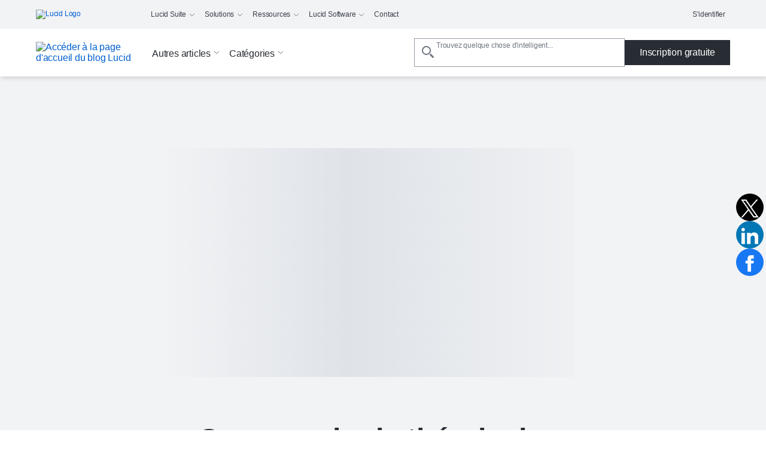

--- FILE ---
content_type: text/html
request_url: https://lucid.co/fr/blog/theorie-du-changement
body_size: 46866
content:
<!DOCTYPE html><html id="html-lang-fr" lang="fr"><head><meta charSet="utf-8"/><meta http-equiv="x-ua-compatible" content="ie=edge"/><meta name="viewport" content="width=device-width, initial-scale=1, shrink-to-fit=no"/><script data-osano="ESSENTIAL" data-priority="1" defer="" id="lucid-bacon" src="https://cdn.lucid.app/js/bacon?compiled=1" type="text/javascript"></script><script data-osano="ESSENTIAL" data-priority="2" defer="" id="lucid-baconInit" src="https://cdn-cashy-static-assets.lucidchart.com/common/js/baconInit.js" type="text/javascript"></script><script data-osano="ESSENTIAL" data-priority="3" id="osano-consent-mode" type="text/javascript">
        window.dataLayer = window.dataLayer || [];
        function gtag(){dataLayer.push(arguments)};
        gtag('consent','default',{
          'ad_storage':'denied',
          'analytics_storage':'denied',
          'ad_user_data':'denied',
          'ad_personalization':'denied',
          'personalization_storage':'denied',
          'functionality_storage':'granted',
          'security_storage':'granted',
          'wait_for_update': 500
        });
        gtag("set", "ads_data_redaction", true);
      </script><script data-osano="ESSENTIAL" data-priority="4" id="osano" src="https://cmp.osano.com/AzyXWrSv5dqLM1NvD/6967e3d8-335a-40c5-8c44-c86c10ab4ac5/osano.js" type="text/javascript"></script><script data-priority="5" id="osano-microsoft-uet">
        // Osano Script Initialization
        (function(w, o, d) {
        w[o] = w[o] || function() { w[o][d].push(arguments) };
        w[o][d] = w[o][d] || [];
        })(window, 'Osano', 'data');
        // UET Consent Mode Script
        window.uetq = window.uetq || [];
        window.uetq.push('consent', 'default', { ad_storage: 'denied' });
        window.Osano('onConsentSaved', function(consent) {
          if (consent.MARKETING === 'ACCEPT') {
            window.uetq.push('consent', 'update', { ad_storage: 'granted' });
          } else {
            window.uetq.push('consent', 'update', { ad_storage: 'denied' });
          }
        });</script><script data-osano="MARKETING" data-priority="6" id="microsoft-uet-clarity-script" type="text/javascript">
      (function(c,l,a,r,i,t,y){
        c[a]=c[a]||function(){(c[a].q=c[a].q||[]).push(arguments)};
        t=l.createElement(r);t.async=1;t.src="https://www.clarity.ms/tag/"+i+"?ref=Webflow";
        y=l.getElementsByTagName(r)[0];y.parentNode.insertBefore(t,y);
      })(window, document, "clarity", "script", "pdgosr6456");</script><script data-osano="MARKETING" data-priority="7" id="microsoft-uet-clarity-script-1" type="text/javascript">
        function sendClarityConsent(osanoConsent) {
          if (typeof window.clarity === 'function') {
            const analyticsConsent = osanoConsent.ANALYTICS === 'ACCEPT' ? 'granted' : 'denied';
            const marketingConsent = osanoConsent.MARKETING === 'ACCEPT' ? 'granted' : 'denied';
            const clarityConsent = {
              ad_storage: marketingConsent,
              analytics_storage: analyticsConsent
            };
            window.clarity('consentv2', clarityConsent);
          }
        }
        Osano.cm.addEventListener('osano-cm-initialized', function(consent) {
          if (consent) sendClarityConsent(consent);
        });
        Osano.cm.addEventListener('osano-cm-consent-saved', function(consent) {
          sendClarityConsent(consent);
        });</script><script data-osano="ESSENTIAL" data-priority="8" defer="" id="lucid-cookieSyncClient" src="https://cdn.lucid.app/js/cookieSyncClient?compiled=1" type="text/javascript"></script><meta name="generator" content="Gatsby 5.15.0"/><meta content="0t2qKaKYD9QgArgGCJMB8NsQ66Y-b4goLsNHPBxGG_M" id="google-site-verification" name="google-site-verification"/><meta name="theme-color" content="#1071E5"/><meta content="fr_FR" id="og:locale" property="og:locale" data-gatsby-head="true"/><meta content="@LucidSoftware" id="twitter:site" property="twitter:site" data-gatsby-head="true"/><meta content="66383448" id="twitter:site:id" property="twitter:site:id" data-gatsby-head="true"/><meta content="Lucidspark" id="og:site_name" property="og:site_name" data-gatsby-head="true"/><meta content="article" id="og:type" property="og:type" data-gatsby-head="true"/><meta content="Comprendre la théorie du changement" id="twitter:title" property="twitter:title" data-gatsby-head="true"/><meta content="Le modèle Théorie du changement fournit un cadre pour la conception, la mise en œuvre et l’évaluation de vos initiatives sociales, et vous assure d’atteindre les résultats souhaités." id="og:description" property="og:description" data-gatsby-head="true"/><meta content="Le modèle Théorie du changement fournit un cadre pour la conception, la mise en œuvre et l’évaluation de vos initiatives sociales, et vous assure d’atteindre les résultats souhaités." id="twitter:description" property="twitter:description" data-gatsby-head="true"/><meta content="https://cdn-cashy-static-assets.lucidchart.com/lucidspark/marketing/blog/2023Q3/theory-of-change/blog-header.png" id="image_src" property="image_src" data-gatsby-head="true"/><meta content="https://cdn-cashy-static-assets.lucidchart.com/lucidspark/marketing/blog/2023Q3/theory-of-change/blog-header.png" id="twitter:image" property="twitter:image" data-gatsby-head="true"/><meta content="Le modèle Théorie du changement fournit un cadre pour la conception, la mise en œuvre et l’évaluation de vos initiatives sociales, et vous assure d’atteindre les résultats souhaités." id="description" name="description" data-gatsby-head="true"/><meta content="https://cdn-cashy-static-assets.lucidchart.com/lucidspark/marketing/blog/2023Q3/theory-of-change/blog-header.png" id="og:image" property="og:image" data-gatsby-head="true"/><meta content="Comprendre la théorie du changement" id="og:title" property="og:title" data-gatsby-head="true"/><meta content="théorie du changement" id="mots clés" property="mots clés" data-gatsby-head="true"/><meta content="https://lucidspark.com/blog/theorie-du-changement" id="og:url" property="og:url" data-gatsby-head="true"/><meta content="https://cdn-cashy-static-assets.lucidchart.com/lucidspark/marketing/blog/2023Q3/theory-of-change/blog-header.png" id="og:image:url" property="og:image:url" data-gatsby-head="true"/><meta content="théorie du changement" id="og:image:alt" property="og:image:alt" data-gatsby-head="true"/><meta content="summary_large_image" id="twitter:card" property="twitter:card" data-gatsby-head="true"/><meta content="https://lucidspark.com/blog/theorie-du-changement" id="twitter:url" property="twitter:url" data-gatsby-head="true"/><meta content="théorie du changement" id="twitter:image:alt" property="twitter:image:alt" data-gatsby-head="true"/><style>.gatsby-image-wrapper{position:relative;overflow:hidden}.gatsby-image-wrapper picture.object-fit-polyfill{position:static!important}.gatsby-image-wrapper img{bottom:0;height:100%;left:0;margin:0;max-width:none;padding:0;position:absolute;right:0;top:0;width:100%;object-fit:cover}.gatsby-image-wrapper [data-main-image]{opacity:0;transform:translateZ(0);transition:opacity .25s linear;will-change:opacity}.gatsby-image-wrapper-constrained{display:inline-block;vertical-align:top}</style><noscript><style>.gatsby-image-wrapper noscript [data-main-image]{opacity:1!important}.gatsby-image-wrapper [data-placeholder-image]{opacity:0!important}</style></noscript><script type="module">const e="undefined"!=typeof HTMLImageElement&&"loading"in HTMLImageElement.prototype;e&&document.body.addEventListener("load",(function(e){const t=e.target;if(void 0===t.dataset.mainImage)return;if(void 0===t.dataset.gatsbyImageSsr)return;let a=null,n=t;for(;null===a&&n;)void 0!==n.parentNode.dataset.gatsbyImageWrapper&&(a=n.parentNode),n=n.parentNode;const o=a.querySelector("[data-placeholder-image]"),r=new Image;r.src=t.currentSrc,r.decode().catch((()=>{})).then((()=>{t.style.opacity=1,o&&(o.style.opacity=0,o.style.transition="opacity 500ms linear")}))}),!0);</script><script>(function(w,d,s,l,i){w[l]=w[l]||[];w[l].push({'gtm.start': new Date().getTime(),event:'gtm.js'});var f=d.getElementsByTagName(s)[0], j=d.createElement(s),dl=l!='dataLayer'?'&l='+l:'';j.async=true;j.src= 'https://www.googletagmanager.com/gtm.js?id='+i+dl+'';f.parentNode.insertBefore(j,f); })(window,document,'script','dataLayer', 'GTM-N2HJB2Q');</script><link href="/sitemap.xml" rel="sitemap" type="application/xml"/><link as="font" crossorigin="anonymous" href="https://cdn-cashy-static-assets.lucidchart.com/fonts/graphik/Graphik-SuperItalic-Cy-Web.woff2" id="font-graphik-superitalic-cy-web" rel="preload" type="font/woff2"/><link as="font" crossorigin="anonymous" href="https://cdn-cashy-static-assets.lucidchart.com/fonts/graphik/Graphik-Super-Cy-Web.woff2" id="font-graphik-super-cy-web" rel="preload" type="font/woff2"/><link as="font" crossorigin="anonymous" href="https://cdn-cashy-static-assets.lucidchart.com/fonts/graphik/Graphik-Bold-Cy-Web.woff2" id="font-graphik-bold-cy-web" rel="preload" type="font/woff2"/><link as="font" crossorigin="anonymous" href="https://cdn-cashy-static-assets.lucidchart.com/fonts/graphik/Graphik-Light-Cy-Web.woff2" id="font-graphik-light-cy-web" rel="preload" type="font/woff2"/><link as="font" crossorigin="anonymous" href="https://cdn-cashy-static-assets.lucidchart.com/fonts/graphik/Graphik-Medium-Cy-Web.woff2" id="font-graphik-medium-cy-web" rel="preload" type="font/woff2"/><link as="font" crossorigin="anonymous" href="https://cdn-cashy-static-assets.lucidchart.com/fonts/graphik/Graphik-RegularItalic-Cy-Web.woff2" id="font-graphik-regularitalic-cy-web" rel="preload" type="font/woff2"/><link as="font" crossorigin="anonymous" href="https://cdn-cashy-static-assets.lucidchart.com/fonts/graphik/Graphik-Regular-Cy-Web.woff2" id="font-graphik-regular-cy-web" rel="preload" type="font/woff2"/><link crossorigin="use-credentials" data-osano="ANALYTICS" href="https://analytics.lucid.app" id="lucid-analytics" rel="preconnect dns-prefetch"/><link rel="manifest" href="/manifest.webmanifest" crossorigin="anonymous"/><link rel="apple-touch-icon" sizes="32x32" href="/logos/favicon.png"/><link rel="alternate" type="application/rss+xml" title="Lucid Legal RSS Feed" href="/legal-rss.xml"/><link href="https://cdn-cashy-static-assets.lucid.co/marketing/images/LucidSoftwareFavicon.png" id="shortcut-icon" rel="shortcut icon" type="image/png" data-gatsby-head="true"/><title id="title" data-gatsby-head="true">Comprendre la théorie du changement | Lucidspark</title><link href="https://lucid.co/fr/blog/theorie-du-changement" id="canonical" rel="canonical" data-gatsby-head="true"/><script id="schema-structured-data" type="application/ld+json" data-gatsby-head="true">{"@context":"https://schema.org","@graph":[{"@type":"Organization","@id":"https://lucid.co/about#organization","name":"Lucid Software","description":"Lucid Software is a pioneer and leader in visual collaboration dedicated to helping teams build the future. With its products—Lucidchart, Lucidspark, and Lucidscale—teams are supported from ideation to execution and are empowered to align around a shared vision, clarify complexity, and collaborate visually, no matter where they are. Lucid is proud to serve top businesses around the world, including customers such as Google, GE, and NBC Universal, and 99% of the Fortune 500. Lucid partners with industry leaders, including Google, Atlassian, and Microsoft. Since its founding, Lucid has received numerous awards for its products, business, and workplace culture.","url":"https://lucid.co/about","logo":"https://cdn-cashy-static-assets.lucid.co/marketing/images/LucidSoftwareFavicon.png","alternateName":["Lucid Software Inc."],"sameAs":["https://lucid.app/","https://www.linkedin.com/company/lucidsoftware","https://x.com/Lucidsoftware","https://www.instagram.com/lucidsoftware","https://www.facebook.com/lucidsoftware","https://www.youtube.com/channel/UCnd94o169CbOIJyiEUkTL2A","https://www.tiktok.com/@lucid_software","https://www.glassdoor.com/Overview/Working-at-Lucid-Software-EI_IE636868.11,25.htm"],"subOrganization":{"@type":"Organization","name":"Airfocus","url":"https://airfocus.com/about-us/","logo":"https://airfocus.com/favicon-32x32.png?v=23206af13918f4ec72b2582ef7d0e3c7","sameAs":["https://www.linkedin.com/company/10393984/","https://www.youtube.com/c/airfocus/"]}},{"@type":"Article","mainEntityOfPage":{"@type":"WebPage","@id":""},"headline":"Comprendre la théorie du changement","description":"Le modèle Théorie du changement fournit un cadre pour la conception, la mise en œuvre et l’évaluation de vos initiatives sociales et vous assure d’atteindre les résultats souhaités.","image":{"@type":"ImageObject","url": "https://corporate-assets.lucid.co/co/a5240a7d-272c-480a-ab2b-f48ab4464245.png","width":3840,"height":2160},"author":{"@type":"Organization","@id":"https://lucid.co/about#organization","url":"https://lucid.co/about"},"publisher":{"@type":"Organization","@id":"https://lucid.co/about#organization","url":"https://lucid.co/about"},"datePublished":"2023-10-13T20:40:38.000Z","dateModified":"2025-04-04T08:37:45.873Z","articleSection":"Idéation et planification","articleBody":"De nombreuses entreprises s’engagent dans des initiatives sociales dans le but d’apporter des changements sociétaux significatifs à l’échelle locale, nationale ou mondiale. L’idée est de développer un ou plusieurs programmes qui répondent à des enjeux sociaux, améliorent la qualité de vie, promeuvent la durabilité, résolvent des problématiques environnementales, influencent les changements politiques, etc. Pour maximiser l’impact de vos initiatives et mesurer leur succès, il est essentiel de créer une stratégie bien définie et de mener une planification solide. Une bonne stratégie et un plan efficace sont en effet essentiels pour fixer des objectifs et comprendre la finalité de votre initiative. C’est là que le modèle Théorie du changement entre en jeu. Il fournit un cadre pour la conception, la mise en œuvre et l’évaluation de vos initiatives sociales, et vous assure d’atteindre les résultats souhaités. Qu’est-ce que la théorie du changement ? Le modèle Théorie du changement est un cadre qui vous aide à décrire minutieusement le résultat attendu et ce que vous ferez pour l’atteindre. Il donne à la direction de l’entreprise et aux collaborateurs une image claire des étapes et des processus qui doivent être mis en œuvre pour atteindre les objectifs fixés. Le théorie du changement est basé sur les résultats. Elle aide toutes les personnes concernées à identifier et définir clairement les objectifs à long terme et à déterminer les résultats qui doivent être obtenus pour les atteindre. Le fait de comprendre les résultats souhaités vous permet de revenir en arrière et d’identifier, de planifier les activités qui vous permettront de les obtenir. Cette approche vous aide à mieux appréhender le lien entre les activités nécessaires - comment le changement se produit réellement - et vos objectifs à long terme. Cette compréhension permet une meilleure planification et une meilleure évaluation de vos programmes à mesure que vous appréciez les progrès accomplis dans la réalisation de vos objectifs à long terme. Origines de la théorie du changement La théorie du changement ne trouve pas son origine dans un seul modèle, mais on considère qu’elle prend ses racines dans la méthode développée par le Dr Donald Kirkpatrick dans les années 50 afin d’évaluer l’efficacité des programmes de formation et d’apprentissage. Le modèle de Kirkpatrick a évolué vers les cadres logiques (logframes), un outil de planification utilisé pour fournir une vue d’ensemble des objectifs, des activités et des résultats escomptés d’un projet. Mais les cadres logiques n’étaient pas considérés comme un moyen efficace d’évaluer les programmes de transformation sociale, car leurs objectifs n’étaient pas clairement définis et la manière dont ils seraient atteints n’était pas évidente. Dans les années 90, le comité de réflexion sur le changement communautaire (Roundtable on Community Change) de l’Aspen Institute s’est penché sur les limites des cadres logiques. Cela a conduit à la publication de l’ouvrage New Approaches to Evaluating Comprehensive Community Initiatives (Nouvelles approches de l’évaluation des initiatives communautaires globales) en 1995. Carol Weiss, qui y a contribué, explique que les parties prenantes ne savent pas exactement comment un processus de changement va se dérouler et qu’elles ne prêtent donc pas beaucoup d’attention aux « mini-étapes » qui doivent être réalisées avant que l’objectif ne soit atteint. À partir de là, Mme Weiss a popularisé l’expression « théorie du changement » pour décrire les étapes à franchir pour atteindre un objectif et le lien entre les activités d’un programme et leurs résultats. Comment utiliser le modèle Théorie du changement L’élaboration d’une théorie du changement n’est pas un projet à mener seul. Vous devez inclure vos collaborateurs, vos responsables, vos dirigeants et les autres parties prenantes afin d’obtenir des contributions issues de différents points de vue. Le contenu de votre théorie du changement variera en fonction de vos objectifs et des résultats souhaités. Les étapes suivantes peuvent vous aider à créer un cadre efficace. Étape 1 : Identifiez le problème et définissez vos objectifs Dans cette étape, vous devez énoncer clairement ce sur quoi portera votre théorie du changement. Identifiez les changements positifs que vous attendez dans votre culture d’entreprise, dans la communauté locale, dans le monde, etc. Soyez clair et précis sur les objectifs que vous comptez atteindre grâce à cette initiative. Étape 2 : Déterminez les extrants et les résultats Une fois que vous avez identifié vos objectifs, vous devez remonter en arrière pour identifier les résultats et les extrants qui doivent être obtenus en premier lieu. Un extrant est un produit ou une conséquence tangible de vos activités. Un résultat est un avantage ou un changement qui découle de cet extrant. Par exemple, vous pouvez mettre en œuvre un projet qui encourage les employés à se rendre au travail en utilisant les transports en commun. Un extrant pourrait être d’inciter 50 % des employés à utiliser les transports publics. Un résultat pourrait être une réduction de 33 % des émissions de carbone grâce à ce changement. À cette étape, vous devez également décrire les conditions préalables ou les exigences qui doivent être réunies pour atteindre vos objectifs. Par exemple, des abonnements de bus gratuits ou à prix cassés peuvent être une condition préalable pour convaincre les employés d’utiliser les transports publics. Vous devez également expliquer pourquoi ces exigences sont nécessaires pour atteindre vos objectifs. Étape 3 : Définissez les intrants et les activités Les intrants sont les ressources dont vous aurez besoin pour obtenir les extrants et les résultats souhaités. Les activités sont les actions, les processus et les étapes spécifiques que vous entreprendrez pour transformer les intrants en extrants et en résultats. Par exemple, pour obtenir les extrants et les résultats que vous souhaitez dans le cadre d’une initiative sur les transports publics, une activité pourrait consister à conclure un partenariat avec la régie locale des transports en commun afin d’obtenir des abonnements à prix réduit. Étape 4 : Identifiez les risques Les choses peuvent mal tourner même si votre plan est solide. À cette étape, décrivez les risques, les obstacles et les retards que vous pourriez rencontrer lors de la mise en œuvre de votre programme. L’identification des risques et de leurs causes peut vous aider à élaborer des stratégies pour éliminer ou réduire l’impact de ces problèmes avant qu’ils ne surviennent. Étape 5 : Définissez des indicateurs pour mesurer les résultats et évaluer les performances de l’initiative Pour suivre les progrès et évaluer l’impact de votre initiative, chaque résultat doit être assorti d’objectifs mesurables, réalisables, pertinents et en phase avec les objectifs généraux à long terme. Précisez les indicateurs que vous utiliserez pour mesurer le succès de vos réalisations et évaluer si vous êtes sur la bonne voie. Étape 6 : Surveillez vos progrès Suivez en permanence les progrès de votre initiative et évaluez son impact. Cela vous aidera à identifier les domaines qui pourraient nécessiter une mise au point ou un ajustement. Recueillez les commentaires des personnes impliquées afin de pouvoir prendre des décisions éclairées et d’adapter vos stratégies si nécessaire. Étape 7 : Mettez en scène votre initiative La communication est essentielle pour aider vos parties prenantes à comprendre ce que vous essayez d’accomplir avec votre initiative. Rédigez votre théorie du changement de manière à narrer une histoire afin que vos collaborateurs comprennent la logique qui sous-tend le projet. Expliquez comment les intrants et les activités prévus conduisent aux résultats souhaités afin de maximiser votre impact. Comment vous assurer que votre théorie du changement est bien définie ? Effectuer une évaluation critique de votre théorie du changement peut vous aider à déterminer si elle est bien définie. Vous trouverez ci-dessous quelques indicateurs qui vous permettront d’évaluer la qualité de votre théorie du changement. Vous avez recueilli des données pertinentes qui confirment vos hypothèses et correspondent à vos objectifs. Les résultats sont clairs, spécifiques, mesurables et pertinents par rapport à ce que vous voulez atteindre. La théorie est logique et s’enchaîne de façon rationnelle, en établissant des relations claires entre les activités, les extrants et les résultats. Les hypothèses et les risques sont réalistes et étayés par des données. Les parties prenantes ont participé à l’élaboration de votre théorie du changement et la soutiennent. Des indicateurs sont en place pour suivre les progrès et l’impact. Pour faciliter la lecture et la compréhension de votre théorie du changement, pensez à inclure des éléments visuels étayant vos idées et leur logique. Utilisez le tableau blanc virtuel de Lucidchart pour réfléchir à des idées , effectuer une évaluation des risques , visualiser des données , créer et partager des calendriers , etc.","wordCount":1402}]}</script></head><body><noscript><iframe src="https://www.googletagmanager.com/ns.html?id=GTM-N2HJB2Q" height="0" width="0" style="display: none; visibility: hidden" aria-hidden="true"></iframe></noscript><div id="___gatsby"><div style="outline:none" tabindex="-1" id="gatsby-focus-wrapper"><style data-emotion="css-global 16l2f5h">html,body,input,textarea,button{font-family:Graphik,"Noto Sans JP",-apple-system,BlinkMacSystemFont,"Segoe UI","Helvetica Neue",Arial,sans-serif;}html,body{margin:0;padding:0;}body{background-color:white;}ul,ol{padding:0;margin-left:20px;}*,*::before,*::after{box-sizing:border-box;letter-spacing:-0.2px;}img{max-width:100%;}fieldset{border:none;}.osano-cm-widget{display:none;}.osano-cm-info-dialog__info.osano-cm-info.osano-cm-info--open{z-index:3000;}iframe#q-messenger-frame:not(.qlfd-is-mobile.maximized){bottom:50px!important;}@font-face{font-family:'Graphik';src:url('https://cdn-cashy-static-assets.lucidchart.com/fonts/graphik/Graphik-SuperItalic-Cy-Web.woff2') format('woff2');font-weight:900;font-display:auto;font-style:italic;}@font-face{font-family:'Graphik';src:url('https://cdn-cashy-static-assets.lucidchart.com/fonts/graphik/Graphik-Super-Cy-Web.woff2') format('woff2');font-weight:900;font-display:auto;}@font-face{font-family:'Graphik';src:url('https://cdn-cashy-static-assets.lucidchart.com/fonts/graphik/Graphik-Bold-Cy-Web.woff2') format('woff2');font-weight:700;font-display:auto;}@font-face{font-family:'Graphik';src:url('https://cdn-cashy-static-assets.lucidchart.com/fonts/graphik/Graphik-Light-Cy-Web.woff2') format('woff2');font-weight:300;font-display:auto;}@font-face{font-family:'Graphik';src:url('https://cdn-cashy-static-assets.lucidchart.com/fonts/graphik/Graphik-Medium-Cy-Web.woff2') format('woff2');font-weight:500;font-display:auto;}@font-face{font-family:'Graphik';src:url('https://cdn-cashy-static-assets.lucidchart.com/fonts/graphik/Graphik-Regular-Cy-Web.woff2') format('woff2');font-weight:400;font-display:auto;}@font-face{font-family:'Graphik';src:url('https://cdn-cashy-static-assets.lucidchart.com/fonts/graphik/Graphik-RegularItalic-Cy-Web.woff2') format('woff2');font-weight:400;font-display:auto;font-style:italic;}</style><style data-emotion="css 18eamsq">.css-18eamsq{border:0;clip:rect(1px, 1px, 1px, 1px);height:0;margin:-1px;overflow:hidden;padding:0;position:absolute;width:0;}</style><span aria-hidden="true" id="pingdom-check" class="css-18eamsq e194nbvc0">PINGDOM_CANARY_STRING</span><style data-emotion="css bjdu6t-navSkipButton">.css-bjdu6t-navSkipButton{position:absolute;top:0;-webkit-transform:translateY(50%);-moz-transform:translateY(50%);-ms-transform:translateY(50%);transform:translateY(50%);left:-100vw;margin:auto 0;z-index:9999999999;-webkit-transition:left 0.25s ease-in-out;transition:left 0.25s ease-in-out;}.css-bjdu6t-navSkipButton:active,.css-bjdu6t-navSkipButton:focus{left:16px;}@media only screen and (min-width: 1024px){.css-bjdu6t-navSkipButton{left:-50vw;}}</style><style data-emotion="css kh502p-button-navSkipButton">.css-kh502p-button-navSkipButton{padding:12px 24px;display:inline-block;-webkit-text-decoration:none;text-decoration:none;cursor:pointer;font-size:inherit;line-height:1;-webkit-transition:-webkit-transform 0.15s ease-out;transition:transform 0.15s ease-out;font-weight:500;min-width:-webkit-max-content;min-width:-moz-max-content;min-width:max-content;text-align:center;margin:1rem 0;outline:none;position:relative;border-style:solid;border-width:1px;border-color:#282C33;border-radius:0px;color:#FFFFFF;background-color:#282C33;position:absolute;top:0;-webkit-transform:translateY(50%);-moz-transform:translateY(50%);-ms-transform:translateY(50%);transform:translateY(50%);left:-100vw;margin:auto 0;z-index:9999999999;-webkit-transition:left 0.25s ease-in-out;transition:left 0.25s ease-in-out;}.css-kh502p-button-navSkipButton:focus,.css-kh502p-button-navSkipButton:focus-visible{outline:5px solid;outline-offset:0;outline-color:#FFFFFF;}.css-kh502p-button-navSkipButton:focus::before,.css-kh502p-button-navSkipButton:focus-visible::before{position:absolute;content:"";top:-6px;bottom:-6px;left:-6px;right:-6px;border-style:solid;border-width:2px;border-color:#282C33;border-radius:0px;}.css-kh502p-button-navSkipButton:hover,.css-kh502p-button-navSkipButton:focus,.css-kh502p-button-navSkipButton:focus-visible{background-color:#4C535D;color:#FFFFFF;border-color:transparent;}.css-kh502p-button-navSkipButton:disabled,.css-kh502p-button-navSkipButton[aria-disabled="true"]{cursor:default;outline:none;box-shadow:none;color:#4C535D;background-color:#CED4DB;border-color:transparent;}.css-kh502p-button-navSkipButton:active,.css-kh502p-button-navSkipButton:focus{left:16px;}@media only screen and (min-width: 1024px){.css-kh502p-button-navSkipButton{left:-50vw;}}</style><button data-skip="true" data-element-page-location="body" data-element-type="button" class="eexz7lf0 css-kh502p-button-navSkipButton ernq87c0" type="button">Skip to Content</button><style data-emotion="css qn90c6-nav-nav">.css-qn90c6-nav-nav{height:70px;background:#FFFFFF;position:relative;width:100%;max-width:100vw;-webkit-transition:top 0.2s ease,box-shadow 0.2s ease-out;transition:top 0.2s ease,box-shadow 0.2s ease-out;top:0;left:0;box-shadow:2px 2px 8px rgba(40, 44, 51, 0.2);z-index:2000;height:48px;z-index:2100;background-color:#F2F3F5;box-shadow:unset;}</style><nav aria-label="Navigation Lucid Entreprise" class="css-qn90c6-nav-nav e1oq004o0" id="global-nav"><style data-emotion="css zpuhub">.css-zpuhub{display:-webkit-box;display:-webkit-flex;display:-ms-flexbox;display:flex;background-color:#FFFFFF;background-color:#F2F3F5;}@media only screen and (min-width: 1024px){.css-zpuhub{-webkit-box-pack:unset;-ms-flex-pack:unset;-webkit-justify-content:unset;justify-content:unset;}}@media only screen and (min-width: 1440px){.css-zpuhub{padding-left:3.75rem;padding-right:3.75rem;}}@media only screen and (min-width: 1024px){.css-zpuhub{font-size:12px;}.css-zpuhub .language-switcher{display:none;}}@media only screen and (min-width: 1440px){.css-zpuhub{font-size:inherit;}.css-zpuhub .language-switcher{display:block;}}</style><style data-emotion="css 49m3y6-container">.css-49m3y6-container{display:block;position:relative;max-width:90rem;width:100%;margin:0 auto;height:100%;-webkit-font-smoothing:antialiased;-webkit-box-pack:justify;-webkit-justify-content:space-between;justify-content:space-between;padding-right:1.875rem;padding-left:1.875rem;display:-webkit-box;display:-webkit-flex;display:-ms-flexbox;display:flex;background-color:#FFFFFF;background-color:#F2F3F5;}@media only screen and (min-width: 900px){.css-49m3y6-container{padding-right:3.75rem;padding-left:3.75rem;}}@media only screen and (min-width: 1024px){.css-49m3y6-container{padding-right:1.75rem;padding-left:1.75rem;}}@media only screen and (min-width: 1220px){.css-49m3y6-container{padding-right:3.75rem;padding-left:3.75rem;}}@media only screen and (min-width: 1440px){.css-49m3y6-container{padding-right:7.5rem;padding-left:7.5rem;}}@media only screen and (min-width: 1024px){.css-49m3y6-container{-webkit-box-pack:unset;-ms-flex-pack:unset;-webkit-justify-content:unset;justify-content:unset;}}@media only screen and (min-width: 1440px){.css-49m3y6-container{padding-left:3.75rem;padding-right:3.75rem;}}@media only screen and (min-width: 1024px){.css-49m3y6-container{font-size:12px;}.css-49m3y6-container .language-switcher{display:none;}}@media only screen and (min-width: 1440px){.css-49m3y6-container{font-size:inherit;}.css-49m3y6-container .language-switcher{display:block;}}</style><div class="css-49m3y6-container e18b954y0"><style data-emotion="css 1h737ya-navLogo">.css-1h737ya-navLogo{-webkit-flex-basis:200px;-ms-flex-preferred-size:200px;flex-basis:200px;display:-webkit-box;display:-webkit-flex;display:-ms-flexbox;display:flex;-webkit-align-items:center;-webkit-box-align:center;-ms-flex-align:center;align-items:center;}.css-1h737ya-navLogo>a>img{height:26px;}@media only screen and (min-width: 1024px){.css-1h737ya-navLogo>a>img{height:23px;}}</style><div class="css-1h737ya-navLogo egfbxqn0"><style data-emotion="css 4nrcl3-gatsbyLink">.css-4nrcl3-gatsbyLink{display:inline-block;-webkit-text-decoration:none;text-decoration:none;cursor:pointer;color:#005ED0;font-weight:500;}.css-4nrcl3-gatsbyLink:focus,.css-4nrcl3-gatsbyLink:focus-visible{outline:none;position:relative;}.css-4nrcl3-gatsbyLink:focus::before,.css-4nrcl3-gatsbyLink:focus-visible::before{content:"";position:absolute;left:-4px;right:-4px;top:-6px;bottom:-6px;border-style:solid;border-width:1px;}.css-4nrcl3-gatsbyLink .hasArrowIcon path{stroke:#282C33;stroke-width:1px;}.css-4nrcl3-gatsbyLink .hasCarotIcon path{stroke-width:2px;}.css-4nrcl3-gatsbyLink:hover,.css-4nrcl3-gatsbyLink:focus,.css-4nrcl3-gatsbyLink:active{font-weight:400;}.css-4nrcl3-gatsbyLink:hover .hasArrowIcon path,.css-4nrcl3-gatsbyLink:focus .hasArrowIcon path,.css-4nrcl3-gatsbyLink:active .hasArrowIcon path{stroke:initial;stroke-width:initial;}.css-4nrcl3-gatsbyLink:hover .hasCarotIcon path,.css-4nrcl3-gatsbyLink:focus .hasCarotIcon path,.css-4nrcl3-gatsbyLink:active .hasCarotIcon path{stroke-width:1px;}.css-4nrcl3-gatsbyLink[data-link-as-button=true]{font-weight:500;}.css-4nrcl3-gatsbyLink[data-link-as-button=true] .hasArrowIcon path{stroke:#FFFFFF;}.css-4nrcl3-gatsbyLink[data-link-as-button=true]:hover,.css-4nrcl3-gatsbyLink[data-link-as-button=true]:focus,.css-4nrcl3-gatsbyLink[data-link-as-button=true]:active{font-weight:500;}.css-4nrcl3-gatsbyLink[data-link-as-button=true]:hover .hasArrowIcon path,.css-4nrcl3-gatsbyLink[data-link-as-button=true]:focus .hasArrowIcon path,.css-4nrcl3-gatsbyLink[data-link-as-button=true]:active .hasArrowIcon path{stroke:#FFFFFF;}.css-4nrcl3-gatsbyLink[aria-disabled="true"]{opacity:0.5;pointer-events:none;cursor:default;}</style><a aria-label="Lucid Logo" data-element-page-location="body" data-element-type="link" data-link-as-link="true" hrefLang="fr" lang="fr" class="css-4nrcl3-gatsbyLink e1ch5gxa0" data-link-as-gatsby="true" href="/fr"><style data-emotion="css 1edorjh">.css-1edorjh{min-width:80px;}</style><style data-emotion="css 1jes468-imageContainer">.css-1jes468-imageContainer{min-width:80px;}</style><img data-element-page-location="siteNav" data-element-type="image" alt="Lucid Logo" class="css-1jes468-imageContainer" loading="eager" src="https://cdn-cashy-static-assets.lucidchart.com/lucid/logos/lucid.svg"/></a></div><style data-emotion="css 7eptz4">.css-7eptz4{display:-webkit-box;display:-webkit-flex;display:-ms-flexbox;display:flex;-webkit-align-items:center;-webkit-box-align:center;-ms-flex-align:center;align-items:center;width:-webkit-fit-content;width:-moz-fit-content;width:fit-content;margin:0 32px 0 auto;}@media only screen and (min-width: 1024px){.css-7eptz4{display:none;}}</style><style data-emotion="css lwxx9c">.css-lwxx9c{display:-webkit-box;display:-webkit-flex;display:-ms-flexbox;display:flex;-webkit-align-items:center;-webkit-box-align:center;-ms-flex-align:center;align-items:center;width:-webkit-fit-content;width:-moz-fit-content;width:fit-content;margin:0 32px 0 auto;}@media only screen and (min-width: 1024px){.css-lwxx9c{display:none;}}</style><div class="css-lwxx9c ehlrwuo0"><style data-emotion="css 1qdgoxz">.css-1qdgoxz{display:-webkit-box;display:-webkit-flex;display:-ms-flexbox;display:flex;margin:0;margin-left:16px;}@media only screen and (min-width: 768px){.css-1qdgoxz{display:-webkit-box;display:-webkit-flex;display:-ms-flexbox;display:flex;}}@media only screen and (min-width: 1024px){.css-1qdgoxz{display:none;}}</style><style data-emotion="css w6wrsg-legacyNavLink">.css-w6wrsg-legacyNavLink{display:-webkit-box;display:-webkit-flex;display:-ms-flexbox;display:flex;-webkit-align-items:center;-webkit-box-align:center;-ms-flex-align:center;align-items:center;-webkit-box-pack:justify;-webkit-justify-content:space-between;justify-content:space-between;display:-webkit-box;display:-webkit-flex;display:-ms-flexbox;display:flex;margin:0;margin-left:16px;}.css-w6wrsg-legacyNavLink:focus{outline-color:#FFFFFF;}@media only screen and (min-width: 768px){.css-w6wrsg-legacyNavLink{display:-webkit-box;display:-webkit-flex;display:-ms-flexbox;display:flex;}}@media only screen and (min-width: 1024px){.css-w6wrsg-legacyNavLink{display:none;}}</style><style data-emotion="css gsudxh-button-legacyNavLink">.css-gsudxh-button-legacyNavLink{padding:12px 24px;display:-webkit-box;display:-webkit-flex;display:-ms-flexbox;display:flex;-webkit-text-decoration:none;text-decoration:none;cursor:pointer;font-size:inherit;line-height:1;-webkit-transition:-webkit-transform 0.15s ease-out;transition:transform 0.15s ease-out;font-weight:400;min-width:-webkit-max-content;min-width:-moz-max-content;min-width:max-content;text-align:center;-webkit-align-items:center;-webkit-box-align:center;-ms-flex-align:center;align-items:center;-webkit-box-pack:justify;-webkit-justify-content:space-between;justify-content:space-between;position:relative;width:100%;height:42px;background-color:transparent;color:#3A414A;border:none;padding:0;margin:0;display:-webkit-box;display:-webkit-flex;display:-ms-flexbox;display:flex;-webkit-align-items:center;-webkit-box-align:center;-ms-flex-align:center;align-items:center;-webkit-box-pack:justify;-webkit-justify-content:space-between;justify-content:space-between;display:-webkit-box;display:-webkit-flex;display:-ms-flexbox;display:flex;margin:0;margin-left:16px;}.css-gsudxh-button-legacyNavLink:focus{outline-width:1px;outline-style:solid;}.css-gsudxh-button-legacyNavLink:focus,.css-gsudxh-button-legacyNavLink:focus-visible{outline-color:#FFFFFF;}.css-gsudxh-button-legacyNavLink:active,.css-gsudxh-button-legacyNavLink:focus,.css-gsudxh-button-legacyNavLink:hover{border-radius:0px;-webkit-text-decoration:none;text-decoration:none;}.css-gsudxh-button-legacyNavLink:active,.css-gsudxh-button-legacyNavLink:focus,.css-gsudxh-button-legacyNavLink:focus-visible,.css-gsudxh-button-legacyNavLink:hover{color:#005ED0;}.css-gsudxh-button-legacyNavLink:focus{outline-color:#FFFFFF;}@media only screen and (min-width: 768px){.css-gsudxh-button-legacyNavLink{display:-webkit-box;display:-webkit-flex;display:-ms-flexbox;display:flex;}}@media only screen and (min-width: 1024px){.css-gsudxh-button-legacyNavLink{display:none;}}</style><style data-emotion="css 15bwbj2-link-button-legacyNavLink">.css-15bwbj2-link-button-legacyNavLink{padding:12px 24px;display:-webkit-box;display:-webkit-flex;display:-ms-flexbox;display:flex;-webkit-text-decoration:none;text-decoration:none;cursor:pointer;font-size:inherit;line-height:1;-webkit-transition:-webkit-transform 0.15s ease-out;transition:transform 0.15s ease-out;font-weight:400;min-width:-webkit-max-content;min-width:-moz-max-content;min-width:max-content;text-align:center;-webkit-align-items:center;-webkit-box-align:center;-ms-flex-align:center;align-items:center;-webkit-box-pack:justify;-webkit-justify-content:space-between;justify-content:space-between;position:relative;width:100%;height:42px;background-color:transparent;color:#3A414A;border:none;padding:0;margin:0;display:-webkit-box;display:-webkit-flex;display:-ms-flexbox;display:flex;-webkit-align-items:center;-webkit-box-align:center;-ms-flex-align:center;align-items:center;-webkit-box-pack:justify;-webkit-justify-content:space-between;justify-content:space-between;display:-webkit-box;display:-webkit-flex;display:-ms-flexbox;display:flex;margin:0;margin-left:16px;}.css-15bwbj2-link-button-legacyNavLink:focus{outline-width:1px;outline-style:solid;}.css-15bwbj2-link-button-legacyNavLink:focus,.css-15bwbj2-link-button-legacyNavLink:focus-visible{outline-color:#FFFFFF;}.css-15bwbj2-link-button-legacyNavLink:active,.css-15bwbj2-link-button-legacyNavLink:focus,.css-15bwbj2-link-button-legacyNavLink:hover{border-radius:0px;-webkit-text-decoration:none;text-decoration:none;}.css-15bwbj2-link-button-legacyNavLink:active,.css-15bwbj2-link-button-legacyNavLink:focus,.css-15bwbj2-link-button-legacyNavLink:focus-visible,.css-15bwbj2-link-button-legacyNavLink:hover{color:#005ED0;}.css-15bwbj2-link-button-legacyNavLink:focus{outline-color:#FFFFFF;}@media only screen and (min-width: 768px){.css-15bwbj2-link-button-legacyNavLink{display:-webkit-box;display:-webkit-flex;display:-ms-flexbox;display:flex;}}@media only screen and (min-width: 1024px){.css-15bwbj2-link-button-legacyNavLink{display:none;}}</style><a tabindex="0" data-element-page-location="body" data-element-type="link" data-link-as-button="true" hrefLang="fr" lang="fr" class="ernq87c0 css-15bwbj2-link-button-legacyNavLink e18ffw6z0" href="https://lucid.app/fr/users/login?activate=lucidchart" rel="nofollow">S&#x27;identifier</a></div><style data-emotion="css 1a9kp30-navMenuIcon">.css-1a9kp30-navMenuIcon{-webkit-align-self:center;-ms-flex-item-align:center;align-self:center;background-color:transparent;border:none;padding:0;}@media only screen and (min-width: 1024px){.css-1a9kp30-navMenuIcon{display:none;visibility:hidden;}}</style><style data-emotion="css 1g9gck0-button-navMenuIcon">.css-1g9gck0-button-navMenuIcon{padding:12px 24px;-webkit-align-self:center;-ms-flex-item-align:center;align-self:center;background-color:transparent;border:none;padding:0;}@media only screen and (min-width: 1024px){.css-1g9gck0-button-navMenuIcon{display:none;visibility:hidden;}}</style><button aria-label="Menu de navigation de la suite" aria-controls="global-nav-container" aria-expanded="false" aria-haspopup="true" data-element-page-location="body" data-element-type="button" data-link-as-button="true" class="css-1g9gck0-button-navMenuIcon ernq87c0" type="button"><style data-emotion="css 1sue079-navIcon">.css-1sue079-navIcon{width:26px;height:26px;position:relative;-webkit-transform:rotate(0deg);-moz-transform:rotate(0deg);-ms-transform:rotate(0deg);transform:rotate(0deg);-webkit-transition:0.5s ease-in-out;transition:0.5s ease-in-out;cursor:pointer;}.css-1sue079-navIcon>span{display:block;position:absolute;height:4px;width:50%;background:#282C33;opacity:1;-webkit-transform:rotate(0deg);-moz-transform:rotate(0deg);-ms-transform:rotate(0deg);transform:rotate(0deg);-webkit-transition:0.25s ease-in-out;transition:0.25s ease-in-out;pointer-events:none;}.css-1sue079-navIcon>span:nth-of-type(even){left:50%;}.css-1sue079-navIcon>span:nth-of-type(odd){left:0;}.css-1sue079-navIcon>span:nth-of-type(1),.css-1sue079-navIcon>span:nth-of-type(2){top:3px;}.css-1sue079-navIcon>span:nth-of-type(3),.css-1sue079-navIcon>span:nth-of-type(4){top:11px;}.css-1sue079-navIcon>span:nth-of-type(5),.css-1sue079-navIcon>span:nth-of-type(6){top:19px;}</style><style data-emotion="css swp5dj-navIcon">.css-swp5dj-navIcon{width:26px;height:26px;position:relative;-webkit-transform:rotate(0deg);-moz-transform:rotate(0deg);-ms-transform:rotate(0deg);transform:rotate(0deg);-webkit-transition:0.5s ease-in-out;transition:0.5s ease-in-out;cursor:pointer;}.css-swp5dj-navIcon>span{display:block;position:absolute;height:4px;width:50%;background:#282C33;opacity:1;-webkit-transform:rotate(0deg);-moz-transform:rotate(0deg);-ms-transform:rotate(0deg);transform:rotate(0deg);-webkit-transition:0.25s ease-in-out;transition:0.25s ease-in-out;pointer-events:none;}.css-swp5dj-navIcon>span:nth-of-type(even){left:50%;}.css-swp5dj-navIcon>span:nth-of-type(odd){left:0;}.css-swp5dj-navIcon>span:nth-of-type(1),.css-swp5dj-navIcon>span:nth-of-type(2){top:3px;}.css-swp5dj-navIcon>span:nth-of-type(3),.css-swp5dj-navIcon>span:nth-of-type(4){top:11px;}.css-swp5dj-navIcon>span:nth-of-type(5),.css-swp5dj-navIcon>span:nth-of-type(6){top:19px;}</style><div id="global-navMobileIcon" class="css-swp5dj-navIcon ehlrwuo0"><span></span><span></span><span></span><span></span><span></span><span></span></div></button><style data-emotion="css 20qlkv-navMenuContainer">.css-20qlkv-navMenuContainer{display:-webkit-box;display:-webkit-flex;display:-ms-flexbox;display:flex;-webkit-flex-direction:column;-ms-flex-direction:column;flex-direction:column;z-index:-1;-webkit-transform:translateY(-100%);-moz-transform:translateY(-100%);-ms-transform:translateY(-100%);transform:translateY(-100%);-webkit-transition:z-index 0.5s step-start,-webkit-transform 0.5s ease;transition:z-index 0.5s step-start,transform 0.5s ease;position:absolute;top:0;right:0;left:0;background-color:#FFFFFF;height:calc(100vh - (70px + 0px));overflow-y:scroll;visibility:hidden;height:calc(100vh - 48px);}@media only screen and (min-width: 900px){.css-20qlkv-navMenuContainer{padding-right:2.25rem;padding-left:2.25rem;}}@media only screen and (min-width: 1024px){.css-20qlkv-navMenuContainer{visibility:visible;z-index:auto;-webkit-flex-direction:row;-ms-flex-direction:row;flex-direction:row;-webkit-align-items:center;-webkit-box-align:center;-ms-flex-align:center;align-items:center;-webkit-box-pack:justify;-webkit-justify-content:space-between;justify-content:space-between;width:100%;height:unset;margin-right:0;margin-left:16px;-webkit-transform:unset;-moz-transform:unset;-ms-transform:unset;transform:unset;position:unset;overflow-y:unset;padding-left:unset;padding-right:unset;}}@media only screen and (min-width: 1024px){.css-20qlkv-navMenuContainer{background-color:#F2F3F5;}}</style><style data-emotion="css 3wsh87-navMenuContainer">.css-3wsh87-navMenuContainer{display:-webkit-box;display:-webkit-flex;display:-ms-flexbox;display:flex;-webkit-flex-direction:column;-ms-flex-direction:column;flex-direction:column;z-index:-1;-webkit-transform:translateY(-100%);-moz-transform:translateY(-100%);-ms-transform:translateY(-100%);transform:translateY(-100%);-webkit-transition:z-index 0.5s step-start,-webkit-transform 0.5s ease;transition:z-index 0.5s step-start,transform 0.5s ease;position:absolute;top:0;right:0;left:0;background-color:#FFFFFF;height:calc(100vh - (70px + 0px));overflow-y:scroll;visibility:hidden;height:calc(100vh - 48px);}@media only screen and (min-width: 900px){.css-3wsh87-navMenuContainer{padding-right:2.25rem;padding-left:2.25rem;}}@media only screen and (min-width: 1024px){.css-3wsh87-navMenuContainer{visibility:visible;z-index:auto;-webkit-flex-direction:row;-ms-flex-direction:row;flex-direction:row;-webkit-align-items:center;-webkit-box-align:center;-ms-flex-align:center;align-items:center;-webkit-box-pack:justify;-webkit-justify-content:space-between;justify-content:space-between;width:100%;height:unset;margin-right:0;margin-left:16px;-webkit-transform:unset;-moz-transform:unset;-ms-transform:unset;transform:unset;position:unset;overflow-y:unset;padding-left:unset;padding-right:unset;}}@media only screen and (min-width: 1024px){.css-3wsh87-navMenuContainer{background-color:#F2F3F5;}}</style><div id="global-nav-container" class="css-3wsh87-navMenuContainer ehlrwuo0"><style data-emotion="css tqr7jb-navMenuLinkUL">.css-tqr7jb-navMenuLinkUL{-webkit-align-items:center;-webkit-box-align:center;-ms-flex-align:center;align-items:center;}@media only screen and (min-width: 1024px){.css-tqr7jb-navMenuLinkUL{height:100%;-webkit-flex-direction:row;-ms-flex-direction:row;flex-direction:row;}}</style><style data-emotion="css 4vbg68-navMenuLinkUL">.css-4vbg68-navMenuLinkUL{display:-webkit-box;display:-webkit-flex;display:-ms-flexbox;display:flex;-webkit-flex-direction:column;-ms-flex-direction:column;flex-direction:column;margin:0;margin-block:0;padding-inline:0;width:100%;list-style:none;padding:1px 0 1px 1px;-webkit-align-items:center;-webkit-box-align:center;-ms-flex-align:center;align-items:center;}@media only screen and (min-width: 1024px){.css-4vbg68-navMenuLinkUL{padding:0;}}.css-4vbg68-navMenuLinkUL>li>a:not([type=button]):hover{color:#004FAF;}.css-4vbg68-navMenuLinkUL>li>a:not([type=button]):active,.css-4vbg68-navMenuLinkUL>li>a:not([type=button]):focus{color:#004FAF;background-color:#EDF5FF;}.css-4vbg68-navMenuLinkUL>li>a:not([type=button]):focus,.css-4vbg68-navMenuLinkUL>li>a:not([type=button]):focus-visible{background-color:#EDF5FF;outline-color:#1071E5;}@media only screen and (min-width: 1024px){.css-4vbg68-navMenuLinkUL{height:100%;-webkit-flex-direction:row;-ms-flex-direction:row;flex-direction:row;}}</style><ul class="css-4vbg68-navMenuLinkUL e10zksq60"><style data-emotion="css ktmvxz-navMenuLinkLi">.css-ktmvxz-navMenuLinkLi{width:100%;padding-right:1px;}.css-ktmvxz-navMenuLinkLi>a{padding:0 32px;}@media only screen and (min-width: 1024px){.css-ktmvxz-navMenuLinkLi{padding-right:unset;height:100%;width:unset;display:-webkit-box;display:-webkit-flex;display:-ms-flexbox;display:flex;-webkit-align-items:center;-webkit-box-align:center;-ms-flex-align:center;align-items:center;-webkit-box-pack:center;-ms-flex-pack:center;-webkit-justify-content:center;justify-content:center;}.css-ktmvxz-navMenuLinkLi>a{padding:0 8px;}}</style><li class="css-ktmvxz-navMenuLinkLi"><style data-emotion="css 171w0bu-navDropdownButton">.css-171w0bu-navDropdownButton{padding:0 32px;}.css-171w0bu-navDropdownButton>span>svg{-webkit-transition:-webkit-transform 0.317s;transition:transform 0.317s;transition-timing-function:cubic-bezier(0.33, 0.00, 0.25, 1.00);-webkit-transform:rotate(0deg);-moz-transform:rotate(0deg);-ms-transform:rotate(0deg);transform:rotate(0deg);}.css-171w0bu-navDropdownButton:active>span>svg>path,.css-171w0bu-navDropdownButton:focus>span>svg>path,.css-171w0bu-navDropdownButton:hover>span>svg>path{stroke-width:2px;}@media only screen and (min-width: 1024px){.css-171w0bu-navDropdownButton{height:100%;-webkit-box-pack:center;-ms-flex-pack:center;-webkit-justify-content:center;justify-content:center;padding:0 8px;}}.css-171w0bu-navDropdownButton:active,.css-171w0bu-navDropdownButton:focus,.css-171w0bu-navDropdownButton:hover{color:#1071E5;}.css-171w0bu-navDropdownButton:focus{outline-color:#1071E5;}</style><style data-emotion="css 1ycj25l-button-navDropdownButton">.css-1ycj25l-button-navDropdownButton{padding:12px 24px;display:-webkit-box;display:-webkit-flex;display:-ms-flexbox;display:flex;-webkit-text-decoration:none;text-decoration:none;cursor:pointer;font-size:inherit;line-height:1;-webkit-transition:-webkit-transform 0.15s ease-out;transition:transform 0.15s ease-out;font-weight:400;min-width:-webkit-max-content;min-width:-moz-max-content;min-width:max-content;text-align:center;-webkit-align-items:center;-webkit-box-align:center;-ms-flex-align:center;align-items:center;-webkit-box-pack:justify;-webkit-justify-content:space-between;justify-content:space-between;position:relative;width:100%;height:42px;background-color:transparent;color:#3A414A;border:none;padding:0;margin:0;padding:0 32px;}.css-1ycj25l-button-navDropdownButton:focus{outline-width:1px;outline-style:solid;}.css-1ycj25l-button-navDropdownButton:focus,.css-1ycj25l-button-navDropdownButton:focus-visible{outline-color:#FFFFFF;}.css-1ycj25l-button-navDropdownButton:active,.css-1ycj25l-button-navDropdownButton:focus,.css-1ycj25l-button-navDropdownButton:hover{border-radius:0px;-webkit-text-decoration:none;text-decoration:none;}.css-1ycj25l-button-navDropdownButton:active,.css-1ycj25l-button-navDropdownButton:focus,.css-1ycj25l-button-navDropdownButton:focus-visible,.css-1ycj25l-button-navDropdownButton:hover{color:#005ED0;}.css-1ycj25l-button-navDropdownButton>span>svg{-webkit-transition:-webkit-transform 0.317s;transition:transform 0.317s;transition-timing-function:cubic-bezier(0.33, 0.00, 0.25, 1.00);-webkit-transform:rotate(0deg);-moz-transform:rotate(0deg);-ms-transform:rotate(0deg);transform:rotate(0deg);}.css-1ycj25l-button-navDropdownButton:active>span>svg>path,.css-1ycj25l-button-navDropdownButton:focus>span>svg>path,.css-1ycj25l-button-navDropdownButton:hover>span>svg>path{stroke-width:2px;}@media only screen and (min-width: 1024px){.css-1ycj25l-button-navDropdownButton{height:100%;-webkit-box-pack:center;-ms-flex-pack:center;-webkit-justify-content:center;justify-content:center;padding:0 8px;}}.css-1ycj25l-button-navDropdownButton:active,.css-1ycj25l-button-navDropdownButton:focus,.css-1ycj25l-button-navDropdownButton:hover{color:#1071E5;}.css-1ycj25l-button-navDropdownButton:focus{outline-color:#1071E5;}</style><button aria-expanded="false" aria-haspopup="menu" tabindex="0" data-element-page-location="body" data-element-type="button" data-link-as-button="true" class="css-1ycj25l-button-navDropdownButton ernq87c0" type="button">Lucid Suite<style data-emotion="css 148lyz7">.css-148lyz7{position:relative;width:16px;margin-left:5px;margin-right:10px;}@media only screen and (min-width: 768px){.css-148lyz7{margin-right:unset;}}@media only screen and (min-width: 1024px){.css-148lyz7{top:1px;width:10px;}}</style><style data-emotion="css gekoqv-svgIcon-CarotDown">.css-gekoqv-svgIcon-CarotDown{display:inline-block;height:1em;width:1em;position:relative;position:relative;width:16px;margin-left:5px;margin-right:10px;}@media only screen and (min-width: 768px){.css-gekoqv-svgIcon-CarotDown{margin-right:unset;}}@media only screen and (min-width: 1024px){.css-gekoqv-svgIcon-CarotDown{top:1px;width:10px;}}</style><span class="css-gekoqv-svgIcon-CarotDown"><svg height="100%" viewBox="0 0 14 8" width="100%" xmlns="http://www.w3.org/2000/svg"><path d="M12 1.5L7 6.5L2 1.5" fill="none" stroke="currentcolor" stroke-linecap="square" stroke-linejoin="bevel" stroke-width="1"></path></svg></span></button><style data-emotion="css 9fv3hx-navDropdownMenu">.css-9fv3hx-navDropdownMenu{display:-webkit-box;display:-webkit-flex;display:-ms-flexbox;display:flex;-webkit-flex-direction:column;-ms-flex-direction:column;flex-direction:column;-webkit-box-flex-wrap:nowrap;-webkit-flex-wrap:nowrap;-ms-flex-wrap:nowrap;flex-wrap:nowrap;background-color:#FFFFFF;height:100%;max-height:0;width:100%;overflow:hidden;}@media only screen and (min-width: 768px){.css-9fv3hx-navDropdownMenu{-webkit-flex-direction:row;-ms-flex-direction:row;flex-direction:row;-webkit-box-flex-wrap:wrap;-webkit-flex-wrap:wrap;-ms-flex-wrap:wrap;flex-wrap:wrap;}}@media only screen and (min-width: 1024px){.css-9fv3hx-navDropdownMenu{position:absolute;top:48px;padding:0;-webkit-flex-direction:row;-ms-flex-direction:row;flex-direction:row;-webkit-box-flex-wrap:nowrap;-webkit-flex-wrap:nowrap;-ms-flex-wrap:nowrap;flex-wrap:nowrap;height:auto;left:0;margin:0 1.875rem;width:-webkit-fit-content;width:-moz-fit-content;width:fit-content;}}@media only screen and (min-width: 1220px){.css-9fv3hx-navDropdownMenu{width:-webkit-fit-content;width:-moz-fit-content;width:fit-content;left:15%;}}</style><style data-emotion="css 5x2qbx-navDropdownMenu">.css-5x2qbx-navDropdownMenu{display:-webkit-box;display:-webkit-flex;display:-ms-flexbox;display:flex;-webkit-flex-direction:column;-ms-flex-direction:column;flex-direction:column;-webkit-box-flex-wrap:nowrap;-webkit-flex-wrap:nowrap;-ms-flex-wrap:nowrap;flex-wrap:nowrap;background-color:#FFFFFF;height:100%;max-height:0;width:100%;overflow:hidden;}@media only screen and (min-width: 768px){.css-5x2qbx-navDropdownMenu{-webkit-flex-direction:row;-ms-flex-direction:row;flex-direction:row;-webkit-box-flex-wrap:wrap;-webkit-flex-wrap:wrap;-ms-flex-wrap:wrap;flex-wrap:wrap;}}@media only screen and (min-width: 1024px){.css-5x2qbx-navDropdownMenu{position:absolute;top:48px;padding:0;-webkit-flex-direction:row;-ms-flex-direction:row;flex-direction:row;-webkit-box-flex-wrap:nowrap;-webkit-flex-wrap:nowrap;-ms-flex-wrap:nowrap;flex-wrap:nowrap;height:auto;left:0;margin:0 1.875rem;width:-webkit-fit-content;width:-moz-fit-content;width:fit-content;}}@media only screen and (min-width: 1220px){.css-5x2qbx-navDropdownMenu{width:-webkit-fit-content;width:-moz-fit-content;width:fit-content;left:15%;}}</style><div aria-hidden="true" class="css-5x2qbx-navDropdownMenu ehlrwuo0"><style data-emotion="css w39ba4-navDropdownMenuTextContent">.css-w39ba4-navDropdownMenuTextContent{display:none;visibility:hidden;position:relative;}@media only screen and (min-width: 1024px){.css-w39ba4-navDropdownMenuTextContent{display:-webkit-box;display:-webkit-flex;display:-ms-flexbox;display:flex;visibility:visible;-webkit-flex-direction:column;-ms-flex-direction:column;flex-direction:column;-webkit-flex:0 1 100%;-ms-flex:0 1 100%;flex:0 1 100%;width:250px;padding:24px;color:#FFFFFF;}}</style><style data-emotion="css 10tmd0p-navDropdownMenuTextContent">.css-10tmd0p-navDropdownMenuTextContent{margin:0;background-color:#EDF5FF;display:none;visibility:hidden;position:relative;}.css-10tmd0p-navDropdownMenuTextContent>span{color:#005ED0;}@media only screen and (min-width: 1024px){.css-10tmd0p-navDropdownMenuTextContent{display:-webkit-box;display:-webkit-flex;display:-ms-flexbox;display:flex;visibility:visible;-webkit-flex-direction:column;-ms-flex-direction:column;flex-direction:column;-webkit-flex:0 1 100%;-ms-flex:0 1 100%;flex:0 1 100%;width:250px;padding:24px;color:#FFFFFF;}}</style><style data-emotion="css doxfbb-text-navDropdownMenuTextContent">.css-doxfbb-text-navDropdownMenuTextContent{margin:0;background-color:#EDF5FF;display:none;visibility:hidden;position:relative;}.css-doxfbb-text-navDropdownMenuTextContent>span{color:#005ED0;}@media only screen and (min-width: 1024px){.css-doxfbb-text-navDropdownMenuTextContent{display:-webkit-box;display:-webkit-flex;display:-ms-flexbox;display:flex;visibility:visible;-webkit-flex-direction:column;-ms-flex-direction:column;flex-direction:column;-webkit-flex:0 1 100%;-ms-flex:0 1 100%;flex:0 1 100%;width:250px;padding:24px;color:#FFFFFF;}}</style><p type="globalNav" data-element-page-location="body" data-element-type="text" class="e7mc7z70 css-doxfbb-text-navDropdownMenuTextContent e1c3y1zg0"><style data-emotion="css 1ncnzt7-text">.css-1ncnzt7-text{font-family:Graphik,"Noto Sans JP",-apple-system,BlinkMacSystemFont,Segoe UI,Helvetica Neue,Arial,sans-serif;color:#282C33;font-size:16px;font-weight:400;line-height:1.35;margin-top:0;margin-bottom:40px;}@media only screen and (min-width: 0){.css-1ncnzt7-text{font-size:16px;}}@media only screen and (min-width: 500px){.css-1ncnzt7-text{font-size:20px;}}@media only screen and (min-width: 768px){.css-1ncnzt7-text{font-size:20px;}}@media only screen and (min-width: 900px){.css-1ncnzt7-text{font-size:20px;}}@media only screen and (min-width: 1024px){.css-1ncnzt7-text{font-size:24px;}}</style><span data-element-page-location="globalNav" data-element-type="text" class="css-1ncnzt7-text e1c3y1zg0">Visualisez et construisez l&#x27;avenir avec notre suite de collaboration visuelle.</span></p><style data-emotion="css 1xi79eo">.css-1xi79eo{padding:16px 32px 0;width:100%;position:relative;-webkit-align-self:flex-start;-ms-flex-item-align:flex-start;align-self:flex-start;}@media only screen and (min-width: 1024px){.css-1xi79eo{padding:24px;}}@media only screen and (min-width: 1220px){.css-1xi79eo{width:unset;}}</style><style data-emotion="css h2z5h4">.css-h2z5h4{padding:16px 32px 0;width:100%;position:relative;-webkit-align-self:flex-start;-ms-flex-item-align:flex-start;align-self:flex-start;}@media only screen and (min-width: 1024px){.css-h2z5h4{padding:24px;}}@media only screen and (min-width: 1220px){.css-h2z5h4{width:unset;}}</style><div class="css-h2z5h4 ehlrwuo0"><style data-emotion="css gavxtc-navDropdownMenuLinks">@media only screen and (min-width: 1024px){.css-gavxtc-navDropdownMenuLinks{display:-webkit-box;display:-webkit-flex;display:-ms-flexbox;display:flex;gap:24px;}}</style><style data-emotion="css idgnx6-navDropdownMenuLinks">@media only screen and (min-width: 1024px){.css-idgnx6-navDropdownMenuLinks{display:-webkit-box;display:-webkit-flex;display:-ms-flexbox;display:flex;gap:24px;}}</style><div class="css-idgnx6-navDropdownMenuLinks ehlrwuo0"><style data-emotion="css ic8fvy-navDropdownMenuGroup">.css-ic8fvy-navDropdownMenuGroup{-webkit-box-pack:justify;-webkit-justify-content:space-between;justify-content:space-between;-webkit-flex:0 1 100%;-ms-flex:0 1 100%;flex:0 1 100%;width:calc(100% + 24px);min-width:210px;max-width:100%;}.css-ic8fvy-navDropdownMenuGroup>ul:last-of-type{padding-bottom:40px;}@media only screen and (min-width: 1024px){.css-ic8fvy-navDropdownMenuGroup{-webkit-flex:0 1 100%;-ms-flex:0 1 100%;flex:0 1 100%;width:210px;max-width:210px;}}</style><style data-emotion="css gbrk06-navDropdownMenuGroup">.css-gbrk06-navDropdownMenuGroup{-webkit-box-pack:justify;-webkit-justify-content:space-between;justify-content:space-between;-webkit-flex:0 1 100%;-ms-flex:0 1 100%;flex:0 1 100%;width:calc(100% + 24px);min-width:210px;max-width:100%;}.css-gbrk06-navDropdownMenuGroup>ul:last-of-type{padding-bottom:40px;}@media only screen and (min-width: 1024px){.css-gbrk06-navDropdownMenuGroup{-webkit-flex:0 1 100%;-ms-flex:0 1 100%;flex:0 1 100%;width:210px;max-width:210px;}}</style><div class="css-gbrk06-navDropdownMenuGroup ehlrwuo0"><style data-emotion="css nnwrz2-heading">.css-nnwrz2-heading{font-family:Graphik,"Noto Sans JP",-apple-system,BlinkMacSystemFont,Segoe UI,Helvetica Neue,Arial,sans-serif;color:#282C33;font-size:20px;font-weight:700;line-height:1;margin-top:0;margin-bottom:20px;}</style><h3 aria-level="3" id="navDropdownMenuGroupLabel-158-1" data-element-page-location="globalNav" data-element-type="heading" class="css-nnwrz2-heading e1enmccm0">Produits<hr/></h3><style data-emotion="css 108u7gh-navDropdownMenuGroupUL">.css-108u7gh-navDropdownMenuGroupUL{margin:0;list-style:none;display:-webkit-box;display:-webkit-flex;display:-ms-flexbox;display:flex;-webkit-flex-direction:column;-ms-flex-direction:column;flex-direction:column;gap:4px;}</style><ul aria-labelledby="navDropdownMenuGroupLabel-158-1" class="css-108u7gh-navDropdownMenuGroupUL"><style data-emotion="css 1udhydr-navDropdownMenuGroupLinkContainer">.css-1udhydr-navDropdownMenuGroupLinkContainer{display:-webkit-box;display:-webkit-flex;display:-ms-flexbox;display:flex;-webkit-align-items:center;-webkit-box-align:center;-ms-flex-align:center;align-items:center;-webkit-flex:0 1 100%;-ms-flex:0 1 100%;flex:0 1 100%;max-width:100%;}.css-1udhydr-navDropdownMenuGroupLinkContainer>a:active,.css-1udhydr-navDropdownMenuGroupLinkContainer>a:hover,.css-1udhydr-navDropdownMenuGroupLinkContainer>a:focus,.css-1udhydr-navDropdownMenuGroupLinkContainer>a:focus-visible{color:#005ED0;}.css-1udhydr-navDropdownMenuGroupLinkContainer>a:focus,.css-1udhydr-navDropdownMenuGroupLinkContainer>a:focus-visible{outline-color:#005ED0;}</style><li tabindex="-1" class="css-1udhydr-navDropdownMenuGroupLinkContainer"><style data-emotion="css 1uu0fot-subNavLink">.css-1uu0fot-subNavLink{max-width:100%;-webkit-flex-direction:column;-ms-flex-direction:column;flex-direction:column;height:unset;-webkit-align-items:unset;-webkit-box-align:unset;-ms-flex-align:unset;align-items:unset;outline-width:2px;outline-offset:-2px;}.css-1uu0fot-subNavLink:active::after,.css-1uu0fot-subNavLink:hover::after,.css-1uu0fot-subNavLink:focus::after{z-index:-1;content:"";width:calc(100% + 12px);position:absolute;left:-12px;top:0;height:100%;background:#F2F3F5;}.css-1uu0fot-subNavLink>img{margin-top:12px;}.css-1uu0fot-subNavLink>p{margin-top:12px;font-size:12px;display:block;}.css-1uu0fot-subNavLink:active,.css-1uu0fot-subNavLink:hover,.css-1uu0fot-subNavLink:focus{color:#4C535D;}.css-1uu0fot-subNavLink:active>p,.css-1uu0fot-subNavLink:hover>p,.css-1uu0fot-subNavLink:focus>p{color:#282C33;}.css-1uu0fot-subNavLink:focus{outline-color:#6F7681;}.css-1uu0fot-subNavLink:focus{outline-color:#FFFFFF;}</style><style data-emotion="css l792ma-link-subNavLink">.css-l792ma-link-subNavLink{display:-webkit-box;display:-webkit-flex;display:-ms-flexbox;display:flex;-webkit-text-decoration:none;text-decoration:none;cursor:pointer;width:calc(100% + 24px);line-height:1;-webkit-align-items:center;-webkit-box-align:center;-ms-flex-align:center;align-items:center;font-weight:400;background-color:transparent;color:#3A414A;min-height:40px;margin:0;max-width:100%;-webkit-flex-direction:column;-ms-flex-direction:column;flex-direction:column;height:unset;-webkit-align-items:unset;-webkit-box-align:unset;-ms-flex-align:unset;align-items:unset;outline-width:2px;outline-offset:-2px;}.css-l792ma-link-subNavLink:focus,.css-l792ma-link-subNavLink:focus-visible{outline:none;position:relative;}.css-l792ma-link-subNavLink:focus::before,.css-l792ma-link-subNavLink:focus-visible::before{content:"";position:absolute;left:-4px;right:-4px;top:-6px;bottom:-6px;border-style:solid;border-width:1px;}.css-l792ma-link-subNavLink:focus{outline-color:#005ED0;}.css-l792ma-link-subNavLink:active,.css-l792ma-link-subNavLink:hover,.css-l792ma-link-subNavLink:focus{width:calc(100% + 24px);}.css-l792ma-link-subNavLink:active::before,.css-l792ma-link-subNavLink:hover::before,.css-l792ma-link-subNavLink:focus::before{left:-16px;}.css-l792ma-link-subNavLink:active::before:focus,.css-l792ma-link-subNavLink:hover::before:focus,.css-l792ma-link-subNavLink:focus::before:focus,.css-l792ma-link-subNavLink:active::before:focus-visible,.css-l792ma-link-subNavLink:hover::before:focus-visible,.css-l792ma-link-subNavLink:focus::before:focus-visible{outline:none;position:relative;}.css-l792ma-link-subNavLink:active::before:focus::before,.css-l792ma-link-subNavLink:hover::before:focus::before,.css-l792ma-link-subNavLink:focus::before:focus::before,.css-l792ma-link-subNavLink:active::before:focus-visible::before,.css-l792ma-link-subNavLink:hover::before:focus-visible::before,.css-l792ma-link-subNavLink:focus::before:focus-visible::before{content:"";position:absolute;left:-4px;right:-4px;top:-6px;bottom:-6px;border-style:solid;border-width:1px;}.css-l792ma-link-subNavLink:hover,.css-l792ma-link-subNavLink:focus-visible{color:#005ED0;}.css-l792ma-link-subNavLink:active::after,.css-l792ma-link-subNavLink:hover::after,.css-l792ma-link-subNavLink:focus::after{z-index:-1;content:"";width:calc(100% + 12px);position:absolute;left:-12px;top:0;height:100%;background:#F2F3F5;}.css-l792ma-link-subNavLink>img{margin-top:12px;}.css-l792ma-link-subNavLink>p{margin-top:12px;font-size:12px;display:block;}.css-l792ma-link-subNavLink:active,.css-l792ma-link-subNavLink:hover,.css-l792ma-link-subNavLink:focus{color:#4C535D;}.css-l792ma-link-subNavLink:active>p,.css-l792ma-link-subNavLink:hover>p,.css-l792ma-link-subNavLink:focus>p{color:#282C33;}.css-l792ma-link-subNavLink:focus{outline-color:#6F7681;}.css-l792ma-link-subNavLink:focus{outline-color:#FFFFFF;}</style><a tabindex="-1" data-element-page-location="body" data-element-type="link" class="css-l792ma-link-subNavLink e18ffw6z0" data-link-as-link="true" href="https://www.lucidchart.com/pages/fr" hrefLang="fr" lang="fr"><style data-emotion="css bzrj5m">.css-bzrj5m{height:23px;width:154px;}</style><style data-emotion="css gkfhz1-imageContainer">.css-gkfhz1-imageContainer{height:23px;width:154px;}</style><img data-element-page-location="globalNav" data-element-type="image" alt="" class="css-gkfhz1-imageContainer" loading="eager" src="https://corporate-assets.lucid.co/co/120f906d-9405-4960-a68b-ff08a452835a.svg?v=1766514909755"/><style data-emotion="css 1rgnmn9-text">.css-1rgnmn9-text{font-family:Graphik,"Noto Sans JP",-apple-system,BlinkMacSystemFont,Segoe UI,Helvetica Neue,Arial,sans-serif;color:#282C33;font-size:12px;font-weight:400;line-height:1.1;margin-top:0;margin-bottom:12px;}</style><p data-element-page-location="globalNav" data-element-type="text" class="css-1rgnmn9-text e1c3y1zg0">L’outil de création de diagrammes intelligent pour aider les équipes à passer de l’obscurité à la lumière.</p></a></li><li tabindex="-1" class="css-1udhydr-navDropdownMenuGroupLinkContainer"><style data-emotion="css p4ulbh-gatsbyLink-subNavLink">.css-p4ulbh-gatsbyLink-subNavLink{display:-webkit-box;display:-webkit-flex;display:-ms-flexbox;display:flex;-webkit-text-decoration:none;text-decoration:none;cursor:pointer;width:calc(100% + 24px);line-height:1;-webkit-align-items:center;-webkit-box-align:center;-ms-flex-align:center;align-items:center;font-weight:400;background-color:transparent;color:#3A414A;min-height:40px;margin:0;max-width:100%;-webkit-flex-direction:column;-ms-flex-direction:column;flex-direction:column;height:unset;-webkit-align-items:unset;-webkit-box-align:unset;-ms-flex-align:unset;align-items:unset;outline-width:2px;outline-offset:-2px;}.css-p4ulbh-gatsbyLink-subNavLink:focus,.css-p4ulbh-gatsbyLink-subNavLink:focus-visible{outline:none;position:relative;}.css-p4ulbh-gatsbyLink-subNavLink:focus::before,.css-p4ulbh-gatsbyLink-subNavLink:focus-visible::before{content:"";position:absolute;left:-4px;right:-4px;top:-6px;bottom:-6px;border-style:solid;border-width:1px;}.css-p4ulbh-gatsbyLink-subNavLink:focus{outline-color:#005ED0;}.css-p4ulbh-gatsbyLink-subNavLink:active,.css-p4ulbh-gatsbyLink-subNavLink:hover,.css-p4ulbh-gatsbyLink-subNavLink:focus{width:calc(100% + 24px);}.css-p4ulbh-gatsbyLink-subNavLink:active::before,.css-p4ulbh-gatsbyLink-subNavLink:hover::before,.css-p4ulbh-gatsbyLink-subNavLink:focus::before{left:-16px;}.css-p4ulbh-gatsbyLink-subNavLink:active::before:focus,.css-p4ulbh-gatsbyLink-subNavLink:hover::before:focus,.css-p4ulbh-gatsbyLink-subNavLink:focus::before:focus,.css-p4ulbh-gatsbyLink-subNavLink:active::before:focus-visible,.css-p4ulbh-gatsbyLink-subNavLink:hover::before:focus-visible,.css-p4ulbh-gatsbyLink-subNavLink:focus::before:focus-visible{outline:none;position:relative;}.css-p4ulbh-gatsbyLink-subNavLink:active::before:focus::before,.css-p4ulbh-gatsbyLink-subNavLink:hover::before:focus::before,.css-p4ulbh-gatsbyLink-subNavLink:focus::before:focus::before,.css-p4ulbh-gatsbyLink-subNavLink:active::before:focus-visible::before,.css-p4ulbh-gatsbyLink-subNavLink:hover::before:focus-visible::before,.css-p4ulbh-gatsbyLink-subNavLink:focus::before:focus-visible::before{content:"";position:absolute;left:-4px;right:-4px;top:-6px;bottom:-6px;border-style:solid;border-width:1px;}.css-p4ulbh-gatsbyLink-subNavLink:hover,.css-p4ulbh-gatsbyLink-subNavLink:focus-visible{color:#005ED0;}.css-p4ulbh-gatsbyLink-subNavLink[aria-disabled="true"]{opacity:0.5;pointer-events:none;cursor:default;}.css-p4ulbh-gatsbyLink-subNavLink:active::after,.css-p4ulbh-gatsbyLink-subNavLink:hover::after,.css-p4ulbh-gatsbyLink-subNavLink:focus::after{z-index:-1;content:"";width:calc(100% + 12px);position:absolute;left:-12px;top:0;height:100%;background:#F2F3F5;}.css-p4ulbh-gatsbyLink-subNavLink>img{margin-top:12px;}.css-p4ulbh-gatsbyLink-subNavLink>p{margin-top:12px;font-size:12px;display:block;}.css-p4ulbh-gatsbyLink-subNavLink:active,.css-p4ulbh-gatsbyLink-subNavLink:hover,.css-p4ulbh-gatsbyLink-subNavLink:focus{color:#4C535D;}.css-p4ulbh-gatsbyLink-subNavLink:active>p,.css-p4ulbh-gatsbyLink-subNavLink:hover>p,.css-p4ulbh-gatsbyLink-subNavLink:focus>p{color:#282C33;}.css-p4ulbh-gatsbyLink-subNavLink:focus{outline-color:#6F7681;}.css-p4ulbh-gatsbyLink-subNavLink:focus{outline-color:#FFFFFF;}</style><a tabindex="-1" data-element-page-location="body" data-element-type="link" data-link-as-link="true" hrefLang="fr" lang="fr" class="css-p4ulbh-gatsbyLink-subNavLink e1ch5gxa0" data-link-as-gatsby="true" href="/fr/lucidspark"><img data-element-page-location="globalNav" data-element-type="image" alt="" class="css-gkfhz1-imageContainer" loading="eager" src="https://corporate-assets.lucid.co/co/9af2902e-a123-4e64-abd0-9326a6db3a29.svg?v=1709700548195"/><p data-element-page-location="globalNav" data-element-type="text" class="css-1rgnmn9-text e1c3y1zg0">Un tableau blanc virtuel où les équipes peuvent passer de l’idée à l’action.</p></a></li><li tabindex="-1" class="css-1udhydr-navDropdownMenuGroupLinkContainer"><a tabindex="-1" data-element-page-location="body" data-element-type="link" class="css-l792ma-link-subNavLink e18ffw6z0" data-link-as-link="true" href="https://airfocus.com/fr/?utm_medium=referral&amp;utm_source=lucid" hrefLang="fr" lang="fr"><img data-element-page-location="globalNav" data-element-type="image" alt="" class="css-gkfhz1-imageContainer" loading="eager" src="https://corporate-assets.lucid.co/co/d260fd5f-2db1-4d05-91a7-0dd5a893b1e2.svg?v=1743641129622"/><p data-element-page-location="globalNav" data-element-type="text" class="css-1rgnmn9-text e1c3y1zg0">Logiciel de gestion de produits basé sur l&#x27;IA</p></a></li></ul></div></div></div></div></li><li class="css-ktmvxz-navMenuLinkLi"><button aria-expanded="false" aria-haspopup="menu" tabindex="0" data-element-page-location="body" data-element-type="button" data-link-as-button="true" class="css-1ycj25l-button-navDropdownButton ernq87c0" type="button">Solutions<span class="css-gekoqv-svgIcon-CarotDown"><svg height="100%" viewBox="0 0 14 8" width="100%" xmlns="http://www.w3.org/2000/svg"><path d="M12 1.5L7 6.5L2 1.5" fill="none" stroke="currentcolor" stroke-linecap="square" stroke-linejoin="bevel" stroke-width="1"></path></svg></span></button><div aria-hidden="true" class="css-5x2qbx-navDropdownMenu ehlrwuo0"><p type="globalNav" data-element-page-location="body" data-element-type="text" class="e7mc7z70 css-doxfbb-text-navDropdownMenuTextContent e1c3y1zg0"><span data-element-page-location="globalNav" data-element-type="text" class="css-1ncnzt7-text e1c3y1zg0">Exploitez les atouts de la collaboration visuelle pour concrétiser vos idées. </span></p><div class="css-h2z5h4 ehlrwuo0"><div class="css-idgnx6-navDropdownMenuLinks ehlrwuo0"><div class="css-gbrk06-navDropdownMenuGroup ehlrwuo0"><h3 aria-level="3" id="navDropdownMenuGroupLabel-199-1" data-element-page-location="globalNav" data-element-type="heading" class="css-nnwrz2-heading e1enmccm0">Par projet<hr/></h3><ul aria-labelledby="navDropdownMenuGroupLabel-199-1" class="css-108u7gh-navDropdownMenuGroupUL"><li tabindex="-1" class="css-1udhydr-navDropdownMenuGroupLinkContainer"><style data-emotion="css wl597y-subNavLink">.css-wl597y-subNavLink{max-width:100%;}.css-wl597y-subNavLink:active::after,.css-wl597y-subNavLink:hover::after,.css-wl597y-subNavLink:focus::after{z-index:-1;content:"";width:calc(100% + 12px);position:absolute;left:-12px;top:0;height:100%;background:#F2F3F5;}.css-wl597y-subNavLink:focus{outline-color:#FFFFFF;}</style><style data-emotion="css 6v128r-gatsbyLink-subNavLink">.css-6v128r-gatsbyLink-subNavLink{display:-webkit-box;display:-webkit-flex;display:-ms-flexbox;display:flex;-webkit-text-decoration:none;text-decoration:none;cursor:pointer;width:calc(100% + 24px);line-height:1;-webkit-align-items:center;-webkit-box-align:center;-ms-flex-align:center;align-items:center;font-weight:400;background-color:transparent;color:#3A414A;min-height:40px;margin:0;max-width:100%;}.css-6v128r-gatsbyLink-subNavLink:focus,.css-6v128r-gatsbyLink-subNavLink:focus-visible{outline:none;position:relative;}.css-6v128r-gatsbyLink-subNavLink:focus::before,.css-6v128r-gatsbyLink-subNavLink:focus-visible::before{content:"";position:absolute;left:-4px;right:-4px;top:-6px;bottom:-6px;border-style:solid;border-width:1px;}.css-6v128r-gatsbyLink-subNavLink:focus{outline-color:#005ED0;}.css-6v128r-gatsbyLink-subNavLink:active,.css-6v128r-gatsbyLink-subNavLink:hover,.css-6v128r-gatsbyLink-subNavLink:focus{width:calc(100% + 24px);}.css-6v128r-gatsbyLink-subNavLink:active::before,.css-6v128r-gatsbyLink-subNavLink:hover::before,.css-6v128r-gatsbyLink-subNavLink:focus::before{left:-16px;}.css-6v128r-gatsbyLink-subNavLink:active::before:focus,.css-6v128r-gatsbyLink-subNavLink:hover::before:focus,.css-6v128r-gatsbyLink-subNavLink:focus::before:focus,.css-6v128r-gatsbyLink-subNavLink:active::before:focus-visible,.css-6v128r-gatsbyLink-subNavLink:hover::before:focus-visible,.css-6v128r-gatsbyLink-subNavLink:focus::before:focus-visible{outline:none;position:relative;}.css-6v128r-gatsbyLink-subNavLink:active::before:focus::before,.css-6v128r-gatsbyLink-subNavLink:hover::before:focus::before,.css-6v128r-gatsbyLink-subNavLink:focus::before:focus::before,.css-6v128r-gatsbyLink-subNavLink:active::before:focus-visible::before,.css-6v128r-gatsbyLink-subNavLink:hover::before:focus-visible::before,.css-6v128r-gatsbyLink-subNavLink:focus::before:focus-visible::before{content:"";position:absolute;left:-4px;right:-4px;top:-6px;bottom:-6px;border-style:solid;border-width:1px;}.css-6v128r-gatsbyLink-subNavLink:hover,.css-6v128r-gatsbyLink-subNavLink:focus-visible{color:#005ED0;}.css-6v128r-gatsbyLink-subNavLink[aria-disabled="true"]{opacity:0.5;pointer-events:none;cursor:default;}.css-6v128r-gatsbyLink-subNavLink:active::after,.css-6v128r-gatsbyLink-subNavLink:hover::after,.css-6v128r-gatsbyLink-subNavLink:focus::after{z-index:-1;content:"";width:calc(100% + 12px);position:absolute;left:-12px;top:0;height:100%;background:#F2F3F5;}.css-6v128r-gatsbyLink-subNavLink:focus{outline-color:#FFFFFF;}</style><a tabindex="-1" data-element-page-location="body" data-element-type="link" data-link-as-link="true" hrefLang="fr" lang="fr" class="css-6v128r-gatsbyLink-subNavLink e1ch5gxa0" data-link-as-gatsby="true" href="/fr/plateforme/ia"><span data-element-page-location="globalNav" data-element-type="text" class="css-5nwafn-text e1c3y1zg0">Efficacité grâce à l’IA</span></a></li><li tabindex="-1" class="css-1udhydr-navDropdownMenuGroupLinkContainer"><a tabindex="-1" data-element-page-location="body" data-element-type="link" data-link-as-link="true" hrefLang="fr" lang="fr" class="css-6v128r-gatsbyLink-subNavLink e1ch5gxa0" data-link-as-gatsby="true" href="/fr/solutions/transformation-numerique"><span data-element-page-location="globalNav" data-element-type="text" class="css-5nwafn-text e1c3y1zg0">Transformation numérique</span></a></li><li tabindex="-1" class="css-1udhydr-navDropdownMenuGroupLinkContainer"><a tabindex="-1" data-element-page-location="body" data-element-type="link" data-link-as-link="true" hrefLang="fr" lang="fr" class="css-6v128r-gatsbyLink-subNavLink e1ch5gxa0" data-link-as-gatsby="true" href="/fr/solutions/agile"><span data-element-page-location="globalNav" data-element-type="text" class="css-5nwafn-text e1c3y1zg0">Équipes Agile</span></a></li><li tabindex="-1" class="css-1udhydr-navDropdownMenuGroupLinkContainer"><a tabindex="-1" data-element-page-location="body" data-element-type="link" data-link-as-link="true" hrefLang="fr" lang="fr" class="css-6v128r-gatsbyLink-subNavLink e1ch5gxa0" data-link-as-gatsby="true" href="/fr/solutions/developpement-de-produits"><span data-element-page-location="globalNav" data-element-type="text" class="css-5nwafn-text e1c3y1zg0">Développement de produits</span></a></li><li tabindex="-1" class="css-1udhydr-navDropdownMenuGroupLinkContainer"><a tabindex="-1" data-element-page-location="body" data-element-type="link" data-link-as-link="true" hrefLang="fr" lang="fr" class="css-6v128r-gatsbyLink-subNavLink e1ch5gxa0" data-link-as-gatsby="true" href="/fr/solutions/migration-vers-le-cloud"><span data-element-page-location="globalNav" data-element-type="text" class="css-5nwafn-text e1c3y1zg0">Migration vers le cloud</span></a></li><li tabindex="-1" class="css-1udhydr-navDropdownMenuGroupLinkContainer"><a tabindex="-1" data-element-page-location="body" data-element-type="link" data-link-as-link="true" hrefLang="fr" lang="fr" class="css-6v128r-gatsbyLink-subNavLink e1ch5gxa0" data-link-as-gatsby="true" href="/fr/solutions/equipes-hybrides"><span data-element-page-location="globalNav" data-element-type="text" class="css-5nwafn-text e1c3y1zg0">Travail hybride</span></a></li></ul></div><div class="css-gbrk06-navDropdownMenuGroup ehlrwuo0"><h3 aria-level="3" id="navDropdownMenuGroupLabel-200-2" data-element-page-location="globalNav" data-element-type="heading" class="css-nnwrz2-heading e1enmccm0">Par équipe<hr/></h3><ul aria-labelledby="navDropdownMenuGroupLabel-200-2" class="css-108u7gh-navDropdownMenuGroupUL"><li tabindex="-1" class="css-1udhydr-navDropdownMenuGroupLinkContainer"><a tabindex="-1" data-element-page-location="body" data-element-type="link" data-link-as-link="true" hrefLang="fr" lang="fr" class="css-6v128r-gatsbyLink-subNavLink e1ch5gxa0" data-link-as-gatsby="true" href="/fr/solutions/informatique"><span data-element-page-location="globalNav" data-element-type="text" class="css-5nwafn-text e1c3y1zg0">Informatique</span></a></li><li tabindex="-1" class="css-1udhydr-navDropdownMenuGroupLinkContainer"><a tabindex="-1" data-element-page-location="body" data-element-type="link" data-link-as-link="true" hrefLang="fr" lang="fr" class="css-6v128r-gatsbyLink-subNavLink e1ch5gxa0" data-link-as-gatsby="true" href="/fr/solutions/ingenierie"><span data-element-page-location="globalNav" data-element-type="text" class="css-5nwafn-text e1c3y1zg0">Ingénierie</span></a></li><li tabindex="-1" class="css-1udhydr-navDropdownMenuGroupLinkContainer"><a tabindex="-1" data-element-page-location="body" data-element-type="link" data-link-as-link="true" hrefLang="fr" lang="fr" class="css-6v128r-gatsbyLink-subNavLink e1ch5gxa0" data-link-as-gatsby="true" href="/fr/solutions/produit-ux"><span data-element-page-location="globalNav" data-element-type="text" class="css-5nwafn-text e1c3y1zg0">Produit et UX</span></a></li><li tabindex="-1" class="css-1udhydr-navDropdownMenuGroupLinkContainer"><a tabindex="-1" data-element-page-location="body" data-element-type="link" data-link-as-link="true" hrefLang="fr" lang="fr" class="css-6v128r-gatsbyLink-subNavLink e1ch5gxa0" data-link-as-gatsby="true" href="/fr/solutions/gestion-de-projet"><span data-element-page-location="globalNav" data-element-type="text" class="css-5nwafn-text e1c3y1zg0">Gestion de projet</span></a></li><li tabindex="-1" class="css-1udhydr-navDropdownMenuGroupLinkContainer"><a tabindex="-1" data-element-page-location="body" data-element-type="link" data-link-as-link="true" hrefLang="fr" lang="fr" class="css-6v128r-gatsbyLink-subNavLink e1ch5gxa0" data-link-as-gatsby="true" href="/fr/solutions/operations"><span data-element-page-location="globalNav" data-element-type="text" class="css-5nwafn-text e1c3y1zg0">Opérations</span></a></li></ul></div><style data-emotion="css 1tl7jbi">.css-1tl7jbi>ul:last-of-type{padding-bottom:32px;}</style><style data-emotion="css 1qgdnas-navDropdownMenuGroup">.css-1qgdnas-navDropdownMenuGroup{-webkit-box-pack:justify;-webkit-justify-content:space-between;justify-content:space-between;-webkit-flex:0 1 100%;-ms-flex:0 1 100%;flex:0 1 100%;width:calc(100% + 24px);min-width:210px;max-width:100%;}.css-1qgdnas-navDropdownMenuGroup>ul:last-of-type{padding-bottom:40px;}@media only screen and (min-width: 1024px){.css-1qgdnas-navDropdownMenuGroup{-webkit-flex:0 1 100%;-ms-flex:0 1 100%;flex:0 1 100%;width:210px;max-width:210px;}}.css-1qgdnas-navDropdownMenuGroup>ul:last-of-type{padding-bottom:32px;}</style><style data-emotion="css 1x262qh-navDropdownMenuGroup">.css-1x262qh-navDropdownMenuGroup{-webkit-box-pack:justify;-webkit-justify-content:space-between;justify-content:space-between;-webkit-flex:0 1 100%;-ms-flex:0 1 100%;flex:0 1 100%;width:calc(100% + 24px);min-width:210px;max-width:100%;}.css-1x262qh-navDropdownMenuGroup>ul:last-of-type{padding-bottom:40px;}@media only screen and (min-width: 1024px){.css-1x262qh-navDropdownMenuGroup{-webkit-flex:0 1 100%;-ms-flex:0 1 100%;flex:0 1 100%;width:210px;max-width:210px;}}.css-1x262qh-navDropdownMenuGroup>ul:last-of-type{padding-bottom:32px;}</style><div class="css-1x262qh-navDropdownMenuGroup ehlrwuo0"><h3 aria-level="3" id="navDropdownMenuGroupLabel-201-3" data-element-page-location="globalNav" data-element-type="heading" class="css-nnwrz2-heading e1enmccm0">Par secteur<hr/></h3><ul aria-labelledby="navDropdownMenuGroupLabel-201-3" class="css-108u7gh-navDropdownMenuGroupUL"><li tabindex="-1" class="css-1udhydr-navDropdownMenuGroupLinkContainer"><a tabindex="-1" data-element-page-location="body" data-element-type="link" data-link-as-link="true" hrefLang="en" lang="en" class="css-6v128r-gatsbyLink-subNavLink e1ch5gxa0" data-link-as-gatsby="true" href="/solutions/government"><span data-element-page-location="globalNav" data-element-type="text" class="css-5nwafn-text e1c3y1zg0">Secteur public</span></a></li><li tabindex="-1" class="css-1udhydr-navDropdownMenuGroupLinkContainer"><a tabindex="-1" data-element-page-location="body" data-element-type="link" data-link-as-link="true" hrefLang="fr" lang="fr" class="css-6v128r-gatsbyLink-subNavLink e1ch5gxa0" data-link-as-gatsby="true" href="/fr/solutions/consulting"><span data-element-page-location="globalNav" data-element-type="text" class="css-5nwafn-text e1c3y1zg0">Conseil</span></a></li><li tabindex="-1" class="css-1udhydr-navDropdownMenuGroupLinkContainer"><a tabindex="-1" data-element-page-location="body" data-element-type="link" data-link-as-link="true" hrefLang="fr" lang="fr" class="css-6v128r-gatsbyLink-subNavLink e1ch5gxa0" data-link-as-gatsby="true" href="/fr/solutions/services-financiers"><span data-element-page-location="globalNav" data-element-type="text" class="css-5nwafn-text e1c3y1zg0">Services financiers</span></a></li><li tabindex="-1" class="css-1udhydr-navDropdownMenuGroupLinkContainer"><a tabindex="-1" data-element-page-location="body" data-element-type="link" data-link-as-link="true" hrefLang="fr" lang="fr" class="css-6v128r-gatsbyLink-subNavLink e1ch5gxa0" data-link-as-gatsby="true" href="/fr/solutions/sante"><span data-element-page-location="globalNav" data-element-type="text" class="css-5nwafn-text e1c3y1zg0">Services de santé</span></a></li><li tabindex="-1" class="css-1udhydr-navDropdownMenuGroupLinkContainer"><a tabindex="-1" data-element-page-location="body" data-element-type="link" data-link-as-link="true" hrefLang="fr" lang="fr" class="css-6v128r-gatsbyLink-subNavLink e1ch5gxa0" data-link-as-gatsby="true" href="/fr/solutions/education"><span data-element-page-location="globalNav" data-element-type="text" class="css-5nwafn-text e1c3y1zg0">Éducation</span></a></li></ul></div></div><style data-emotion="css 1sfz1mx">.css-1sfz1mx{text-align:right;border-top:1px solid #DFE3E8;padding:24px 16px;}@media only screen and (min-width: 1024px){.css-1sfz1mx{padding:24px 16px 8px;}}.css-1sfz1mx>a{color:#1071E5;}</style><style data-emotion="css h1xx8i">.css-h1xx8i{text-align:right;border-top:1px solid #DFE3E8;padding:24px 16px;}@media only screen and (min-width: 1024px){.css-h1xx8i{padding:24px 16px 8px;}}.css-h1xx8i>a{color:#1071E5;}</style><div class="css-h1xx8i ehlrwuo0"><style data-emotion="css 1qxnopv-gatsbyLink">.css-1qxnopv-gatsbyLink{display:inline-block;-webkit-text-decoration:none;text-decoration:none;cursor:pointer;color:#005ED0;font-weight:500;}.css-1qxnopv-gatsbyLink:focus,.css-1qxnopv-gatsbyLink:focus-visible{outline:none;position:relative;}.css-1qxnopv-gatsbyLink:focus::before,.css-1qxnopv-gatsbyLink:focus-visible::before{content:"";position:absolute;left:-4px;right:-4px;top:-6px;bottom:-6px;border-style:solid;border-width:1px;}.css-1qxnopv-gatsbyLink .hasArrowIcon path{stroke:#282C33;stroke-width:1px;}.css-1qxnopv-gatsbyLink .hasCarotIcon path{stroke-width:2px;}.css-1qxnopv-gatsbyLink:hover,.css-1qxnopv-gatsbyLink:focus,.css-1qxnopv-gatsbyLink:active{font-weight:400;}.css-1qxnopv-gatsbyLink:hover .hasArrowIcon path,.css-1qxnopv-gatsbyLink:focus .hasArrowIcon path,.css-1qxnopv-gatsbyLink:active .hasArrowIcon path{stroke:initial;stroke-width:initial;}.css-1qxnopv-gatsbyLink:hover .hasCarotIcon path,.css-1qxnopv-gatsbyLink:focus .hasCarotIcon path,.css-1qxnopv-gatsbyLink:active .hasCarotIcon path{stroke-width:1px;}.css-1qxnopv-gatsbyLink[data-link-as-button=true]{font-weight:500;}.css-1qxnopv-gatsbyLink[data-link-as-button=true] .hasArrowIcon path{stroke:#FFFFFF;}.css-1qxnopv-gatsbyLink[data-link-as-button=true]:hover,.css-1qxnopv-gatsbyLink[data-link-as-button=true]:focus,.css-1qxnopv-gatsbyLink[data-link-as-button=true]:active{font-weight:500;}.css-1qxnopv-gatsbyLink[data-link-as-button=true]:hover .hasArrowIcon path,.css-1qxnopv-gatsbyLink[data-link-as-button=true]:focus .hasArrowIcon path,.css-1qxnopv-gatsbyLink[data-link-as-button=true]:active .hasArrowIcon path{stroke:#FFFFFF;}.css-1qxnopv-gatsbyLink[aria-disabled="true"]{opacity:0.5;pointer-events:none;cursor:default;}</style><a tabindex="-1" data-element-page-location="body" data-element-type="link" data-link-as-link="true" hrefLang="fr" lang="fr" class="css-1qxnopv-gatsbyLink e1ch5gxa0" data-link-as-gatsby="true" href="/fr/solutions"><span class="css-13wylk3">Toutes les <style data-emotion="css 1bmnxg7">.css-1bmnxg7{white-space:nowrap;}</style><span class="css-1bmnxg7">solutions<style data-emotion="css 1ydzllm-hasIcon">.css-1ydzllm-hasIcon{position:relative;font-size:0.75em;margin-left:0.5em;display:inline-block;color:inherit;display:-webkit-inline-box;display:-webkit-inline-flex;display:-ms-inline-flexbox;display:inline-flex;font-size:0.9em;-webkit-align-items:flex-end;-webkit-box-align:flex-end;-ms-flex-align:flex-end;align-items:flex-end;}.css-1ydzllm-hasIcon span{height:unset;}</style><span class="css-1ydzllm-hasIcon"><style data-emotion="css i0oo95-svgIcon-ArrowRightThin">.css-i0oo95-svgIcon-ArrowRightThin{display:inline-block;height:1em;width:1em;position:relative;}.css-i0oo95-svgIcon-ArrowRightThin path:not([fill="none"]){fill:#282C33;}</style><span class="hasArrowIcon css-i0oo95-svgIcon-ArrowRightThin"><svg height="100%" viewBox="0 0 19 15" width="100%" xmlns="http://www.w3.org/2000/svg"><path d="M1 7H0.5V8H1V7ZM18 8H18.5V7H18V8ZM18.5 7H19V6.77003L18.8254 6.62037L18.5 7ZM18.5 8L18.8254 8.37963L19 8.22997V8H18.5ZM1 8H18V7H1V8ZM18.8254 6.62037L11.8254 0.620372L11.1746 1.37963L18.1746 7.37963L18.8254 6.62037ZM18.1746 7.62037L11.1746 13.6204L11.8254 14.3796L18.8254 8.37963L18.1746 7.62037ZM18 7V8H19V7H18Z" fill="#282C33"></path></svg></span></span></span></span></a></div></div></div></li><li class="css-ktmvxz-navMenuLinkLi"><button aria-expanded="false" aria-haspopup="menu" tabindex="0" data-element-page-location="body" data-element-type="button" data-link-as-button="true" class="css-1ycj25l-button-navDropdownButton ernq87c0" type="button">Ressources<span class="css-gekoqv-svgIcon-CarotDown"><svg height="100%" viewBox="0 0 14 8" width="100%" xmlns="http://www.w3.org/2000/svg"><path d="M12 1.5L7 6.5L2 1.5" fill="none" stroke="currentcolor" stroke-linecap="square" stroke-linejoin="bevel" stroke-width="1"></path></svg></span></button><div aria-hidden="true" class="css-5x2qbx-navDropdownMenu ehlrwuo0"><p type="globalNav" data-element-page-location="body" data-element-type="text" class="e7mc7z70 css-doxfbb-text-navDropdownMenuTextContent e1c3y1zg0"><span data-element-page-location="globalNav" data-element-type="text" class="css-1ncnzt7-text e1c3y1zg0">Des informations utiles pour tirer le meilleur parti de Lucid.</span></p><div class="css-h2z5h4 ehlrwuo0"><div class="css-idgnx6-navDropdownMenuLinks ehlrwuo0"><div class="css-gbrk06-navDropdownMenuGroup ehlrwuo0"><h3 aria-level="3" id="navDropdownMenuGroupLabel-337-1" data-element-page-location="globalNav" data-element-type="heading" class="css-nnwrz2-heading e1enmccm0">Support<hr/></h3><ul aria-labelledby="navDropdownMenuGroupLabel-337-1" class="css-108u7gh-navDropdownMenuGroupUL"><li tabindex="-1" class="css-1udhydr-navDropdownMenuGroupLinkContainer"><style data-emotion="css 19fqbsw-link-subNavLink">.css-19fqbsw-link-subNavLink{display:-webkit-box;display:-webkit-flex;display:-ms-flexbox;display:flex;-webkit-text-decoration:none;text-decoration:none;cursor:pointer;width:calc(100% + 24px);line-height:1;-webkit-align-items:center;-webkit-box-align:center;-ms-flex-align:center;align-items:center;font-weight:400;background-color:transparent;color:#3A414A;min-height:40px;margin:0;max-width:100%;}.css-19fqbsw-link-subNavLink:focus,.css-19fqbsw-link-subNavLink:focus-visible{outline:none;position:relative;}.css-19fqbsw-link-subNavLink:focus::before,.css-19fqbsw-link-subNavLink:focus-visible::before{content:"";position:absolute;left:-4px;right:-4px;top:-6px;bottom:-6px;border-style:solid;border-width:1px;}.css-19fqbsw-link-subNavLink:focus{outline-color:#005ED0;}.css-19fqbsw-link-subNavLink:active,.css-19fqbsw-link-subNavLink:hover,.css-19fqbsw-link-subNavLink:focus{width:calc(100% + 24px);}.css-19fqbsw-link-subNavLink:active::before,.css-19fqbsw-link-subNavLink:hover::before,.css-19fqbsw-link-subNavLink:focus::before{left:-16px;}.css-19fqbsw-link-subNavLink:active::before:focus,.css-19fqbsw-link-subNavLink:hover::before:focus,.css-19fqbsw-link-subNavLink:focus::before:focus,.css-19fqbsw-link-subNavLink:active::before:focus-visible,.css-19fqbsw-link-subNavLink:hover::before:focus-visible,.css-19fqbsw-link-subNavLink:focus::before:focus-visible{outline:none;position:relative;}.css-19fqbsw-link-subNavLink:active::before:focus::before,.css-19fqbsw-link-subNavLink:hover::before:focus::before,.css-19fqbsw-link-subNavLink:focus::before:focus::before,.css-19fqbsw-link-subNavLink:active::before:focus-visible::before,.css-19fqbsw-link-subNavLink:hover::before:focus-visible::before,.css-19fqbsw-link-subNavLink:focus::before:focus-visible::before{content:"";position:absolute;left:-4px;right:-4px;top:-6px;bottom:-6px;border-style:solid;border-width:1px;}.css-19fqbsw-link-subNavLink:hover,.css-19fqbsw-link-subNavLink:focus-visible{color:#005ED0;}.css-19fqbsw-link-subNavLink:active::after,.css-19fqbsw-link-subNavLink:hover::after,.css-19fqbsw-link-subNavLink:focus::after{z-index:-1;content:"";width:calc(100% + 12px);position:absolute;left:-12px;top:0;height:100%;background:#F2F3F5;}.css-19fqbsw-link-subNavLink:focus{outline-color:#FFFFFF;}</style><a tabindex="-1" data-element-page-location="body" data-element-type="link" class="css-19fqbsw-link-subNavLink e18ffw6z0" data-link-as-link="true" href="https://help.lucid.co/hc/fr" hrefLang="en" lang="en"><span data-element-page-location="globalNav" data-element-type="text" class="css-5nwafn-text e1c3y1zg0">Centre d&#x27;aide</span></a></li><li tabindex="-1" class="css-1udhydr-navDropdownMenuGroupLinkContainer"><a tabindex="-1" data-element-page-location="body" data-element-type="link" data-link-as-link="true" hrefLang="en" lang="en" class="css-6v128r-gatsbyLink-subNavLink e1ch5gxa0" data-link-as-gatsby="true" href="/learning-campus"><span data-element-page-location="globalNav" data-element-type="text" class="css-5nwafn-text e1c3y1zg0">Centre d&#x27;apprentissage</span></a></li></ul></div><div class="css-gbrk06-navDropdownMenuGroup ehlrwuo0"><h3 aria-level="3" id="navDropdownMenuGroupLabel-338-2" data-element-page-location="globalNav" data-element-type="heading" class="css-nnwrz2-heading e1enmccm0">Outils<hr/></h3><ul aria-labelledby="navDropdownMenuGroupLabel-338-2" class="css-108u7gh-navDropdownMenuGroupUL"><li tabindex="-1" class="css-1udhydr-navDropdownMenuGroupLinkContainer"><a tabindex="-1" data-element-page-location="body" data-element-type="link" data-link-as-link="true" hrefLang="fr" lang="fr" class="css-6v128r-gatsbyLink-subNavLink e1ch5gxa0" data-link-as-gatsby="true" href="/fr/blog"><span data-element-page-location="globalNav" data-element-type="text" class="css-5nwafn-text e1c3y1zg0">Blog</span></a></li><li tabindex="-1" class="css-1udhydr-navDropdownMenuGroupLinkContainer"><a tabindex="-1" data-element-page-location="body" data-element-type="link" data-link-as-link="true" hrefLang="fr" lang="fr" class="css-6v128r-gatsbyLink-subNavLink e1ch5gxa0" data-link-as-gatsby="true" href="/fr/modeles"><span data-element-page-location="globalNav" data-element-type="text" class="css-5nwafn-text e1c3y1zg0">Modèles</span></a></li><li tabindex="-1" class="css-1udhydr-navDropdownMenuGroupLinkContainer"><a tabindex="-1" data-element-page-location="body" data-element-type="link" data-link-as-link="true" hrefLang="fr" lang="fr" class="css-6v128r-gatsbyLink-subNavLink e1ch5gxa0" data-link-as-gatsby="true" href="/fr/ressources/etudes-de-cas"><span data-element-page-location="globalNav" data-element-type="text" class="css-5nwafn-text e1c3y1zg0">Études de cas</span></a></li></ul></div></div></div></div></li><li class="css-ktmvxz-navMenuLinkLi"><button aria-expanded="false" aria-haspopup="menu" tabindex="0" data-element-page-location="body" data-element-type="button" data-link-as-button="true" class="css-1ycj25l-button-navDropdownButton ernq87c0" type="button">Lucid Software<span class="css-gekoqv-svgIcon-CarotDown"><svg height="100%" viewBox="0 0 14 8" width="100%" xmlns="http://www.w3.org/2000/svg"><path d="M12 1.5L7 6.5L2 1.5" fill="none" stroke="currentcolor" stroke-linecap="square" stroke-linejoin="bevel" stroke-width="1"></path></svg></span></button><div aria-hidden="true" class="css-5x2qbx-navDropdownMenu ehlrwuo0"><p type="globalNav" data-element-page-location="body" data-element-type="text" class="e7mc7z70 css-doxfbb-text-navDropdownMenuTextContent e1c3y1zg0"><span data-element-page-location="globalNav" data-element-type="text" class="css-1ncnzt7-text e1c3y1zg0">Nous aidons les équipes à visualiser et construire l&#x27;avenir.</span></p><div class="css-h2z5h4 ehlrwuo0"><div class="css-idgnx6-navDropdownMenuLinks ehlrwuo0"><div class="css-gbrk06-navDropdownMenuGroup ehlrwuo0"><h3 aria-level="3" id="navDropdownMenuGroupLabel-207-1" data-element-page-location="globalNav" data-element-type="heading" class="css-nnwrz2-heading e1enmccm0">Conditions<hr/></h3><ul aria-labelledby="navDropdownMenuGroupLabel-207-1" class="css-108u7gh-navDropdownMenuGroupUL"><li tabindex="-1" class="css-1udhydr-navDropdownMenuGroupLinkContainer"><a tabindex="-1" data-element-page-location="body" data-element-type="link" data-link-as-link="true" hrefLang="en" lang="en" class="css-6v128r-gatsbyLink-subNavLink e1ch5gxa0" data-link-as-gatsby="true" href="/legal"><span data-element-page-location="globalNav" data-element-type="text" class="css-5nwafn-text e1c3y1zg0">Informations légales</span></a></li><li tabindex="-1" class="css-1udhydr-navDropdownMenuGroupLinkContainer"><a tabindex="-1" data-element-page-location="body" data-element-type="link" data-link-as-link="true" hrefLang="en" lang="en" class="css-6v128r-gatsbyLink-subNavLink e1ch5gxa0" data-link-as-gatsby="true" href="/privacy"><span data-element-page-location="globalNav" data-element-type="text" class="css-5nwafn-text e1c3y1zg0">Confidentialité</span></a></li><li tabindex="-1" class="css-1udhydr-navDropdownMenuGroupLinkContainer"><a tabindex="-1" data-element-page-location="body" data-element-type="link" data-link-as-link="true" hrefLang="fr" lang="fr" class="css-6v128r-gatsbyLink-subNavLink e1ch5gxa0" data-link-as-gatsby="true" href="/fr/securite"><span data-element-page-location="globalNav" data-element-type="text" class="css-5nwafn-text e1c3y1zg0">Sécurité</span></a></li><li tabindex="-1" class="css-1udhydr-navDropdownMenuGroupLinkContainer"><a tabindex="-1" data-element-page-location="body" data-element-type="link" data-link-as-link="true" hrefLang="fr" lang="fr" class="css-6v128r-gatsbyLink-subNavLink e1ch5gxa0" data-link-as-gatsby="true" href="/fr/accessibilite"><span data-element-page-location="globalNav" data-element-type="text" class="css-5nwafn-text e1c3y1zg0">Accessibilité</span></a></li></ul></div><div class="css-gbrk06-navDropdownMenuGroup ehlrwuo0"><h3 aria-level="3" id="navDropdownMenuGroupLabel-208-2" data-element-page-location="globalNav" data-element-type="heading" class="css-nnwrz2-heading e1enmccm0">Entreprise<hr/></h3><ul aria-labelledby="navDropdownMenuGroupLabel-208-2" class="css-108u7gh-navDropdownMenuGroupUL"><li tabindex="-1" class="css-1udhydr-navDropdownMenuGroupLinkContainer"><a tabindex="-1" data-element-page-location="body" data-element-type="link" data-link-as-link="true" hrefLang="fr" lang="fr" class="css-6v128r-gatsbyLink-subNavLink e1ch5gxa0" data-link-as-gatsby="true" href="/fr/a-propos"><span data-element-page-location="globalNav" data-element-type="text" class="css-5nwafn-text e1c3y1zg0">À propos de Lucid</span></a></li><li tabindex="-1" class="css-1udhydr-navDropdownMenuGroupLinkContainer"><a tabindex="-1" data-element-page-location="body" data-element-type="link" data-link-as-link="true" hrefLang="fr" lang="fr" class="css-6v128r-gatsbyLink-subNavLink e1ch5gxa0" data-link-as-gatsby="true" href="/fr/utilisateurs"><span data-element-page-location="globalNav" data-element-type="text" class="css-5nwafn-text e1c3y1zg0">Nos utilisateurs</span></a></li><li tabindex="-1" class="css-1udhydr-navDropdownMenuGroupLinkContainer"><a tabindex="-1" data-element-page-location="body" data-element-type="link" data-link-as-link="true" hrefLang="fr" lang="fr" class="css-6v128r-gatsbyLink-subNavLink e1ch5gxa0" data-link-as-gatsby="true" href="/fr/actualites"><span data-element-page-location="globalNav" data-element-type="text" class="css-5nwafn-text e1c3y1zg0">Actualités</span></a></li><li tabindex="-1" class="css-1udhydr-navDropdownMenuGroupLinkContainer"><a tabindex="-1" data-element-page-location="body" data-element-type="link" data-link-as-link="true" hrefLang="en" lang="en" class="css-6v128r-gatsbyLink-subNavLink e1ch5gxa0" data-link-as-gatsby="true" href="/careers"><span data-element-page-location="globalNav" data-element-type="text" class="css-5nwafn-text e1c3y1zg0">Carrières</span></a></li></ul></div></div></div></div></li><li class="css-ktmvxz-navMenuLinkLi"><style data-emotion="css 6sa3re-legacyNavLink">.css-6sa3re-legacyNavLink{display:-webkit-box;display:-webkit-flex;display:-ms-flexbox;display:flex;-webkit-align-items:center;-webkit-box-align:center;-ms-flex-align:center;align-items:center;-webkit-box-pack:justify;-webkit-justify-content:space-between;justify-content:space-between;}.css-6sa3re-legacyNavLink:focus{outline-color:#FFFFFF;}</style><style data-emotion="css 13pnj24-button-legacyNavLink">.css-13pnj24-button-legacyNavLink{padding:12px 24px;display:-webkit-box;display:-webkit-flex;display:-ms-flexbox;display:flex;-webkit-text-decoration:none;text-decoration:none;cursor:pointer;font-size:inherit;line-height:1;-webkit-transition:-webkit-transform 0.15s ease-out;transition:transform 0.15s ease-out;font-weight:400;min-width:-webkit-max-content;min-width:-moz-max-content;min-width:max-content;text-align:center;-webkit-align-items:center;-webkit-box-align:center;-ms-flex-align:center;align-items:center;-webkit-box-pack:justify;-webkit-justify-content:space-between;justify-content:space-between;position:relative;width:100%;height:42px;background-color:transparent;color:#3A414A;border:none;padding:0;margin:0;display:-webkit-box;display:-webkit-flex;display:-ms-flexbox;display:flex;-webkit-align-items:center;-webkit-box-align:center;-ms-flex-align:center;align-items:center;-webkit-box-pack:justify;-webkit-justify-content:space-between;justify-content:space-between;}.css-13pnj24-button-legacyNavLink:focus{outline-width:1px;outline-style:solid;}.css-13pnj24-button-legacyNavLink:focus,.css-13pnj24-button-legacyNavLink:focus-visible{outline-color:#FFFFFF;}.css-13pnj24-button-legacyNavLink:active,.css-13pnj24-button-legacyNavLink:focus,.css-13pnj24-button-legacyNavLink:hover{border-radius:0px;-webkit-text-decoration:none;text-decoration:none;}.css-13pnj24-button-legacyNavLink:active,.css-13pnj24-button-legacyNavLink:focus,.css-13pnj24-button-legacyNavLink:focus-visible,.css-13pnj24-button-legacyNavLink:hover{color:#005ED0;}.css-13pnj24-button-legacyNavLink:focus{outline-color:#FFFFFF;}</style><style data-emotion="css 72jpnl-gatsbyLink-button-legacyNavLink">.css-72jpnl-gatsbyLink-button-legacyNavLink{padding:12px 24px;display:-webkit-box;display:-webkit-flex;display:-ms-flexbox;display:flex;-webkit-text-decoration:none;text-decoration:none;cursor:pointer;font-size:inherit;line-height:1;-webkit-transition:-webkit-transform 0.15s ease-out;transition:transform 0.15s ease-out;font-weight:400;min-width:-webkit-max-content;min-width:-moz-max-content;min-width:max-content;text-align:center;-webkit-align-items:center;-webkit-box-align:center;-ms-flex-align:center;align-items:center;-webkit-box-pack:justify;-webkit-justify-content:space-between;justify-content:space-between;position:relative;width:100%;height:42px;background-color:transparent;color:#3A414A;border:none;padding:0;margin:0;display:-webkit-box;display:-webkit-flex;display:-ms-flexbox;display:flex;-webkit-align-items:center;-webkit-box-align:center;-ms-flex-align:center;align-items:center;-webkit-box-pack:justify;-webkit-justify-content:space-between;justify-content:space-between;}.css-72jpnl-gatsbyLink-button-legacyNavLink[aria-disabled="true"]{opacity:0.5;pointer-events:none;cursor:default;}.css-72jpnl-gatsbyLink-button-legacyNavLink:focus{outline-width:1px;outline-style:solid;}.css-72jpnl-gatsbyLink-button-legacyNavLink:focus,.css-72jpnl-gatsbyLink-button-legacyNavLink:focus-visible{outline-color:#FFFFFF;}.css-72jpnl-gatsbyLink-button-legacyNavLink:active,.css-72jpnl-gatsbyLink-button-legacyNavLink:focus,.css-72jpnl-gatsbyLink-button-legacyNavLink:hover{border-radius:0px;-webkit-text-decoration:none;text-decoration:none;}.css-72jpnl-gatsbyLink-button-legacyNavLink:active,.css-72jpnl-gatsbyLink-button-legacyNavLink:focus,.css-72jpnl-gatsbyLink-button-legacyNavLink:focus-visible,.css-72jpnl-gatsbyLink-button-legacyNavLink:hover{color:#005ED0;}.css-72jpnl-gatsbyLink-button-legacyNavLink:focus{outline-color:#FFFFFF;}</style><a tabindex="0" data-element-page-location="body" data-element-type="link" data-link-as-button="true" hrefLang="fr" lang="fr" class="ernq87c0 css-72jpnl-gatsbyLink-button-legacyNavLink e1ch5gxa0" data-link-as-gatsby="true" href="/fr/contact/contacter-service-commercial">Contact</a></li></ul><style data-emotion="css 1hm1hib-navMenuButtonUL">.css-1hm1hib-navMenuButtonUL{-webkit-align-items:flex-start;-webkit-box-align:flex-start;-ms-flex-align:flex-start;align-items:flex-start;padding:0 32px;}.css-1hm1hib-navMenuButtonUL>li:first-of-type>a:not([type=button]){text-align:center;}.css-1hm1hib-navMenuButtonUL>li:last-of-type,.css-1hm1hib-navMenuButtonUL>li:nth-last-of-type(2){width:100%;}@media only screen and (min-width: 768px){.css-1hm1hib-navMenuButtonUL>li:last-of-type,.css-1hm1hib-navMenuButtonUL>li:nth-last-of-type(2){max-width:-webkit-fit-content;max-width:-moz-fit-content;max-width:fit-content;}}@media only screen and (min-width: 1024px){.css-1hm1hib-navMenuButtonUL>li:last-of-type,.css-1hm1hib-navMenuButtonUL>li:nth-last-of-type(2){-webkit-align-self:flex-start;-ms-flex-item-align:flex-start;align-self:flex-start;}}.css-1hm1hib-navMenuButtonUL>li>a:not([type=button]){-webkit-box-pack:center;-ms-flex-pack:center;-webkit-justify-content:center;justify-content:center;}@media only screen and (min-width: 768px){.css-1hm1hib-navMenuButtonUL{-webkit-flex-direction:row;-ms-flex-direction:row;flex-direction:row;-webkit-box-pack:end;-ms-flex-pack:end;-webkit-justify-content:flex-end;justify-content:flex-end;}}@media only screen and (min-width: 1024px){.css-1hm1hib-navMenuButtonUL{height:100%;-webkit-flex-direction:row;-ms-flex-direction:row;flex-direction:row;margin-block-start:0;margin-block-end:0;-webkit-padding-start:0;padding-inline-start:0;-webkit-box-pack:end;-ms-flex-pack:end;-webkit-justify-content:flex-end;justify-content:flex-end;padding:unset;}.css-1hm1hib-navMenuButtonUL>li:first-of-type>a:not([type=button]){text-align:center;max-width:104px;}.css-1hm1hib-navMenuButtonUL>li:first-of-type{-webkit-align-self:center;-ms-flex-item-align:center;align-self:center;}}@media only screen and (min-width: 1220px){.css-1hm1hib-navMenuButtonUL>li:first-of-type>a:not([type=button]){text-align:center;max-width:unset;}}</style><style data-emotion="css 1k7phep-navMenuButtonUL">.css-1k7phep-navMenuButtonUL{display:-webkit-box;display:-webkit-flex;display:-ms-flexbox;display:flex;-webkit-flex-direction:column;-ms-flex-direction:column;flex-direction:column;margin:0;margin-block:0;padding-inline:0;width:100%;list-style:none;padding:1px 0 1px 1px;-webkit-align-items:flex-start;-webkit-box-align:flex-start;-ms-flex-align:flex-start;align-items:flex-start;padding:0 32px;}@media only screen and (min-width: 1024px){.css-1k7phep-navMenuButtonUL{padding:0;}}.css-1k7phep-navMenuButtonUL>li>a:not([type=button]):hover{color:#004FAF;}.css-1k7phep-navMenuButtonUL>li>a:not([type=button]):active,.css-1k7phep-navMenuButtonUL>li>a:not([type=button]):focus{color:#004FAF;background-color:#EDF5FF;}.css-1k7phep-navMenuButtonUL>li>a:not([type=button]):focus,.css-1k7phep-navMenuButtonUL>li>a:not([type=button]):focus-visible{background-color:#EDF5FF;outline-color:#1071E5;}.css-1k7phep-navMenuButtonUL>li:first-of-type>a:not([type=button]){text-align:center;}.css-1k7phep-navMenuButtonUL>li:last-of-type,.css-1k7phep-navMenuButtonUL>li:nth-last-of-type(2){width:100%;}@media only screen and (min-width: 768px){.css-1k7phep-navMenuButtonUL>li:last-of-type,.css-1k7phep-navMenuButtonUL>li:nth-last-of-type(2){max-width:-webkit-fit-content;max-width:-moz-fit-content;max-width:fit-content;}}@media only screen and (min-width: 1024px){.css-1k7phep-navMenuButtonUL>li:last-of-type,.css-1k7phep-navMenuButtonUL>li:nth-last-of-type(2){-webkit-align-self:flex-start;-ms-flex-item-align:flex-start;align-self:flex-start;}}.css-1k7phep-navMenuButtonUL>li>a:not([type=button]){-webkit-box-pack:center;-ms-flex-pack:center;-webkit-justify-content:center;justify-content:center;}@media only screen and (min-width: 768px){.css-1k7phep-navMenuButtonUL{-webkit-flex-direction:row;-ms-flex-direction:row;flex-direction:row;-webkit-box-pack:end;-ms-flex-pack:end;-webkit-justify-content:flex-end;justify-content:flex-end;}}@media only screen and (min-width: 1024px){.css-1k7phep-navMenuButtonUL{height:100%;-webkit-flex-direction:row;-ms-flex-direction:row;flex-direction:row;margin-block-start:0;margin-block-end:0;-webkit-padding-start:0;padding-inline-start:0;-webkit-box-pack:end;-ms-flex-pack:end;-webkit-justify-content:flex-end;justify-content:flex-end;padding:unset;}.css-1k7phep-navMenuButtonUL>li:first-of-type>a:not([type=button]){text-align:center;max-width:104px;}.css-1k7phep-navMenuButtonUL>li:first-of-type{-webkit-align-self:center;-ms-flex-item-align:center;align-self:center;}}@media only screen and (min-width: 1220px){.css-1k7phep-navMenuButtonUL>li:first-of-type>a:not([type=button]){text-align:center;max-width:unset;}}</style><ul class="css-1k7phep-navMenuButtonUL e10zksq60"><style data-emotion="css 2xvas2">.css-2xvas2{height:inherit;display:block;-webkit-order:0;-ms-flex-order:0;order:0;}@media only screen and (min-width: 768px){.css-2xvas2{-webkit-order:10;-ms-flex-order:10;order:10;}}</style><li class="language-switcher css-2xvas2"><style data-emotion="css 1eu0vu2">.css-1eu0vu2{display:-webkit-box;display:-webkit-flex;display:-ms-flexbox;display:flex;height:inherit;-webkit-align-self:center;-ms-flex-item-align:center;align-self:center;margin-right:0;margin-left:0;padding:24px 0;}.css-1eu0vu2>button{padding-left:0;}.css-1eu0vu2>button:focus,.css-1eu0vu2>button:focus-visible{outline:none;outline-color:#1071E5;}.css-1eu0vu2>button:active,.css-1eu0vu2>button:focus,.css-1eu0vu2>button:hover{color:#1071E5;-webkit-text-decoration:none;text-decoration:none;}.css-1eu0vu2>button:active>span>svg>path,.css-1eu0vu2>button:focus>span>svg>path,.css-1eu0vu2>button:hover>span>svg>path{stroke-width:2px;stroke:#005ED0;}.css-1eu0vu2>button:active>span>svg>g>path,.css-1eu0vu2>button:focus>span>svg>g>path,.css-1eu0vu2>button:hover>span>svg>g>path{fill:#005ED0;}@media only screen and (min-width: 768px){.css-1eu0vu2{margin-left:16px;}}@media only screen and (min-width: 1220px){.css-1eu0vu2{padding:unset;}}@media only screen and (min-width: 1024px){.css-1eu0vu2{margin-left:16px;}}</style><style data-emotion="css 1q1kq18">.css-1q1kq18{position:relative;margin-right:32px;-webkit-align-self:center;-ms-flex-item-align:center;align-self:center;display:-webkit-box;display:-webkit-flex;display:-ms-flexbox;display:flex;height:inherit;-webkit-align-self:center;-ms-flex-item-align:center;align-self:center;margin-right:0;margin-left:0;padding:24px 0;}.css-1q1kq18>button{padding-left:0;}.css-1q1kq18>button:focus,.css-1q1kq18>button:focus-visible{outline:none;outline-color:#1071E5;}.css-1q1kq18>button:active,.css-1q1kq18>button:focus,.css-1q1kq18>button:hover{color:#1071E5;-webkit-text-decoration:none;text-decoration:none;}.css-1q1kq18>button:active>span>svg>path,.css-1q1kq18>button:focus>span>svg>path,.css-1q1kq18>button:hover>span>svg>path{stroke-width:2px;stroke:#005ED0;}.css-1q1kq18>button:active>span>svg>g>path,.css-1q1kq18>button:focus>span>svg>g>path,.css-1q1kq18>button:hover>span>svg>g>path{fill:#005ED0;}@media only screen and (min-width: 768px){.css-1q1kq18{margin-left:16px;}}@media only screen and (min-width: 1220px){.css-1q1kq18{padding:unset;}}@media only screen and (min-width: 1024px){.css-1q1kq18{margin-left:16px;}}</style><nav class="css-1q1kq18"><style data-emotion="css 4khkb3">.css-4khkb3{font-weight:400;display:-webkit-box;display:-webkit-flex;display:-ms-flexbox;display:flex;-webkit-align-items:center;-webkit-box-align:center;-ms-flex-align:center;align-items:center;gap:4px;}</style><style data-emotion="css megwbw-button">.css-megwbw-button{padding:12px 24px;display:inline-block;-webkit-text-decoration:none;text-decoration:none;cursor:pointer;font-size:inherit;line-height:1;-webkit-transition:-webkit-transform 0.15s ease-out;transition:transform 0.15s ease-out;font-weight:400;min-width:-webkit-max-content;min-width:-moz-max-content;min-width:max-content;text-align:center;background:transparent;color:#3A414A;border:none;padding-top:0;padding-right:8px;padding-bottom:0;padding-left:8px;font-weight:400;display:-webkit-box;display:-webkit-flex;display:-ms-flexbox;display:flex;-webkit-align-items:center;-webkit-box-align:center;-ms-flex-align:center;align-items:center;gap:4px;}</style><button aria-expanded="false" aria-haspopup="true" aria-label="Changez la langue du site Web. Voici la sélection actuelle : Français." role="button" tabindex="0" data-element-page-location="body" data-element-type="button" class="css-megwbw-button ernq87c0" type="button"><style data-emotion="css 1aynuae">.css-1aynuae{width:20px;height:20px;}</style><style data-emotion="css fju54z-svgIcon-Globe">.css-fju54z-svgIcon-Globe{display:inline-block;height:1em;width:1em;position:relative;width:20px;height:20px;}.css-fju54z-svgIcon-Globe path:not([fill="none"]){fill:#3A414A;}</style><span class="css-fju54z-svgIcon-Globe"><svg version="1.1" viewBox="0 0 20 20" x="0px" xmlns="http://www.w3.org/2000/svg" xmlns:xlink="http://www.w3.org/1999/xlink" xml:space="preserve" y="0px"><g><path d="M10,1.4c-4.8,0-8.6,3.9-8.6,8.6s3.9,8.6,8.6,8.6s8.6-3.9,8.6-8.6S14.8,1.4,10,1.4z M2.4,10 c0-0.7,0.1-1.5,0.3-2.2c0.3,0.7,0.7,1.3,1.1,2c0.4,0.8,1.3,0.6,1.8,1.3c0.4,0.6,0,1.4,0.3,2.1c0.2,0.5,0.7,0.6,1,0.9 c0.3,0.4,0.3,0.8,0.4,1.3c0.1,0.5,0.2,1.1,0.3,1.6c0,0,0,0.1,0,0.1C4.6,16.2,2.4,13.4,2.4,10z M10,17.6c-0.4,0-0.8,0-1.3-0.1 c0-0.1,0-0.3,0-0.4c0.1-0.6,0.4-1.2,0.8-1.7c0.4-0.5,1-0.8,1.3-1.3c0.3-0.5,0.4-1.2,0.3-1.8c-0.2-0.9-1.4-1.2-2-1.6 C8.8,10.4,8.5,10,8,10c-0.2,0-0.4,0-0.6,0C7.2,9.9,7,9.8,6.8,9.8c-0.4,0.1-0.7,0.5-1.1,0.4c-0.4-0.1-0.8-0.5-0.9-0.9 C4.6,8.8,5,8.7,5.5,8.6c0.2,0,0.4,0,0.6,0C6.3,8.7,6.4,8.9,6.6,9C6.9,9.3,7,8.9,7,8.6C6.9,8.1,6.8,7.9,7.2,7.5 c0.3-0.2,0.6-0.4,0.5-0.8c0-0.3-0.2-0.4,0-0.6c0.1-0.2,0.4-0.4,0.5-0.5c0.5-0.3,1.9-0.3,1.3-1.1C9.4,4.2,9.1,3.8,8.8,3.7 C8.4,3.7,8.2,4.1,7.9,4.3C7.7,4.5,7.1,4.7,6.8,4.4C6.4,4,7.1,3.9,7.2,3.6C7.3,3.4,7.2,3.2,7,3c0.1-0.1,0.3-0.1,0.4-0.1 C7.5,2.9,7.7,3,7.8,3c0.3,0,0.5-0.1,0.7,0.1C8.8,3.3,9,3.5,9.3,3.6c0.3,0.1,0.7-0.1,0.7-0.5c0.1-0.2,0-0.5-0.1-0.8 c1.9,0,3.7,0.7,5,1.9c0,0-0.1,0-0.1,0.1c-0.2,0.2-0.5,0.4-0.6,0.7c-0.1,0.2-0.2,0.3-0.5,0.3c-0.1,0-0.3,0-0.4,0.1 c-0.3,0.2-0.1,0.8,0.1,0.9c0.3,0.2,0.8,0.1,1.1-0.2c0.2-0.2,0.3-0.6,0.7-0.6c0.2,0,0.3,0.1,0.4,0.2C16,6,16,6.2,16,6.4 c0.1,0.4,0.5,0.1,0.6-0.1C16.8,6.5,16.9,6.7,17,7c-0.2,0.3-0.4,0.8-0.9,0.4c-0.3-0.2-0.5-0.5-0.8-0.6c-0.3-0.1-0.6,0-1,0.1 c-0.4,0.1-0.8,0.1-1.1,0.4C13,7.4,12.8,7.8,12.5,8c-0.5,0.5-0.8,1.1-0.4,1.8c0.3,0.7,1,1.1,1.8,1c0.7,0,1.5-0.5,1.5,0.6 c0,0.4,0.1,0.6,0.2,1c0.1,0.3,0.1,0.6,0.1,1c0,0.4,0.1,0.9,0.2,1.3C14.6,16.5,12.4,17.6,10,17.6z" fill="#3A414A"></path><path d="M13.9,4.8c0.3,0,0.7-0.1,0.6-0.5c-0.1-0.3-0.2-0.7-0.6-0.5c-0.2,0.1-0.6,0.4-0.6,0.7 C13.2,4.8,13.7,4.8,13.9,4.8z" fill="#3A414A"></path></g></svg></span>fr</button><style data-emotion="css 6cquds-languageSwitcher">.css-6cquds-languageSwitcher{display:none;position:absolute;list-style:none;margin:0;background-color:#F2F3F5;width:auto;padding:0.5rem 0;left:-3px;z-index:10;border-width:1px;border-style:solid;border-color:#CED4DB;top:calc(100% + 20px);bottom:auto;}.css-6cquds-languageSwitcher::before{content:"";position:absolute;top:0;left:0;}.css-6cquds-languageSwitcher::after{left:10px;content:"";height:20px;width:20px;position:absolute;pointer-events:none;background-color:#F2F3F5;border-bottom-width:1px;border-bottom-style:solid;border-bottom-color:#CED4DB;border-right-width:1px;border-right-style:solid;border-right-color:#CED4DB;z-index:-1;}.css-6cquds-languageSwitcher::before{bottom:20px;right:20px;}.css-6cquds-languageSwitcher::after{top:-11px;-webkit-transform:rotate(225deg);-moz-transform:rotate(225deg);-ms-transform:rotate(225deg);transform:rotate(225deg);}@media only screen and (min-width: 768px){.css-6cquds-languageSwitcher{left:unset;right:-3px;}.css-6cquds-languageSwitcher::after{left:unset;right:11px;}}</style><ul role="menu" class="css-6cquds-languageSwitcher e1no32pb0"><style data-emotion="css 1m41qr7">.css-1m41qr7>a{margin-left:0;width:100%;}.css-1m41qr7>a:active,.css-1m41qr7>a:hover,.css-1m41qr7>a:focus,.css-1m41qr7>a:focus-visible{margin-left:0;width:100%;padding-left:24px;}</style><li class="css-1m41qr7"><style data-emotion="css cvhgy3">.css-cvhgy3{position:relative;width:100%;padding:4px 24px;font-weight:400;border-color:transparent;border-style:solid;border-width:2px;}.css-cvhgy3:focus::before{border:none;}.css-cvhgy3:focus:not(:focus-visible){color:#3A414A;}.css-cvhgy3:hover,.css-cvhgy3:focus-visible{color:#3A414A;border-color:#005ED0;}.css-cvhgy3:focus-visible{color:#3A414A;outline-color:#005ED0;outline-width:2px;}</style><style data-emotion="css 1wh229x-gatsbyLink">.css-1wh229x-gatsbyLink{display:-webkit-box;display:-webkit-flex;display:-ms-flexbox;display:flex;-webkit-text-decoration:none;text-decoration:none;cursor:pointer;width:calc(100% + 24px);-webkit-align-items:center;-webkit-box-align:center;-ms-flex-align:center;align-items:center;font-weight:400;background-color:transparent;color:#3A414A;height:42px;margin:0;position:relative;width:100%;padding:4px 24px;font-weight:400;border-color:transparent;border-style:solid;border-width:2px;}.css-1wh229x-gatsbyLink:focus,.css-1wh229x-gatsbyLink:focus-visible{outline:none;position:relative;}.css-1wh229x-gatsbyLink:focus::before,.css-1wh229x-gatsbyLink:focus-visible::before{content:"";position:absolute;left:-4px;right:-4px;top:-6px;bottom:-6px;border-style:solid;border-width:1px;}.css-1wh229x-gatsbyLink:active,.css-1wh229x-gatsbyLink:hover,.css-1wh229x-gatsbyLink:focus{width:calc(100% + 24px);padding-left:12px;margin-left:-12px;background-color:#F2F3F5;}.css-1wh229x-gatsbyLink:focus{outline-color:#005ED0;}.css-1wh229x-gatsbyLink:hover,.css-1wh229x-gatsbyLink:focus-visible{color:#005ED0;}.css-1wh229x-gatsbyLink[aria-disabled="true"]{opacity:0.5;pointer-events:none;cursor:default;}.css-1wh229x-gatsbyLink:focus::before{border:none;}.css-1wh229x-gatsbyLink:focus:not(:focus-visible){color:#3A414A;}.css-1wh229x-gatsbyLink:hover,.css-1wh229x-gatsbyLink:focus-visible{color:#3A414A;border-color:#005ED0;}.css-1wh229x-gatsbyLink:focus-visible{color:#3A414A;outline-color:#005ED0;outline-width:2px;}</style><a role="menuitem" tabindex="-1" data-element-page-location="body" data-element-type="link" data-link-as-link="true" hrefLang="de" lang="de" class="css-1wh229x-gatsbyLink e1ch5gxa0" data-link-as-gatsby="true" href="/de">Deutsch</a></li><li class="css-1m41qr7"><a role="menuitem" tabindex="-1" data-element-page-location="body" data-element-type="link" data-link-as-link="true" hrefLang="en" lang="en" class="css-1wh229x-gatsbyLink e1ch5gxa0" data-link-as-gatsby="true" href="/blog/theory-of-change">English</a></li><li class="css-1m41qr7"><a role="menuitem" tabindex="-1" data-element-page-location="body" data-element-type="link" data-link-as-link="true" hrefLang="es" lang="es" class="css-1wh229x-gatsbyLink e1ch5gxa0" data-link-as-gatsby="true" href="/es">Español</a></li><li class="css-1m41qr7"><style data-emotion="css qt74lx">.css-qt74lx{position:relative;width:100%;padding:4px 24px;font-weight:400;border-color:transparent;border-style:solid;border-width:2px;font-weight:600;}.css-qt74lx:focus::before{border:none;}.css-qt74lx:focus:not(:focus-visible){color:#3A414A;}.css-qt74lx:hover,.css-qt74lx:focus-visible{color:#3A414A;border-color:#005ED0;}.css-qt74lx:focus-visible{color:#3A414A;outline-color:#005ED0;outline-width:2px;}.css-qt74lx::after{content:"✓"/"";margin-left:5px;color:#005ED0;}</style><style data-emotion="css 8t9gy3-gatsbyLink">.css-8t9gy3-gatsbyLink{display:-webkit-box;display:-webkit-flex;display:-ms-flexbox;display:flex;-webkit-text-decoration:none;text-decoration:none;cursor:pointer;width:calc(100% + 24px);-webkit-align-items:center;-webkit-box-align:center;-ms-flex-align:center;align-items:center;font-weight:400;background-color:transparent;color:#3A414A;height:42px;margin:0;position:relative;width:100%;padding:4px 24px;font-weight:400;border-color:transparent;border-style:solid;border-width:2px;font-weight:600;}.css-8t9gy3-gatsbyLink:focus,.css-8t9gy3-gatsbyLink:focus-visible{outline:none;position:relative;}.css-8t9gy3-gatsbyLink:focus::before,.css-8t9gy3-gatsbyLink:focus-visible::before{content:"";position:absolute;left:-4px;right:-4px;top:-6px;bottom:-6px;border-style:solid;border-width:1px;}.css-8t9gy3-gatsbyLink:active,.css-8t9gy3-gatsbyLink:hover,.css-8t9gy3-gatsbyLink:focus{width:calc(100% + 24px);padding-left:12px;margin-left:-12px;background-color:#F2F3F5;}.css-8t9gy3-gatsbyLink:focus{outline-color:#005ED0;}.css-8t9gy3-gatsbyLink:hover,.css-8t9gy3-gatsbyLink:focus-visible{color:#005ED0;}.css-8t9gy3-gatsbyLink[aria-disabled="true"]{opacity:0.5;pointer-events:none;cursor:default;}.css-8t9gy3-gatsbyLink:focus::before{border:none;}.css-8t9gy3-gatsbyLink:focus:not(:focus-visible){color:#3A414A;}.css-8t9gy3-gatsbyLink:hover,.css-8t9gy3-gatsbyLink:focus-visible{color:#3A414A;border-color:#005ED0;}.css-8t9gy3-gatsbyLink:focus-visible{color:#3A414A;outline-color:#005ED0;outline-width:2px;}.css-8t9gy3-gatsbyLink::after{content:"✓"/"";margin-left:5px;color:#005ED0;}</style><a aria-current="page" role="menuitem" tabindex="-1" data-element-page-location="body" data-element-type="link" data-link-as-link="true" hrefLang="fr" lang="fr" class="css-8t9gy3-gatsbyLink e1ch5gxa0" data-link-as-gatsby="true" href="/fr/blog/theorie-du-changement">Français</a></li><li class="css-1m41qr7"><a role="menuitem" tabindex="-1" data-element-page-location="body" data-element-type="link" data-link-as-link="true" hrefLang="it" lang="it" class="css-1wh229x-gatsbyLink e1ch5gxa0" data-link-as-gatsby="true" href="/it">Italiano</a></li><li class="css-1m41qr7"><a role="menuitem" tabindex="-1" data-element-page-location="body" data-element-type="link" data-link-as-link="true" hrefLang="ja" lang="ja" class="css-1wh229x-gatsbyLink e1ch5gxa0" data-link-as-gatsby="true" href="/ja">日本語</a></li><li class="css-1m41qr7"><a role="menuitem" tabindex="-1" data-element-page-location="body" data-element-type="link" data-link-as-link="true" hrefLang="ko" lang="ko" class="css-1wh229x-gatsbyLink e1ch5gxa0" data-link-as-gatsby="true" href="/ko">한국인</a></li><li class="css-1m41qr7"><a role="menuitem" tabindex="-1" data-element-page-location="body" data-element-type="link" data-link-as-link="true" hrefLang="nl" lang="nl" class="css-1wh229x-gatsbyLink e1ch5gxa0" data-link-as-gatsby="true" href="/nl/blog/theory-of-change">Nederlands</a></li><li class="css-1m41qr7"><a role="menuitem" tabindex="-1" data-element-page-location="body" data-element-type="link" data-link-as-link="true" hrefLang="pl" lang="pl" class="css-1wh229x-gatsbyLink e1ch5gxa0" data-link-as-gatsby="true" href="/pl">Polski</a></li><li class="css-1m41qr7"><a role="menuitem" tabindex="-1" data-element-page-location="body" data-element-type="link" data-link-as-link="true" hrefLang="pt" lang="pt" class="css-1wh229x-gatsbyLink e1ch5gxa0" data-link-as-gatsby="true" href="/pt">Português</a></li><li class="css-1m41qr7"><a role="menuitem" tabindex="-1" data-element-page-location="body" data-element-type="link" data-link-as-link="true" hrefLang="ru" lang="ru" class="css-1wh229x-gatsbyLink e1ch5gxa0" data-link-as-gatsby="true" href="/ru">Pусский</a></li><li class="css-1m41qr7"><a role="menuitem" tabindex="-1" data-element-page-location="body" data-element-type="link" data-link-as-link="true" hrefLang="sv" lang="sv" class="css-1wh229x-gatsbyLink e1ch5gxa0" data-link-as-gatsby="true" href="/sv">Svenska</a></li></ul></nav></li><style data-emotion="css 1kfwufh-navMenuButtonLi">.css-1kfwufh-navMenuButtonLi{-webkit-order:1;-ms-flex-order:1;order:1;width:100%;}.css-1kfwufh-navMenuButtonLi:first-of-type>a:not([type=button]){-webkit-box-pack:center;-ms-flex-pack:center;-webkit-justify-content:center;justify-content:center;}@media only screen and (min-width: 768px){.css-1kfwufh-navMenuButtonLi{-webkit-order:2;-ms-flex-order:2;order:2;padding-left:24px;padding-right:0;-webkit-align-self:center;-ms-flex-item-align:center;align-self:center;}.css-1kfwufh-navMenuButtonLi:first-of-type>a:not([type=button]){-webkit-box-pack:center;-ms-flex-pack:center;-webkit-justify-content:center;justify-content:center;}}@media only screen and (min-width: 1024px){.css-1kfwufh-navMenuButtonLi{padding:0 8px 0 16px;height:100%;display:-webkit-box;display:-webkit-flex;display:-ms-flexbox;display:flex;-webkit-align-items:center;-webkit-box-align:center;-ms-flex-align:center;align-items:center;width:unset;-webkit-box-pack:end;-ms-flex-pack:end;-webkit-justify-content:flex-end;justify-content:flex-end;}}.css-1kfwufh-navMenuButtonLi>a:active,.css-1kfwufh-navMenuButtonLi>a:hover,.css-1kfwufh-navMenuButtonLi>a:focus,.css-1kfwufh-navMenuButtonLi>a:focus-visible{color:#1071E5;}.css-1kfwufh-navMenuButtonLi>a:focus,.css-1kfwufh-navMenuButtonLi>a:focus-visible{outline-color:#1071E5;}@media only screen and (min-width: 1024px){.css-1kfwufh-navMenuButtonLi{padding-left:8px;}}</style><li class="css-1kfwufh-navMenuButtonLi"><style data-emotion="css mg1lve">.css-mg1lve{display:none;}@media only screen and (min-width: 1024px){.css-mg1lve{display:-webkit-box;display:-webkit-flex;display:-ms-flexbox;display:flex;}}</style><style data-emotion="css ugk38u-legacyNavLink">.css-ugk38u-legacyNavLink{display:-webkit-box;display:-webkit-flex;display:-ms-flexbox;display:flex;-webkit-align-items:center;-webkit-box-align:center;-ms-flex-align:center;align-items:center;-webkit-box-pack:justify;-webkit-justify-content:space-between;justify-content:space-between;display:none;}.css-ugk38u-legacyNavLink:focus{outline-color:#FFFFFF;}@media only screen and (min-width: 1024px){.css-ugk38u-legacyNavLink{display:-webkit-box;display:-webkit-flex;display:-ms-flexbox;display:flex;}}</style><style data-emotion="css 1j3hfrj-button-legacyNavLink">.css-1j3hfrj-button-legacyNavLink{padding:12px 24px;display:-webkit-box;display:-webkit-flex;display:-ms-flexbox;display:flex;-webkit-text-decoration:none;text-decoration:none;cursor:pointer;font-size:inherit;line-height:1;-webkit-transition:-webkit-transform 0.15s ease-out;transition:transform 0.15s ease-out;font-weight:400;min-width:-webkit-max-content;min-width:-moz-max-content;min-width:max-content;text-align:center;-webkit-align-items:center;-webkit-box-align:center;-ms-flex-align:center;align-items:center;-webkit-box-pack:justify;-webkit-justify-content:space-between;justify-content:space-between;position:relative;width:100%;height:42px;background-color:transparent;color:#3A414A;border:none;padding:0;margin:0;display:-webkit-box;display:-webkit-flex;display:-ms-flexbox;display:flex;-webkit-align-items:center;-webkit-box-align:center;-ms-flex-align:center;align-items:center;-webkit-box-pack:justify;-webkit-justify-content:space-between;justify-content:space-between;display:none;}.css-1j3hfrj-button-legacyNavLink:focus{outline-width:1px;outline-style:solid;}.css-1j3hfrj-button-legacyNavLink:focus,.css-1j3hfrj-button-legacyNavLink:focus-visible{outline-color:#FFFFFF;}.css-1j3hfrj-button-legacyNavLink:active,.css-1j3hfrj-button-legacyNavLink:focus,.css-1j3hfrj-button-legacyNavLink:hover{border-radius:0px;-webkit-text-decoration:none;text-decoration:none;}.css-1j3hfrj-button-legacyNavLink:active,.css-1j3hfrj-button-legacyNavLink:focus,.css-1j3hfrj-button-legacyNavLink:focus-visible,.css-1j3hfrj-button-legacyNavLink:hover{color:#005ED0;}.css-1j3hfrj-button-legacyNavLink:focus{outline-color:#FFFFFF;}@media only screen and (min-width: 1024px){.css-1j3hfrj-button-legacyNavLink{display:-webkit-box;display:-webkit-flex;display:-ms-flexbox;display:flex;}}</style><style data-emotion="css 1p670xx-link-button-legacyNavLink">.css-1p670xx-link-button-legacyNavLink{padding:12px 24px;display:-webkit-box;display:-webkit-flex;display:-ms-flexbox;display:flex;-webkit-text-decoration:none;text-decoration:none;cursor:pointer;font-size:inherit;line-height:1;-webkit-transition:-webkit-transform 0.15s ease-out;transition:transform 0.15s ease-out;font-weight:400;min-width:-webkit-max-content;min-width:-moz-max-content;min-width:max-content;text-align:center;-webkit-align-items:center;-webkit-box-align:center;-ms-flex-align:center;align-items:center;-webkit-box-pack:justify;-webkit-justify-content:space-between;justify-content:space-between;position:relative;width:100%;height:42px;background-color:transparent;color:#3A414A;border:none;padding:0;margin:0;display:-webkit-box;display:-webkit-flex;display:-ms-flexbox;display:flex;-webkit-align-items:center;-webkit-box-align:center;-ms-flex-align:center;align-items:center;-webkit-box-pack:justify;-webkit-justify-content:space-between;justify-content:space-between;display:none;}.css-1p670xx-link-button-legacyNavLink:focus{outline-width:1px;outline-style:solid;}.css-1p670xx-link-button-legacyNavLink:focus,.css-1p670xx-link-button-legacyNavLink:focus-visible{outline-color:#FFFFFF;}.css-1p670xx-link-button-legacyNavLink:active,.css-1p670xx-link-button-legacyNavLink:focus,.css-1p670xx-link-button-legacyNavLink:hover{border-radius:0px;-webkit-text-decoration:none;text-decoration:none;}.css-1p670xx-link-button-legacyNavLink:active,.css-1p670xx-link-button-legacyNavLink:focus,.css-1p670xx-link-button-legacyNavLink:focus-visible,.css-1p670xx-link-button-legacyNavLink:hover{color:#005ED0;}.css-1p670xx-link-button-legacyNavLink:focus{outline-color:#FFFFFF;}@media only screen and (min-width: 1024px){.css-1p670xx-link-button-legacyNavLink{display:-webkit-box;display:-webkit-flex;display:-ms-flexbox;display:flex;}}</style><a tabindex="0" data-element-page-location="body" data-element-type="link" data-link-as-button="true" hrefLang="fr" lang="fr" class="ernq87c0 css-1p670xx-link-button-legacyNavLink e18ffw6z0" href="https://lucid.app/fr/users/login?activate=lucidchart" rel="nofollow">S&#x27;identifier</a><style data-emotion="css bpndep">.css-bpndep{margin:.5rem 0;display:none;margin-bottom:0;}@media only screen and (min-width: 768px){.css-bpndep{display:none;}}@media only screen and (min-width: 1024px){.css-bpndep{display:none;}}@media only screen and (min-width: 768px){.css-bpndep{display:none;}}</style><style data-emotion="css hailmm-legacyNavLink">.css-hailmm-legacyNavLink{display:-webkit-box;display:-webkit-flex;display:-ms-flexbox;display:flex;-webkit-align-items:center;-webkit-box-align:center;-ms-flex-align:center;align-items:center;-webkit-box-pack:justify;-webkit-justify-content:space-between;justify-content:space-between;margin:.5rem 0;display:none;margin-bottom:0;}.css-hailmm-legacyNavLink:focus{outline-color:#FFFFFF;}@media only screen and (min-width: 768px){.css-hailmm-legacyNavLink{display:none;}}@media only screen and (min-width: 1024px){.css-hailmm-legacyNavLink{display:none;}}@media only screen and (min-width: 768px){.css-hailmm-legacyNavLink{display:none;}}</style><style data-emotion="css zfmbty-button-legacyNavLink">.css-zfmbty-button-legacyNavLink{padding:12px 24px;display:inline-block;-webkit-text-decoration:none;text-decoration:none;cursor:pointer;font-size:inherit;line-height:1;-webkit-transition:-webkit-transform 0.15s ease-out;transition:transform 0.15s ease-out;font-weight:500;min-width:-webkit-max-content;min-width:-moz-max-content;min-width:max-content;text-align:center;margin:1rem 0;outline:none;position:relative;border-style:solid;border-width:1px;border-color:#282C33;border-radius:0px;color:#282C33;background-color:#FFFFFF;border:1px solid #282C33;display:-webkit-box;display:-webkit-flex;display:-ms-flexbox;display:flex;-webkit-align-items:center;-webkit-box-align:center;-ms-flex-align:center;align-items:center;-webkit-box-pack:justify;-webkit-justify-content:space-between;justify-content:space-between;margin:.5rem 0;display:none;margin-bottom:0;}.css-zfmbty-button-legacyNavLink:focus,.css-zfmbty-button-legacyNavLink:focus-visible{outline:5px solid;outline-offset:0;outline-color:#FFFFFF;}.css-zfmbty-button-legacyNavLink:focus::before,.css-zfmbty-button-legacyNavLink:focus-visible::before{position:absolute;content:"";top:-6px;bottom:-6px;left:-6px;right:-6px;border-style:solid;border-width:2px;border-color:#282C33;border-radius:0px;}.css-zfmbty-button-legacyNavLink:hover,.css-zfmbty-button-legacyNavLink:focus,.css-zfmbty-button-legacyNavLink:focus-visible{background-color:#CED4DB;border-color:transparent;}.css-zfmbty-button-legacyNavLink:disabled,.css-zfmbty-button-legacyNavLink[aria-disabled="true"]{cursor:default;outline:none;box-shadow:none;color:#6F7681;border-color:#CED4DB;}.css-zfmbty-button-legacyNavLink:focus{outline-color:#FFFFFF;}@media only screen and (min-width: 768px){.css-zfmbty-button-legacyNavLink{display:none;}}@media only screen and (min-width: 1024px){.css-zfmbty-button-legacyNavLink{display:none;}}@media only screen and (min-width: 768px){.css-zfmbty-button-legacyNavLink{display:none;}}</style><style data-emotion="css 1mn52yn-link-button-legacyNavLink">.css-1mn52yn-link-button-legacyNavLink{display:inline-block;-webkit-text-decoration:none;text-decoration:none;cursor:pointer;color:#005ED0;font-weight:400;padding:12px 24px;display:inline-block;-webkit-text-decoration:none;text-decoration:none;cursor:pointer;font-size:inherit;line-height:1;-webkit-transition:-webkit-transform 0.15s ease-out;transition:transform 0.15s ease-out;font-weight:500;min-width:-webkit-max-content;min-width:-moz-max-content;min-width:max-content;text-align:center;margin:1rem 0;outline:none;position:relative;border-style:solid;border-width:1px;border-color:#282C33;border-radius:0px;color:#282C33;background-color:#FFFFFF;border:1px solid #282C33;display:-webkit-box;display:-webkit-flex;display:-ms-flexbox;display:flex;-webkit-align-items:center;-webkit-box-align:center;-ms-flex-align:center;align-items:center;-webkit-box-pack:justify;-webkit-justify-content:space-between;justify-content:space-between;margin:.5rem 0;display:none;margin-bottom:0;}.css-1mn52yn-link-button-legacyNavLink:focus,.css-1mn52yn-link-button-legacyNavLink:focus-visible{outline:none;position:relative;}.css-1mn52yn-link-button-legacyNavLink:focus::before,.css-1mn52yn-link-button-legacyNavLink:focus-visible::before{content:"";position:absolute;left:-4px;right:-4px;top:-6px;bottom:-6px;border-style:solid;border-width:1px;}.css-1mn52yn-link-button-legacyNavLink .hasArrowIcon path{stroke:#282C33;stroke-width:1px;}.css-1mn52yn-link-button-legacyNavLink:hover,.css-1mn52yn-link-button-legacyNavLink:focus,.css-1mn52yn-link-button-legacyNavLink:active{font-weight:500;}.css-1mn52yn-link-button-legacyNavLink:hover .hasArrowIcon path,.css-1mn52yn-link-button-legacyNavLink:focus .hasArrowIcon path,.css-1mn52yn-link-button-legacyNavLink:active .hasArrowIcon path{stroke:#282C33;stroke-width:1px;}.css-1mn52yn-link-button-legacyNavLink:hover .hasCarotIcon path,.css-1mn52yn-link-button-legacyNavLink:focus .hasCarotIcon path,.css-1mn52yn-link-button-legacyNavLink:active .hasCarotIcon path{stroke-width:2px;}.css-1mn52yn-link-button-legacyNavLink:hover[data-link-as-button=true],.css-1mn52yn-link-button-legacyNavLink:focus[data-link-as-button=true],.css-1mn52yn-link-button-legacyNavLink:active[data-link-as-button=true]{font-weight:500;}.css-1mn52yn-link-button-legacyNavLink:focus,.css-1mn52yn-link-button-legacyNavLink:focus-visible{outline:5px solid;outline-offset:0;outline-color:#FFFFFF;}.css-1mn52yn-link-button-legacyNavLink:focus::before,.css-1mn52yn-link-button-legacyNavLink:focus-visible::before{position:absolute;content:"";top:-6px;bottom:-6px;left:-6px;right:-6px;border-style:solid;border-width:2px;border-color:#282C33;border-radius:0px;}.css-1mn52yn-link-button-legacyNavLink:hover,.css-1mn52yn-link-button-legacyNavLink:focus,.css-1mn52yn-link-button-legacyNavLink:focus-visible{background-color:#CED4DB;border-color:transparent;}.css-1mn52yn-link-button-legacyNavLink:disabled,.css-1mn52yn-link-button-legacyNavLink[aria-disabled="true"]{cursor:default;outline:none;box-shadow:none;color:#6F7681;border-color:#CED4DB;}.css-1mn52yn-link-button-legacyNavLink:focus{outline-color:#FFFFFF;}@media only screen and (min-width: 768px){.css-1mn52yn-link-button-legacyNavLink{display:none;}}@media only screen and (min-width: 1024px){.css-1mn52yn-link-button-legacyNavLink{display:none;}}@media only screen and (min-width: 768px){.css-1mn52yn-link-button-legacyNavLink{display:none;}}</style><a tabindex="0" data-element-page-location="body" data-element-type="link" data-link-as-button="true" hrefLang="fr" lang="fr" class="ernq87c0 css-1mn52yn-link-button-legacyNavLink e18ffw6z0" href="https://lucid.app/fr/users/login?activate=lucidchart" rel="nofollow">S&#x27;identifier</a></li></ul></div></div></nav><style data-emotion="css 6b8cz0-blogNav">.css-6b8cz0-blogNav{background:#FFFFFF;margin:0;position:-webkit-sticky;position:sticky;top:0;right:0;left:0;z-index:1100;box-shadow:2px 2px 8px rgba(40, 44, 51, 0.2);}</style><nav buttonAriaLabel="Changez la langue du site Web. Voici la sélection actuelle : Français." nodeTranslations="[object Object],[object Object],[object Object]" data-skip="true" aria-label="Menu du blog Lucid" class="css-6b8cz0-blogNav"><style data-emotion="css 1cpkd65">.css-1cpkd65{position:relative;display:-webkit-box;display:-webkit-flex;display:-ms-flexbox;display:flex;-webkit-align-items:center;-webkit-box-align:center;-ms-flex-align:center;align-items:center;background:#FFFFFF;-webkit-box-pack:justify;-webkit-justify-content:space-between;justify-content:space-between;padding-top:16px;padding-bottom:16px;-webkit-box-flex-wrap:wrap;-webkit-flex-wrap:wrap;-ms-flex-wrap:wrap;flex-wrap:wrap;-webkit-transition:padding 0.2s ease-out;transition:padding 0.2s ease-out;}@media only screen and (min-width: 1024px){.css-1cpkd65{-webkit-box-pack:center;-ms-flex-pack:center;-webkit-justify-content:center;justify-content:center;}}@media only screen and (min-width: 1440px){.css-1cpkd65{padding-left:3.75rem;padding-right:3.75rem;}}</style><style data-emotion="css 3tpyp9-container">.css-3tpyp9-container{display:block;position:relative;max-width:90rem;width:100%;margin:0 auto;height:100%;-webkit-font-smoothing:antialiased;-webkit-box-pack:justify;-webkit-justify-content:space-between;justify-content:space-between;padding-right:1.875rem;padding-left:1.875rem;position:relative;display:-webkit-box;display:-webkit-flex;display:-ms-flexbox;display:flex;-webkit-align-items:center;-webkit-box-align:center;-ms-flex-align:center;align-items:center;background:#FFFFFF;-webkit-box-pack:justify;-webkit-justify-content:space-between;justify-content:space-between;padding-top:16px;padding-bottom:16px;-webkit-box-flex-wrap:wrap;-webkit-flex-wrap:wrap;-ms-flex-wrap:wrap;flex-wrap:wrap;-webkit-transition:padding 0.2s ease-out;transition:padding 0.2s ease-out;}@media only screen and (min-width: 900px){.css-3tpyp9-container{padding-right:3.75rem;padding-left:3.75rem;}}@media only screen and (min-width: 1024px){.css-3tpyp9-container{padding-right:1.75rem;padding-left:1.75rem;}}@media only screen and (min-width: 1220px){.css-3tpyp9-container{padding-right:3.75rem;padding-left:3.75rem;}}@media only screen and (min-width: 1440px){.css-3tpyp9-container{padding-right:7.5rem;padding-left:7.5rem;}}@media only screen and (min-width: 1024px){.css-3tpyp9-container{-webkit-box-pack:center;-ms-flex-pack:center;-webkit-justify-content:center;justify-content:center;}}@media only screen and (min-width: 1440px){.css-3tpyp9-container{padding-left:3.75rem;padding-right:3.75rem;}}</style><div class="css-3tpyp9-container e18b954y0"><style data-emotion="css zuffg5">.css-zuffg5{-webkit-align-items:center;-webkit-box-align:center;-ms-flex-align:center;align-items:center;-webkit-box-pack:justify;-webkit-justify-content:space-between;justify-content:space-between;background-color:white;display:-webkit-box;display:-webkit-flex;display:-ms-flexbox;display:flex;-webkit-flex:0 1 100%;-ms-flex:0 1 100%;flex:0 1 100%;}@media only screen and (min-width: 1024px){.css-zuffg5{-webkit-flex:0 1 170px;-ms-flex:0 1 170px;flex:0 1 170px;margin-right:24px;}}</style><style data-emotion="css 143ewb6">.css-143ewb6{-webkit-align-items:center;-webkit-box-align:center;-ms-flex-align:center;align-items:center;-webkit-box-pack:justify;-webkit-justify-content:space-between;justify-content:space-between;background-color:white;display:-webkit-box;display:-webkit-flex;display:-ms-flexbox;display:flex;-webkit-flex:0 1 100%;-ms-flex:0 1 100%;flex:0 1 100%;}@media only screen and (min-width: 1024px){.css-143ewb6{-webkit-flex:0 1 170px;-ms-flex:0 1 170px;flex:0 1 170px;margin-right:24px;}}</style><div class="css-143ewb6 ehlrwuo0"><style data-emotion="css 4zleql">.css-4zleql{display:block;}</style><style data-emotion="css 12x7xch-gatsbyLink">.css-12x7xch-gatsbyLink{display:inline-block;-webkit-text-decoration:none;text-decoration:none;cursor:pointer;color:#005ED0;font-weight:500;display:block;}.css-12x7xch-gatsbyLink:focus,.css-12x7xch-gatsbyLink:focus-visible{outline:none;position:relative;}.css-12x7xch-gatsbyLink:focus::before,.css-12x7xch-gatsbyLink:focus-visible::before{content:"";position:absolute;left:-4px;right:-4px;top:-6px;bottom:-6px;border-style:solid;border-width:1px;}.css-12x7xch-gatsbyLink .hasArrowIcon path{stroke:#282C33;stroke-width:1px;}.css-12x7xch-gatsbyLink .hasCarotIcon path{stroke-width:2px;}.css-12x7xch-gatsbyLink:hover,.css-12x7xch-gatsbyLink:focus,.css-12x7xch-gatsbyLink:active{font-weight:400;}.css-12x7xch-gatsbyLink:hover .hasArrowIcon path,.css-12x7xch-gatsbyLink:focus .hasArrowIcon path,.css-12x7xch-gatsbyLink:active .hasArrowIcon path{stroke:initial;stroke-width:initial;}.css-12x7xch-gatsbyLink:hover .hasCarotIcon path,.css-12x7xch-gatsbyLink:focus .hasCarotIcon path,.css-12x7xch-gatsbyLink:active .hasCarotIcon path{stroke-width:1px;}.css-12x7xch-gatsbyLink[data-link-as-button=true]{font-weight:500;}.css-12x7xch-gatsbyLink[data-link-as-button=true] .hasArrowIcon path{stroke:#FFFFFF;}.css-12x7xch-gatsbyLink[data-link-as-button=true]:hover,.css-12x7xch-gatsbyLink[data-link-as-button=true]:focus,.css-12x7xch-gatsbyLink[data-link-as-button=true]:active{font-weight:500;}.css-12x7xch-gatsbyLink[data-link-as-button=true]:hover .hasArrowIcon path,.css-12x7xch-gatsbyLink[data-link-as-button=true]:focus .hasArrowIcon path,.css-12x7xch-gatsbyLink[data-link-as-button=true]:active .hasArrowIcon path{stroke:#FFFFFF;}.css-12x7xch-gatsbyLink[aria-disabled="true"]{opacity:0.5;pointer-events:none;cursor:default;}</style><a data-element-page-location="body" data-element-type="link" data-link-as-link="true" hrefLang="fr" lang="fr" class="css-12x7xch-gatsbyLink e1ch5gxa0" data-link-as-gatsby="true" href="/fr/blog"><style data-emotion="css 13fypa8">.css-13fypa8{width:100%;max-height:30px;}</style><style data-emotion="css 1op2ka-imageContainer">.css-1op2ka-imageContainer{width:100%;max-height:30px;}</style><img data-element-page-location="blogNav" data-element-type="image" alt="Accéder à la page d&#x27;accueil du blog Lucid" class="css-1op2ka-imageContainer" loading="eager" src="https://cdn-cashy-static-assets.lucidchart.com/lucid/logos/Lucid-blog.svg"/></a><style data-emotion="css 1efho7e">@media only screen and (min-width: 1024px){.css-1efho7e{display:none;}}</style><style data-emotion="css 10a1e34">@media only screen and (min-width: 1024px){.css-10a1e34{display:none;}}</style><div class="css-10a1e34 ehlrwuo0"><button aria-label="Menu de navigation" aria-controls="site-nav-container" aria-expanded="false" aria-haspopup="true" data-element-page-location="body" data-element-type="button" data-link-as-button="true" class="css-1g9gck0-button-navMenuIcon ernq87c0" type="button"><div id="navMobileIcon" class="css-swp5dj-navIcon ehlrwuo0"><span></span><span></span><span></span><span></span><span></span><span></span></div></button></div></div><style data-emotion="css 1cfmuu3-blog-nav-menu">.css-1cfmuu3-blog-nav-menu{-webkit-flex:1 1 100%;-ms-flex:1 1 100%;flex:1 1 100%;display:-webkit-box;display:-webkit-flex;display:-ms-flexbox;display:flex;-webkit-flex-direction:column;-ms-flex-direction:column;flex-direction:column;-webkit-box-pack:justify;-webkit-justify-content:space-between;justify-content:space-between;list-style:none;position:absolute;top:0;left:0;right:0;z-index:-2;-webkit-transform:translateY(-100%);-moz-transform:translateY(-100%);-ms-transform:translateY(-100%);transform:translateY(-100%);-webkit-transition:z-index 0.5s step-start,-webkit-transform 0.5s ease;transition:z-index 0.5s step-start,transform 0.5s ease;background:#FFFFFF;margin:0;padding-top:70px;-webkit-box-flex-wrap:wrap;-webkit-flex-wrap:wrap;-ms-flex-wrap:wrap;flex-wrap:wrap;}@media only screen and (min-width: 1024px){.css-1cfmuu3-blog-nav-menu{padding-top:0;-webkit-flex-direction:row;-ms-flex-direction:row;flex-direction:row;-webkit-align-items:center;-webkit-box-align:center;-ms-flex-align:center;align-items:center;z-index:auto;-webkit-transform:unset;-moz-transform:unset;-ms-transform:unset;transform:unset;position:relative;-webkit-flex:1 1;-ms-flex:1 1;flex:1 1;box-shadow:none;-webkit-box-pack:start;-ms-flex-pack:start;-webkit-justify-content:flex-start;justify-content:flex-start;}}</style><style data-emotion="css 1c1fum2-blog-nav-menu">.css-1c1fum2-blog-nav-menu{-webkit-flex:1 1 100%;-ms-flex:1 1 100%;flex:1 1 100%;display:-webkit-box;display:-webkit-flex;display:-ms-flexbox;display:flex;-webkit-flex-direction:column;-ms-flex-direction:column;flex-direction:column;-webkit-box-pack:justify;-webkit-justify-content:space-between;justify-content:space-between;list-style:none;position:absolute;top:0;left:0;right:0;z-index:-2;-webkit-transform:translateY(-100%);-moz-transform:translateY(-100%);-ms-transform:translateY(-100%);transform:translateY(-100%);-webkit-transition:z-index 0.5s step-start,-webkit-transform 0.5s ease;transition:z-index 0.5s step-start,transform 0.5s ease;background:#FFFFFF;margin:0;padding-top:70px;-webkit-box-flex-wrap:wrap;-webkit-flex-wrap:wrap;-ms-flex-wrap:wrap;flex-wrap:wrap;}@media only screen and (min-width: 1024px){.css-1c1fum2-blog-nav-menu{padding-top:0;-webkit-flex-direction:row;-ms-flex-direction:row;flex-direction:row;-webkit-align-items:center;-webkit-box-align:center;-ms-flex-align:center;align-items:center;z-index:auto;-webkit-transform:unset;-moz-transform:unset;-ms-transform:unset;transform:unset;position:relative;-webkit-flex:1 1;-ms-flex:1 1;flex:1 1;box-shadow:none;-webkit-box-pack:start;-ms-flex-pack:start;-webkit-justify-content:flex-start;justify-content:flex-start;}}</style><div id="site-nav-container" class="css-1c1fum2-blog-nav-menu ehlrwuo0"><style data-emotion="css 13y0qqs">.css-13y0qqs{-webkit-box-pack:justify;-webkit-justify-content:space-between;justify-content:space-between;-webkit-align-items:center;-webkit-box-align:center;-ms-flex-align:center;align-items:center;width:100%;}@media only screen and (min-width: 1024px){.css-13y0qqs{display:-webkit-box;display:-webkit-flex;display:-ms-flexbox;display:flex;}}</style><style data-emotion="css 1wmayfz">.css-1wmayfz{-webkit-box-pack:justify;-webkit-justify-content:space-between;justify-content:space-between;-webkit-align-items:center;-webkit-box-align:center;-ms-flex-align:center;align-items:center;width:100%;}@media only screen and (min-width: 1024px){.css-1wmayfz{display:-webkit-box;display:-webkit-flex;display:-ms-flexbox;display:flex;}}</style><div class="css-1wmayfz ehlrwuo0"><style data-emotion="css n78ogk">.css-n78ogk{list-style-type:none;display:-webkit-box;display:-webkit-flex;display:-ms-flexbox;display:flex;-webkit-flex-direction:column;-ms-flex-direction:column;flex-direction:column;margin:0;}.css-n78ogk>li{padding:24px 32px;border-top:1px solid #979EA8;}@media only screen and (min-width: 1024px){.css-n78ogk{-webkit-flex-direction:row;-ms-flex-direction:row;flex-direction:row;}.css-n78ogk>li{padding:initial;border-top:none;}}</style><ul class="css-n78ogk"><li><style data-emotion="css 35z9ec-blogNavDropdown">@media only screen and (min-width: 1024px){.css-35z9ec-blogNavDropdown{padding:initial;border-top:none;}}</style><style data-emotion="css tikt0e-blogNavDropdown">@media only screen and (min-width: 1024px){.css-tikt0e-blogNavDropdown{padding:initial;border-top:none;}}</style><div class="css-tikt0e-blogNavDropdown ehlrwuo0"><style data-emotion="css bxtvwl-accessibleDescription">.css-bxtvwl-accessibleDescription{display:none;display:block;position:absolute;top:auto;left:-10000px;height:1px;width:1px;overflow:hidden;}</style><label class="css-bxtvwl-accessibleDescription" for="autres-articles-button" id="autres-articles">Autres articles</label><style data-emotion="css 18a1n6l">.css-18a1n6l{display:-webkit-inline-box;display:-webkit-inline-flex;display:-ms-inline-flexbox;display:inline-flex;-webkit-flex:0 1 auto;-ms-flex:0 1 auto;flex:0 1 auto;font-size:16px;font-weight:500;position:relative;width:100%;cursor:pointer;color:#282C33;display:-webkit-box;display:-webkit-flex;display:-ms-flexbox;display:flex;-webkit-box-pack:justify;-webkit-justify-content:space-between;justify-content:space-between;padding:0;}.css-18a1n6l:hover{color:#005ED0;}.css-18a1n6l>span>svg{-webkit-transition:-webkit-transform 0.317s;transition:transform 0.317s;transition-timing-function:cubic-bezier(0.33, 0.00, 0.25, 1.00);-webkit-transform:rotate(0deg);-moz-transform:rotate(0deg);-ms-transform:rotate(0deg);transform:rotate(0deg);}@media only screen and (min-width: 1024px){.css-18a1n6l{padding:4px 16px 4px 0;display:block;}}</style><style data-emotion="css 82o7f-button">.css-82o7f-button{padding:12px 24px;display:inline-block;-webkit-text-decoration:none;text-decoration:none;cursor:pointer;font-size:inherit;line-height:1;-webkit-transition:-webkit-transform 0.15s ease-out;transition:transform 0.15s ease-out;font-weight:500;min-width:-webkit-max-content;min-width:-moz-max-content;min-width:max-content;text-align:center;border:none;background:transparent;padding:0;display:-webkit-inline-box;display:-webkit-inline-flex;display:-ms-inline-flexbox;display:inline-flex;-webkit-flex:0 1 auto;-ms-flex:0 1 auto;flex:0 1 auto;font-size:16px;font-weight:500;position:relative;width:100%;cursor:pointer;color:#282C33;display:-webkit-box;display:-webkit-flex;display:-ms-flexbox;display:flex;-webkit-box-pack:justify;-webkit-justify-content:space-between;justify-content:space-between;padding:0;}.css-82o7f-button:active,.css-82o7f-button:focus{border-color:#1071E5;}.css-82o7f-button:hover{color:#005ED0;}.css-82o7f-button>span>svg{-webkit-transition:-webkit-transform 0.317s;transition:transform 0.317s;transition-timing-function:cubic-bezier(0.33, 0.00, 0.25, 1.00);-webkit-transform:rotate(0deg);-moz-transform:rotate(0deg);-ms-transform:rotate(0deg);transform:rotate(0deg);}@media only screen and (min-width: 1024px){.css-82o7f-button{padding:4px 16px 4px 0;display:block;}}</style><button aria-expanded="false" aria-haspopup="true" aria-labelledby="autres-articles autres-articles-button" id="autres-articles-button" tabindex="0" data-element-page-location="body" data-element-type="button" data-link-as-button="true" class="css-82o7f-button ernq87c0" type="button">Autres articles<style data-emotion="css 14ixfjr">.css-14ixfjr{width:16px;margin-left:5px;margin-right:10px;}@media only screen and (min-width: 1024px){.css-14ixfjr{margin-right:unset;top:1px;width:10px;}}</style><style data-emotion="css 1yspmsl-svgIcon-CarotDown">.css-1yspmsl-svgIcon-CarotDown{display:inline-block;height:1em;width:1em;position:relative;width:16px;margin-left:5px;margin-right:10px;}@media only screen and (min-width: 1024px){.css-1yspmsl-svgIcon-CarotDown{margin-right:unset;top:1px;width:10px;}}</style><span class="css-1yspmsl-svgIcon-CarotDown"><svg height="100%" viewBox="0 0 14 8" width="100%" xmlns="http://www.w3.org/2000/svg"><path d="M12 1.5L7 6.5L2 1.5" fill="none" stroke="currentcolor" stroke-linecap="square" stroke-linejoin="bevel" stroke-width="1"></path></svg></span></button><style data-emotion="css 1ofnab2">.css-1ofnab2{-webkit-order:2;-ms-flex-order:2;order:2;display:none;-webkit-flex:0 1 100%;-ms-flex:0 1 100%;flex:0 1 100%;padding-top:24px;list-style:none;margin:0;grid-template-columns:repeat(2, 1fr);-webkit-column-gap:24px;column-gap:24px;}@media only screen and (min-width: 1024px){.css-1ofnab2{grid-template-columns:1fr;-webkit-flex:initial;-ms-flex:initial;flex:initial;position:absolute;z-index:100;background:#F2F3F5;border:1px solid #DFE3E8;margin:0;padding:16px;min-width:260px;}}</style><ul id="autres-articles-list" role="menu" tabindex="-1" class="css-1ofnab2"><style data-emotion="css 1hy56fn">.css-1hy56fn{display:-webkit-inline-box;display:-webkit-inline-flex;display:-ms-inline-flexbox;display:inline-flex;-webkit-flex:0 1 auto;-ms-flex:0 1 auto;flex:0 1 auto;font-size:16px;font-weight:500;display:block;margin-bottom:8px;padding:4px 0;}.css-1hy56fn:last-of-type{margin-bottom:0;}@media only screen and (min-width: 1024px){.css-1hy56fn{padding:initial;}}</style><li id="Lucidchart-Lucidchart" class="css-1hy56fn"><style data-emotion="css 9vd5ud">.css-9vd5ud{width:100%;}</style><style data-emotion="css 1a50mib-link">.css-1a50mib-link{display:-webkit-box;display:-webkit-flex;display:-ms-flexbox;display:flex;-webkit-text-decoration:none;text-decoration:none;cursor:pointer;width:calc(100% + 24px);-webkit-align-items:center;-webkit-box-align:center;-ms-flex-align:center;align-items:center;font-weight:400;background-color:transparent;color:#3A414A;height:42px;margin:0;width:100%;}.css-1a50mib-link:focus,.css-1a50mib-link:focus-visible{outline:none;position:relative;}.css-1a50mib-link:focus::before,.css-1a50mib-link:focus-visible::before{content:"";position:absolute;left:-4px;right:-4px;top:-6px;bottom:-6px;border-style:solid;border-width:1px;}.css-1a50mib-link:active,.css-1a50mib-link:hover,.css-1a50mib-link:focus{width:calc(100% + 24px);padding-left:12px;margin-left:-12px;background-color:#F2F3F5;}.css-1a50mib-link:focus{outline-color:#005ED0;}.css-1a50mib-link:hover,.css-1a50mib-link:focus-visible{color:#005ED0;}</style><a aria-current="false" role="listitem" data-element-page-location="body" data-element-type="link" class="css-1a50mib-link e18ffw6z0" data-link-as-link="true" href="https://www.lucidchart.com/blog/fr" hrefLang="fr" lang="fr">Lucidchart</a></li><li id="Lucid for Education-Lucid for Education" class="css-1hy56fn"><a aria-current="false" role="listitem" data-element-page-location="body" data-element-type="link" class="css-1a50mib-link e18ffw6z0" data-link-as-link="true" href="https://lucidforeducation.com/blog" hrefLang="en" lang="en">Lucid for Education</a></li></ul></div></li><li><div class="css-tikt0e-blogNavDropdown ehlrwuo0"><label class="css-bxtvwl-accessibleDescription" for="categories-button" id="categories">Catégories</label><button aria-expanded="false" aria-haspopup="true" aria-labelledby="categories categories-button" id="categories-button" tabindex="0" data-element-page-location="body" data-element-type="button" data-link-as-button="true" class="css-82o7f-button ernq87c0" type="button">Catégories<span class="css-1yspmsl-svgIcon-CarotDown"><svg height="100%" viewBox="0 0 14 8" width="100%" xmlns="http://www.w3.org/2000/svg"><path d="M12 1.5L7 6.5L2 1.5" fill="none" stroke="currentcolor" stroke-linecap="square" stroke-linejoin="bevel" stroke-width="1"></path></svg></span></button><ul id="categories-list" role="menu" tabindex="-1" class="css-1ofnab2"><li id="Transformation numérique-Transformation numérique" class="css-1hy56fn"><style data-emotion="css ro5n5d-gatsbyLink">.css-ro5n5d-gatsbyLink{display:-webkit-box;display:-webkit-flex;display:-ms-flexbox;display:flex;-webkit-text-decoration:none;text-decoration:none;cursor:pointer;width:calc(100% + 24px);-webkit-align-items:center;-webkit-box-align:center;-ms-flex-align:center;align-items:center;font-weight:400;background-color:transparent;color:#3A414A;height:42px;margin:0;width:100%;}.css-ro5n5d-gatsbyLink:focus,.css-ro5n5d-gatsbyLink:focus-visible{outline:none;position:relative;}.css-ro5n5d-gatsbyLink:focus::before,.css-ro5n5d-gatsbyLink:focus-visible::before{content:"";position:absolute;left:-4px;right:-4px;top:-6px;bottom:-6px;border-style:solid;border-width:1px;}.css-ro5n5d-gatsbyLink:active,.css-ro5n5d-gatsbyLink:hover,.css-ro5n5d-gatsbyLink:focus{width:calc(100% + 24px);padding-left:12px;margin-left:-12px;background-color:#F2F3F5;}.css-ro5n5d-gatsbyLink:focus{outline-color:#005ED0;}.css-ro5n5d-gatsbyLink:hover,.css-ro5n5d-gatsbyLink:focus-visible{color:#005ED0;}.css-ro5n5d-gatsbyLink[aria-disabled="true"]{opacity:0.5;pointer-events:none;cursor:default;}</style><a aria-current="false" role="listitem" data-element-page-location="body" data-element-type="link" data-link-as-link="true" hrefLang="fr" lang="fr" class="css-ro5n5d-gatsbyLink e1ch5gxa0" data-link-as-gatsby="true" href="/fr/blog/themes/transformation-numerique">Transformation numérique</a></li><li id="Développement de produits-Développement de produits" class="css-1hy56fn"><a aria-current="false" role="listitem" data-element-page-location="body" data-element-type="link" data-link-as-link="true" hrefLang="fr" lang="fr" class="css-ro5n5d-gatsbyLink e1ch5gxa0" data-link-as-gatsby="true" href="/fr/blog/themes/developpement-produits">Développement de produits</a></li><li id="Collaboration et travail d&#x27;équipe-Collaboration et travail d&#x27;équipe" class="css-1hy56fn"><a aria-current="false" role="listitem" data-element-page-location="body" data-element-type="link" data-link-as-link="true" hrefLang="fr" lang="fr" class="css-ro5n5d-gatsbyLink e1ch5gxa0" data-link-as-gatsby="true" href="/fr/blog/teamwork-and-collaboration">Collaboration et travail d&#x27;équipe</a></li><li id="Méthode Agile-Méthode Agile" class="css-1hy56fn"><a aria-current="false" role="listitem" data-element-page-location="body" data-element-type="link" data-link-as-link="true" hrefLang="fr" lang="fr" class="css-ro5n5d-gatsbyLink e1ch5gxa0" data-link-as-gatsby="true" href="/fr/blog/themes/methode-agile">Méthode Agile</a></li><li id="Astuces et mises à jour Lucid-Astuces et mises à jour Lucid" class="css-1hy56fn"><a aria-current="false" role="listitem" data-element-page-location="body" data-element-type="link" data-link-as-link="true" hrefLang="fr" lang="fr" class="css-ro5n5d-gatsbyLink e1ch5gxa0" data-link-as-gatsby="true" href="/fr/blog/lucid-tips-and-updates">Astuces et mises à jour Lucid</a></li><li id="Idéation et planification-Idéation et planification" class="css-1hy56fn"><a aria-current="false" role="listitem" data-element-page-location="body" data-element-type="link" data-link-as-link="true" hrefLang="fr" lang="fr" class="css-ro5n5d-gatsbyLink e1ch5gxa0" data-link-as-gatsby="true" href="/fr/blog/ideation-et-planification">Idéation et planification</a></li></ul></div></li></ul><style data-emotion="css bclqkw">.css-bclqkw{display:-webkit-box;display:-webkit-flex;display:-ms-flexbox;display:flex;-webkit-flex-direction:column;-ms-flex-direction:column;flex-direction:column;-webkit-box-pack:center;-ms-flex-pack:center;-webkit-justify-content:center;justify-content:center;-webkit-align-items:center;-webkit-box-align:center;-ms-flex-align:center;align-items:center;width:100%;-webkit-column-gap:16px;column-gap:16px;row-gap:24px;padding:24px 32px;border-top:1px solid #979EA8;}@media only screen and (min-width: 1024px){.css-bclqkw{max-width:528px;-webkit-flex-direction:row;-ms-flex-direction:row;flex-direction:row;-webkit-box-pack:end;-ms-flex-pack:end;-webkit-justify-content:flex-end;justify-content:flex-end;padding:initial;border-top:none;}}</style><style data-emotion="css 1wafbg7">.css-1wafbg7{display:-webkit-box;display:-webkit-flex;display:-ms-flexbox;display:flex;-webkit-flex-direction:column;-ms-flex-direction:column;flex-direction:column;-webkit-box-pack:center;-ms-flex-pack:center;-webkit-justify-content:center;justify-content:center;-webkit-align-items:center;-webkit-box-align:center;-ms-flex-align:center;align-items:center;width:100%;-webkit-column-gap:16px;column-gap:16px;row-gap:24px;padding:24px 32px;border-top:1px solid #979EA8;}@media only screen and (min-width: 1024px){.css-1wafbg7{max-width:528px;-webkit-flex-direction:row;-ms-flex-direction:row;flex-direction:row;-webkit-box-pack:end;-ms-flex-pack:end;-webkit-justify-content:flex-end;justify-content:flex-end;padding:initial;border-top:none;}}</style><div class="css-1wafbg7 ehlrwuo0"><style data-emotion="css 1lhydft-accessibleDescription">.css-1lhydft-accessibleDescription{display:none;}</style><p class="css-1lhydft-accessibleDescription" id="nav-search-description">Rechercher dans le blog Lucidchart</p><style data-emotion="css 5xgaar">.css-5xgaar{width:100%;max-width:380px;-webkit-box-flex:1;-webkit-flex-grow:1;-ms-flex-positive:1;flex-grow:1;-webkit-align-items:center;-webkit-box-align:center;-ms-flex-align:center;align-items:center;}</style><style data-emotion="css oloq3v-elasticSearchBar">.css-oloq3v-elasticSearchBar{width:100%;width:100%;max-width:380px;-webkit-box-flex:1;-webkit-flex-grow:1;-ms-flex-positive:1;flex-grow:1;-webkit-align-items:center;-webkit-box-align:center;-ms-flex-align:center;align-items:center;}</style><style data-emotion="css ydoauf-elasticSearchBar">.css-ydoauf-elasticSearchBar{width:100%;width:100%;max-width:380px;-webkit-box-flex:1;-webkit-flex-grow:1;-ms-flex-positive:1;flex-grow:1;-webkit-align-items:center;-webkit-box-align:center;-ms-flex-align:center;align-items:center;}</style><div class="css-ydoauf-elasticSearchBar ehlrwuo0"><style data-emotion="css 9sfea4">.css-9sfea4{-webkit-flex-direction:column;-ms-flex-direction:column;flex-direction:column;gap:0;-webkit-align-items:flex-start;-webkit-box-align:flex-start;-ms-flex-align:flex-start;align-items:flex-start;}</style><style data-emotion="css 1x67v31-combobox">.css-1x67v31-combobox{position:relative;display:-webkit-box;display:-webkit-flex;display:-ms-flexbox;display:flex;-webkit-align-items:center;-webkit-box-align:center;-ms-flex-align:center;align-items:center;gap:16px;-webkit-box-flex:1;-webkit-flex-grow:1;-ms-flex-positive:1;flex-grow:1;-webkit-flex-basis:0;-ms-flex-preferred-size:0;flex-basis:0;-webkit-flex-direction:column;-ms-flex-direction:column;flex-direction:column;gap:0;-webkit-align-items:flex-start;-webkit-box-align:flex-start;-ms-flex-align:flex-start;align-items:flex-start;}</style><style data-emotion="css btvct4-combobox">.css-btvct4-combobox{position:relative;display:-webkit-box;display:-webkit-flex;display:-ms-flexbox;display:flex;-webkit-align-items:center;-webkit-box-align:center;-ms-flex-align:center;align-items:center;gap:16px;-webkit-box-flex:1;-webkit-flex-grow:1;-ms-flex-positive:1;flex-grow:1;-webkit-flex-basis:0;-ms-flex-preferred-size:0;flex-basis:0;-webkit-flex-direction:column;-ms-flex-direction:column;flex-direction:column;gap:0;-webkit-align-items:flex-start;-webkit-box-align:flex-start;-ms-flex-align:flex-start;align-items:flex-start;}</style><div aria-describedby="nav-search-description" data-element-page-location="body" data-element-type="combobox" id="blog-nav-search" class="css-btvct4-combobox ehlrwuo0"><style data-emotion="css ol30ea">.css-ol30ea{padding:0;-webkit-align-items:stretch;-webkit-box-align:stretch;-ms-flex-align:stretch;align-items:stretch;height:48px;}</style><style data-emotion="css u183f0">.css-u183f0{position:relative;-webkit-align-items:center;-webkit-box-align:center;-ms-flex-align:center;align-items:center;border-width:1px;border-style:solid;border-color:#979EA8;display:-webkit-box;display:-webkit-flex;display:-ms-flexbox;display:flex;-webkit-box-pack:stretch;-ms-flex-pack:stretch;-webkit-justify-content:stretch;justify-content:stretch;width:100%;padding:8px;padding-left:16px;padding-right:16px;min-width:215px;background-color:#FFFFFF;padding:0;-webkit-align-items:stretch;-webkit-box-align:stretch;-ms-flex-align:stretch;align-items:stretch;height:48px;}.css-u183f0:hover{cursor:pointer;}.css-u183f0:focus-within{outline:none;}</style><style data-emotion="css 1yd1duf">.css-1yd1duf{position:relative;-webkit-align-items:center;-webkit-box-align:center;-ms-flex-align:center;align-items:center;border-width:1px;border-style:solid;border-color:#979EA8;display:-webkit-box;display:-webkit-flex;display:-ms-flexbox;display:flex;-webkit-box-pack:stretch;-ms-flex-pack:stretch;-webkit-justify-content:stretch;justify-content:stretch;width:100%;padding:8px;padding-left:16px;padding-right:16px;min-width:215px;background-color:#FFFFFF;padding:0;-webkit-align-items:stretch;-webkit-box-align:stretch;-ms-flex-align:stretch;align-items:stretch;height:48px;}.css-1yd1duf:hover{cursor:pointer;}.css-1yd1duf:focus-within{outline:none;}</style><div class="er24whr0 css-1yd1duf ehlrwuo0"><style data-emotion="css 163jcsv">.css-163jcsv{margin:12px;margin-right:0;}</style><style data-emotion="css 199i4gl-svgIcon-MagnifyingGlass">.css-199i4gl-svgIcon-MagnifyingGlass{display:inline-block;height:1em;width:1em;position:relative;margin:12px;margin-right:0;}.css-199i4gl-svgIcon-MagnifyingGlass path:not([fill="none"]){fill:#6F7681;}</style><span class="css-199i4gl-svgIcon-MagnifyingGlass"><svg fill="none" height="20" width="20" xmlns="http://www.w3.org/2000/svg"><path clip-rule="evenodd" d="M0 7.5C0 3.4 3.4 0 7.5 0S15 3.4 15 7.5 11.6 15 7.5 15 0 11.6 0 7.5zm13 0c0-3-2.5-5.5-5.5-5.5S2 4.5 2 7.5 4.5 13 7.5 13 13 10.5 13 7.5z" fill="#6F7681" fill-rule="evenodd"></path><path d="M13.44 13.44a1.5 1.5 0 000 2.12l4 4a1.5 1.5 0 002.12-2.12l-4-4a1.5 1.5 0 00-2.12 0z" fill="#6F7681"></path></svg></span><style data-emotion="css dgjbk3">.css-dgjbk3{position:relative;width:100%;height:48px;margin-left:8px;font-size:16px;overflow:hidden;}</style><label class="css-dgjbk3"><div class="css-0 ehlrwuo0"><style data-emotion="css zzswou">.css-zzswou{position:absolute;text-wrap:nowrap;font-size:12px;top:4px;left:0;cursor:text;-webkit-user-select:none;-moz-user-select:none;-ms-user-select:none;user-select:none;pointer-events:none;color:#6F7681;-webkit-transition:font-size 0.3s ease,top 0.3s ease;transition:font-size 0.3s ease,top 0.3s ease;}</style><span class="css-zzswou">Trouvez quelque chose d&#x27;intelligent...</span><style data-emotion="css be8j14">.css-be8j14{-webkit-box-flex:1;-webkit-flex-grow:1;-ms-flex-positive:1;flex-grow:1;width:calc(100% - 1em);padding:20px 0 4px 0;border:none;color:#282C33;font-size:16px;}.css-be8j14:focus{outline:none;}</style><input aria-describedby="nav-search-description" aria-autocomplete="list" aria-controls="blog-nav-search-list" aria-expanded="false" aria-owns="blog-nav-search-list" class="css-be8j14" role="combobox" type="text" value=""/></div><input type="hidden" value=""/></label></div></div></div><style data-emotion="css obcsz6">.css-obcsz6{width:100%;margin:0;}@media only screen and (min-width: 500px){.css-obcsz6{width:180px;}}</style><style data-emotion="css 1r7mg59-button">.css-1r7mg59-button{padding:12px 24px;display:inline-block;-webkit-text-decoration:none;text-decoration:none;cursor:pointer;font-size:inherit;line-height:1;-webkit-transition:-webkit-transform 0.15s ease-out;transition:transform 0.15s ease-out;font-weight:500;min-width:-webkit-max-content;min-width:-moz-max-content;min-width:max-content;text-align:center;margin:1rem 0;outline:none;position:relative;border-style:solid;border-width:1px;border-color:#282C33;border-radius:0px;color:#FFFFFF;background-color:#282C33;width:100%;margin:0;}.css-1r7mg59-button:focus,.css-1r7mg59-button:focus-visible{outline:5px solid;outline-offset:0;outline-color:#FFFFFF;}.css-1r7mg59-button:focus::before,.css-1r7mg59-button:focus-visible::before{position:absolute;content:"";top:-6px;bottom:-6px;left:-6px;right:-6px;border-style:solid;border-width:2px;border-color:#282C33;border-radius:0px;}.css-1r7mg59-button:hover,.css-1r7mg59-button:focus,.css-1r7mg59-button:focus-visible{background-color:#4C535D;color:#FFFFFF;border-color:transparent;}.css-1r7mg59-button:disabled,.css-1r7mg59-button[aria-disabled="true"]{cursor:default;outline:none;box-shadow:none;color:#4C535D;background-color:#CED4DB;border-color:transparent;}@media only screen and (min-width: 500px){.css-1r7mg59-button{width:180px;}}</style><style data-emotion="css v1gyse-link-button">.css-v1gyse-link-button{display:inline-block;-webkit-text-decoration:none;text-decoration:none;cursor:pointer;color:#005ED0;font-weight:500;padding:12px 24px;display:inline-block;-webkit-text-decoration:none;text-decoration:none;cursor:pointer;font-size:inherit;line-height:1;-webkit-transition:-webkit-transform 0.15s ease-out;transition:transform 0.15s ease-out;font-weight:500;min-width:-webkit-max-content;min-width:-moz-max-content;min-width:max-content;text-align:center;margin:1rem 0;outline:none;position:relative;border-style:solid;border-width:1px;border-color:#282C33;border-radius:0px;color:#FFFFFF;background-color:#282C33;width:100%;margin:0;}.css-v1gyse-link-button:focus,.css-v1gyse-link-button:focus-visible{outline:none;position:relative;}.css-v1gyse-link-button:focus::before,.css-v1gyse-link-button:focus-visible::before{content:"";position:absolute;left:-4px;right:-4px;top:-6px;bottom:-6px;border-style:solid;border-width:1px;}.css-v1gyse-link-button .hasArrowIcon path{stroke:#282C33;stroke-width:1px;}.css-v1gyse-link-button .hasCarotIcon path{stroke-width:2px;}.css-v1gyse-link-button:hover,.css-v1gyse-link-button:focus,.css-v1gyse-link-button:active{font-weight:400;}.css-v1gyse-link-button:hover .hasArrowIcon path,.css-v1gyse-link-button:focus .hasArrowIcon path,.css-v1gyse-link-button:active .hasArrowIcon path{stroke:initial;stroke-width:initial;}.css-v1gyse-link-button:hover .hasCarotIcon path,.css-v1gyse-link-button:focus .hasCarotIcon path,.css-v1gyse-link-button:active .hasCarotIcon path{stroke-width:1px;}.css-v1gyse-link-button[data-link-as-button=true]{font-weight:500;}.css-v1gyse-link-button[data-link-as-button=true] .hasArrowIcon path{stroke:#FFFFFF;}.css-v1gyse-link-button[data-link-as-button=true]:hover,.css-v1gyse-link-button[data-link-as-button=true]:focus,.css-v1gyse-link-button[data-link-as-button=true]:active{font-weight:500;}.css-v1gyse-link-button[data-link-as-button=true]:hover .hasArrowIcon path,.css-v1gyse-link-button[data-link-as-button=true]:focus .hasArrowIcon path,.css-v1gyse-link-button[data-link-as-button=true]:active .hasArrowIcon path{stroke:#FFFFFF;}.css-v1gyse-link-button:focus,.css-v1gyse-link-button:focus-visible{outline:5px solid;outline-offset:0;outline-color:#FFFFFF;}.css-v1gyse-link-button:focus::before,.css-v1gyse-link-button:focus-visible::before{position:absolute;content:"";top:-6px;bottom:-6px;left:-6px;right:-6px;border-style:solid;border-width:2px;border-color:#282C33;border-radius:0px;}.css-v1gyse-link-button:hover,.css-v1gyse-link-button:focus,.css-v1gyse-link-button:focus-visible{background-color:#4C535D;color:#FFFFFF;border-color:transparent;}.css-v1gyse-link-button:disabled,.css-v1gyse-link-button[aria-disabled="true"]{cursor:default;outline:none;box-shadow:none;color:#4C535D;background-color:#CED4DB;border-color:transparent;}@media only screen and (min-width: 500px){.css-v1gyse-link-button{width:180px;}}</style><a data-element-page-location="body" data-element-type="link" data-link-as-button="true" hrefLang="fr" lang="fr" class="ernq87c0 css-v1gyse-link-button e18ffw6z0" href="https://lucid.app/fr/pricing/lucidchart" rel="nofollow">Inscription gratuite</a></div></div></div></div></nav><main data-lang="fr" data-nid="668" data-page-type="blog-post" class="gatsby-root css-0 ehlrwuo0"><style data-emotion="css 1jzwj80">.css-1jzwj80{background-color:#F2F3F5;}</style><style data-emotion="css esyp47">.css-esyp47{background-color:#F2F3F5;}</style><div class="css-esyp47 ehlrwuo0"><style data-emotion="css 3ep4vx-shareIcons animation-ts6yty">.css-3ep4vx-shareIcons{-webkit-animation:0.75s ease-in-out animation-ts6yty;animation:0.75s ease-in-out animation-ts6yty;position:fixed;right:4px;top:0;height:calc(100vh - 65px);z-index:100;display:-webkit-box;display:-webkit-flex;display:-ms-flexbox;display:flex;gap:4px;-webkit-flex-direction:column;-ms-flex-direction:column;flex-direction:column;-webkit-box-pack:center;-ms-flex-pack:center;-webkit-justify-content:center;justify-content:center;}@media only screen and (min-width: 1220px){.css-3ep4vx-shareIcons{top:65px;}}@-webkit-keyframes animation-ts6yty{0%{-webkit-transform:translateX(100%);-moz-transform:translateX(100%);-ms-transform:translateX(100%);transform:translateX(100%);}100%{-webkit-transform:translateX(0%);-moz-transform:translateX(0%);-ms-transform:translateX(0%);transform:translateX(0%);}}@keyframes animation-ts6yty{0%{-webkit-transform:translateX(100%);-moz-transform:translateX(100%);-ms-transform:translateX(100%);transform:translateX(100%);}100%{-webkit-transform:translateX(0%);-moz-transform:translateX(0%);-ms-transform:translateX(0%);transform:translateX(0%);}}</style><aside class="css-3ep4vx-shareIcons"><style data-emotion="css nmnq6p">.css-nmnq6p{background-color:#000000;border-radius:50%;height:25px;padding:2px 4px 4px 4px;width:25px;margin-bottom:8px;}@media only screen and (min-width: 1220px){.css-nmnq6p{height:46px;width:46px;padding:8px;margin-bottom:0;}}</style><a aria-label="Partager cette page avec Twitter" href="https://twitter.com/share?url=" rel="noreferrer" target="_blank" class="css-nmnq6p"><style data-emotion="css 11vmrlb-svgIcon-Twitter">.css-11vmrlb-svgIcon-Twitter{display:inline-block;height:100%;width:100%;position:relative;top:2px;}.css-11vmrlb-svgIcon-Twitter path:not([fill="none"]){fill:white;}</style><span class="css-11vmrlb-svgIcon-Twitter"><svg height="100%" viewBox="0 0 1200 1227" width="100%" xmlns="http://www.w3.org/2000/svg"><g><path d="M714.163 519.284L1160.89 0H1055.03L667.137 450.887L357.328 0H0L468.492 681.821L0 1226.37H105.866L515.491 750.218L842.672 1226.37H1200L714.137 519.284H714.163ZM569.165 687.828L521.697 619.934L144.011 79.6944H306.615L611.412 515.685L658.88 583.579L1055.08 1150.3H892.476L569.165 687.854V687.828Z" fill="white"></path></g></svg></span></a><style data-emotion="css dzqalr">.css-dzqalr{background-color:#0077B5;border-radius:50%;height:25px;padding:2px 4px 4px 4px;width:25px;margin-bottom:8px;}@media only screen and (min-width: 1220px){.css-dzqalr{height:46px;width:46px;padding:8px;margin-bottom:0;}}</style><a aria-label="Partager cette page avec Linkedin" href="https://linkedin.com/shareArticle?url=" rel="noreferrer" target="_blank" class="css-dzqalr"><style data-emotion="css 1syh92d-svgIcon-Linkedin">.css-1syh92d-svgIcon-Linkedin{display:inline-block;height:100%;width:100%;position:relative;top:2px;}.css-1syh92d-svgIcon-Linkedin path:not([fill="none"]){fill:white;}</style><span class="css-1syh92d-svgIcon-Linkedin"><svg version="1.1" viewBox="0 0 300 300" x="0px" xmlns="http://www.w3.org/2000/svg" xmlns:xlink="http://www.w3.org/1999/xlink" xml:space="preserve" y="0px"><g><path d="M67.7,44c0,16.2-13,29.3-29.1,29.3S9.6,60.2,9.6,44c0-16.2,13-29.3,29.1-29.3S67.7,27.8,67.7,44z M68,96.8H9.3 v187.6H68V96.8z M161.5,96.8h-58.2v187.6h58.3v-98.5c0-54.7,70.7-59.2,70.7,0v98.5h58.5V165.6c0-92.4-104.6-89-129.2-43.5V96.8z" fill="white"></path></g></svg></span></a><style data-emotion="css 1cwfnc4">.css-1cwfnc4{background-color:#1877F2;border-radius:50%;height:25px;padding:2px 4px 4px 4px;width:25px;margin-bottom:8px;}@media only screen and (min-width: 1220px){.css-1cwfnc4{height:46px;width:46px;padding:8px;margin-bottom:0;}}</style><a aria-label="Partager cette page avec Facebook" href="https://www.facebook.com/sharer/sharer.php?u=" rel="noreferrer" target="_blank" class="css-1cwfnc4"><style data-emotion="css 7dmqx9-svgIcon-Facebook">.css-7dmqx9-svgIcon-Facebook{display:inline-block;height:100%;width:100%;position:relative;top:2px;}.css-7dmqx9-svgIcon-Facebook path:not([fill="none"]){fill:white;}</style><span class="css-7dmqx9-svgIcon-Facebook"><svg height="100%" version="1.1" viewBox="0 0 169.2 300" width="100%" x="0px" xmlns="http://www.w3.org/2000/svg" xmlns:xlink="http://www.w3.org/1999/xlink" xml:space="preserve" y="0px"><g><path d="M47.6,104.1H13.1V150h34.4v137.7h57.4V150h41.8l4.1-45.9h-45.9V84.9c0-11,2.2-15.3,12.8-15.3h33.1V12.2h-43.7 c-41.3,0-59.6,18.2-59.6,53V104.1z" fill="white"></path></g></svg></span></a></aside><style data-emotion="css 1t1fije-container">.css-1t1fije-container{display:block;position:relative;max-width:90rem;width:100%;margin:0 auto;height:100%;-webkit-font-smoothing:antialiased;-webkit-box-pack:justify;-webkit-justify-content:space-between;justify-content:space-between;padding-right:1.875rem;padding-left:1.875rem;}@media only screen and (min-width: 900px){.css-1t1fije-container{padding-right:3.75rem;padding-left:3.75rem;}}@media only screen and (min-width: 1024px){.css-1t1fije-container{padding-right:1.75rem;padding-left:1.75rem;}}@media only screen and (min-width: 1220px){.css-1t1fije-container{padding-right:3.75rem;padding-left:3.75rem;}}@media only screen and (min-width: 1440px){.css-1t1fije-container{padding-right:7.5rem;padding-left:7.5rem;}}</style><div class="css-1t1fije-container e18b954y0"><style data-emotion="css u9e1j2">.css-u9e1j2{display:-webkit-box;display:-webkit-flex;display:-ms-flexbox;display:flex;-webkit-flex-direction:column;-ms-flex-direction:column;flex-direction:column;-webkit-align-items:center;-webkit-box-align:center;-ms-flex-align:center;align-items:center;padding-top:48px;padding-bottom:48px;}@media only screen and (min-width: 768px){.css-u9e1j2{padding-top:120px;padding-bottom:120px;}}</style><style data-emotion="css 15b06dt">.css-15b06dt{display:-webkit-box;display:-webkit-flex;display:-ms-flexbox;display:flex;-webkit-flex-direction:column;-ms-flex-direction:column;flex-direction:column;-webkit-align-items:center;-webkit-box-align:center;-ms-flex-align:center;align-items:center;padding-top:48px;padding-bottom:48px;}@media only screen and (min-width: 768px){.css-15b06dt{padding-top:120px;padding-bottom:120px;}}</style><div class="css-15b06dt ehlrwuo0"><style data-emotion="css 167hul6">.css-167hul6{width:100%;-webkit-box-flex:1;-webkit-flex-grow:1;-ms-flex-positive:1;flex-grow:1;}@media only screen and (min-width: 768px){.css-167hul6{margin-right:40px;max-width:680px;display:block;visibility:visible;margin-top:0;}}</style><style data-emotion="css 1ce03s7">.css-1ce03s7{width:100%;-webkit-box-flex:1;-webkit-flex-grow:1;-ms-flex-positive:1;flex-grow:1;}@media only screen and (min-width: 768px){.css-1ce03s7{margin-right:40px;max-width:680px;display:block;visibility:visible;margin-top:0;}}</style><div class="css-1ce03s7 ehlrwuo0"><style data-emotion="css 1r1baxk">.css-1r1baxk{display:none;}@media only screen and (min-width: 768px){.css-1r1baxk{display:block;}}</style><style data-emotion="css 1euy1ci-dynamicImageContainer animation-czjkem">.css-1euy1ci-dynamicImageContainer{position:relative;overflow:hidden;width:100%;height:0;padding-bottom:56.25%;display:none;}.css-1euy1ci-dynamicImageContainer::after{content:"";position:absolute;top:0;left:0;bottom:0;right:0;opacity:0;background:linear-gradient(to right, #F2F3F5 10%, #DFE3E8 33%, #F2F3F5 66%);-webkit-background-size:200% 100%;background-size:200% 100%;-webkit-transition:opacity 0.25s;transition:opacity 0.25s;-webkit-animation:animation-czjkem 2s ease infinite;animation:animation-czjkem 2s ease infinite;-webkit-animation-timing-function:linear;animation-timing-function:linear;z-index:100;}.css-1euy1ci-dynamicImageContainer::after{opacity:1;}@media only screen and (min-width: 768px){.css-1euy1ci-dynamicImageContainer{display:block;}}@-webkit-keyframes animation-czjkem{0%{-webkit-background-position:-100%;background-position:-100%;}100%{-webkit-background-position:100%;background-position:100%;}}@keyframes animation-czjkem{0%{-webkit-background-position:-100%;background-position:-100%;}100%{-webkit-background-position:100%;background-position:100%;}}</style><style data-emotion="css mc1x2s-dynamicImageContainer">.css-mc1x2s-dynamicImageContainer{position:relative;overflow:hidden;width:100%;height:0;padding-bottom:56.25%;display:none;}.css-mc1x2s-dynamicImageContainer::after{content:"";position:absolute;top:0;left:0;bottom:0;right:0;opacity:0;background:linear-gradient(to right, #F2F3F5 10%, #DFE3E8 33%, #F2F3F5 66%);-webkit-background-size:200% 100%;background-size:200% 100%;-webkit-transition:opacity 0.25s;transition:opacity 0.25s;-webkit-animation:animation-czjkem 2s ease infinite;animation:animation-czjkem 2s ease infinite;-webkit-animation-timing-function:linear;animation-timing-function:linear;z-index:100;}.css-mc1x2s-dynamicImageContainer::after{opacity:1;}@media only screen and (min-width: 768px){.css-mc1x2s-dynamicImageContainer{display:block;}}</style><div class="css-mc1x2s-dynamicImageContainer ehlrwuo0"><style data-emotion="css nv0pto-image">.css-nv0pto-image{object-fit:contain;position:absolute;top:0;left:0;bottom:0;right:0;z-index:10;margin:auto;width:inherit;height:100%;}</style><img alt="" class="image css-nv0pto-image" data-element-page-location="body" data-element-type="image" loading="eager" src="https://corporate-assets.lucid.co/co/a5240a7d-272c-480a-ab2b-f48ab4464245.png?v=1745516561780"/></div><style data-emotion="css 1vjvtaq">.css-1vjvtaq{text-align:center;margin-bottom:32px;}@media only screen and (min-width: 768px){.css-1vjvtaq{margin-top:80px;}}</style><style data-emotion="css fmuxl0-heading">.css-fmuxl0-heading{font-family:Graphik,"Noto Sans JP",-apple-system,BlinkMacSystemFont,Segoe UI,Helvetica Neue,Arial,sans-serif;color:#282C33;font-size:32px;font-weight:700;line-height:1;margin-top:0;margin-bottom:40px;text-align:center;margin-bottom:32px;}@media only screen and (min-width: 0){.css-fmuxl0-heading{font-size:32px;}}@media only screen and (min-width: 500px){.css-fmuxl0-heading{font-size:32px;}}@media only screen and (min-width: 768px){.css-fmuxl0-heading{font-size:48px;}}@media only screen and (min-width: 768px){.css-fmuxl0-heading{margin-top:80px;}}</style><h1 data-element-page-location="body" data-element-type="heading" class="css-fmuxl0-heading e1enmccm0">Comprendre la théorie du changement</h1><style data-emotion="css tdzl43">.css-tdzl43{color:#003D87;display:-webkit-box;display:-webkit-flex;display:-ms-flexbox;display:flex;-webkit-flex-direction:column;-ms-flex-direction:column;flex-direction:column;font-weight:500;-webkit-box-pack:center;-ms-flex-pack:center;-webkit-justify-content:center;justify-content:center;text-align:center;}@media only screen and (min-width: 768px){.css-tdzl43{-webkit-flex-direction:row;-ms-flex-direction:row;flex-direction:row;gap:24px;}}</style><style data-emotion="css 1ab0lcv">.css-1ab0lcv{color:#003D87;display:-webkit-box;display:-webkit-flex;display:-ms-flexbox;display:flex;-webkit-flex-direction:column;-ms-flex-direction:column;flex-direction:column;font-weight:500;-webkit-box-pack:center;-ms-flex-pack:center;-webkit-justify-content:center;justify-content:center;text-align:center;}@media only screen and (min-width: 768px){.css-1ab0lcv{-webkit-flex-direction:row;-ms-flex-direction:row;flex-direction:row;gap:24px;}}</style><div class="css-1ab0lcv ehlrwuo0"><p data-element-page-location="body" data-element-type="text" class="css-5nwafn-text e1c3y1zg0">Temps de lecture : environ 7 min</p></div><style data-emotion="css 1ikp8x9">.css-1ikp8x9{display:-webkit-box;display:-webkit-flex;display:-ms-flexbox;display:flex;-webkit-flex-direction:column;-ms-flex-direction:column;flex-direction:column;gap:24px;min-width:100%;margin-top:16px;}@media only screen and (min-width: 768px){.css-1ikp8x9{margin-top:24px;-webkit-flex-direction:row;-ms-flex-direction:row;flex-direction:row;}}</style><style data-emotion="css 15z7c00">.css-15z7c00{display:-webkit-box;display:-webkit-flex;display:-ms-flexbox;display:flex;-webkit-flex-direction:column;-ms-flex-direction:column;flex-direction:column;gap:24px;min-width:100%;margin-top:16px;}@media only screen and (min-width: 768px){.css-15z7c00{margin-top:24px;-webkit-flex-direction:row;-ms-flex-direction:row;flex-direction:row;}}</style><div class="css-15z7c00 ehlrwuo0"><style data-emotion="css bpu1eg">.css-bpu1eg{display:-webkit-box;display:-webkit-flex;display:-ms-flexbox;display:flex;-webkit-flex:1;-ms-flex:1;flex:1;min-width:-webkit-fit-content;min-width:-moz-fit-content;min-width:fit-content;}</style><style data-emotion="css 1qsgtqd">.css-1qsgtqd{display:-webkit-box;display:-webkit-flex;display:-ms-flexbox;display:flex;-webkit-flex:1;-ms-flex:1;flex:1;min-width:-webkit-fit-content;min-width:-moz-fit-content;min-width:fit-content;}</style><div class="css-1qsgtqd ehlrwuo0"><style data-emotion="css 137pcyc">.css-137pcyc{margin:4px;}</style><style data-emotion="css 47hmjo-svgIcon-Tag">.css-47hmjo-svgIcon-Tag{display:inline-block;height:1em;width:1em;position:relative;margin:4px;}.css-47hmjo-svgIcon-Tag path:not([fill="none"]){fill:#282C33;}</style><span class="css-47hmjo-svgIcon-Tag"><svg fill="none" height="19" viewBox="0 0 19 19" width="19" xmlns="http://www.w3.org/2000/svg"><path clip-rule="evenodd" d="M2.61252 1.62602C1.95285 1.72026 1.43454 2.23857 1.34031 2.89823L0.515082 8.6748C0.450355 9.12788 0.596125 9.58572 0.910898 9.91798L8.86838 18.3175C9.44878 18.9302 10.4203 18.9433 11.017 18.3466L18.0609 11.3027C18.6576 10.7059 18.6445 9.73446 18.0318 9.15406L9.63227 1.1966C9.3 0.88183 8.84217 0.73606 8.38908 0.800788L2.61252 1.62602ZM2.32981 3.03959C2.36122 2.8197 2.53399 2.64693 2.75388 2.61552L8.53044 1.79029C8.68147 1.76871 8.83408 1.8173 8.94483 1.92223L17.3444 9.87968C17.5486 10.0732 17.553 10.397 17.3541 10.5959L10.3102 17.6398C10.1113 17.8387 9.78747 17.8343 9.594 17.6301L1.63652 9.23055C1.5316 9.1198 1.48301 8.96718 1.50458 8.81615L2.32981 3.03959ZM8.43859 7.22497C8.43859 8.05302 7.76732 8.72429 6.93927 8.72429C6.11121 8.72429 5.43994 8.05302 5.43994 7.22497C5.43994 6.39692 6.11121 5.72565 6.93927 5.72565C7.76732 5.72565 8.43859 6.39692 8.43859 7.22497ZM9.43813 7.22497C9.43813 8.60506 8.31935 9.72384 6.93927 9.72384C5.55918 9.72384 4.4404 8.60506 4.4404 7.22497C4.4404 5.84489 5.55918 4.7261 6.93927 4.7261C8.31935 4.7261 9.43813 5.84489 9.43813 7.22497Z" fill="#282C33" fill-rule="evenodd"></path></svg></span><style data-emotion="css ldoinp">.css-ldoinp{margin:4px;font-weight:600;color:#282C33;}</style><style data-emotion="css eyktv7-text">.css-eyktv7-text{margin:4px;font-weight:600;color:#282C33;}</style><p data-element-page-location="body" data-element-type="text" class="css-eyktv7-text e1c3y1zg0">Sujets :</p></div><style data-emotion="css l0300r">.css-l0300r{-webkit-column-gap:16px;column-gap:16px;display:grid;-webkit-box-pack:center;-ms-flex-pack:center;-webkit-justify-content:center;justify-content:center;list-style:none;margin:0;width:100%;grid-template-columns:repeat(auto-fit, minmax(175px, 1fr));}@media only screen and (min-width: 500px){.css-l0300r{row-gap:8px;}}</style><ul aria-label="Sujets :" class="css-l0300r"><li><style data-emotion="css vz5x81">.css-vz5x81{background-color:#CFE4FF;color:#282C33;font-size:12px;font-weight:500!important;margin:0 0 20px 0;padding:8px;text-align:center;width:100%;}@media only screen and (min-width: 768px){.css-vz5x81{max-width:275px;}}</style><style data-emotion="css 199y1f2-gatsbyLink">.css-199y1f2-gatsbyLink{display:inline-block;-webkit-text-decoration:none;text-decoration:none;cursor:pointer;color:#005ED0;font-weight:500;background-color:#CFE4FF;color:#282C33;font-size:12px;font-weight:500!important;margin:0 0 20px 0;padding:8px;text-align:center;width:100%;}.css-199y1f2-gatsbyLink:focus,.css-199y1f2-gatsbyLink:focus-visible{outline:none;position:relative;}.css-199y1f2-gatsbyLink:focus::before,.css-199y1f2-gatsbyLink:focus-visible::before{content:"";position:absolute;left:-4px;right:-4px;top:-6px;bottom:-6px;border-style:solid;border-width:1px;}.css-199y1f2-gatsbyLink .hasArrowIcon path{stroke:#282C33;stroke-width:1px;}.css-199y1f2-gatsbyLink .hasCarotIcon path{stroke-width:2px;}.css-199y1f2-gatsbyLink:hover,.css-199y1f2-gatsbyLink:focus,.css-199y1f2-gatsbyLink:active{font-weight:400;}.css-199y1f2-gatsbyLink:hover .hasArrowIcon path,.css-199y1f2-gatsbyLink:focus .hasArrowIcon path,.css-199y1f2-gatsbyLink:active .hasArrowIcon path{stroke:initial;stroke-width:initial;}.css-199y1f2-gatsbyLink:hover .hasCarotIcon path,.css-199y1f2-gatsbyLink:focus .hasCarotIcon path,.css-199y1f2-gatsbyLink:active .hasCarotIcon path{stroke-width:1px;}.css-199y1f2-gatsbyLink[data-link-as-button=true]{font-weight:500;}.css-199y1f2-gatsbyLink[data-link-as-button=true] .hasArrowIcon path{stroke:#FFFFFF;}.css-199y1f2-gatsbyLink[data-link-as-button=true]:hover,.css-199y1f2-gatsbyLink[data-link-as-button=true]:focus,.css-199y1f2-gatsbyLink[data-link-as-button=true]:active{font-weight:500;}.css-199y1f2-gatsbyLink[data-link-as-button=true]:hover .hasArrowIcon path,.css-199y1f2-gatsbyLink[data-link-as-button=true]:focus .hasArrowIcon path,.css-199y1f2-gatsbyLink[data-link-as-button=true]:active .hasArrowIcon path{stroke:#FFFFFF;}.css-199y1f2-gatsbyLink[aria-disabled="true"]{opacity:0.5;pointer-events:none;cursor:default;}.css-199y1f2-gatsbyLink:hover,.css-199y1f2-gatsbyLink:active,.css-199y1f2-gatsbyLink:focus{-webkit-text-decoration:underline;text-decoration:underline;}@media only screen and (min-width: 768px){.css-199y1f2-gatsbyLink{max-width:275px;}}</style><a data-element-page-location="body" data-element-type="link" data-link-as-link="true" hrefLang="fr" lang="fr" class="css-199y1f2-gatsbyLink e1ch5gxa0" data-link-as-gatsby="true" href="/fr/blog/ideation-et-planification">Idéation et planification</a></li></ul></div></div></div></div></div><style data-emotion="css 1qf6en1">.css-1qf6en1{margin:64px 0;}@media only screen and (min-width: 1024px){.css-1qf6en1{margin:120px 0;}}</style><style data-emotion="css urgcz4">.css-urgcz4{margin:64px 0;}@media only screen and (min-width: 1024px){.css-urgcz4{margin:120px 0;}}</style><div class="css-urgcz4 ehlrwuo0"><style data-emotion="css tammaj">.css-tammaj{position:unset;}</style><style data-emotion="css qbanms-container">.css-qbanms-container{display:block;position:relative;max-width:90rem;width:100%;margin:0 auto;height:100%;-webkit-font-smoothing:antialiased;-webkit-box-pack:justify;-webkit-justify-content:space-between;justify-content:space-between;padding-right:1.875rem;padding-left:1.875rem;position:unset;}@media only screen and (min-width: 900px){.css-qbanms-container{padding-right:3.75rem;padding-left:3.75rem;}}@media only screen and (min-width: 1024px){.css-qbanms-container{padding-right:1.75rem;padding-left:1.75rem;}}@media only screen and (min-width: 1220px){.css-qbanms-container{padding-right:3.75rem;padding-left:3.75rem;}}@media only screen and (min-width: 1440px){.css-qbanms-container{padding-right:7.5rem;padding-left:7.5rem;}}</style><div class="css-qbanms-container e18b954y0"><style data-emotion="css 1jqg4ge">.css-1jqg4ge{margin:0 auto;max-width:780px;}</style><style data-emotion="css 1a8asx6">.css-1a8asx6{margin:0 auto;max-width:780px;}</style><div class="css-1a8asx6 ehlrwuo0"><style data-emotion="css icyipa-blogHtmlBlock">.css-icyipa-blogHtmlBlock{color:#282C33;font-size:20px;line-height:1.35;}.css-icyipa-blogHtmlBlock h2{scroll-behavior:smooth;scroll-snap-align:start;scroll-snap-stop:normal;scroll-margin-top:120px;}.css-icyipa-blogHtmlBlock >ul,.css-icyipa-blogHtmlBlock >ol{margin:24px;}.css-icyipa-blogHtmlBlock dl dt{font-weight:500;}.css-icyipa-blogHtmlBlock li{font-size:20px;margin:8px;}.css-icyipa-blogHtmlBlock iframe{margin:40px 0;width:100%;}.css-icyipa-blogHtmlBlock iframe[src*="youtube"]{min-height:295px;}.css-icyipa-blogHtmlBlock iframe[src*="embeddedchart"]{min-height:320px;}@media only screen and (min-width: 768px){.css-icyipa-blogHtmlBlock iframe[src*="embeddedchart"]{min-height:480px;}}.css-icyipa-blogHtmlBlock iframe[src*="wistia"]{margin:0;width:100%;height:100%;}.css-icyipa-blogHtmlBlock pre{white-space:pre-wrap;}.css-icyipa-blogHtmlBlock .wistia_responsive_padding{margin:40px auto;padding:56.25% 0 0 0!important;position:relative;}.css-icyipa-blogHtmlBlock .wistia_responsive_padding.vertical{padding:178% 0 0 0!important;}@media only screen and (min-width: 768px){.css-icyipa-blogHtmlBlock .wistia_responsive_padding.vertical{padding:888px 0 0 0!important;max-width:500px;}}.css-icyipa-blogHtmlBlock .wistia_responsive_wrapper{height:100%;left:0;position:absolute;top:0;width:100%;}.css-icyipa-blogHtmlBlock table{border-collapse:collapse;border-style:hidden;width:100%;}.css-icyipa-blogHtmlBlock table tr td,.css-icyipa-blogHtmlBlock table tr th{padding:12px 24px;border:1px solid #CED4DB;}.css-icyipa-blogHtmlBlock a{color:#005ED0;font-weight:500;}.css-icyipa-blogHtmlBlock a:focus-visible{outline:thin solid;outline-offset:2px;}.css-icyipa-blogHtmlBlock a:hover,.css-icyipa-blogHtmlBlock a:focus-visible{font-weight:400;}.css-icyipa-blogHtmlBlock p{font-size:20px;line-height:1.35;}.css-icyipa-blogHtmlBlock p a{display:inline;}.css-icyipa-blogHtmlBlock img{margin-bottom:24px;}.css-icyipa-blogHtmlBlock .gif-wrapper{height:calc(100% - 24px);}.css-icyipa-blogHtmlBlock video{width:100%;margin-bottom:24px;}.css-icyipa-blogHtmlBlock div{font-size:20px;line-height:1.35;}.css-icyipa-blogHtmlBlock ol{font-size:20px;line-height:1.35;margin:0 0 16px 32px;}.css-icyipa-blogHtmlBlock li{font-size:20px;line-height:1.35;margin:0 0 16px;}.css-icyipa-blogHtmlBlock ul{font-size:20px;line-height:1.35;margin:0 0 16px 32px;}.css-icyipa-blogHtmlBlock h1{color:#282C33;font-size:40px;font-weight:700;line-height:1;margin-bottom:40px;margin-top:40px;}.css-icyipa-blogHtmlBlock h2{color:#282C33;font-size:32px;font-weight:700;line-height:1;margin-bottom:32px;margin-top:32px;}.css-icyipa-blogHtmlBlock h3{color:#282C33;font-size:20px;font-weight:700;line-height:1;margin-bottom:24px;margin-top:24px;}.css-icyipa-blogHtmlBlock h4{color:#282C33;font-size:16px;font-weight:700;line-height:1;margin-bottom:16px;margin-top:16px;}.css-icyipa-blogHtmlBlock h5{color:#282C33;font-size:16px;font-weight:700;line-height:1;margin-bottom:16px;margin-top:16px;}.css-icyipa-blogHtmlBlock h6{color:#282C33;font-size:16px;font-weight:700;line-height:1;margin-bottom:16px;margin-top:16px;}.css-icyipa-blogHtmlBlock h1 >strong,.css-icyipa-blogHtmlBlock h2 >strong,.css-icyipa-blogHtmlBlock h3 >strong,.css-icyipa-blogHtmlBlock h4 >strong,.css-icyipa-blogHtmlBlock h5 >strong,.css-icyipa-blogHtmlBlock h6 >strong,.css-icyipa-blogHtmlBlock h1 >b,.css-icyipa-blogHtmlBlock h2 >b,.css-icyipa-blogHtmlBlock h3 >b,.css-icyipa-blogHtmlBlock h4 >b,.css-icyipa-blogHtmlBlock h5 >b,.css-icyipa-blogHtmlBlock h6 >b{font-weight:inherit;}.css-icyipa-blogHtmlBlock .hierarchy-indent{padding:0 64px;}.css-icyipa-blogHtmlBlock blockquote{font-size:20px;line-height:1.5;margin:40px;padding:0 0 0 20px;border-left:solid #838A93 4px;}.css-icyipa-blogHtmlBlock blockquote p{color:#6F7681;padding-left:16px;}.css-icyipa-blogHtmlBlock b,.css-icyipa-blogHtmlBlock strong{font-weight:500;}.css-icyipa-blogHtmlBlock .table-div{display:-webkit-box;display:-webkit-flex;display:-ms-flexbox;display:flex;-webkit-align-items:baseline;-webkit-box-align:baseline;-ms-flex-align:baseline;align-items:baseline;-webkit-box-flex-wrap:wrap;-webkit-flex-wrap:wrap;-ms-flex-wrap:wrap;flex-wrap:wrap;}.css-icyipa-blogHtmlBlock table{width:100%;margin:40px 0;font-size:1.1875rem;}.css-icyipa-blogHtmlBlock table.alternating th{border:0;padding-bottom:0;}.css-icyipa-blogHtmlBlock table.alternating tr:nth-of-type(even){background:#F2F3F5;}.css-icyipa-blogHtmlBlock table.alternating tr td{padding-bottom:0;border-right:2px solid #FFFFFF;}.css-icyipa-blogHtmlBlock table.alternating tr td:nth-of-type(2){text-align:right;}.css-icyipa-blogHtmlBlock table.small-images td img{max-height:80px;}.css-icyipa-blogHtmlBlock table p{margin:0;}.css-icyipa-blogHtmlBlock table .table-div >div{width:100%;display:inline-block;}.css-icyipa-blogHtmlBlock table .table-div img{width:100%;}.css-icyipa-blogHtmlBlock table .gatsby-image-wrapper{margin:0;}.css-icyipa-blogHtmlBlock table tr:first-of-type td{padding-top:16px;}.css-icyipa-blogHtmlBlock table td{padding:4px 24px 24px 0;vertical-align:middle;min-width:10rem;}@media only screen and (max-width: 500px){.css-icyipa-blogHtmlBlock table td{min-width:0;}}.css-icyipa-blogHtmlBlock table th{text-align:left;font-weight:500;border-bottom:1px solid #3A414A;padding-bottom:16px;}.css-icyipa-blogHtmlBlock table.symbol-descriptions tr{vertical-align:top;}.css-icyipa-blogHtmlBlock table.symbol-descriptions td{padding:0;vertical-align:middle;}.css-icyipa-blogHtmlBlock table.symbol-descriptions.small td:first-of-type{width:50px;}.css-icyipa-blogHtmlBlock table.symbol-descriptions.large td:first-of-type{width:80px;}.css-icyipa-blogHtmlBlock table.symbol-descriptions.xlarge td:first-of-type{width:100px;}.css-icyipa-blogHtmlBlock table.symbol-descriptions td:first-of-type{width:70px;padding-right:16px;}.css-icyipa-blogHtmlBlock code{font-family:monospace;padding:0px 4px;background:#DFE3E8;font-size:1rem;}.css-icyipa-blogHtmlBlock pre code{padding:16px 8px;color:#282C33;border:1px solid #A9AFB8;display:block;overflow:auto;white-space:pre;}</style><style data-emotion="css 1hq41v9-blogHtmlBlock">.css-1hq41v9-blogHtmlBlock{color:#282C33;font-size:20px;line-height:1.35;}.css-1hq41v9-blogHtmlBlock h2{scroll-behavior:smooth;scroll-snap-align:start;scroll-snap-stop:normal;scroll-margin-top:120px;}.css-1hq41v9-blogHtmlBlock >ul,.css-1hq41v9-blogHtmlBlock >ol{margin:24px;}.css-1hq41v9-blogHtmlBlock dl dt{font-weight:500;}.css-1hq41v9-blogHtmlBlock li{font-size:20px;margin:8px;}.css-1hq41v9-blogHtmlBlock iframe{margin:40px 0;width:100%;}.css-1hq41v9-blogHtmlBlock iframe[src*="youtube"]{min-height:295px;}.css-1hq41v9-blogHtmlBlock iframe[src*="embeddedchart"]{min-height:320px;}@media only screen and (min-width: 768px){.css-1hq41v9-blogHtmlBlock iframe[src*="embeddedchart"]{min-height:480px;}}.css-1hq41v9-blogHtmlBlock iframe[src*="wistia"]{margin:0;width:100%;height:100%;}.css-1hq41v9-blogHtmlBlock pre{white-space:pre-wrap;}.css-1hq41v9-blogHtmlBlock .wistia_responsive_padding{margin:40px auto;padding:56.25% 0 0 0!important;position:relative;}.css-1hq41v9-blogHtmlBlock .wistia_responsive_padding.vertical{padding:178% 0 0 0!important;}@media only screen and (min-width: 768px){.css-1hq41v9-blogHtmlBlock .wistia_responsive_padding.vertical{padding:888px 0 0 0!important;max-width:500px;}}.css-1hq41v9-blogHtmlBlock .wistia_responsive_wrapper{height:100%;left:0;position:absolute;top:0;width:100%;}.css-1hq41v9-blogHtmlBlock table{border-collapse:collapse;border-style:hidden;width:100%;}.css-1hq41v9-blogHtmlBlock table tr td,.css-1hq41v9-blogHtmlBlock table tr th{padding:12px 24px;border:1px solid #CED4DB;}.css-1hq41v9-blogHtmlBlock a{color:#005ED0;font-weight:500;}.css-1hq41v9-blogHtmlBlock a:focus-visible{outline:thin solid;outline-offset:2px;}.css-1hq41v9-blogHtmlBlock a:hover,.css-1hq41v9-blogHtmlBlock a:focus-visible{font-weight:400;}.css-1hq41v9-blogHtmlBlock p{font-size:20px;line-height:1.35;}.css-1hq41v9-blogHtmlBlock p a{display:inline;}.css-1hq41v9-blogHtmlBlock img{margin-bottom:24px;}.css-1hq41v9-blogHtmlBlock .gif-wrapper{height:calc(100% - 24px);}.css-1hq41v9-blogHtmlBlock video{width:100%;margin-bottom:24px;}.css-1hq41v9-blogHtmlBlock div{font-size:20px;line-height:1.35;}.css-1hq41v9-blogHtmlBlock ol{font-size:20px;line-height:1.35;margin:0 0 16px 32px;}.css-1hq41v9-blogHtmlBlock li{font-size:20px;line-height:1.35;margin:0 0 16px;}.css-1hq41v9-blogHtmlBlock ul{font-size:20px;line-height:1.35;margin:0 0 16px 32px;}.css-1hq41v9-blogHtmlBlock h1{color:#282C33;font-size:40px;font-weight:700;line-height:1;margin-bottom:40px;margin-top:40px;}.css-1hq41v9-blogHtmlBlock h2{color:#282C33;font-size:32px;font-weight:700;line-height:1;margin-bottom:32px;margin-top:32px;}.css-1hq41v9-blogHtmlBlock h3{color:#282C33;font-size:20px;font-weight:700;line-height:1;margin-bottom:24px;margin-top:24px;}.css-1hq41v9-blogHtmlBlock h4{color:#282C33;font-size:16px;font-weight:700;line-height:1;margin-bottom:16px;margin-top:16px;}.css-1hq41v9-blogHtmlBlock h5{color:#282C33;font-size:16px;font-weight:700;line-height:1;margin-bottom:16px;margin-top:16px;}.css-1hq41v9-blogHtmlBlock h6{color:#282C33;font-size:16px;font-weight:700;line-height:1;margin-bottom:16px;margin-top:16px;}.css-1hq41v9-blogHtmlBlock h1 >strong,.css-1hq41v9-blogHtmlBlock h2 >strong,.css-1hq41v9-blogHtmlBlock h3 >strong,.css-1hq41v9-blogHtmlBlock h4 >strong,.css-1hq41v9-blogHtmlBlock h5 >strong,.css-1hq41v9-blogHtmlBlock h6 >strong,.css-1hq41v9-blogHtmlBlock h1 >b,.css-1hq41v9-blogHtmlBlock h2 >b,.css-1hq41v9-blogHtmlBlock h3 >b,.css-1hq41v9-blogHtmlBlock h4 >b,.css-1hq41v9-blogHtmlBlock h5 >b,.css-1hq41v9-blogHtmlBlock h6 >b{font-weight:inherit;}.css-1hq41v9-blogHtmlBlock .hierarchy-indent{padding:0 64px;}.css-1hq41v9-blogHtmlBlock blockquote{font-size:20px;line-height:1.5;margin:40px;padding:0 0 0 20px;border-left:solid #838A93 4px;}.css-1hq41v9-blogHtmlBlock blockquote p{color:#6F7681;padding-left:16px;}.css-1hq41v9-blogHtmlBlock b,.css-1hq41v9-blogHtmlBlock strong{font-weight:500;}.css-1hq41v9-blogHtmlBlock .table-div{display:-webkit-box;display:-webkit-flex;display:-ms-flexbox;display:flex;-webkit-align-items:baseline;-webkit-box-align:baseline;-ms-flex-align:baseline;align-items:baseline;-webkit-box-flex-wrap:wrap;-webkit-flex-wrap:wrap;-ms-flex-wrap:wrap;flex-wrap:wrap;}.css-1hq41v9-blogHtmlBlock table{width:100%;margin:40px 0;font-size:1.1875rem;}.css-1hq41v9-blogHtmlBlock table.alternating th{border:0;padding-bottom:0;}.css-1hq41v9-blogHtmlBlock table.alternating tr:nth-of-type(even){background:#F2F3F5;}.css-1hq41v9-blogHtmlBlock table.alternating tr td{padding-bottom:0;border-right:2px solid #FFFFFF;}.css-1hq41v9-blogHtmlBlock table.alternating tr td:nth-of-type(2){text-align:right;}.css-1hq41v9-blogHtmlBlock table.small-images td img{max-height:80px;}.css-1hq41v9-blogHtmlBlock table p{margin:0;}.css-1hq41v9-blogHtmlBlock table .table-div >div{width:100%;display:inline-block;}.css-1hq41v9-blogHtmlBlock table .table-div img{width:100%;}.css-1hq41v9-blogHtmlBlock table .gatsby-image-wrapper{margin:0;}.css-1hq41v9-blogHtmlBlock table tr:first-of-type td{padding-top:16px;}.css-1hq41v9-blogHtmlBlock table td{padding:4px 24px 24px 0;vertical-align:middle;min-width:10rem;}@media only screen and (max-width: 500px){.css-1hq41v9-blogHtmlBlock table td{min-width:0;}}.css-1hq41v9-blogHtmlBlock table th{text-align:left;font-weight:500;border-bottom:1px solid #3A414A;padding-bottom:16px;}.css-1hq41v9-blogHtmlBlock table.symbol-descriptions tr{vertical-align:top;}.css-1hq41v9-blogHtmlBlock table.symbol-descriptions td{padding:0;vertical-align:middle;}.css-1hq41v9-blogHtmlBlock table.symbol-descriptions.small td:first-of-type{width:50px;}.css-1hq41v9-blogHtmlBlock table.symbol-descriptions.large td:first-of-type{width:80px;}.css-1hq41v9-blogHtmlBlock table.symbol-descriptions.xlarge td:first-of-type{width:100px;}.css-1hq41v9-blogHtmlBlock table.symbol-descriptions td:first-of-type{width:70px;padding-right:16px;}.css-1hq41v9-blogHtmlBlock code{font-family:monospace;padding:0px 4px;background:#DFE3E8;font-size:1rem;}.css-1hq41v9-blogHtmlBlock pre code{padding:16px 8px;color:#282C33;border:1px solid #A9AFB8;display:block;overflow:auto;white-space:pre;}</style><div id="section_6545" class="css-1hq41v9-blogHtmlBlock ehlrwuo0"><p>De nombreuses entreprises s’engagent dans des initiatives sociales dans le but d’apporter des changements sociétaux significatifs à l’échelle locale, nationale ou mondiale. L’idée est de développer un ou plusieurs programmes qui répondent à des enjeux sociaux, améliorent la qualité de vie, promeuvent la durabilité, résolvent des problématiques environnementales, influencent les changements politiques, etc.</p>
<p>Pour maximiser l’impact de vos initiatives et mesurer leur succès, il est essentiel de créer une stratégie bien définie et de mener une planification solide. Une bonne stratégie et un plan efficace sont en effet essentiels pour fixer des objectifs et comprendre la finalité de votre initiative. C’est là que le modèle Théorie du changement entre en jeu. Il fournit un cadre pour la conception, la mise en œuvre et l’évaluation de vos initiatives sociales, et vous assure d’atteindre les résultats souhaités.</p>
<h2 id="heading_6545_5">Qu’est-ce que la théorie du changement ?</h2>
<p>Le modèle Théorie du changement est un cadre qui vous aide à décrire minutieusement le résultat attendu et ce que vous ferez pour l’atteindre. Il donne à la direction de l’entreprise et aux collaborateurs une image claire des étapes et des processus qui doivent être mis en œuvre pour atteindre les objectifs fixés.</p>
<p>Le théorie du changement est basé sur les résultats. Elle aide toutes les personnes concernées à identifier et définir clairement les objectifs à long terme et à déterminer les résultats qui doivent être obtenus pour les atteindre. Le fait de comprendre les résultats souhaités vous permet de revenir en arrière et d’identifier, de planifier les activités qui vous permettront de les obtenir. Cette approche vous aide à mieux appréhender le lien entre les activités nécessaires - comment le changement se produit réellement - et vos objectifs à long terme. Cette compréhension permet une meilleure planification et une meilleure évaluation de vos programmes à mesure que vous appréciez les progrès accomplis dans la réalisation de vos objectifs à long terme.</p>
<h2 id="heading_6545_11">Origines de la théorie du changement</h2>
<p>La théorie du changement ne trouve pas son origine dans un seul modèle, mais on considère qu’elle prend ses racines dans la méthode développée par le Dr Donald Kirkpatrick dans les années 50 afin d’évaluer l’efficacité des programmes de formation et d’apprentissage.</p>
<p>Le modèle de Kirkpatrick a évolué vers les cadres logiques (logframes), un outil de planification utilisé pour fournir une vue d’ensemble des objectifs, des activités et des résultats escomptés d’un projet. Mais les cadres logiques n’étaient pas considérés comme un moyen efficace d’évaluer les programmes de transformation sociale, car leurs objectifs n’étaient pas clairement définis et la manière dont ils seraient atteints n’était pas évidente.</p>
<p>Dans les années 90, le comité de réflexion sur le changement communautaire (Roundtable on Community Change) de l’Aspen Institute s’est penché sur les limites des cadres logiques. Cela a conduit à la publication de l’ouvrage <em>New Approaches to Evaluating Comprehensive Community Initiatives</em> (Nouvelles approches de l’évaluation des initiatives communautaires globales) en 1995. Carol Weiss, qui y a contribué, explique que les parties prenantes ne savent pas exactement comment un processus de changement va se dérouler et qu’elles ne prêtent donc pas beaucoup d’attention aux « mini-étapes » qui doivent être réalisées avant que l’objectif ne soit atteint.</p>
<p>À partir de là, Mme Weiss a popularisé l’expression « théorie du changement » pour décrire les étapes à franchir pour atteindre un objectif et le lien entre les activités d’un programme et leurs résultats.</p>
<h2 id="heading_6545_21">Comment utiliser le modèle Théorie du changement</h2>
<p>L’élaboration d’une théorie du changement n’est pas un projet à mener seul. Vous devez inclure vos collaborateurs, vos responsables, vos dirigeants et les autres parties prenantes afin d’obtenir des contributions issues de différents points de vue. Le contenu de votre théorie du changement variera en fonction de vos objectifs et des résultats souhaités. Les étapes suivantes peuvent vous aider à créer un cadre efficace.</p>
<h3 id="heading_6545_25">Étape 1 : Identifiez le problème et définissez vos objectifs</h3>
<p>Dans cette étape, vous devez énoncer clairement ce sur quoi portera votre théorie du changement. Identifiez les changements positifs que vous attendez dans votre culture d’entreprise, dans la communauté locale, dans le monde, etc. Soyez clair et précis sur les objectifs que vous comptez atteindre grâce à cette initiative.</p>
<h3 id="heading_6545_29">Étape 2 : Déterminez les extrants et les résultats</h3>
<p>Une fois que vous avez identifié vos objectifs, vous devez remonter en arrière pour identifier les résultats et les extrants qui doivent être obtenus en premier lieu. Un extrant est un produit ou une conséquence tangible de vos activités. Un résultat est un avantage ou un changement qui découle de cet extrant. </p>
<p>Par exemple, vous pouvez mettre en œuvre un projet qui encourage les employés à se rendre au travail en utilisant les transports en commun. Un extrant pourrait être d’inciter 50 % des employés à utiliser les transports publics. Un résultat pourrait être une réduction de 33 % des émissions de carbone grâce à ce changement.</p>
<p>À cette étape, vous devez également décrire les conditions préalables ou les exigences qui doivent être réunies pour atteindre vos objectifs. Par exemple, des abonnements de bus gratuits ou à prix cassés peuvent être une condition préalable pour convaincre les employés d’utiliser les transports publics. Vous devez également expliquer pourquoi ces exigences sont nécessaires pour atteindre vos objectifs.</p>
<h3 id="heading_6545_37">Étape 3 : Définissez les intrants et les activités</h3>
<p>Les intrants sont les ressources dont vous aurez besoin pour obtenir les extrants et les résultats souhaités. Les activités sont les actions, les processus et les étapes spécifiques que vous entreprendrez pour transformer les intrants en extrants et en résultats. </p>
<p>Par exemple, pour obtenir les extrants et les résultats que vous souhaitez dans le cadre d’une initiative sur les transports publics, une activité pourrait consister à conclure un partenariat avec la régie locale des transports en commun afin d’obtenir des abonnements à prix réduit.</p>
<h3 id="heading_6545_43">Étape 4 : Identifiez les risques</h3>
<p>Les choses peuvent mal tourner même si votre plan est solide. À cette étape, décrivez les risques, les obstacles et les retards que vous pourriez rencontrer lors de la mise en œuvre de votre programme. L’identification des risques et de leurs causes peut vous aider à élaborer des stratégies pour éliminer ou réduire l’impact de ces problèmes avant qu’ils ne surviennent.</p>
<h3 id="heading_6545_47">Étape 5 : Définissez des indicateurs pour mesurer les résultats et évaluer les performances de l’initiative</h3>
<p>Pour suivre les progrès et évaluer l’impact de votre initiative, chaque résultat doit être assorti d’objectifs mesurables, réalisables, pertinents et en phase avec les objectifs généraux à long terme. Précisez les indicateurs que vous utiliserez pour mesurer le succès de vos réalisations et évaluer si vous êtes sur la bonne voie.</p>
<h3 id="heading_6545_51">Étape 6 : Surveillez vos progrès</h3>
<p>Suivez en permanence les progrès de votre initiative et évaluez son impact. Cela vous aidera à identifier les domaines qui pourraient nécessiter une mise au point ou un ajustement. Recueillez les commentaires des personnes impliquées afin de pouvoir prendre des décisions éclairées et d’adapter vos stratégies si nécessaire.</p>
<h3 id="heading_6545_55">Étape 7 : Mettez en scène votre initiative</h3>
<p>La communication est essentielle pour aider vos parties prenantes à comprendre ce que vous essayez d’accomplir avec votre initiative. Rédigez votre théorie du changement de manière à narrer une histoire afin que vos collaborateurs comprennent la logique qui sous-tend le projet. Expliquez comment les intrants et les activités prévus conduisent aux résultats souhaités afin de maximiser votre impact.</p>
<h2 id="heading_6545_59">Comment vous assurer que votre théorie du changement est bien définie ?</h2>
<p>Effectuer une évaluation critique de votre théorie du changement peut vous aider à déterminer si elle est bien définie. Vous trouverez ci-dessous quelques indicateurs qui vous permettront d’évaluer la qualité de votre théorie du changement.</p>
<ul>
<li>Vous avez recueilli des données pertinentes qui confirment vos hypothèses et correspondent à vos objectifs.</li>
<li>Les résultats sont clairs, spécifiques, mesurables et pertinents par rapport à ce que vous voulez atteindre.</li>
<li>La théorie est logique et s’enchaîne de façon rationnelle, en établissant des relations claires entre les activités, les extrants et les résultats.</li>
<li>Les hypothèses et les risques sont réalistes et étayés par des données.</li>
<li>Les parties prenantes ont participé à l’élaboration de votre théorie du changement et la soutiennent.</li>
<li>Des indicateurs sont en place pour suivre les progrès et l’impact.</li>
</ul>
<p>Pour faciliter la lecture et la compréhension de votre théorie du changement, pensez à inclure des éléments visuels étayant vos idées et leur logique. Utilisez le tableau blanc virtuel de Lucidchart pour <style data-emotion="css ly5hot-gatsbyLink">.css-ly5hot-gatsbyLink{display:inline-block;-webkit-text-decoration:none;text-decoration:none;cursor:pointer;color:#005ED0;font-weight:500;}.css-ly5hot-gatsbyLink:focus,.css-ly5hot-gatsbyLink:focus-visible{outline:none;position:relative;}.css-ly5hot-gatsbyLink:focus::before,.css-ly5hot-gatsbyLink:focus-visible::before{content:"";position:absolute;left:-4px;right:-4px;top:-6px;bottom:-6px;border-style:solid;border-width:1px;}.css-ly5hot-gatsbyLink .hasArrowIcon path{stroke:#282C33;stroke-width:1px;}.css-ly5hot-gatsbyLink .hasCarotIcon path{stroke-width:2px;}.css-ly5hot-gatsbyLink:hover,.css-ly5hot-gatsbyLink:focus,.css-ly5hot-gatsbyLink:active{font-weight:400;}.css-ly5hot-gatsbyLink:hover .hasArrowIcon path,.css-ly5hot-gatsbyLink:focus .hasArrowIcon path,.css-ly5hot-gatsbyLink:active .hasArrowIcon path{stroke:initial;stroke-width:initial;}.css-ly5hot-gatsbyLink:hover .hasCarotIcon path,.css-ly5hot-gatsbyLink:focus .hasCarotIcon path,.css-ly5hot-gatsbyLink:active .hasCarotIcon path{stroke-width:1px;}.css-ly5hot-gatsbyLink[data-link-as-button=true]{font-weight:500;}.css-ly5hot-gatsbyLink[data-link-as-button=true] .hasArrowIcon path{stroke:#FFFFFF;}.css-ly5hot-gatsbyLink[data-link-as-button=true]:hover,.css-ly5hot-gatsbyLink[data-link-as-button=true]:focus,.css-ly5hot-gatsbyLink[data-link-as-button=true]:active{font-weight:500;}.css-ly5hot-gatsbyLink[data-link-as-button=true]:hover .hasArrowIcon path,.css-ly5hot-gatsbyLink[data-link-as-button=true]:focus .hasArrowIcon path,.css-ly5hot-gatsbyLink[data-link-as-button=true]:active .hasArrowIcon path{stroke:#FFFFFF;}.css-ly5hot-gatsbyLink[aria-disabled="true"]{opacity:0.5;pointer-events:none;cursor:default;}.css-ly5hot-gatsbyLink:hover,.css-ly5hot-gatsbyLink:active,.css-ly5hot-gatsbyLink:focus{-webkit-text-decoration:underline;text-decoration:underline;}</style><a data-element-page-location="body" data-element-type="link" data-link-as-link="true" hrefLang="fr" lang="fr" target="_self" class="css-ly5hot-gatsbyLink e1ch5gxa0" data-link-as-gatsby="true" href="/fr/modeles/brainstorming">réfléchir à des idées</a>, effectuer une <a data-element-page-location="body" data-element-type="link" data-link-as-link="true" hrefLang="fr" lang="fr" target="_self" class="css-ly5hot-gatsbyLink e1ch5gxa0" data-link-as-gatsby="true" href="/fr/modeles/matrice-des-risques">évaluation des risques</a>, <a data-element-page-location="body" data-element-type="link" data-link-as-link="true" hrefLang="en" lang="en" target="_self" class="css-ly5hot-gatsbyLink e1ch5gxa0" data-link-as-gatsby="true" href="/blog/visualizing-data-lucidspark">visualiser des données</a>, créer et partager des <a data-element-page-location="body" data-element-type="link" data-link-as-link="true" hrefLang="fr" lang="fr" target="_self" class="css-ly5hot-gatsbyLink e1ch5gxa0" data-link-as-gatsby="true" href="/fr/modeles/modele-frise-chronologique">calendriers</a>, etc.</p>
<p> </p></div><style data-emotion="css 1nozny0-blogInTextCTA">.css-1nozny0-blogInTextCTA{display:-webkit-box;display:-webkit-flex;display:-ms-flexbox;display:flex;-webkit-box-pack:start;-ms-flex-pack:start;-webkit-justify-content:flex-start;justify-content:flex-start;-webkit-box-flex-wrap:wrap;-webkit-flex-wrap:wrap;-ms-flex-wrap:wrap;flex-wrap:wrap;max-width:480px;margin:80px auto;padding:16px;}@media only screen and (min-width: 900px){.css-1nozny0-blogInTextCTA{padding:24px;}}</style><style data-emotion="css 37w83m-paper-blogInTextCTA">.css-37w83m-paper-blogInTextCTA{display:block;text-align:left;background:#FFFFFF;border-style:solid;border-width:1px;border-color:#DFE3E8;box-shadow:10px 10px 0 0 rgba(0, 0, 0, 0.3);padding:40px;display:-webkit-box;display:-webkit-flex;display:-ms-flexbox;display:flex;-webkit-box-pack:start;-ms-flex-pack:start;-webkit-justify-content:flex-start;justify-content:flex-start;-webkit-box-flex-wrap:wrap;-webkit-flex-wrap:wrap;-ms-flex-wrap:wrap;flex-wrap:wrap;max-width:480px;margin:80px auto;padding:16px;}@media only screen and (min-width: 900px){.css-37w83m-paper-blogInTextCTA{padding:24px;}}</style><div class="css-37w83m-paper-blogInTextCTA eu0np9c0"><style data-emotion="css w9szd2">.css-w9szd2{width:100px;height:100px;-webkit-flex:0 1 100px;-ms-flex:0 1 100px;flex:0 1 100px;}</style><style data-emotion="css 1d41zq3-imageContainer">.css-1d41zq3-imageContainer{width:100px;height:100px;-webkit-flex:0 1 100px;-ms-flex:0 1 100px;flex:0 1 100px;}</style><img data-element-page-location="body" data-element-type="image" alt="" class="css-1d41zq3-imageContainer" loading="lazy" src="https://corporate-assets.lucid.co/co/140b075c-b80e-426b-b8ed-c1e1b9ebfef7.png?v=1745516502301"/><style data-emotion="css 1hygslf">.css-1hygslf{-webkit-flex:1 1 100%;-ms-flex:1 1 100%;flex:1 1 100%;margin-left:0;margin-top:16px;}@media only screen and (min-width: 900px){.css-1hygslf{-webkit-flex:1 1;-ms-flex:1 1;flex:1 1;margin-left:16px;margin-top:0;}}</style><style data-emotion="css 1gu4jf2">.css-1gu4jf2{-webkit-flex:1 1 100%;-ms-flex:1 1 100%;flex:1 1 100%;margin-left:0;margin-top:16px;}@media only screen and (min-width: 900px){.css-1gu4jf2{-webkit-flex:1 1;-ms-flex:1 1;flex:1 1;margin-left:16px;margin-top:0;}}</style><div class="css-1gu4jf2 ehlrwuo0"><style data-emotion="css 173ji8l-heading">.css-173ji8l-heading{font-family:Graphik,"Noto Sans JP",-apple-system,BlinkMacSystemFont,Segoe UI,Helvetica Neue,Arial,sans-serif;color:#282C33;font-size:16px;font-weight:700;line-height:1;margin-top:0;margin-bottom:16px;}</style><h4 id="cta-heading-2684" data-element-page-location="body" data-element-type="heading" class="css-173ji8l-heading e1enmccm0">Planifiez votre théorie du changement avec Lucid</h4><style data-emotion="css 729v7l-text">.css-729v7l-text{font-family:Graphik,"Noto Sans JP",-apple-system,BlinkMacSystemFont,Segoe UI,Helvetica Neue,Arial,sans-serif;color:#282C33;font-size:16px;font-weight:400;line-height:1.35;margin-top:0;margin-bottom:20px;}</style><p id="cta-text-2684" data-element-page-location="body" data-element-type="text" class="css-729v7l-text e1c3y1zg0">Parcourez les modèles Lucidspark qui peuvent vous aider à documenter et à planifier votre théorie du changement.</p><a aria-describedby="cta-heading-2684" data-element-page-location="body" data-element-type="link" data-link-as-link="true" hrefLang="fr" lang="fr" class="css-1qxnopv-gatsbyLink e1ch5gxa0" data-link-as-gatsby="true" href="/fr/modeles"><span class="css-13wylk3"> <span class="css-1bmnxg7">Découvrir<span class="css-1ydzllm-hasIcon"><span class="hasArrowIcon css-i0oo95-svgIcon-ArrowRightThin"><svg height="100%" viewBox="0 0 19 15" width="100%" xmlns="http://www.w3.org/2000/svg"><path d="M1 7H0.5V8H1V7ZM18 8H18.5V7H18V8ZM18.5 7H19V6.77003L18.8254 6.62037L18.5 7ZM18.5 8L18.8254 8.37963L19 8.22997V8H18.5ZM1 8H18V7H1V8ZM18.8254 6.62037L11.8254 0.620372L11.1746 1.37963L18.1746 7.37963L18.8254 6.62037ZM18.1746 7.62037L11.1746 13.6204L11.8254 14.3796L18.8254 8.37963L18.1746 7.62037ZM18 7V8H19V7H18Z" fill="#282C33"></path></svg></span></span></span></span></a></div></div><style data-emotion="css k709yp">.css-k709yp{padding:24px;background-color:#F2F3F5;}@media only screen and (min-width: 500px){.css-k709yp{padding:40px;}}</style><style data-emotion="css rr7i14">.css-rr7i14{padding:24px;background-color:#F2F3F5;}@media only screen and (min-width: 500px){.css-rr7i14{padding:40px;}}</style><div class="css-rr7i14 ehlrwuo0"><style data-emotion="css xarc2e">.css-xarc2e{padding:24px;background-color:#FFFFFF;}@media only screen and (min-width: 500px){.css-xarc2e{padding:40px;}}</style><style data-emotion="css 8abpwh">.css-8abpwh{padding:24px;background-color:#FFFFFF;}@media only screen and (min-width: 500px){.css-8abpwh{padding:40px;}}</style><div class="css-8abpwh ehlrwuo0"><style data-emotion="css 1azakc">.css-1azakc{text-align:center;}</style><style data-emotion="css 1cfl8by-heading">.css-1cfl8by-heading{font-family:Graphik,"Noto Sans JP",-apple-system,BlinkMacSystemFont,Segoe UI,Helvetica Neue,Arial,sans-serif;color:#282C33;font-size:32px;font-weight:700;line-height:1;margin-top:0;margin-bottom:40px;text-align:center;}@media only screen and (min-width: 0){.css-1cfl8by-heading{font-size:32px;}}@media only screen and (min-width: 500px){.css-1cfl8by-heading{font-size:40px;}}</style><h2 data-element-page-location="body" data-element-type="heading" class="css-1cfl8by-heading e1enmccm0">À propos de Lucid</h2><p data-element-page-location="body" data-element-type="text" class="css-729v7l-text e1c3y1zg0">Lucid Software est le leader de la collaboration visuelle et de l&#x27;accélération du travail. Ses produits aident les équipes à visualiser et à bâtir l&#x27;avenir en transformant les idées en réalité. Parmi eux, on trouve la suite de collaboration visuelle de Lucid (Lucidchart et Lucidspark) et airfocus. La suite de collaboration visuelle de Lucid, associée à de puissants accélérateurs pour l&#x27;agilité métier, le cloud et la transformation des processus, permet aux organisations de rationaliser leur travail, de renforcer leur cohésion et de mener à bien leur transformation à grande échelle. Airfocus, une plateforme de gestion de produit et de roadmapping assistée par IA, étend ces capacités en aidant les équipes à hiérarchiser leur travail, à définir leur stratégie produit et à aligner leur exécution sur leurs objectifs métier. Plateforme d&#x27;accélération du travail la plus utilisée par les entreprises du Fortune 500, les solutions de Lucid ont gagné la confiance de plus de 100 millions d&#x27;utilisateurs dans des entreprises du monde entier, notamment Google, GE et NBC Universal. Lucid collabore avec des leaders tels que Google, Atlassian et Microsoft, et a reçu de nombreuses récompenses pour ses produits, sa croissance et sa culture d&#x27;entreprise.</p></div></div></div></div></div><style data-emotion="css lmjqpx">.css-lmjqpx{background-color:#EDF5FF;padding-top:120px;padding-bottom:120px;}</style><style data-emotion="css 107ig5h">.css-107ig5h{background-color:#EDF5FF;padding-top:120px;padding-bottom:120px;}</style><div class="css-107ig5h ehlrwuo0"><div class="css-1t1fije-container e18b954y0"><style data-emotion="css w4xoka">.css-w4xoka{margin-left:auto;margin-right:auto;max-width:420px;text-align:center;}</style><style data-emotion="css 7s11aw-heading">.css-7s11aw-heading{font-family:Graphik,"Noto Sans JP",-apple-system,BlinkMacSystemFont,Segoe UI,Helvetica Neue,Arial,sans-serif;color:#282C33;font-size:32px;font-weight:700;line-height:1;margin-top:0;margin-bottom:40px;margin-left:auto;margin-right:auto;max-width:420px;text-align:center;}@media only screen and (min-width: 0){.css-7s11aw-heading{font-size:32px;}}@media only screen and (min-width: 500px){.css-7s11aw-heading{font-size:40px;}}</style><h2 data-element-page-location="body" data-element-type="heading" class="css-7s11aw-heading e1enmccm0">Articles similaires</h2><style data-emotion="css 14f8xa5">.css-14f8xa5{-webkit-box-flex-wrap:wrap;-webkit-flex-wrap:wrap;-ms-flex-wrap:wrap;flex-wrap:wrap;list-style-type:none;display:-webkit-box;display:-webkit-flex;display:-ms-flexbox;display:flex;row-gap:40px;-webkit-box-pack:center;-ms-flex-pack:center;-webkit-justify-content:center;justify-content:center;-webkit-align-items:center;-webkit-box-align:center;-ms-flex-align:center;align-items:center;width:-webkit-fit-content;width:-moz-fit-content;width:fit-content;margin:auto;-webkit-flex-direction:column;-ms-flex-direction:column;flex-direction:column;-webkit-flex-shrink:1;-ms-flex-negative:1;flex-shrink:1;}@media only screen and (min-width: 768px){.css-14f8xa5{-webkit-flex-direction:row;-ms-flex-direction:row;flex-direction:row;-webkit-flex-basis:50%;-ms-flex-preferred-size:50%;flex-basis:50%;-webkit-column-gap:40px;column-gap:40px;}}@media only screen and (min-width: 1220px){.css-14f8xa5{-webkit-box-flex-wrap:nowrap;-webkit-flex-wrap:nowrap;-ms-flex-wrap:nowrap;flex-wrap:nowrap;-webkit-flex-basis:25%;-ms-flex-preferred-size:25%;flex-basis:25%;-webkit-column-gap:40px;column-gap:40px;}}</style><ul class="css-14f8xa5"><style data-emotion="css vetbs0">.css-vetbs0{display:grid;}</style><li class="css-vetbs0"><style data-emotion="css q15xc2-resourceCard">.css-q15xc2-resourceCard{height:-webkit-fill-available;height:-moz-available;height:fill-available;}.css-q15xc2-resourceCard [data-card-element="text"],.css-q15xc2-resourceCard [data-card-element="heading"]{display:-webkit-box;-webkit-line-clamp:3;-webkit-box-orient:vertical;overflow:hidden;padding-bottom:0.1em;}</style><style data-emotion="css rk39v9-resourceCard">.css-rk39v9-resourceCard{width:100%;padding:24px;height:-webkit-fill-available;height:-moz-available;height:fill-available;}.css-rk39v9-resourceCard [data-card-element="text"],.css-rk39v9-resourceCard [data-card-element="heading"]{display:-webkit-box;-webkit-line-clamp:3;-webkit-box-orient:vertical;overflow:hidden;padding-bottom:0.1em;}</style><style data-emotion="css 1gr81jm-card-resourceCard">.css-1gr81jm-card-resourceCard{height:auto;background:white;display:-webkit-box;display:-webkit-flex;display:-ms-flexbox;display:flex;-webkit-flex-direction:column;-ms-flex-direction:column;flex-direction:column;min-height:120px;min-width:215px;gap:24px;max-width:520px;-webkit-align-content:start;-ms-flex-line-pack:start;align-content:start;padding:24px;position:relative;border:1px solid #DFE3E8;-webkit-transition:box-shadow 0.15s ease;transition:box-shadow 0.15s ease;box-shadow:2px 2px 4px rgba(40, 44, 51, 0.2);width:100%;padding:24px;height:-webkit-fill-available;height:-moz-available;height:fill-available;}.css-1gr81jm-card-resourceCard [data-card-element]{margin:0;}.css-1gr81jm-card-resourceCard a[data-card-element]:last-child{margin-top:auto;}.css-1gr81jm-card-resourceCard[data-card-element="carousel-card-container"]:focus-visible::after{position:absolute;content:"";height:calc(100% + 16px);width:calc(100% + 16px);top:-8px;bottom:0;left:-8px;right:0;background-image:url("data:image/svg+xml,%3csvg width='100%25' height='100%25' xmlns='http://www.w3.org/2000/svg'%3e%3crect width='100%25' height='100%25' fill='none' stroke='%231071E5' stroke-width='4' stroke-dasharray='6%2c 14' stroke-dashoffset='0' stroke-linecap='square'/%3e%3c/svg%3e");}.css-1gr81jm-card-resourceCard.fullBleedMedia{padding-top:0;}.css-1gr81jm-card-resourceCard.fullBleedMedia [data-card-element="media"]{margin-bottom:-24px;overflow:hidden;}.css-1gr81jm-card-resourceCard:hover{box-shadow:6px 6px 8px rgba(40, 44, 51, 0.12);}.css-1gr81jm-card-resourceCard [data-card-element="text"],.css-1gr81jm-card-resourceCard [data-card-element="heading"]{display:-webkit-box;-webkit-line-clamp:3;-webkit-box-orient:vertical;overflow:hidden;padding-bottom:0.1em;}</style><div data-element-page-location="body" data-element-type="card" class="eog0kdz0 fullBleedMedia css-1gr81jm-card-resourceCard"><style data-emotion="css 1jrl231-cardMedia">.css-1jrl231-cardMedia{width:calc(100% + 48px);-webkit-align-self:center;-ms-flex-item-align:center;align-self:center;margin-bottom:-10px;}</style><style data-emotion="css 1f31atz-cardMedia">.css-1f31atz-cardMedia{width:calc(100% + 48px);-webkit-align-self:center;-ms-flex-item-align:center;align-self:center;margin-bottom:-10px;}</style><div data-card-element="media" class="css-1f31atz-cardMedia ehlrwuo0"><style data-emotion="css picqja-dynamicImageContainer">.css-picqja-dynamicImageContainer{position:relative;overflow:hidden;width:100%;}.css-picqja-dynamicImageContainer::before{display:block;content:"";padding-top:56.25%;}.css-picqja-dynamicImageContainer::after{opacity:1;}</style><style data-emotion="css 1xliz0p-dynamicImageContainer">.css-1xliz0p-dynamicImageContainer{position:relative;overflow:hidden;width:100%;}.css-1xliz0p-dynamicImageContainer::before{display:block;content:"";padding-top:56.25%;}.css-1xliz0p-dynamicImageContainer::after{opacity:1;}</style><div class="cardImage css-1xliz0p-dynamicImageContainer ehlrwuo0"><style data-emotion="css 1polm8-backgroundImage">.css-1polm8-backgroundImage{background-image:url("https://corporate-assets.lucid.co/co/a37adf1e-130d-417d-95b9-2dcd6bbd7854.png?v=1745516167610");height:100%;width:100%;-webkit-background-size:cover;background-size:cover;background-repeat:no-repeat;-webkit-background-position:center;background-position:center;-webkit-background-clip:content-box;background-clip:content-box;position:absolute;top:0;bottom:0;}</style><div class="backgroundImage css-1polm8-backgroundImage"></div></div></div><style data-emotion="css 16qocut-cardDivider">.css-16qocut-cardDivider{height:0;border-bottom:1px solid #CED4DB;width:calc(100% + 48px);-webkit-align-self:center;-ms-flex-item-align:center;align-self:center;}</style><style data-emotion="css 1e8xccz-cardDivider">.css-1e8xccz-cardDivider{height:0;border-bottom:1px solid #CED4DB;width:calc(100% + 48px);-webkit-align-self:center;-ms-flex-item-align:center;align-self:center;}</style><div data-card-element="divider" class="css-1e8xccz-cardDivider ehlrwuo0"></div><style data-emotion="css 16ad653-cardLink">.css-16ad653-cardLink{display:block;}.css-16ad653-cardLink::before{content:"";position:absolute;height:100%;width:100%;top:0;bottom:0;left:0;right:0;z-index:100;}</style><style data-emotion="css wnpul4-gatsbyLink-cardLink">.css-wnpul4-gatsbyLink-cardLink{display:inline-block;-webkit-text-decoration:none;text-decoration:none;cursor:pointer;color:#005ED0;font-weight:500;display:block;}.css-wnpul4-gatsbyLink-cardLink .hasArrowIcon path{stroke:#282C33;stroke-width:1px;}.css-wnpul4-gatsbyLink-cardLink .hasCarotIcon path{stroke-width:2px;}.css-wnpul4-gatsbyLink-cardLink:hover,.css-wnpul4-gatsbyLink-cardLink:focus,.css-wnpul4-gatsbyLink-cardLink:active{font-weight:400;}.css-wnpul4-gatsbyLink-cardLink:hover .hasArrowIcon path,.css-wnpul4-gatsbyLink-cardLink:focus .hasArrowIcon path,.css-wnpul4-gatsbyLink-cardLink:active .hasArrowIcon path{stroke:initial;stroke-width:initial;}.css-wnpul4-gatsbyLink-cardLink:hover .hasCarotIcon path,.css-wnpul4-gatsbyLink-cardLink:focus .hasCarotIcon path,.css-wnpul4-gatsbyLink-cardLink:active .hasCarotIcon path{stroke-width:1px;}.css-wnpul4-gatsbyLink-cardLink[data-link-as-button=true]{font-weight:500;}.css-wnpul4-gatsbyLink-cardLink[data-link-as-button=true] .hasArrowIcon path{stroke:#FFFFFF;}.css-wnpul4-gatsbyLink-cardLink[data-link-as-button=true]:hover,.css-wnpul4-gatsbyLink-cardLink[data-link-as-button=true]:focus,.css-wnpul4-gatsbyLink-cardLink[data-link-as-button=true]:active{font-weight:500;}.css-wnpul4-gatsbyLink-cardLink[data-link-as-button=true]:hover .hasArrowIcon path,.css-wnpul4-gatsbyLink-cardLink[data-link-as-button=true]:focus .hasArrowIcon path,.css-wnpul4-gatsbyLink-cardLink[data-link-as-button=true]:active .hasArrowIcon path{stroke:#FFFFFF;}.css-wnpul4-gatsbyLink-cardLink:focus,.css-wnpul4-gatsbyLink-cardLink:focus-visible{outline:none;}.css-wnpul4-gatsbyLink-cardLink:focus-visible::after{position:absolute;content:"";top:0;bottom:0;left:0;right:0;outline-style:dashed;outline-color:#1071E5;outline-width:2px;outline-offset:8px;}.css-wnpul4-gatsbyLink-cardLink[aria-disabled="true"]{opacity:0.5;pointer-events:none;cursor:default;}.css-wnpul4-gatsbyLink-cardLink::before{content:"";position:absolute;height:100%;width:100%;top:0;bottom:0;left:0;right:0;z-index:100;}</style><a aria-label="Accéder à l&#x27;article : Comment créer une culture de l’innovation ?" data-card-element="link" data-element-page-location="body" data-element-type="link" data-link-as-link="true" hrefLang="fr" lang="fr" class="css-wnpul4-gatsbyLink-cardLink e1ch5gxa0" data-link-as-gatsby="true" href="/fr/blog/creer-une-culture-de-l-innovation"><h3 data-card-element="heading" data-element-page-location="body" data-element-type="heading" class="css-nnwrz2-heading e1enmccm0">Comment créer une culture de l’innovation ?</h3></a><style data-emotion="css pnj0cw-text-cardText">.css-pnj0cw-text-cardText{font-family:Graphik,"Noto Sans JP",-apple-system,BlinkMacSystemFont,Segoe UI,Helvetica Neue,Arial,sans-serif;color:#282C33;font-size:16px;font-weight:400;line-height:1.35;margin-top:0;margin-bottom:20px;}</style><p data-card-element="text" data-element-page-location="body" data-element-type="text" class="css-pnj0cw-text-cardText e1c3y1zg0">Consultez cet article pour découvrir en quoi consiste une culture de l’innovation et comment vous pouvez la promouvoir au sein de votre organisation.

 
</p><style data-emotion="css xdvdnl">.css-xdvdnl{margin-top:auto;}</style><div class="css-xdvdnl"></div></div></li><li class="css-vetbs0"><div data-element-page-location="body" data-element-type="card" class="eog0kdz0 fullBleedMedia css-1gr81jm-card-resourceCard"><div data-card-element="media" class="css-1f31atz-cardMedia ehlrwuo0"><style data-emotion="css rhlrwj-dynamicImageContainer">.css-rhlrwj-dynamicImageContainer{position:relative;overflow:hidden;width:100%;}.css-rhlrwj-dynamicImageContainer::before{display:block;content:"";padding-top:30%;}.css-rhlrwj-dynamicImageContainer::after{opacity:1;}</style><style data-emotion="css fve063-dynamicImageContainer">.css-fve063-dynamicImageContainer{position:relative;overflow:hidden;width:100%;}.css-fve063-dynamicImageContainer::before{display:block;content:"";padding-top:30%;}.css-fve063-dynamicImageContainer::after{opacity:1;}</style><div class="cardImage css-fve063-dynamicImageContainer ehlrwuo0"><style data-emotion="css 1k7c26t-backgroundImage">.css-1k7c26t-backgroundImage{background-image:url("https://corporate-assets.lucid.co/co/3d635f93-69a4-4f27-b622-47819760d79a.png?v=1745516451558");height:100%;width:100%;-webkit-background-size:cover;background-size:cover;background-repeat:no-repeat;-webkit-background-position:center;background-position:center;-webkit-background-clip:content-box;background-clip:content-box;position:absolute;top:0;bottom:0;}</style><div class="backgroundImage css-1k7c26t-backgroundImage"></div></div></div><div data-card-element="divider" class="css-1e8xccz-cardDivider ehlrwuo0"></div><a aria-label="Accéder à l&#x27;article : Qu&#x27;est-ce qu&#x27;un processus de résolution de problèmes ? " data-card-element="link" data-element-page-location="body" data-element-type="link" data-link-as-link="true" hrefLang="fr" lang="fr" class="css-wnpul4-gatsbyLink-cardLink e1ch5gxa0" data-link-as-gatsby="true" href="/fr/blog/resolution-de-problemes"><h3 data-card-element="heading" data-element-page-location="body" data-element-type="heading" class="css-nnwrz2-heading e1enmccm0">Qu&#x27;est-ce qu&#x27;un processus de résolution de problèmes ? </h3></a><p data-card-element="text" data-element-page-location="body" data-element-type="text" class="css-pnj0cw-text-cardText e1c3y1zg0">Découvrez ce qu&#x27;un processus de résolution de problèmes, ainsi que les techniques pour y parvenir. (et accédez à des modèles gratuits !)
 
</p><div class="css-xdvdnl"></div></div></li></ul></div></div><style data-emotion="css 1nkloxp">.css-1nkloxp{background-color:#CFE4FF;}</style><style data-emotion="css pbaf0y-preFooterCTA">.css-pbaf0y-preFooterCTA{background-color:white;background-color:#CFE4FF;}</style><style data-emotion="css 1qfx23i-preFooterCTA">.css-1qfx23i-preFooterCTA{background-color:white;background-color:#CFE4FF;}</style><div class="css-1qfx23i-preFooterCTA ehlrwuo0"><style data-emotion="css 14nzz3p">.css-14nzz3p{padding:64px 40px;z-index:2;display:grid;grid-template-columns:1fr;}</style><style data-emotion="css 1at97ek-container">.css-1at97ek-container{display:block;position:relative;max-width:90rem;width:100%;margin:0 auto;height:100%;-webkit-font-smoothing:antialiased;-webkit-box-pack:justify;-webkit-justify-content:space-between;justify-content:space-between;padding-right:1.875rem;padding-left:1.875rem;padding:64px 40px;z-index:2;display:grid;grid-template-columns:1fr;}@media only screen and (min-width: 900px){.css-1at97ek-container{padding-right:3.75rem;padding-left:3.75rem;}}@media only screen and (min-width: 1024px){.css-1at97ek-container{padding-right:1.75rem;padding-left:1.75rem;}}@media only screen and (min-width: 1220px){.css-1at97ek-container{padding-right:3.75rem;padding-left:3.75rem;}}@media only screen and (min-width: 1440px){.css-1at97ek-container{padding-right:7.5rem;padding-left:7.5rem;}}</style><div class="css-1at97ek-container e18b954y0"><style data-emotion="css 1a48sc6">.css-1a48sc6{max-width:60em;margin:auto;text-align:center;}</style><style data-emotion="css 1yjbqi5">.css-1yjbqi5{max-width:60em;margin:auto;text-align:center;}</style><div class="css-1yjbqi5 ehlrwuo0"><style data-emotion="css 13qlxp3-heading">.css-13qlxp3-heading{font-family:Graphik,"Noto Sans JP",-apple-system,BlinkMacSystemFont,Segoe UI,Helvetica Neue,Arial,sans-serif;color:#282C33;font-size:24px;font-weight:700;line-height:1;margin-top:0;margin-bottom:32px;}@media only screen and (min-width: 0){.css-13qlxp3-heading{font-size:24px;}}@media only screen and (min-width: 500px){.css-13qlxp3-heading{font-size:24px;}}@media only screen and (min-width: 768px){.css-13qlxp3-heading{font-size:24px;}}@media only screen and (min-width: 900px){.css-13qlxp3-heading{font-size:24px;}}@media only screen and (min-width: 1024px){.css-13qlxp3-heading{font-size:32px;}}</style><h2 id="preFooterLinkDescription" data-element-page-location="body" data-element-type="heading" class="css-13qlxp3-heading e1enmccm0">Commencez à créer des diagrammes avec Lucidchart dès aujourd&#x27;hui – essayez notre solution gratuitement !</h2><style data-emotion="css y1f223">.css-y1f223{margin:auto;}</style><style data-emotion="css 19bqqxg-ctaWithSSO">.css-19bqqxg-ctaWithSSO{width:min(370px, 100%);max-width:460px;margin:auto;}@media only screen and (min-width: 400px){.css-19bqqxg-ctaWithSSO{min-width:370px;width:-webkit-fit-content;width:-moz-fit-content;width:fit-content;}}</style><style data-emotion="css 24t90o-ctaWithSSO">.css-24t90o-ctaWithSSO{width:min(370px, 100%);max-width:460px;margin:auto;}@media only screen and (min-width: 400px){.css-24t90o-ctaWithSSO{min-width:370px;width:-webkit-fit-content;width:-moz-fit-content;width:fit-content;}}</style><div class="css-24t90o-ctaWithSSO ehlrwuo0"><style data-emotion="css rifc7j">.css-rifc7j{width:100%;min-width:unset;margin:0;}</style><style data-emotion="css 1j6zvv7-button">.css-1j6zvv7-button{padding:12px 24px;display:inline-block;-webkit-text-decoration:none;text-decoration:none;cursor:pointer;font-size:inherit;line-height:1;-webkit-transition:-webkit-transform 0.15s ease-out;transition:transform 0.15s ease-out;font-weight:500;min-width:-webkit-max-content;min-width:-moz-max-content;min-width:max-content;text-align:center;margin:1rem 0;outline:none;position:relative;border-style:solid;border-width:1px;border-color:#282C33;border-radius:0px;color:#FFFFFF;background-color:#282C33;width:100%;min-width:unset;margin:0;}.css-1j6zvv7-button:focus,.css-1j6zvv7-button:focus-visible{outline:5px solid;outline-offset:0;outline-color:#FFFFFF;}.css-1j6zvv7-button:focus::before,.css-1j6zvv7-button:focus-visible::before{position:absolute;content:"";top:-6px;bottom:-6px;left:-6px;right:-6px;border-style:solid;border-width:2px;border-color:#282C33;border-radius:0px;}.css-1j6zvv7-button:hover,.css-1j6zvv7-button:focus,.css-1j6zvv7-button:focus-visible{background-color:#4C535D;color:#FFFFFF;border-color:transparent;}.css-1j6zvv7-button:disabled,.css-1j6zvv7-button[aria-disabled="true"]{cursor:default;outline:none;box-shadow:none;color:#4C535D;background-color:#CED4DB;border-color:transparent;}</style><style data-emotion="css 9kmkqh-link-button">.css-9kmkqh-link-button{display:inline-block;-webkit-text-decoration:none;text-decoration:none;cursor:pointer;color:#005ED0;font-weight:500;padding:12px 24px;display:inline-block;-webkit-text-decoration:none;text-decoration:none;cursor:pointer;font-size:inherit;line-height:1;-webkit-transition:-webkit-transform 0.15s ease-out;transition:transform 0.15s ease-out;font-weight:500;min-width:-webkit-max-content;min-width:-moz-max-content;min-width:max-content;text-align:center;margin:1rem 0;outline:none;position:relative;border-style:solid;border-width:1px;border-color:#282C33;border-radius:0px;color:#FFFFFF;background-color:#282C33;width:100%;min-width:unset;margin:0;}.css-9kmkqh-link-button:focus,.css-9kmkqh-link-button:focus-visible{outline:none;position:relative;}.css-9kmkqh-link-button:focus::before,.css-9kmkqh-link-button:focus-visible::before{content:"";position:absolute;left:-4px;right:-4px;top:-6px;bottom:-6px;border-style:solid;border-width:1px;}.css-9kmkqh-link-button .hasArrowIcon path{stroke:#282C33;stroke-width:1px;}.css-9kmkqh-link-button .hasCarotIcon path{stroke-width:2px;}.css-9kmkqh-link-button:hover,.css-9kmkqh-link-button:focus,.css-9kmkqh-link-button:active{font-weight:400;}.css-9kmkqh-link-button:hover .hasArrowIcon path,.css-9kmkqh-link-button:focus .hasArrowIcon path,.css-9kmkqh-link-button:active .hasArrowIcon path{stroke:initial;stroke-width:initial;}.css-9kmkqh-link-button:hover .hasCarotIcon path,.css-9kmkqh-link-button:focus .hasCarotIcon path,.css-9kmkqh-link-button:active .hasCarotIcon path{stroke-width:1px;}.css-9kmkqh-link-button[data-link-as-button=true]{font-weight:500;}.css-9kmkqh-link-button[data-link-as-button=true] .hasArrowIcon path{stroke:#FFFFFF;}.css-9kmkqh-link-button[data-link-as-button=true]:hover,.css-9kmkqh-link-button[data-link-as-button=true]:focus,.css-9kmkqh-link-button[data-link-as-button=true]:active{font-weight:500;}.css-9kmkqh-link-button[data-link-as-button=true]:hover .hasArrowIcon path,.css-9kmkqh-link-button[data-link-as-button=true]:focus .hasArrowIcon path,.css-9kmkqh-link-button[data-link-as-button=true]:active .hasArrowIcon path{stroke:#FFFFFF;}.css-9kmkqh-link-button:focus,.css-9kmkqh-link-button:focus-visible{outline:5px solid;outline-offset:0;outline-color:#FFFFFF;}.css-9kmkqh-link-button:focus::before,.css-9kmkqh-link-button:focus-visible::before{position:absolute;content:"";top:-6px;bottom:-6px;left:-6px;right:-6px;border-style:solid;border-width:2px;border-color:#282C33;border-radius:0px;}.css-9kmkqh-link-button:hover,.css-9kmkqh-link-button:focus,.css-9kmkqh-link-button:focus-visible{background-color:#4C535D;color:#FFFFFF;border-color:transparent;}.css-9kmkqh-link-button:disabled,.css-9kmkqh-link-button[aria-disabled="true"]{cursor:default;outline:none;box-shadow:none;color:#4C535D;background-color:#CED4DB;border-color:transparent;}</style><a aria-describedby="heroLinkDescription" data-element-page-location="body" data-element-type="link" data-link-as-button="true" hrefLang="fr" lang="fr" class="ernq87c0 css-9kmkqh-link-button e18ffw6z0" href="https://lucid.app/fr/pricing/lucidchart" rel="nofollow">Inscription gratuite</a><style data-emotion="css 1hw29i9">.css-1hw29i9{margin-top:12px;}</style><style data-emotion="css 1d69scb">.css-1d69scb{margin-top:12px;}</style><div class="css-1d69scb ehlrwuo0"></div><style data-emotion="css 1n44tci">.css-1n44tci{display:-webkit-inline-box;display:-webkit-inline-flex;display:-ms-inline-flexbox;display:inline-flex;gap:8px;-webkit-flex-direction:column;-ms-flex-direction:column;flex-direction:column;min-width:100%;}@media only screen and (min-width: 400px){.css-1n44tci{-webkit-flex-direction:row;-ms-flex-direction:row;flex-direction:row;-webkit-box-flex-wrap:wrap;-webkit-flex-wrap:wrap;-ms-flex-wrap:wrap;flex-wrap:wrap;-webkit-box-pack:center;-ms-flex-pack:center;-webkit-justify-content:center;justify-content:center;}}</style><style data-emotion="css 1jsn6jo">.css-1jsn6jo{display:-webkit-inline-box;display:-webkit-inline-flex;display:-ms-inline-flexbox;display:inline-flex;gap:8px;-webkit-flex-direction:column;-ms-flex-direction:column;flex-direction:column;min-width:100%;}@media only screen and (min-width: 400px){.css-1jsn6jo{-webkit-flex-direction:row;-ms-flex-direction:row;flex-direction:row;-webkit-box-flex-wrap:wrap;-webkit-flex-wrap:wrap;-ms-flex-wrap:wrap;flex-wrap:wrap;-webkit-box-pack:center;-ms-flex-pack:center;-webkit-justify-content:center;justify-content:center;}}</style><div class="css-1jsn6jo ehlrwuo0"><style data-emotion="css 1i9z43l">.css-1i9z43l{margin:0;padding:12px 16px;display:-webkit-box;display:-webkit-flex;display:-ms-flexbox;display:flex;-webkit-box-pack:center;-ms-flex-pack:center;-webkit-justify-content:center;justify-content:center;-webkit-align-items:center;-webkit-box-align:center;-ms-flex-align:center;align-items:center;gap:12px;text-wrap:nowrap;min-width:100%;}@media only screen and (min-width: 400px){.css-1i9z43l{-webkit-flex:1 1 calc((100% / 3) - 16px);-ms-flex:1 1 calc((100% / 3) - 16px);flex:1 1 calc((100% / 3) - 16px);min-width:-webkit-fit-content;min-width:-moz-fit-content;min-width:fit-content;max-width:50%;}}</style><style data-emotion="css 1cc1dl7-button">.css-1cc1dl7-button{padding:12px 24px;display:inline-block;-webkit-text-decoration:none;text-decoration:none;cursor:pointer;font-size:inherit;line-height:1;-webkit-transition:-webkit-transform 0.15s ease-out;transition:transform 0.15s ease-out;font-weight:500;min-width:-webkit-max-content;min-width:-moz-max-content;min-width:max-content;text-align:center;margin:1rem 0;outline:none;position:relative;border-style:solid;border-width:1px;border-color:#282C33;border-radius:0px;color:#282C33;background-color:#FFFFFF;border:1px solid #282C33;margin:0;padding:12px 16px;display:-webkit-box;display:-webkit-flex;display:-ms-flexbox;display:flex;-webkit-box-pack:center;-ms-flex-pack:center;-webkit-justify-content:center;justify-content:center;-webkit-align-items:center;-webkit-box-align:center;-ms-flex-align:center;align-items:center;gap:12px;text-wrap:nowrap;min-width:100%;}.css-1cc1dl7-button:focus,.css-1cc1dl7-button:focus-visible{outline:5px solid;outline-offset:0;outline-color:#FFFFFF;}.css-1cc1dl7-button:focus::before,.css-1cc1dl7-button:focus-visible::before{position:absolute;content:"";top:-6px;bottom:-6px;left:-6px;right:-6px;border-style:solid;border-width:2px;border-color:#282C33;border-radius:0px;}.css-1cc1dl7-button:hover,.css-1cc1dl7-button:focus,.css-1cc1dl7-button:focus-visible{background-color:#CED4DB;border-color:transparent;}.css-1cc1dl7-button:disabled,.css-1cc1dl7-button[aria-disabled="true"]{cursor:default;outline:none;box-shadow:none;color:#6F7681;border-color:#CED4DB;}@media only screen and (min-width: 400px){.css-1cc1dl7-button{-webkit-flex:1 1 calc((100% / 3) - 16px);-ms-flex:1 1 calc((100% / 3) - 16px);flex:1 1 calc((100% / 3) - 16px);min-width:-webkit-fit-content;min-width:-moz-fit-content;min-width:fit-content;max-width:50%;}}</style><style data-emotion="css 1rjdvqf-link-button">.css-1rjdvqf-link-button{display:inline-block;-webkit-text-decoration:none;text-decoration:none;cursor:pointer;color:#005ED0;font-weight:400;padding:12px 24px;display:inline-block;-webkit-text-decoration:none;text-decoration:none;cursor:pointer;font-size:inherit;line-height:1;-webkit-transition:-webkit-transform 0.15s ease-out;transition:transform 0.15s ease-out;font-weight:500;min-width:-webkit-max-content;min-width:-moz-max-content;min-width:max-content;text-align:center;margin:1rem 0;outline:none;position:relative;border-style:solid;border-width:1px;border-color:#282C33;border-radius:0px;color:#282C33;background-color:#FFFFFF;border:1px solid #282C33;margin:0;padding:12px 16px;display:-webkit-box;display:-webkit-flex;display:-ms-flexbox;display:flex;-webkit-box-pack:center;-ms-flex-pack:center;-webkit-justify-content:center;justify-content:center;-webkit-align-items:center;-webkit-box-align:center;-ms-flex-align:center;align-items:center;gap:12px;text-wrap:nowrap;min-width:100%;}.css-1rjdvqf-link-button:focus,.css-1rjdvqf-link-button:focus-visible{outline:none;position:relative;}.css-1rjdvqf-link-button:focus::before,.css-1rjdvqf-link-button:focus-visible::before{content:"";position:absolute;left:-4px;right:-4px;top:-6px;bottom:-6px;border-style:solid;border-width:1px;}.css-1rjdvqf-link-button .hasArrowIcon path{stroke:#282C33;stroke-width:1px;}.css-1rjdvqf-link-button:hover,.css-1rjdvqf-link-button:focus,.css-1rjdvqf-link-button:active{font-weight:500;}.css-1rjdvqf-link-button:hover .hasArrowIcon path,.css-1rjdvqf-link-button:focus .hasArrowIcon path,.css-1rjdvqf-link-button:active .hasArrowIcon path{stroke:#282C33;stroke-width:1px;}.css-1rjdvqf-link-button:hover .hasCarotIcon path,.css-1rjdvqf-link-button:focus .hasCarotIcon path,.css-1rjdvqf-link-button:active .hasCarotIcon path{stroke-width:2px;}.css-1rjdvqf-link-button:hover[data-link-as-button=true],.css-1rjdvqf-link-button:focus[data-link-as-button=true],.css-1rjdvqf-link-button:active[data-link-as-button=true]{font-weight:500;}.css-1rjdvqf-link-button:focus,.css-1rjdvqf-link-button:focus-visible{outline:5px solid;outline-offset:0;outline-color:#FFFFFF;}.css-1rjdvqf-link-button:focus::before,.css-1rjdvqf-link-button:focus-visible::before{position:absolute;content:"";top:-6px;bottom:-6px;left:-6px;right:-6px;border-style:solid;border-width:2px;border-color:#282C33;border-radius:0px;}.css-1rjdvqf-link-button:hover,.css-1rjdvqf-link-button:focus,.css-1rjdvqf-link-button:focus-visible{background-color:#CED4DB;border-color:transparent;}.css-1rjdvqf-link-button:disabled,.css-1rjdvqf-link-button[aria-disabled="true"]{cursor:default;outline:none;box-shadow:none;color:#6F7681;border-color:#CED4DB;}@media only screen and (min-width: 400px){.css-1rjdvqf-link-button{-webkit-flex:1 1 calc((100% / 3) - 16px);-ms-flex:1 1 calc((100% / 3) - 16px);flex:1 1 calc((100% / 3) - 16px);min-width:-webkit-fit-content;min-width:-moz-fit-content;min-width:fit-content;max-width:50%;}}</style><a aria-label="Se connecter avec Google" data-element-page-location="body" data-element-type="link" data-link-as-button="true" hrefLang="en" lang="en" class="ernq87c0 css-1rjdvqf-link-button e18ffw6z0" href="https://lucid.app/users/googleFederatedLogin?level_id=free&amp;return_url=%2Fusers%2Flogin" rel="nofollow"><style data-emotion="css i8gya">.css-i8gya{height:19px;}</style><style data-emotion="css 6dmamb-imageContainer">.css-6dmamb-imageContainer{height:19px;}</style><img data-element-page-location="body" data-element-type="image" alt="" class="css-6dmamb-imageContainer" loading="lazy" src="https://corporate-assets.lucid.co/co/028a7bbe-af91-428a-a3f6-da1a6d05dc02.svg?v=1717786231700"/><style data-emotion="css 1wryrrw">@media only screen and (min-width: 400px){.css-1wryrrw{display:none;}}</style><span class="css-1wryrrw">Se connecter avec Google</span><style data-emotion="css ns7x3z">.css-ns7x3z{display:none;}@media only screen and (min-width: 400px){.css-ns7x3z{display:inline;}}</style><span class="css-ns7x3z">Google</span></a><a aria-label="Se connecter avec Microsoft" data-element-page-location="body" data-element-type="link" data-link-as-button="true" hrefLang="en" lang="en" class="ernq87c0 css-1rjdvqf-link-button e18ffw6z0" href="https://lucid.app/users/microsoftLogin?level_id=free&amp;return_url=%2Fusers%2Flogin" rel="nofollow"><img data-element-page-location="body" data-element-type="image" alt="" class="css-6dmamb-imageContainer" loading="lazy" src="https://corporate-assets.lucid.co/co/3f490ae2-0ae9-48bc-acef-7f307a19a9a7.svg?v=1717786237724"/><span class="css-1wryrrw">Se connecter avec Microsoft</span><span class="css-ns7x3z">Microsoft</span></a><a aria-label="Se connecter avec Slack" data-element-page-location="body" data-element-type="link" data-link-as-button="true" hrefLang="en" lang="en" class="ernq87c0 css-1rjdvqf-link-button e18ffw6z0" href="https://lucid.app/users/slackLogin?level_id=free&amp;return_url=%2Fusers%2Flogin" rel="nofollow"><img data-element-page-location="body" data-element-type="image" alt="" class="css-6dmamb-imageContainer" loading="lazy" src="https://corporate-assets.lucid.co/co/211ac3f8-cc83-489c-9ea6-983f6c88f80f.svg?v=1717786234572"/><span class="css-1wryrrw">Se connecter avec Slack</span><span class="css-ns7x3z">Slack</span></a></div><style data-emotion="css xbxb4p">.css-xbxb4p{max-width:400px;text-align:left;margin-top:16px;}.css-xbxb4p a{color:#005ED0;font-weight:500;}.css-xbxb4p a:focus-visible{outline:thin solid;outline-offset:2px;}.css-xbxb4p a:hover,.css-xbxb4p a:focus-visible{font-weight:400;}.css-xbxb4p a{color:#003D87;}</style><style data-emotion="css 62d64i-text">.css-62d64i-text{font-family:Graphik,"Noto Sans JP",-apple-system,BlinkMacSystemFont,Segoe UI,Helvetica Neue,Arial,sans-serif;color:#282C33;font-size:12px;font-weight:400;line-height:1.2;margin-top:0;margin-bottom:12px;max-width:400px;text-align:left;margin-top:16px;}.css-62d64i-text a{color:#005ED0;font-weight:500;}.css-62d64i-text a:focus-visible{outline:thin solid;outline-offset:2px;}.css-62d64i-text a:hover,.css-62d64i-text a:focus-visible{font-weight:400;}.css-62d64i-text a{color:#003D87;}</style><p data-element-page-location="body" data-element-type="text" class="css-62d64i-text e1c3y1zg0">En vous inscrivant, vous acceptez nos <a href="https://lucid.co/fr/tos" target="blank" rel="noopener noreferrer">conditions d&#x27;utilisation</a> et vous reconnaissez avoir lu et compris notre <a href="https://lucid.co/fr/privacy" target="_blank" rel="noopener noreferrer">politique de confidentialité</a>.</p></div></div></div></div><!--$--><!--/$--></main><style data-emotion="css 1ggdz90">.css-1ggdz90{padding-top:16px;background:#FAFBFC;}</style><footer class="css-1ggdz90 e1k6wnx40"><style data-emotion="css zjik7">.css-zjik7{display:-webkit-box;display:-webkit-flex;display:-ms-flexbox;display:flex;}</style><style data-emotion="css 18z5rzq-container">.css-18z5rzq-container{display:block;position:relative;max-width:90rem;width:100%;margin:0 auto;height:100%;-webkit-font-smoothing:antialiased;-webkit-box-pack:justify;-webkit-justify-content:space-between;justify-content:space-between;padding-right:1.875rem;padding-left:1.875rem;display:-webkit-box;display:-webkit-flex;display:-ms-flexbox;display:flex;}@media only screen and (min-width: 900px){.css-18z5rzq-container{padding-right:3.75rem;padding-left:3.75rem;}}@media only screen and (min-width: 1024px){.css-18z5rzq-container{padding-right:1.75rem;padding-left:1.75rem;}}@media only screen and (min-width: 1220px){.css-18z5rzq-container{padding-right:3.75rem;padding-left:3.75rem;}}@media only screen and (min-width: 1440px){.css-18z5rzq-container{padding-right:7.5rem;padding-left:7.5rem;}}</style><div class="css-18z5rzq-container e18b954y0"><style data-emotion="css 1uw6x5h">.css-1uw6x5h{display:grid;-webkit-box-flex-wrap:wrap;-webkit-flex-wrap:wrap;-ms-flex-wrap:wrap;flex-wrap:wrap;-webkit-flex:0 1 100%;-ms-flex:0 1 100%;flex:0 1 100%;grid-template-columns:repeat(5, minmax(min-content, 1fr));padding:24px 0;gap:8px;}@media only screen and (max-width: 1024px){.css-1uw6x5h{grid-template-columns:repeat(3, 1fr);}}@media only screen and (max-width: 500px){.css-1uw6x5h{grid-template-columns:repeat(2, 1fr);}}</style><style data-emotion="css 1bbb6r">.css-1bbb6r{display:grid;-webkit-box-flex-wrap:wrap;-webkit-flex-wrap:wrap;-ms-flex-wrap:wrap;flex-wrap:wrap;-webkit-flex:0 1 100%;-ms-flex:0 1 100%;flex:0 1 100%;grid-template-columns:repeat(5, minmax(min-content, 1fr));padding:24px 0;gap:8px;}@media only screen and (max-width: 1024px){.css-1bbb6r{grid-template-columns:repeat(3, 1fr);}}@media only screen and (max-width: 500px){.css-1bbb6r{grid-template-columns:repeat(2, 1fr);}}</style><div class="css-1bbb6r ehlrwuo0"><div class="css-0 ehlrwuo0"><style data-emotion="css d7skd2-text">.css-d7skd2-text{font-family:Graphik,"Noto Sans JP",-apple-system,BlinkMacSystemFont,Segoe UI,Helvetica Neue,Arial,sans-serif;color:#282C33;font-size:16px;font-weight:700;line-height:1;margin-top:0;margin-bottom:16px;}</style><p aria-level="2" id="footerLinksGroupLabel-1" role="heading" data-element-page-location="body" data-element-type="text" class="css-d7skd2-text e1c3y1zg0">Inscription</p><style data-emotion="css 1ilbaqk">.css-1ilbaqk{-webkit-flex:0 1 20%;-ms-flex:0 1 20%;flex:0 1 20%;list-style:none;margin:0 0 2rem 0;padding-left:0;}@media only screen and (max-width: 900px){.css-1ilbaqk{-webkit-flex:0 1 31%;-ms-flex:0 1 31%;flex:0 1 31%;margin-bottom:2.5rem;}}@media only screen and (max-width: 500px){.css-1ilbaqk{-webkit-flex:0 1 49%;-ms-flex:0 1 49%;flex:0 1 49%;}}</style><ul aria-labelledby="footerLinksGroupLabel-1" class="css-1ilbaqk"><style data-emotion="css 1ik0tjx">.css-1ik0tjx{margin-right:0;padding-right:24px;padding-bottom:8px;}@media only screen and (max-width: 1024px){.css-1ik0tjx{padding-bottom:24px;}}</style><li class="css-1ik0tjx"><style data-emotion="css clu1tt-link">.css-clu1tt-link{display:-webkit-box;display:-webkit-flex;display:-ms-flexbox;display:flex;-webkit-text-decoration:none;text-decoration:none;cursor:pointer;width:calc(100% + 24px);-webkit-align-items:center;-webkit-box-align:center;-ms-flex-align:center;align-items:center;font-weight:400;background-color:transparent;color:#3A414A;height:42px;margin:0;}.css-clu1tt-link:focus,.css-clu1tt-link:focus-visible{outline:none;position:relative;}.css-clu1tt-link:focus::before,.css-clu1tt-link:focus-visible::before{content:"";position:absolute;left:-4px;right:-4px;top:-6px;bottom:-6px;border-style:solid;border-width:1px;}.css-clu1tt-link:active,.css-clu1tt-link:hover,.css-clu1tt-link:focus{width:calc(100% + 24px);padding-left:12px;margin-left:-12px;background-color:#F2F3F5;}.css-clu1tt-link:focus{outline-color:#005ED0;}.css-clu1tt-link:hover,.css-clu1tt-link:focus-visible{color:#005ED0;}</style><a data-element-page-location="body" data-element-type="link" class="css-clu1tt-link e18ffw6z0" data-link-as-link="true" href="https://lucid.app/fr/pricing/lucidspark" hrefLang="fr" lang="fr" rel="nofollow">Tarifs</a></li><li class="css-1ik0tjx"><a data-element-page-location="body" data-element-type="link" class="css-clu1tt-link e18ffw6z0" data-link-as-link="true" href="https://lucid.app/fr/pricing/lucidspark?level=individual" hrefLang="fr" lang="fr" rel="nofollow">Individuel</a></li><li class="css-1ik0tjx"><a data-element-page-location="body" data-element-type="link" class="css-clu1tt-link e18ffw6z0" data-link-as-link="true" href="https://lucid.app/fr/pricing/lucidspark?level=team" hrefLang="fr" lang="fr" rel="nofollow">Équipe</a></li><li class="css-1ik0tjx"><a data-element-page-location="body" data-element-type="link" class="css-clu1tt-link e18ffw6z0" data-link-as-link="true" href="https://lucid.app/fr/pricing/lucidspark?level=enterprise" hrefLang="fr" lang="fr" rel="nofollow">Entreprise</a></li><li class="css-1ik0tjx"><style data-emotion="css na6dh2-gatsbyLink">.css-na6dh2-gatsbyLink{display:-webkit-box;display:-webkit-flex;display:-ms-flexbox;display:flex;-webkit-text-decoration:none;text-decoration:none;cursor:pointer;width:calc(100% + 24px);-webkit-align-items:center;-webkit-box-align:center;-ms-flex-align:center;align-items:center;font-weight:400;background-color:transparent;color:#3A414A;height:42px;margin:0;}.css-na6dh2-gatsbyLink:focus,.css-na6dh2-gatsbyLink:focus-visible{outline:none;position:relative;}.css-na6dh2-gatsbyLink:focus::before,.css-na6dh2-gatsbyLink:focus-visible::before{content:"";position:absolute;left:-4px;right:-4px;top:-6px;bottom:-6px;border-style:solid;border-width:1px;}.css-na6dh2-gatsbyLink:active,.css-na6dh2-gatsbyLink:hover,.css-na6dh2-gatsbyLink:focus{width:calc(100% + 24px);padding-left:12px;margin-left:-12px;background-color:#F2F3F5;}.css-na6dh2-gatsbyLink:focus{outline-color:#005ED0;}.css-na6dh2-gatsbyLink:hover,.css-na6dh2-gatsbyLink:focus-visible{color:#005ED0;}.css-na6dh2-gatsbyLink[aria-disabled="true"]{opacity:0.5;pointer-events:none;cursor:default;}</style><a data-element-page-location="body" data-element-type="link" data-link-as-link="true" hrefLang="fr" lang="fr" class="css-na6dh2-gatsbyLink e1ch5gxa0" data-link-as-gatsby="true" href="/fr/contact/contacter-service-commercial">Nous contacter</a></li></ul></div><div class="css-0 ehlrwuo0"><p aria-level="2" id="footerLinksGroupLabel-2" role="heading" data-element-page-location="body" data-element-type="text" class="css-d7skd2-text e1c3y1zg0">Produits</p><ul aria-labelledby="footerLinksGroupLabel-2" class="css-1ilbaqk"><li class="css-1ik0tjx"><a data-element-page-location="body" data-element-type="link" class="css-clu1tt-link e18ffw6z0" data-link-as-link="true" href="https://www.lucidchart.com/pages/fr" hrefLang="fr" lang="fr">Lucidchart</a></li><li class="css-1ik0tjx"><a data-element-page-location="body" data-element-type="link" data-link-as-link="true" hrefLang="fr" lang="fr" class="css-na6dh2-gatsbyLink e1ch5gxa0" data-link-as-gatsby="true" href="/fr/lucidspark">Lucidspark</a></li><li class="css-1ik0tjx"><a data-element-page-location="body" data-element-type="link" class="css-clu1tt-link e18ffw6z0" data-link-as-link="true" href="https://airfocus.com/fr/?utm_medium=referral&amp;utm_source=lucid" hrefLang="fr" lang="fr">airfocus</a></li><li class="css-1ik0tjx"><a data-element-page-location="body" data-element-type="link" data-link-as-link="true" hrefLang="en" lang="en" class="css-na6dh2-gatsbyLink e1ch5gxa0" data-link-as-gatsby="true" href="/marketplace">Intégrations</a></li></ul></div><div class="css-0 ehlrwuo0"><p aria-level="2" id="footerLinksGroupLabel-3" role="heading" data-element-page-location="body" data-element-type="text" class="css-d7skd2-text e1c3y1zg0">Solutions</p><ul aria-labelledby="footerLinksGroupLabel-3" class="css-1ilbaqk"><li class="css-1ik0tjx"><a data-element-page-location="body" data-element-type="link" data-link-as-link="true" hrefLang="fr" lang="fr" class="css-na6dh2-gatsbyLink e1ch5gxa0" data-link-as-gatsby="true" href="/fr/plateforme/ia">Efficacité grâce à l’IA</a></li><li class="css-1ik0tjx"><a data-element-page-location="body" data-element-type="link" data-link-as-link="true" hrefLang="fr" lang="fr" class="css-na6dh2-gatsbyLink e1ch5gxa0" data-link-as-gatsby="true" href="/fr/solutions/transformation-numerique">Transformation numérique</a></li><li class="css-1ik0tjx"><a data-element-page-location="body" data-element-type="link" data-link-as-link="true" hrefLang="fr" lang="fr" class="css-na6dh2-gatsbyLink e1ch5gxa0" data-link-as-gatsby="true" href="/fr/solutions/migration-vers-le-cloud">Migration vers le cloud</a></li><li class="css-1ik0tjx"><a data-element-page-location="body" data-element-type="link" data-link-as-link="true" hrefLang="fr" lang="fr" class="css-na6dh2-gatsbyLink e1ch5gxa0" data-link-as-gatsby="true" href="/fr/solutions/developpement-de-produits">Développement de produits</a></li><li class="css-1ik0tjx"><a data-element-page-location="body" data-element-type="link" data-link-as-link="true" hrefLang="fr" lang="fr" class="css-na6dh2-gatsbyLink e1ch5gxa0" data-link-as-gatsby="true" href="/fr/centre-solutions">Toutes les solutions</a></li></ul></div><div class="css-0 ehlrwuo0"><p aria-level="2" id="footerLinksGroupLabel-4" role="heading" data-element-page-location="body" data-element-type="text" class="css-d7skd2-text e1c3y1zg0">Entreprise</p><ul aria-labelledby="footerLinksGroupLabel-4" class="css-1ilbaqk"><li class="css-1ik0tjx"><a data-element-page-location="body" data-element-type="link" data-link-as-link="true" hrefLang="fr" lang="fr" class="css-na6dh2-gatsbyLink e1ch5gxa0" data-link-as-gatsby="true" href="/fr/a-propos">À propos de Lucid</a></li><li class="css-1ik0tjx"><a data-element-page-location="body" data-element-type="link" data-link-as-link="true" hrefLang="fr" lang="fr" class="css-na6dh2-gatsbyLink e1ch5gxa0" data-link-as-gatsby="true" href="/fr/utilisateurs">Nos utilisateurs</a></li><li class="css-1ik0tjx"><a data-element-page-location="body" data-element-type="link" data-link-as-link="true" hrefLang="fr" lang="fr" class="css-na6dh2-gatsbyLink e1ch5gxa0" data-link-as-gatsby="true" href="/fr/actualites">Actualités</a></li><li class="css-1ik0tjx"><a data-element-page-location="body" data-element-type="link" data-link-as-link="true" hrefLang="en" lang="en" class="css-na6dh2-gatsbyLink e1ch5gxa0" data-link-as-gatsby="true" href="/careers">Carrières</a></li></ul></div><div class="css-0 ehlrwuo0"><p aria-level="2" id="footerLinksGroupLabel-5" role="heading" data-element-page-location="body" data-element-type="text" class="css-d7skd2-text e1c3y1zg0">Ressources</p><ul aria-labelledby="footerLinksGroupLabel-5" class="css-1ilbaqk"><li class="css-1ik0tjx"><a data-element-page-location="body" data-element-type="link" class="css-clu1tt-link e18ffw6z0" data-link-as-link="true" href="https://help.lucid.co/hc/fr" hrefLang="en" lang="en">Centre d&#x27;aide</a></li><li class="css-1ik0tjx"><a data-element-page-location="body" data-element-type="link" data-link-as-link="true" hrefLang="en" lang="en" class="css-na6dh2-gatsbyLink e1ch5gxa0" data-link-as-gatsby="true" href="/learning-campus">Centre d&#x27;apprentissage</a></li><li class="css-1ik0tjx"><a data-element-page-location="body" data-element-type="link" data-link-as-link="true" hrefLang="fr" lang="fr" class="css-na6dh2-gatsbyLink e1ch5gxa0" data-link-as-gatsby="true" href="/fr/blog">Blog</a></li><li class="css-1ik0tjx"><a data-element-page-location="body" data-element-type="link" data-link-as-link="true" hrefLang="fr" lang="fr" class="css-na6dh2-gatsbyLink e1ch5gxa0" data-link-as-gatsby="true" href="/fr/modeles">Modèles</a></li><li class="css-1ik0tjx"><a data-element-page-location="body" data-element-type="link" data-link-as-link="true" hrefLang="fr" lang="fr" class="css-na6dh2-gatsbyLink e1ch5gxa0" data-link-as-gatsby="true" href="/fr/ressources/etudes-de-cas">Études de cas</a></li></ul></div></div></div><style data-emotion="css 1hokxit">.css-1hokxit{background:#F2F3F5;padding-top:24px;padding-bottom:24px;}</style><style data-emotion="css 1x9pau8">.css-1x9pau8{background:#F2F3F5;padding-top:24px;padding-bottom:24px;}</style><div class="css-1x9pau8 ehlrwuo0"><style data-emotion="css 4b2v5i">@media only screen and (min-width: 1440px){.css-4b2v5i{padding-left:2.75rem;padding-right:2.75rem;}}</style><style data-emotion="css v9zjo7-container">.css-v9zjo7-container{display:block;position:relative;max-width:90rem;width:100%;margin:0 auto;height:100%;-webkit-font-smoothing:antialiased;-webkit-box-pack:justify;-webkit-justify-content:space-between;justify-content:space-between;padding-right:1.875rem;padding-left:1.875rem;}@media only screen and (min-width: 900px){.css-v9zjo7-container{padding-right:3.75rem;padding-left:3.75rem;}}@media only screen and (min-width: 1024px){.css-v9zjo7-container{padding-right:1.75rem;padding-left:1.75rem;}}@media only screen and (min-width: 1220px){.css-v9zjo7-container{padding-right:3.75rem;padding-left:3.75rem;}}@media only screen and (min-width: 1440px){.css-v9zjo7-container{padding-right:7.5rem;padding-left:7.5rem;}}@media only screen and (min-width: 1440px){.css-v9zjo7-container{padding-left:2.75rem;padding-right:2.75rem;}}</style><div class="css-v9zjo7-container e18b954y0"><style data-emotion="css 1395q2w">.css-1395q2w{display:-webkit-box;display:-webkit-flex;display:-ms-flexbox;display:flex;-webkit-flex-direction:column;-ms-flex-direction:column;flex-direction:column;-webkit-align-items:stretch;-webkit-box-align:stretch;-ms-flex-align:stretch;align-items:stretch;-webkit-box-flex-wrap:wrap;-webkit-flex-wrap:wrap;-ms-flex-wrap:wrap;flex-wrap:wrap;gap:24px;-webkit-box-pack:justify;-webkit-justify-content:space-between;justify-content:space-between;margin-bottom:8px;}@media only screen and (min-width: 1024px){.css-1395q2w{-webkit-flex-direction:row;-ms-flex-direction:row;flex-direction:row;-webkit-align-items:flex-start;-webkit-box-align:flex-start;-ms-flex-align:flex-start;align-items:flex-start;}}</style><style data-emotion="css u8b44w">.css-u8b44w{display:-webkit-box;display:-webkit-flex;display:-ms-flexbox;display:flex;-webkit-flex-direction:column;-ms-flex-direction:column;flex-direction:column;-webkit-align-items:stretch;-webkit-box-align:stretch;-ms-flex-align:stretch;align-items:stretch;-webkit-box-flex-wrap:wrap;-webkit-flex-wrap:wrap;-ms-flex-wrap:wrap;flex-wrap:wrap;gap:24px;-webkit-box-pack:justify;-webkit-justify-content:space-between;justify-content:space-between;margin-bottom:8px;}@media only screen and (min-width: 1024px){.css-u8b44w{-webkit-flex-direction:row;-ms-flex-direction:row;flex-direction:row;-webkit-align-items:flex-start;-webkit-box-align:flex-start;-ms-flex-align:flex-start;align-items:flex-start;}}</style><div class="css-u8b44w ehlrwuo0"><style data-emotion="css 17jomev">.css-17jomev{display:-webkit-box;display:-webkit-flex;display:-ms-flexbox;display:flex;-webkit-column-gap:16px;column-gap:16px;row-gap:32px;-webkit-box-flex-wrap:wrap;-webkit-flex-wrap:wrap;-ms-flex-wrap:wrap;flex-wrap:wrap;-webkit-box-pack:start;-ms-flex-pack:start;-webkit-justify-content:flex-start;justify-content:flex-start;-webkit-flex:1 0 auto;-ms-flex:1 0 auto;flex:1 0 auto;}</style><style data-emotion="css ekcrac">.css-ekcrac{display:-webkit-box;display:-webkit-flex;display:-ms-flexbox;display:flex;-webkit-column-gap:16px;column-gap:16px;row-gap:32px;-webkit-box-flex-wrap:wrap;-webkit-flex-wrap:wrap;-ms-flex-wrap:wrap;flex-wrap:wrap;-webkit-box-pack:start;-ms-flex-pack:start;-webkit-justify-content:flex-start;justify-content:flex-start;-webkit-flex:1 0 auto;-ms-flex:1 0 auto;flex:1 0 auto;}</style><div class="css-ekcrac ehlrwuo0"><style data-emotion="css of7grs">.css-of7grs{position:relative;margin-right:32px;-webkit-align-self:center;-ms-flex-item-align:center;align-self:center;}</style><nav aria-label="Navigation choix de la langue pied de page" class="css-of7grs"><button aria-expanded="false" aria-haspopup="true" aria-label="Changez la langue du site Web. Voici la sélection actuelle : Français." role="button" tabindex="0" data-element-page-location="body" data-element-type="button" class="css-megwbw-button ernq87c0" type="button"><span class="css-fju54z-svgIcon-Globe"><svg version="1.1" viewBox="0 0 20 20" x="0px" xmlns="http://www.w3.org/2000/svg" xmlns:xlink="http://www.w3.org/1999/xlink" xml:space="preserve" y="0px"><g><path d="M10,1.4c-4.8,0-8.6,3.9-8.6,8.6s3.9,8.6,8.6,8.6s8.6-3.9,8.6-8.6S14.8,1.4,10,1.4z M2.4,10 c0-0.7,0.1-1.5,0.3-2.2c0.3,0.7,0.7,1.3,1.1,2c0.4,0.8,1.3,0.6,1.8,1.3c0.4,0.6,0,1.4,0.3,2.1c0.2,0.5,0.7,0.6,1,0.9 c0.3,0.4,0.3,0.8,0.4,1.3c0.1,0.5,0.2,1.1,0.3,1.6c0,0,0,0.1,0,0.1C4.6,16.2,2.4,13.4,2.4,10z M10,17.6c-0.4,0-0.8,0-1.3-0.1 c0-0.1,0-0.3,0-0.4c0.1-0.6,0.4-1.2,0.8-1.7c0.4-0.5,1-0.8,1.3-1.3c0.3-0.5,0.4-1.2,0.3-1.8c-0.2-0.9-1.4-1.2-2-1.6 C8.8,10.4,8.5,10,8,10c-0.2,0-0.4,0-0.6,0C7.2,9.9,7,9.8,6.8,9.8c-0.4,0.1-0.7,0.5-1.1,0.4c-0.4-0.1-0.8-0.5-0.9-0.9 C4.6,8.8,5,8.7,5.5,8.6c0.2,0,0.4,0,0.6,0C6.3,8.7,6.4,8.9,6.6,9C6.9,9.3,7,8.9,7,8.6C6.9,8.1,6.8,7.9,7.2,7.5 c0.3-0.2,0.6-0.4,0.5-0.8c0-0.3-0.2-0.4,0-0.6c0.1-0.2,0.4-0.4,0.5-0.5c0.5-0.3,1.9-0.3,1.3-1.1C9.4,4.2,9.1,3.8,8.8,3.7 C8.4,3.7,8.2,4.1,7.9,4.3C7.7,4.5,7.1,4.7,6.8,4.4C6.4,4,7.1,3.9,7.2,3.6C7.3,3.4,7.2,3.2,7,3c0.1-0.1,0.3-0.1,0.4-0.1 C7.5,2.9,7.7,3,7.8,3c0.3,0,0.5-0.1,0.7,0.1C8.8,3.3,9,3.5,9.3,3.6c0.3,0.1,0.7-0.1,0.7-0.5c0.1-0.2,0-0.5-0.1-0.8 c1.9,0,3.7,0.7,5,1.9c0,0-0.1,0-0.1,0.1c-0.2,0.2-0.5,0.4-0.6,0.7c-0.1,0.2-0.2,0.3-0.5,0.3c-0.1,0-0.3,0-0.4,0.1 c-0.3,0.2-0.1,0.8,0.1,0.9c0.3,0.2,0.8,0.1,1.1-0.2c0.2-0.2,0.3-0.6,0.7-0.6c0.2,0,0.3,0.1,0.4,0.2C16,6,16,6.2,16,6.4 c0.1,0.4,0.5,0.1,0.6-0.1C16.8,6.5,16.9,6.7,17,7c-0.2,0.3-0.4,0.8-0.9,0.4c-0.3-0.2-0.5-0.5-0.8-0.6c-0.3-0.1-0.6,0-1,0.1 c-0.4,0.1-0.8,0.1-1.1,0.4C13,7.4,12.8,7.8,12.5,8c-0.5,0.5-0.8,1.1-0.4,1.8c0.3,0.7,1,1.1,1.8,1c0.7,0,1.5-0.5,1.5,0.6 c0,0.4,0.1,0.6,0.2,1c0.1,0.3,0.1,0.6,0.1,1c0,0.4,0.1,0.9,0.2,1.3C14.6,16.5,12.4,17.6,10,17.6z" fill="#3A414A"></path><path d="M13.9,4.8c0.3,0,0.7-0.1,0.6-0.5c-0.1-0.3-0.2-0.7-0.6-0.5c-0.2,0.1-0.6,0.4-0.6,0.7 C13.2,4.8,13.7,4.8,13.9,4.8z" fill="#3A414A"></path></g></svg></span>fr<style data-emotion="css wguw3u">.css-wguw3u{-webkit-transition:-webkit-transform 0.317s;transition:transform 0.317s;transform-origin:center;-webkit-transform:rotate(0deg);-moz-transform:rotate(0deg);-ms-transform:rotate(0deg);transform:rotate(0deg);width:10px;}</style><style data-emotion="css 1ehcdry-svgIcon-CarotDown">.css-1ehcdry-svgIcon-CarotDown{display:inline-block;height:1em;width:1em;position:relative;-webkit-transition:-webkit-transform 0.317s;transition:transform 0.317s;transform-origin:center;-webkit-transform:rotate(0deg);-moz-transform:rotate(0deg);-ms-transform:rotate(0deg);transform:rotate(0deg);width:10px;}.css-1ehcdry-svgIcon-CarotDown path:not([fill="none"]){fill:#3A414A;}</style><span class="css-1ehcdry-svgIcon-CarotDown"><svg height="100%" viewBox="0 0 14 8" width="100%" xmlns="http://www.w3.org/2000/svg"><path d="M12 1.5L7 6.5L2 1.5" fill="none" stroke="#3A414A" stroke-linecap="square" stroke-linejoin="bevel" stroke-width="1"></path></svg></span></button><style data-emotion="css 11km7s1-languageSwitcher">.css-11km7s1-languageSwitcher{display:none;position:absolute;list-style:none;margin:0;background-color:#F2F3F5;width:auto;padding:0.5rem 0;left:-3px;z-index:10;border-width:1px;border-style:solid;border-color:#CED4DB;top:auto;bottom:calc(100% + 20px);}.css-11km7s1-languageSwitcher::before{content:"";position:absolute;top:0;left:0;}.css-11km7s1-languageSwitcher::after{left:10px;content:"";height:20px;width:20px;position:absolute;pointer-events:none;background-color:#F2F3F5;border-bottom-width:1px;border-bottom-style:solid;border-bottom-color:#CED4DB;border-right-width:1px;border-right-style:solid;border-right-color:#CED4DB;z-index:-1;}.css-11km7s1-languageSwitcher::before{bottom:-20px;right:-20px;}.css-11km7s1-languageSwitcher::after{bottom:-11px;-webkit-transform:rotate(45deg);-moz-transform:rotate(45deg);-ms-transform:rotate(45deg);transform:rotate(45deg);}</style><ul role="menu" class="css-11km7s1-languageSwitcher e1no32pb0"><li class="css-1m41qr7"><style data-emotion="css avj4bk">.css-avj4bk{position:relative;width:100%;padding:4px 24px;font-weight:400;border-color:transparent;border-style:solid;border-width:2px;}.css-avj4bk:focus::before{border:none;}.css-avj4bk:focus:not(:focus-visible){color:#3A414A;}.css-avj4bk:hover,.css-avj4bk:focus-visible{color:#3A414A;border-color:#1071E5;}.css-avj4bk:focus-visible{color:#3A414A;outline-color:#1071E5;outline-width:2px;}</style><style data-emotion="css wayusl-gatsbyLink">.css-wayusl-gatsbyLink{display:-webkit-box;display:-webkit-flex;display:-ms-flexbox;display:flex;-webkit-text-decoration:none;text-decoration:none;cursor:pointer;width:calc(100% + 24px);-webkit-align-items:center;-webkit-box-align:center;-ms-flex-align:center;align-items:center;font-weight:400;background-color:transparent;color:#3A414A;height:42px;margin:0;position:relative;width:100%;padding:4px 24px;font-weight:400;border-color:transparent;border-style:solid;border-width:2px;}.css-wayusl-gatsbyLink:focus,.css-wayusl-gatsbyLink:focus-visible{outline:none;position:relative;}.css-wayusl-gatsbyLink:focus::before,.css-wayusl-gatsbyLink:focus-visible::before{content:"";position:absolute;left:-4px;right:-4px;top:-6px;bottom:-6px;border-style:solid;border-width:1px;}.css-wayusl-gatsbyLink:active,.css-wayusl-gatsbyLink:hover,.css-wayusl-gatsbyLink:focus{width:calc(100% + 24px);padding-left:12px;margin-left:-12px;background-color:#F2F3F5;}.css-wayusl-gatsbyLink:focus{outline-color:#005ED0;}.css-wayusl-gatsbyLink:hover,.css-wayusl-gatsbyLink:focus-visible{color:#005ED0;}.css-wayusl-gatsbyLink[aria-disabled="true"]{opacity:0.5;pointer-events:none;cursor:default;}.css-wayusl-gatsbyLink:focus::before{border:none;}.css-wayusl-gatsbyLink:focus:not(:focus-visible){color:#3A414A;}.css-wayusl-gatsbyLink:hover,.css-wayusl-gatsbyLink:focus-visible{color:#3A414A;border-color:#1071E5;}.css-wayusl-gatsbyLink:focus-visible{color:#3A414A;outline-color:#1071E5;outline-width:2px;}</style><a role="menuitem" tabindex="-1" data-element-page-location="body" data-element-type="link" data-link-as-link="true" hrefLang="de" lang="de" class="css-wayusl-gatsbyLink e1ch5gxa0" data-link-as-gatsby="true" href="/de">Deutsch</a></li><li class="css-1m41qr7"><a role="menuitem" tabindex="-1" data-element-page-location="body" data-element-type="link" data-link-as-link="true" hrefLang="en" lang="en" class="css-wayusl-gatsbyLink e1ch5gxa0" data-link-as-gatsby="true" href="/blog/theory-of-change">English</a></li><li class="css-1m41qr7"><a role="menuitem" tabindex="-1" data-element-page-location="body" data-element-type="link" data-link-as-link="true" hrefLang="es" lang="es" class="css-wayusl-gatsbyLink e1ch5gxa0" data-link-as-gatsby="true" href="/es">Español</a></li><li class="css-1m41qr7"><style data-emotion="css 17rx699">.css-17rx699{position:relative;width:100%;padding:4px 24px;font-weight:400;border-color:transparent;border-style:solid;border-width:2px;font-weight:600;}.css-17rx699:focus::before{border:none;}.css-17rx699:focus:not(:focus-visible){color:#3A414A;}.css-17rx699:hover,.css-17rx699:focus-visible{color:#3A414A;border-color:#1071E5;}.css-17rx699:focus-visible{color:#3A414A;outline-color:#1071E5;outline-width:2px;}.css-17rx699::after{content:"✓"/"";margin-left:5px;color:#1071E5;}</style><style data-emotion="css u9xoq9-gatsbyLink">.css-u9xoq9-gatsbyLink{display:-webkit-box;display:-webkit-flex;display:-ms-flexbox;display:flex;-webkit-text-decoration:none;text-decoration:none;cursor:pointer;width:calc(100% + 24px);-webkit-align-items:center;-webkit-box-align:center;-ms-flex-align:center;align-items:center;font-weight:400;background-color:transparent;color:#3A414A;height:42px;margin:0;position:relative;width:100%;padding:4px 24px;font-weight:400;border-color:transparent;border-style:solid;border-width:2px;font-weight:600;}.css-u9xoq9-gatsbyLink:focus,.css-u9xoq9-gatsbyLink:focus-visible{outline:none;position:relative;}.css-u9xoq9-gatsbyLink:focus::before,.css-u9xoq9-gatsbyLink:focus-visible::before{content:"";position:absolute;left:-4px;right:-4px;top:-6px;bottom:-6px;border-style:solid;border-width:1px;}.css-u9xoq9-gatsbyLink:active,.css-u9xoq9-gatsbyLink:hover,.css-u9xoq9-gatsbyLink:focus{width:calc(100% + 24px);padding-left:12px;margin-left:-12px;background-color:#F2F3F5;}.css-u9xoq9-gatsbyLink:focus{outline-color:#005ED0;}.css-u9xoq9-gatsbyLink:hover,.css-u9xoq9-gatsbyLink:focus-visible{color:#005ED0;}.css-u9xoq9-gatsbyLink[aria-disabled="true"]{opacity:0.5;pointer-events:none;cursor:default;}.css-u9xoq9-gatsbyLink:focus::before{border:none;}.css-u9xoq9-gatsbyLink:focus:not(:focus-visible){color:#3A414A;}.css-u9xoq9-gatsbyLink:hover,.css-u9xoq9-gatsbyLink:focus-visible{color:#3A414A;border-color:#1071E5;}.css-u9xoq9-gatsbyLink:focus-visible{color:#3A414A;outline-color:#1071E5;outline-width:2px;}.css-u9xoq9-gatsbyLink::after{content:"✓"/"";margin-left:5px;color:#1071E5;}</style><a aria-current="page" role="menuitem" tabindex="-1" data-element-page-location="body" data-element-type="link" data-link-as-link="true" hrefLang="fr" lang="fr" class="css-u9xoq9-gatsbyLink e1ch5gxa0" data-link-as-gatsby="true" href="/fr/blog/theorie-du-changement">Français</a></li><li class="css-1m41qr7"><a role="menuitem" tabindex="-1" data-element-page-location="body" data-element-type="link" data-link-as-link="true" hrefLang="it" lang="it" class="css-wayusl-gatsbyLink e1ch5gxa0" data-link-as-gatsby="true" href="/it">Italiano</a></li><li class="css-1m41qr7"><a role="menuitem" tabindex="-1" data-element-page-location="body" data-element-type="link" data-link-as-link="true" hrefLang="ja" lang="ja" class="css-wayusl-gatsbyLink e1ch5gxa0" data-link-as-gatsby="true" href="/ja">日本語</a></li><li class="css-1m41qr7"><a role="menuitem" tabindex="-1" data-element-page-location="body" data-element-type="link" data-link-as-link="true" hrefLang="ko" lang="ko" class="css-wayusl-gatsbyLink e1ch5gxa0" data-link-as-gatsby="true" href="/ko">한국인</a></li><li class="css-1m41qr7"><a role="menuitem" tabindex="-1" data-element-page-location="body" data-element-type="link" data-link-as-link="true" hrefLang="nl" lang="nl" class="css-wayusl-gatsbyLink e1ch5gxa0" data-link-as-gatsby="true" href="/nl/blog/theory-of-change">Nederlands</a></li><li class="css-1m41qr7"><a role="menuitem" tabindex="-1" data-element-page-location="body" data-element-type="link" data-link-as-link="true" hrefLang="pl" lang="pl" class="css-wayusl-gatsbyLink e1ch5gxa0" data-link-as-gatsby="true" href="/pl">Polski</a></li><li class="css-1m41qr7"><a role="menuitem" tabindex="-1" data-element-page-location="body" data-element-type="link" data-link-as-link="true" hrefLang="pt" lang="pt" class="css-wayusl-gatsbyLink e1ch5gxa0" data-link-as-gatsby="true" href="/pt">Português</a></li><li class="css-1m41qr7"><a role="menuitem" tabindex="-1" data-element-page-location="body" data-element-type="link" data-link-as-link="true" hrefLang="ru" lang="ru" class="css-wayusl-gatsbyLink e1ch5gxa0" data-link-as-gatsby="true" href="/ru">Pусский</a></li><li class="css-1m41qr7"><a role="menuitem" tabindex="-1" data-element-page-location="body" data-element-type="link" data-link-as-link="true" hrefLang="sv" lang="sv" class="css-wayusl-gatsbyLink e1ch5gxa0" data-link-as-gatsby="true" href="/sv">Svenska</a></li></ul></nav><style data-emotion="css 46pw14">.css-46pw14{display:-webkit-box;display:-webkit-flex;display:-ms-flexbox;display:flex;-webkit-box-flex-wrap:wrap;-webkit-flex-wrap:wrap;-ms-flex-wrap:wrap;flex-wrap:wrap;-webkit-align-items:stretch;-webkit-box-align:stretch;-ms-flex-align:stretch;align-items:stretch;gap:8px 32px;}</style><style data-emotion="css yiw5ed">.css-yiw5ed{display:-webkit-box;display:-webkit-flex;display:-ms-flexbox;display:flex;-webkit-box-flex-wrap:wrap;-webkit-flex-wrap:wrap;-ms-flex-wrap:wrap;flex-wrap:wrap;-webkit-align-items:stretch;-webkit-box-align:stretch;-ms-flex-align:stretch;align-items:stretch;gap:8px 32px;}</style><div class="css-yiw5ed ehlrwuo0"><style data-emotion="css tv6o5g">.css-tv6o5g,.css-tv6o5g:hover,.css-tv6o5g:focus{width:auto;margin-left:0;padding-left:0;}</style><style data-emotion="css kd8lwa-link">.css-kd8lwa-link{display:-webkit-box;display:-webkit-flex;display:-ms-flexbox;display:flex;-webkit-text-decoration:none;text-decoration:none;cursor:pointer;width:calc(100% + 24px);-webkit-align-items:center;-webkit-box-align:center;-ms-flex-align:center;align-items:center;font-weight:400;background-color:transparent;color:#3A414A;height:42px;margin:0;}.css-kd8lwa-link:focus,.css-kd8lwa-link:focus-visible{outline:none;position:relative;}.css-kd8lwa-link:focus::before,.css-kd8lwa-link:focus-visible::before{content:"";position:absolute;left:-4px;right:-4px;top:-6px;bottom:-6px;border-style:solid;border-width:1px;}.css-kd8lwa-link:active,.css-kd8lwa-link:hover,.css-kd8lwa-link:focus{width:calc(100% + 24px);padding-left:12px;margin-left:-12px;background-color:#F2F3F5;}.css-kd8lwa-link:focus{outline-color:#005ED0;}.css-kd8lwa-link:hover,.css-kd8lwa-link:focus-visible{color:#005ED0;}.css-kd8lwa-link:hover,.css-kd8lwa-link:active,.css-kd8lwa-link:focus{-webkit-text-decoration:underline;text-decoration:underline;}.css-kd8lwa-link,.css-kd8lwa-link:hover,.css-kd8lwa-link:focus{width:auto;margin-left:0;padding-left:0;}</style><a data-element-page-location="body" data-element-type="link" class="css-kd8lwa-link e18ffw6z0" data-link-as-link="true" href="/privacy" hrefLang="en" lang="en" rel="noopener noreferrer noreferrer" target="_blank">Confidentialité</a><a data-element-page-location="body" data-element-type="link" class="css-kd8lwa-link e18ffw6z0" data-link-as-link="true" href="/legal" hrefLang="en" lang="en" rel="noopener noreferrer noreferrer" target="_blank">Mentions légales</a><a data-element-page-location="body" data-element-type="link" class="css-kd8lwa-link e18ffw6z0" data-link-as-link="true" href="#cookie-preference" rel="noreferrer">Choix en matière de confidentialité des cookies</a><a data-element-page-location="body" data-element-type="link" class="css-kd8lwa-link e18ffw6z0" data-link-as-link="true" href="/fr/cookies" hrefLang="fr" lang="fr" rel="noopener noreferrer noreferrer" target="_blank">Politique relative aux cookies</a></div></div><style data-emotion="css 1nyj13g-socialIconSection">.css-1nyj13g-socialIconSection{max-width:320px;display:-webkit-box;display:-webkit-flex;display:-ms-flexbox;display:flex;list-style:none;-webkit-box-flex-wrap:wrap;-webkit-flex-wrap:wrap;-ms-flex-wrap:wrap;flex-wrap:wrap;gap:24px;-webkit-flex-direction:row;-ms-flex-direction:row;flex-direction:row;-webkit-box-pack:start;-ms-flex-pack:start;-webkit-justify-content:flex-start;justify-content:flex-start;-webkit-align-items:center;-webkit-box-align:center;-ms-flex-align:center;align-items:center;margin:0;height:42px;padding:0;}@media only screen and (min-width: 1024px){.css-1nyj13g-socialIconSection{-webkit-box-flex:1;-webkit-flex-grow:1;-ms-flex-positive:1;flex-grow:1;-webkit-flex-shrink:0;-ms-flex-negative:0;flex-shrink:0;-webkit-box-pack:justify;-webkit-justify-content:space-between;justify-content:space-between;}}</style><ul class="css-1nyj13g-socialIconSection"><li><style data-emotion="css 1tqzjwt-link">.css-1tqzjwt-link{display:inline-block;-webkit-text-decoration:none;text-decoration:none;cursor:pointer;color:#005ED0;font-weight:500;}.css-1tqzjwt-link:focus,.css-1tqzjwt-link:focus-visible{outline:none;position:relative;}.css-1tqzjwt-link:focus::before,.css-1tqzjwt-link:focus-visible::before{content:"";position:absolute;left:-4px;right:-4px;top:-6px;bottom:-6px;border-style:solid;border-width:1px;}.css-1tqzjwt-link .hasArrowIcon path{stroke:#282C33;stroke-width:1px;}.css-1tqzjwt-link .hasCarotIcon path{stroke-width:2px;}.css-1tqzjwt-link:hover,.css-1tqzjwt-link:focus,.css-1tqzjwt-link:active{font-weight:400;}.css-1tqzjwt-link:hover .hasArrowIcon path,.css-1tqzjwt-link:focus .hasArrowIcon path,.css-1tqzjwt-link:active .hasArrowIcon path{stroke:initial;stroke-width:initial;}.css-1tqzjwt-link:hover .hasCarotIcon path,.css-1tqzjwt-link:focus .hasCarotIcon path,.css-1tqzjwt-link:active .hasCarotIcon path{stroke-width:1px;}.css-1tqzjwt-link[data-link-as-button=true]{font-weight:500;}.css-1tqzjwt-link[data-link-as-button=true] .hasArrowIcon path{stroke:#FFFFFF;}.css-1tqzjwt-link[data-link-as-button=true]:hover,.css-1tqzjwt-link[data-link-as-button=true]:focus,.css-1tqzjwt-link[data-link-as-button=true]:active{font-weight:500;}.css-1tqzjwt-link[data-link-as-button=true]:hover .hasArrowIcon path,.css-1tqzjwt-link[data-link-as-button=true]:focus .hasArrowIcon path,.css-1tqzjwt-link[data-link-as-button=true]:active .hasArrowIcon path{stroke:#FFFFFF;}</style><a aria-label="Accéder à Lucid sur LinkedIn" data-element-page-location="body" data-element-type="link" class="css-1tqzjwt-link e18ffw6z0" data-link-as-link="true" href="https://www.linkedin.com/company/lucidsoftware" hrefLang="en" lang="en" rel="noreferrer" target="_blank"><style data-emotion="css pmnpn6">.css-pmnpn6{height:20px;width:20px;}</style><style data-emotion="css 178nubs-imageContainer">.css-178nubs-imageContainer{height:20px;width:20px;}</style><img data-element-page-location="bottomFooter" data-element-type="image" alt="LinkedIn" class="css-178nubs-imageContainer" loading="lazy" src="https://cdn-cashy-static-assets.lucidchart.com/marketing/pages/chart/footer/linkedin-black.svg"/></a></li><li><a aria-label="Accéder à Lucid sur Twitter" data-element-page-location="body" data-element-type="link" class="css-1tqzjwt-link e18ffw6z0" data-link-as-link="true" href="https://www.twitter.com/Lucidsoftware" hrefLang="en" lang="en" rel="noreferrer" target="_blank"><img data-element-page-location="bottomFooter" data-element-type="image" alt="Twitter" class="css-178nubs-imageContainer" loading="lazy" src="https://cdn-cashy-static-assets.lucidchart.com/marketing/pages/chart/Footer/twitter-x-logo-black.svg"/></a></li><li><a aria-label="Accéder à Lucid sur Instagram" data-element-page-location="body" data-element-type="link" class="css-1tqzjwt-link e18ffw6z0" data-link-as-link="true" href="https://www.instagram.com/lucidsoftware" hrefLang="en" lang="en" rel="noreferrer" target="_blank"><img data-element-page-location="bottomFooter" data-element-type="image" alt="Instagram" class="css-178nubs-imageContainer" loading="lazy" src="https://cdn-cashy-static-assets.lucidchart.com/marketing/pages/chart/footer/instagram-black.svg"/></a></li><li><a aria-label="Accéder à Lucid sur Facebook" data-element-page-location="body" data-element-type="link" class="css-1tqzjwt-link e18ffw6z0" data-link-as-link="true" href="https://www.facebook.com/lucidsoftware" hrefLang="en" lang="en" rel="noreferrer" target="_blank"><img data-element-page-location="bottomFooter" data-element-type="image" alt="Facebook" class="css-178nubs-imageContainer" loading="lazy" src="https://cdn-cashy-static-assets.lucidchart.com/marketing/pages/chart/footer/facebook-black.svg"/></a></li><li><a aria-label="Accéder à Lucid sur YouTube" data-element-page-location="body" data-element-type="link" class="css-1tqzjwt-link e18ffw6z0" data-link-as-link="true" href="https://www.youtube.com/@LucidSoftwareFrance" hrefLang="en" lang="en" rel="noreferrer" target="_blank"><img data-element-page-location="bottomFooter" data-element-type="image" alt="YouTube" class="css-178nubs-imageContainer" loading="lazy" src="https://cdn-cashy-static-assets.lucidchart.com/marketing/pages/chart/footer/youtube-black.svg"/></a></li><li><a aria-label="Accéder à Lucid sur Glassdoor" data-element-page-location="body" data-element-type="link" class="css-1tqzjwt-link e18ffw6z0" data-link-as-link="true" href="https://www.glassdoor.com/Overview/Working-at-Lucid-Software-EI_IE636868.11,25.htm" hrefLang="en" lang="en" rel="noreferrer" target="_blank"><img data-element-page-location="bottomFooter" data-element-type="image" alt="Glassdoor" class="css-178nubs-imageContainer" loading="lazy" src="https://cdn-cashy-static-assets.lucidchart.com/marketing/pages/chart/footer/glassdoor-black.svg"/></a></li><li><a aria-label="Accéder à Lucid sur TikTok" data-element-page-location="body" data-element-type="link" class="css-1tqzjwt-link e18ffw6z0" data-link-as-link="true" href="https://www.tiktok.com/@lucid_software" hrefLang="en" lang="en" rel="noreferrer" target="_blank"><img data-element-page-location="bottomFooter" data-element-type="image" alt="TikTok" class="css-178nubs-imageContainer" loading="lazy" src="https://cdn-cashy-static-assets.lucidchart.com/marketing/pages/chart/Footer/TikTok-Social-logo-Black.svg"/></a></li></ul></div><style data-emotion="css 1qjl50f">.css-1qjl50f{margin-bottom:0;text-align:right;}</style><style data-emotion="css 1jxaion-text">.css-1jxaion-text{font-family:Graphik,"Noto Sans JP",-apple-system,BlinkMacSystemFont,Segoe UI,Helvetica Neue,Arial,sans-serif;color:#282C33;font-size:12px;font-weight:400;line-height:1.1;margin-top:0;margin-bottom:12px;margin-bottom:0;text-align:right;}</style><p data-element-page-location="body" data-element-type="text" class="css-1jxaion-text e1c3y1zg0"><span aria-label="Copyright" role="img">©</span> 2026 Lucid Software Inc.</p></div></div></footer><!--$--><!--/$--></div><div id="gatsby-announcer" style="position:absolute;top:0;width:1px;height:1px;padding:0;overflow:hidden;clip:rect(0, 0, 0, 0);white-space:nowrap;border:0" aria-live="assertive" aria-atomic="true"></div></div><script id="gatsby-script-loader">/*<![CDATA[*/window.pagePath="/fr/blog/theorie-du-changement";/*]]>*/</script><!-- slice-start id="_gatsby-scripts-1" -->
          <script
            id="gatsby-chunk-mapping"
          >
            window.___chunkMapping="{\"polyfill\":[\"/polyfill-50b961a91c0e653ff23b.js\"],\"app\":[\"/app-b8bd10be77ae10b58068.js\"],\"component---src-pages-error-tsx\":[\"/component---src-pages-error-tsx-42b733a28a2a506e2188.js\"],\"component---src-pages-survey-tsx\":[\"/component---src-pages-survey-tsx-834a232e5c166a62fffa.js\"],\"component---src-templates-about-about-tsx\":[\"/component---src-templates-about-about-tsx-e298886e79ab3aa82a8c.js\"],\"component---src-templates-agile-accelerator-agile-accelerator-tsx\":[\"/component---src-templates-agile-accelerator-agile-accelerator-tsx-3ef18cb1c5f06c9e135e.js\"],\"component---src-templates-agile-hub-agile-hub-tsx\":[\"/component---src-templates-agile-hub-agile-hub-tsx-b875ed5de0f6ada203d4.js\"],\"component---src-templates-agile-page-agile-page-tsx\":[\"/component---src-templates-agile-page-agile-page-tsx-9ebf942977b8716a45a9.js\"],\"component---src-templates-blog-blog-tsx\":[\"/component---src-templates-blog-blog-tsx-49ebf8f2031d46cbe173.js\"],\"component---src-templates-blog-category-blog-category-tsx\":[\"/component---src-templates-blog-category-blog-category-tsx-d9b3c84bb796ec9b0822.js\"],\"component---src-templates-blog-collection-blog-collection-tsx\":[\"/component---src-templates-blog-collection-blog-collection-tsx-7e38e5a90030a42f4e9a.js\"],\"component---src-templates-blog-post-blog-post-tsx\":[\"/component---src-templates-blog-post-blog-post-tsx-346b0a6e06dd3ff196d1.js\"],\"component---src-templates-careers-careers-tsx\":[\"/component---src-templates-careers-careers-tsx-30ba1d2cbd2c2155bfea.js\"],\"component---src-templates-case-study-case-study-tsx\":[\"/component---src-templates-case-study-case-study-tsx-8504c81e78d3073074d2.js\"],\"component---src-templates-cloud-provider-cloud-provider-tsx\":[\"/component---src-templates-cloud-provider-cloud-provider-tsx-a2885bf840f197e467f9.js\"],\"component---src-templates-co-enterprise-2-co-enterprise-2-tsx\":[\"/component---src-templates-co-enterprise-2-co-enterprise-2-tsx-a7016fbc28f391fb7763.js\"],\"component---src-templates-co-enterprise-co-enterprise-tsx\":[\"/component---src-templates-co-enterprise-co-enterprise-tsx-6154b5a912f5a690dee4.js\"],\"component---src-templates-co-flexi-page-co-flexi-page-tsx\":[\"/component---src-templates-co-flexi-page-co-flexi-page-tsx-b9650ffacfefea39acd5.js\"],\"component---src-templates-co-homepage-co-homepage-tsx\":[\"/component---src-templates-co-homepage-co-homepage-tsx-e81f8258e94837c10bfe.js\"],\"component---src-templates-collection-case-studies-collection-case-studies-tsx\":[\"/component---src-templates-collection-case-studies-collection-case-studies-tsx-e5f720cca6e5fce10295.js\"],\"component---src-templates-collection-ebooks-collection-ebooks-tsx\":[\"/component---src-templates-collection-ebooks-collection-ebooks-tsx-2b7d058e000d708e62d5.js\"],\"component---src-templates-collection-webinars-collection-webinars-tsx\":[\"/component---src-templates-collection-webinars-collection-webinars-tsx-9b8f6aaa5426671eb129.js\"],\"component---src-templates-competitor-2-competitor-2-tsx\":[\"/component---src-templates-competitor-2-competitor-2-tsx-fe7826975ef99d88fa66.js\"],\"component---src-templates-competitor-competitor-tsx\":[\"/component---src-templates-competitor-competitor-tsx-74fe2545f0b6b08bf66a.js\"],\"component---src-templates-competitor-ppc-competitor-ppc-tsx\":[\"/component---src-templates-competitor-ppc-competitor-ppc-tsx-0abbda1697b06a681603.js\"],\"component---src-templates-conquesting-ads-conquesting-ads-tsx\":[\"/component---src-templates-conquesting-ads-conquesting-ads-tsx-6285478a941522c2bd29.js\"],\"component---src-templates-consideration-consideration-tsx\":[\"/component---src-templates-consideration-consideration-tsx-9e08f4412442d96329c2.js\"],\"component---src-templates-consideration-organic-consideration-organic-tsx\":[\"/component---src-templates-consideration-organic-consideration-organic-tsx-93b54e7697e931b52230.js\"],\"component---src-templates-consideration-ppc-consideration-ppc-tsx\":[\"/component---src-templates-consideration-ppc-consideration-ppc-tsx-32591d4ac189848b88d1.js\"],\"component---src-templates-consideration-seo-consideration-seo-tsx\":[\"/component---src-templates-consideration-seo-consideration-seo-tsx-cd1eee080d8a380789e0.js\"],\"component---src-templates-contact-form-contact-form-tsx\":[\"/component---src-templates-contact-form-contact-form-tsx-b88f38fd466ab68d620c.js\"],\"component---src-templates-contact-us-contact-us-tsx\":[\"/component---src-templates-contact-us-contact-us-tsx-15fa9b9ba49afd99220a.js\"],\"component---src-templates-corp-seo-corp-seo-tsx\":[\"/component---src-templates-corp-seo-corp-seo-tsx-27958030506643e6d991.js\"],\"component---src-templates-customer-customer-tsx\":[\"/component---src-templates-customer-customer-tsx-1e4381aefbaa83b3c46f.js\"],\"component---src-templates-demo-gen-lander-demo-gen-lander-tsx\":[\"/component---src-templates-demo-gen-lander-demo-gen-lander-tsx-30024cba6c92819caa52.js\"],\"component---src-templates-developers-developers-tsx\":[\"/component---src-templates-developers-developers-tsx-f47e3b819840f06e3b8e.js\"],\"component---src-templates-discovery-discovery-tsx\":[\"/component---src-templates-discovery-discovery-tsx-0d09625daf3c1a63f370.js\"],\"component---src-templates-discovery-organic-discovery-organic-tsx\":[\"/component---src-templates-discovery-organic-discovery-organic-tsx-9879faaba3c4fb441cf3.js\"],\"component---src-templates-docusign-powerform-docusign-powerform-tsx\":[\"/component---src-templates-docusign-powerform-docusign-powerform-tsx-ca47a4aa810f45a3c28c.js\"],\"component---src-templates-ebook-ebook-tsx\":[\"/component---src-templates-ebook-ebook-tsx-4645c755f94f82a2d950.js\"],\"component---src-templates-enterprise-enterprise-tsx\":[\"/component---src-templates-enterprise-enterprise-tsx-3f80450032ccb9860f2d.js\"],\"component---src-templates-event-event-tsx\":[\"/component---src-templates-event-event-tsx-4c49c18d9f976ca1f311.js\"],\"component---src-templates-integrated-campaign-integrated-campaign-tsx\":[\"/component---src-templates-integrated-campaign-integrated-campaign-tsx-c9e6f7e4d58c8b4d7b1d.js\"],\"component---src-templates-integration-integration-tsx\":[\"/component---src-templates-integration-integration-tsx-acfc1ec287ce646a5137.js\"],\"component---src-templates-lately-at-lucid-lately-at-lucid-tsx\":[\"/component---src-templates-lately-at-lucid-lately-at-lucid-tsx-626c361ab6b10a3ca1ad.js\"],\"component---src-templates-learning-campus-hub-learning-campus-hub-tsx\":[\"/component---src-templates-learning-campus-hub-learning-campus-hub-tsx-b0c9eec4399594a0dee0.js\"],\"component---src-templates-link-hub-link-hub-tsx\":[\"/component---src-templates-link-hub-link-hub-tsx-a293e840ac6abb66371d.js\"],\"component---src-templates-marketplace-integration-marketplace-integration-tsx\":[\"/component---src-templates-marketplace-integration-marketplace-integration-tsx-6fa916fb286a4eea3a4c.js\"],\"component---src-templates-marketplace-lander-marketplace-lander-tsx\":[\"/component---src-templates-marketplace-lander-marketplace-lander-tsx-d8f07795f473d19795dd.js\"],\"component---src-templates-marketplace-marketplace-tsx\":[\"/component---src-templates-marketplace-marketplace-tsx-bf1326c21903c9ed6332.js\"],\"component---src-templates-newsroom-newsroom-tsx\":[\"/component---src-templates-newsroom-newsroom-tsx-62b0e66267e2a45e6a38.js\"],\"component---src-templates-onetrust-document-onetrust-document-tsx\":[\"/component---src-templates-onetrust-document-onetrust-document-tsx-127817cd74b64faa08b1.js\"],\"component---src-templates-ppc-search-lander-ppc-search-lander-tsx\":[\"/component---src-templates-ppc-search-lander-ppc-search-lander-tsx-0176333fe22e199e8b9e.js\"],\"component---src-templates-product-product-tsx\":[\"/component---src-templates-product-product-tsx-af07ddfaa3d713f2a11d.js\"],\"component---src-templates-product-template-category-product-template-category-tsx\":[\"/component---src-templates-product-template-category-product-template-category-tsx-78d34c0b3d93e511bd3e.js\"],\"component---src-templates-product-template-hub-product-template-hub-tsx\":[\"/component---src-templates-product-template-hub-product-template-hub-tsx-d84d1511f34f247a2907.js\"],\"component---src-templates-product-template-product-template-tsx\":[\"/component---src-templates-product-template-product-template-tsx-25a5a3756c5d9b96fb3a.js\"],\"component---src-templates-product-use-case-product-use-case-tsx\":[\"/component---src-templates-product-use-case-product-use-case-tsx-e7c4d14b33bf3e55aaf6.js\"],\"component---src-templates-professional-services-professional-services-tsx\":[\"/component---src-templates-professional-services-professional-services-tsx-cffe589b12a9f0764efe.js\"],\"component---src-templates-recruitment-recruitment-tsx\":[\"/component---src-templates-recruitment-recruitment-tsx-60d75933bfd0db7b5deb.js\"],\"component---src-templates-scale-homepage-scale-homepage-tsx\":[\"/component---src-templates-scale-homepage-scale-homepage-tsx-3e4ddf73cff562555763.js\"],\"component---src-templates-self-serve-self-serve-tsx\":[\"/component---src-templates-self-serve-self-serve-tsx-d79e5188999f1bb68513.js\"],\"component---src-templates-solution-2-solution-2-tsx\":[\"/component---src-templates-solution-2-solution-2-tsx-23ae6857c9e48f876ad8.js\"],\"component---src-templates-solution-hub-2-solution-hub-2-tsx\":[\"/component---src-templates-solution-hub-2-solution-hub-2-tsx-df6e6e0bb6f9f256b207.js\"],\"component---src-templates-solution-solution-tsx\":[\"/component---src-templates-solution-solution-tsx-66edc325335ebea6992a.js\"],\"component---src-templates-solutions-hub-solutions-hub-tsx\":[\"/component---src-templates-solutions-hub-solutions-hub-tsx-de084dd7e1d0966e19e5.js\"],\"component---src-templates-spark-homepage-spark-homepage-tsx\":[\"/component---src-templates-spark-homepage-spark-homepage-tsx-83e962f89b4d6c1b4c12.js\"],\"component---src-templates-startup-program-startup-program-tsx\":[\"/component---src-templates-startup-program-startup-program-tsx-8b13aa40160936c6e649.js\"],\"component---src-templates-suite-competitor-suite-competitor-tsx\":[\"/component---src-templates-suite-competitor-suite-competitor-tsx-42c731ff6d59bc9fd010.js\"],\"component---src-templates-sunrise-sunrise-tsx\":[\"/component---src-templates-sunrise-sunrise-tsx-e102fd6b06f9be4ad0a3.js\"],\"component---src-templates-team-page-team-page-tsx\":[\"/component---src-templates-team-page-team-page-tsx-96bc5bf8a9057440bb3a.js\"],\"component---src-templates-tech-blog-category-tech-blog-category-tsx\":[\"/component---src-templates-tech-blog-category-tech-blog-category-tsx-ef34f4175359e1befb7c.js\"],\"component---src-templates-tech-blog-post-tech-blog-post-tsx\":[\"/component---src-templates-tech-blog-post-tech-blog-post-tsx-532c0b88b17fdc427818.js\"],\"component---src-templates-tech-blog-tech-blog-tsx\":[\"/component---src-templates-tech-blog-tech-blog-tsx-959973b5eae059d4833f.js\"],\"component---src-templates-thought-leadership-thought-leadership-tsx\":[\"/component---src-templates-thought-leadership-thought-leadership-tsx-c07e7b71f66109499242.js\"],\"component---src-templates-topic-hub-topic-hub-tsx\":[\"/component---src-templates-topic-hub-topic-hub-tsx-5e44d3c7ed5bc6dc6322.js\"],\"component---src-templates-try-now-try-now-tsx\":[\"/component---src-templates-try-now-try-now-tsx-493728887a95900f91f5.js\"],\"component---src-templates-unsubscribe-unsubscribe-tsx\":[\"/component---src-templates-unsubscribe-unsubscribe-tsx-9501cdc19ede379dccc5.js\"],\"component---src-templates-use-cases-use-cases-tsx\":[\"/component---src-templates-use-cases-use-cases-tsx-71d8d53fe3b05a42a2c7.js\"],\"component---src-templates-webinar-2-webinar-2-tsx\":[\"/component---src-templates-webinar-2-webinar-2-tsx-add454e09df81396c114.js\"],\"component---src-templates-white-paper-white-paper-tsx\":[\"/component---src-templates-white-paper-white-paper-tsx-7b3874f5431ff5e19710.js\"],\"reactPlayerHls\":[\"/reactPlayerHls-09a8fb980e983830cd5a.js\"],\"reactPlayerDash\":[\"/reactPlayerDash-0e7cba4b8a7d34f6497b.js\"],\"reactPlayerMux\":[\"/reactPlayerMux-373c4bc4fdfec40b0b92.js\"],\"reactPlayerYouTube\":[\"/reactPlayerYouTube-fdedae26846630b3eb45.js\"],\"reactPlayerVimeo\":[\"/reactPlayerVimeo-1676dd5e719108ff0f49.js\"],\"reactPlayerWistia\":[\"/reactPlayerWistia-93cc8609e8add1ade0d5.js\"],\"reactPlayerSpotify\":[\"/reactPlayerSpotify-57dc4361dd18aa36ddb3.js\"],\"reactPlayerTwitch\":[\"/reactPlayerTwitch-e59c7012d41b2a7d7434.js\"],\"reactPlayerTiktok\":[\"/reactPlayerTiktok-c71159cb1f523611e69f.js\"],\"reactPlayerPreview\":[\"/reactPlayerPreview-dc6d00a3e0e656abd94e.js\"]}";
          </script>
        <script>window.___webpackCompilationHash="37287dbc03c274ddc55e";</script><script src="/webpack-runtime-b5ed7233f86b9ac2fc4d.js" nomodule></script><script src="/polyfill-50b961a91c0e653ff23b.js" nomodule></script><script src="/webpack-runtime-b5ed7233f86b9ac2fc4d.js" async></script><script src="/framework-a5dfa46ccd98f4651bd4.js" async></script><script src="/app-b8bd10be77ae10b58068.js" async></script><!-- slice-end id="_gatsby-scripts-1" --></body></html>

--- FILE ---
content_type: application/javascript
request_url: https://lucid.co/webpack-runtime-b5ed7233f86b9ac2fc4d.js
body_size: 7371
content:
!function(){"use strict";var e,c,t,a,o,d={},n={};function f(e){var c=n[e];if(void 0!==c)return c.exports;var t=n[e]={id:e,loaded:!1,exports:{}};return d[e].call(t.exports,t,t.exports,f),t.loaded=!0,t.exports}f.m=d,e=[],f.O=function(c,t,a,o){if(!t){var d=1/0;for(b=0;b<e.length;b++){t=e[b][0],a=e[b][1],o=e[b][2];for(var n=!0,r=0;r<t.length;r++)(!1&o||d>=o)&&Object.keys(f.O).every(function(e){return f.O[e](t[r])})?t.splice(r--,1):(n=!1,o<d&&(d=o));if(n){e.splice(b--,1);var s=a();void 0!==s&&(c=s)}}return c}o=o||0;for(var b=e.length;b>0&&e[b-1][2]>o;b--)e[b]=e[b-1];e[b]=[t,a,o]},f.n=function(e){var c=e&&e.__esModule?function(){return e.default}:function(){return e};return f.d(c,{a:c}),c},t=Object.getPrototypeOf?function(e){return Object.getPrototypeOf(e)}:function(e){return e.__proto__},f.t=function(e,a){if(1&a&&(e=this(e)),8&a)return e;if("object"==typeof e&&e){if(4&a&&e.__esModule)return e;if(16&a&&"function"==typeof e.then)return e}var o=Object.create(null);f.r(o);var d={};c=c||[null,t({}),t([]),t(t)];for(var n=2&a&&e;"object"==typeof n&&!~c.indexOf(n);n=t(n))Object.getOwnPropertyNames(n).forEach(function(c){d[c]=function(){return e[c]}});return d.default=function(){return e},f.d(o,d),o},f.d=function(e,c){for(var t in c)f.o(c,t)&&!f.o(e,t)&&Object.defineProperty(e,t,{enumerable:!0,get:c[t]})},f.f={},f.e=function(e){return Promise.all(Object.keys(f.f).reduce(function(c,t){return f.f[t](e,c),c},[]))},f.u=function(e){return({68:"6017889434bd9656da28ada32033126ed076f0d6",73:"c73bc082",75:"component---src-templates-integrated-campaign-integrated-campaign-tsx",99:"5b6643d60a9b140a61b61c259ebb88a99d195fb4",225:"component---src-templates-customer-customer-tsx",238:"04365377",355:"component---src-templates-consideration-consideration-tsx",478:"02b512cddfe43331a55cd1cf2c789178adf29a9f",511:"component---src-templates-collection-ebooks-collection-ebooks-tsx",864:"0e05d0cf",923:"component---src-templates-blog-category-blog-category-tsx",1055:"component---src-templates-sunrise-sunrise-tsx",1166:"3aa3bdbe30a063186078f04fd408f8da8aab511e",1328:"63246821c58b069d7ef967324c5c876edc4cc966",1340:"7de42fde52803c87bca96ccecc83a0d926dd84c0",1375:"component---src-templates-use-cases-use-cases-tsx",1456:"8acb4e83081933d55d7beaad60afbcd166d7967c",1505:"f75a2137",1607:"component---src-templates-tech-blog-tech-blog-tsx",1667:"component---src-templates-enterprise-enterprise-tsx",1677:"f594b4a926c7fd3727bebd214f61e47154f04d22",1707:"component---src-templates-blog-post-blog-post-tsx",1713:"component---src-templates-marketplace-lander-marketplace-lander-tsx",1719:"component---src-templates-agile-hub-agile-hub-tsx",1785:"component---src-templates-product-use-case-product-use-case-tsx",1951:"component---src-templates-co-flexi-page-co-flexi-page-tsx",1970:"135c2353a495b96dbd65f3d78c66b135795a0fba",2042:"reactPlayerTwitch",2177:"component---src-templates-self-serve-self-serve-tsx",2262:"reactPlayerHls",2315:"component---src-templates-product-template-category-product-template-category-tsx",2408:"509f4676",2443:"component---src-templates-collection-case-studies-collection-case-studies-tsx",2479:"5d0da001f8e03ec7034949040884ff1ecbaa5588",2523:"component---src-templates-solution-solution-tsx",2634:"c2017ea4",2635:"component---src-templates-product-product-tsx",2685:"component---src-templates-product-template-hub-product-template-hub-tsx",2723:"reactPlayerMux",2732:"fd0ff8c8",2767:"component---src-templates-careers-careers-tsx",2771:"reactPlayerSpotify",2864:"b91ba420",2895:"component---src-templates-consideration-organic-consideration-organic-tsx",3009:"component---src-templates-tech-blog-post-tech-blog-post-tsx",3060:"a832f65b1cc3b162562b4ff20fbb9ffb9397904d",3137:"component---src-templates-solution-2-solution-2-tsx",3139:"component---src-templates-contact-form-contact-form-tsx",3167:"69790741a5dc44e8218e4979cbc7c4bc6921c1f3",3267:"component---src-templates-event-event-tsx",3332:"0ef6a702",3393:"16c171ea312eb40d83bc6de5cf6d4ca593a4b95a",3403:"component---src-templates-competitor-2-competitor-2-tsx",3475:"component---src-templates-marketplace-marketplace-tsx",3599:"29c27f64014b35f9b5ac1f165b1a7480ad3021da",3779:"component---src-templates-team-page-team-page-tsx",3825:"component---src-templates-competitor-competitor-tsx",3923:"component---src-templates-co-enterprise-co-enterprise-tsx",3932:"e064daeff1333fad0551c8761e5e763bb814e4dd",3939:"component---src-templates-discovery-organic-discovery-organic-tsx",4005:"component---src-templates-product-template-product-template-tsx",4015:"ed36a8d3",4075:"7fb345d803947a7d46fe8d1fd23bdacffceef76a",4099:"component---src-templates-professional-services-professional-services-tsx",4103:"5dafe48fb41dc0f66cccf3ad8d5eb3239261d35f",4119:"component---src-templates-agile-accelerator-agile-accelerator-tsx",4120:"6cc7a0bfb7b55939d5ce3504386592602904c690",4155:"component---src-templates-demo-gen-lander-demo-gen-lander-tsx",4181:"6c8cc2184a5adb2d092763c61a738c7bfc83fa53",4218:"5a95702f",4223:"commons",4256:"b929cdb0f25290e2d79189daccf9e69d1aad0c94",4287:"efc83bf73ab61bd02faef4661d5f460f4c787ab5",4444:"0a3e51084ac6243b5d564f4b8c63fb5cebf79905",4475:"component---src-templates-conquesting-ads-conquesting-ads-tsx",4572:"7082a148fecf1af7e719089f31ebf17d93576191",4578:"aa88ffa108a43ffaae429fb405ec09c361c350f7",4709:"4ad59104",4811:"component---src-templates-learning-campus-hub-learning-campus-hub-tsx",4925:"component---src-templates-newsroom-newsroom-tsx",5003:"33cb04cfe86909cddfc16ab8d946269155a8c2ea",5135:"component---src-templates-collection-webinars-collection-webinars-tsx",5177:"component---src-templates-agile-page-agile-page-tsx",5195:"component---src-templates-white-paper-white-paper-tsx",5225:"component---src-templates-blog-blog-tsx",5291:"component---src-templates-webinar-2-webinar-2-tsx",5443:"component---src-templates-ebook-ebook-tsx",5517:"c1364793fb8f448af30e346cee689be86f4a843c",5597:"90fa3641d79b29c123a0d462b913145fad95dde4",5605:"a0900baf8087bfe5a41243cf1e0ecd8f173fbbda",5643:"component---src-templates-solutions-hub-solutions-hub-tsx",5707:"component---src-templates-recruitment-recruitment-tsx",5827:"component---src-templates-consideration-ppc-consideration-ppc-tsx",5949:"component---src-templates-tech-blog-category-tech-blog-category-tsx",5962:"c5c4d358",6113:"3f0dc4c5",6131:"component---src-templates-discovery-discovery-tsx",6163:"component---src-templates-scale-homepage-scale-homepage-tsx",6173:"reactPlayerVimeo",6353:"reactPlayerPreview",6395:"reactPlayerDash",6541:"component---src-pages-survey-tsx",6593:"framework",6609:"component---src-templates-docusign-powerform-docusign-powerform-tsx",6667:"component---src-templates-co-homepage-co-homepage-tsx",6907:"component---src-templates-thought-leadership-thought-leadership-tsx",6923:"component---src-templates-about-about-tsx",7035:"component---src-templates-unsubscribe-unsubscribe-tsx",7132:"db6a239a96b5f37c5feb9d9e372f75e45e675f15",7153:"component---src-templates-solution-hub-2-solution-hub-2-tsx",7316:"53f83d9ece1cb417cb49b152217a67b00b9ff513",7332:"74301201d4dd17689fa5d06427a456a4478dc62f",7376:"e2d59ce9f9cf5562951e813bcf1e9ba2a305c03e",7421:"component---src-templates-link-hub-link-hub-tsx",7455:"component---src-templates-blog-collection-blog-collection-tsx",7607:"a1df9b01",7659:"component---src-templates-topic-hub-topic-hub-tsx",7663:"b8d64fa7326e7f3fb9ed245cfb5768abcdcbe514",7705:"component---src-templates-case-study-case-study-tsx",7795:"component---src-templates-try-now-try-now-tsx",7943:"component---src-templates-startup-program-startup-program-tsx",7975:"component---src-templates-contact-us-contact-us-tsx",7979:"component---src-templates-developers-developers-tsx",8077:"49ede8cd2472c90cffd3c463b1a6b731d6a186b4",8085:"reactPlayerTiktok",8103:"component---src-pages-error-tsx",8401:"a7842306d79781cf76133c3552e2d62670ccabeb",8445:"component---src-templates-spark-homepage-spark-homepage-tsx",8446:"reactPlayerYouTube",8462:"6af638c54bb64d5e13dbaaa3cd9c19926ec9e5dd",8475:"component---src-templates-cloud-provider-cloud-provider-tsx",8633:"component---src-templates-competitor-ppc-competitor-ppc-tsx",8773:"d6de548b",8783:"component---src-templates-onetrust-document-onetrust-document-tsx",8811:"component---src-templates-lately-at-lucid-lately-at-lucid-tsx",8825:"component---src-templates-corp-seo-corp-seo-tsx",8851:"component---src-templates-consideration-seo-consideration-seo-tsx",8939:"component---src-templates-integration-integration-tsx",8964:"4bfa8990f8c0507a5dd89c8c81663e24a434e88b",8973:"87b8d08018d3b0415e2910b58d0959008d23d704",8993:"e8832fbe1413b28a02be7a794833f13d4e84d713",8994:"d1f44cf2c8eb5966815565897958d00df438e4b3",9081:"1e3092ddccc262d5bff2eeda630d67b0bccd301c",9114:"f0fc290a",9139:"2f4e3facbb7c7e012f95f07343ef7f4a626c37e3",9339:"component---src-templates-ppc-search-lander-ppc-search-lander-tsx",9340:"reactPlayerWistia",9471:"component---src-templates-marketplace-integration-marketplace-integration-tsx",9544:"74a66733b4d0e01c6a08f055aaec50d859108edc",9579:"component---src-templates-co-enterprise-2-co-enterprise-2-tsx",9583:"1ef6f86c4e3d8d477f226f6297ddbf303735b6d2",9628:"52c2307e",9841:"8680908c9dc702bc2dd588851e660ffa1607d931",9859:"component---src-templates-suite-competitor-suite-competitor-tsx"}[e]||e)+"-"+{68:"ebda931feb875bd90889",73:"82a8813ffa2304293b15",75:"c9e6f7e4d58c8b4d7b1d",99:"a03d885723a2b2d46d37",225:"1e4381aefbaa83b3c46f",238:"faca2bf638ec1cde9483",355:"9e08f4412442d96329c2",478:"0733148e8bab056da105",511:"2b7d058e000d708e62d5",864:"b219fa6301613b3cc669",923:"d9b3c84bb796ec9b0822",1055:"e102fd6b06f9be4ad0a3",1166:"f121df0796aa247c0473",1328:"328845a1ddc949c66398",1340:"9fcfee224900145f6379",1375:"71d8d53fe3b05a42a2c7",1456:"c3330e9603b8373ab06a",1505:"d3f5a1a72dd41c4a4803",1607:"959973b5eae059d4833f",1667:"3f80450032ccb9860f2d",1677:"d156f707405c20dfeb31",1707:"346b0a6e06dd3ff196d1",1713:"d8f07795f473d19795dd",1719:"b875ed5de0f6ada203d4",1785:"e7c4d14b33bf3e55aaf6",1951:"b9650ffacfefea39acd5",1970:"7a3f7c3935bbc981e0d7",2042:"e59c7012d41b2a7d7434",2177:"d79e5188999f1bb68513",2262:"09a8fb980e983830cd5a",2315:"78d34c0b3d93e511bd3e",2408:"f018ebb06129288424ca",2443:"e5f720cca6e5fce10295",2479:"9eefd04b00dc8e9ee6fa",2523:"66edc325335ebea6992a",2634:"e5d71714daaa7c0933eb",2635:"af07ddfaa3d713f2a11d",2685:"d84d1511f34f247a2907",2723:"373c4bc4fdfec40b0b92",2732:"5cabc7a029a367293036",2767:"30ba1d2cbd2c2155bfea",2771:"57dc4361dd18aa36ddb3",2864:"46963fa618ee94d7df33",2895:"93b54e7697e931b52230",3009:"532c0b88b17fdc427818",3060:"6d742af7c70f949b223c",3137:"23ae6857c9e48f876ad8",3139:"b88f38fd466ab68d620c",3167:"13a2dd983b1152234fba",3267:"4c49c18d9f976ca1f311",3332:"0ddf7e9f314a4fe22e1b",3393:"f48e7a02834a6ef46073",3403:"fe7826975ef99d88fa66",3475:"bf1326c21903c9ed6332",3570:"da43ecbaab14d8cc2b9f",3599:"4a040334886ca2d362e0",3779:"96bc5bf8a9057440bb3a",3825:"74fe2545f0b6b08bf66a",3923:"6154b5a912f5a690dee4",3932:"1e62a36abbbcf161f272",3939:"9879faaba3c4fb441cf3",4005:"25a5a3756c5d9b96fb3a",4015:"5e0521ccc968931ba991",4075:"73a9c1807065d659d549",4099:"cffe589b12a9f0764efe",4103:"7da1c49d468fa6bfbae6",4119:"3ef18cb1c5f06c9e135e",4120:"57474d3efda6db5fcb63",4155:"30024cba6c92819caa52",4181:"1abaa7cc5c5522393f0a",4218:"83d61ba5365b1cd9d9f2",4223:"ce5d215603837d745a26",4256:"4cc4d0eeb37efb4fb57d",4287:"622666467c1c31f08cc0",4444:"bde0fbf102255556fb21",4475:"6285478a941522c2bd29",4572:"d05a94dbd7dc089cd134",4578:"1e27fb543f012caa8e63",4709:"77bebdc9e80395c32bd9",4764:"b1ea86cff709a7d037b1",4811:"b0c9eec4399594a0dee0",4925:"62b0e66267e2a45e6a38",5003:"2105fcd72e921fc8932b",5135:"9b8f6aaa5426671eb129",5177:"9ebf942977b8716a45a9",5195:"7b3874f5431ff5e19710",5225:"49ebf8f2031d46cbe173",5291:"add454e09df81396c114",5443:"4645c755f94f82a2d950",5517:"44aabdf9b4fdfb9f3fb9",5597:"7132531f4e00bf4a4d77",5605:"88ed1b7bae9f720410ea",5643:"de084dd7e1d0966e19e5",5676:"383f3ea5599475f727da",5707:"60d75933bfd0db7b5deb",5827:"32591d4ac189848b88d1",5949:"ef34f4175359e1befb7c",5962:"57ade37fd3679fa3ef07",6113:"15f1028e489899f17707",6131:"0d09625daf3c1a63f370",6163:"3e4ddf73cff562555763",6173:"1676dd5e719108ff0f49",6353:"dc6d00a3e0e656abd94e",6395:"0e7cba4b8a7d34f6497b",6541:"834a232e5c166a62fffa",6593:"a5dfa46ccd98f4651bd4",6609:"ca47a4aa810f45a3c28c",6667:"e81f8258e94837c10bfe",6907:"c07e7b71f66109499242",6923:"e298886e79ab3aa82a8c",7035:"9501cdc19ede379dccc5",7132:"98318fad4f43e1c1b756",7153:"df6e6e0bb6f9f256b207",7316:"cb654a9341654984271f",7332:"7f57d8f0b23a7a934214",7376:"723b804849e1fa429566",7421:"a293e840ac6abb66371d",7455:"7e38e5a90030a42f4e9a",7558:"bb074bb66cfe220497f0",7607:"d47494fad444f5acc3e1",7659:"5e44d3c7ed5bc6dc6322",7663:"9572287718e2419cbeb6",7705:"8504c81e78d3073074d2",7795:"493728887a95900f91f5",7943:"8b13aa40160936c6e649",7975:"15fa9b9ba49afd99220a",7979:"f47e3b819840f06e3b8e",8077:"316bc37e436fac179af7",8085:"c71159cb1f523611e69f",8103:"42b733a28a2a506e2188",8401:"d65adf8f79f3e49b5607",8445:"83e962f89b4d6c1b4c12",8446:"fdedae26846630b3eb45",8462:"e3c510e5a9f45b4def01",8475:"a2885bf840f197e467f9",8633:"0abbda1697b06a681603",8773:"b9f5711b90e85435eeac",8783:"127817cd74b64faa08b1",8811:"626c361ab6b10a3ca1ad",8825:"27958030506643e6d991",8851:"cd1eee080d8a380789e0",8939:"acfc1ec287ce646a5137",8964:"e77e55a630de0fe65330",8973:"2105566da66574d2ef0d",8993:"cc572307a939485573a7",8994:"85c531cd5ea5b4ae754a",9081:"a42716da7c88df542eee",9114:"476a6afec0378aa79826",9139:"2fd6dbe77bd979a9adc6",9339:"0176333fe22e199e8b9e",9340:"93cc8609e8add1ade0d5",9471:"6fa916fb286a4eea3a4c",9544:"e44ced23b7d6a88d5a74",9579:"a7016fbc28f391fb7763",9583:"9ce232692aab2e40f925",9628:"b4d44789604618ff23d0",9841:"90173709a8205ba12e66",9859:"42c731ff6d59bc9fd010"}[e]+".js"},f.miniCssF=function(e){},f.g=function(){if("object"==typeof globalThis)return globalThis;try{return this||new Function("return this")()}catch(e){if("object"==typeof window)return window}}(),f.hmd=function(e){return(e=Object.create(e)).children||(e.children=[]),Object.defineProperty(e,"exports",{enumerable:!0,set:function(){throw new Error("ES Modules may not assign module.exports or exports.*, Use ESM export syntax, instead: "+e.id)}}),e},f.o=function(e,c){return Object.prototype.hasOwnProperty.call(e,c)},a={},o="@lucid/co:",f.l=function(e,c,t,d){if(a[e])a[e].push(c);else{var n,r;if(void 0!==t)for(var s=document.getElementsByTagName("script"),b=0;b<s.length;b++){var p=s[b];if(p.getAttribute("src")==e||p.getAttribute("data-webpack")==o+t){n=p;break}}n||(r=!0,(n=document.createElement("script")).charset="utf-8",n.timeout=120,f.nc&&n.setAttribute("nonce",f.nc),n.setAttribute("data-webpack",o+t),n.src=e),a[e]=[c];var l=function(c,t){n.onerror=n.onload=null,clearTimeout(m);var o=a[e];if(delete a[e],n.parentNode&&n.parentNode.removeChild(n),o&&o.forEach(function(e){return e(t)}),c)return c(t)},m=setTimeout(l.bind(null,void 0,{type:"timeout",target:n}),12e4);n.onerror=l.bind(null,n.onerror),n.onload=l.bind(null,n.onload),r&&document.head.appendChild(n)}},f.r=function(e){"undefined"!=typeof Symbol&&Symbol.toStringTag&&Object.defineProperty(e,Symbol.toStringTag,{value:"Module"}),Object.defineProperty(e,"__esModule",{value:!0})},f.nmd=function(e){return e.paths=[],e.children||(e.children=[]),e},f.p="/",function(){var e={7311:0};f.f.j=function(c,t){var a=f.o(e,c)?e[c]:void 0;if(0!==a)if(a)t.push(a[2]);else if(7311!=c){var o=new Promise(function(t,o){a=e[c]=[t,o]});t.push(a[2]=o);var d=f.p+f.u(c),n=new Error;f.l(d,function(t){if(f.o(e,c)&&(0!==(a=e[c])&&(e[c]=void 0),a)){var o=t&&("load"===t.type?"missing":t.type),d=t&&t.target&&t.target.src;n.message="Loading chunk "+c+" failed.\n("+o+": "+d+")",n.name="ChunkLoadError",n.type=o,n.request=d,a[1](n)}},"chunk-"+c,c)}else e[c]=0},f.O.j=function(c){return 0===e[c]};var c=function(c,t){var a,o,d=t[0],n=t[1],r=t[2],s=0;if(d.some(function(c){return 0!==e[c]})){for(a in n)f.o(n,a)&&(f.m[a]=n[a]);if(r)var b=r(f)}for(c&&c(t);s<d.length;s++)o=d[s],f.o(e,o)&&e[o]&&e[o][0](),e[o]=0;return f.O(b)},t=self.webpackChunk_lucid_co=self.webpackChunk_lucid_co||[];t.forEach(c.bind(null,0)),t.push=c.bind(null,t.push.bind(t))}()}();
//# sourceMappingURL=webpack-runtime-b5ed7233f86b9ac2fc4d.js.map

--- FILE ---
content_type: application/javascript
request_url: https://lucid.co/1ef6f86c4e3d8d477f226f6297ddbf303735b6d2-9ce232692aab2e40f925.js
body_size: 885
content:
"use strict";(self.webpackChunk_lucid_co=self.webpackChunk_lucid_co||[]).push([[9583],{66754:function(e,i,a){var l=a(23385),n=a(34307),t=a(95786),d=a(45864),o=a(32774),s=a(21078),c=a(68191),r=a(92059);const h=(0,l.A)(d.Ay,{target:"eog0kdz0"})((0,n.A)({scale:"cards.resourceCard"}),"");var g={name:"orun2e",styles:"height:11px;width:11px;& > svg{display:block;height:100%;width:100%;}"},u={name:"xdvdnl",styles:"margin-top:auto"},p={name:"xdvdnl",styles:"margin-top:auto"};i.A=({badge:e,className:i,label:a,link:l,media:n,text:v,children:m,heading:y,tags:A,shouldUnifyImageHeight:k,shouldTruncateText:b,variant:f="default"})=>{var x,Y;const _=y&&(null==l?void 0:l.final_url)&&l.isFullCardLink&&!l.default_link_text;return(0,r.FD)(h,{css:["label:resourceCard;height:fill-available;",b&&{'[data-card-element="text"], [data-card-element="heading"]':{display:"-webkit-box",WebkitLineClamp:3,WebkitBoxOrient:"vertical",overflow:"hidden",paddingBottom:"0.1em"}},"",""],className:i,shadow:"hover",shouldAnimateOnHover:"gradient"!==f,variant:f,children:[n&&(null===(x=n.image)||void 0===x?void 0:x.filename_disk)&&(0,r.Y)(d.Ay.Media,{...n,css:k&&[{height:"220px",width:"220px",alignContent:"center",alignSelf:"center"}]}),n&&(null===(Y=n.image)||void 0===Y?void 0:Y.filename_disk)&&"gradient"!==f&&(0,r.Y)(d.Ay.Divider,{type:"fullBleed"}),e&&(0,r.FD)(o.A,{css:i=>({width:"fit-content",display:"flex",gap:i.space.s4,padding:i.space.s8,alignItems:"center",marginBottom:`-${i.space.s8}px`,backgroundColor:(0,t.A)({color:e.backgroundColor||"coolGrey.10",theme:i})}),children:[e.icon&&(0,r.Y)(c.Ay,{color:e.color||"coolGrey.100",css:g,type:e.icon}),(0,r.Y)(s.Ay,{css:i=>({color:(0,t.A)({color:e.color||"coolGrey.100",theme:i}),margin:0}),variant:"labelXS500",children:e.text})]}),a&&(0,r.Y)(d.Ay.Label,{...a,variant:"labelXS400"}),y&&(_?(0,r.Y)(d.Ay.Link,{...l,children:(0,r.Y)(d.Ay.Heading,{as:"h3",heading:y})}):(0,r.Y)(d.Ay.Heading,{as:"h3",heading:y})),v&&(0,r.Y)(d.Ay.Text,{...v,children:(null==l?void 0:l.final_url)&&!_&&!m&&!l.accessibleDescription&&(0,r.Y)(d.Ay.Link,{css:e=>({paddingTop:e.space.s24}),...l})}),m,(m||!v||(null==l?void 0:l.accessibleDescription))&&(null==l?void 0:l.final_url)&&!_&&(0,r.Y)("div",{css:u,children:(0,r.Y)(d.Ay.Link,{...l})}),A&&(0,r.Y)("div",{css:p,children:(0,r.Y)(d.Ay.Tags,{...A})})]})}}}]);
//# sourceMappingURL=1ef6f86c4e3d8d477f226f6297ddbf303735b6d2-9ce232692aab2e40f925.js.map

--- FILE ---
content_type: application/javascript
request_url: https://lucid.co/f0fc290a-476a6afec0378aa79826.js
body_size: 2101
content:
"use strict";(self.webpackChunk_lucid_co=self.webpackChunk_lucid_co||[]).push([[9114],{42910:function(e,o,t){var r=t(13055),l=t(40107),n=t(23385),a=t(14041),i=t(88820),s=t(53769),c=t(40687),u=t(63008),d=t(5800),p=t(95786),g=t(32340),f=t(87756),h=t(68191),b=t(25128),m=t(16209),y=t(92059);const v={scale:"lucidscale"},x=(0,n.A)("ul",{target:"e1no32pb0"})(({theme:e,isOpen:o,popupDirection:t})=>[{label:"languageSwitcher",display:o?"block":"none",position:"absolute",listStyle:"none",margin:0,backgroundColor:e.colors.coolGrey[5],width:"auto",padding:"0.5rem 0",left:"-3px",zIndex:e.zIndices.z10,borderWidth:"1px",borderStyle:"solid",borderColor:e.colors.coolGrey[20],"&::before":{content:'""',position:"absolute",top:0,left:0},"&::after":{left:"10px",content:'""',height:"20px",width:"20px",position:"absolute",pointerEvents:"none",backgroundColor:e.colors.coolGrey[5],borderBottomWidth:"1px",borderBottomStyle:"solid",borderBottomColor:e.colors.coolGrey[20],borderRightWidth:"1px",borderRightStyle:"solid",borderRightColor:e.colors.coolGrey[20],zIndex:e.zIndices.zNegative1}},"top"===t&&{top:"auto",bottom:"calc(100% + 20px)","&::before":{bottom:"-20px",right:"-20px"},"&::after":{bottom:"-11px",transform:"rotate(45deg)"}},"bottom"===t&&{top:"calc(100% + 20px)",bottom:"auto","&::before":{bottom:"20px",right:"20px"},"&::after":{top:"-11px",transform:"rotate(225deg)"},[e.breakpoints.bp768.min]:{left:"unset",right:"-3px","&::after":{left:"unset",right:"11px"}}}],"");var A={name:"1aynuae",styles:"width:20px;height:20px"},w={name:"1m41qr7",styles:"& > a{margin-left:0;width:100%;&:active, &:hover, &:focus, &:focus-visible{margin-left:0;width:100%;padding-left:24px;}}"};o.A=({buttonAriaLabel:e,navAriaLabel:o,className:t,customColorScheme:n="primary",disabledLanguages:k,nodeTranslations:C,shouldHideArrow:S=!1,popupDirection:D="top",languageKey:G,...W})=>{const _=!(null!=k&&k.includes(G)),{product:L,pageType:R}=(0,a.useContext)(m.A),{product:E}=(0,g.A)(),I=L!==E?v[L]:"",z=d.A.reduce((e,o)=>{const{short_code:t,english_name:r,name:n,url_lang_prefix:a}=(0,i.A)(o.code);if(null!=k&&k.includes(t))return e;const{path:c}=(C||[]).find(({is_published:e,languages_code:o})=>e&&(null==o?void 0:o.short_code.includes(t)))||{},u=(0,s.A)((null==c?void 0:c.url)||a,{urlLangPrefix:a,product:L,prefix:I,pageType:R});return[].concat((0,l.A)(e),[{value:u,label:n,name:r,languageShortCode:t}])},[]),[T]=z.filter(e=>e.languageShortCode===G),Y=(null==T?void 0:T.name)||"English",B=(null==T?void 0:T.value)||"/",N=(null==T?void 0:T.languageShortCode)||"en",{0:K,1:O}=(0,a.useState)(!1),{0:P,1:$}=(0,a.useState)(0),q=(0,a.useRef)(null),F=(0,a.useRef)(z.map(()=>(0,a.createRef)())),H=e=>{var o;["ArrowLeft","ArrowRight","Escape"].includes(e.key)&&(O(!1),null==q||null===(o=q.current)||void 0===o||o.focus());if("Tab"===e.key&&O(!1),"ArrowDown"===e.key){if(e.preventDefault(),P>=z.length-1)return $(0);$(P+1)}if("ArrowUp"===e.key){if(e.preventDefault(),0===P)return $(z.length-1);$(P-1)}};return(0,a.useEffect)(()=>{K&&($(0),(0,c.A)({name:"clickedMarketingPageElement",elementLocation:"bottom"===D?"nav":"footer",elementDetail:"lang-toggle",elementType:"link"}))},[K,D]),(0,a.useEffect)(()=>{var e,o,t;K&&(null==F||null===(e=F.current[P])||void 0===e||null===(o=e.current)||void 0===o||null===(t=o.querySelector("a"))||void 0===t||t.focus())},[P,K]),_?(0,y.FD)("nav",{...W,"aria-label":o,css:e=>({position:"relative",marginRight:e.space.s32,alignSelf:"center"}),className:t,children:[(0,y.FD)(b.A,{ref:q,"aria-expanded":K,"aria-haspopup":"true","aria-label":e,css:e=>({fontWeight:e.fontWeights.fw400,display:"flex",alignItems:"center",gap:e.space.s4}),onClick:()=>O(!K),onKeyDown:e=>{["ArrowDown","Enter"," "].includes(e.key)&&O(K)},role:"button",tabIndex:0,variant:"languageSwitcher",children:[(0,y.Y)(h.Ay,{color:"coolGrey.90",css:A,type:"Globe"}),N,!S&&(0,y.Y)(h.Ay,{color:"coolGrey.90",css:(0,r.AH)({transition:"transform 0.317s",transformOrigin:"center",transform:K?"rotate(180deg)":"rotate(0deg)",width:"10px"},"","","",""),type:"CarotDown"})]}),(0,y.Y)(x,{isOpen:K,onMouseLeave:()=>O(!1),popupDirection:D,role:"menu",children:null==z?void 0:z.map(({languageShortCode:e,value:o,label:t,name:r},l)=>(0,y.Y)("li",{ref:F.current[l],css:w,children:(0,y.Y)(f.A,{css:e=>[{position:"relative",width:"100%",padding:`${e.space.s4}px ${e.space.s24}px`,fontWeight:e.fontWeights.fw400,borderColor:"transparent",borderStyle:"solid",borderWidth:"2px","&:focus::before":{border:"none"},"&:focus:not(:focus-visible)":{color:e.colors.coolGrey[90]},"&:hover, &:focus-visible":{color:e.colors.coolGrey[90],borderColor:n?(0,p.A)({color:n,theme:e}):e.colors.primary},"&:focus-visible":{color:e.colors.coolGrey[90],outlineColor:n?(0,p.A)({color:n,theme:e}):e.colors.primary,outlineWidth:"2px"}},o===B&&{fontWeight:e.fontWeights.fw600,"&::after":{content:'"✓" / ""',marginLeft:"5px",color:n?(0,p.A)({color:n,theme:e}):e.colors.primary}}],href:o,onClick:()=>{(0,u.A)({name:"changedPageLanguage",data:{langBefore:Y,langAfter:r}})},onKeyDown:H,role:"menuitem",tabIndex:-1,variant:"legacyNavLink",children:t})},`lang-${e}`))})]}):null}}}]);
//# sourceMappingURL=f0fc290a-476a6afec0378aa79826.js.map

--- FILE ---
content_type: application/javascript
request_url: https://lucid.co/component---src-templates-blog-post-blog-post-tsx-346b0a6e06dd3ff196d1.js
body_size: 2745
content:
(self.webpackChunk_lucid_co=self.webpackChunk_lucid_co||[]).push([[1707],{32688:function(e,n){"use strict";n.A=(e,n)=>{if("ja"===n){const n=e.split("").length;return Math.round(n/600).toString()}const o=e.split(/\s/g).length;return Math.round(o/200).toString()}},39097:function(e,n,o){"use strict";o.d(n,{A:function(){return r}});var i=o(52053),l=o(77215);var t=(e,n)=>e.map(e=>{const o=e.endsWith("-one-color")?e.slice(0,-10):e;return n.find(e=>e.name===o)}).filter(l.A);var r=e=>{const{directus:n}=(0,i.useStaticQuery)("3251824164");return t(e,n.external_logo)}},77653:function(e,n){"use strict";n.A=e=>Number(e.split(".")[1])>=60},84311:function(e,n,o){"use strict";o.r(n),o.d(n,{Head:function(){return W}});var i=o(57187),l=o(32774),t=o(24250),r=o(82806),s=o(57193),a=o(54222),c=o(21078),d=o(68191),p=o(87756),u=o(4590),g=o(73224),m=o(90953),h=o(33916),f=o(5627),b=o(83272),_=o(74029),k=o(28800),x=o(77215),y=o(32688),A=o(12478),v=o(92059);var w={name:"bpu1eg",styles:"display:flex;flex:1;min-width:fit-content"},Y={name:"137pcyc",styles:"margin:4px"},C={name:"tammaj",styles:"position:unset"},D={name:"1jqg4ge",styles:"margin:0 auto;max-width:780px"},T={name:"1azakc",styles:"text-align:center"},S={name:"w4xoka",styles:"margin-left:auto;margin-right:auto;max-width:420px;text-align:center"};n.default=({data:e,pageContext:n})=>{var o,b,W;const{directus:G}=e,F=G.node,L=null==F||null===(o=F.translations)||void 0===o?void 0:o[0],{shouldHideSsr:$,shortCode:B,urlLangPrefix:j,localeId:U,pageType:I,nid:P,metatags:z,product:H,subProduct:X}=n,{nodeTranslations:E,display_table_of_contents:M,image:N,author:R,categories:q}=F,O=(0,_.A)({keys:["mktg_blog_read_time","mktg_learning_campus_collection_topics","mktg_blog_about_header","mktg_blog_about_us_co","mktg_blog_related_articles"],shortCode:B}),{newsletterSignUpURL:Q}=(0,A.FZ)(B),{heading:Z,content_blocks:J,related_posts:K,pre_footer_heading:V,pre_footer_link:ee}=L,ne=((null==q?void 0:q.map(e=>e.blog_category_id))||[]).filter(x.A),oe=null==J?void 0:J.reduce((e,n)=>"blog_html"===n.collection?`${e} ${n.item.html||""}`:e,""),ie=(0,y.A)(oe||"",B),le=null==K?void 0:K.map(e=>e.blog_post_id).filter(e=>{var n;return null==e||null===(n=e.translations)||void 0===n?void 0:n.length}).filter(x.A);return(0,v.FD)(i.A,{shouldDisplayBlogNav:!0,localeId:U,metatags:z,nid:P,nodeTranslations:E,pageType:I,product:H,shortCode:B,shouldHideSsr:$,subProduct:X,urlLangPrefix:j,children:[(0,v.FD)(l.A,{css:e=>({backgroundColor:e.colors.coolGrey[5]}),children:[(0,v.Y)(t.A,{}),(0,v.Y)(r.A,{children:(0,v.Y)(l.A,{css:e=>({display:"flex",flexDirection:"column",alignItems:"center",paddingTop:e.space.s48,paddingBottom:e.space.s48,[e.breakpoints.bp768.min]:{paddingTop:e.space.s120,paddingBottom:e.space.s120}}),children:(0,v.FD)(l.A,{css:e=>({width:"100%",flexGrow:"1",[e.breakpoints.bp768.min]:{marginRight:e.space.s40,maxWidth:"680px",display:"block",visibility:"visible",marginTop:0}}),children:[(null==N?void 0:N.filename_disk)&&(0,v.Y)(s.A,{alt:(null==N||null===(b=N.translations)||void 0===b||null===(W=b[0])||void 0===W?void 0:W.alt)||"",css:e=>({display:"none",[e.breakpoints.bp768.min]:{display:"block"}}),loading:"eager",src:(0,k.A)(N)||""}),(0,v.Y)(a.Ay,{as:"h1",css:e=>({textAlign:"center",[e.breakpoints.bp768.min]:{marginTop:e.space.s80},marginBottom:e.space.s32}),variant:"hero3XL700",children:Z}),(0,v.FD)(l.A,{css:e=>({color:e.colors.productColor({co:e.colors.blue[90],spark:e.colors.red[90],edu:e.colors.indigo[90]}),display:"flex",flexDirection:"column",fontWeight:e.fontWeights.fw500,justifyContent:"center",textAlign:"center",[e.breakpoints.bp768.min]:{flexDirection:"row",gap:e.space.s24}}),children:[((null==R?void 0:R.first_name)||(null==R?void 0:R.last_name))&&(0,v.Y)(c.Ay,{children:`${R.first_name} ${R.last_name}`}),(0,v.Y)(c.Ay,{children:O("mktg_blog_read_time",{time:`${ie}`})})]}),q&&q.length>=1&&(0,v.FD)(l.A,{css:e=>({display:"flex",flexDirection:"column",gap:e.space.s24,minWidth:"100%",marginTop:e.space.s16,[e.breakpoints.bp768.min]:{marginTop:e.space.s24,flexDirection:"row"}}),children:[(0,v.FD)(l.A,{css:w,children:[(0,v.Y)(d.Ay,{color:"coolGrey.100",css:Y,type:"Tag"}),(0,v.Y)(c.Ay,{css:e=>({margin:e.space.s4,fontWeight:e.fontWeights.fw600,color:e.colors.coolGrey[100]}),children:O("mktg_learning_campus_collection_topics")})]}),(0,v.Y)("ul",{"aria-label":O("mktg_learning_campus_collection_topics"),css:e=>({columnGap:e.space.s16,display:"grid",justifyContent:"center",listStyle:"none",margin:"0",width:"100%",gridTemplateColumns:"repeat(auto-fit, minmax(175px, 1fr))",[e.breakpoints.bp500.min]:{rowGap:e.space.s8}}),children:ne.map(e=>{var n,o,i,l,t,r,s;return null!=e&&null!==(n=e.translations)&&void 0!==n&&null!==(o=n[0])&&void 0!==o&&o.name?(0,v.Y)("li",{children:(0,v.Y)(p.A,{css:e=>({backgroundColor:e.colors.productColor({co:e.colors.blue[10],edu:e.colors.indigo[10],spark:e.colors.red[10]}),color:e.colors.coolGrey[100],fontSize:e.fontSizes.fs12,fontWeight:`${e.fontWeights.fw500} !important`,margin:"0 0 20px 0",padding:e.space.s8,textAlign:"center",width:"100%",[e.breakpoints.bp768.min]:{maxWidth:"275px"}}),href:(null==e||null===(i=e.translations)||void 0===i||null===(l=i[0])||void 0===l||null===(t=l.path)||void 0===t?void 0:t.url)||"/blog",underline:"hover",children:null==e||null===(r=e.translations)||void 0===r||null===(s=r[0])||void 0===s?void 0:s.name})},e.id):null})},"learningCampusCollectionTopicsUL")]})]})})})]}),(0,v.Y)(l.A,{css:e=>({margin:`${e.space.s64}px 0`,[e.breakpoints.bp1024.min]:{margin:`${e.space.s120}px 0`}}),children:(0,v.Y)(r.A,{css:C,children:(0,v.FD)(l.A,{css:D,children:[(0,v.Y)(u.A,{content:J||[],shouldShowTOC:M}),R&&(0,v.Y)(g.A,{...R}),(0,v.Y)(l.A,{css:e=>({padding:e.space.s24,backgroundColor:e.colors.productColor({co:e.colors.coolGrey[5],spark:e.colors.red[5],edu:e.colors.indigo[5]}),[e.breakpoints.bp500.min]:{padding:e.space.s40}}),children:(0,v.FD)(l.A,{css:e=>({padding:e.space.s24,backgroundColor:e.colors.white,[e.breakpoints.bp500.min]:{padding:e.space.s40}}),children:[(0,v.Y)(a.Ay,{as:"h2",css:T,variant:"heading2XL",children:O("mktg_blog_about_header",{product:"Lucid"})}),(0,v.Y)(c.Ay,{variant:"paragraphS400",children:O("mktg_blog_about_us_co")})]})})]})})}),le&&le.length>0&&(0,v.Y)(l.A,{css:e=>({backgroundColor:e.colors.productColor({co:e.colors.blue[5],edu:e.colors.indigo[5],spark:e.colors.red[5]}),paddingTop:e.space.s120,paddingBottom:e.space.s120}),children:(0,v.FD)(r.A,{children:[(0,v.Y)(a.Ay,{as:"h2",css:S,variant:"heading2XL",children:O("mktg_blog_related_articles")}),(0,v.Y)("ul",{css:e=>({flexWrap:"wrap",listStyleType:"none",display:"flex",rowGap:e.space.s40,justifyContent:"center",alignItems:"center",width:"fit-content",margin:"auto",flexDirection:"column",flexShrink:"1",[e.breakpoints.bp768.min]:{flexDirection:"row",flexBasis:"50%",columnGap:e.space.s40},[e.breakpoints.bp1220.min]:{flexWrap:"nowrap",flexBasis:"25%",columnGap:e.space.s40}}),children:le.map(e=>(0,v.Y)(m.A,{...e},e.id))})]})}),null!=ee&&ee.final_url?(0,v.Y)(h.A,{backgroundColor:{co:"blue.10",spark:"red.10",edu:"indigo.10"},ctas:[ee],heading:V}):(0,v.Y)(f.A,{css:e=>({backgroundColor:e.colors.blue[10]}),newsletterSignUpUrl:Q})]})};const W=({...e})=>(0,v.Y)(b.A,{...e})},97331:function(e,n,o){var i=o(12784),l=o(41580);e.exports=function(e,n,o){var t=!0,r=!0;if("function"!=typeof e)throw new TypeError("Expected a function");return l(o)&&(t="leading"in o?!!o.leading:t,r="trailing"in o?!!o.trailing:r),i(e,n,{leading:t,maxWait:n,trailing:r})}}}]);
//# sourceMappingURL=component---src-templates-blog-post-blog-post-tsx-346b0a6e06dd3ff196d1.js.map

--- FILE ---
content_type: application/javascript
request_url: https://lucid.co/6017889434bd9656da28ada32033126ed076f0d6-ebda931feb875bd90889.js
body_size: 39361
content:
"use strict";(self.webpackChunk_lucid_co=self.webpackChunk_lucid_co||[]).push([[68],{6698:function(o,m,a){a.d(m,{A:function(){return d}});var i=a(32774),e=a(14041),c=a(40313),l=a(74029),t=a(16209),r=a(21078),n=a(92059);var s=({className:o,customErrorMessage:m="",hasDarkBackground:a,isDarkMode:i,id:s,isCheckbox:u=!1,isDisabled:d=!1,...f})=>{const{shortCode:b}=(0,e.useContext)(t.A),h=(0,l.A)({shortCode:b,keys:["mktg_mkto_aria_error_count"]});return(0,n.Y)(r.Ay,{...f,"aria-label":(()=>{if((0,c.A)()){const o=Array.from(document.querySelectorAll('[id^="fieldErrorMessage-"]')),m=o.findIndex(o=>o.id===`fieldErrorMessage-${s}`)+1;return m?h("mktg_mkto_aria_error_count",{index:`${m}`,total:`${o.length}`}):void 0}})(),css:o=>[{label:"errorMessage",color:o.colors.pink[80],fontStyle:"italic",borderLeft:`1px solid ${o.colors.pink[80]}`,paddingLeft:o.space.s8,marginLeft:o.space.s4,marginTop:o.space.s4},u&&{order:4,width:"100%"},d&&{color:o.colors.pink[40]},(i||a)&&{color:o.colors.white,borderColor:o.colors.white}],className:o,id:`fieldErrorMessage-${s}`,variant:"labelXS400",children:`${m}`})},u=a(82403);var d=({children:o,customErrorMessage:m,className:a,hasError:e=!1,hasDarkBackground:c,hasInstructions:l=!1,id:t,isCheckbox:r=!1,isCheckboxGroup:d=!1,isDarkMode:f=!1,isDisabled:b=!1,isDropdown:h=!1,isFullWidth:p=!1,isHidden:g=!1,isRadioButton:y=!1,isRequired:v=!1,label:k,labelId:w,labelVariant:z,...x})=>(0,n.FD)(i.A,{...x,css:o=>[{label:"fieldWrapper",flex:"0 1 100%",maxWidth:"100%",marginBottom:o.space.s16,[o.breakpoints.bp900.min]:{flex:"0 1 49%",maxWidth:"49%"}},p&&{[o.breakpoints.bp900.min]:{flex:"0 1 100%",maxWidth:"100%"}},e&&{marginBottom:"12px"},r&&[{display:"flex",alignItems:"center","& > label":{fontWeight:o.fontWeights.fw700}},e&&{flexWrap:"wrap","& > label, & > input":{alignSelf:"flex-end"},"& > span":{alignSelf:"flex-start",paddingTop:"10px"}},l&&{flexWrap:"wrap",padding:o.space.s24,"& > p":{paddingTop:o.space.s24},"&:hover":{backgroundColor:o.colors.coolGrey[5]}}],h&&{"& > div":{marginTop:"8px"}},y&&{display:"flex","& > span":{paddingTop:"10px"}},g&&{display:"none",visibility:"hidden"}],className:a,children:[(0,n.Y)(u.A,{css:o=>[{fontSize:o.fontSizes.fs12},r&&{order:2,marginBottom:0},d&&{order:0,marginBottom:o.space.s16},y&&{order:0,marginBottom:o.space.s16}],hasDarkBackground:c,htmlFor:h?void 0:t,id:w,isDarkMode:f,isDisabled:b,isHidden:g,isRequired:v,label:k,variant:z}),o,e&&(0,n.Y)(s,{customErrorMessage:m,hasDarkBackground:c,id:t,isCheckbox:r,isDarkMode:f,isDisabled:b})]})},7333:function(o,m,a){a.d(m,{k3:function(){return r},gx:function(){return n},sb:function(){return s},B9:function(){return d},KR:function(){return f},g0:function(){return u}});var i=a(47734);var e=["@027168.com","@0815.su","@0-mail.com","@0sg.net","@10mail.org","@10minutemail.co.za","@11mail.com","@123.com","@123box.net","@123india.com","@123mail.cl","@123mail.org","@123qwe.co.uk","@126.com","@139.com","@150mail.com","@150ml.com","@15meg4free.com","@163.com","@16mail.com","@188.com","@189.cn","@1ce.us","@1chuan.com","@1coolplace.com","@1freeemail.com","@1funplace.com","@1internetdrive.com","@1mail.ml","@1mail.net","@1me.net","@1mum.com","@1musicrow.com","@1netdrive.com","@1nsyncfan.com","@1pad.de","@1under.com","@1webave.com","@1webhighway.com","@1zhuan.com","@20email.eu","@20mail.in","@20mail.it","@212.com","@21cn.com","@24horas.com","@2911.net","@2980.com","@2bmail.co.uk","@2d2i.com","@2die4.com","@2-mail.com","@2trom.com","@3000.it","@30minutesmail.com","@3126.com","@321media.com","@37.com","@3ammagazine.com","@3dmail.com","@3email.com","@3g.ua","@3mail.ga","@3xl.net","@444.net","@4email.com","@4email.net","@4mg.com","@4newyork.com","@4warding.net","@4warding.org","@4x4man.com","@50mail.com","@5iron.com","@60minutemail.com","@6ip.us","@6mail.cf","@6paq.com","@74.ru","@7mail.ga","@7mail.ml","@88.am","@8848.net","@8mail.ga","@8mail.ml","@97rock.com","@99experts.com","@a45.in","@aaamail.zzn.com","@aamail.net","@aapt.net.au","@aaronkwok.net","@abbeyroadlondon.co.uk","@abcdefghijklmnopqrstuvwxyzabcdefghijklmnopqrstuvwxyzabcdefghijk.com","@abcflash.net","@abdulnour.com","@aberystwyth.com","@about.com","@abusemail.de","@abwesend.de","@abyssmail.com","@ac20mail.in","@academycougars.com","@acceso.or.cr","@access4less.net","@accessgcc.com","@accountant.com","@acdcfan.com","@ace-of-base.com","@acmemail.net","@acninc.net","@activist.com","@adam.com.au","@add3000.pp.ua","@addcom.de","@address.com","@adelphia.net","@adexec.com","@adfarrow.com","@adios.net","@adoption.com","@ados.fr","@adrenalinefreak.com","@advalvas.be","@advantimo.com","@aeiou.pt","@aemail4u.com","@aeneasmail.com","@afreeinternet.com","@africamail.com","@africamel.net","@ag.us.to","@agoodmail.com","@ahaa.dk","@ahk.jp","@aichi.com","@aim.com","@aircraftmail.com","@airforce.net","@airforceemail.com","@airpost.net","@ajacied.com","@ajaxapp.net","@ak47.hu","@aknet.kg","@albawaba.com","@alex4all.com","@alexandria.cc","@algeria.com","@alhilal.net","@alibaba.com","@alice.it","@alive.cz","@aliyun.com","@allergist.com","@allmail.net","@alloymail.com","@allracing.com","@allsaintsfan.com","@alpenjodel.de","@alphafrau.de","@alskens.dk","@altavista.com","@altavista.net","@altavista.se","@alternativagratis.com","@alumni.com","@alumnidirector.com","@alvilag.hu","@amail.com","@amazonses.com","@amele.com","@america.hm","@ameritech.net","@amnetsal.com","@amorki.pl","@amrer.net","@amuro.net","@amuromail.com","@ananzi.co.za","@ancestry.com","@andylau.net","@anfmail.com","@angelfire.com","@angelic.com","@animail.net","@animalhouse.com","@animalwoman.net","@anjungcafe.com","@annsmail.com","@ano-mail.net","@anonymous.to","@anote.com","@another.com","@anotherdomaincyka.tk","@anotherwin95.com","@antisocial.com","@anti-social.com","@antispam24.de","@antongijsen.com","@antwerpen.com","@anymoment.com","@anytimenow.com","@aol.com","@apexmail.com","@apmail.com","@apollo.lv","@aport.ru","@aport2000.ru","@appraiser.net","@approvers.net","@arabia.com","@arabtop.net","@archaeologist.com","@arcor.de","@arcotronics.bg","@arcticmail.com","@argentina.com","@aristotle.org","@army.net","@armyspy.com","@arnet.com.ar","@art-en-ligne.pro","@artlover.com","@artlover.com.au","@asdasd.nl","@asean-mail.com","@asheville.com","@asiafind.com","@asia-links.com","@asia-mail.com","@asianavenue.com","@asiancityweb.com","@asiansonly.net","@asianwired.net","@asiapoint.net","@as-if.com","@ass.pp.ua","@assala.com","@assamesemail.com","@astroboymail.com","@astrolover.com","@astrosfan.com","@astrosfan.net","@asurfer.com","@atheist.com","@athenachu.net","@atina.cl","@atl.lv","@atlaswebmail.com","@atmc.net","@atozasia.com","@atrus.ru","@att.net","@attglobal.net","@attymail.com","@au.ru","@auctioneer.net","@ausi.com","@aussiemail.com.au","@austin.rr.com","@australia.edu","@australiamail.com","@austrosearch.net","@autoescuelanerja.com","@autograf.pl","@autorambler.ru","@aver.com","@avh.hu","@avia-tonic.fr","@awsom.net","@axoskate.com","@ayna.com","@azazazatashkent.tk","@azimiweb.com","@azmeil.tk","@bachelorboy.com","@bachelorgal.com","@backpackers.com","@backstreet-boys.com","@backstreetboysclub.com","@bagherpour.com","@baldmama.de","@baldpapa.de","@ballyfinance.com","@bangkok.com","@bangkok2000.com","@bannertown.net","@baptistmail.com","@baptized.com","@barcelona.com","@bareed.ws","@bartender.net","@baseballmail.com","@basketballmail.com","@batuta.net","@baudoinconsulting.com","@bboy.zzn.com","@bcvibes.com","@beddly.com","@beeebank.com","@beenhad.com","@beep.ru","@beer.com","@beethoven.com","@belice.com","@belizehome.com","@bell.net","@bellair.net","@bellsouth.net","@berlin.com","@berlin.de","@berlinexpo.de","@bestmail.us","@betriebsdirektor.de","@bettergolf.net","@bharatmail.com","@big1.us","@bigassweb.com","@bigblue.net.au","@bigboab.com","@bigfoot.com","@bigfoot.de","@bigger.com","@biggerbadder.com","@bigmailbox.com","@bigmir.net","@bigpond.au","@bigpond.com","@bigpond.com.au","@bigpond.net","@bigpond.net.au","@bigramp.com","@bigstring.com","@bikemechanics.com","@bikeracer.com","@bikeracers.net","@bikerider.com","@billsfan.com","@billsfan.net","@bimla.net","@bin-wieder-da.de","@bio-muesli.info","@birdlover.com","@birdowner.net","@bisons.com","@bitmail.com","@bitpage.net","@bizhosting.com","@bk.ru","@blackburnmail.com","@blackplanet.com","@blader.com","@bladesmail.net","@blazemail.com","@bleib-bei-mir.de","@blockfilter.com","@blogmyway.org","@bluebottle.com","@bluehyppo.com","@bluemail.ch","@bluemail.dk","@bluesfan.com","@blueyonder.co.uk","@blushmail.com","@blutig.me","@bmlsports.net","@boardermail.com","@boatracers.com","@bodhi.lawlita.com","@bol.com.br","@bolando.com","@bollywoodz.com","@bolt.com","@boltonfans.com","@bombdiggity.com","@bonbon.net","@boom.com","@bootmail.com","@bootybay.de","@bornnaked.com","@bostonoffice.com","@boun.cr","@bounce.net","@bounces.amazon.com","@bouncr.com","@box.az","@box.ua","@boxbg.com","@boxemail.com","@boxformail.in","@boxfrog.com","@boximail.com","@boyzoneclub.com","@bradfordfans.com","@brasilia.net","@brazilmail.com","@brazilmail.com.br","@breadtimes.press","@breathe.com","@brennendesreich.de","@bresnan.net","@brew-master.com","@brew-meister.com","@brfree.com.br","@briefemail.com","@bright.net","@britneyclub.com","@brittonsign.com","@broadcast.net","@brokenvalve.com","@brusseler.com","@bsdmail.com","@btcmail.pw","@btconnect.co.uk","@btconnect.com","@btinternet.com","@btopenworld.co.uk","@buerotiger.de","@buffymail.com","@bullsfan.com","@bullsgame.com","@bumerang.ro","@bumpymail.com","@bund.us","@burnthespam.info","@burstmail.info","@buryfans.com","@business-man.com","@businessman.net","@busta-rhymes.com","@buyersusa.com","@bvimailbox.com","@byom.de","@c2.hu","@c2i.net","@c3.hu","@c4.com","@c51vsgq.com","@cabacabana.com","@cableone.net","@caere.it","@cairomail.com","@calendar-server.bounces.google.com","@calidifontain.be","@californiamail.com","@callnetuk.com","@callsign.net","@caltanet.it","@camidge.com","@canada.com","@canada-11.com","@canadianmail.com","@canoemail.com","@canwetalk.com","@caramail.com","@care2.com","@careerbuildermail.com","@carioca.net","@cartelera.org","@cartestraina.ro","@casablancaresort.com","@casema.nl","@cash4u.com","@cashette.com","@casino.com","@catcha.com","@catchamail.com","@catholic.org","@catlover.com","@cd2.com","@celineclub.com","@celtic.com","@centermail.at","@centermail.de","@center-mail.de","@centermail.info","@centoper.it","@centralpets.com","@centrum.cz","@centrum.sk","@centurytel.net","@certifiedmail.com","@cfl.rr.com","@cgac.es","@cghost.s-a-d.de","@chacuo.net","@chaiyomail.com","@chammy.info","@chance2mail.com","@chandrasekar.net","@charmedmail.com","@charter.net","@chat.ru","@chattown.com","@chauhanweb.com","@cheatmail.de","@chechnya.conf.work","@check.com","@check1check.com","@cheerful.com","@chef.net","@chek.com","@chello.nl","@chemist.com","@chequemail.com","@cheyenneweb.com","@chez.com","@chickmail.com","@china.com","@china.net.vg","@chinamail.com","@chirk.com","@chocaholic.com.au","@chong-mail.com","@chong-mail.net","@churchusa.com","@cia.hu","@cia-agent.com","@ciaoweb.it","@cicciociccio.com","@cincinow.net","@citiz.net","@citlink.net","@city-of-bath.org","@city-of-birmingham.com","@city-of-brighton.org","@city-of-cambridge.com","@cityofcardiff.net","@city-of-coventry.com","@city-of-edinburgh.com","@city-of-lichfield.com","@city-of-lincoln.com","@city-of-liverpool.com","@cityoflondon.org","@city-of-manchester.com","@city-of-nottingham.com","@city-of-oxford.com","@city-of-swansea.com","@city-of-westminster.com","@city-of-westminster.net","@city-of-york.net","@ckaazaza.tk","@claramail.com","@classicalfan.com","@classicmail.co.za","@clear.net.nz","@clearwire.net","@clerk.com","@cliffhanger.com","@clixser.com","@close2you.net","@clrmail.com","@club4x4.net","@clubalfa.com","@clubbers.net","@clubducati.com","@clubhonda.net","@clubmember.org","@clubnetnoir.com","@clubvdo.net","@cluemail.com","@cmail.net","@cmpmail.com","@cnnsimail.com","@cntv.cn","@codec.ro","@coder.hu","@coid.biz","@coldmail.com","@collectiblesuperstore.com","@collector.org","@collegeclub.com","@collegemail.com","@colleges.com","@columbus.rr.com","@columbusrr.com","@columnist.com","@comcast.net","@comic.com","@communityconnect.com","@comporium.net","@comprendemail.com","@compuserve.com","@computer4u.com","@computer-freak.com","@computermail.net","@conexcol.com","@conk.com","@connect4free.net","@connectbox.com","@consultant.com","@consumerriot.com","@contractor.net","@contrasto.cu.cc","@cookiemonster.com","@cool.br","@coole-files.de","@coolgoose.ca","@coolgoose.com","@coolkiwi.com","@coollist.com","@coolmail.com","@coolmail.net","@coolsend.com","@coolsite.net","@cooooool.com","@cooperation.net","@cooperationtogo.net","@copacabana.com","@copper.net","@cornells.com","@cornerpub.com","@corporatedirtbag.com","@correo.terra.com.gt","@cortinet.com","@cotas.net","@counsellor.com","@countrylover.com","@cox.com","@cox.net","@coxinet.net","@cracker.hu","@crapmail.org","@crazedanddazed.com","@crazymailing.com","@crazysexycool.com","@cristianemail.com","@critterpost.com","@croeso.com","@crosshairs.com","@crosswinds.net","@crwmail.com","@cry4helponline.com","@cs.com","@csinibaba.hu","@cuemail.com","@curio-city.com","@curryworld.de","@cuteandcuddly.com","@cute-girl.com","@cutey.com","@cww.de","@cyber4all.com","@cyber-africa.net","@cyberbabies.com","@cybercafemaui.com","@cyberdude.com","@cyberforeplay.net","@cybergal.com","@cybergrrl.com","@cyberinbox.com","@cyber-innovation.club","@cyberleports.com","@cybermail.net","@cyber-matrix.com","@cybernet.it","@cyber-phone.eu","@cyberservices.com","@cyberspace-asia.com","@cybertrains.org","@cyber-wizard.com","@cyclefanz.com","@cynetcity.com","@dabsol.net","@dadacasa.com","@daha.com","@dailypioneer.com","@dallasmail.com","@dangerous-minds.com","@dansegulvet.com","@dasdasdascyka.tk","@data54.com","@davegracey.com","@dawnsonmail.com","@dawsonmail.com","@dazedandconfused.com","@dbzmail.com","@dcemail.com","@deadlymob.org","@deagot.com","@deal-maker.com","@dearriba.com","@death-star.com","@deliveryman.com","@deneg.net","@depechemode.com","@deseretmail.com","@desertmail.com","@desilota.com","@deskpilot.com","@destin.com","@detik.com","@deutschland-net.com","@devotedcouples.com","@dezigner.ru","@dfwatson.com","@die-besten-bilder.de","@die-genossen.de","@diemailbox.de","@die-optimisten.de","@die-optimisten.net","@digibel.be","@digital-filestore.de","@diplomats.com","@directbox.com","@dirtracer.com","@discard.email","@discard.ga","@discard.gq","@disciples.com","@discofan.com","@discoverymail.com","@disign-concept.eu","@disign-revelation.com","@disinfo.net","@dispomail.eu","@disposable.com","@dispose.it","@di-ve.com","@dm.w3internet.co.uk","@dmailman.com","@dnainternet.net","@dnsmadeeasy.com","@doclist.bounces.google.com","@docmail.cz","@docs.google.com","@doctor.com","@dodgit.org","@dodo.com.au","@dodsi.com","@dog.com","@dogit.com","@doglover.com","@dogmail.co.uk","@dogsnob.net","@doityourself.com","@domforfb1.tk","@domforfb2.tk","@domforfb3.tk","@domforfb4.tk","@domforfb5.tk","@domforfb6.tk","@domforfb7.tk","@domforfb8.tk","@domozmail.com","@doneasy.com","@donjuan.com","@dontgotmail.com","@dontmesswithtexas.com","@doramail.com","@dostmail.com","@dotcom.fr","@dotmsg.com","@dott.it","@download-privat.de","@dplanet.ch","@dr.com","@dragoncon.net","@dropmail.me","@dropzone.com","@drotposta.hu","@dubaimail.com","@dublin.com","@dublin.ie","@dumpmail.com","@dumpmail.de","@dumpyemail.com","@dunlopdriver.com","@dunloprider.com","@duno.com","@duskmail.com","@dutchmail.com","@dwp.net","@dygo.com","@dynamitemail.com","@dyndns.org","@e-apollo.lv","@earthalliance.com","@earthcam.net","@earthdome.com","@earthling.net","@earthlink.net","@earthonline.net","@eastcoast.co.za","@eastmail.com","@easy.to","@easypost.com","@easytrashmail.com","@ec.rr.com","@ecardmail.com","@ecbsolutions.net","@echina.com","@ecolo-online.fr","@ecompare.com","@edmail.com","@ednatx.com","@edtnmail.com","@educacao.te.pt","@eelmail.com","@ehmail.com","@einrot.com","@einrot.de","@eintagsmail.de","@eircom.net","@elisanet.fi","@elitemail.org","@elsitio.com","@elvis.com","@elvisfan.com","@email.biz","@email.cbes.net","@email.com","@e-mail.com.tr","@email.cz","@e-mail.dk","@email.ee","@email.it","@email.nu","@email.org","@email.ro","@email.ru","@e-mail.ru","@email.si","@email.su","@email.ua","@e-mail.ua","@email2me.net","@email4u.info","@emailacc.com","@emailaccount.com","@emailage.ga","@emailage.gq","@e-mailanywhere.com","@emailasso.net","@emailchoice.com","@emailcorner.net","@emailem.com","@emailengine.net","@emailengine.org","@emailer.hubspot.com","@email-fake.gq","@emailforyou.net","@emailgo.de","@emailgroups.net","@emailinfive.com","@emailit.com","@email-london.co.uk","@emailpinoy.com","@emailplanet.com","@emailplus.org","@emailproxsy.com","@emails.ga","@emails.incisivemedia.com","@emails.ru","@e-mails.ru","@emailthe.net","@emailto.de","@emailuser.net","@emailx.net","@emailz.ga","@emailz.gq","@ematic.com","@embarqmail.com","@emeil.in","@emeil.ir","@emil.com","@eml.cc","@eml.pp.ua","@end-war.com","@enel.net","@engineer.com","@england.com","@england.edu","@englandmail.com","@epage.ru","@epatra.com","@ephemail.net","@epix.net","@epost.de","@eposta.hu","@eqqu.com","@eramail.co.za","@eresmas.com","@eriga.lv","@estranet.it","@e-tapaal.com","@ethos.st","@etoast.com","@etrademail.com","@etranquil.com","@etranquil.net","@eudoramail.com","@europamel.net","@europe.com","@europemail.com","@euroseek.com","@eurosport.com","@every1.net","@everyday.com.kh","@everymail.net","@everyone.net","@everytg.ml","@examnotes.net","@excite.co.jp","@excite.com","@excite.it","@execs.com","@exemail.com.au","@exg6.exghost.com","@expressasia.com","@extenda.net","@extended.com","@eyepaste.com","@eyou.com","@ezcybersearch.com","@ezmail.egine.com","@ezmail.ru","@ezrs.com","@f1fans.net","@facebook.com","@facebook-email.ga","@facebookmail.com","@facebookmail.gq","@fahr-zur-hoelle.org","@fake-email.pp.ua","@fake-mail.cf","@fake-mail.ga","@fake-mail.ml","@fakemailz.com","@falseaddress.com","@fan.com","@fansonlymail.com","@fansworldwide.de","@fantasticmail.com","@farang.net","@farifluset.mailexpire.com","@faroweb.com","@fastacura.com","@fastchevy.com","@fastchrysler.com","@fastem.com","@fast-email.com","@fastemail.us","@fastemailer.com","@fastermail.com","@fastest.cc","@fastimap.com","@fastkawasaki.com","@fastmail.ca","@fastmail.cn","@fastmail.co.uk","@fastmail.com","@fastmail.com.au","@fastmail.es","@fastmail.fm","@fast-mail.fr","@fastmail.im","@fastmail.in","@fastmail.jp","@fastmail.mx","@fastmail.net","@fastmail.nl","@fast-mail.org","@fastmail.se","@fastmail.to","@fastmail.tw","@fastmail.us","@fastmailbox.net","@fastmazda.com","@fastmessaging.com","@fastmitsubishi.com","@fastnissan.com","@fastservice.com","@fastsubaru.com","@fastsuzuki.com","@fasttoyota.com","@fastyamaha.com","@fatcock.net","@fatflap.com","@fathersrightsne.org","@fax.ru","@fbi.hu","@fbi-agent.com","@fdfdsfds.com","@fea.st","@federalcontractors.com","@feinripptraeger.de","@felicitymail.com","@femenino.com","@fetchmail.co.uk","@fettabernett.de","@feyenoorder.com","@ffanet.com","@fiberia.com","@ficken.de","@fightallspam.com","@filipinolinks.com","@financemail.net","@financier.com","@findmail.com","@finebody.com","@fire-brigade.com","@fireman.net","@fishburne.org","@fishfuse.com","@fixmail.tk","@fizmail.com","@flashbox.5july.org","@flashmail.com","@flashmail.net","@fleckens.hu","@flipcode.com","@f-m.fm","@fmail.co.uk","@fmailbox.com","@fmgirl.com","@fmguy.com","@fnbmail.co.za","@fnmail.com","@folkfan.com","@foodmail.com","@footard.com","@footballmail.com","@foothills.net","@force9.co.uk","@forfree.at","@forgetmail.com","@fornow.eu","@forpresident.com","@for-president.com","@fortuncity.com","@fortunecity.com","@forum.dk","@foxmail.com","@fr33mail.info","@francemel.fr","@free.com.pe","@free.fr","@freeaccess.nl","@freeaccount.com","@freeandsingle.com","@freedom.usa.com","@freedomlover.com","@free-email.ga","@freegates.be","@freeghana.com","@freelance-france.eu","@freeler.nl","@freemail.c3.hu","@freemail.com.au","@freemail.com.pk","@freemail.de","@freemail.et","@freemail.gr","@freemail.hu","@freemail.it","@freemail.lt","@freemail.ms","@freemail.nl","@freemail.org.mk","@freemails.ga","@freemeil.gq","@freenet.de","@freenet.kg","@freeola.com","@freeola.net","@free-online.net","@free-org.com","@freeserve.co.uk","@freestart.hu","@freesurf.fr","@freesurf.nl","@freeuk.com","@freeuk.net","@freeukisp.co.uk","@freeweb.org","@freewebemail.com","@freeyellow.com","@freezone.co.uk","@fresnomail.com","@freudenkinder.de","@freundin.ru","@friendlymail.co.uk","@friends-cafe.com","@friendsfan.com","@from-africa.com","@fromalabama.com","@fromalaska.com","@from-america.com","@from-argentina.com","@fromarizona.com","@fromarkansas.com","@from-asia.com","@from-australia.com","@from-belgium.com","@from-brazil.com","@fromcalifornia.com","@from-canada.com","@from-china.net","@fromcolorado.com","@fromconnecticut.com","@fromdelaware.com","@from-england.com","@from-europe.com","@fromflorida.net","@from-france.net","@fromgeorgia.com","@from-germany.net","@fromhawaii.net","@from-holland.com","@fromidaho.com","@fromillinois.com","@fromindiana.com","@fromiowa.com","@from-israel.com","@from-italy.net","@from-japan.net","@fromjupiter.com","@fromkansas.com","@fromkentucky.com","@from-korea.com","@fromlouisiana.com","@frommaine.net","@frommaryland.com","@frommassachusetts.com","@from-mexico.com","@frommiami.com","@frommichigan.com","@fromminnesota.com","@frommississippi.com","@frommissouri.com","@frommontana.com","@fromnebraska.com","@fromnevada.com","@fromnewhampshire.com","@fromnewjersey.com","@fromnewmexico.com","@fromnewyork.net","@fromnorthcarolina.com","@fromnorthdakota.com","@fromohio.com","@fromoklahoma.com","@fromoregon.net","@from-outerspace.com","@frompennsylvania.com","@fromrhodeisland.com","@fromru.com","@from-russia.com","@fromsouthcarolina.com","@fromsouthdakota.com","@from-spain.net","@fromtennessee.com","@fromtexas.com","@fromthestates.com","@fromutah.com","@fromvermont.com","@fromvirginia.com","@fromwashington.com","@fromwashingtondc.com","@fromwestvirginia.com","@fromwisconsin.com","@fromwyoming.com","@front.ru","@frontier.com","@frontiernet.net","@frostbyte.uk.net","@fsmail.net","@ftc-i.net","@ftml.net","@fullmail.com","@funkfan.com","@fuorissimo.com","@furnitureprovider.com","@fuse.net","@fut.es","@fux0ringduh.com","@fwnb.com","@fxsmails.com","@galaxy5.com","@galaxyhit.com","@gamebox.net","@gamegeek.com","@gamespotmail.com","@gamno.config.work","@garbage.com","@gardener.com","@gawab.com","@gaybrighton.co.uk","@gaza.net","@gazeta.pl","@gazibooks.com","@gci.net","@geecities.com","@geek.com","@geek.hu","@geeklife.com","@gelitik.in","@gencmail.com","@general-hospital.com","@gentlemansclub.de","@geocities.com","@geography.net","@geologist.com","@geopia.com","@germanymail.com","@get.pp.ua","@get1mail.com","@getairmail.cf","@getairmail.com","@getairmail.ga","@getairmail.gq","@getonemail.net","@ghanamail.com","@ghostmail.com","@ghosttexter.de","@giga4u.de","@gigileung.org","@girl4god.com","@givepeaceachance.com","@glay.org","@glendale.net","@globalfree.it","@globalpagan.com","@globalsite.com.br","@gamil.com","@gamil.br","@gamil.ru","@gmail.com","@gmail.com.br","@gmail.ru","@gmx.at","@gmx.com","@gmx.de","@gmx.li","@gmx.net","@go.com","@go.ro","@go.ru","@go2net.com","@gocollege.com","@gocubs.com","@goemailgo.com","@gofree.co.uk","@gol.com","@goldenmail.ru","@goldmail.ru","@goldtoolbox.com","@golfemail.com","@golfilla.info","@golfmail.be","@gonavy.net","@goodnewsmail.com","@goodstick.com","@googlegroups.com","@googlemail.com","@goplay.com","@gorillaswithdirtyarmpits.com","@gorontalo.net","@gospelfan.com","@gothere.uk.com","@gotmail.com","@gotmail.org","@gotomy.com","@gotti.otherinbox.com","@gportal.hu","@graduate.org","@graffiti.net","@gramszu.net","@grandmamail.com","@grandmasmail.com","@graphic-designer.com","@grapplers.com","@gratisweb.com","@greenmail.net","@groupmail.com","@grr.la","@grungecafe.com","@gtmc.net","@gua.net","@guessmail.com","@guju.net","@gustr.com","@guy.com","@guy2.com","@guyanafriends.com","@gyorsposta.com","@gyorsposta.hu","@habmalnefrage.de","@hab-verschlafen.de","@hacccc.com","@hackermail.com","@hackermail.net","@hailmail.net","@hairdresser.net","@hamptonroads.com","@handbag.com","@handleit.com","@hang-ten.com","@hanmail.net","@happemail.com","@happycounsel.com","@happypuppy.com","@harakirimail.com","@hardcorefreak.com","@hartbot.de","@hawaii.rr.com","@hawaiiantel.net","@heartthrob.com","@heerschap.com","@heesun.net","@hehe.com","@hello.hu","@hello.net.au","@hello.to","@helter-skelter.com","@herediano.com","@herono1.com","@herp.in","@herr-der-mails.de","@hetnet.nl","@hey.to","@hhdevel.com","@hidzz.com","@highmilton.com","@highquality.com","@highveldmail.co.za","@hilarious.com","@hiphopfan.com","@hispavista.com","@hitmail.com","@hitthe.net","@hkg.net","@hkstarphoto.com","@h-mail.us","@hockeymail.com","@hollywoodkids.com","@home.de","@home.nl","@home.no.net","@home.ro","@home.se","@home-email.com","@homelocator.com","@homemail.com","@homestead.com","@honduras.com","@hongkong.com","@hookup.net","@hoopsmail.com","@hopemail.biz","@horrormail.com","@hot.ee","@hotbot.com","@hotbrev.com","@hotfire.net","@hotletter.com","@hotmail.ca","@hotmail.ch","@hotmail.co","@hotmail.co.il","@hotmail.co.jp","@hotmail.co.nz","@hotmail.co.uk","@hotmail.co.za","@hotmail.com","@hotmail.com.au","@hotmail.com.br","@hotmail.de","@hotmail.es","@hotmail.fi","@hotmail.fr","@hot-mail.gq","@hotmail.it","@hotmail.kg","@hotmail.kz","@hotmail.nl","@hotmail.ru","@hotpop.com","@hotpop3.com","@hot-shot.com","@hotvoice.com","@housemail.com","@hsuchi.net","@hu2.ru","@hughes.net","@humanoid.net","@humn.ws.gy","@hunsa.com","@hurting.com","@hush.com","@hushmail.com","@hypernautica.com","@i.am","@i.ua","@i12.com","@i2pmail.org","@iamawoman.com","@iamwaiting.com","@iamwasted.com","@iamyours.com","@icestorm.com","@ich-bin-verrueckt-nach-dir.de","@ich-will-net.de","@icloud.com","@icmsconsultants.com","@i-connect.com","@icq.com","@icqmail.com","@icrazy.com","@id-base.com","@ididitmyway.com","@idigjesus.com","@idirect.com","@ieatspam.eu","@ieatspam.info","@ieh-mail.de","@iespana.es","@ifoward.com","@i-france.com","@ig.com.br","@ignazio.it","@ignmail.com","@ihateclowns.com","@ihateyoualot.info","@iheartspam.org","@iinet.net.au","@ijustdontcare.com","@ikbenspamvrij.nl","@ilkposta.com","@ilovechocolate.com","@ilovejesus.com","@ilovetocollect.net","@ilse.nl","@imaginemail.com","@i-mail.com.au","@imail.ru","@imailbox.com","@imap.cc","@imap-mail.com","@imapmail.org","@imel.org","@imgof.com","@imgv.de","@immo-gerance.info","@imneverwrong.com","@imposter.co.uk","@imstations.com","@imstressed.com","@imtoosexy.com","@in2jesus.com","@iname.com","@inbax.tk","@inbound.plus","@inbox.com","@inbox.net","@in-box.net","@inbox.ru","@inbox.si","@inboxalias.com","@incamail.com","@incredimail.com","@indeedemail.com","@index.ua","@indexa.fr","@india.com","@indiatimes.com","@indocities.com","@indomail.com","@indo-mail.com","@indyracers.com","@inerted.com","@inet.com","@inet.net.au","@info66.com","@infohq.com","@infomail.es","@infomart.or.jp","@info-media.de","@info-radio.ml","@infospacemail.com","@infovia.com.ar","@inicia.es","@inmail.sk","@inmail24.com","@inmano.com","@inmynetwork.tk","@innocent.com","@inorbit.com","@inoutbox.com","@insidebaltimore.net","@insight.rr.com","@instantemailaddress.com","@instant-mail.de","@instantmail.fr","@instruction.com","@instructor.net","@insurer.com","@interburp.com","@interfree.it","@interia.pl","@interlap.com.ar","@intermail.co.il","@internetbiz.com","@internetdrive.com","@internetegypt.com","@internet-e-mail.com","@internetemails.net","@internet-mail.org","@internetmailing.net","@internet-police.com","@internode.on.net","@invalid.com","@inwind.it","@iobox.com","@iobox.fi","@iol.it","@iol.pt","@iowaemail.com","@i-p.com","@ip3.com","@ip4.pp.ua","@ip6.pp.ua","@ipoo.org","@iprimus.com.au","@iqemail.com","@irangate.net","@iraqmail.com","@ireland.com","@irelandmail.com","@irj.hu","@iroid.com","@isellcars.com","@iservejesus.com","@islamonline.net","@isleuthmail.com","@ismart.net","@isonfire.com","@isp9.net","@israelmail.com","@ist-allein.info","@ist-einmalig.de","@ist-ganz-allein.de","@ist-willig.de","@italymail.com","@itloox.com","@itmom.com","@ivebeenframed.com","@ivillage.com","@iwan-fals.com","@iwmail.com","@iwon.com","@izadpanah.com","@jahoopa.com","@jakuza.hu","@japan.com","@jaydemail.com","@jazzandjava.com","@jazzfan.com","@jazzgame.com","@je-recycle.info","@jerusalemmail.com","@jetable.de","@jetable.pp.ua","@jetemail.net","@jet-renovation.fr","@jippii.fi","@jmail.co.za","@job4u.com","@jobbikszimpatizans.hu","@joelonsoftware.com","@joinme.com","@jokes.com","@jordanmail.com","@journalist.com","@jourrapide.com","@jovem.te.pt","@joymail.com","@jpopmail.com","@jsrsolutions.com","@jubiimail.dk","@jump.com","@jumpy.it","@juniormail.com","@junk1e.com","@junkmail.com","@junkmail.gq","@juno.com","@justemail.net","@justicemail.com","@kaazoo.com","@kaffeeschluerfer.com","@kaffeeschluerfer.de","@kaixo.com","@kalpoint.com","@kansascity.com","@kapoorweb.com","@karachian.com","@karachioye.com","@karbasi.com","@katamail.com","@kayafmmail.co.za","@kbjrmail.com","@kcks.com","@keg-party.com","@keinpardon.de","@keko.com.ar","@kellychen.com","@keromail.com","@keyemail.com","@kgb.hu","@khosropour.com","@kickassmail.com","@killermail.com","@kimo.com","@kimsdisk.com","@kinglibrary.net","@kinki-kids.com","@kissfans.com","@kittymail.com","@kitznet.at","@kiwibox.com","@kiwitown.com","@klassmaster.net","@km.ru","@knol-power.nl","@kolumbus.fi","@kommespaeter.de","@konx.com","@korea.com","@koreamail.com","@kpnmail.nl","@krim.ws","@krongthip.com","@krunis.com","@ksanmail.com","@ksee24mail.com","@kube93mail.com","@kukamail.com","@kulturbetrieb.info","@kumarweb.com","@kuwait-mail.com","@l33r.eu","@la.com","@labetteraverouge.at","@ladymail.cz","@lagerlouts.com","@lags.us","@lahoreoye.com","@lakmail.com","@lamer.hu","@land.ru","@lankamail.com","@laoeq.com","@laposte.net","@lass-es-geschehen.de","@last-chance.pro","@lastmail.co","@latemodels.com","@latinmail.com","@lavache.com","@law.com","@lawyer.com","@lazyinbox.com","@leehom.net","@legalactions.com","@legalrc.loan","@legislator.com","@lenta.ru","@leonlai.net","@letsgomets.net","@letterboxes.org","@letthemeatspam.com","@levele.com","@levele.hu","@lex.bg","@lexis-nexis-mail.com","@libero.it","@liberomail.com","@lick101.com","@liebt-dich.info","@linkmaster.com","@linktrader.com","@linuxfreemail.com","@linuxmail.org","@lionsfan.com.au","@liontrucks.com","@liquidinformation.net","@list.ru","@listomail.com","@littleapple.com","@littleblueroom.com","@live.at","@live.be","@live.ca","@live.cl","@live.cn","@live.co.uk","@live.co.za","@live.com","@live.com.ar","@live.com.au","@live.com.mx","@live.com.pt","@live.com.sg","@live.de","@live.dk","@live.fr","@live.ie","@live.in","@live.it","@live.jp","@live.nl","@live.no","@live.ru","@live.se","@liveradio.tk","@liverpoolfans.com","@llandudno.com","@llangollen.com","@lmxmail.sk","@lobbyist.com","@localbar.com","@locos.com","@login-email.ga","@loh.pp.ua","@lolfreak.net","@lolito.tk","@london.com","@looksmart.co.uk","@looksmart.com","@looksmart.com.au","@lopezclub.com","@louiskoo.com","@love.cz","@loveable.com","@lovecat.com","@lovefall.ml","@lovefootball.com","@lovelygirl.net","@lovemail.com","@lover-boy.com","@lovergirl.com","@lovesea.gq","@lovethebroncos.com","@lovethecowboys.com","@loveyouforever.de","@lovingjesus.com","@lowandslow.com","@lr7.us","@lroid.com","@luso.pt","@luukku.com","@luv2.us","@lvie.com.sg","@lycos.co.uk","@lycos.com","@lycos.es","@lycos.it","@lycos.ne.jp","@lycosmail.com","@m4.org","@m4ilweb.info","@mac.com","@macbox.com","@macfreak.com","@machinecandy.com","@macmail.com","@madcreations.com","@madonnafan.com","@madrid.com","@maennerversteherin.com","@maennerversteherin.de","@maffia.hu","@magicmail.co.za","@mahmoodweb.com","@mail.austria.com","@mail.az","@mail.be","@mail.bulgaria.com","@mail.by","@mail.co.za","@mail.com","@m-a-i-l.com","@mail.com.tr","@mail.ee","@mail.entrepeneurmag.com","@mail.freetown.com","@mail.gr","@mail.hitthebeach.com","@mail.htl22.at","@mail.md","@mail.misterpinball.de","@mail.nu","@mail.org.uk","@mail.pf","@mail.pt","@mail.r-o-o-t.com","@mail.ru","@mail.sisna.com","@mail.svenz.eu","@mail.usa.com","@mail.vasarhely.hu","@mail.wtf","@mail114.net","@mail15.com","@mail2007.com","@mail2aaron.com","@mail2abby.com","@mail2abc.com","@mail2actor.com","@mail2admiral.com","@mail2adorable.com","@mail2adoration.com","@mail2adore.com","@mail2adventure.com","@mail2aeolus.com","@mail2aether.com","@mail2affection.com","@mail2afghanistan.com","@mail2africa.com","@mail2agent.com","@mail2aha.com","@mail2ahoy.com","@mail2aim.com","@mail2air.com","@mail2airbag.com","@mail2airforce.com","@mail2airport.com","@mail2alabama.com","@mail2alan.com","@mail2alaska.com","@mail2albania.com","@mail2alcoholic.com","@mail2alec.com","@mail2alexa.com","@mail2algeria.com","@mail2alicia.com","@mail2alien.com","@mail2allan.com","@mail2allen.com","@mail2allison.com","@mail2alpha.com","@mail2alyssa.com","@mail2amanda.com","@mail2amazing.com","@mail2amber.com","@mail2america.com","@mail2american.com","@mail2andorra.com","@mail2andrea.com","@mail2andy.com","@mail2anesthesiologist.com","@mail2angela.com","@mail2angola.com","@mail2ann.com","@mail2anna.com","@mail2anne.com","@mail2anthony.com","@mail2anything.com","@mail2aphrodite.com","@mail2apollo.com","@mail2april.com","@mail2aquarius.com","@mail2arabia.com","@mail2arabic.com","@mail2architect.com","@mail2ares.com","@mail2argentina.com","@mail2aries.com","@mail2arizona.com","@mail2arkansas.com","@mail2armenia.com","@mail2army.com","@mail2arnold.com","@mail2art.com","@mail2artemus.com","@mail2arthur.com","@mail2artist.com","@mail2ashley.com","@mail2ask.com","@mail2astronomer.com","@mail2athena.com","@mail2athlete.com","@mail2atlas.com","@mail2atom.com","@mail2attitude.com","@mail2auction.com","@mail2aunt.com","@mail2australia.com","@mail2austria.com","@mail2azerbaijan.com","@mail2baby.com","@mail2bahamas.com","@mail2bahrain.com","@mail2ballerina.com","@mail2ballplayer.com","@mail2band.com","@mail2bangladesh.com","@mail2bank.com","@mail2banker.com","@mail2bankrupt.com","@mail2baptist.com","@mail2bar.com","@mail2barbados.com","@mail2barbara.com","@mail2barter.com","@mail2basketball.com","@mail2batter.com","@mail2beach.com","@mail2beast.com","@mail2beatles.com","@mail2beauty.com","@mail2becky.com","@mail2beijing.com","@mail2belgium.com","@mail2belize.com","@mail2ben.com","@mail2bernard.com","@mail2beth.com","@mail2betty.com","@mail2beverly.com","@mail2beyond.com","@mail2biker.com","@mail2bill.com","@mail2billionaire.com","@mail2billy.com","@mail2bio.com","@mail2biologist.com","@mail2black.com","@mail2blackbelt.com","@mail2blake.com","@mail2blind.com","@mail2blonde.com","@mail2blues.com","@mail2bob.com","@mail2bobby.com","@mail2bolivia.com","@mail2bombay.com","@mail2bonn.com","@mail2bookmark.com","@mail2boreas.com","@mail2bosnia.com","@mail2boston.com","@mail2botswana.com","@mail2bradley.com","@mail2brazil.com","@mail2breakfast.com","@mail2brian.com","@mail2bride.com","@mail2brittany.com","@mail2broker.com","@mail2brook.com","@mail2bruce.com","@mail2brunei.com","@mail2brunette.com","@mail2brussels.com","@mail2bryan.com","@mail2bug.com","@mail2bulgaria.com","@mail2business.com","@mail2buy.com","@mail2ca.com","@mail2california.com","@mail2calvin.com","@mail2cambodia.com","@mail2cameroon.com","@mail2canada.com","@mail2cancer.com","@mail2capeverde.com","@mail2capricorn.com","@mail2cardinal.com","@mail2cardiologist.com","@mail2care.com","@mail2caroline.com","@mail2carolyn.com","@mail2casey.com","@mail2cat.com","@mail2caterer.com","@mail2cathy.com","@mail2catlover.com","@mail2catwalk.com","@mail2cell.com","@mail2chad.com","@mail2champaign.com","@mail2charles.com","@mail2chef.com","@mail2chemist.com","@mail2cherry.com","@mail2chicago.com","@mail2chile.com","@mail2china.com","@mail2chinese.com","@mail2chocolate.com","@mail2christian.com","@mail2christie.com","@mail2christmas.com","@mail2christy.com","@mail2chuck.com","@mail2cindy.com","@mail2clark.com","@mail2classifieds.com","@mail2claude.com","@mail2cliff.com","@mail2clinic.com","@mail2clint.com","@mail2close.com","@mail2club.com","@mail2coach.com","@mail2coastguard.com","@mail2colin.com","@mail2college.com","@mail2colombia.com","@mail2color.com","@mail2colorado.com","@mail2columbia.com","@mail2comedian.com","@mail2composer.com","@mail2computer.com","@mail2computers.com","@mail2concert.com","@mail2congo.com","@mail2connect.com","@mail2connecticut.com","@mail2consultant.com","@mail2convict.com","@mail2cook.com","@mail2cool.com","@mail2cory.com","@mail2costarica.com","@mail2country.com","@mail2courtney.com","@mail2cowboy.com","@mail2cowgirl.com","@mail2craig.com","@mail2crave.com","@mail2crazy.com","@mail2create.com","@mail2croatia.com","@mail2cry.com","@mail2crystal.com","@mail2cuba.com","@mail2culture.com","@mail2curt.com","@mail2customs.com","@mail2cute.com","@mail2cutey.com","@mail2cynthia.com","@mail2cyprus.com","@mail2czechrepublic.com","@mail2dad.com","@mail2dale.com","@mail2dallas.com","@mail2dan.com","@mail2dana.com","@mail2dance.com","@mail2dancer.com","@mail2danielle.com","@mail2danny.com","@mail2darlene.com","@mail2darling.com","@mail2darren.com","@mail2daughter.com","@mail2dave.com","@mail2dawn.com","@mail2dc.com","@mail2dealer.com","@mail2deanna.com","@mail2dearest.com","@mail2debbie.com","@mail2debby.com","@mail2deer.com","@mail2delaware.com","@mail2delicious.com","@mail2demeter.com","@mail2democrat.com","@mail2denise.com","@mail2denmark.com","@mail2dennis.com","@mail2dentist.com","@mail2derek.com","@mail2desert.com","@mail2devoted.com","@mail2devotion.com","@mail2diamond.com","@mail2diana.com","@mail2diane.com","@mail2diehard.com","@mail2dilemma.com","@mail2dillon.com","@mail2dinner.com","@mail2dinosaur.com","@mail2dionysos.com","@mail2diplomat.com","@mail2director.com","@mail2dirk.com","@mail2disco.com","@mail2dive.com","@mail2diver.com","@mail2divorced.com","@mail2djibouti.com","@mail2doctor.com","@mail2doglover.com","@mail2dominic.com","@mail2dominica.com","@mail2dominicanrepublic.com","@mail2don.com","@mail2donald.com","@mail2donna.com","@mail2doris.com","@mail2dorothy.com","@mail2doug.com","@mail2dough.com","@mail2douglas.com","@mail2dow.com","@mail2downtown.com","@mail2dream.com","@mail2dreamer.com","@mail2dude.com","@mail2dustin.com","@mail2dyke.com","@mail2dylan.com","@mail2earl.com","@mail2earth.com","@mail2eastend.com","@mail2eat.com","@mail2economist.com","@mail2ecuador.com","@mail2eddie.com","@mail2edgar.com","@mail2edwin.com","@mail2egypt.com","@mail2electron.com","@mail2eli.com","@mail2elizabeth.com","@mail2ellen.com","@mail2elliot.com","@mail2elsalvador.com","@mail2elvis.com","@mail2emergency.com","@mail2emily.com","@mail2engineer.com","@mail2english.com","@mail2environmentalist.com","@mail2eos.com","@mail2eric.com","@mail2erica.com","@mail2erin.com","@mail2erinyes.com","@mail2eris.com","@mail2eritrea.com","@mail2ernie.com","@mail2eros.com","@mail2estonia.com","@mail2ethan.com","@mail2ethiopia.com","@mail2eu.com","@mail2europe.com","@mail2eurus.com","@mail2eva.com","@mail2evan.com","@mail2evelyn.com","@mail2everything.com","@mail2exciting.com","@mail2expert.com","@mail2fairy.com","@mail2faith.com","@mail2fanatic.com","@mail2fancy.com","@mail2fantasy.com","@mail2farm.com","@mail2farmer.com","@mail2fashion.com","@mail2fat.com","@mail2feeling.com","@mail2female.com","@mail2fever.com","@mail2fighter.com","@mail2fiji.com","@mail2filmfestival.com","@mail2films.com","@mail2finance.com","@mail2finland.com","@mail2fireman.com","@mail2firm.com","@mail2fisherman.com","@mail2flexible.com","@mail2florence.com","@mail2florida.com","@mail2floyd.com","@mail2fly.com","@mail2fond.com","@mail2fondness.com","@mail2football.com","@mail2footballfan.com","@mail2found.com","@mail2france.com","@mail2frank.com","@mail2frankfurt.com","@mail2franklin.com","@mail2fred.com","@mail2freddie.com","@mail2free.com","@mail2freedom.com","@mail2french.com","@mail2freudian.com","@mail2friendship.com","@mail2from.com","@mail2fun.com","@mail2gabon.com","@mail2gabriel.com","@mail2gail.com","@mail2galaxy.com","@mail2gambia.com","@mail2games.com","@mail2gary.com","@mail2gavin.com","@mail2gemini.com","@mail2gene.com","@mail2genes.com","@mail2geneva.com","@mail2george.com","@mail2georgia.com","@mail2gerald.com","@mail2german.com","@mail2germany.com","@mail2ghana.com","@mail2gilbert.com","@mail2gina.com","@mail2girl.com","@mail2glen.com","@mail2gloria.com","@mail2goddess.com","@mail2gold.com","@mail2golfclub.com","@mail2golfer.com","@mail2gordon.com","@mail2government.com","@mail2grab.com","@mail2grace.com","@mail2graham.com","@mail2grandma.com","@mail2grandpa.com","@mail2grant.com","@mail2greece.com","@mail2green.com","@mail2greg.com","@mail2grenada.com","@mail2gsm.com","@mail2guard.com","@mail2guatemala.com","@mail2guy.com","@mail2hades.com","@mail2haiti.com","@mail2hal.com","@mail2handhelds.com","@mail2hank.com","@mail2hannah.com","@mail2harold.com","@mail2harry.com","@mail2hawaii.com","@mail2headhunter.com","@mail2heal.com","@mail2heather.com","@mail2heaven.com","@mail2hebe.com","@mail2hecate.com","@mail2heidi.com","@mail2helen.com","@mail2hell.com","@mail2help.com","@mail2helpdesk.com","@mail2henry.com","@mail2hephaestus.com","@mail2hera.com","@mail2hercules.com","@mail2herman.com","@mail2hermes.com","@mail2hespera.com","@mail2hestia.com","@mail2highschool.com","@mail2hindu.com","@mail2hip.com","@mail2hiphop.com","@mail2holland.com","@mail2holly.com","@mail2hollywood.com","@mail2homer.com","@mail2honduras.com","@mail2honey.com","@mail2hongkong.com","@mail2hope.com","@mail2horse.com","@mail2hot.com","@mail2hotel.com","@mail2houston.com","@mail2howard.com","@mail2hugh.com","@mail2human.com","@mail2hungary.com","@mail2hungry.com","@mail2hygeia.com","@mail2hyperspace.com","@mail2hypnos.com","@mail2ian.com","@mail2ice-cream.com","@mail2iceland.com","@mail2idaho.com","@mail2idontknow.com","@mail2illinois.com","@mail2imam.com","@mail2in.com","@mail2india.com","@mail2indian.com","@mail2indiana.com","@mail2indonesia.com","@mail2infinity.com","@mail2intense.com","@mail2iowa.com","@mail2iran.com","@mail2iraq.com","@mail2ireland.com","@mail2irene.com","@mail2iris.com","@mail2irresistible.com","@mail2irving.com","@mail2irwin.com","@mail2isaac.com","@mail2israel.com","@mail2italian.com","@mail2italy.com","@mail2jackie.com","@mail2jacob.com","@mail2jail.com","@mail2jaime.com","@mail2jake.com","@mail2jamaica.com","@mail2james.com","@mail2jamie.com","@mail2jan.com","@mail2jane.com","@mail2janet.com","@mail2janice.com","@mail2japan.com","@mail2japanese.com","@mail2jasmine.com","@mail2jason.com","@mail2java.com","@mail2jay.com","@mail2jazz.com","@mail2jed.com","@mail2jeffrey.com","@mail2jennifer.com","@mail2jenny.com","@mail2jeremy.com","@mail2jerry.com","@mail2jessica.com","@mail2jessie.com","@mail2jesus.com","@mail2jew.com","@mail2jeweler.com","@mail2jim.com","@mail2jimmy.com","@mail2joan.com","@mail2joann.com","@mail2joanna.com","@mail2jody.com","@mail2joe.com","@mail2joel.com","@mail2joey.com","@mail2john.com","@mail2join.com","@mail2jon.com","@mail2jonathan.com","@mail2jones.com","@mail2jordan.com","@mail2joseph.com","@mail2josh.com","@mail2joy.com","@mail2juan.com","@mail2judge.com","@mail2judy.com","@mail2juggler.com","@mail2julian.com","@mail2julie.com","@mail2jumbo.com","@mail2junk.com","@mail2justin.com","@mail2justme.com","@mail2k.ru","@mail2kansas.com","@mail2karate.com","@mail2karen.com","@mail2karl.com","@mail2karma.com","@mail2kathleen.com","@mail2kathy.com","@mail2katie.com","@mail2kay.com","@mail2kazakhstan.com","@mail2keen.com","@mail2keith.com","@mail2kelly.com","@mail2kelsey.com","@mail2ken.com","@mail2kendall.com","@mail2kennedy.com","@mail2kenneth.com","@mail2kenny.com","@mail2kentucky.com","@mail2kenya.com","@mail2kerry.com","@mail2kevin.com","@mail2kim.com","@mail2kimberly.com","@mail2king.com","@mail2kirk.com","@mail2kiss.com","@mail2kosher.com","@mail2kristin.com","@mail2kurt.com","@mail2kuwait.com","@mail2kyle.com","@mail2kyrgyzstan.com","@mail2la.com","@mail2lacrosse.com","@mail2lance.com","@mail2lao.com","@mail2larry.com","@mail2latvia.com","@mail2laugh.com","@mail2laura.com","@mail2lauren.com","@mail2laurie.com","@mail2lawrence.com","@mail2lawyer.com","@mail2lebanon.com","@mail2lee.com","@mail2leo.com","@mail2leon.com","@mail2leonard.com","@mail2leone.com","@mail2leslie.com","@mail2letter.com","@mail2liberia.com","@mail2libertarian.com","@mail2libra.com","@mail2libya.com","@mail2liechtenstein.com","@mail2life.com","@mail2linda.com","@mail2linux.com","@mail2lionel.com","@mail2lipstick.com","@mail2liquid.com","@mail2lisa.com","@mail2lithuania.com","@mail2litigator.com","@mail2liz.com","@mail2lloyd.com","@mail2lois.com","@mail2lola.com","@mail2london.com","@mail2looking.com","@mail2lori.com","@mail2lost.com","@mail2lou.com","@mail2louis.com","@mail2louisiana.com","@mail2lovable.com","@mail2love.com","@mail2lucky.com","@mail2lucy.com","@mail2lunch.com","@mail2lust.com","@mail2luxembourg.com","@mail2luxury.com","@mail2lyle.com","@mail2lynn.com","@mail2madagascar.com","@mail2madison.com","@mail2madrid.com","@mail2maggie.com","@mail2mail4.com","@mail2maine.com","@mail2malawi.com","@mail2malaysia.com","@mail2maldives.com","@mail2mali.com","@mail2malta.com","@mail2mambo.com","@mail2man.com","@mail2mandy.com","@mail2manhunter.com","@mail2mankind.com","@mail2many.com","@mail2marc.com","@mail2marcia.com","@mail2margaret.com","@mail2margie.com","@mail2marhaba.com","@mail2maria.com","@mail2marilyn.com","@mail2marines.com","@mail2mark.com","@mail2marriage.com","@mail2married.com","@mail2marries.com","@mail2mars.com","@mail2marsha.com","@mail2marshallislands.com","@mail2martha.com","@mail2martin.com","@mail2marty.com","@mail2marvin.com","@mail2mary.com","@mail2maryland.com","@mail2mason.com","@mail2massachusetts.com","@mail2matt.com","@mail2matthew.com","@mail2maurice.com","@mail2mauritania.com","@mail2mauritius.com","@mail2max.com","@mail2maxwell.com","@mail2maybe.com","@mail2mba.com","@mail2me4u.com","@mail2mechanic.com","@mail2medieval.com","@mail2megan.com","@mail2mel.com","@mail2melanie.com","@mail2melissa.com","@mail2melody.com","@mail2member.com","@mail2memphis.com","@mail2methodist.com","@mail2mexican.com","@mail2mexico.com","@mail2mgz.com","@mail2miami.com","@mail2michael.com","@mail2michelle.com","@mail2michigan.com","@mail2mike.com","@mail2milan.com","@mail2milano.com","@mail2mildred.com","@mail2milkyway.com","@mail2millennium.com","@mail2millionaire.com","@mail2milton.com","@mail2mime.com","@mail2mindreader.com","@mail2mini.com","@mail2minister.com","@mail2minneapolis.com","@mail2minnesota.com","@mail2miracle.com","@mail2missionary.com","@mail2mississippi.com","@mail2missouri.com","@mail2mitch.com","@mail2model.com","@mail2moldova.commail2molly.com","@mail2mom.com","@mail2monaco.com","@mail2money.com","@mail2mongolia.com","@mail2monica.com","@mail2montana.com","@mail2monty.com","@mail2moon.com","@mail2morocco.com","@mail2morpheus.com","@mail2mors.com","@mail2moscow.com","@mail2moslem.com","@mail2mouseketeer.com","@mail2movies.com","@mail2mozambique.com","@mail2mp3.com","@mail2mrright.com","@mail2msright.com","@mail2museum.com","@mail2music.com","@mail2musician.com","@mail2muslim.com","@mail2my.com","@mail2myboat.com","@mail2mycar.com","@mail2mycell.com","@mail2mygsm.com","@mail2mylaptop.com","@mail2mymac.com","@mail2mypager.com","@mail2mypalm.com","@mail2mypc.com","@mail2myphone.com","@mail2myplane.com","@mail2namibia.com","@mail2nancy.com","@mail2nasdaq.com","@mail2nathan.com","@mail2nauru.com","@mail2navy.com","@mail2neal.com","@mail2nebraska.com","@mail2ned.com","@mail2neil.com","@mail2nelson.com","@mail2nemesis.com","@mail2nepal.com","@mail2netherlands.com","@mail2network.com","@mail2nevada.com","@mail2newhampshire.com","@mail2newjersey.com","@mail2newmexico.com","@mail2newyork.com","@mail2newzealand.com","@mail2nicaragua.com","@mail2nick.com","@mail2nicole.com","@mail2niger.com","@mail2nigeria.com","@mail2nike.com","@mail2no.com","@mail2noah.com","@mail2noel.com","@mail2noelle.com","@mail2normal.com","@mail2norman.com","@mail2northamerica.com","@mail2northcarolina.com","@mail2northdakota.com","@mail2northpole.com","@mail2norway.com","@mail2notus.com","@mail2noway.com","@mail2nowhere.com","@mail2nuclear.com","@mail2nun.com","@mail2ny.com","@mail2oasis.com","@mail2oceanographer.com","@mail2ohio.com","@mail2ok.com","@mail2oklahoma.com","@mail2oliver.com","@mail2oman.com","@mail2one.com","@mail2onfire.com","@mail2online.com","@mail2oops.com","@mail2open.com","@mail2ophthalmologist.com","@mail2optometrist.com","@mail2oregon.com","@mail2oscars.com","@mail2oslo.com","@mail2painter.com","@mail2pakistan.com","@mail2palau.com","@mail2pan.com","@mail2panama.com","@mail2paraguay.com","@mail2paralegal.com","@mail2paris.com","@mail2park.com","@mail2parker.com","@mail2party.com","@mail2passion.com","@mail2pat.com","@mail2patricia.com","@mail2patrick.com","@mail2patty.com","@mail2paul.com","@mail2paula.com","@mail2pay.com","@mail2peace.com","@mail2pediatrician.com","@mail2peggy.com","@mail2pennsylvania.com","@mail2perry.com","@mail2persephone.com","@mail2persian.com","@mail2peru.com","@mail2pete.com","@mail2peter.com","@mail2pharmacist.com","@mail2phil.com","@mail2philippines.com","@mail2phoenix.com","@mail2phonecall.com","@mail2phyllis.com","@mail2pickup.com","@mail2pilot.com","@mail2pisces.com","@mail2planet.com","@mail2platinum.com","@mail2plato.com","@mail2pluto.com","@mail2pm.com","@mail2podiatrist.com","@mail2poet.com","@mail2poland.com","@mail2policeman.com","@mail2policewoman.com","@mail2politician.com","@mail2pop.com","@mail2pope.com","@mail2popular.com","@mail2portugal.com","@mail2poseidon.com","@mail2potatohead.com","@mail2power.com","@mail2presbyterian.com","@mail2president.com","@mail2priest.com","@mail2prince.com","@mail2princess.com","@mail2producer.com","@mail2professor.com","@mail2protect.com","@mail2psychiatrist.com","@mail2psycho.com","@mail2psychologist.com","@mail2qatar.com","@mail2queen.com","@mail2rabbi.com","@mail2race.com","@mail2racer.com","@mail2rachel.com","@mail2rage.com","@mail2rainmaker.com","@mail2ralph.com","@mail2randy.com","@mail2rap.com","@mail2rare.com","@mail2rave.com","@mail2ray.com","@mail2raymond.com","@mail2realtor.com","@mail2rebecca.com","@mail2recruiter.com","@mail2recycle.com","@mail2redhead.com","@mail2reed.com","@mail2reggie.com","@mail2register.com","@mail2rent.com","@mail2republican.com","@mail2resort.com","@mail2rex.com","@mail2rhodeisland.com","@mail2rich.com","@mail2richard.com","@mail2ricky.com","@mail2ride.com","@mail2riley.com","@mail2rita.com","@mail2rob.com","@mail2robert.com","@mail2roberta.com","@mail2robin.com","@mail2rock.com","@mail2rocker.com","@mail2rod.com","@mail2rodney.com","@mail2romania.com","@mail2rome.com","@mail2ron.com","@mail2ronald.com","@mail2ronnie.com","@mail2rose.com","@mail2rosie.com","@mail2roy.com","@mail2rss.org","@mail2rudy.com","@mail2rugby.com","@mail2runner.com","@mail2russell.com","@mail2russia.com","@mail2russian.com","@mail2rusty.com","@mail2ruth.com","@mail2rwanda.com","@mail2ryan.com","@mail2sa.com","@mail2sabrina.com","@mail2safe.com","@mail2sagittarius.com","@mail2sail.com","@mail2sailor.com","@mail2sal.com","@mail2salaam.com","@mail2sam.com","@mail2samantha.com","@mail2samoa.com","@mail2samurai.com","@mail2sandra.com","@mail2sandy.com","@mail2sanfrancisco.com","@mail2sanmarino.com","@mail2santa.com","@mail2sara.com","@mail2sarah.com","@mail2sat.com","@mail2saturn.com","@mail2saudi.com","@mail2saudiarabia.com","@mail2save.com","@mail2savings.com","@mail2school.com","@mail2scientist.com","@mail2scorpio.com","@mail2scott.com","@mail2sean.com","@mail2search.com","@mail2seattle.com","@mail2secretagent.com","@mail2senate.com","@mail2senegal.com","@mail2sensual.com","@mail2seth.com","@mail2sevenseas.com","@mail2sexy.com","@mail2seychelles.com","@mail2shane.com","@mail2sharon.com","@mail2shawn.com","@mail2ship.com","@mail2shirley.com","@mail2shoot.com","@mail2shuttle.com","@mail2sierraleone.com","@mail2simon.com","@mail2singapore.com","@mail2single.com","@mail2site.com","@mail2skater.com","@mail2skier.com","@mail2sky.com","@mail2sleek.com","@mail2slim.com","@mail2slovakia.com","@mail2slovenia.com","@mail2smile.com","@mail2smith.com","@mail2smooth.com","@mail2soccer.com","@mail2soccerfan.com","@mail2socialist.com","@mail2soldier.com","@mail2somalia.com","@mail2son.com","@mail2song.com","@mail2sos.com","@mail2sound.com","@mail2southafrica.com","@mail2southamerica.com","@mail2southcarolina.com","@mail2southdakota.com","@mail2southkorea.com","@mail2southpole.com","@mail2spain.com","@mail2spanish.com","@mail2spare.com","@mail2spectrum.com","@mail2splash.com","@mail2sponsor.com","@mail2sports.com","@mail2srilanka.com","@mail2stacy.com","@mail2stan.com","@mail2stanley.com","@mail2star.com","@mail2state.com","@mail2stephanie.com","@mail2steve.com","@mail2steven.com","@mail2stewart.com","@mail2stlouis.com","@mail2stock.com","@mail2stockholm.com","@mail2stockmarket.com","@mail2storage.com","@mail2store.com","@mail2strong.com","@mail2student.com","@mail2studio.com","@mail2studio54.com","@mail2stuntman.com","@mail2subscribe.com","@mail2sudan.com","@mail2superstar.com","@mail2surfer.com","@mail2suriname.com","@mail2susan.com","@mail2suzie.com","@mail2swaziland.com","@mail2sweden.com","@mail2sweetheart.com","@mail2swim.com","@mail2swimmer.com","@mail2swiss.com","@mail2switzerland.com","@mail2sydney.com","@mail2sylvia.com","@mail2syria.com","@mail2taboo.com","@mail2taiwan.com","@mail2tajikistan.com","@mail2tammy.com","@mail2tango.com","@mail2tanya.com","@mail2tanzania.com","@mail2tara.com","@mail2taurus.com","@mail2taxi.com","@mail2taxidermist.com","@mail2taylor.com","@mail2taz.com","@mail2teacher.com","@mail2technician.com","@mail2ted.com","@mail2telephone.com","@mail2teletubbie.com","@mail2tenderness.com","@mail2tennessee.com","@mail2tennis.com","@mail2tennisfan.com","@mail2terri.com","@mail2terry.com","@mail2test.com","@mail2texas.com","@mail2thailand.com","@mail2therapy.com","@mail2think.com","@mail2tickets.com","@mail2tiffany.com","@mail2tim.com","@mail2time.com","@mail2timothy.com","@mail2tina.com","@mail2titanic.com","@mail2toby.com","@mail2todd.com","@mail2togo.com","@mail2tom.com","@mail2tommy.com","@mail2tonga.com","@mail2tony.com","@mail2touch.com","@mail2tourist.com","@mail2tracey.com","@mail2tracy.com","@mail2tramp.com","@mail2travel.com","@mail2traveler.com","@mail2travis.com","@mail2trekkie.com","@mail2trex.com","@mail2triallawyer.com","@mail2trick.com","@mail2trillionaire.com","@mail2troy.com","@mail2truck.com","@mail2trump.com","@mail2try.com","@mail2tunisia.com","@mail2turbo.com","@mail2turkey.com","@mail2turkmenistan.com","@mail2tv.com","@mail2tycoon.com","@mail2tyler.com","@mail2u4me.com","@mail2uae.com","@mail2uganda.com","@mail2uk.com","@mail2ukraine.com","@mail2uncle.com","@mail2unsubscribe.com","@mail2uptown.com","@mail2uruguay.com","@mail2usa.com","@mail2utah.com","@mail2uzbekistan.com","@mail2v.com","@mail2vacation.com","@mail2valentines.com","@mail2valerie.com","@mail2valley.com","@mail2vamoose.com","@mail2vanessa.com","@mail2vanuatu.com","@mail2venezuela.com","@mail2venous.com","@mail2venus.com","@mail2vermont.com","@mail2vickie.com","@mail2victor.com","@mail2victoria.com","@mail2vienna.com","@mail2vietnam.com","@mail2vince.com","@mail2virginia.com","@mail2virgo.com","@mail2visionary.com","@mail2vodka.com","@mail2volleyball.com","@mail2waiter.com","@mail2wallstreet.com","@mail2wally.com","@mail2walter.com","@mail2warren.com","@mail2washington.com","@mail2wave.com","@mail2way.com","@mail2waycool.com","@mail2wayne.com","@mail2webmaster.com","@mail2webtop.com","@mail2webtv.com","@mail2weird.com","@mail2wendell.com","@mail2wendy.com","@mail2westend.com","@mail2westvirginia.com","@mail2whether.com","@mail2whip.com","@mail2white.com","@mail2whitehouse.com","@mail2whitney.com","@mail2why.com","@mail2wilbur.com","@mail2wild.com","@mail2willard.com","@mail2willie.com","@mail2wine.com","@mail2winner.com","@mail2wired.com","@mail2wisconsin.com","@mail2woman.com","@mail2wonder.com","@mail2world.com","@mail2worship.com","@mail2wow.com","@mail2www.com","@mail2wyoming.com","@mail2xfiles.com","@mail2xox.com","@mail2yachtclub.com","@mail2yahalla.com","@mail2yemen.com","@mail2yes.com","@mail2yugoslavia.com","@mail2zack.com","@mail2zambia.com","@mail2zenith.com","@mail2zephir.com","@mail2zeus.com","@mail2zipper.com","@mail2zoo.com","@mail2zoologist.com","@mail2zurich.com","@mail3000.com","@mail333.com","@mail4trash.com","@mail4u.info","@mailandftp.com","@mailandnews.com","@mailas.com","@mailasia.com","@mail-awu.de","@mailbolt.com","@mailbomb.net","@mailboom.com","@mailbox.as","@mailbox.co.za","@mail-box.cz","@mailbox.gr","@mailbox.hu","@mailbox72.biz","@mailbox80.biz","@mailbr.com.br","@mailc.net","@mailcan.com","@mailcat.biz","@mailcc.com","@mail-center.com","@mail-central.com","@mailchoose.co","@mailcity.com","@mailclub.fr","@mailclub.net","@maildrop.gq","@maildx.com","@mail-easy.fr","@mailed.ro","@mailexcite.com","@mailfa.tk","@mail-filter.com","@mailforce.net","@mailforspam.com","@mailfree.gq","@mailfs.com","@mailftp.com","@mailgenie.net","@mailguard.me","@mailhaven.com","@mailhood.com","@mailimate.com","@mailinatar.com","@mailinator.org","@mailinator.us","@mailinblack.com","@mailingaddress.org","@mailingweb.com","@mailisent.com","@mailismagic.com","@mailite.com","@mailmate.com","@mail-me.com","@mailme.dk","@mailme.gq","@mailme24.com","@mailmight.com","@mailmij.nl","@mailnator.com","@mailnew.com","@mailops.com","@mailoye.com","@mail-page.com","@mailpanda.com","@mailpick.biz","@mailpokemon.com","@mailpost.zzn.com","@mailpride.com","@mailproxsy.com","@mailpuppy.com","@mailquack.com","@mailrock.biz","@mailroom.com","@mailru.com","@mailsac.com","@mailseal.de","@mailsent.net","@mailservice.ms","@mailshuttle.com","@mailslapping.com","@mailstart.com","@mailstartplus.com","@mailsurf.com","@mailtag.com","@mailtemp.info","@mail-tester.com","@mailto.de","@mailtothis.com","@mailueberfall.de","@mailup.net","@mailwire.com","@mailworks.org","@mailzi.ru","@mailzilla.org","@maktoob.com","@malayalamtelevision.net","@maltesemail.com","@mamber.net","@manager.de","@mancity.net","@mantrafreenet.com","@mantramail.com","@mantraonline.com","@manybrain.com","@marchmail.com","@mariahc.com","@marijuana.com","@marijuana.nl","@married-not.com","@marsattack.com","@martindalemail.com","@mash4077.com","@masrawy.com","@matmail.com","@mauimail.com","@mauritius.com","@maxleft.com","@maxmail.co.uk","@mbox.com.au","@mchsi.com","@me.com","@medical.net.au","@medscape.com","@meetingmall.com","@megago.com","@megamail.pt","@megapoint.com","@mehrani.com","@mehtaweb.com","@meine-dateien.info","@meine-diashow.de","@meine-fotos.info","@meine-urlaubsfotos.de","@mekhong.com","@melodymail.com","@meloo.com","@me-mail.hu","@merda.flu.cc","@merda.igg.biz","@merda.nut.cc","@merda.usa.cc","@message.hu","@message.myspace.com","@messages.to","@metacrawler.com","@metalfan.com","@metaping.com","@metta.lk","@mexicomail.com","@mezimages.net","@mfsa.ru","@m-hmail.com","@mierdamail.com","@miesto.sk","@mighty.co.za","@migmail.net","@migmail.pl","@migumail.com","@miho-nakayama.com","@mikrotamanet.com","@millionaireintraining.com","@millionairemail.com","@milmail.com","@mindless.com","@mindspring.com","@minister.com","@misery.net","@mittalweb.com","@mixmail.com","@mjfrogmail.com","@ml1.net","@mlb.bounce.ed10.net","@mm.st","@mns.ru","@moakt.com","@mobilbatam.com","@mobileninja.co.uk","@mochamail.com","@mohammed.com","@mohmal.com","@moldova.cc","@moldova.com","@moldovacc.com","@momslife.com","@monemail.com","@money.net","@montevideo.com.uy","@monumentmail.com","@moonman.com","@moose-mail.com","@mor19.uu.gl","@mortaza.com","@mosaicfx.com","@moscowmail.com","@mostlysunny.com","@most-wanted.com","@motormania.com","@movemail.com","@movieluver.com","@mox.pp.ua","@mp4.it","@mr-potatohead.com","@mscold.com","@msgbox.com","@msn.cn","@msn.com","@msn.nl","@mt2015.com","@mt2016.com","@mttestdriver.com","@muehlacker.tk","@mundomail.net","@munich.com","@music.com","@musician.org","@musicscene.org","@muskelshirt.de","@muslim.com","@muslimsonline.com","@mutantweb.com","@mvrht.com","@my.com","@my10minutemail.com","@mybox.it","@mycabin.com","@mycity.com","@mycool.com","@mydomain.com","@mydotcomaddress.com","@myfamily.com","@myfastmail.com","@mygo.com","@myiris.com","@mymacmail.com","@mynamedot.com","@mynet.com","@mynetaddress.com","@mynetstore.de","@myownemail.com","@myownfriends.com","@mypacks.net","@mypad.com","@mypersonalemail.com","@myplace.com","@myrambler.ru","@myrealbox.com","@myremarq.com","@myself.com","@myspaceinc.net","@myspamless.com","@mystupidjob.com","@mytemp.email","@mythirdage.com","@myway.com","@myworldmail.com","@n2.com","@n2baseball.com","@n2business.com","@n2mail.com","@n2soccer.com","@n2software.com","@nabc.biz","@nafe.com","@nagpal.net","@nakedgreens.com","@name.com","@nameplanet.com","@nandomail.com","@naplesnews.net","@naseej.com","@nativestar.net","@nativeweb.net","@naui.net","@naver.com","@navigator.lv","@navy.org","@naz.com","@nc.rr.com","@nchoicemail.com","@neeva.net","@nemra1.com","@nenter.com","@neo.rr.com","@nervhq.org","@net4b.pt","@net4you.at","@netbounce.com","@netbroadcaster.com","@netby.dk","@net-c.be","@net-c.ca","@net-c.cat","@net-c.com","@net-c.es","@netc.eu","@netc.fr","@net-c.fr","@netc.it","@net-c.it","@netc.lu","@net-c.lu","@net-c.nl","@netc.pl","@net-c.pl","@netcenter-vn.net","@netcmail.com","@netcourrier.com","@netexecutive.com","@netexpressway.com","@netgenie.com","@netian.com","@netizen.com.ar","@netlane.com","@netlimit.com","@netmongol.com","@netnet.com.sg","@netnoir.net","@net-pager.net","@netpiper.com","@netposta.net","@netralink.com","@netscape.net","@netscapeonline.co.uk","@net-shopping.com","@netspace.net.au","@netspeedway.com","@netsquare.com","@netster.com","@nettaxi.com","@nettemail.com","@netterchef.de","@netti.fi","@netzero.com","@netzero.net","@netzidiot.de","@neue-dateien.de","@neuro.md","@newmail.com","@newmail.net","@newmail.ru","@newsboysmail.com","@newyork.com","@nextmail.ru","@nexxmail.com","@nfmail.com","@nicebush.com","@nicegal.com","@nicholastse.net","@nicolastse.com","@nightmail.com","@nikopage.com","@nimail.com","@ninfan.com","@nirvanafan.com","@nmail.cf","@noavar.com","@nonpartisan.com","@nonspam.eu","@nonspammer.de","@norika-fujiwara.com","@norikomail.com","@northgates.net","@nospammail.net","@nospamthanks.info","@nowhere.org","@ntelos.net","@ntlhelp.net","@ntlworld.com","@ntscan.com","@null.net","@nullbox.info","@nur-fuer-spam.de","@nus.edu.sg","@nwldx.com","@nxt.ru","@ny.com","@nybella.com","@nyc.com","@nycmail.com","@nzoomail.com","@o2.co.uk","@oaklandas-fan.com","@oath.com","@oceanfree.net","@odaymail.com","@oddpost.com","@odmail.com","@office-dateien.de","@office-email.com","@offroadwarrior.com","@oicexchange.com","@oikrach.com","@okbank.com","@okhuman.com","@okmad.com","@okmagic.com","@okname.net","@okuk.com","@oldies104mail.com","@ole.com","@olemail.com","@olympist.net","@olypmall.ru","@omaninfo.com","@omen.ru","@onebox.com","@onenet.com.ar","@oneoffmail.com","@onet.com.pl","@onet.eu","@onet.pl","@oninet.pt","@online.ie","@online.ms","@online.nl","@onlinewiz.com","@onmilwaukee.com","@onobox.com","@op.pl","@opayq.com","@openmailbox.org","@operafan.com","@operamail.com","@opoczta.pl","@optician.com","@optonline.net","@optusnet.com.au","@orange.fr","@orbitel.bg","@orgmail.net","@orthodontist.net","@osite.com.br","@oso.com","@otakumail.com","@o-tay.com","@our.st","@ourbrisbane.com","@our-computer.com","@ourklips.com","@ournet.md","@our-office.com","@outgun.com","@outlawspam.com","@outlook.at","@outlook.be","@outlook.cl","@outlook.co.id","@outlook.co.il","@outlook.co.nz","@outlook.co.th","@outlook.com","@outlook.com.au","@outlook.com.br","@outlook.com.gr","@outlook.com.pe","@outlook.com.tr","@outlook.com.vn","@outlook.cz","@outlook.de","@outlook.dk","@outlook.es","@outlook.fr","@outlook.hu","@outlook.ie","@outlook.in","@outlook.it","@outlook.jp","@outlook.kr","@outlook.lv","@outlook.my","@outlook.nl","@outlook.ph","@outlook.pt","@outlook.sa","@outlook.sg","@outlook.sk","@over-the-rainbow.com","@ownmail.net","@ozbytes.net.au","@ozemail.com.au","@pacbell.net","@pacific-ocean.com","@pacific-re.com","@pacificwest.com","@packersfan.com","@pagina.de","@pagons.org","@pakistanmail.com","@pakistanoye.com","@palestinemail.com","@pandora.be","@parkjiyoon.com","@parsmail.com","@partlycloudy.com","@partybombe.de","@partyheld.de","@partynight.at","@parvazi.com","@passwordmail.com","@pathfindermail.com","@pconnections.net","@pcpostal.com","@pcsrock.com","@pcusers.otherinbox.com","@pediatrician.com","@penpen.com","@peoplepc.com","@peopleweb.com","@pepbot.com","@perfectmail.com","@perso.be","@personal.ro","@personales.com","@petlover.com","@petml.com","@pettypool.com","@pezeshkpour.com","@pfui.ru","@phayze.com","@phone.net","@photographer.net","@photo-impact.eu","@phpbb.uu.gl","@phreaker.net","@phus8kajuspa.cu.cc","@physicist.net","@pianomail.com","@pickupman.com","@picusnet.com","@pigpig.net","@pinoymail.com","@piracha.net","@pisem.net","@pjjkp.com","@planet.nl","@planetaccess.com","@planetarymotion.net","@planetearthinter.net","@planetmail.com","@planetmail.net","@planetout.com","@plasa.com","@playersodds.com","@playful.com","@playstation.sony.com","@plus.com","@plus.google.com","@plusmail.com.br","@pmail.net","@pobox.hu","@pobox.sk","@pochta.ru","@poczta.fm","@poczta.onet.pl","@poetic.com","@pokemail.net","@pokemonpost.com","@pokepost.com","@polandmail.com","@polbox.com","@policeoffice.com","@politician.com","@polizisten-duzer.de","@polyfaust.com","@pool-sharks.com","@poond.com","@popaccount.com","@popmail.com","@popsmail.com","@popstar.com","@portugalmail.com","@portugalmail.pt","@portugalnet.com","@positive-thinking.com","@post.com","@post.cz","@post.sk","@posta.ro","@postaccesslite.com","@postafree.com","@postaweb.com","@postfach.cc","@postinbox.com","@postino.ch","@postmark.net","@postmaster.co.uk","@postmaster.twitter.com","@postpro.net","@pousa.com","@powerfan.com","@pp.inet.fi","@praize.com","@premium-mail.fr","@premiumservice.com","@presidency.com","@press.co.jp","@priest.com","@primposta.com","@primposta.hu","@privy-mail.com","@privymail.de","@pro.hu","@probemail.com","@prodigy.net","@progetplus.it","@programist.ru","@programmer.net","@programozo.hu","@proinbox.com","@project2k.com","@promessage.com","@prontomail.com","@protestant.com","@protonmail.com","@prydirect.info","@psv-supporter.com","@ptd.net","@public.usa.com","@public-files.de","@publicist.com","@pulp-fiction.com","@punkass.com","@purpleturtle.com","@put2.net","@pwrby.com","@q.com","@qatarmail.com","@qmail.com","@qprfans.com","@qq.com","@qrio.com","@quackquack.com","@quakemail.com","@qualityservice.com","@quantentunnel.de","@qudsmail.com","@quepasa.com","@quickhosts.com","@quickmail.nl","@quicknet.nl","@quickwebmail.com","@quiklinks.com","@quikmail.com","@qv7.info","@qwest.net","@qwestoffice.net","@raakim.com","@racedriver.com","@racefanz.com","@racingfan.com.au","@racingmail.com","@radicalz.com","@radiku.ye.vc","@radiologist.net","@ragingbull.com","@ralib.com","@rambler.ru","@ranmamail.com","@rastogi.net","@rattle-snake.com","@ratt-n-roll.com","@raubtierbaendiger.de","@ravearena.com","@ravemail.com","@razormail.com","@rccgmail.org","@rcn.com","@realemail.net","@reality-concept.club","@reallyfast.biz","@reallyfast.info","@reallymymail.com","@realradiomail.com","@realtyagent.com","@reborn.com","@reconmail.com","@recycler.com","@recyclermail.com","@rediff.com","@rediffmail.com","@rediffmailpro.com","@rednecks.com","@redseven.de","@redsfans.com","@regbypass.com","@reggaefan.com","@registerednurses.com","@regspaces.tk","@reincarnate.com","@religious.com","@remail.ga","@renren.com","@repairman.com","@reply.hu","@reply.ticketmaster.com","@representative.com","@rescueteam.com","@resgedvgfed.tk","@resource.calendar.google.com","@resumemail.com","@rezai.com","@rhyta.com","@richmondhill.com","@rickymail.com","@rin.ru","@riopreto.com.br","@rklips.com","@rn.com","@ro.ru","@roadrunner.com","@roanokemail.com","@rock.com","@rocketmail.com","@rocketship.com","@rockfan.com","@rodrun.com","@rogers.com","@rome.com","@roosh.com","@r-o-o-t.com","@rootprompt.org","@roughnet.com","@royal.net","@rr.com","@rrohio.com","@rsub.com","@rubyridge.com","@runbox.com","@rushpost.com","@ruttolibero.com","@rvshop.com","@sabreshockey.com","@sacbeemail.com","@saeuferleber.de","@safe-mail.net","@safrica.com","@sagra.lu","@sags-per-mail.de","@sailormoon.com","@saintly.com","@saintmail.net","@salehi.net","@sale-sale-sale.com","@salesperson.net","@samerica.com","@samilan.net","@sammimail.com","@sandelf.de","@sanfranmail.com","@sanook.com","@sapo.pt","@saudia.com","@savelife.ml","@sayhi.net","@saynotospams.com","@sbcglbal.net","@sbcglobal.com","@sbcglobal.net","@scandalmail.com","@scarlet.nl","@schafmail.de","@schizo.com","@schmusemail.de","@schoolemail.com","@schoolmail.com","@schoolsucks.com","@schreib-doch-mal-wieder.de","@schweiz.org","@sci.fi","@scientist.com","@scifianime.com","@scotland.com","@scotlandmail.com","@scottishmail.co.uk","@scottsboro.org","@scubadiving.com","@seanet.com","@search.ua","@searchwales.com","@sebil.com","@seckinmail.com","@secretary.net","@secret-police.com","@secretservices.net","@secure-mail.biz","@secure-mail.cc","@seductive.com","@seekstoyboy.com","@seguros.com.br","@selfdestructingmail.com","@send.hu","@sendme.cz","@sendspamhere.com","@sent.as","@sent.at","@sent.com","@sentrismail.com","@serga.com.ar","@servemymail.com","@servermaps.net","@sesmail.com","@sexmagnet.com","@seznam.cz","@shahweb.net","@shaniastuff.com","@shared-files.de","@sharedmailbox.org","@sharmaweb.com","@shaw.ca","@she.com","@shieldedmail.com","@shinedyoureyes.com","@shitaway.cf","@shitaway.cu.cc","@shitaway.ga","@shitaway.gq","@shitaway.ml","@shitaway.tk","@shitaway.usa.cc","@shitmail.de","@shitmail.org","@shitware.nl","@shockinmytown.cu.cc","@shootmail.com","@shortmail.com","@shotgun.hu","@showslow.de","@shuf.com","@sialkotcity.com","@sialkotian.com","@sialkotoye.com","@sify.com","@silkroad.net","@sina.cn","@sina.com","@sinamail.com","@singapore.com","@singles4jesus.com","@singmail.com","@singnet.com.sg","@singpost.com","@sinnlos-mail.de","@siteposter.net","@skafan.com","@skeefmail.com","@skim.com","@skizo.hu","@skrx.tk","@sky.com","@skynet.be","@slamdunkfan.com","@slave-auctions.net","@slingshot.com","@slippery.email","@slipry.net","@slo.net","@slotter.com","@s-mail.com","@smap.4nmv.ru","@smapxsmap.net","@smashmail.de","@smellrear.com","@smileyface.comsmithemail.net","@smoothmail.com","@sms.at","@snail-mail.net","@snakebite.com","@snakemail.com","@sndt.net","@sneakemail.com","@snet.net","@sniper.hu","@snkmail.com","@snoopymail.com","@snowboarding.com","@snowdonia.net","@socamail.com","@socceramerica.net","@soccermail.com","@soccermomz.com","@social-mailer.tk","@socialworker.net","@sociologist.com","@sofortmail.de","@sofort-mail.de","@softhome.net","@sogou.com","@sohu.com","@sol.dk","@solar-impact.pro","@solcon.nl","@soldier.hu","@solution4u.com","@solvemail.info","@songwriter.net","@sonnenkinder.org","@soodomail.com","@soon.com","@soulfoodcookbook.com","@sp.nl","@space.com","@space-bank.com","@space-man.com","@spacemart.com","@space-ship.com","@spacetowns.com","@space-travel.com","@spacewar.com","@spainmail.com","@spam.2012-2016.ru","@spamavert.com","@spambob.com","@spambob.org","@spambog.net","@spambooger.com","@spamcero.com","@spamdecoy.net","@spameater.com","@spameater.org","@spamex.com","@spamfree24.info","@spamfree24.net","@spamgoes.in","@spaminator.de","@spamkill.info","@spaml.com","@spamoff.de","@spamstack.net","@spartapiet.com","@spazmail.com","@speedemail.net","@speedpost.net","@speedrules.com","@speedrulz.com","@speedymail.org","@sperke.net","@spils.com","@spinfinder.com","@spl.at","@spoko.pl","@spoofmail.de","@sportemail.com","@sportsmail.com","@sporttruckdriver.com","@spray.no","@spray.se","@spybox.de","@spymac.com","@sraka.xyz","@srilankan.net","@ssl-mail.com","@stade.fr","@stalag13.com","@stargateradio.com","@starmail.com","@starmail.org","@starmedia.com","@starplace.com","@starspath.com","@start.com.au","@startkeys.com","@st-davids.net","@stinkefinger.net","@stipte.nl","@stoned.com","@stones.com","@stopdropandroll.com","@stop-my-spam.pp.ua","@storksite.com","@streber24.de","@streetwisemail.com","@stribmail.com","@strompost.com","@strongguy.com","@student.su","@studentcenter.org","@stuffmail.de","@subram.com","@sudanmail.net","@sudolife.me","@sudolife.net","@sudomail.biz","@sudomail.com","@sudomail.net","@sudoverse.com","@sudoverse.net","@sudoweb.net","@sudoworld.com","@sudoworld.net","@suhabi.com","@suisse.org","@sukhumvit.net","@sunpoint.net","@sunrise-sunset.com","@sunsgame.com","@sunumail.sn","@suomi24.fi","@superdada.com","@supereva.it","@supermail.ru","@superrito.com","@superstachel.de","@surat.com","@surf3.net","@surfree.com","@surfy.net","@surgical.net","@surimail.com","@survivormail.com","@susi.ml","@svk.jp","@swbell.net","@sweb.cz","@swedenmail.com","@sweetville.net","@sweetxxx.de","@swiftdesk.com","@swift-mail.com","@swingeasyhithard.com","@swingfan.com","@swipermail.zzn.com","@swirve.com","@swissinfo.org","@swissmail.com","@swissmail.net","@switchboardmail.com","@switzerland.org","@sx172.com","@syom.com","@syriamail.com","@t.psh.me","@t2mail.com","@tafmail.com","@takuyakimura.com","@talk21.com","@talkcity.com","@talkinator.com","@tamil.com","@tampabay.rr.com","@tankpolice.com","@tatanova.com","@tbwt.com","@tcc.on.ca","@tds.net","@teachermail.net","@teachers.org","@teamdiscovery.com","@teamtulsa.net","@tech4peace.org","@tech-center.com","@techemail.com","@techie.com","@technisamail.co.za","@technologist.com","@techscout.com","@techspot.com","@teenagedirtbag.com","@tele2.nl","@telebot.com","@telefonica.net","@teleline.es","@telenet.be","@telepac.pt","@telerymd.com","@teleworm.us","@telfort.nl","@telfortglasvezel.nl","@telinco.net","@telkom.net","@telpage.net","@telstra.com","@telstra.com.au","@temp.headstrong.de","@tempail.com","@tempemail.biz","@temp-mail.com","@temp-mail.de","@tempmail.us","@tempmail2.com","@tempmaildemo.com","@tempmailer.com","@temporarioemail.com.br","@temporaryemail.us","@tempthe.net","@tempymail.com","@temtulsa.net","@tenchiclub.com","@tenderkiss.com","@tennismail.com","@terminverpennt.de","@terra.cl","@terra.com","@terra.com.ar","@terra.com.br","@terra.es","@test.com","@test.de","@tfanus.com.er","@tfz.net","@thai.com","@thaimail.com","@thaimail.net","@thanksnospam.info","@the18th.com","@the-african.com","@the-airforce.com","@the-aliens.com","@the-american.com","@the-animal.com","@the-army.com","@the-astronaut.com","@the-beauty.com","@the-big-apple.com","@the-biker.com","@the-boss.com","@the-brazilian.com","@the-canadian.com","@the-canuck.com","@the-captain.com","@the-chinese.com","@thecoolguy.com","@the-country.com","@the-cowboy.com","@thecriminals.com","@the-davis-home.com","@thedoghousemail.com","@thedorm.com","@the-dutchman.com","@the-eagles.com","@theend.hu","@the-englishman.com","@the-fastest.net","@the-fool.com","@the-frenchman.com","@the-galaxy.net","@the-genius.com","@the-gentleman.com","@the-german.com","@theglobe.com","@thegolfcourse.com","@thegooner.com","@the-gremlin.com","@theheadoffice.com","@the-hooligan.com","@theinternetemail.com","@the-italian.com","@the-japanese.com","@the-lair.com","@thelanddownunder.com","@the-madman.com","@themail.com","@the-mailinglist.com","@the-marine.com","@the-master.com","@the-mexican.com","@themillionare.net","@the-ministry.com","@the-monkey.com","@the-newsletter.net","@theoffice.net","@the-pentagon.com","@theplate.com","@thepokerface.com","@the-police.com","@thepostmaster.net","@the-prayer.com","@the-professional.com","@the-quickest.com","@theraces.com","@theracetrack.com","@therapist.net","@the-russian.com","@the-snake.com","@the-spaceman.com","@the-stock-market.com","@thestreetfighter.com","@the-student.net","@theteebox.com","@thewatercooler.com","@thewebpros.co.uk","@the-whitehouse.net","@the-wild-west.com","@thewizzard.com","@thewizzkid.com","@thezhangs.net","@thirdage.com","@thisgirl.com","@thraml.com","@throwam.com","@thundermail.com","@tidni.com","@timein.net","@tiscali.at","@tiscali.be","@tiscali.co.uk","@tiscali.it","@tiscali.lu","@tiscali.se","@tkcity.com","@tmail.ws","@toast.com","@toke.com","@tom.com","@t-online.de","@toolsource.com","@toomail.biz","@toothfairy.com","@topchat.com","@topgamers.co.uk","@topletter.com","@topmail.com.ar","@topmail-files.de","@topsurf.com","@torchmail.com","@torontomail.com","@tortenboxer.de","@totalmail.de","@totalmusic.net","@townisp.com","@tpg.com.au","@trash2010.com","@trash2011.com","@trash-amil.com","@trashdevil.de","@trash-mail.ga","@trash-mail.ml","@trashymail.net","@travel.li","@trayna.com","@trialbytrivia.com","@trickmail.net","@trimix.cn","@tritium.net","@trmailbox.com","@tropicalstorm.com","@truckerz.com","@truckracer.com","@truckracers.com","@trust-me.com","@truthmail.com","@tsamail.co.za","@ttml.co.in","@tunisiamail.com","@turboprinz.de","@turboprinzessin.de","@turkey.com","@turual.com","@tut.by","@tvstar.com","@twc.com","@twcny.com","@twinstarsmail.com","@tx.rr.com","@tycoonmail.com","@typemail.com","@u14269.ml","@u2club.com","@ua.fm","@uae.ac","@uaemail.com","@ubbi.com","@ubbi.com.br","@uboot.com","@uk2.net","@uk2k.com","@uk2net.com","@uk7.net","@uk8.net","@ukbuilder.com","@ukcool.com","@ukdreamcast.com","@ukmail.org","@ukmax.com","@ukr.net","@uku.co.uk","@ultapulta.com","@ultrapostman.com","@ummah.org","@umpire.com","@unbounded.com","@unforgettable.com","@uni.de","@unican.es","@unihome.com","@universal.pt","@uno.ee","@uno.it","@unofree.it","@unterderbruecke.de","@uol.com.ar","@uol.com.br","@uol.com.co","@uol.com.mx","@uol.com.ve","@uole.com","@uole.com.ve","@uolmail.com","@uomail.com","@upc.nl","@upcmail.nl","@upf.org","@uplipht.com","@ureach.com","@urgentmail.biz","@uroid.com","@usa.com","@usa.net","@usaaccess.net","@usanetmail.com","@used-product.fr","@usermail.com","@username.e4ward.com","@usma.net","@usmc.net","@uswestmail.net","@uymail.com","@uyuyuy.com","@vaasfc4.tk","@vahoo.com","@valemail.net","@vampirehunter.com","@varbizmail.com","@vcmail.com","@velnet.co.uk","@velocall.com","@verizon.net","@verizonmail.com","@verlass-mich-nicht.de","@versatel.nl","@veryfast.biz","@veryrealemail.com","@veryspeedy.net","@vfemail.net","@vickaentb.tk","@videotron.ca","@viditag.com","@viewcastmedia.com","@viewcastmedia.net","@vinbazar.com","@violinmakers.co.uk","@vip.126.com","@vip.21cn.com","@vip.citiz.net","@vip.gr","@vip.onet.pl","@vip.qq.com","@vip.sina.com","@vipmail.ru","@virgilio.it","@virgin.net","@virginbroadband.com.au","@virginmedia.com","@virtualmail.com","@visitmail.com","@visitweb.com","@visto.com","@visualcities.com","@vivavelocity.com","@vivianhsu.net","@vjtimail.com","@vkcode.ru","@vnet.citiz.net","@vnn.vn","@vodafone.nl","@vodafonethuis.nl","@volcanomail.com","@vollbio.de","@volloeko.de","@vomoto.com","@vorsicht-bissig.de","@vorsicht-scharf.de","@vote4gop.org","@vote-democrats.com","@vote-hillary.com","@votenet.com","@vote-republicans.com","@vp.pl","@vr9.com","@v-sexi.com","@vubby.com","@w3.to","@wahoye.com","@walala.org","@wales2000.net","@walkmail.net","@walkmail.ru","@wam.co.za","@wanadoo.es","@wanadoo.fr","@war-im-urlaub.de","@warmmail.com","@warpmail.net","@warrior.hu","@waumail.com","@wazabi.club","@wbdet.com","@wearab.net","@web.de","@webave.com","@webcammail.com","@webcity.ca","@web-contact.info","@webcontact-france.eu","@webdream.com","@web-emailbox.eu","@web-ideal.fr","@webindia123.com","@webjump.com","@webm4il.info","@webmail.co.yu","@webmail.co.za","@web-mail.com.ar","@webmail.hu","@web-mail.pp.ua","@webmails.com","@webname.com","@web-police.com","@webprogramming.com","@webstation.com","@websurfer.co.za","@webtopmail.com","@webuser.in","@wee.my","@weedmail.com","@weekmail.com","@weekonline.com","@wefjo.grn.cc","@wegas.ru","@weg-werf-email.de","@wegwerf-emails.de","@wegwerfmail.info","@wegwerpmailadres.nl","@wehshee.com","@weibsvolk.de","@weibsvolk.org","@weinenvorglueck.de","@welsh-lady.com","@westnet.com","@westnet.com.au","@wetrainbayarea.com","@wfgdfhj.tk","@whale-mail.com","@whartontx.com","@whatiaas.com","@whatpaas.com","@wheelweb.com","@whipmail.com","@whoever.com","@whoopymail.com","@whtjddn.33mail.com","@wickmail.net","@wideopenwest.com","@wildmail.com","@wilemail.com","@will-hier-weg.de","@windowslive.com","@windrivers.net","@windstream.net","@wingnutz.com","@winmail.com.au","@winning.com","@wir-haben-nachwuchs.de","@wirsindcool.de","@wir-sind-cool.org","@witty.com","@wiz.cc","@wkbwmail.com","@wmail.cf","@wo.com.cn","@woh.rr.com","@wolf-web.com","@wolke7.net","@wollan.info","@wombles.com","@women-at-work.org","@wongfaye.com","@wooow.it","@worker.com","@workmail.com","@worldemail.com","@worldnet.att.net","@wormseo.cn","@wosaddict.com","@wouldilie.com","@wovz.cu.cc","@wowgirl.com","@wowmail.com","@wowway.com","@wp.pl","@wptamail.com","@wrexham.net","@writeme.com","@writemeback.com","@wrongmail.com","@wtvhmail.com","@wwdg.com","@www.com","@www.e4ward.com","@www2000.net","@wx88.net","@wxs.net","@x5g.com","@xagloo.com","@xaker.ru","@xing886.uu.gl","@x-mail.net","@xmastime.com","@xms.nl","@xmsg.com","@x-networks.net","@xoom.com","@xoxox.cc","@xpressmail.zzn.com","@xs4all.nl","@xsecurity.org","@xsmail.com","@xtra.co.nz","@xuno.com","@xww.ro","@xy9ce.tk","@xyzfree.net","@xzapmail.com","@y7mail.com","@ya.ru","@yada-yada.com","@yaho.com","@yahoo.ae","@yahoo.at","@yahoo.be","@yahoo.ca","@yahoo.ch","@yahoo.cn","@yahoo.co","@yahoo.co.id","@yahoo.co.il","@yahoo.co.in","@yahoo.co.jp","@yahoo.co.kr","@yahoo.co.nz","@yahoo.co.th","@yahoo.co.uk","@yahoo.co.za","@yahoo.com","@yahoo.com.ar","@yahoo.com.au","@yahoo.com.br","@yahoo.com.cn","@yahoo.com.co","@yahoo.com.hk","@yahoo.com.is","@yahoo.com.mx","@yahoo.com.my","@yahoo.com.ph","@yahoo.com.ru","@yahoo.com.sg","@yahoo.com.tr","@yahoo.com.tw","@yahoo.com.vn","@yahoo.cz","@yahoo.de","@yahoo.dk","@yahoo.es","@yahoo.fi","@yahoo.fr","@yahoo.gr","@yahoo.hu","@yahoo.ie","@yahoo.in","@yahoo.it","@yahoo.jp","@yahoo.nl","@yahoo.no","@yahoo.pl","@yahoo.pt","@yahoo.ro","@yahoo.ru","@yahoo.se","@yahoofs.com","@yalla.com","@yalla.com.lb","@yalook.com","@yam.com","@yandex.com","@yandex.pl","@yandex.ru","@yandex.ua","@yapost.com","@yapped.net","@yawmail.com","@yeah.net","@yebox.com","@yehey.com","@yemenmail.com","@yepmail.net","@yert.ye.vc","@yesey.net","@yifan.net","@ymail.com","@yogotemail.com","@yomail.info","@yopmail.com","@yopmail.pp.ua","@yopolis.com","@yopweb.com","@youareadork.com","@youmailr.com","@your-house.com","@yourinbox.com","@yourlifesucks.cu.cc","@yourlover.net","@your-mail.com","@yourname.freeservers.com","@yournightmare.com","@yours.com","@yourssincerely.com","@yoursubdomain.zzn.com","@yourteacher.net","@yourwap.com","@yuuhuu.net","@yyhmail.com","@z1p.biz","@za.com","@zahadum.com","@zaktouni.fr","@zeepost.nl","@zetmail.com","@zhaowei.net","@zhouemail.510520.org","@ziggo.nl","@zionweb.org","@zip.net","@zipido.com","@ziplip.com","@zipmail.com","@zipmail.com.br","@zipmax.com","@zmail.ru","@zoemail.com","@zoemail.org","@zoho.com","@zomg.info","@zonnet.nl","@zoominternet.net","@zubee.com","@zuvio.com","@zuzzurello.com","@zwallet.com","@zweb.in","@zxcv.com","@zxcvbnm.com","@zybermail.com","@zydecofan.com","@zzn.com","@zzom.co.uk","@zzz.com"];var c=o=>{const m=o.toLocaleLowerCase().substring(o.indexOf("@"));return{shouldRestrictDomain:e.includes(m),currentDomain:m}},l=a(53142),t=a.n(l);const r=(...o)=>(m,a,i)=>o.reduce((o,e)=>o||e(m,a,i),void 0),n=(o,m)=>a=>{if(o){if(t()(a)){if(a.length)return;return m||"Required"}if(a)return;return m||"Required"}},s=(o,m)=>a=>{if(o){if(a)return;return m||"Required"}},u=(o,m)=>a=>{if("tel"===o){if(a&&i.I8.test(a))return;return m&&/\d/.test(m)?m:"Must be a valid phone number. (e.g., 999-999-9999)"}},d=(o,m)=>a=>{if("email"===o){if(i.xf.test(a))return;return m&&m.includes("@")?m:"Must be a valid email. (e.g., name@example.com)"}},f=(o,m,a,i)=>e=>{if("email"===o&&m){const o=a||"Please enter a work email.",{shouldRestrictDomain:m,currentDomain:l}=c(e);if(m){const m=`Please enter a work email. Emails ending in ${l} are not allowed.`;return i&&i(m),m||o}return}}},17502:function(o,m,a){function i(o,m){if(null==o)return{};var a={};for(var i in o)if({}.hasOwnProperty.call(o,i)){if(-1!==m.indexOf(i))continue;a[i]=o[i]}return a}a.d(m,{A:function(){return i}})},23394:function(o,m,a){a.d(m,{D0:function(){return D},Mt:function(){return O},lV:function(){return k},mN:function(){return w},rE:function(){return p}});var i=a(89575),e=a(17502),c=a(14041),l=a(67334),t=["render","children","component"];function r(o,m,a){var i=o.render,l=o.children,r=o.component,n=(0,e.A)(o,t);if(r)return c.createElement(r,Object.assign(m,n,{children:l,render:i}));if(i){var s={};Object.defineProperties(s,Object.getOwnPropertyDescriptors(m));var u=Object.getOwnPropertyDescriptors(n);for(var d in u)d in s||Object.defineProperty(s,d,u[d]);return void 0!==l&&(s.children=l),i(s)}if("function"!=typeof l)throw new Error("Must specify either a render prop, a render function as children, or a component prop to "+a);var f={};Object.defineProperties(f,Object.getOwnPropertyDescriptors(m));var b=Object.getOwnPropertyDescriptors(n);for(var h in b)h in f||Object.defineProperty(f,h,b[h]);return l(f)}function n(o,m,a){void 0===a&&(a=function(o,m){return o===m});var i=c.useRef(o);c.useEffect(function(){a(o,i.current)||(m(),i.current=o)})}var s=function(o,m){if(o===m)return!0;if("object"!=typeof o||!o||"object"!=typeof m||!m)return!1;var a=Object.keys(o),i=Object.keys(m);if(a.length!==i.length)return!1;for(var e=Object.prototype.hasOwnProperty.bind(m),c=0;c<a.length;c++){var l=a[c];if(!e(l)||o[l]!==m[l])return!1}return!0},u=function(o){return!(!o||"function"!=typeof o.stopPropagation)},d=c.createContext(void 0),f=function(o,m,a){a.forEach(function(a){Object.defineProperty(o,a,{get:function(){return m[a]},enumerable:!0})})},b=function(o,m){return f(o,m,["active","dirty","dirtyFields","dirtySinceLastSubmit","dirtyFieldsSinceLastSubmit","error","errors","hasSubmitErrors","hasValidationErrors","initialValues","invalid","modified","modifiedSinceLastSubmit","pristine","submitError","submitErrors","submitFailed","submitSucceeded","submitting","touched","valid","validating","values","visited"])},h=function(o,m){return f(o,m,["active","data","dirty","dirtySinceLastSubmit","error","initial","invalid","length","modified","modifiedSinceLastSubmit","pristine","submitError","submitFailed","submitSucceeded","submitting","touched","valid","validating","visited"])},p="7.0.0",g=["debug","decorators","destroyOnUnregister","form","initialValues","initialValuesEqual","keepDirtyOnReinitialize","mutators","onSubmit","subscription","validate","validateOnBlur"],y={"final-form":l.rE,"react-final-form":p},v=l.u9.reduce(function(o,m){return o[m]=!0,o},{});function k(o){var m,a,t=o.debug,f=o.decorators,h=void 0===f?[]:f,p=o.destroyOnUnregister,k=o.form,w=o.initialValues,z=o.initialValuesEqual,x=o.keepDirtyOnReinitialize,S=o.mutators,j=o.onSubmit,E=o.subscription,q=void 0===E?v:E,F=o.validate,O=o.validateOnBlur,A=(0,e.A)(o,g),V={debug:t,destroyOnUnregister:p,initialValues:w,keepDirtyOnReinitialize:x,mutators:S,onSubmit:j,validate:F,validateOnBlur:O},D=(m=function(){var o=k||(0,l.DG)(V);return o.pauseValidation(),o},(a=c.useRef(void 0)).current||(a.current=m()),a.current),L=c.useState(function(){return D.getState()}),C=L[0],B=L[1];c.useRef(C).current=C,c.useEffect(function(){D.isValidationPaused()&&D.resumeValidation();var o=[D.subscribe(function(o){B(function(m){return s(o,m)?m:o})},q)].concat(h?h.map(function(o){return o(D)}):[]);return function(){D.pauseValidation(),o.reverse().forEach(function(o){return o()})}},[]),n(t,function(){D.setConfig("debug",t)}),n(p,function(){D.destroyOnUnregister=!!p}),n(x,function(){D.setConfig("keepDirtyOnReinitialize",x)}),n(w,function(){D.setConfig("initialValues",w)},z||s),n(S,function(){D.setConfig("mutators",S)}),n(j,function(){D.setConfig("onSubmit",j)}),n(F,function(){D.setConfig("validate",F)}),n(O,function(){D.setConfig("validateOnBlur",O)});var N={form:(0,i.A)({},D,{reset:function(o){u(o)?D.reset():D.reset(o)}}),handleSubmit:function(o){return o&&("function"==typeof o.preventDefault&&o.preventDefault(),"function"==typeof o.stopPropagation&&o.stopPropagation()),D.submit()}};return b(N,C),c.createElement(d.Provider,{value:D},r((0,i.A)({},A,{__versions:y}),N,"ReactFinalForm"))}function w(o){var m=c.useContext(d);if(!m)throw new Error((o||"useForm")+" must be used inside of a <Form> component");return m}var z=!("undefined"==typeof window||!window.navigator||!window.navigator.product||"ReactNative"!==window.navigator.product),x=function(o,m,a,i){if(!i&&o.nativeEvent&&void 0!==o.nativeEvent.text)return o.nativeEvent.text;if(i&&o.nativeEvent)return o.nativeEvent.text;var e=o.target,c=e.type,l=e.value,t=e.checked;switch(c){case"checkbox":if(void 0!==a){if(t)return Array.isArray(m)?m.concat(a):[a];if(!Array.isArray(m))return m;var r=m.indexOf(a);return r<0?m:m.slice(0,r).concat(m.slice(r+1))}return!!t;case"select-multiple":return function(o){var m=[];if(o)for(var a=0;a<o.length;a++){var i=o[a];i.selected&&m.push(i.value)}return m}(o.target.options);default:return l}};function S(o){var m=c.useRef(o);return c.useEffect(function(){m.current=o}),c.useCallback(function(){for(var o=arguments.length,a=new Array(o),i=0;i<o;i++)a[i]=arguments[i];return m.current.apply(null,a)},[])}var j=l.iF.reduce(function(o,m){return o[m]=!0,o},{}),E=function(o,m){return void 0===o?"":o},q=function(o,m){return""===o?void 0:o},F=function(o,m){return o===m};function O(o,m){void 0===m&&(m={});var a,e,l=m,t=l.afterSubmit,r=l.allowNull,n=l.component,u=l.data,d=l.defaultValue,f=l.format,b=void 0===f?E:f,p=l.formatOnBlur,g=l.initialValue,y=l.multiple,v=l.parse,k=void 0===v?q:v,O=l.subscription,A=void 0===O?j:O,V=l.type,D=l.validateFields,L=l.value,C=w("useField"),B=(a=m,e=c.useRef(a),c.useEffect(function(){e.current=a}),e),N=c.useState(function(){var m=C.getFieldState(o);if(m)return r&&null===m.initial&&null!==m.value?(0,i.A)({},m,{value:null,initial:null}):m;var a=g;return"select"===n&&y&&void 0===g&&(a=[]),{active:!1,blur:function(){},change:function(){},data:u||{},dirty:!1,dirtySinceLastSubmit:!1,error:void 0,focus:function(){},initial:a,invalid:!1,length:void 0,modified:!1,modifiedSinceLastSubmit:!1,name:o,pristine:!0,submitError:void 0,submitFailed:!1,submitSucceeded:!1,submitting:!1,touched:!1,valid:!0,validating:!1,value:a,visited:!1}}),R=N[0],P=N[1];c.useEffect(function(){var m,a,i=(m=function(o){P(function(m){return s(o,m)?m:o})},a=!1,C.registerField(o,m,A,{afterSubmit:t,beforeSubmit:function(){var m=B.current,a=m.beforeSubmit,i=m.formatOnBlur,e=m.format,c=void 0===e?E:e;if(i){var l=C.getFieldState(o);if(l){var t=l.value,r=c(t,o);r!==t&&C.change(o,r)}}return a&&a()},data:u,defaultValue:d,getValidator:function(){return B.current.validate},initialValue:g,isEqual:function(o,m){return(B.current.isEqual||F)(o,m)},silent:a,validateFields:D}));return i},[o,u,d,g]);var M={};h(M,R);var $={name:o,onBlur:S(function(o){if(R.blur(),p){var m=C.getFieldState(R.name);m&&R.change(b(m.value,R.name))}}),onChange:S(function(m){var a=m&&m.target?x(m,R.value,L,z):m;R.change(k(a,o))}),onFocus:S(function(o){return R.focus()}),get value(){return function(){var m=R.value;return null!==m||r||(m=""),p?"input"===n&&(m=E(m)):r&&null===m||(m=b(m,o)),"select"===n&&y?Array.isArray(m)?m:[]:"checkbox"!==V&&"radio"!==V||void 0===L?m:L}()},get checked(){return function(){var m=R.value;return"checkbox"===V?(m=b(m,o),void 0===L?!!m:!(!Array.isArray(m)||!~m.indexOf(L))):"radio"===V?b(m,o)===L:void 0}()}};return y&&($.multiple=y),void 0!==V&&($.type=V),{input:$,meta:M}}var A=["afterSubmit","allowNull","beforeSubmit","children","component","data","defaultValue","format","formatOnBlur","initialValue","isEqual","multiple","name","parse","subscription","type","validate","validateFields","value"];function V(o,m){var a=o.afterSubmit,l=o.allowNull,t=o.beforeSubmit,n=o.children,s=o.component,u=o.data,d=o.defaultValue,f=o.format,b=o.formatOnBlur,h=o.initialValue,p=o.isEqual,g=o.multiple,y=o.name,v=o.parse,k=o.subscription,w=o.type,z=o.validate,x=o.validateFields,S=o.value,j=(0,e.A)(o,A),E=O(y,{afterSubmit:a,allowNull:l,beforeSubmit:t,component:s,data:u,defaultValue:d,format:f,formatOnBlur:b,initialValue:h,isEqual:p,multiple:g,parse:v,subscription:k,type:w,validate:z,validateFields:x,value:S});if("function"==typeof n)return n((0,i.A)({},E,j));if("string"==typeof s){var q=(0,i.A)({},E.input);return"select"===s&&g&&!Array.isArray(q.value)&&(q.value=[]),c.createElement(s,(0,i.A)({},q,{children:n,ref:m},j))}if(!y)throw new Error("prop name cannot be undefined in <Field> component");return r((0,i.A)({children:n,component:s},j,E),{},"Field("+y+")")}var D=c.forwardRef(V)},47734:function(o,m,a){a.d(m,{I8:function(){return c},OB:function(){return i},Wb:function(){return l},xf:function(){return e}});const i=/<\/?[^>]+(>|$)/g,e=/^[\w!#$%&'*+\-/=?^`{|}~.]+@[a-zA-Z0-9-.]+\.[a-zA-Z]{2,}$/,c=/^[0-9+\-\s()]+$/,l=/(.*)(?:<span\sclass=(?:'|"|\\")mktoErrorDetail(?:'|"|\\")>)(.*)(?:<\/span>)/gim},61103:function(o,m,a){var i=a(23385),e=a(14041),c=a(6698),l=a(32774),t=a(68191),r=a(92059);const n=(0,i.A)("input",{target:"e7gzgm60"})(({hasError:o,hasIcon:m,disabled:a,theme:i,required:e,hasDarkBackground:c,isDarkMode:l})=>[{label:"input",width:"100%",padding:i.space.s16,border:`1px solid ${i.colors.coolGrey[80]}`,marginTop:i.space.s8,outline:"none","&:focus":{border:`2px solid ${i.colors.coolGrey[100]}`},"&::placeholder":{color:i.colors.coolGrey[60]}},!o&&!l&&{"&:not(&:placeholder-shown)":{border:`1px solid ${i.colors.coolGrey[80]}`}},e&&o&&{border:`1px solid ${i.colors.pink[80]}`},a&&{border:`1px solid ${i.colors.coolGrey[20]}`,"&:active":{border:`1px solid ${i.colors.coolGrey[20]}`}},m&&{paddingLeft:i.space.s48},l&&{background:i.colors.coolGrey[100],border:`1px solid ${i.colors.white}`,"&:focus":{borderColor:i.colors.white,background:i.colors.coolGrey[90]},color:i.colors.white,"&::placeholder":{color:i.colors.white}},o&&c&&{color:i.colors.pink[70]},o&&l&&{color:i.colors.pink[30]}],"");var s={name:"9fy52e",styles:"height:20px;width:20px;position:absolute;transform:translate(16px, -50%);top:calc(50% + 4px)"};const u=(0,e.forwardRef)(({className:o,customErrorMessage:m,hasDarkBackground:a=!1,hasIcon:i=!1,iconType:e="MagnifyingGlass",id:u,input:d,isDarkMode:f=!1,isDisabled:b=!1,isFullWidth:h=!1,isHidden:p=!1,isRequired:g=!1,label:y,meta:v,placeholder:k="placeholder",type:w,...z},x)=>{const S=(null==v?void 0:v.error)&&(null==v?void 0:v.touched),j=m||(null==v?void 0:v.error);return(0,r.Y)(c.A,{className:o,customErrorMessage:j,hasDarkBackground:a,hasError:S,id:u,isDarkMode:f,isDisabled:b,isFullWidth:h,isHidden:p,isRequired:g,label:y,children:(0,r.FD)(l.A,{css:["label:inputContainer;width:inherit;",i&&{position:"relative"},"",""],children:[i&&(0,r.Y)(t.Ay,{color:"coolGrey.60",css:s,type:e}),(0,r.Y)(n,{...d,...z,ref:x,"aria-describedby":S?`fieldErrorMessage-${u}`:void 0,"aria-invalid":S,disabled:b,hasDarkBackground:a,hasError:S,hasIcon:i,id:u,isDarkMode:f,onBlur:o=>(d.onBlur&&d.onBlur(o),o.target.value),onChange:o=>(d.onChange&&(d.onChange(o),o.target!==document.activeElement&&d.onBlur&&d.onBlur()),o.target.value),onFocus:o=>(d.onFocus&&d.onFocus(o),o.target.value),placeholder:k,required:g})]})})});m.A=u},67334:function(o,m,a){a.d(m,{DG:function(){return L},bS:function(){return p},iF:function(){return y},rE:function(){return F},u9:function(){return x}});var i=a(89575),e=a(17502),c=".".charCodeAt(0),l=/\\(\\)?/g,t=RegExp("[^.[\\]]+|\\[(?:([^\"'][^[]*)|([\"'])((?:(?!\\2)[^\\\\]|\\\\.)*?)\\2)\\]|(?=(?:\\.|\\[\\])(?:\\.|\\[\\]|$))","g"),r={},n=/[.[\]]+/,s=function(o){if(null==o||!o.length)return[];if("string"!=typeof o)throw new Error("toPath() expects a string");var m,a;return null==r[o]&&(o.endsWith("[]")?r[o]=o.split(n).filter(Boolean):r[o]=(a=[],(m=o).charCodeAt(0)===c&&a.push(""),m.replace(t,function(o,m,i,e){var c=o;return i?c=e.replace(l,"$1"):m&&(c=m.trim()),a.push(c),""}),a)),r[o]},u=function(o,m){for(var a=s(m),i=o,e=0;e<a.length;e++){var c=a[e];if(null==i||"object"!=typeof i||Array.isArray(i)&&isNaN(Number(c)))return;i=i[c]}return i};function d(o){var m=function(o,m){if("object"!=typeof o||!o)return o;var a=o[Symbol.toPrimitive];if(void 0!==a){var i=a.call(o,m);if("object"!=typeof i)return i;throw new TypeError("@@toPrimitive must return a primitive value.")}return String(o)}(o,"string");return"symbol"==typeof m?m:m+""}var f=function(o,m,a,c,l){if(m>=a.length)return c;var t=a[m];if(isNaN(Number(t))){var r;if(null==o){var n,s=f(void 0,m+1,a,c,l);return void 0===s?void 0:((n={})[t]=s,n)}if(Array.isArray(o))throw new Error("Cannot set a non-numeric property on an array");var u=f(o[t],m+1,a,c,l);if(void 0===u){var b=Object.keys(o).length;if(void 0===o[t]&&0===b)return;return void 0!==o[t]&&b<=1?isNaN(Number(a[m-1]))||l?void 0:{}:(o[t],(0,e.A)(o,[t].map(d)))}return(0,i.A)({},o,((r={})[t]=u,r))}var h=Number(t);if(null==o){var p=f(void 0,m+1,a,c,l);if(void 0===p)return;var g=[];return g[h]=p,g}if(!Array.isArray(o))throw new Error("Cannot set a numeric property on an object");var y=o[h],v=f(y,m+1,a,c,l),k=[].concat(o);if(l&&void 0===v){if(k.splice(h,1),0===k.length)return}else k[h]=v;return k},b=function(o,m,a,i){if(void 0===i&&(i=!1),null==o)throw new Error("Cannot call setIn() with "+String(o)+" state");if(null==m)throw new Error("Cannot call setIn() with "+String(m)+" key");return f(o,0,s(m),a,i)},h="FINAL_FORM/form-error",p="FINAL_FORM/array-error";function g(o,m){var a=o.errors,i=o.initialValues,e=o.lastSubmittedValues,c=o.submitErrors,l=o.submitFailed,t=o.submitSucceeded,r=o.submitting,n=o.values,s=m.active,d=m.blur,f=m.change,b=m.data,h=m.focus,g=m.modified,y=m.modifiedSinceLastSubmit,v=m.name,k=m.touched,w=m.validating,z=m.visited,x=u(n,v),S=a?u(a,v):void 0;S&&S[p]&&(S=S[p]);var j=c&&u(c,v),E=i&&u(i,v),q=m.isEqual(E,x),F=!S&&!j;return{active:s,blur:d,change:f,data:b,dirty:!q,dirtySinceLastSubmit:!(!e||m.isEqual(u(e,v),x)),error:S,focus:h,initial:E,invalid:!F,length:Array.isArray(x)?x.length:void 0,modified:g,modifiedSinceLastSubmit:y,name:v,pristine:q,submitError:j,submitFailed:l,submitSucceeded:t,submitting:r,touched:k,valid:F,value:x,visited:z,validating:w}}var y=["active","data","dirty","dirtySinceLastSubmit","error","initial","invalid","length","modified","modifiedSinceLastSubmit","pristine","submitError","submitFailed","submitSucceeded","submitting","touched","valid","value","visited","validating"],v=function(o,m){if(o===m)return!0;if("object"!=typeof o||!o||"object"!=typeof m||!m)return!1;var a=Object.keys(o),i=Object.keys(m);if(a.length!==i.length)return!1;for(var e=Object.prototype.hasOwnProperty.bind(m),c=0;c<a.length;c++){var l=a[c];if(!e(l)||o[l]!==m[l])return!1}return!0};function k(o,m,a,i,e,c){var l=!1;return e.forEach(function(e){i[e]&&(o[e]=m[e],a&&(~c.indexOf(e)?v(m[e],a[e]):m[e]===a[e])||(l=!0))}),l}var w=["data"],z=function(o,m,a,i){var e={blur:o.blur,change:o.change,focus:o.focus,name:o.name};return k(e,o,m,a,y,w)||!m||i?e:void 0},x=["active","dirty","dirtyFields","dirtyFieldsSinceLastSubmit","dirtySinceLastSubmit","error","errors","hasSubmitErrors","hasValidationErrors","initialValues","invalid","modified","modifiedSinceLastSubmit","pristine","submitting","submitError","submitErrors","submitFailed","submitSucceeded","touched","valid","validating","values","visited"],S=["touched","visited"];function j(o,m,a,i){var e={};return k(e,o,m,a,x,S)||!m||i?e:void 0}var E=function(o){var m,a;return function(){for(var i=arguments.length,e=new Array(i),c=0;c<i;c++)e[c]=arguments[c];return m&&e.length===m.length&&!e.some(function(o,a){return!v(m[a],o)})||(m=e,a=o.apply(void 0,e)),a}},q=function(o){return!!o&&("object"==typeof o||"function"==typeof o)&&"function"==typeof o.then},F="5.0.0-1",O=function(o,m){return o===m},A=function(o){return Object.keys(o).some(function(m){var a=o[m];return!a||"object"!=typeof a||a instanceof Error?void 0!==a:A(a)})};function V(o,m,a,i,e,c){var l=e(a,i,m,c);return!!l&&(o(l),!0)}function D(o,m,a,i,e){var c=o.entries;Object.keys(c).forEach(function(o){var l=c[Number(o)];if(l){var t=l.subscription,r=l.subscriber,n=l.notified;V(r,t,m,a,i,e||!n)&&(l.notified=!0)}})}function L(o){if(!o)throw new Error("No config specified");var m=o.debug,a=o.destroyOnUnregister,e=o.keepDirtyOnReinitialize,c=o.initialValues,l=o.mutators,t=o.onSubmit,r=o.validate,n=o.validateOnBlur,s=o.callbackScheduler;if(!t)throw new Error("No onSubmit function specified");var d={subscribers:{index:0,entries:{}},fieldSubscribers:{},fields:{},formState:{asyncErrors:{},dirtySinceLastSubmit:!1,modifiedSinceLastSubmit:!1,errors:{},initialValues:c&&(0,i.A)({},c),pristine:!0,submitting:!1,submitFailed:!1,submitSucceeded:!1,resetWhileSubmitting:!1,valid:!0,validating:0,values:c?(0,i.A)({},c):{}},lastFormState:void 0},f=0,y=!1,k=!1,w=!1,x=0,S={},F=[],L=!1,C=function(o,m){m?(F.push(o),!L&&F.length>0&&(L=!0,(s||function(o){return setTimeout(o,0)})(function(){var o=[].concat(F);F.length=0,L=!1,o.forEach(function(o){return o()})}))):o()},B=function(o,m,a){var i=a(u(o.formState.values,m));o.formState.values=b(o.formState.values,m,i)||{}},N=function(o,m,a){if(o.fields[m]){var e,c;o.fields=(0,i.A)({},o.fields,((e={})[a]=(0,i.A)({},o.fields[m],{name:a,blur:function(){return H.blur(a)},change:function(o){return H.change(a,o)},focus:function(){return H.focus(a)},lastFieldState:void 0}),e)),delete o.fields[m],o.fieldSubscribers=(0,i.A)({},o.fieldSubscribers,((c={})[a]=o.fieldSubscribers[m],c)),delete o.fieldSubscribers[m];var l=u(o.formState.values,m);o.formState.values=b(o.formState.values,m,void 0)||{},o.formState.values=b(o.formState.values,a,l)||{},delete o.lastFormState}},R=function(o){return function(){if(l){for(var m={formState:d.formState,fields:d.fields,fieldSubscribers:d.fieldSubscribers,lastFormState:d.lastFormState},a=arguments.length,i=new Array(a),e=0;e<a;e++)i[e]=arguments[e];var c=l[o](i,m,{changeValue:B,getIn:u,renameField:N,resetFieldState:H.resetFieldState,setIn:b,shallowEqual:v});return d.formState=m.formState,d.fields=m.fields,d.fieldSubscribers=m.fieldSubscribers,d.lastFormState=m.lastFormState,$(void 0,function(){W(void 0),U()}),c}}},P=l?Object.keys(l).reduce(function(o,m){return o[m]=R(m),o},{}):{},M=function(o){return Object.keys(o.validators).reduce(function(m,a){var i=o.validators[Number(a)]();return i&&m.push(i),m},[])},$=function(o,m){if(y)return k=!0,void m();var a=d.fields,e=d.formState,c=(0,i.A)({},a),l=Object.keys(c);if(r||l.some(function(o){return M(c[o]).length})){var t=!1;if(o){var n=c[o];if(n){var s=n.validateFields;s&&(t=!0,l=s.length?s.concat(o):[o])}}var f,w={},z={},j={},E=[].concat(function(o){var m=[];if(r){var a=r((0,i.A)({},d.formState.values));q(a)?m.push(a.then(function(m){return o(m,!0)})):o(a,!1)}return m}(function(o,m){m?z=o||{}:w=o||{}}),l.reduce(function(o,m){return o.concat(function(o,m){var a,i=[],e=M(o);return e.length&&(e.forEach(function(e){var c=e(u(d.formState.values,o.name),d.formState.values,0===e.length||3===e.length?g(d.formState,d.fields[o.name]):void 0);if(c&&q(c)){o.validating=!0;var l=c.then(function(a){d.fields[o.name]&&(d.fields[o.name].validating=!1,m(a))});i.push(l)}else a||(a=c)}),m(a)),i}(a[m],function(o){j[m]=o}))},[])),F=E.length>0,O=++x,A=Promise.all(E).then((f=O,function(o){return delete S[f],o}));F&&(S[O]=A);var V=function(o){var m=(0,i.A)({},t?e.errors:{},w,o?z:e.asyncErrors),n=function(o){l.forEach(function(i){if(a[i]){var e=u(w,i),l=u(m,i),n=M(c[i]).length,s=j[i];o(i,n&&s||r&&e||(e||t?void 0:l))}})};n(function(o,a){m=b(m,o,a)||{}}),n(function(o,a){if(a&&a[p]){var i=u(m,o),e=[].concat(i);e[p]=a[p],m=b(m,o,e)}}),v(e.errors,m)||(e.errors=m),o&&(e.asyncErrors=z),e.error=w[h]};if(F&&(d.formState.validating++,m()),V(!1),m(),F){var D=function(){d.formState.validating--,m(),0===d.formState.validating&&d.lastFormState.validating&&U()};A.then(function(){x>O||V(!0)}).then(D,D)}}else m()},W=function(o){if(!f){var m=d.fields,a=d.fieldSubscribers,e=d.formState,c=(0,i.A)({},m),l=function(o){var m=c[o],i=g(e,m),l=m.lastFieldState;m.lastFieldState=i;var t=a[o];t&&D(t,i,l,z,void 0===l)};o?l(o):Object.keys(c).forEach(l)}},_=function(){Object.keys(d.fields).forEach(function(o){d.fields[o].touched=!0})},G=function(){var o=d.fields,m=d.formState,a=d.lastFormState,e=(0,i.A)({},o),c=Object.keys(e),l=!1,t=c.reduce(function(o,a){return!e[a].isEqual(u(m.values,a),u(m.initialValues||{},a))&&(l=!0,o[a]=!0),o},{}),r=c.reduce(function(o,a){var i=m.lastSubmittedValues||{};return e[a].isEqual(u(m.values,a),u(i,a))||(o[a]=!0),o},{});m.pristine=!l,m.dirtySinceLastSubmit=!(!m.lastSubmittedValues||!Object.values(r).some(function(o){return o})),m.modifiedSinceLastSubmit=!(!m.lastSubmittedValues||!Object.keys(e).some(function(o){return e[o].modifiedSinceLastSubmit})),m.valid=!(m.error||m.submitError||A(m.errors)||m.submitErrors&&A(m.submitErrors));var n=function(o){var m=o.active,a=o.dirtySinceLastSubmit,i=o.modifiedSinceLastSubmit,e=o.error,c=o.errors,l=o.initialValues,t=o.pristine,r=o.submitting,n=o.submitFailed,s=o.submitSucceeded,u=o.submitError,d=o.submitErrors,f=o.valid,b=o.validating,h=o.values;return{active:m,dirty:!t,dirtySinceLastSubmit:a,modifiedSinceLastSubmit:i,error:e,errors:c,hasSubmitErrors:!!(u||d&&A(d)),hasValidationErrors:!!(e||c&&A(c)),invalid:!f,initialValues:l,pristine:t,submitting:r,submitFailed:n,submitSucceeded:s,submitError:u,submitErrors:d,valid:f,validating:b>0,values:h}}(m),s=c.reduce(function(o,m){return o.modified[m]=e[m].modified,o.touched[m]=e[m].touched,o.visited[m]=e[m].visited,o},{modified:{},touched:{},visited:{}}),f=s.modified,b=s.touched,h=s.visited;return n.dirtyFields=a&&v(a.dirtyFields,t)?a.dirtyFields:t,n.dirtyFieldsSinceLastSubmit=a&&v(a.dirtyFieldsSinceLastSubmit,r)?a.dirtyFieldsSinceLastSubmit:r,n.modified=a&&v(a.modified,f)?a.modified:f,n.touched=a&&v(a.touched,b)?a.touched:b,n.visited=a&&v(a.visited,h)?a.visited:h,a&&v(a,n)?a:n},I=!1,T=!1,U=function(){if(I)T=!0;else{if(I=!0,m&&m(G(),Object.keys(d.fields).reduce(function(o,m){return o[m]=d.fields[m],o},{})),!(f||y&&w)){var o=d.lastFormState,a=G();a!==o&&(d.lastFormState=a,D(d.subscribers,a,o,j))}I=!1,T&&(T=!1,U())}},Y=function(){return Object.keys(d.fields).forEach(function(o){return d.fields[o].modifiedSinceLastSubmit=!1})};$(void 0,function(){U()});var H={batch:function(o){f++,o(),f--,W(void 0),U()},blur:function(o){var m=d.fields,a=d.formState,e=m[o];e&&(delete a.active,m[o]=(0,i.A)({},e,{active:!1,touched:!0}),n?$(o,function(){W(void 0),U()}):(W(void 0),U()))},change:function(o,m){var a=d.fields,e=d.formState;if(u(e.values,o)!==m){B(d,o,function(){return m});var c=a[o];c&&(a[o]=(0,i.A)({},c,{modified:!0,modifiedSinceLastSubmit:!!e.lastSubmittedValues})),n?(W(void 0),U()):$(o,function(){W(void 0),U()})}},get destroyOnUnregister(){return!!a},set destroyOnUnregister(o){a=o},focus:function(o){var m=d.fields[o];m&&!m.active&&(d.formState.active=o,m.active=!0,m.visited=!0,W(void 0),U())},mutators:P,getFieldState:function(o){var m=d.fields[o];return m&&m.lastFieldState},getRegisteredFields:function(){return Object.keys(d.fields)},getState:function(){return G()},initialize:function(o){var m=d.fields,a=d.formState,c=(0,i.A)({},m),l="function"==typeof o?o(a.values):o;e||(a.values=l);var t=e?Object.keys(c).reduce(function(o,m){return c[m].isEqual(u(a.values,m),u(a.initialValues||{},m))||(o[m]=u(a.values,m)),o},{}):{};a.initialValues=l,a.values=l,Object.keys(t).forEach(function(o){a.values=b(a.values,o,t[o])||{}}),$(void 0,function(){W(void 0),U()})},isValidationPaused:function(){return y},pauseValidation:function(o){void 0===o&&(o=!0),y=!0,w=o},registerField:function(o,m,i,e){void 0===i&&(i={}),d.fieldSubscribers[o]||(d.fieldSubscribers[o]={index:0,entries:{}});var c=d.fieldSubscribers[o].index++;d.fieldSubscribers[o].entries[c]={subscriber:E(m),subscription:i,notified:!1};var l=d.fields[o]||{active:!1,afterSubmit:e&&e.afterSubmit,beforeSubmit:e&&e.beforeSubmit,data:e&&e.data||{},isEqual:e&&e.isEqual||O,lastFieldState:void 0,modified:!1,modifiedSinceLastSubmit:!1,name:o,touched:!1,valid:!0,validateFields:e&&e.validateFields,validators:{},validating:!1,visited:!1,blur:function(){return H.blur(o)},change:function(m){return H.change(o,m)},focus:function(){return H.focus(o)}};l.blur=l.blur||function(){return H.blur(o)},l.change=l.change||function(m){return H.change(o,m)},l.focus=l.focus||function(){return H.focus(o)},d.fields[o]=l;var t=!1,r=e&&e.silent,n=e&&e.async,s=function(){C(function(){r&&d.fields[o]?W(o):(U(),W(void 0))},!!n)};if(e){t=!(!e.getValidator||!e.getValidator()),e.getValidator&&(d.fields[o].validators[c]=e.getValidator);var f=void 0===u(d.formState.values,o);void 0===e.initialValue||!f&&u(d.formState.values,o)!==u(d.formState.initialValues,o)||(d.formState.initialValues=b(d.formState.initialValues||{},o,e.initialValue),d.formState.values=b(d.formState.values,o,e.initialValue),$(void 0,s)),void 0!==e.defaultValue&&void 0===e.initialValue&&void 0===u(d.formState.initialValues,o)&&f&&(d.formState.values=b(d.formState.values,o,e.defaultValue))}return t?$(void 0,s):s(),function(){var m=!1;d.fields[o]&&(m=!(!d.fields[o].validators[c]||!d.fields[o].validators[c]()),delete d.fields[o].validators[c]);var i=!!d.fieldSubscribers[o];i&&delete d.fieldSubscribers[o].entries[c];var e=i&&!Object.keys(d.fieldSubscribers[o].entries).length;e&&(delete d.fieldSubscribers[o],delete d.fields[o],m&&(d.formState.errors=b(d.formState.errors,o,void 0)||{}),a&&(d.formState.values=b(d.formState.values,o,void 0,!0)||{})),r||(m?$(void 0,function(){U(),W(void 0)}):e&&U())}},reset:function(o){void 0===o&&(o=d.formState.initialValues),d.formState.submitting&&(d.formState.resetWhileSubmitting=!0),d.formState.submitFailed=!1,d.formState.submitSucceeded=!1,delete d.formState.submitError,delete d.formState.submitErrors,delete d.formState.lastSubmittedValues,H.initialize(o||{})},resetFieldState:function(o){d.fields[o]=(0,i.A)({},d.fields[o],{active:!1,lastFieldState:void 0,modified:!1,touched:!1,valid:!0,validating:!1,visited:!1}),$(void 0,function(){W(void 0),U()})},restart:function(o){void 0===o&&(o=d.formState.initialValues),H.batch(function(){for(var m in d.fields)H.resetFieldState(m),d.fields[m]=(0,i.A)({},d.fields[m],{active:!1,lastFieldState:void 0,modified:!1,modifiedSinceLastSubmit:!1,touched:!1,valid:!0,validating:!1,visited:!1});H.reset(o||{})})},resumeValidation:function(){y=!1,w=!1,k&&$(void 0,function(){W(void 0),U()}),k=!1},setConfig:function(o,i){switch(o){case"debug":m="function"==typeof i?i:void 0;break;case"destroyOnUnregister":a=i;break;case"initialValues":H.initialize(i);break;case"keepDirtyOnReinitialize":e=i;break;case"mutators":l=i,i?(Object.keys(P).forEach(function(o){o in i||delete P[o]}),Object.keys(i).forEach(function(o){P[o]=R(o)})):Object.keys(P).forEach(function(o){delete P[o]});break;case"onSubmit":t=i;break;case"validate":r=i,$(void 0,function(){W(void 0),U()});break;case"validateOnBlur":n=i;break;case"callbackScheduler":s=i;break;default:throw new Error("Unrecognised option "+o)}},setCallbackScheduler:function(o){s=o},submit:function(){var o=d.formState;if(o.submitting)return Promise.resolve(void 0);if(delete o.submitErrors,delete o.submitError,o.lastSubmittedValues=(0,i.A)({},o.values),d.formState.error||A(d.formState.errors))return _(),Y(),d.formState.submitFailed=!0,U(),W(void 0),Promise.resolve(void 0);var m,a=Object.keys(S);if(a.length)return Promise.all(a.map(function(o){return S[Number(o)]})).then(function(){return H.submit()},function(o){console.error(o)});if(Object.keys(d.fields).some(function(o){return d.fields[o].beforeSubmit&&!1===d.fields[o].beforeSubmit()}))return Promise.resolve(void 0);var e=!1,c=function(a){o.submitting=!1;var i=o.resetWhileSubmitting;return i&&(o.resetWhileSubmitting=!1),a&&A(a)?(o.submitFailed=!0,o.submitSucceeded=!1,o.submitErrors=a,o.submitError=a[h],_()):(i||(o.submitFailed=!1,o.submitSucceeded=!0),Object.keys(d.fields).forEach(function(o){return d.fields[o].afterSubmit&&d.fields[o].afterSubmit()})),U(),W(void 0),e=!0,m&&m(a),a};o.submitting=!0,o.submitFailed=!1,o.submitSucceeded=!1,o.lastSubmittedValues=(0,i.A)({},o.values),Y();var l=t(o.values,H,c);if(!e){if(l&&q(l))return U(),W(void 0),l.then(function(o){return c(o),o},function(o){throw c(void 0),o});if(t.length>=3)return U(),W(void 0),new Promise(function(o){m=o});c(l)}return Promise.resolve(void 0)},subscribe:function(o,m){if(!o)throw new Error("No callback given.");if(!m)throw new Error("No subscription provided. What values do you want to listen to?");var a=E(o),i=d.subscribers,e=i.index++;i.entries[e]={subscriber:a,subscription:m,notified:!1};var c=G();return V(a,m,c,c,j,!0),function(){delete i.entries[e]}},subscribeFieldState:function(o,m,a){return H.registerField(o,m,a)},getFieldSnapshot:function(o){var m=d.fields[o];if(m)return g(d.formState,m)},subscribeFormState:function(o,m){return H.subscribe(o,m)},getFormSnapshot:function(){return G()}};return H}},82403:function(o,m,a){var i=a(21078),e=a(92059);m.A=({className:o,hasDarkBackground:m=!1,htmlFor:a,isDarkMode:c=!1,isDisabled:l=!1,isHidden:t=!1,isRequired:r=!1,label:n,variant:s="labelS400",...u})=>(0,e.Y)(i.Ay,{...u,"aria-disabled":l,as:"label",css:o=>[{label:"label"},r&&{"&::after":{content:'"*"',color:m||c?o.colors.pink[30]:o.colors.pink[80],paddingLeft:"5px"}},l&&{color:o.colors.coolGrey[60]},t&&{display:"none",visibility:"hidden"},(m||c)&&{color:"white"}],className:o,htmlFor:a,variant:s,children:n})}}]);
//# sourceMappingURL=6017889434bd9656da28ada32033126ed076f0d6-ebda931feb875bd90889.js.map

--- FILE ---
content_type: application/javascript
request_url: https://lucid.co/e2d59ce9f9cf5562951e813bcf1e9ba2a305c03e-723b804849e1fa429566.js
body_size: 5104
content:
"use strict";(self.webpackChunk_lucid_co=self.webpackChunk_lucid_co||[]).push([[7376],{42054:function(e,a,t){var i=t(14041),l=t(10750),o=t.n(l),r=t(51429),s=t(74029),n=t(32774),d=t(23802),c=t(33144),u=t(16209),p=t(35050),h=t(92059);var m={name:"1d3w5wq",styles:"width:100%"};a.A=({src:e,threshold:a=.5,title:t,hasExternalPauseButton:l=!1,description:g,descriptionElementId:v="",shouldLoop:f=!1,shouldHideBoxShadow:y=!1,className:b,willManualOverride:k=!1})=>{const{shortCode:_}=(0,i.useContext)(u.A),x=(0,s.A)({keys:["mktg_ct_add_on_pause_animation_label","mktg_ct_add_on_play_animation_label","mktg_ct_add_on_restart_animation_label"],shortCode:_}),{0:w,1:A}=(0,i.useState)("Pause"),{0:C,1:S}=(0,i.useState)(!1),{0:L,1:Y}=(0,i.useState)(k),{0:$,1:E}=(0,i.useState)(!1),{0:I,1:T}=(0,i.useState)(!1),[O,z,F]=(0,r.Wx)({threshold:a}),B=null==F?void 0:F.target,M=g?o()(v):void 0,N=(0,i.useCallback)(()=>{null==B||B.play().then(()=>S(!0))},[B]),D=(0,i.useCallback)(()=>{null==B||B.pause(),S(!1)},[B]),H=()=>{S(!1),E(!0)},R=()=>{T(!0)};(0,i.useEffect)(()=>{Y(k)},[k]),(0,i.useEffect)(()=>{B&&(z&&B.readyState<=1&&B.load(),z||L||(B.currentTime=0),B.readyState>=B.HAVE_FUTURE_DATA&&T(!0)),I&&(!z||$||L?(!z||$||L)&&(!z&&$&&E(!1),D()):N())},[z,$,L,N,D,I,B]),(0,i.useEffect)(()=>{A(C?x("mktg_ct_add_on_pause_animation_label")||"Click or press Enter to pause animation":C||$?x("mktg_ct_add_on_restart_animation_label")||"Click or press Enter to restart animation":x("mktg_ct_add_on_play_animation_label")||"Click or press Enter to play animation")},[$,C]);const j=()=>(0,h.Y)("video",{ref:O,muted:!0,playsInline:!0,"aria-describedby":M,css:m,loop:f,onCanPlay:R,onEnded:H,preload:"auto",src:e,title:t||""});return(0,h.Y)(i.Suspense,{fallback:(0,h.Y)(p.A,{}),children:(0,h.FD)(n.A,{css:e=>[{label:"visibleVideo",position:"relative",height:"100%"},!y&&{boxShadow:e.shadows.nav}],className:b,children:[!I&&(0,h.Y)(n.A,{css:e=>[{position:"absolute",top:0,left:0,right:0,bottom:0,background:`linear-gradient(to right, ${e.colors.coolGrey[5]} 10%, ${e.colors.coolGrey[10]} 33%, ${e.colors.coolGrey[5]} 66%)`,backgroundSize:"200% 100%",animation:`${e.keyframe.loading} 2s linear infinite`}]}),l?j():(0,h.Y)(c.A,{"aria-label":w,isVideoPlaying:C,onClick:()=>{$&&!C?(N(),E(!1),Y(!1)):Y(!L)},children:j()}),g&&(0,h.Y)(d.A,{id:M,SRText:g})]})})}},45864:function(e,a,t){t.d(a,{EM:function(){return F},Ay:function(){return N}});var i=t(14041),l=t(50014),o=t(37804),r=t(92172),s=t(6721),n=t(32774),d=t(92059);var c=({type:e})=>(0,d.Y)(n.A,{css:a=>[{label:"cardDivider",height:0,borderBottom:`1px solid ${null!=e&&e.match(/primary/gi)?a.colors.primary:a.colors.coolGrey[20]}`},(null==e?void 0:e.includes("fullBleed"))&&{width:"calc(100% + 48px)",alignSelf:"center"}],"data-card-element":"divider"}),u=t(54222);var p=({as:e,heading:a,variant:t="headingM",...i})=>a&&(0,d.Y)(u.Ay,{...i,as:e,"data-card-element":"heading",variant:t,children:a}),h=t(74029),m=t(16209),g=t(21078);var v=({variant:e="labelS400",isAttribution:a,value:t})=>{const{shortCode:l}=(0,i.useContext)(m.A),o=(0,h.A)({keys:["mktg_template_made_by"],shortCode:l});return t&&(0,d.FD)(g.Ay,{css:e=>({label:"cardLabel",marginBottom:`-${e.space.s16}px`}),variant:e,children:[a&&(0,d.Y)(g.Ay,{as:"span",css:e=>({color:e.colors.primary}),variant:"labelS500",children:o("mktg_template_made_by")||"Made by "}),t]})},f=t(87756),y=t(23802);var b=({isFullCardLink:e=!1,shouldLinkWholeCard:a=!0,default_link_text:t,final_url:l,accessibleDescription:o,beaconEvent:r,children:s,className:n,...c})=>{const{setHasLinkChild:u}=(0,i.useContext)(F);return(0,i.useEffect)(()=>{u&&l&&u(!0)},[l,u]),l?(0,d.Y)(d.FK,{children:e?(0,d.Y)(f.A,{...c,"aria-label":s?o:void 0,beaconEvent:r,css:e=>[{label:"cardLink",display:"block","&::before":{content:'""',position:"absolute",height:"100%",width:"100%",top:0,bottom:0,left:0,right:0,zIndex:e.zIndices.z100}},!s&&{position:"absolute",top:0,left:0,width:"100%",height:"100%"}],className:n,"data-card-element":"link",href:l,variant:"cardOutlineLink",children:null!=s?s:(0,d.Y)(y.A,{isForScreenReaderOnly:!0,SRText:o||t})}):(0,d.Y)(f.A,{...c,"aria-label":o,css:e=>[{zIndex:e.zIndices.z500,display:"block"},a&&{"&::before":{content:'""',position:"absolute",height:"100%",width:"100%",top:0,bottom:0,left:0,right:0,zIndex:e.zIndices.z100,borderStyle:"none"}}],className:n,href:l,iconAnimation:"navigational",variant:a?"cardOutlineLink":"primary",children:null!=s?s:t})}):null},k=t(28800),_=t(57193),x=t(42054);var w=({image:e,aspectRatio:a="4:3",isFullBleed:t=!1,willManualOverride:i,className:l,...o})=>{var r;const{width:s,height:c,translations:u,type:p,product:h}=null!=e?e:{},m=null==p?void 0:p.split("/")[0],g=s&&c?`${s}:${c}`:a;return(0,d.Y)(n.A,{...o,css:["label:cardMedia;",t&&{width:"calc(100% + 48px)",alignSelf:"center",marginBottom:"-10px"},"",""],className:l,"data-card-element":"media",children:"video"===m?(0,d.Y)(x.A,{hasExternalPauseButton:!0,shouldHideBoxShadow:!0,src:(0,k.A)(e,{product:h})||"",threshold:.01,willManualOverride:i}):(0,d.Y)(_.A,{alt:(null==u||null===(r=u[0])||void 0===r?void 0:r.alt)||"",aspectRatio:g,className:"cardImage",isBackgroundImage:t,src:(0,k.A)(e,{product:h})})})},A=t(68191),C=t(82634);var S={name:"1db33ie-cardTags",styles:"label:cardTags"},L={name:"zjik7",styles:"display:flex"},Y={name:"13udsys",styles:"height:100%"},$={name:"ytokg",styles:"height:15px"};var E=({items:e,label:a,...t})=>{const{shortCode:l}=(0,i.useContext)(m.A),o=(0,h.A)({keys:["mktg_learning_campus_collection_tags"],shortCode:l}),{isFullCardLink:r}=(0,i.useContext)(F);return null!=e&&e.length?(0,d.FD)(n.A,{...t,css:S,"data-card-element":"tags",children:[(0,d.FD)(n.A,{css:L,children:[(0,d.Y)(A.Ay,{color:"coolGrey.70",css:Y,type:"Tag"}),(0,d.Y)(g.Ay,{css:e=>({margin:`0 0 ${e.space.s16}px ${e.space.s8}px`,fontWeight:e.fontWeights.fw500,color:e.colors.coolGrey[70]}),children:a||o("mktg_learning_campus_collection_tags")||"Tags:"})]}),(0,d.Y)(n.A,{as:"ul",css:e=>({display:"flex",gap:e.space.s8,justifyContent:"flex-start",flexWrap:"wrap",listStyle:"none",margin:"0"}),children:e.map(e=>{const a="string"==typeof e,t=a?e:null==e?void 0:e.final_url;return(0,d.Y)("li",{css:e=>[{display:"flex",alignItems:"center",margin:0},a&&{background:e.colors.coolGrey[5],padding:`${e.space.s8}px 0 ${e.space.s8}px ${e.space.s8}px`}],children:a?(0,d.Y)(C.A,{css:$,imageAlt:`${e} tag`,imageSrc:`https://cdn-cashy-static-assets.lucid.co/lucid/logos/${null==e?void 0:e.toLowerCase()}.svg`}):(0,d.Y)(f.A,{css:e=>[r&&{zIndex:e.zIndices.z500}],href:null==e?void 0:e.final_url,variant:"cardTag",children:null==e?void 0:e.default_link_text})},t)})})]}):null},I=t(50343);var T={name:"1ituuyf-cardText",styles:"label:cardText"};var O=({value:e,html:a,className:t,children:i,...l})=>{const o=null!=e?e:a?(0,I.A)(a,{replaceOptions:{replaceTag:"span"}}):void 0;return o&&(0,d.FD)(g.Ay,{...l,css:T,className:t,"data-card-element":"text",variant:"paragraphS400",children:[o,i]})},z=t(32854);const F=(0,i.createContext)({isFullCardLink:!1,isActiveCard:!1,hasLinkChild:!1,setHasLinkChild:()=>{}}),B={hover:{y:-16,zIndex:10},rest:{y:0,zIndex:0}},M=(0,i.forwardRef)(({children:e,className:a,isActiveCard:t,shouldAnimateOnHover:n=!1,shadow:c="default",...u},p)=>{const{0:h,1:m}=(0,i.useState)(!1),{0:g,1:v}=(0,i.useState)(!1),f=i.Children.toArray(e).some(e=>(0,i.isValidElement)(e)&&e.props.isFullBleed),y={isFullCardLink:g,isActiveCard:t,hasLinkChild:g,setHasLinkChild:v};return(0,d.Y)(F.Provider,{value:y,children:(0,d.Y)(l.F,{features:o.l,children:(0,d.Y)(r.Uu,{...u,ref:p,animate:g&&n&&h?"hover":"rest",css:e=>[{label:"card",height:"auto",background:"white",display:"flex",flexDirection:"column",minHeight:"120px",minWidth:"215px",gap:e.space.s24,maxWidth:"520px",alignContent:"start",padding:e.space.s24,position:"relative",border:`1px solid ${e.colors.coolGrey[10]}`,"[data-card-element]":{margin:0},"a[data-card-element]:last-child":{marginTop:"auto"},'&[data-card-element="carousel-card-container"]:focus-visible':{"&::after":{position:"absolute",content:'""',height:"calc(100% + 16px)",width:"calc(100% + 16px)",top:"-8px",bottom:0,left:"-8px",right:0,backgroundImage:`url("data:image/svg+xml,%3csvg width='100%25' height='100%25' xmlns='http://www.w3.org/2000/svg'%3e%3crect width='100%25' height='100%25' fill='none' stroke='${encodeURIComponent(`${e.colors.primary}`)}' stroke-width='4' stroke-dasharray='6%2c 14' stroke-dashoffset='0' stroke-linecap='square'/%3e%3c/svg%3e")`}},"&.fullBleedMedia":{paddingTop:0,'[data-card-element="media"]':{marginBottom:`-${e.space.s24}px`,overflow:"hidden"}}},{transition:"box-shadow 0.15s ease"},t&&{outline:`2px solid ${e.colors.productColor({co:e.colors.blue[70],chart:e.colors.orange[70],spark:e.colors.red[70],edu:e.colors.blue[70],scale:e.colors.blue[70]})}`,outlineOffset:"-1px"},n&&g&&{"&:hover":{boxShadow:e.shadows.cardHover},"&:active, &.isActive":{outline:"2px solid",outlineColor:"primary",outlineOffset:"-2px",boxShadow:e.shadows.cardHover}},"hover"===c&&{"&:hover":{boxShadow:e.shadows.cardHover},boxShadow:e.shadows.cardDefault}],onMouseEnter:()=>m(!0),onMouseLeave:()=>m(!1),transition:{duration:.15,ease:"easeOut"},variants:B,className:(0,s.A)(a,f&&"fullBleedMedia",t&&"isActive"),children:e})})})});M.Divider=c,M.Heading=p,M.Label=v,M.Link=b,M.Media=w,M.Tags=E,M.Text=O,M.displayName="Card";var N=(0,z.A)(M)},83272:function(e,a,t){var i=t(28800),l=t(32340),o=t(88820),r=t(46260),s=t(5270),n=t(92059);const d=["image_src","og:image","twitter:image"],c=e=>e.reduce((e,a)=>"string"==typeof a.key&&a.value?{...e,[a.key]:a.value}:e,{}),u=e=>Object.entries(e).map(([e,a])=>({key:e,value:a})),p=(e,a=!1)=>({...[["title","og:title","twitter:title"],["description","og:description","twitter:description"],d,["og:image:alt","twitter:image:alt"]].reduce((t,i)=>{const l=i.filter(e=>"title"!==e||a),o=Object.keys(e).filter(e=>l.includes(e));if(o.length>0&&o.length<l.length){const a=l.filter(e=>!o.some(a=>a===e)).reduce((a,t)=>"title"===o[0]?{...a,[t]:e[o[0]].replace(/ \| Lucid.*/,"")}:{...a,[t]:e[o[0]]},{});return{...t,...a}}return t},{}),...e});a.A=({pageContext:e,location:a,data:t})=>{const{page:h,metatags:m,pageType:g,nid:v,shortCode:f,product:y,subProduct:b,dateUpdated:k}=e,{product:_}=(0,l.A)(),x=r.A.create({template:g,data:(e=>{var a;return"object"==typeof e&&null!==e&&"directus"in e&&"object"==typeof e.directus&&void 0!==(null===(a=e.directus)||void 0===a?void 0:a.node)})(t)?t.directus.node:t}),w={...p(c(x||[])),...p(c(m||[]))},{schema_markup:A,...C}=(S=(a=>{const t={"og:locale":(0,o.A)(f).code.replace("-","_"),"twitter:site":"@LucidSoftware","twitter:site:id":"66383448","og:site_name":{co:"Lucid Software",edu:"Lucid for Education",chart:"Lucidchart",spark:"Lucidspark"}[y]||"Lucid Software","og:type":"website"},i={};return"article"!==a["og:type"]||a.schema_markup||(k&&(i["article:modified_time"]=new Date(k).toISOString()),i.schema_markup=JSON.stringify({"@context":"https://schema.org","@type":"Article",dateModified:k?new Date(k).toISOString():"",headline:a["og:title"],description:a.description,image:a["og:image"]})),a["twitter:image"]&&(i["twitter:card"]="summary_large_image"),"co"!==_||"co"===y||b&&["scale","spark"].includes(b)||(i.robots="noindex, nofollow"),e.isScheduledRelease&&(i.robots="noindex, nofollow"),h&&h>1&&(i.title=`Page ${h} for ${a.title}`,i.robots="follow, noindex"),p({...t,...a,...i},!0)})(w),{...S,...Object.keys(S).filter(e=>d.includes(e)).map(e=>({key:e,value:(0,i.A)({filename_disk:S[e]})})).reduce((e,{key:a,value:t})=>({...e,[a]:t}),{}),schema_markup:null===(L=S.schema_markup)||void 0===L?void 0:L.replaceAll(/"(url|image)":\s*"([^"\s]*?\.(?:png|jpe?g|gif|webp|svg)[^"]*)"/gi,(e,a,t)=>`"${a}": "${(0,i.A)({filename_disk:t})}"`)});var S,L;return(0,n.Y)(s.A,{location:a,metatags:u(C),product:y,schemaMarkup:A,shortCode:f},`seo-${g}-${null!=v?v:"1"}`)}}}]);
//# sourceMappingURL=e2d59ce9f9cf5562951e813bcf1e9ba2a305c03e-723b804849e1fa429566.js.map

--- FILE ---
content_type: application/javascript
request_url: https://lucid.co/a0900baf8087bfe5a41243cf1e0ecd8f173fbbda-88ed1b7bae9f720410ea.js
body_size: 13145
content:
/*! For license information please see a0900baf8087bfe5a41243cf1e0ecd8f173fbbda-88ed1b7bae9f720410ea.js.LICENSE.txt */
(self.webpackChunk_lucid_co=self.webpackChunk_lucid_co||[]).push([[5605],{837:function(e,t,r){"use strict";var o=r(14041),a=r(40313);t.A=e=>{const t=(0,a.A)()?window.location.search:"",{0:r,1:n}=(0,o.useState)(()=>new URLSearchParams(t).get(e)||"");(0,o.useEffect)(()=>{const o=new URLSearchParams(t).get(e)||"";o!==r&&n(o)},[t,e,r]);const s=(0,o.useCallback)(t=>{if(!(0,a.A)())return;const r=new URL(window.location.href);""===t?r.searchParams.delete(e):r.searchParams.set(e,t),window.history.replaceState({path:r.href},"",r.href)},[e]);return{paramValue:r,updateURLParam:s}}},4238:function(e,t,r){"use strict";var o=r(14041),a=r(34945);t.A=e=>{const{tests:t}=(0,o.useContext)(a.h);return null==t?void 0:t[e]}},12260:function(e,t,r){"use strict";var o=r(14041),a=r(40313),n=r(32774),s=r(68191),i=r(87756),l=r(21078),c=r(92059);var d={name:"mz8fkx",styles:"width:100%;display:flex;justify-content:flex-end"},u={name:"h2ichr",styles:"width:250px;margin:0;white-space:nowrap;text-overflow:ellipsis;overflow:hidden"};t.A=({abTests:e})=>{const{0:t,1:r}=(0,o.useState)(!1),{0:g,1:h}=(0,o.useState)(!1),{0:p,1:f}=(0,o.useState)({}),{0:v,1:m}=(0,o.useState)([]);(0,o.useEffect)(()=>{const t=Object.keys(e)||[];m(t)},[e]),(0,o.useEffect)(()=>{v.map(e=>f(t=>({...t,[e]:!1})))},[v,e]);const _=(e,t)=>f(r=>({...r,[e]:t||!r[e]})),b=e=>({color:e.colors.white,background:e.colors.fuchsia[30],height:"16px",width:"24px",display:"flex",alighItems:"center",justifyContent:"center",boxShadow:`0px 0px 2px 1px ${e.colors.yellow[20]}`,"&:hover":{boxShadow:"none"}});return(0,c.FD)(n.A,{css:e=>[{position:"fixed",bottom:0,left:0,zIndex:e.zIndices.z1000,borderTopLeftRadius:e.radii.r8,borderTopRightRadius:e.radii.r8,background:e.colors.blue[100],opacity:"0.9",padding:`${e.space.s8}px 0 ${e.space.s16}px 0`,display:"flex",flexDirection:"column",gap:e.space.s4,transition:"transform .2s ease-in-out",transform:"translateY(0)"},t&&{transform:"translateY(calc(100% - 32px))"},g&&{transform:"translateY(calc(100% - 32px)) translateX(calc(-100% + 36px))"}],children:[(0,c.FD)(n.A,{css:e=>({display:"flex",justifyContent:"space-between",padding:`0 ${e.space.s8}px`,marginBottom:e.space.s4}),children:[(0,c.Y)(l.Ay,{css:e=>({color:e.colors.white,margin:0}),children:`${null==v?void 0:v.length} tests on this page`}),(0,c.FD)(n.A,{css:e=>({display:"flex",gap:e.space.s8}),children:[(0,c.Y)(i.A,{asButton:!0,css:e=>b(e),onClick:()=>h(!g),variant:"basic",children:(0,c.Y)(s.Ay,{color:"blue.100",css:[{height:"12px",width:"60%",transform:t?"rotate(180deg) translateY(-4px)":"rotate(150deg) translateY(-4px)"},g&&{transform:t?"rotate(0deg)":"rotate(-30deg)"},"",""],type:"ArrowRight"})}),(0,c.Y)(i.A,{asButton:!0,css:e=>[b(e),g&&{display:"none"}],onClick:()=>r(!t),variant:"basic",children:(0,c.Y)(s.Ay,{color:"blue.100",css:["height:12px;transform:rotate(0) translateY(0);",t&&{transform:"rotate(180deg) translateY(-4px)"},"",""],type:"CarotDown"})})]})]}),v.map(t=>{const r=e[t],o=Object.keys(p).filter(e=>e!==t).some(e=>p[e]),{branch:g,branches:h,branchesToRender:f,description:v,hasTriggerFired:m,isTestActive:b,handleUpdateBranch:y,trigger:A}=r,T=Object.keys(h||{}).filter(e=>h&&null!==h[e]&&f.includes(e));return(0,c.FD)(n.A,{css:e=>[{display:"flex",gap:e.space.s4,height:"40px",padding:`0 ${e.space.s8}px`},o&&{opacity:"0.3"}],children:[(0,c.FD)(n.A,{css:e=>[{width:"20px",height:"100%",flex:"0 1 20px",border:`1px solid ${e.colors.coolGrey[40]}`,background:e.colors.red[20],display:"flex",alignItems:"center",position:"relative"},b&&{background:e.colors.lime[20]}],onMouseLeave:()=>_(t,!1),onMouseOver:()=>_(t,!0),children:[(0,c.Y)(s.Ay,{color:"coolGrey.60",type:"Info"}),p[t]&&(0,c.Y)(n.A,{css:e=>({paddingLeft:e.space.s8,position:"absolute",left:"15px",bottom:0,width:"274px",zIndex:e.zIndices.z1000}),children:(0,c.FD)(n.A,{css:e=>({background:e.colors.blue[5],padding:`${e.space.s8}px ${e.space.s8}px 0`,borderBottomRightRadius:0,border:`1px solid ${e.colors.teal[40]}`,borderBottom:"none"}),children:[(0,c.Y)(l.Ay,{css:e=>({wordBreak:"break-word",position:"relative",color:e.colors.white,zIndex:1,fontSize:`min(20px, calc(24rem / ${t.length}))`,fontFamily:"Menlo, monospace","&::before":{zIndex:-1,content:'""',position:"absolute",top:`-${e.space.s8}px`,left:`-${e.space.s8}px`,height:"calc(100% + 16px)",width:"calc(100% + 16px)",borderTopLeftRadius:e.radii.r4,borderTopRightRadius:e.radii.r4,background:e.colors.blue[100]}}),variant:"paragraphS400",children:t}),(0,c.Y)(l.Ay,{css:e=>({color:b?e.colors.teal[60]:e.colors.coolGrey[50],marginBottom:e.space.s4}),variant:"labelXS500",children:""+(b?"*Active":"*Inactive")}),(0,c.Y)(l.Ay,{css:e=>({color:b?e.colors.teal[60]:e.colors.coolGrey[50]}),variant:"labelXS500",children:`*${m&&b?"Was assigned":"Will assign"} on ${A}`}),(0,c.Y)(l.Ay,{variant:"paragraphXS400",children:v}),(0,c.Y)(n.A,{css:d,children:(0,c.Y)(i.A,{css:e=>({marginBottom:e.space.s16,color:e.colors.indigo[70],fontSize:e.fontSizes.fs12}),href:`https://internal-admin.lucid.app/feature/details/${t}`,target:"blank",variant:"primaryAlternate",children:"Configure in Admin."})})]})})]}),(0,c.FD)(n.A,{as:"span",css:e=>({height:"100%",padding:e.space.s8,paddingRight:e.space.s48,background:e.colors.blue[5],border:`1px solid ${e.colors.teal[40]}`,textAlign:"left",display:"flex",justifyContent:"space-between",gap:e.space.s16,overflow:"hidden",position:"relative"}),children:[(0,c.Y)(l.Ay,{css:u,variant:"paragraphS400",children:t}),(0,c.Y)(n.A,{css:e=>({position:"absolute",top:0,right:0,background:e.colors.coolGrey[100],minWidth:"24px",height:"100%",color:"white",display:"grid",gridTemplateColumns:`repeat(${f.length}, 1fr)`,transform:`translateX(${40*(f.length-1)}px)`,transition:"transform .2s ease-in-out",borderLeft:`1px solid ${e.colors.teal[40]}`,[`& > .${g}-is-selected`]:{transition:"transform .2s ease-in-out",transform:`translateX(calc(-40px * ${f.findIndex(e=>e===g)}))`},"&:hover":{transform:"translateX(0)",[`& > .${g}-is-selected`]:{transform:"translateX(0)"}}}),children:T.map(e=>(0,c.Y)(i.A,{asButton:!0,className:g===e?`${e}-is-selected`:e,css:t=>[{background:t.colors.coolGrey[100],width:"40px",color:t.colors.white,opacity:"0.6","&:hover":{opacity:1,boxShadow:`inset 0 0 2px 1px ${t.colors.teal[40]}`}},g===e&&{background:t.colors.indigo[70],opacity:"1","&:hover":{boxShadow:"none"}}],onClick:()=>{const r=`abTest_${e}`;return t&&(0,a.A)()&&window.localStorage.setItem(r,e),y(e)},variant:"basic",children:e},`${t}-${e}`))})]})]},t)})]})}},12478:function(e,t,r){"use strict";r.d(t,{FZ:function(){return a},Hx:function(){return y},ej:function(){return i},Kc:function(){return l},F3:function(){return d},Cy:function(){return x},_S:function(){return h}});var o=r(52053);var a=e=>{var t,r;const{directus:{newsletter:a}}=(0,o.useStaticQuery)("478628175"),n=null==a?void 0:a.translations.find(e=>{var t;return"en"===(null===(t=e.languages_code)||void 0===t?void 0:t.short_code)}),s=null==a?void 0:a.translations.find(t=>{var r;return(null===(r=t.languages_code)||void 0===r?void 0:r.short_code)===e});return{newsletterSignUpURL:(null==s||null===(t=s.path)||void 0===t?void 0:t.url)||(null==n||null===(r=n.path)||void 0===r?void 0:r.url)||"/contact/newsletter"}},n=r(40107);var s=(e,t,r)=>{const{competitorPages:o,competitor2Pages:a,ogCompetitorPages:s}=e;return{competitorPages:[].concat((0,n.A)(a),(0,n.A)(o),(0,n.A)(s||[])).filter(e=>{var t,o,a,n,s,i,l,c;return"scale"===r&&e.translations?null===(t=e.translations)||void 0===t||null===(o=t[0])||void 0===o||null===(a=o.path)||void 0===a||null===(n=a.url)||void 0===n?void 0:n.includes("/lucidscale/"):e.translations&&!(null!==(s=e.translations)&&void 0!==s&&null!==(i=s[0])&&void 0!==i&&null!==(l=i.path)&&void 0!==l&&null!==(c=l.url)&&void 0!==c&&c.includes("/lucidscale/"))}).reduce((e,r)=>{var o;const{translations:a}=r,s="competitor"in(i=r)&&i.competitor?r.competitor||"":(null==r||null===(o=r.competitor_type)||void 0===o?void 0:o.name)||"";var i;const l=null==a?void 0:a.find(e=>{var r;return(null===(r=e.languages_code)||void 0===r?void 0:r.short_code)===t});return l&&l.path&&l&&!e.find(e=>e.label===s)?[].concat((0,n.A)(e),[{label:s,value:(null==l||null===(c=l.path)||void 0===c?void 0:c.url)||""}]):e;var c},[]).sort((e,t)=>e.label.localeCompare(t.label))}};var i=(e,t)=>{const{directus:r}=(0,o.useStaticQuery)("849626513");return s(r,e,t)};var l=e=>{const{directus:t}=(0,o.useStaticQuery)("2284441494");return Object.keys(t).reduce((r,o)=>{var a,n,s;return r[o]=null===(a=t[o].translations)||void 0===a||null===(n=a.find(t=>{var r;return(null===(r=t.languages_code)||void 0===r?void 0:r.short_code)===e}))||void 0===n||null===(s=n.path)||void 0===s?void 0:s.url,r},{})};var c=(e,{discoveryTypeFilter:t,excludeId:r,languageKey:o})=>e.reduce((e,a)=>{var s,i;const l=null===(s=a.translations)||void 0===s?void 0:s.find(e=>{var t;return(null===(t=e.languages_code)||void 0===t?void 0:t.short_code)===o});return l&&(null===(i=a.discovery_type)||void 0===i?void 0:i.id)===t&&a.id!==r?[].concat((0,n.A)(e),[{...a,translations:[l]}]):e},[]);var d=({excludeId:e,discoveryTypeFilter:t,languageKey:r})=>{const{directus:{discovery:a}}=(0,o.useStaticQuery)("2910798809");return c(a,{excludeId:e,discoveryTypeFilter:t,languageKey:r})},u=r(14041),g=r(76994);var h=e=>(0,u.useMemo)(()=>g.n.sortItems(e,{direction:"desc",dateSortField:"date_created"}).sortedDates,[e]),p=r(40313),f=r(28807),v=r(837),m=r(12784),_=r.n(m),b=r(16209);var y=({initialPage:e=1,collectionCards:t,setCards:r,page:o,setPage:a,searchBarRef:n,collectionIndustry:s,collectionTeam:i,collectionTopic:l})=>{const{paramValue:c,updateURLParam:d}=(0,v.A)("s"),{0:g,1:h}=(0,u.useState)(c),{0:m,1:y}=(0,u.useState)([]),{0:A,1:T}=(0,u.useState)(!0),{0:x,1:S}=(0,u.useState)(!0),{shortCode:w}=(0,u.useContext)(b.A),k=(0,u.useMemo)(()=>_()(e=>{d(e),T(!0),h(e),a(1)},800),[d]);(0,u.useEffect)(()=>{var e;(null==n||null===(e=n.current)||void 0===e?void 0:e.value)===c&&h(c)},[c,n]),(0,u.useEffect)(()=>{(0,p.A)()&&!window.location.pathname.endsWith(`/${o}`)&&1!==o&&a(e)},[o,e,n]),(0,u.useEffect)(()=>{(0,p.A)()&&n&&n.current&&!x&&n.current!==document.activeElement&&(n.current.value=c)},[x,c,n]),(0,u.useEffect)(()=>{(async()=>{if(!g.trim())return y([]);try{const e=await f.A.search({engine:"case-studies",languageKey:w,query:g.trim(),size:1e3}),t=null==e?void 0:e.results.map(e=>e.id.raw);y(null!=t?t:[])}catch(e){console.error("Error fetching data:",e)}})()},[w,g]),(0,u.useEffect)(()=>{T(!1)},[m]),(0,u.useEffect)(()=>{if(A)return;const e=[{key:"industries",field:"collection_industry_id",value:s},{key:"teams",field:"collection_team_id",value:i},{key:"topics",field:"collection_topic_id",value:l}],o=null==t?void 0:t.filter(t=>!(g&&null!=t&&t.id&&!m.includes(t.id))&&e.every(e=>((e,t)=>!t.value||(e[t.key]||[]).some(e=>{var r;return(null===(r=e[t.field])||void 0===r?void 0:r.name)===t.value}))(t,e)));if(g){const e=null==o?void 0:o.sort((e,t)=>m.indexOf(e.id)-m.indexOf(t.id));return r(e)}r(o)},[t,s,i,l,A,g,m]),(0,u.useEffect)(()=>{c!==g||A||S(!1)},[A,c,g]);return{handleSearch:e=>{S(!0),k(e)},isLoading:x,searchQuery:g}},A=r(28942);var T=(e,t)=>{var r,o;return null===(r=e.allMarketplaceIntegration)||void 0===r||null===(o=r.nodes)||void 0===o?void 0:o.reduce((e,r)=>{var o,a;const s=null===(o=r.icon48)||void 0===o||null===(a=o.childImageSharp)||void 0===a?void 0:a.gatsbyImageData;if("chart"===t&&((0,A.O_)()||(0,A.Nu)()||(0,A.jm)())){var i,l,c,d,u,g,h,p,f;const t=null==s||null===(i=s.images)||void 0===i||null===(l=i.sources)||void 0===l?void 0:l.map(e=>({...e,srcSet:e.srcSet.replaceAll("/static/","/pages/static/")})),o=null==s||null===(c=s.images)||void 0===c||null===(d=c.fallback)||void 0===d||null===(u=d.src)||void 0===u?void 0:u.replace("/static/","/pages/static/"),a=null==s||null===(g=s.images)||void 0===g||null===(h=g.fallback)||void 0===h||null===(p=h.srcSet)||void 0===p?void 0:p.replaceAll("/static/","/pages/static/"),v={...s,images:{...null==s?void 0:s.images,fallback:{...null==s||null===(f=s.images)||void 0===f?void 0:f.fallback,src:o,srcSet:a},sources:t}};return[].concat((0,n.A)(e),[{title:r.title,image:v,id:r.packageId}])}return[].concat((0,n.A)(e),[{title:r.title,image:s,id:r.packageId}])},[])};var x=()=>{const e=(0,o.useStaticQuery)("1490722223");return T(e)}},27861:function(e,t,r){"use strict";r.d(t,{A:function(){return p}});var o=r(14041),a=r(52053),n=r(77215);var s=e=>{const{allFeatureFlag:{edges:t}}=(0,a.useStaticQuery)("309452823");return t.filter(n.A).reduce((t,r)=>{const{name:o}=r.node;return e&&e===o?{[o]:r.node}:o&&!e?{...t,[o]:r.node}:t},{})},i=r(42332),l=r(40313),c=r(40687),d=r(96537),u=r.n(d);var g=({branchesToRender:e,storageKey:t,testName:r,testBranches:o})=>{if("undefined"==typeof localStorage)throw new Error("Local Storage is not avaialble for AB Tests.");let a="T_A";if(!o)throw new Error(`Test named: ${r} is invalid or not present in the test config object`);{const n=Object.entries(o).reduce((t,[r,o])=>null!==o&&e.includes(r)?{...t,[r]:o}:t,{}),s=localStorage.getItem(t);if(s&&Object.keys(n).includes(s))return s;const l=Object.values(n).reduce((e,t)=>e+(t||0),0);let c=i.A.get("ab_id")||localStorage.getItem("abVisitorId");c||(c=Math.floor(2147483647*Math.random()).toString(36),localStorage.setItem("abVisitorId",c),i.A.set("ab_id",c,{expires:157788e3,path:"/"}));const d=u()(`${c}|${r}`,{asBytes:!0}).slice(0,8).reduce((e,t)=>(e<<8)+t,0);let g=Math.abs(d)%l,h="";const p=Object.keys(n);for(const e of p){if(g-=n[e],h=e,g<0)break}a=h,localStorage.setItem(t,a)}return a},h=r(34945);var p=({branchesToRender:e=["T_A","T_B"],isAboveTheFold:t=!1,isTestMode:r=!1,ssrBranch:a,testName:n,trigger:d="load",willTriggerFire:u=!0})=>{const p=i.A.get("userId"),f=s(n),v=`abTest_${n}`,m=f[n],_=!m||Boolean(m.isActive&&u),b=(null==m?void 0:m.defaultBranch)||"T_A",y=_&&null!=a?a:b,{0:A,1:T}=(0,o.useState)(!1),{0:x,1:S}=(0,o.useState)(_),{0:w,1:k}=(0,o.useState)(y),{0:I,1:N}=(0,o.useState)(!1),{0:Y,1:B}=(0,o.useState)(t&&x),{dispatchAbTest:P}=(0,o.useContext)(h.h),C=()=>!!(0,l.A)()&&"1"===window.localStorage.getItem("showAbTestingUi"),F=(0,o.useCallback)(()=>{if(I||!w)return;if(r)return N(!0);const e={name:"assignedToTest",userId:Number(p)||-1,testName:n,testArm:w.replace(/_/g,"-"),teamName:"MARKETING_FEE"};return(0,l.A)()&&w&&(x||C())&&window.localStorage.setItem(v,w),C()?(console.info(`%c Test: ${n} - Would have fired the following event for Beacon: `,"color: #06A9F4; font-weight: bold",{...e,isTestActive:x?"Yes":"No"}),N(!0)):x?void(0,c.A)(e).then(e=>(console.info("Beacon reported: ",e),N(!0))).finally(()=>{console.info("Beacon attempted"),N(!0)}):N(!0)},[w,I,x,r,v,n,p]),$=e=>(k(e),N(!1)),L=(0,o.useCallback)(()=>{if(m){var r;const o=null!==(r=null==m?void 0:m.variations)&&void 0!==r?r:null;P({branch:w,branches:o,branchesToRender:e,description:null==m?void 0:m.description,hasTriggerFired:I,isAboveTheFold:t,isTestActive:x,shouldShowShield:Y,testName:n,trigger:d,handleUpdateBranch:$})}},[w,I,x]),R=(0,o.useCallback)(()=>{try{if(!m)throw Error(`AB Test not present in feature flag config: ${n}.`);if(u&&(C()||x)){const t=g({branchesToRender:e,storageKey:v,testName:n,testBranches:m.variations});return k(t),T(!0)}return N("load"===d),k(b),S(!1)}catch(t){return console.error("AB Test setup error: ",t),S(!1)}},[u,n,m,v]);return(0,o.useEffect)(()=>{R()},[R]),(0,o.useEffect)(()=>{w&&A&&(L(),"load"!==d&&"redirect"!==d||F())},[w,F,A]),(0,o.useEffect)(()=>{B(x&&t&&(!I||"redirect"===d&&"T_A"!==w));const e=setTimeout(()=>{B(!1)},2e3);return()=>{clearTimeout(e)}},[I]),{branch:w,branchesToRender:e,defaultBranch:b,hasTriggerFired:I,shouldShowShield:Y,testName:n,trigger:d,handleOnTrigger:F,handleUpdateBranch:$,willTriggerFire:u}}},34945:function(e,t,r){"use strict";const o=(0,r(14041).createContext)({dispatchAbTest:()=>{},tests:{Dummy:{branch:"T_A",branches:{T_A:1,T_B:1},branchesToRender:[],hasTriggerFired:!1,shouldShowShield:!1,testName:"Dummy",trigger:"load",handleOnTrigger:()=>{},handleUpdateBranch:()=>{}}}});t.h=o},36184:function(e,t,r){"use strict";var o=r(14041),a=r(42332),n=r(40313),s=r(53769),i=r(80206),l=r(50212),c=r(74029),d=r(22035),u=r(16209),g=r(92059);t.A=({buttonAriaLabel:e,nodeTranslations:t=[],hasGlobalNav:r,siteMenuId:h,globalMenuId:p,defaultPageUrls:f,...v})=>{var m,_;const{shortCode:b,product:y,subProduct:A,urlLangPrefix:T,pageType:x}=(0,o.useContext)(u.A),S={isLoggedIn:!!a.A.get("username"),shortCode:b,product:y,subProduct:A,defaultPageUrls:f},w=(0,i.A)({...S}),k=(0,i.A)({...S,isGlobalNav:!0}),I=(0,l.A)(h,b),N=null===(m=(0,l.A)(p,b))||void 0===m?void 0:m.filter(e=>!w.some(t=>{var r;return t.final_url===(null===(r=e.link)||void 0===r?void 0:r.final_url)})),Y=(0,c.A)({keys:["mktg_product_grid_aria_label"],shortCode:b}),B=["consideration-organic","paid-search-lander","ppc-search-lander"].includes(x||"")&&r;(0,n.A)()&&B&&window.scrollTo(0,48);const P={chart:{imageSrc:"https://cdn-cashy-static-assets.lucidchart.com/lucid/logos/lucidchart.svg",imageAlt:Y("mktg_product_grid_aria_label",{product:"Lucidchart"})||"Go to homepage"},co:{imageSrc:"https://cdn-cashy-static-assets.lucidchart.com/marketing/images/LucidSoftwareLogo.svg",imageAlt:Y("mktg_product_grid_aria_label",{product:"Lucid"})||"Go to homepage"},edu:{imageSrc:"https://cdn-cashy-static-assets.lucidchart.com/lucid/logos/lucid-for-education.svg",imageAlt:Y("mktg_product_grid_aria_label",{product:"Lucid for Education"})||"Go to homepage"},scale:{imageSrc:"https://cdn-cashy-static-assets.lucidscale.com/lucid/logos/lucidscale.svg",imageAlt:Y("mktg_product_grid_aria_label",{product:"Lucidscale"})||"Go to homepage"},spark:{imageSrc:"https://cdn-cashy-static-assets.lucidspark.com/lucid/logos/lucidspark.svg",imageAlt:Y("mktg_product_grid_aria_label",{product:"Lucidspark"})||"Go to homepage"}},C={spark:"lucidspark",scale:"lucidscale"},F=(A&&A in C?C[A]:void 0)||"";return(0,g.Y)(d.A,{...v,buttonAriaLabel:e,globalNav:{buttons:k,items:N},hasGlobalNav:r,nodeTranslations:t,siteNav:{buttons:w,items:I,logo:P[null!==(_=null!=A?A:y)&&void 0!==_?_:"co"],logoLink:(0,s.A)("/",{urlLangPrefix:T,product:y,subProduct:A,pageType:x,prefix:F,willExcludePrefix:!1})}})}},57187:function(e,t,r){"use strict";r.d(t,{A:function(){return B}});var o=r(23385),a=r(14041),n=r(32340),s=r(74029),i=r(93959);var l=(e,t,r)=>{const o="co"===t&&!!r;return!["chart-enterprise","chart-og","chart-og-ppc","competitor","competitor-ppc","consideration","consideration-competitor","consideration-ppc","discovery","discovery-organic","enterprise","ppc-diagram-lander"].includes(e||"")&&(o||"co"!==t)},c=r(74499),d=r(5801),u=r(88820),g=r(40313),h=r(16209),p=r(47666),f=r(99114),v=r(93794),m=r(1834),_=r(60453),b=r(33953),y=r(36184),A=r(32774),T=r(85694),x=r(10128),S=r(23656),w=r(12478),k=r(92059);const I=(0,a.lazy)(()=>Promise.all([r.e(6593),r.e(4218),r.e(1505),r.e(2732),r.e(864),r.e(4015),r.e(238),r.e(7376),r.e(68),r.e(9583),r.e(4572),r.e(5003),r.e(1677),r.e(7663),r.e(3932),r.e(1970),r.e(8964),r.e(3393),r.e(7332),r.e(8993),r.e(8994),r.e(9081),r.e(4444),r.e(4287),r.e(8973),r.e(1328),r.e(3167),r.e(9841),r.e(3599),r.e(8462),r.e(9544),r.e(2479),r.e(4578),r.e(9139),r.e(1166),r.e(4181),r.e(4256),r.e(8077),r.e(7316),r.e(5597),r.e(4120),r.e(7132),r.e(8401),r.e(3060),r.e(1340),r.e(4764)]).then(r.bind(r,64764)).then(e=>({default:e.CMSNodeButton}))),N=(0,a.lazy)(()=>Promise.all([r.e(6593),r.e(4218),r.e(1505),r.e(2732),r.e(864),r.e(4015),r.e(238),r.e(7376),r.e(68),r.e(9583),r.e(4572),r.e(5003),r.e(1677),r.e(7663),r.e(3932),r.e(1970),r.e(8964),r.e(3393),r.e(7332),r.e(8993),r.e(8994),r.e(9081),r.e(4444),r.e(4287),r.e(8973),r.e(1328),r.e(3167),r.e(9841),r.e(3599),r.e(8462),r.e(9544),r.e(2479),r.e(4578),r.e(9139),r.e(1166),r.e(4181),r.e(4256),r.e(8077),r.e(7316),r.e(5597),r.e(4120),r.e(7132),r.e(8401),r.e(3060),r.e(1340),r.e(4764)]).then(r.bind(r,64764)).then(e=>({default:e.Pingdom}))),Y=(0,o.A)(h.A.Provider,{target:"enkpnp60"})({name:"0",styles:""});var B=({shortCode:e,pageType:t,children:r,nodeTranslations:o=[],nid:h="",navbarProps:B,footerProps:P,hasNavbar:C=!0,hasFooter:F=!0,product:$,subProduct:L,handleSearch:R,currentSearch:E,shouldDisplayBlogNav:O=!1})=>{var M;const{cmsUrl:D}=(0,n.A)(),{0:U,1:G}=(0,a.useState)(!1),{locale_id:j,url_lang_prefix:z,name:K}=(0,u.A)(e),Q=(0,w.Kc)(e),X=(0,s.A)({keys:["mktg_footer_language_switch"],shortCode:e}),W=(0,i.A)(e,$),H=l(t,$,L);(0,a.useEffect)(()=>{(0,g.A)()&&G("1"===window.localStorage.getItem("showEditLink"))},[]);const V={shortCode:e,urlLangPrefix:z,localeId:j,product:$,subProduct:L,pageType:t,nid:h},Z=(0,c.A)(e),q=(0,d.A)(1,e);return(0,k.FD)(Y,{value:V,children:[(0,k.Y)(p.A,{}),(0,k.Y)(f.A,{id:"pingdom-check"}),(0,k.Y)(v.A,{children:(0,k.Y)(a.Suspense,{fallback:(0,k.Y)("div",{id:"pingdom-hydration"},"pingdomHydrationFallback"),children:(0,g.A)()&&(0,k.Y)(N,{id:"pingdom-hydration-check",children:"PINGDOM_CANARY_STRING_HYDRATION"})})}),(0,k.Y)(m.A,{product:$,subProduct:L,theme:S.A,children:(0,k.Y)(_.MI.GlobalProvider,{...V,children:(0,k.FD)(b.A,{currentSearch:E,elasticEngine:"coblog",handleSearch:R,shouldDisplayBlogNav:O,children:[C&&(0,k.Y)(y.A,{...B,buttonAriaLabel:X("mktg_footer_language_switch",{language:K}),defaultPageUrls:Q,globalMenuId:6,hasGlobalNav:H||O,nodeTranslations:o,siteMenuId:null!==(M={scale:5,spark:38}[null!=L?L:$])&&void 0!==M?M:1}),(0,k.FD)(A.A,{as:"main",className:"gatsby-root","data-lang":e,"data-nid":h,"data-page-type":t,children:[W&&(0,k.Y)(T.A,{announcement:W}),r,(0,k.Y)(a.Suspense,{fallback:(0,k.Y)("div",{id:"cmsnode-suspense-fallback"},"cmsNodeSuspenseFallback"),children:U&&(0,k.Y)(I,{href:`${D}/admin/content/${t.replace(/-/gi,"_")}/${h}`})})]}),F&&(0,k.Y)(x.A,{...P,menu:q,nodeTranslations:o,policyLinks:Z})]})})})]})}},58841:function(e){var t={utf8:{stringToBytes:function(e){return t.bin.stringToBytes(unescape(encodeURIComponent(e)))},bytesToString:function(e){return decodeURIComponent(escape(t.bin.bytesToString(e)))}},bin:{stringToBytes:function(e){for(var t=[],r=0;r<e.length;r++)t.push(255&e.charCodeAt(r));return t},bytesToString:function(e){for(var t=[],r=0;r<e.length;r++)t.push(String.fromCharCode(e[r]));return t.join("")}}};e.exports=t},60453:function(e,t,r){"use strict";r.d(t,{MI:function(){return B}});var o=r(14041),a=r(51429),n=r(32340);const s={branch:"T_A",branchesToRender:[],hasTriggerFired:!1,shouldShowShield:!1,testName:"",trigger:"load",handleOnTrigger:()=>{},handleUpdateBranch:()=>{}};var i=(0,o.createContext)(s),l=r(16209),c=r(67788),d=r(4238),u=r(92059);var g={name:"1wts3mx",styles:"&:empty{display:none;}"};var h=({as:e="div",branch:t,children:r,redirectPath:s,className:h,testName:p=""})=>{const{product:f}=(0,n.A)(),{urlLangPrefix:v}=(0,o.useContext)(l.A),m=(0,d.A)(p),_=(0,o.useContext)(i),b=null!=_&&_.testName?_:m;if(b){const{branch:o,trigger:n,handleOnTrigger:i,hasTriggerFired:l}=b;return t===o&&("redirect"===n&&l&&s?(0,u.Y)(c.A,{shouldPassQueryParams:!0,href:s,product:f,urlLangPrefix:v},"redirectBranch"):"visible"===n?(0,u.Y)(a.pL,{triggerOnce:!0,css:g,onChange:e=>e&&i(),threshold:.2,children:(0,u.Y)(e,{children:r})},"branchInView"):(0,u.Y)(e,{className:h,children:r}))}if("T_A"===t)return(0,u.Y)(e,{className:h,children:r})},p=r(32774);var f=({shouldShowShield:e})=>e?(0,u.Y)(p.A,{css:e=>({animation:`${e.keyframe.hide} 4s step-end forwards`,position:"fixed",top:0,bottom:0,left:0,right:0,backgroundColor:e.colors.white,zIndex:e.zIndices.zMax})},"abTestShield"):null,v=r(27861);var m={Branch:h,Shield:f,Base:({branchesToRender:e=[],children:t=null,isAboveTheFold:r=!1,isTestMode:a=!1,ssrBranch:n,testName:s,trigger:l="load",willTriggerFire:c=!0,setExternalTestData:d})=>{const g=(0,v.A)({branchesToRender:e,isAboveTheFold:r,isTestMode:a,ssrBranch:n,testName:s,trigger:l,willTriggerFire:c});return(0,o.useEffect)(()=>{d&&c&&d(g)},[g.branch]),(0,u.FD)(i.Provider,{value:g,children:[(0,u.Y)(f,{shouldShowShield:(null==g?void 0:g.shouldShowShield)||!1}),t]})}},_=r(34945),b={Global:_.h,Singular:i},y=r(40107),A=r(40313);var T=()=>(0,o.useReducer)((e,t)=>{const r=Object.keys(e);return r.includes(t.testName)?r.includes(t.testName)?{...e,[t.testName]:{...e[t.testName],...t}}:e:{...e,[t.testName]:t}},{});var x=[({nid:e})=>(0,v.A)({isAboveTheFold:!0,branchesToRender:["T_A","T_AN","T_B","T_C","T_D"],testName:"FEEDummyTest",willTriggerFire:"-1"===e,isTestMode:!0})];var S=[];var w=[];var k=[],I=r(12260);const N=({config:e,layoutContextProps:t})=>(e(t),null);var Y=({children:e,...t})=>{const r=e=>{let t=[];if(!e.subProduct)switch(e.product){case"chart":t=S;break;case"co":t=k}if(e.subProduct&&"spark"===e.subProduct)t=w;return(r=[].concat((0,y.A)(x),(0,y.A)(t))).length?r.map(t=>t(e)):[];var r},{0:a,1:n}=(0,o.useState)(!1),[s,i]=T(),l=r(t).some(e=>e.shouldShowShield&&e.willTriggerFire),{0:c,1:d}=(0,o.useState)(l);(0,o.useEffect)(()=>{(0,A.A)()&&(n("1"===window.localStorage.getItem("showAbTestingUi")),d(!1))},[]);const g={tests:s,dispatchAbTest:i};return(0,u.FD)(_.h.Provider,{value:g,children:[c&&(0,u.Y)(f,{shouldShowShield:c}),(0,u.Y)(N,{config:r,layoutContextProps:t}),e,(0,u.Y)(o.Suspense,{fallback:(0,u.Y)("div",{id:"abtests-suspense-fallback"},"abTestsSuspenseFallback"),children:a&&!!Object.keys(s).length&&(0,u.Y)(I.A,{abTests:s})})]})};const B={Component:m,Context:b,GlobalProvider:Y}},67788:function(e,t,r){"use strict";var o=r(65739),a=r(53769),n=r(56797),s=r(40313),i=r(92059);t.A=({href:e,shouldPassQueryParams:t,product:r,urlLangPrefix:l})=>{const c=(0,a.A)(e,{product:r,urlLangPrefix:l});let d="";return t&&(d=window.location.search),(0,n.A)(c,r)?(0,i.Y)(o.Redirect,{noThrow:!0,to:c}):(e&&(0,s.A)()&&window.location.replace(`${e}${d}`),(0,i.Y)(i.FK,{}))}},80206:function(e,t,r){"use strict";var o=r(88820),a=r(74029),n=r(28567);t.A=({isLoggedIn:e=!1,shortCode:t="en",product:r,subProduct:s,isGlobalNav:i,defaultPageUrls:l={}})=>{var c,d,u,g;const{url_lang_prefix:h}=(0,o.A)(t),p=(0,a.A)({keys:["mktg_nav_log_out","mktg_nav_documents","mktg_nav_log_in","mktg_nav_try_now","mktg_nav_contact_sales","mktg_nav_sign_up_free","mktg_nav_start_free_trial","mktg_nav_watch_a_demo"],shortCode:t}),f="chart"===r,v="co"===r&&"spark"===s,{activateUrl:m,pricingUrl:_,productUrl:b}=(0,n.A)(h,r,s),y="en"===t&&(f||v),A=e=>({...e,display_as_button:!1}),T={log_out:{id:"log-out",final_url:`${b}/users/logout`,display_as_button:!1,beacon_id:"log-out",default_link_text:p("mktg_nav_log_out"),isShared:!1},log_in:{id:"log-in",final_url:m,display_as_button:!1,default_link_text:p("mktg_nav_log_in"),beacon_id:"log-in",isShared:!1},documents:{id:"documents",final_url:`${b}/documents`,display_as_button:!0,default_link_text:p("mktg_nav_documents"),beacon_id:"documents",isShared:!1},contact_sales:{id:"contact-sales",final_url:null!==(c=l.contact_sales_url)&&void 0!==c?c:"https://lucid.co/contact/contact-sales",display_as_button:!0,default_link_text:p("mktg_nav_contact_sales"),beacon_id:"contact-sales",isShared:!1},sign_up_free:{id:"sign-up-free",final_url:_,display_as_button:!0,default_link_text:p("mktg_nav_sign_up_free"),beacon_id:"sign-up-free",isShared:!1},start_free_trial:{id:"start-free-trial",final_url:_,display_as_button:!0,default_link_text:p("mktg_nav_start_free_trial"),beacon_id:"sign-up-free",isShared:!1},try_now:{id:"try-now",final_url:l.try_now_url||"https://lucid.co/try-now",display_as_button:!0,default_link_text:p("mktg_nav_try_now"),beacon_id:"try-now",isShared:!1},consensus_demo:{id:"consensus-demo",final_url:l.video_demo_url||"https://lucid.co/watch-a-demo",display_as_button:!1,default_link_text:p("mktg_nav_watch_a_demo"),isShared:!1},assignments:{id:"assignments",final_url:"/assignments",display_as_button:!0,default_link_text:"Education templates",beacon_id:"assignments",isShared:!1}};return null!==(d=null===(u={chart:{globalNav:{loggedIn:[A(T.log_out)],loggedOut:[A(T.log_in)]},siteNav:{loggedIn:[A(y?T.consensus_demo:T.contact_sales),T.documents],loggedOut:[A(y?T.consensus_demo:T.contact_sales),T.sign_up_free]}},co:{globalNav:{loggedIn:[A(T.log_out)],loggedOut:[A(T.log_in)]},siteNav:{loggedIn:[A(T.log_out),T.contact_sales],loggedOut:[A(T.log_in),T.sign_up_free,T.contact_sales]}},edu:{globalNav:{loggedIn:[A(T.log_out)],loggedOut:[A(T.log_in)]},siteNav:{loggedIn:[A(T.contact_sales),T.assignments],loggedOut:[A(T.contact_sales),T.assignments]}},scale:{globalNav:{loggedIn:[A(T.log_out)],loggedOut:[A(T.log_in)]},siteNav:{loggedIn:[T.documents],loggedOut:[T.contact_sales]}},spark:{globalNav:{loggedIn:[A(T.log_out)],loggedOut:[A(T.log_in)]},siteNav:{loggedIn:[A(y?T.consensus_demo:T.contact_sales),T.documents],loggedOut:[A(y?T.consensus_demo:T.contact_sales),T.sign_up_free]}}}[null!=s?s:r])||void 0===u||null===(g=u[i?"globalNav":"siteNav"])||void 0===g?void 0:g[e?"loggedIn":"loggedOut"])&&void 0!==d?d:[]}},87136:function(e){function t(e){return!!e.constructor&&"function"==typeof e.constructor.isBuffer&&e.constructor.isBuffer(e)}e.exports=function(e){return null!=e&&(t(e)||function(e){return"function"==typeof e.readFloatLE&&"function"==typeof e.slice&&t(e.slice(0,0))}(e)||!!e._isBuffer)}},89437:function(e){var t,r;t="ABCDEFGHIJKLMNOPQRSTUVWXYZabcdefghijklmnopqrstuvwxyz0123456789+/",r={rotl:function(e,t){return e<<t|e>>>32-t},rotr:function(e,t){return e<<32-t|e>>>t},endian:function(e){if(e.constructor==Number)return 16711935&r.rotl(e,8)|4278255360&r.rotl(e,24);for(var t=0;t<e.length;t++)e[t]=r.endian(e[t]);return e},randomBytes:function(e){for(var t=[];e>0;e--)t.push(Math.floor(256*Math.random()));return t},bytesToWords:function(e){for(var t=[],r=0,o=0;r<e.length;r++,o+=8)t[o>>>5]|=e[r]<<24-o%32;return t},wordsToBytes:function(e){for(var t=[],r=0;r<32*e.length;r+=8)t.push(e[r>>>5]>>>24-r%32&255);return t},bytesToHex:function(e){for(var t=[],r=0;r<e.length;r++)t.push((e[r]>>>4).toString(16)),t.push((15&e[r]).toString(16));return t.join("")},hexToBytes:function(e){for(var t=[],r=0;r<e.length;r+=2)t.push(parseInt(e.substr(r,2),16));return t},bytesToBase64:function(e){for(var r=[],o=0;o<e.length;o+=3)for(var a=e[o]<<16|e[o+1]<<8|e[o+2],n=0;n<4;n++)8*o+6*n<=8*e.length?r.push(t.charAt(a>>>6*(3-n)&63)):r.push("=");return r.join("")},base64ToBytes:function(e){e=e.replace(/[^A-Z0-9+\/]/gi,"");for(var r=[],o=0,a=0;o<e.length;a=++o%4)0!=a&&r.push((t.indexOf(e.charAt(o-1))&Math.pow(2,-2*a+8)-1)<<2*a|t.indexOf(e.charAt(o))>>>6-2*a);return r}},e.exports=r},93794:function(e,t,r){"use strict";var o=r(14041);t.A=({children:e,delay:t=3e3})=>{const{0:r,1:a}=(0,o.useState)(!1);return(0,o.useEffect)(()=>{const e=setTimeout(()=>{a(!0)},t);return()=>clearTimeout(e)},[t]),r?e:null}},96537:function(e,t,r){var o,a,n,s,i;o=r(89437),a=r(58841).utf8,n=r(87136),s=r(58841).bin,(i=function(e,t){e.constructor==String?e=t&&"binary"===t.encoding?s.stringToBytes(e):a.stringToBytes(e):n(e)?e=Array.prototype.slice.call(e,0):Array.isArray(e)||e.constructor===Uint8Array||(e=e.toString());for(var r=o.bytesToWords(e),l=8*e.length,c=1732584193,d=-271733879,u=-1732584194,g=271733878,h=0;h<r.length;h++)r[h]=16711935&(r[h]<<8|r[h]>>>24)|4278255360&(r[h]<<24|r[h]>>>8);r[l>>>5]|=128<<l%32,r[14+(l+64>>>9<<4)]=l;var p=i._ff,f=i._gg,v=i._hh,m=i._ii;for(h=0;h<r.length;h+=16){var _=c,b=d,y=u,A=g;c=p(c,d,u,g,r[h+0],7,-680876936),g=p(g,c,d,u,r[h+1],12,-389564586),u=p(u,g,c,d,r[h+2],17,606105819),d=p(d,u,g,c,r[h+3],22,-1044525330),c=p(c,d,u,g,r[h+4],7,-176418897),g=p(g,c,d,u,r[h+5],12,1200080426),u=p(u,g,c,d,r[h+6],17,-1473231341),d=p(d,u,g,c,r[h+7],22,-45705983),c=p(c,d,u,g,r[h+8],7,1770035416),g=p(g,c,d,u,r[h+9],12,-1958414417),u=p(u,g,c,d,r[h+10],17,-42063),d=p(d,u,g,c,r[h+11],22,-1990404162),c=p(c,d,u,g,r[h+12],7,1804603682),g=p(g,c,d,u,r[h+13],12,-40341101),u=p(u,g,c,d,r[h+14],17,-1502002290),c=f(c,d=p(d,u,g,c,r[h+15],22,1236535329),u,g,r[h+1],5,-165796510),g=f(g,c,d,u,r[h+6],9,-1069501632),u=f(u,g,c,d,r[h+11],14,643717713),d=f(d,u,g,c,r[h+0],20,-373897302),c=f(c,d,u,g,r[h+5],5,-701558691),g=f(g,c,d,u,r[h+10],9,38016083),u=f(u,g,c,d,r[h+15],14,-660478335),d=f(d,u,g,c,r[h+4],20,-405537848),c=f(c,d,u,g,r[h+9],5,568446438),g=f(g,c,d,u,r[h+14],9,-1019803690),u=f(u,g,c,d,r[h+3],14,-187363961),d=f(d,u,g,c,r[h+8],20,1163531501),c=f(c,d,u,g,r[h+13],5,-1444681467),g=f(g,c,d,u,r[h+2],9,-51403784),u=f(u,g,c,d,r[h+7],14,1735328473),c=v(c,d=f(d,u,g,c,r[h+12],20,-1926607734),u,g,r[h+5],4,-378558),g=v(g,c,d,u,r[h+8],11,-2022574463),u=v(u,g,c,d,r[h+11],16,1839030562),d=v(d,u,g,c,r[h+14],23,-35309556),c=v(c,d,u,g,r[h+1],4,-1530992060),g=v(g,c,d,u,r[h+4],11,1272893353),u=v(u,g,c,d,r[h+7],16,-155497632),d=v(d,u,g,c,r[h+10],23,-1094730640),c=v(c,d,u,g,r[h+13],4,681279174),g=v(g,c,d,u,r[h+0],11,-358537222),u=v(u,g,c,d,r[h+3],16,-722521979),d=v(d,u,g,c,r[h+6],23,76029189),c=v(c,d,u,g,r[h+9],4,-640364487),g=v(g,c,d,u,r[h+12],11,-421815835),u=v(u,g,c,d,r[h+15],16,530742520),c=m(c,d=v(d,u,g,c,r[h+2],23,-995338651),u,g,r[h+0],6,-198630844),g=m(g,c,d,u,r[h+7],10,1126891415),u=m(u,g,c,d,r[h+14],15,-1416354905),d=m(d,u,g,c,r[h+5],21,-57434055),c=m(c,d,u,g,r[h+12],6,1700485571),g=m(g,c,d,u,r[h+3],10,-1894986606),u=m(u,g,c,d,r[h+10],15,-1051523),d=m(d,u,g,c,r[h+1],21,-2054922799),c=m(c,d,u,g,r[h+8],6,1873313359),g=m(g,c,d,u,r[h+15],10,-30611744),u=m(u,g,c,d,r[h+6],15,-1560198380),d=m(d,u,g,c,r[h+13],21,1309151649),c=m(c,d,u,g,r[h+4],6,-145523070),g=m(g,c,d,u,r[h+11],10,-1120210379),u=m(u,g,c,d,r[h+2],15,718787259),d=m(d,u,g,c,r[h+9],21,-343485551),c=c+_>>>0,d=d+b>>>0,u=u+y>>>0,g=g+A>>>0}return o.endian([c,d,u,g])})._ff=function(e,t,r,o,a,n,s){var i=e+(t&r|~t&o)+(a>>>0)+s;return(i<<n|i>>>32-n)+t},i._gg=function(e,t,r,o,a,n,s){var i=e+(t&o|r&~o)+(a>>>0)+s;return(i<<n|i>>>32-n)+t},i._hh=function(e,t,r,o,a,n,s){var i=e+(t^r^o)+(a>>>0)+s;return(i<<n|i>>>32-n)+t},i._ii=function(e,t,r,o,a,n,s){var i=e+(r^(t|~o))+(a>>>0)+s;return(i<<n|i>>>32-n)+t},i._blocksize=16,i._digestsize=16,e.exports=function(e,t){if(null==e)throw new Error("Illegal argument "+e);var r=o.wordsToBytes(i(e,t));return t&&t.asBytes?r:t&&t.asString?s.bytesToString(r):o.bytesToHex(r)}}}]);
//# sourceMappingURL=a0900baf8087bfe5a41243cf1e0ecd8f173fbbda-88ed1b7bae9f720410ea.js.map

--- FILE ---
content_type: application/javascript
request_url: https://lucid.co/aa88ffa108a43ffaae429fb405ec09c361c350f7-1e27fb543f012caa8e63.js
body_size: 4830
content:
"use strict";(self.webpackChunk_lucid_co=self.webpackChunk_lucid_co||[]).push([[4578],{4590:function(e,i,o){o.d(i,{A:function(){return P}});var n=o(14041),t=o(32774),l=o(50343),r=o(54222),a=o(92059);var s=({item:e})=>(0,a.FD)(t.A,{as:"section",css:e=>({label:"blogFeaturedSnippet",backgroundColor:e.colors.coolGrey[5],padding:e.space.s24}),children:[(0,a.Y)(r.Ay,{as:"h2",variant:"headingM",children:e.heading}),(0,a.Y)(t.A,{css:e=>[e.shared.blogStyles(e),e.shared.htmlParserStyles(e)],children:(0,l.A)(e.html)})]},e.id),c=o(53769),d=o(28800),p=o(16209),h=o(82634),u=o(87756);var m={name:"ijcrtf",styles:"max-width:80%"},g={name:"qnk7zi",styles:"max-width:80%;display:inline-block"};var f=({item:e})=>{var i,o,t,l,r,s,f;const{urlLangPrefix:v,product:b}=(0,n.useContext)(p.A);return(0,a.FD)("figure",{css:e=>({label:"blogImage",margin:`${e.space.s40}px 0`,textAlign:"center"}),children:[null!=e&&null!==(i=e.link)&&void 0!==i&&i.final_url?(0,a.Y)(u.A,{"aria-label":e.caption,css:m,href:(0,c.A)(e.link.final_url,{urlLangPrefix:v,product:b}),title:"Image link",children:e.image&&(null===(o=e.image)||void 0===o?void 0:o.filename_disk)&&(0,a.Y)(h.A,{imageAlt:(null===(t=e.image.translations)||void 0===t||null===(l=t[0])||void 0===l?void 0:l.alt)||e.caption,imageSrc:(0,d.A)(e.image)})}):(null==e||null===(r=e.image)||void 0===r?void 0:r.filename_disk)&&(0,a.Y)(h.A,{css:g,imageAlt:(null===(s=e.image.translations)||void 0===s||null===(f=s[0])||void 0===f?void 0:f.alt)||e.caption,imageSrc:(0,d.A)(e.image)}),(null==e?void 0:e.caption)&&(0,a.Y)("figcaption",{css:e=>({fontStyle:"italic",fontSize:e.fontSizes.fs12,color:e.colors.coolGrey[60],marginTop:e.space.s8}),children:e.caption})]},e.id)};var v=({item:e,sectionRefs:i,index:o})=>(0,a.Y)(t.A,{ref:e=>{i&&"number"==typeof o&&e&&(i.current[o]=e)},css:e=>[{label:"blogHtmlBlock"},e.shared.blogStyles(e),e.shared.htmlParserStyles(e)],id:`section_${e.id}`,onKeyDown:i=>{if("ArrowLeft"===i.key){document.querySelector(`#link_${e.id}_0`).focus()}},children:(0,l.A)(e.html,{replaceOptions:{headingItemId:e.id}})},e.id);var b=({item:e})=>(0,a.Y)(t.A,{css:e=>[{label:"techblogHtmlBlock"},e.shared.blogStyles(e),e.shared.htmlParserStyles(e)],onKeyDown:i=>{if("ArrowLeft"===i.key){document.querySelector(`#link_${e.id}_0`).focus()}},children:(0,l.A)(e.html)},e.id),y=o(74029),A=o(21078),x=o(32786);var k={name:"w9szd2",styles:"width:100px;height:100px;flex:0 1 100px"};var _=({item:e})=>{var i,o,l,s,m;const{shortCode:g,urlLangPrefix:f,product:v}=(0,n.useContext)(p.A),b=(0,y.A)({keys:["mktg_blog_read_more"],shortCode:g});return e.heading||e.category||e.image||e.link||e.text?(0,a.FD)(x.A,{css:e=>({label:"blogInTextCTA",display:"flex",justifyContent:"flex-start",flexWrap:"wrap",maxWidth:"480px",margin:`${e.space.s80}px auto`,padding:e.space.s16,[e.breakpoints.bp900.min]:{padding:e.space.s24}}),variant:"raisedLow",children:[(null==e?void 0:e.image)&&(null==e||null===(i=e.image)||void 0===i?void 0:i.filename_disk)&&(0,a.Y)(h.A,{css:k,imageAlt:(null===(o=e.image.translations)||void 0===o||null===(l=o[0])||void 0===l?void 0:l.alt)||"",imageSrc:(0,d.A)(e.image)}),(0,a.FD)(t.A,{css:e=>({flex:"1 1 100%",marginLeft:0,marginTop:e.space.s16,[e.breakpoints.bp900.min]:{flex:"1 1",marginLeft:e.space.s16,marginTop:0}}),children:[e.category&&(0,a.Y)(r.Ay,{as:"h4",id:`cta-category-${e.id}`,variant:"headingS",children:e.category}),e.heading&&(0,a.Y)(r.Ay,{as:"h4",id:`cta-heading-${e.id}`,variant:"headingS",children:e.heading}),e.text&&(0,a.Y)(A.Ay,{id:`cta-text-${e.id}`,variant:"paragraphS400",children:e.text}),e.link&&(null===(s=e.link)||void 0===s?void 0:s.final_url)&&(0,a.Y)(u.A,{"aria-describedby":e.heading?`cta-heading-${e.id}`:e.text?`cta-text-${e.id}`:`cta-category-${e.id}`,href:(0,c.A)(e.link.final_url,{urlLangPrefix:f,product:v}),iconAnimation:"navigational",children:(null===(m=e.link)||void 0===m?void 0:m.default_link_text)||b("mktg_blog_read_more")})]})]},e.id):null},Y=o(69514);var w=({item:e})=>{var i,o,n,t,l,r,s,c;return(0,a.FD)("figure",{css:e=>({label:"blogImage",margin:`${e.space.s40}px 0`,textAlign:"center"}),children:[(0,a.Y)(Y.Ay,{description:null!==(i=null===(o=e.translations)||void 0===o||null===(n=o[0])||void 0===n?void 0:n.alt_description)&&void 0!==i?i:e.alt_text,descriptionElementId:`${e.id}-description`,loop:e.should_loop,placeholder:()=>{var i,o,n,t;return(null===(i=e.preview_image)||void 0===i?void 0:i.filename_disk)&&(0,a.Y)(h.A,{imageAlt:(null===(o=e.preview_image)||void 0===o||null===(n=o.translations)||void 0===n||null===(t=n[0])||void 0===t?void 0:t.alt)||"",imageSrc:(0,d.A)(e.preview_image)})},shouldAutoPlay:e.should_autoplay,url:null!==(t=e.external_url)&&void 0!==t?t:(0,d.A)(e.video_file)}),(null===(l=e.translations)||void 0===l||null===(r=l[0])||void 0===r?void 0:r.caption)&&(0,a.Y)("figcaption",{css:e=>({fontStyle:"italic",fontSize:e.fontSizes.fs12,color:e.colors.coolGrey[60],marginTop:e.space.s8}),children:null===(s=e.translations)||void 0===s||null===(c=s[0])||void 0===c?void 0:c.caption})]},e.id)},C=o(40107),S=o(97331),$=o.n(S),D=o(40313),T=o(70761),F=o(75339);var L={name:"qr8q5p",styles:"list-style:none"};const I=({toc:e,currentSection:i})=>(0,a.FD)(t.A,{css:e=>({position:"sticky",top:e.space.s64,display:"none",[e.breakpoints.bp900.min]:{display:"block"}}),children:[(0,a.Y)(r.Ay,{as:"h2",css:e=>({color:e.colors.coolGrey[80],paddingTop:e.space.s24}),variant:"headingM",children:"Content"}),(0,a.Y)(t.A,{css:e=>({borderBottom:`solid 1px ${e.colors.coolGrey[20]}`,margin:`${e.space.s24}px 0`})}),(0,a.Y)("nav",{children:(0,a.Y)("ul",{css:e=>({margin:0,display:"flex",flexDirection:"column",gap:e.space.s16}),children:null==e?void 0:e.map(e=>{var o;const n=i&&(null==e||null===(o=e.id)||void 0===o?void 0:o.includes((null==i?void 0:i.replace("section_",""))||""));return"h2"===e.elementType?(0,a.Y)("li",{css:L,children:(0,a.Y)(u.A,{css:e=>({color:n?e.colors.blue[70]:e.colors.coolGrey[100],marginBottom:0,textDecorationColor:e.colors.coolGrey[100],fontWeight:n?e.fontWeights.fw600:e.fontWeights.fw400,"&:hover, &:focus, &:active":{color:e.colors.blue[70]}}),href:`#${e.id}`,id:`link_${e.id}`,onClick:i=>E(i,e.id),onKeyDown:i=>{["Enter"].includes(i.code)&&E(i,e.id)},children:e.text})},e.id):(0,a.Y)("li",{css:e=>({display:n?"block":"none",paddingLeft:e.space.s24,listStyle:"none"}),children:(0,a.Y)(u.A,{css:e=>({color:n?e.colors.blue[70]:e.colors.coolGrey[100],fontWeight:n?e.fontWeights.fw600:e.fontWeights.fw400,marginBottom:0,"&:hover, &:focus, &:active":{color:e.colors.blue[70]}}),href:`#${e.id}`,id:`link_${e.id}`,onClick:i=>E(i,e.id),onKeyDown:i=>{["Enter"].includes(i.code)&&E(i,e.id)},children:e.text})},e.id)})})})]});var B={name:"qr8q5p",styles:"list-style:none"};const G=({toc:e})=>{const{0:i,1:o}=(0,n.useState)(4),l=$()(()=>{if((0,D.A)()){const e=window.innerWidth;o(e<parseInt(T.SL.BP_500)?1:e<parseInt(T.SL.BP_1024)?2:4)}});return(0,n.useEffect)(()=>(window.addEventListener("resize",l),l(),()=>{window.removeEventListener("resize",l)}),[l]),(0,a.FD)(a.FK,{children:[(0,a.Y)(r.Ay,{as:"h2",css:e=>({display:"none",color:e.colors.coolGrey[80],paddingTop:e.space.s24,[e.breakpoints.bp500.min]:{display:"grid"},[e.breakpoints.bp900.min]:{display:"none"}}),variant:"headingM",children:"Content"}),(0,a.Y)(t.A,{css:e=>({gridTemplateColumns:"repeat(2, 1fr)",position:"relative",display:"none",[e.breakpoints.bp500.min]:{display:"grid",gridColumnGap:e.space.s24,gridRowGap:e.space.s16,paddingLeft:0},[e.breakpoints.bp900.min]:{display:"none"}}),children:(i=>{const o=Math.ceil(e.length/i);return e.map((i,n)=>n%o===0?e.slice(n,n+o):null).filter(Boolean).map((i,o)=>{var n;return(0,a.Y)(t.A,{css:e=>({display:"flex",flexDirection:"column",gap:e.space.s16}),children:null==i?void 0:i.map(e=>(0,a.Y)("li",{css:B,children:(0,a.Y)(u.A,{css:i=>({paddingLeft:"h3"===e.elementType?i.space.s24:0,color:i.colors.coolGrey[100],marginBottom:0,"&:hover, &:focus, &:active":{color:i.colors.blue[70]}}),href:`#${e.id}`,id:`link_${e.id}`,onClick:i=>E(i,e.id),onKeyDown:i=>{["Enter"].includes(i.code)&&E(i,e.id)},children:e.text})},e.id))},null===(n=e[o])||void 0===n?void 0:n.id)})})(i)}),(0,a.Y)(t.A,{css:e=>({borderBottom:`solid 1px ${e.colors.coolGrey[20]}`,display:"none",margin:`${e.space.s64}px 0`,[e.breakpoints.bp500.min]:{display:"grid"},[e.breakpoints.bp900.min]:{display:"none"}})})]})},E=(e,i)=>{e.preventDefault();const o=document.querySelector(`#${i}`);if(o){const e=o.getBoundingClientRect().top+window.scrollY-64-16;window.scrollTo({top:e,behavior:"smooth"}),setTimeout(()=>{o.focus()},500)}};var z=({content:e,currentSection:i})=>{const{0:o,1:r}=(0,n.useState)([]);return(0,n.useEffect)(()=>{const i=e.reduce((e,i)=>{if("blog_html"===i.collection){const o=i.item;return[].concat((0,C.A)(e),[{html:(null==o?void 0:o.html)||"",sectionID:o.id}])}return e},[]);r(i.reduce((e,i)=>{const o=[(0,l.A)(i.html,{replaceOptions:{headingItemId:i.sectionID,isTOC:!0}})].flat().reduce((e,i)=>"h2"!==i.type&&"h3"!==i.type||"string"!=typeof i.props.children?e:[].concat((0,C.A)(e),[{elementType:i.type,id:i.props.id,text:i.props.children||""}]),[]);return[].concat((0,C.A)(e),(0,C.A)(o))},[]).filter(e=>e.text.trim().length))},[e]),(0,a.FD)(t.A,{css:e=>({position:"relative",[e.breakpoints.bp900.min]:{marginTop:e.space.s24,marginRight:e.space.s24}}),children:[(0,a.Y)(F.A,{css:e=>({[e.breakpoints.bp500.min]:{display:"none"}}),id:"table-of-contents",onChange:e=>(e=>{const i=document.querySelector(e);i&&i.scrollIntoView({behavior:"smooth"})})(e.value),children:(0,a.FD)(F.A.Box,{"aria-labelledby":"table-of-contents-label",children:[(0,a.Y)(F.A.Input,{hasCarot:!0,placeholder:"Table of Contents"}),(0,a.Y)(F.A.List,{children:o.map(e=>(0,a.Y)(F.A.Option,{text:e.text,value:`#${e.id}`},e.id))})]})}),(0,a.Y)(G,{toc:o}),(0,a.Y)(I,{currentSection:i,toc:o})]})};const K=(e,i)=>(0,a.Y)(a.FK,{children:null==e?void 0:e.map(e=>{const{collection:o,item:n,id:t}=e;switch(o){case"blog_featured_snippet":return(0,a.Y)(s,{item:n},t);case"blog_clickable_image":return(0,a.Y)(f,{item:n},t);case"video":return(0,a.Y)(w,{item:n},t);case"blog_html":return(0,a.Y)(v,{item:n,sectionRefs:i},t);case"blog_inline_cta":return(0,a.Y)(_,{item:n},t);case"tech_blog_html":return(0,a.Y)(b,{item:n},t);default:return null}})});var P=({content:e,className:i,shouldShowTOC:o,...l})=>{const{0:r,1:s}=(0,n.useState)(null),c=(0,n.useRef)([]);return(0,n.useEffect)(()=>{const e=c.current,i=new IntersectionObserver(e=>{e.forEach(e=>{if(e.isIntersecting){const i=e.target.id;s(i)}})},{rootMargin:"0px 0px -50% 0px",threshold:0});return e.forEach(e=>{i.observe(e)}),()=>{e.forEach(e=>{i.unobserve(e)})}},[]),(0,a.Y)(a.FK,{children:o?(0,a.FD)(a.FK,{children:[(0,a.FD)(t.A,{...l,css:e=>({label:"blogContent",[e.breakpoints.bp900.min]:{display:"grid"},gridTemplateColumns:"264px 1fr"}),className:i,children:[(0,a.Y)(z,{content:e,currentSection:r||void 0}),(0,a.Y)(t.A,{css:e=>({[e.breakpoints.bp900.min]:{paddingLeft:e.space.s24,borderLeft:`solid ${e.colors.coolGrey[20]} 1px`}}),children:K(e,c)})]}),(0,a.Y)(t.A,{css:e=>({display:"none",[e.breakpoints.bp900.min]:{display:"block"},height:e.space.s64,borderTop:`solid ${e.colors.coolGrey[20]} 1px`,marginTop:e.space.s64})})]}):(0,a.Y)(a.FK,{children:K(e,c)})})}},24250:function(e,i,o){var n=o(14041),t=o(40313),l=o(74029),r=o(16209),a=o(68191),s=o(92059);const c=[{key:"twitter",bgColor:"#000000",href:"https://twitter.com/share?url=",icon:"Twitter"},{key:"linkedin",bgColor:"#0077B5",href:"https://linkedin.com/shareArticle?url=",icon:"Linkedin"},{key:"facebook",bgColor:"#1877F2",href:"https://www.facebook.com/sharer/sharer.php?u=",icon:"Facebook"}];i.A=({className:e,...i})=>{const{0:o,1:d}=(0,n.useState)(""),{shortCode:p}=(0,n.useContext)(r.A),h=(0,l.A)({keys:["mktg_share_icon_aria_label"],shortCode:p});return(0,n.useEffect)(()=>{(0,t.A)()&&d(window.location.href)},[]),(0,s.Y)("aside",{...i,css:e=>({label:"shareIcons",animation:`0.75s ease-in-out ${e.keyframe.slideFromRight}`,position:"fixed",right:e.space.s4,top:"0",height:"calc(100vh - 65px)",zIndex:e.zIndices.z100,display:"flex",gap:e.space.s4,flexDirection:"column",justifyContent:"center",[e.breakpoints.bp1220.min]:{top:"65px"}}),className:e,children:c.map(({key:e,bgColor:i,href:n,icon:t})=>(0,s.Y)("a",{"aria-label":h("mktg_share_icon_aria_label",{application:t}),css:e=>({backgroundColor:i,borderRadius:"50%",height:"25px",padding:"2px 4px 4px 4px",width:"25px",marginBottom:e.space.s8,[e.breakpoints.bp1220.min]:{height:"46px",width:"46px",padding:e.space.s8,marginBottom:"0"}}),href:`${n}${o}`,rel:"noreferrer",target:"_blank",children:(0,s.Y)(a.Ay,{color:"white",sizing:"responsive",type:t})},e))})}},32786:function(e,i,o){var n=o(23385),t=o(34307),l=o(92059);const r=(0,n.A)("div",{target:"eu0np9c0"})("label:paper;display:block;text-align:left;",(0,t.A)({scale:"paper"}),"");i.A=({as:e="div",children:i,className:o,variant:n="default",...t})=>(0,l.Y)(r,{...t,as:e,className:o,variant:n,children:i})},73224:function(e,i,o){var n=o(14041),t=o(74029),l=o(28800),r=o(50343),a=o(32774),s=o(54222),c=o(82634),d=o(16209),p=o(21078),h=o(92059);var u={name:"1d11a4a",styles:"max-width:100%;min-height:105px"};i.A=({image:e,translations:i})=>{var o,m;const{shortCode:g}=(0,n.useContext)(d.A),f=(0,t.A)({keys:["mktg_blog_about_author"],shortCode:g}),v=null==i?void 0:i[0];return null!=v&&v.bio_html?(0,h.FD)(a.A,{css:e=>({label:"blogAuthor",borderTop:`1px solid ${e.colors.coolGrey[10]}`,borderBottom:`1px solid ${e.colors.coolGrey[10]}`,paddingTop:e.space.s40,paddingBottom:e.space.s40,marginBottom:e.space.s40}),children:[(0,h.Y)(s.Ay,{as:"h2",variant:"headingL",children:f("mktg_blog_about_author")||"About the author"}),(0,h.FD)(a.A,{css:u,children:[(null==e?void 0:e.filename_disk)&&(0,h.Y)(c.A,{css:e=>({width:"105px",height:"105px",marginRight:e.space.s24,float:"left"}),imageAlt:(null===(o=e.translations)||void 0===o||null===(m=o[0])||void 0===m?void 0:m.alt)||"",imageSrc:(0,l.A)(e)}),(null==v?void 0:v.bio_html)&&(0,h.Y)(p.Ay,{variant:"paragraphM400",children:(0,r.A)(v.bio_html,{replaceOptions:{replaceTag:"span"}})})]})]}):null}}}]);
//# sourceMappingURL=aa88ffa108a43ffaae429fb405ec09c361c350f7-1e27fb543f012caa8e63.js.map

--- FILE ---
content_type: application/javascript
request_url: https://lucid.co/app-b8bd10be77ae10b58068.js
body_size: 90597
content:
/*! For license information please see app-b8bd10be77ae10b58068.js.LICENSE.txt */
(self.webpackChunk_lucid_co=self.webpackChunk_lucid_co||[]).push([[3524],{1087:function(e,r,t){"use strict";function a(e,r){return a=Object.setPrototypeOf?Object.setPrototypeOf.bind():function(e,r){return e.__proto__=r,e},a(e,r)}t.d(r,{A:function(){return a}})},4293:function(e){e.exports=function(e){return e&&e.__esModule?e:{default:e}},e.exports.__esModule=!0,e.exports.default=e.exports},5138:function(e,r,t){"use strict";t.r(r);var a=t(14041),n=t(60890),o=t(98620);r.default=({location:e})=>{const r=n.Ay.loadPageSync(e.pathname);return r?a.createElement(o.A,{location:e,pageResources:r,...r.json}):null}},6105:function(e,r,t){"use strict";t.d(r,{A:function(){return n}});var a,n={all:a=a||new Map,on:function(e,r){var t=a.get(e);t?t.push(r):a.set(e,[r])},off:function(e,r){var t=a.get(e);t&&(r?t.splice(t.indexOf(r)>>>0,1):a.set(e,[]))},emit:function(e,r){var t=a.get(e);t&&t.slice().map(function(e){e(r)}),(t=a.get("*"))&&t.slice().map(function(t){t(e,r)})}}},6148:function(e,r,t){"use strict";t.d(r,{X:function(){return i}});var a=JSON.parse('[{"fromPath":"/newsroom-dev","isPermanent":true,"ignoreCase":true,"redirectInBrowser":true,"toPath":"/newsroom"},{"fromPath":"/people","isPermanent":true,"ignoreCase":true,"redirectInBrowser":true,"toPath":"/about"},{"fromPath":"/contact-us-old","isPermanent":true,"ignoreCase":true,"redirectInBrowser":true,"toPath":"/contact-us"},{"fromPath":"/about-old","isPermanent":true,"ignoreCase":true,"redirectInBrowser":true,"toPath":"/about"},{"fromPath":"/ja/about-old","isPermanent":true,"ignoreCase":true,"redirectInBrowser":true,"toPath":"/ja/about"},{"fromPath":"/learning-campus/lucid-builder-badges","isPermanent":true,"ignoreCase":true,"redirectInBrowser":true,"toPath":"https://training.lucid.co/page/badges","statusCode":200},{"fromPath":"/product/cloud-insights","isPermanent":true,"ignoreCase":true,"redirectInBrowser":true,"toPath":"/product/lucidscale"},{"fromPath":"/resources/guide/how-to-evaluate-visual-collaboration-platforms","isPermanent":true,"ignoreCase":true,"redirectInBrowser":true,"toPath":"/resources/ebooks/how-to-evaluate-visual-collaboration-platforms"},{"fromPath":"/tei","isPermanent":true,"ignoreCase":true,"redirectInBrowser":true,"toPath":"/resources/ebooks/forrester-tei"},{"fromPath":"/resources/ebook/improving-collaboration-tools-facilitates-creativity","isPermanent":true,"ignoreCase":true,"redirectInBrowser":true,"toPath":"/resources/ebooks/improving-collaboration-tools-facilitates-creativity"},{"fromPath":"/resources/ebook/visual-collaboration-can-empower-teams","isPermanent":true,"ignoreCase":true,"redirectInBrowser":true,"toPath":"/resources/ebooks/visual-collaboration-can-empower-teams"},{"fromPath":"/resources/ebook/rethinking-documentation","isPermanent":true,"ignoreCase":true,"redirectInBrowser":true,"toPath":"/resources/ebooks/rethinking-documentation"},{"fromPath":"/resources/ebook/how-to-evaluate-visual-collaboration-platforms","isPermanent":true,"ignoreCase":true,"redirectInBrowser":true,"toPath":"/resources/ebooks/how-to-evaluate-visual-collaboration-platforms"},{"fromPath":"/learning-campus/lucid/resources/ebooks/living-documentation-brief","isPermanent":true,"ignoreCase":true,"redirectInBrowser":true,"toPath":"/resources/ebooks/living-documentation-brief"},{"fromPath":"/solutions-architects-templates","isPermanent":true,"ignoreCase":true,"redirectInBrowser":true,"toPath":"/blog/solutions-architects-templates"},{"fromPath":"/engineering-documentation-toolkit","isPermanent":true,"ignoreCase":true,"redirectInBrowser":true,"toPath":"/blog/engineering-documentation-toolkit"},{"fromPath":"/fr/contact/contact-sales","isPermanent":true,"ignoreCase":true,"redirectInBrowser":true,"toPath":"/fr/contact/contacter-service-commercial"},{"fromPath":"/it/gdpr-conformita","isPermanent":true,"ignoreCase":true,"redirectInBrowser":true,"toPath":"/gdpr-compliance"},{"fromPath":"/node/382","isPermanent":true,"ignoreCase":true,"redirectInBrowser":true,"toPath":"/solutions"},{"fromPath":"/solutions/bring-teams-together","isPermanent":true,"ignoreCase":true,"redirectInBrowser":true,"toPath":"/solutions"},{"fromPath":"/node/375/edit","isPermanent":true,"ignoreCase":true,"redirectInBrowser":true,"toPath":"/solutions/product-development"},{"fromPath":"/solutions/turn-complexity-into-clarity","isPermanent":true,"ignoreCase":true,"redirectInBrowser":true,"toPath":"/solutions/product-development"},{"fromPath":"/node/383/edit","isPermanent":true,"ignoreCase":true,"redirectInBrowser":true,"toPath":"/solutions/digital-transformation"},{"fromPath":"/solutions/connect-across-silos","isPermanent":true,"ignoreCase":true,"redirectInBrowser":true,"toPath":"/solutions/digital-transformation"},{"fromPath":"/node/396","isPermanent":true,"ignoreCase":true,"redirectInBrowser":true,"toPath":"/security-program"},{"fromPath":"/node/365","isPermanent":true,"ignoreCase":true,"redirectInBrowser":true,"toPath":"/contact/contact-sales"},{"fromPath":"/node/569","isPermanent":true,"ignoreCase":true,"redirectInBrowser":true,"toPath":"/contact/contact-government-sales"},{"fromPath":"/contact/contact-government-sales-old","isPermanent":true,"ignoreCase":true,"redirectInBrowser":true,"toPath":"/contact/contact-government-sales"},{"fromPath":"/node/628","isPermanent":true,"ignoreCase":true,"redirectInBrowser":true,"toPath":"/contact/professional-services"},{"fromPath":"/contact/professional-services-old","isPermanent":true,"ignoreCase":true,"redirectInBrowser":true,"toPath":"/contact/professional-services"},{"fromPath":"/node/711","isPermanent":true,"ignoreCase":true,"redirectInBrowser":true,"toPath":"/contact/newsletter"},{"fromPath":"/contact/newsletter-old","isPermanent":true,"ignoreCase":true,"redirectInBrowser":true,"toPath":"/contact/newsletter"},{"fromPath":"/node/410","isPermanent":true,"ignoreCase":true,"redirectInBrowser":true,"toPath":"/contact/technology-partner-application"},{"fromPath":"/contact/technology-partner-application-old","isPermanent":true,"ignoreCase":true,"redirectInBrowser":true,"toPath":"/contact/technology-partner-application"},{"fromPath":"/node/474","isPermanent":true,"ignoreCase":true,"redirectInBrowser":true,"toPath":"/resources/webinars"},{"fromPath":"/webinars","isPermanent":true,"ignoreCase":true,"redirectInBrowser":true,"toPath":"/resources/webinars"},{"fromPath":"/developers-old","isPermanent":true,"ignoreCase":true,"redirectInBrowser":true,"toPath":"/developers"},{"fromPath":"/node/888","isPermanent":true,"ignoreCase":true,"redirectInBrowser":true,"toPath":"/contact-us"},{"fromPath":"/privacy-mobile-old","isPermanent":true,"ignoreCase":true,"redirectInBrowser":true,"toPath":"/privacy-mobile"},{"fromPath":"/node/395","isPermanent":true,"ignoreCase":true,"redirectInBrowser":true,"toPath":"/privacy-mobile"},{"fromPath":"/tos-mobile-old","isPermanent":true,"ignoreCase":true,"redirectInBrowser":true,"toPath":"/tos-mobile"},{"fromPath":"/node/394","isPermanent":true,"ignoreCase":true,"redirectInBrowser":true,"toPath":"/tos-mobile"},{"fromPath":"/node/363","isPermanent":true,"ignoreCase":true,"redirectInBrowser":true,"toPath":"/customers"},{"fromPath":"/fr/node/363","isPermanent":true,"ignoreCase":true,"redirectInBrowser":true,"toPath":"/customers"},{"fromPath":"/de/node/363","isPermanent":true,"ignoreCase":true,"redirectInBrowser":true,"toPath":"/customers"},{"fromPath":"/ja/node/363","isPermanent":true,"ignoreCase":true,"redirectInBrowser":true,"toPath":"/ja/customers"},{"fromPath":"/pt/node/363","isPermanent":true,"ignoreCase":true,"redirectInBrowser":true,"toPath":"/customers"},{"fromPath":"/es/node/363","isPermanent":true,"ignoreCase":true,"redirectInBrowser":true,"toPath":"/customers"},{"fromPath":"/nl/node/363","isPermanent":true,"ignoreCase":true,"redirectInBrowser":true,"toPath":"/nl/customers"},{"fromPath":"/ru/node/363","isPermanent":true,"ignoreCase":true,"redirectInBrowser":true,"toPath":"/ru/customers"},{"fromPath":"/it/node/363","isPermanent":true,"ignoreCase":true,"redirectInBrowser":true,"toPath":"/it/customers"},{"fromPath":"/ko/node/363","isPermanent":true,"ignoreCase":true,"redirectInBrowser":true,"toPath":"/ko/customers"},{"fromPath":"/sv/node/363","isPermanent":true,"ignoreCase":true,"redirectInBrowser":true,"toPath":"/customers"},{"fromPath":"/pl/node/363","isPermanent":true,"ignoreCase":true,"redirectInBrowser":true,"toPath":"/customers"},{"fromPath":"/node/541","isPermanent":true,"ignoreCase":true,"redirectInBrowser":true,"toPath":"/"},{"fromPath":"/fr/node/541","isPermanent":true,"ignoreCase":true,"redirectInBrowser":true,"toPath":"/"},{"fromPath":"/de/node/541","isPermanent":true,"ignoreCase":true,"redirectInBrowser":true,"toPath":"/"},{"fromPath":"/ja/node/541","isPermanent":true,"ignoreCase":true,"redirectInBrowser":true,"toPath":"/"},{"fromPath":"/pt/node/541","isPermanent":true,"ignoreCase":true,"redirectInBrowser":true,"toPath":"/"},{"fromPath":"/es/node/541","isPermanent":true,"ignoreCase":true,"redirectInBrowser":true,"toPath":"/"},{"fromPath":"/nl/node/541","isPermanent":true,"ignoreCase":true,"redirectInBrowser":true,"toPath":"/"},{"fromPath":"/ru/node/541","isPermanent":true,"ignoreCase":true,"redirectInBrowser":true,"toPath":"/"},{"fromPath":"/contact/contact-sales-old","isPermanent":true,"ignoreCase":true,"redirectInBrowser":true,"toPath":"/contact/contact-sales"},{"fromPath":"/fr/contact/contacter-service-commercial-old","isPermanent":true,"ignoreCase":true,"redirectInBrowser":true,"toPath":"/fr/contact/contacter-service-commercial"},{"fromPath":"/es/contacto/comunicate-con-ventas-old","isPermanent":true,"ignoreCase":true,"redirectInBrowser":true,"toPath":"/es/contacto/comunicate-con-ventas"},{"fromPath":"/fr/fr/contact/contacter-service-commercial-nouveau","isPermanent":true,"ignoreCase":true,"redirectInBrowser":true,"toPath":"/fr/contact/contacter-service-commercial"},{"fromPath":"/nl/contact/contact-met-verkoop","isPermanent":true,"ignoreCase":true,"redirectInBrowser":true,"toPath":"/nl/contact/contact-met-sales"},{"fromPath":"/nl/contact/contact-met-sales-nieuw","isPermanent":true,"ignoreCase":true,"redirectInBrowser":true,"toPath":"/nl/lucidscale/contact/contact-met-sales"},{"fromPath":"/de/de","isPermanent":true,"ignoreCase":true,"redirectInBrowser":true,"toPath":"/de"},{"fromPath":"/ja/contact/contact-sales-old","isPermanent":true,"ignoreCase":true,"redirectInBrowser":true,"toPath":"/ja/contact/contact-sales"},{"fromPath":"/ru/contact/contact-sales-old","isPermanent":true,"ignoreCase":true,"redirectInBrowser":true,"toPath":"/ru/contact/contact-sales"},{"fromPath":"/it/contatti/contatta-vendite-old","isPermanent":true,"ignoreCase":true,"redirectInBrowser":true,"toPath":"/it/contatti/contatta-vendite"},{"fromPath":"/ko/contact/contact-sales-old","isPermanent":true,"ignoreCase":true,"redirectInBrowser":true,"toPath":"/ko/contact/contact-sales"},{"fromPath":"/pl/kontakt/kontakt-sprzedaz-old","isPermanent":true,"ignoreCase":true,"redirectInBrowser":true,"toPath":"/pl/kontakt/kontakt-sprzedaz"},{"fromPath":"/sv/kontakt/kontakta-saljare-old","isPermanent":true,"ignoreCase":true,"redirectInBrowser":true,"toPath":"/sv/kontakt/kontakta-saljare"},{"fromPath":"/leadership-old","isPermanent":true,"ignoreCase":true,"redirectInBrowser":true,"toPath":"/about"},{"fromPath":"/case-studies/hackerone","isPermanent":true,"ignoreCase":true,"redirectInBrowser":true,"toPath":"/resources/case-studies/hackerone"},{"fromPath":"/using-lucid-as-a-single-source-of-truth","isPermanent":true,"ignoreCase":true,"redirectInBrowser":true,"toPath":"/blog/using-lucid-as-a-single-source-of-truth"},{"fromPath":"/resources/ebook/guide-to-legendary-enterprise-agility","isPermanent":true,"ignoreCase":true,"redirectInBrowser":true,"toPath":"/resources/ebooks/guide-to-legendary-enterprise-agility"},{"fromPath":"/resources/ebook/legendary-leadership","isPermanent":true,"ignoreCase":true,"redirectInBrowser":true,"toPath":"/resources/ebooks/legendary-leadership"},{"fromPath":"/resources/ebook/guide-to-legendary-hybrid-meetings","isPermanent":true,"ignoreCase":true,"redirectInBrowser":true,"toPath":"/resources/ebooks/guide-to-legendary-hybrid-meetings"},{"fromPath":"/blog/what-is-an-innovation-repository","isPermanent":true,"ignoreCase":true,"redirectInBrowser":true,"toPath":"/blog/document-repository-for-innovation"},{"fromPath":"/fr/essayer-old","isPermanent":true,"ignoreCase":true,"redirectInBrowser":true,"toPath":"/fr/essayer"},{"fromPath":"/try-now-old","isPermanent":true,"ignoreCase":true,"redirectInBrowser":true,"toPath":"/try-now"},{"fromPath":"/de/jetzt-testen-old","isPermanent":true,"ignoreCase":true,"redirectInBrowser":true,"toPath":"/de/jetzt-testen"},{"fromPath":"/es/pruebalo-ahora-old","isPermanent":true,"ignoreCase":true,"redirectInBrowser":true,"toPath":"/es/pruebalo-ahora"},{"fromPath":"/it/prova-ora-old","isPermanent":true,"ignoreCase":true,"redirectInBrowser":true,"toPath":"/it/prova-ora"},{"fromPath":"/ja/try-now-old","isPermanent":true,"ignoreCase":true,"redirectInBrowser":true,"toPath":"/ja/try-now"},{"fromPath":"/ko/try-now-old","isPermanent":true,"ignoreCase":true,"redirectInBrowser":true,"toPath":"/ko/try-now"},{"fromPath":"/nl/probeer-nu-old","isPermanent":true,"ignoreCase":true,"redirectInBrowser":true,"toPath":"/nl/probeer-nu"},{"fromPath":"/pl/wyprobuj-teraz-old","isPermanent":true,"ignoreCase":true,"redirectInBrowser":true,"toPath":"/pl/wyprobuj-teraz"},{"fromPath":"/pt/experimente-agora-old","isPermanent":true,"ignoreCase":true,"redirectInBrowser":true,"toPath":"/pt/experimente-agora"},{"fromPath":"/ru/try-now-old","isPermanent":true,"ignoreCase":true,"redirectInBrowser":true,"toPath":"/ru/try-now"},{"fromPath":"/sv/prova-nu-old","isPermanent":true,"ignoreCase":true,"redirectInBrowser":true,"toPath":"/sv/prova-nu"},{"fromPath":"/mission","isPermanent":true,"ignoreCase":true,"redirectInBrowser":true,"toPath":"/about"},{"fromPath":"/de/mission","isPermanent":true,"ignoreCase":true,"redirectInBrowser":true,"toPath":"/de/ueber-uns"},{"fromPath":"/es/mision","isPermanent":true,"ignoreCase":true,"redirectInBrowser":true,"toPath":"/es/quienes-somos"},{"fromPath":"/fr/mission","isPermanent":true,"ignoreCase":true,"redirectInBrowser":true,"toPath":"/fr/a-propos"},{"fromPath":"/it/missione","isPermanent":true,"ignoreCase":true,"redirectInBrowser":true,"toPath":"/it/about"},{"fromPath":"/ja/mission","isPermanent":true,"ignoreCase":true,"redirectInBrowser":true,"toPath":"/ja/about"},{"fromPath":"/ko/mission","isPermanent":true,"ignoreCase":true,"redirectInBrowser":true,"toPath":"/ko/about"},{"fromPath":"/nl/missie","isPermanent":true,"ignoreCase":true,"redirectInBrowser":true,"toPath":"/nl/over-ons"},{"fromPath":"/pl/misja","isPermanent":true,"ignoreCase":true,"redirectInBrowser":true,"toPath":"/pl/o-nas"},{"fromPath":"/pt/missao","isPermanent":true,"ignoreCase":true,"redirectInBrowser":true,"toPath":"/pt/quem-somos"},{"fromPath":"/ru/mission","isPermanent":true,"ignoreCase":true,"redirectInBrowser":true,"toPath":"/ru/about"},{"fromPath":"/sv/uppdrag","isPermanent":true,"ignoreCase":true,"redirectInBrowser":true,"toPath":"/sv/om"},{"fromPath":"/platform/team-spaces","isPermanent":true,"ignoreCase":true,"redirectInBrowser":true,"toPath":"https://help.lucid.co/hc/en-us/articles/13409954732564-Get-started-with-Team-Spaces","statusCode":200},{"fromPath":"/platform/visual-activities","isPermanent":true,"ignoreCase":true,"redirectInBrowser":true,"toPath":"https://help.lucid.co/hc/en-us/articles/13409960234516-Get-started-with-Visual-Activities","statusCode":200},{"fromPath":"/brand","isPermanent":true,"ignoreCase":true,"redirectInBrowser":true,"toPath":"https://brandpad.io/lucid-software-brand-book","statusCode":200},{"fromPath":"/affiliate-tos","isPermanent":true,"ignoreCase":true,"redirectInBrowser":true,"toPath":"/"},{"fromPath":"/resources/case-studies/groupon","isPermanent":true,"ignoreCase":true,"redirectInBrowser":true,"toPath":"/customers"},{"fromPath":"/blog/investing-in-business-agility-can-help-your-bottom-line-and-put-your-customers-first","isPermanent":true,"ignoreCase":true,"redirectInBrowser":true,"toPath":"/blog/business-agility-transformation"},{"fromPath":"/byu","isPermanent":true,"ignoreCase":true,"redirectInBrowser":true,"toPath":"https://lucidsoftware.zoom.us/j/92206730854","statusCode":200},{"fromPath":"/osu","isPermanent":true,"ignoreCase":true,"redirectInBrowser":true,"toPath":"https://lucidsoftware.zoom.us/j/92162898224?pwd=OEZ6YnJHbHI0UzVDbUVIV2VZMFkvUT09","statusCode":200},{"fromPath":"/uofu","isPermanent":true,"ignoreCase":true,"redirectInBrowser":true,"toPath":"https://lucidsoftware.zoom.us/j/92060743348?pwd=dzFtM210MTEzZXpFZ0QvTXd1aWVTUT09","statusCode":200},{"fromPath":"/uofuacm","isPermanent":true,"ignoreCase":true,"redirectInBrowser":true,"toPath":"https://lucidsoftware.zoom.us/j/92060743348?pwd=dzFtM210MTEzZXpFZ0QvTXd1aWVTUT09","statusCode":200},{"fromPath":"/usu","isPermanent":true,"ignoreCase":true,"redirectInBrowser":true,"toPath":"https://lucidsoftware.zoom.us/j/99049547597","statusCode":200},{"fromPath":"/uraffle","isPermanent":true,"ignoreCase":true,"redirectInBrowser":true,"toPath":"https://docs.google.com/forms/d/e/1FAIpQLSdErL2yZqMuVX-wWVUaK1MzH3XE4NjQF6QJ_mBDdPIaaf6ITg/viewform?usp=sf_link","statusCode":200},{"fromPath":"/privacy-fr","isPermanent":true,"ignoreCase":true,"redirectInBrowser":true,"toPath":"/fr/privacy"},{"fromPath":"/privacy-de","isPermanent":true,"ignoreCase":true,"redirectInBrowser":true,"toPath":"/de/privacy"},{"fromPath":"/cookies-fr","isPermanent":true,"ignoreCase":true,"redirectInBrowser":true,"toPath":"/fr/cookies"},{"fromPath":"/cookies-de","isPermanent":true,"ignoreCase":true,"redirectInBrowser":true,"toPath":"/de/cookies"},{"fromPath":"/fr/tos-francais","isPermanent":true,"ignoreCase":true,"redirectInBrowser":true,"toPath":"/fr/tos"},{"fromPath":"/de/tos-duetsch","isPermanent":true,"ignoreCase":true,"redirectInBrowser":true,"toPath":"/de/tos"},{"fromPath":"/fr/supplemental-ai-terms-francais","isPermanent":true,"ignoreCase":true,"redirectInBrowser":true,"toPath":"/fr/supplemental-AI-terms"},{"fromPath":"/de/supplemental-ai-terms-deutsch","isPermanent":true,"ignoreCase":true,"redirectInBrowser":true,"toPath":"/de/supplemental-AI-terms"},{"fromPath":"/pt/contato/fale-conosco-vendas-new","isPermanent":true,"ignoreCase":true,"redirectInBrowser":true,"toPath":"/pt/contato/fale-conosco-vendas"},{"fromPath":"/solutions-hub","isPermanent":true,"ignoreCase":true,"redirectInBrowser":true,"toPath":"/solutions"},{"fromPath":"/blog/reasons-your-agile-transformation-is-falling-short","isPermanent":true,"ignoreCase":true,"redirectInBrowser":true,"toPath":"/blog/reasons-your-agile-transformation-strategy-is-falling-short"},{"fromPath":"/blog/change-management-tips","isPermanent":true,"ignoreCase":true,"redirectInBrowser":true,"toPath":"/blog/agile-change-management-tips"},{"fromPath":"/platform/ai-old","isPermanent":true,"ignoreCase":true,"redirectInBrowser":true,"toPath":"/platform/ai"},{"fromPath":"/enterprise-old","isPermanent":true,"ignoreCase":true,"redirectInBrowser":true,"toPath":"/enterprise"},{"fromPath":"/blog/embracing-dissent-in-collaboration","isPermanent":true,"ignoreCase":true,"redirectInBrowser":true,"toPath":"/blog/embracing-contributory-dissent-in-collaboration"},{"fromPath":"/blog/4-cs-high-performing-teams","isPermanent":true,"ignoreCase":true,"redirectInBrowser":true,"toPath":"/blog/4-cs-high-performing-agile-teams"},{"fromPath":"/marketplace/f4db4a1f/lucid-custom-gpt","isPermanent":true,"ignoreCase":true,"redirectInBrowser":true,"toPath":"/marketplace/f4db4a1f/ai-custom-gpt"},{"fromPath":"/fr/lucidscale/contact/contacter-service-commercial-old","isPermanent":true,"ignoreCase":true,"redirectInBrowser":true,"toPath":"/fr/lucidscale/contact/contacter-service-commercial"},{"fromPath":"/de/lucidscale/kontakt/vertrieb-kontaktieren","isPermanent":true,"ignoreCase":true,"redirectInBrowser":true,"toPath":"/de/lucidscale/kontakt/vertrieb-kontaktieren-neu"},{"fromPath":"/pt/lucidscale/contato/fale-conosco-vendas","isPermanent":true,"ignoreCase":true,"redirectInBrowser":true,"toPath":"/pt/contato/fale-conosco-vendas"},{"fromPath":"/es/lucidscale/contacto/comunicate-con-ventas-old","isPermanent":true,"ignoreCase":true,"redirectInBrowser":true,"toPath":"/es/lucidscale/contacto/comunicate-con-ventas"},{"fromPath":"/lucidscale/contact/contact-sales-old","isPermanent":true,"ignoreCase":true,"redirectInBrowser":true,"toPath":"/contact/contact-sales"},{"fromPath":"/lucidscale/provider-gcp-ppc","isPermanent":true,"ignoreCase":true,"redirectInBrowser":true,"toPath":"/lucidscale/landing/provider-gcp"},{"fromPath":"/lucidscale/provider-azure-ppc","isPermanent":true,"ignoreCase":true,"redirectInBrowser":true,"toPath":"/lucidscale/landing/provider-azure"},{"fromPath":"/lucidscale/provider-aws-ppc","isPermanent":true,"ignoreCase":true,"redirectInBrowser":true,"toPath":"/lucidscale/landing/provider-aws"},{"fromPath":"/lucidscale/landing/provider-azure-ppc","isPermanent":true,"ignoreCase":true,"redirectInBrowser":true,"toPath":"/lucidscale/landing/provider-azure"},{"fromPath":"/lucidscale/landing/provider-gcp-ppc","isPermanent":true,"ignoreCase":true,"redirectInBrowser":true,"toPath":"/lucidscale/landing/provider-gcp"},{"fromPath":"/lucidscale/homepage-ppc","isPermanent":true,"ignoreCase":true,"redirectInBrowser":true,"toPath":"/lucidscale/landing/homepage"},{"fromPath":"/lucidscale/provider-aws","isPermanent":true,"ignoreCase":true,"redirectInBrowser":true,"toPath":"/lucidscale/product/aws"},{"fromPath":"/lucidscale/provider-gcp","isPermanent":true,"ignoreCase":true,"redirectInBrowser":true,"toPath":"/lucidscale/product/google-cloud"},{"fromPath":"/lucidscale/provider-azure","isPermanent":true,"ignoreCase":true,"redirectInBrowser":true,"toPath":"/lucidscale/product/azure"},{"fromPath":"/lucidscale/instructional-hub","isPermanent":true,"ignoreCase":true,"redirectInBrowser":true,"toPath":"/lucidscale/tutorial"},{"fromPath":"/lucidscale/link-hub","isPermanent":true,"ignoreCase":true,"redirectInBrowser":true,"toPath":"/lucidscale/create"},{"fromPath":"/lucidscale/compare/lucidscale-vs-cloudvizio","isPermanent":true,"ignoreCase":true,"redirectInBrowser":true,"toPath":"/lucidscale/compare/lucidscale-vs-cloudviz"},{"fromPath":"/ru/lucidscale/create/gcp-architecture-diagram-software","isPermanent":true,"ignoreCase":true,"redirectInBrowser":true,"toPath":"/ru/lucidscale/create/aws-architecture-diagram-software"},{"fromPath":"/lucidscale/case-studies/amido","isPermanent":true,"ignoreCase":true,"redirectInBrowser":true,"toPath":"/customers"},{"fromPath":"/ru/lucidscale/create/lucidscale-vs-hava","isPermanent":true,"ignoreCase":true,"redirectInBrowser":true,"toPath":"/ru/lucidscale/compare/lucidscale-vs-hava"},{"fromPath":"/pl/lucidscale/rozwiązania/wewnętrzna-dokumentacja-i-widoczność","isPermanent":true,"ignoreCase":true,"redirectInBrowser":true,"toPath":"/pl/lucidscale/rozwiazania/wewnetrzna-dokumentacja-i-widocznosc"},{"fromPath":"/lucidscale/create/lucidscale-vs-hava","isPermanent":true,"ignoreCase":true,"redirectInBrowser":true,"toPath":"/lucidscale/compare/lucidscale-vs-hava"},{"fromPath":"/it/lucidscale/creazione/lucidscale-vs-hava","isPermanent":true,"ignoreCase":true,"redirectInBrowser":true,"toPath":"/it/lucidscale/confronto/lucidscale-vs-hava"},{"fromPath":"/it/lucidscale/crea/strumento-per-diagrammi-di-architettura-di-sistema","isPermanent":true,"ignoreCase":true,"redirectInBrowser":true,"toPath":"/it/lucidscale/creazione/strumento-per-diagrammi-di-architettura-di-sistema"},{"fromPath":"/it/lucidscale/crea/software-per-diagrammi-di-architettura-gcp","isPermanent":true,"ignoreCase":true,"redirectInBrowser":true,"toPath":"/it/lucidscale/creazione/software-per-diagrammi-di-architettura-gcp"},{"fromPath":"/nl/lucidscale/contact/contact-sales","isPermanent":true,"ignoreCase":true,"redirectInBrowser":true,"toPath":"/nl/lucidscale/contact/contact-met-sales"},{"fromPath":"/nl/lucidscale/contact/contact-met-verkoop","isPermanent":true,"ignoreCase":true,"redirectInBrowser":true,"toPath":"/nl/lucidscale/contact/contact-met-sales"},{"fromPath":"/de/lucidscale/contact/contact-sales","isPermanent":true,"ignoreCase":true,"redirectInBrowser":true,"toPath":"/de/lucidscale/kontakt/vertrieb-kontaktieren-neu"},{"fromPath":"/de/lucidscale/de/kontakt/vertrieb-kontaktieren","isPermanent":true,"ignoreCase":true,"redirectInBrowser":true,"toPath":"/de/lucidscale/kontakt/vertrieb-kontaktieren-neu"},{"fromPath":"/de/lucidscale/tutorial/kosten-minimieren","isPermanent":true,"ignoreCase":true,"redirectInBrowser":true,"toPath":"/de/lucidscale/tutorial/kosten-reduzieren"},{"fromPath":"/de/lucidscale/loesungen/ausfallzeiten-und-incident-response","isPermanent":true,"ignoreCase":true,"redirectInBrowser":true,"toPath":"/de/lucidscale/loesungen/systemausfall-und-incident-response"},{"fromPath":"/de/lucidscale/loesungen/sicherheit-und-compliance","isPermanent":true,"ignoreCase":true,"redirectInBrowser":true,"toPath":"/de/lucidscale/loesungen/cloud-security-und-compliance"},{"fromPath":"/es/lucidscale/contact/contact-sales","isPermanent":true,"ignoreCase":true,"redirectInBrowser":true,"toPath":"/es/lucidscale/contacto/comunicate-con-ventas"},{"fromPath":"/es/lucidscale/contacto/comunicate-con-ventas-new","isPermanent":true,"ignoreCase":true,"redirectInBrowser":true,"toPath":"/es/lucidscale/contacto/comunicate-con-ventas"},{"fromPath":"/fr/lucidscale/contact/contact-sales","isPermanent":true,"ignoreCase":true,"redirectInBrowser":true,"toPath":"/fr/lucidscale/contact/contacter-service-commercial"},{"fromPath":"/fr/lucidscale/case-studies","isPermanent":true,"ignoreCase":true,"redirectInBrowser":true,"toPath":"/fr/ressources/etudes-de-cas"},{"fromPath":"/fr/lucidscale/fr/contact/contacter-service-commercial-nouveau","isPermanent":true,"ignoreCase":true,"redirectInBrowser":true,"toPath":"/fr/lucidscale/contact/contacter-service-commercial"},{"fromPath":"/fr/lucidscale/fr/contact/contacter-service-commercial","isPermanent":true,"ignoreCase":true,"redirectInBrowser":true,"toPath":"/fr/lucidscale/contact/contacter-service-commercial"},{"fromPath":"/ja/lucidscale/contact/contact-sales-new","isPermanent":true,"ignoreCase":true,"redirectInBrowser":true,"toPath":"/ja/lucidscale/contact/contact-sales"},{"fromPath":"/ja/lucidscale/contact/contact-sales-old","isPermanent":true,"ignoreCase":true,"redirectInBrowser":true,"toPath":"/ja/lucidscale/contact/contact-sales"},{"fromPath":"/ru/lucidscale/contact/contact-sales-new","isPermanent":true,"ignoreCase":true,"redirectInBrowser":true,"toPath":"/ru/lucidscale/contact/contact-sales"},{"fromPath":"/ru/lucidscale/contact/contact-sales-old","isPermanent":true,"ignoreCase":true,"redirectInBrowser":true,"toPath":"/ru/lucidscale/contact/contact-sales"},{"fromPath":"/it/lucidscale/contatti/contatta-vendite-old","isPermanent":true,"ignoreCase":true,"redirectInBrowser":true,"toPath":"/it/lucidscale/contatti/contatta-vendite"},{"fromPath":"/it/lucidscale/contatti/contatta-vendite-nuovo","isPermanent":true,"ignoreCase":true,"redirectInBrowser":true,"toPath":"/it/lucidscale/contatti/contatta-vendite"},{"fromPath":"/ko/lucidscale/contact/contact-sales-old","isPermanent":true,"ignoreCase":true,"redirectInBrowser":true,"toPath":"/ko/lucidscale/contact/contact-sales"},{"fromPath":"/ko/lucidscale/contact/contact-sales-new","isPermanent":true,"ignoreCase":true,"redirectInBrowser":true,"toPath":"/ko/lucidscale/contact/contact-sales"},{"fromPath":"/pl/lucidscale/kontakt/kontakt-sprzedaz-old","isPermanent":true,"ignoreCase":true,"redirectInBrowser":true,"toPath":"/pl/lucidscale/kontakt/kontakt-sprzedaz"},{"fromPath":"/pl/lucidscale/kontakt/kontakt-sprzedaz-nowa","isPermanent":true,"ignoreCase":true,"redirectInBrowser":true,"toPath":"/pl/lucidscale/kontakt/kontakt-sprzedaz"},{"fromPath":"/sv/lucidscale/kontakt/kontakta-saljare-old","isPermanent":true,"ignoreCase":true,"redirectInBrowser":true,"toPath":"/sv/lucidscale/kontakt/kontakta-saljare"},{"fromPath":"/sv/lucidscale/kontakt/kontakta-saljare-nytt","isPermanent":true,"ignoreCase":true,"redirectInBrowser":true,"toPath":"/sv/lucidscale/kontakt/kontakta-saljare"},{"fromPath":"/de/lucidscale/sicherheit","isPermanent":true,"ignoreCase":true,"redirectInBrowser":true,"toPath":"/de/sicherheit"},{"fromPath":"/lucidscale/security","isPermanent":true,"ignoreCase":true,"redirectInBrowser":true,"toPath":"/security"},{"fromPath":"/es/lucidscale/seguridad","isPermanent":true,"ignoreCase":true,"redirectInBrowser":true,"toPath":"/es/seguridad"},{"fromPath":"/fr/lucidscale/securite","isPermanent":true,"ignoreCase":true,"redirectInBrowser":true,"toPath":"/fr/securite"},{"fromPath":"/it/lucidscale/sicurezza","isPermanent":true,"ignoreCase":true,"redirectInBrowser":true,"toPath":"/it/sicurezza"},{"fromPath":"/ja/lucidscale/security","isPermanent":true,"ignoreCase":true,"redirectInBrowser":true,"toPath":"/ja/security"},{"fromPath":"/ko/lucidscale/security","isPermanent":true,"ignoreCase":true,"redirectInBrowser":true,"toPath":"/ko/security"},{"fromPath":"/nl/lucidscale/beveiliging","isPermanent":true,"ignoreCase":true,"redirectInBrowser":true,"toPath":"/nl/beveiliging"},{"fromPath":"/pl/lucidscale/bezpieczenstwo","isPermanent":true,"ignoreCase":true,"redirectInBrowser":true,"toPath":"/pl/bezpieczenstwo"},{"fromPath":"/pt/lucidscale/seguranca","isPermanent":true,"ignoreCase":true,"redirectInBrowser":true,"toPath":"/pt/seguranca"},{"fromPath":"/ru/lucidscale/security","isPermanent":true,"ignoreCase":true,"redirectInBrowser":true,"toPath":"/ru/security"},{"fromPath":"/sv/lucidscale/sakerhet","isPermanent":true,"ignoreCase":true,"redirectInBrowser":true,"toPath":"/sv/sakerhet"},{"fromPath":"/lucidscale/case-studies","isPermanent":true,"ignoreCase":true,"redirectInBrowser":true,"toPath":"/customers"},{"fromPath":"/lucidscale/case-studies/observian","isPermanent":true,"ignoreCase":true,"redirectInBrowser":true,"toPath":"/customers"},{"fromPath":"/lucidscale/case-studies/informatica","isPermanent":true,"ignoreCase":true,"redirectInBrowser":true,"toPath":"/resources/case-studies/informatica"},{"fromPath":"/lucidscale/case-studies/ensono","isPermanent":true,"ignoreCase":true,"redirectInBrowser":true,"toPath":"/customers"},{"fromPath":"/lucidscale/webinars/basic","isPermanent":true,"ignoreCase":true,"redirectInBrowser":true,"toPath":"/resources/webinars"},{"fromPath":"/lucidscale/webinars/advanced","isPermanent":true,"ignoreCase":true,"redirectInBrowser":true,"toPath":"/resources/webinars"},{"fromPath":"/lucidscale/contact/contact-sales-new","isPermanent":true,"ignoreCase":true,"redirectInBrowser":true,"toPath":"/contact/contact-sales"},{"fromPath":"/lucidscale/node/18","isPermanent":true,"ignoreCase":true,"redirectInBrowser":true,"toPath":"/contact/contact-sales"},{"fromPath":"/fr/lucidscale/etude-de-cas","isPermanent":true,"ignoreCase":true,"redirectInBrowser":true,"toPath":"/fr/ressources/etudes-de-cas"},{"fromPath":"/fr/lucidscale/webinars/basic","isPermanent":true,"ignoreCase":true,"redirectInBrowser":true,"toPath":"/resources/webinars"},{"fromPath":"/fr/lucidscale/etudes-de-cas/observian","isPermanent":true,"ignoreCase":true,"redirectInBrowser":true,"toPath":"/fr/ressources/etudes-de-cas"},{"fromPath":"/sv/lucidscale/fallstudier","isPermanent":true,"ignoreCase":true,"redirectInBrowser":true,"toPath":"/customers"},{"fromPath":"/sv/lucidscale/fallstudier/informatica","isPermanent":true,"ignoreCase":true,"redirectInBrowser":true,"toPath":"/sv/resurser/fallstudier/informatica"},{"fromPath":"/ru/lucidscale/case-studies","isPermanent":true,"ignoreCase":true,"redirectInBrowser":true,"toPath":"/customers"},{"fromPath":"/ru/lucidscale/case-studies/informatica","isPermanent":true,"ignoreCase":true,"redirectInBrowser":true,"toPath":"/ru/resources/case-studies/informatica"},{"fromPath":"/pl/lucidscale/studia-przypadkow/informatica","isPermanent":true,"ignoreCase":true,"redirectInBrowser":true,"toPath":"/pl/zasoby/studia-przypadkow/informatyka"},{"fromPath":"/ko/lucidscale/case-studies/informatica","isPermanent":true,"ignoreCase":true,"redirectInBrowser":true,"toPath":"/ko/resources/case-studies/informatica"},{"fromPath":"/ja/lucidscale/case-studies","isPermanent":true,"ignoreCase":true,"redirectInBrowser":true,"toPath":"/customers"},{"fromPath":"/ja/lucidscale/case-studies/observian","isPermanent":true,"ignoreCase":true,"redirectInBrowser":true,"toPath":"/customers"},{"fromPath":"/ja/lucidscale/case-studies/informatica","isPermanent":true,"ignoreCase":true,"redirectInBrowser":true,"toPath":"/ja/resources/case-studies/informatica"},{"fromPath":"/it/lucidscale/casi-di-studio/informatica","isPermanent":true,"ignoreCase":true,"redirectInBrowser":true,"toPath":"/it/risorse/casi-di-studio/informatica"},{"fromPath":"/ja/lucidscale/ru/contact/contact-sales","isPermanent":true,"ignoreCase":true,"redirectInBrowser":true,"toPath":"/ja/lucidscale/contact/contact-sales"},{"fromPath":"/nl/lucidscale/case-studies/informatica","isPermanent":true,"ignoreCase":true,"redirectInBrowser":true,"toPath":"/nl/resources/case-studies/informatica"},{"fromPath":"/nl/lucidscale/case-studies","isPermanent":true,"ignoreCase":true,"redirectInBrowser":true,"toPath":"/nl/resources/case-studies"},{"fromPath":"/nl/lucidscale/webinars/basic","isPermanent":true,"ignoreCase":true,"redirectInBrowser":true,"toPath":"/resources/webinars"},{"fromPath":"/ja/lucidscale/webinars/basic","isPermanent":true,"ignoreCase":true,"redirectInBrowser":true,"toPath":"/resources/webinars"},{"fromPath":"/lucidscale/integrations","isPermanent":true,"ignoreCase":true,"redirectInBrowser":true,"toPath":"/marketplace/lucidscale"},{"fromPath":"/lucidscale/users/settings","isPermanent":true,"ignoreCase":true,"redirectInBrowser":true,"toPath":"https://lucid.app","statusCode":200},{"fromPath":"/lucidscale/documents","isPermanent":true,"ignoreCase":true,"redirectInBrowser":true,"toPath":"https://lucid.app/documents","statusCode":200},{"fromPath":"/resources/case-studies/2u","isPermanent":true,"ignoreCase":true,"redirectInBrowser":true,"toPath":"/customers"},{"fromPath":"/resources/case-studies/bettercloud","isPermanent":true,"ignoreCase":true,"redirectInBrowser":true,"toPath":"/customers"},{"fromPath":"/resources/case-studies/smart-pension","isPermanent":true,"ignoreCase":true,"redirectInBrowser":true,"toPath":"/customers"},{"fromPath":"/resources/case-studies/university-of-michigan","isPermanent":true,"ignoreCase":true,"redirectInBrowser":true,"toPath":"/customers"},{"fromPath":"/gdpr-compliance-old","isPermanent":true,"ignoreCase":true,"redirectInBrowser":true,"toPath":"/gdpr-compliance"},{"fromPath":"/de/lucidscale/fallstudien","isPermanent":true,"ignoreCase":true,"redirectInBrowser":true,"toPath":"/de/ressourcen/fallstudien"},{"fromPath":"/fr/entreprise-old","isPermanent":true,"ignoreCase":true,"redirectInBrowser":true,"toPath":"/fr/entreprise"},{"fromPath":"/de/lucidchart-fuer-unternehmen","isPermanent":true,"ignoreCase":true,"redirectInBrowser":true,"toPath":"/de/lucid-fuer-unternehmen"},{"fromPath":"/blog/fr/lucid-pour-le-roadmapping-produit","isPermanent":true,"ignoreCase":true,"redirectInBrowser":true,"toPath":"/fr/blog/lucid-pour-le-roadmapping-produit"},{"fromPath":"/blog/fr/comment-utiliser-la-cartographie-des-dependances-pour-booster-l-agilite","isPermanent":true,"ignoreCase":true,"redirectInBrowser":true,"toPath":"/fr/blog/comment-utiliser-la-cartographie-des-dependances-pour-booster-l-agilite"},{"fromPath":"/de/lucidchart-fur-unternehmen","isPermanent":true,"ignoreCase":true,"redirectInBrowser":true,"toPath":"/de/lucid-fuer-unternehmen"},{"fromPath":"/blog/big-room-planning-guide","isPermanent":true,"ignoreCase":true,"redirectInBrowser":true,"toPath":"/blog/big-room-planning-guide-plus-agile-templates"},{"fromPath":"/de/lucidscale/webinars/basic","isPermanent":true,"ignoreCase":true,"redirectInBrowser":true,"toPath":"/resources/webinars"},{"fromPath":"/de/lucidscale/webinars","isPermanent":true,"ignoreCase":true,"redirectInBrowser":true,"toPath":"/resources/webinars"},{"fromPath":"/de/lucidscale/fallstudie/informatica","isPermanent":true,"ignoreCase":true,"redirectInBrowser":true,"toPath":"/de/ressourcen/fallstudie/informatica"},{"fromPath":"/it/lucidscale/prodotto/gcp","isPermanent":true,"ignoreCase":true,"redirectInBrowser":true,"toPath":"/it/lucidscale/prodotto/google-cloud"},{"fromPath":"/ja/lucidscale/product/gcp","isPermanent":true,"ignoreCase":true,"redirectInBrowser":true,"toPath":"/ja/lucidscale/product/google-cloud"},{"fromPath":"/ko/lucidscale/product/gcp","isPermanent":true,"ignoreCase":true,"redirectInBrowser":true,"toPath":"/ko/lucidscale/product/google-cloud"},{"fromPath":"/pl/lucidscale/produkt/gcp","isPermanent":true,"ignoreCase":true,"redirectInBrowser":true,"toPath":"/pl/lucidscale/produkt/google-cloud"},{"fromPath":"/nl/lucidscale/product/gcp","isPermanent":true,"ignoreCase":true,"redirectInBrowser":true,"toPath":"/nl/lucidscale/product/google-cloud"},{"fromPath":"/de/lucidscale/produkt/gcp","isPermanent":true,"ignoreCase":true,"redirectInBrowser":true,"toPath":"/de/lucidscale/produkt/google-cloud"},{"fromPath":"/de/lucidscale/erstellen/gcp-architektur-diagramm-software","isPermanent":true,"ignoreCase":true,"redirectInBrowser":true,"toPath":"/de/lucidscale/erstellen/google-cloud-architektur-diagramm-software"},{"fromPath":"/fr/lucidscale/produit/gcp","isPermanent":true,"ignoreCase":true,"redirectInBrowser":true,"toPath":"/fr/lucidscale/produit/google-cloud"},{"fromPath":"/ru/lucidscale/product/gcp","isPermanent":true,"ignoreCase":true,"redirectInBrowser":true,"toPath":"/ru/lucidscale/product/google-cloud"},{"fromPath":"/lucidscale/product/gcp","isPermanent":true,"ignoreCase":true,"redirectInBrowser":true,"toPath":"/lucidscale/product/google-cloud"},{"fromPath":"/pt/lucidscale/produto/gcp","isPermanent":true,"ignoreCase":true,"redirectInBrowser":true,"toPath":"/pt/lucidscale/produto/google-cloud"},{"fromPath":"/marketplace/overview","isPermanent":true,"ignoreCase":true,"redirectInBrowser":true,"toPath":"/marketplace"},{"fromPath":"/resources/case-studies","isPermanent":true,"ignoreCase":true,"redirectInBrowser":true,"toPath":"/customers"},{"fromPath":"/blog/meeting-facilitation-expert-tips","isPermanent":true,"ignoreCase":true,"redirectInBrowser":true,"toPath":"/blog/meeting-facilitation-skills"},{"fromPath":"/about-us","isPermanent":true,"ignoreCase":true,"redirectInBrowser":true,"toPath":"/about"},{"fromPath":"/leadership","isPermanent":true,"ignoreCase":true,"redirectInBrowser":true,"toPath":"/about"},{"fromPath":"/fr/direction","isPermanent":true,"ignoreCase":true,"redirectInBrowser":true,"toPath":"/fr/a-propos"},{"fromPath":"/fr/a-propos-old","isPermanent":true,"ignoreCase":true,"redirectInBrowser":true,"toPath":"/fr/a-propos"},{"fromPath":"/ru/about-old","isPermanent":true,"ignoreCase":true,"redirectInBrowser":true,"toPath":"/ru/about"},{"fromPath":"/ru/leadership","isPermanent":true,"ignoreCase":true,"redirectInBrowser":true,"toPath":"/ru/about"},{"fromPath":"/de/fuehrungsteam","isPermanent":true,"ignoreCase":true,"redirectInBrowser":true,"toPath":"/de/ueber-uns"},{"fromPath":"/nl/leiderschapsteam","isPermanent":true,"ignoreCase":true,"redirectInBrowser":true,"toPath":"/nl/over-ons"},{"fromPath":"/es/liderazgo","isPermanent":true,"ignoreCase":true,"redirectInBrowser":true,"toPath":"/es/quienes-somos"},{"fromPath":"/pt/lideranca","isPermanent":true,"ignoreCase":true,"redirectInBrowser":true,"toPath":"/pt/quem-somos"},{"fromPath":"/de/legal","isPermanent":true,"ignoreCase":true,"redirectInBrowser":true,"toPath":"/legal"},{"fromPath":"/de/loesungen/betriebsteams","isPermanent":true,"ignoreCase":true,"redirectInBrowser":true,"toPath":"/de/loesungen/betrieb"},{"fromPath":"/de/marke","isPermanent":true,"ignoreCase":true,"redirectInBrowser":true,"toPath":"https://brandpad.io/lucid-software-brand-book","statusCode":200},{"fromPath":"/de/loesungen/geschaeftsfuehrung","isPermanent":true,"ignoreCase":true,"redirectInBrowser":true,"toPath":"/de/loesungen/fuehrungsteam"},{"fromPath":"/de/loesungen/finanzen","isPermanent":true,"ignoreCase":true,"redirectInBrowser":true,"toPath":"/de/solutions/finanzen"},{"fromPath":"/de/ressourcen/fallstudien/ensono-digital","isPermanent":true,"ignoreCase":true,"redirectInBrowser":true,"toPath":"/customers"},{"fromPath":"/blog/why-emotional-intelligence-is-important","isPermanent":true,"ignoreCase":true,"redirectInBrowser":true,"toPath":"/blog/why-is-emotional-intelligence-important-in-leadership-4-quadrants-eq"},{"fromPath":"/fr/compte-entreprise-lucidchart","isPermanent":true,"ignoreCase":true,"redirectInBrowser":true,"toPath":"/fr/entreprise"},{"fromPath":"/pricing/lucidscale","isPermanent":true,"ignoreCase":true,"redirectInBrowser":true,"toPath":"/contact/contact-sales"},{"fromPath":"/it/azineda/acceleratore-agile","isPermanent":true,"ignoreCase":true,"redirectInBrowser":true,"toPath":"/it/azienda/acceleratore-agile"},{"fromPath":"/pages/de","isPermanent":true,"ignoreCase":true,"redirectInBrowser":true,"toPath":"/de"},{"fromPath":"/blog/lucid-airfocus-announcement","isPermanent":true,"ignoreCase":true,"redirectInBrowser":true,"toPath":"/blog/lucid-airfocus-acquisition-announcement"},{"fromPath":"/lucidscale/contact/contact-sales","isPermanent":true,"ignoreCase":true,"redirectInBrowser":true,"toPath":"/contact/contact-sales"},{"fromPath":"/blog/change-management-strategy","isPermanent":true,"ignoreCase":true,"redirectInBrowser":true,"toPath":"/blog/change-management-101-strategies-and-examples"},{"fromPath":"/marketplace/488c820a/jira","isPermanent":true,"ignoreCase":true,"redirectInBrowser":true,"toPath":"/marketplace/488c820a/jira-embed"},{"fromPath":"/marketplace/f4db4a1f/lucid-chat-gpt-plugin","isPermanent":true,"ignoreCase":true,"redirectInBrowser":true,"toPath":"/marketplace/f4db4a1f/ai-custom-gpt"},{"fromPath":"/marketplace/01d901ca/cloud-app","isPermanent":true,"ignoreCase":true,"redirectInBrowser":true,"toPath":"/marketplace/01d901ca/zight"},{"fromPath":"/marketplace/add5d26a/lucid-cards-for-trello","isPermanent":true,"ignoreCase":true,"redirectInBrowser":true,"toPath":"/marketplace"},{"fromPath":"/marketplace/a866588c/lucid-cards-for-click-up","isPermanent":true,"ignoreCase":true,"redirectInBrowser":true,"toPath":"/marketplace"},{"fromPath":"/marketplace/f184c9af/microsoft-copilot-coming-soon","isPermanent":true,"ignoreCase":true,"redirectInBrowser":true,"toPath":"/marketplace/f184c9af/microsoft-copilot"},{"fromPath":"/marketplace/2489d5df/google-cloud-platform","isPermanent":true,"ignoreCase":true,"redirectInBrowser":true,"toPath":"/marketplace/2489d5df/google-cloud"},{"fromPath":"/templates/agile-templates","isPermanent":true,"ignoreCase":true,"redirectInBrowser":true,"toPath":"/templates/agile-development"},{"fromPath":"/applicant-privacy-policy","isPermanent":true,"ignoreCase":true,"redirectInBrowser":true,"toPath":"/applicant-privacy-notice"},{"fromPath":"/blog/category/collaboration-skills","isPermanent":true,"ignoreCase":true,"redirectInBrowser":true,"toPath":"/blog/category/teamwork-and-collaboration"},{"fromPath":"/fr/blog/themes/techniques-de-collaboration","isPermanent":true,"ignoreCase":true,"redirectInBrowser":true,"toPath":"/fr/blog/teamwork-and-collaboration"},{"fromPath":"/de/blog/kategorie/faehigkeiten-zur-kollaboration","isPermanent":true,"ignoreCase":true,"redirectInBrowser":true,"toPath":"/de/blog/teamwork-und-kollaboration"},{"fromPath":"/pt/blog/categoria/habilidades-de-colaboracao","isPermanent":true,"ignoreCase":true,"redirectInBrowser":true,"toPath":"/pt/blog/trabalho-em-equipe-e-colaboracao"},{"fromPath":"/es/blog/categoria/habilidades-para-la-colaboracion","isPermanent":true,"ignoreCase":true,"redirectInBrowser":true,"toPath":"/es/blog/trabajo-en-equipo-y-colaboracion"},{"fromPath":"/blog/customer-experience","isPermanent":true,"ignoreCase":true,"redirectInBrowser":true,"toPath":"/blog/category/product-development"},{"fromPath":"/fr/blog/customer-experience","isPermanent":true,"ignoreCase":true,"redirectInBrowser":true,"toPath":"/fr/blog/themes/developpement-produits"},{"fromPath":"/de/blog/kundernerlebnis","isPermanent":true,"ignoreCase":true,"redirectInBrowser":true,"toPath":"/de/blog/kategorie/produktentwicklung"},{"fromPath":"/pt/blog/experiencia-do-cliente","isPermanent":true,"ignoreCase":true,"redirectInBrowser":true,"toPath":"/pt/blog/categoria/desenvolvimento-de-produtos"},{"fromPath":"/es/blog/experiencia-del-cliente","isPermanent":true,"ignoreCase":true,"redirectInBrowser":true,"toPath":"/es/blog/categoria/desarrollo-de-productos"},{"fromPath":"/blog/ideation","isPermanent":true,"ignoreCase":true,"redirectInBrowser":true,"toPath":"/blog/category/ideation-and-planning"},{"fromPath":"/fr/blog/brainstorming","isPermanent":true,"ignoreCase":true,"redirectInBrowser":true,"toPath":"/fr/blog/ideation-et-planification"},{"fromPath":"/de/blog/ideenfindung","isPermanent":true,"ignoreCase":true,"redirectInBrowser":true,"toPath":"/de/blog/ideenfindung-und-planung"},{"fromPath":"/ja/blog/ideation","isPermanent":true,"ignoreCase":true,"redirectInBrowser":true,"toPath":"/ja/blog/ideation-and-planning"},{"fromPath":"/pt/blog/brainstorming","isPermanent":true,"ignoreCase":true,"redirectInBrowser":true,"toPath":"/pt/blog/ideation-and-planning"},{"fromPath":"/blog/lluvia-de-ideas-e-ideacion","isPermanent":true,"ignoreCase":true,"redirectInBrowser":true,"toPath":"/es/blog/ideacion-y-planificacion"},{"fromPath":"/nl/blog/brainstorm","isPermanent":true,"ignoreCase":true,"redirectInBrowser":true,"toPath":"/nl/blog/ideation-and-planning"},{"fromPath":"/ru/blog/ideation","isPermanent":true,"ignoreCase":true,"redirectInBrowser":true,"toPath":"/ru/blog/ideation-and-planning"},{"fromPath":"/it/blog/ideation","isPermanent":true,"ignoreCase":true,"redirectInBrowser":true,"toPath":"/it/blog/ideazione-e-pianificazione"},{"fromPath":"/sv/blog/ideation","isPermanent":true,"ignoreCase":true,"redirectInBrowser":true,"toPath":"/sv/blog/ideation-and-planning"},{"fromPath":"/pt/blog/ideation","isPermanent":true,"ignoreCase":true,"redirectInBrowser":true,"toPath":"/pl/blog"},{"fromPath":"/ko/blog/ideation","isPermanent":true,"ignoreCase":true,"redirectInBrowser":true,"toPath":"/ko/blog/ideation-and-planning"},{"fromPath":"/blog/agile-and-project-planning","isPermanent":true,"ignoreCase":true,"redirectInBrowser":true,"toPath":"/blog/category/agile"},{"fromPath":"/fr/blog/project-planning","isPermanent":true,"ignoreCase":true,"redirectInBrowser":true,"toPath":"/fr/blog/themes/methode-agile"},{"fromPath":"/de/blog/agile-planung-und-projektplanung","isPermanent":true,"ignoreCase":true,"redirectInBrowser":true,"toPath":"/de/blog/kategorie/agile-planung"},{"fromPath":"/ja/blog/agile-and-project-planning","isPermanent":true,"ignoreCase":true,"redirectInBrowser":true,"toPath":"/ja/blog/agile"},{"fromPath":"/pt/blog/planejamento-agil-e-de-projetos","isPermanent":true,"ignoreCase":true,"redirectInBrowser":true,"toPath":"/pt/blog/planejamento-agil"},{"fromPath":"/es/blog/metodologia-agile-y-planeacion-de-proyectos","isPermanent":true,"ignoreCase":true,"redirectInBrowser":true,"toPath":"/es/blog/metodologia-agile"},{"fromPath":"/nl/blog/agile-en-projectplanning","isPermanent":true,"ignoreCase":true,"redirectInBrowser":true,"toPath":"/nl/blog/agile"},{"fromPath":"/ru/blog/agile-and-project-planning","isPermanent":true,"ignoreCase":true,"redirectInBrowser":true,"toPath":"/ru/blog/agile"},{"fromPath":"/it/blog/agile-and-project-planning","isPermanent":true,"ignoreCase":true,"redirectInBrowser":true,"toPath":"/it/blog/agile"},{"fromPath":"/sv/blog/agile-and-project-planning","isPermanent":true,"ignoreCase":true,"redirectInBrowser":true,"toPath":"/sv/blog/agile"},{"fromPath":"/pl/blog/agile-and-project-planning","isPermanent":true,"ignoreCase":true,"redirectInBrowser":true,"toPath":"/pl/blog"},{"fromPath":"/ko/blog/agile-and-project-planning","isPermanent":true,"ignoreCase":true,"redirectInBrowser":true,"toPath":"/ko/blog/agile"},{"fromPath":"/blog/organization-and-evaluation","isPermanent":true,"ignoreCase":true,"redirectInBrowser":true,"toPath":"/blog/category/ideation-and-planning"},{"fromPath":"/fr/blog/organization-and-evaluation","isPermanent":true,"ignoreCase":true,"redirectInBrowser":true,"toPath":"/fr/blog/ideation-et-planification"},{"fromPath":"/de/blog/organisation-und-evaluierung","isPermanent":true,"ignoreCase":true,"redirectInBrowser":true,"toPath":"/de/blog/ideenfindung-und-planung"},{"fromPath":"/ja/blog/organization-and-evaluation","isPermanent":true,"ignoreCase":true,"redirectInBrowser":true,"toPath":"/ja/blog/ideation-and-planning"},{"fromPath":"/pt/blog/organizacao-e-avaliacao","isPermanent":true,"ignoreCase":true,"redirectInBrowser":true,"toPath":"/pt/blog/ideation-and-planning"},{"fromPath":"/es/blog/organizacion-y-evaluacion","isPermanent":true,"ignoreCase":true,"redirectInBrowser":true,"toPath":"/es/blog/ideacion-y-planificacion"},{"fromPath":"/nl/blog/organisatie-en-evaluatie","isPermanent":true,"ignoreCase":true,"redirectInBrowser":true,"toPath":"/nl/blog/ideation-and-planning"},{"fromPath":"/ru/blog/organization-and-evaluation","isPermanent":true,"ignoreCase":true,"redirectInBrowser":true,"toPath":"/ru/blog/ideation-and-planning"},{"fromPath":"/it/blog/organization-and-evaluation","isPermanent":true,"ignoreCase":true,"redirectInBrowser":true,"toPath":"/it/blog/ideazione-e-pianificazione"},{"fromPath":"/sv/blog/organization-and-evaluation","isPermanent":true,"ignoreCase":true,"redirectInBrowser":true,"toPath":"/sv/blog/ideation-and-planning"},{"fromPath":"/pl/blog/organization-and-evaluation","isPermanent":true,"ignoreCase":true,"redirectInBrowser":true,"toPath":"/pl/blog"},{"fromPath":"/ko/blog/organization-and-evaluation","isPermanent":true,"ignoreCase":true,"redirectInBrowser":true,"toPath":"/ko/blog/ideation-and-planning"},{"fromPath":"/blog/category/hybrid-work","isPermanent":true,"ignoreCase":true,"redirectInBrowser":true,"toPath":"/blog/category/teamwork-and-collaboration"},{"fromPath":"/fr/blog/themes/travail-hybride","isPermanent":true,"ignoreCase":true,"redirectInBrowser":true,"toPath":"/fr/blog/teamwork-and-collaboration"},{"fromPath":"/de/blog/kategorie/hybrides-arbeiten","isPermanent":true,"ignoreCase":true,"redirectInBrowser":true,"toPath":"/de/blog/teamwork-und-kollaboration"},{"fromPath":"/pt/blog/categoria/trabalho-hibrido","isPermanent":true,"ignoreCase":true,"redirectInBrowser":true,"toPath":"/pt/blog/trabalho-em-equipe-e-colaboracao"},{"fromPath":"/es/blog/categoria/trabajo-hibrido","isPermanent":true,"ignoreCase":true,"redirectInBrowser":true,"toPath":"/es/blog/trabajo-en-equipo-y-colaboracion"},{"fromPath":"/blog/category/visual-collaboration","isPermanent":true,"ignoreCase":true,"redirectInBrowser":true,"toPath":"/blog/category/teamwork-and-collaboration"},{"fromPath":"/fr/blog/themes/collaboration-visuelle","isPermanent":true,"ignoreCase":true,"redirectInBrowser":true,"toPath":"/fr/blog/teamwork-and-collaboration"},{"fromPath":"/de/blog/kategorie/visuelle-kollaboration","isPermanent":true,"ignoreCase":true,"redirectInBrowser":true,"toPath":"/de/blog/teamwork-und-kollaboration"},{"fromPath":"/pt/blog/categoria/colaboracao-visual","isPermanent":true,"ignoreCase":true,"redirectInBrowser":true,"toPath":"/pt/blog/trabalho-em-equipe-e-colaboracao"},{"fromPath":"/es/blog/categoria/colaboracion-visual","isPermanent":true,"ignoreCase":true,"redirectInBrowser":true,"toPath":"/es/blog/trabajo-en-equipo-y-colaboracion"},{"fromPath":"/blog/strategic-planning","isPermanent":true,"ignoreCase":true,"redirectInBrowser":true,"toPath":"/blog/category/ideation-and-planning"},{"fromPath":"/fr/blog/strategic-analysis","isPermanent":true,"ignoreCase":true,"redirectInBrowser":true,"toPath":"/fr/blog/ideation-et-planification"},{"fromPath":"/de/blog/strategische-planung","isPermanent":true,"ignoreCase":true,"redirectInBrowser":true,"toPath":"/de/blog/ideenfindung-und-planung"},{"fromPath":"/ja/blog/strategic-planning","isPermanent":true,"ignoreCase":true,"redirectInBrowser":true,"toPath":"/ja/blog/ideation-and-planning"},{"fromPath":"/pt/blog/planejamento-estrategico","isPermanent":true,"ignoreCase":true,"redirectInBrowser":true,"toPath":"/pt/blog/ideation-and-planning"},{"fromPath":"/es/blog/planeacion-estrategica","isPermanent":true,"ignoreCase":true,"redirectInBrowser":true,"toPath":"/es/blog/ideacion-y-planificacion"},{"fromPath":"/nl/blog/strategische-analyse","isPermanent":true,"ignoreCase":true,"redirectInBrowser":true,"toPath":"/nl/blog/ideation-and-planning"},{"fromPath":"/ru/blog/strategic-planning","isPermanent":true,"ignoreCase":true,"redirectInBrowser":true,"toPath":"/ru/blog/ideation-and-planning"},{"fromPath":"/it/blog/strategic-planning","isPermanent":true,"ignoreCase":true,"redirectInBrowser":true,"toPath":"/it/blog/ideazione-e-pianificazione"},{"fromPath":"/sv/blog/strategic-planning","isPermanent":true,"ignoreCase":true,"redirectInBrowser":true,"toPath":"/sv/blog/ideation-and-planning"},{"fromPath":"/pl/blog/strategic-planning","isPermanent":true,"ignoreCase":true,"redirectInBrowser":true,"toPath":"/pl/blog"},{"fromPath":"/ko/blog/strategic-planning","isPermanent":true,"ignoreCase":true,"redirectInBrowser":true,"toPath":"/ko/blog/ideation-and-planning"},{"fromPath":"/blog/lucidspark-tips","isPermanent":true,"ignoreCase":true,"redirectInBrowser":true,"toPath":"/blog/lucid-tips-and-updates"},{"fromPath":"/fr/blog/lucidspark-tips","isPermanent":true,"ignoreCase":true,"redirectInBrowser":true,"toPath":"/fr/blog/lucid-tips-and-updates"},{"fromPath":"/de/blog/lucidspark-tipps","isPermanent":true,"ignoreCase":true,"redirectInBrowser":true,"toPath":"/de/blog/lucid-tipps-und-updates"},{"fromPath":"/ja/blog/lucidspark-tips","isPermanent":true,"ignoreCase":true,"redirectInBrowser":true,"toPath":"/ja/blog/lucid-tips-and-updates"},{"fromPath":"/pt/blog/dicas-do-lucidspark","isPermanent":true,"ignoreCase":true,"redirectInBrowser":true,"toPath":"/pt/blog/lucid-tips-and-updates"},{"fromPath":"/es/blog/consejos-para-lucidspark","isPermanent":true,"ignoreCase":true,"redirectInBrowser":true,"toPath":"/es/blog/consejos-para-lucid"},{"fromPath":"/nl/blog/tis-voor-ideation","isPermanent":true,"ignoreCase":true,"redirectInBrowser":true,"toPath":"/nl/blog/lucid-tips-en-updates"},{"fromPath":"/ru/blog/lucidspark-tips","isPermanent":true,"ignoreCase":true,"redirectInBrowser":true,"toPath":"/ru/blog/lucid-tips-and-updates"},{"fromPath":"/it/blog/lucidspark-tips","isPermanent":true,"ignoreCase":true,"redirectInBrowser":true,"toPath":"/it/blog/lucid-tips-and-updates"},{"fromPath":"/sv/blog/lucidspark-tips","isPermanent":true,"ignoreCase":true,"redirectInBrowser":true,"toPath":"/sv/blog/lucid-tips-and-updates"},{"fromPath":"/pl/blog/lucidspark-tips","isPermanent":true,"ignoreCase":true,"redirectInBrowser":true,"toPath":"/pl/blog/lucid-tips-and-updates"},{"fromPath":"/ko/blog/lucidspark-tips","isPermanent":true,"ignoreCase":true,"redirectInBrowser":true,"toPath":"/ko/blog/lucid-tips-and-updates"},{"fromPath":"/blog/category/lucid-updates","isPermanent":true,"ignoreCase":true,"redirectInBrowser":true,"toPath":"/blog/lucid-tips-and-updates"},{"fromPath":"/fr/blog/themes/nouveautes-lucid","isPermanent":true,"ignoreCase":true,"redirectInBrowser":true,"toPath":"/fr/blog/lucid-tips-and-updates"},{"fromPath":"/de/blog/kategorie/updates-von-lucid","isPermanent":true,"ignoreCase":true,"redirectInBrowser":true,"toPath":"/de/blog/lucid-tipps-und-updates"},{"fromPath":"/pt/blog/categoria/atualizacoes-lucid","isPermanent":true,"ignoreCase":true,"redirectInBrowser":true,"toPath":"/pt/blog/lucid-tips-and-updates"},{"fromPath":"/es/blog/categoria/actualizaciones-de-lucid","isPermanent":true,"ignoreCase":true,"redirectInBrowser":true,"toPath":"/es/blog/consejos-para-lucid"},{"fromPath":"/lucidspark/templates/other/lucidspark-philosophical-chairs-social-studies","isPermanent":true,"ignoreCase":true,"redirectInBrowser":true,"toPath":"/templates"},{"fromPath":"/lucidspark/templates/strategic-analysis/lucidspark-business-model-canvas-template","isPermanent":true,"ignoreCase":true,"redirectInBrowser":true,"toPath":"/templates/business-model-canvas-template"},{"fromPath":"/lucidspark/spotify","isPermanent":true,"ignoreCase":true,"redirectInBrowser":true,"toPath":"/lucidspark/landing"},{"fromPath":"/lucidspark/templates/ideation/lucidspark-scamper","isPermanent":true,"ignoreCase":true,"redirectInBrowser":true,"toPath":"/templates/scamper-template"},{"fromPath":"/lucidspark/templates/organization-evaluation/lucidspark-1-1-meeting","isPermanent":true,"ignoreCase":true,"redirectInBrowser":true,"toPath":"/templates/1-on-1-meeting-template"},{"fromPath":"/lucidspark/templates/customer-insights/lucidspark-blank-empathy-map-template","isPermanent":true,"ignoreCase":true,"redirectInBrowser":true,"toPath":"/templates/empathy-map-template"},{"fromPath":"/lucidspark/templates/agile-project-planning/lucidspark-kanban-template","isPermanent":true,"ignoreCase":true,"redirectInBrowser":true,"toPath":"/templates/kanban-with-dynamic-table"},{"fromPath":"/lucidspark/learn/what-is-a-wireframe","isPermanent":true,"ignoreCase":true,"redirectInBrowser":true,"toPath":"/blog/what-are-wireframes"},{"fromPath":"/lucidspark/templates/agile-project-planning/lucidspark-smart-goals","isPermanent":true,"ignoreCase":true,"redirectInBrowser":true,"toPath":"/templates/smart-goals-template"},{"fromPath":"/lucidspark/pages/de","isPermanent":true,"ignoreCase":true,"redirectInBrowser":true,"toPath":"/de/lucidspark"},{"fromPath":"/lucidspark/pages/es","isPermanent":true,"ignoreCase":true,"redirectInBrowser":true,"toPath":"/es/lucidspark"},{"fromPath":"/lucidspark/pages/fr","isPermanent":true,"ignoreCase":true,"redirectInBrowser":true,"toPath":"/fr/lucidspark"},{"fromPath":"/lucidspark/pages/it","isPermanent":true,"ignoreCase":true,"redirectInBrowser":true,"toPath":"/it/lucidspark"},{"fromPath":"/lucidspark/pages/ja","isPermanent":true,"ignoreCase":true,"redirectInBrowser":true,"toPath":"/ja/lucidspark"},{"fromPath":"/lucidspark/pages/nl","isPermanent":true,"ignoreCase":true,"redirectInBrowser":true,"toPath":"/nl/lucidspark"},{"fromPath":"/lucidspark/pages/pt","isPermanent":true,"ignoreCase":true,"redirectInBrowser":true,"toPath":"/pt/lucidspark"},{"fromPath":"/lucidspark/pages/ru","isPermanent":true,"ignoreCase":true,"redirectInBrowser":true,"toPath":"/ru/lucidspark"},{"fromPath":"/blog/visuals-to-improve-strategic-analysis","isPermanent":true,"ignoreCase":true,"redirectInBrowser":true,"toPath":"/blog/use-visuals-to-improve-strategic-analysis"},{"fromPath":"/blog/trapeze-visual-collaboration","isPermanent":true,"ignoreCase":true,"redirectInBrowser":true,"toPath":"/lucidspark/blog"},{"fromPath":"/lucidspark/integrations/sharepoint","isPermanent":true,"ignoreCase":true,"redirectInBrowser":true,"toPath":"/marketplace/bc252526/microsoft-share-point"},{"fromPath":"/lucidspark/integrations/confluence","isPermanent":true,"ignoreCase":true,"redirectInBrowser":true,"toPath":"/marketplace/968addf8/confluence"},{"fromPath":"/lucidspark/integrations/smartsheet","isPermanent":true,"ignoreCase":true,"redirectInBrowser":true,"toPath":"/marketplace/5d20313d/lucid-cards-for-smartsheet"},{"fromPath":"/lucidspark/integrations/loom","isPermanent":true,"ignoreCase":true,"redirectInBrowser":true,"toPath":"/marketplace/b7ff53ed/loom"},{"fromPath":"/lucidspark/integrations/cloudapp","isPermanent":true,"ignoreCase":true,"redirectInBrowser":true,"toPath":"/marketplace/01d901ca/zight"},{"fromPath":"/lucidspark/integrations/webex","isPermanent":true,"ignoreCase":true,"redirectInBrowser":true,"toPath":"/marketplace/8088e348/webex"},{"fromPath":"/lucidspark/integrations/jira-cards","isPermanent":true,"ignoreCase":true,"redirectInBrowser":true,"toPath":"/marketplace/49acb987/lucid-cards-for-jira"},{"fromPath":"/lucidspark/integrations/microsoft-teams","isPermanent":true,"ignoreCase":true,"redirectInBrowser":true,"toPath":"/marketplace/448b06cd/microsoft-teams"},{"fromPath":"/lucidspark/integrations/azure-devops","isPermanent":true,"ignoreCase":true,"redirectInBrowser":true,"toPath":"/marketplace/ee0fb211/azure"},{"fromPath":"/lucidspark/integrations/slack","isPermanent":true,"ignoreCase":true,"redirectInBrowser":true,"toPath":"/marketplace/16c616de/slack"},{"fromPath":"/lucidspark/integrations/zoom","isPermanent":true,"ignoreCase":true,"redirectInBrowser":true,"toPath":"/marketplace/fce15ee5/zoom"},{"fromPath":"/lucidspark/integrations","isPermanent":true,"ignoreCase":true,"redirectInBrowser":true,"toPath":"/marketplace"},{"fromPath":"/es/lucidspark/contacto/comunícate-con-ventas","isPermanent":true,"ignoreCase":true,"redirectInBrowser":true,"toPath":"/es/lucidspark/contacto/comunicate-con-ventas"},{"fromPath":"/es/lucidspark/aprende/que-es-un-mapa-conceptual","isPermanent":true,"ignoreCase":true,"redirectInBrowser":true,"toPath":"/es/blog/que-es-un-mapa-conceptual"},{"fromPath":"/es/lucidspark/aprende/que-es-un-wireframe","isPermanent":true,"ignoreCase":true,"redirectInBrowser":true,"toPath":"/es/blog/que-es-un-wireframe"},{"fromPath":"/es/lucidspark/aprende/que-es-un-mapa-mental","isPermanent":true,"ignoreCase":true,"redirectInBrowser":true,"toPath":"/es/blog/que-es-un-mapa-mental"},{"fromPath":"/es/lucidspark/integraciones/jira-cards","isPermanent":true,"ignoreCase":true,"redirectInBrowser":true,"toPath":"/es/lucidspark/integraciones/tarjetas-jira"},{"fromPath":"/es/lucidspark/templates","isPermanent":true,"ignoreCase":true,"redirectInBrowser":true,"toPath":"/es/lucidspark/plantillas"},{"fromPath":"/es/lucidspark/templates/agile-project-planning/lucidspark-agenda-de-reunion-de-equipo","isPermanent":true,"ignoreCase":true,"redirectInBrowser":true,"toPath":"/es/plantillas/agenda-para-reuniones-de-trabajo"},{"fromPath":"/es/lucidspark/templates/agile-project-planning/lucidspark-auditoría-funciones","isPermanent":true,"ignoreCase":true,"redirectInBrowser":true,"toPath":"/es/plantillas/auditoria-funciones"},{"fromPath":"/es/lucidspark/templates/agile-project-planning/lucidspark-calendario-mensual","isPermanent":true,"ignoreCase":true,"redirectInBrowser":true,"toPath":"/es/plantillas/calendario-mensual"},{"fromPath":"/es/lucidspark/templates/agile-project-planning/lucidspark-carrera-notas-adhesivas","isPermanent":true,"ignoreCase":true,"redirectInBrowser":true,"toPath":"/es/plantillas/carrera-notas-adhesivas"},{"fromPath":"/es/lucidspark/templates/agile-project-planning/lucidspark-diagrama-quemado","isPermanent":true,"ignoreCase":true,"redirectInBrowser":true,"toPath":"/es/plantillas/diagrama-quemado"},{"fromPath":"/es/lucidspark/templates/agile-project-planning/lucidspark-escala-de-fibonacci","isPermanent":true,"ignoreCase":true,"redirectInBrowser":true,"toPath":"/es/plantillas/Plantilla-sucesion-fibonacci"},{"fromPath":"/es/lucidspark/templates/agile-project-planning/lucidspark-plantilla-de-diagrama-de-gantt","isPermanent":true,"ignoreCase":true,"redirectInBrowser":true,"toPath":"/es/plantillas/plantilla-de-diagrama-de-gantt"},{"fromPath":"/es/lucidspark/templates/agile-project-planning/lucidspark-plantilla-de-hoja-de-ruta-de-producto","isPermanent":true,"ignoreCase":true,"redirectInBrowser":true,"toPath":"/es/plantillas/plantilla-de-hoja-de-ruta-de-producto"},{"fromPath":"/es/lucidspark/templates/agile-project-planning/lucidspark-plantilla-de-kanban","isPermanent":true,"ignoreCase":true,"redirectInBrowser":true,"toPath":"/es/plantillas/plantilla-de-kanban"},{"fromPath":"/es/lucidspark/templates/agile-project-planning/lucidspark-plantilla-de-linea-del-tiempo","isPermanent":true,"ignoreCase":true,"redirectInBrowser":true,"toPath":"/es/plantillas/plantilla-de-linea-del-tiempo"},{"fromPath":"/es/lucidspark/templates/agile-project-planning/lucidspark-plantilla-de-planificacion-de-pi","isPermanent":true,"ignoreCase":true,"redirectInBrowser":true,"toPath":"/es/plantillas/plantilla-de-planificacion-de-pi"},{"fromPath":"/es/lucidspark/templates/agile-project-planning/lucidspark-plantilla-de-retrospectiva-sprint","isPermanent":true,"ignoreCase":true,"redirectInBrowser":true,"toPath":"/es/plantillas/plantilla-de-retrospectiva-sprint"},{"fromPath":"/es/lucidspark/templates/agile-project-planning/lucidspark-productos-pendientes","isPermanent":true,"ignoreCase":true,"redirectInBrowser":true,"toPath":"/es/plantillas/productos-pendientes"},{"fromPath":"/es/lucidspark/templates/agile-project-planning/lucidspark-tablero-agil","isPermanent":true,"ignoreCase":true,"redirectInBrowser":true,"toPath":"/es/plantillas/tablero-agil"},{"fromPath":"/es/lucidspark/templates/agile-project-planning/lucidspark-tablero-central","isPermanent":true,"ignoreCase":true,"redirectInBrowser":true,"toPath":"/es/plantillas/tablero-central"},{"fromPath":"/es/lucidspark/templates/agile-project-planning/lucidspark-tablero-de-scrum","isPermanent":true,"ignoreCase":true,"redirectInBrowser":true,"toPath":"/es/plantillas/Plantilla-tablero-scrum"},{"fromPath":"/es/lucidspark/templates/customer-insights","isPermanent":true,"ignoreCase":true,"redirectInBrowser":true,"toPath":"/es/plantillas/customer-insights"},{"fromPath":"/es/lucidspark/templates/customer-insights/lucidspark-diagrama-caso-uso","isPermanent":true,"ignoreCase":true,"redirectInBrowser":true,"toPath":"/es/plantillas/diagrama-caso-uso"},{"fromPath":"/es/lucidspark/templates/customer-insights/lucidspark-las-5-e-del-recorrido-del-cliente","isPermanent":true,"ignoreCase":true,"redirectInBrowser":true,"toPath":"/es/plantillas/las-5-e-del-recorrido-del-cliente"},{"fromPath":"/es/lucidspark/templates/customer-insights/lucidspark-mapa-trabajo","isPermanent":true,"ignoreCase":true,"redirectInBrowser":true,"toPath":"/es/plantillas/mapa-trabajo"},{"fromPath":"/es/lucidspark/templates/customer-insights/lucidspark-modelo-de-servicio","isPermanent":true,"ignoreCase":true,"redirectInBrowser":true,"toPath":"/es/plantillas/modelo-de-servicio"},{"fromPath":"/es/lucidspark/templates/customer-insights/lucidspark-observar-maquetar-analizar","isPermanent":true,"ignoreCase":true,"redirectInBrowser":true,"toPath":"/es/plantillas/observar-maquetar-analizar"},{"fromPath":"/es/lucidspark/templates/customer-insights/lucidspark-plantilla-de-customer-journey-map","isPermanent":true,"ignoreCase":true,"redirectInBrowser":true,"toPath":"/es/plantillas/plantilla-de-customer-journey-map"},{"fromPath":"/es/lucidspark/templates/customer-insights/lucidspark-plantilla-de-escala-de-likert","isPermanent":true,"ignoreCase":true,"redirectInBrowser":true,"toPath":"/es/plantillas/plantilla-de-escala-de-likert"},{"fromPath":"/es/lucidspark/templates/customer-insights/lucidspark-plantilla-de-mapa-de-empatia","isPermanent":true,"ignoreCase":true,"redirectInBrowser":true,"toPath":"/es/plantillas/plantilla-de-mapa-de-empatia"},{"fromPath":"/es/lucidspark/templates/customer-insights/lucidspark-plantilla-de-mapa-de-historia-del-usuario","isPermanent":true,"ignoreCase":true,"redirectInBrowser":true,"toPath":"/es/plantillas/plantilla-de-mapa-de-historia-del-usuario"},{"fromPath":"/es/lucidspark/templates/customer-insights/lucidspark-plantilla-de-usuario-modelo","isPermanent":true,"ignoreCase":true,"redirectInBrowser":true,"toPath":"/es/plantillas/plantilla-de-usuario-modelo"},{"fromPath":"/es/lucidspark/templates/ideation/lucidspark-contenedores","isPermanent":true,"ignoreCase":true,"redirectInBrowser":true,"toPath":"/es/plantillas/contenedores"},{"fromPath":"/es/lucidspark/templates/ideation/lucidspark-diagrama-espina-pescado","isPermanent":true,"ignoreCase":true,"redirectInBrowser":true,"toPath":"/es/plantillas/diagrama-espina-pescado"},{"fromPath":"/es/lucidspark/templates/ideation/lucidspark-lluvia-de-ideas-6-3-5","isPermanent":true,"ignoreCase":true,"redirectInBrowser":true,"toPath":"/es/plantillas/lluvia-de-ideas-6-3-5"},{"fromPath":"/es/lucidspark/templates/ideation/lucidspark-lluvia-de-ideas-inversa","isPermanent":true,"ignoreCase":true,"redirectInBrowser":true,"toPath":"/es/plantillas/lluvia-de-ideas-inversa"},{"fromPath":"/es/lucidspark/templates/ideation/lucidspark-notas-adhesivas","isPermanent":true,"ignoreCase":true,"redirectInBrowser":true,"toPath":"/es/plantillas/notas-adhesivas"},{"fromPath":"/es/lucidspark/templates/ideation/lucidspark-palabras-aleatorias","isPermanent":true,"ignoreCase":true,"redirectInBrowser":true,"toPath":"/es/plantillas/palabras-aleatorias"},{"fromPath":"/es/lucidspark/templates/ideation/lucidspark-planificación-mapa-sitio","isPermanent":true,"ignoreCase":true,"redirectInBrowser":true,"toPath":"/es/plantillas/planificacion-mapa-sitio"},{"fromPath":"/es/lucidspark/templates/ideation/lucidspark-plantilla-corchetes","isPermanent":true,"ignoreCase":true,"redirectInBrowser":true,"toPath":"/es/plantillas/plantilla-corchetes"},{"fromPath":"/es/lucidspark/templates/ideation/lucidspark-plantilla-de-arbol-de-decisiones","isPermanent":true,"ignoreCase":true,"redirectInBrowser":true,"toPath":"/es/plantillas/plantilla-arbol-de-decisiones"},{"fromPath":"/es/lucidspark/templates/ideation/lucidspark-plantilla-de-guion-grafico","isPermanent":true,"ignoreCase":true,"redirectInBrowser":true,"toPath":"/es/plantillas/plantilla-de-guion-grafico"},{"fromPath":"/es/lucidspark/templates/ideation/lucidspark-plantilla-de-lluvia-de-ideas","isPermanent":true,"ignoreCase":true,"redirectInBrowser":true,"toPath":"/es/plantillas/plantilla-de-lluvia-de-ideas"},{"fromPath":"/es/lucidspark/templates/ideation/lucidspark-plantilla-de-mapa-conceptual","isPermanent":true,"ignoreCase":true,"redirectInBrowser":true,"toPath":"/es/plantillas/plantilla-de-mapa-conceptual"},{"fromPath":"/es/lucidspark/templates/ideation/lucidspark-plantilla-de-mapa-mental","isPermanent":true,"ignoreCase":true,"redirectInBrowser":true,"toPath":"/es/plantillas/plantilla-de-mapa-mental"},{"fromPath":"/es/lucidspark/templates/ideation/lucidspark-plantilla-de-resumen-de-concepto","isPermanent":true,"ignoreCase":true,"redirectInBrowser":true,"toPath":"/es/plantillas/plantilla-de-resumen-de-concepto"},{"fromPath":"/es/lucidspark/templates/ideation/lucidspark-plantilla-de-wireframe-de-sitio-web","isPermanent":true,"ignoreCase":true,"redirectInBrowser":true,"toPath":"/es/plantillas/plantilla-wireframe-pagina-web"},{"fromPath":"/es/lucidspark/templates/ideation/lucidspark-plantilla-de-wireframe-para-dispositivos-moviles","isPermanent":true,"ignoreCase":true,"redirectInBrowser":true,"toPath":"/es/plantillas/plantilla-de-wireframe-para-dispositivos-moviles"},{"fromPath":"/es/lucidspark/templates/ideation/lucidspark-plantilla-scamper","isPermanent":true,"ignoreCase":true,"redirectInBrowser":true,"toPath":"/es/plantillas/plantilla-scamper"},{"fromPath":"/es/lucidspark/templates/ideation/lucidspark-votacion","isPermanent":true,"ignoreCase":true,"redirectInBrowser":true,"toPath":"/es/plantillas/votacion"},{"fromPath":"/es/lucidspark/templates/organization-evaluation/lucidspark-3x3-matriz","isPermanent":true,"ignoreCase":true,"redirectInBrowser":true,"toPath":"/es/plantillas/3x3-matriz"},{"fromPath":"/es/lucidspark/templates/organization-evaluation/lucidspark-gráfico-de-hitos","isPermanent":true,"ignoreCase":true,"redirectInBrowser":true,"toPath":"/es/plantillas/grafico-de-hitos"},{"fromPath":"/es/lucidspark/templates/organization-evaluation/lucidspark-agenda-semanal","isPermanent":true,"ignoreCase":true,"redirectInBrowser":true,"toPath":"/es/plantillas/agenda-semanal"},{"fromPath":"/es/lucidspark/templates/organization-evaluation/lucidspark-cadena-valor","isPermanent":true,"ignoreCase":true,"redirectInBrowser":true,"toPath":"/es/plantillas/diagrama-cadena-de-valor"},{"fromPath":"/es/lucidspark/templates/organization-evaluation/lucidspark-diagrama-diana","isPermanent":true,"ignoreCase":true,"redirectInBrowser":true,"toPath":"/es/plantillas/diagrama-diana"},{"fromPath":"/es/lucidspark/templates/organization-evaluation/lucidspark-embudo-de-conversion","isPermanent":true,"ignoreCase":true,"redirectInBrowser":true,"toPath":"/es/plantillas/embudo-de-conversion"},{"fromPath":"/es/lucidspark/templates/organization-evaluation/lucidspark-mapa-de-personas-interesadas","isPermanent":true,"ignoreCase":true,"redirectInBrowser":true,"toPath":"/es/plantillas/mapa-de-stakeholders"},{"fromPath":"/es/lucidspark/templates/organization-evaluation/lucidspark-matriz-de-impacto-y-esfuerzo","isPermanent":true,"ignoreCase":true,"redirectInBrowser":true,"toPath":"/es/plantillas/matriz-de-impacto-y-esfuerzo"},{"fromPath":"/es/lucidspark/templates/organization-evaluation/lucidspark-matriz-de-prioridades-rice","isPermanent":true,"ignoreCase":true,"redirectInBrowser":true,"toPath":"/es/plantillas/matriz-de-prioridades-rice"},{"fromPath":"/es/lucidspark/templates/organization-evaluation/lucidspark-plantilla-de-diagrama-de-venn-de-3-conjuntos","isPermanent":true,"ignoreCase":true,"redirectInBrowser":true,"toPath":"/es/plantillas/plantilla-de-diagrama-de-venn-de-3-conjuntos"},{"fromPath":"/es/lucidspark/templates/organization-evaluation/lucidspark-plantilla-de-diagrama-de-afinidad","isPermanent":true,"ignoreCase":true,"redirectInBrowser":true,"toPath":"/es/plantillas/plantilla-diagrama-de-afinidad"},{"fromPath":"/es/lucidspark/templates/organization-evaluation/lucidspark-plantilla-de-diagrama-de-flujo","isPermanent":true,"ignoreCase":true,"redirectInBrowser":true,"toPath":"/es/plantillas/plantilla-de-diagrama-de-flujo"},{"fromPath":"/es/lucidspark/templates/organization-evaluation/lucidspark-plantilla-de-matriz","isPermanent":true,"ignoreCase":true,"redirectInBrowser":true,"toPath":"/es/plantillas/plantilla-de-matriz"},{"fromPath":"/es/lucidspark/templates/organization-evaluation/lucidspark-plantilla-de-reunion-uno-a-uno","isPermanent":true,"ignoreCase":true,"redirectInBrowser":true,"toPath":"/es/plantillas/plantilla-de-reunion-uno-a-uno"},{"fromPath":"/es/lucidspark/templates/organization-evaluation/lucidspark-plantilla-de-sintesis","isPermanent":true,"ignoreCase":true,"redirectInBrowser":true,"toPath":"/es/plantillas/plantilla-de-sintesis"},{"fromPath":"/es/lucidspark/templates/organization-evaluation/lucidspark-plantilla-de-votacion-con-puntos","isPermanent":true,"ignoreCase":true,"redirectInBrowser":true,"toPath":"/es/plantillas/plantilla-de-votacion-con-puntos"},{"fromPath":"/es/lucidspark/templates/organization-evaluation/lucidspark-sesion-informativa-diaria","isPermanent":true,"ignoreCase":true,"redirectInBrowser":true,"toPath":"/es/plantillas/sesion-informativa-diaria"},{"fromPath":"/es/lucidspark/templates/organization-evaluation/lucidspark-ventana-johari","isPermanent":true,"ignoreCase":true,"redirectInBrowser":true,"toPath":"/es/plantillas/ventana-johari"},{"fromPath":"/es/lucidspark/templates/other","isPermanent":true,"ignoreCase":true,"redirectInBrowser":true,"toPath":"/es/plantillas/other"},{"fromPath":"/es/lucidspark/templates/other/lucidspark-te-damos-la-bienvenida-a-lucidspark","isPermanent":true,"ignoreCase":true,"redirectInBrowser":true,"toPath":"/es/plantillas/te-damos-la-bienvenida-a-lucidspark"},{"fromPath":"/es/lucidspark/templates/strategic-analysis","isPermanent":true,"ignoreCase":true,"redirectInBrowser":true,"toPath":"/es/plantillas/strategic-analysis"},{"fromPath":"/es/lucidspark/templates/strategic-analysis/lucidspark-5-fuerzas-porter","isPermanent":true,"ignoreCase":true,"redirectInBrowser":true,"toPath":"/es/plantillas/5-fuerzas-porter"},{"fromPath":"/es/lucidspark/templates/strategic-analysis/lucidspark-analisis-de-pestel","isPermanent":true,"ignoreCase":true,"redirectInBrowser":true,"toPath":"/es/plantillas/analisis-de-pestel"},{"fromPath":"/es/lucidspark/templates/strategic-analysis/lucidspark-como-ahora-guau","isPermanent":true,"ignoreCase":true,"redirectInBrowser":true,"toPath":"/es/plantillas/como-ahora-guau"},{"fromPath":"/es/lucidspark/templates/strategic-analysis/lucidspark-cuadro-de-mandos-integral","isPermanent":true,"ignoreCase":true,"redirectInBrowser":true,"toPath":"/es/plantillas/cuadro-de-mandos-integral"},{"fromPath":"/es/lucidspark/templates/strategic-analysis/lucidspark-mapa-de-estrategias","isPermanent":true,"ignoreCase":true,"redirectInBrowser":true,"toPath":"/es/plantillas/mapa-de-estrategias"},{"fromPath":"/es/lucidspark/templates/strategic-analysis/lucidspark-matriz-de-bcg","isPermanent":true,"ignoreCase":true,"redirectInBrowser":true,"toPath":"/es/plantillas/matriz-de-bcg"},{"fromPath":"/es/lucidspark/templates/strategic-analysis/lucidspark-matriz-eisenhower","isPermanent":true,"ignoreCase":true,"redirectInBrowser":true,"toPath":"/es/plantillas/matriz-eisenhower"},{"fromPath":"/es/lucidspark/templates/strategic-analysis/lucidspark-matriz-estacionamiento","isPermanent":true,"ignoreCase":true,"redirectInBrowser":true,"toPath":"/es/plantillas/matriz-estacionamiento"},{"fromPath":"/es/lucidspark/templates/strategic-analysis/lucidspark-planificacion-estrategica","isPermanent":true,"ignoreCase":true,"redirectInBrowser":true,"toPath":"/es/plantillas/planificacion-estrategica"},{"fromPath":"/es/lucidspark/templates/strategic-analysis/lucidspark-plantilla-de-analisis-foda","isPermanent":true,"ignoreCase":true,"redirectInBrowser":true,"toPath":"/es/plantillas/plantilla-de-analisis-foda"},{"fromPath":"/es/lucidspark/templates/agile-project-planning","isPermanent":true,"ignoreCase":true,"redirectInBrowser":true,"toPath":"/es/plantillas/agile-development"},{"fromPath":"/es/lucidspark/templates/ideation","isPermanent":true,"ignoreCase":true,"redirectInBrowser":true,"toPath":"/es/plantillas/brainstorming-and-ideation"},{"fromPath":"/es/lucidspark/templates/organization-evaluation","isPermanent":true,"ignoreCase":true,"redirectInBrowser":true,"toPath":"/es/plantillas/organization-and-evaluation"},{"fromPath":"/es/lucidspark/crear/cronogramas-online","isPermanent":true,"ignoreCase":true,"redirectInBrowser":true,"toPath":"/es/lucidspark/crea/cronogramas-online"},{"fromPath":"/es/lucidspark/corporativo-old","isPermanent":true,"ignoreCase":true,"redirectInBrowser":true,"toPath":"/es/corporativo"},{"fromPath":"/pt/lucidspark/aprenda/o-que-e-wireframe-e-como-fazer","isPermanent":true,"ignoreCase":true,"redirectInBrowser":true,"toPath":"/pt/blog/o-que-e-wireframe-e-como-fazer-wireframe"},{"fromPath":"/pt/lucidspark/aprenda/o-que-e-e-como-fazer-mapa-conceitual","isPermanent":true,"ignoreCase":true,"redirectInBrowser":true,"toPath":"/pt/blog/o-que-e-e-como-fazer-mapa-conceitual"},{"fromPath":"/pt/lucidspark/templates","isPermanent":true,"ignoreCase":true,"redirectInBrowser":true,"toPath":"/pt/lucidspark/modelos"},{"fromPath":"/pt/lucidspark/templates/agile-project-planning/lucidspark-agenda-para-reunioes-de-equipe","isPermanent":true,"ignoreCase":true,"redirectInBrowser":true,"toPath":"/pt/modelos/agenda-para-reunioes-de-equipe"},{"fromPath":"/pt/lucidspark/templates/agile-project-planning/lucidspark-auditoria-de-recursos","isPermanent":true,"ignoreCase":true,"redirectInBrowser":true,"toPath":"/pt/modelos/auditoria-de-recursos"},{"fromPath":"/pt/lucidspark/templates/agile-project-planning/lucidspark-backlog-de-produtos","isPermanent":true,"ignoreCase":true,"redirectInBrowser":true,"toPath":"/pt/modelos/backlog-de-produtos"},{"fromPath":"/pt/lucidspark/templates/agile-project-planning/lucidspark-calendario-mensal","isPermanent":true,"ignoreCase":true,"redirectInBrowser":true,"toPath":"/pt/modelos/calendario-mensal"},{"fromPath":"/pt/lucidspark/templates/agile-project-planning/lucidspark-grafico-de-burndown","isPermanent":true,"ignoreCase":true,"redirectInBrowser":true,"toPath":"/pt/modelos/grafico-de-burndown"},{"fromPath":"/pt/lucidspark/templates/agile-project-planning/lucidspark-modelo-de-grafico-de-gantt-pronto","isPermanent":true,"ignoreCase":true,"redirectInBrowser":true,"toPath":"/pt/modelos/modelo-de-grafico-de-gantt-pronto"},{"fromPath":"/pt/lucidspark/templates/agile-project-planning/lucidspark-modelo-de-linha-do-tempo","isPermanent":true,"ignoreCase":true,"redirectInBrowser":true,"toPath":"/pt/modelos/modelo-de-linha-do-tempo"},{"fromPath":"/pt/lucidspark/templates/agile-project-planning/lucidspark-modelo-de-retrospectiva-sprint","isPermanent":true,"ignoreCase":true,"redirectInBrowser":true,"toPath":"/pt/modelos/modelo-de-retrospectiva-sprint"},{"fromPath":"/pt/lucidspark/templates/agile-project-planning/lucidspark-modelo-de-roadmap-de-produto","isPermanent":true,"ignoreCase":true,"redirectInBrowser":true,"toPath":"/pt/modelos/modelo-de-roadmap-de-produto"},{"fromPath":"/pt/lucidspark/templates/agile-project-planning/lucidspark-modelo-kanban","isPermanent":true,"ignoreCase":true,"redirectInBrowser":true,"toPath":"/pt/modelos/modelo-kanban"},{"fromPath":"/pt/lucidspark/templates/agile-project-planning/lucidspark-modelo-planejamento-pi","isPermanent":true,"ignoreCase":true,"redirectInBrowser":true,"toPath":"/pt/modelos/modelo-planejamento-pi"},{"fromPath":"/pt/lucidspark/templates/agile-project-planning/lucidspark-mural-agil","isPermanent":true,"ignoreCase":true,"redirectInBrowser":true,"toPath":"/pt/modelos/mural-agil"},{"fromPath":"/pt/lucidspark/templates/agile-project-planning/lucidspark-mural-de-fluxo-de-trabalho","isPermanent":true,"ignoreCase":true,"redirectInBrowser":true,"toPath":"/pt/modelos/mural-de-fluxo-de-trabalho"},{"fromPath":"/pt/lucidspark/templates/agile-project-planning/lucidspark-mural-scrum","isPermanent":true,"ignoreCase":true,"redirectInBrowser":true,"toPath":"/pt/modelos/mural-scrum"},{"fromPath":"/pt/lucidspark/templates/agile-project-planning/lucidspark-sequencia-de-fibonacci","isPermanent":true,"ignoreCase":true,"redirectInBrowser":true,"toPath":"/pt/modelos/sequencia-de-fibonacci"},{"fromPath":"/pt/lucidspark/templates/customer-insights/lucidspark-a-jornada-do-cliente-pelos-5-es","isPermanent":true,"ignoreCase":true,"redirectInBrowser":true,"toPath":"/pt/modelos/a-jornada-do-cliente-pelos-5-es"},{"fromPath":"/pt/lucidspark/templates/customer-insights/lucidspark-diagrama-de-caso-de-uso","isPermanent":true,"ignoreCase":true,"redirectInBrowser":true,"toPath":"/pt/modelos/exemplo-de-diagrama-de-caso-de-uso"},{"fromPath":"/pt/lucidspark/templates/customer-insights/lucidspark-exemplo-de-mapa-de-empatia-editavel","isPermanent":true,"ignoreCase":true,"redirectInBrowser":true,"toPath":"/pt/modelos/exemplo-de-mapa-de-empatia-editavel"},{"fromPath":"/pt/lucidspark/templates/customer-insights/lucidspark-historia-de-usuario-template-modelo","isPermanent":true,"ignoreCase":true,"redirectInBrowser":true,"toPath":"/pt/modelos/historia-de-usuario-template-modelo"},{"fromPath":"/pt/lucidspark/templates/customer-insights/lucidspark-mapa-de-persona-perfil-de-consumidor","isPermanent":true,"ignoreCase":true,"redirectInBrowser":true,"toPath":"/pt/modelos/mapa-de-perfil-do-cliente"},{"fromPath":"/pt/lucidspark/templates/customer-insights/lucidspark-mapa-de-trabalho","isPermanent":true,"ignoreCase":true,"redirectInBrowser":true,"toPath":"/pt/modelos/mapa-de-trabalho"},{"fromPath":"/pt/lucidspark/templates/customer-insights/lucidspark-mapeamento-de-servico","isPermanent":true,"ignoreCase":true,"redirectInBrowser":true,"toPath":"/pt/modelos/mapeamento-de-servico"},{"fromPath":"/pt/lucidspark/templates/customer-insights/lucidspark-modelo-de-escala-likert-exemplo","isPermanent":true,"ignoreCase":true,"redirectInBrowser":true,"toPath":"/pt/modelos/modelo-de-escala-likert-exemplo"},{"fromPath":"/pt/lucidspark/templates/customer-insights/lucidspark-modelo-de-jornada-do-cliente","isPermanent":true,"ignoreCase":true,"redirectInBrowser":true,"toPath":"/pt/modelos/exemplo-de-jornada-do-cliente"},{"fromPath":"/pt/lucidspark/templates/customer-insights/lucidspark-pesquisar-esbocar-analisar","isPermanent":true,"ignoreCase":true,"redirectInBrowser":true,"toPath":"/pt/modelos/pesquisar-esbocar-analisar"},{"fromPath":"/pt/lucidspark/templates/ideation/lucidspark-brainstorming-reverso","isPermanent":true,"ignoreCase":true,"redirectInBrowser":true,"toPath":"/pt/modelos/brainstorming-reverso"},{"fromPath":"/pt/lucidspark/templates/ideation/lucidspark-brainwriting-6-3-5","isPermanent":true,"ignoreCase":true,"redirectInBrowser":true,"toPath":"/pt/modelos/brainwriting-6-3-5"},{"fromPath":"/pt/lucidspark/templates/ideation/lucidspark-conteineres","isPermanent":true,"ignoreCase":true,"redirectInBrowser":true,"toPath":"/pt/modelos/conteineres"},{"fromPath":"/pt/lucidspark/templates/ideation/lucidspark-diagrama-de-espinha-de-peixe","isPermanent":true,"ignoreCase":true,"redirectInBrowser":true,"toPath":"/pt/modelos/diagrama-de-espinha-de-peixe"},{"fromPath":"/pt/lucidspark/templates/ideation/lucidspark-exemplo-de-arvore-de-decisao","isPermanent":true,"ignoreCase":true,"redirectInBrowser":true,"toPath":"/pt/modelos/exemplo-de-arvore-de-decisao"},{"fromPath":"/pt/lucidspark/templates/ideation/lucidspark-modelo-de-brainwriting","isPermanent":true,"ignoreCase":true,"redirectInBrowser":true,"toPath":"/pt/modelos/modelo-de-brainwriting"},{"fromPath":"/pt/lucidspark/templates/ideation/lucidspark-modelo-de-mapa-conceitual","isPermanent":true,"ignoreCase":true,"redirectInBrowser":true,"toPath":"/pt/modelos/modelo-de-mapa-conceitual"},{"fromPath":"/pt/lucidspark/templates/ideation/lucidspark-modelo-de-mapa-mental","isPermanent":true,"ignoreCase":true,"redirectInBrowser":true,"toPath":"/pt/modelos/modelo-de-mapa-mental"},{"fromPath":"/pt/lucidspark/templates/ideation/lucidspark-modelo-de-resumo","isPermanent":true,"ignoreCase":true,"redirectInBrowser":true,"toPath":"/pt/modelos/modelo-de-resumo"},{"fromPath":"/pt/lucidspark/templates/ideation/lucidspark-modelo-de-storyboard-template","isPermanent":true,"ignoreCase":true,"redirectInBrowser":true,"toPath":"/pt/modelos/exemplo-de-storyboard-template"},{"fromPath":"/pt/lucidspark/templates/ideation/lucidspark-modelo-de-tabelas","isPermanent":true,"ignoreCase":true,"redirectInBrowser":true,"toPath":"/pt/modelos/modelo-de-tabela-de-campeonato"},{"fromPath":"/pt/lucidspark/templates/ideation/lucidspark-modelo-de-wireframe-de-celular","isPermanent":true,"ignoreCase":true,"redirectInBrowser":true,"toPath":"/pt/modelos/modelo-de-wireframe-de-celular"},{"fromPath":"/pt/lucidspark/templates/ideation/lucidspark-modelo-de-wireframe-de-site","isPermanent":true,"ignoreCase":true,"redirectInBrowser":true,"toPath":"/pt/modelos/modelo-de-wireframe-de-site"},{"fromPath":"/pt/lucidspark/templates/ideation/lucidspark-modelo-scamper","isPermanent":true,"ignoreCase":true,"redirectInBrowser":true,"toPath":"/pt/modelos/modelo-scamper"},{"fromPath":"/pt/lucidspark/templates/ideation/lucidspark-notas-adesivas","isPermanent":true,"ignoreCase":true,"redirectInBrowser":true,"toPath":"/pt/modelos/notas-adesivas"},{"fromPath":"/pt/lucidspark/templates/ideation/lucidspark-palavras-aleatorias","isPermanent":true,"ignoreCase":true,"redirectInBrowser":true,"toPath":"/pt/modelos/palavras-aleatorias"},{"fromPath":"/pt/lucidspark/templates/ideation/lucidspark-planejamento-de-mapa-do-site","isPermanent":true,"ignoreCase":true,"redirectInBrowser":true,"toPath":"/pt/modelos/planejamento-de-mapa-do-site"},{"fromPath":"/pt/lucidspark/templates/ideation/lucidspark-quebra-gelo-com-reações-de-giphy","isPermanent":true,"ignoreCase":true,"redirectInBrowser":true,"toPath":"/pt/modelos/quebra-gelo-com-reacoes-de-giphy"},{"fromPath":"/pt/lucidspark/modelos/quebra-gelo-com-reações-de-giphy","isPermanent":true,"ignoreCase":true,"redirectInBrowser":true,"toPath":"/pt/lucidspark/modelos/quebra-gelo-com-reacoes-de-giphy"},{"fromPath":"/pt/lucidspark/templates/ideation/lucidspark-votacao","isPermanent":true,"ignoreCase":true,"redirectInBrowser":true,"toPath":"/pt/modelos/votacao"},{"fromPath":"/pt/lucidspark/templates/organization-evaluation/lucidspark-3x3-matriz","isPermanent":true,"ignoreCase":true,"redirectInBrowser":true,"toPath":"/pt/modelos/3x3-matriz"},{"fromPath":"/pt/lucidspark/templates/organization-evaluation/lucidspark-agenda-semanal","isPermanent":true,"ignoreCase":true,"redirectInBrowser":true,"toPath":"/pt/modelos/agenda-semanal"},{"fromPath":"/pt/lucidspark/templates/organization-evaluation/lucidspark-cadeia-de-valor","isPermanent":true,"ignoreCase":true,"redirectInBrowser":true,"toPath":"/pt/modelos/cadeia-de-valor"},{"fromPath":"/pt/lucidspark/templates/organization-evaluation/lucidspark-diagrama-de-alvo","isPermanent":true,"ignoreCase":true,"redirectInBrowser":true,"toPath":"/pt/modelos/diagrama-de-alvo"},{"fromPath":"/pt/lucidspark/templates/organization-evaluation/lucidspark-exemplo-de-diagrama-de-afinidades-layout","isPermanent":true,"ignoreCase":true,"redirectInBrowser":true,"toPath":"/pt/modelos/exemplo-de-diagrama-de-afinidades-layout"},{"fromPath":"/pt/lucidspark/templates/organization-evaluation/lucidspark-exemplo-de-sintese","isPermanent":true,"ignoreCase":true,"redirectInBrowser":true,"toPath":"/pt/modelos/exemplo-de-sintese"},{"fromPath":"/pt/lucidspark/templates/organization-evaluation/lucidspark-funil-de-conversao","isPermanent":true,"ignoreCase":true,"redirectInBrowser":true,"toPath":"/pt/modelos/funil-de-conversao"},{"fromPath":"/pt/lucidspark/templates/organization-evaluation/lucidspark-grafico-de-marcos","isPermanent":true,"ignoreCase":true,"redirectInBrowser":true,"toPath":"/pt/modelos/grafico-de-marcos"},{"fromPath":"/pt/lucidspark/templates/organization-evaluation/lucidspark-grafico-de-quadrantes-cartesiano","isPermanent":true,"ignoreCase":true,"redirectInBrowser":true,"toPath":"/pt/modelos/grafico-de-quadrantes-cartesiano"},{"fromPath":"/pt/lucidspark/templates/organization-evaluation/lucidspark-mapa-de-stakeholder-partes-interessadas","isPermanent":true,"ignoreCase":true,"redirectInBrowser":true,"toPath":"/pt/modelos/mapa-de-stakeholders-template"},{"fromPath":"/pt/lucidspark/templates/organization-evaluation/lucidspark-matriz-de-impacto-de-esforco","isPermanent":true,"ignoreCase":true,"redirectInBrowser":true,"toPath":"/pt/modelos/matriz-de-impacto-de-esforco"},{"fromPath":"/pt/lucidspark/templates/organization-evaluation/lucidspark-matriz-de-priorizacao-rice","isPermanent":true,"ignoreCase":true,"redirectInBrowser":true,"toPath":"/pt/modelos/exemplo-de-matriz-de-priorizacao-rice"},{"fromPath":"/pt/lucidspark/templates/organization-evaluation/lucidspark-modelo-de-diagrama-de-venn-com-3-conjuntos","isPermanent":true,"ignoreCase":true,"redirectInBrowser":true,"toPath":"/pt/modelos/modelo-de-diagrama-de-venn-com-3-conjuntos"},{"fromPath":"/pt/lucidspark/templates/organization-evaluation/lucidspark-modelo-de-fluxograma","isPermanent":true,"ignoreCase":true,"redirectInBrowser":true,"toPath":"/pt/modelos/modelo-de-fluxograma"},{"fromPath":"/pt/lucidspark/templates/organization-evaluation/lucidspark-modelo-de-janela-de-johari","isPermanent":true,"ignoreCase":true,"redirectInBrowser":true,"toPath":"/pt/modelos/modelo-de-janela-de-johari"},{"fromPath":"/pt/lucidspark/templates/organization-evaluation/lucidspark-modelo-de-reuniao-individual","isPermanent":true,"ignoreCase":true,"redirectInBrowser":true,"toPath":"/pt/modelos/modelo-de-reuniao-individual"},{"fromPath":"/pt/lucidspark/templates/organization-evaluation/lucidspark-modelo-para-fazer-votacao-online","isPermanent":true,"ignoreCase":true,"redirectInBrowser":true,"toPath":"/pt/modelos/modelo-para-fazer-votacao-online"},{"fromPath":"/pt/lucidspark/templates/organization-evaluation/lucidspark-reuniao-rapida-diaria","isPermanent":true,"ignoreCase":true,"redirectInBrowser":true,"toPath":"/pt/modelos/reuniao-rapida-diaria"},{"fromPath":"/pt/lucidspark/templates/other/lucidspark-bem-vindo-a-ao-lucidspark","isPermanent":true,"ignoreCase":true,"redirectInBrowser":true,"toPath":"/pt/modelos/bem-vindo-a-ao-lucidspark"},{"fromPath":"/pt/lucidspark/templates/strategic-analysis/lucidspark-5-forcas-de-porter","isPermanent":true,"ignoreCase":true,"redirectInBrowser":true,"toPath":"/pt/modelos/5-forcas-de-porter"},{"fromPath":"/pt/lucidspark/templates/strategic-analysis/lucidspark-mapa-de-estrategia","isPermanent":true,"ignoreCase":true,"redirectInBrowser":true,"toPath":"/pt/modelos/Mapa-de-estrategia"},{"fromPath":"/pt/lucidspark/templates/strategic-analysis/lucidspark-analise-pestel","isPermanent":true,"ignoreCase":true,"redirectInBrowser":true,"toPath":"/pt/modelos/exemplo-de-analise-pestel"},{"fromPath":"/pt/lucidspark/templates/strategic-analysis/lucidspark-balanced-scorecard","isPermanent":true,"ignoreCase":true,"redirectInBrowser":true,"toPath":"/pt/modelos/balanced-scorecard"},{"fromPath":"/pt/lucidspark/templates/strategic-analysis/lucidspark-como-agora-uau","isPermanent":true,"ignoreCase":true,"redirectInBrowser":true,"toPath":"/pt/modelos/como-agora-uau"},{"fromPath":"/pt/lucidspark/templates/strategic-analysis/lucidspark-matriz-bcg","isPermanent":true,"ignoreCase":true,"redirectInBrowser":true,"toPath":"/pt/modelos/matriz-bcg"},{"fromPath":"/pt/lucidspark/templates/strategic-analysis/lucidspark-matriz-de-eisenhower","isPermanent":true,"ignoreCase":true,"redirectInBrowser":true,"toPath":"/pt/modelos/matriz-de-eisenhower"},{"fromPath":"/pt/lucidspark/templates/strategic-analysis/lucidspark-matriz-de-estacionamento","isPermanent":true,"ignoreCase":true,"redirectInBrowser":true,"toPath":"/pt/modelos/matriz-de-estacionamento"},{"fromPath":"/pt/lucidspark/templates/strategic-analysis/lucidspark-modelo-pronto-de-analise-swot","isPermanent":true,"ignoreCase":true,"redirectInBrowser":true,"toPath":"/pt/modelos/exemplo-de-modelo-de-matriz-swot"},{"fromPath":"/pt/lucidspark/templates/strategic-analysis/lucidspark-planejamento-estrategico","isPermanent":true,"ignoreCase":true,"redirectInBrowser":true,"toPath":"/pt/modelos/modelo-de-planejamento-estrategico"},{"fromPath":"/pt/lucidspark/templates/agile-project-planning","isPermanent":true,"ignoreCase":true,"redirectInBrowser":true,"toPath":"/pt/modelos/agile-development"},{"fromPath":"/pt/lucidspark/templates/customer-insights","isPermanent":true,"ignoreCase":true,"redirectInBrowser":true,"toPath":"/pt/modelos/customer-insights"},{"fromPath":"/pt/lucidspark/templates/ideation","isPermanent":true,"ignoreCase":true,"redirectInBrowser":true,"toPath":"/pt/modelos/brainstorming-and-ideation"},{"fromPath":"/pt/lucidspark/templates/organization-evaluation","isPermanent":true,"ignoreCase":true,"redirectInBrowser":true,"toPath":"/pt/modelos/organization-and-evaluation"},{"fromPath":"/pt/lucidspark/templates/other","isPermanent":true,"ignoreCase":true,"redirectInBrowser":true,"toPath":"/pt/modelos/other"},{"fromPath":"/pt/lucidspark/templates/strategic-analysis","isPermanent":true,"ignoreCase":true,"redirectInBrowser":true,"toPath":"/pt/modelos/strategic-analysis"},{"fromPath":"/pt/lucidspark/aprenda/o-que-e-e-como-fazer-mapa-mental","isPermanent":true,"ignoreCase":true,"redirectInBrowser":true,"toPath":"/pt/blog/o-que-e-e-como-fazer-mapa-mental"},{"fromPath":"/pt/blog/dicas-de-design-thinking-empathy","isPermanent":true,"ignoreCase":true,"redirectInBrowser":true,"toPath":"/pt/blog/dicas-de-design-thinking-empatia"},{"fromPath":"/pt/lucidspark/modelos/modelo-de-matriz-de-tomada-de-decisoes","isPermanent":true,"ignoreCase":true,"redirectInBrowser":true,"toPath":"/pt/lucidspark/modelos/exemplo-de-matriz-de-tomada-de-decisoes"},{"fromPath":"/pt/lucidspark/lucidspark-para-empresas-old","isPermanent":true,"ignoreCase":true,"redirectInBrowser":true,"toPath":"/pt/lucid-para-empresas"},{"fromPath":"/pt/blog/como-conduzir-reunioes-hibridas-para-ter-uma-participacao-ideal-da-equipe","isPermanent":true,"ignoreCase":true,"redirectInBrowser":true,"toPath":"/pt/blog/reunioes-no-modelo-de-trabalho-hibrido"},{"fromPath":"/pt/lucidspark/modelos/estratégia-de-criação-de-demanda","isPermanent":true,"ignoreCase":true,"redirectInBrowser":true,"toPath":"/pt/lucidspark/modelos/estrategia-de-criacao-de-demanda"},{"fromPath":"/pt/lucidspark/criar/software-kanban-online","isPermanent":true,"ignoreCase":true,"redirectInBrowser":true,"toPath":"/pt/lucidspark/criar/software-de-quadro-kanban-online"},{"fromPath":"/pt/lucidspark/criar","isPermanent":true,"ignoreCase":true,"redirectInBrowser":true,"toPath":"/pt/lucidspark/casos-de-uso"},{"fromPath":"/de/lucidspark/templates","isPermanent":true,"ignoreCase":true,"redirectInBrowser":true,"toPath":"/de/vorlagen"},{"fromPath":"/de/lucidspark/templates/agile-project-planning","isPermanent":true,"ignoreCase":true,"redirectInBrowser":true,"toPath":"/de/vorlagen/projects-and-strategy"},{"fromPath":"/de/lucidspark/templates/agile-project-planning/lucidspark-agiles-board","isPermanent":true,"ignoreCase":true,"redirectInBrowser":true,"toPath":"/de/vorlagen/agiles-board"},{"fromPath":"/de/lucidspark/templates/agile-project-planning/lucidspark-burnd-down-diagramm","isPermanent":true,"ignoreCase":true,"redirectInBrowser":true,"toPath":"/de/vorlagen/burndown-chart"},{"fromPath":"/de/lucidspark/templates/agile-project-planning/lucidspark-fibonacci-folge","isPermanent":true,"ignoreCase":true,"redirectInBrowser":true,"toPath":"/de/vorlagen/fibonacci-folge"},{"fromPath":"/de/lucidspark/templates/agile-project-planning/lucidspark-funktionsprüfung","isPermanent":true,"ignoreCase":true,"redirectInBrowser":true,"toPath":"/de/vorlagen/funktionspruefung"},{"fromPath":"/de/lucidspark/templates/agile-project-planning/lucidspark-gantt-diagramm-vorlage","isPermanent":true,"ignoreCase":true,"redirectInBrowser":true,"toPath":"/de/vorlagen/gantt-diagramm-vorlage"},{"fromPath":"/de/lucidspark/templates/agile-project-planning/lucidspark-haftnotizrennen","isPermanent":true,"ignoreCase":true,"redirectInBrowser":true,"toPath":"/de/vorlagen/haftnotizrennen"},{"fromPath":"/de/lucidspark/templates/agile-project-planning/lucidspark-huddle-board","isPermanent":true,"ignoreCase":true,"redirectInBrowser":true,"toPath":"/de/vorlagen/huddle-board"},{"fromPath":"/de/lucidspark/templates/agile-project-planning/lucidspark-kanban-board-vorlage","isPermanent":true,"ignoreCase":true,"redirectInBrowser":true,"toPath":"/de/vorlagen/kanban-board-vorlage"},{"fromPath":"/de/lucidspark/templates/agile-project-planning/lucidspark-monatskalender","isPermanent":true,"ignoreCase":true,"redirectInBrowser":true,"toPath":"/de/vorlagen/monatskalender"},{"fromPath":"/de/lucidspark/templates/agile-project-planning/lucidspark-pi-planning-vorlage","isPermanent":true,"ignoreCase":true,"redirectInBrowser":true,"toPath":"/de/vorlagen/pi-planning-vorlage"},{"fromPath":"/de/lucidspark/templates/agile-project-planning/lucidspark-produkt-backlog","isPermanent":true,"ignoreCase":true,"redirectInBrowser":true,"toPath":"/de/vorlagen/produkt-backlog"},{"fromPath":"/de/lucidspark/templates/agile-project-planning/lucidspark-produkt-roadmap-vorlage","isPermanent":true,"ignoreCase":true,"redirectInBrowser":true,"toPath":"/de/vorlagen/produkt-roadmap-vorlage"},{"fromPath":"/lucidspark/templates/agile-project-planning/lucidspark-scrum-board","isPermanent":true,"ignoreCase":true,"redirectInBrowser":true,"toPath":"/templates/scrum-board"},{"fromPath":"/de/lucidspark/templates/agile-project-planning/lucidspark-sprint-retrospektive-vorlage","isPermanent":true,"ignoreCase":true,"redirectInBrowser":true,"toPath":"/de/vorlagen/sprint-retrospektive-vorlage"},{"fromPath":"/de/lucidspark/templates/agile-project-planning/lucidspark-team-besprechungsagenda","isPermanent":true,"ignoreCase":true,"redirectInBrowser":true,"toPath":"/de/vorlagen/team-besprechungsagenda"},{"fromPath":"/de/lucidspark/templates/agile-project-planning/lucidspark-zeitstrahl-vorlage","isPermanent":true,"ignoreCase":true,"redirectInBrowser":true,"toPath":"/de/vorlagen/zeitstrahl-vorlage"},{"fromPath":"/de/lucidspark/templates/customer-insights","isPermanent":true,"ignoreCase":true,"redirectInBrowser":true,"toPath":"/de/vorlagen/customer-and-user-understanding"},{"fromPath":"/de/lucidspark/templates/customer-insights/lucidspark-anwendungsfalldiagramm","isPermanent":true,"ignoreCase":true,"redirectInBrowser":true,"toPath":"/de/vorlagen/anwendungsfalldiagramm"},{"fromPath":"/de/lucidspark/templates/customer-insights/lucidspark-customer-journey-map-vorlage","isPermanent":true,"ignoreCase":true,"redirectInBrowser":true,"toPath":"/de/vorlagen/customer-journey-map-vorlage"},{"fromPath":"/de/lucidspark/templates/customer-insights/lucidspark-die-5-es-der-customer-journey","isPermanent":true,"ignoreCase":true,"redirectInBrowser":true,"toPath":"/de/vorlagen/die-5-es-der-customer-journey"},{"fromPath":"/de/lucidspark/templates/customer-insights/lucidspark-empathy-map-vorlage","isPermanent":true,"ignoreCase":true,"redirectInBrowser":true,"toPath":"/de/vorlagen/empathy-map-beispiel"},{"fromPath":"/de/lucidspark/templates/customer-insights/lucidspark-job-map","isPermanent":true,"ignoreCase":true,"redirectInBrowser":true,"toPath":"/de/vorlagen/job-map"},{"fromPath":"/de/lucidspark/templates/customer-insights/lucidspark-likert-skala-vorlage","isPermanent":true,"ignoreCase":true,"redirectInBrowser":true,"toPath":"/de/vorlagen/likert-skala-vorlage"},{"fromPath":"/de/lucidspark/templates/customer-insights/lucidspark-look-mock-analyze","isPermanent":true,"ignoreCase":true,"redirectInBrowser":true,"toPath":"/de/vorlagen/look-mock-analyze"},{"fromPath":"/de/lucidspark/templates/customer-insights/lucidspark-service-blueprint","isPermanent":true,"ignoreCase":true,"redirectInBrowser":true,"toPath":"/de/vorlagen/service-blueprint"},{"fromPath":"/de/lucidspark/templates/customer-insights/lucidspark-user-persona-vorlage","isPermanent":true,"ignoreCase":true,"redirectInBrowser":true,"toPath":"/de/vorlagen/user-persona-vorlage"},{"fromPath":"/de/lucidspark/templates/customer-insights/lucidspark-user-story-mapping-vorlage","isPermanent":true,"ignoreCase":true,"redirectInBrowser":true,"toPath":"/de/vorlagen/user-story-mapping-vorlage"},{"fromPath":"/de/lucidspark/templates/ideation","isPermanent":true,"ignoreCase":true,"redirectInBrowser":true,"toPath":"/de/vorlagen/brainstorming"},{"fromPath":"/de/lucidspark/templates/ideation/lucidspark-abstimmung","isPermanent":true,"ignoreCase":true,"redirectInBrowser":true,"toPath":"/de/vorlagen/abstimmung"},{"fromPath":"/de/lucidspark/templates/ideation/lucidspark-brainwriting-6-3-5","isPermanent":true,"ignoreCase":true,"redirectInBrowser":true,"toPath":"/de/vorlagen/brainwriting-6-3-5"},{"fromPath":"/de/lucidspark/templates/ideation/lucidspark-brainwriting-vorlage","isPermanent":true,"ignoreCase":true,"redirectInBrowser":true,"toPath":"/de/vorlagen/brainwriting-vorlage"},{"fromPath":"/de/lucidspark/templates/ideation/lucidspark-concept-map-vorlage","isPermanent":true,"ignoreCase":true,"redirectInBrowser":true,"toPath":"/de/vorlagen/concept-map-vorlage"},{"fromPath":"/de/lucidspark/templates/ideation/lucidspark-container","isPermanent":true,"ignoreCase":true,"redirectInBrowser":true,"toPath":"/de/vorlagen/container"},{"fromPath":"/de/lucidspark/templates/ideation/lucidspark-entscheidungsbaum-vorlage","isPermanent":true,"ignoreCase":true,"redirectInBrowser":true,"toPath":"/de/vorlagen/entscheidungsbaum-vorlage"},{"fromPath":"/de/lucidspark/templates/ideation/lucidspark-fischgratendiagramm","isPermanent":true,"ignoreCase":true,"redirectInBrowser":true,"toPath":"/de/vorlagen/fischgratendiagramm"},{"fromPath":"/de/lucidspark/templates/ideation/lucidspark-giphy-reaktionen-eisbrecher","isPermanent":true,"ignoreCase":true,"redirectInBrowser":true,"toPath":"/de/vorlagen/giphy-reaktionen-eisbrecher"},{"fromPath":"/de/lucidspark/templates/ideation/lucidspark-haftnotizen","isPermanent":true,"ignoreCase":true,"redirectInBrowser":true,"toPath":"/de/vorlagen/haftnotizen"},{"fromPath":"/de/lucidspark/templates/ideation/lucidspark-klammer-vorlage","isPermanent":true,"ignoreCase":true,"redirectInBrowser":true,"toPath":"/de/vorlagen/klammer-vorlage"},{"fromPath":"/de/lucidspark/templates/ideation/lucidspark-konzept-statement-vorlage","isPermanent":true,"ignoreCase":true,"redirectInBrowser":true,"toPath":"/de/vorlagen/konzept-statement-vorlage"},{"fromPath":"/de/lucidspark/templates/ideation/lucidspark-mindmap-vorlage","isPermanent":true,"ignoreCase":true,"redirectInBrowser":true,"toPath":"/de/vorlagen/mindmap-vorlage"},{"fromPath":"/de/lucidspark/templates/ideation/lucidspark-mobilgeraete-wireframe-vorlage","isPermanent":true,"ignoreCase":true,"redirectInBrowser":true,"toPath":"/de/vorlagen/mobilgeraete-wireframe-vorlage"},{"fromPath":"/de/lucidspark/templates/ideation/lucidspark-reverse-brainstorming","isPermanent":true,"ignoreCase":true,"redirectInBrowser":true,"toPath":"/de/vorlagen/reverse-brainstorming"},{"fromPath":"/de/lucidspark/templates/ideation/lucidspark-scamper-vorlage","isPermanent":true,"ignoreCase":true,"redirectInBrowser":true,"toPath":"/de/vorlagen/scamper-vorlage"},{"fromPath":"/de/lucidspark/templates/ideation/lucidspark-sitemap-planung","isPermanent":true,"ignoreCase":true,"redirectInBrowser":true,"toPath":"/de/vorlagen/sitemap-planung"},{"fromPath":"/de/lucidspark/templates/ideation/lucidspark-storyboard-vorlage","isPermanent":true,"ignoreCase":true,"redirectInBrowser":true,"toPath":"/de/vorlagen/storyboard-vorlage"},{"fromPath":"/de/lucidspark/templates/ideation/lucidspark-website-wireframe-vorlage","isPermanent":true,"ignoreCase":true,"redirectInBrowser":true,"toPath":"/de/vorlagen/website-wireframe-vorlage"},{"fromPath":"/de/lucidspark/templates/ideation/lucidspark-zufallige-worter","isPermanent":true,"ignoreCase":true,"redirectInBrowser":true,"toPath":"/de/vorlagen/zufaellige-woerter"},{"fromPath":"/de/lucidspark/templates/organization-evaluation","isPermanent":true,"ignoreCase":true,"redirectInBrowser":true,"toPath":"/de/vorlagen/analysis-and-decision-making"},{"fromPath":"/de/lucidspark/templates/organization-evaluation/lucidspark-3-kreise-venn-diagramm-vorlage","isPermanent":true,"ignoreCase":true,"redirectInBrowser":true,"toPath":"/de/vorlagen/3-kreise-venn-diagramm-vorlage"},{"fromPath":"/de/lucidspark/templates/organization-evaluation/lucidspark-3x3-matrizen","isPermanent":true,"ignoreCase":true,"redirectInBrowser":true,"toPath":"/de/vorlagen/3x3-matrizen"},{"fromPath":"/de/lucidspark/templates/organization-evaluation/lucidspark-affinitaetsdiagramm-vorlage","isPermanent":true,"ignoreCase":true,"redirectInBrowser":true,"toPath":"/de/vorlagen/affinitaetsdiagramm-vorlage"},{"fromPath":"/de/lucidspark/templates/organization-evaluation/lucidspark-dot-voting-vorlage","isPermanent":true,"ignoreCase":true,"redirectInBrowser":true,"toPath":"/de/vorlagen/dot-voting-vorlage"},{"fromPath":"/de/lucidspark/templates/organization-evaluation/lucidspark-flussdiagramm-vorlage","isPermanent":true,"ignoreCase":true,"redirectInBrowser":true,"toPath":"/de/vorlagen/flussdiagramm-vorlage"},{"fromPath":"/de/lucidspark/templates/organization-evaluation/lucidspark-johari-fenster-vorlage","isPermanent":true,"ignoreCase":true,"redirectInBrowser":true,"toPath":"/de/vorlagen/johari-fenster-vorlage"},{"fromPath":"/de/lucidspark/templates/organization-evaluation/lucidspark-konversionstrichter","isPermanent":true,"ignoreCase":true,"redirectInBrowser":true,"toPath":"/de/vorlagen/konversionstrichter"},{"fromPath":"/de/lucidspark/templates/organization-evaluation/lucidspark-matrix-vorlage","isPermanent":true,"ignoreCase":true,"redirectInBrowser":true,"toPath":"/de/vorlagen/matrix-vorlage"},{"fromPath":"/de/lucidspark/templates/organization-evaluation/lucidspark-meilenstein-diagramm","isPermanent":true,"ignoreCase":true,"redirectInBrowser":true,"toPath":"/de/vorlagen/meilenstein-diagramm"},{"fromPath":"/de/lucidspark/templates/organization-evaluation/lucidspark-one-on-one-meeting-vorlage","isPermanent":true,"ignoreCase":true,"redirectInBrowser":true,"toPath":"/de/vorlagen/one-on-one-meeting-vorlage"},{"fromPath":"/de/lucidspark/templates/organization-evaluation/lucidspark-rice-priorisierungsmatrix","isPermanent":true,"ignoreCase":true,"redirectInBrowser":true,"toPath":"/de/vorlagen/rice-priorisierungsmatrix"},{"fromPath":"/de/lucidspark/templates/organization-evaluation/lucidspark-stakeholder-map","isPermanent":true,"ignoreCase":true,"redirectInBrowser":true,"toPath":"/de/vorlagen/stakeholder-map"},{"fromPath":"/de/lucidspark/templates/organization-evaluation/lucidspark-synthese-vorlage","isPermanent":true,"ignoreCase":true,"redirectInBrowser":true,"toPath":"/de/vorlagen/synthese-vorlage"},{"fromPath":"/de/lucidspark/templates/organization-evaluation/lucidspark-tagliche-kurzbesprechung","isPermanent":true,"ignoreCase":true,"redirectInBrowser":true,"toPath":"/de/vorlagen/tagliche-kurzbesprechung"},{"fromPath":"/de/lucidspark/templates/organization-evaluation/lucidspark-wertschopfungskette","isPermanent":true,"ignoreCase":true,"redirectInBrowser":true,"toPath":"/de/vorlagen/wertschoepfungskette"},{"fromPath":"/de/lucidspark/templates/organization-evaluation/lucidspark-wirkungs-aufwands-matrix","isPermanent":true,"ignoreCase":true,"redirectInBrowser":true,"toPath":"/de/vorlagen/aufwand-nutzen-matrix"},{"fromPath":"/de/lucidspark/templates/organization-evaluation/lucidspark-wochentliche-agenda","isPermanent":true,"ignoreCase":true,"redirectInBrowser":true,"toPath":"/de/vorlagen/wochentliche-agenda"},{"fromPath":"/de/lucidspark/templates/organization-evaluation/lucidspark-zielscheibendiagramm","isPermanent":true,"ignoreCase":true,"redirectInBrowser":true,"toPath":"/de/vorlagen/zielscheibendiagramm"},{"fromPath":"/de/lucidspark/templates/other","isPermanent":true,"ignoreCase":true,"redirectInBrowser":true,"toPath":"/de/vorlagen"},{"fromPath":"/de/lucidspark/templates/other/lucidspark-willkommen-bei-lucidspark","isPermanent":true,"ignoreCase":true,"redirectInBrowser":true,"toPath":"/de/vorlagen/willkommen-bei-lucidspark"},{"fromPath":"/de/lucidspark/templates/strategic-analysis","isPermanent":true,"ignoreCase":true,"redirectInBrowser":true,"toPath":"/de/vorlagen/strategy-and-goals"},{"fromPath":"/de/lucidspark/templates/strategic-analysis/lucidspark-strategieplan","isPermanent":true,"ignoreCase":true,"redirectInBrowser":true,"toPath":"/de/vorlagen/Strategieplan"},{"fromPath":"/de/lucidspark/templates/strategic-analysis/lucidspark-balanced-scorecard","isPermanent":true,"ignoreCase":true,"redirectInBrowser":true,"toPath":"/de/vorlagen/balanced-scorecard"},{"fromPath":"/de/lucidspark/templates/strategic-analysis/lucidspark-bcg-matrix","isPermanent":true,"ignoreCase":true,"redirectInBrowser":true,"toPath":"/de/vorlagen/bcg-matrix"},{"fromPath":"/de/lucidspark/templates/strategic-analysis/lucidspark-eisenhower-matrix","isPermanent":true,"ignoreCase":true,"redirectInBrowser":true,"toPath":"/de/vorlagen/eisenhower-matrix"},{"fromPath":"/de/lucidspark/templates/strategic-analysis/lucidspark-how-now-wow","isPermanent":true,"ignoreCase":true,"redirectInBrowser":true,"toPath":"/de/vorlagen/how-now-wow"},{"fromPath":"/de/lucidspark/templates/strategic-analysis/lucidspark-parkplatz-matrix","isPermanent":true,"ignoreCase":true,"redirectInBrowser":true,"toPath":"/de/vorlagen/parkplatz-matrix"},{"fromPath":"/de/lucidspark/templates/strategic-analysis/lucidspark-pestel-analyse","isPermanent":true,"ignoreCase":true,"redirectInBrowser":true,"toPath":"/de/vorlagen/pestel-analyse"},{"fromPath":"/de/lucidspark/templates/strategic-analysis/lucidspark-porters-funf-krafte-modell","isPermanent":true,"ignoreCase":true,"redirectInBrowser":true,"toPath":"/de/vorlagen/porters-funf-krafte-modell"},{"fromPath":"/de/lucidspark/templates/strategic-analysis/lucidspark-strategische-planung","isPermanent":true,"ignoreCase":true,"redirectInBrowser":true,"toPath":"/de/vorlagen/strategische-planung"},{"fromPath":"/de/lucidspark/templates/strategic-analysis/lucidspark-swot-analyse-vorlage","isPermanent":true,"ignoreCase":true,"redirectInBrowser":true,"toPath":"/de/vorlagen/swot-analyse-vorlage"},{"fromPath":"/nl/lucidspark/templates","isPermanent":true,"ignoreCase":true,"redirectInBrowser":true,"toPath":"/nl/lucidspark/sjablonen"},{"fromPath":"/nl/lucidspark/templates/agile-project-planning","isPermanent":true,"ignoreCase":true,"redirectInBrowser":true,"toPath":"/nl/sjablonen/project-planning"},{"fromPath":"/nl/lucidspark/templates/agile-project-planning/lucidspark-agenda-voor-teamvergaderingen","isPermanent":true,"ignoreCase":true,"redirectInBrowser":true,"toPath":"/nl/sjablonen/agenda-voor-teamvergaderingen"},{"fromPath":"/nl/lucidspark/templates/agile-project-planning/lucidspark-agile-bord","isPermanent":true,"ignoreCase":true,"redirectInBrowser":true,"toPath":"/nl/sjablonen/agile-bord"},{"fromPath":"/nl/lucidspark/templates/agile-project-planning/lucidspark-burndowndiagram","isPermanent":true,"ignoreCase":true,"redirectInBrowser":true,"toPath":"/nl/sjablonen/burndowndiagram"},{"fromPath":"/nl/lucidspark/templates/agile-project-planning/lucidspark-fibonacci-schaal","isPermanent":true,"ignoreCase":true,"redirectInBrowser":true,"toPath":"/nl/sjablonen/fibonacci-schaal"},{"fromPath":"/nl/lucidspark/templates/agile-project-planning/lucidspark-functie-audit","isPermanent":true,"ignoreCase":true,"redirectInBrowser":true,"toPath":"/nl/sjablonen/functie-audit"},{"fromPath":"/nl/lucidspark/templates/agile-project-planning/lucidspark-huddleboard","isPermanent":true,"ignoreCase":true,"redirectInBrowser":true,"toPath":"/nl/sjablonen/huddleboard"},{"fromPath":"/nl/lucidspark/templates/agile-project-planning/lucidspark-kanban-sjabloon","isPermanent":true,"ignoreCase":true,"redirectInBrowser":true,"toPath":"/nl/sjablonen/kanban-sjabloon"},{"fromPath":"/nl/lucidspark/templates/agile-project-planning/lucidspark-maandkalender","isPermanent":true,"ignoreCase":true,"redirectInBrowser":true,"toPath":"/nl/sjablonen/maandkalender"},{"fromPath":"/nl/lucidspark/templates/agile-project-planning/lucidspark-memobriefjesrace","isPermanent":true,"ignoreCase":true,"redirectInBrowser":true,"toPath":"/nl/sjablonen/memobriefjesrace"},{"fromPath":"/nl/lucidspark/templates/agile-project-planning/lucidspark-productbacklog","isPermanent":true,"ignoreCase":true,"redirectInBrowser":true,"toPath":"/nl/sjablonen/productbacklog"},{"fromPath":"/nl/lucidspark/templates/agile-project-planning/lucidspark-scrum-board","isPermanent":true,"ignoreCase":true,"redirectInBrowser":true,"toPath":"/nl/sjablonen/scrum-board"},{"fromPath":"/nl/lucidspark/templates/agile-project-planning/lucidspark-sjabloon-gantt-diagram","isPermanent":true,"ignoreCase":true,"redirectInBrowser":true,"toPath":"/nl/sjablonen/sjabloon-gantt-diagram"},{"fromPath":"/nl/lucidspark/templates/agile-project-planning/lucidspark-sjabloon-pi-planning","isPermanent":true,"ignoreCase":true,"redirectInBrowser":true,"toPath":"/nl/sjablonen/sjabloon-pi-planning"},{"fromPath":"/nl/lucidspark/templates/agile-project-planning/lucidspark-sjabloon-productroadmap","isPermanent":true,"ignoreCase":true,"redirectInBrowser":true,"toPath":"/nl/sjablonen/sjabloon-roadmap"},{"fromPath":"/nl/lucidspark/templates/agile-project-planning/lucidspark-sjabloon-sprintretrospectief","isPermanent":true,"ignoreCase":true,"redirectInBrowser":true,"toPath":"/nl/sjablonen/sjabloon-sprintretrospectief"},{"fromPath":"/nl/lucidspark/templates/agile-project-planning/lucidspark-tijdlijnsjabloon","isPermanent":true,"ignoreCase":true,"redirectInBrowser":true,"toPath":"/nl/sjablonen/tijdlijnsjabloon"},{"fromPath":"/nl/lucidspark/templates/customer-insights","isPermanent":true,"ignoreCase":true,"redirectInBrowser":true,"toPath":"/nl/sjablonen/customer-insights"},{"fromPath":"/nl/lucidspark/templates/customer-insights/lucidspark-de-5-es-van-de-klantreis","isPermanent":true,"ignoreCase":true,"redirectInBrowser":true,"toPath":"/nl/sjablonen/de-5-es-van-de-klantreis"},{"fromPath":"/nl/lucidspark/templates/customer-insights/lucidspark-look-mock-analyze","isPermanent":true,"ignoreCase":true,"redirectInBrowser":true,"toPath":"/nl/sjablonen/look-mock-analyze"},{"fromPath":"/nl/lucidspark/templates/customer-insights/lucidspark-serviceblauwdruk","isPermanent":true,"ignoreCase":true,"redirectInBrowser":true,"toPath":"/nl/sjablonen/serviceblauwdruk"},{"fromPath":"/nl/lucidspark/templates/customer-insights/lucidspark-sjabloon-empathy-map","isPermanent":true,"ignoreCase":true,"redirectInBrowser":true,"toPath":"/nl/sjablonen/empathy-map-voorbeeld"},{"fromPath":"/nl/lucidspark/templates/customer-insights/lucidspark-sjabloon-gebruikerspersona","isPermanent":true,"ignoreCase":true,"redirectInBrowser":true,"toPath":"/nl/sjablonen/sjabloon-gebruikerspersona"},{"fromPath":"/nl/lucidspark/templates/customer-insights/lucidspark-sjabloon-gebruikersverhaalkaart","isPermanent":true,"ignoreCase":true,"redirectInBrowser":true,"toPath":"/nl/sjablonen/sjabloon-gebruikersverhaalkaart"},{"fromPath":"/nl/lucidspark/templates/customer-insights/lucidspark-sjabloon-klantreiskaart","isPermanent":true,"ignoreCase":true,"redirectInBrowser":true,"toPath":"/nl/sjablonen/sjabloon-klantreiskaart"},{"fromPath":"/nl/lucidspark/templates/customer-insights/lucidspark-sjabloon-likertschaal","isPermanent":true,"ignoreCase":true,"redirectInBrowser":true,"toPath":"/nl/sjablonen/likertschaal-voorbeeld"},{"fromPath":"/nl/lucidspark/templates/customer-insights/lucidspark-taakkaart","isPermanent":true,"ignoreCase":true,"redirectInBrowser":true,"toPath":"/nl/sjablonen/taakkaart"},{"fromPath":"/nl/lucidspark/templates/customer-insights/lucidspark-usecasediagram","isPermanent":true,"ignoreCase":true,"redirectInBrowser":true,"toPath":"/nl/sjablonen/usecasediagram"},{"fromPath":"/nl/lucidspark/templates/ideation","isPermanent":true,"ignoreCase":true,"redirectInBrowser":true,"toPath":"/nl/sjablonen/brainstorming-and-ideation"},{"fromPath":"/nl/lucidspark/templates/ideation/lucidspark-brainwriting-6-3-5","isPermanent":true,"ignoreCase":true,"redirectInBrowser":true,"toPath":"/nl/sjablonen/brainwriting-6-3-5"},{"fromPath":"/nl/lucidspark/templates/ideation/lucidspark-containers","isPermanent":true,"ignoreCase":true,"redirectInBrowser":true,"toPath":"/nl/sjablonen/containers"},{"fromPath":"/nl/lucidspark/templates/ideation/lucidspark-ijsbreker-giphy-reacties","isPermanent":true,"ignoreCase":true,"redirectInBrowser":true,"toPath":"/nl/sjablonen/ijsbreker-giphy-reacties"},{"fromPath":"/nl/lucidspark/templates/ideation/lucidspark-memobriefjes","isPermanent":true,"ignoreCase":true,"redirectInBrowser":true,"toPath":"/nl/sjablonen/memobriefjes"},{"fromPath":"/nl/lucidspark/templates/ideation/lucidspark-mindmapsjabloon","isPermanent":true,"ignoreCase":true,"redirectInBrowser":true,"toPath":"/nl/sjablonen/mindmapsjabloon"},{"fromPath":"/nl/lucidspark/templates/ideation/lucidspark-omgekeerd-brainstormen","isPermanent":true,"ignoreCase":true,"redirectInBrowser":true,"toPath":"/nl/sjablonen/omgekeerd-brainstormen"},{"fromPath":"/nl/lucidspark/templates/ideation/lucidspark-pouleschemasjabloon","isPermanent":true,"ignoreCase":true,"redirectInBrowser":true,"toPath":"/nl/sjablonen/pouleschemasjabloon"},{"fromPath":"/nl/lucidspark/templates/ideation/lucidspark-sitemapplanning","isPermanent":true,"ignoreCase":true,"redirectInBrowser":true,"toPath":"/nl/sjablonen/sitemapplanning"},{"fromPath":"/nl/lucidspark/templates/ideation/lucidspark-sjabloon-beslisboom","isPermanent":true,"ignoreCase":true,"redirectInBrowser":true,"toPath":"/nl/sjablonen/sjabloon-beslisboom"},{"fromPath":"/nl/lucidspark/templates/ideation/lucidspark-sjabloon-brainwriting","isPermanent":true,"ignoreCase":true,"redirectInBrowser":true,"toPath":"/nl/sjablonen/sjabloon-brainwriting"},{"fromPath":"/nl/lucidspark/templates/ideation/lucidspark-sjabloon-conceptmap","isPermanent":true,"ignoreCase":true,"redirectInBrowser":true,"toPath":"/nl/sjablonen/sjabloon-conceptmap"},{"fromPath":"/nl/lucidspark/templates/ideation/lucidspark-sjabloon-conceptstatement","isPermanent":true,"ignoreCase":true,"redirectInBrowser":true,"toPath":"/nl/sjablonen/sjabloon-concept-statement"},{"fromPath":"/nl/lucidspark/templates/ideation/lucidspark-sjabloon-mobiel-wireframe","isPermanent":true,"ignoreCase":true,"redirectInBrowser":true,"toPath":"/nl/sjablonen/sjabloon-mobiel-wireframe"},{"fromPath":"/nl/lucidspark/templates/ideation/lucidspark-sjabloon-scamper","isPermanent":true,"ignoreCase":true,"redirectInBrowser":true,"toPath":"/nl/sjablonen/sjabloon-scamper"},{"fromPath":"/nl/lucidspark/templates/ideation/lucidspark-sjabloon-storyboard","isPermanent":true,"ignoreCase":true,"redirectInBrowser":true,"toPath":"/nl/sjablonen/sjabloon-storyboard"},{"fromPath":"/nl/lucidspark/templates/ideation/lucidspark-sjabloon-websitewireframe","isPermanent":true,"ignoreCase":true,"redirectInBrowser":true,"toPath":"/nl/sjablonen/sjabloon-websitewireframe"},{"fromPath":"/nl/lucidspark/templates/ideation/lucidspark-stemmen","isPermanent":true,"ignoreCase":true,"redirectInBrowser":true,"toPath":"/nl/sjablonen/stemmen"},{"fromPath":"/nl/lucidspark/templates/ideation/lucidspark-visgraatdiagram","isPermanent":true,"ignoreCase":true,"redirectInBrowser":true,"toPath":"/nl/sjablonen/visgraatdiagram"},{"fromPath":"/nl/lucidspark/templates/ideation/lucidspark-willekeurige-woorden","isPermanent":true,"ignoreCase":true,"redirectInBrowser":true,"toPath":"/nl/sjablonen/willekeurige-woorden"},{"fromPath":"/nl/lucidspark/templates/organization-evaluation","isPermanent":true,"ignoreCase":true,"redirectInBrowser":true,"toPath":"/nl/sjablonen/organization-and-evaluation"},{"fromPath":"/nl/lucidspark/templates/organization-evaluation/lucidspark-3x3-matrix","isPermanent":true,"ignoreCase":true,"redirectInBrowser":true,"toPath":"/nl/sjablonen/3x3-matrix"},{"fromPath":"/nl/lucidspark/templates/organization-evaluation/lucidspark-belanghebbendenkaart","isPermanent":true,"ignoreCase":true,"redirectInBrowser":true,"toPath":"/nl/sjablonen/belanghebbendenkaart"},{"fromPath":"/nl/lucidspark/templates/organization-evaluation/lucidspark-conversietrechter","isPermanent":true,"ignoreCase":true,"redirectInBrowser":true,"toPath":"/nl/sjablonen/conversietrechter"},{"fromPath":"/nl/lucidspark/templates/organization-evaluation/lucidspark-dagelijkse-stand-up","isPermanent":true,"ignoreCase":true,"redirectInBrowser":true,"toPath":"/nl/sjablonen/dagelijkse-stand-up"},{"fromPath":"/nl/lucidspark/templates/organization-evaluation/lucidspark-doelwitdiagram","isPermanent":true,"ignoreCase":true,"redirectInBrowser":true,"toPath":"/nl/sjablonen/doelwitdiagram"},{"fromPath":"/nl/lucidspark/templates/organization-evaluation/lucidspark-impact-inspanningsmatrix","isPermanent":true,"ignoreCase":true,"redirectInBrowser":true,"toPath":"/nl/sjablonen/impact-inspanningsmatrix"},{"fromPath":"/nl/lucidspark/templates/organization-evaluation/lucidspark-johari-venster","isPermanent":true,"ignoreCase":true,"redirectInBrowser":true,"toPath":"/nl/sjablonen/johari-venster"},{"fromPath":"/nl/lucidspark/templates/organization-evaluation/lucidspark-mijlpaaldiagram","isPermanent":true,"ignoreCase":true,"redirectInBrowser":true,"toPath":"/nl/sjablonen/mijlpaaldiagram"},{"fromPath":"/nl/lucidspark/templates/organization-evaluation/lucidspark-rice-prioriteringsmatrix","isPermanent":true,"ignoreCase":true,"redirectInBrowser":true,"toPath":"/nl/sjablonen/rice-prioriteringsmatrix"},{"fromPath":"/nl/lucidspark/templates/organization-evaluation/lucidspark-sjabloon-affiniteitsdiagram","isPermanent":true,"ignoreCase":true,"redirectInBrowser":true,"toPath":"/nl/sjablonen/sjabloon-affiniteitsdiagram"},{"fromPath":"/nl/lucidspark/templates/organization-evaluation/lucidspark-sjabloon-dot-voting","isPermanent":true,"ignoreCase":true,"redirectInBrowser":true,"toPath":"/nl/sjablonen/sjabloon-dot-voting"},{"fromPath":"/nl/lucidspark/templates/organization-evaluation/lucidspark-sjabloon-venndiagram-3-cirkels","isPermanent":true,"ignoreCase":true,"redirectInBrowser":true,"toPath":"/nl/sjablonen/sjabloon-venndiagram-3-cirkels"},{"fromPath":"/nl/lucidspark/templates/organization-evaluation/lucidspark-sjabloon-voor-1-op-1-gesprek","isPermanent":true,"ignoreCase":true,"redirectInBrowser":true,"toPath":"/nl/sjablonen/sjabloon-voor-1-op-1-gesprek"},{"fromPath":"/nl/lucidspark/templates/organization-evaluation/lucidspark-sjabloon-voor-matrix","isPermanent":true,"ignoreCase":true,"redirectInBrowser":true,"toPath":"/nl/sjablonen/sjabloon-voor-matrix"},{"fromPath":"/nl/lucidspark/templates/organization-evaluation/lucidspark-stroomdiagramsjabloon","isPermanent":true,"ignoreCase":true,"redirectInBrowser":true,"toPath":"/nl/sjablonen/stroomdiagramsjabloon"},{"fromPath":"/nl/lucidspark/templates/organization-evaluation/lucidspark-synthesesjabloon","isPermanent":true,"ignoreCase":true,"redirectInBrowser":true,"toPath":"/nl/sjablonen/synthesesjabloon"},{"fromPath":"/nl/lucidspark/templates/organization-evaluation/lucidspark-waardeketen","isPermanent":true,"ignoreCase":true,"redirectInBrowser":true,"toPath":"/nl/sjablonen/waardeketen"},{"fromPath":"/nl/lucidspark/templates/organization-evaluation/lucidspark-weekagenda","isPermanent":true,"ignoreCase":true,"redirectInBrowser":true,"toPath":"/nl/sjablonen/weekagenda"},{"fromPath":"/nl/lucidspark/templates/other","isPermanent":true,"ignoreCase":true,"redirectInBrowser":true,"toPath":"/nl/sjablonen/other"},{"fromPath":"/nl/lucidspark/templates/other/lucidspark-welkom-bij-lucidspark","isPermanent":true,"ignoreCase":true,"redirectInBrowser":true,"toPath":"/nl/sjablonen/welkom-bij-lucidspark"},{"fromPath":"/nl/lucidspark/templates/strategic-analysis","isPermanent":true,"ignoreCase":true,"redirectInBrowser":true,"toPath":"/nl/sjablonen/strategic-analysis"},{"fromPath":"/nl/lucidspark/templates/strategic-analysis/lucidspark-bcg-matrix","isPermanent":true,"ignoreCase":true,"redirectInBrowser":true,"toPath":"/nl/sjablonen/strategic-analysis/bcg-matrix"},{"fromPath":"/nl/lucidspark/templates/strategic-analysis/lucidspark-eisenhower-matrix","isPermanent":true,"ignoreCase":true,"redirectInBrowser":true,"toPath":"/nl/sjablonen/strategic-analysis/eisenhower-matrix"},{"fromPath":"/nl/lucidspark/templates/strategic-analysis/lucidspark-gebalanceerde-scorekaart","isPermanent":true,"ignoreCase":true,"redirectInBrowser":true,"toPath":"/nl/sjablonen/strategic-analysis/gebalanceerde-scorekaart"},{"fromPath":"/nl/lucidspark/templates/strategic-analysis/lucidspark-how-now-wow","isPermanent":true,"ignoreCase":true,"redirectInBrowser":true,"toPath":"/nl/sjablonen/strategic-analysis/how-now-wow"},{"fromPath":"/nl/lucidspark/templates/strategic-analysis/lucidspark-parkeerplaatsmatrix","isPermanent":true,"ignoreCase":true,"redirectInBrowser":true,"toPath":"/nl/sjablonen/strategic-analysis/parkeerplaatsmatrix"},{"fromPath":"/nl/lucidspark/templates/strategic-analysis/lucidspark-pestel-analyse","isPermanent":true,"ignoreCase":true,"redirectInBrowser":true,"toPath":"/nl/sjablonen/strategic-analysis/pestel-analyse"},{"fromPath":"/nl/lucidspark/templates/strategic-analysis/lucidspark-porters-vijfkrachtenmodel","isPermanent":true,"ignoreCase":true,"redirectInBrowser":true,"toPath":"/nl/sjablonen/strategic-analysis/porters-vijfkrachtenmodel"},{"fromPath":"/nl/lucidspark/templates/strategic-analysis/lucidspark-sjabloon-swot-analyse","isPermanent":true,"ignoreCase":true,"redirectInBrowser":true,"toPath":"/nl/sjablonen/strategic-analysis/sjabloon-swot-analyse"},{"fromPath":"/nl/lucidspark/templates/strategic-analysis/lucidspark-strategiekaart","isPermanent":true,"ignoreCase":true,"redirectInBrowser":true,"toPath":"/nl/sjablonen/strategic-analysis/strategiekaart"},{"fromPath":"/nl/lucidspark/templates/strategic-analysis/lucidspark-strategische-planning","isPermanent":true,"ignoreCase":true,"redirectInBrowser":true,"toPath":"/nl/sjablonen/strategic-analysis/strategische-planning"},{"fromPath":"/fr/lucidspark/templates/brainstorming-and-ideation/lucidspark-modele-wireframe-mobiles","isPermanent":true,"ignoreCase":true,"redirectInBrowser":true,"toPath":"/fr/modeles/modele-wireframe-mobiles"},{"fromPath":"/de/lucidspark/erfahren/mindmap","isPermanent":true,"ignoreCase":true,"redirectInBrowser":true,"toPath":"/de/blog/was-ist-eine-mindmap"},{"fromPath":"/ja/lucidspark/learn/mind-mapping-guide","isPermanent":true,"ignoreCase":true,"redirectInBrowser":true,"toPath":"/ja/blog/what-is-a-mind-map"},{"fromPath":"/de/lucidspark/erfahren/concept-map","isPermanent":true,"ignoreCase":true,"redirectInBrowser":true,"toPath":"/de/blog/was-ist-eine-concept-map"},{"fromPath":"/ja/lucidspark/learn/concept-mapping","isPermanent":true,"ignoreCase":true,"redirectInBrowser":true,"toPath":"/ja/blog/what-is-a-concept-map"},{"fromPath":"/de/lucidspark/erfahren/wireframe","isPermanent":true,"ignoreCase":true,"redirectInBrowser":true,"toPath":"/de/blog/was-ist-ein-wireframe"},{"fromPath":"/ja/lucidspark/learn/wireframing","isPermanent":true,"ignoreCase":true,"redirectInBrowser":true,"toPath":"/ja/blog/what-are-wireframes"},{"fromPath":"/ja/lucidspark/create","isPermanent":true,"ignoreCase":true,"redirectInBrowser":true,"toPath":"/ja/lucidspark/use-cases"},{"fromPath":"/it/lucidspark/create","isPermanent":true,"ignoreCase":true,"redirectInBrowser":true,"toPath":"/it/lucidspark/casi-uso"},{"fromPath":"/ru/lucidspark/create","isPermanent":true,"ignoreCase":true,"redirectInBrowser":true,"toPath":"/ru/lucidspark/use-cases"},{"fromPath":"/ja/lucidspark/what-is-agile-methodology","isPermanent":true,"ignoreCase":true,"redirectInBrowser":true,"toPath":"/ja/blog/what-is-agile-methodology"},{"fromPath":"/fr/lucidspark/decouverte-methodologie-agile","isPermanent":true,"ignoreCase":true,"redirectInBrowser":true,"toPath":"/fr/blog/decouverte-methodologie-agile"},{"fromPath":"/ru/lucidspark/lucidspark-vs-whimsical","isPermanent":true,"ignoreCase":true,"redirectInBrowser":true,"toPath":"/ru/lucidspark/compare/lucidspark-vs-whimsical"},{"fromPath":"/it/lucidspark/solutions/lapprendimento-inizia-qui","isPermanent":true,"ignoreCase":true,"redirectInBrowser":true,"toPath":"/it/lucidspark/soluzioni/lapprendimento-inizia-qui"},{"fromPath":"/fr/blog/les-avantages-d-une-source-unique-de-verite-pour-le-developpement-produit","isPermanent":true,"ignoreCase":true,"redirectInBrowser":true,"toPath":"/fr/blog/avantages-du-ssot-en-developpement-de-produit"},{"fromPath":"/de/blog/produktentwicklung-der-wert-einer-zentralen-informationsquelle","isPermanent":true,"ignoreCase":true,"redirectInBrowser":true,"toPath":"/de/blog/erfolgreiche-produktentwicklung-der-wert-einer-zentralen-informationsquelle"},{"fromPath":"/nl/blog/je-bedrijfsstrategie-vernieuwen","isPermanent":true,"ignoreCase":true,"redirectInBrowser":true,"toPath":"/nl/blog/bedrijfsstrategie-herzien"},{"fromPath":"/nl/blog/inzicht-in-de-voice-of-the-customer","isPermanent":true,"ignoreCase":true,"redirectInBrowser":true,"toPath":"/blog/voice-of-the-customer"},{"fromPath":"/nl/blog/brainstormen-opwarmoefeningen","isPermanent":true,"ignoreCase":true,"redirectInBrowser":true,"toPath":"/nl/blog/brainstorm-oefeningen"},{"fromPath":"/fr/lucidspark/integration-cartes-lucidspark-pour-jira","isPermanent":true,"ignoreCase":true,"redirectInBrowser":true,"toPath":"/fr/blog/integrer-lucidspark-dans-votre-gestion-de-projet-jira"},{"fromPath":"/nl/blog/lucidspark-kaarten-voor-jira-integratie","isPermanent":true,"ignoreCase":true,"redirectInBrowser":true,"toPath":"/nl/blog/lucidspark-jira-integratie"},{"fromPath":"/nl/blog/beste-praktijken-voor-toepassing-scrum-op-ux-design","isPermanent":true,"ignoreCase":true,"redirectInBrowser":true,"toPath":"/nl/blog/best-practices-voor-agile-ux"},{"fromPath":"/nl/blog/een-empathy-map-maken","isPermanent":true,"ignoreCase":true,"redirectInBrowser":true,"toPath":"/nl/blog/empathy-map"},{"fromPath":"/fr/blog/strategie-adaptative","isPermanent":true,"ignoreCase":true,"redirectInBrowser":true,"toPath":"/fr/blog/avantages-d-une-strategie-d-adaptation-d-entreprise"},{"fromPath":"/nl/blog/wat-moet-ik-doen-na-het-brainstormen","isPermanent":true,"ignoreCase":true,"redirectInBrowser":true,"toPath":"/nl/blog/ideeen-uitwerken-na-brainstorm"},{"fromPath":"/fr/blog/quelles-etapes-suivre-apres-une-seance-de-brainstorming","isPermanent":true,"ignoreCase":true,"redirectInBrowser":true,"toPath":"/fr/blog/guide-d-apres-brainstorming-par-etapes"},{"fromPath":"/fr/blog/organisez-vos-pensees-avec-des-cartes-mentales","isPermanent":true,"ignoreCase":true,"redirectInBrowser":true,"toPath":"/fr/blog/organiser-ses-idees-avec-le-mind-mapping"},{"fromPath":"/nl/blog/een-swot-analyse-uitvoeren","isPermanent":true,"ignoreCase":true,"redirectInBrowser":true,"toPath":"/nl/blog/swot-analyse-maken"},{"fromPath":"/nl/blog/voordelen-van-brainstormen-met-een-groep","isPermanent":true,"ignoreCase":true,"redirectInBrowser":true,"toPath":"/nl/blog/brainstorming-voordelen-en-nadelen"},{"fromPath":"/nl/blog/een-tekenvel-voor-een-bedrijfsmodel-maken","isPermanent":true,"ignoreCase":true,"redirectInBrowser":true,"toPath":"/nl/blog/business-model-canvas-invullen"},{"fromPath":"/nl/blog/een-gebruikersprofiel-maken","isPermanent":true,"ignoreCase":true,"redirectInBrowser":true,"toPath":"/nl/blog/een-persona-maken"},{"fromPath":"/pt/blog/gerenciamento-de-produtos-agil","isPermanent":true,"ignoreCase":true,"redirectInBrowser":true,"toPath":"/pt/blog/ferramentas-de-gestao-de-produtos"},{"fromPath":"/nl/blog/je-gedachten-ordenen-met-mindmaps","isPermanent":true,"ignoreCase":true,"redirectInBrowser":true,"toPath":"/nl/lucidspark/mindmap-maken"},{"fromPath":"/nl/blog/visueel-denken-vs-design-denken","isPermanent":true,"ignoreCase":true,"redirectInBrowser":true,"toPath":"/nl/lucidspark/visueel-denken-vs-design-thinking"},{"fromPath":"/fr/blog/strategies-d-enseignement-visuel-pour-ameliorer-l-apprentissage","isPermanent":true,"ignoreCase":true,"redirectInBrowser":true,"toPath":"/fr/blog/strategies-et-exemples-d-apprentissage-visuel"},{"fromPath":"/de/blog/strategien-fuer-das-visuelle-unterrichten-zur-verbesserung-des-lernens","isPermanent":true,"ignoreCase":true,"redirectInBrowser":true,"toPath":"/de/blog/visuelles-lernen-und-unterrichten-strategien"},{"fromPath":"/pt/blog/estrategias-de-ensino-visual-para-melhorar-o-aprendizado","isPermanent":true,"ignoreCase":true,"redirectInBrowser":true,"toPath":"/pt/blog/estrategias-de-ensino-para-melhorar-a-aprendizagem-visual"},{"fromPath":"/nl/blog/strategieen-voor-visueel-onderwijzen-om-het-leerproces-te-verbeteren","isPermanent":true,"ignoreCase":true,"redirectInBrowser":true,"toPath":"/nl/blog/visueel-leren-en-visueel-onderwijs"},{"fromPath":"/fr/blog/strategie-vs-tactique-quelle-difference","isPermanent":true,"ignoreCase":true,"redirectInBrowser":true,"toPath":"/fr/blog/quelle-difference-entre-tactique-et-strategie"},{"fromPath":"/de/blog/strategie-vs-taktik-was-ist-der-unterschied","isPermanent":true,"ignoreCase":true,"redirectInBrowser":true,"toPath":"/de/blog/was-ist-der-unterschied-zwischen-strategie-und-taktik"},{"fromPath":"/pt/blog/estrategia-x-tatica-qual-a-diferenca","isPermanent":true,"ignoreCase":true,"redirectInBrowser":true,"toPath":"/pt/blog/diferenca-entre-estrategia-e-tatica"},{"fromPath":"/nl/blog/strategie-versus-tactiek-wat-is-het-verschil","isPermanent":true,"ignoreCase":true,"redirectInBrowser":true,"toPath":"/nl/blog/verschil-strategie-en-tactiek"},{"fromPath":"/fr/blog/dynamisez-votre-enseignement-en-ligne-grace-a-un-tableau-blanc-virtuel","isPermanent":true,"ignoreCase":true,"redirectInBrowser":true,"toPath":"/fr/blog/enseigner-en-ligne-avec-le-tableau-blanc-virtuel"},{"fromPath":"/de/blog/fernunterricht-mit-einem-online-whiteboard-verbessern","isPermanent":true,"ignoreCase":true,"redirectInBrowser":true,"toPath":"/de/blog/fernunterricht-mit-einem-online-whiteboard-tool-verbessern"},{"fromPath":"/ja/blog/enhance-online-teaching-with-an-online-whiteboard","isPermanent":true,"ignoreCase":true,"redirectInBrowser":true,"toPath":"/ja/blog/enhance-online-teaching-with-an-online-class-tool"},{"fromPath":"/pt/blog/aprimore-o-ensino-online-com-um-quadro-branco-online","isPermanent":true,"ignoreCase":true,"redirectInBrowser":true,"toPath":"/pt/blog/aprimore-o-ensino-com-uma-lousa-branca-online"},{"fromPath":"/nl/blog/beter-online-lesgeven-met-een-online-whiteboard","isPermanent":true,"ignoreCase":true,"redirectInBrowser":true,"toPath":"/nl/blog/online-lesgeven-met-online-whiteboard"},{"fromPath":"/fr/blog/les-meilleurs-outils-pour-animer-vos-reunions","isPermanent":true,"ignoreCase":true,"redirectInBrowser":true,"toPath":"/fr/blog/les-meilleurs-outils-d-animation-de-reunion"},{"fromPath":"/ja/blog/your-go-to-meeting-facilitation-toolkit","isPermanent":true,"ignoreCase":true,"redirectInBrowser":true,"toPath":"/ja/blog/meeting-facilitation-tool"},{"fromPath":"/pt/blog/seu-kit-de-ferramentas-para-facilitacao-de-reunioes","isPermanent":true,"ignoreCase":true,"redirectInBrowser":true,"toPath":"/pt/blog/ferramentas-e-tecnicas-de-facilitacao-de-reunioes"},{"fromPath":"/fr/blog/definition-of-done-agile","isPermanent":true,"ignoreCase":true,"redirectInBrowser":true,"toPath":"/fr/blog/definition-of-done-en-mode-agile-presentation"},{"fromPath":"/nl/blog/definition-of-done-agile","isPermanent":true,"ignoreCase":true,"redirectInBrowser":true,"toPath":"/nl/blog/definition-of-done-dod"},{"fromPath":"/fr/blog/qu-est-ce-qu-une-analyse-de-situation","isPermanent":true,"ignoreCase":true,"redirectInBrowser":true,"toPath":"/fr/blog/comment-faire-une-analyse-de-situation"},{"fromPath":"/de/blog/so-verfasst-man-einen-projektumfang","isPermanent":true,"ignoreCase":true,"redirectInBrowser":true,"toPath":"/de/blog/so-verfasst-man-ein-projektumfangsdokument"},{"fromPath":"/pt/blog/como-escrever-um-escopo-do-projeto","isPermanent":true,"ignoreCase":true,"redirectInBrowser":true,"toPath":"/pt/blog/como-fazer-uma-declaracao-de-escopo-de-projeto"},{"fromPath":"/fr/blog/la-necessite-des-visuels-pour-une-strategie-adaptative","isPermanent":true,"ignoreCase":true,"redirectInBrowser":true,"toPath":"/fr/blog/les-visuels-en-strategie-d-adaptation-marketing"},{"fromPath":"/pt/lucidspark/por-que-son-fundamentales-los-elementos-visuales-para-la-estrategia-adaptativa","isPermanent":true,"ignoreCase":true,"redirectInBrowser":true,"toPath":"/blog/why-visuals-are-critical-to-adaptive-strategy"},{"fromPath":"/nl/blog/waarom-visuals-cruciaal-zijn-voor-een-adaptieve-strategie","isPermanent":true,"ignoreCase":true,"redirectInBrowser":true,"toPath":"/nl/blog/visuals-en-adaptive-strategie"},{"fromPath":"/nl/blog/lucidspark-gebruiken-in-beginfases-van-design-thinking","isPermanent":true,"ignoreCase":true,"redirectInBrowser":true,"toPath":"/nl/blog/design-thinking-proces-in-lucidspark"},{"fromPath":"/nl/blog/vijf-stadia-van-design-thinking","isPermanent":true,"ignoreCase":true,"redirectInBrowser":true,"toPath":"/nl/blog/design-thinking-fasen"},{"fromPath":"/de/blog/best-practices-in-der-definitionsphase-des-design-thinking","isPermanent":true,"ignoreCase":true,"redirectInBrowser":true,"toPath":"/de/blog/design-thinking-best-practices-in-der-definitionsphase"},{"fromPath":"/nl/blog/best-practices-voor-de-definitiefase-van-design-thinking","isPermanent":true,"ignoreCase":true,"redirectInBrowser":true,"toPath":"/nl/blog/best-practices-define-fase-design-thinking"},{"fromPath":"/fr/blog/introduction-a-scrum","isPermanent":true,"ignoreCase":true,"redirectInBrowser":true,"toPath":"/fr/blog/qu-est-ce-que-le-scrum"},{"fromPath":"/ja/blog/introduction-to-scrum","isPermanent":true,"ignoreCase":true,"redirectInBrowser":true,"toPath":"/ja/blog/what-is-scrum"},{"fromPath":"/es/blog/introduccion-a-scrum","isPermanent":true,"ignoreCase":true,"redirectInBrowser":true,"toPath":"/es/blog/introduccion-metodologia-scrum"},{"fromPath":"/nl/blog/inleiding-tot-scrum","isPermanent":true,"ignoreCase":true,"redirectInBrowser":true,"toPath":"/nl/blog/scrum-uitleg"},{"fromPath":"/fr/blog/l-importance-du-dessin-a-main-levee-pour-le-brainstorming","isPermanent":true,"ignoreCase":true,"redirectInBrowser":true,"toPath":"/fr/blog/le-dessin-a-main-levee-pour-le-brainstorming"},{"fromPath":"/de/blog/warum-freihandzeichnen-fuer-brainstorming-so-wichtig-ist","isPermanent":true,"ignoreCase":true,"redirectInBrowser":true,"toPath":"/de/blog/brainstorming-tricks-freihandzeichnen"},{"fromPath":"/ja/blog/why-freehand-drawing-is-important-for-brainstorming","isPermanent":true,"ignoreCase":true,"redirectInBrowser":true,"toPath":"/ja/blog/why-drawing-is-important-for-brainstorming"},{"fromPath":"/pt/blog/a-importancia-do-desenho-a-mao-livre-para-fazer-brainstorming","isPermanent":true,"ignoreCase":true,"redirectInBrowser":true,"toPath":"/pt/blog/a-importancia-do-desenho-a-mao-livre-na-reuniao-de-tempestade-de-ideias"},{"fromPath":"/nl/blog/waarom-tekenen-uit-de-vrije-hand-nuttig-is-bij-brainstormsessies","isPermanent":true,"ignoreCase":true,"redirectInBrowser":true,"toPath":"/nl/blog/brainstorm-tekenen"},{"fromPath":"/nl/blog/een-interview-met-een-gebruiker-afnemen-voor-ux","isPermanent":true,"ignoreCase":true,"redirectInBrowser":true,"toPath":"/nl/blog/user-interview-voor-ux"},{"fromPath":"/nl/blog/ux-en-productteams-op-elkaar-afstemmen","isPermanent":true,"ignoreCase":true,"redirectInBrowser":true,"toPath":"/nl/blog/ux-team-en-product-team-afstemmen"},{"fromPath":"/de/blog/so-praesentieren-sie-stakeholdern-ihre-ux-plaene","isPermanent":true,"ignoreCase":true,"redirectInBrowser":true,"toPath":"/de/blog/user-experience-plan-stakeholdern-praesentieren"},{"fromPath":"/nl/blog/ux-plannen-communiceren-aan-stakeholders","isPermanent":true,"ignoreCase":true,"redirectInBrowser":true,"toPath":"/nl/blog/ux-optimalisatie-plannen-communiceren"},{"fromPath":"/de/blog/tipps-fuer-erfolgreiches-remote-projektmanagement","isPermanent":true,"ignoreCase":true,"redirectInBrowser":true,"toPath":"/blog/tips-for-successful-remote-work-project-management"},{"fromPath":"/nl/blog/7-tips-brainstormsessies-verbeteren","isPermanent":true,"ignoreCase":true,"redirectInBrowser":true,"toPath":"/nl/blog/brainstorm-tips"},{"fromPath":"/ja/blog/how-to-communicate-ux-plans-to-stakeholders","isPermanent":true,"ignoreCase":true,"redirectInBrowser":true,"toPath":"/ja/blog/how-to-communicate-ux-planning-to-stakeholders"},{"fromPath":"/fr/blog/organiser-des-informations-dans-lucidspark","isPermanent":true,"ignoreCase":true,"redirectInBrowser":true,"toPath":"/fr/blog/organiser-les-idees-apres-un-brainstorming"},{"fromPath":"/lucidspark/enterprise-old","isPermanent":true,"ignoreCase":true,"redirectInBrowser":true,"toPath":"/enterprise"},{"fromPath":"/de/blog/lucidspark-karten-fuer-die-jira-integration","isPermanent":true,"ignoreCase":true,"redirectInBrowser":true,"toPath":"/de/blog/lucid-cards-fuer-die-jira-integration"},{"fromPath":"/pt/blog/integracao-dos-cartoes-do-lucidspark-para-o-jira","isPermanent":true,"ignoreCase":true,"redirectInBrowser":true,"toPath":"/pt/blog/integracao-dos-cartoes-do-lucid-para-o-jira"},{"fromPath":"/es/blog/integracion-lucidspark-cards-para-jira","isPermanent":true,"ignoreCase":true,"redirectInBrowser":true,"toPath":"/es/blog/integracion-lucid-cards-para-jira"},{"fromPath":"/nl/lucidspark/contact/contact-met-sales","isPermanent":true,"ignoreCase":true,"redirectInBrowser":true,"toPath":"/nl/lucidspark/contact/contact-met-sales-nieuw"},{"fromPath":"/de/lucidspark/kontakt/vertrieb-kontaktieren","isPermanent":true,"ignoreCase":true,"redirectInBrowser":true,"toPath":"/de/lucidspark/kontakt/vertrieb-kontaktieren-neu"},{"fromPath":"/lucidspark/what-is-agile-methodology","isPermanent":true,"ignoreCase":true,"redirectInBrowser":true,"toPath":"/blog/what-is-agile-methodology"},{"fromPath":"/lucidspark/templates/organization-evaluation/lucidspark-how-now-wow","isPermanent":true,"ignoreCase":true,"redirectInBrowser":true,"toPath":"/templates/how-now-wow"},{"fromPath":"/lucidspark/visuals-to-improve-strategic-analysis","isPermanent":true,"ignoreCase":true,"redirectInBrowser":true,"toPath":"/blog/use-visuals-to-improve-strategic-analysis"},{"fromPath":"/lucidspark/learn/what-is-a-concept-map","isPermanent":true,"ignoreCase":true,"redirectInBrowser":true,"toPath":"/blog/what-is-a-concept-map"},{"fromPath":"/lucidspark/templates/customer-insights/lucidspark-service-blueprint","isPermanent":true,"ignoreCase":true,"redirectInBrowser":true,"toPath":"/templates/service-blueprint-template"},{"fromPath":"/lucidspark/learn/what-is-a-mind-map","isPermanent":true,"ignoreCase":true,"redirectInBrowser":true,"toPath":"/blog/what-is-a-mind-map"},{"fromPath":"/lucidspark/node/404","isPermanent":true,"ignoreCase":true,"redirectInBrowser":true,"toPath":"/blog/how-5-companies-used-the-lucid-visual-collaboration-suite-to-transform-remote-collaboration"},{"fromPath":"/blog/how-3-companies-used-the-lucid-visual-collaboration-suite-to-transform-remote-collaboration","isPermanent":true,"ignoreCase":true,"redirectInBrowser":true,"toPath":"/blog/how-5-companies-used-the-lucid-visual-collaboration-suite-to-transform-remote-collaboration"},{"fromPath":"/lucidspark/node/51","isPermanent":true,"ignoreCase":true,"redirectInBrowser":true,"toPath":"/lucidspark/contact/contact-sales"},{"fromPath":"/lucidspark/node/229","isPermanent":true,"ignoreCase":true,"redirectInBrowser":true,"toPath":"/lucidspark/contact/newsletter"},{"fromPath":"/lucidspark/contact/newsletter-old","isPermanent":true,"ignoreCase":true,"redirectInBrowser":true,"toPath":"/lucidspark/contact/newsletter"},{"fromPath":"/lucidspark/webinars","isPermanent":true,"ignoreCase":true,"redirectInBrowser":true,"toPath":"/resources/webinars"},{"fromPath":"/it/lucidspark/solutions/customer-experience","isPermanent":true,"ignoreCase":true,"redirectInBrowser":true,"toPath":"/it/lucidspark/solutions/metti-i-tuoi-clienti-al-primo-posto"},{"fromPath":"/it/lucidspark/solutions/organization-and-evaluation","isPermanent":true,"ignoreCase":true,"redirectInBrowser":true,"toPath":"/it/lucidspark/solutions/cogli-quellidea-grandiosa-e-portala-avanti"},{"fromPath":"/it/lucidspark/solutions/ideation-and-brainstorming","isPermanent":true,"ignoreCase":true,"redirectInBrowser":true,"toPath":"/it/lucidspark/solutions/ideazione-e-brainstorming"},{"fromPath":"/it/lucidspark/better-together","isPermanent":true,"ignoreCase":true,"redirectInBrowser":true,"toPath":"/it/lucidspark/labbinamento-perfetto-per-la-collaborazione-visiva"},{"fromPath":"/it/lucidspark/solutions/teamwork-and-collaboration","isPermanent":true,"ignoreCase":true,"redirectInBrowser":true,"toPath":"/it/lucidspark/solutions/migliora-il-tuo-modo-di-collaborare"},{"fromPath":"/it/lucidspark/solutions/agile-planning","isPermanent":true,"ignoreCase":true,"redirectInBrowser":true,"toPath":"/it/lucidspark/solutions/la-pianificazione-agile-nel-modo-in-cui-era-stata-concepita"},{"fromPath":"/it/lucidspark/solutions/education","isPermanent":true,"ignoreCase":true,"redirectInBrowser":true,"toPath":"/it/lucidspark/soluzioni/lapprendimento-inizia-qui"},{"fromPath":"/it/lucidspark/solutions/strategic-analysis","isPermanent":true,"ignoreCase":true,"redirectInBrowser":true,"toPath":"/it/lucidspark/solutions/trasforma-gli-scarabocchi-in-strategia"},{"fromPath":"/it/lucidspark/create/online-retrospective-tool","isPermanent":true,"ignoreCase":true,"redirectInBrowser":true,"toPath":"/it/lucidspark/create/strumento-per-retrospettive-online"},{"fromPath":"/it/lucidspark/create/online-whiteboard","isPermanent":true,"ignoreCase":true,"redirectInBrowser":true,"toPath":"/it/lucidspark/create/lavagna-online"},{"fromPath":"/it/lucidspark/create/stakeholder-mapping-tool","isPermanent":true,"ignoreCase":true,"redirectInBrowser":true,"toPath":"/it/lucidspark/create/strumento-di-mappatura-degli-stakeholder"},{"fromPath":"/it/lucidspark/create/brainstorming-tools","isPermanent":true,"ignoreCase":true,"redirectInBrowser":true,"toPath":"/it/lucidspark/create/strumenti-di-brainstorming"},{"fromPath":"/it/lucidspark/create/affinity-diagram-online","isPermanent":true,"ignoreCase":true,"redirectInBrowser":true,"toPath":"/it/lucidspark/create/diagramma-di-affinita-online"},{"fromPath":"/it/lucidspark/create/ux-design-tool","isPermanent":true,"ignoreCase":true,"redirectInBrowser":true,"toPath":"/it/lucidspark/create/strumento-di-mappatura-delle-storie-utente"},{"fromPath":"/it/lucidspark/create/swot-analysis-generator","isPermanent":true,"ignoreCase":true,"redirectInBrowser":true,"toPath":"/it/lucidspark/create/generatore-di-analisi-swot"},{"fromPath":"/it/lucidspark/create/concept-map-software","isPermanent":true,"ignoreCase":true,"redirectInBrowser":true,"toPath":"/it/lucidspark/create/strumento-per-la-creazione-di-mappe-concettuali"},{"fromPath":"/it/lucidspark/create/empathy-map-online","isPermanent":true,"ignoreCase":true,"redirectInBrowser":true,"toPath":"/it/lucidspark/create/mappa-dellempatia-online"},{"fromPath":"/it/lucidspark/learn/concept-mapping","isPermanent":true,"ignoreCase":true,"redirectInBrowser":true,"toPath":"/it/blog/cosa-e-una-mappa-concettuale"},{"fromPath":"/it/lucidspark/create/online-sticky-notes","isPermanent":true,"ignoreCase":true,"redirectInBrowser":true,"toPath":"/it/lucidspark/create/post-it-online"},{"fromPath":"/it/lucidspark/create/kanban-board-online","isPermanent":true,"ignoreCase":true,"redirectInBrowser":true,"toPath":"/it/lucidspark/create/tabella-kanban-online"},{"fromPath":"/it/lucidspark/create/product-roadmapping-software","isPermanent":true,"ignoreCase":true,"redirectInBrowser":true,"toPath":"/it/lucidspark/create/software-per-roadmap-di-prodotto"},{"fromPath":"/it/lucidspark/create/sprint-planning-software","isPermanent":true,"ignoreCase":true,"redirectInBrowser":true,"toPath":"/it/lucidspark/create/software-per-la-pianificazione-degli-sprint"},{"fromPath":"/it/lucidspark/create/workflow-diagram-software","isPermanent":true,"ignoreCase":true,"redirectInBrowser":true,"toPath":"/it/lucidspark/create/software-di-diagrammi-di-flusso-di-lavoro"},{"fromPath":"/it/lucidspark/create/mind-mapping-software","isPermanent":true,"ignoreCase":true,"redirectInBrowser":true,"toPath":"/it/lucidspark/create/software-di-mappatura-mentale"},{"fromPath":"/lucidspark/templates/strategic-analysis/lucidspark-work-plan","isPermanent":true,"ignoreCase":true,"redirectInBrowser":true,"toPath":"/templates/work-plan"},{"fromPath":"/lucidspark/templates/strategic-analysis/lucidspark-transactions-board","isPermanent":true,"ignoreCase":true,"redirectInBrowser":true,"toPath":"/templates/transactions-board"},{"fromPath":"/lucidspark/templates/strategic-analysis/lucidspark-the-product-vision-board","isPermanent":true,"ignoreCase":true,"redirectInBrowser":true,"toPath":"/templates/the-product-vision-board"},{"fromPath":"/lucidspark/templates/strategic-analysis/lucidspark-the-ecosystem-motivations-matrix","isPermanent":true,"ignoreCase":true,"redirectInBrowser":true,"toPath":"/templates/the-ecosystem-motivations-matrix"},{"fromPath":"/lucidspark/templates/strategic-analysis/lucidspark-the-ecosystem-entity-role-portrait","isPermanent":true,"ignoreCase":true,"redirectInBrowser":true,"toPath":"/templates/the-ecosystem-entity-role-portrait"},{"fromPath":"/lucidspark/templates/strategic-analysis/lucidspark-the-ecosystem-canvas","isPermanent":true,"ignoreCase":true,"redirectInBrowser":true,"toPath":"/templates/the-ecosystem-canvas"},{"fromPath":"/lucidspark/templates/strategic-analysis/lucidspark-swot-analysis-template","isPermanent":true,"ignoreCase":true,"redirectInBrowser":true,"toPath":"/templates/swot-analysis-template"},{"fromPath":"/lucidspark/templates/strategic-analysis/lucidspark-strategy-map","isPermanent":true,"ignoreCase":true,"redirectInBrowser":true,"toPath":"/templates/strategy-map"},{"fromPath":"/lucidspark/templates/strategic-analysis/lucidspark-strategy-diamond","isPermanent":true,"ignoreCase":true,"redirectInBrowser":true,"toPath":"/templates/strategy-diamond"},{"fromPath":"/lucidspark/templates/strategic-analysis/lucidspark-strategic-planning","isPermanent":true,"ignoreCase":true,"redirectInBrowser":true,"toPath":"/templates/strategic-planning"},{"fromPath":"/lucidspark/templates/strategic-analysis/lucidspark-soar-analysis","isPermanent":true,"ignoreCase":true,"redirectInBrowser":true,"toPath":"/templates/soar-analysis"},{"fromPath":"/lucidspark/templates/strategic-analysis/lucidspark-sipoc-template","isPermanent":true,"ignoreCase":true,"redirectInBrowser":true,"toPath":"/templates/sipoc-template"},{"fromPath":"/lucidspark/templates/strategic-analysis/lucidspark-scenario-map","isPermanent":true,"ignoreCase":true,"redirectInBrowser":true,"toPath":"/templates/scenario-map"},{"fromPath":"/lucidspark/templates/strategic-analysis/lucidspark-risk-matrix","isPermanent":true,"ignoreCase":true,"redirectInBrowser":true,"toPath":"/templates/risk-matrix"},{"fromPath":"/lucidspark/templates/strategic-analysis/lucidspark-pros-and-cons-list","isPermanent":true,"ignoreCase":true,"redirectInBrowser":true,"toPath":"/templates/pros-and-cons-list"},{"fromPath":"/lucidspark/templates/strategic-analysis/lucidspark-professional-development-feedback-plan","isPermanent":true,"ignoreCase":true,"redirectInBrowser":true,"toPath":"/templates/professional-development-feedback-plan"},{"fromPath":"/lucidspark/templates/strategic-analysis/lucidspark-process-map","isPermanent":true,"ignoreCase":true,"redirectInBrowser":true,"toPath":"/templates/process-map"},{"fromPath":"/lucidspark/templates/strategic-analysis/lucidspark-porters-5-forces","isPermanent":true,"ignoreCase":true,"redirectInBrowser":true,"toPath":"/templates/porters-5-forces"},{"fromPath":"/lucidspark/templates/strategic-analysis/lucidspark-platform-experience-canvas","isPermanent":true,"ignoreCase":true,"redirectInBrowser":true,"toPath":"/templates/platform-experience-canvas"},{"fromPath":"/lucidspark/templates/strategic-analysis/lucidspark-platform-design-canvas","isPermanent":true,"ignoreCase":true,"redirectInBrowser":true,"toPath":"/templates/platform-design-canvas"},{"fromPath":"/lucidspark/templates/strategic-analysis/lucidspark-pestel-analysis","isPermanent":true,"ignoreCase":true,"redirectInBrowser":true,"toPath":"/templates/pestel-analysis"},{"fromPath":"/lucidspark/templates/strategic-analysis/lucidspark-parking-lot-matrix","isPermanent":true,"ignoreCase":true,"redirectInBrowser":true,"toPath":"/templates/parking-lot-matrix"},{"fromPath":"/lucidspark/templates/strategic-analysis/lucidspark-moscow-prioritization","isPermanent":true,"ignoreCase":true,"redirectInBrowser":true,"toPath":"/templates/moscow-prioritization"},{"fromPath":"/lucidspark/templates/strategic-analysis/lucidspark-minimum-viable-platform-canvas","isPermanent":true,"ignoreCase":true,"redirectInBrowser":true,"toPath":"/templates/minimum-viable-platform-canvas"},{"fromPath":"/lucidspark/templates/strategic-analysis/lucidspark-market-segmentation-matrix","isPermanent":true,"ignoreCase":true,"redirectInBrowser":true,"toPath":"/templates/market-segmentation-matrix"},{"fromPath":"/lucidspark/templates/strategic-analysis/lucidspark-learning-engine-canvas","isPermanent":true,"ignoreCase":true,"redirectInBrowser":true,"toPath":"/templates/learning-engine-canvas"},{"fromPath":"/lucidspark/templates/strategic-analysis/lucidspark-lean-canvas-model","isPermanent":true,"ignoreCase":true,"redirectInBrowser":true,"toPath":"/templates/lean-canvas-model"},{"fromPath":"/lucidspark/templates/strategic-analysis/lucidspark-kano-model","isPermanent":true,"ignoreCase":true,"redirectInBrowser":true,"toPath":"/templates/kano-model"},{"fromPath":"/lucidspark/templates/strategic-analysis/lucidspark-how-now-wow","isPermanent":true,"ignoreCase":true,"redirectInBrowser":true,"toPath":"/templates/how-now-wow"},{"fromPath":"/lucidspark/templates/strategic-analysis/lucidspark-growth-experiment","isPermanent":true,"ignoreCase":true,"redirectInBrowser":true,"toPath":"/templates/growth-experiment"},{"fromPath":"/lucidspark/templates/strategic-analysis/lucidspark-experience-analysis","isPermanent":true,"ignoreCase":true,"redirectInBrowser":true,"toPath":"/templates/experience-analysis"},{"fromPath":"/lucidspark/templates/strategic-analysis/lucidspark-eisenhower-matrix","isPermanent":true,"ignoreCase":true,"redirectInBrowser":true,"toPath":"/templates/eisenhower-matrix"},{"fromPath":"/lucidspark/templates/strategic-analysis/lucidspark-cost-benefit-analysis","isPermanent":true,"ignoreCase":true,"redirectInBrowser":true,"toPath":"/templates/cost-benefit-analysis"},{"fromPath":"/lucidspark/templates/strategic-analysis/lucidspark-conflict-protocol-canvas-4-ps","isPermanent":true,"ignoreCase":true,"redirectInBrowser":true,"toPath":"/templates/conflict-protocol-canvas-4-ps"},{"fromPath":"/lucidspark/templates/strategic-analysis/lucidspark-conflict-canvas","isPermanent":true,"ignoreCase":true,"redirectInBrowser":true,"toPath":"/templates/conflict-canvas"},{"fromPath":"/lucidspark/templates/strategic-analysis/lucidspark-competitive-analysis","isPermanent":true,"ignoreCase":true,"redirectInBrowser":true,"toPath":"/templates/competitive-analysis"},{"fromPath":"/lucidspark/templates/strategic-analysis/lucidspark-comparison-chart","isPermanent":true,"ignoreCase":true,"redirectInBrowser":true,"toPath":"/templates/comparison-chart"},{"fromPath":"/lucidspark/templates/strategic-analysis/lucidspark-buy-a-feature","isPermanent":true,"ignoreCase":true,"redirectInBrowser":true,"toPath":"/templates/buy-a-feature"},{"fromPath":"/lucidspark/templates/strategic-analysis/lucidspark-bcg-matrix","isPermanent":true,"ignoreCase":true,"redirectInBrowser":true,"toPath":"/templates/bcg-matrix"},{"fromPath":"/lucidspark/templates/strategic-analysis/lucidspark-bang-for-the-buck","isPermanent":true,"ignoreCase":true,"redirectInBrowser":true,"toPath":"/templates/bang-for-the-buck"},{"fromPath":"/lucidspark/templates/strategic-analysis/lucidspark-balanced-scorecard","isPermanent":true,"ignoreCase":true,"redirectInBrowser":true,"toPath":"/templates/balanced-scorecard"},{"fromPath":"/lucidspark/templates/strategic-analysis/lucidspark-5-whys","isPermanent":true,"ignoreCase":true,"redirectInBrowser":true,"toPath":"/templates/5-whys"},{"fromPath":"/lucidspark/templates/strategic-analysis/lucidspark-4-t-risk-management","isPermanent":true,"ignoreCase":true,"redirectInBrowser":true,"toPath":"/templates/4-t-risk-management"},{"fromPath":"/lucidspark/templates/strategic-analysis/lucidspark-4-p-marketing-mix","isPermanent":true,"ignoreCase":true,"redirectInBrowser":true,"toPath":"/templates/4-p-marketing-mix"},{"fromPath":"/lucidspark/templates/other/lucidspark-othello","isPermanent":true,"ignoreCase":true,"redirectInBrowser":true,"toPath":"/templates/othello"},{"fromPath":"/lucidspark/templates/organization-evaluation/lucidspark-workshopping","isPermanent":true,"ignoreCase":true,"redirectInBrowser":true,"toPath":"/templates/workshopping"},{"fromPath":"/lucidspark/templates/organization-evaluation/lucidspark-weekly-agenda-template","isPermanent":true,"ignoreCase":true,"redirectInBrowser":true,"toPath":"/templates/weekly-agenda-template"},{"fromPath":"/lucidspark/templates/organization-evaluation/lucidspark-value-chain","isPermanent":true,"ignoreCase":true,"redirectInBrowser":true,"toPath":"/templates/value-chain"},{"fromPath":"/lucidspark/templates/organization-evaluation/lucidspark-synthesis-template","isPermanent":true,"ignoreCase":true,"redirectInBrowser":true,"toPath":"/templates/synthesis-template"},{"fromPath":"/lucidspark/templates/organization-evaluation/lucidspark-start-stop-continue","isPermanent":true,"ignoreCase":true,"redirectInBrowser":true,"toPath":"/templates/start-stop-continue"},{"fromPath":"/lucidspark/templates/organization-evaluation/lucidspark-stakeholder-map-template","isPermanent":true,"ignoreCase":true,"redirectInBrowser":true,"toPath":"/templates/stakeholder-map-template"},{"fromPath":"/lucidspark/templates/organization-evaluation/lucidspark-rice-prioritization-matrix","isPermanent":true,"ignoreCase":true,"redirectInBrowser":true,"toPath":"/templates/rice-prioritization-matrix"},{"fromPath":"/lucidspark/templates/organization-evaluation/lucidspark-rasci-chart","isPermanent":true,"ignoreCase":true,"redirectInBrowser":true,"toPath":"/templates/rasci-chart"},{"fromPath":"/lucidspark/templates/organization-evaluation/lucidspark-qtpcq-board","isPermanent":true,"ignoreCase":true,"redirectInBrowser":true,"toPath":"/templates/qtpcq-board"},{"fromPath":"/lucidspark/templates/organization-evaluation/lucidspark-proof-of-concept-project","isPermanent":true,"ignoreCase":true,"redirectInBrowser":true,"toPath":"/templates/proof-of-concept-project"},{"fromPath":"/lucidspark/templates/organization-evaluation/lucidspark-milestone-chart","isPermanent":true,"ignoreCase":true,"redirectInBrowser":true,"toPath":"/templates/milestone-chart"},{"fromPath":"/lucidspark/templates/customer-insights/lucidspark-storyboard-template","isPermanent":true,"ignoreCase":true,"redirectInBrowser":true,"toPath":"/templates/storyboard-template"},{"fromPath":"/lucidspark/templates/ideation/lucidspark-mind-map-template","isPermanent":true,"ignoreCase":true,"redirectInBrowser":true,"toPath":"/templates/mind-map-template"},{"fromPath":"/lucidspark/templates/customer-insights/lucidspark-customer-journey-mapping-template","isPermanent":true,"ignoreCase":true,"redirectInBrowser":true,"toPath":"/templates/customer-journey-mapping-template"},{"fromPath":"/lucidspark/templates/agile-project-planning/lucidspark-product-roadmap-template","isPermanent":true,"ignoreCase":true,"redirectInBrowser":true,"toPath":"/templates/product-roadmap-template"},{"fromPath":"/lucidspark/templates/organization-evaluation/lucidspark-meeting-notes","isPermanent":true,"ignoreCase":true,"redirectInBrowser":true,"toPath":"/templates/meeting-notes"},{"fromPath":"/lucidspark/templates/organization-evaluation/lucidspark-matrix-template","isPermanent":true,"ignoreCase":true,"redirectInBrowser":true,"toPath":"/templates/matrix-template"},{"fromPath":"/lucidspark/templates/organization-evaluation/lucidspark-kwl-chart","isPermanent":true,"ignoreCase":true,"redirectInBrowser":true,"toPath":"/templates/kwl-chart"},{"fromPath":"/lucidspark/templates/organization-evaluation/lucidspark-johari-window-template","isPermanent":true,"ignoreCase":true,"redirectInBrowser":true,"toPath":"/templates/johari-window-template"},{"fromPath":"/lucidspark/templates/organization-evaluation/lucidspark-impact-effort-matrix","isPermanent":true,"ignoreCase":true,"redirectInBrowser":true,"toPath":"/templates/impact-effort-matrix"},{"fromPath":"/lucidspark/templates/organization-evaluation/lucidspark-idea-funnel-backlog","isPermanent":true,"ignoreCase":true,"redirectInBrowser":true,"toPath":"/templates/idea-funnel-backlog"},{"fromPath":"/lucidspark/templates/organization-evaluation/lucidspark-flowchart-template","isPermanent":true,"ignoreCase":true,"redirectInBrowser":true,"toPath":"/templates/flowchart-template"},{"fromPath":"/lucidspark/templates/organization-evaluation/lucidspark-essentialism-matrix","isPermanent":true,"ignoreCase":true,"redirectInBrowser":true,"toPath":"/templates/essentialism-matrix"},{"fromPath":"/lucidspark/templates/organization-evaluation/lucidspark-dot-voting-template","isPermanent":true,"ignoreCase":true,"redirectInBrowser":true,"toPath":"/templates/dot-voting-template"},{"fromPath":"/lucidspark/templates/organization-evaluation/lucidspark-decision-making-matrix","isPermanent":true,"ignoreCase":true,"redirectInBrowser":true,"toPath":"/templates/decision-making-matrix"},{"fromPath":"/lucidspark/templates/organization-evaluation/lucidspark-daily-standup","isPermanent":true,"ignoreCase":true,"redirectInBrowser":true,"toPath":"/templates/daily-standup"},{"fromPath":"/lucidspark/templates/organization-evaluation/lucidspark-corrective-action-plan","isPermanent":true,"ignoreCase":true,"redirectInBrowser":true,"toPath":"/templates/corrective-action-plan"},{"fromPath":"/lucidspark/templates/organization-evaluation/lucidspark-conversion-funnel","isPermanent":true,"ignoreCase":true,"redirectInBrowser":true,"toPath":"/templates/conversion-funnel"},{"fromPath":"/lucidspark/templates/organization-evaluation/lucidspark-card-sorting-template","isPermanent":true,"ignoreCase":true,"redirectInBrowser":true,"toPath":"/templates/card-sorting-template"},{"fromPath":"/lucidspark/templates/organization-evaluation/lucidspark-bullseye-diagram","isPermanent":true,"ignoreCase":true,"redirectInBrowser":true,"toPath":"/templates/bullseye-diagram"},{"fromPath":"/lucidspark/templates/organization-evaluation/lucidspark-brand-guidelines","isPermanent":true,"ignoreCase":true,"redirectInBrowser":true,"toPath":"/templates/brand-guidelines"},{"fromPath":"/lucidspark/templates/organization-evaluation/lucidspark-affinity-diagram-template","isPermanent":true,"ignoreCase":true,"redirectInBrowser":true,"toPath":"/templates/affinity-diagram-template"},{"fromPath":"/lucidspark/templates/organization-evaluation/lucidspark-4ls-retrospective","isPermanent":true,"ignoreCase":true,"redirectInBrowser":true,"toPath":"/templates/4ls-retrospective"},{"fromPath":"/lucidspark/templates/organization-evaluation/lucidspark-3x3-matrix","isPermanent":true,"ignoreCase":true,"redirectInBrowser":true,"toPath":"/templates/3x3-matrix"},{"fromPath":"/lucidspark/templates/organization-evaluation/lucidspark-3-circle-venn-diagram-template","isPermanent":true,"ignoreCase":true,"redirectInBrowser":true,"toPath":"/templates/3-circle-venn-diagram-template"},{"fromPath":"/lucidspark/templates/organization-evaluation/lucidspark-1-on-1-meeting-template","isPermanent":true,"ignoreCase":true,"redirectInBrowser":true,"toPath":"/templates/1-on-1-meeting-template"},{"fromPath":"/lucidspark/templates/ideation/lucidspark-what-do-you-gif-icebreaker-game","isPermanent":true,"ignoreCase":true,"redirectInBrowser":true,"toPath":"/templates/what-do-you-gif-icebreaker-game"},{"fromPath":"/lucidspark/templates/organization-evaluation","isPermanent":true,"ignoreCase":true,"redirectInBrowser":true,"toPath":"/templates/organization-and-evaluation"},{"fromPath":"/lucidspark/templates/ideation/lucidspark-website-wireframe-template","isPermanent":true,"ignoreCase":true,"redirectInBrowser":true,"toPath":"/templates/website-wireframe-template"},{"fromPath":"/lucidspark/templates/ideation/lucidspark-transitioning-from-remote-work","isPermanent":true,"ignoreCase":true,"redirectInBrowser":true,"toPath":"/templates/transitioning-from-remote-work"},{"fromPath":"/lucidspark/templates/ideation/lucidspark-sticky-notes","isPermanent":true,"ignoreCase":true,"redirectInBrowser":true,"toPath":"/templates/sticky-notes"},{"fromPath":"/lucidspark/templates/ideation/lucidspark-startup-canvas","isPermanent":true,"ignoreCase":true,"redirectInBrowser":true,"toPath":"/templates/startup-canvas"},{"fromPath":"/lucidspark/templates/ideation/lucidspark-smartsheet-integration-canvas","isPermanent":true,"ignoreCase":true,"redirectInBrowser":true,"toPath":"/templates/smartsheet-integration-canvas"},{"fromPath":"/lucidspark/templates/ideation/lucidspark-sitemap-planning","isPermanent":true,"ignoreCase":true,"redirectInBrowser":true,"toPath":"/templates/sitemap-planning"},{"fromPath":"/lucidspark/templates/ideation/lucidspark-show-and-tell-icebreaker","isPermanent":true,"ignoreCase":true,"redirectInBrowser":true,"toPath":"/templates/show-and-tell-icebreaker"},{"fromPath":"/lucidspark/templates/ideation/lucidspark-scamper-template","isPermanent":true,"ignoreCase":true,"redirectInBrowser":true,"toPath":"/templates/scamper-template"},{"fromPath":"/lucidspark/templates/ideation/lucidspark-reverse-brainstorming","isPermanent":true,"ignoreCase":true,"redirectInBrowser":true,"toPath":"/templates/reverse-brainstorming"},{"fromPath":"/lucidspark/templates/ideation/lucidspark-retrospective-health","isPermanent":true,"ignoreCase":true,"redirectInBrowser":true,"toPath":"/templates/retrospective-health"},{"fromPath":"/lucidspark/templates/ideation/lucidspark-random-words","isPermanent":true,"ignoreCase":true,"redirectInBrowser":true,"toPath":"/templates/random-words"},{"fromPath":"/lucidspark/templates/ideation/lucidspark-quick-share-icebreaker","isPermanent":true,"ignoreCase":true,"redirectInBrowser":true,"toPath":"/templates/quick-share-icebreaker"},{"fromPath":"/lucidspark/templates/ideation/lucidspark-product-design-meeting","isPermanent":true,"ignoreCase":true,"redirectInBrowser":true,"toPath":"/templates/product-design-meeting"},{"fromPath":"/lucidspark/templates/ideation/lucidspark-perceptual-map","isPermanent":true,"ignoreCase":true,"redirectInBrowser":true,"toPath":"/templates/perceptual-map"},{"fromPath":"/lucidspark/templates/ideation/lucidspark-opportunity-solution-tree","isPermanent":true,"ignoreCase":true,"redirectInBrowser":true,"toPath":"/templates/opportunity-solution-tree"},{"fromPath":"/lucidspark/templates/ideation/lucidspark-online-sketching","isPermanent":true,"ignoreCase":true,"redirectInBrowser":true,"toPath":"/templates/online-sketching"},{"fromPath":"/lucidspark/templates/ideation/lucidspark-mood-board","isPermanent":true,"ignoreCase":true,"redirectInBrowser":true,"toPath":"/templates/mood-board"},{"fromPath":"/lucidspark/templates/ideation/lucidspark-mobile-wireframe-template","isPermanent":true,"ignoreCase":true,"redirectInBrowser":true,"toPath":"/templates/mobile-wireframe-template"},{"fromPath":"/lucidspark/templates/ideation/lucidspark-microsoft-teams-channel-guidelines","isPermanent":true,"ignoreCase":true,"redirectInBrowser":true,"toPath":"/templates/microsoft-teams-channel-guidelines"},{"fromPath":"/lucidspark/templates/ideation/lucidspark-lotus-diagram","isPermanent":true,"ignoreCase":true,"redirectInBrowser":true,"toPath":"/templates/lotus-diagram"},{"fromPath":"/lucidspark/templates/ideation/lucidspark-giphy-reactions-icebreaker","isPermanent":true,"ignoreCase":true,"redirectInBrowser":true,"toPath":"/templates/giphy-reactions-icebreaker"},{"fromPath":"/lucidspark/templates/ideation/lucidspark-giphy-mood-check-icebreaker","isPermanent":true,"ignoreCase":true,"redirectInBrowser":true,"toPath":"/templates/giphy-mood-check-icebreaker"},{"fromPath":"/lucidspark/templates/ideation/lucidspark-getting-started-with-smartsheet-integration","isPermanent":true,"ignoreCase":true,"redirectInBrowser":true,"toPath":"/templates/getting-started-with-smartsheet-integration"},{"fromPath":"/lucidspark/templates/ideation/lucidspark-get-to-know-you-icebreaker","isPermanent":true,"ignoreCase":true,"redirectInBrowser":true,"toPath":"/templates/get-to-know-you-icebreaker"},{"fromPath":"/lucidspark/templates/ideation/lucidspark-fishbone-diagram","isPermanent":true,"ignoreCase":true,"redirectInBrowser":true,"toPath":"/templates/fishbone-diagram"},{"fromPath":"/lucidspark/templates/ideation/lucidspark-feedback-icebreaker","isPermanent":true,"ignoreCase":true,"redirectInBrowser":true,"toPath":"/templates/feedback-icebreaker"},{"fromPath":"/lucidspark/templates/ideation/lucidspark-disney-creative-strategy","isPermanent":true,"ignoreCase":true,"redirectInBrowser":true,"toPath":"/templates/disney-creative-strategy"},{"fromPath":"/lucidspark/templates/ideation/lucidspark-design-thinking-board","isPermanent":true,"ignoreCase":true,"redirectInBrowser":true,"toPath":"/templates/design-thinking-board"},{"fromPath":"/lucidspark/templates/ideation/lucidspark-design-sprint","isPermanent":true,"ignoreCase":true,"redirectInBrowser":true,"toPath":"/templates/design-sprint"},{"fromPath":"/lucidspark/templates/ideation/lucidspark-decision-tree-template","isPermanent":true,"ignoreCase":true,"redirectInBrowser":true,"toPath":"/templates/decision-tree-template"},{"fromPath":"/lucidspark/templates/ideation/lucidspark-concept-statement-template","isPermanent":true,"ignoreCase":true,"redirectInBrowser":true,"toPath":"/templates/concept-statement-template"},{"fromPath":"/lucidspark/templates/ideation/lucidspark-concept-map-template","isPermanent":true,"ignoreCase":true,"redirectInBrowser":true,"toPath":"/templates/concept-map-template"},{"fromPath":"/lucidspark/templates/ideation/lucidspark-closest-to-the-sun-icebreaker","isPermanent":true,"ignoreCase":true,"redirectInBrowser":true,"toPath":"/templates/closest-to-the-sun-icebreaker"},{"fromPath":"/lucidspark/templates/ideation/lucidspark-calendly-futuristic-team-activity-icebreaker","isPermanent":true,"ignoreCase":true,"redirectInBrowser":true,"toPath":"/templates/calendly-futuristic-team-activity-icebreaker"},{"fromPath":"/lucidspark/templates/ideation/lucidspark-brainwriting-template","isPermanent":true,"ignoreCase":true,"redirectInBrowser":true,"toPath":"/templates/brainwriting-template"},{"fromPath":"/lucidspark/templates/ideation/lucidspark-brainwriting-6-3-5","isPermanent":true,"ignoreCase":true,"redirectInBrowser":true,"toPath":"/templates/brainwriting-6-3-5"},{"fromPath":"/lucidspark/templates/ideation/lucidspark-bracket-template","isPermanent":true,"ignoreCase":true,"redirectInBrowser":true,"toPath":"/templates/bracket-template"},{"fromPath":"/lucidspark/templates/ideation","isPermanent":true,"ignoreCase":true,"redirectInBrowser":true,"toPath":"/templates/brainstorming-and-ideation"},{"fromPath":"/lucidspark/templates/customer-insights/lucidspark-voice-of-the-customer","isPermanent":true,"ignoreCase":true,"redirectInBrowser":true,"toPath":"/templates/voice-of-the-customer"},{"fromPath":"/lucidspark/templates/customer-insights/lucidspark-visual-story-map","isPermanent":true,"ignoreCase":true,"redirectInBrowser":true,"toPath":"/templates/visual-story-map"},{"fromPath":"/lucidspark/templates/customer-insights/lucidspark-user-story-mapping-template","isPermanent":true,"ignoreCase":true,"redirectInBrowser":true,"toPath":"/templates/user-story-mapping-template"},{"fromPath":"/lucidspark/templates/customer-insights/lucidspark-user-research","isPermanent":true,"ignoreCase":true,"redirectInBrowser":true,"toPath":"/templates/user-research"},{"fromPath":"/lucidspark/templates/customer-insights/lucidspark-user-persona-template","isPermanent":true,"ignoreCase":true,"redirectInBrowser":true,"toPath":"/templates/user-persona-template"},{"fromPath":"/lucidspark/templates/customer-insights/lucidspark-use-case-diagram","isPermanent":true,"ignoreCase":true,"redirectInBrowser":true,"toPath":"/templates/use-case-diagram"},{"fromPath":"/lucidspark/templates/customer-insights/lucidspark-touchpoint-template","isPermanent":true,"ignoreCase":true,"redirectInBrowser":true,"toPath":"/templates/touchpoint-template"},{"fromPath":"/lucidspark/templates/customer-insights/lucidspark-smaply-customer-journey-map","isPermanent":true,"ignoreCase":true,"redirectInBrowser":true,"toPath":"/templates/smaply-customer-journey-map"},{"fromPath":"/lucidspark/templates/customer-insights/lucidspark-service-blueprint-template","isPermanent":true,"ignoreCase":true,"redirectInBrowser":true,"toPath":"/templates/service-blueprint-template"},{"fromPath":"/lucidspark/templates/customer-insights/lucidspark-persona-template","isPermanent":true,"ignoreCase":true,"redirectInBrowser":true,"toPath":"/templates/persona-template"},{"fromPath":"/lucidspark/templates/customer-insights/lucidspark-outcome-mapping","isPermanent":true,"ignoreCase":true,"redirectInBrowser":true,"toPath":"/templates/outcome-mapping"},{"fromPath":"/lucidspark/templates/customer-insights/lucidspark-opportunity-canvas","isPermanent":true,"ignoreCase":true,"redirectInBrowser":true,"toPath":"/templates/opportunity-canvas"},{"fromPath":"/lucidspark/templates/customer-insights/lucidspark-look-mock-analyze","isPermanent":true,"ignoreCase":true,"redirectInBrowser":true,"toPath":"/templates/look-mock-analyze"},{"fromPath":"/lucidspark/templates/customer-insights/lucidspark-likert-scale-template","isPermanent":true,"ignoreCase":true,"redirectInBrowser":true,"toPath":"/templates/likert-scale-template"},{"fromPath":"/lucidspark/templates/customer-insights/lucidspark-jobs-to-be-done","isPermanent":true,"ignoreCase":true,"redirectInBrowser":true,"toPath":"/templates/jobs-to-be-done"},{"fromPath":"/lucidspark/templates/customer-insights/lucidspark-job-map","isPermanent":true,"ignoreCase":true,"redirectInBrowser":true,"toPath":"/templates/job-map"},{"fromPath":"/lucidspark/templates/customer-insights/lucidspark-heros-journey-framework","isPermanent":true,"ignoreCase":true,"redirectInBrowser":true,"toPath":"/templates/heros-journey-framework"},{"fromPath":"/lucidspark/templates/customer-insights/lucidspark-go-to-market-strategy","isPermanent":true,"ignoreCase":true,"redirectInBrowser":true,"toPath":"/templates/go-to-market-strategy"},{"fromPath":"/lucidspark/templates/customer-insights/lucidspark-fmea-analysis","isPermanent":true,"ignoreCase":true,"redirectInBrowser":true,"toPath":"/templates/fmea-analysis"},{"fromPath":"/lucidspark/templates/customer-insights/lucidspark-experience-map","isPermanent":true,"ignoreCase":true,"redirectInBrowser":true,"toPath":"/templates/experience-map"},{"fromPath":"/lucidspark/templates/customer-insights/lucidspark-example-mapping","isPermanent":true,"ignoreCase":true,"redirectInBrowser":true,"toPath":"/templates/example-mapping"},{"fromPath":"/lucidspark/templates/customer-insights/lucidspark-ev-box-customer-journey","isPermanent":true,"ignoreCase":true,"redirectInBrowser":true,"toPath":"/templates/ev-box-customer-journey"},{"fromPath":"/lucidspark/templates/customer-insights/lucidspark-empathy-map-template","isPermanent":true,"ignoreCase":true,"redirectInBrowser":true,"toPath":"/templates/empathy-map-template"},{"fromPath":"/lucidspark/templates/customer-insights/lucidspark-dmaic-template","isPermanent":true,"ignoreCase":true,"redirectInBrowser":true,"toPath":"/templates/dmaic-template"},{"fromPath":"/lucidspark/templates/customer-insights/lucidspark-design-thinking","isPermanent":true,"ignoreCase":true,"redirectInBrowser":true,"toPath":"/templates/design-thinking"},{"fromPath":"/lucidspark/templates/customer-insights/lucidspark-customer-problem-statement","isPermanent":true,"ignoreCase":true,"redirectInBrowser":true,"toPath":"/templates/customer-problem-statement"},{"fromPath":"/lucidspark/templates/customer-insights/lucidspark-brand-experience-guide","isPermanent":true,"ignoreCase":true,"redirectInBrowser":true,"toPath":"/templates/brand-experience-guide"},{"fromPath":"/lucidspark/templates/customer-insights/lucidspark-audience-analysis","isPermanent":true,"ignoreCase":true,"redirectInBrowser":true,"toPath":"/templates/audience-analysis"},{"fromPath":"/lucidspark/templates/customer-insights/lucidspark-ansoff-matrix","isPermanent":true,"ignoreCase":true,"redirectInBrowser":true,"toPath":"/templates/ansoff-matrix"},{"fromPath":"/lucidspark/templates/customer-insights/lucidspark-5-es-customer-journey","isPermanent":true,"ignoreCase":true,"redirectInBrowser":true,"toPath":"/templates/5-es-customer-journey"},{"fromPath":"/lucidspark/templates/agile-project-planning/lucidspark-workflow-timeline","isPermanent":true,"ignoreCase":true,"redirectInBrowser":true,"toPath":"/templates/workflow-timeline"},{"fromPath":"/lucidspark/templates/agile-project-planning/lucidspark-workflow-template","isPermanent":true,"ignoreCase":true,"redirectInBrowser":true,"toPath":"/templates/workflow-template"},{"fromPath":"/lucidspark/templates/agile-project-planning/lucidspark-whats-on-your-radar","isPermanent":true,"ignoreCase":true,"redirectInBrowser":true,"toPath":"/templates/whats-on-your-radar"},{"fromPath":"/lucidspark/templates/agile-project-planning/lucidspark-website-flowchart","isPermanent":true,"ignoreCase":true,"redirectInBrowser":true,"toPath":"/templates/website-flowchart"},{"fromPath":"/lucidspark/templates/agile-project-planning/lucidspark-water-cooler-topics","isPermanent":true,"ignoreCase":true,"redirectInBrowser":true,"toPath":"/templates/water-cooler-topics"},{"fromPath":"/lucidspark/templates/agile-project-planning/lucidspark-value-stream-map","isPermanent":true,"ignoreCase":true,"redirectInBrowser":true,"toPath":"/templates/value-stream-map"},{"fromPath":"/lucidspark/templates/agile-project-planning/lucidspark-ux-research-plan","isPermanent":true,"ignoreCase":true,"redirectInBrowser":true,"toPath":"/templates/ux-research-plan"},{"fromPath":"/lucidspark/templates/agile-project-planning/lucidspark-to-do-list","isPermanent":true,"ignoreCase":true,"redirectInBrowser":true,"toPath":"/templates/to-do-list"},{"fromPath":"/lucidspark/templates/agile-project-planning/lucidspark-timeline-template","isPermanent":true,"ignoreCase":true,"redirectInBrowser":true,"toPath":"/templates/timeline-template"},{"fromPath":"/lucidspark/templates/agile-project-planning/lucidspark-the-go-product-map","isPermanent":true,"ignoreCase":true,"redirectInBrowser":true,"toPath":"/templates/the-go-product-map"},{"fromPath":"/lucidspark/templates/agile-project-planning/lucidspark-team-room","isPermanent":true,"ignoreCase":true,"redirectInBrowser":true,"toPath":"/templates/team-room"},{"fromPath":"/lucidspark/templates/agile-project-planning/lucidspark-team-meeting-agenda","isPermanent":true,"ignoreCase":true,"redirectInBrowser":true,"toPath":"/templates/team-meeting-agenda"},{"fromPath":"/lucidspark/templates/agile-project-planning/lucidspark-team-charter","isPermanent":true,"ignoreCase":true,"redirectInBrowser":true,"toPath":"/templates/team-charter"},{"fromPath":"/lucidspark/templates/agile-project-planning/lucidspark-sticky-note-race","isPermanent":true,"ignoreCase":true,"redirectInBrowser":true,"toPath":"/templates/sticky-note-race"},{"fromPath":"/lucidspark/templates/agile-project-planning/lucidspark-status-report","isPermanent":true,"ignoreCase":true,"redirectInBrowser":true,"toPath":"/templates/status-report"},{"fromPath":"/lucidspark/templates/agile-project-planning/lucidspark-start-stop-continue-retrospective","isPermanent":true,"ignoreCase":true,"redirectInBrowser":true,"toPath":"/templates/start-stop-continue-retrospective"},{"fromPath":"/lucidspark/templates/agile-project-planning/lucidspark-sprint-review-team-room","isPermanent":true,"ignoreCase":true,"redirectInBrowser":true,"toPath":"/templates/sprint-review-team-room"},{"fromPath":"/lucidspark/templates/agile-project-planning/lucidspark-sprint-retrospective-template","isPermanent":true,"ignoreCase":true,"redirectInBrowser":true,"toPath":"/templates/sprint-retrospective-template"},{"fromPath":"/lucidspark/templates/agile-project-planning/lucidspark-sprint-retrospective-team-room","isPermanent":true,"ignoreCase":true,"redirectInBrowser":true,"toPath":"/templates/sprint-retrospective-team-room"},{"fromPath":"/lucidspark/templates/agile-project-planning/lucidspark-sprint-planning-team-room","isPermanent":true,"ignoreCase":true,"redirectInBrowser":true,"toPath":"/templates/sprint-planning-team-room"},{"fromPath":"/lucidspark/templates/agile-project-planning/lucidspark-speed-boat","isPermanent":true,"ignoreCase":true,"redirectInBrowser":true,"toPath":"/templates/speed-boat"},{"fromPath":"/lucidspark/templates/agile-project-planning/lucidspark-smart-goals-template","isPermanent":true,"ignoreCase":true,"redirectInBrowser":true,"toPath":"/templates/smart-goals-template"},{"fromPath":"/lucidspark/templates/agile-project-planning/lucidspark-simple-sprint-retrospective","isPermanent":true,"ignoreCase":true,"redirectInBrowser":true,"toPath":"/templates/simple-sprint-retrospective"},{"fromPath":"/lucidspark/templates/agile-project-planning/lucidspark-release-planning","isPermanent":true,"ignoreCase":true,"redirectInBrowser":true,"toPath":"/templates/release-planning"},{"fromPath":"/lucidspark/templates/agile-project-planning/lucidspark-quick-retrospective","isPermanent":true,"ignoreCase":true,"redirectInBrowser":true,"toPath":"/templates/quick-retrospective"},{"fromPath":"/lucidspark/templates/agile-project-planning/lucidspark-quick-draw-game","isPermanent":true,"ignoreCase":true,"redirectInBrowser":true,"toPath":"/templates/quick-draw-game"},{"fromPath":"/lucidspark/templates/agile-project-planning/lucidspark-prune-the-product-tree","isPermanent":true,"ignoreCase":true,"redirectInBrowser":true,"toPath":"/templates/prune-the-product-tree"},{"fromPath":"/lucidspark/templates/agile-project-planning/lucidspark-project-planning","isPermanent":true,"ignoreCase":true,"redirectInBrowser":true,"toPath":"/templates/project-planning"},{"fromPath":"/lucidspark/templates/agile-project-planning/lucidspark-project-kick-off","isPermanent":true,"ignoreCase":true,"redirectInBrowser":true,"toPath":"/templates/project-kick-off"},{"fromPath":"/lucidspark/templates/agile-project-planning/lucidspark-product-tradeoff-matrix","isPermanent":true,"ignoreCase":true,"redirectInBrowser":true,"toPath":"/templates/product-tradeoff-matrix"},{"fromPath":"/lucidspark/templates/agile-project-planning/lucidspark-product-backlog","isPermanent":true,"ignoreCase":true,"redirectInBrowser":true,"toPath":"/templates/product-backlog"},{"fromPath":"/lucidspark/templates/agile-project-planning/lucidspark-presentation","isPermanent":true,"ignoreCase":true,"redirectInBrowser":true,"toPath":"/templates/presentation"},{"fromPath":"/lucidspark/templates/agile-project-planning/lucidspark-plus-delta-template","isPermanent":true,"ignoreCase":true,"redirectInBrowser":true,"toPath":"/templates/plus-delta-template"},{"fromPath":"/lucidspark/templates/agile-project-planning/lucidspark-planning-canvas","isPermanent":true,"ignoreCase":true,"redirectInBrowser":true,"toPath":"/templates/planning-canvas"},{"fromPath":"/lucidspark/templates/agile-project-planning/lucidspark-pi-planning-template","isPermanent":true,"ignoreCase":true,"redirectInBrowser":true,"toPath":"/templates/pi-planning-template"},{"fromPath":"/lucidspark/templates/agile-project-planning/lucidspark-okr-planning-canvas","isPermanent":true,"ignoreCase":true,"redirectInBrowser":true,"toPath":"/templates/okr-planning-canvas"},{"fromPath":"/lucidspark/templates/agile-project-planning/lucidspark-multi-room-scrum-team-space","isPermanent":true,"ignoreCase":true,"redirectInBrowser":true,"toPath":"/templates/multi-room-scrum-team-space"},{"fromPath":"/lucidspark/templates/agile-project-planning/lucidspark-monthly-calendar","isPermanent":true,"ignoreCase":true,"redirectInBrowser":true,"toPath":"/templates/monthly-calendar"},{"fromPath":"/lucidspark/templates/agile-project-planning/lucidspark-meeting-reflection","isPermanent":true,"ignoreCase":true,"redirectInBrowser":true,"toPath":"/templates/meeting-reflection"},{"fromPath":"/lucidspark/templates/agile-project-planning/lucidspark-mad-sad-glad-retrospective","isPermanent":true,"ignoreCase":true,"redirectInBrowser":true,"toPath":"/templates/mad-sad-glad-retrospective"},{"fromPath":"/lucidspark/templates/agile-project-planning/lucidspark-lean-ux-canvas","isPermanent":true,"ignoreCase":true,"redirectInBrowser":true,"toPath":"/templates/lean-ux-canvas"},{"fromPath":"/lucidspark/templates/agile-project-planning/lucidspark-lean-coffee-retrospective","isPermanent":true,"ignoreCase":true,"redirectInBrowser":true,"toPath":"/templates/lean-coffee-retrospective"},{"fromPath":"/lucidspark/templates/agile-project-planning/lucidspark-kanban-board-template","isPermanent":true,"ignoreCase":true,"redirectInBrowser":true,"toPath":"/templates/kanban-with-dynamic-table"},{"fromPath":"/lucidspark/templates/agile-project-planning/lucidspark-huddle-board","isPermanent":true,"ignoreCase":true,"redirectInBrowser":true,"toPath":"/templates/huddle-board"},{"fromPath":"/lucidspark/templates/agile-project-planning/lucidspark-how-is-your-day-going","isPermanent":true,"ignoreCase":true,"redirectInBrowser":true,"toPath":"/templates/how-is-your-day-going"},{"fromPath":"/lucidspark/templates/agile-project-planning/lucidspark-high-performance-tree","isPermanent":true,"ignoreCase":true,"redirectInBrowser":true,"toPath":"/templates/high-performance-tree"},{"fromPath":"/lucidspark/templates/agile-project-planning/lucidspark-gantt-chart-template","isPermanent":true,"ignoreCase":true,"redirectInBrowser":true,"toPath":"/templates/gantt-chart-template"},{"fromPath":"/lucidspark/templates/agile-project-planning/lucidspark-fibonacci-scale","isPermanent":true,"ignoreCase":true,"redirectInBrowser":true,"toPath":"/templates/fibonacci-scale"},{"fromPath":"/lucidspark/templates/agile-project-planning/lucidspark-features-audit","isPermanent":true,"ignoreCase":true,"redirectInBrowser":true,"toPath":"/templates/features-audit"},{"fromPath":"/lucidspark/templates/agile-project-planning/lucidspark-facilitators-guide","isPermanent":true,"ignoreCase":true,"redirectInBrowser":true,"toPath":"/templates/facilitators-guide"},{"fromPath":"/lucidspark/templates/agile-project-planning/lucidspark-event-brief","isPermanent":true,"ignoreCase":true,"redirectInBrowser":true,"toPath":"/templates/event-brief"},{"fromPath":"/lucidspark/templates/agile-project-planning/lucidspark-dev-ops-roadmap","isPermanent":true,"ignoreCase":true,"redirectInBrowser":true,"toPath":"/templates/dev-ops-roadmap"},{"fromPath":"/lucidspark/templates/agile-project-planning/lucidspark-design-canvas-for-meeting-agenda","isPermanent":true,"ignoreCase":true,"redirectInBrowser":true,"toPath":"/templates/design-canvas-for-meeting-agenda"},{"fromPath":"/lucidspark/templates/agile-project-planning/lucidspark-campaign-plan","isPermanent":true,"ignoreCase":true,"redirectInBrowser":true,"toPath":"/templates/campaign-plan"},{"fromPath":"/lucidspark/templates/agile-project-planning/lucidspark-calendly-meeting-agenda","isPermanent":true,"ignoreCase":true,"redirectInBrowser":true,"toPath":"/templates/calendly-meeting-agenda"},{"fromPath":"/lucidspark/templates/agile-project-planning/lucidspark-burndown-chart","isPermanent":true,"ignoreCase":true,"redirectInBrowser":true,"toPath":"/templates/burndown-chart"},{"fromPath":"/lucidspark/templates/agile-project-planning/lucidspark-backlog-planning","isPermanent":true,"ignoreCase":true,"redirectInBrowser":true,"toPath":"/templates/backlog-planning"},{"fromPath":"/lucidspark/templates/agile-project-planning/lucidspark-annual-calendar","isPermanent":true,"ignoreCase":true,"redirectInBrowser":true,"toPath":"/templates/annual-calendar"},{"fromPath":"/lucidspark/templates/agile-project-planning/lucidspark-alignment-chart","isPermanent":true,"ignoreCase":true,"redirectInBrowser":true,"toPath":"/templates/alignment-chart"},{"fromPath":"/lucidspark/templates/agile-project-planning/lucidspark-agile-board","isPermanent":true,"ignoreCase":true,"redirectInBrowser":true,"toPath":"/templates/agile-board"},{"fromPath":"/lucidspark/templates/agile-project-planning/lucidspark-agenda-item-design-canvas","isPermanent":true,"ignoreCase":true,"redirectInBrowser":true,"toPath":"/templates/agenda-item-design-canvas"},{"fromPath":"/lucidspark/templates/agile-project-planning/lucidspark-action-plan","isPermanent":true,"ignoreCase":true,"redirectInBrowser":true,"toPath":"/templates/action-plan"},{"fromPath":"/lucidspark/templates/agile-project-planning","isPermanent":true,"ignoreCase":true,"redirectInBrowser":true,"toPath":"/templates/agile-development"},{"fromPath":"/lucidspark/templates/agile-project-planning/lucidspark-4-actions-framework","isPermanent":true,"ignoreCase":true,"redirectInBrowser":true,"toPath":"/templates/4-actions-framework"},{"fromPath":"/lucidspark/templates/agile-project-planning/lucidspark-the-go-product-roadmap","isPermanent":true,"ignoreCase":true,"redirectInBrowser":true,"toPath":"/templates/the-go-product-map"},{"fromPath":"/ru/lucidspark/templates/agile-project-planning","isPermanent":true,"ignoreCase":true,"redirectInBrowser":true,"toPath":"/ru/templates/agile-development"},{"fromPath":"/ru/lucidspark/templates/agile-project-planning/lucidspark-бэклог","isPermanent":true,"ignoreCase":true,"redirectInBrowser":true,"toPath":"/ru/templates/бэклог"},{"fromPath":"/ru/lucidspark/templates/agile-project-planning/lucidspark-шкала-фибоначчи","isPermanent":true,"ignoreCase":true,"redirectInBrowser":true,"toPath":"/ru/templates/шкала-фибоначчи"},{"fromPath":"/ru/lucidspark/templates/agile-project-planning/lucidspark-agile-board","isPermanent":true,"ignoreCase":true,"redirectInBrowser":true,"toPath":"/ru/templates/agile-board"},{"fromPath":"/ru/lucidspark/templates/agile-project-planning/lucidspark-burndown-chart","isPermanent":true,"ignoreCase":true,"redirectInBrowser":true,"toPath":"/ru/templates/burndown-chart"},{"fromPath":"/ru/lucidspark/templates/agile-project-planning/lucidspark-features-audit","isPermanent":true,"ignoreCase":true,"redirectInBrowser":true,"toPath":"/ru/templates/features-audit"},{"fromPath":"/ru/lucidspark/templates/agile-project-planning/lucidspark-gantt-chart-template","isPermanent":true,"ignoreCase":true,"redirectInBrowser":true,"toPath":"/ru/templates/gantt-chart-template"},{"fromPath":"/ru/lucidspark/templates/agile-project-planning/lucidspark-huddle-board","isPermanent":true,"ignoreCase":true,"redirectInBrowser":true,"toPath":"/ru/templates/huddle-board"},{"fromPath":"/ru/lucidspark/templates/agile-project-planning/lucidspark-kanban-template","isPermanent":true,"ignoreCase":true,"redirectInBrowser":true,"toPath":"/ru/templates/kanban-template"},{"fromPath":"/ru/lucidspark/templates/agile-project-planning/lucidspark-monthly-calendar","isPermanent":true,"ignoreCase":true,"redirectInBrowser":true,"toPath":"/ru/templates/monthly-calendar"},{"fromPath":"/ru/lucidspark/templates/agile-project-planning/lucidspark-pi-planning-template","isPermanent":true,"ignoreCase":true,"redirectInBrowser":true,"toPath":"/ru/templates/pi-planning-template"},{"fromPath":"/ru/lucidspark/templates/agile-project-planning/lucidspark-product-roadmap-template","isPermanent":true,"ignoreCase":true,"redirectInBrowser":true,"toPath":"/ru/templates/product-roadmap-template"},{"fromPath":"/ru/lucidspark/templates/agile-project-planning/lucidspark-scrum-доска","isPermanent":true,"ignoreCase":true,"redirectInBrowser":true,"toPath":"/ru/templates/scrum-board"},{"fromPath":"/ru/lucidspark/templates/agile-project-planning/lucidspark-sprint-retrospective-template","isPermanent":true,"ignoreCase":true,"redirectInBrowser":true,"toPath":"/ru/templates/sprint-retrospective-template"},{"fromPath":"/ru/lucidspark/templates/agile-project-planning/lucidspark-sticky-note-race","isPermanent":true,"ignoreCase":true,"redirectInBrowser":true,"toPath":"/ru/templates/sticky-note-race"},{"fromPath":"/ru/lucidspark/templates/agile-project-planning/lucidspark-team-meeting-agenda","isPermanent":true,"ignoreCase":true,"redirectInBrowser":true,"toPath":"/ru/templates/team-meeting-agenda"},{"fromPath":"/ru/lucidspark/templates/agile-project-planning/lucidspark-timeline-template","isPermanent":true,"ignoreCase":true,"redirectInBrowser":true,"toPath":"/ru/templates/timeline-template"},{"fromPath":"/ru/lucidspark/templates/customer-insights/lucidspark-пять-е-пути-клиента","isPermanent":true,"ignoreCase":true,"redirectInBrowser":true,"toPath":"/ru/templates/пять-е-пути-клиента"},{"fromPath":"/ru/lucidspark/templates/customer-insights/lucidspark-стандарт-оказания-услуг","isPermanent":true,"ignoreCase":true,"redirectInBrowser":true,"toPath":"/ru/templates/service-blueprint-template"},{"fromPath":"/ru/lucidspark/templates/customer-insights/lucidspark-шаблон-карты-эмпатии","isPermanent":true,"ignoreCase":true,"redirectInBrowser":true,"toPath":"/ru/templates/шаблон-карты-эмпатии"},{"fromPath":"/ru/lucidspark/templates/customer-insights/lucidspark-customer-journey-map-template","isPermanent":true,"ignoreCase":true,"redirectInBrowser":true,"toPath":"/ru/templates/customer-journey-map-template"},{"fromPath":"/ru/lucidspark/templates/customer-insights/lucidspark-job-map","isPermanent":true,"ignoreCase":true,"redirectInBrowser":true,"toPath":"/ru/templates/job-map"},{"fromPath":"/ru/lucidspark/templates/customer-insights/lucidspark-likert-scale-template","isPermanent":true,"ignoreCase":true,"redirectInBrowser":true,"toPath":"/ru/templates/likert-scale-template"},{"fromPath":"/ru/lucidspark/templates/customer-insights/lucidspark-look-mock-analyze","isPermanent":true,"ignoreCase":true,"redirectInBrowser":true,"toPath":"/ru/templates/look-mock-analyze"},{"fromPath":"/ru/lucidspark/templates/customer-insights/lucidspark-use-case-diagram","isPermanent":true,"ignoreCase":true,"redirectInBrowser":true,"toPath":"/ru/templates/use-case-diagram-lucidchart"},{"fromPath":"/ru/lucidspark/templates/customer-insights/lucidspark-user-persona-template","isPermanent":true,"ignoreCase":true,"redirectInBrowser":true,"toPath":"/ru/templates/user-persona-template"},{"fromPath":"/ru/lucidspark/templates/customer-insights/lucidspark-user-story-mapping-template","isPermanent":true,"ignoreCase":true,"redirectInBrowser":true,"toPath":"/ru/templates/user-story-mapping-template"},{"fromPath":"/ru/lucidspark/templates/ideation","isPermanent":true,"ignoreCase":true,"redirectInBrowser":true,"toPath":"/ru/templates/brainstorming-and-ideation"},{"fromPath":"/ru/lucidspark/templates/ideation/lucidspark-брейнрайтинг-6-3-5","isPermanent":true,"ignoreCase":true,"redirectInBrowser":true,"toPath":"/ru/templates/брейнрайтинг-6-3-5"},{"fromPath":"/ru/lucidspark/templates/ideation/lucidspark-голосование","isPermanent":true,"ignoreCase":true,"redirectInBrowser":true,"toPath":"/ru/templates/голосование"},{"fromPath":"/ru/lucidspark/templates/ideation/lucidspark-контейнеры","isPermanent":true,"ignoreCase":true,"redirectInBrowser":true,"toPath":"/ru/templates/контейнеры"},{"fromPath":"/ru/lucidspark/templates/ideation/lucidspark-шаблон-дерева-решений","isPermanent":true,"ignoreCase":true,"redirectInBrowser":true,"toPath":"/ru/templates/шаблон-дерева-решений"},{"fromPath":"/ru/lucidspark/templates/ideation/lucidspark-bracket-template","isPermanent":true,"ignoreCase":true,"redirectInBrowser":true,"toPath":"/ru/templates/bracket-template"},{"fromPath":"/ru/lucidspark/templates/ideation/lucidspark-brainwriting-template","isPermanent":true,"ignoreCase":true,"redirectInBrowser":true,"toPath":"/ru/templates/brainwriting-template"},{"fromPath":"/ru/lucidspark/templates/ideation/lucidspark-concept-map-template","isPermanent":true,"ignoreCase":true,"redirectInBrowser":true,"toPath":"/ru/templates/concept-map-template"},{"fromPath":"/ru/lucidspark/templates/ideation/lucidspark-concept-statement-template","isPermanent":true,"ignoreCase":true,"redirectInBrowser":true,"toPath":"/ru/templates/concept-statement-template"},{"fromPath":"/ru/lucidspark/templates/ideation/lucidspark-fishbone-diagram","isPermanent":true,"ignoreCase":true,"redirectInBrowser":true,"toPath":"/ru/templates/fishbone-diagram"},{"fromPath":"/ru/lucidspark/templates/ideation/lucidspark-giphy-reactions-icebreaker","isPermanent":true,"ignoreCase":true,"redirectInBrowser":true,"toPath":"/ru/templates/giphy-reactions-icebreaker"},{"fromPath":"/ru/lucidspark/templates/ideation/lucidspark-mind-map-template","isPermanent":true,"ignoreCase":true,"redirectInBrowser":true,"toPath":"/ru/templates/mind-map-template-lucidchart"},{"fromPath":"/ru/lucidspark/templates/ideation/lucidspark-mobile-wireframe-template","isPermanent":true,"ignoreCase":true,"redirectInBrowser":true,"toPath":"/ru/templates/mobile-wireframe-template"},{"fromPath":"/ru/lucidspark/templates/ideation/lucidspark-random-words","isPermanent":true,"ignoreCase":true,"redirectInBrowser":true,"toPath":"/ru/templates/random-words"},{"fromPath":"/ru/lucidspark/templates/ideation/lucidspark-reverse-brainstorming","isPermanent":true,"ignoreCase":true,"redirectInBrowser":true,"toPath":"/ru/templates/reverse-brainstorming"},{"fromPath":"/ru/lucidspark/templates/ideation/lucidspark-scamper-template","isPermanent":true,"ignoreCase":true,"redirectInBrowser":true,"toPath":"/ru/templates/scamper-template"},{"fromPath":"/ru/lucidspark/templates/ideation/lucidspark-sitemap-planning","isPermanent":true,"ignoreCase":true,"redirectInBrowser":true,"toPath":"/ru/templates/sitemap-planning"},{"fromPath":"/ru/lucidspark/templates/ideation/lucidspark-sticky-notes","isPermanent":true,"ignoreCase":true,"redirectInBrowser":true,"toPath":"/ru/templates/sticky-notes"},{"fromPath":"/ru/lucidspark/templates/ideation/lucidspark-storyboard-template","isPermanent":true,"ignoreCase":true,"redirectInBrowser":true,"toPath":"/ru/templates/storyboard-template"},{"fromPath":"/ru/lucidspark/templates/ideation/lucidspark-website-wireframe-template","isPermanent":true,"ignoreCase":true,"redirectInBrowser":true,"toPath":"/ru/templates/website-wireframe-template"},{"fromPath":"/ru/lucidspark/templates/organization-evaluation","isPermanent":true,"ignoreCase":true,"redirectInBrowser":true,"toPath":"/ru/templates/organization-and-evaluation"},{"fromPath":"/ru/lucidspark/templates/organization-evaluation/lucidspark-карта-заинтересованных-сторон","isPermanent":true,"ignoreCase":true,"redirectInBrowser":true,"toPath":"/ru/templates/stakeholder-map"},{"fromPath":"/ru/lucidspark/templates/organization-evaluation/lucidspark-матрица-влияний-и-усилий","isPermanent":true,"ignoreCase":true,"redirectInBrowser":true,"toPath":"/ru/templates/матрица-влияний-и-усилий"},{"fromPath":"/ru/lucidspark/templates/organization-evaluation/lucidspark-матрица-расстановки-приоритетов-rice","isPermanent":true,"ignoreCase":true,"redirectInBrowser":true,"toPath":"/ru/templates/rice-prioritization-matrix"},{"fromPath":"/ru/lucidspark/templates/organization-evaluation/lucidspark-шаблон-диаграммы-синтеза-данных","isPermanent":true,"ignoreCase":true,"redirectInBrowser":true,"toPath":"/ru/templates/шаблон-диаграммы-синтеза-данных"},{"fromPath":"/ru/lucidspark/templates/organization-evaluation/lucidspark-шаблон-диаграммы-сродства","isPermanent":true,"ignoreCase":true,"redirectInBrowser":true,"toPath":"/ru/templates/affinity-diagram-lucidchart"},{"fromPath":"/ru/lucidspark/templates/organization-evaluation/lucidspark-1-on-1-meeting-template","isPermanent":true,"ignoreCase":true,"redirectInBrowser":true,"toPath":"/ru/templates/1-on-1-meeting-template"},{"fromPath":"/ru/lucidspark/templates/organization-evaluation/lucidspark-3-circle-venn-diagram-template","isPermanent":true,"ignoreCase":true,"redirectInBrowser":true,"toPath":"/ru/templates/3-circle-venn-diagram-template"},{"fromPath":"/ru/lucidspark/templates/organization-evaluation/lucidspark-3x3-matrix","isPermanent":true,"ignoreCase":true,"redirectInBrowser":true,"toPath":"/ru/templates/3x3-matrix"},{"fromPath":"/ru/lucidspark/templates/organization-evaluation/lucidspark-bullseye-diagram","isPermanent":true,"ignoreCase":true,"redirectInBrowser":true,"toPath":"/ru/templates/bullseye-diagram"},{"fromPath":"/ru/lucidspark/templates/organization-evaluation/lucidspark-conversion-funnel","isPermanent":true,"ignoreCase":true,"redirectInBrowser":true,"toPath":"/ru/templates/conversion-funnel"},{"fromPath":"/ru/lucidspark/templates/organization-evaluation/lucidspark-daily-standup","isPermanent":true,"ignoreCase":true,"redirectInBrowser":true,"toPath":"/ru/templates/daily-standup"},{"fromPath":"/ru/lucidspark/templates/organization-evaluation/lucidspark-dot-voting-template","isPermanent":true,"ignoreCase":true,"redirectInBrowser":true,"toPath":"/ru/templates/dot-voting-template"},{"fromPath":"/ru/lucidspark/templates/organization-evaluation/lucidspark-flowchart-template","isPermanent":true,"ignoreCase":true,"redirectInBrowser":true,"toPath":"/ru/templates/flowchart-template"},{"fromPath":"/ru/lucidspark/templates/organization-evaluation/lucidspark-johari-window","isPermanent":true,"ignoreCase":true,"redirectInBrowser":true,"toPath":"/ru/templates/johari-window"},{"fromPath":"/ru/lucidspark/templates/organization-evaluation/lucidspark-matrix-template","isPermanent":true,"ignoreCase":true,"redirectInBrowser":true,"toPath":"/ru/templates/matrix-template"},{"fromPath":"/ru/lucidspark/templates/organization-evaluation/lucidspark-milestone-chart","isPermanent":true,"ignoreCase":true,"redirectInBrowser":true,"toPath":"/ru/templates/milestone-chart"},{"fromPath":"/ru/lucidspark/templates/organization-evaluation/lucidspark-value-chain","isPermanent":true,"ignoreCase":true,"redirectInBrowser":true,"toPath":"/ru/templates/value-chain"},{"fromPath":"/ru/lucidspark/templates/organization-evaluation/lucidspark-weekly-agenda","isPermanent":true,"ignoreCase":true,"redirectInBrowser":true,"toPath":"/ru/templates/weekly-agenda"},{"fromPath":"/ru/lucidspark/templates/other/lucidspark-добро-пожаловать-в-lucidspark","isPermanent":true,"ignoreCase":true,"redirectInBrowser":true,"toPath":"/ru/templates/добро-пожаловать-в-lucidspark"},{"fromPath":"/ru/lucidspark/templates/strategic-analysis/lucidspark-матрица-бкг","isPermanent":true,"ignoreCase":true,"redirectInBrowser":true,"toPath":"/ru/templates/матрица-бкг"},{"fromPath":"/ru/lucidspark/templates/strategic-analysis/lucidspark-стратегическое-планирование","isPermanent":true,"ignoreCase":true,"redirectInBrowser":true,"toPath":"/ru/templates/strategic-planning"},{"fromPath":"/ru/lucidspark/templates/strategic-analysis/lucidspark-balanced-scorecard","isPermanent":true,"ignoreCase":true,"redirectInBrowser":true,"toPath":"/ru/templates/balanced-scorecard"},{"fromPath":"/ru/lucidspark/templates/strategic-analysis/lucidspark-eisenhower-matrix","isPermanent":true,"ignoreCase":true,"redirectInBrowser":true,"toPath":"/ru/templates/eisenhower-matrix"},{"fromPath":"/ru/lucidspark/templates/strategic-analysis/lucidspark-how-now-wow","isPermanent":true,"ignoreCase":true,"redirectInBrowser":true,"toPath":"/ru/templates/how-now-wow"},{"fromPath":"/ru/lucidspark/templates/strategic-analysis/lucidspark-parking-lot-matrix","isPermanent":true,"ignoreCase":true,"redirectInBrowser":true,"toPath":"/ru/templates/parking-lot-matrix"},{"fromPath":"/ru/lucidspark/templates/strategic-analysis/lucidspark-pestel-анализ","isPermanent":true,"ignoreCase":true,"redirectInBrowser":true,"toPath":"/ru/templates/pestel-analysis"},{"fromPath":"/ru/lucidspark/templates/strategic-analysis/lucidspark-porters-5-forces","isPermanent":true,"ignoreCase":true,"redirectInBrowser":true,"toPath":"/ru/templates/porters-5-forces"},{"fromPath":"/ru/lucidspark/templates/strategic-analysis/lucidspark-strategy-map","isPermanent":true,"ignoreCase":true,"redirectInBrowser":true,"toPath":"/ru/templates/strategy-map"},{"fromPath":"/ru/lucidspark/templates/strategic-analysis/lucidspark-swot-analysis-template","isPermanent":true,"ignoreCase":true,"redirectInBrowser":true,"toPath":"/ru/templates/swot-analysis"},{"fromPath":"/lucidspark/templates/project-planning/lucidspark-quick-draw-game","isPermanent":true,"ignoreCase":true,"redirectInBrowser":true,"toPath":"/templates/quick-draw-game"},{"fromPath":"/lucidspark/templates/project-planning/lucidspark-features-audit","isPermanent":true,"ignoreCase":true,"redirectInBrowser":true,"toPath":"/templates/features-audit"},{"fromPath":"/it/lucidspark/create/scrum-board-online","isPermanent":true,"ignoreCase":true,"redirectInBrowser":true,"toPath":"/it/lucidspark/create/board-scrum-online"},{"fromPath":"/blog/7-best-practices-for-hynrid-meeting-attendees","isPermanent":true,"ignoreCase":true,"redirectInBrowser":true,"toPath":"/blog/7-best-practices-for-hybrid-meeting-attendees"},{"fromPath":"/pt/blog/o-que-e-brainstorming-estruturado","isPermanent":true,"ignoreCase":true,"redirectInBrowser":true,"toPath":"/pt/blog/brainstorming-estruturado"},{"fromPath":"/es/blog/que-es-lluvia-de-ideas-estructurada","isPermanent":true,"ignoreCase":true,"redirectInBrowser":true,"toPath":"/es/blog/tipos-de-lluvia-de-ideas"},{"fromPath":"/fr/blog/qu-est-ce-que-le-brainstorming-structure","isPermanent":true,"ignoreCase":true,"redirectInBrowser":true,"toPath":"/fr/blog/brainwriting-ou-le-brainstorming-ecrit"},{"fromPath":"/de/blog/was-ist-strukturiertes-brainstorming","isPermanent":true,"ignoreCase":true,"redirectInBrowser":true,"toPath":"/de/blog/strukturiertes-brainstorming"},{"fromPath":"/nl/blog/wat-is-gestructureerd-brainstormen","isPermanent":true,"ignoreCase":true,"redirectInBrowser":true,"toPath":"/nl/blog/brainstorm-sessie-organiseren"},{"fromPath":"/pt/blog/dicas-facilitar-sessoes-ideacao-lucidspark","isPermanent":true,"ignoreCase":true,"redirectInBrowser":true,"toPath":"/pt/blog/workshop-de-ideacao-no-lucidspark"},{"fromPath":"/es/blog/tips-for-facilitating-ideation-sessions-in-lucidspark","isPermanent":true,"ignoreCase":true,"redirectInBrowser":true,"toPath":"/es/blog/facilita-la-lluvia-de-ideas-con-lucidspark"},{"fromPath":"/fr/blog/conseils-et-astuces-pour-animer-des-ateliers-d-ideation-dans-lucidspark","isPermanent":true,"ignoreCase":true,"redirectInBrowser":true,"toPath":"/fr/blog/animer-un-atelier-d-ideation-avec-Lucidspark"},{"fromPath":"/de/blog/tipps-fuer-ideenfindungssitzungen-in-lucidspark","isPermanent":true,"ignoreCase":true,"redirectInBrowser":true,"toPath":"/de/blog/ideenfindung-tipps-und-tricks-fuer-ihre-sitzungen"},{"fromPath":"/nl/blog/tips-voor-het-faciliteren-van-ideevormingssessies-in-lucidspark","isPermanent":true,"ignoreCase":true,"redirectInBrowser":true,"toPath":"/nl/blog/tips-voor-ideation"},{"fromPath":"/nl/blog/lucidspark-gebruiken-voor-user-stories","isPermanent":true,"ignoreCase":true,"redirectInBrowser":true,"toPath":"/nl/blog/user-stories"},{"fromPath":"/pt/blog/desafios-transformacao-digital","isPermanent":true,"ignoreCase":true,"redirectInBrowser":true,"toPath":"/pt/blog/desafios-da-transformacao-digital"},{"fromPath":"/es/blog/desafios-transformacion-digital","isPermanent":true,"ignoreCase":true,"redirectInBrowser":true,"toPath":"/es/blog/factores-que-impiden-la-desafios-transformacion-digital"},{"fromPath":"/fr/blog/desafios-transformacion-digital","isPermanent":true,"ignoreCase":true,"redirectInBrowser":true,"toPath":"/fr/blog/savoir-contourner-les-obstacles-a-la-transformation-numerique"},{"fromPath":"/nl/blog/digitale-transformatie-uitdagingen","isPermanent":true,"ignoreCase":true,"redirectInBrowser":true,"toPath":"/nl/blog/digitale-transformatie"},{"fromPath":"/pt/blog/como-compor-uma-meta-de-sprint-eficaz","isPermanent":true,"ignoreCase":true,"redirectInBrowser":true,"toPath":"/pt/blog/como-criar-uma-meta-da-sprint"},{"fromPath":"/nl/blog/zo-schrijf-je-effectieve-sprintdoelen","isPermanent":true,"ignoreCase":true,"redirectInBrowser":true,"toPath":"/nl/blog/scrum-sprintdoelen-sprintplanning"},{"fromPath":"/fr/blog/integration-lucidspark-slack","isPermanent":true,"ignoreCase":true,"redirectInBrowser":true,"toPath":"/fr/blog/decouvrir-l-integration-slack-de-lucidspark"},{"fromPath":"/pt/blog/equipes-ageis-e-auto-organizadas","isPermanent":true,"ignoreCase":true,"redirectInBrowser":true,"toPath":"/pt/blog/times-scrum-auto-organizados"},{"fromPath":"/fr/blog/equipes-agiles-auto-organisees","isPermanent":true,"ignoreCase":true,"redirectInBrowser":true,"toPath":"/fr/blog/fonctionnement-d-une-equipe-auto-organisee"},{"fromPath":"/pt/blog/definindo-os-okrs-corretos","isPermanent":true,"ignoreCase":true,"redirectInBrowser":true,"toPath":"/pt/blog/metodologia-okr"},{"fromPath":"/fr/blog/definir-les-okr-appropries","isPermanent":true,"ignoreCase":true,"redirectInBrowser":true,"toPath":"/fr/blog/methode-okr"},{"fromPath":"/de/blog/wie-sie-die-richtigen-okrs-festlegen","isPermanent":true,"ignoreCase":true,"redirectInBrowser":true,"toPath":"/de/blog/okrs-definieren"},{"fromPath":"/ja/blog/setting-the-right-okrs","isPermanent":true,"ignoreCase":true,"redirectInBrowser":true,"toPath":"/ja/blog/how-to-set-okr"},{"fromPath":"/nl/blog/de-juiste-okrs-instellen","isPermanent":true,"ignoreCase":true,"redirectInBrowser":true,"toPath":"/nl/blog/okr-methode"},{"fromPath":"/lucidspark/contact/newsletter-signup","isPermanent":true,"ignoreCase":true,"redirectInBrowser":true,"toPath":"/lucidspark/contact/newsletter"},{"fromPath":"/lucidspark/contact/contact-sales-old","isPermanent":true,"ignoreCase":true,"redirectInBrowser":true,"toPath":"/lucidspark/contact/contact-sales"},{"fromPath":"/fr/lucidspark/contact/contact-sales-old","isPermanent":true,"ignoreCase":true,"redirectInBrowser":true,"toPath":"/fr/lucidspark/contact/contact-sales"},{"fromPath":"/pt/lucidspark/contato/departamento-de-vendas","isPermanent":true,"ignoreCase":true,"redirectInBrowser":true,"toPath":"/pt/lucidspark/contato/departamento-de-vendas-new"},{"fromPath":"/es/lucidspark/contacto/comunicate-con-ventas-old","isPermanent":true,"ignoreCase":true,"redirectInBrowser":true,"toPath":"/es/lucidspark/contacto/comunicate-con-ventas"},{"fromPath":"/fr/lucidspark/decouvrir/carte-conceptuelle","isPermanent":true,"ignoreCase":true,"redirectInBrowser":true,"toPath":"/fr/blog/cartes-conceptuelles"},{"fromPath":"/fr/lucidspark/decouvrir/wireframe","isPermanent":true,"ignoreCase":true,"redirectInBrowser":true,"toPath":"/fr/blog/que-sont-les-wireframes"},{"fromPath":"/fr/lucidspark/decouvrir/carte-mentale","isPermanent":true,"ignoreCase":true,"redirectInBrowser":true,"toPath":"/fr/blog/qu-est-ce-qu-une-carte-mentale"},{"fromPath":"/fr/lucidspark/templates","isPermanent":true,"ignoreCase":true,"redirectInBrowser":true,"toPath":"/fr/lucidspark/modeles"},{"fromPath":"/fr/lucidspark/templates/agile-project-planning","isPermanent":true,"ignoreCase":true,"redirectInBrowser":true,"toPath":"/fr/modeles/agile-development"},{"fromPath":"/fr/lucidspark/templates/agile-project-planning/lucidspark-analyse-des-fonctionnalites","isPermanent":true,"ignoreCase":true,"redirectInBrowser":true,"toPath":"/fr/modeles/analyse-des-fonctionnalites"},{"fromPath":"/fr/lucidspark/templates/agile-project-planning/lucidspark-backlog-produit","isPermanent":true,"ignoreCase":true,"redirectInBrowser":true,"toPath":"/fr/modeles/backlog-produit"},{"fromPath":"/fr/lucidspark/templates/agile-project-planning/lucidspark-calendrier-mensuel","isPermanent":true,"ignoreCase":true,"redirectInBrowser":true,"toPath":"/fr/modeles/calendrier-mensuel"},{"fromPath":"/fr/lucidspark/templates/agile-project-planning/lucidspark-course-de-post-its","isPermanent":true,"ignoreCase":true,"redirectInBrowser":true,"toPath":"/fr/modeles/course-post-its"},{"fromPath":"/fr/lucidspark/templates/agile-project-planning/lucidspark-echelle-de-fibonacci","isPermanent":true,"ignoreCase":true,"redirectInBrowser":true,"toPath":"/fr/modeles/echelle-fibonacci"},{"fromPath":"/fr/lucidspark/templates/agile-project-planning/lucidspark-graphique-avancement","isPermanent":true,"ignoreCase":true,"redirectInBrowser":true,"toPath":"/fr/modeles/graphique-avancement"},{"fromPath":"/fr/lucidspark/templates/agile-project-planning/lucidspark-modele-diagramme-gantt","isPermanent":true,"ignoreCase":true,"redirectInBrowser":true,"toPath":"/fr/modeles/diagramme-gantt"},{"fromPath":"/fr/lucidspark/templates/agile-project-planning/lucidspark-modele-frise-chronologique","isPermanent":true,"ignoreCase":true,"redirectInBrowser":true,"toPath":"/fr/modeles/frise-chronologique"},{"fromPath":"/fr/lucidspark/templates/agile-project-planning/lucidspark-modele-kanban","isPermanent":true,"ignoreCase":true,"redirectInBrowser":true,"toPath":"/fr/modeles/tableau-kanban"},{"fromPath":"/fr/lucidspark/templates/agile-project-planning/lucidspark-modele-pi-planning","isPermanent":true,"ignoreCase":true,"redirectInBrowser":true,"toPath":"/fr/modeles/pi-planning"},{"fromPath":"/fr/lucidspark/templates/agile-project-planning/lucidspark-modele-retrospective-sprint","isPermanent":true,"ignoreCase":true,"redirectInBrowser":true,"toPath":"/fr/modeles/modele-retrospective-sprint"},{"fromPath":"/fr/lucidspark/templates/agile-project-planning/lucidspark-modele-roadmap-produit","isPermanent":true,"ignoreCase":true,"redirectInBrowser":true,"toPath":"/fr/modeles/roadmap-produit"},{"fromPath":"/fr/lucidspark/templates/agile-project-planning/lucidspark-ordre-du-jour-pour-reunion-d-equipe","isPermanent":true,"ignoreCase":true,"redirectInBrowser":true,"toPath":"/fr/modeles/ordre-du-jour-reunion-equipe"},{"fromPath":"/fr/lucidspark/templates/agile-project-planning/lucidspark-tableau-agile","isPermanent":true,"ignoreCase":true,"redirectInBrowser":true,"toPath":"/fr/modeles/tableau-agile"},{"fromPath":"/fr/lucidspark/templates/agile-project-planning/lucidspark-tableau-de-bord","isPermanent":true,"ignoreCase":true,"redirectInBrowser":true,"toPath":"/fr/modeles/tableau-de-bord"},{"fromPath":"/fr/lucidspark/templates/agile-project-planning/lucidspark-tableau-scrum","isPermanent":true,"ignoreCase":true,"redirectInBrowser":true,"toPath":"/fr/modeles/tableau-scrum"},{"fromPath":"/fr/lucidspark/templates/customer-insights","isPermanent":true,"ignoreCase":true,"redirectInBrowser":true,"toPath":"/fr/modeles/customer-insights"},{"fromPath":"/fr/lucidspark/templates/customer-insights/lucidspark-carte-recit-utilisateur","isPermanent":true,"ignoreCase":true,"redirectInBrowser":true,"toPath":"/fr/modeles/carte-recit-utilisateur"},{"fromPath":"/fr/lucidspark/templates/customer-insights/lucidspark-carte-tache","isPermanent":true,"ignoreCase":true,"redirectInBrowser":true,"toPath":"/fr/modeles/carte-tache"},{"fromPath":"/fr/lucidspark/templates/customer-insights/lucidspark-diagramme-cas-utilisation","isPermanent":true,"ignoreCase":true,"redirectInBrowser":true,"toPath":"/fr/modeles/diagramme-cas-utilisation"},{"fromPath":"/fr/lucidspark/templates/customer-insights/lucidspark-les-5-e-du-parcours-client","isPermanent":true,"ignoreCase":true,"redirectInBrowser":true,"toPath":"/fr/modeles/carte-5e-parcours-client"},{"fromPath":"/fr/lucidspark/templates/customer-insights/lucidspark-look-mock-analyze","isPermanent":true,"ignoreCase":true,"redirectInBrowser":true,"toPath":"/fr/modeles/look-mock-analyze"},{"fromPath":"/fr/lucidspark/templates/customer-insights/lucidspark-modele-carte-empathie","isPermanent":true,"ignoreCase":true,"redirectInBrowser":true,"toPath":"/fr/modeles/carte-empathie"},{"fromPath":"/fr/lucidspark/fr/templates/customer-insights/lucidspark-modele-cartographie-parcours-client","isPermanent":true,"ignoreCase":true,"redirectInBrowser":true,"toPath":"/fr/modeles/carte-parcours-client"},{"fromPath":"/fr/lucidspark/templates/customer-insights/lucidspark-modele-de-service","isPermanent":true,"ignoreCase":true,"redirectInBrowser":true,"toPath":"/fr/modeles/modele-de-service"},{"fromPath":"/fr/lucidspark/templates/customer-insights/lucidspark-modele-echelle-likert","isPermanent":true,"ignoreCase":true,"redirectInBrowser":true,"toPath":"/fr/modeles/echelle-likert"},{"fromPath":"/fr/lucidspark/templates/customer-insights/lucidspark-modele-persona-utilisateur","isPermanent":true,"ignoreCase":true,"redirectInBrowser":true,"toPath":"/fr/modeles/persona-utilisateur"},{"fromPath":"/fr/lucidspark/templates/ideation","isPermanent":true,"ignoreCase":true,"redirectInBrowser":true,"toPath":"/fr/modeles/brainstorming-and-ideation"},{"fromPath":"/fr/lucidspark/templates/ideation/lucidspark-brainstorming-inverse","isPermanent":true,"ignoreCase":true,"redirectInBrowser":true,"toPath":"/fr/modeles/brainstorming-inverse"},{"fromPath":"/fr/lucidspark/templates/ideation/lucidspark-conteneurs","isPermanent":true,"ignoreCase":true,"redirectInBrowser":true,"toPath":"/fr/modeles/conteneurs"},{"fromPath":"/fr/lucidspark/templates/ideation/lucidspark-diagramme-d-ishikawa","isPermanent":true,"ignoreCase":true,"redirectInBrowser":true,"toPath":"/fr/modeles/diagramme-ishikawa"},{"fromPath":"/fr/lucidspark/templates/ideation/lucidspark-icebreaker-reactions-giphy","isPermanent":true,"ignoreCase":true,"redirectInBrowser":true,"toPath":"/fr/modeles/icebreaker-reactions-giphy"},{"fromPath":"/fr/lucidspark/templates/ideation/lucidspark-methode-635","isPermanent":true,"ignoreCase":true,"redirectInBrowser":true,"toPath":"/fr/modeles/methode-635"},{"fromPath":"/fr/lucidspark/templates/ideation/lucidspark-modele-arbre-de-tournoi","isPermanent":true,"ignoreCase":true,"redirectInBrowser":true,"toPath":"/fr/modeles/arbre-tournoi"},{"fromPath":"/fr/lucidspark/templates/ideation/lucidspark-modele-arbre-decision","isPermanent":true,"ignoreCase":true,"redirectInBrowser":true,"toPath":"/fr/modeles/arbre-decision"},{"fromPath":"/fr/lucidspark/templates/ideation/lucidspark-modele-brainwriting","isPermanent":true,"ignoreCase":true,"redirectInBrowser":true,"toPath":"/fr/modeles/brainwriting"},{"fromPath":"/fr/lucidspark/templates/ideation/lucidspark-modele-carte-conceptuelle","isPermanent":true,"ignoreCase":true,"redirectInBrowser":true,"toPath":"/fr/modeles/modele-carte-conceptuelle"},{"fromPath":"/fr/lucidspark/templates/ideation/lucidspark-modele-carte-mentale","isPermanent":true,"ignoreCase":true,"redirectInBrowser":true,"toPath":"/fr/modeles/carte-mentale"},{"fromPath":"/fr/lucidspark/templates/ideation/lucidspark-modele-enonce-de-concept","isPermanent":true,"ignoreCase":true,"redirectInBrowser":true,"toPath":"/fr/modeles/enonce-concept"},{"fromPath":"/fr/lucidspark/templates/ideation/lucidspark-modele-scamper","isPermanent":true,"ignoreCase":true,"redirectInBrowser":true,"toPath":"/fr/modeles/scamper"},{"fromPath":"/fr/lucidspark/templates/ideation/lucidspark-modele-storyboard","isPermanent":true,"ignoreCase":true,"redirectInBrowser":true,"toPath":"/fr/modeles/storyboard"},{"fromPath":"/fr/lucidspark/templates/ideation/lucidspark-modele-wireframe-mobiles","isPermanent":true,"ignoreCase":true,"redirectInBrowser":true,"toPath":"/fr/modeles/modele-wireframe-mobiles"},{"fromPath":"/fr/lucidspark/templates/ideation/lucidspark-modele-wireframe-site-web","isPermanent":true,"ignoreCase":true,"redirectInBrowser":true,"toPath":"/fr/modeles/wireframe-site-web"},{"fromPath":"/fr/lucidspark/templates/ideation/lucidspark-mots-au-hasard","isPermanent":true,"ignoreCase":true,"redirectInBrowser":true,"toPath":"/fr/modeles/mots-au-hasard"},{"fromPath":"/fr/lucidspark/templates/ideation/lucidspark-planification-de-site","isPermanent":true,"ignoreCase":true,"redirectInBrowser":true,"toPath":"/fr/modeles/planification-site"},{"fromPath":"/fr/lucidspark/templates/ideation/lucidspark-post-its","isPermanent":true,"ignoreCase":true,"redirectInBrowser":true,"toPath":"/fr/modeles/post-its"},{"fromPath":"/fr/lucidspark/templates/ideation/lucidspark-système-de-vote","isPermanent":true,"ignoreCase":true,"redirectInBrowser":true,"toPath":"/fr/modeles/système-de-vote"},{"fromPath":"/fr/lucidspark/templates/ideation/lucidspark-tableau-vierge","isPermanent":true,"ignoreCase":true,"redirectInBrowser":true,"toPath":"/fr/modeles/tableau-blanc-vierge"},{"fromPath":"/fr/lucidspark/templates/organization-evaluation","isPermanent":true,"ignoreCase":true,"redirectInBrowser":true,"toPath":"/fr/modeles/organization-and-evaluation"},{"fromPath":"/fr/lucidspark/templates/organization-evaluation/lucidspark-agenda-hebdomadaire","isPermanent":true,"ignoreCase":true,"redirectInBrowser":true,"toPath":"/fr/modeles/agenda-hebdomadaire"},{"fromPath":"/fr/lucidspark/templates/organization-evaluation/lucidspark-carte-des-parties-prenantes","isPermanent":true,"ignoreCase":true,"redirectInBrowser":true,"toPath":"/fr/modeles/carte-parties-prenantes"},{"fromPath":"/fr/lucidspark/templates/organization-evaluation/lucidspark-chaine-de-valeur","isPermanent":true,"ignoreCase":true,"redirectInBrowser":true,"toPath":"/fr/modeles/chaine-de-valeur"},{"fromPath":"/fr/lucidspark/templates/organization-evaluation/lucidspark-diagramme-concentrique","isPermanent":true,"ignoreCase":true,"redirectInBrowser":true,"toPath":"/fr/modeles/diagramme-concentrique"},{"fromPath":"/fr/lucidspark/templates/organization-evaluation/lucidspark-entonnoir-de-conversion","isPermanent":true,"ignoreCase":true,"redirectInBrowser":true,"toPath":"/fr/modeles/entonnoir-conversion"},{"fromPath":"/fr/lucidspark/templates/organization-evaluation/lucidspark-fenetre-johari","isPermanent":true,"ignoreCase":true,"redirectInBrowser":true,"toPath":"/fr/modeles/fenetre-johari"},{"fromPath":"/fr/lucidspark/templates/organization-evaluation/lucidspark-matrice-3x3","isPermanent":true,"ignoreCase":true,"redirectInBrowser":true,"toPath":"/fr/modeles/matrice-3x3"},{"fromPath":"/fr/lucidspark/templates/organization-evaluation/lucidspark-matrice-de-priorisation-rice","isPermanent":true,"ignoreCase":true,"redirectInBrowser":true,"toPath":"/fr/modeles/matrice-priorisation-rice"},{"fromPath":"/fr/lucidspark/templates/organization-evaluation/lucidspark-matrice-impact-effort","isPermanent":true,"ignoreCase":true,"redirectInBrowser":true,"toPath":"/fr/modeles/matrice-impact-effort"},{"fromPath":"/fr/lucidspark/templates/organization-evaluation/lucidspark-modele-de-reunion-1-a-1","isPermanent":true,"ignoreCase":true,"redirectInBrowser":true,"toPath":"/fr/modeles/modele-de-reunion-1-a-1"},{"fromPath":"/fr/lucidspark/templates/organization-evaluation/lucidspark-modele-diagramme-affinites","isPermanent":true,"ignoreCase":true,"redirectInBrowser":true,"toPath":"/fr/modeles/diagramme-des-affinites"},{"fromPath":"/fr/lucidspark/templates/organization-evaluation/lucidspark-modele-diagramme-venn","isPermanent":true,"ignoreCase":true,"redirectInBrowser":true,"toPath":"/fr/modeles/diagramme-venn"},{"fromPath":"/fr/lucidspark/templates/organization-evaluation/lucidspark-modele-logigramme","isPermanent":true,"ignoreCase":true,"redirectInBrowser":true,"toPath":"/fr/modeles/logigramme"},{"fromPath":"/fr/lucidspark/templates/organization-evaluation/lucidspark-modele-matrice","isPermanent":true,"ignoreCase":true,"redirectInBrowser":true,"toPath":"/fr/modeles/matrice-2x2"},{"fromPath":"/fr/lucidspark/templates/organization-evaluation/lucidspark-modele-synthese","isPermanent":true,"ignoreCase":true,"redirectInBrowser":true,"toPath":"/fr/modeles/modele-synthese"},{"fromPath":"/fr/lucidspark/templates/organization-evaluation/lucidspark-modele-vote-par-points","isPermanent":true,"ignoreCase":true,"redirectInBrowser":true,"toPath":"/fr/modeles/modele-vote-par-points"},{"fromPath":"/fr/lucidspark/templates/organization-evaluation/lucidspark-stand-up-quotidien","isPermanent":true,"ignoreCase":true,"redirectInBrowser":true,"toPath":"/fr/modeles/stand-up-quotidien"},{"fromPath":"/fr/lucidspark/templates/organization-evaluation/lucidspark-tableau-des-jalons","isPermanent":true,"ignoreCase":true,"redirectInBrowser":true,"toPath":"/fr/modeles/tableau-des-jalons"},{"fromPath":"/fr/lucidspark/templates/other","isPermanent":true,"ignoreCase":true,"redirectInBrowser":true,"toPath":"/fr/modeles/other"},{"fromPath":"/fr/lucidspark/templates/other/lucidspark-bienvenue-sur-lucidspark","isPermanent":true,"ignoreCase":true,"redirectInBrowser":true,"toPath":"/fr/modeles/bienvenue-sur-lucidspark"},{"fromPath":"/fr/lucidspark/templates/strategic-analysis","isPermanent":true,"ignoreCase":true,"redirectInBrowser":true,"toPath":"/fr/modeles/strategic-analysis"},{"fromPath":"/fr/lucidspark/templates/strategic-analysis/lucidspark-5-forces-de-porter","isPermanent":true,"ignoreCase":true,"redirectInBrowser":true,"toPath":"/fr/modeles/5-forces-porter"},{"fromPath":"/fr/lucidspark/templates/strategic-analysis/lucidspark-analyse-pestel","isPermanent":true,"ignoreCase":true,"redirectInBrowser":true,"toPath":"/fr/modeles/analyse-pestel"},{"fromPath":"/fr/lucidspark/templates/strategic-analysis/lucidspark-balanced-scorecard","isPermanent":true,"ignoreCase":true,"redirectInBrowser":true,"toPath":"/fr/modeles/tableau-bord-prospectif"},{"fromPath":"/fr/lucidspark/templates/strategic-analysis/lucidspark-carte-strategique","isPermanent":true,"ignoreCase":true,"redirectInBrowser":true,"toPath":"/fr/modeles/carte-strategique"},{"fromPath":"/fr/lucidspark/templates/strategic-analysis/lucidspark-how-now-wow","isPermanent":true,"ignoreCase":true,"redirectInBrowser":true,"toPath":"/fr/modeles/how-now-wow"},{"fromPath":"/fr/lucidspark/templates/strategic-analysis/lucidspark-matrice-bcg","isPermanent":true,"ignoreCase":true,"redirectInBrowser":true,"toPath":"/fr/modeles/matrice-bcg"},{"fromPath":"/fr/lucidspark/templates/strategic-analysis/lucidspark-matrice-eisenhower","isPermanent":true,"ignoreCase":true,"redirectInBrowser":true,"toPath":"/fr/modeles/matrice-eisenhower"},{"fromPath":"/fr/lucidspark/templates/strategic-analysis/lucidspark-modele-analyse-swot","isPermanent":true,"ignoreCase":true,"redirectInBrowser":true,"toPath":"/fr/modeles/analyse-swot"},{"fromPath":"/fr/lucidspark/templates/strategic-analysis/lucidspark-modele-business-model","isPermanent":true,"ignoreCase":true,"redirectInBrowser":true,"toPath":"/fr/modeles/business-model"},{"fromPath":"/fr/lucidspark/templates/strategic-analysis/lucidspark-parking-a-idees","isPermanent":true,"ignoreCase":true,"redirectInBrowser":true,"toPath":"/fr/modeles/parking-a-idees"},{"fromPath":"/fr/lucidspark/templates/strategic-analysis/lucidspark-planification-strategique","isPermanent":true,"ignoreCase":true,"redirectInBrowser":true,"toPath":"/fr/modeles/planification-strategique"},{"fromPath":"/it/lucidspark/templates","isPermanent":true,"ignoreCase":true,"redirectInBrowser":true,"toPath":"/it/lucidspark/modelli"},{"fromPath":"/it/lucidspark/templates/agile-project-planning","isPermanent":true,"ignoreCase":true,"redirectInBrowser":true,"toPath":"/it/modelli/agile-development"},{"fromPath":"/it/lucidspark/templates/agile-project-planning/lucidspark-bacheca-organizzativa","isPermanent":true,"ignoreCase":true,"redirectInBrowser":true,"toPath":"/it/modelli/bacheca-organizzativa"},{"fromPath":"/it/lucidspark/templates/agile-project-planning/lucidspark-board-scrum","isPermanent":true,"ignoreCase":true,"redirectInBrowser":true,"toPath":"/it/modelli/board-scrum"},{"fromPath":"/it/lucidspark/templates/agile-project-planning/lucidspark-burn-down-chart","isPermanent":true,"ignoreCase":true,"redirectInBrowser":true,"toPath":"/it/modelli/burn-down-chart"},{"fromPath":"/it/lucidspark/templates/agile-project-planning/lucidspark-calendario-mensile","isPermanent":true,"ignoreCase":true,"redirectInBrowser":true,"toPath":"/it/modelli/calendario-mensile"},{"fromPath":"/it/lucidspark/templates/agile-project-planning/lucidspark-controllo-funzioni","isPermanent":true,"ignoreCase":true,"redirectInBrowser":true,"toPath":"/it/modelli/controllo-funzioni"},{"fromPath":"/it/lucidspark/templates/agile-project-planning/lucidspark-gara-post-it","isPermanent":true,"ignoreCase":true,"redirectInBrowser":true,"toPath":"/it/modelli/gara-post-it"},{"fromPath":"/it/lucidspark/templates/agile-project-planning/lucidspark-modello-diagramma-gantt","isPermanent":true,"ignoreCase":true,"redirectInBrowser":true,"toPath":"/it/modelli/modello-diagramma-gantt"},{"fromPath":"/it/lucidspark/templates/agile-project-planning/lucidspark-modello-kanban","isPermanent":true,"ignoreCase":true,"redirectInBrowser":true,"toPath":"/it/modelli/modello-kanban"},{"fromPath":"/it/lucidspark/templates/agile-project-planning/lucidspark-modello-linea-del-tempo","isPermanent":true,"ignoreCase":true,"redirectInBrowser":true,"toPath":"/it/modelli/modello-linea-del-tempo"},{"fromPath":"/it/lucidspark/templates/agile-project-planning/lucidspark-modello-pianificazione-pi","isPermanent":true,"ignoreCase":true,"redirectInBrowser":true,"toPath":"/it/modelli/modello-pianificazione-pi"},{"fromPath":"/it/lucidspark/templates/agile-project-planning/lucidspark-modello-retrospettiva-sprint","isPermanent":true,"ignoreCase":true,"redirectInBrowser":true,"toPath":"/it/modelli/modello-retrospettiva-sprint"},{"fromPath":"/it/lucidspark/templates/agile-project-planning/lucidspark-modello-roadmap-prodotto","isPermanent":true,"ignoreCase":true,"redirectInBrowser":true,"toPath":"/it/modelli/modello-roadmap-prodotto"},{"fromPath":"/it/lucidspark/templates/agile-project-planning/lucidspark-product-backlog","isPermanent":true,"ignoreCase":true,"redirectInBrowser":true,"toPath":"/it/modelli/product-backlog"},{"fromPath":"/it/lucidspark/templates/agile-project-planning/lucidspark-programma-della-riunione-del-team","isPermanent":true,"ignoreCase":true,"redirectInBrowser":true,"toPath":"/it/modelli/programma-della-riunione-del-team"},{"fromPath":"/it/lucidspark/templates/agile-project-planning/lucidspark-sequenza-di-fibonacci","isPermanent":true,"ignoreCase":true,"redirectInBrowser":true,"toPath":"/it/modelli/sequenza-di-fibonacci"},{"fromPath":"/it/lucidspark/templates/agile-project-planning/lucidspark-tabella-agile","isPermanent":true,"ignoreCase":true,"redirectInBrowser":true,"toPath":"/it/modelli/tabella-agile"},{"fromPath":"/it/lucidspark/templates/customer-insights","isPermanent":true,"ignoreCase":true,"redirectInBrowser":true,"toPath":"/it/modelli/customer-insights"},{"fromPath":"/it/lucidspark/templates/customer-insights/lucidspark-diagramma-casi-uso","isPermanent":true,"ignoreCase":true,"redirectInBrowser":true,"toPath":"/it/modelli/diagramma-casi-uso"},{"fromPath":"/it/lucidspark/templates/customer-insights/lucidspark-guarda-prova-analizza","isPermanent":true,"ignoreCase":true,"redirectInBrowser":true,"toPath":"/it/modelli/guarda-prova-analizza"},{"fromPath":"/it/lucidspark/templates/customer-insights/lucidspark-le-5-e-del-percorso-cliente","isPermanent":true,"ignoreCase":true,"redirectInBrowser":true,"toPath":"/it/modelli/le-5-e-del-percorso-cliente"},{"fromPath":"/it/lucidspark/templates/customer-insights/lucidspark-mappa-del-lavoro","isPermanent":true,"ignoreCase":true,"redirectInBrowser":true,"toPath":"/it/modelli/mappa-del-lavoro"},{"fromPath":"/it/lucidspark/templates/customer-insights/lucidspark-modello-di-mappa-empatia","isPermanent":true,"ignoreCase":true,"redirectInBrowser":true,"toPath":"/it/modelli/modello-di-mappa-empatia"},{"fromPath":"/it/lucidspark/templates/customer-insights/lucidspark-modello-di-servizio","isPermanent":true,"ignoreCase":true,"redirectInBrowser":true,"toPath":"/it/modelli/modello-di-servizio"},{"fromPath":"/it/lucidspark/templates/customer-insights/lucidspark-modello-mappa-percorso-cliente","isPermanent":true,"ignoreCase":true,"redirectInBrowser":true,"toPath":"/it/modelli/modello-mappa-percorso-cliente"},{"fromPath":"/it/lucidspark/templates/customer-insights/lucidspark-modello-mappattura-storia-utente","isPermanent":true,"ignoreCase":true,"redirectInBrowser":true,"toPath":"/it/modelli/modello-mappattura-storia-utente"},{"fromPath":"/it/lucidspark/templates/customer-insights/lucidspark-modello-profilo-utente","isPermanent":true,"ignoreCase":true,"redirectInBrowser":true,"toPath":"/it/modelli/modello-profilo-utente"},{"fromPath":"/it/lucidspark/templates/customer-insights/lucidspark-modello-scala-likert","isPermanent":true,"ignoreCase":true,"redirectInBrowser":true,"toPath":"/it/modelli/modello-scala-likert"},{"fromPath":"/it/lucidspark/templates/ideation","isPermanent":true,"ignoreCase":true,"redirectInBrowser":true,"toPath":"/it/modelli/brainstorming-and-ideation"},{"fromPath":"/it/lucidspark/templates/ideation/lucidspark-brainstorming-inverso","isPermanent":true,"ignoreCase":true,"redirectInBrowser":true,"toPath":"/it/modelli/brainstorming-inverso"},{"fromPath":"/it/lucidspark/templates/ideation/lucidspark-brainwriting-6-3-5","isPermanent":true,"ignoreCase":true,"redirectInBrowser":true,"toPath":"/it/modelli/brainwriting-6-3-5"},{"fromPath":"/it/lucidspark/templates/ideation/lucidspark-contenitori","isPermanent":true,"ignoreCase":true,"redirectInBrowser":true,"toPath":"/it/modelli/contenitori"},{"fromPath":"/it/lucidspark/templates/ideation/lucidspark-diagramma-lisca-di-pesce","isPermanent":true,"ignoreCase":true,"redirectInBrowser":true,"toPath":"/it/modelli/diagramma-lisca-di-pesce"},{"fromPath":"/it/lucidspark/templates/ideation/lucidspark-giphy-reazioni-rompighiaccio","isPermanent":true,"ignoreCase":true,"redirectInBrowser":true,"toPath":"/it/modelli/giphy-reazioni-rompighiaccio"},{"fromPath":"/it/lucidspark/templates/ideation/lucidspark-modelli-wireframe-dispositivi-mobili","isPermanent":true,"ignoreCase":true,"redirectInBrowser":true,"toPath":"/it/modelli/modelli-wireframe-dispositivi-mobili"},{"fromPath":"/it/lucidspark/templates/ideation/lucidspark-modello-albero-decisionale","isPermanent":true,"ignoreCase":true,"redirectInBrowser":true,"toPath":"/it/modelli/modello-albero-decisionale"},{"fromPath":"/it/lucidspark/templates/ideation/lucidspark-modello-brainwriting","isPermanent":true,"ignoreCase":true,"redirectInBrowser":true,"toPath":"/it/modelli/modello-brainwriting"},{"fromPath":"/it/lucidspark/templates/ideation/lucidspark-modello-dichiarazione-concept","isPermanent":true,"ignoreCase":true,"redirectInBrowser":true,"toPath":"/it/modelli/modello-dichiarazione-concept"},{"fromPath":"/it/lucidspark/templates/ideation/lucidspark-modello-mappa-concettuale","isPermanent":true,"ignoreCase":true,"redirectInBrowser":true,"toPath":"/it/modelli/modello-mappa-concettuale"},{"fromPath":"/it/lucidspark/templates/ideation/lucidspark-modello-mappa-mentale","isPermanent":true,"ignoreCase":true,"redirectInBrowser":true,"toPath":"/it/modelli/modello-mappa-mentale"},{"fromPath":"/it/lucidspark/templates/ideation/lucidspark-modello-scamper","isPermanent":true,"ignoreCase":true,"redirectInBrowser":true,"toPath":"/it/modelli/modello-scamper"},{"fromPath":"/it/lucidspark/templates/ideation/lucidspark-modello-storyboard","isPermanent":true,"ignoreCase":true,"redirectInBrowser":true,"toPath":"/it/modelli/modello-storyboard"},{"fromPath":"/it/lucidspark/templates/ideation/lucidspark-modello-tabellone","isPermanent":true,"ignoreCase":true,"redirectInBrowser":true,"toPath":"/it/modelli/modello-tabellone"},{"fromPath":"/it/lucidspark/templates/ideation/lucidspark-modello-wireframe-sito-web","isPermanent":true,"ignoreCase":true,"redirectInBrowser":true,"toPath":"/it/modelli/modello-wireframe-sito-web"},{"fromPath":"/it/lucidspark/templates/ideation/lucidspark-parole-casuali","isPermanent":true,"ignoreCase":true,"redirectInBrowser":true,"toPath":"/it/modelli/parole-casuali"},{"fromPath":"/it/lucidspark/templates/ideation/lucidspark-pianificazione-mappa-del-sito","isPermanent":true,"ignoreCase":true,"redirectInBrowser":true,"toPath":"/it/modelli/pianificazione-mappa-del-sito"},{"fromPath":"/it/lucidspark/templates/ideation/lucidspark-post-it","isPermanent":true,"ignoreCase":true,"redirectInBrowser":true,"toPath":"/it/modelli/post-it"},{"fromPath":"/it/lucidspark/templates/ideation/lucidspark-votazione","isPermanent":true,"ignoreCase":true,"redirectInBrowser":true,"toPath":"/it/modelli/votazione"},{"fromPath":"/it/lucidspark/templates/organization-evaluation","isPermanent":true,"ignoreCase":true,"redirectInBrowser":true,"toPath":"/it/modelli/organization-and-evaluation"},{"fromPath":"/it/lucidspark/templates/organization-evaluation/lucidspark-catena-del-valore","isPermanent":true,"ignoreCase":true,"redirectInBrowser":true,"toPath":"/it/modelli/catena-del-valore"},{"fromPath":"/it/lucidspark/templates/organization-evaluation/lucidspark-diagramma-ad-anello","isPermanent":true,"ignoreCase":true,"redirectInBrowser":true,"toPath":"/it/modelli/diagramma-ad-anello"},{"fromPath":"/it/lucidspark/templates/organization-evaluation/lucidspark-funnel-conversione","isPermanent":true,"ignoreCase":true,"redirectInBrowser":true,"toPath":"/it/modelli/funnel-conversione"},{"fromPath":"/it/lucidspark/templates/organization-evaluation/lucidspark-grafico-delle-tappe-importanti","isPermanent":true,"ignoreCase":true,"redirectInBrowser":true,"toPath":"/it/modelli/grafico-delle-tappe-importanti"},{"fromPath":"/it/lucidspark/templates/organization-evaluation/lucidspark-mappa-degli-stakeholder","isPermanent":true,"ignoreCase":true,"redirectInBrowser":true,"toPath":"/it/modelli/mappa-degli-stakeholder"},{"fromPath":"/it/lucidspark/templates/organization-evaluation/lucidspark-matrice-3x3","isPermanent":true,"ignoreCase":true,"redirectInBrowser":true,"toPath":"/it/modelli/matrice-3x3"},{"fromPath":"/it/lucidspark/templates/organization-evaluation/lucidspark-matrice-di-prioritizzazione-rice","isPermanent":true,"ignoreCase":true,"redirectInBrowser":true,"toPath":"/it/modelli/matrice-di-prioritizzazione-rice"},{"fromPath":"/it/lucidspark/templates/organization-evaluation/lucidspark-matrice-impatto-sforzo","isPermanent":true,"ignoreCase":true,"redirectInBrowser":true,"toPath":"/it/modelli/matrice-impatto-sforzo"},{"fromPath":"/it/lucidspark/templates/organization-evaluation/lucidspark-modello-di-diagramma-di-affinita","isPermanent":true,"ignoreCase":true,"redirectInBrowser":true,"toPath":"/it/modelli/modello-di-diagramma-di-affinita"},{"fromPath":"/it/lucidspark/templates/organization-evaluation/lucidspark-modello-diagramma-di-flusso","isPermanent":true,"ignoreCase":true,"redirectInBrowser":true,"toPath":"/it/modelli/modello-diagramma-di-flusso"},{"fromPath":"/it/lucidspark/templates/organization-evaluation/lucidspark-modello-diagramma-venn-3-cerchi","isPermanent":true,"ignoreCase":true,"redirectInBrowser":true,"toPath":"/it/modelli/modello-diagramma-venn-3-cerchi"},{"fromPath":"/it/lucidspark/templates/organization-evaluation/lucidspark-modello-incontro-1-a-1","isPermanent":true,"ignoreCase":true,"redirectInBrowser":true,"toPath":"/it/modelli/modello-incontro-1-a-1"},{"fromPath":"/it/lucidspark/templates/organization-evaluation/lucidspark-modello-matrice","isPermanent":true,"ignoreCase":true,"redirectInBrowser":true,"toPath":"/it/modelli/modello-matrice"},{"fromPath":"/it/lucidspark/templates/organization-evaluation/lucidspark-modello-voto-punti","isPermanent":true,"ignoreCase":true,"redirectInBrowser":true,"toPath":"/it/modelli/modello-voto-punti"},{"fromPath":"/it/lucidspark/templates/organization-evaluation/lucidspark-programma-settimanale","isPermanent":true,"ignoreCase":true,"redirectInBrowser":true,"toPath":"/it/modelli/programma-settimanale"},{"fromPath":"/it/lucidspark/templates/organization-evaluation/lucidspark-riunione-in-piedi-giornaliera","isPermanent":true,"ignoreCase":true,"redirectInBrowser":true,"toPath":"/it/modelli/riunione-in-piedi-giornaliera"},{"fromPath":"/it/lucidspark/templates/organization-evaluation/lucidspark-schema-di-johari","isPermanent":true,"ignoreCase":true,"redirectInBrowser":true,"toPath":"/it/modelli/schema-di-johari"},{"fromPath":"/it/lucidspark/templates/other","isPermanent":true,"ignoreCase":true,"redirectInBrowser":true,"toPath":"/it/modelli/other"},{"fromPath":"/it/lucidspark/templates/other/lucidspark-lucidspark-ti-da-il-benvenuto","isPermanent":true,"ignoreCase":true,"redirectInBrowser":true,"toPath":"/it/modelli/lucidspark-ti-da-il-benvenuto"},{"fromPath":"/it/lucidspark/templates/strategic-analysis","isPermanent":true,"ignoreCase":true,"redirectInBrowser":true,"toPath":"/it/modelli/strategic-analysis"},{"fromPath":"/it/lucidspark/templates/strategic-analysis/lucidspark-analisi-pestel","isPermanent":true,"ignoreCase":true,"redirectInBrowser":true,"toPath":"/it/modelli/analisi-pestel"},{"fromPath":"/it/lucidspark/templates/strategic-analysis/lucidspark-how-now-wow","isPermanent":true,"ignoreCase":true,"redirectInBrowser":true,"toPath":"/it/modelli/how-now-wow"},{"fromPath":"/it/lucidspark/templates/strategic-analysis/lucidspark-mappa-strategica","isPermanent":true,"ignoreCase":true,"redirectInBrowser":true,"toPath":"/it/modelli/mappa-strategica"},{"fromPath":"/it/lucidspark/templates/strategic-analysis/lucidspark-matrice-bcg","isPermanent":true,"ignoreCase":true,"redirectInBrowser":true,"toPath":"/it/modelli/matrice-bcg"},{"fromPath":"/it/lucidspark/templates/strategic-analysis/lucidspark-matrice-eisenhower","isPermanent":true,"ignoreCase":true,"redirectInBrowser":true,"toPath":"/it/modelli/matrice-eisenhower"},{"fromPath":"/it/lucidspark/templates/strategic-analysis/lucidspark-matrice-parcheggio","isPermanent":true,"ignoreCase":true,"redirectInBrowser":true,"toPath":"/it/modelli/matrice-parcheggio"},{"fromPath":"/it/lucidspark/templates/strategic-analysis/lucidspark-modello-analisi-swot","isPermanent":true,"ignoreCase":true,"redirectInBrowser":true,"toPath":"/it/modelli/modello-analisi-swot"},{"fromPath":"/it/lucidspark/templates/strategic-analysis/lucidspark-pianificazione-strategica","isPermanent":true,"ignoreCase":true,"redirectInBrowser":true,"toPath":"/it/modelli/pianificazione-strategica"},{"fromPath":"/it/lucidspark/templates/strategic-analysis/lucidspark-scheda-di-valutazione-equilibrata","isPermanent":true,"ignoreCase":true,"redirectInBrowser":true,"toPath":"/it/modelli/scheda-di-valutazione-equilibrata"},{"fromPath":"/it/lucidspark/learn/cosè-una-mappa-concettuale","isPermanent":true,"ignoreCase":true,"redirectInBrowser":true,"toPath":"/it/blog/cosa-e-una-mappa-concettuale"},{"fromPath":"/fr/blog/how-to-create-low-fidelity-wireframes-in-lucidspark","isPermanent":true,"ignoreCase":true,"redirectInBrowser":true,"toPath":"/fr/blog/comment-creer-des-wireframes-basse-fidelite-avec-lucidspark"},{"fromPath":"/fr/lucidspark/creer","isPermanent":true,"ignoreCase":true,"redirectInBrowser":true,"toPath":"/fr/lucidspark/cas-d-utilisation"},{"fromPath":"/fr/blog/les-visuels-comme-outils-d7analyse-strategique","isPermanent":true,"ignoreCase":true,"redirectInBrowser":true,"toPath":"/fr/blog/les-visuels-comme-outils-d-analyse-strategique"},{"fromPath":"/fr/lucidspark/defis-transformation-numerique","isPermanent":true,"ignoreCase":true,"redirectInBrowser":true,"toPath":"/fr/blog/savoir-contourner-les-obstacles-a-la-transformation-numerique"},{"fromPath":"/fr/lucidspark/comment-rediger-des-objectifs-de-sprint-efficaces","isPermanent":true,"ignoreCase":true,"redirectInBrowser":true,"toPath":"/fr/blog/comment-definir-les-objectifs-d-un-sprint"},{"fromPath":"/fr/lucidspark/creer/logiciel-mind-mapping","isPermanent":true,"ignoreCase":true,"redirectInBrowser":true,"toPath":"/fr/lucidspark/creer/carte-mentale-en-ligne"},{"fromPath":"/fr/lucidspark/compte-entreprise-lucidspark-old","isPermanent":true,"ignoreCase":true,"redirectInBrowser":true,"toPath":"/fr/entreprise"},{"fromPath":"/fr/blog/les-cinq-differents-types-de-reunions-scrum","isPermanent":true,"ignoreCase":true,"redirectInBrowser":true,"toPath":"/fr/blog/les-ceremonies-scrum"},{"fromPath":"/fr/lucidspark/creer/whiteboard-online","isPermanent":true,"ignoreCase":true,"redirectInBrowser":true,"toPath":"/fr/lucidspark/creer/tableau-blanc-en-ligne"},{"fromPath":"/blog/4-group-brainstorming-techniques","isPermanent":true,"ignoreCase":true,"redirectInBrowser":true,"toPath":"/blog/5-group-brainstorming-techniques"},{"fromPath":"/fr/blog/4-techniques-de-brainstorming-collectif","isPermanent":true,"ignoreCase":true,"redirectInBrowser":true,"toPath":"/fr/blog/techniques-de-brainstorming"},{"fromPath":"/fr/blog/etapes-planning-prévisionnel","isPermanent":true,"ignoreCase":true,"redirectInBrowser":true,"toPath":"/fr/blog/planning-previsionnel"},{"fromPath":"/de/lucidspark/erstellen/notizzettel-online","isPermanent":true,"ignoreCase":true,"redirectInBrowser":true,"toPath":"/de/lucidspark/erstellen/online-post-it"},{"fromPath":"/de/blog/sorgen-sie-fuer-hochmotivierte-remote-teams","isPermanent":true,"ignoreCase":true,"redirectInBrowser":true,"toPath":"/de/blog/sorgen-sie-fuer-hochmotivierte-teams-im-homeoffice"},{"fromPath":"/de/lucidspark/erstellen/workflow-software","isPermanent":true,"ignoreCase":true,"redirectInBrowser":true,"toPath":"/de/lucidspark/erstellen/workflow-management-software"},{"fromPath":"/de/lucidspark/erstellen/empathy-map-online","isPermanent":true,"ignoreCase":true,"redirectInBrowser":true,"toPath":"/de/lucidspark/erstellen/empathy-mapping-software"},{"fromPath":"/de/lucidspark/erstellen/online-retrospektive-tool","isPermanent":true,"ignoreCase":true,"redirectInBrowser":true,"toPath":"/de/lucidspark/erstellen/retrospektive-tool"},{"fromPath":"/de/de/blog/was-sind-agile-methoden","isPermanent":true,"ignoreCase":true,"redirectInBrowser":true,"toPath":"/blog/was-sind-agile-methoden"},{"fromPath":"/de/lucidspark/erstellen/mindmap-online","isPermanent":true,"ignoreCase":true,"redirectInBrowser":true,"toPath":"/de/lucidspark/erstellen/mind-map-maker"},{"fromPath":"/de/lucidspark/erstellen/concept-map-software","isPermanent":true,"ignoreCase":true,"redirectInBrowser":true,"toPath":"/de/lucidspark/erstellen/concept-map"},{"fromPath":"/de/blog/de/was-ist-ein-innovationsarchiv","isPermanent":true,"ignoreCase":true,"redirectInBrowser":true,"toPath":"/de/blog/was-ist-ein-innovationsarchiv"},{"fromPath":"/de/lucidspark/erstellen","isPermanent":true,"ignoreCase":true,"redirectInBrowser":true,"toPath":"/de/lucidspark/weitere-anwendungsfaelle"},{"fromPath":"/nl/lucidspark/leren/wireframing","isPermanent":true,"ignoreCase":true,"redirectInBrowser":true,"toPath":"/nl/blog/wat-zijn-wireframes"},{"fromPath":"/nl/lucidspark/leren/concept-mapping","isPermanent":true,"ignoreCase":true,"redirectInBrowser":true,"toPath":"/nl/blog/wat-is-een-concept-map"},{"fromPath":"/nl/lucidspark/maak/brainstorming-tools","isPermanent":true,"ignoreCase":true,"redirectInBrowser":true,"toPath":"/nl/lucidspark/maak/online-brainstorm-tool"},{"fromPath":"/nl/lucidspark/maak/tool-voor-stakeholder-mapping","isPermanent":true,"ignoreCase":true,"redirectInBrowser":true,"toPath":"/nl/lucidspark/maak/online-stakeholderanalyse-maken"},{"fromPath":"/nl/lucidspark/maak/conceptmapbouwer","isPermanent":true,"ignoreCase":true,"redirectInBrowser":true,"toPath":"/nl/lucidspark/maak/online-concept-map-maken"},{"fromPath":"/nl/lucidspark/maak/mind-mapping-software","isPermanent":true,"ignoreCase":true,"redirectInBrowser":true,"toPath":"/nl/lucidspark/maak/mindmap-maken-online"},{"fromPath":"/nl/lucidspark/maak/kanban-board-online","isPermanent":true,"ignoreCase":true,"redirectInBrowser":true,"toPath":"/nl/lucidspark/maak/online-kanban-board"},{"fromPath":"/nl/lucidspark/maak/strategic-planning-tool","isPermanent":true,"ignoreCase":true,"redirectInBrowser":true,"toPath":"/nl/lucidspark/maak/stappenplan-maken"},{"fromPath":"/nl/lucidspark/maak","isPermanent":true,"ignoreCase":true,"redirectInBrowser":true,"toPath":"/nl/lucidspark/use-cases"},{"fromPath":"/nl/lucidspark/maak/online-plakbriefjes","isPermanent":true,"ignoreCase":true,"redirectInBrowser":true,"toPath":"/nl/lucidspark/maak/online-sticky-notes"},{"fromPath":"/nl/lucidspark/maak/mindmap-tool","isPermanent":true,"ignoreCase":true,"redirectInBrowser":true,"toPath":"/nl/lucidspark/maak/mindmap-maken-online"},{"fromPath":"/nl/blog/okr-methode-okrs-instellen","isPermanent":true,"ignoreCase":true,"redirectInBrowser":true,"toPath":"/nl/blog/okr-methode"},{"fromPath":"/nl/lucidspark/maak/strategisch-plan","isPermanent":true,"ignoreCase":true,"redirectInBrowser":true,"toPath":"/nl/lucidspark/maak/stappenplan-maken"},{"fromPath":"/nl/lucidspark/bedrijf","isPermanent":true,"ignoreCase":true,"redirectInBrowser":true,"toPath":"/nl/enterprise"},{"fromPath":"/nl/blog/digitale-transformatie-voorbeelden-uitdagingen","isPermanent":true,"ignoreCase":true,"redirectInBrowser":true,"toPath":"/nl/blog/digitale-transformatie"},{"fromPath":"/nl/lucidspark/maak/diagramsoftware-voor-workflows","isPermanent":true,"ignoreCase":true,"redirectInBrowser":true,"toPath":"/nl/lucidspark/maak/proces-visualiseren"},{"fromPath":"/nl/blog/storyboard-maken","isPermanent":true,"ignoreCase":true,"redirectInBrowser":true,"toPath":"/nl/lucidspark/een-ux-storyboard-maken"},{"fromPath":"/nl/lucidspark/digitale-transformatie","isPermanent":true,"ignoreCase":true,"redirectInBrowser":true,"toPath":"/nl/blog/digitale-transformatie"},{"fromPath":"/ja/blog/empower-people-to-work-in-new-ways-with-visual-collaboration-tool","isPermanent":true,"ignoreCase":true,"redirectInBrowser":true,"toPath":"/ja/blog/empower-teams-to-work-in-new-ways-with-visual-collaboration"},{"fromPath":"/ja/blog/virtual-communication-in-digital-transformation","isPermanent":true,"ignoreCase":true,"redirectInBrowser":true,"toPath":"/ja/blog/virtual-collaboration-in-digital-transformation"},{"fromPath":"/ja/blog/cause-of-digital-transformation-fail","isPermanent":true,"ignoreCase":true,"redirectInBrowser":true,"toPath":"/ja/blog/digital-transformation-challenges"},{"fromPath":"/nl/lucidspark/zo-maakt-u-een-beslisboom","isPermanent":true,"ignoreCase":true,"redirectInBrowser":true,"toPath":"/nl/blog/een-beslisboom-maken"},{"fromPath":"/nl/blog/business-canvas-model-maken","isPermanent":true,"ignoreCase":true,"redirectInBrowser":true,"toPath":"/nl/blog/business-model-canvas-invullen"},{"fromPath":"/nl/lucidspark/maak/procesvisualisatie","isPermanent":true,"ignoreCase":true,"redirectInBrowser":true,"toPath":"/nl/lucidspark/maak/proces-visualiseren"},{"fromPath":"/ja/lucidspark/enterprise-old","isPermanent":true,"ignoreCase":true,"redirectInBrowser":true,"toPath":"/ja/enterprise"},{"fromPath":"/it/lucidspark/azienda-old","isPermanent":true,"ignoreCase":true,"redirectInBrowser":true,"toPath":"/it/azienda"},{"fromPath":"/ru/lucidspark/enterprise-old","isPermanent":true,"ignoreCase":true,"redirectInBrowser":true,"toPath":"/ru/enterprise"},{"fromPath":"/sv/lucidspark/storre-foretag-old","isPermanent":true,"ignoreCase":true,"redirectInBrowser":true,"toPath":"/sv/storre-foretag"},{"fromPath":"/pl/lucidspark/przedsiebiorstwo-old","isPermanent":true,"ignoreCase":true,"redirectInBrowser":true,"toPath":"/pl/przedsiebiorstwo"},{"fromPath":"/ko/lucidspark/enterprise-old","isPermanent":true,"ignoreCase":true,"redirectInBrowser":true,"toPath":"/ko/enterprise"},{"fromPath":"/de/lucidspark/unternehmen-old","isPermanent":true,"ignoreCase":true,"redirectInBrowser":true,"toPath":"/de/lucid-fuer-unternehmen"},{"fromPath":"/ja/blog/lucidspark-cards-for-jira-integration","isPermanent":true,"ignoreCase":true,"redirectInBrowser":true,"toPath":"/ja/blog/lucid-cards-for-jira-integration"},{"fromPath":"/ru/lucidspark/landing/create/online-sticky-notes-old","isPermanent":true,"ignoreCase":true,"redirectInBrowser":true,"toPath":"/ru/lucidspark/landing/create/online-sticky-notes"},{"fromPath":"/ja/lucidspark/templates/ブレーンストーミング","isPermanent":true,"ignoreCase":true,"redirectInBrowser":true,"toPath":"/ja/templates/brainstorming"},{"fromPath":"/ja/lucidspark/templates/customer-insights/lucidspark-リッカート尺度","isPermanent":true,"ignoreCase":true,"redirectInBrowser":true,"toPath":"/ja/templates/likert-scale-template"},{"fromPath":"/ja/lucidspark/templates/organization-and-evaluation/lucidspark-value-chain","isPermanent":true,"ignoreCase":true,"redirectInBrowser":true,"toPath":"/ja/templates/value-chain"},{"fromPath":"/ja/lucidspark/templates/ideation/lucidspark-モバイル・スマホワイヤーフレーム","isPermanent":true,"ignoreCase":true,"redirectInBrowser":true,"toPath":"/ja/templates/mobile-wireframe-template"},{"fromPath":"/ja/lucidspark/templates/customer-insights/lucidspark-ユーザーペルソナ","isPermanent":true,"ignoreCase":true,"redirectInBrowser":true,"toPath":"/ja/templates/user-persona-template"},{"fromPath":"/ja/lucidspark/templates/customer-insights/lucidspark-カスタマージャーニーマップ","isPermanent":true,"ignoreCase":true,"redirectInBrowser":true,"toPath":"/ja/templates/customer-journey-map-template"},{"fromPath":"/ja/lucidspark/templates/brainstorming-and-ideation/lucidspark-fishbone-diagram","isPermanent":true,"ignoreCase":true,"redirectInBrowser":true,"toPath":"/ja/templates/fishbone-diagram"},{"fromPath":"/ja/lucidspark/templates/organization-evaluation/lucidspark-3x3-matrix","isPermanent":true,"ignoreCase":true,"redirectInBrowser":true,"toPath":"/ja/templates/3x3-matrix"},{"fromPath":"/ja/lucidspark/templates/customer-insights/lucidspark-「-5-つの-e」カスタマージャーニー","isPermanent":true,"ignoreCase":true,"redirectInBrowser":true,"toPath":"/ja/templates/5-es-customer-journey"},{"fromPath":"/ja/lucidspark/templates/brainstorming-and-ideation/lucidspark-giphy-reactions-icebreaker","isPermanent":true,"ignoreCase":true,"redirectInBrowser":true,"toPath":"/ja/templates/giphy-reactions-icebreaker"},{"fromPath":"/ja/lucidspark/templates/ideation/lucidspark-webサイトのワイヤーフレーム","isPermanent":true,"ignoreCase":true,"redirectInBrowser":true,"toPath":"/ja/templates/website-wireframe-template"},{"fromPath":"/ja/lucidspark/templates/organization-and-evaluation/lucidspark-rice-スコアリング優先順位付けマトリクス","isPermanent":true,"ignoreCase":true,"redirectInBrowser":true,"toPath":"/ja/templates/rice-prioritization-matrix"},{"fromPath":"/ja/lucidspark/contact/contact-sales-old","isPermanent":true,"ignoreCase":true,"redirectInBrowser":true,"toPath":"/ja/lucidspark/contact/contact-sales"},{"fromPath":"/ru/lucidspark/contact/contact-sales-old","isPermanent":true,"ignoreCase":true,"redirectInBrowser":true,"toPath":"/ru/lucidspark/contact/contact-sales"},{"fromPath":"/it/lucidspark/contatti/contatta-vendite-old","isPermanent":true,"ignoreCase":true,"redirectInBrowser":true,"toPath":"/it/lucidspark/contatti/contatta-vendite"},{"fromPath":"/it/lucidspark/contatti/contatta-vendite-nuovo","isPermanent":true,"ignoreCase":true,"redirectInBrowser":true,"toPath":"/it/lucidspark/contatti/contatta-vendite"},{"fromPath":"/ko/lucidspark/contact/contact-sales-old","isPermanent":true,"ignoreCase":true,"redirectInBrowser":true,"toPath":"/ko/lucidspark/contact/contact-sales"},{"fromPath":"/ko/lucidspark/contact/contact-sales-new","isPermanent":true,"ignoreCase":true,"redirectInBrowser":true,"toPath":"/ko/lucidspark/contact/contact-sales"},{"fromPath":"/pl/lucidspark/kontakt/kontakt-sprzedaz-old","isPermanent":true,"ignoreCase":true,"redirectInBrowser":true,"toPath":"/pl/lucidspark/kontakt/kontakt-sprzedaz"},{"fromPath":"/pl/lucidspark/kontakt/kontakt-sprzedaz-nowa","isPermanent":true,"ignoreCase":true,"redirectInBrowser":true,"toPath":"/pl/lucidspark/kontakt/kontakt-sprzedaz"},{"fromPath":"/sv/lucidspark/kontakt/kontakta-saljare-old","isPermanent":true,"ignoreCase":true,"redirectInBrowser":true,"toPath":"/sv/lucidspark/kontakt/kontakta-saljare"},{"fromPath":"/sv/lucidspark/kontakt/kontakta-saljare-nytt","isPermanent":true,"ignoreCase":true,"redirectInBrowser":true,"toPath":"/sv/lucidspark/kontakt/kontakta-saljare"},{"fromPath":"/ja/lucidspark/landing/create/product-roadmap-software-old","isPermanent":true,"ignoreCase":true,"redirectInBrowser":true,"toPath":"/ja/lucidspark/landing/create/product-roadmap-software"},{"fromPath":"/ru/lucidspark/landing/create/product-roadmap-software-old","isPermanent":true,"ignoreCase":true,"redirectInBrowser":true,"toPath":"/ru/lucidspark/landing/create/product-roadmap-software"},{"fromPath":"/it/lucidspark/landing/create/product-roadmap-software-old","isPermanent":true,"ignoreCase":true,"redirectInBrowser":true,"toPath":"/it/lucidspark/landing/create/product-roadmap-software"},{"fromPath":"/ja/lucidspark/landing/create/mind-map-software-old","isPermanent":true,"ignoreCase":true,"redirectInBrowser":true,"toPath":"/ja/lucidspark/landing/create/mind-map-software"},{"fromPath":"/da/lucidspark/landing/create/mind-map-software-old","isPermanent":true,"ignoreCase":true,"redirectInBrowser":true,"toPath":"/da/lucidspark/landing/create/mind-map-software"},{"fromPath":"/ru/lucidspark/landing/create/mind-map-software-old","isPermanent":true,"ignoreCase":true,"redirectInBrowser":true,"toPath":"/ru/lucidspark/landing/create/mind-map-software"},{"fromPath":"/it/lucidspark/landing/create/mind-map-software-old","isPermanent":true,"ignoreCase":true,"redirectInBrowser":true,"toPath":"/it/lucidspark/landing/create/mind-map-software"},{"fromPath":"/sv/lucidspark/landing/create/mind-map-software-old","isPermanent":true,"ignoreCase":true,"redirectInBrowser":true,"toPath":"/sv/lucidspark/landing/create/mind-map-software"},{"fromPath":"/ru/lucidspark/landing/create/user-story-mapping-tool-old","isPermanent":true,"ignoreCase":true,"redirectInBrowser":true,"toPath":"/ru/lucidspark/landing/create/user-story-mapping-tool"},{"fromPath":"/it/lucidspark/landing/create/user-story-mapping-tool-old","isPermanent":true,"ignoreCase":true,"redirectInBrowser":true,"toPath":"/it/lucidspark/landing/create/user-story-mapping-tool"},{"fromPath":"/ja/lucidspark/landing/create/user-story-mapping-tool-old","isPermanent":true,"ignoreCase":true,"redirectInBrowser":true,"toPath":"/ja/lucidspark/landing/create/user-story-mapping-tool"},{"fromPath":"/ja/blog/4-group-brainstorming-techniques","isPermanent":true,"ignoreCase":true,"redirectInBrowser":true,"toPath":"/ja/blog/5-group-brainstorming-techniques"},{"fromPath":"/de/lucidspark/security","isPermanent":true,"ignoreCase":true,"redirectInBrowser":true,"toPath":"/de/sicherheit"},{"fromPath":"/lucidspark/security","isPermanent":true,"ignoreCase":true,"redirectInBrowser":true,"toPath":"/security"},{"fromPath":"/es/lucidspark/seguridad","isPermanent":true,"ignoreCase":true,"redirectInBrowser":true,"toPath":"/es/seguridad"},{"fromPath":"/fr/lucidspark/securite","isPermanent":true,"ignoreCase":true,"redirectInBrowser":true,"toPath":"/fr/securite"},{"fromPath":"/it/lucidspark/sicurezza","isPermanent":true,"ignoreCase":true,"redirectInBrowser":true,"toPath":"/it/sicurezza"},{"fromPath":"/ja/lucidspark/security","isPermanent":true,"ignoreCase":true,"redirectInBrowser":true,"toPath":"/ja/security"},{"fromPath":"/ko/lucidspark/security","isPermanent":true,"ignoreCase":true,"redirectInBrowser":true,"toPath":"/ko/security"},{"fromPath":"/nl/lucidspark/beveiliging","isPermanent":true,"ignoreCase":true,"redirectInBrowser":true,"toPath":"/nl/beveiliging"},{"fromPath":"/pl/lucidspark/bezpieczenstwo","isPermanent":true,"ignoreCase":true,"redirectInBrowser":true,"toPath":"/pl/bezpieczenstwo"},{"fromPath":"/pt/lucidspark/seguranca","isPermanent":true,"ignoreCase":true,"redirectInBrowser":true,"toPath":"/pt/seguranca"},{"fromPath":"/ru/lucidspark/security","isPermanent":true,"ignoreCase":true,"redirectInBrowser":true,"toPath":"/ru/security"},{"fromPath":"/sv/lucidspark/sakerhet","isPermanent":true,"ignoreCase":true,"redirectInBrowser":true,"toPath":"/sv/sakerhet"},{"fromPath":"/pt/blog/como-realizar-uma-reuniao-particular-eficaz-com-o-funcionario","isPermanent":true,"ignoreCase":true,"redirectInBrowser":true,"toPath":"/pt/blog/reuniao-1-1-one-on-one"},{"fromPath":"/es/blog/como-realizar-reuniones-individuales-eficaces","isPermanent":true,"ignoreCase":true,"redirectInBrowser":true,"toPath":"/es/blog/como-realizar-reuniones-one-to-one-eficaces-con-los-empleados"},{"fromPath":"/fr/blog/comment-organiser-des-entretiens-individuels-efficaces","isPermanent":true,"ignoreCase":true,"redirectInBrowser":true,"toPath":"/fr/blog/comment-mener-un-entretien-individuel"},{"fromPath":"/de/blog/so-fuehren-sie-effektive-einzelgespraeche-mit-mitarbeitern","isPermanent":true,"ignoreCase":true,"redirectInBrowser":true,"toPath":"/de/blog/effektive-mitarbeitergespraeche-fuehren"},{"fromPath":"/ja/blog/how-to-hold-effective-one-on-one-meetings","isPermanent":true,"ignoreCase":true,"redirectInBrowser":true,"toPath":"/ja/blog/how-to-proceed-one-on-one-meeting"},{"fromPath":"/nl/blog/zo-voer-je-effectieve-een-op-een-gesprekken","isPermanent":true,"ignoreCase":true,"redirectInBrowser":true,"toPath":"/nl/blog/een-op-een-gesprekken-voeren"},{"fromPath":"/pt/blog/principais-componentes-de-um-plano-estrategico","isPermanent":true,"ignoreCase":true,"redirectInBrowser":true,"toPath":"/pt/blog/planejamento-estrategico-empresarial"},{"fromPath":"/es/blog/componentes-clave-de-un-plan-estrategico","isPermanent":true,"ignoreCase":true,"redirectInBrowser":true,"toPath":"/es/blog/componentes-basicos-de-un-plan-estrategico"},{"fromPath":"/fr/blog/principaux-composants-plan-strategique","isPermanent":true,"ignoreCase":true,"redirectInBrowser":true,"toPath":"/fr/blog/guide-du-processus-de-planification-strategique"},{"fromPath":"/de/blog/die-wichtigsten-elemente-eines-strategieplans","isPermanent":true,"ignoreCase":true,"redirectInBrowser":true,"toPath":"/de/blog/erfolgreiche-strategieplanung-im-unternehmen"},{"fromPath":"/nl/blog/cruciale-onderdelen-van-een-strategisch-plan","isPermanent":true,"ignoreCase":true,"redirectInBrowser":true,"toPath":"/nl/blog/strategisch-plan-maken"},{"fromPath":"/pt/blog/por-que-o-quadro-branco-digital-nao-e-apenas-para-equipes-remotas","isPermanent":true,"ignoreCase":true,"redirectInBrowser":true,"toPath":"/pt/blog/quadro-branco-online-para-brainstorming"},{"fromPath":"/es/blog/por-que-la-pizarra-digital-no-es-solo-para-equipos-remotos","isPermanent":true,"ignoreCase":true,"redirectInBrowser":true,"toPath":"/es/blog/ventajas-de-la-pizarra-digital-interactiva-para-equipos"},{"fromPath":"/fr/blog/avantages-tableau-blanc-numerique-pour-equipes-sur-site-et-distantes","isPermanent":true,"ignoreCase":true,"redirectInBrowser":true,"toPath":"/fr/blog/tableau-virtuel-collaboratif-pilier-du-travail-hybride"},{"fromPath":"/de/blog/warum-sich-virtuelle-whiteboards-nicht-nur-fuer-remote-teams-eignen","isPermanent":true,"ignoreCase":true,"redirectInBrowser":true,"toPath":"/de/blog/online-whiteboards-fuer-teammeetings"},{"fromPath":"/ja/blog/why-digital-whiteboarding-is-for-more-than-remote-teams","isPermanent":true,"ignoreCase":true,"redirectInBrowser":true,"toPath":"/ja/blog/why-online-whiteboard-is-for-more-than-remote-teams"},{"fromPath":"/nl/blog/waarom-digitaal-whiteboarden-niet-alleen-nuttig-is-voor-teams-op-afstand","isPermanent":true,"ignoreCase":true,"redirectInBrowser":true,"toPath":"/nl/blog/online-whiteboards-voordelen"},{"fromPath":"/pt/blog/como-usar-o-lucidspark-para-escolher-um-novo-software","isPermanent":true,"ignoreCase":true,"redirectInBrowser":true,"toPath":"/pt/blog/como-escolher-um-software-usando-o-lucidspark"},{"fromPath":"/fr/blog/comment-choisir-un-nouveau-logiciel-avec-lucidspark","isPermanent":true,"ignoreCase":true,"redirectInBrowser":true,"toPath":"/fr/blog/choisir-un-logiciel-avec-l-aide-de-lucidspark"},{"fromPath":"/ja/blog/how-to-choose-new-software-with-lucidspark","isPermanent":true,"ignoreCase":true,"redirectInBrowser":true,"toPath":"/ja/blog/compare-software-with-Lucidspark"},{"fromPath":"/nl/blog/zo-kies-je-nieuwe-software-met-lucidspark","isPermanent":true,"ignoreCase":true,"redirectInBrowser":true,"toPath":"/nl/blog/software-selectie"},{"fromPath":"/pt/blog/beneficios-de-um-projeto-post-mortem","isPermanent":true,"ignoreCase":true,"redirectInBrowser":true,"toPath":"/pt/blog/licoes-aprendidas-em-projetos"},{"fromPath":"/fr/blog/avantages-des-post-mortem-de-projet","isPermanent":true,"ignoreCase":true,"redirectInBrowser":true,"toPath":"/fr/blog/comment-organiser-une-reunion-post-mortem"},{"fromPath":"/de/blog/agiles-produktmanagement","isPermanent":true,"ignoreCase":true,"redirectInBrowser":true,"toPath":"/de/blog/agile-produktmanagement-tools"},{"fromPath":"/ja/blog/agile-product-management","isPermanent":true,"ignoreCase":true,"redirectInBrowser":true,"toPath":"/ja/blog/agile-management-tool"},{"fromPath":"/nl/blog/agile-productbeheer","isPermanent":true,"ignoreCase":true,"redirectInBrowser":true,"toPath":"/nl/blog/agile-product-management"},{"fromPath":"/pt/blog/diferentes-tipos-de-reunioes-scrum","isPermanent":true,"ignoreCase":true,"redirectInBrowser":true,"toPath":"/pt/blog/quais-sao-as-reunioes-do-scrum"},{"fromPath":"/fr/blog/differents-types-de-reunions-scrum","isPermanent":true,"ignoreCase":true,"redirectInBrowser":true,"toPath":"/fr/blog/les-ceremonies-scrum"},{"fromPath":"/de/blog/verschiedene-arten-von-scrum-meetings","isPermanent":true,"ignoreCase":true,"redirectInBrowser":true,"toPath":"/de/blog/scrum-meeting-formen"},{"fromPath":"/ja/blog/different-types-of-scrum-meetings","isPermanent":true,"ignoreCase":true,"redirectInBrowser":true,"toPath":"/ja/blog/types-of-scrum-meetings"},{"fromPath":"/nl/blog/verschillende-soorten-scrum-vergaderingen","isPermanent":true,"ignoreCase":true,"redirectInBrowser":true,"toPath":"/nl/blog/scrum-methode-meetings"},{"fromPath":"/pt/blog/como-usar-estrutura-vrio","isPermanent":true,"ignoreCase":true,"redirectInBrowser":true,"toPath":"/pt/blog/modelo-vrio"},{"fromPath":"/es/blog/como-utilizar-el-marco-vrio","isPermanent":true,"ignoreCase":true,"redirectInBrowser":true,"toPath":"/es/blog/como-hacer-un-analisis-vrio"},{"fromPath":"/fr/blog/comment-utiliser-le-modele-vrio","isPermanent":true,"ignoreCase":true,"redirectInBrowser":true,"toPath":"/fr/blog/comment-utiliser-la-methode-vrio"},{"fromPath":"/nl/blog/best-practices-voor-ux-ontwerp","isPermanent":true,"ignoreCase":true,"redirectInBrowser":true,"toPath":"/nl/blog/best-practices-ux-design-proces"},{"fromPath":"/nl/blog/de-ins-en-outs-van-userstorymaps","isPermanent":true,"ignoreCase":true,"redirectInBrowser":true,"toPath":"/nl/blog/user-story-mapping"},{"fromPath":"/nl/blog/beste-ux-ontwerptools","isPermanent":true,"ignoreCase":true,"redirectInBrowser":true,"toPath":"/nl/blog/beste-ux-tools"},{"fromPath":"/pt/blog/conecte-as-pessoas","isPermanent":true,"ignoreCase":true,"redirectInBrowser":true,"toPath":"/pt/blog/conecte-os-silos-organizacionais"},{"fromPath":"/nl/blog/wat-is-de-agile-methodologie","isPermanent":true,"ignoreCase":true,"redirectInBrowser":true,"toPath":"/nl/blog/wat-is-de-agile-methode"},{"fromPath":"/pt/blog/como-melhorar-a-experiencia-do-cliente-com-um-programa-de-voc","isPermanent":true,"ignoreCase":true,"redirectInBrowser":true,"toPath":"/pt/blog/como-implementar-um-programa-de-voc"},{"fromPath":"/fr/blog/comment-ameliorer-votre-experience-client-grace-a-un-programme-voc","isPermanent":true,"ignoreCase":true,"redirectInBrowser":true,"toPath":"/fr/blog/processus-voc-voix-du-client-et-experience-client"},{"fromPath":"/de/blog/so-verbessern-sie-ihr-kundenerlebnis-mit-einem-voc-programm","isPermanent":true,"ignoreCase":true,"redirectInBrowser":true,"toPath":"/de/blog/voc-programme-kundenerlebnis-verbessern"},{"fromPath":"/nl/blog/customer-experience-verbeteren-met-een-voc-programma","isPermanent":true,"ignoreCase":true,"redirectInBrowser":true,"toPath":"/nl/blog/customer-experience-verbeteren-voice-of-the-customer"},{"fromPath":"/pt/blog/colaboracao-virtual-na-transformacao-digital","isPermanent":true,"ignoreCase":true,"redirectInBrowser":true,"toPath":"/pt/blog/tecnologia-colaborativa-para-transformacao-digital"},{"fromPath":"/fr/blog/le-role-de-la-collaboration-virtuelle-dans-la-transformation-numerique","isPermanent":true,"ignoreCase":true,"redirectInBrowser":true,"toPath":"/fr/blog/collaboration-a-distance-et-transformation-numerique"},{"fromPath":"/de/blog/virtuelle-kollaboration-in-digitaler-transformation","isPermanent":true,"ignoreCase":true,"redirectInBrowser":true,"toPath":"/de/blog/virtuelle-zusammenarbeit-in-digitaler-transformation"},{"fromPath":"/nl/blog/virtuele-samenwerking-in-digitale-transformatie","isPermanent":true,"ignoreCase":true,"redirectInBrowser":true,"toPath":"/nl/blog/online-samenwerken-in-digitale-transformatie"},{"fromPath":"/fr/blog/utilisez-des-visuels-pour-ameliorer-votre-analyse-strategique","isPermanent":true,"ignoreCase":true,"redirectInBrowser":true,"toPath":"/fr/blog/les-visuels-comme-outils-d-analyse-strategique"},{"fromPath":"/nl/blog/visuele-elementen-gebruiken-om-strategische-analyse-te-verbeteren","isPermanent":true,"ignoreCase":true,"redirectInBrowser":true,"toPath":"/nl/blog/strategie-bepalen"},{"fromPath":"/nl/blog/vier-brainstormtechnieken-voor-groepen","isPermanent":true,"ignoreCase":true,"redirectInBrowser":true,"toPath":"/nl/blog/brainstorm-technieken-voor-teams"},{"fromPath":"/pt/blog/evbox-estudo-de-caso","isPermanent":true,"ignoreCase":true,"redirectInBrowser":true,"toPath":"/pt/blog/evbox-e-o-trabalho-colaborativo-online"},{"fromPath":"/de/blog/evbox-fallstudie","isPermanent":true,"ignoreCase":true,"redirectInBrowser":true,"toPath":"/de/blog/remote-zusammenarbeit-verbessern"},{"fromPath":"/pt/blog/como-criar-uma-pauta-baseada-em-perguntas","isPermanent":true,"ignoreCase":true,"redirectInBrowser":true,"toPath":"/pt/blog/como-fazer-uma-pauta-de-reuniao-baseada-em-perguntas"},{"fromPath":"/nl/blog/tips-voor-het-organiseren-van-een-brainstormsessie","isPermanent":true,"ignoreCase":true,"redirectInBrowser":true,"toPath":"/nl/blog/brainstormsessie-organiseren"},{"fromPath":"/pt/blog/a-diferenca-entre-o-facilitador-e-o-sponsor-de-uma-reuniao","isPermanent":true,"ignoreCase":true,"redirectInBrowser":true,"toPath":"/pt/blog/papel-do-lider-e-do-facilitador-para-uma-reuniao-produtiva"},{"fromPath":"/de/blog/wie-man-strategische-schwerpunktbereiche-erstellt","isPermanent":true,"ignoreCase":true,"redirectInBrowser":true,"toPath":"/de/blog/wie-man-einen-strategieplan-erstellt"},{"fromPath":"/nl/blog/hoe-creeer-je-strategische-aandachtspunten","isPermanent":true,"ignoreCase":true,"redirectInBrowser":true,"toPath":"/nl/blog/strategische-planning-implementeren"},{"fromPath":"/pt/blog/como-fazer-uma-area-de-foco-estrategico","isPermanent":true,"ignoreCase":true,"redirectInBrowser":true,"toPath":"/pt/blog/como-determinar-as-areas-de-foco-estrategico"},{"fromPath":"/pt/blog/a-importancia-da-inteligencia-emocional","isPermanent":true,"ignoreCase":true,"redirectInBrowser":true,"toPath":"/pt/blog/a-importancia-da-inteligencia-emocional-na-lideranca"},{"fromPath":"/es/blog/por-que-la-inteligencia-emocional-es-importante","isPermanent":true,"ignoreCase":true,"redirectInBrowser":true,"toPath":"/es/blog/por-que-es-importante-la-inteligencia-emocional-en-el-trabajo"},{"fromPath":"/fr/blog/importance-de-l-intelligence-emotionnelle","isPermanent":true,"ignoreCase":true,"redirectInBrowser":true,"toPath":"/fr/blog/l-intelligence-emotionnelle-en-entreprise"},{"fromPath":"/de/blog/warum-emotionale-intelligenz-wichtig-ist","isPermanent":true,"ignoreCase":true,"redirectInBrowser":true,"toPath":"/de/blog/emotionale-intelligenz-fuer-fuehrungskraefte"},{"fromPath":"/nl/blog/tips-voor-strategische-planning-op-afstand","isPermanent":true,"ignoreCase":true,"redirectInBrowser":true,"toPath":"/nl/blog/strategische-plannen-maken-op-afstand"},{"fromPath":"/fr/blog/rediger-un-enonce-de-vision","isPermanent":true,"ignoreCase":true,"redirectInBrowser":true,"toPath":"/fr/blog/rediger-un-bon-enonce-de-vision-strategique"},{"fromPath":"/ja/blog/writing-a-vision-statement","isPermanent":true,"ignoreCase":true,"redirectInBrowser":true,"toPath":"/ja/blog/what-is-vision-statement"},{"fromPath":"/pt/blog/modelo-de-arvore-de-alto-desempenho-de-lyssa-adkins","isPermanent":true,"ignoreCase":true,"redirectInBrowser":true,"toPath":"/pt/blog/arvore-de-alto-desempenho-de-lyssa-adkins"},{"fromPath":"/nl/blog/een-strategische-planningssessie-houden-in-lucidspark","isPermanent":true,"ignoreCase":true,"redirectInBrowser":true,"toPath":"/nl/blog/strategische-sessie-organiseren-in-lucidspark"},{"fromPath":"/pt/blog/como-aproveitar-sistemas-de-gerenciamento-visual-de-tarefas-ao-maximo","isPermanent":true,"ignoreCase":true,"redirectInBrowser":true,"toPath":"/pt/blog/como-aproveitar-ao-maximo-um-sistema-de-gestao-de-tarefas"},{"fromPath":"/pt/blog/modelos-de-desempenho-da-equipe","isPermanent":true,"ignoreCase":true,"redirectInBrowser":true,"toPath":"/pt/blog/desenvolvimento-de-equipes-de-alto-desempenho"},{"fromPath":"/es/blog/modelos-de-desempeno-de-un-equipo","isPermanent":true,"ignoreCase":true,"redirectInBrowser":true,"toPath":"/blog/team-performance-models"},{"fromPath":"/nl/blog/een-storyboard-maken","isPermanent":true,"ignoreCase":true,"redirectInBrowser":true,"toPath":"/nl/lucidspark/een-ux-storyboard-maken"},{"fromPath":"/fr/blog/comment-dynamiser-vos-tableaux-blancs-numeriques-avec-des-images","isPermanent":true,"ignoreCase":true,"redirectInBrowser":true,"toPath":"/fr/blog/l-interet-des-images-sur-tableau-blanc-virtuel"},{"fromPath":"/ja/blog/ramp-up-digital-whiteboarding-with-images","isPermanent":true,"ignoreCase":true,"redirectInBrowser":true,"toPath":"/ja/blog/online-whiteboard-tool-with-images"},{"fromPath":"/nl/blog/digitale-whiteboards-verbeteren-met-afbeeldingen","isPermanent":true,"ignoreCase":true,"redirectInBrowser":true,"toPath":"/nl/blog/virtueel-whiteboard-verbeteren"},{"fromPath":"/fr/blog/extraire-les-enseignements-cles-de-votre-migration-vers-le-cloud","isPermanent":true,"ignoreCase":true,"redirectInBrowser":true,"toPath":"/blog/cloud-migration-steps-and-methods"},{"fromPath":"/de/blog/die-wichtigsten-erkenntnisse-aus-ihrer-cloud-migration-gewinnen","isPermanent":true,"ignoreCase":true,"redirectInBrowser":true,"toPath":"/blog/cloud-migration-steps-and-methods"},{"fromPath":"/ja/blog/extracting-key-learnings-from-your-cloud-migration","isPermanent":true,"ignoreCase":true,"redirectInBrowser":true,"toPath":"/blog/cloud-migration-steps-and-methods"},{"fromPath":"/nl/blog/haal-belangrijke-lessen-uit-je-cloudmigratie","isPermanent":true,"ignoreCase":true,"redirectInBrowser":true,"toPath":"/nl/blog/cloudmigratie-lessen"},{"fromPath":"/fr/blog/prise-de-notes-visuelle-pour-les-eleves-et-les-enseignants","isPermanent":true,"ignoreCase":true,"redirectInBrowser":true,"toPath":"/fr/blog/la-prise-de-notes-visuelle-pour-l-enseignement"},{"fromPath":"/nl/blog/visuele-notities-voor-studenten-en-leerkrachten","isPermanent":true,"ignoreCase":true,"redirectInBrowser":true,"toPath":"/nl/blog/visueel-notuleren-voor-studenten-en-leerkrachten"},{"fromPath":"/de/blog/visuelle-notizen-fuer-schueler-und-lehrkraefte","isPermanent":true,"ignoreCase":true,"redirectInBrowser":true,"toPath":"/de/blog/visuelle-notizen-als-lerninstrument-fuer-schueler-und-lehrkraefte"},{"fromPath":"/pt/blog/como-desenvolver-boas-relacoes-de-equipe-na-empresa-ou-em-casa","isPermanent":true,"ignoreCase":true,"redirectInBrowser":true,"toPath":"/blog/enhance-teamwork-in-teleworking-and-remote"},{"fromPath":"/es/blog/crear-relaciones-de-equipo-en-la-oficina-o-desde-casa","isPermanent":true,"ignoreCase":true,"redirectInBrowser":true,"toPath":"/blog/enhance-teamwork-in-teleworking-and-remote"},{"fromPath":"/de/blog/aufbau-von-teambeziehungen-im-buero-oder-von-zu-hause","isPermanent":true,"ignoreCase":true,"redirectInBrowser":true,"toPath":"/blog/enhance-teamwork-in-teleworking-and-remote"},{"fromPath":"/ja/blog/building-team-relationship-in-the-office-or-home","isPermanent":true,"ignoreCase":true,"redirectInBrowser":true,"toPath":"/blog/enhance-teamwork-in-teleworking-and-remote"},{"fromPath":"/es/blog/organizar-informacion-en-lucidspark","isPermanent":true,"ignoreCase":true,"redirectInBrowser":true,"toPath":"/es/blog/organizar-informacion-de-la-lluvia-de-ideas-en-lucidspark"},{"fromPath":"/de/blog/informationen-in-lucidspark-ordnen","isPermanent":true,"ignoreCase":true,"redirectInBrowser":true,"toPath":"/de/blog/online-brainstorming-tool-ideen-in-lucidspark-organisieren"},{"fromPath":"/ja/blog/organizing-information-in-lucidspark","isPermanent":true,"ignoreCase":true,"redirectInBrowser":true,"toPath":"/ja/blog/organizing-information-in-brainstorming-tool"},{"fromPath":"/nl/blog/informatie-organiseren-in-lucidspark","isPermanent":true,"ignoreCase":true,"redirectInBrowser":true,"toPath":"/nl/blog/informatie-ordenen-in-lucidspark"},{"fromPath":"/es/lucidspark/plantillas/evaluacion-de-organizacion/lucidspark-1-1-meeting","isPermanent":true,"ignoreCase":true,"redirectInBrowser":true,"toPath":"/es/lucidspark/plantillas/plantilla-de-reunion-uno-a-uno"},{"fromPath":"/pt/blog/capacite-pessoas-para-que-trabalhem-de-novas-maneiras-com-a-colaboracao-visual","isPermanent":true,"ignoreCase":true,"redirectInBrowser":true,"toPath":"/pt/blog/ferramentas-de-colaboracao-para-capacitar-equipes"},{"fromPath":"/fr/blog/utilisez-la-collaboration-visuelle-pour-permettre-a-vos-equipes-de-travailler-differemment","isPermanent":true,"ignoreCase":true,"redirectInBrowser":true,"toPath":"/fr/blog/les-outils-de-travail-collaboratif-en-entreprise"},{"fromPath":"/de/blog/mit-visueller-zusammenarbeit-neue-arbeitsweisen-ermoeglichen","isPermanent":true,"ignoreCase":true,"redirectInBrowser":true,"toPath":"/de/blog/online-kollaborationstool-visuelle-zusammenarbeit"},{"fromPath":"/ja/blog/empower-people-to-work-in-new-ways-with-visual-collaboration","isPermanent":true,"ignoreCase":true,"redirectInBrowser":true,"toPath":"/ja/blog/empower-teams-to-work-in-new-ways-with-visual-collaboration"},{"fromPath":"/nl/blog/laat-mensen-samenwerken-op-een-nieuwe-visuele-manier","isPermanent":true,"ignoreCase":true,"redirectInBrowser":true,"toPath":"/nl/blog/visueel-samenwerken-op-afstand"},{"fromPath":"/pt/blog/dicas-para-uma-gestao-remota-de-projetos-bem-sucedida","isPermanent":true,"ignoreCase":true,"redirectInBrowser":true,"toPath":"/blog/tips-for-successful-remote-work-project-management"},{"fromPath":"/fr/blog/conseils-pour-bien-reussir-sa-gestion-de-projet-a-distance","isPermanent":true,"ignoreCase":true,"redirectInBrowser":true,"toPath":"/blog/tips-for-successful-remote-work-project-management"},{"fromPath":"/ja/blog/tips-for-successful-remote-project-management","isPermanent":true,"ignoreCase":true,"redirectInBrowser":true,"toPath":"/blog/tips-for-successful-remote-work-project-management"},{"fromPath":"/nl/blog/tips-voor-succesvol-project-management-op-afstand","isPermanent":true,"ignoreCase":true,"redirectInBrowser":true,"toPath":"/nl/blog/remote-projectmanagement"},{"fromPath":"/nl/blog/zo-houd-je-een-workshop-in-design-thinking","isPermanent":true,"ignoreCase":true,"redirectInBrowser":true,"toPath":"/nl/blog/design-thinking-workshop-organiseren"},{"fromPath":"/pt/blog/como-fazer-um-grafico-de-gantt","isPermanent":true,"ignoreCase":true,"redirectInBrowser":true,"toPath":"/pt/blog/como-fazer-grafico-de-gantt"},{"fromPath":"/fr/blog/comment-faire-un-diagramme-de-gantt","isPermanent":true,"ignoreCase":true,"redirectInBrowser":true,"toPath":"/fr/blog/comment-construire-un-diagramme-de-gantt"},{"fromPath":"/nl/blog/een-gantt-diagram-maken","isPermanent":true,"ignoreCase":true,"redirectInBrowser":true,"toPath":"/nl/blog/gantt-chart-maken"},{"fromPath":"/pt/blog/laat-mensen-samenwerken-op-een-nieuwe-visuele-manier","isPermanent":true,"ignoreCase":true,"redirectInBrowser":true,"toPath":"/pt/blog/como-conduzir-uma-reuniao-de-brainstorming"},{"fromPath":"/es/blog/recibir-comentarios-en-lucidspark","isPermanent":true,"ignoreCase":true,"redirectInBrowser":true,"toPath":"/es/blog/trucos-para-reunir-y-organizar-comentarios-con-Lucidspark"},{"fromPath":"/fr/blog/recueillir-des-commentaires-dans-lucidspark","isPermanent":true,"ignoreCase":true,"redirectInBrowser":true,"toPath":"/fr/blog/comment-organiser-un-brainstorming-productif-avec-lucidspark"},{"fromPath":"/de/blog/feedback-in-lucidspark-erhalten","isPermanent":true,"ignoreCase":true,"redirectInBrowser":true,"toPath":"/de/blog/organisationstool"},{"fromPath":"/lucidspark/templates/kanban-template","isPermanent":true,"ignoreCase":true,"redirectInBrowser":true,"toPath":"/templates/kanban-with-dynamic-table"},{"fromPath":"/blog/evbox-case-study","isPermanent":true,"ignoreCase":true,"redirectInBrowser":true,"toPath":"/resources/case-studies/EVBox"},{"fromPath":"/blog/how-the-russell-group-limited-uses-lucidspark","isPermanent":true,"ignoreCase":true,"redirectInBrowser":true,"toPath":"/resources/case-studies/russell-group-limited"},{"fromPath":"/lucidspark/hybrid-teams-toolkit-for-agile-meetings","isPermanent":true,"ignoreCase":true,"redirectInBrowser":true,"toPath":"/blog/hybrid-teams-toolkit-for-agile-meetings"},{"fromPath":"/lucidspark/how-leaders-can-use-conflict-as-a-tool-for-growth","isPermanent":true,"ignoreCase":true,"redirectInBrowser":true,"toPath":"/blog/how-leaders-can-use-conflict-as-a-tool-for-growth"},{"fromPath":"/lucidspark/how-to-fix-common-product-strategy-mistakes","isPermanent":true,"ignoreCase":true,"redirectInBrowser":true,"toPath":"/blog/how-to-fix-common-product-strategy-mistakes"},{"fromPath":"/lucidspark/ways-leaders-use-visuals-for-change","isPermanent":true,"ignoreCase":true,"redirectInBrowser":true,"toPath":"/blog/ways-leaders-use-visuals-for-change"},{"fromPath":"/lucidspark/digital-obeya-room-for-strategic-alignment","isPermanent":true,"ignoreCase":true,"redirectInBrowser":true,"toPath":"/blog/digital-obeya-room-for-strategic-alignment"},{"fromPath":"/blog/the-value-of-a-single-source-of-truth-during-cloud-migration","isPermanent":true,"ignoreCase":true,"redirectInBrowser":true,"toPath":"/blog/value-of-single-source-of-truth-during-cloud-migration"},{"fromPath":"/blog/transforming-agile-teams","isPermanent":true,"ignoreCase":true,"redirectInBrowser":true,"toPath":"/blog/transform-agile-teams-with-strong-vision"},{"fromPath":"/blog/3-steps-to-aligning-executives-for-effective-change-management","isPermanent":true,"ignoreCase":true,"redirectInBrowser":true,"toPath":"/blog/steps-to-aligning-executives-for-effective-change-management"},{"fromPath":"/blog/empower-people-to-work-in-new-ways-with-visual-collaboration","isPermanent":true,"ignoreCase":true,"redirectInBrowser":true,"toPath":"/blog/empower-teams-to-work-in-new-ways-with-visual-collaboration"},{"fromPath":"/blog/4-reasons-your-agile-transformation-is-falling-short","isPermanent":true,"ignoreCase":true,"redirectInBrowser":true,"toPath":"/blog/reasons-your-agile-transformation-strategy-is-falling-short"},{"fromPath":"/blog/organizing-information-in-lucidspark","isPermanent":true,"ignoreCase":true,"redirectInBrowser":true,"toPath":"/blog/getting-feedback-in-Lucidspark"},{"fromPath":"/lucidspark/case-studies","isPermanent":true,"ignoreCase":true,"redirectInBrowser":true,"toPath":"/customers"},{"fromPath":"/lucidspark/case-studies/bamboo-hr","isPermanent":true,"ignoreCase":true,"redirectInBrowser":true,"toPath":"/resources/case-studies/bamboo-hr"},{"fromPath":"/lucidspark/case-studies/evbox","isPermanent":true,"ignoreCase":true,"redirectInBrowser":true,"toPath":"/resources/case-studies/EVBox"},{"fromPath":"/lucidspark/case-studies/russell-group-limited","isPermanent":true,"ignoreCase":true,"redirectInBrowser":true,"toPath":"/resources/case-studies/russell-group-limited"},{"fromPath":"/lucidspark/case-studies/cargurus","isPermanent":true,"ignoreCase":true,"redirectInBrowser":true,"toPath":"/resources/case-studies/cargurus"},{"fromPath":"/lucidspark/webinars/basic","isPermanent":true,"ignoreCase":true,"redirectInBrowser":true,"toPath":"/resources/webinars"},{"fromPath":"/lucidspark/webinars/testimonials","isPermanent":true,"ignoreCase":true,"redirectInBrowser":true,"toPath":"/resources/webinars"},{"fromPath":"/lucidspark/webinars/advanced","isPermanent":true,"ignoreCase":true,"redirectInBrowser":true,"toPath":"/resources/webinars"},{"fromPath":"/lucidspark/webinars/thought-leadership","isPermanent":true,"ignoreCase":true,"redirectInBrowser":true,"toPath":"/resources/webinars"},{"fromPath":"/lucidspark/cargurus-lucidspark-case-study","isPermanent":true,"ignoreCase":true,"redirectInBrowser":true,"toPath":"/resources/case-studies/cargurus"},{"fromPath":"/blog/bamboohr-strategic-planning","isPermanent":true,"ignoreCase":true,"redirectInBrowser":true,"toPath":"/resources/case-studies/bamboo-hr"},{"fromPath":"/blog/how-3-companies-used-lucidspark-to-transform-remote-collaboration","isPermanent":true,"ignoreCase":true,"redirectInBrowser":true,"toPath":"/blog/how-5-companies-used-the-lucid-visual-collaboration-suite-to-transform-remote-collaboration"},{"fromPath":"/lucidspark/evbox","isPermanent":true,"ignoreCase":true,"redirectInBrowser":true,"toPath":"/resources/case-studies/EVBox"},{"fromPath":"/lucidspark/templates/event-planning-timeline","isPermanent":true,"ignoreCase":true,"redirectInBrowser":true,"toPath":"/templates/event-planning"},{"fromPath":"/ja/lucidspark/case-studies","isPermanent":true,"ignoreCase":true,"redirectInBrowser":true,"toPath":"/ja/resources/case-studies"},{"fromPath":"/pt/lucidspark/landing/integracoes","isPermanent":true,"ignoreCase":true,"redirectInBrowser":true,"toPath":"/pt/lucidspark/landing/integrations"},{"fromPath":"/nl/lucidspark/sjablonen/jaaragenda","isPermanent":true,"ignoreCase":true,"redirectInBrowser":true,"toPath":"/nl/lucidspark/sjablonen/kalender"},{"fromPath":"/fr/blog/backlog-refinement-grooming","isPermanent":true,"ignoreCase":true,"redirectInBrowser":true,"toPath":"/fr/blog/backlog-refinement"},{"fromPath":"/nl/blog/definition-of-done","isPermanent":true,"ignoreCase":true,"redirectInBrowser":true,"toPath":"/nl/blog/definition-of-done-dod"},{"fromPath":"/nl/blog/brainstormtechnieken-voor-teams","isPermanent":true,"ignoreCase":true,"redirectInBrowser":true,"toPath":"/nl/blog/brainstorm-technieken-voor-teams"},{"fromPath":"/nl/lucidspark/maak/online-rooster-maker","isPermanent":true,"ignoreCase":true,"redirectInBrowser":true,"toPath":"/nl/lucidspark/maak/online-roostermaker"},{"fromPath":"/nl/blog/empathy-map-maken","isPermanent":true,"ignoreCase":true,"redirectInBrowser":true,"toPath":"/nl/blog/empathy-map"},{"fromPath":"/nl/lucidspark/sjablonen/sjabloon-voor-besluitvormingsmatrix","isPermanent":true,"ignoreCase":true,"redirectInBrowser":true,"toPath":"/nl/lucidspark/sjablonen/beslissingsmatrix"},{"fromPath":"/nl/blog/user-story-maps","isPermanent":true,"ignoreCase":true,"redirectInBrowser":true,"toPath":"/nl/blog/user-story-mapping"},{"fromPath":"/nl/blog/business-model-canvas-maken","isPermanent":true,"ignoreCase":true,"redirectInBrowser":true,"toPath":"/nl/blog/business-model-canvas-invullen"},{"fromPath":"/lucidspark/use-cases/agile","isPermanent":true,"ignoreCase":true,"redirectInBrowser":true,"toPath":"/lucidspark/use-cases/agile-development"},{"fromPath":"/fr/blog/vote-par-points","isPermanent":true,"ignoreCase":true,"redirectInBrowser":true,"toPath":"/fr/blog/dot-voting"},{"fromPath":"/fr/lucidspark/loi-de-parkison","isPermanent":true,"ignoreCase":true,"redirectInBrowser":true,"toPath":"/fr/lucidspark/loi-de-parkinson"},{"fromPath":"/blog/building-team-relationship-in-the-office-or-home","isPermanent":true,"ignoreCase":true,"redirectInBrowser":true,"toPath":"/blog/enhance-teamwork-in-teleworking-and-remote"},{"fromPath":"/blog/understanding-voice-of-the-customer","isPermanent":true,"ignoreCase":true,"redirectInBrowser":true,"toPath":"https://www.lucidchart.com/blog/understanding-the-voice-of-the-customer","statusCode":200},{"fromPath":"/fr/blog/propositions-de-valeur","isPermanent":true,"ignoreCase":true,"redirectInBrowser":true,"toPath":"/fr/blog/proposition-de-valeur"},{"fromPath":"/fr/blog/comment-definir-et-fixer-les-okr-appropries","isPermanent":true,"ignoreCase":true,"redirectInBrowser":true,"toPath":"/fr/blog/methode-okr"},{"fromPath":"/nl/blog/strategie-bepaling-met-visuele-strategische-modellen","isPermanent":true,"ignoreCase":true,"redirectInBrowser":true,"toPath":"/nl/blog/strategie-bepalen"},{"fromPath":"/nl/blog/agile-zelforganiserende-teams","isPermanent":true,"ignoreCase":true,"redirectInBrowser":true,"toPath":"/nl/blog/agile-teams"},{"fromPath":"/ja/blog/proof-of-concept","isPermanent":true,"ignoreCase":true,"redirectInBrowser":true,"toPath":"/ja/blog/poc-proof-of-concept"},{"fromPath":"/ja/blog/top-10-essential-remote-work-tools","isPermanent":true,"ignoreCase":true,"redirectInBrowser":true,"toPath":"/ja/blog/top-10-essential-remote-work-telework-tools"},{"fromPath":"/fr/lucidspark/creer/faire-une-cartographie-des-parties-prenantes-en-ligne","isPermanent":true,"ignoreCase":true,"redirectInBrowser":true,"toPath":"/fr/lucidspark/creer/cartographie-des-parties-prenantes-en-ligne"},{"fromPath":"/fr/blog/etapes-planning-previsionnel","isPermanent":true,"ignoreCase":true,"redirectInBrowser":true,"toPath":"/fr/blog/planning-previsionnel"},{"fromPath":"/fr/blog/presentation-cartes-conceptuelles","isPermanent":true,"ignoreCase":true,"redirectInBrowser":true,"toPath":"/fr/blog/cartes-conceptuelles"},{"fromPath":"/nl/blog/brainstorm-organiseren","isPermanent":true,"ignoreCase":true,"redirectInBrowser":true,"toPath":"/nl/blog/brainstorm-sessie-organiseren"},{"fromPath":"/nl/blog/beste-ux-design-tools","isPermanent":true,"ignoreCase":true,"redirectInBrowser":true,"toPath":"/nl/blog/beste-ux-tools"},{"fromPath":"/nl/lucidspark/maak/empathy-map-online","isPermanent":true,"ignoreCase":true,"redirectInBrowser":true,"toPath":"/nl/lucidspark/maak/empathy-map-maken"},{"fromPath":"/nl/lucidspark/maak/processen-visualiseren","isPermanent":true,"ignoreCase":true,"redirectInBrowser":true,"toPath":"/nl/lucidspark/maak/proces-visualiseren"},{"fromPath":"/pl/lucidspark/use-cases/ulatwianie-spotkan","isPermanent":true,"ignoreCase":true,"redirectInBrowser":true,"toPath":"/pl/lucidspark/przypadki-uzycia/ulatwianie-spotkan"},{"fromPath":"/pl/lucidspark/use-cases/badania-użytkowników","isPermanent":true,"ignoreCase":true,"redirectInBrowser":true,"toPath":"/pl/lucidspark/przypadki-uzycia/badania-uzytkownikow"},{"fromPath":"/pl/lucidspark/use-cases/efektywna-burza-mozgow","isPermanent":true,"ignoreCase":true,"redirectInBrowser":true,"toPath":"/pl/lucidspark/przypadki-uzycia/efektywna-burza-mozgow"},{"fromPath":"/pl/lucidspark/use-cases/wizja-strategiczna","isPermanent":true,"ignoreCase":true,"redirectInBrowser":true,"toPath":"/pl/lucidspark/przypadki-uzycia/wizja-strategiczna"},{"fromPath":"/fr/lucidspark-old","isPermanent":true,"ignoreCase":true,"redirectInBrowser":true,"toPath":"/fr/lucidspark"},{"fromPath":"/it/lucidspark/create/strumenti-di-brainstorming-old","isPermanent":true,"ignoreCase":true,"redirectInBrowser":true,"toPath":"/it/lucidspark/create/strumenti-di-brainstorming"},{"fromPath":"/ja/lucidspark/create/brainstorming-tools-old","isPermanent":true,"ignoreCase":true,"redirectInBrowser":true,"toPath":"/ja/lucidspark/create/brainstorming-tools"},{"fromPath":"/ko/lucidspark/create/brainstorming-tools-old","isPermanent":true,"ignoreCase":true,"redirectInBrowser":true,"toPath":"/ko/lucidspark/create/brainstorming-tools"},{"fromPath":"/pl/lucidspark/utworz/narzedzia-do-burzy-mozgow-old","isPermanent":true,"ignoreCase":true,"redirectInBrowser":true,"toPath":"/pl/lucidspark/utworz/narzedzia-do-burzy-mozgow"},{"fromPath":"/ru/lucidspark/create/brainstorming-tools-old","isPermanent":true,"ignoreCase":true,"redirectInBrowser":true,"toPath":"/ru/lucidspark/create/brainstorming-online"},{"fromPath":"/sv/lucidspark/skapa/brainstormingverktyg-old","isPermanent":true,"ignoreCase":true,"redirectInBrowser":true,"toPath":"/sv/lucidspark/skapa/brainstormingverktyg"},{"fromPath":"/lucidspark/pricing","isPermanent":true,"ignoreCase":true,"redirectInBrowser":true,"toPath":"https://lucid.app/pricing/lucidspark","statusCode":200},{"fromPath":"/lucidspark/users/settings","isPermanent":true,"ignoreCase":true,"redirectInBrowser":true,"toPath":"https://lucid.app","statusCode":200},{"fromPath":"/lucidspark/documents","isPermanent":true,"ignoreCase":true,"redirectInBrowser":true,"toPath":"https://lucid.app/documents","statusCode":200},{"fromPath":"/lucidspark/old-homepage","isPermanent":true,"ignoreCase":true,"redirectInBrowser":true,"toPath":"/lucidspark"},{"fromPath":"/ja/lucidspark/create/sticky-note-memo-fusenn-app-old","isPermanent":true,"ignoreCase":true,"redirectInBrowser":true,"toPath":"/ja/lucidspark/create/sticky-note-memo-fusenn-app"},{"fromPath":"/lucidspark/create/brainstorming-tools","isPermanent":true,"ignoreCase":true,"redirectInBrowser":true,"toPath":"/lucidspark/create/online-brainstorming-tool"},{"fromPath":"/lucidspark/create/mind-mapping-software","isPermanent":true,"ignoreCase":true,"redirectInBrowser":true,"toPath":"/lucidspark/create/mind-map-maker"},{"fromPath":"/pt/lucidspark/criar/programa-de-mapa-mental-online","isPermanent":true,"ignoreCase":true,"redirectInBrowser":true,"toPath":"/pt/lucidspark/criar/mapa-mental-online"},{"fromPath":"/nl/lucidspark/online-whiteboard","isPermanent":true,"ignoreCase":true,"redirectInBrowser":true,"toPath":"/nl/lucidspark/maak/online-whiteboard"},{"fromPath":"/nl/lucidspark/maak/online-tijdlijn-maker","isPermanent":true,"ignoreCase":true,"redirectInBrowser":true,"toPath":"/nl/lucidspark/maak/tijdlijn-maken"},{"fromPath":"/nl/lucidspark/maak/concept-map-maker","isPermanent":true,"ignoreCase":true,"redirectInBrowser":true,"toPath":"/nl/lucidspark/maak/online-concept-map-maken"},{"fromPath":"/lucidspark/create/online-schedule-builder","isPermanent":true,"ignoreCase":true,"redirectInBrowser":true,"toPath":"/lucidspark/create/online-schedule-maker"},{"fromPath":"/nl/blog/smart-doelen","isPermanent":true,"ignoreCase":true,"redirectInBrowser":true,"toPath":"/nl/blog/smart-methodiek"},{"fromPath":"/nl/blog/tips-voor-lucidspark","isPermanent":true,"ignoreCase":true,"redirectInBrowser":true,"toPath":"/nl/blog/tips-voor-ideation"},{"fromPath":"/lucidspark/solutions/agile-planning","isPermanent":true,"ignoreCase":true,"redirectInBrowser":true,"toPath":"/lucidspark/solutions/strategic-analysis"},{"fromPath":"/lucidspark/resources/guide-to-effective-hybrid-meetings","isPermanent":true,"ignoreCase":true,"redirectInBrowser":true,"toPath":"/blog/facilitating-hybrid-meetings-for-optimal-team-participation"},{"fromPath":"/lucidspark/templates/kanban-board-template","isPermanent":true,"ignoreCase":true,"redirectInBrowser":true,"toPath":"/templates/kanban-with-dynamic-table"},{"fromPath":"/blog/july-template-roundup","isPermanent":true,"ignoreCase":true,"redirectInBrowser":true,"toPath":"/blog/template-roundup-july-2024"},{"fromPath":"/lucidspark/modelli/modelli-agili","isPermanent":true,"ignoreCase":true,"redirectInBrowser":true,"toPath":"/it/modelli/tabella-agile"},{"fromPath":"/lucidspark/%e2%80%8bja/%e2%80%8bblog/%e2%80%8bhow-to-create-a-customer-journey-map","isPermanent":true,"ignoreCase":true,"redirectInBrowser":true,"toPath":"/ja/blog/how-to-create-a-customer-journey-map"},{"fromPath":"/lucidspark/%e2%80%8bja/%e2%80%8btemplates/%e2%80%8buser-persona-template","isPermanent":true,"ignoreCase":true,"redirectInBrowser":true,"toPath":"/ja/templates/user-persona-template"},{"fromPath":"/it/blog/customer-experience","isPermanent":true,"ignoreCase":true,"redirectInBrowser":true,"toPath":"/blog/category/product-development"},{"fromPath":"/ko/lucidspark/templates/3원-%ec%9b벤다이어그램-템플릿","isPermanent":true,"ignoreCase":true,"redirectInBrowser":true,"toPath":"/ko/templates/3-circle-venn-diagram-template"},{"fromPath":"/sv/lucidspark/fallstudier","isPermanent":true,"ignoreCase":true,"redirectInBrowser":true,"toPath":"/sv/resurser/fallstudier"},{"fromPath":"/pl/lucidspark/przypadki-uzycia","isPermanent":true,"ignoreCase":true,"redirectInBrowser":true,"toPath":"/pl/lucidspark/use-cases"},{"fromPath":"/pl/lucidspark/studia-przypadkow","isPermanent":true,"ignoreCase":true,"redirectInBrowser":true,"toPath":"/pl/zasoby/opisy-zastosowan"},{"fromPath":"/ko/lucidspark/templates/린%20%eb캔버스","isPermanent":true,"ignoreCase":true,"redirectInBrowser":true,"toPath":"/ko/templates/스프린트%20검토"},{"fromPath":"/ko/lucidspark/templates/모%eb%aa바일-와이어프레임","isPermanent":true,"ignoreCase":true,"redirectInBrowser":true,"toPath":"/ko/templates/mobile-wireframe-template"},{"fromPath":"/ko/lucidspark/templates/스프린트%20%ec검토","isPermanent":true,"ignoreCase":true,"redirectInBrowser":true,"toPath":"/ko/templates/스프린트%20검토"},{"fromPath":"/ko/lucidspark/templates/웹사이트-와이어프레%ec%9b임웹사이트-와이어프레임-템플릿","isPermanent":true,"ignoreCase":true,"redirectInBrowser":true,"toPath":"/ko/templates/templates/website-wireframe-template"},{"fromPath":"/ko/lucidspark/templates/칸반%20%ec%b9템플릿","isPermanent":true,"ignoreCase":true,"redirectInBrowser":true,"toPath":"/ko/templates/칸반%20템플릿"},{"fromPath":"/de/lucidspark/fallstudien","isPermanent":true,"ignoreCase":true,"redirectInBrowser":true,"toPath":"/de/ressourcen/fallstudien"},{"fromPath":"/de/lucidspark/vorlagen/dies-oder-das-eisbrecher-in-kollaboration-mit-zoom","isPermanent":true,"ignoreCase":true,"redirectInBrowser":true,"toPath":"/de/lucidspark/vorlagen/dies-oder-das-icebreaker-in-kollaboration-mit-zoom"},{"fromPath":"/de/lucidspark/vorlagen/lernen-sie-ihren-icebreaker-kennen","isPermanent":true,"ignoreCase":true,"redirectInBrowser":true,"toPath":"/de/lucidspark/vorlagen/icebreaker-fragen-zum-kennenlernen"},{"fromPath":"/pt/lucidspark/estudos-de-caso","isPermanent":true,"ignoreCase":true,"redirectInBrowser":true,"toPath":"/pt/recursos/estudos-de-caso"},{"fromPath":"/pt/lucidspark/integrations/sharepoint","isPermanent":true,"ignoreCase":true,"redirectInBrowser":true,"toPath":"/marketplace/bc252526/microsoft-share-point"},{"fromPath":"/nl/lucidspark-old","isPermanent":true,"ignoreCase":true,"redirectInBrowser":true,"toPath":"/nl/lucidspark"},{"fromPath":"/it/blog/teamwork-and-collaboration","isPermanent":true,"ignoreCase":true,"redirectInBrowser":true,"toPath":"/it/lucidspark/blog"},{"fromPath":"/ru/blog/customer-experience","isPermanent":true,"ignoreCase":true,"redirectInBrowser":true,"toPath":"/ru/lucidspark/blog"},{"fromPath":"/ru/blog/teamwork-and-collaboration","isPermanent":true,"ignoreCase":true,"redirectInBrowser":true,"toPath":"/ru/lucidspark/blog"},{"fromPath":"/lucidspark/create/strategic-planning-tool","isPermanent":true,"ignoreCase":true,"redirectInBrowser":true,"toPath":"/lucidspark/create/strategic-planning-software"},{"fromPath":"/fr/lucidspark/creer/carte-mentale-en-ligne-new","isPermanent":true,"ignoreCase":true,"redirectInBrowser":true,"toPath":"/fr/lucidspark/creer/carte-mentale-en-ligne"},{"fromPath":"/fr/lucidspark/creer/tableau-blanc-en-ligne-new","isPermanent":true,"ignoreCase":true,"redirectInBrowser":true,"toPath":"/fr/lucidspark/creer/tableau-blanc-en-ligne"},{"fromPath":"/fr/lucidspark/creer/tableau-blanc-en-ligne-old","isPermanent":true,"ignoreCase":true,"redirectInBrowser":true,"toPath":"/fr/lucidspark/creer/tableau-blanc-en-ligne"},{"fromPath":"/nl/lucidspark/maak/online-sticky-notes-old","isPermanent":true,"ignoreCase":true,"redirectInBrowser":true,"toPath":"/nl/lucidspark/maak/online-sticky-notes"},{"fromPath":"/de/lucidspark/vorlagen/ishikawa%20diagramm","isPermanent":true,"ignoreCase":true,"redirectInBrowser":true,"toPath":"https://www.lucidchart.com/pages/de/vorlagen/ishikawa-diagramm-vorlage","statusCode":200},{"fromPath":"/de/lucidspark/vorlagen/ki-brainstorming-feature","isPermanent":true,"ignoreCase":true,"redirectInBrowser":true,"toPath":"/lucidspark/use-cases/collaborative-ai"},{"fromPath":"/lucidspark/product/collaborative-ai","isPermanent":true,"ignoreCase":true,"redirectInBrowser":true,"toPath":"/lucidspark/use-cases/collaborative-ai"},{"fromPath":"/nl/lucidspark/maak/tool-voor-gebruikersverhalen","isPermanent":true,"ignoreCase":true,"redirectInBrowser":true,"toPath":"/nl/lucidspark/maak/tool-voor-user-stories"},{"fromPath":"/pt/lucidspark/modelos/pesquisa-de-usuários-e-mapeamento-de-jornada-no-lucid","isPermanent":true,"ignoreCase":true,"redirectInBrowser":true,"toPath":"/pt/lucidspark/modelos/pesquisa-de-usuarios-e-mapeamento-de-jornada-na-lucid"},{"fromPath":"/nl/lucidspark/maak/online-retrospective-tool-old","isPermanent":true,"ignoreCase":true,"redirectInBrowser":true,"toPath":"/nl/lucidspark/maak/online-retrospective-tool"},{"fromPath":"/pl/lucidspark/przypadki-uzycia/badania-u%c5%bcytkownik%c3%b3w","isPermanent":true,"ignoreCase":true,"redirectInBrowser":true,"toPath":"/pl/lucidspark/przypadki-uzycia/badania-uzytkownikow"},{"fromPath":"/fr/lucidspark/creer/user-story-mapping-tool","isPermanent":true,"ignoreCase":true,"redirectInBrowser":true,"toPath":"/fr/lucidspark/creer/user-story-mapping-en-ligne"},{"fromPath":"/fr/lucidspark/creer/cartographie-des-parties-prenantes","isPermanent":true,"ignoreCase":true,"redirectInBrowser":true,"toPath":"/fr/lucidspark/creer/cartographie-des-parties-prenantes-en-ligne"},{"fromPath":"/nl/lucidspark/maak/kanban-bord-online","isPermanent":true,"ignoreCase":true,"redirectInBrowser":true,"toPath":"/nl/lucidspark/maak/online-kanban-board"},{"fromPath":"/de/lucidspark/erstellen/scrum-board-online-old","isPermanent":true,"ignoreCase":true,"redirectInBrowser":true,"toPath":"/de/lucidspark/erstellen/scrum-board-online"},{"fromPath":"/lucidspark/creer/fr/post-its-virtuels","isPermanent":true,"ignoreCase":true,"redirectInBrowser":true,"toPath":"/fr/lucidspark/creer/post-its-en-ligne"},{"fromPath":"/fr/lucidspark/solutions/travail-dequipe-et-collaboration","isPermanent":true,"ignoreCase":true,"redirectInBrowser":true,"toPath":"/fr/lucidspark/solutions/travail-d-equipe-et-collaboration"},{"fromPath":"/blog/ms-teams-integration","isPermanent":true,"ignoreCase":true,"redirectInBrowser":true,"toPath":"/blog/transform-communication-with-Lucid-and-Microsoft-Teams"},{"fromPath":"/es/lucidspark/crea/mapas-mentales-online-old","isPermanent":true,"ignoreCase":true,"redirectInBrowser":true,"toPath":"/es/lucidspark/crea/mapas-mentales-online"},{"fromPath":"/de/lucidspark/erstellen/online-whiteboard","isPermanent":true,"ignoreCase":true,"redirectInBrowser":true,"toPath":"/de/lucidspark/erstellen/online-whiteboard-software"},{"fromPath":"/de/lucidspark/erstellen/online-zeitstrahl-erstellen-old","isPermanent":true,"ignoreCase":true,"redirectInBrowser":true,"toPath":"/de/lucidspark/erstellen/online-zeitstrahl-erstellen"},{"fromPath":"/de/lucidspark/erstellen/brainstorming-tool","isPermanent":true,"ignoreCase":true,"redirectInBrowser":true,"toPath":"/de/lucidspark/erstellen/online-brainstorming-tool"},{"fromPath":"/de/lucidspark/erstellen/mindmap-programm","isPermanent":true,"ignoreCase":true,"redirectInBrowser":true,"toPath":"/de/lucidspark/erstellen/mind-map-maker"},{"fromPath":"/de/lucidspark/erstellen/post-it-online","isPermanent":true,"ignoreCase":true,"redirectInBrowser":true,"toPath":"/de/lucidspark/erstellen/online-post-it"},{"fromPath":"/de/lucidspark/erstellen/user-story-mapping-tool","isPermanent":true,"ignoreCase":true,"redirectInBrowser":true,"toPath":"/de/lucidspark/erstellen/online-user-story-mapping-tool"},{"fromPath":"/de/lucidspark/erstellen/concept-map-old","isPermanent":true,"ignoreCase":true,"redirectInBrowser":true,"toPath":"/de/lucidspark/erstellen/concept-map"},{"fromPath":"/de/lucidspark/erstellen/stakeholder-mapping-tool","isPermanent":true,"ignoreCase":true,"redirectInBrowser":true,"toPath":"/de/lucidspark/erstellen/stakeholderanalyse"},{"fromPath":"/de/lucidspark/erstellen/kanban-software-old","isPermanent":true,"ignoreCase":true,"redirectInBrowser":true,"toPath":"/de/lucidspark/erstellen/kanban-board-online"},{"fromPath":"/de/lucidspark/erstellen/moodboard-online-old","isPermanent":true,"ignoreCase":true,"redirectInBrowser":true,"toPath":"/de/lucidspark/erstellen/moodboard-online"},{"fromPath":"/fr/lucidspark/creer/frise-chronologique-en-ligne-new","isPermanent":true,"ignoreCase":true,"redirectInBrowser":true,"toPath":"/fr/lucidspark/creer/frise-chronologique-en-ligne"},{"fromPath":"/fr/lucidspark/creer/logiciel-brainstorming-en-ligne","isPermanent":true,"ignoreCase":true,"redirectInBrowser":true,"toPath":"/fr/lucidspark/creer/brainstorming-en-ligne"},{"fromPath":"/fr/lucidspark/creer/post-its-virtuels","isPermanent":true,"ignoreCase":true,"redirectInBrowser":true,"toPath":"/fr/lucidspark/creer/post-its-en-ligne"},{"fromPath":"/fr/lucidspark/creer/tableau-post-it-en-ligne","isPermanent":true,"ignoreCase":true,"redirectInBrowser":true,"toPath":"/fr/lucidspark/creer/post-its-en-ligne"},{"fromPath":"/fr/lucidspark/creer/logiciel-carte-conceptuelle","isPermanent":true,"ignoreCase":true,"redirectInBrowser":true,"toPath":"/fr/lucidspark/creer/carte-conceptuelle-en-ligne"},{"fromPath":"/lucidspark/creer/fr/logiciel-de-carte-conceptuelle","isPermanent":true,"ignoreCase":true,"redirectInBrowser":true,"toPath":"/fr/lucidspark/creer/carte-conceptuelle-en-ligne"},{"fromPath":"/de/lucidspark/erstellen/roadmap-tool-old","isPermanent":true,"ignoreCase":true,"redirectInBrowser":true,"toPath":"/de/lucidspark/erstellen/produkt-roadmap-software"},{"fromPath":"/nl/lucidspark/maak/software-voor-productroadmaps","isPermanent":true,"ignoreCase":true,"redirectInBrowser":true,"toPath":"/nl/lucidspark/maak/product-roadmap"},{"fromPath":"/nl/lucidspark/maak/software-voor-productroadmaps-old","isPermanent":true,"ignoreCase":true,"redirectInBrowser":true,"toPath":"/nl/lucidspark/maak/product-roadmap"},{"fromPath":"/de/lucidspark/erstellen/kanban-software","isPermanent":true,"ignoreCase":true,"redirectInBrowser":true,"toPath":"/de/lucidspark/erstellen/kanban-board-online"},{"fromPath":"/fr/lucidspark/creer/logiciel-cartographie-des-parties-prenantes-en-ligne","isPermanent":true,"ignoreCase":true,"redirectInBrowser":true,"toPath":"/fr/lucidspark/creer/cartographie-des-parties-prenantes-en-ligne"},{"fromPath":"/fr/lucidspark/creer/scrum-board-online","isPermanent":true,"ignoreCase":true,"redirectInBrowser":true,"toPath":"/fr/lucidspark/creer/scrum-board-en-ligne"},{"fromPath":"/de/lucidspark/erstellen/businessplan-online-erstellen","isPermanent":true,"ignoreCase":true,"redirectInBrowser":true,"toPath":"/de/lucidspark/erstellen/business-model-canvas-online"},{"fromPath":"/de/lucidspark/erstellen/swot-analyse-tool-old","isPermanent":true,"ignoreCase":true,"redirectInBrowser":true,"toPath":"/de/lucidspark/erstellen/swot-analyse-tool"},{"fromPath":"/nl/lucidspark/maak/swot-analysebouwer","isPermanent":true,"ignoreCase":true,"redirectInBrowser":true,"toPath":"/nl/lucidspark/maak/swot-analyse-maken"},{"fromPath":"/nl/lucidspark/maak/strategiekaart-maken","isPermanent":true,"ignoreCase":true,"redirectInBrowser":true,"toPath":"/nl/lucidspark/maak/stappenplan-maken"},{"fromPath":"/ru/lucidspark/templates/шаблон-холста-для-бизнес-модели","isPermanent":true,"ignoreCase":true,"redirectInBrowser":true,"toPath":"/ru/templates/business-model-canvas"},{"fromPath":"/ru/lucidspark/templates/pestel-анализ","isPermanent":true,"ignoreCase":true,"redirectInBrowser":true,"toPath":"/ru/templates/pestel-analysis"},{"fromPath":"/ru/lucidspark/templates/swot-analysis-template","isPermanent":true,"ignoreCase":true,"redirectInBrowser":true,"toPath":"/ru/templates/swot-analysis"},{"fromPath":"/fr/lucidspark/creer/faire-un-swot-en-ligne","isPermanent":true,"ignoreCase":true,"redirectInBrowser":true,"toPath":"/fr/lucidspark/creer/analyse-swot-en-ligne"},{"fromPath":"/ru/lucidspark/create/swot-analysis-generator","isPermanent":true,"ignoreCase":true,"redirectInBrowser":true,"toPath":"/ru/lucidspark/create/swot-analysis-online"},{"fromPath":"/de/lucidspark/erstellen/strategic-planning-tool","isPermanent":true,"ignoreCase":true,"redirectInBrowser":true,"toPath":"/de/lucidspark/erstellen/strategische-planung-software"},{"fromPath":"/sv/lucidspark/templates/storyboard-template","isPermanent":true,"ignoreCase":true,"redirectInBrowser":true,"toPath":"/sv/templates/storyboardmall"},{"fromPath":"/sv/lucidspark/templates/product-roadmap-template","isPermanent":true,"ignoreCase":true,"redirectInBrowser":true,"toPath":"/sv/templates/mall-for-produktfardplan"},{"fromPath":"/sv/lucidspark/templates/customer-journey-mapping-template","isPermanent":true,"ignoreCase":true,"redirectInBrowser":true,"toPath":"/sv/templates/mall-for-kartlaggning-av-kundresan"},{"fromPath":"/sv/lucidspark/templates/mind-map-template","isPermanent":true,"ignoreCase":true,"redirectInBrowser":true,"toPath":"/sv/templates/mall-for-tankekarta"},{"fromPath":"/fr/lucidspark/creer/logiciel-user-story-mapping","isPermanent":true,"ignoreCase":true,"redirectInBrowser":true,"toPath":"/fr/lucidspark/creer/user-story-mapping-en-ligne"},{"fromPath":"/fr/lucidspark/creer/logiciel-cartographie-des-parties-prenantes","isPermanent":true,"ignoreCase":true,"redirectInBrowser":true,"toPath":"/fr/lucidspark/creer/cartographie-des-parties-prenantes-en-ligne"},{"fromPath":"/ko/lucidspark/templates/product-roadmap-template","isPermanent":true,"ignoreCase":true,"redirectInBrowser":true,"toPath":"/templates/product-roadmap-template"},{"fromPath":"/fr/lucidspark/modeles/modele-roadmap-produit","isPermanent":true,"ignoreCase":true,"redirectInBrowser":true,"toPath":"/fr/modeles/roadmap-produit"},{"fromPath":"/de/lucidspark/erstellen/affinitaetsdiagramm-online-old","isPermanent":true,"ignoreCase":true,"redirectInBrowser":true,"toPath":"/de/lucidspark/erstellen/affinitaetsdiagramm-online"},{"fromPath":"/de/lucidspark/erstellen/online-terminplaner-old","isPermanent":true,"ignoreCase":true,"redirectInBrowser":true,"toPath":"/de/lucidspark/erstellen/online-terminplaner"},{"fromPath":"/ru/lucidspark/create/product-roadmapping-software","isPermanent":true,"ignoreCase":true,"redirectInBrowser":true,"toPath":"/ru/lucidspark/create/product-roadmapping-online"},{"fromPath":"/fr/lucidspark/creer/outil-roadmap-produit","isPermanent":true,"ignoreCase":true,"redirectInBrowser":true,"toPath":"/fr/lucidspark/creer/roadmapping-produit-en-ligne"},{"fromPath":"/blog/how-to-build-a-product-roadmap","isPermanent":true,"ignoreCase":true,"redirectInBrowser":true,"toPath":"/blog/product-roadmapping-guide"},{"fromPath":"/pt/lucidspark/modelos/árvore-de-alto-desempenho","isPermanent":true,"ignoreCase":true,"redirectInBrowser":true,"toPath":"/pt/lucidspark/modelos/arvore-de-alto-desempenho"},{"fromPath":"/ko/lucidspark/templates/%ea%b7%a0%ed%98%95%20%ec%84%b1%ea%b3%bc%ed%91%9c","isPermanent":true,"ignoreCase":true,"redirectInBrowser":true,"toPath":"/ko/templates/balanced-scorecard"},{"fromPath":"/fr/lucidspark/modeles/balanced-scorecard","isPermanent":true,"ignoreCase":true,"redirectInBrowser":true,"toPath":"/fr/modeles/tableau-bord-prospectif"},{"fromPath":"/ru/lucidspark/templates/стратегическое-планирование","isPermanent":true,"ignoreCase":true,"redirectInBrowser":true,"toPath":"/ru/templates/strategic-planning"},{"fromPath":"/de/lucidspark/erstellen/terminplaner-app","isPermanent":true,"ignoreCase":true,"redirectInBrowser":true,"toPath":"/de/lucidspark/erstellen/online-terminplaner-app"},{"fromPath":"/fr/lucidspark/modeles/modele-diagramme-affinites","isPermanent":true,"ignoreCase":true,"redirectInBrowser":true,"toPath":"/fr/modeles/diagramme-des-affinites"},{"fromPath":"/fr/lucidspark/modeles/diagramme-affinites-entonnoir","isPermanent":true,"ignoreCase":true,"redirectInBrowser":true,"toPath":"/fr/modeles/diagramme-des-affinites-entonnoir"},{"fromPath":"/ru/lucidspark/templates/шаблон-диаграммы-сродства","isPermanent":true,"ignoreCase":true,"redirectInBrowser":true,"toPath":"/ru/templates/affinity-diagram-lucidchart"},{"fromPath":"/fr/lucidspark/creer/affinity-diagram-tool","isPermanent":true,"ignoreCase":true,"redirectInBrowser":true,"toPath":"/fr/lucidspark/creer/diagramme-des-affinites-en-ligne"},{"fromPath":"/fr/lucidspark/creer/outil-planification-strategique","isPermanent":true,"ignoreCase":true,"redirectInBrowser":true,"toPath":"/fr/lucidspark/creer/planification-strategique-en-ligne"},{"fromPath":"/ru/lucidspark/create/strategic-planning-tool","isPermanent":true,"ignoreCase":true,"redirectInBrowser":true,"toPath":"/ru/lucidspark/create/strategic-planning-online"},{"fromPath":"/lucidspark/enterprise","isPermanent":true,"ignoreCase":true,"redirectInBrowser":true,"toPath":"/enterprise"},{"fromPath":"/ru/lucidspark/create/user-story-mapping-tool","isPermanent":true,"ignoreCase":true,"redirectInBrowser":true,"toPath":"/ru/lucidspark/create/user-story-mapping-online"},{"fromPath":"/fr/lucidspark/creer/emploi-du-temps-en-ligne","isPermanent":true,"ignoreCase":true,"redirectInBrowser":true,"toPath":"/fr/lucidspark/creer/planning-en-ligne"},{"fromPath":"/nl/lucidspark/enterprise","isPermanent":true,"ignoreCase":true,"redirectInBrowser":true,"toPath":"/nl/enterprise"},{"fromPath":"/ru/lucidspark/templates/карта-заинтересованных-сторон","isPermanent":true,"ignoreCase":true,"redirectInBrowser":true,"toPath":"/ru/templates/stakeholder-map"},{"fromPath":"/it/lucidspark/create/diagramma-di-affinità-online","isPermanent":true,"ignoreCase":true,"redirectInBrowser":true,"toPath":"/it/lucidspark/create/diagramma-di-affinita-online"},{"fromPath":"/de/lucidspark/vorlagen/ishikawa-diagram","isPermanent":true,"ignoreCase":true,"redirectInBrowser":true,"toPath":"https://www.lucidchart.com/pages/de/vorlagen/ishikawa-diagramm-vorlage","statusCode":200},{"fromPath":"/fr/lucidspark/modeles/recherche-utilisateur-et-cartographie-de-parcours-dans-lucid","isPermanent":true,"ignoreCase":true,"redirectInBrowser":true,"toPath":"/fr/modeles/recherche-utilisateur-et-cartographie-de-parcours"},{"fromPath":"/fr/lucidspark/creer/moodboard","isPermanent":true,"ignoreCase":true,"redirectInBrowser":true,"toPath":"/fr/lucidspark/creer/moodboard-en-ligne"},{"fromPath":"/de/lucidspark/unternehmen","isPermanent":true,"ignoreCase":true,"redirectInBrowser":true,"toPath":"/de/lucid-fuer-unternehmen"},{"fromPath":"/es/lucidspark/corporativo","isPermanent":true,"ignoreCase":true,"redirectInBrowser":true,"toPath":"/es/corporativo"},{"fromPath":"/fr/lucidspark/compte-entreprise-lucidspark","isPermanent":true,"ignoreCase":true,"redirectInBrowser":true,"toPath":"/fr/entreprise"},{"fromPath":"/it/lucidspark/azienda","isPermanent":true,"ignoreCase":true,"redirectInBrowser":true,"toPath":"/it/azienda"},{"fromPath":"/ja/lucidspark/enterprise","isPermanent":true,"ignoreCase":true,"redirectInBrowser":true,"toPath":"/ja/enterprise"},{"fromPath":"/ko/lucidspark/enterprise","isPermanent":true,"ignoreCase":true,"redirectInBrowser":true,"toPath":"/ko/enterprise"},{"fromPath":"/pt/lucidspark/lucidspark-para-empresas","isPermanent":true,"ignoreCase":true,"redirectInBrowser":true,"toPath":"/pt/lucid-para-empresas"},{"fromPath":"/ru/lucidspark/enterprise","isPermanent":true,"ignoreCase":true,"redirectInBrowser":true,"toPath":"/ru/enterprise"},{"fromPath":"/sv/lucidspark/storre-foretag","isPermanent":true,"ignoreCase":true,"redirectInBrowser":true,"toPath":"/sv/storre-foretag"},{"fromPath":"/pl/lucidspark/przedsiebiorstwo","isPermanent":true,"ignoreCase":true,"redirectInBrowser":true,"toPath":"/pl/przedsiebiorstwo"},{"fromPath":"/lucidspark/loesungen/teamwork-und-kollaboration","isPermanent":true,"ignoreCase":true,"redirectInBrowser":true,"toPath":"/de/lucidspark/loesungen/teamwork-und-kollaboration"},{"fromPath":"/de/de/blog/gruppen-brainstorming-mit-lucidspark","isPermanent":true,"ignoreCase":true,"redirectInBrowser":true,"toPath":"/de/blog/gruppen-brainstorming-mit-lucidspark"},{"fromPath":"/lucidspark/anwendungsfaelle/user-research","isPermanent":true,"ignoreCase":true,"redirectInBrowser":true,"toPath":"/de/lucidspark/anwendungsfaelle/user-research"},{"fromPath":"/lucidspark/anwendungsfaelle/strategische-visionen","isPermanent":true,"ignoreCase":true,"redirectInBrowser":true,"toPath":"/de/lucidspark/anwendungsfaelle/strategische-visionen"},{"fromPath":"/lucidspark/anwendungsfaelle/projektplanung","isPermanent":true,"ignoreCase":true,"redirectInBrowser":true,"toPath":"/de/lucidspark/anwendungsfaelle/projektplanung"},{"fromPath":"/lucidspark/anwendungsfaelle/produktivere-meetings","isPermanent":true,"ignoreCase":true,"redirectInBrowser":true,"toPath":"/de/lucidspark/anwendungsfaelle/produktivere-meetings-foerdern"},{"fromPath":"/lucidspark/anwendungsfaelle/effektives-brainstorming","isPermanent":true,"ignoreCase":true,"redirectInBrowser":true,"toPath":"/de/lucidspark/anwendungsfaelle/effektives-brainstorming"},{"fromPath":"/blog/de/lucid-karten-fuer-die-jira-integration","isPermanent":true,"ignoreCase":true,"redirectInBrowser":true,"toPath":"/de/blog/lucid-cards-fuer-die-jira-integration"},{"fromPath":"/de/lucidspark/erstellen/scrum-retrospektive-tool","isPermanent":true,"ignoreCase":true,"redirectInBrowser":true,"toPath":"/de/lucidspark/erstellen/retrospektive-tool"},{"fromPath":"/lucidspark/mallar/agilmallar","isPermanent":true,"ignoreCase":true,"redirectInBrowser":true,"toPath":"/sv/lucidspark"},{"fromPath":"/ko/lucidspark/templates/3원-벤다이어그램-템플릿","isPermanent":true,"ignoreCase":true,"redirectInBrowser":true,"toPath":"/ko/templates/3-circle-venn-diagram-template"},{"fromPath":"/sv/lucidspark/produkt/samverkande-ai","isPermanent":true,"ignoreCase":true,"redirectInBrowser":true,"toPath":"/lucidspark/use-cases/collaborative-ai"},{"fromPath":"/de/lucidspark/vorlagen/customer-journey-mapping-vorlage","isPermanent":true,"ignoreCase":true,"redirectInBrowser":true,"toPath":"/de/lucidspark/vorlagen/customer-journey-map-vorlage"},{"fromPath":"/de/lucidspark/fallstudien/bamboo-hr","isPermanent":true,"ignoreCase":true,"redirectInBrowser":true,"toPath":"/de/ressourcen/fallstudien/bamboo-hr"},{"fromPath":"/de/blog/kundenerlebnis/page2","isPermanent":true,"ignoreCase":true,"redirectInBrowser":true,"toPath":"/de/blog/kundenerlebnis/2"},{"fromPath":"/de/lucidspark/contact/contact-sales","isPermanent":true,"ignoreCase":true,"redirectInBrowser":true,"toPath":"/de/lucidspark/kontakt/vertrieb-kontaktieren-neu"},{"fromPath":"/fr/lucidspark/creer/faire-une-retrospective-en-ligne","isPermanent":true,"ignoreCase":true,"redirectInBrowser":true,"toPath":"/fr/lucidspark/creer/retrospective-en-ligne"},{"fromPath":"/fr/lucidspark/creer/logiciel-sprint-planning","isPermanent":true,"ignoreCase":true,"redirectInBrowser":true,"toPath":"/fr/lucidspark/creer/sprint-planning-en-ligne"},{"fromPath":"/fr/lucidspark/modeles/matrice-impact/effort","isPermanent":true,"ignoreCase":true,"redirectInBrowser":true,"toPath":"/fr/modeles/matrice-impact-effort"},{"fromPath":"/de/lucidspark/erstellen/sprint-planning-tool","isPermanent":true,"ignoreCase":true,"redirectInBrowser":true,"toPath":"/de/lucidspark/erstellen/sprint-planning-software"},{"fromPath":"/ru/lucidspark/create/online-retrospective-tool","isPermanent":true,"ignoreCase":true,"redirectInBrowser":true,"toPath":"/ru/lucidspark/create/retrospective-online"},{"fromPath":"/ru/lucidspark/create/mind-mapping-software","isPermanent":true,"ignoreCase":true,"redirectInBrowser":true,"toPath":"/ru/lucidspark/create/mind-mapping-online"},{"fromPath":"/ru/lucidspark/templates/матрица-расстановки-приоритетов-rice","isPermanent":true,"ignoreCase":true,"redirectInBrowser":true,"toPath":"/ru/templates/rice-prioritization-matrix"},{"fromPath":"/ru/lucidspark/templates/мат%d0рица-расстановки-приоритетов-rice","isPermanent":true,"ignoreCase":true,"redirectInBrowser":true,"toPath":"/ru/templates/rice-prioritization-matrix"},{"fromPath":"/ru/lucidspark/templates/стандарт-оказания-услуг","isPermanent":true,"ignoreCase":true,"redirectInBrowser":true,"toPath":"/ru/templates/service-blueprint-template"},{"fromPath":"/ru/lucidspark/templates/стандарт-оказания-у%d1слуг","isPermanent":true,"ignoreCase":true,"redirectInBrowser":true,"toPath":"/ru/templates/service-blueprint-template"},{"fromPath":"/ru/lucidspark/templates/scrum-доска","isPermanent":true,"ignoreCase":true,"redirectInBrowser":true,"toPath":"/ru/templates/scrum-board"},{"fromPath":"/ru/lucidspark/create/retrospective-tool-online","isPermanent":true,"ignoreCase":true,"redirectInBrowser":true,"toPath":"/ru/lucidspark/create/retrospective-online"},{"fromPath":"/de/lucidspark/vorlagen/vorlage-für-überschriften-brainstorming-mit-wash-a-pig","isPermanent":true,"ignoreCase":true,"redirectInBrowser":true,"toPath":"/de/lucidspark/vorlagen/vorlage-fuer-ueberschriften-brainstorming-mit-wash-a-pig"},{"fromPath":"/de/lucidspark/vorlagen/funktionsprüfung","isPermanent":true,"ignoreCase":true,"redirectInBrowser":true,"toPath":"/de/lucidspark/vorlagen/funktionspruefung"},{"fromPath":"/blog/how-to-create-an-innovation-culture","isPermanent":true,"ignoreCase":true,"redirectInBrowser":true,"toPath":"/blog/creating-a-culture-of-innovation"},{"fromPath":"/ru/lucidspark/create/online-moodboard","isPermanent":true,"ignoreCase":true,"redirectInBrowser":true,"toPath":"/ru/lucidspark/create/moodboard-online"},{"fromPath":"/ru/lucidspark/create/brainstorming-tools","isPermanent":true,"ignoreCase":true,"redirectInBrowser":true,"toPath":"/ru/lucidspark/create/brainstorming-online"},{"fromPath":"/blog/key-steps-in-preparing-for-cloud-migration","isPermanent":true,"ignoreCase":true,"redirectInBrowser":true,"toPath":"/blog/cloud-migration-strategy"},{"fromPath":"/lucidspark/templates","isPermanent":true,"ignoreCase":true,"redirectInBrowser":true,"toPath":"/templates"},{"fromPath":"/fr/modeles/exemple-de-modele-de-base-de-donnees-nosql","isPermanent":true,"ignoreCase":true,"redirectInBrowser":true,"toPath":"/fr/modeles/base-de-donnees-nosql"},{"fromPath":"/fr/modeles/exemple-de-modele-de-changement-adkar","isPermanent":true,"ignoreCase":true,"redirectInBrowser":true,"toPath":"/fr/modeles/modele-adkar"},{"fromPath":"/fr/modeles/exemple-de-plan-daction-avec-formes-dynamiques-vierge","isPermanent":true,"ignoreCase":true,"redirectInBrowser":true,"toPath":"/fr/modeles/exemple-de-plan-d-action"},{"fromPath":"/fr/modeles/exemple-de-logigramme-processus-de-conception","isPermanent":true,"ignoreCase":true,"redirectInBrowser":true,"toPath":"/fr/modeles/exemple-de-logigramme-processus"},{"fromPath":"/fr/modeles/guide-rapide-maîtriser-les-bases-de-lucidchart","isPermanent":true,"ignoreCase":true,"redirectInBrowser":true,"toPath":"/fr/modeles/guide-rapide-maitriser-les-bases-de-lucidchart"},{"fromPath":"/fr/modeles/diagramme-de-gantt-exemple-simple","isPermanent":true,"ignoreCase":true,"redirectInBrowser":true,"toPath":"/fr/modeles/exemple-de-diagramme-de-gantt-simple"},{"fromPath":"/fr/modeles/trombinoscope-entreprise-equipe-marketing","isPermanent":true,"ignoreCase":true,"redirectInBrowser":true,"toPath":"/fr/modeles/exemple-de-trombinoscope-entreprise-equipe-marketing"},{"fromPath":"/fr/modeles/exemple-de-venn-a-2-ensembles-simple","isPermanent":true,"ignoreCase":true,"redirectInBrowser":true,"toPath":"/fr/modeles/diagramme-de-venn-a-deux-ensembles-simple"},{"fromPath":"/fr/modeles/organigramme-rh","isPermanent":true,"ignoreCase":true,"redirectInBrowser":true,"toPath":"/fr/modeles/exemple-d-organigramme-rh"},{"fromPath":"/fr/modeles/exemple-dorganigramme-rh","isPermanent":true,"ignoreCase":true,"redirectInBrowser":true,"toPath":"/fr/modeles/exemple-d-organigramme-rh"},{"fromPath":"/fr/modeles/exemple-dorganigramme-vierge","isPermanent":true,"ignoreCase":true,"redirectInBrowser":true,"toPath":"/fr/modeles/exemple-d-organigramme-vierge"},{"fromPath":"/fr/modeles/exemple-dorganigramme-vierge-a-completer","isPermanent":true,"ignoreCase":true,"redirectInBrowser":true,"toPath":"/fr/modeles/exemple-d-organigramme-vierge"},{"fromPath":"/fr/modeles/exemple-dorganigramme-matriciel-vierge","isPermanent":true,"ignoreCase":true,"redirectInBrowser":true,"toPath":"/fr/modeles/organigramme-matriciel"},{"fromPath":"/fr/modeles/exemple-dorganigramme-dassociation-a-but-non-lucratif","isPermanent":true,"ignoreCase":true,"redirectInBrowser":true,"toPath":"/fr/modeles/organigramme-association"},{"fromPath":"/fr/modeles/exemple-organigramme-association","isPermanent":true,"ignoreCase":true,"redirectInBrowser":true,"toPath":"/fr/modeles/organigramme-association"},{"fromPath":"/fr/modeles/exemple-darbre-genealogique-simplifie","isPermanent":true,"ignoreCase":true,"redirectInBrowser":true,"toPath":"/fr/modeles/exemple-d-arbre-genealogique-simplifie"},{"fromPath":"/fr/modeles/exemple-darbre-genealogique-vierge","isPermanent":true,"ignoreCase":true,"redirectInBrowser":true,"toPath":"/fr/modeles/exemple-d-arbre-genealogique-vierge"},{"fromPath":"/ja/templates/mind-map/lucidchart-digital-marketing-mind-map","isPermanent":true,"ignoreCase":true,"redirectInBrowser":true,"toPath":"/ja/templates/digital-marketing-mind-map"},{"fromPath":"/fr/modeles/exemple-de-diagramme-de-baies-de-serveurs","isPermanent":true,"ignoreCase":true,"redirectInBrowser":true,"toPath":"/fr/modeles/schema-baie-de-brassage"},{"fromPath":"/fr/modeles/exemple-de-diagramme-de-venn-a-plusieurs-ensembles","isPermanent":true,"ignoreCase":true,"redirectInBrowser":true,"toPath":"/fr/modeles/diagramme-de-venn-a-plusieurs-ensembles"},{"fromPath":"/ja/templates/重要な仮定","isPermanent":true,"ignoreCase":true,"redirectInBrowser":true,"toPath":"/ja/templates/critical-assumptions"},{"fromPath":"/ja/templates/実験キャンバス","isPermanent":true,"ignoreCase":true,"redirectInBrowser":true,"toPath":"/ja/templates/the-experiment-canvas"},{"fromPath":"/ja/templates/世界地図を用いたアイスブレーカー","isPermanent":true,"ignoreCase":true,"redirectInBrowser":true,"toPath":"/ja/templates/world-map-warm-up"},{"fromPath":"/ja/templates/マンダラチャート","isPermanent":true,"ignoreCase":true,"redirectInBrowser":true,"toPath":"/ja/templates/mandala-chart"},{"fromPath":"/ja/templates/スクールプランナー","isPermanent":true,"ignoreCase":true,"redirectInBrowser":true,"toPath":"/ja/templates/school-planner"},{"fromPath":"/ja/blog/how-to-make-your-virtual-meeting-icebreakers-more-effective","isPermanent":true,"ignoreCase":true,"redirectInBrowser":true,"toPath":"/ja/blog/how-to-increase-meeting-engagement-with-lucid"},{"fromPath":"/fr/modeles/tableau-dexperimentation","isPermanent":true,"ignoreCase":true,"redirectInBrowser":true,"toPath":"/fr/modeles/tableau-experimentation"},{"fromPath":"/de/lucidspark/vorlagen","isPermanent":true,"ignoreCase":true,"redirectInBrowser":true,"toPath":"/de/vorlagen"},{"fromPath":"/fr/modeles/modele-demploi-du-temps-scolaire","isPermanent":true,"ignoreCase":true,"redirectInBrowser":true,"toPath":"/fr/modeles/emploi-temps-scolaire"},{"fromPath":"/fr/modeles/modele-de-tableau-dexperimentation","isPermanent":true,"ignoreCase":true,"redirectInBrowser":true,"toPath":"/fr/modeles/tableau-experimentation"},{"fromPath":"/fr/modeles/modele-des-hypotheses-critiques","isPermanent":true,"ignoreCase":true,"redirectInBrowser":true,"toPath":"/fr/modeles/hypotheses-critiques"},{"fromPath":"/fr/lucidspark/comparer/whimsical-vs-lucidspark","isPermanent":true,"ignoreCase":true,"redirectInBrowser":true,"toPath":"/fr/lucidspark/comparer/lucidspark-vs-whimsical"},{"fromPath":"/fr/modeles/modele-roadmap-produit","isPermanent":true,"ignoreCase":true,"redirectInBrowser":true,"toPath":"/fr/modeles/roadmap-produit"},{"fromPath":"/ja/legal","isPermanent":true,"ignoreCase":true,"redirectInBrowser":true,"toPath":"/legal"},{"fromPath":"/ja/leadership","isPermanent":true,"ignoreCase":true,"redirectInBrowser":true,"toPath":"/ja/about"},{"fromPath":"/ja/learning-campus","isPermanent":true,"ignoreCase":true,"redirectInBrowser":true,"toPath":"/learning-campus"},{"fromPath":"/ja/resources/case-studies/ensono-digital","isPermanent":true,"ignoreCase":true,"redirectInBrowser":true,"toPath":"/customers"},{"fromPath":"/pt/modelos/novo%20espa%c3%a7o%20de%20equipe","isPermanent":true,"ignoreCase":true,"redirectInBrowser":true,"toPath":"/pt/modelos/novo-espaco-de-equipe"},{"fromPath":"/fr/modeles/backlog-planning","isPermanent":true,"ignoreCase":true,"redirectInBrowser":true,"toPath":"/fr/modeles/affinement-backlog-produit"},{"fromPath":"/fr/modeles/product-backlog-refinement-template","isPermanent":true,"ignoreCase":true,"redirectInBrowser":true,"toPath":"/fr/modeles/affinement-backlog-produit"},{"fromPath":"/ru/templates/разминка-карта-мира","isPermanent":true,"ignoreCase":true,"redirectInBrowser":true,"toPath":"/ru/templates/world-map-warm-up"},{"fromPath":"/ru/templates/ключевые-гипотезы","isPermanent":true,"ignoreCase":true,"redirectInBrowser":true,"toPath":"/ru/templates/critical-assumptions"},{"fromPath":"/ru/templates/холст-для-эксперимента","isPermanent":true,"ignoreCase":true,"redirectInBrowser":true,"toPath":"/ru/templates/experiment-canvas"},{"fromPath":"/ru/templates/scrum-доска","isPermanent":true,"ignoreCase":true,"redirectInBrowser":true,"toPath":"/ru/templates/scrum-board"},{"fromPath":"/fr/modeles/espace-d-equipe-de-gestion-de-projet","isPermanent":true,"ignoreCase":true,"redirectInBrowser":true,"toPath":"/fr/modeles/espace-d-equipe-pour-la-gestion-de-projet"},{"fromPath":"/ru/templates/пример-временной-шкалы-программы-мероприятия","isPermanent":true,"ignoreCase":true,"redirectInBrowser":true,"toPath":"/ru/templates/conference-event-timeline-example"},{"fromPath":"/ru/templates/пример-потока-задач-в-гибкой-методологии","isPermanent":true,"ignoreCase":true,"redirectInBrowser":true,"toPath":"/ru/templates/agile-methodology-flow-example"},{"fromPath":"/ru/templates/пример-процесса-производства","isPermanent":true,"ignoreCase":true,"redirectInBrowser":true,"toPath":"/ru/templates/production-process-example"},{"fromPath":"/ru/lucidspark/create/sprint-planning-software","isPermanent":true,"ignoreCase":true,"redirectInBrowser":true,"toPath":"/ru/lucidspark/create/sprint-planning-online"},{"fromPath":"/ja/templates/incident-management-high-level-process-flow","isPermanent":true,"ignoreCase":true,"redirectInBrowser":true,"toPath":"/ja/templates"},{"fromPath":"/ja/templates/project-flowchart-example","isPermanent":true,"ignoreCase":true,"redirectInBrowser":true,"toPath":"/ja/templates"},{"fromPath":"/ja/templates/supply-chain","isPermanent":true,"ignoreCase":true,"redirectInBrowser":true,"toPath":"/ja/templates"},{"fromPath":"/ru/templates/adkar-change-model","isPermanent":true,"ignoreCase":true,"redirectInBrowser":true,"toPath":"/ru/templates/adkar-change-model-lucidchart"},{"fromPath":"/ru/templates/value-stream-map","isPermanent":true,"ignoreCase":true,"redirectInBrowser":true,"toPath":"/ru/templates/value-stream-map-lucidchart"},{"fromPath":"/ru/templates/mind-map-template","isPermanent":true,"ignoreCase":true,"redirectInBrowser":true,"toPath":"/ru/templates/mind-map-template-lucidchart"},{"fromPath":"/ru/templates/affinity-diagram","isPermanent":true,"ignoreCase":true,"redirectInBrowser":true,"toPath":"/ru/templates/affinity-diagram-lucidchart"},{"fromPath":"/ru/templates/use-case-diagram","isPermanent":true,"ignoreCase":true,"redirectInBrowser":true,"toPath":"/ru/templates/use-case-diagram-lucidchart"},{"fromPath":"/pl/przywództwo","isPermanent":true,"ignoreCase":true,"redirectInBrowser":true,"toPath":"/pl/o-nas"},{"fromPath":"/blog/considerations-for-collaboration-tech-stack","isPermanent":true,"ignoreCase":true,"redirectInBrowser":true,"toPath":"/blog/collaboration-technology-considerations"},{"fromPath":"/ru/templates/вертикальная-временная-шкала","isPermanent":true,"ignoreCase":true,"redirectInBrowser":true,"toPath":"/ru/templates/vertical-timeline-example"},{"fromPath":"/ru/templates/гибридное-облако-azure-через-vpn","isPermanent":true,"ignoreCase":true,"redirectInBrowser":true,"toPath":"/ru/templates/azure-hybrid-cloud-via-vpn"},{"fromPath":"/ru/templates/vsm-разработки-и-эксплуатации-с-плавательными-дорожками","isPermanent":true,"ignoreCase":true,"redirectInBrowser":true,"toPath":"/ru/templates/devops-vsm-with-swimlanes"},{"fromPath":"/ru/templates/глобальная-карта-клиентской-компании","isPermanent":true,"ignoreCase":true,"redirectInBrowser":true,"toPath":"/ru/templates/global-account-map"},{"fromPath":"/ru/templates/градиентная-временная-шкала","isPermanent":true,"ignoreCase":true,"redirectInBrowser":true,"toPath":"/ru/templates/gradient-timeline"},{"fromPath":"/ru/templates/пример-логической-модели-данных","isPermanent":true,"ignoreCase":true,"redirectInBrowser":true,"toPath":"/ru/templates/logical-data-model-example"},{"fromPath":"/ru/templates/пример-органиграммы-некоммерческой-организации","isPermanent":true,"ignoreCase":true,"redirectInBrowser":true,"toPath":"/ru/templates/nonprofit-org-chart-example"},{"fromPath":"/ru/templates/пример-er-диаграммы-с-элементами-dfd","isPermanent":true,"ignoreCase":true,"redirectInBrowser":true,"toPath":"/ru/templates/erd-and-data-flow-example"},{"fromPath":"/ru/templates/пример-swot-анализа","isPermanent":true,"ignoreCase":true,"redirectInBrowser":true,"toPath":"/ru/templates/swot-analysis-example"},{"fromPath":"/ru/templates/диаграмма-ганта-с-вехами","isPermanent":true,"ignoreCase":true,"redirectInBrowser":true,"toPath":"/ru/templates/gantt-chart-with-milestones"},{"fromPath":"/ru/templates/каркас-страницы-входа-или-регистрации-с-примечаниями","isPermanent":true,"ignoreCase":true,"redirectInBrowser":true,"toPath":"/ru/templates/login-or-registration-page-framework"},{"fromPath":"/ru/templates/карта-сбалансированных-показателей-на-30-60-90-дней","isPermanent":true,"ignoreCase":true,"redirectInBrowser":true,"toPath":"/ru/templates/30-60-90-day-balanced-scorecard"},{"fromPath":"/ru/templates/мост-через-пропасть-продажа-автомобиля","isPermanent":true,"ignoreCase":true,"redirectInBrowser":true,"toPath":"/ru/templates/gap-selling-example-buying-a-car"},{"fromPath":"/ru/templates/органиграмма-упорядоченная-по-кросс-функциональным-командам","isPermanent":true,"ignoreCase":true,"redirectInBrowser":true,"toPath":"/ru/templates/gap-selling-example-buying-a-car"},{"fromPath":"/ru/templates/органиграмма-упорядоченная-по-scrum-команде","isPermanent":true,"ignoreCase":true,"redirectInBrowser":true,"toPath":"/ru/templates/org-chart-by-scrum-team"},{"fromPath":"/ru/templates/пример-дерева-решения-с-данными","isPermanent":true,"ignoreCase":true,"redirectInBrowser":true,"toPath":"/ru/templates/decision-tree-with-data-example"},{"fromPath":"/ru/templates/пример-диаграммы-причинно-следственных-связей","isPermanent":true,"ignoreCase":true,"redirectInBrowser":true,"toPath":"/ru/templates/cause-and-effect-diagram-example"},{"fromPath":"/ru/templates/пример-графика-выполнения-строительных-работ","isPermanent":true,"ignoreCase":true,"redirectInBrowser":true,"toPath":"/ru/templates/construction-schedule-example"},{"fromPath":"/ru/templates/пример-схемы-сценариев-использования","isPermanent":true,"ignoreCase":true,"redirectInBrowser":true,"toPath":"/ru/templates/uml-use-case-diagram-example"},{"fromPath":"/ru/templates/пример-uml-диаграммы-api","isPermanent":true,"ignoreCase":true,"redirectInBrowser":true,"toPath":"/ru/templates/uml-api-diagram"},{"fromPath":"/ru/templates/пример-временной-шкалы-проекта","isPermanent":true,"ignoreCase":true,"redirectInBrowser":true,"toPath":"/ru/templates/project-timeline-example"},{"fromPath":"/ru/templates/пример-диаграммы-состояний","isPermanent":true,"ignoreCase":true,"redirectInBrowser":true,"toPath":"/ru/templates/state-diagram-example"},{"fromPath":"/ru/templates/пример-диаграммы-венна-из-трех-кругов","isPermanent":true,"ignoreCase":true,"redirectInBrowser":true,"toPath":"/ru/templates/three-set-venn-diagram-example"},{"fromPath":"/ru/templates/пример-диаграммы-венна-со-множеством-компонентов","isPermanent":true,"ignoreCase":true,"redirectInBrowser":true,"toPath":"/ru/templates/multi-set-venn-diagram"},{"fromPath":"/ru/templates/пример-диаграммы-классов-для-продажи-билетов","isPermanent":true,"ignoreCase":true,"redirectInBrowser":true,"toPath":"/ru/templates/tickets-class-diagram"},{"fromPath":"/ru/templates/пример-карты-сайта-образовательной-организации","isPermanent":true,"ignoreCase":true,"redirectInBrowser":true,"toPath":"/ru/templates/education-site-map-example"},{"fromPath":"/ru/templates/пример-каркаса-сайта-из-блоков","isPermanent":true,"ignoreCase":true,"redirectInBrowser":true,"toPath":"/ru/templates/website-blockframe-example"},{"fromPath":"/ru/templates/шаблон-канбан-доски","isPermanent":true,"ignoreCase":true,"redirectInBrowser":true,"toPath":"/ru/templates/kanban-task-board"},{"fromPath":"/ru/templates/пример-карты-%d0пути-клиента","isPermanent":true,"ignoreCase":true,"redirectInBrowser":true,"toPath":"/ru/templates/customer-journey-map-example"},{"fromPath":"/ru/templates/пример-круговой-органиграммы","isPermanent":true,"ignoreCase":true,"redirectInBrowser":true,"toPath":"/ru/templates/circular-org-chart-example"},{"fromPath":"/ru/templates/пример-логической-диаграммы-dfd","isPermanent":true,"ignoreCase":true,"redirectInBrowser":true,"toPath":"/ru/templates/data-flow-diagram-logical"},{"fromPath":"/ru/templates/пример-органиграммы-компании","isPermanent":true,"ignoreCase":true,"redirectInBrowser":true,"toPath":"/ru/templates/company-org-chart-example"},{"fromPath":"/ru/templates/пример-органиграммы","isPermanent":true,"ignoreCase":true,"redirectInBrowser":true,"toPath":"/ru/templates/org-chart-example"},{"fromPath":"/ru/templates/пример-органиграммы-службы-ликвидации-чрезвычайных-ситуаций","isPermanent":true,"ignoreCase":true,"redirectInBrowser":true,"toPath":"/ru/templates/ics-org-chart-example"},{"fromPath":"/ru/templates/пример-органиграммы-подкрепленной-данными","isPermanent":true,"ignoreCase":true,"redirectInBrowser":true,"toPath":"/ru/templates/data-driven-org-chart-example"},{"fromPath":"/ru/templates/пример-плана-складского-помещения","isPermanent":true,"ignoreCase":true,"redirectInBrowser":true,"toPath":"/ru/templates/warehouse-floor-plan-example"},{"fromPath":"/ru/templates/пример-потока-электронных-писем","isPermanent":true,"ignoreCase":true,"redirectInBrowser":true,"toPath":"/ru/templates/email-flow-example"},{"fromPath":"/ru/templates/пример-схемы-трубопроводов-и-приборов-p-id","isPermanent":true,"ignoreCase":true,"redirectInBrowser":true,"toPath":"/ru/templates/blank-p-id"},{"fromPath":"/ru/templates/пример-стратегической-карты","isPermanent":true,"ignoreCase":true,"redirectInBrowser":true,"toPath":"/ru/templates/strategy-map-example"},{"fromPath":"/ru/templates/пример-схемы-облачного-резервного-копирования","isPermanent":true,"ignoreCase":true,"redirectInBrowser":true,"toPath":"/ru/templates/cloud-backup-diagram-example"},{"fromPath":"/ru/templates/пример-схемы-беспроводной-сети","isPermanent":true,"ignoreCase":true,"redirectInBrowser":true,"toPath":"/ru/templates/wireless-network-diagram"},{"fromPath":"/ru/templates/пример-схемы-структуры-компании","isPermanent":true,"ignoreCase":true,"redirectInBrowser":true,"toPath":"/ru/templates/company-structure-diagram"},{"fromPath":"/ru/templates/рабочий-лист-с-блок-схемой","isPermanent":true,"ignoreCase":true,"redirectInBrowser":true,"toPath":"/ru/templates/flowchart-worksheet"},{"fromPath":"/ru/templates/схема-должностей-и-обязанностей","isPermanent":true,"ignoreCase":true,"redirectInBrowser":true,"toPath":"/ru/templates/roles-responsibilities-framework"},{"fromPath":"/de/vorlagen/kritische-annahmen","isPermanent":true,"ignoreCase":true,"redirectInBrowser":true,"toPath":"/de/vorlagen/vorlage-fur-kritische-annahmen"},{"fromPath":"/de/blog/wege-zum-zeitsparen-in-luzid","isPermanent":true,"ignoreCase":true,"redirectInBrowser":true,"toPath":"/de/blog/wege-zum-zeitsparen-in-lucid"},{"fromPath":"/de/vorlagen/weltkarte-zum-aufwarmen","isPermanent":true,"ignoreCase":true,"redirectInBrowser":true,"toPath":"/de/vorlagen/reise-eisbrecher-vorlage"},{"fromPath":"/de/vorlagen/team-building","isPermanent":true,"ignoreCase":true,"redirectInBrowser":true,"toPath":"/de/vorlagen/icebreakers-and-team-building"},{"fromPath":"/de/vorlagen/strategic-analysis","isPermanent":true,"ignoreCase":true,"redirectInBrowser":true,"toPath":"/de/vorlagen/strategy-and-goals"},{"fromPath":"/de/vorlagen/project-planning","isPermanent":true,"ignoreCase":true,"redirectInBrowser":true,"toPath":"/de/vorlagen/projects-and-strategy"},{"fromPath":"/de/vorlagen/other","isPermanent":true,"ignoreCase":true,"redirectInBrowser":true,"toPath":"/de/vorlagen"},{"fromPath":"/de/vorlagen/organization-and-evaluation","isPermanent":true,"ignoreCase":true,"redirectInBrowser":true,"toPath":"/de/vorlagen/analysis-and-decision-making"},{"fromPath":"/de/vorlagen/die-experiment-arbeitsflache","isPermanent":true,"ignoreCase":true,"redirectInBrowser":true,"toPath":"/de/vorlagen/vorlage-experiment-arbeitsflache"},{"fromPath":"/de/vorlagen/customer-insights","isPermanent":true,"ignoreCase":true,"redirectInBrowser":true,"toPath":"/de/vorlagen/customer-and-user-understanding"},{"fromPath":"/de/vorlagen/brainstorming-and-ideation","isPermanent":true,"ignoreCase":true,"redirectInBrowser":true,"toPath":"/de/vorlagen/brainstorming"},{"fromPath":"/de/vorlagen/9","isPermanent":true,"ignoreCase":true,"redirectInBrowser":true,"toPath":"/de/vorlagen"},{"fromPath":"/de/vorlagen/8","isPermanent":true,"ignoreCase":true,"redirectInBrowser":true,"toPath":"/de/vorlagen"},{"fromPath":"/de/vorlagen/7","isPermanent":true,"ignoreCase":true,"redirectInBrowser":true,"toPath":"/de/vorlagen"},{"fromPath":"/de/vorlagen/6","isPermanent":true,"ignoreCase":true,"redirectInBrowser":true,"toPath":"/de/vorlagen"},{"fromPath":"/de/vorlagen/5","isPermanent":true,"ignoreCase":true,"redirectInBrowser":true,"toPath":"/de/vorlagen"},{"fromPath":"/de/vorlagen/4","isPermanent":true,"ignoreCase":true,"redirectInBrowser":true,"toPath":"/de/vorlagen"},{"fromPath":"/de/vorlagen/3","isPermanent":true,"ignoreCase":true,"redirectInBrowser":true,"toPath":"/de/vorlagen"},{"fromPath":"/de/vorlagen/25","isPermanent":true,"ignoreCase":true,"redirectInBrowser":true,"toPath":"/de/vorlagen"},{"fromPath":"/de/vorlagen/24","isPermanent":true,"ignoreCase":true,"redirectInBrowser":true,"toPath":"/de/vorlagen"},{"fromPath":"/de/vorlagen/23","isPermanent":true,"ignoreCase":true,"redirectInBrowser":true,"toPath":"/de/vorlagen"},{"fromPath":"/de/vorlagen/22","isPermanent":true,"ignoreCase":true,"redirectInBrowser":true,"toPath":"/de/vorlagen"},{"fromPath":"/de/vorlagen/21","isPermanent":true,"ignoreCase":true,"redirectInBrowser":true,"toPath":"/de/vorlagen"},{"fromPath":"/de/vorlagen/20","isPermanent":true,"ignoreCase":true,"redirectInBrowser":true,"toPath":"/de/vorlagen"},{"fromPath":"/de/vorlagen/2","isPermanent":true,"ignoreCase":true,"redirectInBrowser":true,"toPath":"/de/vorlagen"},{"fromPath":"/de/vorlagen/19","isPermanent":true,"ignoreCase":true,"redirectInBrowser":true,"toPath":"/de/vorlagen"},{"fromPath":"/de/vorlagen/18","isPermanent":true,"ignoreCase":true,"redirectInBrowser":true,"toPath":"/de/vorlagen"},{"fromPath":"/de/vorlagen/17","isPermanent":true,"ignoreCase":true,"redirectInBrowser":true,"toPath":"/de/vorlagen"},{"fromPath":"/de/vorlagen/16","isPermanent":true,"ignoreCase":true,"redirectInBrowser":true,"toPath":"/de/vorlagen"},{"fromPath":"/de/vorlagen/15","isPermanent":true,"ignoreCase":true,"redirectInBrowser":true,"toPath":"/de/vorlagen"},{"fromPath":"/de/vorlagen/14","isPermanent":true,"ignoreCase":true,"redirectInBrowser":true,"toPath":"/de/vorlagen"},{"fromPath":"/de/vorlagen/13","isPermanent":true,"ignoreCase":true,"redirectInBrowser":true,"toPath":"/de/vorlagen"},{"fromPath":"/de/vorlagen/12","isPermanent":true,"ignoreCase":true,"redirectInBrowser":true,"toPath":"/de/vorlagen"},{"fromPath":"/de/vorlagen/11","isPermanent":true,"ignoreCase":true,"redirectInBrowser":true,"toPath":"/de/vorlagen"},{"fromPath":"/de/vorlagen/10","isPermanent":true,"ignoreCase":true,"redirectInBrowser":true,"toPath":"/de/vorlagen"},{"fromPath":"/de/vorlagen/dies-oder-das-eisbrecher-in-kollaboration-mit-zoom","isPermanent":true,"ignoreCase":true,"redirectInBrowser":true,"toPath":"/de/vorlagen/dies-oder-das-icebreaker-in-kollaboration-mit-zoom"},{"fromPath":"/de/lucid-visual-collaboration-suite-als-zentrale-informationsquelle","isPermanent":true,"ignoreCase":true,"redirectInBrowser":true,"toPath":"/de/blog/lucid-visual-collaboration-suite-als-zentrale-informationsquelle"},{"fromPath":"/ru/templates/ментальные-карты","isPermanent":true,"ignoreCase":true,"redirectInBrowser":true,"toPath":"/ru/templates/mind-map-example"},{"fromPath":"/pl/blog/agile","isPermanent":true,"ignoreCase":true,"redirectInBrowser":true,"toPath":"/pl/blog"},{"fromPath":"/pl/blog/ideation-and-planning","isPermanent":true,"ignoreCase":true,"redirectInBrowser":true,"toPath":"/pl/blog"},{"fromPath":"/pl/integracje/karty-jira","isPermanent":true,"ignoreCase":true,"redirectInBrowser":true,"toPath":"/pl/lucidspark/integracje/karty-jira"},{"fromPath":"/ru/templates/простой-каркас-главной-страницы-1","isPermanent":true,"ignoreCase":true,"redirectInBrowser":true,"toPath":"/ru/templates/homepage-wireframe-simple"},{"fromPath":"/ru/templates/каркас-главной-страницы-онлайн-магазина-с-примечаниями","isPermanent":true,"ignoreCase":true,"redirectInBrowser":true,"toPath":"/ru/templates/wireframe-homepage-with-annotations"},{"fromPath":"/es/centro-de-soluciones","isPermanent":true,"ignoreCase":true,"redirectInBrowser":true,"toPath":"/es/soluciones"},{"fromPath":"/ru/templates/пример-схемы-процесса-введения-сотрудника-в-должность","isPermanent":true,"ignoreCase":true,"redirectInBrowser":true,"toPath":"/ru/templates/onboarding-process-flow-example"},{"fromPath":"/ru/templates/пример-схемы-рабочих-процессов","isPermanent":true,"ignoreCase":true,"redirectInBrowser":true,"toPath":"/ru/templates/business-process-map-example"},{"fromPath":"/ru/templates/пример-блок-схемы-api","isPermanent":true,"ignoreCase":true,"redirectInBrowser":true,"toPath":"/ru/templates/api-flowchart-example"},{"fromPath":"/templates/process-map-lucidchart","isPermanent":true,"ignoreCase":true,"redirectInBrowser":true,"toPath":"/templates/process-map"},{"fromPath":"/resources/webinars/sinead-condon-july-2021","isPermanent":true,"ignoreCase":true,"redirectInBrowser":true,"toPath":"/resources/webinars"},{"fromPath":"/resources/webinars/smartsheet-july-2021","isPermanent":true,"ignoreCase":true,"redirectInBrowser":true,"toPath":"/resources/webinars"},{"fromPath":"/resources/webinars/lucid-dev-platform-sep-2023","isPermanent":true,"ignoreCase":true,"redirectInBrowser":true,"toPath":"/resources/webinars"},{"fromPath":"/enterprise-shield","isPermanent":true,"ignoreCase":true,"redirectInBrowser":true,"toPath":"/enterprise/enterprise-shield"},{"fromPath":"/blog/prioritization-process","isPermanent":true,"ignoreCase":true,"redirectInBrowser":true,"toPath":"/blog/how-to-prioritize-tasks-at-work"},{"fromPath":"/pl/templates/calendars-and-timelines","isPermanent":true,"ignoreCase":true,"redirectInBrowser":true,"toPath":"/templates/calendars-and-timelines"},{"fromPath":"/pl/templates/salesforce-architecture-diagrams","isPermanent":true,"ignoreCase":true,"redirectInBrowser":true,"toPath":"/templates/salesforce-architecture-diagrams"},{"fromPath":"/pl/templates/software-architecture-and-dev-ops","isPermanent":true,"ignoreCase":true,"redirectInBrowser":true,"toPath":"/templates/software-architecture-and-dev-ops"},{"fromPath":"/pl/templates/customer-facing-flows","isPermanent":true,"ignoreCase":true,"redirectInBrowser":true,"toPath":"/templates/customer-facing-flows"},{"fromPath":"/de/vorlagen/customer-facing-flows","isPermanent":true,"ignoreCase":true,"redirectInBrowser":true,"toPath":"/templates/customer-facing-flows"},{"fromPath":"/pl/templates/floor-plans","isPermanent":true,"ignoreCase":true,"redirectInBrowser":true,"toPath":"/templates/floor-plans"},{"fromPath":"/fr/blog/reunion-icebreaker","isPermanent":true,"ignoreCase":true,"redirectInBrowser":true,"toPath":"/fr/blog/comment-rendre-votre-brise-glace-plus-efficace"},{"fromPath":"/fr/creer/carte-mentale-en-ligne","isPermanent":true,"ignoreCase":true,"redirectInBrowser":true,"toPath":"/fr/lucidspark/creer/carte-mentale-en-ligne"},{"fromPath":"/fr/creer/tableau-blanc-en-ligne","isPermanent":true,"ignoreCase":true,"redirectInBrowser":true,"toPath":"/fr/lucidspark/creer/tableau-blanc-en-ligne"},{"fromPath":"/fr/creer/logiciel-brainstorming-en-ligne","isPermanent":true,"ignoreCase":true,"redirectInBrowser":true,"toPath":"/fr/lucidspark/creer/brainstorming-en-ligne"},{"fromPath":"/fr/carrieres","isPermanent":true,"ignoreCase":true,"redirectInBrowser":true,"toPath":"/careers"},{"fromPath":"/fr/marque","isPermanent":true,"ignoreCase":true,"redirectInBrowser":true,"toPath":"/fr/a-propos"},{"fromPath":"/de/lucidspark/loesungen/bildung","isPermanent":true,"ignoreCase":true,"redirectInBrowser":true,"toPath":"/de/lucidspark/loesung/bildung"},{"fromPath":"/blog/business-process-management","isPermanent":true,"ignoreCase":true,"redirectInBrowser":true,"toPath":"/blog/business-process-management-workflow"},{"fromPath":"/fr/blog/integration-ms-teams","isPermanent":true,"ignoreCase":true,"redirectInBrowser":true,"toPath":"/blog/transform-communication-with-lucid-and-microsoft-teams"},{"fromPath":"/fr/ressources/etudes-de-cas/ensono-digital","isPermanent":true,"ignoreCase":true,"redirectInBrowser":true,"toPath":"/fr/ressources/etudes-de-cas"},{"fromPath":"/fr/integrations/cartes-jira","isPermanent":true,"ignoreCase":true,"redirectInBrowser":true,"toPath":"/fr/lucidspark/integrations/cartes-jira"},{"fromPath":"/resources/case-studies/definitive-logic","isPermanent":true,"ignoreCase":true,"redirectInBrowser":true,"toPath":"/customers"},{"fromPath":"/resources/case-studies/creation-agency","isPermanent":true,"ignoreCase":true,"redirectInBrowser":true,"toPath":"/customers"},{"fromPath":"/resources/case-studies/planswift","isPermanent":true,"ignoreCase":true,"redirectInBrowser":true,"toPath":"/customers"},{"fromPath":"/resources/case-studies/startup-grind","isPermanent":true,"ignoreCase":true,"redirectInBrowser":true,"toPath":"/customers"},{"fromPath":"/resources/case-studies/messagebird","isPermanent":true,"ignoreCase":true,"redirectInBrowser":true,"toPath":"/customers"},{"fromPath":"/resources/case-studies/clarabridge","isPermanent":true,"ignoreCase":true,"redirectInBrowser":true,"toPath":"/customers"},{"fromPath":"/resources/case-studies/bluewolf","isPermanent":true,"ignoreCase":true,"redirectInBrowser":true,"toPath":"/customers"},{"fromPath":"/resources/case-studies/ainsgroup","isPermanent":true,"ignoreCase":true,"redirectInBrowser":true,"toPath":"/customers"},{"fromPath":"/resources/case-studies/slack","isPermanent":true,"ignoreCase":true,"redirectInBrowser":true,"toPath":"/customers"},{"fromPath":"/resources/case-studies/ensono-digital","isPermanent":true,"ignoreCase":true,"redirectInBrowser":true,"toPath":"/customers"},{"fromPath":"/fr/blog/themes/techniques-de-collaboration/page2","isPermanent":true,"ignoreCase":true,"redirectInBrowser":true,"toPath":"/fr/blog/teamwork-and-collaboration"},{"fromPath":"/fr/modeles/exemple-de-wireframe-diphone","isPermanent":true,"ignoreCase":true,"redirectInBrowser":true,"toPath":"/fr/modeles/exemple-de-wireframe-diphone-ios"},{"fromPath":"/fr/resources/etude-de-cas/uber","isPermanent":true,"ignoreCase":true,"redirectInBrowser":true,"toPath":"/fr/ressources/etudes-de-cas/uber"},{"fromPath":"/fr/etude-de-cas/docusign","isPermanent":true,"ignoreCase":true,"redirectInBrowser":true,"toPath":"/fr/ressources/etudes-de-cas/docusign"},{"fromPath":"/fr/etude-de-cas/acxiom","isPermanent":true,"ignoreCase":true,"redirectInBrowser":true,"toPath":"/fr/ressources/etudes-de-cas/acxiom"},{"fromPath":"/fr/etude-de-cas/okta","isPermanent":true,"ignoreCase":true,"redirectInBrowser":true,"toPath":"/fr/ressources/etudes-de-cas/okta"},{"fromPath":"/fr/etude-de-cas/pearson","isPermanent":true,"ignoreCase":true,"redirectInBrowser":true,"toPath":"/fr/ressources/etudes-de-cas/pearson"},{"fromPath":"/fr/etude-de-cas/delta","isPermanent":true,"ignoreCase":true,"redirectInBrowser":true,"toPath":"/fr/ressources/etudes-de-cas/delta"},{"fromPath":"/fr/etude-de-cas/western-union","isPermanent":true,"ignoreCase":true,"redirectInBrowser":true,"toPath":"/fr/ressources/etudes-de-cas/western-union"},{"fromPath":"/fr/etudes-de-cas/evbox","isPermanent":true,"ignoreCase":true,"redirectInBrowser":true,"toPath":"/fr/ressources/etudes-de-cas/EVBox"},{"fromPath":"/nl/sjablonen/rasci-diagram","isPermanent":true,"ignoreCase":true,"redirectInBrowser":true,"toPath":"/nl/sjablonen/rasci-matrix-template"},{"fromPath":"/nl/sjablonen/lucidspark-visgraatdiagram","isPermanent":true,"ignoreCase":true,"redirectInBrowser":true,"toPath":"/nl/sjablonen/visgraatdiagram"},{"fromPath":"/nl/sjablonen/sjabloon-productroadmap","isPermanent":true,"ignoreCase":true,"redirectInBrowser":true,"toPath":"/nl/sjablonen/sjabloon-roadmap"},{"fromPath":"/nl/sjablonen/sjabloon-likertschaal","isPermanent":true,"ignoreCase":true,"redirectInBrowser":true,"toPath":"/nl/sjablonen/likertschaal-voorbeeld"},{"fromPath":"/nl/sjablonen/sjabloon-empathy-map","isPermanent":true,"ignoreCase":true,"redirectInBrowser":true,"toPath":"/nl/sjablonen/empathy-map-voorbeeld"},{"fromPath":"/nl/sjablonen/lucidspark-scrum-board","isPermanent":true,"ignoreCase":true,"redirectInBrowser":true,"toPath":"/nl/sjablonen/scrum-board"},{"fromPath":"/nl/sjablonen/porters-vijfkrachtenmodel","isPermanent":true,"ignoreCase":true,"redirectInBrowser":true,"toPath":"/nl/sjablonen/porters-vijfkrachtenmodel-template"},{"fromPath":"/nl/sjablonen/bcg-matrix","isPermanent":true,"ignoreCase":true,"redirectInBrowser":true,"toPath":"/nl/sjablonen/bcg-matrix-template"},{"fromPath":"/nl/sjablonen/waarde-propositie-canvas","isPermanent":true,"ignoreCase":true,"redirectInBrowser":true,"toPath":"/nl/sjablonen/waardepropositiecanvas"},{"fromPath":"/nl/sjablonen/sjabloon-conceptstatement","isPermanent":true,"ignoreCase":true,"redirectInBrowser":true,"toPath":"/nl/sjablonen/sjabloon-concept-statement"},{"fromPath":"/nl/sjablonen/kosten-batenanalyse","isPermanent":true,"ignoreCase":true,"redirectInBrowser":true,"toPath":"/nl/sjablonen/kosten-baten-analyse-template"},{"fromPath":"/nl/sjablonen/lean-ux-tekenvel","isPermanent":true,"ignoreCase":true,"redirectInBrowser":true,"toPath":"/nl/sjablonen/lean-ux-canvas"},{"fromPath":"/nl/sjablonen/takenlijst","isPermanent":true,"ignoreCase":true,"redirectInBrowser":true,"toPath":"/nl/sjablonen/takenlijst-voorbeeld"},{"fromPath":"/de/vorlagen/lean-coffee-retrospektive","isPermanent":true,"ignoreCase":true,"redirectInBrowser":true,"toPath":"/de/vorlagen/lean-coffee"},{"fromPath":"/de/vorlagen/zeit-genutzt-verschwendet-investiert-retrospektive","isPermanent":true,"ignoreCase":true,"redirectInBrowser":true,"toPath":"/de/vorlagen/zeitmanagement-projektanalyse"},{"fromPath":"/de/vorlagen/burnd-down-diagramm","isPermanent":true,"ignoreCase":true,"redirectInBrowser":true,"toPath":"/de/vorlagen/burndown-chart"},{"fromPath":"/de/vorlagen/workflow-vorlage","isPermanent":true,"ignoreCase":true,"redirectInBrowser":true,"toPath":"/de/vorlagen/arbeitsablauf-vorlage"},{"fromPath":"/de/vorlagen/umfrage-builder","isPermanent":true,"ignoreCase":true,"redirectInBrowser":true,"toPath":"/de/vorlagen/umfrage-vorlage"},{"fromPath":"/de/vorlagen/statusbericht","isPermanent":true,"ignoreCase":true,"redirectInBrowser":true,"toPath":"/de/vorlagen/projektstatusbericht"},{"fromPath":"/de/vorlagen/kano-modell","isPermanent":true,"ignoreCase":true,"redirectInBrowser":true,"toPath":"/de/vorlagen/kano-modell-beispiel"},{"fromPath":"/de/vorlagen/zufallige-worter","isPermanent":true,"ignoreCase":true,"redirectInBrowser":true,"toPath":"/de/vorlagen/zufaellige-woerter"},{"fromPath":"/de/vorlagen/meeting-tagesordnung-vorlage","isPermanent":true,"ignoreCase":true,"redirectInBrowser":true,"toPath":"/de/vorlagen/meeting-protokoll-vorlage"},{"fromPath":"/de/vorlagen/wirkungs-aufwands-matrix","isPermanent":true,"ignoreCase":true,"redirectInBrowser":true,"toPath":"/de/vorlagen/aufwand-nutzen-matrix"},{"fromPath":"/de/vorlagen/asynchrone-teamsatzungsvorlage","isPermanent":true,"ignoreCase":true,"redirectInBrowser":true,"toPath":"/de/vorlagen/team-charter"},{"fromPath":"/de/vorlagen/icebreaker-fragen-zum-kennenlernen","isPermanent":true,"ignoreCase":true,"redirectInBrowser":true,"toPath":"/de/vorlagen/fragen-zum-kennenlernen"},{"fromPath":"/de/vorlagen/collage","isPermanent":true,"ignoreCase":true,"redirectInBrowser":true,"toPath":"/de/vorlagen/fotocollage-erstellen"},{"fromPath":"/de/vorlagen/romans-persona-vorlage","isPermanent":true,"ignoreCase":true,"redirectInBrowser":true,"toPath":"/de/vorlagen/persona-vorlage"},{"fromPath":"/de/vorlagen/okr-planning-arbeitsflaeche","isPermanent":true,"ignoreCase":true,"redirectInBrowser":true,"toPath":"/de/vorlagen/okr-vorlage-arbeitsflaeche"},{"fromPath":"/de/vorlagen/wertschopfungskette","isPermanent":true,"ignoreCase":true,"redirectInBrowser":true,"toPath":"/de/vorlagen/wertschoepfungskette"},{"fromPath":"/de/vorlagen/7s-framework","isPermanent":true,"ignoreCase":true,"redirectInBrowser":true,"toPath":"/de/vorlagen/7s-modell"},{"fromPath":"/de/vorlagen/empathy-map-vorlage","isPermanent":true,"ignoreCase":true,"redirectInBrowser":true,"toPath":"/de/vorlagen/empathy-map-beispiel"},{"fromPath":"/de/vorlagen/detailliertes-website-wireframe","isPermanent":true,"ignoreCase":true,"redirectInBrowser":true,"toPath":"/de/vorlagen/wireframe-website-beispiel"},{"fromPath":"/es/plantillas/arbol-de-soluciones-para-oportunidades-de-generacion-de-resultados","isPermanent":true,"ignoreCase":true,"redirectInBrowser":true,"toPath":"/es/plantillas/plantilla-arbol-de-problemas"},{"fromPath":"/es/plantillas/como-te-esta-yendo-hoy","isPermanent":true,"ignoreCase":true,"redirectInBrowser":true,"toPath":"/es/plantillas/Como-se-siente-tu-equipo"},{"fromPath":"/es/plantillas/categorias-diagrama-afinidad","isPermanent":true,"ignoreCase":true,"redirectInBrowser":true,"toPath":"/es/plantillas/mapa-afinidad"},{"fromPath":"/es/plantillas/grafico-rasci","isPermanent":true,"ignoreCase":true,"redirectInBrowser":true,"toPath":"/es/plantillas/plantilla-matriz-rasci"},{"fromPath":"/es/plantillas/plantilla-de%20diagrama-de-venn-de-3-conjuntos","isPermanent":true,"ignoreCase":true,"redirectInBrowser":true,"toPath":"/es/plantillas/plantilla-diagrama-de-venn"},{"fromPath":"/es/plantillas/cadena-valor","isPermanent":true,"ignoreCase":true,"redirectInBrowser":true,"toPath":"/es/plantillas/diagrama-cadena-de-valor"},{"fromPath":"/es/plantillas/juego-de-dibujo-rapido","isPermanent":true,"ignoreCase":true,"redirectInBrowser":true,"toPath":"/es/plantillas/juego-dibuja-y-adivina"},{"fromPath":"/es/plantillas/mapa-tortuga-de-proceso","isPermanent":true,"ignoreCase":true,"redirectInBrowser":true,"toPath":"/es/plantillas/plantilla-diagrama-tortuga"},{"fromPath":"/es/plantillas/las-4p-o-mezcla-de-marketing","isPermanent":true,"ignoreCase":true,"redirectInBrowser":true,"toPath":"/es/plantillas/plantilla-4P-del-marketing"},{"fromPath":"/es/plantillas/plantilla-de-arbol-de-decisiones","isPermanent":true,"ignoreCase":true,"redirectInBrowser":true,"toPath":"/es/plantillas/plantilla-arbol-de-decisiones"},{"fromPath":"/es/plantillas/identificacion-de-problemas-con-caotwe","isPermanent":true,"ignoreCase":true,"redirectInBrowser":true,"toPath":"/es/plantillas/plantilla-analisis-catwoe"},{"fromPath":"/es/plantillas/mapa-perceptual","isPermanent":true,"ignoreCase":true,"redirectInBrowser":true,"toPath":"/es/plantillas/plantilla-mapa-perceptual-y-posicionamiento"},{"fromPath":"/es/plantillas/diagrama-loto","isPermanent":true,"ignoreCase":true,"redirectInBrowser":true,"toPath":"/es/plantillas/diagrama-flor-de-loto"},{"fromPath":"/es/plantillas/mapa-de-personas-interesadas","isPermanent":true,"ignoreCase":true,"redirectInBrowser":true,"toPath":"/es/plantillas/mapa-de-stakeholders"},{"fromPath":"/es/plantillas/tablero-de-scrum","isPermanent":true,"ignoreCase":true,"redirectInBrowser":true,"toPath":"/es/plantillas/Plantilla-tablero-scrum"},{"fromPath":"/es/plantillas/lienzo-de-planificacion-okr","isPermanent":true,"ignoreCase":true,"redirectInBrowser":true,"toPath":"/es/plantillas/metodologia-okr"},{"fromPath":"/es/plantillas/plantilla-de-wireframe-de-sitio-web","isPermanent":true,"ignoreCase":true,"redirectInBrowser":true,"toPath":"/es/plantillas/plantilla-wireframe-pagina-web"},{"fromPath":"/es/plantillas/plantilla-de-dmaic","isPermanent":true,"ignoreCase":true,"redirectInBrowser":true,"toPath":"/es/plantillas/plantilla-metodologia-dmaic"},{"fromPath":"/es/plantillas/escala-de-fibonacci","isPermanent":true,"ignoreCase":true,"redirectInBrowser":true,"toPath":"/es/plantillas/plantilla-sucesion-fibonacci"},{"fromPath":"/es/plantillas/reuniones-rapidas-diarias-metodologia-agile","isPermanent":true,"ignoreCase":true,"redirectInBrowser":true,"toPath":"/es/plantillas/reuniones-diarias-de-equipo"},{"fromPath":"/es/plantillas/agenda-de-reunion-de-equipo","isPermanent":true,"ignoreCase":true,"redirectInBrowser":true,"toPath":"/es/plantillas/agenda-para-reuniones-de-trabajo"},{"fromPath":"/es/plantillas/plantilla-de-diagrama-de-afinidad","isPermanent":true,"ignoreCase":true,"redirectInBrowser":true,"toPath":"/es/plantillas/plantilla-diagrama-de-afinidad"},{"fromPath":"/es/plantillas/plantilla-sipoc","isPermanent":true,"ignoreCase":true,"redirectInBrowser":true,"toPath":"/es/plantillas/plantilla-diagrama-sipoc"},{"fromPath":"/es/plantillas/planificacion-de-okr-en-lucid","isPermanent":true,"ignoreCase":true,"redirectInBrowser":true,"toPath":"/es/plantillas/planificacion-de-okr"},{"fromPath":"/es/plantillas/plantilla-de-creacion-inicial-del-backlog","isPermanent":true,"ignoreCase":true,"redirectInBrowser":true,"toPath":"/es/plantillas/plantilla-backlog"},{"fromPath":"/es/plantillas/lista-de-pendientes","isPermanent":true,"ignoreCase":true,"redirectInBrowser":true,"toPath":"/es/plantillas/lista-de-tareas"},{"fromPath":"/es/plantillas/lluvia-de-ideas-asincronica","isPermanent":true,"ignoreCase":true,"redirectInBrowser":true,"toPath":"/es/plantillas/tormenta-de-ideas"},{"fromPath":"/fr/modeles/modele-pi-planning","isPermanent":true,"ignoreCase":true,"redirectInBrowser":true,"toPath":"/fr/modeles/pi-planning"},{"fromPath":"/fr/modeles/modele-logigramme","isPermanent":true,"ignoreCase":true,"redirectInBrowser":true,"toPath":"/fr/modeles/logigramme"},{"fromPath":"/fr/modeles/tableau-vierge","isPermanent":true,"ignoreCase":true,"redirectInBrowser":true,"toPath":"/fr/modeles/tableau-blanc-vierge"},{"fromPath":"/fr/modeles/matrice-des-risques","isPermanent":true,"ignoreCase":true,"redirectInBrowser":true,"toPath":"/fr/modeles/matrice-risques"},{"fromPath":"/fr/modeles/diagramme-d-ishikawa","isPermanent":true,"ignoreCase":true,"redirectInBrowser":true,"toPath":"/fr/modeles/diagramme-ishikawa"},{"fromPath":"/fr/modeles/modele-sipoc","isPermanent":true,"ignoreCase":true,"redirectInBrowser":true,"toPath":"/fr/modeles/diagramme-sipoc"},{"fromPath":"/fr/modeles/modele-brainwriting","isPermanent":true,"ignoreCase":true,"redirectInBrowser":true,"toPath":"/fr/modeles/brainwriting"},{"fromPath":"/fr/modeles/tableau-de-vision-produit","isPermanent":true,"ignoreCase":true,"redirectInBrowser":true,"toPath":"/fr/modeles/tableau-vision-produit"},{"fromPath":"/fr/modeles/modele-carte-mentale","isPermanent":true,"ignoreCase":true,"redirectInBrowser":true,"toPath":"/fr/modeles/carte-mentale"},{"fromPath":"/fr/modeles/framework-7s","isPermanent":true,"ignoreCase":true,"redirectInBrowser":true,"toPath":"/fr/modeles/mckinsey-7s"},{"fromPath":"/fr/modeles/modele-des-changements-adkar","isPermanent":true,"ignoreCase":true,"redirectInBrowser":true,"toPath":"/fr/modeles/modele-adkar"},{"fromPath":"/fr/modeles/gestion-de-projet-avec-asana","isPermanent":true,"ignoreCase":true,"redirectInBrowser":true,"toPath":"/fr/modeles/gestion-projet-avec-asana"},{"fromPath":"/fr/modeles/modele-frise-chronologique","isPermanent":true,"ignoreCase":true,"redirectInBrowser":true,"toPath":"/fr/modeles/frise-chronologique"},{"fromPath":"/fr/modeles/modele-ordre-du-jour","isPermanent":true,"ignoreCase":true,"redirectInBrowser":true,"toPath":"/fr/modeles/ordre-du-jour"},{"fromPath":"/fr/modeles/matrice-de-priorisation-rice","isPermanent":true,"ignoreCase":true,"redirectInBrowser":true,"toPath":"/fr/modeles/matrice-priorisation-rice"},{"fromPath":"/fr/modeles/modele-scamper","isPermanent":true,"ignoreCase":true,"redirectInBrowser":true,"toPath":"/fr/modeles/scamper"},{"fromPath":"/fr/modeles/modele-diagramme-venn","isPermanent":true,"ignoreCase":true,"redirectInBrowser":true,"toPath":"/fr/modeles/diagramme-venn"},{"fromPath":"/fr/modeles/canevas-de-proposition-de-valeur","isPermanent":true,"ignoreCase":true,"redirectInBrowser":true,"toPath":"/fr/modeles/canevas-proposition-valeur"},{"fromPath":"/fr/modeles/course-de-post-its","isPermanent":true,"ignoreCase":true,"redirectInBrowser":true,"toPath":"/fr/modeles/course-post-its"},{"fromPath":"/fr/modeles/modele-business-model","isPermanent":true,"ignoreCase":true,"redirectInBrowser":true,"toPath":"/fr/modeles/business-model"},{"fromPath":"/fr/modeles/modele-de-matrice-de-prise-de-decision","isPermanent":true,"ignoreCase":true,"redirectInBrowser":true,"toPath":"/fr/modeles/matrice-prise-decision"},{"fromPath":"/fr/modeles/modele-persona-utilisateur","isPermanent":true,"ignoreCase":true,"redirectInBrowser":true,"toPath":"/fr/modeles/persona-utilisateur"},{"fromPath":"/fr/modeles/carte-des-parties-prenantes","isPermanent":true,"ignoreCase":true,"redirectInBrowser":true,"toPath":"/fr/modeles/carte-parties-prenantes"},{"fromPath":"/fr/modeles/modele-analyse-swot","isPermanent":true,"ignoreCase":true,"redirectInBrowser":true,"toPath":"/fr/modeles/analyse-swot"},{"fromPath":"/fr/modeles/charte-dequipe","isPermanent":true,"ignoreCase":true,"redirectInBrowser":true,"toPath":"/fr/modeles/charte-equipe"},{"fromPath":"/fr/modeles/entonnoir-de-conversion","isPermanent":true,"ignoreCase":true,"redirectInBrowser":true,"toPath":"/fr/modeles/entonnoir-conversion"},{"fromPath":"/fr/modeles/modele-wireframe-site-web","isPermanent":true,"ignoreCase":true,"redirectInBrowser":true,"toPath":"/fr/modeles/wireframe-site-web"},{"fromPath":"/fr/modeles/les-5-e-du-parcours-client","isPermanent":true,"ignoreCase":true,"redirectInBrowser":true,"toPath":"/fr/modeles/carte-5e-parcours-client"},{"fromPath":"/fr/modeles/modele-arbre-de-tournoi","isPermanent":true,"ignoreCase":true,"redirectInBrowser":true,"toPath":"/fr/modeles/arbre-tournoi"},{"fromPath":"/fr/modeles/carte-de-test","isPermanent":true,"ignoreCase":true,"redirectInBrowser":true,"toPath":"/fr/modeles/carte-test"},{"fromPath":"/fr/modeles/modele-cartographie-parcours-client","isPermanent":true,"ignoreCase":true,"redirectInBrowser":true,"toPath":"/fr/modeles/carte-parcours-client"},{"fromPath":"/fr/modeles/modele-arbre-decision","isPermanent":true,"ignoreCase":true,"redirectInBrowser":true,"toPath":"/fr/modeles/arbre-decision"},{"fromPath":"/fr/modeles/retrospective-mad/sad/glad","isPermanent":true,"ignoreCase":true,"redirectInBrowser":true,"toPath":"/fr/modeles/retrospective-mad-sad-glad"},{"fromPath":"/fr/modeles/modele-matrice","isPermanent":true,"ignoreCase":true,"redirectInBrowser":true,"toPath":"/fr/modeles/matrice-2x2"},{"fromPath":"/fr/modeles/modele-enonce-de-concept","isPermanent":true,"ignoreCase":true,"redirectInBrowser":true,"toPath":"/fr/modeles/enonce-concept"},{"fromPath":"/fr/modeles/modele-diagramme-gantt","isPermanent":true,"ignoreCase":true,"redirectInBrowser":true,"toPath":"/fr/modeles/diagramme-gantt"},{"fromPath":"/fr/modeles/matrice-de-segmentation-du-marche","isPermanent":true,"ignoreCase":true,"redirectInBrowser":true,"toPath":"/fr/modeles/matrice-segmentation-marche"},{"fromPath":"/fr/modeles/modele-kanban","isPermanent":true,"ignoreCase":true,"redirectInBrowser":true,"toPath":"/fr/modeles/tableau-kanban"},{"fromPath":"/fr/modeles/modele-de-thermometre-de-suivi-des-objectifs","isPermanent":true,"ignoreCase":true,"redirectInBrowser":true,"toPath":"/fr/modeles/thermometre-suivi-objectifs"},{"fromPath":"/fr/modeles/tableau-de-bord-prospectif","isPermanent":true,"ignoreCase":true,"redirectInBrowser":true,"toPath":"/fr/modeles/tableau-bord-prospectif"},{"fromPath":"/fr/modeles/identification-des-problemes-caotwe","isPermanent":true,"ignoreCase":true,"redirectInBrowser":true,"toPath":"/fr/modeles/cadre-caotwe"},{"fromPath":"/fr/modeles/ordre-du-jour-pour-reunion-d-equipe","isPermanent":true,"ignoreCase":true,"redirectInBrowser":true,"toPath":"/fr/modeles/ordre-du-jour-reunion-equipe"},{"fromPath":"/fr/modeles/sprint-planning-salle-de-reunion","isPermanent":true,"ignoreCase":true,"redirectInBrowser":true,"toPath":"/fr/modeles/salle-reunion-sprint-planning"},{"fromPath":"/fr/modeles/modele-storyboard","isPermanent":true,"ignoreCase":true,"redirectInBrowser":true,"toPath":"/fr/modeles/storyboard"},{"fromPath":"/fr/modeles/plan-de-recherche-ux","isPermanent":true,"ignoreCase":true,"redirectInBrowser":true,"toPath":"/fr/modeles/plan-recherche-ux"},{"fromPath":"/fr/modeles/modele-echelle-likert","isPermanent":true,"ignoreCase":true,"redirectInBrowser":true,"toPath":"/fr/modeles/echelle-likert"},{"fromPath":"/fr/modeles/carte-de-la-chaine-de-valeur","isPermanent":true,"ignoreCase":true,"redirectInBrowser":true,"toPath":"/fr/modeles/carte-chaine-valeur"},{"fromPath":"/fr/modeles/planification-de-site","isPermanent":true,"ignoreCase":true,"redirectInBrowser":true,"toPath":"/fr/modeles/planification-site"},{"fromPath":"/fr/modeles/entretien-acheteur-avec-clozd","isPermanent":true,"ignoreCase":true,"redirectInBrowser":true,"toPath":"/fr/modeles/entretien-acheteur-clozd"},{"fromPath":"/fr/modeles/cartographie-processus-metier","isPermanent":true,"ignoreCase":true,"redirectInBrowser":true,"toPath":"/fr/modeles/carte-processus-metier"},{"fromPath":"/fr/modeles/echelle-de-fibonacci","isPermanent":true,"ignoreCase":true,"redirectInBrowser":true,"toPath":"/fr/modeles/echelle-fibonacci"},{"fromPath":"/fr/modeles/5-forces-de-porter","isPermanent":true,"ignoreCase":true,"redirectInBrowser":true,"toPath":"/fr/modeles/5-forces-porter"},{"fromPath":"/fr/modeles/modele-analyse-soar","isPermanent":true,"ignoreCase":true,"redirectInBrowser":true,"toPath":"/fr/modeles/analyse-soar"},{"fromPath":"/fr/modeles/organigramme-des-parties-prenantes","isPermanent":true,"ignoreCase":true,"redirectInBrowser":true,"toPath":"/fr/modeles/organigramme-parties-prenantes"},{"fromPath":"/fr/modeles/plan-de-reunion-en-collaboration-avec-zoom","isPermanent":true,"ignoreCase":true,"redirectInBrowser":true,"toPath":"/fr/modeles/plan-reunion-collaboration-zoom"},{"fromPath":"/fr/modeles/modele-de-kano","isPermanent":true,"ignoreCase":true,"redirectInBrowser":true,"toPath":"/fr/modeles/diagramme-kano"},{"fromPath":"/fr/modeles/modele-carte-empathie","isPermanent":true,"ignoreCase":true,"redirectInBrowser":true,"toPath":"/fr/modeles/carte-empathie"},{"fromPath":"/fr/modeles/organigramme-des-taches-du-projet","isPermanent":true,"ignoreCase":true,"redirectInBrowser":true,"toPath":"/fr/modeles/organigramme-taches-projet"},{"fromPath":"/pt/modelos/analise-pestel","isPermanent":true,"ignoreCase":true,"redirectInBrowser":true,"toPath":"/pt/modelos/exemplo-de-analise-pestel"},{"fromPath":"/pt/modelos/modelo-de-tabelas","isPermanent":true,"ignoreCase":true,"redirectInBrowser":true,"toPath":"/pt/modelos/modelo-de-tabela-de-campeonato"},{"fromPath":"/pt/modelos/mapa-de-fluxo-de-valor","isPermanent":true,"ignoreCase":true,"redirectInBrowser":true,"toPath":"/pt/modelos/exemplo-de-mapa-de-fluxo-de-valor"},{"fromPath":"/pt/modelos/mapa-de-persona-perfil-de-consumidor","isPermanent":true,"ignoreCase":true,"redirectInBrowser":true,"toPath":"/pt/modelos/mapa-de-perfil-do-cliente"},{"fromPath":"/pt/modelos/matriz-de-risco","isPermanent":true,"ignoreCase":true,"redirectInBrowser":true,"toPath":"/pt/modelos/exemplo-de-matriz-de-risco"},{"fromPath":"/pt/modelos/o-vision-board-de-produtos","isPermanent":true,"ignoreCase":true,"redirectInBrowser":true,"toPath":"/pt/modelos/template-vision-board-de-produtos"},{"fromPath":"/pt/modelos/diagrama-de-caso-de-uso","isPermanent":true,"ignoreCase":true,"redirectInBrowser":true,"toPath":"/pt/modelos/exemplo-de-diagrama-de-caso-de-uso"},{"fromPath":"/pt/modelos/plano-de-trabalho","isPermanent":true,"ignoreCase":true,"redirectInBrowser":true,"toPath":"/pt/modelos/modelo-de-plano-de-trabalho"},{"fromPath":"/pt/modelos/matriz-de-competencias-da-equipe","isPermanent":true,"ignoreCase":true,"redirectInBrowser":true,"toPath":"/pt/modelos/exemplo-de-matriz-de-competencias-da-equipe"},{"fromPath":"/pt/modelos/matriz-de-priorizacao-rice","isPermanent":true,"ignoreCase":true,"redirectInBrowser":true,"toPath":"/pt/modelos/exemplo-de-matriz-de-priorizacao-rice"},{"fromPath":"/pt/modelos/modelo-de-jornada-do-cliente","isPermanent":true,"ignoreCase":true,"redirectInBrowser":true,"toPath":"/pt/modelos/exemplo-de-jornada-do-cliente"},{"fromPath":"/pt/modelos/modelo-de-storyboard-template","isPermanent":true,"ignoreCase":true,"redirectInBrowser":true,"toPath":"/pt/modelos/exemplo-de-storyboard-template"},{"fromPath":"/pt/modelos/planejamento-estrategico","isPermanent":true,"ignoreCase":true,"redirectInBrowser":true,"toPath":"/pt/modelos/modelo-de-planejamento-estrategico"},{"fromPath":"/pt/modelos/mix-de-marketing-4p","isPermanent":true,"ignoreCase":true,"redirectInBrowser":true,"toPath":"/pt/modelos/exemplo-de-mix-de-marketing-4p"},{"fromPath":"/pt/modelos/modelo-de-analise-soar","isPermanent":true,"ignoreCase":true,"redirectInBrowser":true,"toPath":"/pt/modelos/exemplo-de-analise-soar-template"},{"fromPath":"/pt/modelos/mapa-de-stakeholder-partes-interessadas","isPermanent":true,"ignoreCase":true,"redirectInBrowser":true,"toPath":"/pt/modelos/mapa-de-stakeholders-template"},{"fromPath":"/pt/modelos/modelo-dmaic","isPermanent":true,"ignoreCase":true,"redirectInBrowser":true,"toPath":"/pt/modelos/modelo-dmaic-exemplo"},{"fromPath":"/pt/modelos/modelo-pronto-de-analise-swot","isPermanent":true,"ignoreCase":true,"redirectInBrowser":true,"toPath":"/pt/modelos/exemplo-de-modelo-de-matriz-swot"},{"fromPath":"/de/enterprise/agile-beschleuniger","isPermanent":true,"ignoreCase":true,"redirectInBrowser":true,"toPath":"/de/enterprise/agiltaets-accelerator"},{"fromPath":"/de/enterprise/cloud-beschleuniger","isPermanent":true,"ignoreCase":true,"redirectInBrowser":true,"toPath":"/de/enterprise/cloud-accelerator"},{"fromPath":"/de/enterprise/prozess-beschleuniger","isPermanent":true,"ignoreCase":true,"redirectInBrowser":true,"toPath":"/de/enterprise/prozess-accelerator"},{"fromPath":"/fr/entreprise/accelerateur-agile","isPermanent":true,"ignoreCase":true,"redirectInBrowser":true,"toPath":"/fr/entreprise/accelerateur-agilite"},{"fromPath":"/fr/entreprise/accelerateur-de-processus","isPermanent":true,"ignoreCase":true,"redirectInBrowser":true,"toPath":"/fr/entreprise/accelerateur-processus"},{"fromPath":"/gartner-dwf","isPermanent":true,"ignoreCase":true,"redirectInBrowser":true,"toPath":"/blog/visual-collaboration-digital-workplace-framework"},{"fromPath":"/ru/enterprise/agile-accelerator","isPermanent":true,"ignoreCase":true,"redirectInBrowser":true,"toPath":"/ru/enterprise/agility-accelerator"},{"fromPath":"/fr/centre-solutions","isPermanent":true,"ignoreCase":true,"redirectInBrowser":true,"toPath":"/fr/solutions"},{"fromPath":"/ru/templates/пример-пути-пользователя","isPermanent":true,"ignoreCase":true,"redirectInBrowser":true,"toPath":"/ru/templates/user-journey-flow-example"},{"fromPath":"/enterprise/agile-accelerator","isPermanent":true,"ignoreCase":true,"redirectInBrowser":true,"toPath":"/enterprise/agility-accelerator"},{"fromPath":"/ru//templates/категоризация-ии-инициатив-техническая-готовность-и-риск","isPermanent":true,"ignoreCase":true,"redirectInBrowser":true,"toPath":"/ru//templates/ai-initiative-categorization-tech-readiness-and-risk"},{"fromPath":"/pt/corporativo/extensao-agil","isPermanent":true,"ignoreCase":true,"redirectInBrowser":true,"toPath":"/pt/corporativo/extensao-agilidade"},{"fromPath":"/de/ressourcen/fallstudien/2","isPermanent":true,"ignoreCase":true,"redirectInBrowser":true,"toPath":"/de/ressourcen/fallstudien"},{"fromPath":"/es/corporativo/acelerador-agile","isPermanent":true,"ignoreCase":true,"redirectInBrowser":true,"toPath":"/es/corporativo/acelerador-agilidad"},{"fromPath":"/it/azienda/acceleratore-agile","isPermanent":true,"ignoreCase":true,"redirectInBrowser":true,"toPath":"/it/azienda/acceleratore-agilita"},{"fromPath":"/pl/przedsiebiorstwo/akcelerator-agile","isPermanent":true,"ignoreCase":true,"redirectInBrowser":true,"toPath":"/pl/przedsiebiorstwo/akcelerator-zwinnosci-biznesowej"},{"fromPath":"/sv/storre-foretag/agilaccelerator","isPermanent":true,"ignoreCase":true,"redirectInBrowser":true,"toPath":"/sv/storre-foretag/agilitetsaccelerator"},{"fromPath":"/ja/enterprise/agile-accelerator","isPermanent":true,"ignoreCase":true,"redirectInBrowser":true,"toPath":"/ja/enterprise/agility-accelerator"},{"fromPath":"/nl/enterprise/agile-versneller","isPermanent":true,"ignoreCase":true,"redirectInBrowser":true,"toPath":"/nl/enterprise/agility-versneller"},{"fromPath":"/ko/enterprise/agile-accelerator","isPermanent":true,"ignoreCase":true,"redirectInBrowser":true,"toPath":"/ko/enterprise/agility-accelerator"},{"fromPath":"/fr/lucidspark/creer/roadmapping-produit-en-ligne","isPermanent":true,"ignoreCase":true,"redirectInBrowser":true,"toPath":"/fr/lucidspark/creer/roadmap-produit-en-ligne"},{"fromPath":"/ja/lucidspark/create/mind-mapping-tool","isPermanent":true,"ignoreCase":true,"redirectInBrowser":true,"toPath":"/ja/lucidspark/create/mind-map-maker"},{"fromPath":"/blog/product-teams-focus-framework","isPermanent":true,"ignoreCase":true,"redirectInBrowser":true,"toPath":"/blog/focus-framework-for-product-prioritization"},{"fromPath":"/fr/enterprise/accelerateur-processus","isPermanent":true,"ignoreCase":true,"redirectInBrowser":true,"toPath":"/fr/entreprise/accelerateur-processus"},{"fromPath":"/losningar/digital-transformation","isPermanent":true,"ignoreCase":true,"redirectInBrowser":true,"toPath":"/sv/losningar/digital-transformation"},{"fromPath":"/soluzioni/trasformazione-digitale","isPermanent":true,"ignoreCase":true,"redirectInBrowser":true,"toPath":"/it/soluzioni/trasformazione-digitale"},{"fromPath":"/fr/blog/amelioration-processus","isPermanent":true,"ignoreCase":true,"redirectInBrowser":true,"toPath":"/fr/blog/guide-amelioration-des-processus"},{"fromPath":"/ru/case-studies/delta","isPermanent":true,"ignoreCase":true,"redirectInBrowser":true,"toPath":"/ru/resources/case-studies/delta"},{"fromPath":"/ru/lucidspark/create/stakeholder-mapping-tool","isPermanent":true,"ignoreCase":true,"redirectInBrowser":true,"toPath":"/ru/lucidspark/create/stakeholder-mapping-online"},{"fromPath":"/lucidspark/use-cases/collaborative-ai","isPermanent":true,"ignoreCase":true,"redirectInBrowser":true,"toPath":"/lucidspark/use-cases/ai"},{"fromPath":"/de/vorlagen/entscheidungsbaum-beispielvorlage","isPermanent":true,"ignoreCase":true,"redirectInBrowser":true,"toPath":"/de/vorlagen/entscheidungsbaum-vorlage"},{"fromPath":"/de/vorlagen/ihr-geschenk-zum-einjährigen-jubiläum","isPermanent":true,"ignoreCase":true,"redirectInBrowser":true,"toPath":"/de/vorlagen/beispiel-fuer-aktionsplan-mit-smart-containers"},{"fromPath":"/de/vorlagen/benutzerablauf-e-commerce-websites-beispiel","isPermanent":true,"ignoreCase":true,"redirectInBrowser":true,"toPath":"/de/vorlagen/e-commerce-website-nutzerfluss"},{"fromPath":"/de/vorlagen/new-team-space","isPermanent":true,"ignoreCase":true,"redirectInBrowser":true,"toPath":"/de/vorlagen/neuer-team-space"},{"fromPath":"/de/vorlagen/datenbank-er-diagramm-kraehenfuss-beispiel","isPermanent":true,"ignoreCase":true,"redirectInBrowser":true,"toPath":"/de/vorlagen/er-diagramm-kraehenfuss"},{"fromPath":"/de/vorlagen/zustandsautomatendiagramm-beispiel","isPermanent":true,"ignoreCase":true,"redirectInBrowser":true,"toPath":"/de/vorlagen/uml-zustandsautomatendiagramm-beispiel"},{"fromPath":"/templates/multifunctional-employee-training-chart","isPermanent":true,"ignoreCase":true,"redirectInBrowser":true,"toPath":"/templates/multifunctional-employee-training-chart-example"},{"fromPath":"/de/lucidspark/anwendungsfaelle/produktivere-meetings","isPermanent":true,"ignoreCase":true,"redirectInBrowser":true,"toPath":"/de/lucidspark/anwendungsfaelle/produktivere-meetings-foerdern"},{"fromPath":"/lucidspark/create/product-roadmapping-software","isPermanent":true,"ignoreCase":true,"redirectInBrowser":true,"toPath":"https://airfocus.com/product/roadmaps/","statusCode":200},{"fromPath":"/blog/product-roadmapping-guide","isPermanent":true,"ignoreCase":true,"redirectInBrowser":true,"toPath":"https://airfocus.com/blog/product-roadmap/","statusCode":200},{"fromPath":"/it//piattaforma/ia","isPermanent":true,"ignoreCase":true,"redirectInBrowser":true,"toPath":"/it/piattaforma/ia"},{"fromPath":"/ru/legal","isPermanent":true,"ignoreCase":true,"redirectInBrowser":true,"toPath":"/legal"},{"fromPath":"/ru/privacy","isPermanent":true,"ignoreCase":true,"redirectInBrowser":true,"toPath":"/privacy"},{"fromPath":"/ru/solutions-hub","isPermanent":true,"ignoreCase":true,"redirectInBrowser":true,"toPath":"/ru/solutions"},{"fromPath":"/ru/careers","isPermanent":true,"ignoreCase":true,"redirectInBrowser":true,"toPath":"/careers"},{"fromPath":"/ru/lucidspark/blog","isPermanent":true,"ignoreCase":true,"redirectInBrowser":true,"toPath":"/ru/blog"},{"fromPath":"/ru/learning-campus","isPermanent":true,"ignoreCase":true,"redirectInBrowser":true,"toPath":"/learning-campus"},{"fromPath":"/blog/fr/fonctionnalites-organisation-zone-de-travail","isPermanent":true,"ignoreCase":true,"redirectInBrowser":true,"toPath":"/fr/blog/fonctionnalites-organisation-zone-de-travail"},{"fromPath":"/lucidspark/ru/solutions/education","isPermanent":true,"ignoreCase":true,"redirectInBrowser":true,"toPath":"/ru/lucidspark/solutions/education"},{"fromPath":"/fr/lucidspark/solutions/enseignement","isPermanent":true,"ignoreCase":true,"redirectInBrowser":true,"toPath":"/fr/lucidspark/solutions/education"},{"fromPath":"/fr/solutions/enseignement","isPermanent":true,"ignoreCase":true,"redirectInBrowser":true,"toPath":"/fr/solutions/education"},{"fromPath":"/pt/lucidscale/contato/fale-conosco-vendas-new","isPermanent":true,"ignoreCase":true,"redirectInBrowser":true,"toPath":"/pt/contato/fale-conosco-vendas"},{"fromPath":"/blog/collection/meetings-and-facilitation","isPermanent":true,"ignoreCase":true,"redirectInBrowser":true,"toPath":"/blog/collection/meetings"}]');const n=new Map,o=new Map;function i(e){let r=n.get(e);return r||(r=o.get(e.toLowerCase())),r}a.forEach(e=>{e.ignoreCase?o.set(e.fromPath,e):n.set(e.fromPath,e)})},8416:function(e,r){"use strict";r.__esModule=!0,r.SessionStorage=void 0;var t="___GATSBY_REACT_ROUTER_SCROLL",a=function(){function e(){}var r=e.prototype;return r.read=function(e,r){var a=this.getStateKey(e,r);try{var n=window.sessionStorage.getItem(a);return n?JSON.parse(n):0}catch(o){return window&&window[t]&&window[t][a]?window[t][a]:0}},r.save=function(e,r,a){var n=this.getStateKey(e,r),o=JSON.stringify(a);try{window.sessionStorage.setItem(n,o)}catch(i){window&&window[t]||(window[t]={}),window[t][n]=JSON.parse(o)}},r.getStateKey=function(e,r){var t="@@scroll|"+e.pathname;return null==r?t:t+"|"+r},e}();r.SessionStorage=a},9864:function(e,r,t){"use strict";r.RV=r.z_=void 0;var a=t(12574);r.z_=a.ScrollHandler;var n=t(63732);r.RV=n.useScrollRestoration},10197:function(e,r,t){"use strict";var a=t(14041),n={stream:!0},o=new Map,i=Symbol.for("react.element"),s=Symbol.for("react.lazy"),u=Symbol.for("react.default_value"),l=a.__SECRET_INTERNALS_DO_NOT_USE_OR_YOU_WILL_BE_FIRED.ContextRegistry;function c(e,r,t){this._status=e,this._value=r,this._response=t}function d(e){switch(e._status){case 3:return e._value;case 1:var r=JSON.parse(e._value,e._response._fromJSON);return e._status=3,e._value=r;case 2:for(var a=(r=e._value).chunks,n=0;n<a.length;n++){var i=o.get(a[n]);if(null!==i)throw i}return a=t(r.id),r="*"===r.name?a:""===r.name?a.__esModule?a.default:a:a[r.name],e._status=3,e._value=r;case 0:throw e;default:throw e._value}}function m(){return d(f(this,0))}function p(e,r){return new c(3,r,e)}function g(e){if(null!==e)for(var r=0;r<e.length;r++)(0,e[r])()}function h(e,r){if(0===e._status){var t=e._value;e._status=4,e._value=r,g(t)}}function P(e,r){e._chunks.forEach(function(e){h(e,r)})}function f(e,r){var t=e._chunks,a=t.get(r);return a||(a=new c(0,null,e),t.set(r,a)),a}function w(e){P(e,Error("Connection closed."))}function k(e,r){if(""!==r){var n=r[0],i=r.indexOf(":",1),s=parseInt(r.substring(1,i),16);switch(i=r.substring(i+1),n){case"J":(n=(r=e._chunks).get(s))?0===n._status&&(e=n._value,n._status=1,n._value=i,g(e)):r.set(s,new c(1,i,e));break;case"M":n=(r=e._chunks).get(s),i=JSON.parse(i,e._fromJSON);var d=e._bundlerConfig;d=(i=d?d[i.id][i.name]:i).chunks;for(var m=0;m<d.length;m++){var P=d[m];if(void 0===o.get(P)){var f=t.e(P),w=o.set.bind(o,P,null),k=o.set.bind(o,P);f.then(w,k),o.set(P,f)}}n?0===n._status&&(e=n._value,n._status=2,n._value=i,g(e)):r.set(s,new c(2,i,e));break;case"P":e._chunks.set(s,p(e,function(e){return l[e]||(l[e]=a.createServerContext(e,u)),l[e]}(i).Provider));break;case"S":n=JSON.parse(i),e._chunks.set(s,p(e,Symbol.for(n)));break;case"E":r=JSON.parse(i),(n=Error(r.message)).stack=r.stack,(i=(r=e._chunks).get(s))?h(i,n):r.set(s,new c(4,n,e));break;default:throw Error("Error parsing the data. It's probably an error code or network corruption.")}}}function b(e){return function(r,t){return"string"==typeof t?function(e,r,t){switch(t[0]){case"$":return"$"===t?i:"$"===t[1]||"@"===t[1]?t.substring(1):d(e=f(e,parseInt(t.substring(1),16)));case"@":return e=f(e,parseInt(t.substring(1),16)),{$$typeof:s,_payload:e,_init:d}}return t}(e,0,t):"object"==typeof t&&null!==t?t[0]===i?{$$typeof:i,type:t[1],key:t[2],ref:null,props:t[3],_owner:null}:t:t}}function C(e){var r=new TextDecoder;return(e={_bundlerConfig:e,_chunks:new Map,readRoot:m,_partialRow:"",_stringDecoder:r})._fromJSON=b(e),e}function I(e,r){function t(r){P(e,r)}var a=r.getReader();a.read().then(function r(o){var i=o.value;if(!o.done){o=i,i=e._stringDecoder;for(var s=o.indexOf(10);-1<s;){var u=e._partialRow,l=o.subarray(0,s);l=i.decode(l),k(e,u+l),e._partialRow="",s=(o=o.subarray(s+1)).indexOf(10)}return e._partialRow+=i.decode(o,n),a.read().then(r,t)}w(e)},t)}c.prototype.then=function(e){0===this._status?(null===this._value&&(this._value=[]),this._value.push(e)):e()},r.createFromReadableStream=function(e,r){return I(r=C(r&&r.moduleMap?r.moduleMap:null),e),r}},12574:function(e,r,t){"use strict";var a=t(4293);r.__esModule=!0,r.ScrollHandler=r.ScrollContext=void 0;var n=a(t(65372)),o=a(t(51934)),i=function(e,r){if(!r&&e&&e.__esModule)return e;if(null===e||"object"!=typeof e&&"function"!=typeof e)return{default:e};var t=l(r);if(t&&t.has(e))return t.get(e);var a={},n=Object.defineProperty&&Object.getOwnPropertyDescriptor;for(var o in e)if("default"!==o&&Object.prototype.hasOwnProperty.call(e,o)){var i=n?Object.getOwnPropertyDescriptor(e,o):null;i&&(i.get||i.set)?Object.defineProperty(a,o,i):a[o]=e[o]}a.default=e,t&&t.set(e,a);return a}(t(14041)),s=a(t(39067)),u=t(8416);function l(e){if("function"!=typeof WeakMap)return null;var r=new WeakMap,t=new WeakMap;return(l=function(e){return e?t:r})(e)}var c=i.createContext(new u.SessionStorage);r.ScrollContext=c,c.displayName="GatsbyScrollContext";var d=function(e){function r(){for(var r,t=arguments.length,a=new Array(t),o=0;o<t;o++)a[o]=arguments[o];return(r=e.call.apply(e,[this].concat(a))||this)._stateStorage=new u.SessionStorage,r._isTicking=!1,r._latestKnownScrollY=0,r.scrollListener=function(){r._latestKnownScrollY=window.scrollY,r._isTicking||(r._isTicking=!0,requestAnimationFrame(r._saveScroll.bind((0,n.default)(r))))},r.windowScroll=function(e,t){r.shouldUpdateScroll(t,r.props)&&window.scrollTo(0,e)},r.scrollToHash=function(e,t){var a=document.getElementById(e.substring(1));a&&r.shouldUpdateScroll(t,r.props)&&a.scrollIntoView()},r.shouldUpdateScroll=function(e,t){var a=r.props.shouldUpdateScroll;return!a||a.call((0,n.default)(r),e,t)},r}(0,o.default)(r,e);var t=r.prototype;return t._saveScroll=function(){var e=this.props.location.key||null;e&&this._stateStorage.save(this.props.location,e,this._latestKnownScrollY),this._isTicking=!1},t.componentDidMount=function(){var e;window.addEventListener("scroll",this.scrollListener);var r=this.props.location,t=r.key,a=r.hash;t&&(e=this._stateStorage.read(this.props.location,t)),a?this.scrollToHash(decodeURI(a),void 0):e&&this.windowScroll(e,void 0)},t.componentWillUnmount=function(){window.removeEventListener("scroll",this.scrollListener)},t.componentDidUpdate=function(e){var r,t=this.props.location,a=t.hash,n=t.key;n&&(r=this._stateStorage.read(this.props.location,n)),a?this.scrollToHash(decodeURI(a),e):this.windowScroll(r,e)},t.render=function(){return i.createElement(c.Provider,{value:this._stateStorage},this.props.children)},r}(i.Component);r.ScrollHandler=d,d.propTypes={shouldUpdateScroll:s.default.func,children:s.default.element.isRequired,location:s.default.object.isRequired}},13641:function(e,r,t){"use strict";t.r(r),t.d(r,{onInitialClientRender:function(){return p},onRouteUpdate:function(){return m},wrapPageElement:function(){return g}});var a=t(14041),n=t(52053),o=t(42332),i=t(40313);var s=e=>e.includes(".staging.")?"lucidstaging.app":e.includes(".preprod.")||e.includes("preprod")?"lucidpreprod.app":e.includes(".dev.")||e.includes("localhost")?"luciddev.app":"lucid.app",u=t(28942);var l=e=>{if(!e||!(0,i.A)())return null;const{hostname:r,protocol:t,port:a}=e;if(!document.getElementById("cookie-sync")){const e=((e,r="")=>{const t=s(e),a="lucidmarketingtest.com",n=`dev.${a}`,o=`staging.${a}`,i=`preprod.${a}`;return e.endsWith(n)?e.replace(n,t):e.endsWith(o)?e.replace(o,t):e.endsWith(i)?e.replace(i,t):"localhost"===e||"localhost"===e&&r?e.replace("localhost","localhost"+(r?`:${r}`:"")):t})(r,a),n=document.createElement("iframe");n.style.display="none",n.src=`${t}//${e}/synchronizeCookies?responseDomain=${r}`,n.className="cookieSyncIframe",n.id="cookie-sync",n.dataset.osano="ESSENTIAL",(0,u.Cu)()||document.getElementsByTagName("body")[0].appendChild(n);const o=()=>{var r;window&&window.lucid&&null!==(r=window.lucid)&&void 0!==r&&r.cookieSyncClient&&(window.lucid.cookieSyncClient.init(e),window.lucid.cookieSyncClient.syncAllCookies(),window.lucid.cookieSyncClient.syncAllMarketingCookies())};n.onload=()=>{console.info("FIRE COOKIE SYNC"),o()}}};const c={qualified:"\n(function (w, q) {\n  w['QualifiedObject'] = q;\n  w[q] =\n    w[q] ||\n    function () {\n      (w[q].q = w[q].q || []).push(arguments);\n    };\n})(window, 'qualified')"};var d=t(92059);const m=({location:e,prevLocation:r})=>{let t=0,{pathname:a}=window.location;"/"!==a&&"pages/"!==a||(a="homepage");const n=()=>{try{window.lucid&&window.lucid.beacon&&window.lucid.beacon.recordPageChange(e.href)}catch(r){t<3?(t+=1,setTimeout(()=>n(),100)):console.error(r)}};if(r&&!r.pathname.includes("/contact/"))try{sessionStorage.setItem("previousPageviewId",o.A.get("lt-pageview-id")||""),sessionStorage.setItem("prevLocation",r.pathname)}catch{console.info("Unable to set session storage")}(0,i.A)()&&(r&&window.lucid&&window.lucid.beacon&&window.lucid.beacon.recordPageChange&&setTimeout(()=>n(),200),"qualified"in window&&window.qualified("page"))},p=()=>{const e=window&&window.location||null,{href:r,search:t}=window.location;window.dataLayer&&window.dataLayer.push({originalLocation:r}),t.includes("showEditLink=1")&&window.localStorage.setItem("showEditLink","1"),l(e)},g=({element:e,props:r})=>"consideration-organic"===r.pageContext.pageType||"qualified"in window||(0,u.Cu)()?e:(0,d.FD)(a.Fragment,{children:[e,(0,d.Y)(n.Script,{id:"qualified-init",strategy:"idle",children:c.qualified},"qualified-init"),(0,d.Y)(n.Script,{async:!0,id:"qualified-external",src:"https://js.qualified.com/qualified.js?token=gtGrXHe9GAjt2evZ",strategy:"idle"},"qualified-external")]})},18459:function(e,r,t){"use strict";t.r(r);var a=t(29579);"https:"!==window.location.protocol&&"localhost"!==window.location.hostname?console.error("Service workers can only be used over HTTPS, or on localhost for development"):"serviceWorker"in navigator&&navigator.serviceWorker.register("/sw.js").then(function(e){e.addEventListener("updatefound",()=>{(0,a.N)("onServiceWorkerUpdateFound",{serviceWorker:e});const r=e.installing;console.log("installingWorker",r),r.addEventListener("statechange",()=>{switch(r.state){case"installed":navigator.serviceWorker.controller?(window.___swUpdated=!0,(0,a.N)("onServiceWorkerUpdateReady",{serviceWorker:e}),window.___failedResources&&(console.log("resources failed, SW updated - reloading"),window.location.reload())):(console.log("Content is now available offline!"),(0,a.N)("onServiceWorkerInstalled",{serviceWorker:e}));break;case"redundant":console.error("The installing service worker became redundant."),(0,a.N)("onServiceWorkerRedundant",{serviceWorker:e});break;case"activated":(0,a.N)("onServiceWorkerActive",{serviceWorker:e})}})})}).catch(function(e){console.error("Error during service worker registration:",e)})},18590:function(e,r,t){"use strict";var a=t(52053)},19538:function(e,r,t){"use strict";t.r(r),t.d(r,{onRouteUpdate:function(){return a}});t(52053),t(18590);const a=function({location:e},r){0}},20193:function(e,r,t){"use strict";e.exports=t(10197)},24505:function(e){function r(){return e.exports=r=Object.assign?Object.assign.bind():function(e){for(var r=1;r<arguments.length;r++){var t=arguments[r];for(var a in t)({}).hasOwnProperty.call(t,a)&&(e[a]=t[a])}return e},e.exports.__esModule=!0,e.exports.default=e.exports,r.apply(null,arguments)}e.exports=r,e.exports.__esModule=!0,e.exports.default=e.exports},25033:function(e,r,t){"use strict";e.exports=t(74645)},28942:function(e,r,t){"use strict";t.d(r,{Cu:function(){return i},Nu:function(){return s},O_:function(){return u},jm:function(){return l}});const a=["development","test","production","preprod"],n=e=>!!e&&a.includes(e),o=()=>{const e="production",r="production";return n(r)?r:n(e)?e:"development"},i=()=>"development"===o(),s=()=>"test"===o(),u=()=>"production"===o(),l=()=>"preprod"===o()},29579:function(e,r,t){const a=t(43818),{getResourceURLsForPathname:n,loadPage:o,loadPageSync:i}=t(60890).Zf;r.N=(e,r={},t,s)=>{let u=a.map(t=>{if(!t.plugin[e])return;r.getResourceURLsForPathname=n,r.loadPage=o,r.loadPageSync=i;const a=t.plugin[e](r,t.options);return a&&s&&(r=s({args:r,result:a,plugin:t})),a});return u=u.filter(e=>void 0!==e),u.length>0?u:t?[t]:[]},r.v=(e,r,t)=>a.reduce((t,a)=>a.plugin[e]?t.then(()=>a.plugin[e](r,a.options)):t,Promise.resolve())},31918:function(e,r,t){"use strict";r.__esModule=!0,r.injectPartytownSnippet=function(e){if(!e.length)return;const r=document.querySelector("script[data-partytown]"),t=document.querySelector('iframe[src*="~partytown/partytown-sandbox-sw"]');r&&r.remove();t&&t.remove();const o=(0,n.getForwards)(e),i=document.createElement("script");i.dataset.partytown="",i.innerHTML=(0,a.partytownSnippet)({forward:o}),document.head.appendChild(i)};var a=t(92027),n=t(41071)},33479:function(e,r,t){"use strict";function a(e){var r=Object.create(null);return function(t){return void 0===r[t]&&(r[t]=e(t)),r[t]}}t.d(r,{A:function(){return a}})},33710:function(e,r,t){"use strict";t.r(r),t.d(r,{onRouteUpdate:function(){return a}});const a=({location:e})=>{if(null!=e&&e.hash&&"#cookie-preference"!==e.hash){var r;const t=null===(r=document)||void 0===r?void 0:r.querySelector(`${e.hash}`);t&&(t.style.scrollBehavior="smooth",t.style.scrollSnapAlign="start",t.style.scrollSnapStop="normal",t.style.scrollMarginTop="70px")}}},40107:function(e,r,t){"use strict";function a(e,r){(null==r||r>e.length)&&(r=e.length);for(var t=0,a=Array(r);t<r;t++)a[t]=e[t];return a}function n(e){return function(e){if(Array.isArray(e))return a(e)}(e)||function(e){if("undefined"!=typeof Symbol&&null!=e[Symbol.iterator]||null!=e["@@iterator"])return Array.from(e)}(e)||function(e,r){if(e){if("string"==typeof e)return a(e,r);var t={}.toString.call(e).slice(8,-1);return"Object"===t&&e.constructor&&(t=e.constructor.name),"Map"===t||"Set"===t?Array.from(e):"Arguments"===t||/^(?:Ui|I)nt(?:8|16|32)(?:Clamped)?Array$/.test(t)?a(e,r):void 0}}(e)||function(){throw new TypeError("Invalid attempt to spread non-iterable instance.\nIn order to be iterable, non-array objects must have a [Symbol.iterator]() method.")}()}t.d(r,{A:function(){return n}})},40313:function(e,r,t){"use strict";r.A=()=>!("undefined"==typeof window||!window.document||!window.document.createElement)},40672:function(e,r,t){"use strict";t.r(r),t.d(r,{onInitialClientRender:function(){return o},onRouteUpdate:function(){return i}});let a=!1;const n=()=>{window.Munchkin&&window.Munchkin.munchkinFunction&&window.Munchkin.munchkinFunction("visitWebPage",{url:window.location.pathname})},o=()=>{if(!document.getElementById("munchkin-script")){const e=document.createElement("script");e.src="https://munchkin.marketo.net/munchkin.js",e.async=!0,e.id="munchkin-script",e.dataset.osano="ESSENTIAL",e.onload=()=>{var e;null===(e=window.Munchkin)||void 0===e||e.init("704-BEL-366"),n(),a=!0},document.head.appendChild(e)}},i=()=>{a&&n()}},41071:function(e,r){"use strict";r.__esModule=!0,r.getForwards=function(e){return null==e?void 0:e.flatMap(e=>(null==e?void 0:e.forward)||[])}},41568:function(e,r,t){"use strict";var a=t(79140),n=t(29579),o=t(14041),i=t(65739),s=t(9864),u=t(85033),l=t(91613),c=t(60890),d=t(6148),m=t(6105);const p={id:"gatsby-announcer",style:{position:"absolute",top:0,width:1,height:1,padding:0,overflow:"hidden",clip:"rect(0, 0, 0, 0)",whiteSpace:"nowrap",border:0},"aria-live":"assertive","aria-atomic":"true"};var g=t(50145),h=t(92059);function P(e){const r=(0,d.X)(e),{hash:t,search:a}=window.location;return null!=r&&(window.___replace(r.toPath+a+t),!0)}let f="";window.addEventListener("unhandledrejection",e=>{/loading chunk \d* failed./i.test(e.reason)&&f&&(window.location.pathname=f)});const w=(e,r)=>{P(e.pathname)||(f=e.pathname,(0,n.N)("onPreRouteUpdate",{location:e,prevLocation:r}))},k=(e,r)=>{P(e.pathname)||(0,n.N)("onRouteUpdate",{location:e,prevLocation:r})},b=(e,r={})=>{if("number"==typeof e)return void i.globalHistory.navigate(e);const{pathname:t,search:a,hash:o}=(0,g.Rr)(e),s=(0,d.X)(t);if(s&&(e=s.toPath+a+o),window.___swUpdated)return void(window.location=t+a+o);const u=setTimeout(()=>{m.A.emit("onDelayedLoadPageResources",{pathname:t}),(0,n.N)("onRouteUpdateDelayed",{location:window.location})},1e3);c.Ay.loadPage(t+a).then(n=>{if(!n||n.status===c.Wi.Error)return window.history.replaceState({},"",location.href),window.location=t,void clearTimeout(u);n&&n.page.webpackCompilationHash!==window.___webpackCompilationHash&&("serviceWorker"in navigator&&null!==navigator.serviceWorker.controller&&"activated"===navigator.serviceWorker.controller.state&&navigator.serviceWorker.controller.postMessage({gatsbyApi:"clearPathResources"}),window.location=t+a+o),(0,i.navigate)(e,r),clearTimeout(u)})};function C(e,{location:r}){const{pathname:t,hash:a}=r,o=(0,n.N)("shouldUpdateScroll",{prevRouterProps:e,pathname:t,routerProps:{location:r},getSavedScrollPosition:e=>[0,this._stateStorage.read(e,e.key)]});if(o.length>0)return o[o.length-1];if(e){const{location:{pathname:r}}=e;if(r===t)return a?decodeURI(a.slice(1)):[0,0]}return!0}let I=function(e){function r(r){var t;return(t=e.call(this,r)||this).announcementRef=o.createRef(),t}(0,a.A)(r,e);var t=r.prototype;return t.componentDidUpdate=function(e,r){requestAnimationFrame(()=>{let e=`new page at ${this.props.location.pathname}`;document.title&&(e=document.title);const r=document.querySelectorAll("#gatsby-focus-wrapper h1");r&&r.length&&(e=r[0].textContent);const t=`Navigated to ${e}`;if(this.announcementRef.current){this.announcementRef.current.innerText!==t&&(this.announcementRef.current.innerText=t)}})},t.render=function(){return(0,h.Y)("div",{...p,ref:this.announcementRef})},r}(o.Component);const B=(e,r)=>{var t,a;return e.href!==r.href||(null==e||null===(t=e.state)||void 0===t?void 0:t.key)!==(null==r||null===(a=r.state)||void 0===a?void 0:a.key)};let v=function(e){function r(r){var t;return t=e.call(this,r)||this,w(r.location,null),t}(0,a.A)(r,e);var t=r.prototype;return t.componentDidMount=function(){k(this.props.location,null)},t.shouldComponentUpdate=function(e){return!!B(this.props.location,e.location)&&(w(e.location,this.props.location),!0)},t.componentDidUpdate=function(e){B(e.location,this.props.location)&&k(this.props.location,e.location)},t.render=function(){return(0,h.FD)(o.Fragment,{children:[this.props.children,(0,h.Y)(I,{location:location})]})},r}(o.Component);var y=t(98620),j=t(63616);function z(e,r){for(var t in e)if(!(t in r))return!0;for(var a in r)if(e[a]!==r[a])return!0;return!1}var x=function(e){function r(r){var t;t=e.call(this)||this;const{location:a,pageResources:n}=r;return t.state={location:{...a},pageResources:n||c.Ay.loadPageSync(a.pathname+a.search,{withErrorDetails:!0})},t}(0,a.A)(r,e),r.getDerivedStateFromProps=function({location:e},r){if(r.location.href!==e.href){return{pageResources:c.Ay.loadPageSync(e.pathname+e.search,{withErrorDetails:!0}),location:{...e}}}return{location:{...e}}};var t=r.prototype;return t.loadResources=function(e){c.Ay.loadPage(e).then(r=>{r&&r.status!==c.Wi.Error?this.setState({location:{...window.location},pageResources:r}):(window.history.replaceState({},"",location.href),window.location=e)})},t.shouldComponentUpdate=function(e,r){return r.pageResources?this.state.pageResources!==r.pageResources||(this.state.pageResources.component!==r.pageResources.component||(this.state.pageResources.json!==r.pageResources.json||(!(this.state.location.key===r.location.key||!r.pageResources.page||!r.pageResources.page.matchPath&&!r.pageResources.page.path)||function(e,r,t){return z(e.props,r)||z(e.state,t)}(this,e,r)))):(this.loadResources(e.location.pathname+e.location.search),!1)},t.render=function(){return this.props.children(this.state)},r}(o.Component),_=t(59146),E=t(64837);const S=new c.N5(j,[],window.pageData);(0,c.iC)(S),S.setApiRunner(n.N);const{render:q,hydrate:R}=(0,E.n)();window.asyncRequires=j,window.___emitter=m.A,window.___loader=c.Zf,i.globalHistory.listen(e=>{e.location.action=e.action}),window.___push=e=>b(e,{replace:!1}),window.___replace=e=>b(e,{replace:!0}),window.___navigate=(e,r)=>b(e,r);const O="gatsby-reload-compilation-hash-match";(0,n.v)("onClientEntry").then(()=>{(0,n.N)("registerServiceWorker").filter(Boolean).length>0&&t(18459);const e=e=>(0,h.Y)(i.BaseContext.Provider,{value:{baseuri:"/",basepath:"/"},children:(0,h.Y)(y.A,{...e})}),r=o.createContext({}),d={renderEnvironment:"browser"};let m=function(e){function t(){return e.apply(this,arguments)||this}return(0,a.A)(t,e),t.prototype.render=function(){const{children:e}=this.props;return(0,h.Y)(i.Location,{children:({location:t})=>(0,h.Y)(x,{location:t,children:({pageResources:t,location:a})=>{const n=(0,c.LE)(),o=(0,c.Rh)();return(0,h.Y)(u.G.Provider,{value:n,children:(0,h.Y)(l.j$.Provider,{value:d,children:(0,h.Y)(l.dd.Provider,{value:o,children:(0,h.Y)(l.Jr.Provider,{value:t.page.slicesMap,children:(0,h.Y)(r.Provider,{value:{pageResources:t,location:a},children:e})})})})})}})})},t}(o.Component),p=function(t){function n(){return t.apply(this,arguments)||this}return(0,a.A)(n,t),n.prototype.render=function(){return(0,h.Y)(r.Consumer,{children:({pageResources:r,location:t})=>(0,h.Y)(v,{location:t,children:(0,h.Y)(s.z_,{location:t,shouldUpdateScroll:C,children:(0,h.Y)(i.Router,{basepath:"",location:t,id:"gatsby-focus-wrapper",children:(0,h.Y)(e,{path:"/404.html"===r.page.path||"/500.html"===r.page.path?(0,_.A)(t.pathname,""):encodeURI((r.page.matchPath||r.page.path).split("?")[0]),...this.props,location:t,pageResources:r,...r.json})})})})})},n}(o.Component);const{pagePath:g,location:P}=window;g&&""+g!==P.pathname+(g.includes("?")?P.search:"")&&!(S.findMatchPath((0,_.A)(P.pathname,""))||g.match(/^\/(404|500)(\/?|.html)$/)||g.match(/^\/offline-plugin-app-shell-fallback\/?$/))&&(0,i.navigate)(""+g+(g.includes("?")?"":P.search)+P.hash,{replace:!0});const f=()=>{try{return sessionStorage}catch{return null}};c.Zf.loadPage(P.pathname+P.search).then(e=>{var r;const t=f();if(null!=e&&null!==(r=e.page)&&void 0!==r&&r.webpackCompilationHash&&e.page.webpackCompilationHash!==window.___webpackCompilationHash&&("serviceWorker"in navigator&&null!==navigator.serviceWorker.controller&&"activated"===navigator.serviceWorker.controller.state&&navigator.serviceWorker.controller.postMessage({gatsbyApi:"clearPathResources"}),t)){if(!("1"===t.getItem(O)))return t.setItem(O,"1"),void window.location.reload(!0)}if(t&&t.removeItem(O),!e||e.status===c.Wi.Error){const r=`page resources for ${P.pathname} not found. Not rendering React`;if(e&&e.error)throw console.error(r),e.error;throw new Error(r)}const a=(0,n.N)("wrapRootElement",{element:(0,h.Y)(p,{})},(0,h.Y)(p,{}),({result:e})=>({element:e})).pop(),i=function(){const e=o.useRef(!1);return o.useEffect(()=>{e.current||(e.current=!0,performance.mark&&performance.mark("onInitialClientRender"),(0,n.N)("onInitialClientRender"))},[]),(0,h.Y)(m,{children:a})},s=document.getElementById("gatsby-focus-wrapper");let u=q;s&&s.children.length&&(u=R);const l=(0,n.N)("replaceHydrateFunction",void 0,u)[0];function d(){const e="undefined"!=typeof window?document.getElementById("___gatsby"):null;l((0,h.Y)(i,{}),e)}const g=document;if("complete"===g.readyState||"loading"!==g.readyState&&!g.documentElement.doScroll)setTimeout(function(){d()},0);else{const e=function(){g.removeEventListener("DOMContentLoaded",e,!1),window.removeEventListener("load",e,!1),d()};g.addEventListener("DOMContentLoaded",e,!1),window.addEventListener("load",e,!1)}})})},42146:function(e,r,t){"use strict";t.r(r),t.d(r,{onInitialClientRender:function(){return s},onRouteUpdate:function(){return i}});const a=new Set;function n(e,r){let t=null;return function(...a){t&&clearTimeout(t),t=setTimeout.apply(void 0,[e,r].concat(a))}}function o(e="dataLayer"){const r=window;function o(t){a.has(t.name)||(a.add(t.name),function({name:e,value:r,id:t},a){a.push({event:"core-web-vitals",webVitalsMeasurement:{name:e,id:t,value:Math.round("CLS"===e?1e3*r:r)}})}(t,r[e]))}return t.e(7558).then(t.bind(t,35177)).then(({getLCP:e,getFID:r,getCLS:t})=>{const a=n(o,3e3),i=o,s=n(o,3e3);t(a,!0),r(i,!0),e(s,!0)})}function i(e,r){setTimeout(()=>{const e=r.dataLayerName?window[r.dataLayerName]:window.dataLayer,t=r.routeChangeEventName?r.routeChangeEventName:"gatsby-route-change";e.push({event:t})},50)}function s(e,r){r.enableWebVitalsTracking&&o(r.dataLayerName)}},42332:function(e,r,t){"use strict";function a(e){for(var r=1;r<arguments.length;r++){var t=arguments[r];for(var a in t)e[a]=t[a]}return e}t.d(r,{A:function(){return i}});var n=function e(r,t){function n(e,n,o){if("undefined"!=typeof document){"number"==typeof(o=a({},t,o)).expires&&(o.expires=new Date(Date.now()+864e5*o.expires)),o.expires&&(o.expires=o.expires.toUTCString()),e=encodeURIComponent(e).replace(/%(2[346B]|5E|60|7C)/g,decodeURIComponent).replace(/[()]/g,escape);var i="";for(var s in o)o[s]&&(i+="; "+s,!0!==o[s]&&(i+="="+o[s].split(";")[0]));return document.cookie=e+"="+r.write(n,e)+i}}return Object.create({set:n,get:function(e){if("undefined"!=typeof document&&(!arguments.length||e)){for(var t=document.cookie?document.cookie.split("; "):[],a={},n=0;n<t.length;n++){var o=t[n].split("="),i=o.slice(1).join("=");try{var s=decodeURIComponent(o[0]);if(a[s]=r.read(i,s),e===s)break}catch(u){}}return e?a[e]:a}},remove:function(e,r){n(e,"",a({},r,{expires:-1}))},withAttributes:function(r){return e(this.converter,a({},this.attributes,r))},withConverter:function(r){return e(a({},this.converter,r),this.attributes)}},{attributes:{value:Object.freeze(t)},converter:{value:Object.freeze(r)}})}({read:function(e){return'"'===e[0]&&(e=e.slice(1,-1)),e.replace(/(%[\dA-F]{2})+/gi,decodeURIComponent)},write:function(e){return encodeURIComponent(e).replace(/%(2[346BF]|3[AC-F]|40|5[BDE]|60|7[BCD])/g,decodeURIComponent)}},{path:"/"}),o=t(40313);var i={get:e=>"username"===e?(0,o.A)()?window.atob(n.get("username")||""):void 0:n.get(e)||void 0,set:(e,r,t={})=>n.set(e,r,t),remove:(e,r={})=>n.remove(e,r)}},43818:function(e,r,t){e.exports=[{plugin:t(13641),options:{plugins:[]}},{plugin:t(40672),options:{plugins:[]}},{plugin:t(42146),options:{plugins:[],id:"GTM-N2HJB2Q",includeInDevelopment:!1,defaultDataLayer:null,routeChangeEventName:"gatsby-route-change",enableWebVitalsTracking:!1,selfHostedOrigin:"https://www.googletagmanager.com",selfHostedPath:"gtm.js"}},{plugin:t(19538),options:{plugins:[],name:"Lucid",short_name:"Lucid",description:"Empower the world to work visually at Lucid",start_url:"/",background_color:"#3D4752",theme_color:"#1071E5",display:"minimal-ui",icons:[{src:"/logos/favicon.png",sizes:"32x32",type:"image/png"}],legacy:!0,theme_color_in_head:!0,cache_busting_mode:"query",crossOrigin:"anonymous",include_favicon:!0,cacheDigest:null}},{plugin:t(33710),options:{plugins:[]}},{plugin:t(71449),options:{plugins:[]}}]},50145:function(e,r,t){"use strict";t.d(r,{Fe:function(){return p},N_:function(){return I},Rr:function(){return u},Zf:function(){return w},oo:function(){return B}});var a=t(39067),n=t(14041),o=t(65739),i=t(84261);function s(){return s=Object.assign?Object.assign.bind():function(e){for(var r=1;r<arguments.length;r++){var t=arguments[r];for(var a in t)Object.prototype.hasOwnProperty.call(t,a)&&(e[a]=t[a])}return e},s.apply(this,arguments)}function u(e){let r=e||"/",t="",a="";const n=r.indexOf("#");-1!==n&&(a=r.slice(n),r=r.slice(0,n));const o=r.indexOf("?");return-1!==o&&(t=r.slice(o),r=r.slice(0,o)),{pathname:r,search:"?"===t?"":t,hash:"#"===a?"":a}}const l=/^[a-zA-Z][a-zA-Z\d+\-.]*?:/,c=e=>{if("string"==typeof e)return!(e=>l.test(e))(e)},d=()=>"",m=()=>"";function p(e,r=d()){var t;if(!c(e))return e;if(e.startsWith("./")||e.startsWith("../"))return e;const a=null!=(t=null!=r?r:m())?t:"/";return`${null!=a&&a.endsWith("/")?a.slice(0,-1):a}${e.startsWith("/")?e:`/${e}`}`}const g=e=>null==e?void 0:e.startsWith("/");function h(e,r){const{pathname:t,search:a,hash:n}=u(e);return`${(0,i.T)(t,r)}${a}${n}`}const P=(e,r)=>"number"==typeof e?e:c(e)?g(e)?function(e){const r=p(e),t="never";return h(r,t)}(e):function(e,r){if(g(e))return e;const t="never",a=(0,o.resolve)(e,r);return h(a,t)}(e,r):e,f=["to","getProps","onClick","onMouseEnter","activeClassName","activeStyle","innerRef","partiallyActive","state","replace","_location"];function w(e){return p(e,m())}const k={activeClassName:a.string,activeStyle:a.object,partiallyActive:a.bool};function b(e){return n.createElement(o.Location,null,({location:r})=>n.createElement(C,s({},e,{_location:r})))}class C extends n.Component{constructor(e){super(e),this.defaultGetProps=({isPartiallyCurrent:e,isCurrent:r})=>(this.props.partiallyActive?e:r)?{className:[this.props.className,this.props.activeClassName].filter(Boolean).join(" "),style:s({},this.props.style,this.props.activeStyle)}:null;let r=!1;"undefined"!=typeof window&&window.IntersectionObserver&&(r=!0),this.state={IOSupported:r},this.abortPrefetch=null,this.handleRef=this.handleRef.bind(this)}_prefetch(){let e=window.location.pathname+window.location.search;this.props._location&&this.props._location.pathname&&(e=this.props._location.pathname+this.props._location.search);const r=u(P(this.props.to,e)),t=r.pathname+r.search;if(e!==t)return ___loader.enqueue(t)}componentWillUnmount(){if(!this.io)return;const{instance:e,el:r}=this.io;this.abortPrefetch&&this.abortPrefetch.abort(),e.unobserve(r),e.disconnect()}handleRef(e){this.props.innerRef&&Object.prototype.hasOwnProperty.call(this.props.innerRef,"current")?this.props.innerRef.current=e:this.props.innerRef&&this.props.innerRef(e),this.state.IOSupported&&e&&(this.io=((e,r)=>{const t=new window.IntersectionObserver(t=>{t.forEach(t=>{e===t.target&&r(t.isIntersecting||t.intersectionRatio>0)})});return t.observe(e),{instance:t,el:e}})(e,e=>{e?this.abortPrefetch=this._prefetch():this.abortPrefetch&&this.abortPrefetch.abort()}))}render(){const e=this.props,{to:r,getProps:t=this.defaultGetProps,onClick:a,onMouseEnter:i,state:l,replace:d,_location:m}=e,p=function(e,r){if(null==e)return{};var t,a,n={},o=Object.keys(e);for(a=0;a<o.length;a++)r.indexOf(t=o[a])>=0||(n[t]=e[t]);return n}(e,f),g=P(r,m.pathname);return c(g)?n.createElement(o.Link,s({to:g,state:l,getProps:t,innerRef:this.handleRef,onMouseEnter:e=>{i&&i(e);const r=u(g);___loader.hovering(r.pathname+r.search)},onClick:e=>{if(a&&a(e),!(0!==e.button||this.props.target||e.defaultPrevented||e.metaKey||e.altKey||e.ctrlKey||e.shiftKey)){e.preventDefault();let r=d;const t=encodeURI(g)===m.pathname;"boolean"!=typeof d&&t&&(r=!0),window.___navigate(g,{state:l,replace:r})}return!0}},p)):n.createElement("a",s({href:g},p))}}C.propTypes=s({},k,{onClick:a.func,to:a.string.isRequired,replace:a.bool,state:a.object});const I=n.forwardRef((e,r)=>n.createElement(b,s({innerRef:r},e))),B=(e,r)=>{window.___navigate(P(e,window.location.pathname),r)}},50767:function(e,r){r.U=()=>""},51934:function(e,r,t){var a=t(69893);e.exports=function(e,r){e.prototype=Object.create(r.prototype),e.prototype.constructor=e,a(e,r)},e.exports.__esModule=!0,e.exports.default=e.exports},52053:function(e,r,t){"use strict";t.r(r),t.d(r,{Link:function(){return s.N_},PageRenderer:function(){return o()},Script:function(){return v.Script},ScriptStrategy:function(){return v.ScriptStrategy},Slice:function(){return C},StaticQuery:function(){return u.de},StaticQueryContext:function(){return u.G},collectedScriptsByPage:function(){return v.collectedScriptsByPage},graphql:function(){return j},navigate:function(){return s.oo},parsePath:function(){return s.Rr},prefetchPathname:function(){return y},scriptCache:function(){return v.scriptCache},scriptCallbackCache:function(){return v.scriptCallbackCache},useScrollRestoration:function(){return i.RV},useStaticQuery:function(){return u.GR},withAssetPrefix:function(){return s.Zf},withPrefix:function(){return s.Fe}});var a=t(60890),n=t(69746),o=t.n(n),i=t(9864),s=t(50145),u=t(85033),l=t(79140);function c(e){return c=Object.setPrototypeOf?Object.getPrototypeOf.bind():function(e){return e.__proto__||Object.getPrototypeOf(e)},c(e)}var d=t(1087);function m(){try{var e=!Boolean.prototype.valueOf.call(Reflect.construct(Boolean,[],function(){}))}catch(e){}return(m=function(){return!!e})()}function p(e){var r="function"==typeof Map?new Map:void 0;return p=function(e){if(null===e||!function(e){try{return-1!==Function.toString.call(e).indexOf("[native code]")}catch(r){return"function"==typeof e}}(e))return e;if("function"!=typeof e)throw new TypeError("Super expression must either be null or a function");if(void 0!==r){if(r.has(e))return r.get(e);r.set(e,t)}function t(){return function(e,r,t){if(m())return Reflect.construct.apply(null,arguments);var a=[null];a.push.apply(a,r);var n=new(e.bind.apply(e,a));return t&&(0,d.A)(n,t.prototype),n}(e,arguments,c(this).constructor)}return t.prototype=Object.create(e.prototype,{constructor:{value:t,enumerable:!1,writable:!0,configurable:!0}}),(0,d.A)(t,e)},p(e)}var g=t(14041),h=t(50767),P=t(91613);const f=({sliceId:e,children:r})=>{const t=[g.createElement("slice-start",{id:`${e}-1`}),g.createElement("slice-end",{id:`${e}-1`})];return r&&(t.push(r),t.push(g.createElement("slice-start",{id:`${e}-2`}),g.createElement("slice-end",{id:`${e}-2`}))),t};var w=t(92059);const k=({sliceName:e,allowEmpty:r,children:t,...a})=>{const n=(0,g.useContext)(P.Jr),o=(0,g.useContext)(P.hr),i=n[e];if(!i){if(r)return null;throw new Error(`Slice "${i}" for "${e}" slot not found`)}const s=((e,r)=>Object.keys(r).length?`${e}-${(0,h.U)(r)}`:e)(i,a);let u=o[s];return u?t&&(u.hasChildren=!0):o[s]=u={props:a,sliceName:i,hasChildren:!!t},(0,w.Y)(f,{sliceId:s,children:t})},b=({sliceName:e,allowEmpty:r,children:t,...a})=>{const n=(0,g.useContext)(P.Jr),o=(0,g.useContext)(P.dd),i=n[e],s=o.get(i);if(!s){if(r)return null;throw new Error(`Slice "${i}" for "${e}" slot not found`)}return(0,w.Y)(s.component,{sliceContext:s.sliceContext,data:s.data,...a,children:t})};function C(e){{const r={...e,sliceName:e.alias};delete r.alias,delete r.__renderedByLocation;const t=(0,g.useContext)(P.j$),a=B(e);if(Object.keys(a).length)throw new I("browser"===t.renderEnvironment,r.sliceName,a,e.__renderedByLocation);if("server"===t.renderEnvironment)return(0,w.Y)(k,{...r});if("browser"===t.renderEnvironment)return(0,w.Y)(b,{...r});if("engines"===t.renderEnvironment||"dev-ssr"===t.renderEnvironment)return(0,w.Y)(b,{...r});if("slices"===t.renderEnvironment){let r="";try{r=`\n\nSlice component "${t.sliceRoot.name}" (${t.sliceRoot.componentPath}) tried to render <Slice alias="${e.alias}"/>`}catch{}throw new Error(`Nested slices are not supported.${r}\n\nSee https://gatsbyjs.com/docs/reference/built-in-components/gatsby-slice#nested-slices`)}throw new Error(`Slice context "${t.renderEnvironment}" is not supported.`)}}let I=function(e){function r(t,a,n,o){var i;const s=Object.entries(n).map(([e,r])=>`not serializable "${r}" type passed to "${e}" prop`).join(", "),u="SlicePropsError";let l="",c="";if(t){const e=g.__SECRET_INTERNALS_DO_NOT_USE_OR_YOU_WILL_BE_FIRED.ReactDebugCurrentFrame.getCurrentStack().trim().split("\n").slice(1);e[0]=e[0].trim(),l="\n"+e.join("\n"),c=`Slice "${a}" was passed props that are not serializable (${s}).`}else{c=`${u}: Slice "${a}" was passed props that are not serializable (${s}).`;l=`${c}\n${(new Error).stack.trim().split("\n").slice(2).join("\n")}`}return(i=e.call(this,c)||this).name=u,l?i.stack=l:Error.captureStackTrace(i,r),o&&(i.forcedLocation={...o,functionName:"Slice"}),i}return(0,l.A)(r,e),r}(p(Error));const B=(e,r={},t=[],a=null)=>{for(const[n,o]of Object.entries(e)){if(null==o||!a&&"children"===n)continue;const e=a?`${a}.${n}`:n;"function"==typeof o?r[e]=typeof o:"object"==typeof o&&t.indexOf(o)<=0&&(t.push(o),B(o,r,t,e))}return r};var v=t(59340);const y=a.Ay.enqueue;function j(){throw new Error("It appears like Gatsby is misconfigured. Gatsby related `graphql` calls are supposed to only be evaluated at compile time, and then compiled away. Unfortunately, something went wrong and the query was left in the compiled code.\n\nUnless your site has a complex or custom babel/Gatsby configuration this is likely a bug in Gatsby.")}},55489:function(e,r,t){"use strict";var a;t.d(r,{i:function(){return s},s:function(){return i}});var n=t(14041),o=!!(a||(a=t.t(n,2))).useInsertionEffect&&(a||(a=t.t(n,2))).useInsertionEffect,i=o||function(e){return e()},s=o||n.useLayoutEffect},59146:function(e,r,t){"use strict";function a(e,r=""){return r?e===r?"/":e.startsWith(`${r}/`)?e.slice(r.length):e:e}t.d(r,{A:function(){return a}})},59340:function(e,r,t){"use strict";t.r(r),t.d(r,{Script:function(){return g},ScriptStrategy:function(){return l},collectedScriptsByPage:function(){return s},scriptCache:function(){return m},scriptCallbackCache:function(){return p}});var a=t(14041),n=t(65739);function o(){return o=Object.assign?Object.assign.bind():function(e){for(var r=1;r<arguments.length;r++){var t=arguments[r];for(var a in t)Object.prototype.hasOwnProperty.call(t,a)&&(e[a]=t[a])}return e},o.apply(this,arguments)}const i=new Map,s={get:e=>i.get(e)||[],set(e,r){const t=i.get(e)||[];t.push(r),i.set(e,t)},delete(e){i.delete(e)}},u="undefined"!=typeof self&&self.requestIdleCallback&&self.requestIdleCallback.bind(window)||function(e){const r=Date.now();return setTimeout(function(){e({didTimeout:!1,timeRemaining:function(){return Math.max(0,50-(Date.now()-r))}})},1)};var l,c;(c=l||(l={})).postHydrate="post-hydrate",c.idle="idle",c.offMainThread="off-main-thread";const d=new Set(["src","strategy","dangerouslySetInnerHTML","children","onLoad","onError"]),m=new Set,p=new Map;function g(e){return a.createElement(n.Location,null,()=>a.createElement(h,e))}function h(e){const{src:r,strategy:t=l.postHydrate}=e||{},{pathname:i}=(0,n.useLocation)();if((0,a.useEffect)(()=>{let r;switch(t){case l.postHydrate:r=P(e);break;case l.idle:u(()=>{r=P(e)});break;case l.offMainThread:{const r=w(e);s.set(i,r)}}return()=>{const{script:e,loadCallback:t,errorCallback:a}=r||{};t&&(null==e||e.removeEventListener("load",t)),a&&(null==e||e.removeEventListener("error",a)),null==e||e.remove()}},[]),t===l.offMainThread){const n=f(e),u=w(e);return"undefined"==typeof window&&s.set(i,u),a.createElement("script",n?o({type:"text/partytown","data-strategy":t,crossOrigin:"anonymous"},u,{dangerouslySetInnerHTML:{__html:f(e)}}):o({type:"text/partytown",src:k(r),"data-strategy":t,crossOrigin:"anonymous"},u))}return null}function P(e){const{id:r,src:t,strategy:a=l.postHydrate,onLoad:n,onError:i}=e||{},s=r||t,u=["load","error"],c={load:n,error:i};if(s){for(const e of u)if(null!=c&&c[e]){var d;const r=p.get(s)||{},{callbacks:t=[]}=(null==r?void 0:r[e])||{};var g,h;t.push(null==c?void 0:c[e]),null!=r&&null!=(d=r[e])&&d.event?null==c||null==(g=c[e])||g.call(c,null==r||null==(h=r[e])?void 0:h.event):p.set(s,o({},r,{[e]:{callbacks:t}}))}if(m.has(s))return null}const P=f(e),k=w(e),C=document.createElement("script");r&&(C.id=r),C.dataset.strategy=a;for(const[o,l]of Object.entries(k))C.setAttribute(o,l);P&&(C.textContent=P),t&&(C.src=t);const I={};if(s){for(const e of u){const r=r=>b(r,s,e);C.addEventListener(e,r),I[`${e}Callback`]=r}m.add(s)}return document.body.appendChild(C),{script:C,loadCallback:I.loadCallback,errorCallback:I.errorCallback}}function f(e){const{dangerouslySetInnerHTML:r,children:t=""}=e||{},{__html:a=""}=r||{};return a||t}function w(e){const r={};for(const[t,a]of Object.entries(e))d.has(t)||(r[t]=a);return r}function k(e){if(e)return`/__third-party-proxy?url=${encodeURIComponent(e)}`}function b(e,r,t){const a=p.get(r)||{};for(const o of(null==a||null==(n=a[t])?void 0:n.callbacks)||[]){var n;o(e)}p.set(r,{[t]:{event:e}})}},60890:function(e,r,t){"use strict";t.d(r,{Wi:function(){return d},N5:function(){return C},Ay:function(){return v},Rh:function(){return j},LE:function(){return y},Zf:function(){return B},iC:function(){return I}});var a=t(79140),n=t(40107),o=t(20193);const i=function(e){if("undefined"==typeof document)return!1;const r=document.createElement("link");try{if(r.relList&&"function"==typeof r.relList.supports)return r.relList.supports(e)}catch(t){return!1}return!1}("prefetch")?function(e,r){return new Promise((t,a)=>{if("undefined"==typeof document)return void a();const n=document.createElement("link");n.setAttribute("rel","prefetch"),n.setAttribute("href",e),Object.keys(r).forEach(e=>{n.setAttribute(e,r[e])}),n.onload=t,n.onerror=a;(document.getElementsByTagName("head")[0]||document.getElementsByName("script")[0].parentNode).appendChild(n)})}:function(e){return new Promise((r,t)=>{const a=new XMLHttpRequest;a.open("GET",e,!0),a.onload=()=>{200===a.status?r():t()},a.send(null)})},s={};var u=function(e,r){return new Promise(t=>{s[e]?t():i(e,r).then(()=>{t(),s[e]=!0}).catch(()=>{})})},l=t(6105),c=t(66118);const d={Error:"error",Success:"success"},m=e=>{const[r,t]=e.split("?");var a;return`/page-data/${"/"===r?"index":(a="/"===(a=r)[0]?a.slice(1):a).endsWith("/")?a.slice(0,-1):a}/page-data.json${t?`?${t}`:""}`},p=e=>e.startsWith("//");function g(e,r="GET"){return new Promise(t=>{const a=new XMLHttpRequest;a.open(r,e,!0),a.onreadystatechange=()=>{4==a.readyState&&t(a)},a.send(null)})}const h=/bot|crawler|spider|crawling/i,P=(e,r=null,t)=>{var a;const n={componentChunkName:e.componentChunkName,path:e.path,webpackCompilationHash:e.webpackCompilationHash,matchPath:e.matchPath,staticQueryHashes:e.staticQueryHashes,getServerDataError:e.getServerDataError,slicesMap:null!==(a=e.slicesMap)&&void 0!==a?a:{}};return{component:r,head:t,json:e.result,page:n}};function f(e){return new Promise(r=>{try{const t=e.readRoot();r(t)}catch(t){if(!Object.hasOwnProperty.call(t,"_response")||!Object.hasOwnProperty.call(t,"_status"))throw t;setTimeout(()=>{f(e).then(r)},200)}})}let w=function(){function e(e,r){this.inFlightNetworkRequests=new Map,this.pageDb=new Map,this.inFlightDb=new Map,this.staticQueryDb={},this.pageDataDb=new Map,this.partialHydrationDb=new Map,this.slicesDataDb=new Map,this.sliceInflightDb=new Map,this.slicesDb=new Map,this.isPrefetchQueueRunning=!1,this.prefetchQueued=[],this.prefetchTriggered=new Set,this.prefetchCompleted=new Set,this.loadComponent=e,(0,c.QX)(r)}var r=e.prototype;return r.memoizedGet=function(e){let r=this.inFlightNetworkRequests.get(e);return r||(r=g(e,"GET"),this.inFlightNetworkRequests.set(e,r)),r.then(r=>(this.inFlightNetworkRequests.delete(e),r)).catch(r=>{throw this.inFlightNetworkRequests.delete(e),r})},r.setApiRunner=function(e){this.apiRunner=e,this.prefetchDisabled=e("disableCorePrefetching").some(e=>e)},r.fetchPageDataJson=function(e){const{pagePath:r,retries:t=0}=e,a=m(r);return this.memoizedGet(a).then(a=>{const{status:n,responseText:o}=a;if(200===n)try{const t=JSON.parse(o);if(void 0===t.path)throw new Error("not a valid pageData response");const a=r.split("?")[1];return a&&!t.path.includes(a)&&(t.path+=`?${a}`),Object.assign(e,{status:d.Success,payload:t})}catch(i){}return 404===n||200===n?"/404.html"===r||"/500.html"===r?Object.assign(e,{status:d.Error}):this.fetchPageDataJson(Object.assign(e,{pagePath:"/404.html",notFound:!0})):500===n?this.fetchPageDataJson(Object.assign(e,{pagePath:"/500.html",internalServerError:!0})):t<3?this.fetchPageDataJson(Object.assign(e,{retries:t+1})):Object.assign(e,{status:d.Error})})},r.fetchPartialHydrationJson=function(e){const{pagePath:r,retries:t=0}=e,a=m(r).replace(".json","-rsc.json");return this.memoizedGet(a).then(a=>{const{status:n,responseText:o}=a;if(200===n)try{return Object.assign(e,{status:d.Success,payload:o})}catch(i){}return 404===n||200===n?"/404.html"===r||"/500.html"===r?Object.assign(e,{status:d.Error}):this.fetchPartialHydrationJson(Object.assign(e,{pagePath:"/404.html",notFound:!0})):500===n?this.fetchPartialHydrationJson(Object.assign(e,{pagePath:"/500.html",internalServerError:!0})):t<3?this.fetchPartialHydrationJson(Object.assign(e,{retries:t+1})):Object.assign(e,{status:d.Error})})},r.loadPageDataJson=function(e){const r=(0,c.Hh)(e);if(this.pageDataDb.has(r)){const e=this.pageDataDb.get(r);return Promise.resolve(e)}return this.fetchPageDataJson({pagePath:r}).then(e=>(this.pageDataDb.set(r,e),e))},r.loadPartialHydrationJson=function(e){const r=(0,c.Hh)(e);if(this.partialHydrationDb.has(r)){const e=this.partialHydrationDb.get(r);return Promise.resolve(e)}return this.fetchPartialHydrationJson({pagePath:r}).then(e=>(this.partialHydrationDb.set(r,e),e))},r.loadSliceDataJson=function(e){if(this.slicesDataDb.has(e)){const r=this.slicesDataDb.get(e);return Promise.resolve({sliceName:e,jsonPayload:r})}return g(`/slice-data/${e}.json`,"GET").then(r=>{const t=JSON.parse(r.responseText);return this.slicesDataDb.set(e,t),{sliceName:e,jsonPayload:t}})},r.findMatchPath=function(e){return(0,c.Yl)(e)},r.loadPage=function(e){const r=(0,c.Hh)(e);if(this.pageDb.has(r)){const e=this.pageDb.get(r);return e.error?Promise.resolve({error:e.error,status:e.status}):Promise.resolve(e.payload)}if(this.inFlightDb.has(r))return this.inFlightDb.get(r);const t=[this.loadAppData(),this.loadPageDataJson(r)];const a=Promise.all(t).then(e=>{const[t,a,i]=e;if(a.status===d.Error||(null==i?void 0:i.status)===d.Error)return{status:d.Error};let s=a.payload;const{componentChunkName:u,staticQueryHashes:c=[],slicesMap:m={}}=s,p={},g=Array.from(new Set(Object.values(m))),h=e=>{if(this.slicesDb.has(e.name))return this.slicesDb.get(e.name);if(this.sliceInflightDb.has(e.name))return this.sliceInflightDb.get(e.name);const r=this.loadComponent(e.componentChunkName).then(r=>{return{component:(t=r,t&&t.default||t),sliceContext:e.result.sliceContext,data:e.result.data};var t});return this.sliceInflightDb.set(e.name,r),r.then(r=>{this.slicesDb.set(e.name,r),this.sliceInflightDb.delete(e.name)}),r};return Promise.all(g.map(e=>this.loadSliceDataJson(e))).then(e=>{const m=[],g=(0,n.A)(c);for(const{jsonPayload:r,sliceName:t}of Object.values(e)){m.push({name:t,...r});for(const e of r.staticQueryHashes)g.includes(e)||g.push(e)}const w=[Promise.all(m.map(h)),this.loadComponent(u,"head")];w.push(this.loadComponent(u));const k=Promise.all(w).then(e=>{const[r,n,u]=e;p.createdAt=new Date;for(const t of r)(!t||t instanceof Error)&&(p.status=d.Error,p.error=t);let l;if((!u||u instanceof Error)&&(p.status=d.Error,p.error=u),p.status!==d.Error){if(p.status=d.Success,!0!==a.notFound&&!0!==(null==i?void 0:i.notFound)||(p.notFound=!0),s=Object.assign(s,{webpackCompilationHash:t?t.webpackCompilationHash:""}),"string"==typeof(null==i?void 0:i.payload)){l=P(s,null,n),l.partialHydration=i.payload;const e=new ReadableStream({start(e){const r=new TextEncoder;e.enqueue(r.encode(i.payload))},pull(e){e.close()},cancel(){}});return f((0,o.createFromReadableStream)(e)).then(e=>(l.partialHydration=e,l))}l=P(s,u,n)}return l}),b=Promise.all(g.map(e=>{if(this.staticQueryDb[e]){const r=this.staticQueryDb[e];return{staticQueryHash:e,jsonPayload:r}}return this.memoizedGet(`/page-data/sq/d/${e}.json`).then(r=>{const t=JSON.parse(r.responseText);return{staticQueryHash:e,jsonPayload:t}}).catch(()=>{throw new Error(`We couldn't load "/page-data/sq/d/${e}.json"`)})})).then(e=>{const r={};return e.forEach(({staticQueryHash:e,jsonPayload:t})=>{r[e]=t,this.staticQueryDb[e]=t}),r});return Promise.all([k,b]).then(([e,t])=>{let a;return e&&(a={...e,staticQueryResults:t},p.payload=a,l.A.emit("onPostLoadPageResources",{page:a,pageResources:a})),this.pageDb.set(r,p),p.error?{error:p.error,status:p.status}:a}).catch(e=>({error:e,status:d.Error}))})});return a.then(()=>{this.inFlightDb.delete(r)}).catch(e=>{throw this.inFlightDb.delete(r),e}),this.inFlightDb.set(r,a),a},r.loadPageSync=function(e,r={}){const t=(0,c.Hh)(e);if(this.pageDb.has(t)){const e=this.pageDb.get(t);if(e.payload)return e.payload;if(null!=r&&r.withErrorDetails)return{error:e.error,status:e.status}}},r.shouldPrefetch=function(e){return!!(()=>{if("connection"in navigator&&void 0!==navigator.connection){if((navigator.connection.effectiveType||"").includes("2g"))return!1;if(navigator.connection.saveData)return!1}return!0})()&&((!navigator.userAgent||!h.test(navigator.userAgent))&&!this.pageDb.has(e))},r.prefetch=function(e){if(!this.shouldPrefetch(e))return{then:e=>e(!1),abort:()=>{}};if(this.prefetchTriggered.has(e))return{then:e=>e(!0),abort:()=>{}};const r={resolve:null,reject:null,promise:null};r.promise=new Promise((e,t)=>{r.resolve=e,r.reject=t}),this.prefetchQueued.push([e,r]);const t=new AbortController;return t.signal.addEventListener("abort",()=>{const r=this.prefetchQueued.findIndex(([r])=>r===e);-1!==r&&this.prefetchQueued.splice(r,1)}),this.isPrefetchQueueRunning||(this.isPrefetchQueueRunning=!0,setTimeout(()=>{this._processNextPrefetchBatch()},3e3)),{then:(e,t)=>r.promise.then(e,t),abort:t.abort.bind(t)}},r._processNextPrefetchBatch=function(){(window.requestIdleCallback||(e=>setTimeout(e,0)))(()=>{const e=this.prefetchQueued.splice(0,4),r=Promise.all(e.map(([e,r])=>(this.prefetchTriggered.has(e)||(this.apiRunner("onPrefetchPathname",{pathname:e}),this.prefetchTriggered.add(e)),this.prefetchDisabled?r.resolve(!1):this.doPrefetch((0,c.Hh)(e)).then(()=>{this.prefetchCompleted.has(e)||(this.apiRunner("onPostPrefetchPathname",{pathname:e}),this.prefetchCompleted.add(e)),r.resolve(!0)}))));this.prefetchQueued.length?r.then(()=>{setTimeout(()=>{this._processNextPrefetchBatch()},3e3)}):this.isPrefetchQueueRunning=!1})},r.doPrefetch=function(e){const r=m(e);return u(r,{crossOrigin:"anonymous",as:"fetch"}).then(()=>this.loadPageDataJson(e))},r.hovering=function(e){this.loadPage(e)},r.getResourceURLsForPathname=function(e){const r=(0,c.Hh)(e),t=this.pageDataDb.get(r);if(t){const e=P(t.payload);return[].concat((0,n.A)(k(e.page.componentChunkName)),[m(r)])}return null},r.isPageNotFound=function(e){const r=(0,c.Hh)(e),t=this.pageDb.get(r);return!t||t.notFound},r.loadAppData=function(e=0){return this.memoizedGet("/page-data/app-data.json").then(r=>{const{status:t,responseText:a}=r;let n;if(200!==t&&e<3)return this.loadAppData(e+1);if(200===t)try{const e=JSON.parse(a);if(void 0===e.webpackCompilationHash)throw new Error("not a valid app-data response");n=e}catch(o){}return n})},e}();const k=e=>(window.___chunkMapping[e]||[]).map(e=>""+e);let b,C=function(e){function r(r,t,a){var n;return n=e.call(this,(e,t="components")=>{if(!r[t="components"][e])throw new Error(`We couldn't find the correct component chunk with the name "${e}"`);return r[t][e]().catch(e=>e)},t)||this,a&&n.pageDataDb.set((0,c.Hh)(a.path),{pagePath:a.path,payload:a,status:"success"}),n}(0,a.A)(r,e);var t=r.prototype;return t.doPrefetch=function(r){return e.prototype.doPrefetch.call(this,r).then(e=>{if(e.status!==d.Success)return Promise.resolve();const r=e.payload,t=r.componentChunkName,a=k(t);return Promise.all(a.map(u)).then(()=>r)})},t.loadPageDataJson=function(r){return e.prototype.loadPageDataJson.call(this,r).then(e=>e.notFound?p(r)?e:g(r,"HEAD").then(r=>200===r.status?{status:d.Error}:e):e)},t.loadPartialHydrationJson=function(r){return e.prototype.loadPartialHydrationJson.call(this,r).then(e=>e.notFound?p(r)?e:g(r,"HEAD").then(r=>200===r.status?{status:d.Error}:e):e)},r}(w);const I=e=>{b=e},B={enqueue:e=>b.prefetch(e),getResourceURLsForPathname:e=>b.getResourceURLsForPathname(e),loadPage:e=>b.loadPage(e),loadPageSync:(e,r={})=>b.loadPageSync(e,r),prefetch:e=>b.prefetch(e),isPageNotFound:e=>b.isPageNotFound(e),hovering:e=>b.hovering(e),loadAppData:()=>b.loadAppData()};var v=B;function y(){return b?b.staticQueryDb:{}}function j(){return b?b.slicesDb:{}}},63616:function(e,r,t){r.components={"component---src-pages-error-tsx":()=>Promise.all([t.e(9114),t.e(4223),t.e(5605),t.e(8103)]).then(t.bind(t,67928)),"component---src-pages-survey-tsx":()=>Promise.all([t.e(9114),t.e(4223),t.e(5605),t.e(6541)]).then(t.bind(t,19869)),"component---src-templates-about-about-tsx":()=>Promise.all([t.e(9114),t.e(4223),t.e(5605),t.e(7376),t.e(9583),t.e(3932),t.e(3167),t.e(1166),t.e(4075),t.e(6923)]).then(t.bind(t,24883)),"component---src-templates-agile-accelerator-agile-accelerator-tsx":()=>Promise.all([t.e(9114),t.e(4218),t.e(1505),t.e(2732),t.e(4223),t.e(5605),t.e(7376),t.e(68),t.e(9583),t.e(4572),t.e(1677),t.e(7663),t.e(4119)]).then(t.bind(t,10555)),"component---src-templates-agile-hub-agile-hub-tsx":()=>Promise.all([t.e(9114),t.e(4223),t.e(5605),t.e(99),t.e(1719)]).then(t.bind(t,8538)),"component---src-templates-agile-page-agile-page-tsx":()=>Promise.all([t.e(9114),t.e(4223),t.e(5605),t.e(99),t.e(5177)]).then(t.bind(t,44744)),"component---src-templates-blog-blog-tsx":()=>Promise.all([t.e(9114),t.e(4218),t.e(4223),t.e(5605),t.e(7376),t.e(68),t.e(9583),t.e(8993),t.e(8462),t.e(4256),t.e(5225)]).then(t.bind(t,70468)),"component---src-templates-blog-category-blog-category-tsx":()=>Promise.all([t.e(9114),t.e(4218),t.e(4223),t.e(5605),t.e(7376),t.e(68),t.e(9583),t.e(8993),t.e(8973),t.e(8462),t.e(923)]).then(t.bind(t,411)),"component---src-templates-blog-collection-blog-collection-tsx":()=>Promise.all([t.e(9114),t.e(4218),t.e(4223),t.e(5605),t.e(7376),t.e(68),t.e(9583),t.e(8993),t.e(8973),t.e(8462),t.e(7455)]).then(t.bind(t,187)),"component---src-templates-blog-post-blog-post-tsx":()=>Promise.all([t.e(9114),t.e(4218),t.e(4223),t.e(5605),t.e(7376),t.e(68),t.e(9583),t.e(8462),t.e(4578),t.e(1707)]).then(t.bind(t,84311)),"component---src-templates-careers-careers-tsx":()=>Promise.all([t.e(9114),t.e(4218),t.e(1505),t.e(4223),t.e(5605),t.e(7376),t.e(68),t.e(9583),t.e(3932),t.e(5597),t.e(2767)]).then(t.bind(t,56470)),"component---src-templates-case-study-case-study-tsx":()=>Promise.all([t.e(9114),t.e(7607),t.e(4223),t.e(5605),t.e(7705)]).then(t.bind(t,2985)),"component---src-templates-cloud-provider-cloud-provider-tsx":()=>Promise.all([t.e(9114),t.e(4218),t.e(2732),t.e(238),t.e(4223),t.e(5605),t.e(68),t.e(4572),t.e(5003),t.e(1677),t.e(7663),t.e(3393),t.e(7332),t.e(8475)]).then(t.bind(t,25179)),"component---src-templates-co-enterprise-2-co-enterprise-2-tsx":()=>Promise.all([t.e(9114),t.e(4218),t.e(1505),t.e(5962),t.e(4223),t.e(5605),t.e(7376),t.e(68),t.e(9583),t.e(3932),t.e(3393),t.e(7332),t.e(1328),t.e(3167),t.e(9544),t.e(9139),t.e(9579)]).then(t.bind(t,78159)),"component---src-templates-co-enterprise-co-enterprise-tsx":()=>Promise.all([t.e(9114),t.e(4218),t.e(1505),t.e(4223),t.e(5605),t.e(7376),t.e(68),t.e(9583),t.e(4572),t.e(5003),t.e(3932),t.e(3923)]).then(t.bind(t,24143)),"component---src-templates-co-flexi-page-co-flexi-page-tsx":()=>Promise.all([t.e(9114),t.e(4218),t.e(1505),t.e(4223),t.e(5605),t.e(7376),t.e(68),t.e(9583),t.e(3932),t.e(5517),t.e(1951)]).then(t.bind(t,78733)),"component---src-templates-co-homepage-co-homepage-tsx":()=>Promise.all([t.e(9114),t.e(4218),t.e(1505),t.e(73),t.e(4223),t.e(5605),t.e(7376),t.e(68),t.e(9583),t.e(3932),t.e(8994),t.e(1328),t.e(3167),t.e(9841),t.e(9544),t.e(6667)]).then(t.bind(t,52323)),"component---src-templates-collection-case-studies-collection-case-studies-tsx":()=>Promise.all([t.e(9114),t.e(4218),t.e(4223),t.e(5605),t.e(7376),t.e(68),t.e(9583),t.e(4444),t.e(3599),t.e(478),t.e(2443)]).then(t.bind(t,17147)),"component---src-templates-collection-ebooks-collection-ebooks-tsx":()=>Promise.all([t.e(9114),t.e(4218),t.e(4223),t.e(5605),t.e(7376),t.e(68),t.e(9583),t.e(4444),t.e(3599),t.e(478),t.e(511)]).then(t.bind(t,46079)),"component---src-templates-collection-webinars-collection-webinars-tsx":()=>Promise.all([t.e(9114),t.e(4218),t.e(4223),t.e(5605),t.e(7376),t.e(68),t.e(9583),t.e(4444),t.e(3599),t.e(478),t.e(5135)]).then(t.bind(t,82039)),"component---src-templates-competitor-2-competitor-2-tsx":()=>Promise.all([t.e(9114),t.e(4218),t.e(1505),t.e(2732),t.e(864),t.e(4223),t.e(5605),t.e(7376),t.e(68),t.e(9583),t.e(4572),t.e(5003),t.e(1677),t.e(7663),t.e(3932),t.e(1970),t.e(3393),t.e(7332),t.e(3060),t.e(3403)]).then(t.bind(t,83835)),"component---src-templates-competitor-competitor-tsx":()=>Promise.all([t.e(9114),t.e(4218),t.e(4223),t.e(5605),t.e(7376),t.e(68),t.e(1970),t.e(8964),t.e(3825)]).then(t.bind(t,27965)),"component---src-templates-competitor-ppc-competitor-ppc-tsx":()=>Promise.all([t.e(9114),t.e(4223),t.e(5605),t.e(7376),t.e(1970),t.e(8964),t.e(8633)]).then(t.bind(t,69053)),"component---src-templates-conquesting-ads-conquesting-ads-tsx":()=>Promise.all([t.e(9114),t.e(4218),t.e(1505),t.e(2732),t.e(864),t.e(4223),t.e(5605),t.e(7376),t.e(68),t.e(9583),t.e(4572),t.e(5003),t.e(1677),t.e(8964),t.e(4475)]).then(t.bind(t,94927)),"component---src-templates-consideration-consideration-tsx":()=>Promise.all([t.e(9114),t.e(4218),t.e(2864),t.e(4223),t.e(5605),t.e(7376),t.e(68),t.e(1970),t.e(8964),t.e(355)]).then(t.bind(t,23583)),"component---src-templates-consideration-organic-consideration-organic-tsx":()=>Promise.all([t.e(9114),t.e(4218),t.e(1505),t.e(3332),t.e(4223),t.e(5605),t.e(7376),t.e(68),t.e(9583),t.e(3932),t.e(1970),t.e(8964),t.e(8994),t.e(4444),t.e(2895)]).then(t.bind(t,10783)),"component---src-templates-consideration-ppc-consideration-ppc-tsx":()=>Promise.all([t.e(9114),t.e(4709),t.e(4223),t.e(5605),t.e(7376),t.e(1970),t.e(8964),t.e(5827)]).then(t.bind(t,64403)),"component---src-templates-consideration-seo-consideration-seo-tsx":()=>Promise.all([t.e(9114),t.e(4218),t.e(2732),t.e(4223),t.e(5605),t.e(7376),t.e(68),t.e(1677),t.e(7663),t.e(3932),t.e(1970),t.e(8964),t.e(8994),t.e(4287),t.e(9841),t.e(8851)]).then(t.bind(t,18751)),"component---src-templates-contact-form-contact-form-tsx":()=>Promise.all([t.e(9114),t.e(4015),t.e(4223),t.e(5605),t.e(7376),t.e(68),t.e(9583),t.e(3932),t.e(9081),t.e(4181),t.e(3139)]).then(t.bind(t,42851)),"component---src-templates-contact-us-contact-us-tsx":()=>Promise.all([t.e(9114),t.e(4218),t.e(1505),t.e(4223),t.e(5605),t.e(7376),t.e(68),t.e(9583),t.e(1970),t.e(7975)]).then(t.bind(t,54427)),"component---src-templates-corp-seo-corp-seo-tsx":()=>Promise.all([t.e(9114),t.e(4218),t.e(2732),t.e(4223),t.e(5605),t.e(7376),t.e(68),t.e(1677),t.e(7663),t.e(3932),t.e(8994),t.e(8825)]).then(t.bind(t,17785)),"component---src-templates-customer-customer-tsx":()=>Promise.all([t.e(9114),t.e(4218),t.e(6113),t.e(4223),t.e(5605),t.e(7376),t.e(68),t.e(9583),t.e(4572),t.e(5003),t.e(3932),t.e(3167),t.e(3599),t.e(225)]).then(t.bind(t,55617)),"component---src-templates-demo-gen-lander-demo-gen-lander-tsx":()=>Promise.all([t.e(9114),t.e(1505),t.e(2732),t.e(4015),t.e(4223),t.e(5605),t.e(7376),t.e(68),t.e(9583),t.e(1677),t.e(7663),t.e(3932),t.e(1970),t.e(9081),t.e(4181),t.e(4155)]).then(t.bind(t,31135)),"component---src-templates-developers-developers-tsx":()=>Promise.all([t.e(9114),t.e(4218),t.e(1505),t.e(4223),t.e(5605),t.e(7376),t.e(68),t.e(9583),t.e(3393),t.e(7332),t.e(7979)]).then(t.bind(t,84543)),"component---src-templates-discovery-discovery-tsx":()=>Promise.all([t.e(9114),t.e(8773),t.e(4223),t.e(5605),t.e(6131)]).then(t.bind(t,91739)),"component---src-templates-discovery-organic-discovery-organic-tsx":()=>Promise.all([t.e(9114),t.e(4218),t.e(1505),t.e(4223),t.e(5605),t.e(7376),t.e(68),t.e(9583),t.e(4572),t.e(5003),t.e(1970),t.e(8964),t.e(3939)]).then(t.bind(t,93871)),"component---src-templates-docusign-powerform-docusign-powerform-tsx":()=>Promise.all([t.e(9114),t.e(4223),t.e(5605),t.e(6609)]).then(t.bind(t,66341)),"component---src-templates-ebook-ebook-tsx":()=>Promise.all([t.e(9114),t.e(4015),t.e(4223),t.e(5605),t.e(68),t.e(9081),t.e(5443)]).then(t.bind(t,15119)),"component---src-templates-enterprise-enterprise-tsx":()=>Promise.all([t.e(9114),t.e(4218),t.e(1505),t.e(2732),t.e(4223),t.e(5605),t.e(7376),t.e(68),t.e(9583),t.e(4572),t.e(5003),t.e(1677),t.e(7663),t.e(8973),t.e(1667)]).then(t.bind(t,73383)),"component---src-templates-event-event-tsx":()=>Promise.all([t.e(9114),t.e(4015),t.e(2408),t.e(4223),t.e(5605),t.e(68),t.e(3932),t.e(9081),t.e(3267)]).then(t.bind(t,46475)),"component---src-templates-integrated-campaign-integrated-campaign-tsx":()=>Promise.all([t.e(9114),t.e(4218),t.e(1505),t.e(2732),t.e(4223),t.e(5605),t.e(7376),t.e(68),t.e(9583),t.e(1677),t.e(7663),t.e(3393),t.e(7332),t.e(4444),t.e(75)]).then(t.bind(t,99391)),"component---src-templates-integration-integration-tsx":()=>Promise.all([t.e(9114),t.e(4218),t.e(2732),t.e(4223),t.e(5605),t.e(68),t.e(4572),t.e(5003),t.e(1677),t.e(7663),t.e(8973),t.e(2479),t.e(8939)]).then(t.bind(t,77627)),"component---src-templates-lately-at-lucid-lately-at-lucid-tsx":()=>Promise.all([t.e(9114),t.e(1505),t.e(4015),t.e(4223),t.e(5605),t.e(7376),t.e(68),t.e(9583),t.e(1970),t.e(9081),t.e(1166),t.e(4075),t.e(8811)]).then(t.bind(t,32074)),"component---src-templates-learning-campus-hub-learning-campus-hub-tsx":()=>Promise.all([t.e(9114),t.e(4218),t.e(4223),t.e(7376),t.e(68),t.e(9583),t.e(4572),t.e(5003),t.e(4103),t.e(4811)]).then(t.bind(t,50491)),"component---src-templates-link-hub-link-hub-tsx":()=>Promise.all([t.e(9114),t.e(4218),t.e(1505),t.e(4223),t.e(5605),t.e(7376),t.e(68),t.e(9583),t.e(4572),t.e(5003),t.e(7421)]).then(t.bind(t,32041)),"component---src-templates-marketplace-integration-marketplace-integration-tsx":()=>Promise.all([t.e(9114),t.e(1505),t.e(2732),t.e(864),t.e(4223),t.e(5605),t.e(7376),t.e(9583),t.e(4572),t.e(1677),t.e(1328),t.e(9471)]).then(t.bind(t,55624)),"component---src-templates-marketplace-lander-marketplace-lander-tsx":()=>Promise.all([t.e(9114),t.e(4218),t.e(1505),t.e(2732),t.e(864),t.e(4223),t.e(5605),t.e(7376),t.e(68),t.e(9583),t.e(4572),t.e(5003),t.e(1677),t.e(7663),t.e(1713)]).then(t.bind(t,12257)),"component---src-templates-marketplace-marketplace-tsx":()=>Promise.all([t.e(9114),t.e(4218),t.e(4223),t.e(5605),t.e(7376),t.e(68),t.e(8993),t.e(1328),t.e(7316),t.e(3475)]).then(t.bind(t,57227)),"component---src-templates-newsroom-newsroom-tsx":()=>Promise.all([t.e(9114),t.e(4218),t.e(1505),t.e(4223),t.e(5605),t.e(7376),t.e(68),t.e(9583),t.e(5517),t.e(4925)]).then(t.bind(t,93638)),"component---src-templates-onetrust-document-onetrust-document-tsx":()=>Promise.all([t.e(9114),t.e(4223),t.e(5605),t.e(1970),t.e(8783)]).then(t.bind(t,82923)),"component---src-templates-ppc-search-lander-ppc-search-lander-tsx":()=>Promise.all([t.e(9114),t.e(4218),t.e(2732),t.e(4223),t.e(5605),t.e(7376),t.e(68),t.e(1677),t.e(7663),t.e(3932),t.e(8964),t.e(8994),t.e(9339)]).then(t.bind(t,59219)),"component---src-templates-product-product-tsx":()=>Promise.all([t.e(9114),t.e(4218),t.e(1505),t.e(2732),t.e(4223),t.e(5605),t.e(7376),t.e(68),t.e(9583),t.e(1677),t.e(7663),t.e(8973),t.e(2635)]).then(t.bind(t,91963)),"component---src-templates-product-template-category-product-template-category-tsx":()=>Promise.all([t.e(9114),t.e(4223),t.e(5605),t.e(7376),t.e(8993),t.e(8077),t.e(2315)]).then(t.bind(t,71083)),"component---src-templates-product-template-hub-product-template-hub-tsx":()=>Promise.all([t.e(9114),t.e(4218),t.e(4223),t.e(5605),t.e(7376),t.e(68),t.e(4572),t.e(5003),t.e(8993),t.e(8077),t.e(8401),t.e(2685)]).then(t.bind(t,32641)),"component---src-templates-product-template-product-template-tsx":()=>Promise.all([t.e(9114),t.e(4223),t.e(5605),t.e(7376),t.e(4572),t.e(4120),t.e(4005)]).then(t.bind(t,12733)),"component---src-templates-product-use-case-product-use-case-tsx":()=>Promise.all([t.e(9114),t.e(4218),t.e(1505),t.e(2732),t.e(864),t.e(4223),t.e(5605),t.e(7376),t.e(68),t.e(9583),t.e(4572),t.e(5003),t.e(1677),t.e(7663),t.e(1970),t.e(8994),t.e(1328),t.e(7316),t.e(1785)]).then(t.bind(t,71017)),"component---src-templates-professional-services-professional-services-tsx":()=>Promise.all([t.e(9114),t.e(4218),t.e(1505),t.e(2732),t.e(4223),t.e(5605),t.e(7376),t.e(68),t.e(9583),t.e(1677),t.e(7663),t.e(1970),t.e(3393),t.e(4444),t.e(4099)]).then(t.bind(t,44911)),"component---src-templates-recruitment-recruitment-tsx":()=>Promise.all([t.e(9114),t.e(4218),t.e(2732),t.e(4223),t.e(5605),t.e(68),t.e(4572),t.e(1677),t.e(7663),t.e(1340),t.e(5707)]).then(t.bind(t,89663)),"component---src-templates-scale-homepage-scale-homepage-tsx":()=>Promise.all([t.e(9114),t.e(4218),t.e(1505),t.e(2732),t.e(864),t.e(4223),t.e(5605),t.e(7376),t.e(68),t.e(9583),t.e(4572),t.e(5003),t.e(1677),t.e(7663),t.e(3393),t.e(7332),t.e(6163)]).then(t.bind(t,37147)),"component---src-templates-self-serve-self-serve-tsx":()=>Promise.all([t.e(9114),t.e(4218),t.e(2732),t.e(4223),t.e(5605),t.e(7376),t.e(68),t.e(4572),t.e(5003),t.e(1677),t.e(7663),t.e(3932),t.e(1970),t.e(5517),t.e(7132),t.e(2177)]).then(t.bind(t,53281)),"component---src-templates-solution-2-solution-2-tsx":()=>Promise.all([t.e(9114),t.e(4218),t.e(1505),t.e(2732),t.e(864),t.e(4223),t.e(5605),t.e(7376),t.e(68),t.e(9583),t.e(4572),t.e(5003),t.e(1677),t.e(7663),t.e(3393),t.e(7332),t.e(9841),t.e(9139),t.e(3137)]).then(t.bind(t,42289)),"component---src-templates-solution-hub-2-solution-hub-2-tsx":()=>Promise.all([t.e(9114),t.e(4218),t.e(4223),t.e(5605),t.e(7376),t.e(68),t.e(9583),t.e(4572),t.e(5003),t.e(3932),t.e(5517),t.e(7153)]).then(t.bind(t,98013)),"component---src-templates-solution-solution-tsx":()=>Promise.all([t.e(9114),t.e(4218),t.e(1505),t.e(2732),t.e(4223),t.e(5605),t.e(7376),t.e(68),t.e(9583),t.e(4572),t.e(5003),t.e(1677),t.e(7663),t.e(2479),t.e(2523)]).then(t.bind(t,89303)),"component---src-templates-solutions-hub-solutions-hub-tsx":()=>Promise.all([t.e(9114),t.e(4218),t.e(4223),t.e(5605),t.e(68),t.e(4572),t.e(5003),t.e(1970),t.e(4287),t.e(5643)]).then(t.bind(t,54431)),"component---src-templates-spark-homepage-spark-homepage-tsx":()=>Promise.all([t.e(9114),t.e(4218),t.e(2732),t.e(4223),t.e(5605),t.e(7376),t.e(68),t.e(1677),t.e(7663),t.e(3932),t.e(8964),t.e(8994),t.e(4287),t.e(1328),t.e(9544),t.e(8445)]).then(t.bind(t,22813)),"component---src-templates-startup-program-startup-program-tsx":()=>Promise.all([t.e(9114),t.e(4218),t.e(2732),t.e(864),t.e(4223),t.e(5605),t.e(7376),t.e(68),t.e(4572),t.e(5003),t.e(1677),t.e(3932),t.e(1970),t.e(8964),t.e(3393),t.e(7332),t.e(4287),t.e(7943)]).then(t.bind(t,85383)),"component---src-templates-suite-competitor-suite-competitor-tsx":()=>Promise.all([t.e(9114),t.e(4218),t.e(1505),t.e(4223),t.e(5605),t.e(7376),t.e(68),t.e(9583),t.e(3932),t.e(4287),t.e(3167),t.e(9859)]).then(t.bind(t,27003)),"component---src-templates-sunrise-sunrise-tsx":()=>Promise.all([t.e(9114),t.e(4218),t.e(4223),t.e(5605),t.e(7376),t.e(68),t.e(8964),t.e(1055)]).then(t.bind(t,20131)),"component---src-templates-team-page-team-page-tsx":()=>Promise.all([t.e(9114),t.e(4218),t.e(1505),t.e(2732),t.e(4223),t.e(5605),t.e(7376),t.e(68),t.e(9583),t.e(4572),t.e(5003),t.e(1677),t.e(7663),t.e(3393),t.e(7332),t.e(3779)]).then(t.bind(t,74811)),"component---src-templates-tech-blog-category-tech-blog-category-tsx":()=>Promise.all([t.e(9114),t.e(4223),t.e(5605),t.e(7376),t.e(9583),t.e(8993),t.e(8973),t.e(5949)]).then(t.bind(t,49486)),"component---src-templates-tech-blog-post-tech-blog-post-tsx":()=>Promise.all([t.e(9114),t.e(4223),t.e(5605),t.e(7376),t.e(9583),t.e(4578),t.e(3009)]).then(t.bind(t,48945)),"component---src-templates-tech-blog-tech-blog-tsx":()=>Promise.all([t.e(9114),t.e(4223),t.e(5605),t.e(7376),t.e(9583),t.e(8993),t.e(4256),t.e(1607)]).then(t.bind(t,87195)),"component---src-templates-thought-leadership-thought-leadership-tsx":()=>Promise.all([t.e(9114),t.e(4218),t.e(4223),t.e(7376),t.e(68),t.e(9583),t.e(4572),t.e(5003),t.e(4103),t.e(6907)]).then(t.bind(t,14367)),"component---src-templates-topic-hub-topic-hub-tsx":()=>Promise.all([t.e(9114),t.e(4218),t.e(2732),t.e(864),t.e(4223),t.e(5605),t.e(7376),t.e(68),t.e(4572),t.e(5003),t.e(1677),t.e(7663),t.e(3932),t.e(1970),t.e(8994),t.e(4287),t.e(9841),t.e(7659)]).then(t.bind(t,21191)),"component---src-templates-try-now-try-now-tsx":()=>Promise.all([t.e(9114),t.e(4218),t.e(1505),t.e(2732),t.e(4223),t.e(5605),t.e(7376),t.e(68),t.e(9583),t.e(1677),t.e(7663),t.e(4444),t.e(4287),t.e(7795)]).then(t.bind(t,38691)),"component---src-templates-unsubscribe-unsubscribe-tsx":()=>Promise.all([t.e(9114),t.e(4015),t.e(4223),t.e(5605),t.e(68),t.e(9081),t.e(7035)]).then(t.bind(t,99671)),"component---src-templates-use-cases-use-cases-tsx":()=>Promise.all([t.e(9114),t.e(4218),t.e(1505),t.e(4223),t.e(5605),t.e(7376),t.e(68),t.e(9583),t.e(4572),t.e(5003),t.e(1375)]).then(t.bind(t,97179)),"component---src-templates-webinar-2-webinar-2-tsx":()=>Promise.all([t.e(9114),t.e(4218),t.e(1505),t.e(4015),t.e(4223),t.e(5605),t.e(7376),t.e(68),t.e(9583),t.e(4572),t.e(5003),t.e(9081),t.e(5291)]).then(t.bind(t,7031)),"component---src-templates-white-paper-white-paper-tsx":()=>Promise.all([t.e(9114),t.e(4218),t.e(4223),t.e(5605),t.e(68),t.e(4572),t.e(5003),t.e(5195)]).then(t.bind(t,28223))}},63732:function(e,r,t){"use strict";r.__esModule=!0,r.useScrollRestoration=function(e){var r=(0,o.useLocation)(),t=(0,n.useContext)(a.ScrollContext),i=(0,n.useRef)(null);return(0,n.useLayoutEffect)(function(){if(i.current){var a=t.read(r,e);i.current.scrollTo(0,a||0)}},[r.key]),{ref:i,onScroll:function(){i.current&&t.save(r,e,i.current.scrollTop)}}};var a=t(12574),n=t(14041),o=t(65739)},64837:function(e,r,t){"use strict";t.d(r,{n:function(){return n}});const a=new WeakMap;function n(){const e=t(25873);return{render:(r,t)=>{let n=a.get(t);n||a.set(t,n=e.createRoot(t)),n.render(r)},hydrate:(r,t)=>e.hydrateRoot(t,r)}}},65372:function(e){e.exports=function(e){if(void 0===e)throw new ReferenceError("this hasn't been initialised - super() hasn't been called");return e},e.exports.__esModule=!0,e.exports.default=e.exports},65739:function(e,r,t){"use strict";var a;t.r(r),t.d(r,{BaseContext:function(){return w},Link:function(){return G},Location:function(){return ee},LocationContext:function(){return k},LocationProvider:function(){return Z},Match:function(){return te},Redirect:function(){return j},Router:function(){return le},ServerLocation:function(){return re},createHistory:function(){return m},createMemorySource:function(){return p},globalHistory:function(){return h},insertParams:function(){return S},isRedirect:function(){return B},match:function(){return _},navigate:function(){return P},pick:function(){return x},redirectTo:function(){return v},resolve:function(){return E},shallowCompare:function(){return M},startsWith:function(){return z},useBaseContext:function(){return b},useLocation:function(){return de},useLocationContext:function(){return C},useMatch:function(){return ge},useNavigate:function(){return me},useParams:function(){return pe},validateRedirect:function(){return q}});var n=t(14041),o=t(39067),i=t.n(o),s=t(78958),u=t.n(s);function l(){return l=Object.assign?Object.assign.bind():function(e){for(var r=1;r<arguments.length;r++){var t=arguments[r];for(var a in t)Object.prototype.hasOwnProperty.call(t,a)&&(e[a]=t[a])}return e},l.apply(this,arguments)}function c(e,r){if(null==e)return{};var t,a,n={},o=Object.keys(e);for(a=0;a<o.length;a++)r.indexOf(t=o[a])>=0||(n[t]=e[t]);return n}const d=e=>{const{search:r,hash:t,href:a,origin:n,protocol:o,host:i,hostname:s,port:u}=e.location;let{pathname:l}=e.location;return!l&&a&&g&&(l=new URL(a).pathname),{pathname:encodeURI(decodeURI(l)),search:r,hash:t,href:a,origin:n,protocol:o,host:i,hostname:s,port:u,state:e.history.state,key:e.history.state&&e.history.state.key||"initial"}},m=(e,r)=>{let t=[],a=d(e),n=!1,o=()=>{};return{get location(){return a},get transitioning(){return n},_onTransitionComplete(){n=!1,o()},listen(r){t.push(r);const n=()=>{a=d(e),r({location:a,action:"POP"})};return e.addEventListener("popstate",n),()=>{e.removeEventListener("popstate",n),t=t.filter(e=>e!==r)}},navigate(r,{state:i,replace:s=!1}={}){if("number"==typeof r)e.history.go(r);else{i=l({},i,{key:Date.now()+""});try{n||s?e.history.replaceState(i,null,r):e.history.pushState(i,null,r)}catch(t){e.location[s?"replace":"assign"](r)}}a=d(e),n=!0;const u=new Promise(e=>o=e);return t.forEach(e=>e({location:a,action:"PUSH"})),u}}},p=(e="/")=>{const r=e.indexOf("?"),t={pathname:r>-1?e.substr(0,r):e,search:r>-1?e.substr(r):""};let a=0;const n=[t],o=[null];return{get location(){return n[a]},addEventListener(e,r){},removeEventListener(e,r){},history:{get entries(){return n},get index(){return a},get state(){return o[a]},pushState(e,r,t){const[i,s=""]=t.split("?");a++,n.push({pathname:i,search:s.length?`?${s}`:s}),o.push(e)},replaceState(e,r,t){const[i,s=""]=t.split("?");n[a]={pathname:i,search:s},o[a]=e},go(e){const r=a+e;r<0||r>o.length-1||(a=r)}}}},g=!("undefined"==typeof window||!window.document||!window.document.createElement),h=m(g?window:p()),{navigate:P}=h;function f(e,r){return n.createServerContext?((e,r=null)=>(globalThis.__SERVER_CONTEXT||(globalThis.__SERVER_CONTEXT={}),globalThis.__SERVER_CONTEXT[e]||(globalThis.__SERVER_CONTEXT[e]=n.createServerContext(e,r)),globalThis.__SERVER_CONTEXT[e]))(e,r):n.createContext(r)}const w=f("Base",{baseuri:"/",basepath:"/"}),k=f("Location"),b=()=>n.useContext(w),C=()=>n.useContext(k);function I(e){this.uri=e}const B=e=>e instanceof I,v=e=>{throw new I(e)};function y(e){const{to:r,replace:t=!0,state:a,noThrow:o,baseuri:i}=e;n.useEffect(()=>{Promise.resolve().then(()=>{const n=E(r,i);P(S(n,e),{replace:t,state:a})})},[]);const s=E(r,i);return o||v(S(s,e)),null}const j=e=>{const r=C(),{baseuri:t}=b();return n.createElement(y,l({},r,{baseuri:t},e))};j.propTypes={from:i().string,to:i().string.isRequired};const z=(e,r)=>e.substr(0,r.length)===r,x=(e,r)=>{let t,a;const[n]=r.split("?"),o=A(n),i=""===o[0],s=$(e);for(let l=0,c=s.length;l<c;l++){let e=!1;const n=s[l].route;if(n.default){a={route:n,params:{},uri:r};continue}const c=A(n.path),d={},m=Math.max(o.length,c.length);let p=0;for(;p<m;p++){const r=c[p],t=o[p];if(T(r)){d[r.slice(1)||"*"]=o.slice(p).map(decodeURIComponent).join("/");break}if(void 0===t){e=!0;break}const a=R.exec(r);if(a&&!i){const e=-1===L.indexOf(a[1]);u()(e,`<Router> dynamic segment "${a[1]}" is a reserved name. Please use a different name in path "${n.path}".`);const r=decodeURIComponent(t);d[a[1]]=r}else if(r!==t){e=!0;break}}if(!e){t={route:n,params:d,uri:"/"+o.slice(0,p).join("/")};break}}return t||a||null},_=(e,r)=>x([{path:e}],r),E=(e,r)=>{if(z(e,"/"))return e;const[t,a]=e.split("?"),[n]=r.split("?"),o=A(t),i=A(n);if(""===o[0])return D(n,a);if(!z(o[0],".")){const e=i.concat(o).join("/");return D(("/"===n?"":"/")+e,a)}const s=i.concat(o),u=[];for(let l=0,c=s.length;l<c;l++){const e=s[l];".."===e?u.pop():"."!==e&&u.push(e)}return D("/"+u.join("/"),a)},S=(e,r)=>{const[t,a=""]=e.split("?");let n="/"+A(t).map(e=>{const t=R.exec(e);return t?r[t[1]]:e}).join("/");const{location:{search:o=""}={}}=r,i=o.split("?")[1]||"";return n=D(n,a,i),n},q=(e,r)=>{const t=e=>O(e);return A(e).filter(t).sort().join("/")===A(r).filter(t).sort().join("/")},R=/^:(.+)/,O=e=>R.test(e),T=e=>e&&"*"===e[0],N=(e,r)=>({route:e,score:e.default?0:A(e.path).reduce((e,r)=>(e+=4,(e=>""===e)(r)?e+=1:O(r)?e+=2:T(r)?e-=5:e+=3,e),0),index:r}),$=e=>e.map(N).sort((e,r)=>e.score<r.score?1:e.score>r.score?-1:e.index-r.index),A=e=>e.replace(/(^\/+|\/+$)/g,"").split("/"),D=(e,...r)=>e+((r=r.filter(e=>e&&e.length>0))&&r.length>0?`?${r.join("&")}`:""),L=["uri","path"],M=(e,r)=>{const t=Object.keys(e);return t.length===Object.keys(r).length&&t.every(t=>r.hasOwnProperty(t)&&e[t]===r[t])},H=e=>e.replace(/(^\/+|\/+$)/g,""),F=e=>r=>{if(!r)return null;if(r.type===n.Fragment&&r.props.children)return n.Children.map(r.props.children,F(e));if(u()(r.props.path||r.props.default||r.type===j,`<Router>: Children of <Router> must have a \`path\` or \`default\` prop, or be a \`<Redirect>\`. None found on element type \`${r.type}\``),u()(!!(r.type!==j||r.props.from&&r.props.to),`<Redirect from="${r.props.from}" to="${r.props.to}"/> requires both "from" and "to" props when inside a <Router>.`),u()(!(r.type===j&&!q(r.props.from,r.props.to)),`<Redirect from="${r.props.from} to="${r.props.to}"/> has mismatched dynamic segments, ensure both paths have the exact same dynamic segments.`),r.props.default)return{value:r,default:!0};const t=r.type===j?r.props.from:r.props.path,a="/"===t?e:`${H(e)}/${H(t)}`;return{value:r,default:r.props.default,path:r.props.children?`${H(a)}/*`:a}},U=["innerRef"],W=["to","state","replace","getProps"],Y=["key"];let{forwardRef:J}=a||(a=t.t(n,2));void 0===J&&(J=e=>e);const Q=()=>{},G=J((e,r)=>{let{innerRef:t}=e,a=c(e,U);const{baseuri:o}=b(),{location:i}=C(),{to:s,state:u,replace:d,getProps:m=Q}=a,p=c(a,W),g=E(s,o),h=encodeURI(g),f=i.pathname===h,w=z(i.pathname,h);return n.createElement("a",l({ref:r||t,"aria-current":f?"page":void 0},p,m({isCurrent:f,isPartiallyCurrent:w,href:g,location:i}),{href:g,onClick:e=>{if(p.onClick&&p.onClick(e),(e=>!e.defaultPrevented&&0===e.button&&!(e.metaKey||e.altKey||e.ctrlKey||e.shiftKey))(e)){e.preventDefault();let r=d;if("boolean"!=typeof d&&f){const e=c(l({},i.state),Y);r=M(l({},u),e)}P(g,{state:u,replace:r})}}}))});G.displayName="Link",G.propTypes={to:i().string.isRequired};class V extends n.Component{constructor(...e){super(...e),this.displayName="ReactUseErrorBoundary"}componentDidCatch(...e){this.setState({}),this.props.onError(...e)}render(){return this.props.children}}const X=n.createContext({componentDidCatch:{current:void 0},error:void 0,setError:()=>!1});function K({children:e}){const[r,t]=n.useState(),a=n.useRef(),o=n.useMemo(()=>({componentDidCatch:a,error:r,setError:t}),[r]);return n.createElement(X.Provider,{value:o},n.createElement(V,{error:r,onError:(e,r)=>{t(e),null==a.current||a.current(e,r)}},e))}K.displayName="ReactUseErrorBoundaryContext";const Z=function(e){var r,t;function a(r){return n.createElement(K,null,n.createElement(e,l({key:"WrappedComponent"},r)))}return a.displayName=`WithErrorBoundary(${null!=(r=null!=(t=e.displayName)?t:e.name)?r:"Component"})`,a}(({history:e=h,children:r})=>{const{location:t}=e,[a,o]=n.useState({location:t}),[i]=function(){const e=n.useContext(X);e.componentDidCatch.current=void 0;const r=n.useCallback(()=>{e.setError(void 0)},[]);return[e.error,r]}();if(n.useEffect(()=>{e._onTransitionComplete()},[a.location]),n.useEffect(()=>{let r=!1;const t=e.listen(({location:e})=>{Promise.resolve().then(()=>{requestAnimationFrame(()=>{r||o({location:e})})})});return()=>{r=!0,t()}},[]),i){if(!B(i))throw i;P(i.uri,{replace:!0})}return n.createElement(k.Provider,{value:a},"function"==typeof r?r(a):r||null)}),ee=({children:e})=>{const r=C();return r?e(r):n.createElement(Z,null,e)},re=({url:e,children:r})=>{const t=e.indexOf("?");let a,o="";return t>-1?(a=e.substring(0,t),o=e.substring(t)):a=e,n.createElement(k.Provider,{value:{location:{pathname:a,search:o,hash:""}}},r)},te=({path:e,children:r})=>{const{baseuri:t}=b(),{location:a}=C(),n=E(e,t),o=_(n,a.pathname);return r({location:a,match:o?l({},o.params,{uri:o.uri,path:e}):null})},ae=["uri","location","component"],ne=["children","style","component","uri","location"],oe=e=>{let{uri:r,location:t,component:a}=e,o=c(e,ae);return n.createElement(se,l({},o,{component:a,uri:r,location:t}))};let ie=0;const se=e=>{let{children:r,style:t,component:a="div",uri:o,location:i}=e,s=c(e,ne);const u=n.useRef(),d=n.useRef(!0),m=n.useRef(o),p=n.useRef(i.pathname),g=n.useRef(!1);n.useEffect(()=>(ie++,h(),()=>{ie--,0===ie&&(d.current=!0)}),[]),n.useEffect(()=>{let e=!1,r=!1;o!==m.current&&(m.current=o,e=!0),i.pathname!==p.current&&(p.current=i.pathname,r=!0),g.current=e||r&&i.pathname===o,g.current&&h()},[o,i]);const h=n.useCallback(()=>{var e;d.current?d.current=!1:(e=u.current,g.current&&e&&e.focus())},[]);return n.createElement(a,l({style:l({outline:"none"},t),tabIndex:"-1",ref:u},s),r)},ue=["location","primary","children","basepath","baseuri","component"],le=e=>{const r=b(),t=C();return n.createElement(ce,l({},r,t,e))};function ce(e){const{location:r,primary:t=!0,children:a,basepath:o,component:i="div"}=e,s=c(e,ue),u=n.Children.toArray(a).reduce((e,r)=>{const t=F(o)(r);return e.concat(t)},[]),{pathname:d}=r,m=x(u,d);if(m){const{params:e,uri:a,route:u,route:{value:c}}=m,d=u.default?o:u.path.replace(/\*$/,""),p=l({},e,{uri:a,location:r}),g=n.cloneElement(c,p,c.props.children?n.createElement(le,{location:r,primary:t},c.props.children):void 0),h=t?oe:i,P=t?l({uri:a,location:r,component:i},s):s;return n.createElement(w.Provider,{value:{baseuri:a,basepath:d}},n.createElement(h,P,g))}return null}const de=()=>{const e=C();if(!e)throw new Error("useLocation hook was used but a LocationContext.Provider was not found in the parent tree. Make sure this is used in a component that is a child of Router");return e.location},me=()=>{throw new Error("useNavigate is removed. Use import { navigate } from 'gatsby' instead")},pe=()=>{const e=b();if(!e)throw new Error("useParams hook was used but a LocationContext.Provider was not found in the parent tree. Make sure this is used in a component that is a child of Router");const r=de(),t=_(e.basepath,r.pathname);return t?t.params:null},ge=e=>{if(!e)throw new Error("useMatch(path: string) requires an argument of a string to match against");const r=b();if(!r)throw new Error("useMatch hook was used but a LocationContext.Provider was not found in the parent tree. Make sure this is used in a component that is a child of Router");const t=de(),a=E(e,r.baseuri),n=_(a,t.pathname);return n?l({},n.params,{uri:n.uri,path:e}):null}},66118:function(e,r,t){"use strict";t.d(r,{Yl:function(){return m},Hh:function(){return g},UA:function(){return p},QX:function(){return d}});var a=t(65739),n=t(59146),o=e=>{if(void 0===e)return e;let[r,t=""]=e.split("?");return t&&(t="?"+t),"/"===r?"/"+t:"/"===r.charAt(r.length-1)?r.slice(0,-1)+t:r+t},i=t(6148);const s=new Map;let u=[];const l=e=>{let r=e;if(-1!==e.indexOf("?")){const[t,a]=e.split("?");r=`${t}?${encodeURIComponent(a)}`}const t=decodeURIComponent(r);return(0,n.A)(t,decodeURIComponent("")).split("#")[0]};function c(e){return e.startsWith("/")||e.startsWith("https://")||e.startsWith("http://")?e:new URL(e,window.location.href+(window.location.href.endsWith("/")?"":"/")).pathname}const d=e=>{u=e},m=e=>{const r=h(e),t=u.map(({path:e,matchPath:r})=>({path:r,originalPath:e})),n=(0,a.pick)(t,r);return n?o(n.route.originalPath):null},p=e=>{const r=h(e),t=u.map(({path:e,matchPath:r})=>({path:r,originalPath:e})),n=(0,a.pick)(t,r);return n?n.params:{}},g=e=>{const r=l(c(e));if(s.has(r))return s.get(r);const t=(0,i.X)(e);if(t)return g(t.toPath);let a=m(r);return a||(a=h(e)),s.set(r,a),a},h=e=>{let r=l(c(e));return"/index.html"===r&&(r="/"),r=o(r),r}},69746:function(e,r,t){var a;e.exports=(a=t(5138))&&a.default||a},69893:function(e){function r(t,a){return e.exports=r=Object.setPrototypeOf?Object.setPrototypeOf.bind():function(e,r){return e.__proto__=r,e},e.exports.__esModule=!0,e.exports.default=e.exports,r(t,a)}e.exports=r,e.exports.__esModule=!0,e.exports.default=e.exports},71449:function(e,r,t){"use strict";r.__esModule=!0,r.onInitialClientRender=void 0;t(59340),t(31918);r.onInitialClientRender=()=>{}},74645:function(e,r){"use strict";var t="function"==typeof Symbol&&Symbol.for,a=t?Symbol.for("react.element"):60103,n=t?Symbol.for("react.portal"):60106,o=t?Symbol.for("react.fragment"):60107,i=t?Symbol.for("react.strict_mode"):60108,s=t?Symbol.for("react.profiler"):60114,u=t?Symbol.for("react.provider"):60109,l=t?Symbol.for("react.context"):60110,c=t?Symbol.for("react.async_mode"):60111,d=t?Symbol.for("react.concurrent_mode"):60111,m=t?Symbol.for("react.forward_ref"):60112,p=t?Symbol.for("react.suspense"):60113,g=t?Symbol.for("react.suspense_list"):60120,h=t?Symbol.for("react.memo"):60115,P=t?Symbol.for("react.lazy"):60116,f=t?Symbol.for("react.block"):60121,w=t?Symbol.for("react.fundamental"):60117,k=t?Symbol.for("react.responder"):60118,b=t?Symbol.for("react.scope"):60119;function C(e){if("object"==typeof e&&null!==e){var r=e.$$typeof;switch(r){case a:switch(e=e.type){case c:case d:case o:case s:case i:case p:return e;default:switch(e=e&&e.$$typeof){case l:case m:case P:case h:case u:return e;default:return r}}case n:return r}}}function I(e){return C(e)===d}r.AsyncMode=c,r.ConcurrentMode=d,r.ContextConsumer=l,r.ContextProvider=u,r.Element=a,r.ForwardRef=m,r.Fragment=o,r.Lazy=P,r.Memo=h,r.Portal=n,r.Profiler=s,r.StrictMode=i,r.Suspense=p,r.isAsyncMode=function(e){return I(e)||C(e)===c},r.isConcurrentMode=I,r.isContextConsumer=function(e){return C(e)===l},r.isContextProvider=function(e){return C(e)===u},r.isElement=function(e){return"object"==typeof e&&null!==e&&e.$$typeof===a},r.isForwardRef=function(e){return C(e)===m},r.isFragment=function(e){return C(e)===o},r.isLazy=function(e){return C(e)===P},r.isMemo=function(e){return C(e)===h},r.isPortal=function(e){return C(e)===n},r.isProfiler=function(e){return C(e)===s},r.isStrictMode=function(e){return C(e)===i},r.isSuspense=function(e){return C(e)===p},r.isValidElementType=function(e){return"string"==typeof e||"function"==typeof e||e===o||e===d||e===s||e===i||e===p||e===g||"object"==typeof e&&null!==e&&(e.$$typeof===P||e.$$typeof===h||e.$$typeof===u||e.$$typeof===l||e.$$typeof===m||e.$$typeof===w||e.$$typeof===k||e.$$typeof===b||e.$$typeof===f)},r.typeOf=C},78958:function(e){"use strict";e.exports=function(e,r,t,a,n,o,i,s){if(!e){var u;if(void 0===r)u=new Error("Minified exception occurred; use the non-minified dev environment for the full error message and additional helpful warnings.");else{var l=[t,a,n,o,i,s],c=0;(u=new Error(r.replace(/%s/g,function(){return l[c++]}))).name="Invariant Violation"}throw u.framesToPop=1,u}}},79140:function(e,r,t){"use strict";t.d(r,{A:function(){return n}});var a=t(1087);function n(e,r){e.prototype=Object.create(r.prototype),e.prototype.constructor=e,(0,a.A)(e,r)}},84261:function(e,r){"use strict";r.T=void 0;const t=[".html",".json",".js",".map",".txt",".xml",".pdf"];r.T=(e,r="always")=>{if("/"===e)return e;const a=e.endsWith("/");return((e,r)=>{for(const t of e)if(r.endsWith(t))return!0;return!1})(t,e)?e:"always"===r?a?e:`${e}/`:"never"===r&&a?e.slice(0,-1):e}},85033:function(e,r,t){"use strict";t.d(r,{de:function(){return l},G:function(){return o},GR:function(){return c}});var a=t(14041);var n=t(92059);const o=(i="StaticQuery",s={},a.createServerContext?((e,r=null)=>(globalThis.__SERVER_CONTEXT||(globalThis.__SERVER_CONTEXT={}),globalThis.__SERVER_CONTEXT[e]||(globalThis.__SERVER_CONTEXT[e]=a.createServerContext(e,r)),globalThis.__SERVER_CONTEXT[e]))(i,s):a.createContext(s));var i,s;function u({staticQueryData:e,data:r,query:t,render:o}){const i=r?r.data:e[t]&&e[t].data;return(0,n.FD)(a.Fragment,{children:[i&&o(i),!i&&(0,n.Y)("div",{children:"Loading (StaticQuery)"})]})}const l=e=>{const{data:r,query:t,render:a,children:i}=e;return(0,n.Y)(o.Consumer,{children:e=>(0,n.Y)(u,{data:r,query:t,render:a||i,staticQueryData:e})})},c=e=>{var r;a.useContext;const t=a.useContext(o);if(isNaN(Number(e)))throw new Error(`useStaticQuery was called with a string but expects to be called using \`graphql\`. Try this:\n\nimport { useStaticQuery, graphql } from 'gatsby';\n\nuseStaticQuery(graphql\`${e}\`);\n`);if(null!==(r=t[e])&&void 0!==r&&r.data)return t[e].data;throw new Error("The result of this StaticQuery could not be fetched.\n\nThis is likely a bug in Gatsby and if refreshing the page does not fix it, please open an issue in https://github.com/gatsbyjs/gatsby/issues")}},85446:function(e,r,t){"use strict";t.d(r,{A:function(){return ne}});var a=function(){function e(e){var r=this;this._insertTag=function(e){var t;t=0===r.tags.length?r.insertionPoint?r.insertionPoint.nextSibling:r.prepend?r.container.firstChild:r.before:r.tags[r.tags.length-1].nextSibling,r.container.insertBefore(e,t),r.tags.push(e)},this.isSpeedy=void 0===e.speedy||e.speedy,this.tags=[],this.ctr=0,this.nonce=e.nonce,this.key=e.key,this.container=e.container,this.prepend=e.prepend,this.insertionPoint=e.insertionPoint,this.before=null}var r=e.prototype;return r.hydrate=function(e){e.forEach(this._insertTag)},r.insert=function(e){this.ctr%(this.isSpeedy?65e3:1)==0&&this._insertTag(function(e){var r=document.createElement("style");return r.setAttribute("data-emotion",e.key),void 0!==e.nonce&&r.setAttribute("nonce",e.nonce),r.appendChild(document.createTextNode("")),r.setAttribute("data-s",""),r}(this));var r=this.tags[this.tags.length-1];if(this.isSpeedy){var t=function(e){if(e.sheet)return e.sheet;for(var r=0;r<document.styleSheets.length;r++)if(document.styleSheets[r].ownerNode===e)return document.styleSheets[r]}(r);try{t.insertRule(e,t.cssRules.length)}catch(a){}}else r.appendChild(document.createTextNode(e));this.ctr++},r.flush=function(){this.tags.forEach(function(e){var r;return null==(r=e.parentNode)?void 0:r.removeChild(e)}),this.tags=[],this.ctr=0},e}(),n=Math.abs,o=String.fromCharCode,i=Object.assign;function s(e){return e.trim()}function u(e,r,t){return e.replace(r,t)}function l(e,r){return e.indexOf(r)}function c(e,r){return 0|e.charCodeAt(r)}function d(e,r,t){return e.slice(r,t)}function m(e){return e.length}function p(e){return e.length}function g(e,r){return r.push(e),e}var h=1,P=1,f=0,w=0,k=0,b="";function C(e,r,t,a,n,o,i){return{value:e,root:r,parent:t,type:a,props:n,children:o,line:h,column:P,length:i,return:""}}function I(e,r){return i(C("",null,null,"",null,null,0),e,{length:-e.length},r)}function B(){return k=w>0?c(b,--w):0,P--,10===k&&(P=1,h--),k}function v(){return k=w<f?c(b,w++):0,P++,10===k&&(P=1,h++),k}function y(){return c(b,w)}function j(){return w}function z(e,r){return d(b,e,r)}function x(e){switch(e){case 0:case 9:case 10:case 13:case 32:return 5;case 33:case 43:case 44:case 47:case 62:case 64:case 126:case 59:case 123:case 125:return 4;case 58:return 3;case 34:case 39:case 40:case 91:return 2;case 41:case 93:return 1}return 0}function _(e){return h=P=1,f=m(b=e),w=0,[]}function E(e){return b="",e}function S(e){return s(z(w-1,O(91===e?e+2:40===e?e+1:e)))}function q(e){for(;(k=y())&&k<33;)v();return x(e)>2||x(k)>3?"":" "}function R(e,r){for(;--r&&v()&&!(k<48||k>102||k>57&&k<65||k>70&&k<97););return z(e,j()+(r<6&&32==y()&&32==v()))}function O(e){for(;v();)switch(k){case e:return w;case 34:case 39:34!==e&&39!==e&&O(k);break;case 40:41===e&&O(e);break;case 92:v()}return w}function T(e,r){for(;v()&&e+k!==57&&(e+k!==84||47!==y()););return"/*"+z(r,w-1)+"*"+o(47===e?e:v())}function N(e){for(;!x(y());)v();return z(e,w)}var $="-ms-",A="-moz-",D="-webkit-",L="comm",M="rule",H="decl",F="@keyframes";function U(e,r){for(var t="",a=p(e),n=0;n<a;n++)t+=r(e[n],n,e,r)||"";return t}function W(e,r,t,a){switch(e.type){case"@layer":if(e.children.length)break;case"@import":case H:return e.return=e.return||e.value;case L:return"";case F:return e.return=e.value+"{"+U(e.children,a)+"}";case M:e.value=e.props.join(",")}return m(t=U(e.children,a))?e.return=e.value+"{"+t+"}":""}function Y(e){return E(J("",null,null,null,[""],e=_(e),0,[0],e))}function J(e,r,t,a,n,i,s,d,p){for(var h=0,P=0,f=s,w=0,k=0,b=0,C=1,I=1,z=1,x=0,_="",E=n,O=i,$=a,A=_;I;)switch(b=x,x=v()){case 40:if(108!=b&&58==c(A,f-1)){-1!=l(A+=u(S(x),"&","&\f"),"&\f")&&(z=-1);break}case 34:case 39:case 91:A+=S(x);break;case 9:case 10:case 13:case 32:A+=q(b);break;case 92:A+=R(j()-1,7);continue;case 47:switch(y()){case 42:case 47:g(G(T(v(),j()),r,t),p);break;default:A+="/"}break;case 123*C:d[h++]=m(A)*z;case 125*C:case 59:case 0:switch(x){case 0:case 125:I=0;case 59+P:-1==z&&(A=u(A,/\f/g,"")),k>0&&m(A)-f&&g(k>32?V(A+";",a,t,f-1):V(u(A," ","")+";",a,t,f-2),p);break;case 59:A+=";";default:if(g($=Q(A,r,t,h,P,n,d,_,E=[],O=[],f),i),123===x)if(0===P)J(A,r,$,$,E,i,f,d,O);else switch(99===w&&110===c(A,3)?100:w){case 100:case 108:case 109:case 115:J(e,$,$,a&&g(Q(e,$,$,0,0,n,d,_,n,E=[],f),O),n,O,f,d,a?E:O);break;default:J(A,$,$,$,[""],O,0,d,O)}}h=P=k=0,C=z=1,_=A="",f=s;break;case 58:f=1+m(A),k=b;default:if(C<1)if(123==x)--C;else if(125==x&&0==C++&&125==B())continue;switch(A+=o(x),x*C){case 38:z=P>0?1:(A+="\f",-1);break;case 44:d[h++]=(m(A)-1)*z,z=1;break;case 64:45===y()&&(A+=S(v())),w=y(),P=f=m(_=A+=N(j())),x++;break;case 45:45===b&&2==m(A)&&(C=0)}}return i}function Q(e,r,t,a,o,i,l,c,m,g,h){for(var P=o-1,f=0===o?i:[""],w=p(f),k=0,b=0,I=0;k<a;++k)for(var B=0,v=d(e,P+1,P=n(b=l[k])),y=e;B<w;++B)(y=s(b>0?f[B]+" "+v:u(v,/&\f/g,f[B])))&&(m[I++]=y);return C(e,r,t,0===o?M:c,m,g,h)}function G(e,r,t){return C(e,r,t,L,o(k),d(e,2,-2),0)}function V(e,r,t,a){return C(e,r,t,H,d(e,0,a),d(e,a+1,-1),a)}var X=function(e,r,t){for(var a=0,n=0;a=n,n=y(),38===a&&12===n&&(r[t]=1),!x(n);)v();return z(e,w)},K=function(e,r){return E(function(e,r){var t=-1,a=44;do{switch(x(a)){case 0:38===a&&12===y()&&(r[t]=1),e[t]+=X(w-1,r,t);break;case 2:e[t]+=S(a);break;case 4:if(44===a){e[++t]=58===y()?"&\f":"",r[t]=e[t].length;break}default:e[t]+=o(a)}}while(a=v());return e}(_(e),r))},Z=new WeakMap,ee=function(e){if("rule"===e.type&&e.parent&&!(e.length<1)){for(var r=e.value,t=e.parent,a=e.column===t.column&&e.line===t.line;"rule"!==t.type;)if(!(t=t.parent))return;if((1!==e.props.length||58===r.charCodeAt(0)||Z.get(t))&&!a){Z.set(e,!0);for(var n=[],o=K(r,n),i=t.props,s=0,u=0;s<o.length;s++)for(var l=0;l<i.length;l++,u++)e.props[u]=n[s]?o[s].replace(/&\f/g,i[l]):i[l]+" "+o[s]}}},re=function(e){if("decl"===e.type){var r=e.value;108===r.charCodeAt(0)&&98===r.charCodeAt(2)&&(e.return="",e.value="")}};function te(e,r){switch(function(e,r){return 45^c(e,0)?(((r<<2^c(e,0))<<2^c(e,1))<<2^c(e,2))<<2^c(e,3):0}(e,r)){case 5103:return D+"print-"+e+e;case 5737:case 4201:case 3177:case 3433:case 1641:case 4457:case 2921:case 5572:case 6356:case 5844:case 3191:case 6645:case 3005:case 6391:case 5879:case 5623:case 6135:case 4599:case 4855:case 4215:case 6389:case 5109:case 5365:case 5621:case 3829:return D+e+e;case 5349:case 4246:case 4810:case 6968:case 2756:return D+e+A+e+$+e+e;case 6828:case 4268:return D+e+$+e+e;case 6165:return D+e+$+"flex-"+e+e;case 5187:return D+e+u(e,/(\w+).+(:[^]+)/,D+"box-$1$2"+$+"flex-$1$2")+e;case 5443:return D+e+$+"flex-item-"+u(e,/flex-|-self/,"")+e;case 4675:return D+e+$+"flex-line-pack"+u(e,/align-content|flex-|-self/,"")+e;case 5548:return D+e+$+u(e,"shrink","negative")+e;case 5292:return D+e+$+u(e,"basis","preferred-size")+e;case 6060:return D+"box-"+u(e,"-grow","")+D+e+$+u(e,"grow","positive")+e;case 4554:return D+u(e,/([^-])(transform)/g,"$1"+D+"$2")+e;case 6187:return u(u(u(e,/(zoom-|grab)/,D+"$1"),/(image-set)/,D+"$1"),e,"")+e;case 5495:case 3959:return u(e,/(image-set\([^]*)/,D+"$1$`$1");case 4968:return u(u(e,/(.+:)(flex-)?(.*)/,D+"box-pack:$3"+$+"flex-pack:$3"),/s.+-b[^;]+/,"justify")+D+e+e;case 4095:case 3583:case 4068:case 2532:return u(e,/(.+)-inline(.+)/,D+"$1$2")+e;case 8116:case 7059:case 5753:case 5535:case 5445:case 5701:case 4933:case 4677:case 5533:case 5789:case 5021:case 4765:if(m(e)-1-r>6)switch(c(e,r+1)){case 109:if(45!==c(e,r+4))break;case 102:return u(e,/(.+:)(.+)-([^]+)/,"$1"+D+"$2-$3$1"+A+(108==c(e,r+3)?"$3":"$2-$3"))+e;case 115:return~l(e,"stretch")?te(u(e,"stretch","fill-available"),r)+e:e}break;case 4949:if(115!==c(e,r+1))break;case 6444:switch(c(e,m(e)-3-(~l(e,"!important")&&10))){case 107:return u(e,":",":"+D)+e;case 101:return u(e,/(.+:)([^;!]+)(;|!.+)?/,"$1"+D+(45===c(e,14)?"inline-":"")+"box$3$1"+D+"$2$3$1"+$+"$2box$3")+e}break;case 5936:switch(c(e,r+11)){case 114:return D+e+$+u(e,/[svh]\w+-[tblr]{2}/,"tb")+e;case 108:return D+e+$+u(e,/[svh]\w+-[tblr]{2}/,"tb-rl")+e;case 45:return D+e+$+u(e,/[svh]\w+-[tblr]{2}/,"lr")+e}return D+e+$+e+e}return e}var ae=[function(e,r,t,a){if(e.length>-1&&!e.return)switch(e.type){case H:e.return=te(e.value,e.length);break;case F:return U([I(e,{value:u(e.value,"@","@"+D)})],a);case M:if(e.length)return function(e,r){return e.map(r).join("")}(e.props,function(r){switch(function(e,r){return(e=r.exec(e))?e[0]:e}(r,/(::plac\w+|:read-\w+)/)){case":read-only":case":read-write":return U([I(e,{props:[u(r,/:(read-\w+)/,":-moz-$1")]})],a);case"::placeholder":return U([I(e,{props:[u(r,/:(plac\w+)/,":"+D+"input-$1")]}),I(e,{props:[u(r,/:(plac\w+)/,":-moz-$1")]}),I(e,{props:[u(r,/:(plac\w+)/,$+"input-$1")]})],a)}return""})}}],ne=function(e){var r=e.key;if("css"===r){var t=document.querySelectorAll("style[data-emotion]:not([data-s])");Array.prototype.forEach.call(t,function(e){-1!==e.getAttribute("data-emotion").indexOf(" ")&&(document.head.appendChild(e),e.setAttribute("data-s",""))})}var n,o,i=e.stylisPlugins||ae,s={},u=[];n=e.container||document.head,Array.prototype.forEach.call(document.querySelectorAll('style[data-emotion^="'+r+' "]'),function(e){for(var r=e.getAttribute("data-emotion").split(" "),t=1;t<r.length;t++)s[r[t]]=!0;u.push(e)});var l,c,d,m,g=[W,(m=function(e){l.insert(e)},function(e){e.root||(e=e.return)&&m(e)})],h=(c=[ee,re].concat(i,g),d=p(c),function(e,r,t,a){for(var n="",o=0;o<d;o++)n+=c[o](e,r,t,a)||"";return n});o=function(e,r,t,a){l=t,U(Y(e?e+"{"+r.styles+"}":r.styles),h),a&&(P.inserted[r.name]=!0)};var P={key:r,sheet:new a({key:r,container:n,nonce:e.nonce,speedy:e.speedy,prepend:e.prepend,insertionPoint:e.insertionPoint}),nonce:e.nonce,inserted:s,registered:{},insert:o};return P.sheet.hydrate(u),P}},87751:function(e,r,t){"use strict";t.d(r,{E:function(){return b},T:function(){return m},a:function(){return h},c:function(){return w},h:function(){return P},u:function(){return p},w:function(){return d}});var a=t(14041),n=t(85446),o=t(89575),i=function(e){var r=new WeakMap;return function(t){if(r.has(t))return r.get(t);var a=e(t);return r.set(t,a),a}},s=t(98747),u=t(88530),l=t(55489),c=a.createContext("undefined"!=typeof HTMLElement?(0,n.A)({key:"css"}):null),d=(c.Provider,function(e){return(0,a.forwardRef)(function(r,t){var n=(0,a.useContext)(c);return e(r,n,t)})}),m=a.createContext({}),p=function(){return a.useContext(m)},g=i(function(e){return i(function(r){return function(e,r){return"function"==typeof r?r(e):(0,o.A)({},e,r)}(e,r)})}),h=function(e){var r=a.useContext(m);return e.theme!==r&&(r=g(r)(e.theme)),a.createElement(m.Provider,{value:r},e.children)};var P={}.hasOwnProperty,f="__EMOTION_TYPE_PLEASE_DO_NOT_USE__",w=function(e,r){var t={};for(var a in r)P.call(r,a)&&(t[a]=r[a]);return t[f]=e,t},k=function(e){var r=e.cache,t=e.serialized,a=e.isStringTag;return(0,s.SF)(r,t,a),(0,l.s)(function(){return(0,s.sk)(r,t,a)}),null},b=d(function(e,r,t){var n=e.css;"string"==typeof n&&void 0!==r.registered[n]&&(n=r.registered[n]);var o=e[f],i=[n],l="";"string"==typeof e.className?l=(0,s.Rk)(r.registered,i,e.className):null!=e.className&&(l=e.className+" ");var c=(0,u.J)(i,void 0,a.useContext(m));l+=r.key+"-"+c.name;var d={};for(var p in e)P.call(e,p)&&"css"!==p&&p!==f&&(d[p]=e[p]);return d.className=l,t&&(d.ref=t),a.createElement(a.Fragment,null,a.createElement(k,{cache:r,serialized:c,isStringTag:"string"==typeof o}),a.createElement(o,d))})},88530:function(e,r,t){"use strict";t.d(r,{J:function(){return P}});var a={animationIterationCount:1,aspectRatio:1,borderImageOutset:1,borderImageSlice:1,borderImageWidth:1,boxFlex:1,boxFlexGroup:1,boxOrdinalGroup:1,columnCount:1,columns:1,flex:1,flexGrow:1,flexPositive:1,flexShrink:1,flexNegative:1,flexOrder:1,gridRow:1,gridRowEnd:1,gridRowSpan:1,gridRowStart:1,gridColumn:1,gridColumnEnd:1,gridColumnSpan:1,gridColumnStart:1,msGridRow:1,msGridRowSpan:1,msGridColumn:1,msGridColumnSpan:1,fontWeight:1,lineHeight:1,opacity:1,order:1,orphans:1,scale:1,tabSize:1,widows:1,zIndex:1,zoom:1,WebkitLineClamp:1,fillOpacity:1,floodOpacity:1,stopOpacity:1,strokeDasharray:1,strokeDashoffset:1,strokeMiterlimit:1,strokeOpacity:1,strokeWidth:1},n=t(33479),o=!1,i=/[A-Z]|^ms/g,s=/_EMO_([^_]+?)_([^]*?)_EMO_/g,u=function(e){return 45===e.charCodeAt(1)},l=function(e){return null!=e&&"boolean"!=typeof e},c=(0,n.A)(function(e){return u(e)?e:e.replace(i,"-$&").toLowerCase()}),d=function(e,r){switch(e){case"animation":case"animationName":if("string"==typeof r)return r.replace(s,function(e,r,t){return g={name:r,styles:t,next:g},r})}return 1===a[e]||u(e)||"number"!=typeof r||0===r?r:r+"px"},m="Component selectors can only be used in conjunction with @emotion/babel-plugin, the swc Emotion plugin, or another Emotion-aware compiler transform.";function p(e,r,t){if(null==t)return"";var a=t;if(void 0!==a.__emotion_styles)return a;switch(typeof t){case"boolean":return"";case"object":var n=t;if(1===n.anim)return g={name:n.name,styles:n.styles,next:g},n.name;var i=t;if(void 0!==i.styles){var s=i.next;if(void 0!==s)for(;void 0!==s;)g={name:s.name,styles:s.styles,next:g},s=s.next;return i.styles+";"}return function(e,r,t){var a="";if(Array.isArray(t))for(var n=0;n<t.length;n++)a+=p(e,r,t[n])+";";else for(var i in t){var s=t[i];if("object"!=typeof s){var u=s;null!=r&&void 0!==r[u]?a+=i+"{"+r[u]+"}":l(u)&&(a+=c(i)+":"+d(i,u)+";")}else{if("NO_COMPONENT_SELECTOR"===i&&o)throw new Error(m);if(!Array.isArray(s)||"string"!=typeof s[0]||null!=r&&void 0!==r[s[0]]){var g=p(e,r,s);switch(i){case"animation":case"animationName":a+=c(i)+":"+g+";";break;default:a+=i+"{"+g+"}"}}else for(var h=0;h<s.length;h++)l(s[h])&&(a+=c(i)+":"+d(i,s[h])+";")}}return a}(e,r,t);case"function":if(void 0!==e){var u=g,h=t(e);return g=u,p(e,r,h)}}var P=t;if(null==r)return P;var f=r[P];return void 0!==f?f:P}var g,h=/label:\s*([^\s;{]+)\s*(;|$)/g;function P(e,r,t){if(1===e.length&&"object"==typeof e[0]&&null!==e[0]&&void 0!==e[0].styles)return e[0];var a=!0,n="";g=void 0;var o=e[0];null==o||void 0===o.raw?(a=!1,n+=p(t,r,o)):n+=o[0];for(var i=1;i<e.length;i++){if(n+=p(t,r,e[i]),a)n+=o[i]}h.lastIndex=0;for(var s,u="";null!==(s=h.exec(n));)u+="-"+s[1];var l=function(e){for(var r,t=0,a=0,n=e.length;n>=4;++a,n-=4)r=1540483477*(65535&(r=255&e.charCodeAt(a)|(255&e.charCodeAt(++a))<<8|(255&e.charCodeAt(++a))<<16|(255&e.charCodeAt(++a))<<24))+(59797*(r>>>16)<<16),t=1540483477*(65535&(r^=r>>>24))+(59797*(r>>>16)<<16)^1540483477*(65535&t)+(59797*(t>>>16)<<16);switch(n){case 3:t^=(255&e.charCodeAt(a+2))<<16;case 2:t^=(255&e.charCodeAt(a+1))<<8;case 1:t=1540483477*(65535&(t^=255&e.charCodeAt(a)))+(59797*(t>>>16)<<16)}return(((t=1540483477*(65535&(t^=t>>>13))+(59797*(t>>>16)<<16))^t>>>15)>>>0).toString(36)}(n)+u;return{name:l,styles:n,next:g}}},89575:function(e,r,t){"use strict";function a(){return a=Object.assign?Object.assign.bind():function(e){for(var r=1;r<arguments.length;r++){var t=arguments[r];for(var a in t)({}).hasOwnProperty.call(t,a)&&(e[a]=t[a])}return e},a.apply(null,arguments)}t.d(r,{A:function(){return a}})},91613:function(e,r,t){"use strict";t.d(r,{Jr:function(){return i},dd:function(){return n},hr:function(){return s},j$:function(){return o}});var a=t(14041);const n=a.createContext({}),o=a.createContext({}),i=a.createContext({}),s=a.createContext({})},92027:function(e,r){"use strict";Object.defineProperty(r,"__esModule",{value:!0});r.SCRIPT_TYPE="text/partytown",r.partytownSnippet=e=>((e,r)=>{const{forward:t=[],...a}=e||{},n=JSON.stringify(a,(e,r)=>("function"==typeof r&&(r=String(r)).startsWith(e+"(")&&(r="function "+r),r));return["!(function(w,p,f,c){",Object.keys(a).length>0?`c=w[p]=Object.assign(w[p]||{},${n});`:"c=w[p]=w[p]||{};","c[f]=(c[f]||[])",t.length>0?`.concat(${JSON.stringify(t)})`:"","})(window,'partytown','forward');",r].join("")})(e,'/* Partytown 0.7.6 - MIT builder.io */\n!function(t,e,n,i,r,o,a,d,s,c,p,l){function u(){l||(l=1,"/"==(a=(o.lib||"/~partytown/")+(o.debug?"debug/":""))[0]&&(s=e.querySelectorAll(\'script[type="text/partytown"]\'),i!=t?i.dispatchEvent(new CustomEvent("pt1",{detail:t})):(d=setTimeout(f,1e4),e.addEventListener("pt0",w),r?h(1):n.serviceWorker?n.serviceWorker.register(a+(o.swPath||"partytown-sw.js"),{scope:a}).then((function(t){t.active?h():t.installing&&t.installing.addEventListener("statechange",(function(t){"activated"==t.target.state&&h()}))}),console.error):f())))}function h(t){c=e.createElement(t?"script":"iframe"),t||(c.setAttribute("style","display:block;width:0;height:0;border:0;visibility:hidden"),c.setAttribute("aria-hidden",!0)),c.src=a+"partytown-"+(t?"atomics.js?v=0.7.6":"sandbox-sw.html?"+Date.now()),e.body.appendChild(c)}function f(n,r){for(w(),i==t&&(o.forward||[]).map((function(e){delete t[e.split(".")[0]]})),n=0;n<s.length;n++)(r=e.createElement("script")).innerHTML=s[n].innerHTML,e.head.appendChild(r);c&&c.parentNode.removeChild(c)}function w(){clearTimeout(d)}o=t.partytown||{},i==t&&(o.forward||[]).map((function(e){p=t,e.split(".").map((function(e,n,i){p=p[i[n]]=n+1<i.length?"push"==i[n+1]?[]:p[i[n]]||{}:function(){(t._ptf=t._ptf||[]).push(i,arguments)}}))})),"complete"==e.readyState?u():(t.addEventListener("DOMContentLoaded",u),t.addEventListener("load",u))}(window,document,navigator,top,window.crossOriginIsolated);')},92059:function(e,r,t){"use strict";t.d(r,{FD:function(){return s},FK:function(){return o},Y:function(){return i}});var a=t(31085),n=t(87751),o=(t(14041),t(85446),t(24505),t(94032),t(88530),t(55489),a.Fragment),i=function(e,r,t){return n.h.call(r,"css")?a.jsx(n.E,(0,n.c)(e,r),t):a.jsx(e,r,t)},s=function(e,r,t){return n.h.call(r,"css")?a.jsxs(n.E,(0,n.c)(e,r),t):a.jsxs(e,r,t)}},94032:function(e,r,t){"use strict";var a=t(25033),n={childContextTypes:!0,contextType:!0,contextTypes:!0,defaultProps:!0,displayName:!0,getDefaultProps:!0,getDerivedStateFromError:!0,getDerivedStateFromProps:!0,mixins:!0,propTypes:!0,type:!0},o={name:!0,length:!0,prototype:!0,caller:!0,callee:!0,arguments:!0,arity:!0},i={$$typeof:!0,compare:!0,defaultProps:!0,displayName:!0,propTypes:!0,type:!0},s={};function u(e){return a.isMemo(e)?i:s[e.$$typeof]||n}s[a.ForwardRef]={$$typeof:!0,render:!0,defaultProps:!0,displayName:!0,propTypes:!0},s[a.Memo]=i;var l=Object.defineProperty,c=Object.getOwnPropertyNames,d=Object.getOwnPropertySymbols,m=Object.getOwnPropertyDescriptor,p=Object.getPrototypeOf,g=Object.prototype;e.exports=function e(r,t,a){if("string"!=typeof t){if(g){var n=p(t);n&&n!==g&&e(r,n,a)}var i=c(t);d&&(i=i.concat(d(t)));for(var s=u(r),h=u(t),P=0;P<i.length;++P){var f=i[P];if(!(o[f]||a&&a[f]||h&&h[f]||s&&s[f])){var w=m(t,f);try{l(r,f,w)}catch(k){}}}}return r}},98620:function(e,r,t){"use strict";t.d(r,{A:function(){return j}});var a=t(14041),n=t(39067),o=t.n(n),i=t(29579),s=t(66118),u=t(40107),l=t(52053),c=t(65739),d=t(64837);function m({children:e,callback:r}){return(0,a.useEffect)(()=>{r()}),e}const p=["link","meta","style","title","base","noscript","script","html","body"];function g(e){0}function h(e,r){if(e instanceof HTMLElement&&r instanceof HTMLElement){const t=r.getAttribute("nonce");if(t&&!e.getAttribute("nonce")){const a=r.cloneNode(!0);return a.setAttribute("nonce",""),a.nonce=t,t===e.nonce&&e.isEqualNode(a)}}return e.isEqualNode(r)}function P(e,r={html:{},body:{}}){const t=new Map,a=[];for(const l of e.childNodes){var n,o;const e=l.nodeName.toLowerCase(),c=null===(n=l.attributes)||void 0===n||null===(o=n.id)||void 0===o?void 0:o.value;if(k(l)){if(w(e))if("html"===e||"body"===e)for(const t of l.attributes){const a="style"===t.name;var i;if(r[e]={...r[e]},a||(r[e][t.name]=t.value),a)r[e].style=`${null!==(i=r[e])&&void 0!==i&&i.style?r[e].style:""}${t.value} `}else{let e=l.cloneNode(!0);if(e.setAttribute("data-gatsby-head",!0),"script"===e.nodeName.toLowerCase()&&(e=f(e)),c)if(t.has(c)){var s;const r=t.get(c);null===(s=a[r].parentNode)||void 0===s||s.removeChild(a[r]),a[r]=e}else a.push(e),t.set(c,a.length-1);else a.push(e)}else g();l.childNodes.length&&a.push.apply(a,(0,u.A)(P(l,r).validHeadNodes))}}return{validHeadNodes:a,htmlAndBodyAttributes:r}}function f(e){const r=document.createElement("script");for(const t of e.attributes)r.setAttribute(t.name,t.value);return r.innerHTML=e.innerHTML,r}function w(e){return p.includes(e)}function k(e){return 1===e.nodeType}var b=t(92059);const C=document.createElement("div"),I={html:[],body:[]},B=()=>{var e;const{validHeadNodes:r,htmlAndBodyAttributes:t}=P(C);I.html=Object.keys(t.html),I.body=Object.keys(t.body),function(e){if(!e)return;const{html:r,body:t}=e,a=document.querySelector("html");a&&Object.entries(r).forEach(([e,r])=>{a.setAttribute(e,r)});const n=document.querySelector("body");n&&Object.entries(t).forEach(([e,r])=>{n.setAttribute(e,r)})}(t);const a=document.querySelectorAll("[data-gatsby-head]");var n;if(0===a.length)return void(n=document.head).append.apply(n,(0,u.A)(r));const o=[];!function({oldNodes:e,newNodes:r,onStale:t,onNew:a}){for(const n of e){const e=r.findIndex(e=>h(e,n));-1===e?t(n):r.splice(e,1)}for(const n of r)a(n)}({oldNodes:a,newNodes:r,onStale:e=>e.parentNode.removeChild(e),onNew:e=>o.push(e)}),(e=document.head).append.apply(e,o)};function v({pageComponent:e,staticQueryResults:r,pageComponentProps:t}){(0,a.useEffect)(()=>{if(null!=e&&e.Head){!function(e){if("function"!=typeof e)throw new Error(`Expected "Head" export to be a function got "${typeof e}".`)}(e.Head);const{render:n}=(0,d.n)(),o=(0,b.Y)(e.Head,{...(a=t,{location:{pathname:a.location.pathname},params:a.params,data:a.data||{},serverData:a.serverData,pageContext:a.pageContext})}),s=(0,i.N)("wrapRootElement",{element:o},o,({result:e})=>({element:e})).pop();n((0,b.Y)(m,{callback:B,children:(0,b.Y)(l.StaticQueryContext.Provider,{value:r,children:(0,b.Y)(c.LocationProvider,{children:s})})}),C)}var a;return()=>{!function(){const e=document.querySelectorAll("[data-gatsby-head]");for(const r of e)r.parentNode.removeChild(r)}(),function(e){if(!e)return;const{html:r,body:t}=e;if(r){const e=document.querySelector("html");r.forEach(r=>{e&&e.removeAttribute(r)})}if(t){const e=document.querySelector("body");t.forEach(r=>{e&&e.removeAttribute(r)})}}(I)}})}function y(e){const r={...e,params:{...(0,s.UA)(e.location.pathname),...e.pageResources.json.pageContext.__params}};let t;var n;t=e.pageResources.partialHydration?e.pageResources.partialHydration:(0,a.createElement)((n=e.pageResources.component)&&n.default||n,{...r,key:e.path||e.pageResources.page.path});v({pageComponent:e.pageResources.head,staticQueryResults:e.pageResources.staticQueryResults,pageComponentProps:r});return(0,i.N)("wrapPageElement",{element:t,props:r},t,({result:e})=>({element:e,props:r})).pop()}y.propTypes={location:o().object.isRequired,pageResources:o().object.isRequired,data:o().object,pageContext:o().object.isRequired};var j=y},98747:function(e,r,t){"use strict";t.d(r,{Rk:function(){return a},SF:function(){return n},sk:function(){return o}});function a(e,r,t){var a="";return t.split(" ").forEach(function(t){void 0!==e[t]?r.push(e[t]+";"):t&&(a+=t+" ")}),a}var n=function(e,r,t){var a=e.key+"-"+r.name;!1===t&&void 0===e.registered[a]&&(e.registered[a]=r.styles)},o=function(e,r,t){n(e,r,t);var a=e.key+"-"+r.name;if(void 0===e.inserted[r.name]){var o=r;do{e.insert(r===o?"."+a:"",o,e.sheet,!0),o=o.next}while(void 0!==o)}}}},function(e){e.O(0,[6593],function(){return r=41568,e(e.s=r);var r});e.O()}]);
//# sourceMappingURL=app-b8bd10be77ae10b58068.js.map

--- FILE ---
content_type: application/javascript
request_url: https://lucid.co/6af638c54bb64d5e13dbaaa3cd9c19926ec9e5dd-e3c510e5a9f45b4def01.js
body_size: 2492
content:
"use strict";(self.webpackChunk_lucid_co=self.webpackChunk_lucid_co||[]).push([[8462],{5627:function(e,i,t){var a=t(14041),n=t(74029),r=t(28567),l=t(33916),o=t(16209),s=t(92059);i.A=({newsletterSignUpUrl:e,className:i,...t})=>{const{shortCode:c,urlLangPrefix:d,product:g,subProduct:u}=(0,a.useContext)(o.A),p=(0,n.A)({keys:["mktg_newsletter_cta_2","mktg_nav_sign_up_free",`mktg_blog_cta_lucid${"spark"!==u?"chart":"spark"}_intro`,"mktg_newsletter_subscribe"],shortCode:c}),{pricingUrl:m}=(0,r.A)(d,g,u);return"en"===c?(0,s.Y)(l.A,{...t,hasSSO:!0,className:i,ctas:[{id:"",default_link_text:p("mktg_newsletter_subscribe")||"Subscribe to our newsletter",final_url:e||"/"}],heading:p("mktg_newsletter_cta_2")||"Bring your bright ideas to life."}):(0,s.Y)(l.A,{...t,hasSSO:!0,className:i,ctas:[{id:"",default_link_text:p("mktg_nav_sign_up_free")||"Sign up free",final_url:m}],heading:p(`mktg_blog_cta_lucid${"spark"!==u?"chart":"spark"}_intro`)||"Start diagramming with Lucidchart today—try it for free!"})}},33916:function(e,i,t){t.d(i,{A:function(){return v}});var a=t(14041),n=t(77653),r=t(95786),l=t(77215),o=t(28800),s=t(10750),c=t.n(s),d=t(32774),g=t(82806),u=t(54222),p=t(82634),m=t(21078),h=t(87756),_=t(48621),b=t(16209),k=t(92059);var A={name:"y1f223",styles:"margin:auto"};var v=({className:e,backgroundColor:i="white",displayAsButton:t=!0,buttonVariant:s,buttonIconAnimation:v="navigational",hasGradient:f,heading:y,headingVariant:x,image:I,text:D,pitch:M,hasSSO:C,ctas:w,variant:N,...T})=>{var L,S;const{product:j,subProduct:z}=(0,a.useContext)(b.A),Y="object"==typeof i&&i[null!=z?z:j]||i,O=(0,n.A)(Y),B=null==w?void 0:w.filter(e=>(0,l.A)(null==e?void 0:e.default_link_text));return(0,k.Y)(d.A,{...T,css:e=>[{label:"preFooterCTA",backgroundColor:(0,r.A)({color:i,theme:e})},f&&{position:"relative",overflow:"hidden","&::before":{content:'""',position:"absolute",top:-450,left:-250,width:"150%",height:"150%",background:`linear-gradient(180deg, ${e.colors.coolGrey[O?90:10]} 44.68%, ${e.colors.coolGrey[O?90:0]} 100%)`,zIndex:1,opacity:.7,transformOrigin:"0 0",transform:"rotate(-10deg)",[e.breakpoints.bp500.min]:{top:-550,left:-350},[e.breakpoints.bp1024.min]:{top:-275,left:-275}}},"secondary"===N&&{width:"100%",padding:`240px ${e.space.s40}px`,backgroundImage:"url([data-uri])",backgroundPosition:"right",backgroundSize:"cover",backgroundRepeat:"no-repeat",backgroundColor:e.colors.coolGrey[90],[e.breakpoints.bp900.min]:{backgroundSize:"100% 100%"}}],className:e,children:(0,k.FD)(g.A,{css:e=>["secondary"!==N&&{padding:`${e.space.s64}px ${e.space.s40}px`,zIndex:2,display:"grid",gridTemplateColumns:"1fr"},(null==I?void 0:I.filename_disk)&&{[e.breakpoints.bp1024.min]:{gridTemplateColumns:"448px 1fr"}}],children:[(0,k.FD)(d.A,{css:e=>[{maxWidth:"60em",margin:"auto",textAlign:"center"},(null==I?void 0:I.filename_disk)&&{maxWidth:"600px",[e.breakpoints.bp1024.min]:{textAlign:"left"}},"secondary"===N&&{textAlign:"left"}],children:[y&&(0,k.Y)(u.Ay,{as:"h2",css:e=>[O&&{color:e.colors.white},"secondary"===N&&{maxWidth:"780px",marginBottom:"40px"}],id:"preFooterLinkDescription",variant:x||"headingXL",children:y}),D&&(0,k.Y)(m.Ay,{css:e=>O&&{color:e.colors.white},variant:"paragraphM400",children:D}),M&&(0,k.Y)(m.Ay,{css:e=>O&&{color:e.colors.white},variant:"paragraphS400",children:M}),B&&!C&&B.map(({default_link_text:e,final_url:i,id:a})=>(0,k.Y)(h.A,{"aria-describedby":"preFooterLinkDescription",css:e=>({width:"100%",[e.breakpoints.bp500.min]:{width:"auto"}}),displayAsButton:t,href:i,iconAnimation:v,variant:null!=s?s:O?"secondary":"primary",children:e},`${a}-${c()(e||"")}`)),C&&(0,k.Y)(_.A,{css:A,hasDarkBackground:O})]}),(null==I?void 0:I.filename_disk)&&(0,k.Y)(d.A,{css:e=>({marginTop:e.space.s24,[e.breakpoints.bp1024.min]:{marginTop:0,width:"888px",height:"585px"}}),children:(0,k.Y)(p.A,{css:e=>({width:"100%",height:"100%",[e.breakpoints.bp1024.min]:{marginLeft:"140px"}}),imageAlt:(null===(L=I.translations)||void 0===L||null===(S=L[0])||void 0===S?void 0:S.alt)||"",imageSrc:(0,o.A)(I)})})]})})}},90953:function(e,i,t){var a=t(14041),n=t(77215),r=t(74029),l=t(16209),o=t(66754),s=t(92059);var c={name:"vetbs0",styles:"display:grid"};i.A=({categories:e,id:i,image:t,translations:d})=>{var g;const u=null==d?void 0:d[0],{shortCode:p}=(0,a.useContext)(l.A),m=(0,r.A)({keys:["mktg_blog_aria_label_read_more","mktg_learning_campus_collection_topics"],shortCode:p}),h=null==e?void 0:e.map(e=>e.blog_category_id).filter(n.A),_=null!=h&&h.length?h.map(e=>{var i,t;const a=null===(i=e.translations)||void 0===i?void 0:i[0];return null!=a&&a.name?{default_link_text:a.name,final_url:(null===(t=a.path)||void 0===t?void 0:t.url)||"/blog"}:void 0}).filter(n.A):void 0;return(0,s.Y)("li",{css:c,children:(0,s.Y)(o.A,{shouldTruncateText:!0,heading:null==u?void 0:u.heading,link:{final_url:null==u||null===(g=u.path)||void 0===g?void 0:g.url,isFullCardLink:!0,accessibleDescription:m("mktg_blog_aria_label_read_more",{title:(null==u?void 0:u.heading)||""})},media:{image:t,isFullBleed:!0,aspectRatio:"16:9"},tags:{items:_,label:m("mktg_learning_campus_collection_topics")},text:{value:null==u?void 0:u.summary}})},i)}}}]);
//# sourceMappingURL=6af638c54bb64d5e13dbaaa3cd9c19926ec9e5dd-e3c510e5a9f45b4def01.js.map

--- FILE ---
content_type: application/javascript
request_url: https://lucid.co/commons-ce5d215603837d745a26.js
body_size: 190048
content:
(self.webpackChunk_lucid_co=self.webpackChunk_lucid_co||[]).push([[4223],{138:function(t,e,n){"use strict";n.d(e,{W:function(){return s}});var r=n(63146);const o={...r.ai,transform:Math.round};var i=n(11323);const a={rotate:i.uj,rotateX:i.uj,rotateY:i.uj,rotateZ:i.uj,scale:r.hs,scaleX:r.hs,scaleY:r.hs,scaleZ:r.hs,skew:i.uj,skewX:i.uj,skewY:i.uj,distance:i.px,translateX:i.px,translateY:i.px,translateZ:i.px,x:i.px,y:i.px,z:i.px,perspective:i.px,transformPerspective:i.px,opacity:r.X4,originX:i.gQ,originY:i.gQ,originZ:i.px},s={borderWidth:i.px,borderTopWidth:i.px,borderRightWidth:i.px,borderBottomWidth:i.px,borderLeftWidth:i.px,borderRadius:i.px,radius:i.px,borderTopLeftRadius:i.px,borderTopRightRadius:i.px,borderBottomRightRadius:i.px,borderBottomLeftRadius:i.px,width:i.px,maxWidth:i.px,height:i.px,maxHeight:i.px,top:i.px,right:i.px,bottom:i.px,left:i.px,padding:i.px,paddingTop:i.px,paddingRight:i.px,paddingBottom:i.px,paddingLeft:i.px,margin:i.px,marginTop:i.px,marginRight:i.px,marginBottom:i.px,marginLeft:i.px,backgroundPositionX:i.px,backgroundPositionY:i.px,...a,zIndex:o,fillOpacity:r.X4,strokeOpacity:r.X4,numOctaves:o}},195:function(t,e,n){var r=n(84882),o=n(98121),i=Object.prototype.hasOwnProperty;t.exports=function(t){if(!r(t))return o(t);var e=[];for(var n in Object(t))i.call(t,n)&&"constructor"!=n&&e.push(n);return e}},363:function(t,e,n){"use strict";var r=n(23385),o=n(40313),i=n(25128),a=n(92059);const s=(0,r.A)(i.A,{target:"eexz7lf0"})(({theme:t})=>({label:"navSkipButton",position:"absolute",top:0,transform:"translateY(50%)",left:"-100vw",margin:"auto 0",zIndex:t.zIndices.zMax,transition:"left 0.25s ease-in-out","&:active, &:focus":{left:t.space.s16},[t.breakpoints.bp1024.min]:{left:"-50vw"}}),"");e.A=({children:t,label:e="Skip to Content",...n})=>(0,a.Y)(s,{...n,"data-skip":!0,onClick:()=>{if((0,o.A)()){const[t]=document.getElementsByClassName("gatsby-root"),e=t.querySelectorAll(':is(h1, h2, h3, h4, h5, h6, a[href], button, input, textarea, select, details, [tabindex]:not([tabindex="-1"]))'),n=Array.from(e).find(e=>{let n=e;for(;n&&n!==t;){if("none"===window.getComputedStyle(n).display||"NAV"===n.tagName||n.getAttribute("data-skip"))return!1;n=n.parentElement}return!0});if(n){const t=["H1","H2","H3","H4","H5","H6"].includes(n.tagName);n.setAttribute("tabindex",t?"-1":"0"),n.focus()}}},children:t||e})},407:function(t,e,n){"use strict";n.d(e,{q:function(){return r}});const r=(t,e,n)=>{const r=e-t;return 0===r?1:(n-t)/r}},736:function(t,e,n){"use strict";n.d(e,{O:function(){return s},e:function(){return a}});var r=n(95665),o=n(2724),i=n(10709);function a(t){return(0,r.N)(t.animate)||i._.some(e=>(0,o.w)(t[e]))}function s(t){return Boolean(a(t)||t.variants)}},901:function(t,e,n){"use strict";n.d(e,{E4:function(){return s},Hr:function(){return d},W9:function(){return u}});var r=n(19021),o=n(19599),i=n(63146),a=n(11323);const s=t=>t===i.ai||t===a.px,l=new Set(["x","y","z"]),c=o.U.filter(t=>!l.has(t));function u(t){const e=[];return c.forEach(n=>{const r=t.getValue(n);void 0!==r&&(e.push([n,r.get()]),r.set(n.startsWith("scale")?1:0))}),e}const d={width:({x:t},{paddingLeft:e="0",paddingRight:n="0"})=>t.max-t.min-parseFloat(e)-parseFloat(n),height:({y:t},{paddingTop:e="0",paddingBottom:n="0"})=>t.max-t.min-parseFloat(e)-parseFloat(n),top:(t,{top:e})=>parseFloat(e),left:(t,{left:e})=>parseFloat(e),bottom:({y:t},{top:e})=>parseFloat(e)+(t.max-t.min),right:({x:t},{left:e})=>parseFloat(e)+(t.max-t.min),x:(t,{transform:e})=>(0,r.ry)(e,"x"),y:(t,{transform:e})=>(0,r.ry)(e,"y")};d.translateX=d.x,d.translateY=d.y},933:function(t,e,n){"use strict";function r(t,{style:e,vars:n},r,o){const i=t.style;let a;for(a in e)i[a]=e[a];for(a in o?.applyProjectionStyles(i,r),n)i.setProperty(a,n[a])}n.d(e,{e:function(){return r}})},1386:function(t,e,n){var r=n(12393),o=n(62049),i=n(7144),a=n(7452),s=n(13964);function l(t){var e=-1,n=null==t?0:t.length;for(this.clear();++e<n;){var r=t[e];this.set(r[0],r[1])}}l.prototype.clear=r,l.prototype.delete=o,l.prototype.get=i,l.prototype.has=a,l.prototype.set=s,t.exports=l},1627:function(t,e,n){"use strict";n.d(e,{q:function(){return r}});const r=(t,e,n)=>n>e?e:n<t?t:n},1834:function(t,e,n){"use strict";n.d(e,{N:function(){return p}});var r=n(87751),o=n(46123),i=n.n(o),a=n(82451),s=n.n(a),l=n(3326),c=n.n(l),u=n(36474),d=n(92059);const p=({children:t,theme:e,product:n,subProduct:o,mode:a="light"})=>{if(!e)throw new Error("Theme object not being passed to Theme Provider");const l=(({product:t,subProduct:e,theme:n})=>{const r=e||t,o=s()({},n,{accordion:{button:i()(n.accordion.button.products,r,n.accordion.button),heading:i()(n.accordion.heading.products,r,n.accordion.heading),item:i()(n.accordion.item.products,r,n.accordion.item),panel:i()(n.accordion.panel.products,r,n.accordion.panel)},button:i()(n.button.products,r,n.button),cards:{resourceCard:i()(n.cards.resourceCard.products,r,n.cards.resourceCard)},combobox:{box:i()(n.combobox.box.products,r,n.combobox.box),list:i()(n.combobox.list.products,r,n.combobox.list)},colors:i()(n.colors.products,r,n.colors),featureGrid:{container:i()(n.featureGrid.container.products,r,n.featureGrid.container),heading:i()(n.featureGrid.heading.products,r,n.featureGrid.heading)},hero:{multipleImage:i()(n.hero.multipleImage.products,r,n.hero.multipleImage),gridHero:i()(n.hero.gridHero.products,r,n.hero.gridHero)},link:i()(n.link.products,r,n.link),logoSection:{layout:i()(n.logoSection.layout.products,r,n.logoSection.layout),color:i()(n.logoSection.color.products,r,n.logoSection.color)},nav:{logo:i()(n.nav.logo.products,r,n.nav.logo),textContent:i()(n.nav.textContent.products,r,n.nav.textContent)},paper:i()(n.paper.products,r,n.paper),peopleSection:i()(n.peopleSection.products,r,n.peopleSection),tab:i()(n.tab.products,r,n.tab),video:{button:i()(n.video.button.products,r,n.video.button),container:i()(n.video.container.products,r,n.video.container)},wave:i()(n.wave.products,r,n.wave)});return c()(o,["accordion.button.products","accordion.heading.products","accordion.item.products","accordion.panel.products","buttons.products","cards.card.products","cards.carousel.products","cards.resourceCard.products","combobox.box.products","combobox.list.products","colors.products","featureGrid.container.products","featureGrid.heading.products","hero.multipleImage.products","hero.gridHero.products","link.products","logoSection.layout.products","logoSection.color.products","nav.logo.products","nav.textContent.products","paper.products","peopleSection.products","tab.products","video.carousel.products","video.player.products","wave.products"])})({product:n,subProduct:o,theme:e});return(0,d.Y)(u.A.Provider,{value:a,children:(0,d.Y)(r.a,{theme:l||e,children:t})})};e.A=p},2086:function(t,e,n){"use strict";n.d(e,{W:function(){return r}});const r={}},2155:function(t,e,n){"use strict";var r=(this&&this.__importDefault||function(t){return t&&t.__esModule?t:{default:t}})(n(13236)),o=n(82443);function i(t,e){var n={};return t&&"string"==typeof t?((0,r.default)(t,function(t,r){t&&r&&(n[(0,o.camelCase)(t,e)]=r)}),n):n}i.default=i,t.exports=i},2306:function(t,e,n){t=n.nmd(t);var r=n(74967),o=e&&!e.nodeType&&e,i=o&&t&&!t.nodeType&&t,a=i&&i.exports===o&&r.process,s=function(){try{var t=i&&i.require&&i.require("util").types;return t||a&&a.binding&&a.binding("util")}catch(e){}}();t.exports=s},2467:function(t,e,n){"use strict";var r=n(93208),o=n(83371),i=n(88820),a=n(53769);const s=t=>{const e=/^((?:\/pages|\/blog)?(?:\/(?:da|de|es|fr|it|ja|ko|nl|pl|pt|ru|sv)(?=\/|$))?)/im.exec(t);if(null!=e&&e.length){const t=e[0].replace("/pages","").replace("/blog",""),{short_code:n}=(0,i.A)((0,a.a)(t));return n}return"en"};e.A=t=>{try{if(!t)return;if((0,r.A)(t)){const{pathname:e}=new URL(null!=t&&t.startsWith("http")?t:`https://${t}`);return s(e)}if((0,o.A)(t)){const{pathname:e}=new URL(t,"https://lucid.co");return s(e)}return}catch(e){console.error(`${e} - ${t}`)}}},2683:function(t,e,n){"use strict";n.d(e,{$:function(){return r},V:function(){return o}});let r=()=>{},o=()=>{}},2724:function(t,e,n){"use strict";function r(t){return"string"==typeof t||Array.isArray(t)}n.d(e,{w:function(){return r}})},3235:function(t,e,n){"use strict";n.d(e,{S:function(){return r}});const r=/-?(?:\d+(?:\.\d+)?|\.\d+)/gu},3283:function(t,e,n){var r=n(56027),o=n(80547),i=Object.prototype,a=i.hasOwnProperty,s=i.propertyIsEnumerable,l=r(function(){return arguments}())?r:function(t){return o(t)&&a.call(t,"callee")&&!s.call(t,"callee")};t.exports=l},3303:function(t,e,n){"use strict";n.d(e,{Y:function(){return r},t:function(){return o}});const r=2e4;function o(t){let e=0;let n=t.next(e);for(;!n.done&&e<r;)e+=50,n=t.next(e);return e>=r?1/0:e}},3316:function(t){var e=Date.now;t.exports=function(t){var n=0,r=0;return function(){var o=e(),i=16-(o-r);if(r=o,i>0){if(++n>=800)return arguments[0]}else n=0;return t.apply(void 0,arguments)}}},3326:function(t,e,n){var r=n(65111),o=n(69334),i=n(81586),a=n(93526),s=n(39032),l=n(29259),c=n(41439),u=n(93650),d=c(function(t,e){var n={};if(null==t)return n;var c=!1;e=r(e,function(e){return e=a(e,t),c||(c=e.length>1),e}),s(t,u(t),n),c&&(n=o(n,7,l));for(var d=e.length;d--;)i(n,e[d]);return n});t.exports=d},3422:function(t,e,n){var r=n(57073),o=n(46285),i=Object.prototype.hasOwnProperty;t.exports=function(t,e,n){var a=t[e];i.call(t,e)&&o(a,n)&&(void 0!==n||e in t)||r(t,e,n)}},3514:function(t,e,n){var r=n(195),o=n(28486),i=n(3283),a=n(53142),s=n(36529),l=n(75853),c=n(84882),u=n(8666),d=Object.prototype.hasOwnProperty;t.exports=function(t){if(null==t)return!0;if(s(t)&&(a(t)||"string"==typeof t||"function"==typeof t.splice||l(t)||u(t)||i(t)))return!t.length;var e=o(t);if("[object Map]"==e||"[object Set]"==e)return!t.size;if(c(t))return!r(t).length;for(var n in t)if(d.call(t,n))return!1;return!0}},3691:function(t,e,n){"use strict";n.d(e,{Y:function(){return r}});const r=(0,n(14041).createContext)({strict:!1})},3766:function(t){t.exports=function(t,e){return function(n){return t(e(n))}}},4568:function(t,e,n){"use strict";n.d(e,{M:function(){return d}});var r=n(19599),o=n(19021),i=n(35195),a=n(82088),s=n(84050),l=n(17520),c=n(933),u=n(21355);class d extends s.b{constructor(){super(...arguments),this.type="html",this.renderInstance=c.e}readValueFromInstance(t,e){if(r.f.has(e))return this.projection?.isProjecting?(0,o.zs)(e):(0,o.Ib)(t,e);{const r=(n=t,window.getComputedStyle(n)),o=((0,i.j)(e)?r.getPropertyValue(e):r[e])||0;return"string"==typeof o?o.trim():o}var n}measureInstanceViewportBox(t,{transformPagePoint:e}){return(0,a.m)(t,e)}build(t,e,n){(0,l.O)(t,e,n.transformTemplate)}scrapeMotionValuesFromProps(t,e,n){return(0,u.x)(t,e,n)}}},5263:function(t,e,n){"use strict";n.d(e,{B:function(){return _}});var r=n(77439),o=n(68352),i=n(92342),a=n(67822),s=n(19599),l=n(13919),c=n(33821),u=n(19210),d=n(59686),p=n(18127);const h=[...d.T,c.y,u.f];var f=n(60280),m=n(44190),g=n(96947),v=n(55421),y=n(69383),b=n(35215),x=n(51767),w=n(29273);const k={current:null},C={current:!1};var A=n(53682),S=n(736);var T=n(53978);const E=["AnimationStart","AnimationComplete","Update","BeforeLayoutMeasure","LayoutMeasure","LayoutAnimationStart","LayoutAnimationComplete"];class _{scrapeMotionValuesFromProps(t,e,n){return{}}constructor({parent:t,props:e,presenceContext:n,reducedMotionConfig:s,blockInitialAnimation:l,visualState:c},u={}){this.current=null,this.children=new Set,this.isVariantNode=!1,this.isControllingVariants=!1,this.shouldReduceMotion=null,this.values=new Map,this.KeyframeResolver=r.h,this.features={},this.valueSubscriptions=new Map,this.prevMotionValues={},this.events={},this.propEventSubscriptions={},this.notifyUpdate=()=>this.notify("Update",this.latestValues),this.render=()=>{this.current&&(this.triggerBuild(),this.renderInstance(this.current,this.renderState,this.props.style,this.projection))},this.renderScheduledAt=0,this.scheduleRender=()=>{const t=o.k.now();this.renderScheduledAt<t&&(this.renderScheduledAt=t,i.Gt.render(this.render,!1,!0))};const{latestValues:d,renderState:p}=c;this.latestValues=d,this.baseTarget={...d},this.initialValues=e.initial?{...d}:{},this.renderState=p,this.parent=t,this.props=e,this.presenceContext=n,this.depth=t?t.depth+1:0,this.reducedMotionConfig=s,this.options=u,this.blockInitialAnimation=Boolean(l),this.isControllingVariants=(0,S.e)(e),this.isVariantNode=(0,S.O)(e),this.isVariantNode&&(this.variantChildren=new Set),this.manuallyAnimateOnMount=Boolean(t&&t.current);const{willChange:h,...f}=this.scrapeMotionValuesFromProps(e,{},this);for(const r in f){const t=f[r];void 0!==d[r]&&(0,a.S)(t)&&t.set(d[r])}}mount(t){this.current=t,A.C.set(t,this),this.projection&&!this.projection.instance&&this.projection.mount(t),this.parent&&this.isVariantNode&&!this.isControllingVariants&&(this.removeFromVariantTree=this.parent.addVariantChild(this)),this.values.forEach((t,e)=>this.bindToMotionValue(e,t)),C.current||function(){if(C.current=!0,w.B)if(window.matchMedia){const t=window.matchMedia("(prefers-reduced-motion)"),e=()=>k.current=t.matches;t.addEventListener("change",e),e()}else k.current=!1}(),this.shouldReduceMotion="never"!==this.reducedMotionConfig&&("always"===this.reducedMotionConfig||k.current),this.parent?.addChild(this),this.update(this.props,this.presenceContext)}unmount(){this.projection&&this.projection.unmount(),(0,i.WG)(this.notifyUpdate),(0,i.WG)(this.render),this.valueSubscriptions.forEach(t=>t()),this.valueSubscriptions.clear(),this.removeFromVariantTree&&this.removeFromVariantTree(),this.parent?.removeChild(this);for(const t in this.events)this.events[t].clear();for(const t in this.features){const e=this.features[t];e&&(e.unmount(),e.isMounted=!1)}this.current=null}addChild(t){this.children.add(t),this.enteringChildren??(this.enteringChildren=new Set),this.enteringChildren.add(t)}removeChild(t){this.children.delete(t),this.enteringChildren&&this.enteringChildren.delete(t)}bindToMotionValue(t,e){this.valueSubscriptions.has(t)&&this.valueSubscriptions.get(t)();const n=s.f.has(t);n&&this.onBindTransform&&this.onBindTransform();const r=e.on("change",e=>{this.latestValues[t]=e,this.props.onUpdate&&i.Gt.preRender(this.notifyUpdate),n&&this.projection&&(this.projection.isTransformDirty=!0),this.scheduleRender()});let o;window.MotionCheckAppearSync&&(o=window.MotionCheckAppearSync(this,t,e)),this.valueSubscriptions.set(t,()=>{r(),o&&o(),e.owner&&e.stop()})}sortNodePosition(t){return this.current&&this.sortInstanceNodePosition&&this.type===t.type?this.sortInstanceNodePosition(this.current,t.current):0}updateFeatures(){let t="animation";for(t in b.B){const e=b.B[t];if(!e)continue;const{isEnabled:n,Feature:r}=e;if(!this.features[t]&&r&&n(this.props)&&(this.features[t]=new r(this)),this.features[t]){const e=this.features[t];e.isMounted?e.update():(e.mount(),e.isMounted=!0)}}}triggerBuild(){this.build(this.renderState,this.latestValues,this.props)}measureViewportBox(){return this.current?this.measureInstanceViewportBox(this.current,this.props):(0,x.ge)()}getStaticValue(t){return this.latestValues[t]}setStaticValue(t,e){this.latestValues[t]=e}update(t,e){(t.transformTemplate||this.props.transformTemplate)&&this.scheduleRender(),this.prevProps=this.props,this.props=t,this.prevPresenceContext=this.presenceContext,this.presenceContext=e;for(let n=0;n<E.length;n++){const e=E[n];this.propEventSubscriptions[e]&&(this.propEventSubscriptions[e](),delete this.propEventSubscriptions[e]);const r=t["on"+e];r&&(this.propEventSubscriptions[e]=this.on(e,r))}this.prevMotionValues=function(t,e,n){for(const r in e){const o=e[r],i=n[r];if((0,a.S)(o))t.addValue(r,o);else if((0,a.S)(i))t.addValue(r,(0,l.OQ)(o,{owner:t}));else if(i!==o)if(t.hasValue(r)){const e=t.getValue(r);!0===e.liveStyle?e.jump(o):e.hasAnimated||e.set(o)}else{const e=t.getStaticValue(r);t.addValue(r,(0,l.OQ)(void 0!==e?e:o,{owner:t}))}}for(const r in n)void 0===e[r]&&t.removeValue(r);return e}(this,this.scrapeMotionValuesFromProps(t,this.prevProps,this),this.prevMotionValues),this.handleChildMotionValue&&this.handleChildMotionValue()}getProps(){return this.props}getVariant(t){return this.props.variants?this.props.variants[t]:void 0}getDefaultTransition(){return this.props.transition}getTransformPagePoint(){return this.props.transformPagePoint}getClosestVariantNode(){return this.isVariantNode?this:this.parent?this.parent.getClosestVariantNode():void 0}addVariantChild(t){const e=this.getClosestVariantNode();if(e)return e.variantChildren&&e.variantChildren.add(t),()=>e.variantChildren.delete(t)}addValue(t,e){const n=this.values.get(t);e!==n&&(n&&this.removeValue(t),this.bindToMotionValue(t,e),this.values.set(t,e),this.latestValues[t]=e.get())}removeValue(t){this.values.delete(t);const e=this.valueSubscriptions.get(t);e&&(e(),this.valueSubscriptions.delete(t)),delete this.latestValues[t],this.removeValueFromRenderState(t,this.renderState)}hasValue(t){return this.values.has(t)}getValue(t,e){if(this.props.values&&this.props.values[t])return this.props.values[t];let n=this.values.get(t);return void 0===n&&void 0!==e&&(n=(0,l.OQ)(null===e?void 0:e,{owner:this}),this.addValue(t,n)),n}readValue(t,e){let n=void 0===this.latestValues[t]&&this.current?this.getBaseTargetFromProps(this.props,t)??this.readValueFromInstance(this.current,t,this.options):this.latestValues[t];var r;return null!=n&&("string"==typeof n&&((0,g.i)(n)||(0,v.$)(n))?n=parseFloat(n):(r=n,!h.find((0,p.w)(r))&&u.f.test(e)&&(n=(0,f.J)(t,e))),this.setBaseTarget(t,(0,a.S)(n)?n.get():n)),(0,a.S)(n)?n.get():n}setBaseTarget(t,e){this.baseTarget[t]=e}getBaseTarget(t){const{initial:e}=this.props;let n;if("string"==typeof e||"object"==typeof e){const r=(0,T.a)(this.props,e,this.presenceContext?.custom);r&&(n=r[t])}if(e&&void 0!==n)return n;const r=this.getBaseTargetFromProps(this.props,t);return void 0===r||(0,a.S)(r)?void 0!==this.initialValues[t]&&void 0===n?void 0:this.baseTarget[t]:r}on(t,e){return this.events[t]||(this.events[t]=new y.v),this.events[t].add(e)}notify(t,...e){this.events[t]&&this.events[t].notify(...e)}scheduleRenderMicrotask(){m.k.render(this.render)}}},5270:function(t,e,n){"use strict";var r=n(40107),o=n(14041),i=n(46979),a=n(32340),s=n(10750),l=n.n(s),c=n(92059);const u={co:"https://cdn-cashy-static-assets.lucid.co/marketing/images/LucidSoftwareFavicon.png",chart:"https://cdn-cashy-static-assets.lucidchart.com/marketing/images/Lucidchart_favicon_full_96x96.png",spark:"https://cdn-cashy-static-assets.lucidspark.com/marketing/images/Lucidspark_favicon_full_96x96.png",scale:"https://cdn-cashy-static-assets.lucidscale.com/marketing/images/Lucidscale_favicon_full_96x96.png",edu:"https://cdn-cashy-static-assets.lucidchart.com/marketing/images/LucidSoftwareFavicon.png"};e.A=({children:t,metatags:e=[],schemaMarkup:n="",location:s,shortCode:d="en",product:p,subProduct:h})=>{const{siteUrl:f,title:m}=(0,a.A)(),g=(null==s?void 0:s.pathname)||"/",v=null!=g&&g.endsWith("/")?g.slice(0,-1):g,y=!!e.find(t=>"canonical"===t.key),b=!!e.find(t=>"title"===t.key),x=["description","keywords","robots"],w=e.reduce((t,e)=>e.key&&e.value?[].concat((0,r.A)(t),[e]):t,[]);return(0,c.FD)(o.Fragment,{children:[(0,c.Y)("html",{id:`html-lang-${d}`,lang:d}),!b&&(0,c.Y)("title",{id:"base-title",children:m},`base-title-key-${l()(m)}`),(0,c.Y)("link",{href:u[null!=h?h:p],id:"shortcut-icon",rel:"shortcut icon",type:"image/png"},"seo-shortcut-icon"),(null==w?void 0:w.length)&&w.map(({key:t,value:e})=>{if(t&&e&&(t||e)){if("title"===t)return(0,c.Y)("title",{id:t,children:e},`title-key-${l()(t)}-${l()(e)}`);if("canonical"===t){const n=null!=e&&e.endsWith("/")?e.slice(0,-1):e;return(0,c.Y)("link",{href:n,id:t,rel:t},`canonical-${l()(t)}-${l()(e)}`)}return x.includes(t)?(0,c.Y)("meta",{content:e,id:t,name:t},`${l()(t)}-${l()(e)}`):(0,c.Y)("meta",{content:e,id:t,property:t},`${l()(t)}-${l()(e)}`)}}),!y&&(v||(0,i.A)(g))&&(0,c.Y)("link",{href:`${f}${v}`,id:"canonical",rel:"canonical"},`canonical-override-${f}${v}`),n&&(0,c.Y)("script",{id:"schema-structured-data",type:"application/ld+json",children:n},"schema-structured-data"),t]},"seo-html")}},5681:function(t,e,n){var r=n(44700);t.exports=function(t){var e=r(this,t).delete(t);return this.size-=e?1:0,e}},5800:function(t,e,n){"use strict";n.d(e,{B:function(){return r}});const r={english:{display_name:"English",locale_id:"en",url_lang_prefix:"/",short_code:"en",name:"English",english_name:"English",code:"en-US"},urlLangPrefix:["/da","/de","/","/es","/fr","/it","/ja","/ko","/nl","/pl","/pt","/ru","/sv"],shortCodes:["da","de","en","es","fr","it","ja","ko","nl","pl","pt","ru","sv"]};e.A=[{display_name:"Danish",locale_id:"da",url_lang_prefix:"/da",short_code:"da",name:"Dansk",english_name:"Danish",code:"da-DA"},{display_name:"German",locale_id:"de",url_lang_prefix:"/de",short_code:"de",name:"Deutsch",english_name:"German",code:"de-DE"},{display_name:"English",locale_id:"en",url_lang_prefix:"/",short_code:"en",name:"English",english_name:"English",code:"en-US"},{display_name:"Spanish",locale_id:"es-LA",url_lang_prefix:"/es",short_code:"es",name:"Español",english_name:"Spanish",code:"es-LA"},{display_name:"French",locale_id:"fr-FR",url_lang_prefix:"/fr",short_code:"fr",name:"Français",english_name:"French",code:"fr-FR"},{display_name:"Italian",locale_id:"it-IT",url_lang_prefix:"/it",short_code:"it",name:"Italiano",english_name:"Italian",code:"it-IT"},{display_name:"Japanese",locale_id:"ja",url_lang_prefix:"/ja",short_code:"ja",name:"日本語",english_name:"Japanese",code:"ja-JA"},{display_name:"Korean",locale_id:"ko",url_lang_prefix:"/ko",short_code:"ko",name:"한국인",english_name:"Korean",code:"ko-KO"},{display_name:"Dutch",locale_id:"nl",url_lang_prefix:"/nl",short_code:"nl",name:"Nederlands",english_name:"Dutch",code:"nl-NL"},{display_name:"Polish",locale_id:"pl-PL",url_lang_prefix:"/pl",short_code:"pl",name:"Polski",english_name:"Polish",code:"pl-PL"},{display_name:"Portuguese",locale_id:"pt-BR",url_lang_prefix:"/pt",short_code:"pt",name:"Português",english_name:"Portuguese",code:"pt-BR"},{display_name:"Russian",locale_id:"ru",url_lang_prefix:"/ru",short_code:"ru",name:"Pусский",english_name:"Russian",code:"ru-RU"},{display_name:"Swedish",locale_id:"sv-SE",url_lang_prefix:"/sv",short_code:"sv",name:"Svenska",english_name:"Swedish",code:"sv-SE"}]},5801:function(t,e,n){"use strict";n.d(e,{A:function(){return s}});var r=n(52053),o=n(40107),i=n(77215);var a=(t,e,n)=>{var r;const a=((null===(r=t.footer.find(t=>t.id===`${e}`))||void 0===r?void 0:r.columns)||[]).map(t=>t.footer_column_id).filter(i.A);return null==a?void 0:a.reduce((t,e)=>{var r;const i=null==e||null===(r=e.translations)||void 0===r?void 0:r.find(t=>{var e;return(null===(e=t.languages_code)||void 0===e?void 0:e.short_code)===n});return i?[].concat((0,o.A)(t),[i]):t},[])};var s=(t,e)=>{const{directus:n}=(0,r.useStaticQuery)("2649122214");return a(n,t,e)}},6131:function(t,e,n){var r=n(86403),o=n(41580),i=n(51187),a=/^[-+]0x[0-9a-f]+$/i,s=/^0b[01]+$/i,l=/^0o[0-7]+$/i,c=parseInt;t.exports=function(t){if("number"==typeof t)return t;if(i(t))return NaN;if(o(t)){var e="function"==typeof t.valueOf?t.valueOf():t;t=o(e)?e+"":e}if("string"!=typeof t)return 0===t?t:+t;t=r(t);var n=s.test(t);return n||l.test(t)?c(t.slice(2),n?2:8):a.test(t)?NaN:+t}},6189:function(t,e,n){"use strict";n.d(e,{M:function(){return r}});const r=t=>"mouse"===t.pointerType?"number"!=typeof t.button||t.button<=0:!1!==t.isPrimary},6370:function(t,e,n){"use strict";n.d(e,{h:function(){return o}});var r=n(34883);function o(t){return(0,r.x)(t)&&"svg"===t.tagName}},6721:function(t,e,n){"use strict";function r(t){var e,n,o="";if("string"==typeof t||"number"==typeof t)o+=t;else if("object"==typeof t)if(Array.isArray(t)){var i=t.length;for(e=0;e<i;e++)t[e]&&(n=r(t[e]))&&(o&&(o+=" "),o+=n)}else for(n in t)t[n]&&(o&&(o+=" "),o+=n);return o}e.A=function(){for(var t,e,n=0,o="",i=arguments.length;n<i;n++)(t=arguments[n])&&(e=r(t))&&(o&&(o+=" "),o+=e);return o}},6812:function(t,e,n){"use strict";n.d(e,{J:function(){return s},D:function(){return a}});const r=new Set(["animate","exit","variants","initial","style","values","variants","transition","transformTemplate","custom","inherit","onBeforeLayoutMeasure","onAnimationStart","onAnimationComplete","onUpdate","onDragStart","onDrag","onDragEnd","onMeasureDragConstraints","onDirectionLock","onDragTransitionEnd","_dragX","_dragY","onHoverStart","onHoverEnd","onViewportEnter","onViewportLeave","globalTapTarget","ignoreStrict","viewport"]);function o(t){return t.startsWith("while")||t.startsWith("drag")&&"draggable"!==t||t.startsWith("layout")||t.startsWith("onTap")||t.startsWith("onPan")||t.startsWith("onLayout")||r.has(t)}let i=t=>!o(t);function a(t){"function"==typeof t&&(i=e=>e.startsWith("on")?!o(e):t(e))}try{a(n(33713).A)}catch{}function s(t,e,n){const r={};for(const a in t)"values"===a&&"object"==typeof t.values||(i(a)||!0===n&&o(a)||!e&&!o(a)||t.draggable&&a.startsWith("onDrag"))&&(r[a]=t[a]);return r}},7144:function(t,e,n){var r=n(97034);t.exports=function(t){var e=this.__data__,n=r(e,t);return n<0?void 0:e[n][1]}},7452:function(t,e,n){var r=n(97034);t.exports=function(t){return r(this.__data__,t)>-1}},7462:function(t){t.exports=function(t){return this.__data__.has(t)}},7951:function(t,e,n){"use strict";function r(t,e,n,r={passive:!0}){return t.addEventListener(e,n,r),()=>t.removeEventListener(e,n)}n.d(e,{k:function(){return r}})},8027:function(t,e,n){"use strict";var r=n(26870);e.A=(t,e)=>{const{product:n}=(0,r.A)(t,e);switch(n){case"chart":return"lucidchart.com";case"co":return"lucid.co";case"edu":return"lucidforeducation.com";default:return}}},8138:function(t,e,n){var r=n(87379),o=n(53142),i=n(80547);t.exports=function(t){return"string"==typeof t||!o(t)&&i(t)&&"[object String]"==r(t)}},8181:function(t){"use strict";t.exports=function(t,e){for(var n={},r=Object.keys(t),o=Array.isArray(e),i=0;i<r.length;i++){var a=r[i],s=t[a];(o?-1!==e.indexOf(a):e(a,s,t))&&(n[a]=s)}return n}},8324:function(t,e,n){"use strict";n.d(e,{K:function(){return r}});const r=(t,e,n=10)=>{let r="";const o=Math.max(Math.round(e/n),2);for(let i=0;i<o;i++)r+=Math.round(1e4*t(i/(o-1)))/1e4+", ";return`linear(${r.substring(0,r.length-2)})`}},8666:function(t,e,n){var r=n(70674),o=n(49460),i=n(2306),a=i&&i.isTypedArray,s=a?o(a):r;t.exports=s},8870:function(t,e,n){var r=n(65650),o=Object.prototype,i=o.hasOwnProperty,a=o.toString,s=r?r.toStringTag:void 0;t.exports=function(t){var e=i.call(t,s),n=t[s];try{t[s]=void 0;var r=!0}catch(l){}var o=a.call(t);return r&&(e?t[s]=n:delete t[s]),o}},9046:function(t,e,n){"use strict";var r=this&&this.__importDefault||function(t){return t&&t.__esModule?t:{default:t}};Object.defineProperty(e,"__esModule",{value:!0}),e.default=function t(e,n){void 0===n&&(n={});for(var r=[],o="function"==typeof n.replace,c=n.transform||a.returnFirstArg,u=n.library||s,d=u.cloneElement,p=u.createElement,h=u.isValidElement,f=e.length,m=0;m<f;m++){var g=e[m];if(o){var v=n.replace(g,m);if(h(v)){f>1&&(v=d(v,{key:v.key||m})),r.push(c(v,g,m));continue}}if("text"!==g.type){var y=g,b={};l(y)?((0,a.setStyleProp)(y.attribs.style,y.attribs),b=y.attribs):y.attribs&&(b=(0,i.default)(y.attribs,y.name));var x=void 0;switch(g.type){case"script":case"style":g.children[0]&&(b.dangerouslySetInnerHTML={__html:g.children[0].data});break;case"tag":"textarea"===g.name&&g.children[0]?b.defaultValue=g.children[0].data:g.children&&g.children.length&&(x=t(g.children,n));break;default:continue}f>1&&(b.key=m),r.push(c(p(g.name,b,x),g,m))}else{var w=!g.data.trim().length;if(w&&g.parent&&!(0,a.canTextBeChildOfNode)(g.parent))continue;if(n.trim&&w)continue;r.push(c(g.data,g,m))}}return 1===r.length?r[0]:r};var o=n(14041),i=r(n(14954)),a=n(37152),s={cloneElement:o.cloneElement,createElement:o.createElement,isValidElement:o.isValidElement};function l(t){return a.PRESERVE_CUSTOM_ATTRIBUTES&&"tag"===t.type&&(0,a.isCustomComponent)(t.name,t.attribs)}},9732:function(t,e,n){"use strict";function r(t,e){return t?.[e]??t?.default??t}n.d(e,{r:function(){return r}})},9909:function(t,e,n){"use strict";n.d(e,{Y:function(){return o}});var r=n(35215);function o(t){for(const e in t)r.B[e]={...r.B[e],...t[e]}}},10128:function(t,e,n){"use strict";n.d(e,{A:function(){return E}});var r=n(40107),o=n(23385),i=n(14041),a=n(88820),s=n(40313),l=n(40687),c=n(74029),u=n(82634),d=n(32774),p=n(82806),h=n(16209),f=n(42910),m=n(87756),g=n(21078),v=n(44070),y=n(50343),b=n(92059);var x={name:"bjn8wh",styles:"position:relative"};var w=({...t})=>{const{0:e,1:n}=(0,i.useState)(!1),{0:r,1:o}=(0,i.useState)(!1),{shortCode:a}=(0,i.useContext)(h.A),l=(0,c.A)({keys:["mktg_chatbot_disclaimer","mktg_chatbot_disclaimer_contact","mktg_chatbot_disclaimer_expand"],shortCode:a});return(0,i.useEffect)(()=>{let t=0;const e=n=>{var r;const i=null===(r=document)||void 0===r?void 0:r.querySelector("#q-messenger-frame");if(t>2&&!i)return o(!1),clearInterval(n);const a=!(!(0,s.A)()||!i)&&(parseInt(window.getComputedStyle(i).width)>20&&"hidden"!==window.getComputedStyle(i).visibility);if(t++,a||t>10){o(a);const t=setInterval(()=>e(t),6e4);return clearInterval(n)}return o(a),()=>clearInterval(n)},n=setInterval(()=>e(n),5e3)},[]),r?(0,b.Y)(d.A,{...t,css:t=>[{position:"fixed",bottom:"58px",right:"-12px",padding:t.space.s32,zIndex:t.zIndices.z10,transitionProperty:"clip-path, transform, right",transitionTimingFunction:"ease-in-out",transitionDuration:"0.1s",backgroundColor:t.colors.white,boxShadow:t.shadows.cardDefault,overflow:"hidden",width:"356px",clipPath:"circle(12px at 327px 21px)",transform:"translateY(calc(100% - 16px))",border:`1px solid ${t.colors.blue[70]}`},e&&{right:"24px",transform:"translateY(0)",clipPath:"circle(75%)",zIndex:t.zIndices.zMax}],onBlur:t=>{t.currentTarget.contains(t.relatedTarget)||n(!1)},onFocus:t=>{"BUTTON"!==t.target.tagName&&n(!0)},tabIndex:0,children:(0,b.FD)(d.A,{css:x,children:[(0,b.Y)(m.A,{asButton:!0,"aria-label":l("mktg_chatbot_disclaimer_expand",{action:e?"close":"open"}),css:t=>[{position:"absolute",top:`-${t.space.s24}px`,right:`-${t.space.s24}px`,fontSize:t.fontSizes.fs24,marginRight:t.space.s8,backgroundColor:t.colors.white,zIndex:t.zIndices.z10},e&&{backgroundColor:"transparent"}],onClick:()=>{n(!e)},tabIndex:e?0:-1,variant:"basic",children:(0,b.FD)(d.A,{css:t=>[{border:`2px solid ${t.colors.blue[70]}`,borderRadius:"50%",height:"24px",width:"24px",position:"relative","& div":{position:"absolute",left:"9px",transitionProperty:"transform, top, left, max-height, min-height",transitionTimingFunction:"ease-in-out",transitionDuration:".4s",transitionDelay:".1s",background:t.colors.blue[70],width:"2px"}},e&&{"& div":{top:"3px",maxHeight:"14px",minHeight:"14px"}}],children:[(0,b.Y)(d.A,{css:["min-height:2px;max-height:2px;top:4px;transform:rotate(0deg) scaleY(1);",e&&{transform:"rotate(45deg)"},"",""]}),(0,b.Y)(d.A,{css:["min-height:8px;max-height:8px;top:8px;transform:rotate(0deg) scaleY(1);",e&&{transform:"rotate(135deg)"},"",""]})]})}),(0,b.Y)(g.Ay,{css:t=>({margin:`0 0 ${t.space.s32}px 0`,position:"relative",fontWeight:t.fontWeights.fw500,"&::before":{content:'""',position:"absolute",top:`-${t.space.s32}px`,left:`-${t.space.s32}px`,right:0,backgroundColor:t.colors.blue[5],height:`calc(100% + ${t.space.s48}px)`,width:`calc(100% + ${t.space.s64}px)`,zIndex:t.zIndices.zNegative1}}),children:l("mktg_chatbot_disclaimer")}),(0,b.Y)(g.Ay,{css:t=>[t.shared.paragraphNestedLinkStyles(t,"primaryAlternate"),{marginBottom:0}],children:(0,y.A)(l("mktg_chatbot_disclaimer_contact",{},[`<a tabindex=${e?0:-1} href="https://lucid.co/contact/contact-sales">{}</a>`]))})]})}):(0,b.Y)(b.FK,{})};const k=(0,o.A)("footer",{target:"e1k6wnx40"})(({theme:t})=>({paddingTop:t.space.s16,background:t.colors.coolGrey[0]}),"");var C={name:"zjik7",styles:"display:flex"},A={name:"tv6o5g",styles:"&, &:hover, &:focus{width:auto;margin-left:0;padding-left:0;}"},S={name:"1ciz6sb",styles:"height:40px;width:125px"},T={name:"1qjl50f",styles:"margin-bottom:0;text-align:right"};var E=({applicationLinks:t=[],bottomLinks:e=[],disabledLanguages:n=["da"],nodeTranslations:o,isVisio:y=!1,menu:x=[],policyLinks:E})=>{const{shortCode:_,product:L}=(0,i.useContext)(h.A),{name:P}=(0,a.A)(_),O=(0,c.A)({category:"footer",shortCode:_}),D=4===(null==E?void 0:E.length)?E:[{id:"100",final_url:"https://lucid.co/privacy",default_link_text:O("mktg_footer_about_privacy")},{id:"101",final_url:"https://lucid.co/legal",default_link_text:O("mktg_footer_legal")},{id:"102",final_url:"#cookie-preference",default_link_text:O("mktg_footer_cookie_privacy_choices")},{id:"103",final_url:"https://lucid.co/cookies",default_link_text:O("mktg_footer_cookie_policy")}],F=[].concat((0,r.A)(D),(0,r.A)(e));return(0,b.FD)(k,{children:[(0,b.Y)(p.A,{css:C,children:(0,b.Y)(d.A,{css:t=>({display:"grid",flexWrap:"wrap",flex:"0 1 100%",gridTemplateColumns:`repeat(${x.length<=5?x.length:5}, minmax(min-content, 1fr))`,padding:`${t.space.s24}px 0`,gap:t.space.s8,[t.breakpoints.bp1024.max]:{gridTemplateColumns:"repeat(3, 1fr)"},[t.breakpoints.bp500.max]:{gridTemplateColumns:"repeat(2, 1fr)"}}),children:x.map((t,e)=>{var n;return(0,b.FD)(d.A,{children:[(0,b.Y)(g.Ay,{"aria-level":2,id:`footerLinksGroupLabel-${e+1}`,role:"heading",variant:"headingS",children:t.heading}),(0,b.Y)("ul",{"aria-labelledby":`footerLinksGroupLabel-${e+1}`,css:t=>({flex:"0 1 20%",listStyle:"none",margin:"0 0 2rem 0",paddingLeft:0,[t.breakpoints.bp900.max]:{flex:"0 1 31%",marginBottom:"2.5rem"},[t.breakpoints.bp500.max]:{flex:"0 1 49%"}}),children:null==t||null===(n=t.link_set)||void 0===n?void 0:n.map(({menu_link_id:t},n)=>{var r;if(!t)return null;const o=y&&null!==(r=t.final_url)&&void 0!==r&&r.includes("pricing")?{type:"visio"}:{},i=t.beacon_id?{name:"clickedMarketingPageElement",elementLocation:"footer",elementDetail:null==t?void 0:t.beacon_id,elementType:"link"}:null;return(0,b.Y)("li",{css:t=>({marginRight:0,paddingRight:t.space.s24,paddingBottom:t.space.s8,[t.breakpoints.bp1024.max]:{paddingBottom:t.space.s24}}),children:(0,b.Y)(m.A,{beaconEvent:i,customParams:[o],href:t.final_url,variant:"legacyNavLink",children:t.default_link_text})},`footerLiItemLink-${e+n+1}`)})})]},`footerMenuItem-${e+1}`)})})}),(0,b.FD)(d.A,{css:t=>({background:t.colors.coolGrey[5],paddingTop:t.space.s24,paddingBottom:t.space.s24}),children:[(0,b.FD)(p.A,{css:t=>({[t.breakpoints.bp1440.min]:{paddingLeft:"2.75rem",paddingRight:"2.75rem"}}),children:[(0,b.FD)(d.A,{css:t=>({display:"flex",flexDirection:"column",alignItems:"stretch",flexWrap:"wrap",gap:t.space.s24,justifyContent:"space-between",marginBottom:t.space.s8,[t.breakpoints.bp1024.min]:{flexDirection:"row",alignItems:"flex-start"}}),children:[(0,b.FD)(d.A,{css:t=>({display:"flex",columnGap:t.space.s16,rowGap:t.space.s32,flexWrap:"wrap",justifyContent:"flex-start",flex:"1 0 auto"}),children:[(0,b.Y)(f.A,{buttonAriaLabel:O("mktg_footer_language_switch",{language:P}),disabledLanguages:n,languageKey:_,navAriaLabel:O("mktg_footer_nav_lang"),nodeTranslations:o}),(0,b.Y)(d.A,{css:t=>({display:"flex",flexWrap:"wrap",alignItems:"stretch",gap:`${t.space.s8}px ${t.space.s32}px`}),children:F.map((t,e)=>{var n;const r=null===(n=t.final_url)||void 0===n?void 0:n.includes("cookie-preference");return(0,b.Y)(m.A,{css:A,href:t.final_url,newTab:!r,onClick:()=>{(0,s.A)()&&r&&window.Osano.cm.showDrawer()},rel:"noreferrer",underline:"hover",variant:"legacyNavLink",children:t.default_link_text},`footerBottomLink-${e+1}`)})})]}),(0,b.Y)(v.A,{product:L,shortCode:_}),t.length>0&&(0,b.Y)(d.A,{css:t=>({display:"flex",flexWrap:"wrap",rowGap:t.space.s32,columnGap:t.space.s8,[t.breakpoints.bp1024.min]:{flexGrow:1,justifyContent:"flex-end"}}),children:t.map((t,e)=>(0,b.Y)(m.A,{href:t.url,onClick:()=>(0,l.A)({name:"clickedMarketingPageElement",elementLocation:"footer",elementDetail:t.detail,elementType:"link"}),children:(0,b.Y)(u.A,{css:S,dataElementPageLocation:"bottomFooter",imageAlt:t.alt||"",imageSrc:t.image})},`footerApplicationLinks-${e+1}`))})]}),(0,b.FD)(g.Ay,{css:T,variant:"interactiveXS400",children:[(0,b.Y)("span",{"aria-label":"Copyright",role:"img",children:"©"}),` ${(new Date).getFullYear()} Lucid Software Inc.`]})]}),(0,b.Y)(w,{})]})]})}},10358:function(t,e,n){var r=n(26137),o=n(3283),i=n(53142),a=n(75853),s=n(69632),l=n(8666),c=Object.prototype.hasOwnProperty;t.exports=function(t,e){var n=i(t),u=!n&&o(t),d=!n&&!u&&a(t),p=!n&&!u&&!d&&l(t),h=n||u||d||p,f=h?r(t.length,String):[],m=f.length;for(var g in t)!e&&!c.call(t,g)||h&&("length"==g||d&&("offset"==g||"parent"==g)||p&&("buffer"==g||"byteLength"==g||"byteOffset"==g)||s(g,m))||f.push(g);return f}},10482:function(t){var e="\\ud800-\\udfff",n="\\u2700-\\u27bf",r="a-z\\xdf-\\xf6\\xf8-\\xff",o="A-Z\\xc0-\\xd6\\xd8-\\xde",i="\\xac\\xb1\\xd7\\xf7\\x00-\\x2f\\x3a-\\x40\\x5b-\\x60\\x7b-\\xbf\\u2000-\\u206f \\t\\x0b\\f\\xa0\\ufeff\\n\\r\\u2028\\u2029\\u1680\\u180e\\u2000\\u2001\\u2002\\u2003\\u2004\\u2005\\u2006\\u2007\\u2008\\u2009\\u200a\\u202f\\u205f\\u3000",a="["+i+"]",s="\\d+",l="["+n+"]",c="["+r+"]",u="[^"+e+i+s+n+r+o+"]",d="(?:\\ud83c[\\udde6-\\uddff]){2}",p="[\\ud800-\\udbff][\\udc00-\\udfff]",h="["+o+"]",f="(?:"+c+"|"+u+")",m="(?:"+h+"|"+u+")",g="(?:['’](?:d|ll|m|re|s|t|ve))?",v="(?:['’](?:D|LL|M|RE|S|T|VE))?",y="(?:[\\u0300-\\u036f\\ufe20-\\ufe2f\\u20d0-\\u20ff]|\\ud83c[\\udffb-\\udfff])?",b="[\\ufe0e\\ufe0f]?",x=b+y+("(?:\\u200d(?:"+["[^"+e+"]",d,p].join("|")+")"+b+y+")*"),w="(?:"+[l,d,p].join("|")+")"+x,k=RegExp([h+"?"+c+"+"+g+"(?="+[a,h,"$"].join("|")+")",m+"+"+v+"(?="+[a,h+f,"$"].join("|")+")",h+"?"+f+"+"+g,h+"+"+v,"\\d*(?:1ST|2ND|3RD|(?![123])\\dTH)(?=\\b|[a-z_])","\\d*(?:1st|2nd|3rd|(?![123])\\dth)(?=\\b|[A-Z_])",s,w].join("|"),"g");t.exports=function(t){return t.match(k)||[]}},10709:function(t,e,n){"use strict";n.d(e,{U:function(){return r},_:function(){return o}});const r=["animate","whileInView","whileFocus","whileHover","whileTap","whileDrag","exit"],o=["initial",...r]},10750:function(t,e,n){var r=n(93640)(function(t,e,n){return t+(n?"-":"")+e.toLowerCase()});t.exports=r},11112:function(t,e,n){var r=n(94497),o=Object.prototype.hasOwnProperty;t.exports=function(t){var e=this.__data__;if(r){var n=e[t];return"__lodash_hash_undefined__"===n?void 0:n}return o.call(e,t)?e[t]:void 0}},11129:function(t){t.exports=function(t,e){for(var n=-1,r=e.length,o=t.length;++n<r;)t[o+n]=e[n];return t}},11323:function(t,e,n){"use strict";n.d(e,{KN:function(){return i},gQ:function(){return c},px:function(){return a},uj:function(){return o},vh:function(){return s},vw:function(){return l}});const r=t=>({test:e=>"string"==typeof e&&e.endsWith(t)&&1===e.split(" ").length,parse:parseFloat,transform:e=>`${e}${t}`}),o=r("deg"),i=r("%"),a=r("px"),s=r("vh"),l=r("vw"),c=(()=>({...i,parse:t=>i.parse(t)/100,transform:t=>i.transform(100*t)}))()},12013:function(t,e,n){"use strict";n.d(e,{po:function(){return i},tn:function(){return s},yT:function(){return a}});var r=n(37440),o=n(28785);const i=t=>1-Math.sin(Math.acos(t)),a=(0,o.G)(i),s=(0,r.V)(i)},12393:function(t){t.exports=function(){this.__data__=[],this.size=0}},12784:function(t,e,n){var r=n(41580),o=n(94495),i=n(6131),a=Math.max,s=Math.min;t.exports=function(t,e,n){var l,c,u,d,p,h,f=0,m=!1,g=!1,v=!0;if("function"!=typeof t)throw new TypeError("Expected a function");function y(e){var n=l,r=c;return l=c=void 0,f=e,d=t.apply(r,n)}function b(t){var n=t-h;return void 0===h||n>=e||n<0||g&&t-f>=u}function x(){var t=o();if(b(t))return w(t);p=setTimeout(x,function(t){var n=e-(t-h);return g?s(n,u-(t-f)):n}(t))}function w(t){return p=void 0,v&&l?y(t):(l=c=void 0,d)}function k(){var t=o(),n=b(t);if(l=arguments,c=this,h=t,n){if(void 0===p)return function(t){return f=t,p=setTimeout(x,e),m?y(t):d}(h);if(g)return clearTimeout(p),p=setTimeout(x,e),y(h)}return void 0===p&&(p=setTimeout(x,e)),d}return e=i(e)||0,r(n)&&(m=!!n.leading,u=(g="maxWait"in n)?a(i(n.maxWait)||0,e):u,v="trailing"in n?!!n.trailing:v),k.cancel=function(){void 0!==p&&clearTimeout(p),f=0,l=h=c=p=void 0},k.flush=function(){return void 0===p?d:w(o())},k}},13055:function(t,e,n){"use strict";n.d(e,{AH:function(){return p},i7:function(){return h},mL:function(){return d},n:function(){return u}});var r,o,i=n(87751),a=n(14041),s=n(98747),l=n(55489),c=n(88530),u=(n(85446),n(24505),n(94032),function(t,e){var n=arguments;if(null==e||!i.h.call(e,"css"))return a.createElement.apply(void 0,n);var r=n.length,o=new Array(r);o[0]=i.E,o[1]=(0,i.c)(t,e);for(var s=2;s<r;s++)o[s]=n[s];return a.createElement.apply(null,o)});r=u||(u={}),o||(o=r.JSX||(r.JSX={}));var d=(0,i.w)(function(t,e){var n=t.styles,r=(0,c.J)([n],void 0,a.useContext(i.T)),o=a.useRef();return(0,l.i)(function(){var t=e.key+"-global",n=new e.sheet.constructor({key:t,nonce:e.sheet.nonce,container:e.sheet.container,speedy:e.sheet.isSpeedy}),i=!1,a=document.querySelector('style[data-emotion="'+t+" "+r.name+'"]');return e.sheet.tags.length&&(n.before=e.sheet.tags[0]),null!==a&&(i=!0,a.setAttribute("data-emotion",t),n.hydrate([a])),o.current=[n,i],function(){n.flush()}},[e]),(0,l.i)(function(){var t=o.current,n=t[0];if(t[1])t[1]=!1;else{if(void 0!==r.next&&(0,s.sk)(e,r.next,!0),n.tags.length){var i=n.tags[n.tags.length-1].nextElementSibling;n.before=i,n.flush()}e.insert("",r,n,!1)}},[e,r.name]),null});function p(){for(var t=arguments.length,e=new Array(t),n=0;n<t;n++)e[n]=arguments[n];return(0,c.J)(e)}function h(){var t=p.apply(void 0,arguments),e="animation-"+t.name;return{name:e,styles:"@keyframes "+e+"{"+t.styles+"}",anim:1,toString:function(){return"_EMO_"+this.name+"_"+this.styles+"_EMO_"}}}},13193:function(t,e,n){"use strict";function r(t,e){-1===t.indexOf(e)&&t.push(e)}function o(t,e){const n=t.indexOf(e);n>-1&&t.splice(n,1)}n.d(e,{Ai:function(){return o},Kq:function(){return r}})},13236:function(t,e,n){"use strict";var r=this&&this.__importDefault||function(t){return t&&t.__esModule?t:{default:t}};Object.defineProperty(e,"__esModule",{value:!0}),e.default=function(t,e){let n=null;if(!t||"string"!=typeof t)return n;const r=(0,o.default)(t),i="function"==typeof e;return r.forEach(t=>{if("declaration"!==t.type)return;const{property:r,value:o}=t;i?e(r,o,t):o&&(n=n||{},n[r]=o)}),n};const o=r(n(23544))},13398:function(t,e,n){var r=n(57923),o=n(73501);t.exports=function(t,e){return e.length<2?t:r(t,o(e,0,-1))}},13919:function(t,e,n){"use strict";n.d(e,{OQ:function(){return c}});var r=n(69383),o=n(70742),i=n(68352),a=n(92342);const s={current:void 0};class l{constructor(t,e={}){this.canTrackVelocity=null,this.events={},this.updateAndNotify=t=>{const e=i.k.now();if(this.updatedAt!==e&&this.setPrevFrameValue(),this.prev=this.current,this.setCurrent(t),this.current!==this.prev&&(this.events.change?.notify(this.current),this.dependents))for(const n of this.dependents)n.dirty()},this.hasAnimated=!1,this.setCurrent(t),this.owner=e.owner}setCurrent(t){var e;this.current=t,this.updatedAt=i.k.now(),null===this.canTrackVelocity&&void 0!==t&&(this.canTrackVelocity=(e=this.current,!isNaN(parseFloat(e))))}setPrevFrameValue(t=this.current){this.prevFrameValue=t,this.prevUpdatedAt=this.updatedAt}onChange(t){return this.on("change",t)}on(t,e){this.events[t]||(this.events[t]=new r.v);const n=this.events[t].add(e);return"change"===t?()=>{n(),a.Gt.read(()=>{this.events.change.getSize()||this.stop()})}:n}clearListeners(){for(const t in this.events)this.events[t].clear()}attach(t,e){this.passiveEffect=t,this.stopPassiveEffect=e}set(t){this.passiveEffect?this.passiveEffect(t,this.updateAndNotify):this.updateAndNotify(t)}setWithVelocity(t,e,n){this.set(e),this.prev=void 0,this.prevFrameValue=t,this.prevUpdatedAt=this.updatedAt-n}jump(t,e=!0){this.updateAndNotify(t),this.prev=t,this.prevUpdatedAt=this.prevFrameValue=void 0,e&&this.stop(),this.stopPassiveEffect&&this.stopPassiveEffect()}dirty(){this.events.change?.notify(this.current)}addDependent(t){this.dependents||(this.dependents=new Set),this.dependents.add(t)}removeDependent(t){this.dependents&&this.dependents.delete(t)}get(){return s.current&&s.current.push(this),this.current}getPrevious(){return this.prev}getVelocity(){const t=i.k.now();if(!this.canTrackVelocity||void 0===this.prevFrameValue||t-this.updatedAt>30)return 0;const e=Math.min(this.updatedAt-this.prevUpdatedAt,30);return(0,o.f)(parseFloat(this.current)-parseFloat(this.prevFrameValue),e)}start(t){return this.stop(),new Promise(e=>{this.hasAnimated=!0,this.animation=t(e),this.events.animationStart&&this.events.animationStart.notify()}).then(()=>{this.events.animationComplete&&this.events.animationComplete.notify(),this.clearAnimation()})}stop(){this.animation&&(this.animation.stop(),this.events.animationCancel&&this.events.animationCancel.notify()),this.clearAnimation()}isAnimating(){return!!this.animation}clearAnimation(){delete this.animation}destroy(){this.dependents?.clear(),this.events.destroy?.notify(),this.clearListeners(),this.stop(),this.stopPassiveEffect&&this.stopPassiveEffect()}}function c(t,e){return new l(t,e)}},13964:function(t,e,n){var r=n(97034);t.exports=function(t,e){var n=this.__data__,o=r(n,t);return o<0?(++this.size,n.push([t,e])):n[o][1]=e,this}},14954:function(t,e,n){"use strict";Object.defineProperty(e,"__esModule",{value:!0}),e.default=function(t,e){void 0===t&&(t={});var n={},c=Boolean(t.type&&s[t.type]);for(var u in t){var d=t[u];if((0,r.isCustomAttribute)(u))n[u]=d;else{var p=u.toLowerCase(),h=l(p);if(h){var f=(0,r.getPropertyInfo)(h);switch(i.includes(h)&&a.includes(e)&&!c&&(h=l("default"+p)),n[h]=d,f&&f.type){case r.BOOLEAN:n[h]=!0;break;case r.OVERLOADED_BOOLEAN:""===d&&(n[h]=!0)}}else o.PRESERVE_CUSTOM_ATTRIBUTES&&(n[u]=d)}}return(0,o.setStyleProp)(t.style,n),n};var r=n(90624),o=n(37152),i=["checked","value"],a=["input","select","textarea"],s={reset:!0,submit:!0};function l(t){return r.possibleStandardNames[t]}},15747:function(t,e,n){"use strict";function r(t,e,n){if(t instanceof EventTarget)return[t];if("string"==typeof t){let r=document;e&&(r=e.current);const o=n?.[t]??r.querySelectorAll(t);return o?Array.from(o):[]}return Array.from(t)}n.d(e,{K:function(){return r}})},15813:function(t){var e=/[a-z][A-Z]|[A-Z]{2}[a-z]|[0-9][a-zA-Z]|[a-zA-Z][0-9]|[^a-zA-Z0-9 ]/;t.exports=function(t){return e.test(t)}},16209:function(t,e,n){"use strict";var r=n(14041);const o={shortCode:"en",urlLangPrefix:"/",localeId:"en",pageType:"",product:"co",metatags:[]};e.A=(0,r.createContext)(o)},17099:function(t,e,n){t=n.nmd(t);var r=n(78942),o=e&&!e.nodeType&&e,i=o&&t&&!t.nodeType&&t,a=i&&i.exports===o?r.Buffer:void 0,s=a?a.allocUnsafe:void 0;t.exports=function(t,e){if(e)return t.slice();var n=t.length,r=s?s(n):new t.constructor(n);return t.copy(r),r}},17185:function(t,e,n){"use strict";n.d(e,{Q:function(){return r}});const r=(0,n(14041).createContext)({transformPagePoint:t=>t,isStatic:!1,reducedMotion:"never"})},17520:function(t,e,n){"use strict";n.d(e,{O:function(){return c}});var r=n(19599),o=n(35195);const i=(t,e)=>e&&"number"==typeof t?e.transform(t):t;var a=n(138);const s={x:"translateX",y:"translateY",z:"translateZ",transformPerspective:"perspective"},l=r.U.length;function c(t,e,n){const{style:c,vars:u,transformOrigin:d}=t;let p=!1,h=!1;for(const s in e){const t=e[s];if(r.f.has(s))p=!0;else if((0,o.j)(s))u[s]=t;else{const e=i(t,a.W[s]);s.startsWith("origin")?(h=!0,d[s]=e):c[s]=e}}if(e.transform||(p||n?c.transform=function(t,e,n){let o="",c=!0;for(let u=0;u<l;u++){const l=r.U[u],d=t[l];if(void 0===d)continue;let p=!0;if(p="number"==typeof d?d===(l.startsWith("scale")?1:0):0===parseFloat(d),!p||n){const t=i(d,a.W[l]);p||(c=!1,o+=`${s[l]||l}(${t}) `),n&&(e[l]=t)}}return o=o.trim(),n?o=n(e,c?"":o):c&&(o="none"),o}(e,t.transform,n):c.transform&&(c.transform="none")),h){const{originX:t="50%",originY:e="50%",originZ:n=0}=d;c.transformOrigin=`${t} ${e} ${n}`}}},18069:function(t,e,n){var r=n(65650),o=r?r.prototype:void 0,i=o?o.valueOf:void 0;t.exports=function(t){return i?Object(i.call(t)):{}}},18127:function(t,e,n){"use strict";n.d(e,{w:function(){return r}});const r=t=>e=>e.test(t)},18187:function(t,e,n){"use strict";n.d(e,{u:function(){return o}});var r=n(67822);function o(t){return(0,r.S)(t)?t.get():t}},19021:function(t,e,n){"use strict";n.d(e,{Ib:function(){return p},ry:function(){return d},zs:function(){return u}});const r=t=>180*t/Math.PI,o=t=>{const e=r(Math.atan2(t[1],t[0]));return a(e)},i={x:4,y:5,translateX:4,translateY:5,scaleX:0,scaleY:3,scale:t=>(Math.abs(t[0])+Math.abs(t[3]))/2,rotate:o,rotateZ:o,skewX:t=>r(Math.atan(t[1])),skewY:t=>r(Math.atan(t[2])),skew:t=>(Math.abs(t[1])+Math.abs(t[2]))/2},a=t=>((t%=360)<0&&(t+=360),t),s=t=>Math.sqrt(t[0]*t[0]+t[1]*t[1]),l=t=>Math.sqrt(t[4]*t[4]+t[5]*t[5]),c={x:12,y:13,z:14,translateX:12,translateY:13,translateZ:14,scaleX:s,scaleY:l,scale:t=>(s(t)+l(t))/2,rotateX:t=>a(r(Math.atan2(t[6],t[5]))),rotateY:t=>a(r(Math.atan2(-t[2],t[0]))),rotateZ:o,rotate:o,skewX:t=>r(Math.atan(t[4])),skewY:t=>r(Math.atan(t[1])),skew:t=>(Math.abs(t[1])+Math.abs(t[4]))/2};function u(t){return t.includes("scale")?1:0}function d(t,e){if(!t||"none"===t)return u(e);const n=t.match(/^matrix3d\(([-\d.e\s,]+)\)$/u);let r,o;if(n)r=c,o=n;else{const e=t.match(/^matrix\(([-\d.e\s,]+)\)$/u);r=i,o=e}if(!o)return u(e);const a=r[e],s=o[1].split(",").map(h);return"function"==typeof a?a(s):s[a]}const p=(t,e)=>{const{transform:n="none"}=getComputedStyle(t);return d(n,e)};function h(t){return parseFloat(t.trim())}},19210:function(t,e,n){"use strict";n.d(e,{V:function(){return h},f:function(){return v}});var r=n(33821);const o=/(?:#[\da-f]{3,8}|(?:rgb|hsl)a?\((?:-?[\d.]+%?[,\s]+){2}-?[\d.]+%?\s*(?:[,/]\s*)?(?:\b\d+(?:\.\d+)?|\.\d+)?%?\))/giu;var i=n(3235),a=n(22640);const s="number",l="color",c="var",u="var(",d="${}",p=/var\s*\(\s*--(?:[\w-]+\s*|[\w-]+\s*,(?:\s*[^)(\s]|\s*\((?:[^)(]|\([^)(]*\))*\))+\s*)\)|#[\da-f]{3,8}|(?:rgb|hsl)a?\((?:-?[\d.]+%?[,\s]+){2}-?[\d.]+%?\s*(?:[,/]\s*)?(?:\b\d+(?:\.\d+)?|\.\d+)?%?\)|-?(?:\d+(?:\.\d+)?|\.\d+)/giu;function h(t){const e=t.toString(),n=[],o={color:[],number:[],var:[]},i=[];let a=0;const h=e.replace(p,t=>(r.y.test(t)?(o.color.push(a),i.push(l),n.push(r.y.parse(t))):t.startsWith(u)?(o.var.push(a),i.push(c),n.push(t)):(o.number.push(a),i.push(s),n.push(parseFloat(t))),++a,d)).split(d);return{values:n,split:h,indexes:o,types:i}}function f(t){return h(t).values}function m(t){const{split:e,types:n}=h(t),o=e.length;return t=>{let i="";for(let c=0;c<o;c++)if(i+=e[c],void 0!==t[c]){const e=n[c];i+=e===s?(0,a.a)(t[c]):e===l?r.y.transform(t[c]):t[c]}return i}}const g=t=>"number"==typeof t?0:r.y.test(t)?r.y.getAnimatableNone(t):t;const v={test:function(t){return isNaN(t)&&"string"==typeof t&&(t.match(i.S)?.length||0)+(t.match(o)?.length||0)>0},parse:f,createTransformer:m,getAnimatableNone:function(t){const e=f(t);return m(t)(e.map(g))}}},19270:function(t,e,n){var r=n(94715)(n(78942),"WeakMap");t.exports=r},19599:function(t,e,n){"use strict";n.d(e,{U:function(){return r},f:function(){return o}});const r=["transformPerspective","x","y","z","translateX","translateY","translateZ","scale","scaleX","scaleY","rotate","rotateX","rotateY","rotateZ","skew","skewX","skewY"],o=(()=>new Set(r))()},19717:function(t,e,n){"use strict";function r(t){return"function"==typeof t&&"applyToOptions"in t}n.d(e,{W:function(){return r}})},19770:function(t,e,n){var r=n(94715)(n(78942),"Map");t.exports=r},20155:function(t){t.exports=function(t,e){return null==t?void 0:t[e]}},20714:function(t,e,n){var r=n(65650),o=n(3283),i=n(53142),a=r?r.isConcatSpreadable:void 0;t.exports=function(t){return i(t)||o(t)||!!(a&&t&&t[a])}},20735:function(t,e,n){"use strict";n.d(e,{X:function(){return r}});class r{constructor(t){this.isMounted=!1,this.node=t}update(){}}},21078:function(t,e,n){"use strict";var r=n(40107),o=n(23385),i=n(34307),a=n(32854),s=n(54222),l=n(43946),c=n(92059);[].concat((0,r.A)(s.aW),["p","span","div","label","blockquote"]);const u=(0,o.A)("p",{target:"e1c3y1zg0"})((0,i.A)({scale:"typography"}),"label:text;"),d=({as:t="p",children:e,className:n,highlightTextColor:r,text:o,...i})=>(0,c.Y)(u,{...i,as:t,className:n,children:o&&r?(0,c.Y)(l.A,{highlightTextColor:r,text:o}):e});d.displayName="Text";const p=(0,a.A)(d);e.Ay=p},21355:function(t,e,n){"use strict";n.d(e,{x:function(){return i}});var r=n(67822),o=n(88650);function i(t,e,n){const{style:i}=t,a={};for(const s in i)((0,r.S)(i[s])||e.style&&(0,r.S)(e.style[s])||(0,o.z)(s,t)||void 0!==n?.getValue(s)?.liveStyle)&&(a[s]=i[s]);return a}},21779:function(t){t.exports=function(t){var e=this.__data__,n=e.delete(t);return this.size=e.size,n}},22035:function(t,e,n){"use strict";var r=n(14041),o=n(74029),i=n(51633),a=n(363),s=n(16209),l=n(28422),c=n(33953),u=n(92059);const d={imageSrc:"https://cdn-cashy-static-assets.lucidchart.com/lucid/logos/lucid.svg",imageAlt:"Lucid Logo"},p=({isGlobalNav:t=!1,buttons:e,items:n,logo:a,logoLink:l,nodeTranslations:c,buttonAriaLabel:p,hasGlobalNav:h,viewMoreText:f,variants:m})=>{const{shortCode:g}=(0,r.useContext)(s.A),v=(0,o.A)({keys:["mktg_nav_aria_label","mktg_global_nav_aria_label"],shortCode:g});return(0,u.FD)(i.Ay,{"aria-label":v(t?"mktg_global_nav_aria_label":"mktg_nav_aria_label"),isGlobalNav:t,viewMoreText:f,children:[(0,u.Y)(i.Ay.Logo,{logo:a||d,logoLink:l,variant:null==m?void 0:m.logo}),(0,u.Y)(i.Ay.Menu,{buttonAriaLabel:p,buttons:e||[],hasGlobalNav:h,isGlobalNav:t,items:n||[],nodeTranslations:c})]})};e.A=({hasGlobalNav:t=!1,siteNav:e,globalNav:n,...o})=>{const{0:[s],1:d}=(0,r.useState)([]),h={setActiveMenuCallback:t=>{const[e]=t;return s?s!==e?(s(!1),d(t)):void 0:d(t)}},{shouldDisplayBlogNav:f}=(0,c.I)();return(0,u.FD)(i.Ay.SiteContext.Provider,{value:h,children:[(0,u.Y)(a.A,{}),t&&n&&(0,u.Y)(p,{...o,...n,isGlobalNav:!0}),f?(0,u.Y)(l.A,{...o}):(0,u.Y)(p,{...o,...e,hasGlobalNav:t})]})}},22053:function(t){t.exports=function(t){return t}},22640:function(t,e,n){"use strict";n.d(e,{a:function(){return r}});const r=t=>Math.round(1e5*t)/1e5},23305:function(t,e,n){var r=n(94497);t.exports=function(){this.__data__=r?r(null):{},this.size=0}},23385:function(t,e,n){"use strict";n.d(e,{A:function(){return m}});var r=n(89575),o=n(87751),i=n(88530),a=n(55489),s=n(98747),l=n(14041),c=n(33713),u=c.A,d=function(t){return"theme"!==t},p=function(t){return"string"==typeof t&&t.charCodeAt(0)>96?u:d},h=function(t,e,n){var r;if(e){var o=e.shouldForwardProp;r=t.__emotion_forwardProp&&o?function(e){return t.__emotion_forwardProp(e)&&o(e)}:o}return"function"!=typeof r&&n&&(r=t.__emotion_forwardProp),r},f=function(t){var e=t.cache,n=t.serialized,r=t.isStringTag;return(0,s.SF)(e,n,r),(0,a.s)(function(){return(0,s.sk)(e,n,r)}),null},m=function t(e,n){var a,c,u=e.__emotion_real===e,d=u&&e.__emotion_base||e;void 0!==n&&(a=n.label,c=n.target);var m=h(e,n,u),g=m||p(d),v=!g("as");return function(){var y=arguments,b=u&&void 0!==e.__emotion_styles?e.__emotion_styles.slice(0):[];if(void 0!==a&&b.push("label:"+a+";"),null==y[0]||void 0===y[0].raw)b.push.apply(b,y);else{var x=y[0];b.push(x[0]);for(var w=y.length,k=1;k<w;k++)b.push(y[k],x[k])}var C=(0,o.w)(function(t,e,n){var r=v&&t.as||d,a="",u=[],h=t;if(null==t.theme){for(var y in h={},t)h[y]=t[y];h.theme=l.useContext(o.T)}"string"==typeof t.className?a=(0,s.Rk)(e.registered,u,t.className):null!=t.className&&(a=t.className+" ");var x=(0,i.J)(b.concat(u),e.registered,h);a+=e.key+"-"+x.name,void 0!==c&&(a+=" "+c);var w=v&&void 0===m?p(r):g,k={};for(var C in t)v&&"as"===C||w(C)&&(k[C]=t[C]);return k.className=a,n&&(k.ref=n),l.createElement(l.Fragment,null,l.createElement(f,{cache:e,serialized:x,isStringTag:"string"==typeof r}),l.createElement(r,k))});return C.displayName=void 0!==a?a:"Styled("+("string"==typeof d?d:d.displayName||d.name||"Component")+")",C.defaultProps=e.defaultProps,C.__emotion_real=C,C.__emotion_base=d,C.__emotion_styles=b,C.__emotion_forwardProp=m,Object.defineProperty(C,"toString",{value:function(){return"."+c}}),C.withComponent=function(e,o){return t(e,(0,r.A)({},n,o,{shouldForwardProp:h(C,o,!0)})).apply(void 0,b)},C}}},23544:function(t){"use strict";var e=/\/\*[^*]*\*+([^/*][^*]*\*+)*\//g,n=/\n/g,r=/^\s*/,o=/^(\*?[-#/*\\\w]+(\[[0-9a-z_-]+\])?)\s*/,i=/^:\s*/,a=/^((?:'(?:\\'|.)*?'|"(?:\\"|.)*?"|\([^)]*?\)|[^};])+)/,s=/^[;\s]*/,l=/^\s+|\s+$/g,c="";function u(t){return t?t.replace(l,c):c}t.exports=function(t,l){if("string"!=typeof t)throw new TypeError("First argument must be a string");if(!t)return[];l=l||{};var d=1,p=1;function h(t){var e=t.match(n);e&&(d+=e.length);var r=t.lastIndexOf("\n");p=~r?t.length-r:p+t.length}function f(){var t={line:d,column:p};return function(e){return e.position=new m(t),y(),e}}function m(t){this.start=t,this.end={line:d,column:p},this.source=l.source}function g(e){var n=new Error(l.source+":"+d+":"+p+": "+e);if(n.reason=e,n.filename=l.source,n.line=d,n.column=p,n.source=t,!l.silent)throw n}function v(e){var n=e.exec(t);if(n){var r=n[0];return h(r),t=t.slice(r.length),n}}function y(){v(r)}function b(t){var e;for(t=t||[];e=x();)!1!==e&&t.push(e);return t}function x(){var e=f();if("/"==t.charAt(0)&&"*"==t.charAt(1)){for(var n=2;c!=t.charAt(n)&&("*"!=t.charAt(n)||"/"!=t.charAt(n+1));)++n;if(n+=2,c===t.charAt(n-1))return g("End of comment missing");var r=t.slice(2,n-2);return p+=2,h(r),t=t.slice(n),p+=2,e({type:"comment",comment:r})}}function w(){var t=f(),n=v(o);if(n){if(x(),!v(i))return g("property missing ':'");var r=v(a),l=t({type:"declaration",property:u(n[0].replace(e,c)),value:r?u(r[0].replace(e,c)):c});return v(s),l}}return m.prototype.content=t,y(),function(){var t,e=[];for(b(e);t=w();)!1!==t&&(e.push(t),b(e));return e}()}},23656:function(t,e,n){"use strict";n.d(e,{A:function(){return nn}});const r={slowStartEase:"cubic-bezier(0.33, 0.00, 0.25, 1.00)",fastEndEase:"cubic-bezier(0.75, 0.00, 0.67, 1.00)",endEase:"cubic-bezier(0.05, 0.00, 0.00, 1.00)"};Object.keys(r);var o=r,i=n(70761);var a=t=>e=>{var n;return null!==(n=e[t])&&void 0!==n?n:Object.values(e)[0]};const s={black:"#000000",blue:{0:"#F7FBFF",5:"#EDF5FF",10:"#CFE4FF",20:"#B5D6FF",30:"#6DB1FF",40:"#4D9EFF",50:"#2888FA",60:"#1071E5",70:"#005ED0",80:"#004FAF",90:"#003D87",100:"#002A5E"},coolGrey:{0:"#FAFBFC",5:"#F2F3F5",10:"#DFE3E8",20:"#CED4DB",30:"#A9AFB8",40:"#979EA8",50:"#838A93",60:"#6F7681",70:"#5D646F",80:"#4C535D",90:"#3A414A",100:"#282C33"},earth:{0:"#FCFAF0",5:"#F7F4E4",10:"#E8E2C8",20:"#DBD3B6",30:"#C0B79A",40:"#A79C7F",50:"#8E8267",60:"#82755B",70:"#706148",80:"#5E5139",90:"#52442B",100:"#362A15"},fuchsia:{0:"#FFF7FB",5:"#FFF0F6",10:"#FFD6E8",20:"#FEBED9",30:"#FF87BA",40:"#F76DA7",50:"#ED4A8E",60:"#D92E75",70:"#BF195E",80:"#A40E4C",90:"#800538",100:"#5E0027"},green:{0:"#EBFFEB",5:"#E3FAE3",10:"#C3F7C8",20:"#8EE895",30:"#54C45E",40:"#2DB539",50:"#109E1C",60:"#008A0E",70:"#00730A",80:"#056105",90:"#024D02",100:"#003600"},indigo:{0:"#FAFAFF",5:"#F2F2FF",10:"#DEDEFF",20:"#CDCCFF",30:"#A7A6FF",40:"#9391FF",50:"#7C78FF",60:"#635DFF",70:"#4F4FE0",80:"#3C41C2",90:"#2F3296",100:"#21265C",105:"#1E2253"},lime:{0:"#EDFFDE",5:"#DCFFBF",10:"#B1F57F",20:"#8AF042",25:"#66DC17"},orange:{0:"#FFF9ED",5:"#FFF3D9",10:"#FFDDA6",20:"#FFCA73",25:"#FFB050",30:"#FC9432",40:"#FA7811",45:"#F96B13",50:"#EB5A00",60:"#CC4E00",70:"#AB4200",80:"#8F3700",90:"#702B00",100:"#4F1E00"},pink:{0:"#FFF7FD",5:"#FFF0FB",10:"#FFD6F5",20:"#FEC1EF",30:"#FF80DF",40:"#F765D3",50:"#E547BE",60:"#D916A8",70:"#BD008D",80:"#9E0077",90:"#7D005D",100:"#590043"},purple:{0:"#FDF7FF",5:"#FBF0FF",10:"#F4D9FF",20:"#EEC4FF",30:"#E08FFF",40:"#D773FF",50:"#CC4AFF",60:"#B723F6",70:"#9F00DE",80:"#8700BA",90:"#680094",100:"#4D0066"},red:{0:"#FFF7F7",5:"#FFF0F0",10:"#FFD9D9",20:"#FFC4C4",30:"#FF8F8F",40:"#FE7070",50:"#FF3D3D",60:"#E81313",70:"#C90C0C",80:"#A80707",90:"#860303",100:"#610002"},teal:{0:"#E5FFFC",5:"#D7FAF5",10:"#B8F5ED",20:"#77E5D7",30:"#00C2A8",40:"#00B098",50:"#009985",60:"#008573",70:"#007061",80:"#005D51",90:"#00493F",100:"#00332C"},white:"#FFFFFF",yellow:{0:"#FCFCCA",5:"#FFF7A1",10:"#FFE342",20:"#FCCE14",25:"#F2BA00"}};Object.keys(s);var l=s;const c={...l,primary:l.coolGrey[90],primaryAccent:l.coolGrey[90],primarySecondaryAccent:l.coolGrey[100],primaryTertiaryAccent:l.coolGrey[100],primaryText:l.coolGrey[90],secondary:l.coolGrey[100],secondaryText:l.coolGrey[100],tertiary:l.coolGrey[100],tertiaryText:l.coolGrey[100],background:l.white,heading:l.coolGrey[100],hyperlink:l.coolGrey[90],text:l.coolGrey[100],productColor:a("co")},u={...c,hyperlink:l.orange[70],primary:l.orange[45],primaryAccent:l.orange[25],primarySecondaryAccent:l.orange[10],primaryTertiaryAccent:l.orange[5],primaryText:l.coolGrey[90],secondary:l.indigo[60],secondaryText:l.coolGrey[100],tertiary:l.teal[20],tertiaryText:l.teal[20],productColor:a("chart")},d={...c,hyperlink:l.blue[70],primary:l.blue[60],primaryAccent:l.coolGrey[80],primarySecondaryAccent:l.coolGrey[30],primaryTertiaryAccent:l.coolGrey[10],primaryText:l.blue[60],secondary:l.coolGrey[100],secondaryText:l.coolGrey[100],tertiary:l.yellow[20],tertiaryText:l.yellow[20],productColor:a("co")},p={...c,hyperlink:l.indigo[80],primary:l.indigo[70],primaryAccent:l.coolGrey[80],primarySecondaryAccent:l.indigo[10],primaryTertiaryAccent:l.coolGrey[10],primaryText:l.indigo[70],secondary:l.coolGrey[90],secondaryText:l.coolGrey[90],tertiary:l.yellow[20],tertiaryText:l.yellow[20],productColor:a("edu")},h={...c,hyperlink:l.indigo[70],primary:l.indigo[60],primaryAccent:l.indigo[100],primarySecondaryAccent:l.indigo[30],primaryTertiaryAccent:l.indigo[5],primaryText:l.indigo[60],secondary:l.yellow[20],secondaryText:l.yellow[20],tertiary:l.earth[10],tertiaryText:l.earth[10],productColor:a("scale")},f={...c,hyperlink:l.red[70],primary:l.red[50],primaryAccent:l.red[80],primarySecondaryAccent:l.red[20],primaryTertiaryAccent:l.red[5],primaryText:l.red[50],secondary:l.indigo[80],secondaryText:l.indigo[80],tertiary:l.yellow[20],tertiaryText:l.yellow[20],productColor:a("spark")};var m={...c,products:{chart:u,co:d,edu:p,scale:h,spark:f}};const g={display:"flex",gap:"s16",justifyContent:"space-between",alignItems:"center",backgroundColor:"indigo.100",color:"white",cursor:"pointer",paddingTop:"s32",paddingBottom:"s32",paddingLeft:"s16",paddingRight:"s16",fontSize:"fs20",lineHeight:"lh1_5",fontWeight:"fw400",marginBottom:"1px","& > .accordionButtonHasArrow":{minWidth:"1rem"},"&:hover, &:focus":{borderBottomColor:"primary"},"&:focus":{outline:"auto"},'&[aria-expanded="true"]':{marginBottom:"2px",borderBottomColor:"coolGrey.30"}},v={default:{...g},inverse:{...g,backgroundColor:"white",color:"coolGrey.100"},transparent:{...g,backgroundColor:"transparent"}},y={default:{...g,backgroundColor:"indigo.90"},inverse:{...g,backgroundColor:"white",color:"coolGrey.100"},transparent:{...g,backgroundColor:"transparent"}},b={products:{chart:v,co:v,edu:v,scale:y,spark:y}};Object.keys(v);var x=b;const w={flex:"0 1 100%",maxWidth:"100%"},k={default:{...w,backgroundColor:"indigo.100"},inverse:{...w,backgroundColor:"white",color:"coolGrey.100"},transparent:{...w,background:"transparent"}},C={products:{chart:k,co:{default:{...w,backgroundColor:"indigo.100"},inverse:{...w,backgroundColor:"white",color:"coolGrey.100"},transparent:{...w,background:"transparent"}},edu:{default:{...w},inverse:{...w,backgroundColor:"white",color:"coolGrey.100"},transparent:{...w,background:"transparent"}},scale:{default:{...w,backgroundColor:"indigo.90"},inverse:{...w,backgroundColor:"white",color:"coolGrey.100"},transparent:{...w,background:"transparent"}},spark:{default:{...w,backgroundColor:"indigo.90"},inverse:{...w,backgroundColor:"white",color:"coolGrey.100"},transparent:{...w,background:"transparent"}}}};Object.keys(k);var A=C;const S={borderTopColor:"coolGrey.30",borderTopWidth:"1px",borderTopStyle:"solid","&:first-of-type":{borderColor:"coolGrey.30",borderTopWidth:"1px",borderTopStyle:"solid"},"&:last-of-type":{borderColor:"coolGrey.30",borderBottomWidth:"1px",borderBottomStyle:"solid"}},T={default:{...S,backgroundColor:"indigo.100"},inverse:{...S,backgroundColor:"white"},transparent:{...S,background:"transparent"}},E={products:{chart:T,co:{default:{...S,backgroundColor:"indigo.100"},inverse:{...S,backgroundColor:"white"},transparent:{...S,background:"transparent"}},edu:{default:{...S,backgroundColor:"indigo.100"},inverse:{...S,backgroundColor:"white"},transparent:{...S,background:"transparent"}},scale:{default:{...S,backgroundColor:"indigo.90"},inverse:{...S,backgroundColor:"white"},transparent:{...S,background:"transparent"}},spark:{default:{...S,backgroundColor:"indigo.90"},inverse:{...S,backgroundColor:"white"},transparent:{...S,background:"transparent"}}}};Object.keys(T);var _=E;const L={padding:"s16",paddingLeft:"s32",flex:"0 1 100%",width:"100%",maxWidth:"100%"},P={default:{...L,backgroundColor:"indigo.100",color:"white"},inverse:{...L,backgroundColor:"white",color:"coolGrey.100"},transparent:{...L,background:"transparent"}},O={products:{chart:P,co:{default:{...L,backgroundColor:"indigo.100",color:"white"},inverse:{...L,backgroundColor:"white",color:"coolGrey.100"},transparent:{...L,background:"transparent"}},edu:{default:{...L,backgroundColor:"indigo.100",color:"white"},inverse:{...L,backgroundColor:"white",color:"coolGrey.100"},transparent:{...L,background:"transparent"}},scale:{default:{...L,backgroundColor:"indigo.90",color:"white"},inverse:{...L,backgroundColor:"white",color:"coolGrey.100"},transparent:{...L,background:"transparent"}},spark:{default:{...L,backgroundColor:"indigo.90",color:"white"},inverse:{...L,backgroundColor:"white",color:"coolGrey.100"},transparent:{...L,background:"transparent"}}}};Object.keys(P);var D={button:x,heading:A,item:_,panel:O};const F={display:"flex",alignItems:"center",justifyContent:"space-between",color:"primaryText",padding:"s24","a, a:hover, a:focus":{color:"primaryText"},[i.fi.bp900.min]:{padding:"s16"}};const R={borderWidth:"1px",borderStyle:"solid"};var j={alert:{alert:{...F,backgroundColor:"red.50"},notice:{...F,backgroundColor:"green.20"},warning:{...F,backgroundColor:"yellow.10"},white:{...F,backgroundColor:"white"},announcement:{...F,backgroundColor:"blue.60",color:"white","a, a:hover, a:focus":{color:"white"},[i.fi.bp900.min]:{borderRadius:"1000px",paddingTop:"s8",paddingBottom:"s8"}}},button:{alert:{...R,borderColor:"red.50"},notice:{...R,borderColor:"green.20"},warning:{...R,borderColor:"yellow.10"},white:{...R,borderColor:"white"},announcement:{...R,borderColor:"blue.60",color:"white"}}};const I={small:{padding:"8px 16px"},medium:{padding:"12px 24px"},large:{padding:"16px 32px"}};Object.keys(I);var M=I;const B={fontSize:"fs16",display:"flex",textDecoration:"none",cursor:"pointer",alignItems:"center",position:"relative",width:"100%",backgroundColor:"transparent",fontWeight:"fw400",color:"coolGrey.90",border:"none",margin:0,"@media (hover: hover) and (pointer: fine)":{"&:hover":{background:"coolGrey.5"}},"&:focus-visible":{background:"coolGrey.5",outlineColor:"hyperlink",outlineWidth:"1px",outlineStyle:"solid",outlineOffset:"-2px"}},N={paddingTop:"s12",paddingBottom:"s12",paddingLeft:"s8",paddingRight:"s8",borderBottom:"none"},$={...B,paddingTop:"s24",paddingBottom:"s24",paddingRight:"1.875rem",paddingLeft:"1.875rem",borderBottom:"1px solid",borderBottomColor:"coolGrey.10",[i.fi.bp900.min]:{paddingRight:"3.75rem",paddingLeft:"3.75rem"},[i.fi.bp1024.min]:{...N}},W={display:"inline-block",textDecoration:"none",cursor:"pointer"},z={"&:focus, &:focus-visible":{outline:"none",position:"relative","&::before":{content:'""',position:"absolute",left:"-4px",right:"-4px",top:"-6px",bottom:"-6px",borderStyle:"solid",borderWidth:"1px"}}},Y={width:"calc(100% + 24px)"},V={primary:{...W,...z,color:"hyperlink",fontWeight:"fw500",".hasArrowIcon path":{stroke:"coolGrey.100",strokeWidth:"1px"},".hasCarotIcon path":{strokeWidth:"2px"},"&:hover, &:focus, &:active":{fontWeight:"fw400",".hasArrowIcon path":{stroke:"initial",strokeWidth:"initial"},".hasCarotIcon path":{strokeWidth:"1px"}},"&[data-link-as-button=true]":{fontWeight:"fw500",".hasArrowIcon path":{stroke:"white"},"&:hover, &:focus, &:active":{fontWeight:"fw500",".hasArrowIcon path":{stroke:"white"}}}},primaryAlternate:{...W,...z,color:"coolGrey.100",fontWeight:"fw500",".hasArrowIcon path":{stroke:"coolGrey.100",strokeWidth:"1px"},".hasCarotIcon path":{stroke:"coolGrey.100",strokeWidth:"2px"},"&:hover, &:focus, &:active":{fontWeight:"fw400",".hasArrowIcon path":{stroke:"initial",strokeWidth:"initial"},".hasCarotIcon path":{strokeWidth:"1px"},"&[data-link-as-button=true]":{fontWeight:"fw500"}}},primaryInverse:{...W,...z,color:"white",fontWeight:"fw500",".hasArrowIcon path":{stroke:"white",strokeWidth:"1px"},".hasCarotIcon path":{stroke:"white",strokeWidth:"2px"},"&:hover, &:focus, &:active":{fontWeight:"fw400",".hasArrowIcon path":{stroke:"initial",strokeWidth:"initial"},".hasCarotIcon path":{strokeWidth:"1px"},"&[data-link-as-button=true]":{fontWeight:"fw500"}}},secondary:{...W,...z,color:"hyperlink",fontWeight:"fw400",".hasArrowIcon path":{stroke:"coolGrey.100",strokeWidth:"1px"},"&:hover, &:focus, &:active":{fontWeight:"fw500",".hasArrowIcon path":{stroke:"coolGrey.100",strokeWidth:"1px"},".hasCarotIcon path":{strokeWidth:"2px"},"&[data-link-as-button=true]":{fontWeight:"fw500"}}},secondaryAlternate:{...W,...z,color:"coolGrey.100",fontWeight:"fw400","&:hover, &:focus, &:active":{fontWeight:"fw500",".hasArrowIcon path":{stroke:"coolGrey.100",strokeWidth:"1px"},".hasCarotIcon path":{strokeWidth:"2px"},"&[data-link-as-button=true]":{fontWeight:"fw500"}}},secondaryInverse:{...W,...z,color:"white",fontWeight:"fw400",".hasCarotIcon path":{stroke:"white",strokeWidth:"1px"},"&:hover, &:focus, &:active":{fontWeight:"fw500",".hasArrowIcon path":{stroke:"white",strokeWidth:"1px"},".hasCarotIcon path":{strokeWidth:"2px"},"&[data-link-as-button=true]":{fontWeight:"fw500"}}},footerLink:{...W,...Y,...z,display:"flex",alignItems:"center",fontWeight:"fw400",textDecoration:"none",backgroundColor:"transparent",color:"coolGrey.90",height:"42px",margin:0,"&:active, &:hover, &:focus":{...Y,paddingLeft:"12px",marginLeft:"-12px",backgroundColor:"coolGrey.5"}},navLink:$,navbarLink:{...B,...N,lineHeight:"lh1"},legacyNavLink:{...W,...Y,...z,display:"flex",alignItems:"center",fontWeight:"fw400",textDecoration:"none",backgroundColor:"transparent",color:"coolGrey.90",height:"42px",margin:0,"&:active, &:hover, &:focus":{...Y,paddingLeft:"12px",marginLeft:"-12px",backgroundColor:"coolGrey.5"}},subNavLink:{...W,...Y,...z,lineHeight:"lh1",display:"flex",alignItems:"center",fontWeight:"fw400",textDecoration:"none",backgroundColor:"transparent",color:"coolGrey.90",minHeight:"40px",margin:0,"&:focus":{...Y,outline:"none",outlineColor:"inherit",outlineStyle:"solid"},"&:active, &:hover, &:focus":{...Y,"&::before":{...z,left:"-16px"}}},cardOutlineLink:{...W,color:"hyperlink",fontWeight:"fw500",".hasArrowIcon path":{stroke:"coolGrey.100",strokeWidth:"1px"},".hasCarotIcon path":{strokeWidth:"2px"},"&:hover, &:focus, &:active":{fontWeight:"fw400",".hasArrowIcon path":{stroke:"initial",strokeWidth:"initial"},".hasCarotIcon path":{strokeWidth:"1px"}},"&[data-link-as-button=true]":{fontWeight:"fw500",".hasArrowIcon path":{stroke:"white"},"&:hover, &:focus, &:active":{fontWeight:"fw500",".hasArrowIcon path":{stroke:"white"}}},"&:focus, &:focus-visible":{outline:"none"},"&:focus-visible":{"&::after":{position:"absolute",content:'""',top:0,bottom:0,left:0,right:0,outlineStyle:"dashed",outlineColor:"primary",outlineWidth:"2px",outlineOffset:"8px"}}},cardTag:{...W,fontSize:"fs12",lineHeight:"0.9",color:"coolGrey.100",backgroundColor:"coolGrey.5",borderStyle:"solid",borderWidth:"1px",borderColor:"coolGrey.5",fontWeight:"fw500",height:"28px",padding:"8px","&:hover, &:focus":{backgroundColor:"coolGrey.10",borderColor:"coolGrey.20"},"&:active":{color:"white",backgroundColor:"coolGrey.100",borderColor:"coolGrey.100"}},breadcrumbLink:{...W,...z,color:"coolGrey.60",fontWeight:"fw400",".hasArrowIcon path":{stroke:"coolGrey.100",strokeWidth:"1px"},"&:hover, &:focus, &:active":{color:"blue.70",".hasArrowIcon path":{stroke:"coolGrey.100",strokeWidth:"1px"},".hasCarotIcon path":{strokeWidth:"2px"},"&[data-link-as-button=true]":{fontWeight:"fw500"}}},breadcrumbLinkActive:{...W,...z,color:"coolGrey.100",fontWeight:"fw600",".hasArrowIcon path":{stroke:"coolGrey.100",strokeWidth:"1px"},"&:hover, &:focus, &:active":{color:"blue.70",".hasArrowIcon path":{stroke:"coolGrey.100",strokeWidth:"1px"},".hasCarotIcon path":{strokeWidth:"2px"},"&[data-link-as-button=true]":{fontWeight:"fw500"}}},simpleUnderline:{...W,color:"coolGrey.100","&:hover":{color:"blue.70"},"&:focus":{textDecoration:"underline",color:"blue.70"}}},G={products:{chart:{...V,legacyNavLink:{...V.legacyNavLink,"&:focus":{outlineColor:"orange.70"},"&:hover, &:focus-visible":{color:"orange.70"}},subNavLink:{...V.subNavLink,"&:focus":{outlineColor:"orange.70"},"&:hover, &:focus-visible":{color:"orange.70"}}},co:{...V,legacyNavLink:{...V.legacyNavLink,"&:focus":{outlineColor:"blue.70"},"&:hover, &:focus-visible":{color:"blue.70"}},subNavLink:{...V.subNavLink,"&:focus":{outlineColor:"blue.70"},"&:hover, &:focus-visible":{color:"blue.70"}}},edu:{...V,legacyNavLink:{...V.legacyNavLink,"&:focus":{outlineColor:"indigo.70"},"&:hover, &:focus-visible":{color:"indigo.70"}},subNavLink:{...V.subNavLink,"&:focus":{outlineColor:"indigo.70"},"&:hover, &:focus-visible":{color:"indigo.70"}}},scale:{...V,legacyNavLink:{...V.legacyNavLink,"&:focus":{outlineColor:"indigo.70"},"&:hover, &:focus-visible":{color:"indigo.70"}},subNavLink:{...V.subNavLink,"&:focus":{outlineColor:"indigo.70"},"&:hover, &:focus-visible":{color:"indigo.70"}}},spark:{...V,legacyNavLink:{...V.legacyNavLink,"&:focus":{outlineColor:"red.70"},"&:hover, &:focus-visible":{color:"red.70"}},subNavLink:{...V.subNavLink,"&:focus":{outlineColor:"red.70"},"&:hover, &:focus-visible":{color:"red.70"}}}}};Object.keys(V);var H=G;const U={display:"inline-block",textDecoration:"none",cursor:"pointer",fontSize:"inherit",lineHeight:"lh1",transition:"transform 0.15s ease-out",fontWeight:"fw500",minWidth:"max-content",textAlign:"center"},q={...U,"&:focus, &:focus-visible":{outline:"5px solid",outlineOffset:0,outlineColor:"white","&::before":{position:"absolute",content:'""',top:"-6px",bottom:"-6px",left:"-6px",right:"-6px",borderStyle:"solid",borderWidth:"2px",borderColor:"coolGrey.100",borderRadius:"0px"}},margin:"1rem 0",outline:"none",position:"relative",borderStyle:"solid",borderWidth:"1px",borderColor:"coolGrey.100",borderRadius:"0px"},X={cursor:"default",outline:"none",boxShadow:"none"},Z={primary:{...q,color:"white",backgroundColor:"coolGrey.100","&:hover, &:focus, &:focus-visible":{backgroundColor:"coolGrey.80",color:"white",borderColor:"transparent"},'&:disabled, &[aria-disabled="true"]':{...X,color:"coolGrey.80",backgroundColor:"coolGrey.20",borderColor:"transparent"}},secondary:{...q,color:"coolGrey.100",backgroundColor:"white",border:`1px solid ${m.coolGrey[100]}`,borderRadius:"0px","&:hover, &:focus, &:focus-visible":{backgroundColor:"coolGrey.20",borderColor:"transparent"},'&:disabled, &[aria-disabled="true"]':{...X,color:"coolGrey.60",borderColor:"coolGrey.20"}},legacyNavButton:{...U,display:"flex",alignItems:"center",justifyContent:"space-between",position:"relative",width:"100%",height:"42px",backgroundColor:"transparent",fontWeight:"fw400",textDecoration:"none",color:"coolGrey.90",border:"none",padding:0,margin:0,"&:focus":{outlineWidth:"1px",outlineStyle:"solid"},"&:focus, &:focus-visible":{outlineColor:"white"},"&:active, &:focus, &:hover":{borderRadius:"0px",textDecoration:"none"}},navButton:{...U,...$,justifyContent:"space-between"},navbarButton:{...B,...N},filter:{...U,color:"coolGrey.100",backgroundColor:"white",borderWidth:"1px",borderStyle:"solid",borderColor:"coolGrey.100",borderRadius:"0px","&:active, &:focus, &:hover":{backgroundColor:"primarySecondaryAccent"}},basic:{...U,border:"none",background:"transparent",padding:0,"&:active, &:focus":{borderColor:"primary"}},languageSwitcher:{...U,fontWeight:"fw400",background:"transparent",color:"coolGrey.90",border:"none",paddingTop:0,paddingRight:"s8",paddingBottom:0,paddingLeft:"s8"}},K={products:{chart:{...Z,legacyNavButton:{...Z.legacyNavButton,"&:active, &:focus, &:focus-visible, &:hover":{color:"orange.70"}}},co:{...Z,legacyNavButton:{...Z.legacyNavButton,"&:active, &:focus, &:focus-visible, &:hover":{color:"blue.70"}}},edu:{...Z,legacyNavButton:{...Z.legacyNavButton,"&:active, &:focus, &:focus-visible, &:hover":{color:"indigo.70"}}},scale:{...Z,legacyNavButton:{...Z.legacyNavButton,"&:active, &:focus, &:focus-visible, &:hover":{color:"indigo.70"}}},spark:{...Z,legacyNavButton:{...Z.legacyNavButton,"&:active, &:hover, &:focus, &:focus-visible":{color:"red.70"}}}}};Object.keys(Z);var J=K;const Q={width:"100%",padding:"24px"},tt={default:{...Q},large:{...Q,'[data-card-element="heading"]':{order:-1},'[data-card-element="divider"]':{display:"none"}},gradient:{...Q,maxWidth:"360px",padding:"40px 32px",border:"none",boxShadow:"none",background:`linear-gradient(180deg, ${m.white} 0%, ${m.coolGrey[5]} 100%)`}},et={products:{chart:tt,co:tt,edu:tt,scale:tt,spark:tt}};Object.keys(tt);var nt={resourceCard:et};const rt={position:"relative",alignItems:"center",borderWidth:"0",borderStyle:"solid",borderColor:"coolGrey.40",display:"flex",justifyContent:"stretch",width:"100%","&:hover":{cursor:"pointer"},"&:focus-within":{outline:"2px solid",outlineColor:"indigo.100"}},ot={default:{...rt,padding:"s8",paddingLeft:"s16",paddingRight:"s16",borderWidth:"1px",minWidth:"215px",backgroundColor:"white"},search:{...rt,padding:"s8",paddingLeft:"s16",paddingRight:"s16",borderWidth:"1px",minWidth:"215px",backgroundColor:"white","&:focus-within":{outline:"none"}},bottomLine:{...rt,borderBottomWidth:"1px",padding:"s8",paddingLeft:"s16",paddingRight:"s16"},thickBottomLine:{...rt,borderColor:"coolGrey.100",borderBottomWidth:"4px",padding:"s8",paddingLeft:"s8",paddingRight:"s8"},paddedSquare:{...rt,borderColor:"coolGrey.100",borderWidth:"1px",padding:"s8",paddingLeft:"s16",paddingRight:"s16"},paddedRounded:{...rt,borderColor:"coolGrey.60",borderWidth:"1px",padding:"13px",paddingLeft:"s16",paddingRight:"s16"},form:{...rt,height:"50px",padding:"s8",paddingLeft:"s16",paddingRight:"s16",borderColor:"coolGrey.80",borderWidth:"1px"}},it={products:{chart:ot,co:ot,edu:ot,scale:ot,spark:ot}};Object.keys(ot);var at=it;const st={backgroundColor:"coolGrey.0",position:"absolute",top:"100%",left:"0",minWidth:"100%",right:"auto",listStyle:"none",margin:"0",padding:0,border:"1px solid",borderColor:"coolGrey.40",overflow:"hidden",zIndex:"z500",fontWeight:"fw400",a:{color:"inherit",fontWeight:"inherit"},'li:hover, li[data-visual-focus="true"]':{backgroundColor:"coolGrey.10"},'li[data-visual-focus="true"], li:focus':{border:"2px solid black",margin:"-2px"},"&:empty":{display:"none"}},lt={default:{...st,marginTop:"s8"},splitDark:{...st,fontSize:"fs12",backgroundColor:"coolGrey.80",color:"white",[i.fi.bp500.min]:{gridTemplateColumns:"repeat(2, auto)"},'li:hover, li[data-visual-focus="true"]':{backgroundColor:"coolGrey.100"}},large:{...st,marginTop:"s8",gridTemplateColumns:"auto",padding:"s16",boxShadow:"nav",'li[aria-selected="true"]':{backgroundColor:"blue.10"},'li:hover, li[data-visual-focus="true"]':{backgroundColor:"coolGrey.10"},[i.fi.bp500.min]:{gridTemplateColumns:"repeat(2, auto)"},[i.fi.bp1024.min]:{gridTemplateColumns:"repeat(4, auto)"}},blueHighlight:{...st,marginTop:"s8",boxShadow:"nav",backgroundColor:"white",paddingTop:"s8",paddingBottom:"s8",'li[aria-selected="true"]':{backgroundColor:"blue.60",color:"white"},'li:hover, li[data-visual-focus="true"]':{backgroundColor:"blue.10"}},form:{...st,boxShadow:"nav",marginTop:"s8",'li[aria-selected="true"]':{backgroundColor:"coolGrey.70",color:"white"},'li:hover, li[data-visual-focus="true"]':{'&, &[aria-selected="true"]':{backgroundColor:"coolGrey.100",color:"white"}}},simple:{...st,boxShadow:"nav",marginTop:"s8",'li[aria-selected="true"]':{fontWeight:"600"},'li:hover, li[data-visual-focus="true"]':{'&, &[aria-selected="true"]':{backgroundColor:"coolGrey.100",color:"white"}}}},ct={products:{chart:lt,co:lt,edu:lt,scale:lt,spark:lt}};Object.keys(lt);var ut={box:at,list:ct};const dt={display:"flex",flexDirection:"column",margin:"auto",maxWidth:"920px",gap:"s64"},pt={display:"grid",gridTemplateColumns:"repeat(auto-fit, minmax(260px, 1fr))",gap:"s40"},ht={default:{...pt,rowGap:"s80",[i.fi.bp768.min]:{gridTemplateColumns:"repeat(3, 1fr)"}},offset:{...pt,[i.fi.bp500.min]:{columnGap:"s80",".featureGridItem":{"&:nth-of-type(odd)":{marginTop:"s80"}}},[i.fi.bp1024.min]:{".featureGridItem":{"&:nth-of-type(odd)":{marginTop:"s40"}}}},variableHeightCards:{...pt,alignItems:"start"},cards:{display:"flex",flexDirection:"column",alignItems:"center",flexWrap:"nowrap",gap:"s32",[i.fi.bp900.min]:{gap:"s40"},[i.fi.bp768.min]:{flexDirection:"row",justifyContent:"space-between"}},resources:{...pt,textAlign:"left",rowGap:"s48",[i.fi.bp500.min]:{columnGap:"s80",rowGap:"s64"}},alternating:{...dt,[i.fi.bp500.min]:{gap:"s40"},".featureGridItem":{display:"grid",gap:"s40",textAlign:"center",".textContainer":{maxWidth:"420px"},[i.fi.bp500.min]:{textAlign:"unset",img:{width:"100%",maxWidth:"340px"},"&:nth-of-type(odd)":{img:{gridColumn:1,order:1},".textContainer":{gridColumn:2,order:2}},"&:nth-of-type(even)":{img:{gridColumn:3,order:2},".textContainer":{gridColumn:2,order:1}}},[i.fi.bp1024.min]:{"&:nth-of-type(odd)":{gridTemplateColumns:"340px 3fr 1fr"},"&:nth-of-type(even)":{gridTemplateColumns:"1fr 3fr 340px",justifyItems:"end"}}}},alternatingReversed:{...dt,".featureGridItem":{display:"grid",gap:"s40",textAlign:"center",".textContainer":{maxWidth:"420px"},[i.fi.bp500.min]:{textAlign:"unset","&:nth-of-type(even)":{img:{gridColumn:1,order:1},".textContainer":{gridColumn:2,order:2}},"&:nth-of-type(odd)":{img:{gridColumn:3,order:2},".textContainer":{gridColumn:2,order:1}}},[i.fi.bp1024.min]:{"&:nth-of-type(even)":{gridTemplateColumns:"340px 3fr 1fr"},"&:nth-of-type(odd)":{gridTemplateColumns:"1fr 3fr 340px",justifyItems:"end"}}}}},ft={products:{chart:ht,co:ht,edu:ht,scale:ht,spark:ht}};Object.keys(ht);var mt=ft;const gt={alignItems:"center",textAlign:"center"},vt={default:{...gt},leftAlign:{...gt,alignItems:"flex-start",textAlign:"left"},darkBackground:{...gt,"*, .featureGridSectionTitle, p":{color:"coolGrey.0"}}},yt={products:{chart:vt,co:vt,edu:vt,scale:vt,spark:vt}};Object.keys(vt);var bt={container:mt,heading:yt};const xt={dark:{backgroundColor:"coolGrey.100","& h1, & p":{color:"white"}},light:{backgroundColor:"none","& h1, & p":{color:"coolGrey.100"}}},wt={products:{chart:xt,co:xt,edu:xt,scale:xt,spark:xt}};Object.keys(xt);var kt=wt;const Ct={"&":{display:"grid",maxWidth:"100%",'[data-hero-role="heading"]':{gridArea:"heading"},'[data-hero-role="subheading"]':{gridArea:"subheading"},'[data-hero-role="link"]':{gridArea:"link",width:"fit-content",display:"inline-block",margin:0},'[data-hero-role="media"]':{gridArea:"media"},'[data-hero-role="text"]':{gridArea:"text"},'[data-hero-role="buttons"]':{gridArea:"buttons"},'[data-hero-role="sso"]':{gridArea:"sso"}}},At={textAlign:"center",gridTemplateColumns:"1fr",gridTemplateRows:"repeat(5, auto)"},St={gridTemplateAreas:'\n  "subheading"\n  "media"\n  "heading"\n  "link"\n  "text"\n  '},Tt={loweredSub:{...Ct,...At,gridTemplateAreas:'\n    "heading"\n    "media"\n    "subheading"\n    "link"\n    "text"\n    ','[data-hero-role="subheading"]':{paddingTop:"s48"},'[data-hero-role="link"]':{margin:"0 auto"},'[data-hero-role="text"]':{alignSelf:"start",color:"coolGrey.80"},[i.fi.bp1024.min]:{textAlign:"left",gridTemplateColumns:"1fr 38%",gridTemplateRows:"auto auto 45px auto",alignItems:"center",gridTemplateAreas:'\n      "heading heading"\n      "media subheading"\n      "media link"\n      "media text"\n      ',columnGap:"s80",'[data-hero-role="heading"]':{textAlign:"center",marginBottom:"s64"},'[data-hero-role="subheading"]':{alignSelf:"end",padding:"0"},'[data-hero-role="link"]':{margin:"0"}}},topSubLeft:{...Ct,...At,...St,'[data-hero-role="link"]':{margin:"0 auto"},'[data-hero-role="text"]':{color:"coolGrey.80"},[i.fi.bp1024.min]:{textAlign:"left",gridTemplateColumns:"1fr 28%",gridTemplateRows:"auto 1fr auto auto",gridTemplateAreas:'\n      "subheading heading"\n      "media heading"\n      "media link"\n      "media text"\n      ',columnGap:"s40",'[data-hero-role="heading"]':{alignSelf:"end"},'[data-hero-role="link"]':{margin:"0"}}},topSubRight:{...Ct,...At,...St,'[data-hero-role="link"]':{margin:"0 auto"},'[data-hero-role="text"]':{color:"coolGrey.80"},[i.fi.bp1024.min]:{textAlign:"right",gridTemplateColumns:"28% 1fr",gridTemplateRows:"auto 1fr auto auto",gridTemplateAreas:'\n      "heading subheading"\n      "heading media"\n      "link media"\n      "text media"\n      ',columnGap:"s40",'[data-hero-role="heading"]':{alignSelf:"end"},'[data-hero-role="subheading"]':{textAlign:"left"},'[data-hero-role="link"]':{marginRight:"0"}}},extraButtons:{...Ct,...At,'[data-hero-role="media"]':{width:"100%"},'[data-hero-role="buttons"]':{gridArea:"buttons",alignSelf:"start"},justifyContent:"center",justifyItems:"center",gridTemplateAreas:'\n    "heading"\n    "media"\n    "subheading"\n    "buttons"\n    ',[i.fi.bp1024.min]:{'[data-hero-role="link"], [data-hero-role="buttons"]':{justifySelf:"start"},'[data-hero-role="subheading"]':{textAlign:"left",alignSelf:"end"},gridTemplateColumns:"1fr minmax(370px, 400px)",columnGap:"s40",alignItems:"center",gridTemplateAreas:'\n      "heading heading"\n      "media subheading"\n      "media buttons"\n      '}},extraButtonsReversed:{...Ct,...At,'[data-hero-role="media"]':{width:"100%"},'[data-hero-role="buttons"]':{alignSelf:"start",marginBottom:"s48"},justifyContent:"center",justifyItems:"center",gridTemplateAreas:'\n    "heading"\n    "subheading"\n    "buttons"\n    "media"\n    ',[i.fi.bp1024.min]:{'[data-hero-role="link"], [data-hero-role="buttons"]':{justifySelf:"start",marginBottom:0},'[data-hero-role="subheading"]':{textAlign:"left",alignSelf:"end"},gridTemplateColumns:"minmax(0, min(45%, 500px)) 1fr",textAlign:"initial",columnGap:"s40",alignItems:"center",justifyContent:"start",justifyItems:"start",gridTemplateAreas:'\n      "heading media"\n      "subheading media"\n      "buttons media"\n      '}},rightImage:{...Ct,...At,'[data-hero-role="media"]':{width:"100%",maxWidth:"580px"},'[data-hero-role="text"]':{paddingBottom:"s48",maxWidth:"580px"},justifyContent:"center",justifyItems:"center",alignItems:"center",gridTemplateAreas:'\n    "heading"\n    "subheading"\n    "text"\n    "buttons"\n    "sso"\n    "media"\n    ',[i.fi.bp900.min]:{textAlign:"left",gridTemplateColumns:"440px 1fr",gridTemplateAreas:'\n      "heading media"\n      "text media"\n      "buttons media"\n      "sso media"\n      '}}},Et={products:{chart:Tt,co:Tt,edu:Tt,scale:Tt,spark:Tt}};Object.keys(Tt);var _t={multipleImage:kt,gridHero:Et};const Lt={display:"flex",flexWrap:"wrap",listStyle:"none",rowGap:"s64",columnGap:"s48",justifyContent:"center",width:"100%",marginLeft:0,"& > li":{flexBasis:"calc(50% - 48px)",maxHeight:"104px",minWidth:"70px",display:"flex",alignItems:"center"},[i.fi.bp768.min]:{columnGap:"s64","& > li":{maxHeight:"none",flexGrow:0,flexShrink:1,flexBasis:"calc(33% - 64px)"}},[i.fi.bp1024.min]:{rowGap:"s80",columnGap:"s80"}},Pt={default:Lt,oneLine:{...Lt,[i.fi.bp1024.min]:{flexWrap:"nowrap"}},boxes:{maxWidth:"1200px",margin:"0 auto",width:"100%",display:"grid",gridTemplateColumns:"repeat(4, minmax(0, 1fr))",gridAutoRows:"1fr",gridGap:"s64","& > li":{padding:"s32",width:"100%",height:"100%",aspectRatio:"1 / 1",maxWidth:"264px",maxHeight:"264px",display:"flex",alignItems:"center",justifyContent:"center",margin:"0 auto",border:"1px solid",borderColor:"coolGrey.10"},[i.fi.bp768.min]:{"& > li:nth-of-type(n+9)":{display:"none"}},[i.fi.bp768.max]:{display:"block",width:"max-content",marginLeft:0,whiteSpace:"nowrap",animationIterationCount:"infinite",animationTimingFunction:"linear","& > li":{display:"inline-flex",verticalAlign:"top",width:"177px",height:"177px",aspectRatio:"1 / 1",margin:"0 16px",border:"1px solid",borderColor:"coolGrey.10",padding:"s32",alignItems:"center",justifyContent:"center"}}},threeWrap:{...Lt,[i.fi.bp768.min]:{"& > li":{flexBasis:"calc(33.33% - 64px)",margin:"0 32px"}}},fiveWrap:{...Lt,[i.fi.bp1024.min]:{"& > li":{flexBasis:"calc(20% - 64px)",margin:"0 32px"}}},carousel:{display:"block",whiteSpace:"nowrap",listStyle:"none",width:"max-content",marginLeft:0,animationIterationCount:"infinite",animationTimingFunction:"linear","&:nth-of-type(2)":{position:"absolute",top:0,bottom:0,margin:0},"& > li":{display:"inline-block",margin:"0 45px",width:"150px","& img":{verticalAlign:"middle"}}}},Ot={products:{chart:Pt,co:Pt,edu:Pt,scale:Pt,spark:Pt}};Object.keys(Ot);var Dt=Ot;const Ft={original:{},white:{filter:"grayscale(100%) brightness(0%) invert(100%)"},dark:{filter:"grayscale(100%) contrast(0%) brightness(35%)"},grayscale:{filter:"contrast(60%) grayscale(100%)"},coolGrey:{filter:"contrast(0%) sepia(100%) brightness(85%) hue-rotate(180deg) saturate(20%) brightness(128%)"},coolGrey70:{filter:"contrast(0%) sepia(100%) brightness(85%) hue-rotate(180deg) saturate(50%) brightness(90%)"}},Rt={products:{chart:Ft,co:Ft,edu:Ft,scale:Ft,spark:Ft}};Object.keys(Ft);var jt={color:Rt,layout:Dt};const It={flexBasis:"132px",backgroundPosition:"left center",backgroundSize:"132px",backgroundRepeat:"no-repeat",[i.fi.bp900.min]:{flexBasis:"143px",backgroundSize:"143px 26px"}},Mt={flexBasis:"200px","& > a":{"& > img":{height:"30px",[i.fi.bp1024.min]:{height:"25px"}}}},Bt={"& > a":{"& > img":{height:"36px",width:"135px",objectFit:"none",objectPosition:"left",[i.fi.bp900.min]:{width:"360px",objectFit:"contain"}}}},Nt={default:It,legacy:Mt,learningCampus:Bt};var $t={products:{chart:Nt,co:{default:{...It,"& > a":{"& > img":{height:"26px",[i.fi.bp1024.min]:{height:"23px"}}}},legacy:{...Mt,"& > a":{"& > img":{height:"26px",[i.fi.bp1024.min]:{height:"23px"}}}},learningCampus:Bt},edu:Nt,scale:Nt,spark:Nt}};const Wt={margin:0,backgroundColor:"blue.5","& > span":{color:"blue.70"}},zt={siteNav:{margin:0,backgroundColor:"orange.5","& > span":{color:"orange.70"}},globalNav:Wt},Yt={siteNav:{margin:0,backgroundColor:"indigo.5","& > span":{color:"indigo.70"}},globalNav:Wt},Vt={products:{chart:zt,co:{siteNav:{margin:0,backgroundColor:"blue.5","& > span":{color:"blue.70"}},globalNav:Wt},edu:Yt,scale:Yt,spark:{siteNav:{margin:0,backgroundColor:"red.5","& > span":{color:"red.70"}},globalNav:Wt}}};Object.keys(Nt),Object.keys(zt);var Gt={logo:$t,textContent:Vt};const Ht={default:{background:"white",borderStyle:"solid",borderWidth:"1px",borderColor:"coolGrey.10",padding:"s40"},raised:{background:"white",borderStyle:"solid",borderWidth:"1px",borderColor:"coolGrey.10",boxShadow:"20",padding:"s40"},raisedLow:{background:"white",borderStyle:"solid",borderWidth:"1px",borderColor:"coolGrey.10",boxShadow:"10",padding:"s40"}},Ut={products:{chart:Ht,co:Ht,edu:Ht,scale:Ht,spark:Ht}};Object.keys(Ht);var qt=Ut;const Xt={marginLeft:"auto",marginRight:"auto"},Zt={display:"grid",listStyle:"none",justifyContent:"center",width:"100%",marginLeft:0,gridTemplateColumns:"repeat(1, 1fr)",rowGap:"s64",[i.fi.bp768.min]:{gridTemplateColumns:"repeat(2, 1fr)",rowGap:"s64",columnGap:"180px"}},Kt={default:{"& ul":{...Zt}},threeAcross:{...Xt,maxWidth:"780px",[i.fi.bp1024.min]:{maxWidth:"none"},"& ul":{...Zt,[i.fi.bp1024.min]:{gridTemplateColumns:"repeat(3, minmax(150px, 1fr))",rowGap:"s64",columnGap:"180px"}}},fourAcross:{...Xt,maxWidth:"380px",[i.fi.bp1024.min]:{maxWidth:"none"},"& ul":{...Zt,margin:"0 auto",maxWidth:"260px",[i.fi.bp768.min]:{gridTemplateColumns:"repeat(1, minmax(150px, 1fr))",rowGap:"s64",columnGap:"180px"},[i.fi.bp1024.min]:{maxWidth:"none",gridTemplateColumns:"repeat(4, minmax(150px, 1fr))",rowGap:"s64",columnGap:"s64"}}}},Jt={products:{chart:Kt,co:Kt,edu:Kt,scale:Kt,spark:Kt}};Object.keys(Kt);var Qt=Jt;const te={default:{fontSize:"fs20",lineHeight:"lh1_5",color:"primary",fontWeight:"fw500",margin:"s40",padding:"0 0 0 20px"}},ee={products:{chart:te,co:te,edu:te,scale:te,spark:te}};Object.keys(ee);var ne={blockquote:ee};const re=[0,4,8,12,16,24,32,40,48,64,80,104,120],oe={s0:re[0],s4:re[1],s8:re[2],s12:re[3],s16:re[4],s24:re[5],s32:re[6],s40:re[7],s48:re[8],s64:re[9],s80:re[10],s104:re[11],s120:re[12]};Object.keys(oe).map(t=>{const e=t;re[e]=oe[e]});Object.keys(oe);var ie=re;const ae={display:"inline-block",textDecoration:"none",fontSize:"inherit",lineHeight:"lh1",fontWeight:"fw500",background:"transparent",minWidth:0,maxWidth:"85vw",cursor:"pointer",padding:`${ie.s12}px ${ie.s16}px`,border:"1px solid transparent",transition:"border-color 0.3s ease-in",textAlign:"left",zIndex:5,"@media (hover: hover) and (pointer: fine)":{"&:hover":{margin:0,transition:"border-color 0.1s ease-out"}},"&:focus, &:focus-visible":{outlineOffset:"4px"}},se={primary:{...ae},primaryGrey:{...ae,"@media (hover: hover) and (pointer: fine)":{"&:hover":{border:`1px solid ${m.coolGrey[20]}`,backgroundColor:m.coolGrey[5]}},"&:active, &:focus":{border:`2px solid ${m.coolGrey[100]}`}},secondary:{...ae,backgroundColor:m.coolGrey[0],border:`1px solid ${m.coolGrey[10]}`},secondaryGrey:{...ae,backgroundColor:m.coolGrey[0],border:`1px solid ${m.coolGrey[10]}`,"@media (hover: hover) and (pointer: fine)":{"&:hover":{border:`1px solid ${m.coolGrey[20]}`,backgroundColor:m.coolGrey[5]}},"&:active, &:focus":{border:`2px solid ${m.coolGrey[100]}`}}},le={products:{chart:{...se,primary:{...se.primary,"@media (hover: hover) and (pointer: fine)":{"&:hover":{border:`1px solid ${m.orange[20]}`,backgroundColor:m.orange[10]}},"&:active, &:focus":{border:`2px solid ${m.orange[70]}`}},secondary:{...se.secondary,"@media (hover: hover) and (pointer: fine)":{"&:hover":{border:`1px solid ${m.orange[20]}`,backgroundColor:m.orange[5]}},"&:active, &:focus":{border:`2px solid ${m.orange[70]}`}}},co:{...se,primary:{...se.primary,"@media (hover: hover) and (pointer: fine)":{"&:hover":{border:`1px solid ${m.blue[20]}`,backgroundColor:m.blue[10]}},"&:active, &:focus":{border:`2px solid ${m.blue[70]}`}},secondary:{...se.secondary,"@media (hover: hover) and (pointer: fine)":{"&:hover":{border:`1px solid ${m.blue[20]}`,backgroundColor:m.blue[5]}},"&:active, &:focus":{border:`2px solid ${m.blue[70]}`}}},edu:{...se,primary:{...se.primary,"@media (hover: hover) and (pointer: fine)":{"&:hover":{border:`1px solid ${m.blue[20]}`,backgroundColor:m.blue[10]}},"&:active, &:focus":{border:`2px solid ${m.blue[70]}`}},secondary:{...se.secondary,"@media (hover: hover) and (pointer: fine)":{"&:hover":{border:`1px solid ${m.blue[20]}`,backgroundColor:m.blue[5]}},"&:active, &:focus":{border:`2px solid ${m.blue[70]}`}}},scale:{...se,primary:{...se.primary,"@media (hover: hover) and (pointer: fine)":{"&:hover":{border:`1px solid ${m.indigo[20]}`,backgroundColor:m.indigo[10]}},"&:active, &:focus":{border:`2px solid ${m.indigo[70]}`}},secondary:{...se.secondary,"@media (hover: hover) and (pointer: fine)":{"&:hover":{border:`1px solid ${m.indigo[20]}`,backgroundColor:m.indigo[5]}},"&:active, &:focus":{border:`2px solid ${m.indigo[70]}`}}},spark:{...se,primary:{...se.primary,"@media (hover: hover) and (pointer: fine)":{"&:hover":{border:`1px solid ${m.coolGrey[30]}`,backgroundColor:m.red[10]}},"&:active, &:focus":{border:`2px solid ${m.red[70]}`}},secondary:{...se.secondary,"@media (hover: hover) and (pointer: fine)":{"&:hover":{border:`1px solid ${m.coolGrey[30]}`,backgroundColor:m.red[5]}},"&:active, &:focus":{border:`2px solid ${m.red[70]}`}}}}};Object.keys(se);var ce=le;const ue={medium:{padding:"12px 24px"},large:{padding:"16px 32px"}},de={products:{chart:ue,co:ue,edu:ue,scale:ue,spark:ue}};Object.keys(ue);var pe=de;const he={small:{height:"40px",width:"40px",padding:"12px"},medium:{height:"50px",width:"50px",padding:"15px"},large:{height:"80px",width:"80px",padding:"24px"}};var fe={products:{chart:he,co:he,edu:he,scale:he,spark:he}};const me={small:{top:0,left:"3px"},medium:{top:0,left:"2px"},large:{top:0,left:"5px"}},ge={products:{chart:me,co:me,edu:me,scale:me,spark:me}};Object.keys(he),Object.keys(me);var ve={button:fe,container:ge};const ye={default:{"& > .waveChildrenContainer":{paddingTop:"s32",paddingBottom:"s32",width:"100%"}}},be={products:{chart:ye,co:ye,edu:ye,scale:ye,spark:ye}};Object.keys(ye);var xe=be,we=n(13055);var ke=t=>(0,we.AH)({h2:{scrollBehavior:"smooth",scrollSnapAlign:"start",scrollSnapStop:"normal",scrollMarginTop:t.space.s120},"> ul, > ol":{margin:t.space.s24},dl:{dt:{fontWeight:t.fontWeights.fw500}},li:{fontSize:t.fontSizes.fs20,margin:t.space.s8},iframe:{margin:`${t.space.s40}px 0`,width:"100%",'&[src*="youtube"]':{minHeight:"295px"},'&[src*="embeddedchart"]':{minHeight:"320px",[t.breakpoints.bp768.min]:{minHeight:"480px"}},'&[src*="wistia"]':{margin:"0",width:"100%",height:"100%"}},pre:{whiteSpace:"pre-wrap"},".wistia_responsive_padding":{margin:`${t.space.s40}px auto`,padding:"56.25% 0 0 0 !important",position:"relative","&.vertical":{padding:"178% 0 0 0 !important",[t.breakpoints.bp768.min]:{padding:"888px 0 0 0 !important",maxWidth:"500px"}}},".wistia_responsive_wrapper":{height:"100%",left:"0",position:"absolute",top:"0",width:"100%"},table:{borderCollapse:"collapse",borderStyle:"hidden",width:"100%",tr:{"td, th":{padding:`${t.space.s12}px ${t.space.s24}px`,border:`1px solid ${t.colors.coolGrey[20]}`}}}},"","","","");var Ce=t=>(0,we.AH)({table:{minWidth:"500px",margin:"50px auto",display:"flex",flexFlow:"row wrap",borderSpacing:"0",border:"none",borderCollapse:"collapse",paddingBottom:"40px",tbody:{display:"flex",flexDirection:"column",width:"100%"},tr:{position:"relative",width:"100%",display:"flex",transition:"background-color ease .2s",":nth-of-type(even)":{backgroundColor:t.colors.coolGrey[5]},":hover":{backgroundColor:t.colors.indigo[5]},"&.table-header":{backgroundColor:t.colors.coolGrey[80],color:t.colors.white,marginBottom:"-1px"},"&.table-sub":{backgroundColor:t.colors.coolGrey[80],color:t.colors.white,marginBottom:"-1px"},[t.breakpoints.bp900.min]:{width:"60%"},img:{width:"18px",height:"20px",marginBottom:"-7px"},".table-column":{height:"100%",display:"none",width:"66% !important",textAlign:"center",padding:"0 20px",verticalAlign:"top",marginTop:"-2.5em",position:"absolute",color:t.colors.coolGrey[100],right:"-66%",[t.breakpoints.bp900.min]:{display:"inline-block"},p:{textAlign:"center",backgroundColor:"#F2F2F2",position:"relative",margin:"0",padding:"15px 10px",lineHeight:t.lineHeights.lh1_2,":before":{content:'""',borderStyle:"solid",borderWidth:"10px 15px 10px 0",borderColor:"transparent #F2F2F2 transparent transparent",position:"absolute",left:"-14px"}}}},"th, td":{fontWeight:"400",textAlign:"center",padding:`${t.space.s8}px 0`,":first-of-type":{width:"50%",paddingLeft:"15px",textAlign:"left"},width:"25%",p:{margin:0,padding:0,textAlign:"left",lineHeight:t.lineHeights.lh1_35},img:{display:"inline-block",padding:"0 !important","&.transparent":{opacity:"0.6"}}},"&#compare-table":{marginRight:"24px",tr:{width:"100%"},"tr:first-of-type td":{padding:`${t.space.s16}px 0`,fontWeight:t.fontWeights.fw500,background:"white",[t.breakpoints.bp900.min]:{fontSize:t.fontSizes.fs20},"&:nth-of-type(2)":{minWidth:"140px",background:t.colors.coolGrey[20],[t.breakpoints.bp900.min]:{width:"280px"}},"&:last-of-type":{minWidth:"140px",background:t.colors.orange[20],[t.breakpoints.bp900.min]:{width:"280px"}},p:{textAlign:"center",fontWeight:t.fontWeights.fw500}},td:{background:t.colors.coolGrey[5],padding:`${t.space.s8}px`,"&:first-of-type":{minWidth:"160px",[t.breakpoints.bp900.min]:{maxWidth:"none"}},"&:last-of-type":{background:t.colors.orange[5]},img:{width:"25px",height:"auto",margin:"0 5px"}},p:{color:t.colors.coolGrey[70],fontSize:t.fontSizes.fs12,display:"none",[t.breakpoints.bp768.min]:{display:"block"},"&:first-of-type":{display:"block",color:t.colors.coolGrey[80],fontSize:t.fontSizes.fs12,[t.breakpoints.bp900.min]:{fontSize:t.fontSizes.fs16}}}}}},"","","","");var Ae=(t,e="primary")=>{let n;switch(e){case"primaryAlternate":case"secondaryAlternate":n=t.colors.coolGrey[100];break;case"primaryInverse":case"secondaryInverse":n="white";break;default:n=t.colors.hyperlink}return(0,we.AH)([{a:{color:n,fontWeight:t.fontWeights.fw500,"&:focus-visible":{outline:"thin solid",outlineOffset:"2px"},"&:hover, &:focus-visible":{fontWeight:t.fontWeights.fw400}}},(null==e?void 0:e.includes("secondary"))&&{a:{fontWeight:t.fontWeights.fw400,"&:hover, &:focus":{fontWeight:t.fontWeights.fw500}}}],"","","","")};var Se=t=>[Ae,(0,we.AH)([{color:t.colors.coolGrey[100],fontSize:t.fontSizes.fs20,lineHeight:t.lineHeights.lh1_35,p:{fontSize:t.fontSizes.fs20,lineHeight:t.lineHeights.lh1_35,a:{display:"inline"}},img:{marginBottom:t.space.s24},".gif-wrapper":{height:`calc(100% - ${t.space.s24}px)`},video:{width:"100%",marginBottom:t.space.s24},div:{fontSize:t.fontSizes.fs20,lineHeight:t.lineHeights.lh1_35},ol:{fontSize:t.fontSizes.fs20,lineHeight:t.lineHeights.lh1_35,margin:`0 0 ${t.space.s16}px ${t.space.s32}px`},li:{fontSize:t.fontSizes.fs20,lineHeight:t.lineHeights.lh1_35,margin:`0 0 ${t.space.s16}px`},ul:{fontSize:t.fontSizes.fs20,lineHeight:t.lineHeights.lh1_35,margin:`0 0 ${t.space.s16}px ${t.space.s32}px`},h1:{color:t.colors.heading,fontSize:t.fontSizes.fs40,fontWeight:t.fontWeights.fw700,lineHeight:t.lineHeights.lh1,marginBottom:t.space.s40,marginTop:t.space.s40},h2:{color:t.colors.heading,fontSize:t.fontSizes.fs32,fontWeight:t.fontWeights.fw700,lineHeight:t.lineHeights.lh1,marginBottom:t.space.s32,marginTop:t.space.s32},h3:{color:t.colors.heading,fontSize:t.fontSizes.fs20,fontWeight:t.fontWeights.fw700,lineHeight:t.lineHeights.lh1,marginBottom:t.space.s24,marginTop:t.space.s24},h4:{color:t.colors.heading,fontSize:t.fontSizes.fs16,fontWeight:t.fontWeights.fw700,lineHeight:t.lineHeights.lh1,marginBottom:t.space.s16,marginTop:t.space.s16},h5:{color:t.colors.heading,fontSize:t.fontSizes.fs16,fontWeight:t.fontWeights.fw700,lineHeight:t.lineHeights.lh1,marginBottom:t.space.s16,marginTop:t.space.s16},h6:{color:t.colors.heading,fontSize:t.fontSizes.fs16,fontWeight:t.fontWeights.fw700,lineHeight:t.lineHeights.lh1,marginBottom:t.space.s16,marginTop:t.space.s16},"h1, h2, h3, h4, h5, h6":{"> strong, > b":{fontWeight:"inherit"}},".hierarchy-indent":{padding:`0 ${t.space.s64}px`},blockquote:{fontSize:t.fontSizes.fs20,lineHeight:t.lineHeights.lh1_5,margin:t.space.s40,padding:"0 0 0 20px",p:{color:t.colors.coolGrey[60],paddingLeft:t.space.s16},borderLeft:`solid ${t.colors.coolGrey[50]} 4px`},"b, strong":{fontWeight:t.fontWeights.fw500},".table-div":{display:"flex",alignItems:"baseline",flexWrap:"wrap"},table:{width:" 100%",margin:`${t.space.s40}px ${t.space.s0}`,fontSize:"1.1875rem","&.alternating":{th:{border:0,paddingBottom:t.space.s0},tr:{"&:nth-of-type(even)":{background:t.colors.coolGrey[5]},td:{paddingBottom:t.space.s0,borderRight:`2px solid ${t.colors.white}`,"&:nth-of-type(2)":{textAlign:"right"}}}},"&.small-images":{td:{img:{maxHeight:"80px"}}},p:{margin:t.space.s0},".table-div":{"> div":{width:"100%",display:"inline-block"},img:{width:"100%"}},".gatsby-image-wrapper":{margin:t.space.s0},tr:{"&:first-of-type td":{paddingTop:t.space.s16}},td:{padding:`${t.space.s4}px ${t.space.s24}px ${t.space.s24}px ${t.space.s0}`,verticalAlign:"middle",minWidth:"10rem",[t.breakpoints.bp500.max]:{minWidth:0}},th:{textAlign:"left",fontWeight:t.fontWeights.fw500,borderBottom:`1px solid ${t.colors.coolGrey[90]}`,paddingBottom:t.space.s16},"&.symbol-descriptions":{tr:{verticalAlign:"top"},td:{padding:t.space.s0,verticalAlign:"middle"},"&.small":{"td:first-of-type":{width:"50px"}},"&.large":{"td:first-of-type":{width:"80px"}},"&.xlarge td:first-of-type":{width:"100px"},"td:first-of-type":{width:"70px",paddingRight:t.space.s16}}},code:{fontFamily:"monospace",padding:`0px ${t.space.s4}px`,background:t.colors.coolGrey[10],fontSize:"1rem"},pre:{code:{padding:`${t.space.s16}px ${t.space.s8}px`,color:t.colors.text,border:`1px solid ${t.colors.coolGrey[30]}`,display:"block",overflow:"auto",whiteSpace:"pre"}}}],"","","","")];var Te={blogStyles:ke,chartComparisonTableStyles:Ce,htmlParserStyles:Se,paragraphNestedLinkStyles:Ae};const Ee=[8,10,12,16,20,24,32,40,48,64,80,100,120],_e={fs8:Ee[0],fs10:Ee[1],fs12:Ee[2],fs16:Ee[3],fs20:Ee[4],fs24:Ee[5],fs32:Ee[6],fs40:Ee[7],fs48:Ee[8],fs64:Ee[9],fs80:Ee[10],fs100:Ee[11],fs120:Ee[12]};Object.keys(_e).map(t=>{const e=t;Ee[e]=_e[e]});Object.keys(_e);var Le={fonts:{body:'Graphik, "Noto Sans JP", -apple-system, BlinkMacSystemFont, Segoe UI, Helvetica Neue, Arial, sans-serif',heading:'Graphik, "Noto Sans JP", -apple-system, BlinkMacSystemFont, Segoe UI, Helvetica Neue, Arial, sans-serif',monospace:"monospace",graphik:"Graphik"},fontSizes:Ee,fontWeights:{fw300:300,fw400:400,fw500:500,fw600:600,fw700:700,fw800:800,fw900:900},lineHeights:{lh1:1,lh1_1:1.1,lh1_2:1.2,lh1_35:1.35,lh1_5:1.5,lh1_75:1.75},letterSpacings:{normal:"normal"}};const Pe=(0,we.i7)({"0%":{transform:"scale(0)"},"75%":{transform:"scale(1.2)"},"100%":{transform:"scale(1)"}}),Oe=(0,we.i7)({"0%":{opacity:0},"100%":{opacity:1}}),De=(0,we.i7)({"0%":{opacity:.15},"50%":{opacity:.6},"100%":{opacity:.15}}),Fe=(0,we.i7)({"0%":{backgroundPosition:"-100%"},"100%":{backgroundPosition:"100%"}}),Re=(0,we.i7)({"0%":{width:0},"100%":{width:"100%"}}),je=(0,we.i7)({"0%":{transform:"translateX(100%)"},"100%":{transform:"translateX(0%)"}}),Ie=(0,we.i7)({"0%":{transform:"translateX(-100%)"},"100%":{transform:"translateX(0%)"}}),Me=(0,we.i7)({"0%":{transform:"translateX(0%)"},"100%":{transform:"translateX(100%)"}}),Be=(0,we.i7)({"0%":{transform:"translateX(0%)"},"100%":{transform:"translateX(-100%)"}}),Ne=(0,we.i7)({"0%":{transform:"rotate(0deg)"},"100%":{transform:"rotate(360deg)"}}),$e={bounceIn:Pe,fade:Oe,fadeInOut:De,hide:(0,we.i7)({"0%":{maxWidth:"100vw",maxHeight:"100vh"},"100%":{maxWidth:"0",maxHeight:"0"}}),loading:Fe,progress:Re,slideToRight:Me,slideToLeft:Be,slideFromRight:je,slideFromLeft:Ie,spin:Ne};Object.keys($e);var We=$e;const ze=[2,4,8,12,16,24,32,48],Ye={r2:ze[0],r4:ze[1],r8:ze[2],r12:ze[3],r16:ze[4],r24:ze[5],r32:ze[6],r48:ze[7]};Object.keys(Ye).map(t=>{const e=t;ze[e]=Ye[e]});Object.keys(ze);var Ve=ze;const Ge={0:"none",10:"10px 10px 0 0 rgba(0, 0, 0, 0.3)",15:"15px 15px 0 0 rgba(0, 0, 0, 0.3)",20:"20px 20px 0 0 rgba(0, 0, 0, 0.3)",cardList:`4px 4px 0 ${m.coolGrey[20]}`,cardTextOnly:`2px 2px 4px ${m.coolGrey[20]}`,image:"0 0 10px rgba(0, 0, 0, 0.3)",listItem:"0 0 5px 0 rgba(0, 0, 0, 0.1)",nav:"2px 2px 8px rgba(40, 44, 51, 0.2)",siteHeader:"1px 1px 2px 0 rgba(40, 44, 51, 0.2)",video:"0px -4px 8px rgba(40, 44, 51, 0.15)",cardDefault:"2px 2px 4px rgba(40, 44, 51, 0.2)",cardHover:"6px 6px 8px rgba(40, 44, 51, 0.12)"};Object.keys(Ge);var He=Ge;const Ue={heroXL700:{fontFamily:"heading",color:"heading",fontSize:"fs32",fontWeight:"fw700",lineHeight:"lh1",marginTop:0,marginBottom:"20px"},heroXL900:{fontFamily:"heading",color:"heading",fontSize:"fs32",fontWeight:"fw900",lineHeight:"lh1",marginTop:0,marginBottom:"20px"},heroXL900Italic:{fontFamily:"heading",color:"heading",fontSize:"fs32",fontWeight:"fw900",lineHeight:"lh1",marginTop:0,marginBottom:"20px"},hero2XL700:{fontFamily:"heading",color:"heading",fontSize:["fs32","fs32","fs40"],fontWeight:"fw700",lineHeight:"lh1",marginTop:0,marginBottom:"s40"},hero2XL900:{fontFamily:"heading",color:"heading",fontSize:["fs32","fs32","fs40"],fontWeight:"fw900",lineHeight:"lh1",marginTop:0,marginBottom:"s40"},hero2XL900Italic:{fontFamily:"heading",color:"heading",fontSize:["fs32","fs32","fs40"],fontWeight:"fw900",fontStyle:"italic",lineHeight:"lh1",marginTop:0,marginBottom:"s40"},hero3XL400:{fontFamily:"heading",color:"heading",fontSize:["fs32","fs32","fs48"],fontWeight:"fw400",lineHeight:"lh1",marginTop:0,marginBottom:"s40"},hero3XL700:{fontFamily:"heading",color:"heading",fontSize:["fs32","fs32","fs32","fs48"],fontWeight:"fw700",lineHeight:"lh1",marginTop:0,marginBottom:"s40"},hero3XL900:{fontFamily:"heading",color:"heading",fontSize:["fs32","fs32","fs48"],fontWeight:"fw900",lineHeight:"lh1",marginTop:0,marginBottom:"s40"},hero3XL900Italic:{fontFamily:"heading",color:"heading",fontSize:["fs32","fs32","fs48"],fontWeight:"fw900",fontStyle:"italic",lineHeight:"lh1",marginTop:0,marginBottom:"s40"},hero4XL400:{fontFamily:"heading",color:"heading",fontSize:["fs40","fs40","fs40","fs40","fs48","fs64"],fontWeight:"fw400",lineHeight:"lh1",marginTop:0,marginBottom:"s40"},hero4XL700:{fontFamily:"heading",color:"heading",fontSize:["fs32","fs32","fs40","fs64"],fontWeight:"fw700",lineHeight:"lh1",marginTop:0,marginBottom:"s40"},hero4XL900:{fontFamily:"heading",color:"heading",fontSize:["fs32","fs32","fs64"],fontWeight:"fw900",lineHeight:"lh1",marginTop:0,marginBottom:"s40"},hero4XL900Italic:{fontFamily:"heading",color:"heading",fontSize:["fs32","fs32","fs64"],fontWeight:"fw900",fontStyle:"italic",lineHeight:"lh1",marginTop:0,marginBottom:"s40"},hero5XL700:{fontFamily:"heading",color:"heading",fontSize:["fs32","fs32","fs48","fs48","fs64","fs64","fs80"],fontWeight:"fw700",lineHeight:"lh1",marginTop:0,marginBottom:"s40"},hero5XL900:{fontFamily:"heading",color:"heading",fontSize:["fs32","fs32","fs40","fs64","fs80"],fontWeight:"fw900",lineHeight:"lh1",marginTop:0,marginBottom:"s40"},hero5XL900Italic:{fontFamily:"heading",color:"heading",fontSize:["fs32","fs32","fs80"],fontWeight:"fw900",fontStyle:"italic",lineHeight:"lh1",marginTop:0,marginBottom:"s40"},hero6XL700:{fontFamily:"heading",color:"heading",fontSize:["fs32","fs32","fs100"],fontWeight:"fw700",lineHeight:"lh1",marginTop:0,marginBottom:"s40"},hero6XL900:{fontFamily:"heading",color:"heading",fontSize:["fs32","fs32","fs100"],fontWeight:"fw900",lineHeight:"lh1",marginTop:0,marginBottom:"s40"},hero6XL900Italic:{fontFamily:"heading",color:"heading",fontSize:["fs32","fs32","fs100"],fontWeight:"fw900",fontStyle:"italic",lineHeight:"lh1",marginTop:0,marginBottom:"s40"},hero7XL700:{fontFamily:"heading",color:"heading",fontSize:["fs32","fs32","fs32","fs80","fs120"],fontWeight:"fw700",lineHeight:"lh1",marginTop:0,marginBottom:"s40"},hero7XL900:{fontFamily:"heading",color:"heading",fontSize:["fs32","fs32","fs120"],fontWeight:"fw900",lineHeight:"lh1",marginTop:0,marginBottom:"s40"},hero7XL900Italic:{fontFamily:"heading",color:"heading",fontSize:["fs32","fs32","fs120"],fontWeight:"fw900",fontStyle:"italic",lineHeight:"lh1",marginTop:0,marginBottom:"s40"}},qe={headingS:{fontFamily:"heading",color:"heading",fontSize:"fs16",fontWeight:"fw700",lineHeight:"lh1",marginTop:0,marginBottom:"s16"},headingM:{fontFamily:"heading",color:"heading",fontSize:"fs20",fontWeight:"fw700",lineHeight:"lh1",marginTop:0,marginBottom:"20px"},headingL:{fontFamily:"heading",color:"heading",fontSize:"fs24",fontWeight:"fw700",lineHeight:"lh1",marginTop:0,marginBottom:"s24"},headingXL:{fontFamily:"heading",color:"heading",fontSize:["fs24","fs24","fs24","fs24","fs24","fs32"],fontWeight:"fw700",lineHeight:"lh1",marginTop:0,marginBottom:"s32"},heading2XL:{fontFamily:"heading",color:"heading",fontSize:["fs32","fs32","fs40"],fontWeight:"fw700",lineHeight:"lh1",marginTop:0,marginBottom:"s40"},heading3XL700:{fontFamily:"heading",color:"heading",fontSize:["fs32","fs48"],fontWeight:"fw700",lineHeight:"lh1",marginTop:0,marginBottom:"s40"},heading3XL900:{fontFamily:"heading",color:"heading",fontSize:["fs32","fs48"],fontWeight:"fw900",lineHeight:"lh1",marginTop:0,marginBottom:"s40"},heading3XL900Italic:{fontFamily:"heading",color:"heading",fontSize:["fs32","fs48"],fontWeight:"fw900",fontStyle:"italic",lineHeight:"lh1",marginTop:0,marginBottom:"s40"}},Xe={paragraph2XL300:{fontFamily:"body",color:"heading",fontSize:"fs40",fontWeight:"fw300",lineHeight:"lh1_35",marginTop:0,marginBottom:"s40"},paragraphXL300:{fontFamily:"body",color:"heading",fontSize:["fs20","fs20","fs20","fs24","fs32"],fontWeight:"fw300",lineHeight:"lh1_35",marginTop:0,marginBottom:"s40"},paragraphL300:{fontFamily:"body",color:"heading",fontSize:"fs24",fontWeight:"fw300",lineHeight:"lh1_35",marginTop:0,marginBottom:"s40"},paragraphM300:{fontFamily:"body",color:"heading",fontSize:"fs20",fontWeight:"fw300",lineHeight:"lh1_35",marginTop:0,marginBottom:"20px"},paragraphS300:{fontFamily:"body",color:"heading",fontSize:"fs16",fontWeight:"fw300",lineHeight:"lh1_35",marginTop:0,marginBottom:"20px"},paragraph2XL400:{fontFamily:"body",color:"heading",fontSize:"fs40",fontWeight:"fw400",lineHeight:"lh1_35",marginTop:0,marginBottom:"s40"},paragraphXL400:{fontFamily:"body",color:"heading",fontSize:"fs32",fontWeight:"fw400",lineHeight:"lh1_35",marginTop:0,marginBottom:"s40"},paragraphL400:{fontFamily:"body",color:"heading",fontSize:["fs16","fs16","fs20","fs20","fs20","fs24"],fontWeight:"fw400",lineHeight:"lh1_35",marginTop:0,marginBottom:"s40"},paragraphM400:{fontFamily:"body",color:"heading",fontSize:"fs20",fontWeight:"fw400",lineHeight:"lh1_35",marginTop:0,marginBottom:"20px"},paragraphS400:{fontFamily:"body",color:"heading",fontSize:"fs16",fontWeight:"fw400",lineHeight:"lh1_35",marginTop:0,marginBottom:"20px"},paragraphXS400:{fontFamily:"body",color:"heading",fontSize:"fs12",fontWeight:"fw400",lineHeight:"lh1_35",marginTop:0,marginBottom:"16px"}},Ze={labelS700:{fontFamily:"body",color:"heading",fontSize:"fs16",fontWeight:"fw700",lineHeight:"lh1",marginTop:0,marginBottom:"s16"},labelS600:{fontFamily:"body",color:"heading",fontSize:"fs16",fontWeight:"fw600",lineHeight:"lh1",marginTop:0,marginBottom:"s16"},labelS400:{fontFamily:"body",color:"heading",fontSize:"fs16",fontWeight:"fw400",lineHeight:"lh1_2",marginTop:0,marginBottom:"s16"},labelS500:{fontFamily:"body",color:"heading",fontSize:"fs16",fontWeight:"fw500",lineHeight:"lh1_2",marginTop:0,marginBottom:"s16"},labelXS400:{fontFamily:"body",color:"heading",fontSize:"fs12",fontWeight:"fw400",lineHeight:"lh1_2",marginTop:0,marginBottom:"12px"},labelXS500:{fontFamily:"body",color:"heading",fontSize:"fs12",fontWeight:"fw500",lineHeight:"lh1_2",marginTop:0,marginBottom:"12px"},label2XS400:{fontFamily:"body",color:"heading",fontSize:"fs10",fontWeight:"fw400",lineHeight:"lh1_2",marginTop:0,marginBottom:"12px"},label3XS400:{fontFamily:"body",color:"heading",fontSize:"fs8",fontWeight:"fw400",lineHeight:"lh1_2",marginTop:0,marginBottom:"12px"}},Ke={interactiveL400:{fontFamily:"heading",color:"heading",fontSize:"fs24",fontWeight:"fw400",lineHeight:"lh1_1",marginTop:0,marginBottom:4},interactiveM400:{fontFamily:"heading",color:"heading",fontSize:"fs20",fontWeight:"fw400",lineHeight:"lh1_1",marginTop:0,marginBottom:"20px"},interactiveS400:{fontFamily:"heading",color:"heading",fontSize:"fs16",fontWeight:"fw400",lineHeight:"lh1_1",marginTop:0,marginBottom:"s16"},interactiveXS400:{fontFamily:"heading",color:"heading",fontSize:"fs12",fontWeight:"fw400",lineHeight:"lh1_1",marginTop:0,marginBottom:"12px"},interactiveL500:{fontFamily:"heading",color:"heading",fontSize:"fs24",fontWeight:"fw500",lineHeight:"lh1_1",marginTop:0,marginBottom:4},interactiveM500:{fontFamily:"heading",color:"heading",fontSize:"fs20",fontWeight:"fw500",lineHeight:"lh1_1",marginTop:0,marginBottom:"20px"},interactiveS500:{fontFamily:"heading",color:"heading",fontSize:"fs16",fontWeight:"fw500",lineHeight:"lh1_1",marginTop:0,marginBottom:"s16"},interactiveXS500:{fontFamily:"heading",color:"heading",fontSize:"fs12",fontWeight:"fw500",lineHeight:"lh1_1",marginTop:0,marginBottom:"12px"},interactiveL700:{fontFamily:"heading",color:"heading",fontSize:"fs24",fontWeight:"fw700",lineHeight:"lh1_1",marginTop:0,marginBottom:4},interactiveM700:{fontFamily:"heading",color:"heading",fontSize:"fs20",fontWeight:"fw700",lineHeight:"lh1_1",marginTop:0,marginBottom:"20px"},interactiveS700:{fontFamily:"heading",color:"heading",fontSize:"fs16",fontWeight:"fw700",lineHeight:"lh1_1",marginTop:0,marginBottom:"s16"},interactiveXS700:{fontFamily:"heading",color:"heading",fontSize:"fs12",fontWeight:"fw700",lineHeight:"lh1_1",marginTop:0,marginBottom:"12px"}};Object.keys(Ue),Object.keys(qe),Object.keys(Xe),Object.keys(Ze),Object.keys(Ke),Object.keys({...Ue,...qe,...Xe,...Ze,...Ke});var Je={...Ue,...qe,...Xe,...Ze,...Ke};const Qe=[-1,10,100,500,1e3,1100,1200,1300,1400,1500,2e3,2100,2200,2500,3e3,9999999999],tn={zNegative1:Qe[0],z10:Qe[1],z100:Qe[2],z500:Qe[3],z1000:Qe[4],z1100:Qe[5],z1200:Qe[6],z1300:Qe[7],z1400:Qe[8],z1500:Qe[9],z2000:Qe[10],z2100:Qe[11],z2200:Qe[12],z2500:Qe[13],z3000:Qe[14],zMax:Qe[15]};Object.keys(tn).map(t=>{const e=t;Qe[e]=tn[e]});Object.keys(tn);var en=Qe;var nn={...Le,beziers:o,breakpoints:i.Ay,colors:m,radii:Ve,shadows:He,space:ie,zIndices:en,keyframe:We,shared:Te,accordion:D,banner:j,buttonSize:M,button:J,cards:nt,combobox:ut,featureGrid:bt,hero:_t,link:H,logoSection:jt,nav:Gt,paper:qt,peopleSection:Qt,quote:ne,tab:ce,tileSize:pe,typography:Je,video:ve,wave:xe}},23802:function(t,e,n){"use strict";var r=n(92059);e.A=({as:t="p",SRText:e,isForScreenReaderOnly:n=!1,className:o,id:i,htmlFor:a,children:s,...l})=>e||s?(0,r.Y)(t,{...l,css:["label:accessibleDescription;display:none;",n&&{display:"block",position:"absolute",top:"auto",left:"-10000px",height:"1px",width:"1px",overflow:"hidden"},"",""],className:o,htmlFor:a,id:i,children:e||s}):null},23945:function(t,e,n){var r=n(22053),o=n(75234),i=n(80796);t.exports=function(t,e){return i(o(t,e,r),t+"")}},24733:function(t,e,n){var r=n(39032),o=n(85832);t.exports=function(t,e){return r(t,o(t),e)}},24810:function(t,e,n){var r=n(57073),o=n(46285);t.exports=function(t,e,n){(void 0!==n&&!o(t[e],n)||void 0===n&&!(e in t))&&r(t,e,n)}},25098:function(t,e,n){var r=n(23305),o=n(39361),i=n(11112),a=n(25276),s=n(57452);function l(t){var e=-1,n=null==t?0:t.length;for(this.clear();++e<n;){var r=t[e];this.set(r[0],r[1])}}l.prototype.clear=r,l.prototype.delete=o,l.prototype.get=i,l.prototype.has=a,l.prototype.set=s,t.exports=l},25128:function(t,e,n){"use strict";var r=n(23385),o=n(14041),i=n(34307),a=n(32854),s=n(87756),l=n(92059);const c=(0,r.A)("button",{target:"ernq87c0"})((0,i.A)({prop:"size",scale:"buttonSize"}),(0,i.A)({scale:"button"}),"label:button;"),u=(0,o.forwardRef)(({as:t="button",children:e,className:n,displayAsButton:r=!1,href:o,isDisabled:i=!1,label:a,size:u="medium",type:d="button",variant:p="primary",excludeFromGatsby:h=!1,...f},m)=>{const g=a||e,v=h?"a":r?s.A:t;return(0,l.Y)(c,{...f,ref:m,"aria-disabled":i||f["aria-disabled"],as:v,className:n,disabled:i,href:o,size:u,type:d,variant:p,children:g})});u.displayName="Button";const d=(0,a.A)(u);e.A=d},25276:function(t,e,n){var r=n(94497),o=Object.prototype.hasOwnProperty;t.exports=function(t){var e=this.__data__;return r?void 0!==e[t]:o.call(e,t)}},25288:function(t,e,n){var r=n(10358),o=n(57200),i=n(36529);t.exports=function(t){return i(t)?r(t,!0):o(t)}},26137:function(t){t.exports=function(t,e){for(var n=-1,r=Array(t);++n<t;)r[n]=e(n);return r}},26265:function(t,e,n){"use strict";n.d(e,{V:function(){return s}});var r=n(63146),o=n(11323),i=n(22640),a=n(69723);const s={test:(0,a.$)("hsl","hue"),parse:(0,a.q)("hue","saturation","lightness"),transform:({hue:t,saturation:e,lightness:n,alpha:a=1})=>"hsla("+Math.round(t)+", "+o.KN.transform((0,i.a)(e))+", "+o.KN.transform((0,i.a)(n))+", "+(0,i.a)(r.X4.transform(a))+")"}},26870:function(t,e){"use strict";e.A=(t,e)=>(e||"co"!==t)&&"co"===t&&e?{product:t,subProduct:e}:{product:t,subProduct:void 0}},26885:function(t,e,n){var r=n(24810),o=n(17099),i=n(92264),a=n(84354),s=n(75964),l=n(3283),c=n(53142),u=n(65406),d=n(75853),p=n(93655),h=n(41580),f=n(48360),m=n(8666),g=n(78763),v=n(64207);t.exports=function(t,e,n,y,b,x,w){var k=g(t,n),C=g(e,n),A=w.get(C);if(A)r(t,n,A);else{var S=x?x(k,C,n+"",t,e,w):void 0,T=void 0===S;if(T){var E=c(C),_=!E&&d(C),L=!E&&!_&&m(C);S=C,E||_||L?c(k)?S=k:u(k)?S=a(k):_?(T=!1,S=o(C,!0)):L?(T=!1,S=i(C,!0)):S=[]:f(C)||l(C)?(S=k,l(k)?S=v(k):h(k)&&!p(k)||(S=s(C))):T=!1}T&&(w.set(C,S),b(S,C,y,x,w),w.delete(C)),r(t,n,S)}}},28422:function(t,e,n){"use strict";n.d(e,{S:function(){return E},A:function(){return O}});var r=n(40107),o=n(14041),i=n(53769),a=n(74029),s=n(52053),l=n(77215);var c=(t,e)=>null==t?void 0:t.filter(t=>{var n;return(null==t||null===(n=t.languages_code)||void 0===n?void 0:n.short_code)===e}).filter(l.A);var u=t=>{const e=(0,s.useStaticQuery)("3746234911"),{directus:{blog_category_translations:n}}=e;return c(n,t)||[]},d=n(28567),p=n(32774),h=n(82806),f=n(82634),m=n(16209),g=n(87756),v=n(55232),y=n(10750),b=n.n(y),x=n(40313),w=n(23802),k=n(68191),C=n(92059);var A=({link:t,idSuffix:e="",className:n})=>{var r,i;const{0:a,1:s}=(0,o.useState)(!1),l=(0,x.A)()?window.location.pathname:"",c=null===(r=t.links)||void 0===r?void 0:r.find(({final_url:t})=>t===l);return(0,C.FD)(p.A,{css:t=>({label:"blogNavDropdown",[t.breakpoints.bp1024.min]:{padding:"initial",borderTop:"none"}}),className:n,children:[(0,C.Y)(w.A,{isForScreenReaderOnly:!0,as:"label",htmlFor:`${b()(t.default_link_text)}-button${e}`,id:`${b()(t.default_link_text)}${e}`,SRText:t.default_link_text||""}),(0,C.FD)(g.A,{asButton:!0,"aria-expanded":a,"aria-haspopup":"true","aria-labelledby":`${b()(t.default_link_text)}${e} ${b()(t.default_link_text)}-button`,css:t=>[E(t),{position:"relative",width:"100%",cursor:"pointer",color:t.colors.coolGrey[100],display:"flex",justifyContent:"space-between",padding:0,"&:hover":{color:t.colors.hyperlink},"& > span > svg":{transition:"transform 0.317s",transitionTimingFunction:t.beziers.slowStartEase,transform:"rotate(0deg)"},[t.breakpoints.bp1024.min]:{padding:`${t.space.s4}px ${t.space.s16}px ${t.space.s4}px 0`,display:"block"}},a&&{"& span > svg":{transform:"rotate(180deg)"}}],id:`${b()(t.default_link_text)}-button${e}`,onClick:()=>s(!a),onMouseLeave:()=>s(!1),onMouseOver:()=>s(!0),tabIndex:0,variant:"basic",children:[t.default_link_text,(0,C.Y)(k.Ay,{css:t=>({width:"16px",marginLeft:"5px",marginRight:"10px",[t.breakpoints.bp1024.min]:{marginRight:"unset",top:"1px",width:"10px"}}),type:"CarotDown"})]},t.id),(0,C.Y)("ul",{"aria-activedescendant":c?`${c.id}-${c.default_link_text}`:void 0,css:t=>[{order:2,display:"none",flex:"0 1 100%",paddingTop:t.space.s24,listStyle:"none",margin:0,gridTemplateColumns:"repeat(2, 1fr)",columnGap:t.space.s24,[t.breakpoints.bp1024.min]:{gridTemplateColumns:"1fr",flex:"initial",position:"absolute",zIndex:t.zIndices.z100,background:t.colors.coolGrey[5],border:`1px solid ${t.colors.coolGrey[10]}`,margin:0,padding:t.space.s16,minWidth:"260px"}},a&&{display:"grid"}],id:`${b()(t.default_link_text)}-list${e}`,onFocus:()=>s(!0),onMouseLeave:()=>s(!1),onMouseOver:()=>s(!0),role:"menu",tabIndex:-1,children:null===(i=t.links)||void 0===i?void 0:i.map(({id:e,default_link_text:n,final_url:r},o)=>{const i=(null==c?void 0:c.id)===e;return(0,C.Y)("li",{css:t=>[E(t),{display:"block",marginBottom:t.space.s8,padding:`${t.space.s4}px 0`,"&:last-of-type":{marginBottom:0},[t.breakpoints.bp1024.min]:{padding:"initial"}}],id:`${e}-${n}`,children:(0,C.Y)(g.A,{"aria-current":i,css:t=>[{width:"100%"},i&&{"&::after":{position:"relative",content:'"✓" / ""',marginLeft:"5px",color:t.colors.primary}}],href:r,onBlur:()=>{var e;return s(o!==(null===(e=t.links)||void 0===e?void 0:e.length)-1)},role:"listitem",variant:"legacyNavLink",children:n})},e)})})]})},S=n(33737),T=n(33953);const E=t=>({display:"inline-flex",flex:"0 1 auto",fontSize:t.fontSizes.fs16,fontWeight:t.fontWeights.fw500});var _={name:"4zleql",styles:"display:block"},L={name:"13fypa8",styles:"width:100%;max-height:30px"},P={name:"5xgaar",styles:"width:100%;max-width:380px;flex-grow:1;align-items:center"};var O=({techBlogCategories:t,isTechBlog:e=!1,className:n,...s})=>{var l,c,y,b,x,k;const{shortCode:O,urlLangPrefix:D,product:F}=(0,o.useContext)(m.A),R=(0,a.A)({keys:["mktg_blog_nav_homepage","mktg_blog_nav_label","mktg_blog_nav_categories","mktg_nav_mobile_toggle","mktg_blog_other_blogs","mktg_ct_all_sign_up_free","mktg_blog_search_placeholder","mktg_blog_search_label"],shortCode:O}),j=u(O),{pricingUrl:I}=(0,d.A)(D),{handleSearch:M,currentSearch:B,elasticEngine:N,customNavButton:$}=(0,T.I)(),W=t||j,z={co:{name:"Lucid",logo:"https://cdn-cashy-static-assets.lucidchart.com/lucid/logos/Lucid-blog.svg",blogLinks:{en:"https://lucid.co/blog",es:"https://lucid.co/es/blog",pt:"https://lucid.co/pt/blog",fr:"https://lucid.co/fr/blog",de:"https://lucid.co/de/blog",nl:"https://lucid.co/nl/blog",ja:"https://lucid.co/ja/blog"}},chart:{name:"Lucidchart",logo:"https://cdn-cashy-static-assets.lucidchart.com/lucid/logos/Lucidchart-Blog.svg",blogLinks:{en:"https://www.lucidchart.com/blog/",es:"https://www.lucidchart.com/blog/es",pt:"https://www.lucidchart.com/blog/pt",fr:"https://www.lucidchart.com/blog/fr",de:"https://www.lucidchart.com/blog/de",nl:"https://www.lucidchart.com/blog/nl",ja:"https://www.lucidchart.com/blog/ja"}},edu:{name:"Lucid for Education",logo:"https://cdn-cashy-static-assets.lucidchart.com/lucid/logos/lucid-for-education.svg",blogLinks:{en:"https://lucidforeducation.com/blog"}}},Y=[{type:"dropdown",links:Object.keys(z).reduce((t,e)=>{if("en"!==O&&"cotechblog"===e)return t;const n=z[e];return null!=n&&n.blogLinks&&F!==e?[].concat((0,r.A)(t),[{id:n.name,default_link_text:n.name,final_url:n.blogLinks[O]||n.blogLinks.en}]):t},[]),default_link_text:R("mktg_blog_other_blogs")||"Other blogs",id:"other-blogs"},{type:"dropdown",links:W.map(t=>{var e;return{id:t.name,default_link_text:t.name,final_url:null===(e=t.path)||void 0===e?void 0:e.url}}),default_link_text:R("mktg_blog_nav_categories")||"Categories",id:"categories"}].filter(t=>"dropdown"!==t.type||t.links.length>0),{0:V,1:G}=(0,o.useState)(!1),H="chart"===F?`${(0,i.A)("/blog",{urlLangPrefix:D,product:F})}${D}`:(0,i.A)("/blog",{urlLangPrefix:D,product:F,willPrependLangPrefix:!0}),U=e?"techblog":"chart"===F?void 0:"blog";return(0,C.Y)("nav",{...s,"data-skip":!0,"aria-label":R("mktg_blog_nav_label",{product:null!==(l=null===(c=z[F])||void 0===c?void 0:c.name)&&void 0!==l?l:"Lucid"}),css:t=>({label:"blogNav",background:t.colors.white,margin:0,position:"sticky",top:0,right:0,left:0,zIndex:t.zIndices.z1100,boxShadow:t.shadows.nav}),className:n,children:(0,C.FD)(h.A,{css:t=>({position:"relative",display:"flex",alignItems:"center",background:t.colors.white,justifyContent:"space-between",paddingTop:t.space.s16,paddingBottom:t.space.s16,flexWrap:"wrap",transition:"padding 0.2s ease-out",[t.breakpoints.bp1024.min]:{justifyContent:"center"},[t.breakpoints.bp1440.min]:{paddingLeft:"3.75rem",paddingRight:"3.75rem"}}),children:[(0,C.FD)(p.A,{css:t=>({alignItems:"center",justifyContent:"space-between",backgroundColor:"white",display:"flex",flex:"0 1 100%",[t.breakpoints.bp1024.min]:{flex:"0 1 170px",marginRight:t.space.s24}}),children:[(0,C.Y)(g.A,{css:_,href:H,children:(0,C.Y)(f.A,{css:L,dataElementPageLocation:"blogNav",imageAlt:R("mktg_blog_nav_homepage",{product:"Lucid"}),imageSrc:null!==(y=null===(b=z[F])||void 0===b?void 0:b.logo)&&void 0!==y?y:"https://cdn-cashy-static-assets.lucidchart.com/lucid/logos/lucid.svg",loading:"eager"})}),(0,C.Y)(p.A,{css:t=>({[t.breakpoints.bp1024.min]:{display:"none"}}),children:(0,C.Y)(v.A,{"aria-label":R("mktg_nav_mobile_toggle"),isMenuOpen:V,onClick:()=>G(!V)})})]}),(0,C.Y)(p.A,{css:t=>[{label:"blog-nav-menu",flex:"1 1 100%",display:"flex",flexDirection:"column",justifyContent:"space-between",listStyle:"none",position:"absolute",top:0,left:0,right:0,zIndex:"-2",transform:"translateY(-100%)",transition:"z-index 0.5s step-start, transform 0.5s ease",background:t.colors.white,margin:0,paddingTop:"70px",flexWrap:"wrap",[t.breakpoints.bp1024.min]:{paddingTop:0,flexDirection:"row",alignItems:"center",zIndex:"auto",transform:"unset",position:"relative",flex:"1 1",boxShadow:"none",justifyContent:"flex-start"}},V&&{transform:"translateY(0%)",transition:"z-index 0.5s step-end, transform 0.5s ease",boxShadow:t.shadows.nav}],id:"site-nav-container",children:(0,C.FD)(p.A,{css:t=>({justifyContent:"space-between",alignItems:"center",width:"100%",[t.breakpoints.bp1024.min]:{display:"flex"}}),children:[(0,C.Y)("ul",{css:t=>({listStyleType:"none",display:"flex",flexDirection:"column",margin:0,"& > li":{padding:`${t.space.s24}px ${t.space.s32}px`,borderTop:`1px solid ${t.colors.coolGrey[40]}`},[t.breakpoints.bp1024.min]:{flexDirection:"row","& > li":{padding:"initial",borderTop:"none"}}}),children:Y.map(t=>"dropdown"===t.type?(0,C.Y)("li",{children:(0,C.Y)(A,{link:t})},t.id):(0,C.Y)("li",{css:e=>[{flex:"0 1 100%",[e.breakpoints.bp1024.min]:{display:"block",flex:"0 1 auto"}},"button"!==t.type&&E(e)],children:(0,C.Y)(g.A,{css:e=>[{width:"100%",[e.breakpoints.bp1024.min]:{width:"auto"}},"button"!==t.type&&{color:e.colors.coolGrey[100],"&:hover":{color:e.colors.primary}},"button"===t.type&&{margin:0}],displayAsButton:"button"===t.type,href:t.final_url,children:t.default_link_text})},t.id))}),(0,C.FD)(p.A,{css:t=>({display:"flex",flexDirection:"column",justifyContent:"center",alignItems:"center",width:"100%",columnGap:t.space.s16,rowGap:t.space.s24,padding:`${t.space.s24}px ${t.space.s32}px`,borderTop:`1px solid ${t.colors.coolGrey[40]}`,[t.breakpoints.bp1024.min]:{maxWidth:"528px",flexDirection:"row",justifyContent:"flex-end",padding:"initial",borderTop:"none"}}),children:[(0,C.Y)(w.A,{id:"nav-search-description",SRText:R("mktg_blog_search_label")}),N&&(0,C.Y)(S.A,{"aria-describedby":"nav-search-description",css:P,currentSearch:B,elasticEngine:N,handleSearch:M,id:"blog-nav-search",languageKey:O,placeholder:R("mktg_blog_search_placeholder"),urlPrefix:U}),(0,C.Y)(g.A,{displayAsButton:!0,css:t=>({width:"100%",margin:0,[t.breakpoints.bp500.min]:{width:"180px"}}),href:e?"/careers/team/engineering":null!==(x=null==$?void 0:$.final_url)&&void 0!==x?x:I,children:e?"View Engineering Jobs":null!==(k=null==$?void 0:$.default_link_text)&&void 0!==k?k:R("mktg_ct_all_sign_up_free")})]})]})})]})})}},28448:function(t,e,n){"use strict";n.d(e,{L:function(){return r}});const r=(0,n(14041).createContext)({})},28486:function(t,e,n){var r=n(33103),o=n(19770),i=n(89413),a=n(64512),s=n(19270),l=n(87379),c=n(64066),u="[object Map]",d="[object Promise]",p="[object Set]",h="[object WeakMap]",f="[object DataView]",m=c(r),g=c(o),v=c(i),y=c(a),b=c(s),x=l;(r&&x(new r(new ArrayBuffer(1)))!=f||o&&x(new o)!=u||i&&x(i.resolve())!=d||a&&x(new a)!=p||s&&x(new s)!=h)&&(x=function(t){var e=l(t),n="[object Object]"==e?t.constructor:void 0,r=n?c(n):"";if(r)switch(r){case m:return f;case g:return u;case v:return d;case y:return p;case b:return h}return e}),t.exports=x},28567:function(t,e,n){"use strict";n.d(e,{A:function(){return c}});var r=n(14041),o=n(83371),i=n(93208);var a=({urlLangPrefix:t,url:e})=>(0,o.A)(e)?"/"===t?e:`${t}${e}`:(0,i.A)(e)?e:"/"===t?`/${e}`:`${t}/${e}`,s=n(32340);const l="https://lucid.app";var c=(t,e,n)=>{const{siteName:o}=(0,s.A)(),i=!!n||!!e||!!o.match(/lucid(chart|scale|spark)/gi),c=n?`lucid${n}`:e?`lucid${e}`.toLowerCase():o.toLowerCase(),u=!["lucidco","lucidedu","lucidscale"].some(t=>t===c);return(0,r.useMemo)(()=>({activateUrl:`${l}${a({urlLangPrefix:t,url:`/users/login?activate=${i&&u?c:"lucidchart"}`})}`,newUserUrl:`${l}${a({urlLangPrefix:t,url:"/users/level/newUser"})}`,pricingUrl:`${l}${a({urlLangPrefix:t,url:`/pricing/${i&&u?c:"lucidchart"}`})}`,productUrl:l,registerUrl:`${l}${a({urlLangPrefix:t,url:`${u?c:"documents"}/editNewOrRegister`})}`}),[i,c,t,u])}},28785:function(t,e,n){"use strict";n.d(e,{G:function(){return r}});const r=t=>e=>1-t(1-e)},28800:function(t,e,n){"use strict";var r=n(93208),o=n(83371),i=n(26870),a=n(28942),s=n(39465),l=n(3514),c=n.n(l),u=n(58771),d=n.n(u),p=n(32340);e.A=(t,e)=>{const{product:n}=(0,p.A)();if(c()(t)||d()(t))return"";const l=null==t?void 0:t.filename_disk;if(c()(l)||d()(l))return"";const{product:u,subProduct:h,...f}=null!=e?e:{},m=null!=u?u:n,{product:g,subProduct:v}=(0,i.A)(m,h),y=v||g||n,b=t.uploaded_on?Date.parse(t.uploaded_on):"",x=s.A.stringify({...f,v:b},{skipNull:!0,skipEmptyString:!0});if((0,r.A)(l)&&!l.includes("/assets")||l.startsWith("/static"))return`${l}${x?`?${x}`:""}`;if((0,o.A)(l)&&l.includes("cdn-cashy-static-assets"))return l;if(l.startsWith("/assets")||l.includes("/assets")){const t=s.A.parseUrl(l),e=s.A.stringify({...f,...t.query,v:b},{skipNull:!0,skipEmptyString:!0});return`https://corporate-assets.lucid.co/${y.replace("blog","")}${t.url.replace("https://lucidchart.directus.app","").replace("https://lucidco.directus.app","").replace("https://lucidedu.directus.app","").replace("https://lucidscale.directus.app","").replace("https://lucidspark.directus.app","").replace("/assets","").replace("*PROD","")}${e?`?${e}`:""}`}return!(0,a.Cu)()||l.includes("*PROD")||"undefined"!=typeof process&&{}.STORYBOOK?`https://corporate-assets.lucid.co/${y.replace("blog","")}/${l.replace("*PROD","")}${x?`?${x}`:""}`:`http://${y}.localhost/assets/${l}`}},28807:function(t,e,n){"use strict";var r=n(51686);const o=async({engine:t,languageKey:e,endpoint:n,body:o})=>await(0,r.A)({method:"POST",url:`https://lucid-marketing.ent.us-east-1.aws.found.io/api/as/v1/engines/${t}-${e}/${n}`,headers:{"Content-Type":"application/json",Authorization:"Bearer search-ppv7bphwqc41xs3qtit3gk3g"},...o}),i={suggestion:async({engine:t,languageKey:e,size:n=5,query:r,fields:i=["title"]})=>{try{return(await o({engine:t,languageKey:e,endpoint:"query_suggestion",body:{params:{query:r},data:{size:n,types:{documents:{fields:i}}}}})).data}catch(a){console.info(`Unable to get search suggestions: ${a}`)}},search:async({engine:t,languageKey:e,query:n,size:r=9,page:i=1,recordAnalytics:a=!1})=>{try{const s=await o({engine:t,languageKey:e,endpoint:"search",body:{params:{query:n},data:{page:{current:i,size:r},analytics:{tags:[`page-${i}`]},record_analytics:n?`${a}`:"false"}}});return s.data&&s.data.meta.page.total_pages>100&&(s.data.meta.page.total_pages=100),s.data}catch(s){console.info(`Unable to search: ${s}`)}},click:async({engine:t,languageKey:e,query:n,documentId:r,requestId:i})=>{try{await o({engine:t,languageKey:e,endpoint:"click",body:{params:{query:n},data:{document_id:r,request_id:i}}})}catch(a){console.info(`Unable to log search analytics: ${a}`)}}};e.A=i},29005:function(t){var e=Object.prototype.toString;t.exports=function(t){return e.call(t)}},29259:function(t,e,n){var r=n(48360);t.exports=function(t){return r(t)?void 0:t}},29273:function(t,e,n){"use strict";n.d(e,{B:function(){return r}});const r="undefined"!=typeof window},29704:function(t,e,n){"use strict";n.d(e,{j4:function(){return o}});var r=n(14041);const o=(t,e,n,o=!1)=>{const i=(0,r.useMemo)(()=>(t=>({x:"navigational"===t?"1.2em":"reverseNavigational"===t?"-1.2em":"0em",y:["jumpLink","expand"].includes(t)?"1.2em":["collapse","jumplinkInverse"].includes(t)?"-1.2em":"0em"}))(t),[t]),a=(0,r.useMemo)(()=>((t,e,n,r=!1)=>t&&e&&!r?{x:[0,n.x,0],y:[0,n.y,0]}:{x:0,y:0})(e,n,i,o),[e,n,i,o]),s=(0,r.useMemo)(()=>((t,e,n=!1)=>t&&e&&!n?{duration:1,times:[0,.5,1],repeat:1/0,repeatDelay:.7}:{duration:.5})(e,n,o),[e,n,o]);return{animationTarget:i,motionAnimation:a,motionTransition:s}}},30125:function(t,e,n){var r=n(39032),o=n(25288);t.exports=function(t,e){return t&&r(e,o(e),t)}},31623:function(t,e,n){var r=n(78942).Uint8Array;t.exports=r},32340:function(t,e,n){"use strict";var r=n(52053);e.A=()=>{const{site:t}=(0,r.useStaticQuery)("2311835880");return t.siteMetadata}},32635:function(t,e,n){"use strict";var r,o=this&&this.__extends||(r=function(t,e){return r=Object.setPrototypeOf||{__proto__:[]}instanceof Array&&function(t,e){t.__proto__=e}||function(t,e){for(var n in e)Object.prototype.hasOwnProperty.call(e,n)&&(t[n]=e[n])},r(t,e)},function(t,e){if("function"!=typeof e&&null!==e)throw new TypeError("Class extends value "+String(e)+" is not a constructor or null");function n(){this.constructor=t}r(t,e),t.prototype=null===e?Object.create(e):(n.prototype=e.prototype,new n)}),i=this&&this.__assign||function(){return i=Object.assign||function(t){for(var e,n=1,r=arguments.length;n<r;n++)for(var o in e=arguments[n])Object.prototype.hasOwnProperty.call(e,o)&&(t[o]=e[o]);return t},i.apply(this,arguments)};Object.defineProperty(e,"__esModule",{value:!0}),e.cloneNode=e.hasChildren=e.isDocument=e.isDirective=e.isComment=e.isText=e.isCDATA=e.isTag=e.Element=e.Document=e.CDATA=e.NodeWithChildren=e.ProcessingInstruction=e.Comment=e.Text=e.DataNode=e.Node=void 0;var a=n(77551),s=function(){function t(){this.parent=null,this.prev=null,this.next=null,this.startIndex=null,this.endIndex=null}return Object.defineProperty(t.prototype,"parentNode",{get:function(){return this.parent},set:function(t){this.parent=t},enumerable:!1,configurable:!0}),Object.defineProperty(t.prototype,"previousSibling",{get:function(){return this.prev},set:function(t){this.prev=t},enumerable:!1,configurable:!0}),Object.defineProperty(t.prototype,"nextSibling",{get:function(){return this.next},set:function(t){this.next=t},enumerable:!1,configurable:!0}),t.prototype.cloneNode=function(t){return void 0===t&&(t=!1),k(this,t)},t}();e.Node=s;var l=function(t){function e(e){var n=t.call(this)||this;return n.data=e,n}return o(e,t),Object.defineProperty(e.prototype,"nodeValue",{get:function(){return this.data},set:function(t){this.data=t},enumerable:!1,configurable:!0}),e}(s);e.DataNode=l;var c=function(t){function e(){var e=null!==t&&t.apply(this,arguments)||this;return e.type=a.ElementType.Text,e}return o(e,t),Object.defineProperty(e.prototype,"nodeType",{get:function(){return 3},enumerable:!1,configurable:!0}),e}(l);e.Text=c;var u=function(t){function e(){var e=null!==t&&t.apply(this,arguments)||this;return e.type=a.ElementType.Comment,e}return o(e,t),Object.defineProperty(e.prototype,"nodeType",{get:function(){return 8},enumerable:!1,configurable:!0}),e}(l);e.Comment=u;var d=function(t){function e(e,n){var r=t.call(this,n)||this;return r.name=e,r.type=a.ElementType.Directive,r}return o(e,t),Object.defineProperty(e.prototype,"nodeType",{get:function(){return 1},enumerable:!1,configurable:!0}),e}(l);e.ProcessingInstruction=d;var p=function(t){function e(e){var n=t.call(this)||this;return n.children=e,n}return o(e,t),Object.defineProperty(e.prototype,"firstChild",{get:function(){var t;return null!==(t=this.children[0])&&void 0!==t?t:null},enumerable:!1,configurable:!0}),Object.defineProperty(e.prototype,"lastChild",{get:function(){return this.children.length>0?this.children[this.children.length-1]:null},enumerable:!1,configurable:!0}),Object.defineProperty(e.prototype,"childNodes",{get:function(){return this.children},set:function(t){this.children=t},enumerable:!1,configurable:!0}),e}(s);e.NodeWithChildren=p;var h=function(t){function e(){var e=null!==t&&t.apply(this,arguments)||this;return e.type=a.ElementType.CDATA,e}return o(e,t),Object.defineProperty(e.prototype,"nodeType",{get:function(){return 4},enumerable:!1,configurable:!0}),e}(p);e.CDATA=h;var f=function(t){function e(){var e=null!==t&&t.apply(this,arguments)||this;return e.type=a.ElementType.Root,e}return o(e,t),Object.defineProperty(e.prototype,"nodeType",{get:function(){return 9},enumerable:!1,configurable:!0}),e}(p);e.Document=f;var m=function(t){function e(e,n,r,o){void 0===r&&(r=[]),void 0===o&&(o="script"===e?a.ElementType.Script:"style"===e?a.ElementType.Style:a.ElementType.Tag);var i=t.call(this,r)||this;return i.name=e,i.attribs=n,i.type=o,i}return o(e,t),Object.defineProperty(e.prototype,"nodeType",{get:function(){return 1},enumerable:!1,configurable:!0}),Object.defineProperty(e.prototype,"tagName",{get:function(){return this.name},set:function(t){this.name=t},enumerable:!1,configurable:!0}),Object.defineProperty(e.prototype,"attributes",{get:function(){var t=this;return Object.keys(this.attribs).map(function(e){var n,r;return{name:e,value:t.attribs[e],namespace:null===(n=t["x-attribsNamespace"])||void 0===n?void 0:n[e],prefix:null===(r=t["x-attribsPrefix"])||void 0===r?void 0:r[e]}})},enumerable:!1,configurable:!0}),e}(p);function g(t){return(0,a.isTag)(t)}function v(t){return t.type===a.ElementType.CDATA}function y(t){return t.type===a.ElementType.Text}function b(t){return t.type===a.ElementType.Comment}function x(t){return t.type===a.ElementType.Directive}function w(t){return t.type===a.ElementType.Root}function k(t,e){var n;if(void 0===e&&(e=!1),y(t))n=new c(t.data);else if(b(t))n=new u(t.data);else if(g(t)){var r=e?C(t.children):[],o=new m(t.name,i({},t.attribs),r);r.forEach(function(t){return t.parent=o}),null!=t.namespace&&(o.namespace=t.namespace),t["x-attribsNamespace"]&&(o["x-attribsNamespace"]=i({},t["x-attribsNamespace"])),t["x-attribsPrefix"]&&(o["x-attribsPrefix"]=i({},t["x-attribsPrefix"])),n=o}else if(v(t)){r=e?C(t.children):[];var a=new h(r);r.forEach(function(t){return t.parent=a}),n=a}else if(w(t)){r=e?C(t.children):[];var s=new f(r);r.forEach(function(t){return t.parent=s}),t["x-mode"]&&(s["x-mode"]=t["x-mode"]),n=s}else{if(!x(t))throw new Error("Not implemented yet: ".concat(t.type));var l=new d(t.name,t.data);null!=t["x-name"]&&(l["x-name"]=t["x-name"],l["x-publicId"]=t["x-publicId"],l["x-systemId"]=t["x-systemId"]),n=l}return n.startIndex=t.startIndex,n.endIndex=t.endIndex,null!=t.sourceCodeLocation&&(n.sourceCodeLocation=t.sourceCodeLocation),n}function C(t){for(var e=t.map(function(t){return k(t,!0)}),n=1;n<e.length;n++)e[n].prev=e[n-1],e[n-1].next=e[n];return e}e.Element=m,e.isTag=g,e.isCDATA=v,e.isText=y,e.isComment=b,e.isDirective=x,e.isDocument=w,e.hasChildren=function(t){return Object.prototype.hasOwnProperty.call(t,"children")},e.cloneNode=k},32774:function(t,e,n){"use strict";n.d(e,{a:function(){return l}});var r=n(23385),o=n(14041),i=n(33713),a=n(92059);const s=(0,r.A)("div",{shouldForwardProp:i.A,target:"ehlrwuo0"})(""),l=(0,o.forwardRef)(({className:t,...e},n)=>(0,a.Y)(s,{ref:n,...e,className:t}));e.A=l},32854:function(t,e,n){"use strict";var r=n(14041),o=n(94032),i=n.n(o),a=n(10750),s=n.n(a),l=n(92059);const c=t=>(t.displayName||t.name||"Decorate").replace("Component","");e.A=t=>{const e=(0,r.forwardRef)(({dataElementPageLocation:e="body",dataElementType:n,...r},o)=>(0,l.Y)(t,{ref:o,...r,"data-element-page-location":e,"data-element-type":s()(n||c(t))}));return e.displayName=c(t),i()(e,t),e}},33103:function(t,e,n){var r=n(94715)(n(78942),"DataView");t.exports=r},33144:function(t,e,n){"use strict";var r=n(32774),o=n(68191),i=n(25128),a=n(92059);var s={name:"mrb4xp-pauseOverlayButton",styles:"label:pauseOverlayButton;position:relative;cursor:pointer;z-index:10;&:hover > button, & > button:focus-visible{clip:auto;clip-path:none;}"},l={name:"1iknuab",styles:"position:absolute;z-index:100;top:0;right:0;bottom:0;left:0;height:100%;width:100%;margin:auto"};e.A=({children:t,className:e,onClick:n,isVideoPlaying:c,...u})=>(0,a.FD)(r.A,{css:s,className:e,children:[t,(0,a.Y)(r.A,{css:l,onClick:n}),(0,a.Y)(i.A,{...u,css:t=>({clip:"rect(0 0 0 0)",clipPath:"inset(50%)",padding:"16px 26px",fontSize:t.fontSizes.fs16,position:"absolute",left:"50%;",bottom:"0",transform:"translateX(-50%)",zIndex:101}),onClick:n,type:"button",children:(0,a.Y)(o.Ay,{type:c?"Pause":"Play"})})]})},33169:function(t,e,n){"use strict";Object.defineProperty(e,"__esModule",{value:!0}),e.formatAttributes=i,e.escapeSpecialCharacters=function(t){return t.replace(o.CARRIAGE_RETURN_REGEX,o.CARRIAGE_RETURN_PLACEHOLDER)},e.revertEscapedCharacters=s,e.formatDOM=function t(e,n,o){void 0===n&&(n=null);for(var l,c=[],u=0,d=e.length;u<d;u++){var p=e[u];switch(p.nodeType){case 1:var h=a(p.nodeName);(l=new r.Element(h,i(p.attributes))).children=t("template"===h?p.content.childNodes:p.childNodes,l);break;case 3:l=new r.Text(s(p.nodeValue));break;case 8:l=new r.Comment(p.nodeValue);break;default:continue}var f=c[u-1]||null;f&&(f.next=l),l.parent=n,l.prev=f,l.next=null,c.push(l)}o&&((l=new r.ProcessingInstruction(o.substring(0,o.indexOf(" ")).toLowerCase(),o)).next=c[0]||null,l.parent=n,c.unshift(l),c[1]&&(c[1].prev=c[0]));return c};var r=n(87099),o=n(78800);function i(t){for(var e={},n=0,r=t.length;n<r;n++){var o=t[n];e[o.name]=o.value}return e}function a(t){var e=function(t){return o.CASE_SENSITIVE_TAG_NAMES_MAP[t]}(t=t.toLowerCase());return e||t}function s(t){return t.replace(o.CARRIAGE_RETURN_PLACEHOLDER_REGEX,o.CARRIAGE_RETURN)}},33610:function(t,e,n){"use strict";n.d(e,{x:function(){return a}});var r=n(67822),o=n(19599),i=n(21355);function a(t,e,n){const a=(0,i.x)(t,e,n);for(const i in t)if((0,r.S)(t[i])||(0,r.S)(e[i])){a[-1!==o.U.indexOf(i)?"attr"+i.charAt(0).toUpperCase()+i.substring(1):i]=t[i]}return a}},33713:function(t,e,n){"use strict";n.d(e,{A:function(){return i}});var r=n(33479),o=/^((children|dangerouslySetInnerHTML|key|ref|autoFocus|defaultValue|defaultChecked|innerHTML|suppressContentEditableWarning|suppressHydrationWarning|valueLink|abbr|accept|acceptCharset|accessKey|action|allow|allowUserMedia|allowPaymentRequest|allowFullScreen|allowTransparency|alt|async|autoComplete|autoPlay|capture|cellPadding|cellSpacing|challenge|charSet|checked|cite|classID|className|cols|colSpan|content|contentEditable|contextMenu|controls|controlsList|coords|crossOrigin|data|dateTime|decoding|default|defer|dir|disabled|disablePictureInPicture|disableRemotePlayback|download|draggable|encType|enterKeyHint|fetchpriority|fetchPriority|form|formAction|formEncType|formMethod|formNoValidate|formTarget|frameBorder|headers|height|hidden|high|href|hrefLang|htmlFor|httpEquiv|id|inputMode|integrity|is|keyParams|keyType|kind|label|lang|list|loading|loop|low|marginHeight|marginWidth|max|maxLength|media|mediaGroup|method|min|minLength|multiple|muted|name|nonce|noValidate|open|optimum|pattern|placeholder|playsInline|popover|popoverTarget|popoverTargetAction|poster|preload|profile|radioGroup|readOnly|referrerPolicy|rel|required|reversed|role|rows|rowSpan|sandbox|scope|scoped|scrolling|seamless|selected|shape|size|sizes|slot|span|spellCheck|src|srcDoc|srcLang|srcSet|start|step|style|summary|tabIndex|target|title|translate|type|useMap|value|width|wmode|wrap|about|datatype|inlist|prefix|property|resource|typeof|vocab|autoCapitalize|autoCorrect|autoSave|color|incremental|fallback|inert|itemProp|itemScope|itemType|itemID|itemRef|on|option|results|security|unselectable|accentHeight|accumulate|additive|alignmentBaseline|allowReorder|alphabetic|amplitude|arabicForm|ascent|attributeName|attributeType|autoReverse|azimuth|baseFrequency|baselineShift|baseProfile|bbox|begin|bias|by|calcMode|capHeight|clip|clipPathUnits|clipPath|clipRule|colorInterpolation|colorInterpolationFilters|colorProfile|colorRendering|contentScriptType|contentStyleType|cursor|cx|cy|d|decelerate|descent|diffuseConstant|direction|display|divisor|dominantBaseline|dur|dx|dy|edgeMode|elevation|enableBackground|end|exponent|externalResourcesRequired|fill|fillOpacity|fillRule|filter|filterRes|filterUnits|floodColor|floodOpacity|focusable|fontFamily|fontSize|fontSizeAdjust|fontStretch|fontStyle|fontVariant|fontWeight|format|from|fr|fx|fy|g1|g2|glyphName|glyphOrientationHorizontal|glyphOrientationVertical|glyphRef|gradientTransform|gradientUnits|hanging|horizAdvX|horizOriginX|ideographic|imageRendering|in|in2|intercept|k|k1|k2|k3|k4|kernelMatrix|kernelUnitLength|kerning|keyPoints|keySplines|keyTimes|lengthAdjust|letterSpacing|lightingColor|limitingConeAngle|local|markerEnd|markerMid|markerStart|markerHeight|markerUnits|markerWidth|mask|maskContentUnits|maskUnits|mathematical|mode|numOctaves|offset|opacity|operator|order|orient|orientation|origin|overflow|overlinePosition|overlineThickness|panose1|paintOrder|pathLength|patternContentUnits|patternTransform|patternUnits|pointerEvents|points|pointsAtX|pointsAtY|pointsAtZ|preserveAlpha|preserveAspectRatio|primitiveUnits|r|radius|refX|refY|renderingIntent|repeatCount|repeatDur|requiredExtensions|requiredFeatures|restart|result|rotate|rx|ry|scale|seed|shapeRendering|slope|spacing|specularConstant|specularExponent|speed|spreadMethod|startOffset|stdDeviation|stemh|stemv|stitchTiles|stopColor|stopOpacity|strikethroughPosition|strikethroughThickness|string|stroke|strokeDasharray|strokeDashoffset|strokeLinecap|strokeLinejoin|strokeMiterlimit|strokeOpacity|strokeWidth|surfaceScale|systemLanguage|tableValues|targetX|targetY|textAnchor|textDecoration|textRendering|textLength|to|transform|u1|u2|underlinePosition|underlineThickness|unicode|unicodeBidi|unicodeRange|unitsPerEm|vAlphabetic|vHanging|vIdeographic|vMathematical|values|vectorEffect|version|vertAdvY|vertOriginX|vertOriginY|viewBox|viewTarget|visibility|widths|wordSpacing|writingMode|x|xHeight|x1|x2|xChannelSelector|xlinkActuate|xlinkArcrole|xlinkHref|xlinkRole|xlinkShow|xlinkTitle|xlinkType|xmlBase|xmlns|xmlnsXlink|xmlLang|xmlSpace|y|y1|y2|yChannelSelector|z|zoomAndPan|for|class|autofocus)|(([Dd][Aa][Tt][Aa]|[Aa][Rr][Ii][Aa]|x)-.*))$/,i=(0,r.A)(function(t){return o.test(t)||111===t.charCodeAt(0)&&110===t.charCodeAt(1)&&t.charCodeAt(2)<91})},33737:function(t,e,n){"use strict";var r=n(14041),o=n(88820),i=n(28807),a=n(53769),s=n(52053),l=n(12784),c=n.n(l),u=n(10750),d=n.n(u),p=n(68191),h=n(87756),f=n(21078),m=n(75339),g=n(32774),v=n(16209),y=n(92059);var b={name:"1cuf3a6-elasticSearchBar",styles:"label:elasticSearchBar;width:100%"},x={name:"9sfea4",styles:"flex-direction:column;gap:0;align-items:flex-start"},w={name:"ol30ea",styles:"padding:0;align-items:stretch;height:48px"},k={name:"163jcsv",styles:"margin:12px;margin-right:0"};e.A=({elasticEngine:t,languageKey:e,label:n,currentSearch:l="",className:u,id:C,placeholder:A,onChange:S,shouldSkipNavigation:T=!1,urlPrefix:E,handleSearch:_,...L})=>{const{product:P,pageType:O}=(0,r.useContext)(v.A),D=(0,r.useRef)(""),{0:F,1:R}=(0,r.useState)([]),{url_lang_prefix:j}=(0,o.A)(e),I=(0,r.useCallback)(n=>{S&&S(n);const{text:r}=n;D.current=r.trim(),_&&_(D.current);D.current.length<3?R([]):(async()=>{var n,r;const o=await i.A.suggestion({engine:t,languageKey:e,query:D.current});R((null==o||null===(n=o.results)||void 0===n||null===(r=n.documents)||void 0===r?void 0:r.map(t=>t.suggestion))||[])})()},[t,e,S]),M=(0,r.useMemo)(()=>c()(t=>I(t),500),[I]),B=(t=D.current)=>{D.current=t.trim(),_&&_(D.current),_||T||(0,s.navigate)((0,a.A)(E||"/",{urlLangPrefix:j,product:P,pageType:O,customParams:[{s:D.current}],willPrependLangPrefix:"chart"!==P}))};return(0,y.Y)(g.A,{css:b,className:u,children:(0,y.FD)(m.A,{isSearchable:!0,"aria-labelledby":n?`${C}-label`:void 0,css:x,id:C,onChange:M,...L,children:[n&&(0,y.Y)(f.Ay,{as:"span",css:t=>({display:"block",marginBottom:t.space.s8}),id:`${C}-label`,variant:"labelXS400",children:n}),(0,y.FD)(m.A.Box,{css:w,variant:"search",children:[(0,y.Y)(p.Ay,{color:"coolGrey.60",css:k,type:"MagnifyingGlass"}),(0,y.Y)(m.A.Input,{"aria-describedby":L["aria-describedby"],"aria-labelledby":n?`${C}-input`:void 0,defaultValue:l,onSearchSubmit:B,placeholder:A})]}),(0,y.Y)(m.A.List,{children:F.map(t=>(0,y.Y)(m.A.Option,{text:t,value:t,children:T?(0,y.Y)(m.A.Option.Text,{}):(0,y.Y)(h.A,{css:t=>({display:"block","&, &:hover":{fontWeight:t.fontWeights.fw400}}),href:(0,a.A)(E||"/",{urlLangPrefix:j,product:P,pageType:O,customParams:[{s:encodeURIComponent(t)}]}),onClick:e=>{e.preventDefault(),B(t)},children:(0,y.Y)(m.A.Option.Text,{})})},`suggestion-${d()(t)}`))})]})})}},33821:function(t,e,n){"use strict";n.d(e,{y:function(){return a}});var r=n(83618),o=n(26265),i=n(71349);const a={test:t=>i.B.test(t)||r.u.test(t)||o.V.test(t),parse:t=>i.B.test(t)?i.B.parse(t):o.V.test(t)?o.V.parse(t):r.u.parse(t),transform:t=>"string"==typeof t?t:t.hasOwnProperty("red")?i.B.transform(t):o.V.transform(t),getAnimatableNone:t=>{const e=a.parse(t);return e.alpha=0,a.transform(e)}}},33953:function(t,e,n){"use strict";n.d(e,{I:function(){return a}});var r=n(14041),o=n(92059);const i=(0,r.createContext)(void 0),a=()=>{const t=(0,r.useContext)(i);if(!t)throw new Error("useNavBlogContext must be used within a NavBlogProvider");return t};e.A=({children:t,handleSearch:e,currentSearch:n,shouldDisplayBlogNav:r,elasticEngine:a,customNavButton:s})=>(0,o.Y)(i.Provider,{value:{handleSearch:e,currentSearch:n,shouldDisplayBlogNav:r,elasticEngine:a,customNavButton:s},children:t})},34162:function(t){t.exports=function(t){return this.__data__.get(t)}},34307:function(t,e,n){"use strict";n.d(e,{A:function(){return I}});var r=n(56816),o=n(40107);const i=(t,e)=>{const n=Object.assign({},t,e);for(const r in t)t[r]&&"object"==typeof e[r]&&Object.assign(n,{[r]:Object.assign(t[r],e[r])});return n},a={breakpoints:[40,52,64].map(t=>t+"em")},s=t=>`@media screen and (min-width: ${t})`,l=t=>{const e={},n=n=>{let l={},d=!1;const p=n.theme&&n.theme.disableStyledSystemCache;for(const h in n){if(!t[h])continue;const f=t[h],m=n[h],g=(0,r.nv)(n.theme,f.scale,f.defaults);if("object"!=typeof m)Object.assign(l,f(m,g,n));else{if(e.breakpoints=!p&&e.breakpoints||(0,r.nv)(n.theme,"breakpoints",a.breakpoints),Array.isArray(m)){e.media=!p&&e.media||[null].concat((0,o.A)(e.breakpoints.map(s))),l=i(l,c(e.media,f,g,m,n));continue}null!==m&&(l=i(l,u(e.breakpoints,f,g,m,n)),d=!0)}}return d&&(l=(t=>{const e={};return Object.keys(t).sort((t,e)=>t.localeCompare(e,void 0,{numeric:!0,sensitivity:"base"})).forEach(n=>{e[n]=t[n]}),e})(l)),l};n.config=t,n.propNames=Object.keys(t),n.cache=e;const d=Object.keys(t).filter(t=>"config"!==t);return d.length>1&&d.forEach(e=>{n[e]=l({[e]:t[e]})}),n},c=(t,e,n,r,o)=>{const i={};return r.slice(0,t.length).forEach((r,a)=>{const s=t[a],l=e(r,n,o);s?Object.assign(i,{[s]:Object.assign({},i[s],l)}):Object.assign(i,l)}),i},u=(t,e,n,r,o)=>{const i={};for(const a in r){const l=t[a],c=e(r[a],n,o);if(l){const t=s(l);Object.assign(i,{[t]:Object.assign({},i[t],c)})}else Object.assign(i,c)}return i};var d=n(48360),p=n.n(d),h=n(93655),f=n.n(h),m=n(53142),g=n.n(m),v=n(49310),y=n.n(v),b=n(81211),x=n.n(b),w=n(58771),k=n.n(w);var C=(t,e)=>{if("number"!=typeof e||e>=0){if("string"==typeof e&&e.startsWith("-")){const n=e.substring(1),o=(0,r.nv)(t,n,n);return"number"==typeof o?-1*o:`-${o}`}return(0,r.nv)(t,e,`${e}`)}const n=Math.abs(e),o=(0,r.nv)(t,n,`${n}`);return"string"==typeof o?`-${o}`:-1*Number(o)},A=n(3514),S=n.n(A),T=n(8138),E=n.n(T);const _=(t,e)=>{if(!S()(t)&&"variant"in t){const n=x()(t).reduce((n,o)=>{const i=t[o];if("variant"===o){if(E()(i)){const t=_((0,r.nv)(e,i),e);return{...n,...t}}return n}return{...n,[o]:i}},{});return n}return t};var L=_;var P={color:"colors",background:"colors",accentColor:"colors",backgroundColor:"colors",borderColor:"colors",caretColor:"colors",columnRuleColor:"colors",outlineColor:"colors",textDecorationColor:"colors",opacity:"opacities",transition:"transitions",margin:"space",marginTop:"space",marginRight:"space",marginBottom:"space",marginLeft:"space",marginBlock:"space",marginBlockEnd:"space",marginBlockStart:"space",marginInline:"space",marginInlineEnd:"space",marginInlineStart:"space",padding:"space",paddingTop:"space",paddingRight:"space",paddingBottom:"space",paddingLeft:"space",paddingBlock:"space",paddingBlockEnd:"space",paddingBlockStart:"space",paddingInline:"space",paddingInlineEnd:"space",paddingInlineStart:"space",scrollMargin:"space",scrollMarginTop:"space",scrollMarginRight:"space",scrollMarginBottom:"space",scrollMarginLeft:"space",scrollMarginX:"space",scrollMarginY:"space",scrollPadding:"space",scrollPaddingTop:"space",scrollPaddingRight:"space",scrollPaddingBottom:"space",scrollPaddingLeft:"space",scrollPaddingX:"space",scrollPaddingY:"space",inset:"space",insetBlock:"space",insetBlockEnd:"space",insetBlockStart:"space",insetInline:"space",insetInlineEnd:"space",insetInlineStart:"space",top:"space",right:"space",bottom:"space",left:"space",gridGap:"space",gridColumnGap:"space",gridRowGap:"space",gap:"space",columnGap:"space",rowGap:"space",fontFamily:"fonts",fontSize:"fontSizes",fontWeight:"fontWeights",lineHeight:"lineHeights",letterSpacing:"letterSpacings",border:"borders",borderTop:"borders",borderRight:"borders",borderBottom:"borders",borderLeft:"borders",borderWidth:"borderWidths",borderStyle:"borderStyles",borderRadius:"radii",borderTopRightRadius:"radii",borderTopLeftRadius:"radii",borderBottomRightRadius:"radii",borderBottomLeftRadius:"radii",borderTopWidth:"borderWidths",borderTopColor:"colors",borderTopStyle:"borderStyles",borderBottomWidth:"borderWidths",borderBottomColor:"colors",borderBottomStyle:"borderStyles",borderLeftWidth:"borderWidths",borderLeftColor:"colors",borderLeftStyle:"borderStyles",borderRightWidth:"borderWidths",borderRightColor:"colors",borderRightStyle:"borderStyles",borderBlock:"borders",borderBlockColor:"colors",borderBlockEnd:"borders",borderBlockEndColor:"colors",borderBlockEndStyle:"borderStyles",borderBlockEndWidth:"borderWidths",borderBlockStart:"borders",borderBlockStartColor:"colors",borderBlockStartStyle:"borderStyles",borderBlockStartWidth:"borderWidths",borderBlockStyle:"borderStyles",borderBlockWidth:"borderWidths",borderEndEndRadius:"radii",borderEndStartRadius:"radii",borderInline:"borders",borderInlineColor:"colors",borderInlineEnd:"borders",borderInlineEndColor:"colors",borderInlineEndStyle:"borderStyles",borderInlineEndWidth:"borderWidths",borderInlineStart:"borders",borderInlineStartColor:"colors",borderInlineStartStyle:"borderStyles",borderInlineStartWidth:"borderWidths",borderInlineStyle:"borderStyles",borderInlineWidth:"borderWidths",borderStartEndRadius:"radii",borderStartStartRadius:"radii",columnRuleWidth:"borderWidths",boxShadow:"shadows",textShadow:"shadows",zIndex:"zIndices",width:"sizes",minWidth:"sizes",maxWidth:"sizes",height:"sizes",minHeight:"sizes",maxHeight:"sizes",flexBasis:"sizes",blockSize:"sizes",inlineSize:"sizes",maxBlockSize:"sizes",maxInlineSize:"sizes",minBlockSize:"sizes",minInlineSize:"sizes",columnWidth:"sizes",fill:"colors",stroke:"colors"};const O=[40,52,64].map(t=>t+"em"),D={space:[0,4,8,16,32,64,128,256,512],fontSizes:[12,14,16,20,24,32,48,64,72]},F=["margin","marginTop","marginRight","marginBottom","marginLeft","marginBlock","marginBlockEnd","marginBlockStart","marginInline","marginInlineEnd","marginInlineStart","top","bottom","left","right"].reduce((t,e)=>({...t,[e]:C}),{}),R=(t={})=>(e={theme:{}})=>{const n={...D,..."theme"in e?e.theme:e},i=(t=>e=>{const n=e&&(null==e?void 0:e.breakpoints)&&Object.keys(e.breakpoints||{}),r=null!=n&&n.length?n.map(t=>null==e?void 0:e.breakpoints[t].min):O,i=[null].concat((0,o.A)(r.map(t=>null!=t&&t.includes("@media")?t:`@media screen and (min-width: ${t})`)));return x()(t).reduce((n,r)=>{let o=t[r];if(f()(o)&&(o=o(e||{})),y()(o)||k()(o)||!o&&0!==o)return n;if(!g()(o))return{...n,[r]:o};if(g()(o)){const t=o.slice(0,i.length).reduce((t,e,o)=>{const a=i[o];return y()(a)?{...t,[r]:e}:y()(e)?t:{...t,[a]:{...(null==n?void 0:n[a])||{},...(null==t?void 0:t[a])||{},[r]:e}}},{});return{...n,...t}}return n},{})})(L(f()(t)?t(n):t,n))(n);return x()(i).reduce((t,e)=>{const o=i[e],a=f()(o)?o(n):o;if("variant"===e){const e=(0,r.nv)(n,a),o=R(e)(n);return{...t,...o}}if(a&&p()(a))return(0,r.eS)(a)?{...t,[e]:a[r.At]}:{...t,[e]:R(a)(n)};const s=(0,r.nv)(n,e,e),l=(0,r.nv)(P,e,e),c=(0,r.nv)(n,l,(0,r.nv)(n,s)),u=(0,r.nv)(F,s,r.nv)(c,a,a);return k()(s)?t:{...t,[s]:u}},{})};var j=R;var I=({scale:t,prop:e="variant"})=>{const n=(t,e,n)=>j((0,r.nv)(e,t,void 0))(n.theme);n.scale=t;return l({[e]:n})}},34504:function(t){t.exports=function(){"use strict";var t="minute",e=/[+-]\d\d(?::?\d\d)?/g,n=/([+-]|\d\d)/g;return function(r,o,i){var a=o.prototype;i.utc=function(t){return new o({date:t,utc:!0,args:arguments})},a.utc=function(e){var n=i(this.toDate(),{locale:this.$L,utc:!0});return e?n.add(this.utcOffset(),t):n},a.local=function(){return i(this.toDate(),{locale:this.$L,utc:!1})};var s=a.parse;a.parse=function(t){t.utc&&(this.$u=!0),this.$utils().u(t.$offset)||(this.$offset=t.$offset),s.call(this,t)};var l=a.init;a.init=function(){if(this.$u){var t=this.$d;this.$y=t.getUTCFullYear(),this.$M=t.getUTCMonth(),this.$D=t.getUTCDate(),this.$W=t.getUTCDay(),this.$H=t.getUTCHours(),this.$m=t.getUTCMinutes(),this.$s=t.getUTCSeconds(),this.$ms=t.getUTCMilliseconds()}else l.call(this)};var c=a.utcOffset;a.utcOffset=function(r,o){var i=this.$utils().u;if(i(r))return this.$u?0:i(this.$offset)?c.call(this):this.$offset;if("string"==typeof r&&(r=function(t){void 0===t&&(t="");var r=t.match(e);if(!r)return null;var o=(""+r[0]).match(n)||["-",0,0],i=o[0],a=60*+o[1]+ +o[2];return 0===a?0:"+"===i?a:-a}(r),null===r))return this;var a=Math.abs(r)<=16?60*r:r;if(0===a)return this.utc(o);var s=this.clone();if(o)return s.$offset=a,s.$u=!1,s;var l=this.$u?this.toDate().getTimezoneOffset():-1*this.utcOffset();return(s=this.local().add(a+l,t)).$offset=a,s.$x.$localOffset=l,s};var u=a.format;a.format=function(t){var e=t||(this.$u?"YYYY-MM-DDTHH:mm:ss[Z]":"");return u.call(this,e)},a.valueOf=function(){var t=this.$utils().u(this.$offset)?0:this.$offset+(this.$x.$localOffset||this.$d.getTimezoneOffset());return this.$d.valueOf()-6e4*t},a.isUTC=function(){return!!this.$u},a.toISOString=function(){return this.toDate().toISOString()},a.toString=function(){return this.toDate().toUTCString()};var d=a.toDate;a.toDate=function(t){return"s"===t&&this.$offset?i(this.format("YYYY-MM-DD HH:mm:ss:SSS")).toDate():d.call(this)};var p=a.diff;a.diff=function(t,e,n){if(t&&this.$u===t.$u)return p.call(this,t,e,n);var r=this.local(),o=i(t).local();return p.call(r,o,e,n)}}}()},34772:function(t){t.exports=function(){return!1}},34883:function(t,e,n){"use strict";n.d(e,{x:function(){return o}});var r=n(62514);function o(t){return(0,r.G)(t)&&"ownerSVGElement"in t}},35050:function(t,e,n){"use strict";var r=n(32774),o=n(92059);e.A=({className:t,...e})=>(0,o.Y)(r.a,{...e,css:t=>({label:"loadingIndicator",margin:"auto",borderStyle:"solid",borderColor:t.colors.coolGrey[20],borderWidth:t.space.s8,borderRadius:"50%",width:t.space.s80,height:t.space.s80,borderTopColor:t.colors.primary,animation:`${t.keyframe.spin} 1s linear infinite`,display:"block"}),className:t,tabIndex:0})},35150:function(t,e,n){"use strict";n.d(e,{K:function(){return o}});var r=n(53978);function o(t,e,n){const o=t.getProps();return(0,r.a)(o,e,void 0!==n?n:o.custom,t)}},35195:function(t,e,n){"use strict";n.d(e,{j:function(){return o},p:function(){return a}});const r=t=>e=>"string"==typeof e&&e.startsWith(t),o=r("--"),i=r("var(--"),a=t=>!!i(t)&&s.test(t.split("/*")[0].trim()),s=/var\(--(?:[\w-]+\s*|[\w-]+\s*,(?:\s*[^)(\s]|\s*\((?:[^)(]|\([^)(]*\))*\))+\s*)\)$/iu},35215:function(t,e,n){"use strict";n.d(e,{B:function(){return o}});const r={animation:["animate","variants","whileHover","whileTap","exit","whileInView","whileFocus","whileDrag"],exit:["exit"],drag:["drag","dragControls"],focus:["whileFocus"],hover:["whileHover","onHoverStart","onHoverEnd"],tap:["whileTap","onTap","onTapStart","onTapCancel"],pan:["onPan","onPanStart","onPanSessionStart","onPanEnd"],inView:["whileInView","onViewportEnter","onViewportLeave"],layout:["layout","layoutId"]},o={};for(const i in r)o[i]={isEnabled:t=>r[i].some(e=>!!t[e])}},35636:function(t,e,n){var r=n(86596)();t.exports=r},35820:function(t,e,n){"use strict";n.d(e,{I:function(){return s}});var r=n(2086);const o=["setup","read","resolveKeyframes","preUpdate","update","preRender","render","postRender"];var i=n(60213);const a=40;function s(t,e){let n=!1,s=!0;const l={delta:0,timestamp:0,isProcessing:!1},c=()=>n=!0,u=o.reduce((t,n)=>(t[n]=function(t,e){let n=new Set,r=new Set,o=!1,a=!1;const s=new WeakSet;let l={delta:0,timestamp:0,isProcessing:!1},c=0;function u(e){s.has(e)&&(d.schedule(e),t()),c++,e(l)}const d={schedule:(t,e=!1,i=!1)=>{const a=i&&o?n:r;return e&&s.add(t),a.has(t)||a.add(t),t},cancel:t=>{r.delete(t),s.delete(t)},process:t=>{l=t,o?a=!0:(o=!0,[n,r]=[r,n],n.forEach(u),e&&i.Q.value&&i.Q.value.frameloop[e].push(c),c=0,n.clear(),o=!1,a&&(a=!1,d.process(t)))}};return d}(c,e?n:void 0),t),{}),{setup:d,read:p,resolveKeyframes:h,preUpdate:f,update:m,preRender:g,render:v,postRender:y}=u,b=()=>{const o=r.W.useManualTiming?l.timestamp:performance.now();n=!1,r.W.useManualTiming||(l.delta=s?1e3/60:Math.max(Math.min(o-l.timestamp,a),1)),l.timestamp=o,l.isProcessing=!0,d.process(l),p.process(l),h.process(l),f.process(l),m.process(l),g.process(l),v.process(l),y.process(l),l.isProcessing=!1,n&&e&&(s=!1,t(b))};return{schedule:o.reduce((e,r)=>{const o=u[r];return e[r]=(e,r=!1,i=!1)=>(n||(n=!0,s=!0,l.isProcessing||t(b)),o.schedule(e,r,i)),e},{}),cancel:t=>{for(let e=0;e<o.length;e++)u[o[e]].cancel(t)},state:l,steps:u}}},36474:function(t,e,n){"use strict";const r=(0,n(14041).createContext)("light");e.A=r},36529:function(t,e,n){var r=n(93655),o=n(65387);t.exports=function(t){return null!=t&&o(t.length)&&!r(t)}},36531:function(t,e,n){"use strict";function r(t){return void 0===t||1===t}function o({scale:t,scaleX:e,scaleY:n}){return!r(t)||!r(e)||!r(n)}function i(t){return o(t)||a(t)||t.z||t.rotate||t.rotateX||t.rotateY||t.skewX||t.skewY}function a(t){return s(t.x)||s(t.y)}function s(t){return t&&"0%"!==t}n.d(e,{HD:function(){return i},vF:function(){return a},vk:function(){return o}})},37152:function(t,e,n){"use strict";var r=this&&this.__importDefault||function(t){return t&&t.__esModule?t:{default:t}};Object.defineProperty(e,"__esModule",{value:!0}),e.returnFirstArg=e.canTextBeChildOfNode=e.ELEMENTS_WITH_NO_TEXT_CHILDREN=e.PRESERVE_CUSTOM_ATTRIBUTES=void 0,e.isCustomComponent=function(t,e){if(!t.includes("-"))return Boolean(e&&"string"==typeof e.is);if(a.has(t))return!1;return!0},e.setStyleProp=function(t,e){if("string"!=typeof t)return;if(!t.trim())return void(e.style={});try{e.style=(0,i.default)(t,s)}catch(n){e.style={}}};var o=n(14041),i=r(n(2155)),a=new Set(["annotation-xml","color-profile","font-face","font-face-src","font-face-uri","font-face-format","font-face-name","missing-glyph"]);var s={reactCompat:!0};e.PRESERVE_CUSTOM_ATTRIBUTES=Number(o.version.split(".")[0])>=16,e.ELEMENTS_WITH_NO_TEXT_CHILDREN=new Set(["tr","tbody","thead","tfoot","colgroup","table","head","html","frameset"]);e.canTextBeChildOfNode=function(t){return!e.ELEMENTS_WITH_NO_TEXT_CHILDREN.has(t.name)};e.returnFirstArg=function(t){return t}},37440:function(t,e,n){"use strict";n.d(e,{V:function(){return r}});const r=t=>e=>e<=.5?t(2*e)/2:(2-t(2*(1-e)))/2},37681:function(t,e,n){var r=n(80777),o=n(49460),i=n(2306),a=i&&i.isMap,s=a?o(a):r;t.exports=s},37687:function(t,e,n){"use strict";n.d(e,{B:function(){return s}});var r=n(17520),o=n(11323);const i={offset:"stroke-dashoffset",array:"stroke-dasharray"},a={offset:"strokeDashoffset",array:"strokeDasharray"};function s(t,{attrX:e,attrY:n,attrScale:s,pathLength:l,pathSpacing:c=1,pathOffset:u=0,...d},p,h,f){if((0,r.O)(t,d,h),p)return void(t.style.viewBox&&(t.attrs.viewBox=t.style.viewBox));t.attrs=t.style,t.style={};const{attrs:m,style:g}=t;m.transform&&(g.transform=m.transform,delete m.transform),(g.transform||m.transformOrigin)&&(g.transformOrigin=m.transformOrigin??"50% 50%",delete m.transformOrigin),g.transform&&(g.transformBox=f?.transformBox??"fill-box",delete m.transformBox),void 0!==e&&(m.x=e),void 0!==n&&(m.y=n),void 0!==s&&(m.scale=s),void 0!==l&&function(t,e,n=1,r=0,s=!0){t.pathLength=1;const l=s?i:a;t[l.offset]=o.px.transform(-r);const c=o.px.transform(e),u=o.px.transform(n);t[l.array]=`${c} ${u}`}(m,l,c,u,!1)}},37804:function(t,e,n){"use strict";n.d(e,{l:function(){return i}});var r=n(56586),o=n(41352);const i={renderer:n(76774).J,...r.W,...o.n}},37823:function(t,e,n){"use strict";n.d(e,{F:function(){return i},e:function(){return o}});var r=n(6189);function o(t){return{point:{x:t.pageX,y:t.pageY}}}const i=t=>e=>(0,r.M)(e)&&t(e,o(e))},37930:function(t,e,n){var r=n(39032),o=n(81211);t.exports=function(t,e){return t&&r(e,o(e),t)}},38546:function(t){t.exports=function(t){var e=[];if(null!=t)for(var n in Object(t))e.push(n);return e}},38788:function(t,e,n){"use strict";n.d(e,{h:function(){return r}});const r=t=>Array.isArray(t)&&"number"!=typeof t[0]},39032:function(t,e,n){var r=n(3422),o=n(57073);t.exports=function(t,e,n,i){var a=!n;n||(n={});for(var s=-1,l=e.length;++s<l;){var c=e[s],u=i?i(n[c],t[c],c,n,t):void 0;void 0===u&&(u=t[c]),a?o(n,c,u):r(n,c,u)}return n}},39094:function(t,e,n){"use strict";n.d(e,{Z:function(){return o}});var r=n(70908);function o(t){const e=[0];return(0,r.f)(e,t.length-1),e}},39361:function(t){t.exports=function(t){var e=this.has(t)&&delete this.__data__[t];return this.size-=e?1:0,e}},39465:function(t,e,n){"use strict";n.d(e,{A:function(){return _}});var r={};n.r(r),n.d(r,{exclude:function(){return E},extract:function(){return w},parse:function(){return k},parseUrl:function(){return A},pick:function(){return T},stringify:function(){return C},stringifyUrl:function(){return S}});const o="%[a-f0-9]{2}",i=new RegExp("("+o+")|([^%]+?)","gi"),a=new RegExp("("+o+")+","gi");function s(t,e){try{return[decodeURIComponent(t.join(""))]}catch{}if(1===t.length)return t;e=e||1;const n=t.slice(0,e),r=t.slice(e);return Array.prototype.concat.call([],s(n),s(r))}function l(t){try{return decodeURIComponent(t)}catch{let e=t.match(i)||[];for(let n=1;n<e.length;n++)e=(t=s(e,n).join("")).match(i)||[];return t}}function c(t){if("string"!=typeof t)throw new TypeError("Expected `encodedURI` to be of type `string`, got `"+typeof t+"`");try{return decodeURIComponent(t)}catch{return function(t){const e={"%FE%FF":"��","%FF%FE":"��"};let n=a.exec(t);for(;n;){try{e[n[0]]=decodeURIComponent(n[0])}catch{const t=l(n[0]);t!==n[0]&&(e[n[0]]=t)}n=a.exec(t)}e["%C2"]="�";const r=Object.keys(e);for(const o of r)t=t.replace(new RegExp(o,"g"),e[o]);return t}(t)}}function u(t,e){const n={};if(Array.isArray(e))for(const r of e){const e=Object.getOwnPropertyDescriptor(t,r);e?.enumerable&&Object.defineProperty(n,r,e)}else for(const r of Reflect.ownKeys(t)){const o=Object.getOwnPropertyDescriptor(t,r);if(o.enumerable){e(r,t[r],t)&&Object.defineProperty(n,r,o)}}return n}function d(t,e){if("string"!=typeof t||"string"!=typeof e)throw new TypeError("Expected the arguments to be of type `string`");if(""===t||""===e)return[];const n=t.indexOf(e);return-1===n?[]:[t.slice(0,n),t.slice(n+e.length)]}const p=t=>null==t,h=t=>encodeURIComponent(t).replaceAll(/[!'()*]/g,t=>`%${t.charCodeAt(0).toString(16).toUpperCase()}`),f=Symbol("encodeFragmentIdentifier");function m(t){if("string"!=typeof t||1!==t.length)throw new TypeError("arrayFormatSeparator must be single character string")}function g(t,e){return e.encode?e.strict?h(t):encodeURIComponent(t):t}function v(t,e){return e.decode?c(t):t}function y(t){return Array.isArray(t)?t.sort():"object"==typeof t?y(Object.keys(t)).sort((t,e)=>Number(t)-Number(e)).map(e=>t[e]):t}function b(t){const e=t.indexOf("#");return-1!==e&&(t=t.slice(0,e)),t}function x(t,e,n){return"string"===n&&"string"==typeof t?t:"function"==typeof n&&"string"==typeof t?n(t):"boolean"===n&&null===t||("boolean"!==n||null===t||"true"!==t.toLowerCase()&&"false"!==t.toLowerCase()?"boolean"!==n||null===t||"1"!==t.toLowerCase()&&"0"!==t.toLowerCase()?"string[]"===n&&"none"!==e.arrayFormat&&"string"==typeof t?[t]:"number[]"!==n||"none"===e.arrayFormat||Number.isNaN(Number(t))||"string"!=typeof t||""===t.trim()?"number"!==n||Number.isNaN(Number(t))||"string"!=typeof t||""===t.trim()?!e.parseBooleans||null===t||"true"!==t.toLowerCase()&&"false"!==t.toLowerCase()?e.parseNumbers&&!Number.isNaN(Number(t))&&"string"==typeof t&&""!==t.trim()?Number(t):t:"true"===t.toLowerCase():Number(t):[Number(t)]:"1"===t.toLowerCase():"true"===t.toLowerCase())}function w(t){const e=(t=b(t)).indexOf("?");return-1===e?"":t.slice(e+1)}function k(t,e){m((e={decode:!0,sort:!0,arrayFormat:"none",arrayFormatSeparator:",",parseNumbers:!1,parseBooleans:!1,types:Object.create(null),...e}).arrayFormatSeparator);const n=function(t){let e;switch(t.arrayFormat){case"index":return(t,n,r)=>{e=/\[(\d*)]$/.exec(t),t=t.replace(/\[\d*]$/,""),e?(void 0===r[t]&&(r[t]={}),r[t][e[1]]=n):r[t]=n};case"bracket":return(t,n,r)=>{e=/(\[])$/.exec(t),t=t.replace(/\[]$/,""),e?void 0!==r[t]?r[t]=[...r[t],n]:r[t]=[n]:r[t]=n};case"colon-list-separator":return(t,n,r)=>{e=/(:list)$/.exec(t),t=t.replace(/:list$/,""),e?void 0!==r[t]?r[t]=[...r[t],n]:r[t]=[n]:r[t]=n};case"comma":case"separator":return(e,n,r)=>{const o="string"==typeof n&&n.includes(t.arrayFormatSeparator)?n.split(t.arrayFormatSeparator).map(e=>v(e,t)):null===n?n:v(n,t);r[e]=o};case"bracket-separator":return(e,n,r)=>{const o=/(\[])$/.test(e);if(e=e.replace(/\[]$/,""),!o)return void(r[e]=n?v(n,t):n);const i=null===n?[]:v(n,t).split(t.arrayFormatSeparator);void 0!==r[e]?r[e]=[...r[e],...i]:r[e]=i};default:return(t,e,n)=>{void 0!==n[t]?n[t]=[...[n[t]].flat(),e]:n[t]=e}}}(e),r=Object.create(null);if("string"!=typeof t)return r;if(!(t=t.trim().replace(/^[?#&]/,"")))return r;for(const o of t.split("&")){if(""===o)continue;const t=e.decode?o.replaceAll("+"," "):o;let[i,a]=d(t,"=");void 0===i&&(i=t),a=void 0===a?null:["comma","separator","bracket-separator"].includes(e.arrayFormat)?a:v(a,e),n(v(i,e),a,r)}for(const[o,i]of Object.entries(r))if("object"==typeof i&&null!==i&&"string"!==e.types[o])for(const[t,n]of Object.entries(i)){const r=e.types[o],a="function"==typeof r?r:r?r.replace("[]",""):void 0;i[t]=x(n,e,a)}else"object"==typeof i&&null!==i&&"string"===e.types[o]?r[o]=Object.values(i).join(e.arrayFormatSeparator):r[o]=x(i,e,e.types[o]);return!1===e.sort?r:(!0===e.sort?Object.keys(r).sort():Object.keys(r).sort(e.sort)).reduce((t,e)=>{const n=r[e];return t[e]=Boolean(n)&&"object"==typeof n&&!Array.isArray(n)?y(n):n,t},Object.create(null))}function C(t,e){if(!t)return"";m((e={encode:!0,strict:!0,arrayFormat:"none",arrayFormatSeparator:",",...e}).arrayFormatSeparator);const n=n=>e.skipNull&&p(t[n])||e.skipEmptyString&&""===t[n],r=function(t){switch(t.arrayFormat){case"index":return e=>(n,r)=>{const o=n.length;return void 0===r||t.skipNull&&null===r||t.skipEmptyString&&""===r?n:null===r?[...n,[g(e,t),"[",o,"]"].join("")]:[...n,[g(e,t),"[",g(o,t),"]=",g(r,t)].join("")]};case"bracket":return e=>(n,r)=>void 0===r||t.skipNull&&null===r||t.skipEmptyString&&""===r?n:null===r?[...n,[g(e,t),"[]"].join("")]:[...n,[g(e,t),"[]=",g(r,t)].join("")];case"colon-list-separator":return e=>(n,r)=>void 0===r||t.skipNull&&null===r||t.skipEmptyString&&""===r?n:null===r?[...n,[g(e,t),":list="].join("")]:[...n,[g(e,t),":list=",g(r,t)].join("")];case"comma":case"separator":case"bracket-separator":{const e="bracket-separator"===t.arrayFormat?"[]=":"=";return n=>(r,o)=>void 0===o||t.skipNull&&null===o||t.skipEmptyString&&""===o?r:(o=null===o?"":o,0===r.length?[[g(n,t),e,g(o,t)].join("")]:[[r,g(o,t)].join(t.arrayFormatSeparator)])}default:return e=>(n,r)=>void 0===r||t.skipNull&&null===r||t.skipEmptyString&&""===r?n:null===r?[...n,g(e,t)]:[...n,[g(e,t),"=",g(r,t)].join("")]}}(e),o={};for(const[a,s]of Object.entries(t))n(a)||(o[a]=s);const i=Object.keys(o);return!1!==e.sort&&i.sort(e.sort),i.map(n=>{let o=t[n];if(e.replacer&&(o=e.replacer(n,o),void 0===o))return"";if(void 0===o)return"";if(null===o)return g(n,e);if(Array.isArray(o)){if(0===o.length&&"bracket-separator"===e.arrayFormat)return g(n,e)+"[]";let t=o;return e.replacer&&(t=o.map((t,r)=>e.replacer(`${n}[${r}]`,t)).filter(t=>void 0!==t)),t.reduce(r(n),[]).join("&")}return g(n,e)+"="+g(o,e)}).filter(t=>t.length>0).join("&")}function A(t,e){e={decode:!0,...e};let[n,r]=d(t,"#");return void 0===n&&(n=t),{url:n?.split("?")?.[0]??"",query:k(w(t),e),...e&&e.parseFragmentIdentifier&&r?{fragmentIdentifier:v(r,e)}:{}}}function S(t,e){e={encode:!0,strict:!0,[f]:!0,...e};const n=b(t.url).split("?")[0]||"";let r=C({...k(w(t.url),{sort:!1,...e}),...t.query},e);r&&=`?${r}`;let o=function(t){let e="";const n=t.indexOf("#");return-1!==n&&(e=t.slice(n)),e}(t.url);if("string"==typeof t.fragmentIdentifier){const r=new URL(n);r.hash=t.fragmentIdentifier,o=e[f]?r.hash:`#${t.fragmentIdentifier}`}return`${n}${r}${o}`}function T(t,e,n){n={parseFragmentIdentifier:!0,[f]:!1,...n};const{url:r,query:o,fragmentIdentifier:i}=A(t,n);return S({url:r,query:u(o,e),fragmentIdentifier:i},n)}function E(t,e,n){return T(t,Array.isArray(e)?t=>!e.includes(t):(t,n)=>!e(t,n),n)}var _=r},39546:function(t){var e=/[^\x00-\x2f\x3a-\x40\x5b-\x60\x7b-\x7f]+/g;t.exports=function(t){return t.match(e)||[]}},39747:function(t,e,n){var r=n(41580),o=Object.create,i=function(){function t(){}return function(e){if(!r(e))return{};if(o)return o(e);t.prototype=e;var n=new t;return t.prototype=void 0,n}}();t.exports=i},39850:function(t,e,n){var r=n(39546),o=n(15813),i=n(95243),a=n(10482);t.exports=function(t,e,n){return t=i(t),void 0===(e=n?void 0:e)?o(t)?a(t):r(t):t.match(e)||[]}},40091:function(t,e,n){var r=n(51340),o=n(24810),i=n(35636),a=n(26885),s=n(41580),l=n(25288),c=n(78763);t.exports=function t(e,n,u,d,p){e!==n&&i(n,function(i,l){if(p||(p=new r),s(i))a(e,n,l,u,t,d,p);else{var h=d?d(c(e,l),i,l+"",e,n,p):void 0;void 0===h&&(h=i),o(e,l,h)}},l)}},40528:function(t,e,n){"use strict";n.d(e,{$:function(){return m}});var r=n(9732),o=n(92342),i=n(50984),a=n(13919),s=n(86115),l=n(35150);function c(t,e,n){t.hasValue(e)?t.getValue(e).set(n):t.addValue(e,(0,a.OQ)(n))}function u(t){return(0,s.p)(t)?t[t.length-1]||0:t}var d=n(70732),p=n(94971),h=n(74292);function f({protectedKeys:t,needsAnimating:e},n){const r=t.hasOwnProperty(n)&&!0!==e[n];return e[n]=!1,r}function m(t,e,{delay:n=0,transitionOverride:a,type:s}={}){let{transition:m=t.getDefaultTransition(),transitionEnd:g,...v}=e;a&&(m=a);const y=[],b=s&&t.animationState&&t.animationState.getState()[s];for(const l in v){const e=t.getValue(l,t.latestValues[l]??null),a=v[l];if(void 0===a||b&&f(b,l))continue;const s={delay:n,...(0,r.r)(m||{},l)},c=e.get();if(void 0!==c&&!e.isAnimating&&!Array.isArray(a)&&a===c&&!s.velocity)continue;let u=!1;if(window.MotionHandoffAnimation){const e=(0,p.P)(t);if(e){const t=window.MotionHandoffAnimation(e,l,o.Gt);null!==t&&(s.startTime=t,u=!0)}}(0,d.g)(t,l),e.start((0,h.f)(l,e,a,t.shouldReduceMotion&&i.$.has(l)?{type:!1}:s,t,u));const g=e.animation;g&&y.push(g)}return g&&Promise.all(y).then(()=>{o.Gt.update(()=>{g&&function(t,e){const n=(0,l.K)(t,e);let{transitionEnd:r={},transition:o={},...i}=n||{};i={...i,...r};for(const a in i)c(t,a,u(i[a]))}(t,g)})}),y}},40687:function(t,e,n){"use strict";var r=n(40313);e.A=t=>new Promise(e=>{if((0,r.A)()){const n=r=>{try{var o;window&&window.lucid&&null!==(o=window.lucid)&&void 0!==o&&o.beacon&&(window.lucid.beacon.recordEvent(t),e(!0))}catch(i){r>0?setTimeout(()=>n(r-1),250):(console.info(`[INFO]: Unable to fire beacon event: (%c${t.name}) \n%c${i}`,"color: green;","color: red;"),e(!1))}};n(5)}e(!1)})},41114:function(t){"use strict";t.exports=(t,e)=>{if("string"!=typeof t||"string"!=typeof e)throw new TypeError("Expected the arguments to be of type `string`");if(""===e)return[t];const n=t.indexOf(e);return-1===n?[t]:[t.slice(0,n),t.slice(n+e.length)]}},41352:function(t,e,n){"use strict";n.d(e,{n:function(){return F}});var r=n(92342),o=n(73980),i=n(15747);function a(t,e){const n=(0,i.K)(t),r=new AbortController;return[n,{passive:!0,...e,signal:r.signal},()=>r.abort()]}function s(t){return!("touch"===t.pointerType||(0,o.D)())}var l=n(37823),c=n(20735);function u(t,e,n){const{props:o}=t;t.animationState&&o.whileHover&&t.animationState.setActive("whileHover","Start"===n);const i=o["onHover"+n];i&&r.Gt.postRender(()=>i(e,(0,l.e)(e)))}class d extends c.X{mount(){const{current:t}=this.node;t&&(this.unmount=function(t,e,n={}){const[r,o,i]=a(t,n),l=t=>{if(!s(t))return;const{target:n}=t,r=e(n,t);if("function"!=typeof r||!n)return;const i=t=>{s(t)&&(r(t),n.removeEventListener("pointerleave",i))};n.addEventListener("pointerleave",i,o)};return r.forEach(t=>{t.addEventListener("pointerenter",l,o)}),i}(t,(t,e)=>(u(this.node,e,"Start"),t=>u(this.node,t,"End"))))}unmount(){}}var p=n(79890),h=n(7951);class f extends c.X{constructor(){super(...arguments),this.isActive=!1}onFocus(){let t=!1;try{t=this.node.current.matches(":focus-visible")}catch(e){t=!0}t&&this.node.animationState&&(this.node.animationState.setActive("whileFocus",!0),this.isActive=!0)}onBlur(){this.isActive&&this.node.animationState&&(this.node.animationState.setActive("whileFocus",!1),this.isActive=!1)}mount(){this.unmount=(0,p.F)((0,h.k)(this.node.current,"focus",()=>this.onFocus()),(0,h.k)(this.node.current,"blur",()=>this.onBlur()))}unmount(){}}var m=n(86626);const g=(t,e)=>!!e&&(t===e||g(t,e.parentElement));var v=n(6189);const y=new Set(["BUTTON","INPUT","SELECT","TEXTAREA","A"]);const b=new WeakSet;function x(t){return e=>{"Enter"===e.key&&t(e)}}function w(t,e){t.dispatchEvent(new PointerEvent("pointer"+e,{isPrimary:!0,bubbles:!0}))}function k(t){return(0,v.M)(t)&&!(0,o.D)()}function C(t,e,n={}){const[r,o,i]=a(t,n),s=t=>{const r=t.currentTarget;if(!k(t))return;b.add(r);const i=e(r,t),a=(t,e)=>{window.removeEventListener("pointerup",s),window.removeEventListener("pointercancel",l),b.has(r)&&b.delete(r),k(t)&&"function"==typeof i&&i(t,{success:e})},s=t=>{a(t,r===window||r===document||n.useGlobalTarget||g(r,t.target))},l=t=>{a(t,!1)};window.addEventListener("pointerup",s,o),window.addEventListener("pointercancel",l,o)};return r.forEach(t=>{var e;(n.useGlobalTarget?window:t).addEventListener("pointerdown",s,o),(0,m.s)(t)&&(t.addEventListener("focus",t=>((t,e)=>{const n=t.currentTarget;if(!n)return;const r=x(()=>{if(b.has(n))return;w(n,"down");const t=x(()=>{w(n,"up")});n.addEventListener("keyup",t,e),n.addEventListener("blur",()=>w(n,"cancel"),e)});n.addEventListener("keydown",r,e),n.addEventListener("blur",()=>n.removeEventListener("keydown",r),e)})(t,o)),e=t,y.has(e.tagName)||-1!==e.tabIndex||t.hasAttribute("tabindex")||(t.tabIndex=0))}),i}function A(t,e,n){const{props:o}=t;if(t.current instanceof HTMLButtonElement&&t.current.disabled)return;t.animationState&&o.whileTap&&t.animationState.setActive("whileTap","Start"===n);const i=o["onTap"+("End"===n?"":n)];i&&r.Gt.postRender(()=>i(e,(0,l.e)(e)))}class S extends c.X{mount(){const{current:t}=this.node;t&&(this.unmount=C(t,(t,e)=>(A(this.node,e,"Start"),(t,{success:e})=>A(this.node,t,e?"End":"Cancel")),{useGlobalTarget:this.node.props.globalTapTarget}))}unmount(){}}const T=new WeakMap,E=new WeakMap,_=t=>{const e=T.get(t.target);e&&e(t)},L=t=>{t.forEach(_)};function P(t,e,n){const r=function({root:t,...e}){const n=t||document;E.has(n)||E.set(n,{});const r=E.get(n),o=JSON.stringify(e);return r[o]||(r[o]=new IntersectionObserver(L,{root:t,...e})),r[o]}(e);return T.set(t,n),r.observe(t),()=>{T.delete(t),r.unobserve(t)}}const O={some:0,all:1};class D extends c.X{constructor(){super(...arguments),this.hasEnteredView=!1,this.isInView=!1}startObserver(){this.unmount();const{viewport:t={}}=this.node.getProps(),{root:e,margin:n,amount:r="some",once:o}=t,i={root:e?e.current:void 0,rootMargin:n,threshold:"number"==typeof r?r:O[r]};return P(this.node.current,i,t=>{const{isIntersecting:e}=t;if(this.isInView===e)return;if(this.isInView=e,o&&!e&&this.hasEnteredView)return;e&&(this.hasEnteredView=!0),this.node.animationState&&this.node.animationState.setActive("whileInView",e);const{onViewportEnter:n,onViewportLeave:r}=this.node.getProps(),i=e?n:r;i&&i(t)})}mount(){this.startObserver()}update(){if("undefined"==typeof IntersectionObserver)return;const{props:t,prevProps:e}=this.node;["amount","margin","root"].some(function({viewport:t={}},{viewport:e={}}={}){return n=>t[n]!==e[n]}(t,e))&&this.startObserver()}unmount(){}}const F={inView:{Feature:D},tap:{Feature:S},focus:{Feature:f},hover:{Feature:d}}},41439:function(t,e,n){var r=n(75857),o=n(75234),i=n(80796);t.exports=function(t){return i(o(t,void 0,r),t+"")}},41580:function(t){t.exports=function(t){var e=typeof t;return null!=t&&("object"==e||"function"==e)}},41950:function(t,e,n){var r=n(78942)["__core-js_shared__"];t.exports=r},42667:function(t,e,n){"use strict";Object.defineProperty(e,"__esModule",{value:!0}),function(t,e){for(var n in e)Object.defineProperty(t,n,{enumerable:!0,get:e[n]})}(e,{extract:function(){return k},parse:function(){return C},stringify:function(){return A},parseUrl:function(){return S},stringifyUrl:function(){return T},pick:function(){return E},exclude:function(){return _}});var r=l(n(72536)),o=n(8181),i=l(n(41114));function a(t,e){(null==e||e>t.length)&&(e=t.length);for(var n=0,r=new Array(e);n<e;n++)r[n]=t[n];return r}function s(t,e,n){return e in t?Object.defineProperty(t,e,{value:n,enumerable:!0,configurable:!0,writable:!0}):t[e]=n,t}function l(t){return t&&t.__esModule?t:{default:t}}function c(t){for(var e=1;e<arguments.length;e++){var n=null!=arguments[e]?arguments[e]:{},r=Object.keys(n);"function"==typeof Object.getOwnPropertySymbols&&(r=r.concat(Object.getOwnPropertySymbols(n).filter(function(t){return Object.getOwnPropertyDescriptor(n,t).enumerable}))),r.forEach(function(e){s(t,e,n[e])})}return t}function u(t,e){return function(t){if(Array.isArray(t))return t}(t)||function(t,e){var n=null==t?null:"undefined"!=typeof Symbol&&t[Symbol.iterator]||t["@@iterator"];if(null!=n){var r,o,i=[],a=!0,s=!1;try{for(n=n.call(t);!(a=(r=n.next()).done)&&(i.push(r.value),!e||i.length!==e);a=!0);}catch(l){s=!0,o=l}finally{try{a||null==n.return||n.return()}finally{if(s)throw o}}return i}}(t,e)||p(t,e)||function(){throw new TypeError("Invalid attempt to destructure non-iterable instance.\\nIn order to be iterable, non-array objects must have a [Symbol.iterator]() method.")}()}function d(t){return function(t){if(Array.isArray(t))return a(t)}(t)||function(t){if("undefined"!=typeof Symbol&&null!=t[Symbol.iterator]||null!=t["@@iterator"])return Array.from(t)}(t)||p(t)||function(){throw new TypeError("Invalid attempt to spread non-iterable instance.\\nIn order to be iterable, non-array objects must have a [Symbol.iterator]() method.")}()}function p(t,e){if(t){if("string"==typeof t)return a(t,e);var n=Object.prototype.toString.call(t).slice(8,-1);return"Object"===n&&t.constructor&&(n=t.constructor.name),"Map"===n||"Set"===n?Array.from(n):"Arguments"===n||/^(?:Ui|I)nt(?:8|16|32)(?:Clamped)?Array$/.test(n)?a(t,e):void 0}}var h=function(t){return null==t},f=function(t){return encodeURIComponent(t).replaceAll(/[!'()*]/g,function(t){return"%".concat(t.charCodeAt(0).toString(16).toUpperCase())})},m=Symbol("encodeFragmentIdentifier");function g(t){if("string"!=typeof t||1!==t.length)throw new TypeError("arrayFormatSeparator must be single character string")}function v(t,e){return e.encode?e.strict?f(t):encodeURIComponent(t):t}function y(t,e){return e.decode?(0,r.default)(t):t}function b(t){return Array.isArray(t)?t.sort():"object"==typeof t?b(Object.keys(t)).sort(function(t,e){return Number(t)-Number(e)}).map(function(e){return t[e]}):t}function x(t){var e=t.indexOf("#");return-1!==e&&(t=t.slice(0,e)),t}function w(t,e,n){return"string"===n&&"string"==typeof t?t:"function"==typeof n&&"string"==typeof t?n(t):!e.parseBooleans||null===t||"true"!==t.toLowerCase()&&"false"!==t.toLowerCase()?"number"!==n||Number.isNaN(Number(t))||"string"!=typeof t||""===t.trim()?e.parseNumbers&&!Number.isNaN(Number(t))&&"string"==typeof t&&""!==t.trim()?Number(t):t:Number(t):"true"===t.toLowerCase()}function k(t){var e=(t=x(t)).indexOf("?");return-1===e?"":t.slice(e+1)}function C(t,e){g((e=c({decode:!0,sort:!0,arrayFormat:"none",arrayFormatSeparator:",",parseNumbers:!1,parseBooleans:!1,types:Object.create(null)},e)).arrayFormatSeparator);var n=function(t){var e;switch(t.arrayFormat){case"index":return function(t,n,r){e=/\[(\d*)]$/.exec(t),t=t.replace(/\[\d*]$/,""),e?(void 0===r[t]&&(r[t]={}),r[t][e[1]]=n):r[t]=n};case"bracket":return function(t,n,r){e=/(\[])$/.exec(t),t=t.replace(/\[]$/,""),e?void 0!==r[t]?r[t]=d(r[t]).concat([n]):r[t]=[n]:r[t]=n};case"colon-list-separator":return function(t,n,r){e=/(:list)$/.exec(t),t=t.replace(/:list$/,""),e?void 0!==r[t]?r[t]=d(r[t]).concat([n]):r[t]=[n]:r[t]=n};case"comma":case"separator":return function(e,n,r){var o="string"==typeof n&&n.includes(t.arrayFormatSeparator),i="string"==typeof n&&!o&&y(n,t).includes(t.arrayFormatSeparator);n=i?y(n,t):n;var a=o||i?n.split(t.arrayFormatSeparator).map(function(e){return y(e,t)}):null===n?n:y(n,t);r[e]=a};case"bracket-separator":return function(e,n,r){var o=/(\[])$/.test(e);if(e=e.replace(/\[]$/,""),o){var i=null===n?[]:y(n,t).split(t.arrayFormatSeparator);void 0!==r[e]?r[e]=d(r[e]).concat(d(i)):r[e]=i}else r[e]=n?y(n,t):n};default:return function(t,e,n){void 0!==n[t]?n[t]=d([n[t]].flat()).concat([e]):n[t]=e}}}(e),r=Object.create(null);if("string"!=typeof t)return r;if(!(t=t.trim().replace(/^[?#&]/,"")))return r;var o=!0,a=!1,s=void 0;try{for(var l,p=t.split("&")[Symbol.iterator]();!(o=(l=p.next()).done);o=!0){var h=l.value;if(""!==h){var f=e.decode?h.replaceAll("+"," "):h,m=u((0,i.default)(f,"="),2),v=m[0],x=m[1];void 0===v&&(v=f),x=void 0===x?null:["comma","separator","bracket-separator"].includes(e.arrayFormat)?x:y(x,e),n(y(v,e),x,r)}}}catch(N){a=!0,s=N}finally{try{o||null==p.return||p.return()}finally{if(a)throw s}}var k=!0,C=!1,A=void 0;try{for(var S,T=Object.entries(r)[Symbol.iterator]();!(k=(S=T.next()).done);k=!0){var E=u(S.value,2),_=E[0],L=E[1];if("object"==typeof L&&null!==L&&"string"!==e.types[_]){var P=!0,O=!1,D=void 0;try{for(var F,R=Object.entries(L)[Symbol.iterator]();!(P=(F=R.next()).done);P=!0){var j=u(F.value,2),I=j[0],M=j[1],B=e.types[_]?e.types[_].replace("[]",""):void 0;L[I]=w(M,e,B)}}catch(N){O=!0,D=N}finally{try{P||null==R.return||R.return()}finally{if(O)throw D}}}else"object"==typeof L&&null!==L&&"string"===e.types[_]?r[_]=Object.values(L).join(e.arrayFormatSeparator):r[_]=w(L,e,e.types[_])}}catch(N){C=!0,A=N}finally{try{k||null==T.return||T.return()}finally{if(C)throw A}}return!1===e.sort?r:(!0===e.sort?Object.keys(r).sort():Object.keys(r).sort(e.sort)).reduce(function(t,e){var n=r[e];return t[e]=Boolean(n)&&"object"==typeof n&&!Array.isArray(n)?b(n):n,t},Object.create(null))}function A(t,e){if(!t)return"";g((e=c({encode:!0,strict:!0,arrayFormat:"none",arrayFormatSeparator:","},e)).arrayFormatSeparator);var n=function(n){return e.skipNull&&h(t[n])||e.skipEmptyString&&""===t[n]},r=function(t){switch(t.arrayFormat){case"index":return function(e){return function(n,r){var o=n.length;return void 0===r||t.skipNull&&null===r||t.skipEmptyString&&""===r?n:null===r?d(n).concat([[v(e,t),"[",o,"]"].join("")]):d(n).concat([[v(e,t),"[",v(o,t),"]=",v(r,t)].join("")])}};case"bracket":return function(e){return function(n,r){return void 0===r||t.skipNull&&null===r||t.skipEmptyString&&""===r?n:null===r?d(n).concat([[v(e,t),"[]"].join("")]):d(n).concat([[v(e,t),"[]=",v(r,t)].join("")])}};case"colon-list-separator":return function(e){return function(n,r){return void 0===r||t.skipNull&&null===r||t.skipEmptyString&&""===r?n:null===r?d(n).concat([[v(e,t),":list="].join("")]):d(n).concat([[v(e,t),":list=",v(r,t)].join("")])}};case"comma":case"separator":case"bracket-separator":var e="bracket-separator"===t.arrayFormat?"[]=":"=";return function(n){return function(r,o){return void 0===o||t.skipNull&&null===o||t.skipEmptyString&&""===o?r:(o=null===o?"":o,0===r.length?[[v(n,t),e,v(o,t)].join("")]:[[r,v(o,t)].join(t.arrayFormatSeparator)])}};default:return function(e){return function(n,r){return void 0===r||t.skipNull&&null===r||t.skipEmptyString&&""===r?n:null===r?d(n).concat([v(e,t)]):d(n).concat([[v(e,t),"=",v(r,t)].join("")])}}}}(e),o={},i=!0,a=!1,s=void 0;try{for(var l,p=Object.entries(t)[Symbol.iterator]();!(i=(l=p.next()).done);i=!0){var f=u(l.value,2),m=f[0],y=f[1];n(m)||(o[m]=y)}}catch(x){a=!0,s=x}finally{try{i||null==p.return||p.return()}finally{if(a)throw s}}var b=Object.keys(o);return!1!==e.sort&&b.sort(e.sort),b.map(function(n){var o=t[n];return void 0===o?"":null===o?v(n,e):Array.isArray(o)?0===o.length&&"bracket-separator"===e.arrayFormat?v(n,e)+"[]":o.reduce(r(n),[]).join("&"):v(n,e)+"="+v(o,e)}).filter(function(t){return t.length>0}).join("&")}function S(t,e){var n;e=c({decode:!0},e);var r,o=u((0,i.default)(t,"#"),2),a=o[0],s=o[1];return void 0===a&&(a=t),c({url:null!==(r=null===(n=null==a?void 0:a.split("?"))||void 0===n?void 0:n[0])&&void 0!==r?r:"",query:C(k(t),e)},e&&e.parseFragmentIdentifier&&s?{fragmentIdentifier:y(s,e)}:{})}function T(t,e){e=c(s({encode:!0,strict:!0},m,!0),e);var n=x(t.url).split("?")[0]||"",r=A(c({},C(k(t.url),{sort:!1}),t.query),e);r&&(r="?".concat(r));var o=function(t){var e="",n=t.indexOf("#");return-1!==n&&(e=t.slice(n)),e}(t.url);if("string"==typeof t.fragmentIdentifier){var i=new URL(n);i.hash=t.fragmentIdentifier,o=e[m]?i.hash:"#".concat(t.fragmentIdentifier)}return"".concat(n).concat(r).concat(o)}function E(t,e,n){var r=S(t,n=c(s({parseFragmentIdentifier:!0},m,!1),n)),i=r.url,a=r.query,l=r.fragmentIdentifier;return T({url:i,query:(0,o.includeKeys)(a,e),fragmentIdentifier:l},n)}function _(t,e,n){return E(t,Array.isArray(e)?function(t){return!e.includes(t)}:function(t,n){return!e(t,n)},n)}},43422:function(t,e){"use strict";e.A=t=>t.startsWith("#")},43946:function(t,e,n){"use strict";var r=n(10750),o=n.n(r),i=n(95786),a=n(92059);const s=/({{.*?}})|([^{{]+)(?={{|$)/g,l=/\{\{(.*?)\}\}/g;e.A=({text:t,highlightTextColor:e})=>{const n=null==t?void 0:t.match(s);return null==n?void 0:n.map(t=>null!=t&&t.match(l)?(0,a.Y)("span",{css:t=>({color:(0,i.A)({color:e,theme:t})}),className:"colorizedText",children:t.replace("{{","").replace("}}","")},`${o()(t)}-colorized-text`):(0,a.Y)("span",{className:"nonColorizedText",children:t},`${o()(t)}-non-colorized-text`))}},44070:function(t,e,n){"use strict";n.d(e,{A:function(){return u}});var r=n(40687),o=n(74029),i=n(87756),a=n(82634);var s=(t,e="en")=>{const n=((t,e)=>"edu"===t?{facebook:"https://www.facebook.com/lucid4edu",twitter:"https://www.twitter.com/Lucid4Edu",youtube:"https://www.youtube.com/channel/UC9Q96YmfxmrkG9hfzSklTog",linkedin:"https://www.linkedin.com/company/lucid4edu",pinterest:"https://www.pinterest.com/lucid4edu",instagram:"https://www.instagram.com/lucid4edu",tiktok:"https://www.tiktok.com/@lucid_software"}:{facebook:"https://www.facebook.com/lucidsoftware",twitter:"https://www.twitter.com/Lucidsoftware",youtube:{es:"https://www.youtube.com/c/LucidchartEspañol",fr:"https://www.youtube.com/@LucidSoftwareFrance",nl:"https://www.youtube.com/@lucidsoftwarenederlands4174",ja:"https://www.youtube.com/@lucid_software_japanese",pt:"https://www.youtube.com/@lucid_software_portugues"}[e]||"https://www.youtube.com/channel/UCnd94o169CbOIJyiEUkTL2A",linkedin:"https://www.linkedin.com/company/lucidsoftware",instagram:"https://www.instagram.com/lucidsoftware",glassdoor:"https://www.glassdoor.com/Overview/Working-at-Lucid-Software-EI_IE636868.11,25.htm",tiktok:"https://www.tiktok.com/@lucid_software"})(t,e);return[{name:"LinkedIn",logo:"https://cdn-cashy-static-assets.lucidchart.com/marketing/pages/chart/footer/linkedin-black.svg",url:n.linkedin},{name:"Twitter",logo:"https://cdn-cashy-static-assets.lucidchart.com/marketing/pages/chart/Footer/twitter-x-logo-black.svg",url:n.twitter},{name:"Instagram",logo:"https://cdn-cashy-static-assets.lucidchart.com/marketing/pages/chart/footer/instagram-black.svg",url:n.instagram},{name:"Facebook",logo:"https://cdn-cashy-static-assets.lucidchart.com/marketing/pages/chart/footer/facebook-black.svg",url:n.facebook},{name:"YouTube",logo:"https://cdn-cashy-static-assets.lucidchart.com/marketing/pages/chart/footer/youtube-black.svg",url:n.youtube},{name:"Glassdoor",logo:"https://cdn-cashy-static-assets.lucidchart.com/marketing/pages/chart/footer/glassdoor-black.svg",url:n.glassdoor},{name:"TikTok",logo:"https://cdn-cashy-static-assets.lucidchart.com/marketing/pages/chart/Footer/TikTok-Social-logo-Black.svg",url:n.tiktok,shouldAlwaysUseDefault:!0},{name:"Pinterest",logo:"https://cdn-cashy-static-assets.lucidchart.com/marketing/pages/chart/footer/pinterest-black.svg",url:n.pinterest}].filter(({url:t})=>!!t)},l=n(92059);var c={name:"pmnpn6",styles:"height:20px;width:20px"};var u=({className:t,product:e,shortCode:n="en",...u})=>{const d=s(e,n),p=(0,o.A)({keys:["mktg_footer_social_links"],shortCode:n});return(0,l.Y)("ul",{...u,css:t=>({label:"socialIconSection",maxWidth:"320px",display:"flex",listStyle:"none",flexWrap:"wrap",gap:t.space.s24,flexDirection:"row",justifyContent:"flex-start",alignItems:"center",margin:0,height:"42px",padding:0,[t.breakpoints.bp1024.min]:{flexGrow:1,flexShrink:0,justifyContent:"space-between"}}),className:t,children:null==d?void 0:d.map((t,n)=>(0,l.Y)("li",{children:(0,l.Y)(i.A,{"aria-label":p("mktg_footer_social_links",{product:"edu"!==e||null!=t&&t.shouldAlwaysUseDefault?"Lucid":"Lucid for Education",platform:null==t?void 0:t.name}),href:null==t?void 0:t.url,onClick:()=>{return e=(null==t?void 0:t.name)||"",void(0,r.A)({name:"clickedMarketingPageElement",elementLocation:"footer",elementDetail:e,elementType:"link"});var e},rel:"noreferrer",target:"_blank",children:(0,l.Y)(a.A,{css:c,dataElementPageLocation:"bottomFooter",imageAlt:(null==t?void 0:t.name)||"",imageSrc:null==t?void 0:t.logo})})},`footerSocialLink-${n+1}`))})}},44187:function(t){t.exports=function(t,e,n,r){var o=-1,i=null==t?0:t.length;for(r&&i&&(n=t[++o]);++o<i;)n=e(n,t[o],o,t);return n}},44190:function(t,e,n){"use strict";n.d(e,{k:function(){return o}});var r=n(35820);const{schedule:o,cancel:i}=(0,r.I)(queueMicrotask,!1)},44700:function(t,e,n){var r=n(79067);t.exports=function(t,e){var n=t.__data__;return r(e)?n["string"==typeof e?"string":"hash"]:n.map}},45605:function(t,e,n){"use strict";n.d(e,{q:function(){return r}});const r={layout:0,mainThread:0,waapi:0}},45881:function(t,e,n){var r=n(69968),o=n(95243),i=/[\xc0-\xd6\xd8-\xf6\xf8-\xff\u0100-\u017f]/g,a=RegExp("[\\u0300-\\u036f\\ufe20-\\ufe2f\\u20d0-\\u20ff]","g");t.exports=function(t){return(t=o(t))&&t.replace(i,r).replace(a,"")}},46123:function(t,e,n){var r=n(57923);t.exports=function(t,e,n){var o=null==t?void 0:r(t,e);return void 0===o?n:o}},46260:function(t,e,n){"use strict";n.d(e,{A:function(){return l}});var r=n(59252);var o=({date_updated:t,date_created:e,image:n,author:r,categories:o,translations:[i]=[],contentBlockCollection:a,categoryIdField:s})=>{var l,c,u,d,p,h,f,m,g,v,y;const b=(null==i||null===(l=i.path)||void 0===l?void 0:l.url)||"",x=null==o||null===(c=o[0])||void 0===c||null===(u=c[s])||void 0===u||null===(d=u.translations)||void 0===d||null===(p=d[0])||void 0===p?void 0:p.name,w=((null==i?void 0:i.content_blocks)||[]).filter(t=>t.collection===a).map(t=>{const e=t.item;return(null==e?void 0:e.html)||""}).join(" ").replace(/<[^>]*>/g," ").replace(/\s+/g," ").trim(),k=w?w.split(/\s+/).length:void 0,C=r&&(r.first_name||r.last_name),A=C?`${r.first_name||""} ${r.last_name||""}`.trim():void 0,S=null==r||null===(h=r.translations)||void 0===h||null===(f=h[0])||void 0===f||null===(m=f.bio_html)||void 0===m?void 0:m.replace(/<[^>]*>/g," ").trim(),T=null==r||null===(g=r.social_links)||void 0===g?void 0:g.map(t=>{var e;return null==t||null===(e=t.social_media_links_id)||void 0===e?void 0:e.final_url}).filter(t=>Boolean(t)),E=C?{"@type":"Person",...A&&{name:A},...S&&{description:S},...T&&T.length>0&&{sameAs:T}}:{"@type":"Organization","@id":"https://lucid.co/about#organization",url:"https://lucid.co/about"},_={"@context":"https://schema.org","@graph":[{"@type":"Organization","@id":"https://lucid.co/about#organization",name:"Lucid Software",description:"Lucid Software is a pioneer and leader in visual collaboration dedicated to helping teams build the future. With its products—Lucidchart, Lucidspark, and Lucidscale—teams are supported from ideation to execution and are empowered to align around a shared vision, clarify complexity, and collaborate visually, no matter where they are. Lucid is proud to serve top businesses around the world, including customers such as Google, GE, and NBC Universal, and 99% of the Fortune 500. Lucid partners with industry leaders, including Google, Atlassian, and Microsoft. Since its founding, Lucid has received numerous awards for its products, business, and workplace culture.",url:"https://lucid.co/about",logo:"https://cdn-cashy-static-assets.lucid.co/marketing/images/LucidSoftwareFavicon.png",alternateName:["Lucid Software Inc."],sameAs:["https://lucid.app/","https://www.linkedin.com/company/lucidsoftware","https://x.com/Lucidsoftware","https://www.instagram.com/lucidsoftware","https://www.facebook.com/lucidsoftware","https://www.youtube.com/channel/UCnd94o169CbOIJyiEUkTL2A","https://www.tiktok.com/@lucid_software","https://www.glassdoor.com/Overview/Working-at-Lucid-Software-EI_IE636868.11,25.htm"],subOrganization:{"@type":"Organization",name:"Airfocus",url:"https://airfocus.com/about-us/",logo:"https://airfocus.com/favicon-32x32.png?v=23206af13918f4ec72b2582ef7d0e3c7",sameAs:["https://www.linkedin.com/company/10393984/","https://www.youtube.com/c/airfocus/"]}},{"@type":"Article",mainEntityOfPage:{"@type":"WebPage","@id":b},headline:(null==i?void 0:i.heading)||"",description:(null==i?void 0:i.summary)||"",image:{"@type":"ImageObject",url:(null==n?void 0:n.filename_disk)||"",...(null==n?void 0:n.width)&&{width:n.width},...(null==n?void 0:n.height)&&{height:n.height}},author:E,publisher:{"@type":"Organization","@id":"https://lucid.co/about#organization",url:"https://lucid.co/about"},...e&&{datePublished:new Date(e).toISOString()},...t&&{dateModified:new Date(t).toISOString()},...x&&{articleSection:x},...w&&{articleBody:w},...k&&{wordCount:k}}]};return[{key:"og:type",value:"article"},{key:"description",value:null==i?void 0:i.summary},{key:"og:image",value:null==n?void 0:n.filename_disk},{key:"og:image:alt",value:null==n||null===(v=n.translations)||void 0===v||null===(y=v[0])||void 0===y?void 0:y.alt},{key:"og:title",value:null==i?void 0:i.heading},{key:"schema_markup",value:JSON.stringify(_)}]};const i={"blog-post":t=>o({...t,contentBlockCollection:"blog_html",categoryIdField:"blog_category_id"}),tech_blog_post:t=>o({...t,contentBlockCollection:"tech_blog_html",categoryIdField:"tech_blog_category_id"}),"case-study":({translations:[t]=[]})=>[{key:"og:type",value:"article"},{key:"og:title",value:null==t?void 0:t.heading},{key:"description",value:null==t?void 0:t.hero_text}],"chart-integration":({translations:[t]=[]})=>[{key:"og:type",value:"article"},{key:"og:title",value:null==t?void 0:t.hero_heading},{key:"description",value:null==t?void 0:t.hero_text}],"cloud-provider":({translations:[t]=[]})=>{var e,n,r,o,i,a,s,l;return[{key:"og:type",value:"article"},{key:"og:title",value:null==t||null===(e=t.hero)||void 0===e?void 0:e.heading},{key:"description",value:null==t||null===(n=t.hero)||void 0===n?void 0:n.text},{key:"og:image",value:null==t||null===(r=t.hero)||void 0===r||null===(o=r.image)||void 0===o?void 0:o.filename_disk},{key:"og:image:alt",value:null==t||null===(i=t.hero)||void 0===i||null===(a=i.image)||void 0===a||null===(s=a.translations)||void 0===s||null===(l=s[0])||void 0===l?void 0:l.alt}]},"chart-solution":({translations:[t]=[]})=>[{key:"og:title",value:null==t?void 0:t.hero_heading},{key:"description",value:null==t?void 0:t.hero_text}],competitor:({translations:[t]=[]})=>[{key:"og:type",value:"article"},{key:"og:title",value:null==t?void 0:t.heading},{key:"description",value:null==t?void 0:t.intro}],"competitor-2":({translations:[t]=[]})=>{var e,n;return[{key:"og:type",value:"article"},{key:"og:title",value:null==t||null===(e=t.hero)||void 0===e?void 0:e.heading},{key:"description",value:null==t||null===(n=t.hero)||void 0===n?void 0:n.text}]},consideration:({translations:[t]=[]})=>[{key:"og:type",value:"article"},{key:"og:title",value:null==t?void 0:t.heading}],"consideration-organic":({translations:[t]=[]})=>{var e,n;return[{key:"og:type",value:"article"},{key:"og:title",value:null==t||null===(e=t.hero)||void 0===e?void 0:e.heading},{key:"description",value:null==t||null===(n=t.hero)||void 0===n?void 0:n.text}]},discovery:({translations:[t]=[]})=>[{key:"og:type",value:"article"},{key:"og:title",value:null==t?void 0:t.heading}],"discovery-organic":({translations:[t]=[]})=>[{key:"og:type",value:"article"},{key:"og:title",value:null==t?void 0:t.hero_heading},{key:"description",value:null==t?void 0:t.hero_text}],enterprise:({translations:[t]=[]})=>{var e,n;return[{key:"og:title",value:null==t||null===(e=t.hero)||void 0===e?void 0:e.heading},{key:"description",value:null==t||null===(n=t.hero)||void 0===n?void 0:n.text}]},event:({translations:[t]=[]})=>{var e,n,r,o,i,a,s;return[{key:"og:title",value:null==t?void 0:t.hero_heading},{key:"description",value:(null==t||null===(e=t.event_description_section)||void 0===e||null===(n=e.html)||void 0===n||null===(r=n.match(/<p>(.*?)<\/p>/))||void 0===r?void 0:r[1])||""},{key:"og:image",value:null==t||null===(o=t.hero_image)||void 0===o?void 0:o.filename_disk},{key:"og:image:alt",value:null==t||null===(i=t.hero_image)||void 0===i||null===(a=i.translations)||void 0===a||null===(s=a[0])||void 0===s?void 0:s.alt}]},"individual-role":({translations:[t]=[]})=>[{key:"og:type",value:"article"},{key:"og:title",value:null==t?void 0:t.hero_heading},{key:"description",value:null==t?void 0:t.hero_text}],"product-template":t=>{var e,n,o,i,a,s,l,c;const u=null==t||null===(e=t.template)||void 0===e||null===(n=e.nodes)||void 0===n?void 0:n[0];return u?[{key:"og:title",value:(null==u||null===(o=u.metadata)||void 0===o?void 0:o.metaTitle)||(null==u||null===(i=u.Document)||void 0===i?void 0:i.title)},{key:"description",value:(null==u||null===(a=u.metadata)||void 0===a?void 0:a.metaDescription)||(null==u||null===(s=u.Template)||void 0===s?void 0:s.description)},{key:"image_src",value:(0,r.A)({templateId:null==u?void 0:u.templateId,params:{thumbnailSize:300}})},{key:"og:image",value:(0,r.A)({templateId:null==u?void 0:u.templateId,params:{thumbnailSize:300}})},{key:"og:image:alt",value:(null==u||null===(l=u.metadata)||void 0===l?void 0:l.imageAltValue)||""},{key:"robots",value:null!=u&&null!==(c=u.metadata)&&void 0!==c&&c.noindex?"noindex, nofollow":""}]:[]},"product-template-hub":t=>{var e,n;const r=null===(e=t[0])||void 0===e||null===(n=e.translations)||void 0===n?void 0:n[0];return[{key:"og:type",value:"article"},{key:"og:title",value:null==r?void 0:r.title},{key:"description",value:null==r?void 0:r.description}]},"product-template-category":t=>{var e,n;const r=null===(e=t[0])||void 0===e||null===(n=e.translations)||void 0===n?void 0:n[0];return[{key:"og:type",value:"article"},{key:"og:title",value:null==r?void 0:r.title},{key:"description",value:null==r?void 0:r.description}]},"product-use-case":({translations:[t]=[]})=>{var e,n;return[{key:"og:type",value:"article"},{key:"og:title",value:null==t||null===(e=t.hero_carousel)||void 0===e?void 0:e.heading},{key:"description",value:null==t||null===(n=t.hero_carousel)||void 0===n?void 0:n.text}]},solution:({translations:[t]=[]})=>{var e,n,r,o,i,a,s,l;return[{key:"og:type",value:"article"},{key:"og:title",value:null==t||null===(e=t.hero)||void 0===e?void 0:e.heading},{key:"description",value:null==t||null===(n=t.hero)||void 0===n?void 0:n.text},{key:"og:image",value:null==t||null===(r=t.hero)||void 0===r||null===(o=r.image)||void 0===o?void 0:o.filename_disk},{key:"og:image:alt",value:null==t||null===(i=t.hero)||void 0===i||null===(a=i.image)||void 0===a||null===(s=a.translations)||void 0===s||null===(l=s[0])||void 0===l?void 0:l.alt}]},"solution-2":({translations:[t]=[]})=>{var e,n;return[{key:"og:type",value:"article"},{key:"og:title",value:null==t||null===(e=t.hero_carousel)||void 0===e?void 0:e.heading},{key:"description",value:null==t||null===(n=t.hero_carousel)||void 0===n?void 0:n.text}]},"webinar-2":({translations:[t]=[]})=>{var e,n,r,o,i,a,s;return[{key:"og:title",value:null==t||null===(e=t.hero)||void 0===e?void 0:e.heading},{key:"og:image",value:null==t||null===(n=t.hero)||void 0===n||null===(r=n.image)||void 0===r?void 0:r.filename_disk},{key:"og:image:alt",value:null==t||null===(o=t.hero)||void 0===o||null===(i=o.image)||void 0===i||null===(a=i.translations)||void 0===a||null===(s=a[0])||void 0===s?void 0:s.alt}]}};var a=({template:t,data:e})=>{var n;return(null===(n=i[t])||void 0===n?void 0:n.call(i,e))||[]},s=n(40107);var l={create:a,format:t=>{const e=t?Object.keys(t).reduce((e,n)=>{const r=t[n];if("string"==typeof r&&"id"!==n)return[].concat((0,s.A)(e),[{key:n,value:r}]);if(Array.isArray(r)&&"robots"===n){const t=r.length>1;return[].concat((0,s.A)(e),[{key:n,value:t?r.filter(Boolean).join(", "):r[0]}])}return"image"===n?[].concat((0,s.A)(e),[{key:"og:image",value:null==r?void 0:r.filename_disk}]):"schema_markup"===n&&r?[].concat((0,s.A)(e),[{key:n,value:JSON.stringify(r)}]):e},[]):[];return[].concat((0,s.A)(e),(0,s.A)((null==t?void 0:t.other)||[]))},parse:(t,e)=>{const n=null==t?void 0:t.find(t=>t.key===(e||"pragma"));return(null!=n&&n.value?n.value.split(","):[null==n?void 0:n.value]).reduce((t,e)=>{if(null!=e&&e.match(/=/gi)){const n=null==e?void 0:e.split("=");return[].concat((0,s.A)(t),[{[n[0]]:n[1]}])}return t},[])}}},46285:function(t){t.exports=function(t,e){return t===e||t!=t&&e!=e}},46979:function(t,e){"use strict";e.A=t=>"/"===t},47159:function(t,e,n){"use strict";n.d(e,{k:function(){return r}});const r=(t,e,n)=>t+(e-t)*n},47403:function(t,e,n){var r=n(82619),o=n(72532),i=n(22053),a=o?function(t,e){return o(t,"toString",{configurable:!0,enumerable:!1,value:r(e),writable:!0})}:i;t.exports=a},47666:function(t,e,n){"use strict";var r=n(40107),o=n(14041),i=n(13055),a=n(36474),s=n(16209),l=n(92059);const c=[{name:"NotoSansJP-Variable",type:"ttf",family:"Noto Sans JP",weight:"100 900",folder:"noto-sans-jp",format:"truetype",tech:"variations"}],u=[{name:"Graphik-SuperItalic-Cy-Web",type:"woff2",family:"Graphik",weight:"900",style:"italic",folder:"graphik"},{name:"Graphik-Super-Cy-Web",type:"woff2",family:"Graphik",weight:"900",folder:"graphik"},{name:"Graphik-Bold-Cy-Web",type:"woff2",family:"Graphik",weight:"700",folder:"graphik"},{name:"Graphik-Light-Cy-Web",type:"woff2",family:"Graphik",weight:"300",folder:"graphik"},{name:"Graphik-Medium-Cy-Web",type:"woff2",family:"Graphik",weight:"500",folder:"graphik"},{name:"Graphik-Regular-Cy-Web",type:"woff2",family:"Graphik",weight:"400",folder:"graphik"},{name:"Graphik-RegularItalic-Cy-Web",type:"woff2",family:"Graphik",weight:"400",style:"italic",folder:"graphik"}],d=t=>[].concat(u,(0,r.A)("ja"===t?c:[])).reduce((t,{name:e,type:n,family:r,weight:o,style:i,folder:a,format:s,tech:l})=>`${t}\n      @font-face {\n        font-family: '${r}';\n        src: url('https://cdn-cashy-static-assets.lucidchart.com/fonts/${a}/${e}.${n}') format('${null!=s?s:n}')${l?` tech(${l})`:""};\n        font-weight: ${o};\n        font-display: auto;\n        ${i?`font-style: ${i}`:""}\n      }`,"");e.A=()=>{const{shortCode:t}=(0,o.useContext)(s.A),e="dark"===(0,o.useContext)(a.A);return(0,l.Y)(i.mL,{styles:(0,i.AH)([{"html, body, input, textarea, button":{fontFamily:'Graphik, "Noto Sans JP", -apple-system, BlinkMacSystemFont, "Segoe UI", "Helvetica Neue", Arial, sans-serif'},"html, body":{margin:0,padding:0},body:{backgroundColor:e?"black":"white"},"ul, ol":{padding:0,marginLeft:"20px"},"*, *::before, *::after":{boxSizing:"border-box",letterSpacing:"-0.2px"},img:{maxWidth:"100%"},fieldset:{border:"none"},".osano-cm-widget":{display:"none"},".osano-cm-info-dialog__info.osano-cm-info.osano-cm-info--open":{zIndex:3e3},"iframe#q-messenger-frame:not(.qlfd-is-mobile.maximized)":{bottom:"50px !important"}},d(t)],"","","","")})}},47879:function(t,e,n){"use strict";n.d(e,{$5:function(){return r.attributesToProps},Hg:function(){return r.Element},zd:function(){return r.domToReact}});var r=n(69196),o=n.n(r);e.Ay=o().default||o()},48244:function(t,e,n){var r=n(11129),o=n(53142);t.exports=function(t,e,n){var i=e(t);return o(t)?i:r(i,n(t))}},48360:function(t,e,n){var r=n(87379),o=n(74784),i=n(80547),a=Function.prototype,s=Object.prototype,l=a.toString,c=s.hasOwnProperty,u=l.call(Object);t.exports=function(t){if(!i(t)||"[object Object]"!=r(t))return!1;var e=o(t);if(null===e)return!0;var n=c.call(e,"constructor")&&e.constructor;return"function"==typeof n&&n instanceof n&&l.call(n)==u}},48387:function(t,e){"use strict";const n=new RegExp(/^((?:https?:)?(?:\/\/)?(?:www\.)?)/,"mi");e.A=t=>t.replace(n,"")},49310:function(t){t.exports=function(t){return null===t}},49460:function(t){t.exports=function(t){return function(e){return t(e)}}},49753:function(t,e,n){var r=n(25098),o=n(1386),i=n(19770);t.exports=function(){this.size=0,this.__data__={hash:new r,map:new(i||o),string:new r}}},50014:function(t,e,n){"use strict";n.d(e,{F:function(){return s}});var r=n(31085),o=n(14041),i=n(3691),a=n(9909);function s({children:t,features:e,strict:n=!1}){const[,s]=(0,o.useState)(!l(e)),c=(0,o.useRef)(void 0);if(!l(e)){const{renderer:t,...n}=e;c.current=t,(0,a.Y)(n)}return(0,o.useEffect)(()=>{l(e)&&e().then(({renderer:t,...e})=>{(0,a.Y)(e),c.current=t,s(!0)})},[]),(0,r.jsx)(i.Y.Provider,{value:{renderer:c.current,strict:n},children:t})}function l(t){return"function"==typeof t}},50212:function(t,e,n){"use strict";n.d(e,{A:function(){return s}});var r=n(52053),o=n(40107),i=n(77215);var a=(t,e,n)=>{var r;const a=((null===(r=t.main_nav.find(t=>t.id===`${e}`))||void 0===r?void 0:r.sections)||[]).map(t=>t.nav_section_id).filter(i.A);return null==a?void 0:a.reduce((t,e)=>{var r;const i=null==e||null===(r=e.translations)||void 0===r?void 0:r.find(t=>{var e;return(null===(e=t.languages_code)||void 0===e?void 0:e.short_code)===n});return i?[].concat((0,o.A)(t),[i]):t},[])};var s=(t,e)=>{const{directus:n}=(0,r.useStaticQuery)("338628689");if(t)return a(n,t,e)}},50343:function(t,e,n){"use strict";var r=n(47879),o=n(55684);e.A=(t,e={parser:{},replaceOptions:{}})=>(0,r.Ay)(t||"",{...null==e?void 0:e.parser,replace:(t,n)=>(0,o.A)(t,n,null==e?void 0:e.replaceOptions)})},50424:function(t,e,n){var r=n(58898),o=n(92480),i=n(78340),a=n(18069),s=n(92264);t.exports=function(t,e,n){var l=t.constructor;switch(e){case"[object ArrayBuffer]":return r(t);case"[object Boolean]":case"[object Date]":return new l(+t);case"[object DataView]":return o(t,n);case"[object Float32Array]":case"[object Float64Array]":case"[object Int8Array]":case"[object Int16Array]":case"[object Int32Array]":case"[object Uint8Array]":case"[object Uint8ClampedArray]":case"[object Uint16Array]":case"[object Uint32Array]":return s(t,n);case"[object Map]":case"[object Set]":return new l;case"[object Number]":case"[object String]":return new l(t);case"[object RegExp]":return i(t);case"[object Symbol]":return a(t)}}},50628:function(t,e,n){"use strict";function r(t){if("function"!=typeof WeakMap)return null;var e=new WeakMap,n=new WeakMap;return(r=function(t){return t?n:e})(t)}function o(t,e){if(!e&&t&&t.__esModule)return t;if(null===t||"object"!=typeof t&&"function"!=typeof t)return{default:t};var n=r(e);if(n&&n.has(t))return n.get(t);var o={},i=Object.defineProperty&&Object.getOwnPropertyDescriptor;for(var a in t)if("default"!==a&&Object.prototype.hasOwnProperty.call(t,a)){var s=i?Object.getOwnPropertyDescriptor(t,a):null;s&&(s.get||s.set)?Object.defineProperty(o,a,s):o[a]=t[a]}return o.default=t,n&&n.set(t,o),o}Object.defineProperty(e,"A",{enumerable:!0,get:function(){return i}});var i=o(n(42667))},50984:function(t,e,n){"use strict";n.d(e,{$:function(){return o}});var r=n(19599);const o=new Set(["width","height","top","left","right","bottom",...r.U])},51035:function(t){t.exports=function(t){return function(e){return null==t?void 0:t[e]}}},51187:function(t,e,n){var r=n(87379),o=n(80547);t.exports=function(t){return"symbol"==typeof t||o(t)&&"[object Symbol]"==r(t)}},51340:function(t,e,n){var r=n(1386),o=n(64103),i=n(21779),a=n(34162),s=n(7462),l=n(96638);function c(t){var e=this.__data__=new r(t);this.size=e.size}c.prototype.clear=o,c.prototype.delete=i,c.prototype.get=a,c.prototype.has=s,c.prototype.set=l,t.exports=c},51429:function(t,e,n){"use strict";n.d(e,{Wx:function(){return m},pL:function(){return f}});var r,o=n(14041),i=Object.defineProperty,a=(t,e,n)=>((t,e,n)=>e in t?i(t,e,{enumerable:!0,configurable:!0,writable:!0,value:n}):t[e]=n)(t,"symbol"!=typeof e?e+"":e,n),s=new Map,l=new WeakMap,c=0;function u(t){return Object.keys(t).sort().filter(e=>void 0!==t[e]).map(e=>{return`${e}_${"root"===e?(n=t.root,n?(l.has(n)||(c+=1,l.set(n,c.toString())),l.get(n)):"0"):t[e]}`;var n}).toString()}function d(t,e,n={},o=r){if(void 0===window.IntersectionObserver&&void 0!==o){const r=t.getBoundingClientRect();return e(o,{isIntersecting:o,target:t,intersectionRatio:"number"==typeof n.threshold?n.threshold:0,time:0,boundingClientRect:r,intersectionRect:r,rootBounds:r}),()=>{}}const{id:i,observer:a,elements:l}=function(t){const e=u(t);let n=s.get(e);if(!n){const r=new Map;let o;const i=new IntersectionObserver(e=>{e.forEach(e=>{var n;const i=e.isIntersecting&&o.some(t=>e.intersectionRatio>=t);t.trackVisibility&&void 0===e.isVisible&&(e.isVisible=i),null==(n=r.get(e.target))||n.forEach(t=>{t(i,e)})})},t);o=i.thresholds||(Array.isArray(t.threshold)?t.threshold:[t.threshold||0]),n={id:e,observer:i,elements:r},s.set(e,n)}return n}(n),c=l.get(t)||[];return l.has(t)||l.set(t,c),c.push(e),a.observe(t),function(){c.splice(c.indexOf(e),1),0===c.length&&(l.delete(t),a.unobserve(t)),0===l.size&&(a.disconnect(),s.delete(i))}}var p,h,f=class extends o.Component{constructor(t){super(t),a(this,"node",null),a(this,"_unobserveCb",null),a(this,"lastInView"),a(this,"handleNode",t=>{this.node&&(this.unobserve(),t||this.props.triggerOnce||this.props.skip||(this.setState({inView:!!this.props.initialInView,entry:void 0}),this.lastInView=this.props.initialInView)),this.node=t||null,this.observeNode()}),a(this,"handleChange",(t,e)=>{const n=this.lastInView;this.lastInView=t,(void 0!==n||t)&&(t&&this.props.triggerOnce&&this.unobserve(),function(t){return"function"!=typeof t.children}(this.props)||this.setState({inView:t,entry:e}),this.props.onChange&&this.props.onChange(t,e))}),this.state={inView:!!t.initialInView,entry:void 0},this.lastInView=t.initialInView}componentDidMount(){this.unobserve(),this.observeNode()}componentDidUpdate(t){t.rootMargin===this.props.rootMargin&&t.root===this.props.root&&t.threshold===this.props.threshold&&t.skip===this.props.skip&&t.trackVisibility===this.props.trackVisibility&&t.delay===this.props.delay||(this.unobserve(),this.observeNode())}componentWillUnmount(){this.unobserve()}observeNode(){if(!this.node||this.props.skip)return;const{threshold:t,root:e,rootMargin:n,trackVisibility:r,delay:o,fallbackInView:i}=this.props;void 0===this.lastInView&&(this.lastInView=this.props.initialInView),this._unobserveCb=d(this.node,this.handleChange,{threshold:t,root:e,rootMargin:n,trackVisibility:r,delay:o},i)}unobserve(){this._unobserveCb&&(this._unobserveCb(),this._unobserveCb=null)}render(){const{children:t}=this.props;if("function"==typeof t){const{inView:e,entry:n}=this.state;return t({inView:e,entry:n,ref:this.handleNode})}const{as:e,triggerOnce:n,threshold:r,root:i,rootMargin:a,onChange:s,skip:l,trackVisibility:c,delay:u,initialInView:d,fallbackInView:p,...h}=this.props;return o.createElement(e||"div",{ref:this.handleNode,...h},t)}};function m({threshold:t,delay:e,trackVisibility:n,rootMargin:r,root:i,triggerOnce:a,skip:s,initialInView:l,fallbackInView:c,onChange:u}={}){var p;const[h,f]=o.useState(null),m=o.useRef(u),g=o.useRef(l),[v,y]=o.useState({inView:!!l,entry:void 0});m.current=u,o.useEffect(()=>{if(void 0===g.current&&(g.current=l),s||!h)return;let o;return o=d(h,(t,e)=>{const n=g.current;g.current=t,(void 0!==n||t)&&(y({inView:t,entry:e}),m.current&&m.current(t,e),e.isIntersecting&&a&&o&&(o(),o=void 0))},{root:i,rootMargin:r,threshold:t,trackVisibility:n,delay:e},c),()=>{o&&o()}},[Array.isArray(t)?t.toString():t,h,i,r,a,s,n,c,e]);const b=null==(p=v.entry)?void 0:p.target,x=o.useRef(void 0);h||!b||a||s||x.current===b||(x.current=b,y({inView:!!l,entry:void 0}),g.current=l);const w=[f,v.inView,v.entry];return w.ref=w[0],w.inView=w[1],w.entry=w[2],w}null!=(h=null!=(p=o.useInsertionEffect)?p:o.useLayoutEffect)||o.useEffect},51490:function(t,e,n){"use strict";Object.defineProperty(e,"__esModule",{value:!0}),e.default=function(t){var e,n,p=(t=(0,r.escapeSpecialCharacters)(t)).match(s),h=p&&p[1]?p[1].toLowerCase():"";switch(h){case o:var f=d(t);if(!l.test(t))null===(e=null==(v=f.querySelector(i))?void 0:v.parentNode)||void 0===e||e.removeChild(v);if(!c.test(t))null===(n=null==(v=f.querySelector(a))?void 0:v.parentNode)||void 0===n||n.removeChild(v);return f.querySelectorAll(o);case i:case a:var g=u(t).querySelectorAll(h);return c.test(t)&&l.test(t)?g[0].parentNode.childNodes:g;default:return m?m(t):(v=u(t,a).querySelector(a)).childNodes;var v}};var r=n(33169),o="html",i="head",a="body",s=/<([a-zA-Z]+[0-9]?)/,l=/<head[^]*>/i,c=/<body[^]*>/i,u=function(t,e){throw new Error("This browser does not support `document.implementation.createHTMLDocument`")},d=function(t,e){throw new Error("This browser does not support `DOMParser.prototype.parseFromString`")},p="object"==typeof window&&window.DOMParser;if("function"==typeof p){var h=new p;u=d=function(t,e){return e&&(t="<".concat(e,">").concat(t,"</").concat(e,">")),h.parseFromString(t,"text/html")}}if("object"==typeof document&&document.implementation){var f=document.implementation.createHTMLDocument();u=function(t,e){if(e){var n=f.documentElement.querySelector(e);return n&&(n.innerHTML=t),f}return f.documentElement.innerHTML=t,f}}var m,g="object"==typeof document&&document.createElement("template");g&&g.content&&(m=function(t){return g.innerHTML=t,g.content.childNodes})},51633:function(t,e,n){"use strict";n.d(e,{Us:function(){return _t},CT:function(){return Lt},Ay:function(){return jt}});var r=n(23385),o=n(14041),i=n(82806),a=n(70761);var s=t=>window.innerWidth>=parseInt(t),l=n(74029),c=n(32774),u=n(34307);class d{constructor(t){this.stop=()=>this.runAll("stop"),this.animations=t.filter(Boolean)}get finished(){return Promise.all(this.animations.map(t=>t.finished))}getAll(t){return this.animations[0][t]}setAll(t,e){for(let n=0;n<this.animations.length;n++)this.animations[n][t]=e}attachTimeline(t){const e=this.animations.map(e=>e.attachTimeline(t));return()=>{e.forEach((t,e)=>{t&&t(),this.animations[e].stop()})}}get time(){return this.getAll("time")}set time(t){this.setAll("time",t)}get speed(){return this.getAll("speed")}set speed(t){this.setAll("speed",t)}get state(){return this.getAll("state")}get startTime(){return this.getAll("startTime")}get duration(){return p(this.animations,"duration")}get iterationDuration(){return p(this.animations,"iterationDuration")}runAll(t){this.animations.forEach(e=>e[t]())}play(){this.runAll("play")}pause(){this.runAll("pause")}cancel(){this.runAll("cancel")}complete(){this.runAll("complete")}}function p(t,e){let n=0;for(let r=0;r<t.length;r++){const o=t[r][e];null!==o&&o>n&&(n=o)}return n}class h extends d{then(t,e){return this.finished.finally(t).then(()=>{})}}var f=n(13193),m=n(67465),g=n(39094),v=n(19717),y=n(92909),b=n(70908),x=n(67822),w=n(98010),k=n(2683);var C=n(38788);function A(t,e){return(0,C.h)(t)?t[((t,e,n)=>{const r=e-t;return((n-t)%r+r)%r+t})(0,t.length,e)]:t}var S=n(407),T=n(15747);function E(t){return"object"==typeof t&&!Array.isArray(t)}function _(t,e,n,r){return"string"==typeof t&&E(e)?(0,T.K)(t,n,r):t instanceof NodeList?Array.from(t):Array.isArray(t)?t:[t]}function L(t,e,n){return t*(e+1)}function P(t,e,n,r){return"number"==typeof e?e:e.startsWith("-")||e.startsWith("+")?Math.max(0,t+parseFloat(e)):"<"===e?n:e.startsWith("<")?Math.max(0,n+parseFloat(e.slice(1))):r.get(e)??t}var O=n(47159);function D(t,e,n,r,o,i){!function(t,e,n){for(let r=0;r<t.length;r++){const o=t[r];o.at>e&&o.at<n&&((0,f.Ai)(t,o),r--)}}(t,o,i);for(let a=0;a<e.length;a++)t.push({value:e[a],at:(0,O.k)(o,i,r[a]),easing:A(n,a)})}function F(t,e){for(let n=0;n<t.length;n++)t[n]=t[n]/(e+1)}function R(t,e){return t.at===e.at?null===t.value?1:null===e.value?-1:0:t.at-e.at}function j(t,e){return!e.has(t)&&e.set(t,{}),e.get(t)}function I(t,e){return e[t]||(e[t]=[]),e[t]}function M(t){return Array.isArray(t)?t:[t]}function B(t,e){return t&&t[e]?{...t,...t[e]}:{...t}}const N=t=>"number"==typeof t,$=t=>t.every(N);var W=n(53682),z=n(40528),Y=n(34883),V=n(6370),G=n(4568),H=n(51767),U=n(5263);class q extends U.B{constructor(){super(...arguments),this.type="object"}readValueFromInstance(t,e){if(function(t,e){return t in e}(e,t)){const n=t[e];if("string"==typeof n||"number"==typeof n)return n}}getBaseTargetFromProps(){}removeValueFromRenderState(t,e){delete e.output[t]}measureInstanceViewportBox(){return(0,H.ge)()}build(t,e){Object.assign(t.output,e)}renderInstance(t,{output:e}){Object.assign(t,e)}sortInstanceNodePosition(){return 0}}var X=n(53619);function Z(t){const e={presenceContext:null,props:{},visualState:{renderState:{transform:{},transformOrigin:{},style:{},vars:{},attrs:{}},latestValues:{}}},n=(0,Y.x)(t)&&!(0,V.h)(t)?new X.l(e):new G.M(e);n.mount(t),W.C.set(t,n)}function K(t){const e=new q({presenceContext:null,props:{},visualState:{renderState:{output:{}},latestValues:{}}});e.mount(t),W.C.set(t,e)}var J=n(72425);function Q(t,e,n,r){const o=[];if(function(t,e){return(0,x.S)(t)||"number"==typeof t||"string"==typeof t&&!E(e)}(t,e))o.push((0,J.z)(t,E(e)&&e.default||e,n&&n.default||n));else{const i=_(t,e,r),a=i.length;(0,k.V)(Boolean(a),"No valid elements provided.","no-valid-elements");for(let t=0;t<a;t++){const r=i[t];(0,k.V)(null!==r,"You're trying to perform an animation on null. Ensure that selectors are correctly finding elements and refs are correctly hydrated.","animate-null");const s=r instanceof Element?Z:K;W.C.has(r)||s(r);const l=W.C.get(r),c={...n};"delay"in c&&"function"==typeof c.delay&&(c.delay=c.delay(t,a)),o.push(...(0,z.$)(l,{...e,transition:c},{}))}}return o}function tt(t,e,n){const r=[],o=function(t,{defaultTransition:e={},...n}={},r,o){const i=e.duration||.3,a=new Map,s=new Map,l={},c=new Map;let u=0,d=0,p=0;for(let h=0;h<t.length;h++){const n=t[h];if("string"==typeof n){c.set(n,d);continue}if(!Array.isArray(n)){c.set(n.name,P(d,n.at,u,c));continue}let[a,f,m={}]=n;void 0!==m.at&&(d=P(d,m.at,u,c));let C=0;const S=(t,n,r,a=0,s=0)=>{const l=M(t),{delay:c=0,times:u=(0,g.Z)(l),type:h="keyframes",repeat:f,repeatType:m,repeatDelay:x=0,...S}=n;let{ease:T=e.ease||"easeOut",duration:E}=n;const _="function"==typeof c?c(a,s):c,P=l.length,O=(0,v.W)(h)?h:o?.[h||"keyframes"];if(P<=2&&O){let t=100;if(2===P&&$(l)){const e=l[1]-l[0];t=Math.abs(e)}const e={...S};void 0!==E&&(e.duration=(0,w.f)(E));const n=(0,y.X)(e,t,O);T=n.ease,E=n.duration}E??(E=i);const R=d+_;1===u.length&&0===u[0]&&(u[1]=1);const j=u.length-l.length;if(j>0&&(0,b.f)(u,j),1===l.length&&l.unshift(null),f){(0,k.V)(f<20,"Repeat count too high, must be less than 20","repeat-count-high"),E=L(E,f);const t=[...l],e=[...u];T=Array.isArray(T)?[...T]:[T];const n=[...T];for(let r=0;r<f;r++){l.push(...t);for(let o=0;o<t.length;o++)u.push(e[o]+(r+1)),T.push(0===o?"linear":A(n,o-1))}F(u,f)}const I=R+E;D(r,l,T,u,R,I),C=Math.max(_+E,C),p=Math.max(I,p)};if((0,x.S)(a))S(f,m,I("default",j(a,s)));else{const t=_(a,f,r,l),e=t.length;for(let n=0;n<e;n++){const r=j(t[n],s);for(const t in f)S(f[t],B(m,t),I(t,r),n,e)}}u=d,d+=C}return s.forEach((t,r)=>{for(const o in t){const i=t[o];i.sort(R);const s=[],l=[],c=[];for(let t=0;t<i.length;t++){const{at:e,value:n,easing:r}=i[t];s.push(n),l.push((0,S.q)(0,p,e)),c.push(r||"easeOut")}0!==l[0]&&(l.unshift(0),s.unshift(s[0]),c.unshift("easeInOut")),1!==l[l.length-1]&&(l.push(1),s.push(null)),a.has(r)||a.set(r,{keyframes:{},transition:{}});const u=a.get(r);u.keyframes[o]=s,u.transition[o]={...e,duration:p,ease:c,times:l,...n}}}),a}(t,e,n,{spring:m.o});return o.forEach(({keyframes:t,transition:e},n)=>{r.push(...Q(n,t,e))}),r}const et=function(t,e,n){let r,o=[];if(i=t,Array.isArray(i)&&i.some(Array.isArray))o=tt(t,e,nt);else{const{onComplete:i,...a}=n||{};"function"==typeof i&&(r=i),o=Q(t,e,a,nt)}var i;const a=new h(o);return r&&a.finished.then(r),nt&&(nt.animations.push(a),a.finished.then(()=>{(0,f.Ai)(nt.animations,a)})),a};var nt,rt=n(87756),ot=n(21078),it=n(83371),at=n(28800),st=n(16209),lt=n(82634),ct=n(92059);var ut={name:"bzrj5m",styles:"height:23px;width:154px"};var dt=({className:t,isInDropdown:e=!1,isGlobalNav:n=!1,isVisio:r=!1,link:i,linkImage:a,linkSubtext:s,shouldRemoveFromTabIndex:l=!1,variant:c="subNavLink",...u})=>{var d;const{shortCode:p,urlLangPrefix:h}=(0,o.useContext)(st.A);if(null==i||!i.final_url)return null;const f=null==i?void 0:i.display_as_button,m=null==i?void 0:i.default_link_text,g=r&&"pricing"===(null==i?void 0:i.beacon_id)?[{type:"visio"}]:[];let v=(0,it.A)(i.final_url)&&n?`https://lucid.co${i.final_url}`:i.final_url;null!==(d=v)&&void 0!==d&&d.includes("lucidchart.zendesk.com")&&("en"===p&&(v=v.replace("/en-us",h)),"es"===p&&(v=v.replace("es","es-419")));const y=!(null==a||!a.filename_disk);return(0,ct.FD)(rt.A,{...u,beaconEvent:{name:"clickedMarketingPageElement",elementLocation:e?"nav-sub":"nav",elementDetail:m,elementType:"link"},css:t=>[e&&{label:"subNavLink",maxWidth:"100%","&:active, &:hover, &:focus":{"&::after":{zIndex:"-1",content:'""',width:"calc(100% + 12px)",position:"absolute",left:"-12px",top:0,height:"100%",background:t.colors.coolGrey[5]}}},!e&&[{label:"legacyNavLink",display:"flex",alignItems:"center",justifyContent:"space-between"}],[y&&{"& > img":{marginTop:"12px"},"& > p":{marginTop:"12px",fontSize:t.fontSizes.fs12,display:"block"},flexDirection:"column",height:"unset",alignItems:"unset",outlineWidth:"2px",outlineOffset:"-2px","&:active, &:hover, &:focus":{color:t.colors.coolGrey[80],"& > p":{color:t.colors.coolGrey[100]}},"&:focus":{outlineColor:t.colors.coolGrey[60]}},{"&:focus":{outlineColor:t.colors.white}}]],className:t,customParams:g,displayAsButton:f||!e,href:v,isGlobalNav:n,tabIndex:l?-1:0,variant:c,children:[a?(0,ct.Y)(lt._,{css:ut,dataElementPageLocation:n?"globalNav":"siteNav",imageAlt:"",imageSrc:(0,at.A)(a),loading:"eager"}):e?(0,ct.Y)(ot.Ay,{as:"span",dataElementPageLocation:n?"globalNav":"siteNav",children:m}):m,a&&s&&(0,ct.Y)(ot.Ay,{dataElementPageLocation:n?"globalNav":"siteNav",variant:"interactiveXS400",children:s})]})},pt=n(54222);var ht={name:"108u7gh-navDropdownMenuGroupUL",styles:"label:navDropdownMenuGroupUL;margin:0;list-style:none;display:flex;flex-direction:column;gap:4px"};var ft=({link:t,isGroupSplit:e,index:n,isGlobalNav:r,isDropdownOpen:o,className:i})=>{var a,s,l,u;return(0,ct.FD)(c.A,{css:t=>[{label:"navDropdownMenuGroup",justifyContent:"space-between",flex:"0 1 100%",width:"calc(100% + 24px)",minWidth:"210px",maxWidth:"100%","& > ul:last-of-type":{paddingBottom:t.space.s40},[t.breakpoints.bp1024.min]:{flex:"0 1 100%",width:"210px",maxWidth:"210px"}},e&&{[t.breakpoints.bp1024.min]:{marginTop:t.space.s24}}],className:i,children:[(null===(a=t.dropdown_section_id)||void 0===a?void 0:a.label)&&(0,ct.FD)(pt.Ay,{"aria-level":3,as:"h3",dataElementPageLocation:r?"globalNav":"siteNav",id:`navDropdownMenuGroupLabel-${t.dropdown_section_id.id}-${n+1}`,variant:"headingM",children:[t.dropdown_section_id.label,(0,ct.Y)("hr",{})]}),(0,ct.Y)("ul",{"aria-labelledby":`navDropdownMenuGroupLabel-${null===(s=t.dropdown_section_id)||void 0===s?void 0:s.id}-${n+1}`,css:ht,children:null===(l=t.dropdown_section_id)||void 0===l||null===(u=l.link_set)||void 0===u?void 0:u.map(t=>(({link:t,index:e,isGlobalNav:n,isDropdownOpen:r})=>{var o,i,a,s;return(0,ct.Y)("li",{css:t=>[{label:"navDropdownMenuGroupLinkContainer",display:"flex",alignItems:"center",flex:"0 1 100%",maxWidth:"100%"},n&&{"& > a":{"&:active, &:hover, &:focus, &:focus-visible":{color:t.colors.blue[70]},"&:focus, &:focus-visible":{outlineColor:t.colors.blue[70]}}}],tabIndex:-1,children:(0,ct.Y)(dt,{isInDropdown:!0,isGlobalNav:n,link:null===(i=t.dropdown_link_id)||void 0===i?void 0:i.link,linkImage:null===(a=t.dropdown_link_id)||void 0===a?void 0:a.image,linkSubtext:null===(s=t.dropdown_link_id)||void 0===s?void 0:s.text,shouldRemoveFromTabIndex:!r,variant:"subNavLink"})},`navDropdownMenuGroupLink-${null===(o=t.dropdown_link_id)||void 0===o?void 0:o.id}-${e+1}`)})({link:t,index:n,isGlobalNav:r,isDropdownOpen:o}))})]})};const mt=(0,r.A)(ot.Ay,{target:"e7mc7z70"})((0,u.A)({scale:"nav.textContent",prop:"type"}),"");var gt=({className:t,isDropdownOpen:e,isGlobalNav:n=!1,link:r,onBlur:i,onFocus:a,onMouseEnter:s,onMouseLeave:l,...u})=>{var d;const{viewMoreText:p,hasDropdownAnimated:h,setHasDropdownAnimated:f}=(0,o.useContext)(jt.Context),m=null==r?void 0:r.link,g=(0,o.useRef)(null),v=(0,o.useRef)(null),y=(0,o.useRef)(null);return(0,o.useEffect)(()=>{if(g.current){var t,n;const r=Array.from((null===(t=v.current)||void 0===t?void 0:t.querySelectorAll("a"))||[]),o=Array.from(g.current.querySelectorAll('[aria-level="3"]')||[]),i=Array.from((null===(n=y.current)||void 0===n?void 0:n.querySelectorAll("p"))||[]);e&&!h?(r.map((t,e)=>{et(t,{opacity:1,y:0},{duration:.157,delay:.025*e,ease:[.25,.46,.45,.94]})}),o.map(t=>{et(t,{opacity:1},{duration:.5})}),y.current&&et(y.current,{opacity:1},{duration:.25,delay:.2}),i.map(t=>{et(t,{x:0},{duration:.3,delay:.2})}),setTimeout(()=>{f(!0)},500)):e?e&&h&&(y.current&&(y.current.style.opacity="1"),o.map(t=>{t.style.opacity="1"}),r.map(t=>{const e=t;e.style.opacity="1",e.style.transform="translateY(0px)"}),i.map(t=>{t.style.transform="translateX(0px)"})):(y.current&&et(y.current,{opacity:0},{duration:.15}),o.map(t=>{et(t,{opacity:0},{duration:.15})}),r.map((t,e)=>{et(t,{opacity:0,y:-16},{duration:.12,delay:.01*e,ease:[.25,.46,.45,.94]})}),i.map(t=>{et(t,{x:-16},{duration:.15})}))}},[e,h,f]),(0,ct.FD)(c.A,{ref:g,...u,"aria-hidden":!e,css:t=>[{label:"navDropdownMenu",display:"flex",flexDirection:"column",flexWrap:"nowrap",backgroundColor:t.colors.white,height:"100%",maxHeight:0,width:"100%",overflow:"hidden",[t.breakpoints.bp768.min]:{flexDirection:"row",flexWrap:"wrap"},[t.breakpoints.bp1024.min]:{position:"absolute",top:n?_t:Lt,padding:0,flexDirection:"row",flexWrap:"nowrap",height:"auto",left:0,margin:"0 1.875rem",width:"fit-content"},[t.breakpoints.bp1220.min]:{width:"fit-content",left:"15%"}},e&&{zIndex:t.zIndices.z100,maxHeight:"1000px",[t.breakpoints.bp1024.min]:{marginTop:"unset",paddingBottom:"unset",boxShadow:t.shadows.nav,borderBottomLeftRadius:t.radii.r4,borderBottomRightRadius:t.radii.r4}}],className:t,onBlur:t=>{if(i&&!t.currentTarget.contains(t.relatedTarget))return i(t)},onFocus:t=>{if(a)return a(t)},onMouseEnter:t=>{if(s)return s(t)},onMouseLeave:t=>{if(l)return l(t)},children:[(0,ct.Y)(mt,{css:t=>({label:"navDropdownMenuTextContent",display:"none",visibility:"hidden",position:"relative",[t.breakpoints.bp1024.min]:{display:"flex",visibility:"visible",flexDirection:"column",flex:"0 1 100%",width:"250px",padding:t.space.s24,color:t.colors.white}}),type:n?"globalNav":"siteNav",children:(0,ct.Y)(ot.Ay,{as:"span",dataElementPageLocation:n?"globalNav":"siteNav",variant:"paragraphL400",children:r.dropdown_text})}),(0,ct.FD)(c.A,{css:t=>[{padding:`${t.space.s16}px ${t.space.s32}px 0`,width:"100%",position:"relative",alignSelf:"flex-start",[t.breakpoints.bp1024.min]:{padding:t.space.s24},[t.breakpoints.bp1220.min]:{width:"unset"}},e&&{zIndex:t.zIndices.z500}],children:[(0,ct.Y)(c.A,{ref:v,css:t=>[{label:"navDropdownMenuLinks",[t.breakpoints.bp1024.min]:{display:"flex",gap:t.space.s24}}],children:null==r||null===(d=r.dropdown_sections)||void 0===d?void 0:d.map((t,o)=>(0,ct.Y)(ft,{css:t=>{var e;return m&&o+1===(null==r||null===(e=r.dropdown_sections)||void 0===e?void 0:e.length)&&{"& > ul:last-of-type":{paddingBottom:t.space.s32}}},index:o,isDropdownOpen:e,isGlobalNav:n,link:t},`navDropdownMenuGroup-${null==r?void 0:r.id}-${o+1}`))}),m&&(0,ct.Y)(c.A,{css:t=>[{textAlign:"right",borderTop:`1px solid ${t.colors.coolGrey[10]}`,padding:`${t.space.s24}px ${t.space.s16}px`,[t.breakpoints.bp1024.min]:{padding:`${t.space.s24}px ${t.space.s16}px ${t.space.s8}px`}},n&&{"& > a":{color:t.colors.blue[60]}}],children:(0,ct.Y)(rt.A,{href:m.final_url,iconAnimation:"navigational",tabIndex:e?0:-1,children:m.default_link_text||p})})]})]})},vt=n(68191);var yt=({asButton:t=!0,className:e,isGlobalNav:n=!1,link:r,variant:i="legacyNavButton",...l})=>{const{0:c,1:u}=(0,o.useState)(!1),{isMenuOpen:d,setActiveDropdownCallback:p,setIsDropdownExpanded:h}=(0,o.useContext)(jt.Context),f=()=>(u(!0),h(!0),p([u])),m=()=>{u(!1),h(!1),p([])};(0,o.useEffect)(()=>{if(!s(a.SL.BP_1024)&&c&&!d)return m()},[c,d]);const g=t=>{var e;if(t.preventDefault(),s(a.SL.BP_1024)&&(null===(e=t.currentTarget.parentNode)||void 0===e||!e.contains(t.relatedTarget)))return m()},v=t=>{if(t.preventDefault(),s(a.SL.BP_1024))return f()},y=t=>{if(t.preventDefault(),s(a.SL.BP_1024))return m()};return(0,ct.FD)(ct.FK,{children:[(0,ct.FD)(rt.A,{...l,"aria-expanded":!!c,"aria-haspopup":"menu",asButton:t,css:t=>[{label:"navDropdownButton",padding:`0 ${t.space.s32}px`,"& > span > svg":{transition:"transform 0.317s",transitionTimingFunction:t.beziers.slowStartEase,transform:"rotate(0deg)"},"&:active, &:focus, &:hover":{"& > span > svg > path":{strokeWidth:"2px"}},[t.breakpoints.bp1024.min]:{height:"100%",justifyContent:"center",padding:`0 ${t.space.s8}px`}},n&&{"&:active, &:focus, &:hover":{color:t.colors.blue[60]},"&:focus":{outlineColor:t.colors.blue[60]}},c&&{backgroundColor:t.colors.coolGrey[5],"& > span > svg":{transform:"rotate(180deg)"},[t.breakpoints.bp1024.min]:{backgroundColor:"transparent"}}],className:e,onBlur:g,onClick:t=>(t.preventDefault(),c?m():f()),onMouseEnter:v,onMouseLeave:y,tabIndex:0,variant:i,children:[r.dropdown_title,(0,ct.Y)(vt.Ay,{css:t=>({position:"relative",width:"16px",marginLeft:"5px",marginRight:"10px",[t.breakpoints.bp768.min]:{marginRight:"unset"},[t.breakpoints.bp1024.min]:{top:"1px",width:"10px"}}),type:"CarotDown"})]}),(0,ct.Y)(gt,{isDropdownOpen:c,isGlobalNav:n,link:r,onBlur:g,onFocus:t=>{if(t.preventDefault(),s(a.SL.BP_1024))return f()},onMouseEnter:v,onMouseLeave:y})]})},bt=n(55232),xt=n(42910);const wt=(0,r.A)("ul",{target:"e10zksq60"})("display:flex;flex-direction:column;margin:0;margin-block:0;padding-inline:0;width:100%;list-style:none;",({theme:t,isGlobalNav:e})=>[{padding:"1px 0 1px 1px",[t.breakpoints.bp1024.min]:{padding:0}},e&&{"& > li > a:not([type=button])":{"&:hover":{color:t.colors.blue[80]},"&:active, &:focus":{color:t.colors.blue[80],backgroundColor:t.colors.blue[5]},"&:focus, &:focus-visible":{backgroundColor:t.colors.blue[5],outlineColor:t.colors.blue[60]}}}],"");var kt=({buttonAriaLabel:t,buttons:e,className:n,disabledLanguages:r=["da"],nodeTranslations:i,isGlobalNav:u=!1,hasGlobalNav:d=!1,items:p,...h})=>{const{shortCode:f,product:m}=(0,o.useContext)(st.A),{isMenuOpen:g,setIsMenuOpen:v}=(0,o.useContext)(jt.Context),y=(0,l.A)({keys:["mktg_nav_mobile_toggle","mktg_nav_mobile_toggle_suite"],shortCode:f}),b=y(u?"mktg_nav_mobile_toggle_suite":"mktg_nav_mobile_toggle"),x=(0,o.useRef)(null);return(0,ct.FD)(ct.FK,{children:[(0,ct.Y)(c.A,{css:t=>({display:"flex",alignItems:"center",width:"fit-content",margin:`0 ${t.space.s32}px 0 auto`,[t.breakpoints.bp1024.min]:{display:"none"}}),children:e.filter(t=>["log-in","contact-sales"].includes(t.id)).map(t=>{const e="contact-sales"===t.id;return(0,ct.Y)(dt,{css:t=>({display:e?"none":"flex",margin:0,marginLeft:t.space.s16,[t.breakpoints.bp768.min]:{display:"flex"},[t.breakpoints.bp1024.min]:{display:"none"}}),displayAsButton:e,isGlobalNav:u,link:t,variant:e?"primary":"legacyNavButton"},t.id)})}),(0,ct.Y)(bt.A,{"aria-label":b,isGlobalNav:u,isMenuOpen:g,onClick:t=>{s(a.SL.BP_1024)||(t.preventDefault(),v(!g))}}),(0,ct.FD)(c.A,{...h,ref:x,css:t=>[{label:"navMenuContainer",display:"flex",flexDirection:"column",zIndex:t.zIndices.zNegative1,transform:"translateY(-100%)",transition:"z-index 0.5s step-start, transform 0.5s ease",position:"absolute",top:0,right:0,left:0,backgroundColor:t.colors.white,height:`calc(100vh - (${Lt} + ${d?_t:"0px"}))`,overflowY:"scroll",visibility:g?"visible":"hidden",[t.breakpoints.bp900.min]:{paddingRight:"2.25rem",paddingLeft:"2.25rem"},[t.breakpoints.bp1024.min]:{visibility:"visible",zIndex:"auto",flexDirection:"row",alignItems:"center",justifyContent:"space-between",width:"100%",height:"unset",marginRight:0,marginLeft:t.space.s16,transform:"unset",position:"unset",overflowY:"unset",paddingLeft:"unset",paddingRight:"unset"}},u&&{height:`calc(100vh - ${_t})`,[t.breakpoints.bp1024.min]:{backgroundColor:t.colors.coolGrey[5]}},g&&{transform:`translateY(${u?_t:Lt})`,transition:"z-index 0.5s step-end, transform 0.5s ease"}],className:n,id:u?"global-nav-container":"site-nav-container",onBlur:t=>{s(a.SL.BP_1024)&&x.current&&!x.current.contains(t.relatedTarget)&&v(!1)},children:[(0,ct.Y)(wt,{css:t=>({label:"navMenuLinkUL",alignItems:"center",[t.breakpoints.bp1024.min]:{height:"100%",flexDirection:"row"}}),isGlobalNav:u,children:null==p?void 0:p.map((t,e)=>{const n=t.is_dropdown;return(0,ct.Y)("li",{css:t=>[{label:"navMenuLinkLi",width:"100%",paddingRight:"1px","& > a":{padding:`0 ${t.space.s32}px`},[t.breakpoints.bp1024.min]:{paddingRight:"unset",height:"100%",width:"unset",display:"flex",alignItems:"center",justifyContent:"center","& > a":{padding:`0 ${t.space.s8}px`}}}],children:n?(0,ct.Y)(yt,{isGlobalNav:u,link:t,variant:"legacyNavButton"}):(0,ct.Y)(dt,{isGlobalNav:u,link:t.link,variant:"legacyNavButton"})},`navMenuLink-${t.id}-${e+1}`)})}),(0,ct.FD)(wt,{css:t=>({label:"navMenuButtonUL",alignItems:"flex-start","& > li:first-of-type":{"& > a:not([type=button])":{textAlign:"center"}},"& > li:last-of-type, & > li:nth-last-of-type(2)":{width:"100%",[t.breakpoints.bp768.min]:{maxWidth:"fit-content"},[t.breakpoints.bp1024.min]:{alignSelf:"flex-start"}},"& > li > a:not([type=button])":{justifyContent:"center"},padding:`0 ${t.space.s32}px`,[t.breakpoints.bp768.min]:{flexDirection:"row",justifyContent:"flex-end"},[t.breakpoints.bp1024.min]:[{height:"100%",flexDirection:"row",marginBlockStart:0,marginBlockEnd:0,paddingInlineStart:0,justifyContent:"flex-end",padding:"unset","& > li:first-of-type":{"& > a:not([type=button])":{textAlign:"center",maxWidth:t.space.s104}}},u&&{"& > li:first-of-type":{alignSelf:"center"}}],[t.breakpoints.bp1220.min]:{"& > li:first-of-type":{"& > a:not([type=button])":{textAlign:"center",maxWidth:"unset"}}}}),isGlobalNav:u,children:[(u||!d)&&"edu"!==m&&(0,ct.Y)("li",{className:"language-switcher",css:t=>({height:"inherit",display:"block",order:0,[t.breakpoints.bp768.min]:{order:10}}),children:(0,ct.Y)(xt.A,{shouldHideArrow:!0,buttonAriaLabel:t,css:t=>[{display:"flex",height:"inherit",alignSelf:"center",marginRight:0,marginLeft:0,padding:`${t.space.s24}px 0`,"& > button":{paddingLeft:0,"&:focus, &:focus-visible":{outline:"none",outlineColor:t.colors.blue[60]},"&:active, &:focus, &:hover":{color:t.colors.blue[60],textDecoration:"none","& > span > svg > path":{strokeWidth:"2px",stroke:t.colors.blue[70]},"& > span > svg > g > path":{fill:t.colors.blue[70]}}},[t.breakpoints.bp768.min]:{marginLeft:t.space.s16},[t.breakpoints.bp1220.min]:{padding:"unset"},[t.breakpoints.bp1024.min]:{marginLeft:t.space.s16}}],customColorScheme:"blue.70",disabledLanguages:r,languageKey:f,nodeTranslations:i,popupDirection:"bottom"})},"navMenuLanguageSwitcherLi"),e.map((t,e)=>(0,ct.FD)("li",{css:t=>[{label:"navMenuButtonLi",order:1,width:"100%","&:first-of-type > a:not([type=button])":{justifyContent:"center"},[t.breakpoints.bp768.min]:{order:2,paddingLeft:t.space.s24,paddingRight:0,alignSelf:"center","&:first-of-type > a:not([type=button])":{justifyContent:"center"}},[t.breakpoints.bp1024.min]:{padding:`0 ${t.space.s8}px 0 ${t.space.s16}px`,height:"100%",display:"flex",alignItems:"center",width:"unset",justifyContent:"flex-end"}},u&&{"& > a":{"&:active, &:hover, &:focus, &:focus-visible":{color:t.colors.blue[60]},"&:focus, &:focus-visible":{outlineColor:t.colors.blue[60]}}},0===e&&{[t.breakpoints.bp1024.min]:{paddingLeft:t.space.s8}}],children:[!t.display_as_button&&(0,ct.Y)(dt,{css:t=>[{display:"none",[t.breakpoints.bp1024.min]:{display:"flex"}}],displayAsButton:t.display_as_button,isGlobalNav:u,link:t,variant:"legacyNavButton"}),(0,ct.Y)(dt,{css:e=>[{margin:".5rem 0",display:"log-in"===t.id?"none":"flex",[e.breakpoints.bp768.min]:{display:["log-in","contact-sales"].includes(t.id)?"none":"flex"},[e.breakpoints.bp1024.min]:{display:t.display_as_button?"flex":"none"}},!t.display_as_button&&{marginBottom:0,[e.breakpoints.bp768.min]:{display:"none"}},t.display_as_button&&{padding:e.space.s12}],displayAsButton:t.display_as_button,isGlobalNav:u,link:t,variant:t.display_as_button&&(d||2===e)?"primary":"secondary"})]},`navMenuButton-${t.id}-${e+1}`))]})]})]})};const Ct=(0,r.A)("div",{target:"egfbxqn0"})((0,u.A)({scale:"nav.logo"}),"label:navLogo;display:flex;align-items:center;");var At={name:"1edorjh",styles:"min-width:80px"};var St=({children:t,className:e,isGlobalNav:n=!1,logo:r,logoLink:i,variant:a="legacy",...s})=>{const{product:l,shortCode:c}=(0,o.useContext)(st.A),u="en"===c?"https://lucid.co":`https://lucid.co/${c}`;return(0,ct.Y)(Ct,{...s,className:e,variant:a,children:(0,ct.Y)(rt.A,{willPrependLangPrefix:!0,"aria-label":(null==r?void 0:r.imageAlt)||`Go to Lucid${"co"===l?"":` ${"edu"===l?"for Education":l}`} homepage`,beaconEvent:{name:"clickedMarketingPageElement",elementLocation:"nav",elementDetail:"logo",elementType:"image"},css:t=>[n&&{"&:focus, &:focus-visible":{color:t.colors.blue[60]}}],href:i||u,isGlobalNav:n,children:r&&r.imageSrc?(0,ct.Y)(lt.A,{...r,css:At,dataElementPageLocation:n?"globalNav":"siteNav",loading:"eager"}):t})})};const Tt={isDropdownExpanded:!1,isMenuOpen:!1,setIsDropdownExpanded:t=>{},setIsMenuOpen:t=>{},hasDropdownAnimated:!1,setHasDropdownAnimated:t=>{},setActiveDropdownCallback:t=>{},viewMoreText:""},Et={setActiveMenuCallback:t=>{}},_t="48px",Lt="70px",Pt=(0,o.createContext)(Tt),Ot=(0,o.createContext)(Et),Dt=(0,r.A)("nav",{target:"e1oq004o0"})(({theme:t,isGlobalNav:e,isMenuOpen:n})=>[{label:"nav",height:Lt,background:t.colors.white,position:"relative",width:"100%",maxWidth:"100vw",transition:"top 0.2s ease, box-shadow 0.2s ease-out",top:0,left:0,boxShadow:t.shadows.nav,zIndex:t.zIndices.z2000},e&&[{height:_t,zIndex:t.zIndices.z2100,backgroundColor:t.colors.coolGrey[5],boxShadow:"unset"},n&&{position:"sticky"}],!e&&{position:["fixed","sticky"]}],"");var Ft={name:"1cw2avn-nav",styles:"label:nav"};const Rt=({children:t,className:e,isGlobalNav:n=!1,viewMoreText:r,...a})=>{const{0:s,1:l}=(0,o.useState)(!1),{0:c,1:u}=(0,o.useState)(!1),{0:d,1:p}=(0,o.useState)(!1),{0:[h],1:f}=(0,o.useState)([]),{shortCode:m}=(0,o.useContext)(st.A),g={isDropdownExpanded:s,isMenuOpen:c,setIsMenuOpen:u,hasDropdownAnimated:d,setHasDropdownAnimated:p,setIsDropdownExpanded:l,setActiveDropdownCallback:t=>{const[e]=t;return h?h!==e?(h(!1),f(t)):void 0:f(t)},viewMoreText:r||"View more"};return(0,ct.Y)(Pt.Provider,{value:g,children:(0,ct.Y)(Dt,{isMenuOpen:c,...a,css:Ft,className:e,id:n?"global-nav":"site-nav",isGlobalNav:n,children:(0,ct.Y)(i.A,{css:t=>[{display:"flex",backgroundColor:t.colors.white,[t.breakpoints.bp1024.min]:{justifyContent:"unset"},[t.breakpoints.bp1440.min]:{paddingLeft:"3.75rem",paddingRight:"3.75rem"}},"en"!==m&&"ko"!==m&&{[t.breakpoints.bp1024.min]:{fontSize:t.fontSizes.fs12,".language-switcher":{display:"none"}},[t.breakpoints.bp1440.min]:{fontSize:"inherit",".language-switcher":{display:"block"}}},n&&{backgroundColor:t.colors.coolGrey[5]}],children:t})})})};Rt.Context=Pt,Rt.Logo=St,Rt.Menu=kt,Rt.SiteContext=Ot;var jt=Rt},51686:function(t,e,n){"use strict";n.d(e,{A:function(){return ke}});var r={};function o(t,e){return function(){return t.apply(e,arguments)}}n.r(r),n.d(r,{hasBrowserEnv:function(){return ht},hasStandardBrowserEnv:function(){return mt},hasStandardBrowserWebWorkerEnv:function(){return gt},navigator:function(){return ft},origin:function(){return vt}});const{toString:i}=Object.prototype,{getPrototypeOf:a}=Object,{iterator:s,toStringTag:l}=Symbol,c=(u=Object.create(null),t=>{const e=i.call(t);return u[e]||(u[e]=e.slice(8,-1).toLowerCase())});var u;const d=t=>(t=t.toLowerCase(),e=>c(e)===t),p=t=>e=>typeof e===t,{isArray:h}=Array,f=p("undefined");function m(t){return null!==t&&!f(t)&&null!==t.constructor&&!f(t.constructor)&&y(t.constructor.isBuffer)&&t.constructor.isBuffer(t)}const g=d("ArrayBuffer");const v=p("string"),y=p("function"),b=p("number"),x=t=>null!==t&&"object"==typeof t,w=t=>{if("object"!==c(t))return!1;const e=a(t);return!(null!==e&&e!==Object.prototype&&null!==Object.getPrototypeOf(e)||l in t||s in t)},k=d("Date"),C=d("File"),A=d("Blob"),S=d("FileList"),T=d("URLSearchParams"),[E,_,L,P]=["ReadableStream","Request","Response","Headers"].map(d);function O(t,e,{allOwnKeys:n=!1}={}){if(null==t)return;let r,o;if("object"!=typeof t&&(t=[t]),h(t))for(r=0,o=t.length;r<o;r++)e.call(null,t[r],r,t);else{if(m(t))return;const o=n?Object.getOwnPropertyNames(t):Object.keys(t),i=o.length;let a;for(r=0;r<i;r++)a=o[r],e.call(null,t[a],a,t)}}function D(t,e){if(m(t))return null;e=e.toLowerCase();const n=Object.keys(t);let r,o=n.length;for(;o-- >0;)if(r=n[o],e===r.toLowerCase())return r;return null}const F="undefined"!=typeof globalThis?globalThis:"undefined"!=typeof self?self:"undefined"!=typeof window?window:n.g,R=t=>!f(t)&&t!==F;const j=(I="undefined"!=typeof Uint8Array&&a(Uint8Array),t=>I&&t instanceof I);var I;const M=d("HTMLFormElement"),B=(({hasOwnProperty:t})=>(e,n)=>t.call(e,n))(Object.prototype),N=d("RegExp"),$=(t,e)=>{const n=Object.getOwnPropertyDescriptors(t),r={};O(n,(n,o)=>{let i;!1!==(i=e(n,o,t))&&(r[o]=i||n)}),Object.defineProperties(t,r)};const W=d("AsyncFunction"),z=(Y="function"==typeof setImmediate,V=y(F.postMessage),Y?setImmediate:V?(G=`axios@${Math.random()}`,H=[],F.addEventListener("message",({source:t,data:e})=>{t===F&&e===G&&H.length&&H.shift()()},!1),t=>{H.push(t),F.postMessage(G,"*")}):t=>setTimeout(t));var Y,V,G,H;const U="undefined"!=typeof queueMicrotask?queueMicrotask.bind(F):"undefined"!=typeof process&&process.nextTick||z;var q={isArray:h,isArrayBuffer:g,isBuffer:m,isFormData:t=>{let e;return t&&("function"==typeof FormData&&t instanceof FormData||y(t.append)&&("formdata"===(e=c(t))||"object"===e&&y(t.toString)&&"[object FormData]"===t.toString()))},isArrayBufferView:function(t){let e;return e="undefined"!=typeof ArrayBuffer&&ArrayBuffer.isView?ArrayBuffer.isView(t):t&&t.buffer&&g(t.buffer),e},isString:v,isNumber:b,isBoolean:t=>!0===t||!1===t,isObject:x,isPlainObject:w,isEmptyObject:t=>{if(!x(t)||m(t))return!1;try{return 0===Object.keys(t).length&&Object.getPrototypeOf(t)===Object.prototype}catch(e){return!1}},isReadableStream:E,isRequest:_,isResponse:L,isHeaders:P,isUndefined:f,isDate:k,isFile:C,isBlob:A,isRegExp:N,isFunction:y,isStream:t=>x(t)&&y(t.pipe),isURLSearchParams:T,isTypedArray:j,isFileList:S,forEach:O,merge:function t(){const{caseless:e,skipUndefined:n}=R(this)&&this||{},r={},o=(o,i)=>{const a=e&&D(r,i)||i;w(r[a])&&w(o)?r[a]=t(r[a],o):w(o)?r[a]=t({},o):h(o)?r[a]=o.slice():n&&f(o)||(r[a]=o)};for(let i=0,a=arguments.length;i<a;i++)arguments[i]&&O(arguments[i],o);return r},extend:(t,e,n,{allOwnKeys:r}={})=>(O(e,(e,r)=>{n&&y(e)?t[r]=o(e,n):t[r]=e},{allOwnKeys:r}),t),trim:t=>t.trim?t.trim():t.replace(/^[\s\uFEFF\xA0]+|[\s\uFEFF\xA0]+$/g,""),stripBOM:t=>(65279===t.charCodeAt(0)&&(t=t.slice(1)),t),inherits:(t,e,n,r)=>{t.prototype=Object.create(e.prototype,r),t.prototype.constructor=t,Object.defineProperty(t,"super",{value:e.prototype}),n&&Object.assign(t.prototype,n)},toFlatObject:(t,e,n,r)=>{let o,i,s;const l={};if(e=e||{},null==t)return e;do{for(o=Object.getOwnPropertyNames(t),i=o.length;i-- >0;)s=o[i],r&&!r(s,t,e)||l[s]||(e[s]=t[s],l[s]=!0);t=!1!==n&&a(t)}while(t&&(!n||n(t,e))&&t!==Object.prototype);return e},kindOf:c,kindOfTest:d,endsWith:(t,e,n)=>{t=String(t),(void 0===n||n>t.length)&&(n=t.length),n-=e.length;const r=t.indexOf(e,n);return-1!==r&&r===n},toArray:t=>{if(!t)return null;if(h(t))return t;let e=t.length;if(!b(e))return null;const n=new Array(e);for(;e-- >0;)n[e]=t[e];return n},forEachEntry:(t,e)=>{const n=(t&&t[s]).call(t);let r;for(;(r=n.next())&&!r.done;){const n=r.value;e.call(t,n[0],n[1])}},matchAll:(t,e)=>{let n;const r=[];for(;null!==(n=t.exec(e));)r.push(n);return r},isHTMLForm:M,hasOwnProperty:B,hasOwnProp:B,reduceDescriptors:$,freezeMethods:t=>{$(t,(e,n)=>{if(y(t)&&-1!==["arguments","caller","callee"].indexOf(n))return!1;const r=t[n];y(r)&&(e.enumerable=!1,"writable"in e?e.writable=!1:e.set||(e.set=()=>{throw Error("Can not rewrite read-only method '"+n+"'")}))})},toObjectSet:(t,e)=>{const n={},r=t=>{t.forEach(t=>{n[t]=!0})};return h(t)?r(t):r(String(t).split(e)),n},toCamelCase:t=>t.toLowerCase().replace(/[-_\s]([a-z\d])(\w*)/g,function(t,e,n){return e.toUpperCase()+n}),noop:()=>{},toFiniteNumber:(t,e)=>null!=t&&Number.isFinite(t=+t)?t:e,findKey:D,global:F,isContextDefined:R,isSpecCompliantForm:function(t){return!!(t&&y(t.append)&&"FormData"===t[l]&&t[s])},toJSONObject:t=>{const e=new Array(10),n=(t,r)=>{if(x(t)){if(e.indexOf(t)>=0)return;if(m(t))return t;if(!("toJSON"in t)){e[r]=t;const o=h(t)?[]:{};return O(t,(t,e)=>{const i=n(t,r+1);!f(i)&&(o[e]=i)}),e[r]=void 0,o}}return t};return n(t,0)},isAsyncFn:W,isThenable:t=>t&&(x(t)||y(t))&&y(t.then)&&y(t.catch),setImmediate:z,asap:U,isIterable:t=>null!=t&&y(t[s])};function X(t,e,n,r,o){Error.call(this),Error.captureStackTrace?Error.captureStackTrace(this,this.constructor):this.stack=(new Error).stack,this.message=t,this.name="AxiosError",e&&(this.code=e),n&&(this.config=n),r&&(this.request=r),o&&(this.response=o,this.status=o.status?o.status:null)}q.inherits(X,Error,{toJSON:function(){return{message:this.message,name:this.name,description:this.description,number:this.number,fileName:this.fileName,lineNumber:this.lineNumber,columnNumber:this.columnNumber,stack:this.stack,config:q.toJSONObject(this.config),code:this.code,status:this.status}}});const Z=X.prototype,K={};["ERR_BAD_OPTION_VALUE","ERR_BAD_OPTION","ECONNABORTED","ETIMEDOUT","ERR_NETWORK","ERR_FR_TOO_MANY_REDIRECTS","ERR_DEPRECATED","ERR_BAD_RESPONSE","ERR_BAD_REQUEST","ERR_CANCELED","ERR_NOT_SUPPORT","ERR_INVALID_URL"].forEach(t=>{K[t]={value:t}}),Object.defineProperties(X,K),Object.defineProperty(Z,"isAxiosError",{value:!0}),X.from=(t,e,n,r,o,i)=>{const a=Object.create(Z);q.toFlatObject(t,a,function(t){return t!==Error.prototype},t=>"isAxiosError"!==t);const s=t&&t.message?t.message:"Error",l=null==e&&t?t.code:e;return X.call(a,s,l,n,r,o),t&&null==a.cause&&Object.defineProperty(a,"cause",{value:t,configurable:!0}),a.name=t&&t.name||"Error",i&&Object.assign(a,i),a};var J=X;function Q(t){return q.isPlainObject(t)||q.isArray(t)}function tt(t){return q.endsWith(t,"[]")?t.slice(0,-2):t}function et(t,e,n){return t?t.concat(e).map(function(t,e){return t=tt(t),!n&&e?"["+t+"]":t}).join(n?".":""):e}const nt=q.toFlatObject(q,{},null,function(t){return/^is[A-Z]/.test(t)});var rt=function(t,e,n){if(!q.isObject(t))throw new TypeError("target must be an object");e=e||new FormData;const r=(n=q.toFlatObject(n,{metaTokens:!0,dots:!1,indexes:!1},!1,function(t,e){return!q.isUndefined(e[t])})).metaTokens,o=n.visitor||c,i=n.dots,a=n.indexes,s=(n.Blob||"undefined"!=typeof Blob&&Blob)&&q.isSpecCompliantForm(e);if(!q.isFunction(o))throw new TypeError("visitor must be a function");function l(t){if(null===t)return"";if(q.isDate(t))return t.toISOString();if(q.isBoolean(t))return t.toString();if(!s&&q.isBlob(t))throw new J("Blob is not supported. Use a Buffer instead.");return q.isArrayBuffer(t)||q.isTypedArray(t)?s&&"function"==typeof Blob?new Blob([t]):Buffer.from(t):t}function c(t,n,o){let s=t;if(t&&!o&&"object"==typeof t)if(q.endsWith(n,"{}"))n=r?n:n.slice(0,-2),t=JSON.stringify(t);else if(q.isArray(t)&&function(t){return q.isArray(t)&&!t.some(Q)}(t)||(q.isFileList(t)||q.endsWith(n,"[]"))&&(s=q.toArray(t)))return n=tt(n),s.forEach(function(t,r){!q.isUndefined(t)&&null!==t&&e.append(!0===a?et([n],r,i):null===a?n:n+"[]",l(t))}),!1;return!!Q(t)||(e.append(et(o,n,i),l(t)),!1)}const u=[],d=Object.assign(nt,{defaultVisitor:c,convertValue:l,isVisitable:Q});if(!q.isObject(t))throw new TypeError("data must be an object");return function t(n,r){if(!q.isUndefined(n)){if(-1!==u.indexOf(n))throw Error("Circular reference detected in "+r.join("."));u.push(n),q.forEach(n,function(n,i){!0===(!(q.isUndefined(n)||null===n)&&o.call(e,n,q.isString(i)?i.trim():i,r,d))&&t(n,r?r.concat(i):[i])}),u.pop()}}(t),e};function ot(t){const e={"!":"%21","'":"%27","(":"%28",")":"%29","~":"%7E","%20":"+","%00":"\0"};return encodeURIComponent(t).replace(/[!'()~]|%20|%00/g,function(t){return e[t]})}function it(t,e){this._pairs=[],t&&rt(t,this,e)}const at=it.prototype;at.append=function(t,e){this._pairs.push([t,e])},at.toString=function(t){const e=t?function(e){return t.call(this,e,ot)}:ot;return this._pairs.map(function(t){return e(t[0])+"="+e(t[1])},"").join("&")};var st=it;function lt(t){return encodeURIComponent(t).replace(/%3A/gi,":").replace(/%24/g,"$").replace(/%2C/gi,",").replace(/%20/g,"+")}function ct(t,e,n){if(!e)return t;const r=n&&n.encode||lt;q.isFunction(n)&&(n={serialize:n});const o=n&&n.serialize;let i;if(i=o?o(e,n):q.isURLSearchParams(e)?e.toString():new st(e,n).toString(r),i){const e=t.indexOf("#");-1!==e&&(t=t.slice(0,e)),t+=(-1===t.indexOf("?")?"?":"&")+i}return t}var ut=class{constructor(){this.handlers=[]}use(t,e,n){return this.handlers.push({fulfilled:t,rejected:e,synchronous:!!n&&n.synchronous,runWhen:n?n.runWhen:null}),this.handlers.length-1}eject(t){this.handlers[t]&&(this.handlers[t]=null)}clear(){this.handlers&&(this.handlers=[])}forEach(t){q.forEach(this.handlers,function(e){null!==e&&t(e)})}},dt={silentJSONParsing:!0,forcedJSONParsing:!0,clarifyTimeoutError:!1},pt={isBrowser:!0,classes:{URLSearchParams:"undefined"!=typeof URLSearchParams?URLSearchParams:st,FormData:"undefined"!=typeof FormData?FormData:null,Blob:"undefined"!=typeof Blob?Blob:null},protocols:["http","https","file","blob","url","data"]};const ht="undefined"!=typeof window&&"undefined"!=typeof document,ft="object"==typeof navigator&&navigator||void 0,mt=ht&&(!ft||["ReactNative","NativeScript","NS"].indexOf(ft.product)<0),gt="undefined"!=typeof WorkerGlobalScope&&self instanceof WorkerGlobalScope&&"function"==typeof self.importScripts,vt=ht&&window.location.href||"http://localhost";var yt={...r,...pt};var bt=function(t){function e(t,n,r,o){let i=t[o++];if("__proto__"===i)return!0;const a=Number.isFinite(+i),s=o>=t.length;if(i=!i&&q.isArray(r)?r.length:i,s)return q.hasOwnProp(r,i)?r[i]=[r[i],n]:r[i]=n,!a;r[i]&&q.isObject(r[i])||(r[i]=[]);return e(t,n,r[i],o)&&q.isArray(r[i])&&(r[i]=function(t){const e={},n=Object.keys(t);let r;const o=n.length;let i;for(r=0;r<o;r++)i=n[r],e[i]=t[i];return e}(r[i])),!a}if(q.isFormData(t)&&q.isFunction(t.entries)){const n={};return q.forEachEntry(t,(t,r)=>{e(function(t){return q.matchAll(/\w+|\[(\w*)]/g,t).map(t=>"[]"===t[0]?"":t[1]||t[0])}(t),r,n,0)}),n}return null};const xt={transitional:dt,adapter:["xhr","http","fetch"],transformRequest:[function(t,e){const n=e.getContentType()||"",r=n.indexOf("application/json")>-1,o=q.isObject(t);o&&q.isHTMLForm(t)&&(t=new FormData(t));if(q.isFormData(t))return r?JSON.stringify(bt(t)):t;if(q.isArrayBuffer(t)||q.isBuffer(t)||q.isStream(t)||q.isFile(t)||q.isBlob(t)||q.isReadableStream(t))return t;if(q.isArrayBufferView(t))return t.buffer;if(q.isURLSearchParams(t))return e.setContentType("application/x-www-form-urlencoded;charset=utf-8",!1),t.toString();let i;if(o){if(n.indexOf("application/x-www-form-urlencoded")>-1)return function(t,e){return rt(t,new yt.classes.URLSearchParams,{visitor:function(t,e,n,r){return yt.isNode&&q.isBuffer(t)?(this.append(e,t.toString("base64")),!1):r.defaultVisitor.apply(this,arguments)},...e})}(t,this.formSerializer).toString();if((i=q.isFileList(t))||n.indexOf("multipart/form-data")>-1){const e=this.env&&this.env.FormData;return rt(i?{"files[]":t}:t,e&&new e,this.formSerializer)}}return o||r?(e.setContentType("application/json",!1),function(t,e,n){if(q.isString(t))try{return(e||JSON.parse)(t),q.trim(t)}catch(r){if("SyntaxError"!==r.name)throw r}return(n||JSON.stringify)(t)}(t)):t}],transformResponse:[function(t){const e=this.transitional||xt.transitional,n=e&&e.forcedJSONParsing,r="json"===this.responseType;if(q.isResponse(t)||q.isReadableStream(t))return t;if(t&&q.isString(t)&&(n&&!this.responseType||r)){const n=!(e&&e.silentJSONParsing)&&r;try{return JSON.parse(t,this.parseReviver)}catch(o){if(n){if("SyntaxError"===o.name)throw J.from(o,J.ERR_BAD_RESPONSE,this,null,this.response);throw o}}}return t}],timeout:0,xsrfCookieName:"XSRF-TOKEN",xsrfHeaderName:"X-XSRF-TOKEN",maxContentLength:-1,maxBodyLength:-1,env:{FormData:yt.classes.FormData,Blob:yt.classes.Blob},validateStatus:function(t){return t>=200&&t<300},headers:{common:{Accept:"application/json, text/plain, */*","Content-Type":void 0}}};q.forEach(["delete","get","head","post","put","patch"],t=>{xt.headers[t]={}});var wt=xt;const kt=q.toObjectSet(["age","authorization","content-length","content-type","etag","expires","from","host","if-modified-since","if-unmodified-since","last-modified","location","max-forwards","proxy-authorization","referer","retry-after","user-agent"]);const Ct=Symbol("internals");function At(t){return t&&String(t).trim().toLowerCase()}function St(t){return!1===t||null==t?t:q.isArray(t)?t.map(St):String(t)}function Tt(t,e,n,r,o){return q.isFunction(r)?r.call(this,e,n):(o&&(e=n),q.isString(e)?q.isString(r)?-1!==e.indexOf(r):q.isRegExp(r)?r.test(e):void 0:void 0)}class Et{constructor(t){t&&this.set(t)}set(t,e,n){const r=this;function o(t,e,n){const o=At(e);if(!o)throw new Error("header name must be a non-empty string");const i=q.findKey(r,o);(!i||void 0===r[i]||!0===n||void 0===n&&!1!==r[i])&&(r[i||e]=St(t))}const i=(t,e)=>q.forEach(t,(t,n)=>o(t,n,e));if(q.isPlainObject(t)||t instanceof this.constructor)i(t,e);else if(q.isString(t)&&(t=t.trim())&&!/^[-_a-zA-Z0-9^`|~,!#$%&'*+.]+$/.test(t.trim()))i((t=>{const e={};let n,r,o;return t&&t.split("\n").forEach(function(t){o=t.indexOf(":"),n=t.substring(0,o).trim().toLowerCase(),r=t.substring(o+1).trim(),!n||e[n]&&kt[n]||("set-cookie"===n?e[n]?e[n].push(r):e[n]=[r]:e[n]=e[n]?e[n]+", "+r:r)}),e})(t),e);else if(q.isObject(t)&&q.isIterable(t)){let n,r,o={};for(const e of t){if(!q.isArray(e))throw TypeError("Object iterator must return a key-value pair");o[r=e[0]]=(n=o[r])?q.isArray(n)?[...n,e[1]]:[n,e[1]]:e[1]}i(o,e)}else null!=t&&o(e,t,n);return this}get(t,e){if(t=At(t)){const n=q.findKey(this,t);if(n){const t=this[n];if(!e)return t;if(!0===e)return function(t){const e=Object.create(null),n=/([^\s,;=]+)\s*(?:=\s*([^,;]+))?/g;let r;for(;r=n.exec(t);)e[r[1]]=r[2];return e}(t);if(q.isFunction(e))return e.call(this,t,n);if(q.isRegExp(e))return e.exec(t);throw new TypeError("parser must be boolean|regexp|function")}}}has(t,e){if(t=At(t)){const n=q.findKey(this,t);return!(!n||void 0===this[n]||e&&!Tt(0,this[n],n,e))}return!1}delete(t,e){const n=this;let r=!1;function o(t){if(t=At(t)){const o=q.findKey(n,t);!o||e&&!Tt(0,n[o],o,e)||(delete n[o],r=!0)}}return q.isArray(t)?t.forEach(o):o(t),r}clear(t){const e=Object.keys(this);let n=e.length,r=!1;for(;n--;){const o=e[n];t&&!Tt(0,this[o],o,t,!0)||(delete this[o],r=!0)}return r}normalize(t){const e=this,n={};return q.forEach(this,(r,o)=>{const i=q.findKey(n,o);if(i)return e[i]=St(r),void delete e[o];const a=t?function(t){return t.trim().toLowerCase().replace(/([a-z\d])(\w*)/g,(t,e,n)=>e.toUpperCase()+n)}(o):String(o).trim();a!==o&&delete e[o],e[a]=St(r),n[a]=!0}),this}concat(...t){return this.constructor.concat(this,...t)}toJSON(t){const e=Object.create(null);return q.forEach(this,(n,r)=>{null!=n&&!1!==n&&(e[r]=t&&q.isArray(n)?n.join(", "):n)}),e}[Symbol.iterator](){return Object.entries(this.toJSON())[Symbol.iterator]()}toString(){return Object.entries(this.toJSON()).map(([t,e])=>t+": "+e).join("\n")}getSetCookie(){return this.get("set-cookie")||[]}get[Symbol.toStringTag](){return"AxiosHeaders"}static from(t){return t instanceof this?t:new this(t)}static concat(t,...e){const n=new this(t);return e.forEach(t=>n.set(t)),n}static accessor(t){const e=(this[Ct]=this[Ct]={accessors:{}}).accessors,n=this.prototype;function r(t){const r=At(t);e[r]||(!function(t,e){const n=q.toCamelCase(" "+e);["get","set","has"].forEach(r=>{Object.defineProperty(t,r+n,{value:function(t,n,o){return this[r].call(this,e,t,n,o)},configurable:!0})})}(n,t),e[r]=!0)}return q.isArray(t)?t.forEach(r):r(t),this}}Et.accessor(["Content-Type","Content-Length","Accept","Accept-Encoding","User-Agent","Authorization"]),q.reduceDescriptors(Et.prototype,({value:t},e)=>{let n=e[0].toUpperCase()+e.slice(1);return{get:()=>t,set(t){this[n]=t}}}),q.freezeMethods(Et);var _t=Et;function Lt(t,e){const n=this||wt,r=e||n,o=_t.from(r.headers);let i=r.data;return q.forEach(t,function(t){i=t.call(n,i,o.normalize(),e?e.status:void 0)}),o.normalize(),i}function Pt(t){return!(!t||!t.__CANCEL__)}function Ot(t,e,n){J.call(this,null==t?"canceled":t,J.ERR_CANCELED,e,n),this.name="CanceledError"}q.inherits(Ot,J,{__CANCEL__:!0});var Dt=Ot;function Ft(t,e,n){const r=n.config.validateStatus;n.status&&r&&!r(n.status)?e(new J("Request failed with status code "+n.status,[J.ERR_BAD_REQUEST,J.ERR_BAD_RESPONSE][Math.floor(n.status/100)-4],n.config,n.request,n)):t(n)}var Rt=function(t,e){t=t||10;const n=new Array(t),r=new Array(t);let o,i=0,a=0;return e=void 0!==e?e:1e3,function(s){const l=Date.now(),c=r[a];o||(o=l),n[i]=s,r[i]=l;let u=a,d=0;for(;u!==i;)d+=n[u++],u%=t;if(i=(i+1)%t,i===a&&(a=(a+1)%t),l-o<e)return;const p=c&&l-c;return p?Math.round(1e3*d/p):void 0}};var jt=function(t,e){let n,r,o=0,i=1e3/e;const a=(e,i=Date.now())=>{o=i,n=null,r&&(clearTimeout(r),r=null),t(...e)};return[(...t)=>{const e=Date.now(),s=e-o;s>=i?a(t,e):(n=t,r||(r=setTimeout(()=>{r=null,a(n)},i-s)))},()=>n&&a(n)]};const It=(t,e,n=3)=>{let r=0;const o=Rt(50,250);return jt(n=>{const i=n.loaded,a=n.lengthComputable?n.total:void 0,s=i-r,l=o(s);r=i;t({loaded:i,total:a,progress:a?i/a:void 0,bytes:s,rate:l||void 0,estimated:l&&a&&i<=a?(a-i)/l:void 0,event:n,lengthComputable:null!=a,[e?"download":"upload"]:!0})},n)},Mt=(t,e)=>{const n=null!=t;return[r=>e[0]({lengthComputable:n,total:t,loaded:r}),e[1]]},Bt=t=>(...e)=>q.asap(()=>t(...e));var Nt=yt.hasStandardBrowserEnv?((t,e)=>n=>(n=new URL(n,yt.origin),t.protocol===n.protocol&&t.host===n.host&&(e||t.port===n.port)))(new URL(yt.origin),yt.navigator&&/(msie|trident)/i.test(yt.navigator.userAgent)):()=>!0,$t=yt.hasStandardBrowserEnv?{write(t,e,n,r,o,i,a){if("undefined"==typeof document)return;const s=[`${t}=${encodeURIComponent(e)}`];q.isNumber(n)&&s.push(`expires=${new Date(n).toUTCString()}`),q.isString(r)&&s.push(`path=${r}`),q.isString(o)&&s.push(`domain=${o}`),!0===i&&s.push("secure"),q.isString(a)&&s.push(`SameSite=${a}`),document.cookie=s.join("; ")},read(t){if("undefined"==typeof document)return null;const e=document.cookie.match(new RegExp("(?:^|; )"+t+"=([^;]*)"));return e?decodeURIComponent(e[1]):null},remove(t){this.write(t,"",Date.now()-864e5,"/")}}:{write(){},read(){return null},remove(){}};function Wt(t,e,n){let r=!/^([a-z][a-z\d+\-.]*:)?\/\//i.test(e);return t&&(r||0==n)?function(t,e){return e?t.replace(/\/?\/$/,"")+"/"+e.replace(/^\/+/,""):t}(t,e):e}const zt=t=>t instanceof _t?{...t}:t;function Yt(t,e){e=e||{};const n={};function r(t,e,n,r){return q.isPlainObject(t)&&q.isPlainObject(e)?q.merge.call({caseless:r},t,e):q.isPlainObject(e)?q.merge({},e):q.isArray(e)?e.slice():e}function o(t,e,n,o){return q.isUndefined(e)?q.isUndefined(t)?void 0:r(void 0,t,0,o):r(t,e,0,o)}function i(t,e){if(!q.isUndefined(e))return r(void 0,e)}function a(t,e){return q.isUndefined(e)?q.isUndefined(t)?void 0:r(void 0,t):r(void 0,e)}function s(n,o,i){return i in e?r(n,o):i in t?r(void 0,n):void 0}const l={url:i,method:i,data:i,baseURL:a,transformRequest:a,transformResponse:a,paramsSerializer:a,timeout:a,timeoutMessage:a,withCredentials:a,withXSRFToken:a,adapter:a,responseType:a,xsrfCookieName:a,xsrfHeaderName:a,onUploadProgress:a,onDownloadProgress:a,decompress:a,maxContentLength:a,maxBodyLength:a,beforeRedirect:a,transport:a,httpAgent:a,httpsAgent:a,cancelToken:a,socketPath:a,responseEncoding:a,validateStatus:s,headers:(t,e,n)=>o(zt(t),zt(e),0,!0)};return q.forEach(Object.keys({...t,...e}),function(r){const i=l[r]||o,a=i(t[r],e[r],r);q.isUndefined(a)&&i!==s||(n[r]=a)}),n}var Vt=t=>{const e=Yt({},t);let{data:n,withXSRFToken:r,xsrfHeaderName:o,xsrfCookieName:i,headers:a,auth:s}=e;if(e.headers=a=_t.from(a),e.url=ct(Wt(e.baseURL,e.url,e.allowAbsoluteUrls),t.params,t.paramsSerializer),s&&a.set("Authorization","Basic "+btoa((s.username||"")+":"+(s.password?unescape(encodeURIComponent(s.password)):""))),q.isFormData(n))if(yt.hasStandardBrowserEnv||yt.hasStandardBrowserWebWorkerEnv)a.setContentType(void 0);else if(q.isFunction(n.getHeaders)){const t=n.getHeaders(),e=["content-type","content-length"];Object.entries(t).forEach(([t,n])=>{e.includes(t.toLowerCase())&&a.set(t,n)})}if(yt.hasStandardBrowserEnv&&(r&&q.isFunction(r)&&(r=r(e)),r||!1!==r&&Nt(e.url))){const t=o&&i&&$t.read(i);t&&a.set(o,t)}return e};var Gt="undefined"!=typeof XMLHttpRequest&&function(t){return new Promise(function(e,n){const r=Vt(t);let o=r.data;const i=_t.from(r.headers).normalize();let a,s,l,c,u,{responseType:d,onUploadProgress:p,onDownloadProgress:h}=r;function f(){c&&c(),u&&u(),r.cancelToken&&r.cancelToken.unsubscribe(a),r.signal&&r.signal.removeEventListener("abort",a)}let m=new XMLHttpRequest;function g(){if(!m)return;const r=_t.from("getAllResponseHeaders"in m&&m.getAllResponseHeaders());Ft(function(t){e(t),f()},function(t){n(t),f()},{data:d&&"text"!==d&&"json"!==d?m.response:m.responseText,status:m.status,statusText:m.statusText,headers:r,config:t,request:m}),m=null}m.open(r.method.toUpperCase(),r.url,!0),m.timeout=r.timeout,"onloadend"in m?m.onloadend=g:m.onreadystatechange=function(){m&&4===m.readyState&&(0!==m.status||m.responseURL&&0===m.responseURL.indexOf("file:"))&&setTimeout(g)},m.onabort=function(){m&&(n(new J("Request aborted",J.ECONNABORTED,t,m)),m=null)},m.onerror=function(e){const r=e&&e.message?e.message:"Network Error",o=new J(r,J.ERR_NETWORK,t,m);o.event=e||null,n(o),m=null},m.ontimeout=function(){let e=r.timeout?"timeout of "+r.timeout+"ms exceeded":"timeout exceeded";const o=r.transitional||dt;r.timeoutErrorMessage&&(e=r.timeoutErrorMessage),n(new J(e,o.clarifyTimeoutError?J.ETIMEDOUT:J.ECONNABORTED,t,m)),m=null},void 0===o&&i.setContentType(null),"setRequestHeader"in m&&q.forEach(i.toJSON(),function(t,e){m.setRequestHeader(e,t)}),q.isUndefined(r.withCredentials)||(m.withCredentials=!!r.withCredentials),d&&"json"!==d&&(m.responseType=r.responseType),h&&([l,u]=It(h,!0),m.addEventListener("progress",l)),p&&m.upload&&([s,c]=It(p),m.upload.addEventListener("progress",s),m.upload.addEventListener("loadend",c)),(r.cancelToken||r.signal)&&(a=e=>{m&&(n(!e||e.type?new Dt(null,t,m):e),m.abort(),m=null)},r.cancelToken&&r.cancelToken.subscribe(a),r.signal&&(r.signal.aborted?a():r.signal.addEventListener("abort",a)));const v=function(t){const e=/^([-+\w]{1,25})(:?\/\/|:)/.exec(t);return e&&e[1]||""}(r.url);v&&-1===yt.protocols.indexOf(v)?n(new J("Unsupported protocol "+v+":",J.ERR_BAD_REQUEST,t)):m.send(o||null)})};var Ht=(t,e)=>{const{length:n}=t=t?t.filter(Boolean):[];if(e||n){let n,r=new AbortController;const o=function(t){if(!n){n=!0,a();const e=t instanceof Error?t:this.reason;r.abort(e instanceof J?e:new Dt(e instanceof Error?e.message:e))}};let i=e&&setTimeout(()=>{i=null,o(new J(`timeout ${e} of ms exceeded`,J.ETIMEDOUT))},e);const a=()=>{t&&(i&&clearTimeout(i),i=null,t.forEach(t=>{t.unsubscribe?t.unsubscribe(o):t.removeEventListener("abort",o)}),t=null)};t.forEach(t=>t.addEventListener("abort",o));const{signal:s}=r;return s.unsubscribe=()=>q.asap(a),s}};const Ut=function*(t,e){let n=t.byteLength;if(!e||n<e)return void(yield t);let r,o=0;for(;o<n;)r=o+e,yield t.slice(o,r),o=r},qt=async function*(t){if(t[Symbol.asyncIterator])return void(yield*t);const e=t.getReader();try{for(;;){const{done:t,value:n}=await e.read();if(t)break;yield n}}finally{await e.cancel()}},Xt=(t,e,n,r)=>{const o=async function*(t,e){for await(const n of qt(t))yield*Ut(n,e)}(t,e);let i,a=0,s=t=>{i||(i=!0,r&&r(t))};return new ReadableStream({async pull(t){try{const{done:e,value:r}=await o.next();if(e)return s(),void t.close();let i=r.byteLength;if(n){let t=a+=i;n(t)}t.enqueue(new Uint8Array(r))}catch(e){throw s(e),e}},cancel(t){return s(t),o.return()}},{highWaterMark:2})},{isFunction:Zt}=q,Kt=(({Request:t,Response:e})=>({Request:t,Response:e}))(q.global),{ReadableStream:Jt,TextEncoder:Qt}=q.global,te=(t,...e)=>{try{return!!t(...e)}catch(n){return!1}},ee=t=>{t=q.merge.call({skipUndefined:!0},Kt,t);const{fetch:e,Request:n,Response:r}=t,o=e?Zt(e):"function"==typeof fetch,i=Zt(n),a=Zt(r);if(!o)return!1;const s=o&&Zt(Jt),l=o&&("function"==typeof Qt?(c=new Qt,t=>c.encode(t)):async t=>new Uint8Array(await new n(t).arrayBuffer()));var c;const u=i&&s&&te(()=>{let t=!1;const e=new n(yt.origin,{body:new Jt,method:"POST",get duplex(){return t=!0,"half"}}).headers.has("Content-Type");return t&&!e}),d=a&&s&&te(()=>q.isReadableStream(new r("").body)),p={stream:d&&(t=>t.body)};o&&["text","arrayBuffer","blob","formData","stream"].forEach(t=>{!p[t]&&(p[t]=(e,n)=>{let r=e&&e[t];if(r)return r.call(e);throw new J(`Response type '${t}' is not supported`,J.ERR_NOT_SUPPORT,n)})});const h=async(t,e)=>{const r=q.toFiniteNumber(t.getContentLength());return null==r?(async t=>{if(null==t)return 0;if(q.isBlob(t))return t.size;if(q.isSpecCompliantForm(t)){const e=new n(yt.origin,{method:"POST",body:t});return(await e.arrayBuffer()).byteLength}return q.isArrayBufferView(t)||q.isArrayBuffer(t)?t.byteLength:(q.isURLSearchParams(t)&&(t+=""),q.isString(t)?(await l(t)).byteLength:void 0)})(e):r};return async t=>{let{url:o,method:a,data:s,signal:l,cancelToken:c,timeout:f,onDownloadProgress:m,onUploadProgress:g,responseType:v,headers:y,withCredentials:b="same-origin",fetchOptions:x}=Vt(t),w=e||fetch;v=v?(v+"").toLowerCase():"text";let k=Ht([l,c&&c.toAbortSignal()],f),C=null;const A=k&&k.unsubscribe&&(()=>{k.unsubscribe()});let S;try{if(g&&u&&"get"!==a&&"head"!==a&&0!==(S=await h(y,s))){let t,e=new n(o,{method:"POST",body:s,duplex:"half"});if(q.isFormData(s)&&(t=e.headers.get("content-type"))&&y.setContentType(t),e.body){const[t,n]=Mt(S,It(Bt(g)));s=Xt(e.body,65536,t,n)}}q.isString(b)||(b=b?"include":"omit");const e=i&&"credentials"in n.prototype,l={...x,signal:k,method:a.toUpperCase(),headers:y.normalize().toJSON(),body:s,duplex:"half",credentials:e?b:void 0};C=i&&new n(o,l);let c=await(i?w(C,x):w(o,l));const f=d&&("stream"===v||"response"===v);if(d&&(m||f&&A)){const t={};["status","statusText","headers"].forEach(e=>{t[e]=c[e]});const e=q.toFiniteNumber(c.headers.get("content-length")),[n,o]=m&&Mt(e,It(Bt(m),!0))||[];c=new r(Xt(c.body,65536,n,()=>{o&&o(),A&&A()}),t)}v=v||"text";let T=await p[q.findKey(p,v)||"text"](c,t);return!f&&A&&A(),await new Promise((e,n)=>{Ft(e,n,{data:T,headers:_t.from(c.headers),status:c.status,statusText:c.statusText,config:t,request:C})})}catch(T){if(A&&A(),T&&"TypeError"===T.name&&/Load failed|fetch/i.test(T.message))throw Object.assign(new J("Network Error",J.ERR_NETWORK,t,C),{cause:T.cause||T});throw J.from(T,T&&T.code,t,C)}}},ne=new Map,re=t=>{let e=t&&t.env||{};const{fetch:n,Request:r,Response:o}=e,i=[r,o,n];let a,s,l=i.length,c=ne;for(;l--;)a=i[l],s=c.get(a),void 0===s&&c.set(a,s=l?new Map:ee(e)),c=s;return s};re();const oe={http:null,xhr:Gt,fetch:{get:re}};q.forEach(oe,(t,e)=>{if(t){try{Object.defineProperty(t,"name",{value:e})}catch(n){}Object.defineProperty(t,"adapterName",{value:e})}});const ie=t=>`- ${t}`,ae=t=>q.isFunction(t)||null===t||!1===t;var se={getAdapter:function(t,e){t=q.isArray(t)?t:[t];const{length:n}=t;let r,o;const i={};for(let a=0;a<n;a++){let n;if(r=t[a],o=r,!ae(r)&&(o=oe[(n=String(r)).toLowerCase()],void 0===o))throw new J(`Unknown adapter '${n}'`);if(o&&(q.isFunction(o)||(o=o.get(e))))break;i[n||"#"+a]=o}if(!o){const t=Object.entries(i).map(([t,e])=>`adapter ${t} `+(!1===e?"is not supported by the environment":"is not available in the build"));let e=n?t.length>1?"since :\n"+t.map(ie).join("\n"):" "+ie(t[0]):"as no adapter specified";throw new J("There is no suitable adapter to dispatch the request "+e,"ERR_NOT_SUPPORT")}return o},adapters:oe};function le(t){if(t.cancelToken&&t.cancelToken.throwIfRequested(),t.signal&&t.signal.aborted)throw new Dt(null,t)}function ce(t){le(t),t.headers=_t.from(t.headers),t.data=Lt.call(t,t.transformRequest),-1!==["post","put","patch"].indexOf(t.method)&&t.headers.setContentType("application/x-www-form-urlencoded",!1);return se.getAdapter(t.adapter||wt.adapter,t)(t).then(function(e){return le(t),e.data=Lt.call(t,t.transformResponse,e),e.headers=_t.from(e.headers),e},function(e){return Pt(e)||(le(t),e&&e.response&&(e.response.data=Lt.call(t,t.transformResponse,e.response),e.response.headers=_t.from(e.response.headers))),Promise.reject(e)})}const ue="1.13.2",de={};["object","boolean","number","function","string","symbol"].forEach((t,e)=>{de[t]=function(n){return typeof n===t||"a"+(e<1?"n ":" ")+t}});const pe={};de.transitional=function(t,e,n){function r(t,e){return"[Axios v"+ue+"] Transitional option '"+t+"'"+e+(n?". "+n:"")}return(n,o,i)=>{if(!1===t)throw new J(r(o," has been removed"+(e?" in "+e:"")),J.ERR_DEPRECATED);return e&&!pe[o]&&(pe[o]=!0,console.warn(r(o," has been deprecated since v"+e+" and will be removed in the near future"))),!t||t(n,o,i)}},de.spelling=function(t){return(e,n)=>(console.warn(`${n} is likely a misspelling of ${t}`),!0)};var he={assertOptions:function(t,e,n){if("object"!=typeof t)throw new J("options must be an object",J.ERR_BAD_OPTION_VALUE);const r=Object.keys(t);let o=r.length;for(;o-- >0;){const i=r[o],a=e[i];if(a){const e=t[i],n=void 0===e||a(e,i,t);if(!0!==n)throw new J("option "+i+" must be "+n,J.ERR_BAD_OPTION_VALUE);continue}if(!0!==n)throw new J("Unknown option "+i,J.ERR_BAD_OPTION)}},validators:de};const fe=he.validators;class me{constructor(t){this.defaults=t||{},this.interceptors={request:new ut,response:new ut}}async request(t,e){try{return await this._request(t,e)}catch(n){if(n instanceof Error){let t={};Error.captureStackTrace?Error.captureStackTrace(t):t=new Error;const e=t.stack?t.stack.replace(/^.+\n/,""):"";try{n.stack?e&&!String(n.stack).endsWith(e.replace(/^.+\n.+\n/,""))&&(n.stack+="\n"+e):n.stack=e}catch(r){}}throw n}}_request(t,e){"string"==typeof t?(e=e||{}).url=t:e=t||{},e=Yt(this.defaults,e);const{transitional:n,paramsSerializer:r,headers:o}=e;void 0!==n&&he.assertOptions(n,{silentJSONParsing:fe.transitional(fe.boolean),forcedJSONParsing:fe.transitional(fe.boolean),clarifyTimeoutError:fe.transitional(fe.boolean)},!1),null!=r&&(q.isFunction(r)?e.paramsSerializer={serialize:r}:he.assertOptions(r,{encode:fe.function,serialize:fe.function},!0)),void 0!==e.allowAbsoluteUrls||(void 0!==this.defaults.allowAbsoluteUrls?e.allowAbsoluteUrls=this.defaults.allowAbsoluteUrls:e.allowAbsoluteUrls=!0),he.assertOptions(e,{baseUrl:fe.spelling("baseURL"),withXsrfToken:fe.spelling("withXSRFToken")},!0),e.method=(e.method||this.defaults.method||"get").toLowerCase();let i=o&&q.merge(o.common,o[e.method]);o&&q.forEach(["delete","get","head","post","put","patch","common"],t=>{delete o[t]}),e.headers=_t.concat(i,o);const a=[];let s=!0;this.interceptors.request.forEach(function(t){"function"==typeof t.runWhen&&!1===t.runWhen(e)||(s=s&&t.synchronous,a.unshift(t.fulfilled,t.rejected))});const l=[];let c;this.interceptors.response.forEach(function(t){l.push(t.fulfilled,t.rejected)});let u,d=0;if(!s){const t=[ce.bind(this),void 0];for(t.unshift(...a),t.push(...l),u=t.length,c=Promise.resolve(e);d<u;)c=c.then(t[d++],t[d++]);return c}u=a.length;let p=e;for(;d<u;){const t=a[d++],e=a[d++];try{p=t(p)}catch(h){e.call(this,h);break}}try{c=ce.call(this,p)}catch(h){return Promise.reject(h)}for(d=0,u=l.length;d<u;)c=c.then(l[d++],l[d++]);return c}getUri(t){return ct(Wt((t=Yt(this.defaults,t)).baseURL,t.url,t.allowAbsoluteUrls),t.params,t.paramsSerializer)}}q.forEach(["delete","get","head","options"],function(t){me.prototype[t]=function(e,n){return this.request(Yt(n||{},{method:t,url:e,data:(n||{}).data}))}}),q.forEach(["post","put","patch"],function(t){function e(e){return function(n,r,o){return this.request(Yt(o||{},{method:t,headers:e?{"Content-Type":"multipart/form-data"}:{},url:n,data:r}))}}me.prototype[t]=e(),me.prototype[t+"Form"]=e(!0)});var ge=me;class ve{constructor(t){if("function"!=typeof t)throw new TypeError("executor must be a function.");let e;this.promise=new Promise(function(t){e=t});const n=this;this.promise.then(t=>{if(!n._listeners)return;let e=n._listeners.length;for(;e-- >0;)n._listeners[e](t);n._listeners=null}),this.promise.then=t=>{let e;const r=new Promise(t=>{n.subscribe(t),e=t}).then(t);return r.cancel=function(){n.unsubscribe(e)},r},t(function(t,r,o){n.reason||(n.reason=new Dt(t,r,o),e(n.reason))})}throwIfRequested(){if(this.reason)throw this.reason}subscribe(t){this.reason?t(this.reason):this._listeners?this._listeners.push(t):this._listeners=[t]}unsubscribe(t){if(!this._listeners)return;const e=this._listeners.indexOf(t);-1!==e&&this._listeners.splice(e,1)}toAbortSignal(){const t=new AbortController,e=e=>{t.abort(e)};return this.subscribe(e),t.signal.unsubscribe=()=>this.unsubscribe(e),t.signal}static source(){let t;return{token:new ve(function(e){t=e}),cancel:t}}}var ye=ve;const be={Continue:100,SwitchingProtocols:101,Processing:102,EarlyHints:103,Ok:200,Created:201,Accepted:202,NonAuthoritativeInformation:203,NoContent:204,ResetContent:205,PartialContent:206,MultiStatus:207,AlreadyReported:208,ImUsed:226,MultipleChoices:300,MovedPermanently:301,Found:302,SeeOther:303,NotModified:304,UseProxy:305,Unused:306,TemporaryRedirect:307,PermanentRedirect:308,BadRequest:400,Unauthorized:401,PaymentRequired:402,Forbidden:403,NotFound:404,MethodNotAllowed:405,NotAcceptable:406,ProxyAuthenticationRequired:407,RequestTimeout:408,Conflict:409,Gone:410,LengthRequired:411,PreconditionFailed:412,PayloadTooLarge:413,UriTooLong:414,UnsupportedMediaType:415,RangeNotSatisfiable:416,ExpectationFailed:417,ImATeapot:418,MisdirectedRequest:421,UnprocessableEntity:422,Locked:423,FailedDependency:424,TooEarly:425,UpgradeRequired:426,PreconditionRequired:428,TooManyRequests:429,RequestHeaderFieldsTooLarge:431,UnavailableForLegalReasons:451,InternalServerError:500,NotImplemented:501,BadGateway:502,ServiceUnavailable:503,GatewayTimeout:504,HttpVersionNotSupported:505,VariantAlsoNegotiates:506,InsufficientStorage:507,LoopDetected:508,NotExtended:510,NetworkAuthenticationRequired:511,WebServerIsDown:521,ConnectionTimedOut:522,OriginIsUnreachable:523,TimeoutOccurred:524,SslHandshakeFailed:525,InvalidSslCertificate:526};Object.entries(be).forEach(([t,e])=>{be[e]=t});var xe=be;const we=function t(e){const n=new ge(e),r=o(ge.prototype.request,n);return q.extend(r,ge.prototype,n,{allOwnKeys:!0}),q.extend(r,n,null,{allOwnKeys:!0}),r.create=function(n){return t(Yt(e,n))},r}(wt);we.Axios=ge,we.CanceledError=Dt,we.CancelToken=ye,we.isCancel=Pt,we.VERSION=ue,we.toFormData=rt,we.AxiosError=J,we.Cancel=we.CanceledError,we.all=function(t){return Promise.all(t)},we.spread=function(t){return function(e){return t.apply(null,e)}},we.isAxiosError=function(t){return q.isObject(t)&&!0===t.isAxiosError},we.mergeConfig=Yt,we.AxiosHeaders=_t,we.formToJSON=t=>bt(q.isHTMLForm(t)?new FormData(t):t),we.getAdapter=se.getAdapter,we.HttpStatusCode=xe,we.default=we;var ke=we},51767:function(t,e,n){"use strict";n.d(e,{ge:function(){return o},xU:function(){return r}});const r=()=>({x:{translate:0,scale:1,origin:0,originPoint:0},y:{translate:0,scale:1,origin:0,originPoint:0}}),o=()=>({x:{min:0,max:0},y:{min:0,max:0}})},51806:function(t,e,n){"use strict";n.d(e,{OU:function(){return d},Ql:function(){return p},Ww:function(){return f},hq:function(){return i},o4:function(){return l}});var r=n(47159),o=n(36531);function i(t,e,n){return n+e*(t-n)}function a(t,e,n,r,o){return void 0!==o&&(t=i(t,o,r)),i(t,n,r)+e}function s(t,e=0,n=1,r,o){t.min=a(t.min,e,n,r,o),t.max=a(t.max,e,n,r,o)}function l(t,{x:e,y:n}){s(t.x,e.translate,e.scale,e.originPoint),s(t.y,n.translate,n.scale,n.originPoint)}const c=.999999999999,u=1.0000000000001;function d(t,e,n,r=!1){const i=n.length;if(!i)return;let a,s;e.x=e.y=1;for(let c=0;c<i;c++){a=n[c],s=a.projectionDelta;const{visualElement:i}=a.options;i&&i.props.style&&"contents"===i.props.style.display||(r&&a.options.layoutScroll&&a.scroll&&a!==a.root&&f(t,{x:-a.scroll.offset.x,y:-a.scroll.offset.y}),s&&(e.x*=s.x.scale,e.y*=s.y.scale,l(t,s)),r&&(0,o.HD)(a.latestValues)&&f(t,a.latestValues))}e.x<u&&e.x>c&&(e.x=1),e.y<u&&e.y>c&&(e.y=1)}function p(t,e){t.min=t.min+e,t.max=t.max+e}function h(t,e,n,o,i=.5){s(t,e,n,(0,r.k)(t.min,t.max,i),o)}function f(t,e){h(t.x,e.x,e.scaleX,e.scale,e.originX),h(t.y,e.y,e.scaleY,e.scale,e.originY)}},52265:function(t,e,n){"use strict";function r({top:t,left:e,right:n,bottom:r}){return{x:{min:e,max:n},y:{min:t,max:r}}}function o({x:t,y:e}){return{top:e.min,right:t.max,bottom:e.max,left:t.min}}function i(t,e){if(!e)return t;const n=e({x:t.left,y:t.top}),r=e({x:t.right,y:t.bottom});return{top:n.y,left:n.x,bottom:r.y,right:r.x}}n.d(e,{FY:function(){return r},bS:function(){return i},pA:function(){return o}})},52291:function(t,e,n){var r=n(65650),o=n(65111),i=n(53142),a=n(51187),s=r?r.prototype:void 0,l=s?s.toString:void 0;t.exports=function t(e){if("string"==typeof e)return e;if(i(e))return o(e,t)+"";if(a(e))return l?l.call(e):"";var n=e+"";return"0"==n&&1/e==-1/0?"-0":n}},52306:function(t,e,n){"use strict";function r(t){return t&&"object"==typeof t&&Object.prototype.hasOwnProperty.call(t,"current")}n.d(e,{X:function(){return r}})},52422:function(t,e,n){"use strict";var r=n(14041),o=n(6721),i=n(40313),a=n(32774),s=n(35050),l=n(92059);var c={name:"jjm8oh-wistiaEmbed",styles:"label:wistiaEmbed;padding:56.25% 0 0 0;position:relative"},u={name:"5ricri",styles:"position:absolute;height:100%;left:0;top:0;width:100%"},d={name:"554jpz",styles:"min-height:400px;overflow:visible;border:none"};e.A=({className:t,hashedId:e,isIFrame:n=!1,embedOptions:p={},title:h="Wistia Video"})=>((0,i.A)()&&(window._wq=window._wq||[],window._wq.push({id:e,options:p})),(0,r.useEffect)(()=>{let t;if((0,i.A)()){if(!document.getElementById("wistia_embed_script")){const t=document.createElement("script");t.id="wistia_embed_script",t.type="text/javascript",t.src="https://fast.wistia.com/assets/external/E-v1.js",t.async=!0,t.dataset.osano="ESSENTIAL",document.head.appendChild(t)}window._wq=window._wq||[],window._wq.push({id:e,onEmbedded:e=>{t=e;const n=window.Wistia.localStorage("golden-ticket");n&&t.email(n),t.bind("conversion",(t,e)=>{if(/^(pre|mid|post)-roll-email$/.test(t)){window.Wistia.localStorage("golden-ticket",e);const t=window.Wistia.api.all(),{length:n}=t;for(let r=0;r<n;r+=1)t[r].email(e)}})}})}return()=>{t&&t.remove()}},[e]),(0,l.Y)(a.A,{className:"wistia_responsive_padding",css:c,children:(0,l.Y)(a.A,{className:"wistia_responsive_wrapper",css:u,children:n?(0,l.Y)("iframe",{allowFullScreen:!0,allow:"autoplay; fullscreen",className:(0,o.A)("wistia_embed",t),css:d,"data-osano":"ESSENTIAL",height:"100%",name:"wistia_embed",src:`https://fast.wistia.net/embed/iframe/${e}?videoFoam=true`,title:h,width:"100%"}):(0,l.Y)(a.A,{css:t=>({height:"100%",width:"100%",display:"flex",'button[type="submit"]:focus':{backgroundColor:`${t.colors.coolGrey[100]} !important`,outline:`3px solid ${t.colors.blue[40]} !important`}}),className:(0,o.A)("wistia_embed",`wistia_async_${e}`,{videoFoam:!0},t),children:(0,l.Y)(s.A,{})})})}))},53118:function(t,e){"use strict";e.A=(...t)=>e=>{t.forEach(t=>{"function"==typeof t?t(e):t&&(t.current=e)})}},53142:function(t){var e=Array.isArray;t.exports=e},53238:function(t,e,n){"use strict";n.d(e,{p:function(){return l}});var r=n(19210),o=n(3235);const i=new Set(["brightness","contrast","saturate","opacity"]);function a(t){const[e,n]=t.slice(0,-1).split("(");if("drop-shadow"===e)return t;const[r]=n.match(o.S)||[];if(!r)return t;const a=n.replace(r,"");let s=i.has(e)?1:0;return r!==n&&(s*=100),e+"("+s+a+")"}const s=/\b([a-z-]*)\(.*?\)/gu,l={...r.f,getAnimatableNone:t=>{const e=t.match(s);return e?e.map(a).join(" "):t}}},53619:function(t,e,n){"use strict";n.d(e,{l:function(){return h}});var r=n(19599),o=n(81447),i=n(51767),a=n(84050),s=n(68495),l=n(37687);const c=new Set(["baseFrequency","diffuseConstant","kernelMatrix","kernelUnitLength","keySplines","keyTimes","limitingConeAngle","markerHeight","markerWidth","numOctaves","targetX","targetY","surfaceScale","specularConstant","specularExponent","stdDeviation","tableValues","viewBox","gradientTransform","pathLength","startOffset","textLength","lengthAdjust"]);var u=n(89298),d=n(933);var p=n(33610);class h extends a.b{constructor(){super(...arguments),this.type="svg",this.isSVGTag=!1,this.measureInstanceViewportBox=i.ge}getBaseTargetFromProps(t,e){return t[e]}readValueFromInstance(t,e){if(r.f.has(e)){const t=(0,o.D)(e);return t&&t.default||0}return e=c.has(e)?e:(0,s.I)(e),t.getAttribute(e)}scrapeMotionValuesFromProps(t,e,n){return(0,p.x)(t,e,n)}build(t,e,n){(0,l.B)(t,e,this.isSVGTag,n.transformTemplate,n.style)}renderInstance(t,e,n,r){!function(t,e,n,r){(0,d.e)(t,e,void 0,r);for(const o in e.attrs)t.setAttribute(c.has(o)?o:(0,s.I)(o),e.attrs[o])}(t,e,0,r)}mount(t){this.isSVGTag=(0,u.n)(t.tagName),super.mount(t)}}},53661:function(t,e){e.SAME=0;e.CAMELCASE=1,e.possibleStandardNames={accept:0,acceptCharset:1,"accept-charset":"acceptCharset",accessKey:1,action:0,allowFullScreen:1,alt:0,as:0,async:0,autoCapitalize:1,autoComplete:1,autoCorrect:1,autoFocus:1,autoPlay:1,autoSave:1,capture:0,cellPadding:1,cellSpacing:1,challenge:0,charSet:1,checked:0,children:0,cite:0,class:"className",classID:1,className:1,cols:0,colSpan:1,content:0,contentEditable:1,contextMenu:1,controls:0,controlsList:1,coords:0,crossOrigin:1,dangerouslySetInnerHTML:1,data:0,dateTime:1,default:0,defaultChecked:1,defaultValue:1,defer:0,dir:0,disabled:0,disablePictureInPicture:1,disableRemotePlayback:1,download:0,draggable:0,encType:1,enterKeyHint:1,for:"htmlFor",form:0,formMethod:1,formAction:1,formEncType:1,formNoValidate:1,formTarget:1,frameBorder:1,headers:0,height:0,hidden:0,high:0,href:0,hrefLang:1,htmlFor:1,httpEquiv:1,"http-equiv":"httpEquiv",icon:0,id:0,innerHTML:1,inputMode:1,integrity:0,is:0,itemID:1,itemProp:1,itemRef:1,itemScope:1,itemType:1,keyParams:1,keyType:1,kind:0,label:0,lang:0,list:0,loop:0,low:0,manifest:0,marginWidth:1,marginHeight:1,max:0,maxLength:1,media:0,mediaGroup:1,method:0,min:0,minLength:1,multiple:0,muted:0,name:0,noModule:1,nonce:0,noValidate:1,open:0,optimum:0,pattern:0,placeholder:0,playsInline:1,poster:0,preload:0,profile:0,radioGroup:1,readOnly:1,referrerPolicy:1,rel:0,required:0,reversed:0,role:0,rows:0,rowSpan:1,sandbox:0,scope:0,scoped:0,scrolling:0,seamless:0,selected:0,shape:0,size:0,sizes:0,span:0,spellCheck:1,src:0,srcDoc:1,srcLang:1,srcSet:1,start:0,step:0,style:0,summary:0,tabIndex:1,target:0,title:0,type:0,useMap:1,value:0,width:0,wmode:0,wrap:0,about:0,accentHeight:1,"accent-height":"accentHeight",accumulate:0,additive:0,alignmentBaseline:1,"alignment-baseline":"alignmentBaseline",allowReorder:1,alphabetic:0,amplitude:0,arabicForm:1,"arabic-form":"arabicForm",ascent:0,attributeName:1,attributeType:1,autoReverse:1,azimuth:0,baseFrequency:1,baselineShift:1,"baseline-shift":"baselineShift",baseProfile:1,bbox:0,begin:0,bias:0,by:0,calcMode:1,capHeight:1,"cap-height":"capHeight",clip:0,clipPath:1,"clip-path":"clipPath",clipPathUnits:1,clipRule:1,"clip-rule":"clipRule",color:0,colorInterpolation:1,"color-interpolation":"colorInterpolation",colorInterpolationFilters:1,"color-interpolation-filters":"colorInterpolationFilters",colorProfile:1,"color-profile":"colorProfile",colorRendering:1,"color-rendering":"colorRendering",contentScriptType:1,contentStyleType:1,cursor:0,cx:0,cy:0,d:0,datatype:0,decelerate:0,descent:0,diffuseConstant:1,direction:0,display:0,divisor:0,dominantBaseline:1,"dominant-baseline":"dominantBaseline",dur:0,dx:0,dy:0,edgeMode:1,elevation:0,enableBackground:1,"enable-background":"enableBackground",end:0,exponent:0,externalResourcesRequired:1,fill:0,fillOpacity:1,"fill-opacity":"fillOpacity",fillRule:1,"fill-rule":"fillRule",filter:0,filterRes:1,filterUnits:1,floodOpacity:1,"flood-opacity":"floodOpacity",floodColor:1,"flood-color":"floodColor",focusable:0,fontFamily:1,"font-family":"fontFamily",fontSize:1,"font-size":"fontSize",fontSizeAdjust:1,"font-size-adjust":"fontSizeAdjust",fontStretch:1,"font-stretch":"fontStretch",fontStyle:1,"font-style":"fontStyle",fontVariant:1,"font-variant":"fontVariant",fontWeight:1,"font-weight":"fontWeight",format:0,from:0,fx:0,fy:0,g1:0,g2:0,glyphName:1,"glyph-name":"glyphName",glyphOrientationHorizontal:1,"glyph-orientation-horizontal":"glyphOrientationHorizontal",glyphOrientationVertical:1,"glyph-orientation-vertical":"glyphOrientationVertical",glyphRef:1,gradientTransform:1,gradientUnits:1,hanging:0,horizAdvX:1,"horiz-adv-x":"horizAdvX",horizOriginX:1,"horiz-origin-x":"horizOriginX",ideographic:0,imageRendering:1,"image-rendering":"imageRendering",in2:0,in:0,inlist:0,intercept:0,k1:0,k2:0,k3:0,k4:0,k:0,kernelMatrix:1,kernelUnitLength:1,kerning:0,keyPoints:1,keySplines:1,keyTimes:1,lengthAdjust:1,letterSpacing:1,"letter-spacing":"letterSpacing",lightingColor:1,"lighting-color":"lightingColor",limitingConeAngle:1,local:0,markerEnd:1,"marker-end":"markerEnd",markerHeight:1,markerMid:1,"marker-mid":"markerMid",markerStart:1,"marker-start":"markerStart",markerUnits:1,markerWidth:1,mask:0,maskContentUnits:1,maskUnits:1,mathematical:0,mode:0,numOctaves:1,offset:0,opacity:0,operator:0,order:0,orient:0,orientation:0,origin:0,overflow:0,overlinePosition:1,"overline-position":"overlinePosition",overlineThickness:1,"overline-thickness":"overlineThickness",paintOrder:1,"paint-order":"paintOrder",panose1:0,"panose-1":"panose1",pathLength:1,patternContentUnits:1,patternTransform:1,patternUnits:1,pointerEvents:1,"pointer-events":"pointerEvents",points:0,pointsAtX:1,pointsAtY:1,pointsAtZ:1,prefix:0,preserveAlpha:1,preserveAspectRatio:1,primitiveUnits:1,property:0,r:0,radius:0,refX:1,refY:1,renderingIntent:1,"rendering-intent":"renderingIntent",repeatCount:1,repeatDur:1,requiredExtensions:1,requiredFeatures:1,resource:0,restart:0,result:0,results:0,rotate:0,rx:0,ry:0,scale:0,security:0,seed:0,shapeRendering:1,"shape-rendering":"shapeRendering",slope:0,spacing:0,specularConstant:1,specularExponent:1,speed:0,spreadMethod:1,startOffset:1,stdDeviation:1,stemh:0,stemv:0,stitchTiles:1,stopColor:1,"stop-color":"stopColor",stopOpacity:1,"stop-opacity":"stopOpacity",strikethroughPosition:1,"strikethrough-position":"strikethroughPosition",strikethroughThickness:1,"strikethrough-thickness":"strikethroughThickness",string:0,stroke:0,strokeDasharray:1,"stroke-dasharray":"strokeDasharray",strokeDashoffset:1,"stroke-dashoffset":"strokeDashoffset",strokeLinecap:1,"stroke-linecap":"strokeLinecap",strokeLinejoin:1,"stroke-linejoin":"strokeLinejoin",strokeMiterlimit:1,"stroke-miterlimit":"strokeMiterlimit",strokeWidth:1,"stroke-width":"strokeWidth",strokeOpacity:1,"stroke-opacity":"strokeOpacity",suppressContentEditableWarning:1,suppressHydrationWarning:1,surfaceScale:1,systemLanguage:1,tableValues:1,targetX:1,targetY:1,textAnchor:1,"text-anchor":"textAnchor",textDecoration:1,"text-decoration":"textDecoration",textLength:1,textRendering:1,"text-rendering":"textRendering",to:0,transform:0,typeof:0,u1:0,u2:0,underlinePosition:1,"underline-position":"underlinePosition",underlineThickness:1,"underline-thickness":"underlineThickness",unicode:0,unicodeBidi:1,"unicode-bidi":"unicodeBidi",unicodeRange:1,"unicode-range":"unicodeRange",unitsPerEm:1,"units-per-em":"unitsPerEm",unselectable:0,vAlphabetic:1,"v-alphabetic":"vAlphabetic",values:0,vectorEffect:1,"vector-effect":"vectorEffect",version:0,vertAdvY:1,"vert-adv-y":"vertAdvY",vertOriginX:1,"vert-origin-x":"vertOriginX",vertOriginY:1,"vert-origin-y":"vertOriginY",vHanging:1,"v-hanging":"vHanging",vIdeographic:1,"v-ideographic":"vIdeographic",viewBox:1,viewTarget:1,visibility:0,vMathematical:1,"v-mathematical":"vMathematical",vocab:0,widths:0,wordSpacing:1,"word-spacing":"wordSpacing",writingMode:1,"writing-mode":"writingMode",x1:0,x2:0,x:0,xChannelSelector:1,xHeight:1,"x-height":"xHeight",xlinkActuate:1,"xlink:actuate":"xlinkActuate",xlinkArcrole:1,"xlink:arcrole":"xlinkArcrole",xlinkHref:1,"xlink:href":"xlinkHref",xlinkRole:1,"xlink:role":"xlinkRole",xlinkShow:1,"xlink:show":"xlinkShow",xlinkTitle:1,"xlink:title":"xlinkTitle",xlinkType:1,"xlink:type":"xlinkType",xmlBase:1,"xml:base":"xmlBase",xmlLang:1,"xml:lang":"xmlLang",xmlns:0,"xml:space":"xmlSpace",xmlnsXlink:1,"xmlns:xlink":"xmlnsXlink",xmlSpace:1,y1:0,y2:0,y:0,yChannelSelector:1,z:0,zoomAndPan:1}},53682:function(t,e,n){"use strict";n.d(e,{C:function(){return r}});const r=new WeakMap},53769:function(t,e,n){"use strict";n.d(e,{A:function(){return R},a:function(){return P}});var r=n(46979),o=n(56141),i=n(83371),a=n(43422),s=n(77215);var l=t=>t.startsWith("./")||t.startsWith("../"),c=n(93208),u=n(56797),d=n(8027),p=n(48387);var h=(t,e,n)=>{const r=(0,d.A)(e,n),o=new RegExp(`^${r}`,"i");return(0,p.A)(t).replace(o,"")},f=n(50628),m=n(3514),g=n.n(m);var v=t=>t.startsWith("mailto:");var y=t=>t.startsWith("tel:"),b=n(40313),x=n(42332);const w=["lucidchart.com","lucid.co","lucidspark.com","lucidforeducation.com","lucid.app","lucidgov.app"];var k=(t,e)=>{let n,r,o={},a={},s={},l="";const{customParams:c}=e||{};if(v(t)||y(t))return t;const u=f.A.parseUrl(t,{parseFragmentIdentifier:!0}),d=w.some(t=>(0,p.A)(u.url).match(t));if((0,b.A)()&&null!=e&&e.isExternalURL&&d){if(n=x.A.get("lt-session-data"),r=x.A.get("lt-anonymous-id"),n)try{const t=JSON.parse(n);if(t){const e=t.id,n=t.lastUpdatedDate;e&&(o={...o,sessionId:e}),n&&(o={...o,sessionDate:n})}}catch(C){console.info("[INFO]: Cookie Sync Params Error - ",C)}r&&(o={...o,anonId:r})}if(null!=u&&u.fragmentIdentifier&&u.fragmentIdentifier.includes("?")){const[t,e]=u.fragmentIdentifier.split("?");l=t,s=f.A.parse(e)}if((0,b.A)()){const{search:t}=window.location,e=f.A.parse(t);e.s&&delete e.s,a={...null==u?void 0:u.query,...e}}const h=null==c?void 0:c.reduce((t,e)=>{const[n]=Object.keys(e);return{...t,[n]:e[n]}},{}),m={...(null==u?void 0:u.query)||{},...s,...h,...a,...o},k=l||(null==u?void 0:u.fragmentIdentifier);if(!u.url&&k)return`#${k}`;if((0,i.A)(u.url)&&k)return g()(m)?`${u.url}#${k}`:`${u.url}?${f.A.stringify(m,{skipNull:!0,skipEmptyString:!0})}#${k}`;return f.A.stringifyUrl({url:u.url,query:m,fragmentIdentifier:k},{skipNull:!0,skipEmptyString:!0})},C=n(26870);const A=["blog","blog-post","blog-category","blog-collection"],S="/blog",T="/pages",E=["/users/registerLevel","/users/login","/users/register","/documents/edit","/documents/view","/documents/demo"],_=(t,e)=>!(0,r.A)(t)&&e&&t.startsWith(e),L=t=>!(0,r.A)(t)&&(0,o.A)(t.slice(0,3)),P=t=>!(0,r.A)(t)&&t.endsWith("/")?t.slice(0,-1):t,O=t=>(0,r.A)(t)?t:(0,i.A)(t)||(0,a.A)(t)?P(t):P(`/${t}`),D=(t,e)=>(0,s.A)(e)?(0,r.A)(e)?O(t):P(`${O(e)}${O(t)}`):P(O(t)),F=(t,e,n=!1)=>{const o=(null==e?void 0:e.prefix)||"",i=n?e.urlLangPrefix:o,a=n?o:e.urlLangPrefix;if(t===o)return D(t);if(_(t,D(i,a)))return D(t);if(_(t,a)){const o=t.replace(D(a),"");return L(o)?D(t):!n||(0,r.A)(e.urlLangPrefix)||L(o)?D(o,D(i,a)):D(t)}return _(t,D(i))?D(t.replace(D(i),""),D(i,a)):D(t,D(i,a))};var R=(t,e)=>{const{product:n}=(0,C.A)(e.product,e.subProduct),r="chart"===n,o=t.trim();if(l(o))return o;if((0,c.A)(o)&&!(0,u.A)(o,e.product))return e.willIncludeTrailingSlash?k(o,{customParams:null==e?void 0:e.customParams,isExternalURL:!0}):k((t=>t.endsWith("/")?t.slice(0,-1):t)(o),{customParams:null==e?void 0:e.customParams,isExternalURL:!0});const i=h(o,e.product),s=k(i,{customParams:null==e?void 0:e.customParams}),d=D(s);return r?(p=d,E.some(t=>p.includes(t))||null!=e&&e.willExcludePrefix||(0,a.A)(d)?D(d):null!=e&&e.pageType&&A.includes(e.pageType)&&!_(d,T)||_(d,S)?F(d,{...e,prefix:S},r):F(d,{...e,prefix:T},r)):null!=e&&e.prefix||null!=e&&e.willPrependLangPrefix?F(d,e):D(d);var p}},53978:function(t,e,n){"use strict";function r(t){const e=[{},{}];return t?.values.forEach((t,n)=>{e[0][n]=t.get(),e[1][n]=t.getVelocity()}),e}function o(t,e,n,o){if("function"==typeof e){const[i,a]=r(o);e=e(void 0!==n?n:t.custom,i,a)}if("string"==typeof e&&(e=t.variants&&t.variants[e]),"function"==typeof e){const[i,a]=r(o);e=e(void 0!==n?n:t.custom,i,a)}return e}n.d(e,{a:function(){return o}})},54002:function(t,e,n){"use strict";n.d(e,{G:function(){return U}});var r=n(31085),o=n(14041),i=n(28448),a=n(3691),s=n(17185);const l=(0,o.createContext)({});var c=n(736),u=n(2724);function d(t){const{initial:e,animate:n}=function(t,e){if((0,c.e)(t)){const{initial:e,animate:n}=t;return{initial:!1===e||(0,u.w)(e)?e:void 0,animate:(0,u.w)(n)?n:void 0}}return!1!==t.inherit?e:{}}(t,(0,o.useContext)(l));return(0,o.useMemo)(()=>({initial:e,animate:n}),[p(e),p(n)])}function p(t){return Array.isArray(t)?t.join(" "):t}var h=n(67822),f=n(88650),m=n(17520);const g=()=>({style:{},transform:{},transformOrigin:{},vars:{}});function v(t,e,n){for(const r in e)(0,h.S)(e[r])||(0,f.z)(r,n)||(t[r]=e[r])}function y(t,e){const n={};return v(n,t.style||{},t),Object.assign(n,function({transformTemplate:t},e){return(0,o.useMemo)(()=>{const n=g();return(0,m.O)(n,e,t),Object.assign({},n.vars,n.style)},[e])}(t,e)),n}function b(t,e){const n={},r=y(t,e);return t.drag&&!1!==t.dragListener&&(n.draggable=!1,r.userSelect=r.WebkitUserSelect=r.WebkitTouchCallout="none",r.touchAction=!0===t.drag?"none":"pan-"+("x"===t.drag?"y":"x")),void 0===t.tabIndex&&(t.onTap||t.onTapStart||t.whileTap)&&(n.tabIndex=0),n.style=r,n}var x=n(37687);const w=()=>({...g(),attrs:{}});var k=n(89298);function C(t,e,n,r){const i=(0,o.useMemo)(()=>{const n=w();return(0,x.B)(n,e,(0,k.n)(r),t.transformTemplate,t.style),{...n.attrs,style:{...n.style}}},[e]);if(t.style){const e={};v(e,t.style,t),i.style={...e,...i.style}}return i}var A=n(6812),S=n(93673);function T(t,e,n,{latestValues:r},i,a=!1){const s=((0,S.Q)(t)?C:b)(e,r,i,t),l=(0,A.J)(e,"string"==typeof t,a),c=t!==o.Fragment?{...l,...s,ref:n}:{},{children:u}=e,d=(0,o.useMemo)(()=>(0,h.S)(u)?u.get():u,[u]);return(0,o.createElement)(t,{...c,children:d})}var E=n(95665),_=n(75864),L=n(53978),P=n(56656),O=n(18187);function D(t,e,n,r){const o={},i=r(t,{});for(const c in i)o[c]=(0,O.u)(i[c]);let{initial:a,animate:s}=t;const l=(0,c.e)(t),u=(0,c.O)(t);e&&u&&!l&&!1!==t.inherit&&(void 0===a&&(a=e.initial),void 0===s&&(s=e.animate));let d=!!n&&!1===n.initial;d=d||!1===a;const p=d?s:a;if(p&&"boolean"!=typeof p&&!(0,E.N)(p)){const e=Array.isArray(p)?p:[p];for(let n=0;n<e.length;n++){const r=(0,L.a)(t,e[n]);if(r){const{transitionEnd:t,transition:e,...n}=r;for(const r in n){let t=n[r];if(Array.isArray(t)){t=t[d?t.length-1:0]}null!==t&&(o[r]=t)}for(const r in t)o[r]=t[r]}}}return o}const F=t=>(e,n)=>{const r=(0,o.useContext)(l),i=(0,o.useContext)(_.t),a=()=>function({scrapeMotionValuesFromProps:t,createRenderState:e},n,r,o){return{latestValues:D(n,r,o,t),renderState:e()}}(t,e,r,i);return n?a():(0,P.M)(a)};const R=F({scrapeMotionValuesFromProps:n(21355).x,createRenderState:g});const j=F({scrapeMotionValuesFromProps:n(33610).x,createRenderState:w});var I=n(29273),M=n(35215),B=n(9909);const N=Symbol.for("motionComponentSymbol");var $=n(52306);function W(t,e,n){return(0,o.useCallback)(r=>{r&&t.onMount&&t.onMount(r),e&&(r?e.mount(r):e.unmount()),n&&("function"==typeof n?n(r):(0,$.X)(n)&&(n.current=r))},[e])}var z=n(64665),Y=n(65496),V=n(99299);function G(t,e,n,r,i){const{visualElement:c}=(0,o.useContext)(l),u=(0,o.useContext)(a.Y),d=(0,o.useContext)(_.t),p=(0,o.useContext)(s.Q).reducedMotion,h=(0,o.useRef)(null);r=r||u.renderer,!h.current&&r&&(h.current=r(t,{visualState:e,parent:c,props:n,presenceContext:d,blockInitialAnimation:!!d&&!1===d.initial,reducedMotionConfig:p}));const f=h.current,m=(0,o.useContext)(Y.N);!f||f.projection||!i||"html"!==f.type&&"svg"!==f.type||function(t,e,n,r){const{layoutId:o,layout:i,drag:a,dragConstraints:s,layoutScroll:l,layoutRoot:c,layoutCrossfade:u}=e;t.projection=new n(t.latestValues,e["data-framer-portal-id"]?void 0:H(t.parent)),t.projection.setOptions({layoutId:o,layout:i,alwaysMeasureLayout:Boolean(a)||s&&(0,$.X)(s),visualElement:t,animationType:"string"==typeof i?i:"both",initialPromotionConfig:r,crossfade:u,layoutScroll:l,layoutRoot:c})}(h.current,n,i,m);const g=(0,o.useRef)(!1);(0,o.useInsertionEffect)(()=>{f&&g.current&&f.update(n,d)});const v=n[z.n],y=(0,o.useRef)(Boolean(v)&&!window.MotionHandoffIsComplete?.(v)&&window.MotionHasOptimisedAnimation?.(v));return(0,V.E)(()=>{f&&(g.current=!0,window.MotionIsMounted=!0,f.updateFeatures(),f.scheduleRenderMicrotask(),y.current&&f.animationState&&f.animationState.animateChanges())}),(0,o.useEffect)(()=>{f&&(!y.current&&f.animationState&&f.animationState.animateChanges(),y.current&&(queueMicrotask(()=>{window.MotionHandoffMarkAsComplete?.(v)}),y.current=!1),f.enteringChildren=void 0)}),f}function H(t){if(t)return!1!==t.options.allowProjection?t.projection:H(t.parent)}function U(t,{forwardMotionProps:e=!1}={},n,i){n&&(0,B.Y)(n);const c=(0,S.Q)(t)?j:R;function u(n,u){let p;const h={...(0,o.useContext)(s.Q),...n,layoutId:q(n)},{isStatic:f}=h,m=d(n),g=c(n,f);if(!f&&I.B){!function(){(0,o.useContext)(a.Y).strict;0}();const e=function(t){const{drag:e,layout:n}=M.B;if(!e&&!n)return{};const r={...e,...n};return{MeasureLayout:e?.isEnabled(t)||n?.isEnabled(t)?r.MeasureLayout:void 0,ProjectionNode:r.ProjectionNode}}(h);p=e.MeasureLayout,m.visualElement=G(t,g,h,i,e.ProjectionNode)}return(0,r.jsxs)(l.Provider,{value:m,children:[p&&m.visualElement?(0,r.jsx)(p,{visualElement:m.visualElement,...h}):null,T(t,n,W(g,m.visualElement,u),g,f,e)]})}u.displayName=`motion.${"string"==typeof t?t:`create(${t.displayName??t.name??""})`}`;const p=(0,o.forwardRef)(u);return p[N]=t,p}function q({layoutId:t}){const e=(0,o.useContext)(i.L).id;return e&&void 0!==t?e+"-"+t:t}},54055:function(t,e,n){"use strict";n.d(e,{H:function(){return c}});var r=n(11323);function o(t,e){return e.max===e.min?0:t/(e.max-e.min)*100}const i={correct:(t,e)=>{if(!e.target)return t;if("string"==typeof t){if(!r.px.test(t))return t;t=parseFloat(t)}return`${o(t,e.target.x)}% ${o(t,e.target.y)}%`}};var a=n(19210),s=n(47159);const l={correct:(t,{treeScale:e,projectionDelta:n})=>{const r=t,o=a.f.parse(t);if(o.length>5)return r;const i=a.f.createTransformer(t),l="number"!=typeof o[0]?1:0,c=n.x.scale*e.x,u=n.y.scale*e.y;o[0+l]/=c,o[1+l]/=u;const d=(0,s.k)(c,u,.5);return"number"==typeof o[2+l]&&(o[2+l]/=d),"number"==typeof o[3+l]&&(o[3+l]/=d),i(o)}},c={borderRadius:{...i,applyTo:["borderTopLeftRadius","borderTopRightRadius","borderBottomLeftRadius","borderBottomRightRadius"]},borderTopLeftRadius:i,borderTopRightRadius:i,borderBottomLeftRadius:i,borderBottomRightRadius:i,boxShadow:l}},54222:function(t,e,n){"use strict";n.d(e,{aW:function(){return l}});var r=n(23385),o=n(34307),i=n(32854),a=n(43946),s=n(92059);const l=["h1","h2","h3","h4","h5","h6"],c=(0,r.A)("h1",{target:"e1enmccm0"})((0,o.A)({scale:"typography"}),"label:heading;"),u=({as:t,children:e,className:n,highlightTextColor:r,text:o,variant:i,...l})=>(0,s.Y)(c,{...l,as:t,className:n,variant:i,children:o&&r?(0,s.Y)(a.A,{highlightTextColor:r,text:o}):e});u.displayName="Heading";const d=(0,i.A)(u);e.Ay=d},54732:function(t,e,n){var r=n(44700);t.exports=function(t){return r(this,t).has(t)}},55232:function(t,e,n){"use strict";var r=n(32774),o=n(87756),i=n(92059);e.A=({isMenuOpen:t,isGlobalNav:e,onClick:n,...a})=>(0,i.Y)(o.A,{...a,asButton:!0,"aria-controls":(e?"global-":"site-")+"nav-container","aria-expanded":t,"aria-haspopup":"true",css:t=>({label:"navMenuIcon",alignSelf:"center",backgroundColor:"transparent",border:"none",padding:0,[t.breakpoints.bp1024.min]:{display:"none",visibility:"hidden"}}),onClick:n,variant:"legacyNavLink",children:(0,i.FD)(r.A,{css:e=>[{label:"navIcon",width:"26px",height:"26px",position:"relative",transform:"rotate(0deg)",transition:"0.5s ease-in-out",cursor:"pointer","& > span":{display:"block",position:"absolute",height:"4px",width:"50%",background:e.colors.coolGrey[100],opacity:1,transform:"rotate(0deg)",transition:"0.25s ease-in-out",pointerEvents:"none"},"& > span:nth-of-type(even)":{left:"50%"},"& > span:nth-of-type(odd)":{left:0},"& > span:nth-of-type(1), & > span:nth-of-type(2)":{top:"3px"},"& > span:nth-of-type(3), & > span:nth-of-type(4)":{top:"11px"},"& > span:nth-of-type(5), & > span:nth-of-type(6)":{top:"19px"}},t&&{"& > span:nth-of-type(1), & > span:nth-of-type(6)":{transform:"rotate(45deg)"},"& > span:nth-of-type(2), & > span:nth-of-type(5)":{transform:"rotate(-45deg)"},"& > span:nth-of-type(1)":{top:"6px",left:"2px"},"& > span:nth-of-type(2)":{top:"6px",left:"calc(50% - 2px)"},"& > span:nth-of-type(3)":{left:"-50%",opacity:0},"& > span:nth-of-type(4)":{left:"100%",opacity:0},"& > span:nth-of-type(5)":{top:"15px",left:"2px"},"& > span:nth-of-type(6)":{top:"15px",left:"calc(50% - 2px)"}}],id:(e?"global-":"")+"navMobileIcon",children:[(0,i.Y)("span",{}),(0,i.Y)("span",{}),(0,i.Y)("span",{}),(0,i.Y)("span",{}),(0,i.Y)("span",{}),(0,i.Y)("span",{})]})})},55421:function(t,e,n){"use strict";n.d(e,{$:function(){return r}});const r=t=>/^0[^.\s]+$/u.test(t)},55684:function(t,e,n){"use strict";n.d(e,{A:function(){return E}});var r,o=n(10750),i=n.n(o),a=n(39465),s=n(8138),l=n.n(s),c=n(47879),u=n(28800);!function(t){t.Root="root",t.Text="text",t.Directive="directive",t.Comment="comment",t.Script="script",t.Style="style",t.Tag="tag",t.CDATA="cdata",t.Doctype="doctype"}(r||(r={}));r.Root,r.Text,r.Directive,r.Comment,r.Script,r.Style,r.Tag,r.CDATA,r.Doctype;function d(t){return(e=t).type===r.Tag||e.type===r.Script||e.type===r.Style;var e}function p(t){return t.type===r.Text}const h=new RegExp(/fast\.wistia\.(?:net|com)\/embed/,"im"),f=new RegExp(/fast\.wistia\.(?:net|com)\/embed\/iframe/,"im");var m=(t,e)=>{if("iframe"===e){const e=f.exec(t);return!(!e||null==e||!e[0])}const n=h.exec(t);return!(!n||null==n||!n[0])},g=n(82634),v=n(87756),y=n(52422),b=n(69514),x=n(57193),w=n(92059),k=n(13055);const C=t=>t.reduce((t,e)=>{return e instanceof c.Hg&&(n=e,Object.prototype.hasOwnProperty.call(n,"children"))?`${t}${C(e.children)}`:p(e)?`${t}${e.data}`:t;var n},""),A=(t,e)=>e.some(e=>e instanceof c.Hg&&e.type===r.Tag&&e.name===t),S=(t,e)=>e.some(e=>{var n;return e instanceof c.Hg&&null!==(n=e.children)&&void 0!==n&&n.length?S(t,e.children):e.type===r.Tag&&e.name===t}),T=(t,e,n)=>{const r=/(h[23])/gim;if(t instanceof c.Hg&&t.attribs){const{headingItemId:E,isDiscovery:_,replaceTag:L,onLoad:P,isTOC:O}=n||{},{attribs:D,children:F,name:R,parent:j}=t;if(E&&r.test(R)&&!D.id)return(0,c.zd)([{...t,attribs:{...D,id:`heading_${E}_${(e||0)+1}`}}]);if(O)return t;if("script"===R){const{src:e}=D;if("https://fast.wistia.com/assets/external/E-v1.js"===e)return(0,w.Y)(w.FK,{});if(m(e)){const t=/[^/]*$/.exec(e)[0].replace(".jsonp","");return(0,w.Y)(y.A,{hashedId:t},t)}return t}if("iframe"===R){const{src:t,...e}=D,n=(0,c.$5)(e);if(_&&null!=t&&t.split("/").includes("www.youtube.com")){var o;const e=null==t?void 0:t.split("/"),n=e.findIndex(t=>"embed"===t),r=null===(o=e[n+1])||void 0===o?void 0:o.split("?")[0];return(0,w.Y)(b.Ay,{controls:!0,placeholder:()=>(0,w.Y)(x.A,{alt:"",src:`https://i3.ytimg.com/vi/${r}/hqdefault.jpg`}),url:t})}if(m(t,"iframe")){const e=/[^/]*$/.exec(t)[0].replace(".jsonp","");return(0,k.n)(y.A,{...n,key:`iframe-${e}`,isIFrame:!0,hashedId:e})}}if(d(t)){const e="img"===R;if(e&&m(D.src))return(0,w.Y)(w.FK,{});if(e){const{src:t,alt:e,width:n}=D,r={};if(n&&(r.width=`${n}px`),l()(t)){var s,p;const e=a.A.parseUrl(t);r.width=null!==(s=e.query)&&void 0!==s&&s.width?`${null===(p=e.query)||void 0===p?void 0:p.width}px`:void 0}const o=n||r.width;return(0,w.Y)(g.A,{className:o?"overwrite-css":"",css:r,imageAlt:e||"",imageSrc:(0,u.A)({filename_disk:t}),onLoad:P},i()(t))}if("a"===R&&j){const e=(0,c.$5)(D);if(A("img",F)&&_&&(t.attribs.class=`${t.attribs.class||""} img-link`),null!=e&&e.href&&null!=F&&F.length){var h;const r=C(F),o=A("img",F);if(!r&&!o)return(0,w.Y)(w.FK,{});const{href:a}=D,s="true"===D["data-include-trailing-slash"];return(0,k.n)(v.A,{...e,key:i()(r),excludeFromGatsby:null===(h=t.data)||void 0===h?void 0:h.excludeFromGatsby,href:a,underline:"hover",variant:"primary",willIncludeTrailingSlash:s||void 0},o?(0,c.zd)(F,{...n,replace:T}):r)}}if("p"===R){if(null==F||!F.length)return(0,w.Y)(w.FK,{});const e=(0,c.$5)(D);return A("a",F)&&F.forEach(t=>{var e,r,o,i,a,s,l,u;if(d(t)&&"a"===t.name)return(null!==(e=t.attribs)&&void 0!==e&&null!==(r=e.href)&&void 0!==r&&r.includes("/lucidchart/editNewOrRegister/")||null!==(o=t.attribs)&&void 0!==o&&null!==(i=o.href)&&void 0!==i&&i.includes("/lucidscale/editNewOrRegister/")||null!==(a=t.attribs)&&void 0!==a&&null!==(s=a.href)&&void 0!==s&&s.includes("/lucidspark/editNewOrRegister/")||null!==(l=t.attribs)&&void 0!==l&&null!==(u=l.href)&&void 0!==u&&u.includes("/documents/editNewOrRegister/"))&&(t.attribs.rel="nofollow"),(0,c.zd)(F,{...n,replace:T})}),_&&A("img",F)?(0,w.Y)("div",{...e,className:`${t.attribs.class||""} table-div`,children:(0,c.zd)(F,{...n,replace:T})}):"span"===L?(0,w.Y)("span",{...e,children:(0,c.zd)(F,{...n,replace:T})}):(0,w.Y)("p",{...e,children:(0,c.zd)(F,{...n,replace:T})})}var f;if("div"===R)return null!=F&&F.length?!S("iframe",F)&&null!=D&&null!==(f=D.class)&&void 0!==f&&f.startsWith("wistia_")?(0,w.Y)(w.FK,{}):(0,c.zd)(F,{...n,replace:T}):(0,w.Y)(w.FK,{});if("strong"===R&&_)return(0,w.Y)("h4",{style:{fontWeight:500,display:"inline",fontSize:"20px"},children:(0,c.zd)(F,{...n,replace:T})})}}return t};var E=T},56027:function(t,e,n){var r=n(87379),o=n(80547);t.exports=function(t){return o(t)&&"[object Arguments]"==r(t)}},56141:function(t,e,n){"use strict";var r=n(74915);e.A=t=>!!(0,r.A)(t,"url_lang_prefix")},56586:function(t,e,n){"use strict";n.d(e,{W:function(){return S}});var r=n(95665),o=n(35150),i=n(40528);function a(t,e,n,r=0,o=1){const i=Array.from(t).sort((t,e)=>t.sortNodePosition(e)).indexOf(e),a=t.size,s=(a-1)*r;return"function"==typeof n?n(i,a):1===o?i*r:s-i*r}function s(t,e,n={}){const r=(0,o.K)(t,e,"exit"===n.type?t.presenceContext?.custom:void 0);let{transition:l=t.getDefaultTransition()||{}}=r||{};n.transitionOverride&&(l=n.transitionOverride);const c=r?()=>Promise.all((0,i.$)(t,r,n)):()=>Promise.resolve(),u=t.variantChildren&&t.variantChildren.size?(r=0)=>{const{delayChildren:o=0,staggerChildren:i,staggerDirection:c}=l;return function(t,e,n=0,r=0,o=0,i=1,l){const c=[];for(const u of t.variantChildren)u.notify("AnimationStart",e),c.push(s(u,e,{...l,delay:n+("function"==typeof r?0:r)+a(t.variantChildren,u,r,o,i)}).then(()=>u.notify("AnimationComplete",e)));return Promise.all(c)}(t,e,r,o,i,c,n)}:()=>Promise.resolve(),{when:d}=l;if(d){const[t,e]="beforeChildren"===d?[c,u]:[u,c];return t().then(()=>e())}return Promise.all([c(),u(n.delay)])}var l=n(86115);function c(t,e){if(!Array.isArray(e))return!1;const n=e.length;if(n!==t.length)return!1;for(let r=0;r<n;r++)if(e[r]!==t[r])return!1;return!0}var u=n(2724),d=n(10709);const p=d._.length;function h(t){if(!t)return;if(!t.isControllingVariants){const e=t.parent&&h(t.parent)||{};return void 0!==t.props.initial&&(e.initial=t.props.initial),e}const e={};for(let n=0;n<p;n++){const r=d._[n],o=t.props[r];((0,u.w)(o)||!1===o)&&(e[r]=o)}return e}const f=[...d.U].reverse(),m=d.U.length;function g(t){return e=>Promise.all(e.map(({animation:e,options:n})=>function(t,e,n={}){let r;if(t.notify("AnimationStart",e),Array.isArray(e)){const o=e.map(e=>s(t,e,n));r=Promise.all(o)}else if("string"==typeof e)r=s(t,e,n);else{const a="function"==typeof e?(0,o.K)(t,e,n.custom):e;r=Promise.all((0,i.$)(t,a,n))}return r.then(()=>{t.notify("AnimationComplete",e)})}(t,e,n)))}function v(t){let e=g(t),n=x(),i=!0;const s=e=>(n,r)=>{const i=(0,o.K)(t,r,"exit"===e?t.presenceContext?.custom:void 0);if(i){const{transition:t,transitionEnd:e,...r}=i;n={...n,...r,...e}}return n};function d(d){const{props:p}=t,g=h(t.parent)||{},v=[],b=new Set;let x={},w=1/0;for(let e=0;e<m;e++){const h=f[e],m=n[h],k=void 0!==p[h]?p[h]:g[h],C=(0,u.w)(k),A=h===d?m.isActive:null;!1===A&&(w=e);let S=k===g[h]&&k!==p[h]&&C;if(S&&i&&t.manuallyAnimateOnMount&&(S=!1),m.protectedKeys={...x},!m.isActive&&null===A||!k&&!m.prevProp||(0,r.N)(k)||"boolean"==typeof k)continue;const T=y(m.prevProp,k);let E=T||h===d&&m.isActive&&!S&&C||e>w&&C,_=!1;const L=Array.isArray(k)?k:[k];let P=L.reduce(s(h),{});!1===A&&(P={});const{prevResolvedValues:O={}}=m,D={...O,...P},F=e=>{E=!0,b.has(e)&&(_=!0,b.delete(e)),m.needsAnimating[e]=!0;const n=t.getValue(e);n&&(n.liveStyle=!1)};for(const t in D){const e=P[t],n=O[t];if(x.hasOwnProperty(t))continue;let r=!1;r=(0,l.p)(e)&&(0,l.p)(n)?!c(e,n):e!==n,r?null!=e?F(t):b.add(t):void 0!==e&&b.has(t)?F(t):m.protectedKeys[t]=!0}m.prevProp=k,m.prevResolvedValues=P,m.isActive&&(x={...x,...P}),i&&t.blockInitialAnimation&&(E=!1);const R=S&&T;E&&(!R||_)&&v.push(...L.map(e=>{const n={type:h};if("string"==typeof e&&i&&!R&&t.manuallyAnimateOnMount&&t.parent){const{parent:r}=t,i=(0,o.K)(r,e);if(r.enteringChildren&&i){const{delayChildren:e}=i.transition||{};n.delay=a(r.enteringChildren,t,e)}}return{animation:e,options:n}}))}if(b.size){const e={};if("boolean"!=typeof p.initial){const n=(0,o.K)(t,Array.isArray(p.initial)?p.initial[0]:p.initial);n&&n.transition&&(e.transition=n.transition)}b.forEach(n=>{const r=t.getBaseTarget(n),o=t.getValue(n);o&&(o.liveStyle=!0),e[n]=r??null}),v.push({animation:e})}let k=Boolean(v.length);return!i||!1!==p.initial&&p.initial!==p.animate||t.manuallyAnimateOnMount||(k=!1),i=!1,k?e(v):Promise.resolve()}return{animateChanges:d,setActive:function(e,r){if(n[e].isActive===r)return Promise.resolve();t.variantChildren?.forEach(t=>t.animationState?.setActive(e,r)),n[e].isActive=r;const o=d(e);for(const t in n)n[t].protectedKeys={};return o},setAnimateFunction:function(n){e=n(t)},getState:()=>n,reset:()=>{n=x()}}}function y(t,e){return"string"==typeof e?e!==t:!!Array.isArray(e)&&!c(e,t)}function b(t=!1){return{isActive:t,protectedKeys:{},needsAnimating:{},prevResolvedValues:{}}}function x(){return{animate:b(!0),whileInView:b(),whileHover:b(),whileTap:b(),whileDrag:b(),whileFocus:b(),exit:b()}}var w=n(20735);class k extends w.X{constructor(t){super(t),t.animationState||(t.animationState=v(t))}updateAnimationControlsSubscription(){const{animate:t}=this.node.getProps();(0,r.N)(t)&&(this.unmountControls=t.subscribe(this.node))}mount(){this.updateAnimationControlsSubscription()}update(){const{animate:t}=this.node.getProps(),{animate:e}=this.node.prevProps||{};t!==e&&this.updateAnimationControlsSubscription()}unmount(){this.node.animationState.reset(),this.unmountControls?.()}}let C=0;class A extends w.X{constructor(){super(...arguments),this.id=C++}update(){if(!this.node.presenceContext)return;const{isPresent:t,onExitComplete:e}=this.node.presenceContext,{isPresent:n}=this.node.prevPresenceContext||{};if(!this.node.animationState||t===n)return;const r=this.node.animationState.setActive("exit",!t);e&&!t&&r.then(()=>{e(this.id)})}mount(){const{register:t,onExitComplete:e}=this.node.presenceContext||{};e&&e(this.id),t&&(this.unmount=t(this.id))}unmount(){}}const S={animation:{Feature:k},exit:{Feature:A}}},56656:function(t,e,n){"use strict";n.d(e,{M:function(){return o}});var r=n(14041);function o(t){const e=(0,r.useRef)(null);return null===e.current&&(e.current=t()),e.current}},56797:function(t,e,n){"use strict";var r=n(83371),o=n(8027),i=n(48387),a=n(28942);e.A=(t,e)=>{if((0,r.A)(t))return!0;const n=(0,o.A)(e);if(!n)return!1;const s=(0,i.A)(t);return(0,a.Cu)()?s.startsWith("localhost"):!!s.startsWith(n)}},56816:function(t,e,n){"use strict";n.d(e,{At:function(){return s},eS:function(){return l},nv:function(){return c}});var r=n(8138),o=n.n(r),i=n(58771),a=n.n(i);const s="__default",l=t=>"object"==typeof t&&null!==t&&s in t,c=(t,e,n)=>{if(a()(e))return n;const r=e&&o()(e)?e.split("."):[e];for(let i=0;i<r.length;i++)t=t&&!o()(t)?t[r[i]]:void 0;return void 0===t?n:l(t)?t[s]:t};e.Ay=(t,e)=>({theme:n})=>c(n,t,e)},57073:function(t,e,n){var r=n(72532);t.exports=function(t,e,n){"__proto__"==e&&r?r(t,e,{configurable:!0,enumerable:!0,value:n,writable:!0}):t[e]=n}},57193:function(t,e,n){"use strict";var r=n(13055),o=n(14041),i=n(32774),a=n(64225),s=n(92059);const l=t=>(0,r.AH)({background:`linear-gradient(to right, ${t.colors.coolGrey[5]} 10%, ${t.colors.coolGrey[10]} 33%, ${t.colors.coolGrey[5]} 66%)`,backgroundSize:"200% 100%",transition:"opacity 0.25s",animation:`${t.keyframe.loading} 2s ease infinite`,animationTimingFunction:"linear",zIndex:t.zIndices.z100},"","","","");var c={name:"178urjm-imageWithPlaceholderGIF",styles:"label:imageWithPlaceholderGIF;position:absolute;top:0;bottom:0;left:0;right:0;padding-bottom:inherit;z-index:100"};const u=(0,o.forwardRef)(({alt:t,aspectRatio:e="16:9",className:n,isBackgroundImage:u=!1,isLeft:d=!1,src:p,title:h,dataElementPageLocation:f,loading:m="lazy",...g},v)=>{const y=(0,o.useRef)(null),{0:b,1:x}=(0,o.useState)(!1),w=e.split(":"),k=parseInt(w[1],10)/parseInt(w[0],10)*100,C=()=>{x(!0)};(0,o.useEffect)(()=>{y.current&&y.current.complete&&C()});return(0,s.Y)(i.A,{...g,ref:v,css:t=>[{label:"dynamicImageContainer",position:"relative",overflow:"hidden",width:"100%"},u&&{"&::before":{display:"block",content:'""',paddingTop:d?"unset":`${k}%`}},!u&&{height:0,paddingBottom:`${k}%`,"&::after":[{content:'""',position:"absolute",top:0,left:0,bottom:0,right:0,opacity:0},!b&&l(t)]},!b&&{"&::after":{opacity:1}}],className:n,children:u?(0,s.Y)("div",{css:(0,r.AH)({label:"backgroundImage",backgroundImage:`url("${p}")`,height:"100%",width:"100%",backgroundSize:"cover",backgroundRepeat:"no-repeat",backgroundPosition:"center",backgroundClip:"content-box",position:"absolute",top:0,bottom:0},"","","",""),className:"backgroundImage"}):(0,s.Y)(({children:t})=>p.endsWith(".gif")?(0,s.Y)(a.A,{css:c,children:t}):t,{children:(0,s.Y)("img",{ref:y,alt:t,css:t=>({label:"image",objectFit:"contain",position:"absolute",top:0,left:0,bottom:0,right:0,zIndex:t.zIndices.z10,margin:"auto",width:"inherit",height:"100%"}),className:"image","data-element-page-location":f||"body","data-element-type":"image",loading:m,onLoad:C,src:p,title:h})})})});e.A=u},57200:function(t,e,n){var r=n(41580),o=n(84882),i=n(38546),a=Object.prototype.hasOwnProperty;t.exports=function(t){if(!r(t))return i(t);var e=o(t),n=[];for(var s in t)("constructor"!=s||!e&&a.call(t,s))&&n.push(s);return n}},57452:function(t,e,n){var r=n(94497);t.exports=function(t,e){var n=this.__data__;return this.size+=this.has(t)?0:1,n[t]=r&&void 0===e?"__lodash_hash_undefined__":e,this}},57923:function(t,e,n){var r=n(93526),o=n(66040);t.exports=function(t,e){for(var n=0,i=(e=r(e,t)).length;null!=t&&n<i;)t=t[o(e[n++])];return n&&n==i?t:void 0}},58771:function(t){t.exports=function(t){return void 0===t}},58898:function(t,e,n){var r=n(31623);t.exports=function(t){var e=new t.constructor(t.byteLength);return new r(e).set(new r(t)),e}},59068:function(t,e,n){var r=n(44700);t.exports=function(t,e){var n=r(this,t),o=n.size;return n.set(t,e),this.size+=n.size==o?0:1,this}},59252:function(t,e,n){"use strict";var r=n(50628);e.A=({templateId:t,params:e={}})=>{const{shouldMaintainAspectRatio:n=!1,shouldClipToPage:o=!1,pageIndex:i=0,thumbnailSize:a=280,actionHistoryLengthToUse:s=124,backgroundColor:l}=e,c=r.A.stringify({clipToPage:o,backgroundColor:l},{skipNull:!0});return`https://lucid.app/systemTemplates/thumb/${t}/${i}/${s}/NULL/${a}${n?"/true":""}${c?`?${c}`:""}`}},59686:function(t,e,n){"use strict";n.d(e,{T:function(){return a},n:function(){return s}});var r=n(63146),o=n(11323),i=n(18127);const a=[r.ai,o.px,o.KN,o.uj,o.vw,o.vh,{test:t=>"auto"===t,parse:t=>t}],s=t=>a.find((0,i.w)(t))},60213:function(t,e,n){"use strict";n.d(e,{Q:function(){return r}});const r={value:null,addProjectionMetrics:null}},60280:function(t,e,n){"use strict";n.d(e,{J:function(){return a}});var r=n(19210),o=n(53238),i=n(81447);function a(t,e){let n=(0,i.D)(t);return n!==o.p&&(n=r.f),n.getAnimatableNone?n.getAnimatableNone(e):void 0}},61513:function(t,e,n){"use strict";var r=this&&this.__importDefault||function(t){return t&&t.__esModule?t:{default:t}};Object.defineProperty(e,"__esModule",{value:!0}),e.default=function(t){if("string"!=typeof t)throw new TypeError("First argument must be a string");if(!t)return[];var e=t.match(a),n=e?e[1]:void 0;return(0,i.formatDOM)((0,o.default)(t),null,n)};var o=r(n(51490)),i=n(33169),a=/<(![a-zA-Z\s]+)>/},62049:function(t,e,n){var r=n(97034),o=Array.prototype.splice;t.exports=function(t){var e=this.__data__,n=r(e,t);return!(n<0)&&(n==e.length-1?e.pop():o.call(e,n,1),--this.size,!0)}},62514:function(t,e,n){"use strict";function r(t){return"object"==typeof t&&null!==t}n.d(e,{G:function(){return r}})},62945:function(t){var e=/\s/;t.exports=function(t){for(var n=t.length;n--&&e.test(t.charAt(n)););return n}},63008:function(t,e,n){"use strict";var r=n(40313);e.A=t=>{if((0,r.A)()&&window.dataLayer)return window.dataLayer.push({event:t.name,...t.data})}},63146:function(t,e,n){"use strict";n.d(e,{X4:function(){return i},ai:function(){return o},hs:function(){return a}});var r=n(1627);const o={test:t=>"number"==typeof t,parse:parseFloat,transform:t=>t},i={...o,transform:t=>(0,r.q)(0,1,t)},a={...o,default:1}},64066:function(t){var e=Function.prototype.toString;t.exports=function(t){if(null!=t){try{return e.call(t)}catch(n){}try{return t+""}catch(n){}}return""}},64103:function(t,e,n){var r=n(1386);t.exports=function(){this.__data__=new r,this.size=0}},64207:function(t,e,n){var r=n(39032),o=n(25288);t.exports=function(t){return r(t,o(t))}},64225:function(t,e,n){"use strict";var r=n(13055),o=n(14041),i=n(74029),a=n(33144),s=n(32774),l=n(21078),c=n(16209),u=n(92059);var d={name:"10f84pg",styles:"height:80px;width:80px;margin:0 -43px 0 0 !important"};e.A=({children:t,className:e,...n})=>{const{0:p,1:h}=(0,o.useState)(!0),{shortCode:f}=(0,o.useContext)(c.A),m=(0,i.A)({keys:["mktg_ct_add_on_pause_animation_label","mktg_ct_add_on_play_animation_label"],shortCode:f});return(0,u.FD)(a.A,{"aria-label":p?m("mktg_ct_add_on_pause_animation_label")||"Click or press Enter to pause animation":m("mktg_ct_add_on_play_animation_label")||"Click or press Enter to play animation",css:(0,r.AH)({"& img:nth-of-type(2)":{opacity:p?1:0}},"","","",""),className:e,isVideoPlaying:p,onClick:()=>h(!p),children:[!p&&(0,u.FD)(s.A,{className:"gif-wrapper",css:t=>({label:"gifWrapper",position:"absolute",height:"100%",width:"100%",background:t.colors.coolGrey[5],display:"flex",alignItems:"center",justifyContent:"center",zIndex:"inherit",border:`2px solid ${t.colors.coolGrey[100]}`}),children:[(0,u.Y)("img",{...n,alt:"paused gif overlay",css:d,src:"https://cdn-cashy-static-assets.lucidchart.com/icons/action-icons/pageoutline24.svg"}),(0,u.Y)(l.Ay,{css:t=>({background:t.colors.coolGrey[5],margin:"12px 0 0 0 !important"}),variant:"labelS400",children:"GIF is paused"})]}),t]})}},64512:function(t,e,n){var r=n(94715)(n(78942),"Set");t.exports=r},64665:function(t,e,n){"use strict";n.d(e,{n:function(){return r}});const r="data-"+(0,n(68495).I)("framerAppearId")},64759:function(t,e,n){var r,o=n(41950),i=(r=/[^.]+$/.exec(o&&o.keys&&o.keys.IE_PROTO||""))?"Symbol(src)_1."+r:"";t.exports=function(t){return!!i&&i in t}},65111:function(t){t.exports=function(t,e){for(var n=-1,r=null==t?0:t.length,o=Array(r);++n<r;)o[n]=e(t[n],n,t);return o}},65187:function(t,e,n){var r=n(53142),o=n(51187),i=/\.|\[(?:[^[\]]*|(["'])(?:(?!\1)[^\\]|\\.)*?\1)\]/,a=/^\w*$/;t.exports=function(t,e){if(r(t))return!1;var n=typeof t;return!("number"!=n&&"symbol"!=n&&"boolean"!=n&&null!=t&&!o(t))||(a.test(t)||!i.test(t)||null!=e&&t in Object(e))}},65374:function(t,e,n){"use strict";n.d(e,{l:function(){return r}});const r=t=>t},65387:function(t){t.exports=function(t){return"number"==typeof t&&t>-1&&t%1==0&&t<=9007199254740991}},65406:function(t,e,n){var r=n(36529),o=n(80547);t.exports=function(t){return o(t)&&r(t)}},65496:function(t,e,n){"use strict";n.d(e,{N:function(){return r}});const r=(0,n(14041).createContext)({})},65650:function(t,e,n){var r=n(78942).Symbol;t.exports=r},66040:function(t,e,n){var r=n(51187);t.exports=function(t){if("string"==typeof t||r(t))return t;var e=t+"";return"0"==e&&1/t==-1/0?"-0":e}},67465:function(t,e,n){"use strict";n.d(e,{o:function(){return y}});var r=n(1627),o=n(98010),i=n(8324),a=n(3303),s=n(92909),l=n(83236);const c={stiffness:100,damping:10,mass:1,velocity:0,duration:800,bounce:.3,visualDuration:.3,restSpeed:{granular:.01,default:2},restDelta:{granular:.005,default:.5},minDuration:.01,maxDuration:10,minDamping:.05,maxDamping:1};var u=n(2683);const d=.001;function p({duration:t=c.duration,bounce:e=c.bounce,velocity:n=c.velocity,mass:i=c.mass}){let a,s;(0,u.$)(t<=(0,o.f)(c.maxDuration),"Spring duration must be 10 seconds or less","spring-duration-limit");let l=1-e;l=(0,r.q)(c.minDamping,c.maxDamping,l),t=(0,r.q)(c.minDuration,c.maxDuration,(0,o.X)(t)),l<1?(a=e=>{const r=e*l,o=r*t,i=r-n,a=f(e,l),s=Math.exp(-o);return d-i/a*s},s=e=>{const r=e*l*t,o=r*n+n,i=Math.pow(l,2)*Math.pow(e,2)*t,s=Math.exp(-r),c=f(Math.pow(e,2),l);return(-a(e)+d>0?-1:1)*((o-i)*s)/c}):(a=e=>Math.exp(-e*t)*((e-n)*t+1)-d,s=e=>Math.exp(-e*t)*(t*t*(n-e)));const p=function(t,e,n){let r=n;for(let o=1;o<h;o++)r-=t(r)/e(r);return r}(a,s,5/t);if(t=(0,o.f)(t),isNaN(p))return{stiffness:c.stiffness,damping:c.damping,duration:t};{const e=Math.pow(p,2)*i;return{stiffness:e,damping:2*l*Math.sqrt(i*e),duration:t}}}const h=12;function f(t,e){return t*Math.sqrt(1-e*e)}const m=["duration","bounce"],g=["stiffness","damping","mass"];function v(t,e){return e.some(e=>void 0!==t[e])}function y(t=c.visualDuration,e=c.bounce){const n="object"!=typeof t?{visualDuration:t,keyframes:[0,1],bounce:e}:t;let{restSpeed:s,restDelta:u}=n;const d=n.keyframes[0],h=n.keyframes[n.keyframes.length-1],y={done:!1,value:d},{stiffness:b,damping:x,mass:w,duration:k,velocity:C,isResolvedFromDuration:A}=function(t){let e={velocity:c.velocity,stiffness:c.stiffness,damping:c.damping,mass:c.mass,isResolvedFromDuration:!1,...t};if(!v(t,g)&&v(t,m))if(t.visualDuration){const n=t.visualDuration,o=2*Math.PI/(1.2*n),i=o*o,a=2*(0,r.q)(.05,1,1-(t.bounce||0))*Math.sqrt(i);e={...e,mass:c.mass,stiffness:i,damping:a}}else{const n=p(t);e={...e,...n,mass:c.mass},e.isResolvedFromDuration=!0}return e}({...n,velocity:-(0,o.X)(n.velocity||0)}),S=C||0,T=x/(2*Math.sqrt(b*w)),E=h-d,_=(0,o.X)(Math.sqrt(b/w)),L=Math.abs(E)<5;let P;if(s||(s=L?c.restSpeed.granular:c.restSpeed.default),u||(u=L?c.restDelta.granular:c.restDelta.default),T<1){const t=f(_,T);P=e=>{const n=Math.exp(-T*_*e);return h-n*((S+T*_*E)/t*Math.sin(t*e)+E*Math.cos(t*e))}}else if(1===T)P=t=>h-Math.exp(-_*t)*(E+(S+_*E)*t);else{const t=_*Math.sqrt(T*T-1);P=e=>{const n=Math.exp(-T*_*e),r=Math.min(t*e,300);return h-n*((S+T*_*E)*Math.sinh(r)+t*E*Math.cosh(r))/t}}const O={calculatedDuration:A&&k||null,next:t=>{const e=P(t);if(A)y.done=t>=k;else{let n=0===t?S:0;T<1&&(n=0===t?(0,o.f)(S):(0,l.Y)(P,t,e));const r=Math.abs(n)<=s,i=Math.abs(h-e)<=u;y.done=r&&i}return y.value=y.done?h:e,y},toString:()=>{const t=Math.min((0,a.t)(O),a.Y),e=(0,i.K)(e=>O.next(t*e).value,t,30);return t+"ms "+e},toTransition:()=>{}};return O}y.applyToOptions=t=>{const e=(0,s.X)(t,100,y);return t.ease=e.ease,t.duration=(0,o.f)(e.duration),t.type="keyframes",t}},67822:function(t,e,n){"use strict";n.d(e,{S:function(){return r}});const r=t=>Boolean(t&&t.getVelocity)},68191:function(t,e,n){"use strict";n.d(e,{Ay:function(){return H}});var r=n(87751),o=n(95786),i=n(92059);var a=({color:t="currentcolor"})=>(0,i.Y)("svg",{fill:"none",height:"100%",viewBox:"0 0 20 15",width:"100%",xmlns:"http://www.w3.org/2000/svg",children:(0,i.Y)("path",{d:"M1 6.5H0V8.5H1V6.5ZM18 8.5H19V6.5H18V8.5ZM18.5 7H19.5V6.54007L19.1508 6.24074L18.5 7ZM18.5 8L19.1508 8.75926L19.5 8.45993V8H18.5ZM1 8.5H18V6.5H1V8.5ZM19.1508 6.24074L12.1508 0.240743L10.8492 1.75926L17.8492 7.75926L19.1508 6.24074ZM17.8492 7.24074L10.8492 13.2407L12.1508 14.7593L19.1508 8.75926L17.8492 7.24074ZM17.5 7V8H19.5V7H17.5Z",fill:t})});var s=({color:t="currentcolor"})=>(0,i.Y)("svg",{height:"100%",viewBox:"0 0 19 15",width:"100%",xmlns:"http://www.w3.org/2000/svg",children:(0,i.Y)("path",{d:"M1 7H0.5V8H1V7ZM18 8H18.5V7H18V8ZM18.5 7H19V6.77003L18.8254 6.62037L18.5 7ZM18.5 8L18.8254 8.37963L19 8.22997V8H18.5ZM1 8H18V7H1V8ZM18.8254 6.62037L11.8254 0.620372L11.1746 1.37963L18.1746 7.37963L18.8254 6.62037ZM18.1746 7.62037L11.1746 13.6204L11.8254 14.3796L18.8254 8.37963L18.1746 7.62037ZM18 7V8H19V7H18Z",fill:t})});var l=({color:t="currentcolor"})=>(0,i.Y)("svg",{height:"16",viewBox:"1.07 1.919 497.652 226.501",width:"32",children:(0,i.Y)("path",{d:"M 15.827 0.611 L 11.3 5.138 C 11.08 5.359 10.792 5.469 10.5 5.469 C 10.209 5.469 9.921 5.359 9.699 5.138 C 9.257 4.696 9.257 3.981 9.699 3.538 L 12.294 0.942 L -7.578 0.942 C -8.201 0.942 -8.709 0.439 -8.709 -0.189 C -8.709 -0.818 -8.201 -1.321 -7.578 -1.321 L 12.294 -1.321 L 9.699 -3.917 C 9.257 -4.359 9.257 -5.074 9.699 -5.518 C 10.141 -5.96 10.858 -5.96 11.3 -5.518 L 15.827 -0.99 C 16.27 -0.548 16.27 0.168 15.827 0.611 Z",fill:t,fillRule:"nonzero",transform:"matrix(20.011559, 0, 0, 20.011559, 175.3508, 118.976921)"})});var c=({color:t="currentcolor"})=>(0,i.Y)("svg",{height:"100%",version:"1.1",viewBox:"0 0 12 22",width:"100%",children:(0,i.Y)("g",{fill:"none",fillRule:"evenodd",stroke:"none",strokeWidth:"1",children:(0,i.Y)("g",{fill:t,fillRule:"nonzero",transform:"translate(-1.000000, -1.000000)",children:(0,i.Y)("path",{d:"M1.992188,0.992188 C1.582031,0.992188 1.21875,1.238281 1.0625,1.613281 C0.910156,1.992188 1,2.421875 1.292969,2.707031 L10.585938,12 L1.292969,21.292969 C1.03125,21.542969 0.925781,21.917969 1.019531,22.265625 C1.109375,22.617188 1.382812,22.890625 1.734375,22.980469 C2.082031,23.074219 2.457031,22.96875 2.707031,22.707031 L12.707031,12.707031 C13.097656,12.316406 13.097656,11.683594 12.707031,11.292969 L2.707031,1.292969 C2.519531,1.097656 2.261719,0.992188 1.992188,0.992188 Z"})})})});var u=({color:t="currentcolor"})=>(0,i.Y)("svg",{height:"100%",viewBox:"0 0 14 8",width:"100%",xmlns:"http://www.w3.org/2000/svg",children:(0,i.Y)("path",{d:"M12 1.5L7 6.5L2 1.5",fill:"none",stroke:t,strokeLinecap:"square",strokeLinejoin:"bevel",strokeWidth:"1"})});var d=({color:t="currentcolor"})=>(0,i.Y)("svg",{fill:"none",height:"100%",viewBox:"0 0 10 10",width:"100%",xmlns:"http://www.w3.org/2000/svg",children:(0,i.Y)("path",{d:"M1 2.5L5 7.5L9 2.5",stroke:t})});var p=({color:t="currentcolor"})=>(0,i.Y)("svg",{fill:"none",height:"100%",viewBox:"0 0 18 13",width:"100%",xmlns:"http://www.w3.org/2000/svg",children:(0,i.Y)("path",{d:"M17 1L6 12L1 7",stroke:t,strokeLinecap:"round",strokeLinejoin:"round",strokeWidth:"1.5"})});var h=({color:t="currentcolor"})=>(0,i.Y)("svg",{fill:"none",height:"20",viewBox:"0 0 24 20",width:"24",xmlns:"http://www.w3.org/2000/svg",children:(0,i.Y)("path",{clipRule:"evenodd",d:"M1.64574 9.50414L4.26389 6.88654C4.67989 6.47001 5.35561 6.47001 5.77214 6.88654L8.55242 9.6668C8.96895 10.0828 9.64415 10.0828 10.0607 9.6668L17.9482 1.77987C18.3652 1.36227 19.0404 1.36227 19.457 1.77987L22.0751 4.39747C22.4916 4.81401 22.4916 5.48974 22.0751 5.90627L10.0607 17.9201C9.64415 18.3372 8.96895 18.3372 8.55242 17.9201L1.64574 11.0124C1.22921 10.5964 1.22921 9.92067 1.64574 9.50414Z",fill:"none",fillRule:"evenodd",stroke:t,strokeLinecap:"round",strokeLinejoin:"round",strokeWidth:"2"})});var f=({color:t="currentcolor"})=>(0,i.Y)("svg",{fill:"none",height:"16",viewBox:"0 0 16 16",width:"16",xmlns:"http://www.w3.org/2000/svg",children:(0,i.Y)("circle",{cx:"8",cy:"8",fill:t,r:"8"})});var m=({color:t="currentcolor"})=>(0,i.FD)("svg",{fill:"none",height:"4",viewBox:"0 0 28 4",width:"28",xmlns:"http://www.w3.org/2000/svg",children:[(0,i.Y)("circle",{cx:"2",cy:"2",fill:t,r:"2"}),(0,i.Y)("circle",{cx:"14",cy:"2",fill:t,r:"2"}),(0,i.Y)("circle",{cx:"26",cy:"2",fill:t,r:"2"})]});var g=({color:t="currentcolor"})=>(0,i.FD)("svg",{fill:"none",height:"43",viewBox:"0 0 70 43",width:"70",xmlns:"http://www.w3.org/2000/svg",children:[(0,i.Y)("path",{clipRule:"evenodd",d:"M32.1839 23.8293C32.429 24.9188 32.5581 26.0502 32.5581 27.2109C32.5581 35.931 25.2698 43 16.2791 43C7.28839 43 1.23598e-06 35.931 2.76065e-06 27.2109C4.28531e-06 18.4909 7.28839 11.4219 16.2791 11.4219C16.3963 11.4219 16.5133 11.4231 16.63 11.4255L16.6255 11.4219C15.1246 8.51042 11.1529 2.15 7.27367 1.27177e-06C14.8937 1.56771 30.5493 8.53282 32.2118 23.8516L32.1839 23.8293Z",fill:t,fillRule:"evenodd"}),(0,i.Y)("path",{clipRule:"evenodd",d:"M69.6258 23.8293C69.8709 24.9188 70 26.0502 70 27.2109C70 35.931 62.7116 43 53.7209 43C44.7302 43 37.4419 35.931 37.4419 27.2109C37.4419 18.4909 44.7303 11.4219 53.7209 11.4219C53.8382 11.4219 53.9552 11.4231 54.0718 11.4255L54.0673 11.4219C52.5664 8.51042 48.5948 2.15 44.7155 1.27176e-06C52.3355 1.56771 67.9911 8.53282 69.6536 23.8516L69.6258 23.8293Z",fill:t,fillRule:"evenodd"})]});var v=({color:t="currentcolor"})=>(0,i.Y)("svg",{version:"1.1",viewBox:"0 0 20 20",x:"0px",xmlns:"http://www.w3.org/2000/svg",xmlnsXlink:"http://www.w3.org/1999/xlink",xmlSpace:"preserve",y:"0px",children:(0,i.FD)("g",{children:[(0,i.Y)("path",{d:"M10,1.4c-4.8,0-8.6,3.9-8.6,8.6s3.9,8.6,8.6,8.6s8.6-3.9,8.6-8.6S14.8,1.4,10,1.4z M2.4,10 c0-0.7,0.1-1.5,0.3-2.2c0.3,0.7,0.7,1.3,1.1,2c0.4,0.8,1.3,0.6,1.8,1.3c0.4,0.6,0,1.4,0.3,2.1c0.2,0.5,0.7,0.6,1,0.9 c0.3,0.4,0.3,0.8,0.4,1.3c0.1,0.5,0.2,1.1,0.3,1.6c0,0,0,0.1,0,0.1C4.6,16.2,2.4,13.4,2.4,10z M10,17.6c-0.4,0-0.8,0-1.3-0.1 c0-0.1,0-0.3,0-0.4c0.1-0.6,0.4-1.2,0.8-1.7c0.4-0.5,1-0.8,1.3-1.3c0.3-0.5,0.4-1.2,0.3-1.8c-0.2-0.9-1.4-1.2-2-1.6 C8.8,10.4,8.5,10,8,10c-0.2,0-0.4,0-0.6,0C7.2,9.9,7,9.8,6.8,9.8c-0.4,0.1-0.7,0.5-1.1,0.4c-0.4-0.1-0.8-0.5-0.9-0.9 C4.6,8.8,5,8.7,5.5,8.6c0.2,0,0.4,0,0.6,0C6.3,8.7,6.4,8.9,6.6,9C6.9,9.3,7,8.9,7,8.6C6.9,8.1,6.8,7.9,7.2,7.5 c0.3-0.2,0.6-0.4,0.5-0.8c0-0.3-0.2-0.4,0-0.6c0.1-0.2,0.4-0.4,0.5-0.5c0.5-0.3,1.9-0.3,1.3-1.1C9.4,4.2,9.1,3.8,8.8,3.7 C8.4,3.7,8.2,4.1,7.9,4.3C7.7,4.5,7.1,4.7,6.8,4.4C6.4,4,7.1,3.9,7.2,3.6C7.3,3.4,7.2,3.2,7,3c0.1-0.1,0.3-0.1,0.4-0.1 C7.5,2.9,7.7,3,7.8,3c0.3,0,0.5-0.1,0.7,0.1C8.8,3.3,9,3.5,9.3,3.6c0.3,0.1,0.7-0.1,0.7-0.5c0.1-0.2,0-0.5-0.1-0.8 c1.9,0,3.7,0.7,5,1.9c0,0-0.1,0-0.1,0.1c-0.2,0.2-0.5,0.4-0.6,0.7c-0.1,0.2-0.2,0.3-0.5,0.3c-0.1,0-0.3,0-0.4,0.1 c-0.3,0.2-0.1,0.8,0.1,0.9c0.3,0.2,0.8,0.1,1.1-0.2c0.2-0.2,0.3-0.6,0.7-0.6c0.2,0,0.3,0.1,0.4,0.2C16,6,16,6.2,16,6.4 c0.1,0.4,0.5,0.1,0.6-0.1C16.8,6.5,16.9,6.7,17,7c-0.2,0.3-0.4,0.8-0.9,0.4c-0.3-0.2-0.5-0.5-0.8-0.6c-0.3-0.1-0.6,0-1,0.1 c-0.4,0.1-0.8,0.1-1.1,0.4C13,7.4,12.8,7.8,12.5,8c-0.5,0.5-0.8,1.1-0.4,1.8c0.3,0.7,1,1.1,1.8,1c0.7,0,1.5-0.5,1.5,0.6 c0,0.4,0.1,0.6,0.2,1c0.1,0.3,0.1,0.6,0.1,1c0,0.4,0.1,0.9,0.2,1.3C14.6,16.5,12.4,17.6,10,17.6z",fill:t}),(0,i.Y)("path",{d:"M13.9,4.8c0.3,0,0.7-0.1,0.6-0.5c-0.1-0.3-0.2-0.7-0.6-0.5c-0.2,0.1-0.6,0.4-0.6,0.7 C13.2,4.8,13.7,4.8,13.9,4.8z",fill:t})]})});var y=({color:t="currentcolor"})=>(0,i.Y)("svg",{height:"100%",version:"1.1",viewBox:"0 0 169.2 300",width:"100%",x:"0px",xmlns:"http://www.w3.org/2000/svg",xmlnsXlink:"http://www.w3.org/1999/xlink",xmlSpace:"preserve",y:"0px",children:(0,i.Y)("g",{children:(0,i.Y)("path",{d:"M47.6,104.1H13.1V150h34.4v137.7h57.4V150h41.8l4.1-45.9h-45.9V84.9c0-11,2.2-15.3,12.8-15.3h33.1V12.2h-43.7 c-41.3,0-59.6,18.2-59.6,53V104.1z",fill:t})})});var b=({color:t="currentcolor"})=>(0,i.Y)("svg",{className:"social-icon social-icon-gd",viewBox:"0 0 10.89001 18",xmlns:"http://www.w3.org/2000/svg",children:(0,i.Y)("path",{d:"M10.89 2.8416V1.677L2.0224.0293A1.71 1.71 0 0 0 0 1.7105v14.8478a1.4403 1.4403 0 0 0 1.9946 1.3292l7.7883-3.248a1.8 1.8 0 0 0 1.107-1.6613V3.5166L9.09 3.4v8.588a1.395 1.395 0 0 1-.9102 1.308L3.24 15.1266V3.2443a1.125 1.125 0 0 1 1.25-1.118z",fill:t})});var x=({color:t="currentcolor"})=>(0,i.Y)("svg",{fill:t,height:"100%",viewBox:"0 0 24 24",width:"100%",xmlns:"http://www.w3.org/2000/svg",children:(0,i.Y)("path",{d:"M 12 2 C 6.4889971 2 2 6.4889971 2 12 C 2 17.511003 6.4889971 22 12 22 C 17.511003 22 22 17.511003 22 12 C 22 6.4889971 17.511003 2 12 2 z M 12 4 C 16.430123 4 20 7.5698774 20 12 C 20 16.430123 16.430123 20 12 20 C 7.5698774 20 4 16.430123 4 12 C 4 7.5698774 7.5698774 4 12 4 z M 11 7 L 11 9 L 13 9 L 13 7 L 11 7 z M 11 11 L 11 17 L 13 17 L 13 11 L 11 11 z"})});var w=({color:t="currentcolor"})=>(0,i.FD)("svg",{fill:"none",height:"40",viewBox:"0 0 40 40",width:"40",xmlns:"http://www.w3.org/2000/svg",children:[(0,i.FD)("g",{clipPath:"url(#clip)",children:[(0,i.Y)("path",{d:"M20 3.6046C25.3434 3.6046 25.9706 3.62842 28.0826 3.7237C30.0358 3.81104 31.0917 4.13656 31.7984 4.41445C32.7352 4.77967 33.4022 5.20842 34.1009 5.90711C34.7995 6.6058 35.2362 7.27273 35.5935 8.20961C35.8635 8.91624 36.1969 9.97221 36.2843 11.9254C36.3795 14.0373 36.4034 14.6645 36.4034 20.0079C36.4034 25.3513 36.3795 25.9786 36.2843 28.0905C36.1969 30.0437 35.8714 31.0996 35.5935 31.8063C35.2283 32.7432 34.7995 33.4101 34.1009 34.1088C33.4022 34.8075 32.7352 35.2441 31.7984 35.6014C31.0917 35.8714 30.0358 36.2048 28.0826 36.2922C25.9706 36.3875 25.3434 36.4113 20 36.4113C14.6566 36.4113 14.0294 36.3875 11.9174 36.2922C9.96428 36.2048 8.9083 35.8793 8.20167 35.6014C7.26479 35.2362 6.59786 34.8075 5.89917 34.1088C5.20048 33.4101 4.7638 32.7432 4.40651 31.8063C4.13657 31.0996 3.8031 30.0437 3.71576 28.0905C3.62049 25.9786 3.59667 25.3513 3.59667 20.0079C3.59667 14.6645 3.62049 14.0373 3.71576 11.9254C3.8031 9.97221 4.12863 8.91624 4.40651 8.20961C4.77174 7.27273 5.20048 6.6058 5.89917 5.90711C6.59786 5.20842 7.26479 4.77173 8.20167 4.41445C8.9083 4.1445 9.96428 3.81104 11.9174 3.7237C14.0294 3.62048 14.6646 3.6046 20 3.6046ZM20 0C14.5693 0 13.8865 0.023819 11.7507 0.119095C9.62287 0.214371 8.16991 0.555776 6.89957 1.04803C5.58158 1.55617 4.47003 2.24692 3.35848 3.35848C2.24692 4.47003 1.56411 5.58952 1.04804 6.89956C0.555776 8.16991 0.214371 9.62287 0.119095 11.7586C0.023819 13.8865 0 14.5693 0 20C0 25.4307 0.023819 26.1135 0.119095 28.2493C0.214371 30.3771 0.555776 31.8301 1.04804 33.1084C1.55617 34.4264 2.24692 35.5379 3.35848 36.6495C4.47003 37.761 5.58952 38.4438 6.89957 38.9599C8.16991 39.4522 9.62287 39.7936 11.7586 39.8888C13.8944 39.9841 14.5693 40.0079 20.008 40.0079C25.4466 40.0079 26.1215 39.9841 28.2573 39.8888C30.3851 39.7936 31.8381 39.4522 33.1163 38.9599C34.4343 38.4518 35.5459 37.761 36.6574 36.6495C37.769 35.5379 38.4518 34.4184 38.9679 33.1084C39.4601 31.838 39.8015 30.3851 39.8968 28.2493C39.9921 26.1135 40.0159 25.4387 40.0159 20C40.0159 14.5613 39.9921 13.8865 39.8968 11.7507C39.8015 9.62287 39.4601 8.16991 38.9679 6.89162C38.4597 5.57364 37.769 4.46209 36.6574 3.35054C35.5459 2.23898 34.4264 1.55617 33.1163 1.0401C31.846 0.547836 30.393 0.206431 28.2573 0.111155C26.1136 0.023819 25.4307 0 20 0Z",fill:t}),(0,i.Y)("path",{d:"M20 9.73389C14.3311 9.73389 9.72608 14.3309 9.72608 20.0078C9.72608 25.6847 14.3231 30.2817 20 30.2817C25.6769 30.2817 30.2739 25.6847 30.2739 20.0078C30.2739 14.3309 25.6769 9.73389 20 9.73389ZM20 26.6692C16.316 26.6692 13.3307 23.6839 13.3307 19.9999C13.3307 16.3159 16.316 13.3306 20 13.3306C23.684 13.3306 26.6693 16.3159 26.6693 19.9999C26.6693 23.6839 23.684 26.6692 20 26.6692Z",fill:t}),(0,i.Y)("path",{d:"M30.6788 11.719C32.0031 11.719 33.0766 10.6455 33.0766 9.32124C33.0766 7.99698 32.0031 6.92346 30.6788 6.92346C29.3546 6.92346 28.2811 7.99698 28.2811 9.32124C28.2811 10.6455 29.3546 11.719 30.6788 11.719Z",fill:t})]}),(0,i.Y)("defs",{children:(0,i.Y)("clipPath",{id:"clip",children:(0,i.Y)("rect",{fill:"white",height:"40",width:"40"})})})]});var k=({color:t="currentcolor"})=>(0,i.Y)("svg",{version:"1.1",viewBox:"0 0 300 300",x:"0px",xmlns:"http://www.w3.org/2000/svg",xmlnsXlink:"http://www.w3.org/1999/xlink",xmlSpace:"preserve",y:"0px",children:(0,i.Y)("g",{children:(0,i.Y)("path",{d:"M67.7,44c0,16.2-13,29.3-29.1,29.3S9.6,60.2,9.6,44c0-16.2,13-29.3,29.1-29.3S67.7,27.8,67.7,44z M68,96.8H9.3 v187.6H68V96.8z M161.5,96.8h-58.2v187.6h58.3v-98.5c0-54.7,70.7-59.2,70.7,0v98.5h58.5V165.6c0-92.4-104.6-89-129.2-43.5V96.8z",fill:t})})});var C=({color:t="#282C33"})=>(0,i.Y)("svg",{fill:"none",height:"100%",viewBox:"0 0 62 21",width:"100%",xmlns:"http://www.w3.org/2000/svg",children:(0,i.Y)("path",{className:"primary",clipRule:"evenodd",d:"M48.1086 13.1187V13.3215C48.1086 17.7298 50.6421 20.0354 53.8598 20.0354C55.8108 20.0354 57.4322 18.8952 58.1164 17.5524V19.7568H61.7648V0.501144H58.1164V8.48219C57.3817 7.13936 56.0641 6.20178 53.9359 6.20178C50.6168 6.20178 48.1086 8.76088 48.1086 13.1187ZM58.2177 12.992V13.1947C58.2177 15.8803 56.8749 17.1724 54.9493 17.1724C53.1251 17.1724 51.8583 15.8803 51.8583 13.2454V13.0427C51.8583 10.4077 52.9985 9.01427 55.0507 9.01427C57.0522 9.01427 58.2177 10.3571 58.2177 12.992ZM42.3576 2.70548C42.3576 1.56527 43.2697 0.703894 44.4352 0.703894C45.6261 0.703894 46.5381 1.56527 46.5381 2.70548C46.5381 3.84569 45.6261 4.70707 44.4352 4.70707C43.2697 4.70707 42.3576 3.84569 42.3576 2.70548ZM42.6364 6.5059H46.2849V19.7568H42.6364V6.5059ZM0.909332 1.60021H5.01375V16.4979H12.3866V19.7156H0.909332V1.60021ZM13.8177 15.0458V6.5075H17.4661V14.539C17.4661 16.338 18.2008 17.1994 19.7717 17.1994C21.3172 17.1994 22.5333 16.2366 22.5333 14.2857V6.5075H26.1818V19.7584H22.5333V17.6809C21.8493 19.0237 20.5064 20.037 18.3275 20.037C15.7432 20.037 13.8177 18.5169 13.8177 15.0458ZM27.8408 13.0934V13.296C27.8408 17.6286 30.7798 20.0354 34.6564 20.0355C38.5075 20.0355 40.7877 17.8567 40.9904 14.715H37.6714C37.494 16.4125 36.3032 17.2738 34.8337 17.2738C32.7814 17.2738 31.5906 15.9057 31.5906 13.2454V13.0428C31.5906 10.5091 32.8574 9.09029 34.7576 9.09029C36.2524 9.09029 37.1899 9.79981 37.4432 11.3451H40.9143C40.5849 7.54471 37.7472 6.20188 34.6816 6.20188C30.9065 6.20188 27.8408 8.81157 27.8408 13.0934Z",fill:t,fillRule:"evenodd"})});var A=({color:t="#282C33"})=>(0,i.Y)("svg",{fill:"none",height:"100%",viewBox:"0 0 24 24",width:"100%",xmlns:"http://www.w3.org/2000/svg",children:(0,i.Y)("path",{className:"primary",d:"M12 18.1625V2L5 6.03833L5.00424 22.2062L12 18.1625L12 21.9565L19 21.9524V14.12L12 18.1625Z",fill:t})});var S=({color:t="currentcolor"})=>(0,i.FD)("svg",{fill:"none",height:"20",width:"20",xmlns:"http://www.w3.org/2000/svg",children:[(0,i.Y)("path",{clipRule:"evenodd",d:"M0 7.5C0 3.4 3.4 0 7.5 0S15 3.4 15 7.5 11.6 15 7.5 15 0 11.6 0 7.5zm13 0c0-3-2.5-5.5-5.5-5.5S2 4.5 2 7.5 4.5 13 7.5 13 13 10.5 13 7.5z",fill:t,fillRule:"evenodd"}),(0,i.Y)("path",{d:"M13.44 13.44a1.5 1.5 0 000 2.12l4 4a1.5 1.5 0 002.12-2.12l-4-4a1.5 1.5 0 00-2.12 0z",fill:t})]});var T=({color:t="currentcolor"})=>(0,i.FD)("svg",{fill:"none",height:"100%",viewBox:"5 4 13 16",xmlns:"http://www.w3.org/2000/svg",children:[(0,i.Y)("path",{d:"M8 4H6C5.44772 4 5 4.44772 5 5V19C5 19.5523 5.44772 20 6 20H8C8.55228 20 9 19.5523 9 19V5C9 4.44772 8.55228 4 8 4Z",fill:t}),(0,i.Y)("path",{d:"M17 4H15C14.4477 4 14 4.44772 14 5V19C14 19.5523 14.4477 20 15 20H17C17.5523 20 18 19.5523 18 19V5C18 4.44772 17.5523 4 17 4Z",fill:t})]});var E=({color:t="currentcolor"})=>(0,i.FD)("svg",{fill:"none",height:"100%",viewBox:"0 0 6 10",width:"100%",xmlns:"http://www.w3.org/2000/svg",children:[(0,i.Y)("path",{d:"M1 0V9.5",stroke:t,strokeWidth:"1.5"}),(0,i.Y)("path",{d:"M5 0V9.5",stroke:t,strokeWidth:"1.5"})]});var _=({color:t="currentcolor"})=>(0,i.Y)("svg",{height:"100%",version:"1.1",viewBox:"0 0 9 10",width:"100%",children:(0,i.Y)("g",{fill:"none",fillRule:"evenodd",stroke:"none",strokeWidth:"1",children:(0,i.Y)("path",{d:"M8.304688,5.402344 L0.695312,9.792969 C0.3125,10.015625 0,9.835938 0,9.390625 L0,0.605469 C0,0.164062 0.3125,-0.015625 0.695312,0.203125 L8.304688,4.597656 C8.6875,4.820312 8.6875,5.179688 8.304688,5.402344 Z",fill:t,fillRule:"nonzero"})})});var L=({color:t="currentcolor"})=>(0,i.Y)("svg",{fill:"none",height:"100%",viewBox:"0 0 11 14",width:"100%",xmlns:"http://www.w3.org/2000/svg",children:(0,i.Y)("path",{d:"M0.666626 1L9.99996 7L0.666626 13V1Z",fill:"none",stroke:t,strokeLinecap:"round",strokeLinejoin:"round",strokeWidth:"1.25"})});var P=({color:t="currentcolor"})=>(0,i.FD)("svg",{fill:"none",height:"63",viewBox:"0 0 64 63",width:"64",xmlns:"http://www.w3.org/2000/svg",children:[(0,i.Y)("path",{clipRule:"evenodd",d:"M9 0C4 0 0 4 0 9V41.6C0 46.5 4 50.6 9 50.6H22L29.5 60.6C30.8 62.3 33.3 62.3 34.6 60.6L42.1 50.6H55C59.9 50.6 64 46.6 64 41.6V9C64 4.1 60 0 55 0H9Z",fill:t,fillRule:"evenodd"}),(0,i.Y)("path",{clipRule:"evenodd",d:"M23.4 24.9C23.2 24.9 23 24.9 22.8 24.9C19 25 16 22.4 16 19.2C16 16 19 13.4 22.7 13.4C25.8 13.4 28.5 15.3 29.2 17.8C29.8 19.3 30.1 21.4 29.4 24.6C28.5 28.1 25.7 32.4 20.2 36.2C20 36.4 19.6 36.3 19.4 36.2L17.6 34.6C17.3 34.3 17.3 33.8 17.7 33.5C19.9 32 23.2 28.9 23.4 24.9Z",fill:"white",fillRule:"evenodd"}),(0,i.Y)("path",{clipRule:"evenodd",d:"M41.9 24.9C41.7 24.9 41.5 24.9 41.3 24.9C37.6 24.9 34.6 22.3 34.6 19.1C34.6 15.9 37.6 13.3 41.3 13.3C44.4 13.3 47.1 15.2 47.8 17.7C48.4 19.2 48.7 21.3 48 24.5C47.1 28 44.3 32.3 38.8 36.1C38.6 36.3 38.2 36.2 38 36.1L36.2 34.5C35.9 34.2 35.9 33.7 36.3 33.4C38.5 32 41.8 28.9 41.9 24.9Z",fill:"white",fillRule:"evenodd"})]});var O=({color:t="currentcolor"})=>(0,i.FD)("svg",{fill:"none",height:"24",viewBox:"0 0 24 24",width:"24",xmlns:"http://www.w3.org/2000/svg",children:[(0,i.Y)("path",{d:"M9 14L4 9L9 4",fill:"none",stroke:t,strokeLinecap:"round",strokeLinejoin:"round",strokeWidth:"2"}),(0,i.Y)("path",{d:"M11 20H14.5C17.5376 20 20 17.5376 20 14.5V14.5C20 11.4624 17.5376 9 14.5 9H5",fill:"none",stroke:t,strokeLinecap:"round",strokeLinejoin:"round",strokeWidth:"2"})]});var D=({color:t="currentcolor"})=>(0,i.Y)("svg",{height:"100%",version:"1.1",viewBox:"0 0 770.2 768.3",width:"100%",children:(0,i.FD)("g",{children:[(0,i.Y)("path",{d:"M0,256.1v128c0,0,143.7-4.9,255.1,95.8s127.6,213,129.6,288.3h129.4c0,0,0-159.6-84.1-279.5   C345.6,368.4,219.9,262,0,256.1z",fill:t}),(0,i.Y)("path",{d:"M641.2,768.3h129c0,0-3.9-94.5-16.9-158.3c-13-63.9-44.7-209-194.2-371.4C408.5,75,178.5-2.5,0,0.1v129   c0,0,226.8-10.4,407.9,146S635.9,606.7,641.2,768.3z",fill:t}),(0,i.Y)("circle",{cx:"128.1",cy:"641.2",r:"127.1",style:{fill:t}})]})});var F=({color:t="currentcolor"})=>(0,i.FD)("svg",{height:"22.487",version:"1.1",viewBox:"0 0 6.3502642 5.9496854",width:"24.000999",xmlns:"http://www.w3.org/2000/svg",children:[(0,i.Y)("path",{d:"m 3.1750698,0.1874574 0.7486703,2.1212331 h 2.246011 L 4.422853,3.6812525 5.0467458,5.8024861 3.1750698,4.5547018 1.3033936,5.8024861 1.9272854,3.6812525 0.18038807,2.3086905 H 2.4263993 Z",fill:"none",stroke:t,strokeWidth:"0.35"}),(0,i.Y)("path",{d:"m 3.1750698,0.18745739 c 0,4.36724441 0,10e-9 0,4.36724441 L 1.3033936,5.8024861 1.9272854,3.6812525 0.1803881,2.3086905 h 2.2460112 z",fill:t,stroke:t,strokeWidth:"0.35"})]});var R=({color:t="currentcolor"})=>(0,i.Y)("svg",{height:"22.487",version:"1.1",viewBox:"0 0 6.3502642 5.9496854",width:"24.000999",xmlns:"http://www.w3.org/2000/svg",children:(0,i.Y)("path",{d:"m 3.1750698,0.1874574 0.7486703,2.1212331 h 2.246011 L 4.422853,3.6812525 5.0467458,5.8024861 3.1750698,4.5547018 1.3033936,5.8024861 1.9272854,3.6812525 0.18038807,2.3086905 H 2.4263993 Z",fill:"none",stroke:t,strokeWidth:"0.35"})});var j=({color:t="currentcolor"})=>(0,i.Y)("svg",{height:"100%",version:"1.1",viewBox:"0 0 6.3502642 5.9496854",width:"100%",xmlns:"http://www.w3.org/2000/svg",children:(0,i.Y)("path",{d:"m 3.1750698,0.1874574 0.7486703,2.1212331 h 2.246011 L 4.422853,3.6812525 5.0467458,5.8024861 3.1750698,4.5547018 1.3033936,5.8024861 1.9272854,3.6812525 0.18038807,2.3086905 H 2.4263993 Z",fill:t,stroke:t,strokeWidth:"0.35"})});var I=({color:t="currentcolor"})=>(0,i.FD)("svg",{fill:"none",height:"43",viewBox:"0 0 70 43",width:"70",xmlns:"http://www.w3.org/2000/svg",children:[(0,i.Y)("path",{clipRule:"evenodd",d:"M37.8161 19.1707C37.571 18.0813 37.4419 16.9498 37.4419 15.7891C37.4419 7.06901 44.7302 2.20915e-06 53.7209 1.42316e-06C62.7116 6.37171e-07 70 7.069 70 15.7891C70 24.5091 62.7116 31.5781 53.7209 31.5781C53.6037 31.5781 53.4867 31.5769 53.37 31.5745L53.3745 31.5781C54.8754 34.4896 58.8471 40.85 62.7263 43C55.1064 41.4323 39.4507 34.4672 37.7882 19.1484L37.8161 19.1707Z",fill:t,fillRule:"evenodd"}),(0,i.Y)("path",{clipRule:"evenodd",d:"M0.374254 19.1707C0.12916 18.0813 2.437e-05 16.9498 2.42685e-05 15.7891C2.35062e-05 7.06902 7.28841 1.74679e-05 16.2791 1.6682e-05C25.2698 1.5896e-05 32.5582 7.06902 32.5582 15.7891C32.5582 24.5091 25.2698 31.5781 16.2791 31.5781C16.1618 31.5781 16.0449 31.5769 15.9282 31.5745L15.9327 31.5781C17.4336 34.4896 21.4053 40.85 25.2845 43C17.6645 41.4323 2.00893 34.4672 0.346384 19.1485L0.374254 19.1707Z",fill:t,fillRule:"evenodd"})]});var M=({color:t="currentcolor"})=>(0,i.Y)("svg",{fill:"none",height:"19",viewBox:"0 0 19 19",width:"19",xmlns:"http://www.w3.org/2000/svg",children:(0,i.Y)("path",{clipRule:"evenodd",d:"M2.61252 1.62602C1.95285 1.72026 1.43454 2.23857 1.34031 2.89823L0.515082 8.6748C0.450355 9.12788 0.596125 9.58572 0.910898 9.91798L8.86838 18.3175C9.44878 18.9302 10.4203 18.9433 11.017 18.3466L18.0609 11.3027C18.6576 10.7059 18.6445 9.73446 18.0318 9.15406L9.63227 1.1966C9.3 0.88183 8.84217 0.73606 8.38908 0.800788L2.61252 1.62602ZM2.32981 3.03959C2.36122 2.8197 2.53399 2.64693 2.75388 2.61552L8.53044 1.79029C8.68147 1.76871 8.83408 1.8173 8.94483 1.92223L17.3444 9.87968C17.5486 10.0732 17.553 10.397 17.3541 10.5959L10.3102 17.6398C10.1113 17.8387 9.78747 17.8343 9.594 17.6301L1.63652 9.23055C1.5316 9.1198 1.48301 8.96718 1.50458 8.81615L2.32981 3.03959ZM8.43859 7.22497C8.43859 8.05302 7.76732 8.72429 6.93927 8.72429C6.11121 8.72429 5.43994 8.05302 5.43994 7.22497C5.43994 6.39692 6.11121 5.72565 6.93927 5.72565C7.76732 5.72565 8.43859 6.39692 8.43859 7.22497ZM9.43813 7.22497C9.43813 8.60506 8.31935 9.72384 6.93927 9.72384C5.55918 9.72384 4.4404 8.60506 4.4404 7.22497C4.4404 5.84489 5.55918 4.7261 6.93927 4.7261C8.31935 4.7261 9.43813 5.84489 9.43813 7.22497Z",fill:t,fillRule:"evenodd"})});var B=({color:t="currentcolor"})=>(0,i.Y)("svg",{height:"399",viewBox:"0 0 348 399",width:"348",xmlns:"http://www.w3.org/2000/svg",children:(0,i.Y)("g",{children:(0,i.Y)("path",{d:"M295.74 79.91C274.26 65.91 258.77 43.5 253.93 17.39C252.89 11.75 252.31 5.94 252.31 0H183.77L183.66 274.68C182.51 305.44 157.19 330.13 126.16 330.13C116.51 330.13 107.43 327.72 99.43 323.51C81.09 313.86 68.54 294.64 68.54 272.52C68.54 240.75 94.39 214.9 126.15 214.9C132.08 214.9 137.77 215.88 143.15 217.56V147.59C137.58 146.83 131.92 146.36 126.15 146.36C56.59 146.36 0 202.95 0 272.52C0 315.2 21.32 352.97 53.86 375.81C74.35 390.2 99.28 398.67 126.16 398.67C195.72 398.67 252.31 342.08 252.31 272.52V133.23C279.19 152.52 312.13 163.89 347.67 163.89V95.35C328.53 95.35 310.7 89.66 295.74 79.91Z",fill:t})})});var N=({color:t="currentcolor"})=>(0,i.Y)("svg",{height:"100%",viewBox:"0 0 1200 1227",width:"100%",xmlns:"http://www.w3.org/2000/svg",children:(0,i.Y)("g",{children:(0,i.Y)("path",{d:"M714.163 519.284L1160.89 0H1055.03L667.137 450.887L357.328 0H0L468.492 681.821L0 1226.37H105.866L515.491 750.218L842.672 1226.37H1200L714.137 519.284H714.163ZM569.165 687.828L521.697 619.934L144.011 79.6944H306.615L611.412 515.685L658.88 583.579L1055.08 1150.3H892.476L569.165 687.854V687.828Z",fill:t})})});var $=({color:t="currentcolor"})=>(0,i.FD)("svg",{fill:"none",height:"24",viewBox:"0 0 24 24",width:"24",xmlns:"http://www.w3.org/2000/svg",children:[(0,i.Y)("path",{clipRule:"evenodd",d:"M12.4343 4.76756C12.2424 4.43165 11.758 4.43165 11.5661 4.76756L3.28927 19.252C3.0988 19.5853 3.33948 20.0001 3.7234 20.0001H20.277C20.6609 20.0001 20.9016 19.5853 20.7112 19.252L12.4343 4.76756Z",fill:t,fillRule:"evenodd",opacity:"0.35"}),(0,i.Y)("path",{d:"M12.7497 17.0001C12.7497 17.4143 12.414 17.7501 11.9997 17.7501C11.5855 17.7501 11.2497 17.4143 11.2497 17.0001C11.2497 16.5858 11.5855 16.2501 11.9997 16.2501C12.414 16.2501 12.7497 16.5858 12.7497 17.0001Z",fill:t}),(0,i.Y)("path",{d:"M11.9997 9.00006C11.5907 9.00006 11.2639 9.3407 11.2809 9.74941L11.4789 14.5005C11.4905 14.7797 11.7203 15.0001 11.9997 15.0001C12.2792 15.0001 12.5089 14.7797 12.5205 14.5005L12.7185 9.74941C12.7355 9.3407 12.4088 9.00006 11.9997 9.00006Z",fill:t}),(0,i.Y)("path",{clipRule:"evenodd",d:"M10.6974 4.27142C11.2732 3.26369 12.7263 3.2637 13.3021 4.27142L21.5789 18.7559C22.1503 19.7558 21.4283 21.0001 20.2766 21.0001H3.72292C2.57119 21.0001 1.84913 19.7558 2.42055 18.7559L10.6974 4.27142ZM12.4339 4.76756C12.2419 4.43165 11.7576 4.43165 11.5656 4.76756L3.2888 19.252C3.09832 19.5853 3.33901 20.0001 3.72292 20.0001H20.2766C20.6605 20.0001 20.9012 19.5853 20.7107 19.252L12.4339 4.76756Z",fill:t,fillRule:"evenodd"})]});var W=({color:t="currentcolor"})=>(0,i.Y)("svg",{height:"100%",version:"1.1",viewBox:"0 0 191.414 191.414",width:"100%",children:(0,i.Y)("g",{children:(0,i.Y)("path",{d:"M107.888,96.142l80.916-80.916c3.48-3.48,3.48-8.701,0-12.181s-8.701-3.48-12.181,0L95.707,83.961L14.791,3.045   c-3.48-3.48-8.701-3.48-12.181,0s-3.48,8.701,0,12.181l80.915,80.916L2.61,177.057c-3.48,3.48-3.48,8.701,0,12.181   c1.74,1.74,5.22,1.74,6.96,1.74s5.22,0,5.22-1.74l80.916-80.916l80.916,80.916c1.74,1.74,5.22,1.74,6.96,1.74   c1.74,0,5.22,0,5.22-1.74c3.48-3.48,3.48-8.701,0-12.181L107.888,96.142z",fill:t})})});var z=({color:t="currentcolor"})=>(0,i.Y)("svg",{id:"Layer_1",version:"1.1",viewBox:"0 0 20 15.4",x:"0px",xmlns:"http://www.w3.org/2000/svg",xmlnsXlink:"http://www.w3.org/1999/xlink",xmlSpace:"preserve",y:"0px",children:(0,i.Y)("g",{children:(0,i.Y)("path",{d:"M15.7,1C13,0.8,7,0.8,4.3,1C1.3,1.2,1,3,1,7.6c0,4.7,0.4,6.4,3.3,6.6c2.7,0.2,8.8,0.2,11.5,0 c2.9-0.2,3.3-2,3.3-6.6C19,3,18.7,1.2,15.7,1z M7.7,10.6v-6l6,3L7.7,10.6z",fill:t})})});var Y=({color:t="currentcolor"})=>(0,i.Y)("svg",{height:"32",viewBox:"0 0 32 32",width:"32",children:(0,i.Y)("path",{clipRule:"evenodd",d:"M12.8159 24.0297C18.9495 24.0297 24.0297 18.9495 24.0297 12.8158C24.0297 6.69956 18.859 1.60198 12.7079 1.60198C6.57429 1.60198 1.60198 6.57428 1.60198 12.7079C1.60198 18.859 6.69957 24.0297 12.8159 24.0297ZM12.8159 25.6317C15.5243 25.6317 18.0509 24.7683 20.1327 23.3046C20.1843 23.3772 20.2426 23.4465 20.3077 23.5117L28.3268 31.5308C28.9524 32.1564 29.9668 32.1564 30.5924 31.5308L31.5308 30.5924C32.1564 29.9667 32.1564 28.9524 31.5308 28.3268L23.5117 20.3077C23.4466 20.2426 23.3772 20.1843 23.3046 20.1327C24.7683 18.0509 25.6317 15.5243 25.6317 12.8158C25.6317 5.79745 19.7263 0 12.7079 0C5.68954 0 0 5.68953 0 12.7079C0 19.7263 5.79745 25.6317 12.8159 25.6317ZM22.3789 21.4405L21.4405 22.3789L29.4596 30.398L30.398 29.4596L22.3789 21.4405ZM12.816 6.40812C13.2583 6.40812 13.617 6.76674 13.617 7.20912V12.0152H18.4231C18.8654 12.0152 19.2241 12.3738 19.2241 12.8162C19.2241 13.2586 18.8654 13.6172 18.4231 13.6172H13.617V18.423C13.617 18.8654 13.2583 19.224 12.816 19.224C12.3736 19.224 12.015 18.8654 12.015 18.423V13.6172H7.20919C6.76682 13.6172 6.4082 13.2586 6.4082 12.8162C6.4082 12.3738 6.76682 12.0152 7.20919 12.0152H12.015V7.20912C12.015 6.76674 12.3736 6.40812 12.816 6.40812Z",fill:t,fillRule:"evenodd"})});var V=({color:t="currentcolor"})=>(0,i.Y)("svg",{height:"32",viewBox:"0 0 32 32",width:"32",children:(0,i.Y)("path",{clipRule:"evenodd",d:"M12.8159 24.0297C18.9495 24.0297 24.0297 18.9495 24.0297 12.8158C24.0297 6.69956 18.859 1.60198 12.7079 1.60198C6.57429 1.60198 1.60198 6.57428 1.60198 12.7079C1.60198 18.859 6.69957 24.0297 12.8159 24.0297ZM12.8159 25.6317C15.5243 25.6317 18.0509 24.7683 20.1327 23.3046C20.1843 23.3772 20.2426 23.4465 20.3077 23.5117L28.3268 31.5308C28.9524 32.1564 29.9668 32.1564 30.5924 31.5308L31.5308 30.5924C32.1564 29.9667 32.1564 28.9524 31.5308 28.3268L23.5117 20.3077C23.4466 20.2426 23.3772 20.1843 23.3046 20.1327C24.7683 18.0509 25.6317 15.5243 25.6317 12.8158C25.6317 5.79745 19.7263 0 12.7079 0C5.68954 0 0 5.68953 0 12.7079C0 19.7263 5.79745 25.6317 12.8159 25.6317ZM22.3789 21.4405L21.4405 22.3789L29.4596 30.398L30.398 29.4596L22.3789 21.4405ZM7.20919 12.0147C6.76682 12.0147 6.4082 12.3733 6.4082 12.8157C6.4082 13.2581 6.76682 13.6167 7.20919 13.6167H18.4231C18.8654 13.6167 19.2241 13.2581 19.2241 12.8157C19.2241 12.3733 18.8654 12.0147 18.4231 12.0147H7.20919Z",fill:t,fillRule:"evenodd",xmlns:"http://www.w3.org/2000/svg"})});const G=({type:t,color:e})=>{switch(t){case"ArrowRight":return(0,i.Y)(a,{color:e});case"ArrowRightThin":return(0,i.Y)(s,{color:e});case"ArrowRightLong":return(0,i.Y)(l,{color:e});case"CarotRight":return(0,i.Y)(c,{color:e});case"CarotDown":return(0,i.Y)(u,{color:e});case"CarotDownSlim":return(0,i.Y)(d,{color:e});case"Checkmark":return(0,i.Y)(p,{color:e});case"CheckmarkOutline":return(0,i.Y)(h,{color:e});case"Ellipse":return(0,i.Y)(f,{color:e});case"Ellipsis":return(0,i.Y)(m,{color:e});case"EndQuote":return(0,i.Y)(g,{color:e});case"Globe":return(0,i.Y)(v,{color:e});case"Facebook":return(0,i.Y)(y,{color:e});case"Glassdoor":return(0,i.Y)(b,{color:e});case"Info":return(0,i.Y)(x,{color:e});case"Instagram":return(0,i.Y)(w,{color:e});case"Linkedin":return(0,i.Y)(k,{color:e});case"LucidLogo":return(0,i.Y)(C,{color:e});case"LucidLogoMark":return(0,i.Y)(A,{color:e});case"MagnifyingGlass":return(0,i.Y)(S,{color:e});case"Pause":return(0,i.Y)(T,{color:e});case"PauseThin":return(0,i.Y)(E,{color:e});case"Play":return(0,i.Y)(_,{color:e});case"PlayOutline":return(0,i.Y)(L,{color:e});case"QuoteBubble":return(0,i.Y)(P,{color:e});case"ReturnArrow":return(0,i.Y)(O,{color:e});case"RSS":return(0,i.Y)(D,{color:e});case"StarHalf":return(0,i.Y)(F,{color:e});case"StarOutline":return(0,i.Y)(R,{color:e});case"Star":return(0,i.Y)(j,{color:e});case"StartQuote":return(0,i.Y)(I,{color:e});case"Tag":return(0,i.Y)(M,{color:e});case"TikTok":return(0,i.Y)(B,{color:e});case"Twitter":return(0,i.Y)(N,{color:e});case"Warning":return(0,i.Y)($,{color:e});case"X":return(0,i.Y)(W,{color:e});case"YouTube":return(0,i.Y)(z,{color:e});case"ZoomIn":return(0,i.Y)(Y,{color:e});case"ZoomOut":return(0,i.Y)(V,{color:e})}};var H=({className:t,type:e,color:n,hoverColor:a,sizing:s="auto",...l})=>{const c="responsive"===s,u=(0,r.u)(),d=(0,o.A)({color:n,theme:u});return(0,i.Y)("span",{...l,css:t=>[{label:`svgIcon-${e}`,display:"inline-block",height:c?"100%":"1em",width:c?"100%":"1em",position:"relative"},c&&{top:"2px"},{'path:not([fill="none"])':{fill:(0,o.A)({color:n,theme:t})||void 0,"&:hover":{fill:a?(0,o.A)({color:a,theme:t}):void 0}}}],className:t,children:G({type:e,color:d})})}},68250:function(t,e,n){var r=n(49753),o=n(5681),i=n(80088),a=n(54732),s=n(59068);function l(t){var e=-1,n=null==t?0:t.length;for(this.clear();++e<n;){var r=t[e];this.set(r[0],r[1])}}l.prototype.clear=r,l.prototype.delete=o,l.prototype.get=i,l.prototype.has=a,l.prototype.set=s,t.exports=l},68352:function(t,e,n){"use strict";n.d(e,{k:function(){return s}});var r=n(2086),o=n(92342);let i;function a(){i=void 0}const s={now:()=>(void 0===i&&s.set(o.uv.isProcessing||r.W.useManualTiming?o.uv.timestamp:performance.now()),i),set:t=>{i=t,queueMicrotask(a)}}},68495:function(t,e,n){"use strict";n.d(e,{I:function(){return r}});const r=t=>t.replace(/([a-z])([A-Z])/gu,"$1-$2").toLowerCase()},69011:function(t,e,n){var r=n(68250);function o(t,e){if("function"!=typeof t||null!=e&&"function"!=typeof e)throw new TypeError("Expected a function");var n=function(){var r=arguments,o=e?e.apply(this,r):r[0],i=n.cache;if(i.has(o))return i.get(o);var a=t.apply(this,r);return n.cache=i.set(o,a)||i,a};return n.cache=new(o.Cache||r),n}o.Cache=r,t.exports=o},69196:function(t,e,n){"use strict";var r=this&&this.__importDefault||function(t){return t&&t.__esModule?t:{default:t}};Object.defineProperty(e,"__esModule",{value:!0}),e.htmlToDOM=e.domToReact=e.attributesToProps=e.Text=e.ProcessingInstruction=e.Element=e.Comment=void 0,e.default=function(t,e){if("string"!=typeof t)throw new TypeError("First argument must be a string");if(!t)return[];return(0,a.default)((0,o.default)(t,(null==e?void 0:e.htmlparser2)||l),e)};var o=r(n(61513));e.htmlToDOM=o.default;var i=r(n(14954));e.attributesToProps=i.default;var a=r(n(9046));e.domToReact=a.default;var s=n(87099);Object.defineProperty(e,"Comment",{enumerable:!0,get:function(){return s.Comment}}),Object.defineProperty(e,"Element",{enumerable:!0,get:function(){return s.Element}}),Object.defineProperty(e,"ProcessingInstruction",{enumerable:!0,get:function(){return s.ProcessingInstruction}}),Object.defineProperty(e,"Text",{enumerable:!0,get:function(){return s.Text}});var l={lowerCaseAttributeNames:!1}},69334:function(t,e,n){var r=n(51340),o=n(79968),i=n(3422),a=n(37930),s=n(30125),l=n(17099),c=n(84354),u=n(83546),d=n(24733),p=n(80393),h=n(93650),f=n(28486),m=n(97350),g=n(50424),v=n(75964),y=n(53142),b=n(75853),x=n(37681),w=n(41580),k=n(83943),C=n(81211),A=n(25288),S="[object Arguments]",T="[object Function]",E="[object Object]",_={};_[S]=_["[object Array]"]=_["[object ArrayBuffer]"]=_["[object DataView]"]=_["[object Boolean]"]=_["[object Date]"]=_["[object Float32Array]"]=_["[object Float64Array]"]=_["[object Int8Array]"]=_["[object Int16Array]"]=_["[object Int32Array]"]=_["[object Map]"]=_["[object Number]"]=_[E]=_["[object RegExp]"]=_["[object Set]"]=_["[object String]"]=_["[object Symbol]"]=_["[object Uint8Array]"]=_["[object Uint8ClampedArray]"]=_["[object Uint16Array]"]=_["[object Uint32Array]"]=!0,_["[object Error]"]=_[T]=_["[object WeakMap]"]=!1,t.exports=function t(e,n,L,P,O,D){var F,R=1&n,j=2&n,I=4&n;if(L&&(F=O?L(e,P,O,D):L(e)),void 0!==F)return F;if(!w(e))return e;var M=y(e);if(M){if(F=m(e),!R)return c(e,F)}else{var B=f(e),N=B==T||"[object GeneratorFunction]"==B;if(b(e))return l(e,R);if(B==E||B==S||N&&!O){if(F=j||N?{}:v(e),!R)return j?d(e,s(F,e)):u(e,a(F,e))}else{if(!_[B])return O?e:{};F=g(e,B,R)}}D||(D=new r);var $=D.get(e);if($)return $;D.set(e,F),k(e)?e.forEach(function(r){F.add(t(r,n,L,r,e,D))}):x(e)&&e.forEach(function(r,o){F.set(o,t(r,n,L,o,e,D))});var W=M?void 0:(I?j?h:p:j?A:C)(e);return o(W||e,function(r,o){W&&(r=e[o=r]),i(F,o,t(r,n,L,o,e,D))}),F}},69383:function(t,e,n){"use strict";n.d(e,{v:function(){return o}});var r=n(13193);class o{constructor(){this.subscriptions=[]}add(t){return(0,r.Kq)(this.subscriptions,t),()=>(0,r.Ai)(this.subscriptions,t)}notify(t,e,n){const r=this.subscriptions.length;if(r)if(1===r)this.subscriptions[0](t,e,n);else for(let o=0;o<r;o++){const r=this.subscriptions[o];r&&r(t,e,n)}}getSize(){return this.subscriptions.length}clear(){this.subscriptions.length=0}}},69514:function(t,e,n){"use strict";n.d(e,{O2:function(){return f},VI:function(){return h}});var r=n(23385),o=n(10750),i=n.n(o),a=n(14041),s=n(40687),l=n(69684),c=n(94490),u=n(32774),d=n(23802),p=n(92059);const h=(0,r.A)("div",{target:"e1t6xumt1"})({name:"tsoy0v-videoPlaceholder",styles:"label:videoPlaceholder;position:absolute;top:0;left:0;bottom:0;right:0;z-index:1;img{object-fit:cover;width:100%;height:100%;}"}),f=(0,r.A)("div",{target:"e1t6xumt0"})({name:"9lh9aq-videoOverlay",styles:"label:videoOverlay;position:absolute;top:0;left:0;bottom:0;right:0;background:rgba(0, 0, 0, 0.35);display:flex;justify-content:center;align-items:center;z-index:2"}),m=t=>t&&(0,p.Y)(h,{children:t()}),g=({description:t,handleOnPlay:e,color:n,placeholder:r})=>(0,p.FD)(a.Fragment,{children:[(0,p.Y)(f,{onClick:e,onKeyDown:t=>{"Enter"!==t.key&&"Space"!==t.key||e()},children:(0,p.Y)(c.A,{color:n,description:t,variant:"large"})}),m(r)]});var v={name:"qi4xw5",styles:"position:absolute;left:0;right:0;top:0"};e.Ay=({key:t,beaconEvent:e,className:n,controls:r=!0,color:o="primary",description:c="",descriptionElementId:h="modal-video-description",url:f,placeholder:y,shouldAutoPlay:b,onClick:x,ratio:w="wide",...k})=>{var C,A;const{playing:S=!0}=k,{0:T,1:E}=(0,a.useState)(!1);var _,L,P;((0,a.useEffect)(()=>{E(!0)},[]),f)&&((f=f.replace("youtube.com/v/","youtube.com/watch?v=").replace("youtu.be/","youtube.com/watch?v=")).startsWith("//")&&(f=`https:${f}`),null!==(_=f)&&void 0!==_&&_.includes("autoplay=1")&&(b=!0,f=null===(P=f=null===(L=f)||void 0===L?void 0:L.replace("autoplay=1;rel=0",""))||void 0===P?void 0:P.replace("autoplay=1","")));const O=c?i()(h):void 0,D=()=>{e&&(0,s.A)(e),x&&x()},F=null===(C=f)||void 0===C?void 0:C.replace(/\s+/g,""),R=null!=F&&F.includes("wistia")?{wistia:{options:{controlsVisibleOnLoad:!1,playButton:!1}}}:{};return(0,p.FD)(u.A,{as:"div",css:t=>({label:"videoContainer",background:t.colors.coolGrey[100],display:"block",padding:0,width:"100%",position:"relative",overflow:"hidden",paddingTop:"wide"===w?"56.25%":"100%","& > .react-player__preview":{position:"absolute",left:0,right:0,top:0,paddingTop:"wide"===w?"56.25%":"100%"}}),className:n,children:[f&&T?(0,p.Y)(l.A,{...k,config:R,controls:r,css:v,"data-videoplayer":null!=F&&F.includes("youtube")?"youtube":null!=F&&F.includes("wistia")?"wistia":null!=F&&F.includes("vimeo")?"vimeo":"file",height:"100%",light:null!==(A=m(y))&&void 0!==A?A:!b,muted:b,oEmbedUrl:f.includes("wistia")?"https://fast.wistia.com/oembed?url={url}":"https://noembed.com/embed?url={url}",playIcon:g({description:c,handleOnPlay:D,color:o,placeholder:y}),playing:S,previewTabIndex:-1,src:F,width:"100%"}):g({description:c,handleOnPlay:D,color:o,placeholder:y}),f&&c&&(0,p.Y)(d.A,{isForScreenReaderOnly:!0,id:O,SRText:c})]},t)}},69632:function(t){var e=/^(?:0|[1-9]\d*)$/;t.exports=function(t,n){var r=typeof t;return!!(n=null==n?9007199254740991:n)&&("number"==r||"symbol"!=r&&e.test(t))&&t>-1&&t%1==0&&t<n}},69684:function(t,e,n){"use strict";n.d(e,{A:function(){return S}});var r=n(14041);const o=/\.(m4a|m4b|mp4a|mpga|mp2|mp2a|mp3|m2a|m3a|wav|weba|aac|oga|spx)($|\?)/i,i=/\.(mp4|og[gv]|webm|mov|m4v)(#t=[,\d+]+)?($|\?)/i,a=/\.(m3u8)($|\?)/i,s=/\.(mpd)($|\?)/i,l=/stream\.mux\.com\/(?!\w+\.m3u8)(\w+)/,c=/(?:youtu\.be\/|youtube(?:-nocookie|education)?\.com\/(?:embed\/|v\/|watch\/|watch\?v=|watch\?.+&v=|shorts\/|live\/))((\w|-){11})|youtube\.com\/playlist\?list=|youtube\.com\/user\//,u=/vimeo\.com\/(?!progressive_redirect).+/,d=/(?:wistia\.(?:com|net)|wi\.st)\/(?:medias|embed)\/(?:iframe\/)?([^?]+)/,p=/open\.spotify\.com\/(\w+)\/(\w+)/i,h=/(?:www\.|go\.)?twitch\.tv\/([a-zA-Z0-9_]+|(videos?\/|\?video=)\d+)($|\?)/,f=/tiktok\.com\/(?:player\/v1\/|share\/video\/|@[^/]+\/video\/)([0-9]+)/,m=(t,e)=>{if(Array.isArray(t)){for(const n of t){if("string"==typeof n&&m(n,e))return!0;if(m(n.src,e))return!0}return!1}return e(t)},g={html:t=>m(t,t=>o.test(t)||i.test(t)),hls:t=>m(t,t=>a.test(t)),dash:t=>m(t,t=>s.test(t)),mux:t=>l.test(t),youtube:t=>c.test(t),vimeo:t=>u.test(t)&&!i.test(t)&&!a.test(t),wistia:t=>d.test(t),spotify:t=>p.test(t),twitch:t=>h.test(t),tiktok:t=>f.test(t)};var v=r.forwardRef((t,e)=>{const n=o.test(`${t.src}`)?"audio":"video";return r.createElement(n,{...t,ref:e},t.children)});var y=[{key:"hls",name:"hls.js",canPlay:g.hls,canEnablePIP:()=>!0,player:(0,r.lazy)(()=>Promise.all([n.e(9628),n.e(1456),n.e(2262)]).then(n.bind(n,73618)))},{key:"dash",name:"dash.js",canPlay:g.dash,canEnablePIP:()=>!0,player:(0,r.lazy)(()=>Promise.all([n.e(1456),n.e(6395)]).then(n.bind(n,33414)))},{key:"mux",name:"Mux",canPlay:g.mux,canEnablePIP:()=>!0,player:(0,r.lazy)(()=>Promise.all([n.e(9628),n.e(1456),n.e(2723)]).then(n.bind(n,24442)))},{key:"youtube",name:"YouTube",canPlay:g.youtube,player:(0,r.lazy)(()=>n.e(8446).then(n.bind(n,11362)))},{key:"vimeo",name:"Vimeo",canPlay:g.vimeo,player:(0,r.lazy)(()=>n.e(6173).then(n.bind(n,91763)))},{key:"wistia",name:"Wistia",canPlay:g.wistia,canEnablePIP:()=>!0,player:(0,r.lazy)(()=>n.e(9340).then(n.bind(n,74541)))},{key:"spotify",name:"Spotify",canPlay:g.spotify,canEnablePIP:()=>!1,player:(0,r.lazy)(()=>n.e(2771).then(n.bind(n,32832)))},{key:"twitch",name:"Twitch",canPlay:g.twitch,canEnablePIP:()=>!1,player:(0,r.lazy)(()=>n.e(2042).then(n.bind(n,55631)))},{key:"tiktok",name:"TikTok",canPlay:g.tiktok,canEnablePIP:()=>!1,player:(0,r.lazy)(()=>n.e(8085).then(n.bind(n,31326)))},{key:"html",name:"html",canPlay:g.html,canEnablePIP:()=>!0,player:v}];const b={width:"320px",height:"180px",volume:1,playbackRate:1,previewTabIndex:0,previewAriaLabel:"",oEmbedUrl:"https://noembed.com/embed?url={url}"},x=r.forwardRef((t,e)=>{const{playing:n,pip:o}=t,i=t.activePlayer,a=(0,r.useRef)(null),s=(0,r.useRef)(!0);(0,r.useEffect)(()=>{var e,r;a.current&&(a.current.paused&&!0===n&&a.current.play(),a.current.paused||!1!==n||a.current.pause(),a.current.playbackRate=null!=(e=t.playbackRate)?e:1,a.current.volume=null!=(r=t.volume)?r:1)}),(0,r.useEffect)(()=>{var t,e,n,r,i;if(a.current&&globalThis.document){if(o&&!document.pictureInPictureElement)try{null==(e=(t=a.current).requestPictureInPicture)||e.call(t)}catch(s){}if(!o&&document.pictureInPictureElement)try{null==(r=(n=a.current).exitPictureInPicture)||r.call(n),null==(i=document.exitPictureInPicture)||i.call(document)}catch(s){}}},[o]);if(!i)return null;const l={},c=["onReady","onStart"];for(const r in t)r.startsWith("on")&&!c.includes(r)&&(l[r]=t[r]);return r.createElement(i,{...l,style:t.style,className:t.className,slot:t.slot,ref:(0,r.useCallback)(t=>{a.current=t,"function"==typeof e?e(t):null!==e&&(e.current=t)},[e]),src:t.src,crossOrigin:t.crossOrigin,preload:t.preload,controls:t.controls,muted:t.muted,autoPlay:t.autoPlay,loop:t.loop,playsInline:t.playsInline,disableRemotePlayback:t.disableRemotePlayback,config:t.config,onLoadStart:e=>{var n,r;s.current=!0,null==(n=t.onReady)||n.call(t),null==(r=t.onLoadStart)||r.call(t,e)},onPlay:e=>{var n,r;s.current&&(s.current=!1,null==(n=t.onStart)||n.call(t,e)),null==(r=t.onPlay)||r.call(t,e)}},t.children)});x.displayName="Player";var w=x;const k=(0,r.lazy)(()=>n.e(6353).then(n.bind(n,49589))),C=[],A=({children:t})=>t;var S=((t,e)=>{const n=r.forwardRef((n,o)=>{const i={...b,...n},{src:a,slot:s,className:l,style:c,width:u,height:d,fallback:p,wrapper:h}=i,[f,m]=(0,r.useState)(!!i.light);(0,r.useEffect)(()=>{i.light?m(!0):m(!1)},[i.light]);const g=t=>{var e;m(!1),null==(e=i.onClickPreview)||e.call(i,t)},v=null==h?A:h,y=!1===p?A:r.Suspense;return r.createElement(v,{slot:s,className:l,style:{width:u,height:d,...c}},r.createElement(y,{fallback:p},f?(t=>{if(!t)return null;const{light:e,playIcon:n,previewTabIndex:o,oEmbedUrl:a,previewAriaLabel:s}=i;return r.createElement(k,{src:t,light:e,playIcon:n,previewTabIndex:o,previewAriaLabel:s,oEmbedUrl:a,onClickPreview:g})})(a):(n=>{var a,c;const u=(n=>{for(const e of[...C,...t])if(n&&e.canPlay(n))return e;return e||null})(n);if(!u)return null;const{style:d,width:p,height:h,wrapper:f}=i,m=null==(a=i.config)?void 0:a[u.key];return r.createElement(w,{...i,ref:o,activePlayer:null!=(c=u.player)?c:u,slot:f?void 0:s,className:f?void 0:l,style:f?{display:"block",width:"100%",height:"100%"}:{display:"block",width:p,height:h,...d},config:m})})(a)))});return n.displayName="ReactPlayer",n.addCustomPlayer=t=>{C.push(t)},n.removeCustomPlayers=()=>{C.length=0},n.canPlay=e=>{if(e)for(const n of[...C,...t])if(n.canPlay(e))return!0;return!1},n.canEnablePIP=e=>{var n;if(e)for(const r of[...C,...t])if(r.canPlay(e)&&(null==(n=r.canEnablePIP)?void 0:n.call(r)))return!0;return!1},n})(y,y[y.length-1])},69723:function(t,e,n){"use strict";n.d(e,{$:function(){return i},q:function(){return a}});var r=n(3235);const o=/^(?:#[\da-f]{3,8}|(?:rgb|hsl)a?\((?:-?[\d.]+%?[,\s]+){2}-?[\d.]+%?\s*(?:[,/]\s*)?(?:\b\d+(?:\.\d+)?|\.\d+)?%?\))$/iu,i=(t,e)=>n=>Boolean("string"==typeof n&&o.test(n)&&n.startsWith(t)||e&&!function(t){return null==t}(n)&&Object.prototype.hasOwnProperty.call(n,e)),a=(t,e,n)=>o=>{if("string"!=typeof o)return o;const[i,a,s,l]=o.match(r.S);return{[t]:parseFloat(i),[e]:parseFloat(a),[n]:parseFloat(s),alpha:void 0!==l?parseFloat(l):1}}},69968:function(t,e,n){var r=n(51035)({"À":"A","Á":"A","Â":"A","Ã":"A","Ä":"A","Å":"A","à":"a","á":"a","â":"a","ã":"a","ä":"a","å":"a","Ç":"C","ç":"c","Ð":"D","ð":"d","È":"E","É":"E","Ê":"E","Ë":"E","è":"e","é":"e","ê":"e","ë":"e","Ì":"I","Í":"I","Î":"I","Ï":"I","ì":"i","í":"i","î":"i","ï":"i","Ñ":"N","ñ":"n","Ò":"O","Ó":"O","Ô":"O","Õ":"O","Ö":"O","Ø":"O","ò":"o","ó":"o","ô":"o","õ":"o","ö":"o","ø":"o","Ù":"U","Ú":"U","Û":"U","Ü":"U","ù":"u","ú":"u","û":"u","ü":"u","Ý":"Y","ý":"y","ÿ":"y","Æ":"Ae","æ":"ae","Þ":"Th","þ":"th","ß":"ss","Ā":"A","Ă":"A","Ą":"A","ā":"a","ă":"a","ą":"a","Ć":"C","Ĉ":"C","Ċ":"C","Č":"C","ć":"c","ĉ":"c","ċ":"c","č":"c","Ď":"D","Đ":"D","ď":"d","đ":"d","Ē":"E","Ĕ":"E","Ė":"E","Ę":"E","Ě":"E","ē":"e","ĕ":"e","ė":"e","ę":"e","ě":"e","Ĝ":"G","Ğ":"G","Ġ":"G","Ģ":"G","ĝ":"g","ğ":"g","ġ":"g","ģ":"g","Ĥ":"H","Ħ":"H","ĥ":"h","ħ":"h","Ĩ":"I","Ī":"I","Ĭ":"I","Į":"I","İ":"I","ĩ":"i","ī":"i","ĭ":"i","į":"i","ı":"i","Ĵ":"J","ĵ":"j","Ķ":"K","ķ":"k","ĸ":"k","Ĺ":"L","Ļ":"L","Ľ":"L","Ŀ":"L","Ł":"L","ĺ":"l","ļ":"l","ľ":"l","ŀ":"l","ł":"l","Ń":"N","Ņ":"N","Ň":"N","Ŋ":"N","ń":"n","ņ":"n","ň":"n","ŋ":"n","Ō":"O","Ŏ":"O","Ő":"O","ō":"o","ŏ":"o","ő":"o","Ŕ":"R","Ŗ":"R","Ř":"R","ŕ":"r","ŗ":"r","ř":"r","Ś":"S","Ŝ":"S","Ş":"S","Š":"S","ś":"s","ŝ":"s","ş":"s","š":"s","Ţ":"T","Ť":"T","Ŧ":"T","ţ":"t","ť":"t","ŧ":"t","Ũ":"U","Ū":"U","Ŭ":"U","Ů":"U","Ű":"U","Ų":"U","ũ":"u","ū":"u","ŭ":"u","ů":"u","ű":"u","ų":"u","Ŵ":"W","ŵ":"w","Ŷ":"Y","ŷ":"y","Ÿ":"Y","Ź":"Z","Ż":"Z","Ž":"Z","ź":"z","ż":"z","ž":"z","Ĳ":"IJ","ĳ":"ij","Œ":"Oe","œ":"oe","ŉ":"'n","ſ":"s"});t.exports=r},70674:function(t,e,n){var r=n(87379),o=n(65387),i=n(80547),a={};a["[object Float32Array]"]=a["[object Float64Array]"]=a["[object Int8Array]"]=a["[object Int16Array]"]=a["[object Int32Array]"]=a["[object Uint8Array]"]=a["[object Uint8ClampedArray]"]=a["[object Uint16Array]"]=a["[object Uint32Array]"]=!0,a["[object Arguments]"]=a["[object Array]"]=a["[object ArrayBuffer]"]=a["[object Boolean]"]=a["[object DataView]"]=a["[object Date]"]=a["[object Error]"]=a["[object Function]"]=a["[object Map]"]=a["[object Number]"]=a["[object Object]"]=a["[object RegExp]"]=a["[object Set]"]=a["[object String]"]=a["[object WeakMap]"]=!1,t.exports=function(t){return i(t)&&o(t.length)&&!!a[r(t)]}},70732:function(t,e,n){"use strict";n.d(e,{g:function(){return i}});var r=n(2086),o=n(67822);function i(t,e){const n=t.getValue("willChange");if(i=n,Boolean((0,o.S)(i)&&i.add))return n.add(e);if(!n&&r.W.WillChange){const n=new r.W.WillChange("auto");t.addValue("willChange",n),n.add(e)}var i}},70742:function(t,e,n){"use strict";function r(t,e){return e?t*(1e3/e):0}n.d(e,{f:function(){return r}})},70761:function(t,e,n){"use strict";n.d(e,{SL:function(){return a},fi:function(){return i}});const r=["0","500px","768px","900px","1024px","1220px","1440px","1728px"],o=t=>({min:`@media only screen and (min-width: ${t})`,max:`@media only screen and (max-width: ${t})`,px:t}),i={bp0:o(r[0]),bp500:o(r[1]),bp768:o(r[2]),bp900:o(r[3]),bp1024:o(r[4]),bp1220:o(r[5]),bp1440:o(r[6]),bp1728:o(r[7])},a=(Object.keys(r),{BP_0:r[0],BP_500:r[1],BP_768:r[2],BP_900:r[3],BP_1024:r[4],BP_1220:r[5],BP_1440:r[6],BP_1728:r[7]});e.Ay=i},70908:function(t,e,n){"use strict";n.d(e,{f:function(){return i}});var r=n(407),o=n(47159);function i(t,e){const n=t[t.length-1];for(let i=1;i<=e;i++){const a=(0,r.q)(0,e,i);t.push((0,o.k)(n,1,a))}}},71349:function(t,e,n){"use strict";n.d(e,{B:function(){return l}});var r=n(1627),o=n(63146),i=n(22640),a=n(69723);const s={...o.ai,transform:t=>Math.round((t=>(0,r.q)(0,255,t))(t))},l={test:(0,a.$)("rgb","red"),parse:(0,a.q)("red","green","blue"),transform:({red:t,green:e,blue:n,alpha:r=1})=>"rgba("+s.transform(t)+", "+s.transform(e)+", "+s.transform(n)+", "+(0,i.a)(o.X4.transform(r))+")"}},72347:function(t){t.exports=function(){"use strict";var t=1e3,e=6e4,n=36e5,r="millisecond",o="second",i="minute",a="hour",s="day",l="week",c="month",u="quarter",d="year",p="date",h="Invalid Date",f=/^(\d{4})[-/]?(\d{1,2})?[-/]?(\d{0,2})[Tt\s]*(\d{1,2})?:?(\d{1,2})?:?(\d{1,2})?[.:]?(\d+)?$/,m=/\[([^\]]+)]|Y{1,4}|M{1,4}|D{1,2}|d{1,4}|H{1,2}|h{1,2}|a|A|m{1,2}|s{1,2}|Z{1,2}|SSS/g,g={name:"en",weekdays:"Sunday_Monday_Tuesday_Wednesday_Thursday_Friday_Saturday".split("_"),months:"January_February_March_April_May_June_July_August_September_October_November_December".split("_"),ordinal:function(t){var e=["th","st","nd","rd"],n=t%100;return"["+t+(e[(n-20)%10]||e[n]||e[0])+"]"}},v=function(t,e,n){var r=String(t);return!r||r.length>=e?t:""+Array(e+1-r.length).join(n)+t},y={s:v,z:function(t){var e=-t.utcOffset(),n=Math.abs(e),r=Math.floor(n/60),o=n%60;return(e<=0?"+":"-")+v(r,2,"0")+":"+v(o,2,"0")},m:function t(e,n){if(e.date()<n.date())return-t(n,e);var r=12*(n.year()-e.year())+(n.month()-e.month()),o=e.clone().add(r,c),i=n-o<0,a=e.clone().add(r+(i?-1:1),c);return+(-(r+(n-o)/(i?o-a:a-o))||0)},a:function(t){return t<0?Math.ceil(t)||0:Math.floor(t)},p:function(t){return{M:c,y:d,w:l,d:s,D:p,h:a,m:i,s:o,ms:r,Q:u}[t]||String(t||"").toLowerCase().replace(/s$/,"")},u:function(t){return void 0===t}},b="en",x={};x[b]=g;var w="$isDayjsObject",k=function(t){return t instanceof T||!(!t||!t[w])},C=function t(e,n,r){var o;if(!e)return b;if("string"==typeof e){var i=e.toLowerCase();x[i]&&(o=i),n&&(x[i]=n,o=i);var a=e.split("-");if(!o&&a.length>1)return t(a[0])}else{var s=e.name;x[s]=e,o=s}return!r&&o&&(b=o),o||!r&&b},A=function(t,e){if(k(t))return t.clone();var n="object"==typeof e?e:{};return n.date=t,n.args=arguments,new T(n)},S=y;S.l=C,S.i=k,S.w=function(t,e){return A(t,{locale:e.$L,utc:e.$u,x:e.$x,$offset:e.$offset})};var T=function(){function g(t){this.$L=C(t.locale,null,!0),this.parse(t),this.$x=this.$x||t.x||{},this[w]=!0}var v=g.prototype;return v.parse=function(t){this.$d=function(t){var e=t.date,n=t.utc;if(null===e)return new Date(NaN);if(S.u(e))return new Date;if(e instanceof Date)return new Date(e);if("string"==typeof e&&!/Z$/i.test(e)){var r=e.match(f);if(r){var o=r[2]-1||0,i=(r[7]||"0").substring(0,3);return n?new Date(Date.UTC(r[1],o,r[3]||1,r[4]||0,r[5]||0,r[6]||0,i)):new Date(r[1],o,r[3]||1,r[4]||0,r[5]||0,r[6]||0,i)}}return new Date(e)}(t),this.init()},v.init=function(){var t=this.$d;this.$y=t.getFullYear(),this.$M=t.getMonth(),this.$D=t.getDate(),this.$W=t.getDay(),this.$H=t.getHours(),this.$m=t.getMinutes(),this.$s=t.getSeconds(),this.$ms=t.getMilliseconds()},v.$utils=function(){return S},v.isValid=function(){return!(this.$d.toString()===h)},v.isSame=function(t,e){var n=A(t);return this.startOf(e)<=n&&n<=this.endOf(e)},v.isAfter=function(t,e){return A(t)<this.startOf(e)},v.isBefore=function(t,e){return this.endOf(e)<A(t)},v.$g=function(t,e,n){return S.u(t)?this[e]:this.set(n,t)},v.unix=function(){return Math.floor(this.valueOf()/1e3)},v.valueOf=function(){return this.$d.getTime()},v.startOf=function(t,e){var n=this,r=!!S.u(e)||e,u=S.p(t),h=function(t,e){var o=S.w(n.$u?Date.UTC(n.$y,e,t):new Date(n.$y,e,t),n);return r?o:o.endOf(s)},f=function(t,e){return S.w(n.toDate()[t].apply(n.toDate("s"),(r?[0,0,0,0]:[23,59,59,999]).slice(e)),n)},m=this.$W,g=this.$M,v=this.$D,y="set"+(this.$u?"UTC":"");switch(u){case d:return r?h(1,0):h(31,11);case c:return r?h(1,g):h(0,g+1);case l:var b=this.$locale().weekStart||0,x=(m<b?m+7:m)-b;return h(r?v-x:v+(6-x),g);case s:case p:return f(y+"Hours",0);case a:return f(y+"Minutes",1);case i:return f(y+"Seconds",2);case o:return f(y+"Milliseconds",3);default:return this.clone()}},v.endOf=function(t){return this.startOf(t,!1)},v.$set=function(t,e){var n,l=S.p(t),u="set"+(this.$u?"UTC":""),h=(n={},n[s]=u+"Date",n[p]=u+"Date",n[c]=u+"Month",n[d]=u+"FullYear",n[a]=u+"Hours",n[i]=u+"Minutes",n[o]=u+"Seconds",n[r]=u+"Milliseconds",n)[l],f=l===s?this.$D+(e-this.$W):e;if(l===c||l===d){var m=this.clone().set(p,1);m.$d[h](f),m.init(),this.$d=m.set(p,Math.min(this.$D,m.daysInMonth())).$d}else h&&this.$d[h](f);return this.init(),this},v.set=function(t,e){return this.clone().$set(t,e)},v.get=function(t){return this[S.p(t)]()},v.add=function(r,u){var p,h=this;r=Number(r);var f=S.p(u),m=function(t){var e=A(h);return S.w(e.date(e.date()+Math.round(t*r)),h)};if(f===c)return this.set(c,this.$M+r);if(f===d)return this.set(d,this.$y+r);if(f===s)return m(1);if(f===l)return m(7);var g=(p={},p[i]=e,p[a]=n,p[o]=t,p)[f]||1,v=this.$d.getTime()+r*g;return S.w(v,this)},v.subtract=function(t,e){return this.add(-1*t,e)},v.format=function(t){var e=this,n=this.$locale();if(!this.isValid())return n.invalidDate||h;var r=t||"YYYY-MM-DDTHH:mm:ssZ",o=S.z(this),i=this.$H,a=this.$m,s=this.$M,l=n.weekdays,c=n.months,u=n.meridiem,d=function(t,n,o,i){return t&&(t[n]||t(e,r))||o[n].slice(0,i)},p=function(t){return S.s(i%12||12,t,"0")},f=u||function(t,e,n){var r=t<12?"AM":"PM";return n?r.toLowerCase():r};return r.replace(m,function(t,r){return r||function(t){switch(t){case"YY":return String(e.$y).slice(-2);case"YYYY":return S.s(e.$y,4,"0");case"M":return s+1;case"MM":return S.s(s+1,2,"0");case"MMM":return d(n.monthsShort,s,c,3);case"MMMM":return d(c,s);case"D":return e.$D;case"DD":return S.s(e.$D,2,"0");case"d":return String(e.$W);case"dd":return d(n.weekdaysMin,e.$W,l,2);case"ddd":return d(n.weekdaysShort,e.$W,l,3);case"dddd":return l[e.$W];case"H":return String(i);case"HH":return S.s(i,2,"0");case"h":return p(1);case"hh":return p(2);case"a":return f(i,a,!0);case"A":return f(i,a,!1);case"m":return String(a);case"mm":return S.s(a,2,"0");case"s":return String(e.$s);case"ss":return S.s(e.$s,2,"0");case"SSS":return S.s(e.$ms,3,"0");case"Z":return o}return null}(t)||o.replace(":","")})},v.utcOffset=function(){return 15*-Math.round(this.$d.getTimezoneOffset()/15)},v.diff=function(r,p,h){var f,m=this,g=S.p(p),v=A(r),y=(v.utcOffset()-this.utcOffset())*e,b=this-v,x=function(){return S.m(m,v)};switch(g){case d:f=x()/12;break;case c:f=x();break;case u:f=x()/3;break;case l:f=(b-y)/6048e5;break;case s:f=(b-y)/864e5;break;case a:f=b/n;break;case i:f=b/e;break;case o:f=b/t;break;default:f=b}return h?f:S.a(f)},v.daysInMonth=function(){return this.endOf(c).$D},v.$locale=function(){return x[this.$L]},v.locale=function(t,e){if(!t)return this.$L;var n=this.clone(),r=C(t,e,!0);return r&&(n.$L=r),n},v.clone=function(){return S.w(this.$d,this)},v.toDate=function(){return new Date(this.valueOf())},v.toJSON=function(){return this.isValid()?this.toISOString():null},v.toISOString=function(){return this.$d.toISOString()},v.toString=function(){return this.$d.toUTCString()},g}(),E=T.prototype;return A.prototype=E,[["$ms",r],["$s",o],["$m",i],["$H",a],["$W",s],["$M",c],["$y",d],["$D",p]].forEach(function(t){E[t[1]]=function(e){return this.$g(e,t[0],t[1])}}),A.extend=function(t,e){return t.$i||(t(e,T,A),t.$i=!0),A},A.locale=C,A.isDayjs=k,A.unix=function(t){return A(1e3*t)},A.en=x[b],A.Ls=x,A.p={},A}()},72425:function(t,e,n){"use strict";n.d(e,{z:function(){return a}});var r=n(67822),o=n(13919),i=n(74292);function a(t,e,n){const a=(0,r.S)(t)?t:(0,o.OQ)(t);return a.start((0,i.f)("",a,e,n)),a.animation}},72532:function(t,e,n){var r=n(94715),o=function(){try{var t=r(Object,"defineProperty");return t({},"",{}),t}catch(e){}}();t.exports=o},72536:function(t){"use strict";var e="%[a-f0-9]{2}",n=new RegExp("("+e+")|([^%]+?)","gi"),r=new RegExp("("+e+")+","gi");function o(t,e){try{return[decodeURIComponent(t.join(""))]}catch(i){}if(1===t.length)return t;e=e||1;var n=t.slice(0,e),r=t.slice(e);return Array.prototype.concat.call([],o(n),o(r))}function i(t){try{return decodeURIComponent(t)}catch(i){for(var e=t.match(n)||[],r=1;r<e.length;r++)e=(t=o(e,r).join("")).match(n)||[];return t}}t.exports=function(t){if("string"!=typeof t)throw new TypeError("Expected `encodedURI` to be of type `string`, got `"+typeof t+"`");try{return t=t.replace(/\+/g," "),decodeURIComponent(t)}catch(e){return function(t){for(var n={"%FE%FF":"��","%FF%FE":"��"},o=r.exec(t);o;){try{n[o[0]]=decodeURIComponent(o[0])}catch(e){var a=i(o[0]);a!==o[0]&&(n[o[0]]=a)}o=r.exec(t)}n["%C2"]="�";for(var s=Object.keys(n),l=0;l<s.length;l++){var c=s[l];t=t.replace(new RegExp(c,"g"),n[c])}return t}(t)}}},73501:function(t){t.exports=function(t,e,n){var r=-1,o=t.length;e<0&&(e=-e>o?0:o+e),(n=n>o?o:n)<0&&(n+=o),o=e>n?0:n-e>>>0,e>>>=0;for(var i=Array(o);++r<o;)i[r]=t[r+e];return i}},73980:function(t,e,n){"use strict";n.d(e,{D:function(){return o},I:function(){return r}});const r={x:!1,y:!1};function o(){return r.x||r.y}},74029:function(t,e,n){"use strict";n.d(e,{A:function(){return s}});var r=n(14041),o=n(52053),i=n(88820);var a=(t,e)=>(n,r={},o=[])=>{if(!t)return"";let i=n.replace(new RegExp("-","g"),"_");if("count"in r){const{count:t}=r;if(["en","de","es-LA","nl","pt-BR"].includes(e)){i+=1===+t?"_one":"_other"}if("fr-FR"===e){i+=+t<=1?"_one":"_other"}"ja"===e&&(i+="_other")}let a=(null==t?void 0:t[i])||"";if(a){var s;Object.keys(r).map(t=>{a=a.split(`{${t}}`).join(r[t])});for(let t=0;t<o.length;t+=1){const e=o[t],n=new RegExp(`<w${t}>(.*)</w${t}>`,"i").exec(a);var l;if(n)a=null===(l=a)||void 0===l?void 0:l.replace(n[0],e.replace("{}",n[1]))}a=null===(s=a)||void 0===s?void 0:s.replace(/<\/?w\d+>/g,"")}return a};var s=({keys:t,category:e,shortCode:n})=>{const s=(0,o.useStaticQuery)("4033115693").i18nLang||{},l=(t,e)=>t.reduce((t,e)=>({...t,[e.name]:{...t[e.name],...e.childSrcJson}}),{...e||{}}),c=(0,r.useMemo)(()=>Object.entries(s).reduce((t,[n,r])=>e&&n===e?{...t,[n]:l(r,t[n])}:{...t,allKeys:l(r,t.allKeys)},{...e&&{[e]:{}},allKeys:{}}),[s,e]),{locale_id:u}=(0,i.A)(n),d=(0,r.useMemo)(()=>{if(e){const t=null==c?void 0:c[e];return(null==t?void 0:t[u])||(null==t?void 0:t.en)}},[e,c,u]),p=null==t?void 0:t.reduce((t,e)=>{const n=e.replace(new RegExp("-","g"),"_");if(!(n in t)){var r,o;const{allKeys:e}=c,i=(null==e||null===(r=e[u])||void 0===r?void 0:r[n])||(null==e||null===(o=e.en)||void 0===o?void 0:o[n]);return i?{...t,[n]:i}:(console.error(`[Error](useSmartlingStrings) - Key "${n}" not found in English translations.`),t)}return t},{});return a({...p,...d},u)}},74292:function(t,e,n){"use strict";n.d(e,{f:function(){return Nt}});var r=n(9732);function o(t){t.duration=0,t.type="keyframes"}var i=n(92342),a=n(79890),s=n(1627),l=n(98010),c=n(68352),u=n(45605),d=n(2683),p=n(35195),h=n(33821),f=n(19210),m=n(83618),g=n(26265);function v(t,e,n){return n<0&&(n+=1),n>1&&(n-=1),n<1/6?t+6*(e-t)*n:n<.5?e:n<2/3?t+(e-t)*(2/3-n)*6:t}var y=n(71349);function b(t,e){return n=>n>0?e:t}var x=n(47159);const w=(t,e,n)=>{const r=t*t,o=n*(e*e-r)+r;return o<0?0:Math.sqrt(o)},k=[m.u,y.B,g.V];function C(t){const e=(n=t,k.find(t=>t.test(n)));var n;if((0,d.$)(Boolean(e),`'${t}' is not an animatable color. Use the equivalent color code instead.`,"color-not-animatable"),!Boolean(e))return!1;let r=e.parse(t);return e===g.V&&(r=function({hue:t,saturation:e,lightness:n,alpha:r}){t/=360,n/=100;let o=0,i=0,a=0;if(e/=100){const r=n<.5?n*(1+e):n+e-n*e,s=2*n-r;o=v(s,r,t+1/3),i=v(s,r,t),a=v(s,r,t-1/3)}else o=i=a=n;return{red:Math.round(255*o),green:Math.round(255*i),blue:Math.round(255*a),alpha:r}}(r)),r}const A=(t,e)=>{const n=C(t),r=C(e);if(!n||!r)return b(t,e);const o={...n};return t=>(o.red=w(n.red,r.red,t),o.green=w(n.green,r.green,t),o.blue=w(n.blue,r.blue,t),o.alpha=(0,x.k)(n.alpha,r.alpha,t),y.B.transform(o))},S=new Set(["none","hidden"]);function T(t,e){return n=>(0,x.k)(t,e,n)}function E(t){return"number"==typeof t?T:"string"==typeof t?(0,p.p)(t)?b:h.y.test(t)?A:P:Array.isArray(t)?_:"object"==typeof t?h.y.test(t)?A:L:b}function _(t,e){const n=[...t],r=n.length,o=t.map((t,n)=>E(t)(t,e[n]));return t=>{for(let e=0;e<r;e++)n[e]=o[e](t);return n}}function L(t,e){const n={...t,...e},r={};for(const o in n)void 0!==t[o]&&void 0!==e[o]&&(r[o]=E(t[o])(t[o],e[o]));return t=>{for(const e in r)n[e]=r[e](t);return n}}const P=(t,e)=>{const n=f.f.createTransformer(e),r=(0,f.V)(t),o=(0,f.V)(e);return r.indexes.var.length===o.indexes.var.length&&r.indexes.color.length===o.indexes.color.length&&r.indexes.number.length>=o.indexes.number.length?S.has(t)&&!o.values.length||S.has(e)&&!r.values.length?function(t,e){return S.has(t)?n=>n<=0?t:e:n=>n>=1?e:t}(t,e):(0,a.F)(_(function(t,e){const n=[],r={color:0,var:0,number:0};for(let o=0;o<e.values.length;o++){const i=e.types[o],a=t.indexes[i][r[i]],s=t.values[a]??0;n[o]=s,r[i]++}return n}(r,o),o.values),n):((0,d.$)(!0,`Complex values '${t}' and '${e}' too different to mix. Ensure all colors are of the same type, and that each contains the same quantity of number and color values. Falling back to instant transition.`,"complex-values-different"),b(t,e))};function O(t,e,n){if("number"==typeof t&&"number"==typeof e&&"number"==typeof n)return(0,x.k)(t,e,n);return E(t)(t,e)}const D=t=>{const e=({timestamp:e})=>t(e);return{start:(t=!0)=>i.Gt.update(e,t),stop:()=>(0,i.WG)(e),now:()=>i.uv.isProcessing?i.uv.timestamp:c.k.now()}};var F=n(67465),R=n(83236);function j({keyframes:t,velocity:e=0,power:n=.8,timeConstant:r=325,bounceDamping:o=10,bounceStiffness:i=500,modifyTarget:a,min:s,max:l,restDelta:c=.5,restSpeed:u}){const d=t[0],p={done:!1,value:d},h=t=>void 0===s?l:void 0===l||Math.abs(s-t)<Math.abs(l-t)?s:l;let f=n*e;const m=d+f,g=void 0===a?m:a(m);g!==m&&(f=g-d);const v=t=>-f*Math.exp(-t/r),y=t=>g+v(t),b=t=>{const e=v(t),n=y(t);p.done=Math.abs(e)<=c,p.value=p.done?g:n};let x,w;const k=t=>{var e;(e=p.value,void 0!==s&&e<s||void 0!==l&&e>l)&&(x=t,w=(0,F.o)({keyframes:[p.value,h(p.value)],velocity:(0,R.Y)(y,t,p.value),damping:o,stiffness:i,restDelta:c,restSpeed:u}))};return k(0),{calculatedDuration:null,next:t=>{let e=!1;return w||void 0!==x||(e=!0,b(t),k(t)),void 0!==x&&t>=x?w.next(t-x):(!e&&b(t),p)}}}var I=n(65374);const M=(t,e,n)=>(((1-3*n+3*e)*t+(3*n-6*e))*t+3*e)*t;function B(t,e,n,r){if(t===e&&n===r)return I.l;const o=e=>function(t,e,n,r,o){let i,a,s=0;do{a=e+(n-e)/2,i=M(a,r,o)-t,i>0?n=a:e=a}while(Math.abs(i)>1e-7&&++s<12);return a}(e,0,1,t,n);return t=>0===t||1===t?t:M(o(t),e,r)}const N=B(.42,0,1,1),$=B(0,0,.58,1),W=B(.42,0,.58,1);var z=n(38788),Y=n(37440),V=n(28785);const G=B(.33,1.53,.69,.99),H=(0,V.G)(G),U=(0,Y.V)(H),q=t=>(t*=2)<1?.5*H(t):.5*(2-Math.pow(2,-10*(t-1)));var X=n(12013);const Z=t=>Array.isArray(t)&&"number"==typeof t[0],K={linear:I.l,easeIn:N,easeInOut:W,easeOut:$,circIn:X.po,circInOut:X.tn,circOut:X.yT,backIn:H,backInOut:U,backOut:G,anticipate:q},J=t=>{if(Z(t)){(0,d.V)(4===t.length,"Cubic bezier arrays must contain four numerical values.","cubic-bezier-length");const[e,n,r,o]=t;return B(e,n,r,o)}return"string"==typeof t?((0,d.V)(void 0!==K[t],`Invalid easing type '${t}'`,"invalid-easing-type"),K[t]):t};var Q=n(2086),tt=n(407);function et(t,e,{clamp:n=!0,ease:r,mixer:o}={}){const i=t.length;if((0,d.V)(i===e.length,"Both input and output ranges must be the same length","range-length"),1===i)return()=>e[0];if(2===i&&e[0]===e[1])return()=>e[1];const l=t[0]===t[1];t[0]>t[i-1]&&(t=[...t].reverse(),e=[...e].reverse());const c=function(t,e,n){const r=[],o=n||Q.W.mix||O,i=t.length-1;for(let s=0;s<i;s++){let n=o(t[s],t[s+1]);if(e){const t=Array.isArray(e)?e[s]||I.l:e;n=(0,a.F)(t,n)}r.push(n)}return r}(e,r,o),u=c.length,p=n=>{if(l&&n<t[0])return e[0];let r=0;if(u>1)for(;r<t.length-2&&!(n<t[r+1]);r++);const o=(0,tt.q)(t[r],t[r+1],n);return c[r](o)};return n?e=>p((0,s.q)(t[0],t[i-1],e)):p}var nt=n(39094);function rt({duration:t=300,keyframes:e,times:n,ease:r="easeInOut"}){const o=(0,z.h)(r)?r.map(J):J(r),i={done:!1,value:e[0]},a=function(t,e){return t.map(t=>t*e)}(n&&n.length===e.length?n:(0,nt.Z)(e),t),s=et(a,e,{ease:Array.isArray(o)?o:(l=e,c=o,l.map(()=>c||W).splice(0,l.length-1))});var l,c;return{calculatedDuration:t,next:e=>(i.value=s(e),i.done=e>=t,i)}}var ot=n(3303);const it=t=>null!==t;function at(t,{repeat:e,repeatType:n="loop"},r,o=1){const i=t.filter(it),a=o<0||e&&"loop"!==n&&e%2==1?0:i.length-1;return a&&void 0!==r?r:i[a]}const st={decay:j,inertia:j,tween:rt,keyframes:rt,spring:F.o};function lt(t){"string"==typeof t.type&&(t.type=st[t.type])}class ct{constructor(){this.updateFinished()}get finished(){return this._finished}updateFinished(){this._finished=new Promise(t=>{this.resolve=t})}notifyFinished(){this.resolve()}then(t,e){return this.finished.then(t,e)}}const ut=t=>t/100;class dt extends ct{constructor(t){super(),this.state="idle",this.startTime=null,this.isStopped=!1,this.currentTime=0,this.holdTime=null,this.playbackSpeed=1,this.stop=()=>{const{motionValue:t}=this.options;t&&t.updatedAt!==c.k.now()&&this.tick(c.k.now()),this.isStopped=!0,"idle"!==this.state&&(this.teardown(),this.options.onStop?.())},u.q.mainThread++,this.options=t,this.initAnimation(),this.play(),!1===t.autoplay&&this.pause()}initAnimation(){const{options:t}=this;lt(t);const{type:e=rt,repeat:n=0,repeatDelay:r=0,repeatType:o,velocity:i=0}=t;let{keyframes:s}=t;const l=e||rt;l!==rt&&"number"!=typeof s[0]&&(this.mixKeyframes=(0,a.F)(ut,O(s[0],s[1])),s=[0,100]);const c=l({...t,keyframes:s});"mirror"===o&&(this.mirroredGenerator=l({...t,keyframes:[...s].reverse(),velocity:-i})),null===c.calculatedDuration&&(c.calculatedDuration=(0,ot.t)(c));const{calculatedDuration:u}=c;this.calculatedDuration=u,this.resolvedDuration=u+r,this.totalDuration=this.resolvedDuration*(n+1)-r,this.generator=c}updateTime(t){const e=Math.round(t-this.startTime)*this.playbackSpeed;null!==this.holdTime?this.currentTime=this.holdTime:this.currentTime=e}tick(t,e=!1){const{generator:n,totalDuration:r,mixKeyframes:o,mirroredGenerator:i,resolvedDuration:a,calculatedDuration:l}=this;if(null===this.startTime)return n.next(0);const{delay:c=0,keyframes:u,repeat:d,repeatType:p,repeatDelay:h,type:f,onUpdate:m,finalKeyframe:g}=this.options;this.speed>0?this.startTime=Math.min(this.startTime,t):this.speed<0&&(this.startTime=Math.min(t-r/this.speed,this.startTime)),e?this.currentTime=t:this.updateTime(t);const v=this.currentTime-c*(this.playbackSpeed>=0?1:-1),y=this.playbackSpeed>=0?v<0:v>r;this.currentTime=Math.max(v,0),"finished"===this.state&&null===this.holdTime&&(this.currentTime=r);let b=this.currentTime,x=n;if(d){const t=Math.min(this.currentTime,r)/a;let e=Math.floor(t),n=t%1;!n&&t>=1&&(n=1),1===n&&e--,e=Math.min(e,d+1);Boolean(e%2)&&("reverse"===p?(n=1-n,h&&(n-=h/a)):"mirror"===p&&(x=i)),b=(0,s.q)(0,1,n)*a}const w=y?{done:!1,value:u[0]}:x.next(b);o&&(w.value=o(w.value));let{done:k}=w;y||null===l||(k=this.playbackSpeed>=0?this.currentTime>=r:this.currentTime<=0);const C=null===this.holdTime&&("finished"===this.state||"running"===this.state&&k);return C&&f!==j&&(w.value=at(u,this.options,g,this.speed)),m&&m(w.value),C&&this.finish(),w}then(t,e){return this.finished.then(t,e)}get duration(){return(0,l.X)(this.calculatedDuration)}get iterationDuration(){const{delay:t=0}=this.options||{};return this.duration+(0,l.X)(t)}get time(){return(0,l.X)(this.currentTime)}set time(t){t=(0,l.f)(t),this.currentTime=t,null===this.startTime||null!==this.holdTime||0===this.playbackSpeed?this.holdTime=t:this.driver&&(this.startTime=this.driver.now()-t/this.playbackSpeed),this.driver?.start(!1)}get speed(){return this.playbackSpeed}set speed(t){this.updateTime(c.k.now());const e=this.playbackSpeed!==t;this.playbackSpeed=t,e&&(this.time=(0,l.X)(this.currentTime))}play(){if(this.isStopped)return;const{driver:t=D,startTime:e}=this.options;this.driver||(this.driver=t(t=>this.tick(t))),this.options.onPlay?.();const n=this.driver.now();"finished"===this.state?(this.updateFinished(),this.startTime=n):null!==this.holdTime?this.startTime=n-this.holdTime:this.startTime||(this.startTime=e??n),"finished"===this.state&&this.speed<0&&(this.startTime+=this.calculatedDuration),this.holdTime=null,this.state="running",this.driver.start()}pause(){this.state="paused",this.updateTime(c.k.now()),this.holdTime=this.currentTime}complete(){"running"!==this.state&&this.play(),this.state="finished",this.holdTime=null}finish(){this.notifyFinished(),this.teardown(),this.state="finished",this.options.onComplete?.()}cancel(){this.holdTime=null,this.startTime=0,this.tick(0),this.teardown(),this.options.onCancel?.()}teardown(){this.state="idle",this.stopDriver(),this.startTime=this.holdTime=null,u.q.mainThread--}stopDriver(){this.driver&&(this.driver.stop(),this.driver=void 0)}sample(t){return this.startTime=0,this.tick(t,!0)}attachTimeline(t){return this.options.allowFlatten&&(this.options.type="keyframes",this.options.ease="linear",this.initAnimation()),this.driver?.stop(),t.observe(this)}}var pt=n(77439);function ht(t){let e;return()=>(void 0===e&&(e=t()),e)}const ft=ht(()=>void 0!==window.ScrollTimeline);var mt=n(60213);const gt={};function vt(t,e){const n=ht(t);return()=>gt[e]??n()}const yt=vt(()=>{try{document.createElement("div").animate({opacity:0},{easing:"linear(0, 1)"})}catch(t){return!1}return!0},"linearEasing");var bt=n(8324);const xt=([t,e,n,r])=>`cubic-bezier(${t}, ${e}, ${n}, ${r})`,wt={linear:"linear",ease:"ease",easeIn:"ease-in",easeOut:"ease-out",easeInOut:"ease-in-out",circIn:xt([0,.65,.55,1]),circOut:xt([.55,0,1,.45]),backIn:xt([.31,.01,.66,-.59]),backOut:xt([.33,1.53,.69,.99])};function kt(t,e){return t?"function"==typeof t?yt()?(0,bt.K)(t,e):"ease-out":Z(t)?xt(t):Array.isArray(t)?t.map(t=>kt(t,e)||wt.easeOut):wt[t]:void 0}function Ct(t,e,n,{delay:r=0,duration:o=300,repeat:i=0,repeatType:a="loop",ease:s="easeOut",times:l}={},c=void 0){const d={[e]:n};l&&(d.offset=l);const p=kt(s,o);Array.isArray(p)&&(d.easing=p),mt.Q.value&&u.q.waapi++;const h={delay:r,duration:o,easing:Array.isArray(p)?"linear":p,fill:"both",iterations:i+1,direction:"reverse"===a?"alternate":"normal"};c&&(h.pseudoElement=c);const f=t.animate(d,h);return mt.Q.value&&f.finished.finally(()=>{u.q.waapi--}),f}var At=n(19717);class St extends ct{constructor(t){if(super(),this.finishedTime=null,this.isStopped=!1,!t)return;const{element:e,name:n,keyframes:r,pseudoElement:o,allowFlatten:i=!1,finalKeyframe:a,onComplete:s}=t;this.isPseudoElement=Boolean(o),this.allowFlatten=i,this.options=t,(0,d.V)("string"!=typeof t.type,'Mini animate() doesn\'t support "type" as a string.',"mini-spring");const l=function({type:t,...e}){return(0,At.W)(t)&&yt()?t.applyToOptions(e):(e.duration??(e.duration=300),e.ease??(e.ease="easeOut"),e)}(t);this.animation=Ct(e,n,r,l,o),!1===l.autoplay&&this.animation.pause(),this.animation.onfinish=()=>{if(this.finishedTime=this.time,!o){const t=at(r,this.options,a,this.speed);this.updateMotionValue?this.updateMotionValue(t):function(t,e,n){(t=>t.startsWith("--"))(e)?t.style.setProperty(e,n):t.style[e]=n}(e,n,t),this.animation.cancel()}s?.(),this.notifyFinished()}}play(){this.isStopped||(this.animation.play(),"finished"===this.state&&this.updateFinished())}pause(){this.animation.pause()}complete(){this.animation.finish?.()}cancel(){try{this.animation.cancel()}catch(t){}}stop(){if(this.isStopped)return;this.isStopped=!0;const{state:t}=this;"idle"!==t&&"finished"!==t&&(this.updateMotionValue?this.updateMotionValue():this.commitStyles(),this.isPseudoElement||this.cancel())}commitStyles(){this.isPseudoElement||this.animation.commitStyles?.()}get duration(){const t=this.animation.effect?.getComputedTiming?.().duration||0;return(0,l.X)(Number(t))}get iterationDuration(){const{delay:t=0}=this.options||{};return this.duration+(0,l.X)(t)}get time(){return(0,l.X)(Number(this.animation.currentTime)||0)}set time(t){this.finishedTime=null,this.animation.currentTime=(0,l.f)(t)}get speed(){return this.animation.playbackRate}set speed(t){t<0&&(this.finishedTime=null),this.animation.playbackRate=t}get state(){return null!==this.finishedTime?"finished":this.animation.playState}get startTime(){return Number(this.animation.startTime)}set startTime(t){this.animation.startTime=t}attachTimeline({timeline:t,observe:e}){return this.allowFlatten&&this.animation.effect?.updateTiming({easing:"linear"}),this.animation.onfinish=null,t&&ft()?(this.animation.timeline=t,I.l):e(this)}}const Tt={anticipate:q,backInOut:U,circInOut:X.tn};function Et(t){"string"==typeof t.ease&&t.ease in Tt&&(t.ease=Tt[t.ease])}class _t extends St{constructor(t){Et(t),lt(t),super(t),t.startTime&&(this.startTime=t.startTime),this.options=t}updateMotionValue(t){const{motionValue:e,onUpdate:n,onComplete:r,element:o,...i}=this.options;if(!e)return;if(void 0!==t)return void e.set(t);const a=new dt({...i,autoplay:!1}),s=(0,l.f)(this.finishedTime??this.time);e.setWithVelocity(a.sample(s-10).value,a.sample(s).value,10),a.stop()}}const Lt=(t,e)=>"zIndex"!==e&&(!("number"!=typeof t&&!Array.isArray(t))||!("string"!=typeof t||!f.f.test(t)&&"0"!==t||t.startsWith("url(")));const Pt=new Set(["opacity","clipPath","filter","transform"]),Ot=ht(()=>Object.hasOwnProperty.call(Element.prototype,"animate"));class Dt extends ct{constructor({autoplay:t=!0,delay:e=0,type:n="keyframes",repeat:r=0,repeatDelay:o=0,repeatType:i="loop",keyframes:a,name:s,motionValue:l,element:u,...d}){super(),this.stop=()=>{this._animation&&(this._animation.stop(),this.stopTimeline?.()),this.keyframeResolver?.cancel()},this.createdAt=c.k.now();const p={autoplay:t,delay:e,type:n,repeat:r,repeatDelay:o,repeatType:i,name:s,motionValue:l,element:u,...d},h=u?.KeyframeResolver||pt.h;this.keyframeResolver=new h(a,(t,e,n)=>this.onKeyframesResolved(t,e,p,!n),s,l,u),this.keyframeResolver?.scheduleResolve()}onKeyframesResolved(t,e,n,r){this.keyframeResolver=void 0;const{name:i,type:a,velocity:s,delay:l,isHandoff:u,onUpdate:p}=n;this.resolvedAt=c.k.now(),function(t,e,n,r){const o=t[0];if(null===o)return!1;if("display"===e||"visibility"===e)return!0;const i=t[t.length-1],a=Lt(o,e),s=Lt(i,e);return(0,d.$)(a===s,`You are trying to animate ${e} from "${o}" to "${i}". "${a?i:o}" is not an animatable value.`,"value-not-animatable"),!(!a||!s)&&(function(t){const e=t[0];if(1===t.length)return!0;for(let n=0;n<t.length;n++)if(t[n]!==e)return!0}(t)||("spring"===n||(0,At.W)(n))&&r)}(t,i,a,s)||(!Q.W.instantAnimations&&l||p?.(at(t,n,e)),t[0]=t[t.length-1],o(n),n.repeat=0);const h={startTime:r?this.resolvedAt&&this.resolvedAt-this.createdAt>40?this.resolvedAt:this.createdAt:void 0,finalKeyframe:e,...n,keyframes:t},f=!u&&function(t){const{motionValue:e,name:n,repeatDelay:r,repeatType:o,damping:i,type:a}=t,s=e?.owner?.current;if(!(s instanceof HTMLElement))return!1;const{onUpdate:l,transformTemplate:c}=e.owner.getProps();return Ot()&&n&&Pt.has(n)&&("transform"!==n||!c)&&!l&&!r&&"mirror"!==o&&0!==i&&"inertia"!==a}(h)?new _t({...h,element:h.motionValue.owner.current}):new dt(h);f.finished.then(()=>this.notifyFinished()).catch(I.l),this.pendingTimeline&&(this.stopTimeline=f.attachTimeline(this.pendingTimeline),this.pendingTimeline=void 0),this._animation=f}get finished(){return this._animation?this.animation.finished:this._finished}then(t,e){return this.finished.finally(t).then(()=>{})}get animation(){return this._animation||(this.keyframeResolver?.resume(),(0,pt.q)()),this._animation}get duration(){return this.animation.duration}get iterationDuration(){return this.animation.iterationDuration}get time(){return this.animation.time}set time(t){this.animation.time=t}get speed(){return this.animation.speed}get state(){return this.animation.state}set speed(t){this.animation.speed=t}get startTime(){return this.animation.startTime}attachTimeline(t){return this._animation?this.stopTimeline=this.animation.attachTimeline(t):this.pendingTimeline=t,()=>this.stop()}play(){this.animation.play()}pause(){this.animation.pause()}complete(){this.animation.complete()}cancel(){this._animation&&this.animation.cancel(),this.keyframeResolver?.cancel()}}const Ft=t=>null!==t;var Rt=n(19599);const jt={type:"spring",stiffness:500,damping:25,restSpeed:10},It={type:"keyframes",duration:.8},Mt={type:"keyframes",ease:[.25,.1,.35,1],duration:.3},Bt=(t,{keyframes:e})=>e.length>2?It:Rt.f.has(t)?t.startsWith("scale")?{type:"spring",stiffness:550,damping:0===e[1]?2*Math.sqrt(550):30,restSpeed:10}:jt:Mt;const Nt=(t,e,n,a={},s,c)=>u=>{const d=(0,r.r)(a,t)||{},p=d.delay||a.delay||0;let{elapsed:h=0}=a;h-=(0,l.f)(p);const f={keyframes:Array.isArray(n)?n:[null,n],ease:"easeOut",velocity:e.getVelocity(),...d,delay:-h,onUpdate:t=>{e.set(t),d.onUpdate&&d.onUpdate(t)},onComplete:()=>{u(),d.onComplete&&d.onComplete()},name:t,motionValue:e,element:c?void 0:s};(function({when:t,delay:e,delayChildren:n,staggerChildren:r,staggerDirection:o,repeat:i,repeatType:a,repeatDelay:s,from:l,elapsed:c,...u}){return!!Object.keys(u).length})(d)||Object.assign(f,Bt(t,f)),f.duration&&(f.duration=(0,l.f)(f.duration)),f.repeatDelay&&(f.repeatDelay=(0,l.f)(f.repeatDelay)),void 0!==f.from&&(f.keyframes[0]=f.from);let m=!1;if((!1===f.type||0===f.duration&&!f.repeatDelay)&&(o(f),0===f.delay&&(m=!0)),(Q.W.instantAnimations||Q.W.skipAnimations)&&(m=!0,o(f),f.delay=0),f.allowFlatten=!d.type&&!d.ease,m&&!c&&void 0!==e.get()){const t=function(t,{repeat:e,repeatType:n="loop"},r){const o=t.filter(Ft),i=e&&"loop"!==n&&e%2==1?0:o.length-1;return i&&void 0!==r?r:o[i]}(f.keyframes,d);if(void 0!==t)return void i.Gt.update(()=>{f.onUpdate(t),f.onComplete()})}return d.isSync?new dt(f):new Dt(f)}},74499:function(t,e,n){"use strict";var r=n(52053),o=n(88820);e.A=t=>{const{allFooterPolicyLinks:e}=(0,r.useStaticQuery)("444263226");if(e&&e.edges.length>=1){var n;const r=null===(n=e.edges.find(t=>"published"===t.node.status))||void 0===n?void 0:n.node;if(r){const e=r.translations.find(e=>{const{short_code:n}=(0,o.A)(e.languages_code);return n===t});return null==e?void 0:e.links.map(t=>({final_url:t.links_id.final_url,default_link_text:t.links_id.default_link_text}))}return}}},74535:function(t,e,n){var r=n(46285),o=n(36529),i=n(69632),a=n(41580);t.exports=function(t,e,n){if(!a(n))return!1;var s=typeof e;return!!("number"==s?o(n)&&i(e,n.length):"string"==s&&e in n)&&r(n[e],t)}},74784:function(t,e,n){var r=n(3766)(Object.getPrototypeOf,Object);t.exports=r},74915:function(t,e,n){"use strict";var r=n(5800);e.A=(t,e)=>r.A.find(n=>n[e]===t)},74967:function(t,e,n){var r="object"==typeof n.g&&n.g&&n.g.Object===Object&&n.g;t.exports=r},75234:function(t,e,n){var r=n(86912),o=Math.max;t.exports=function(t,e,n){return e=o(void 0===e?t.length-1:e,0),function(){for(var i=arguments,a=-1,s=o(i.length-e,0),l=Array(s);++a<s;)l[a]=i[e+a];a=-1;for(var c=Array(e+1);++a<e;)c[a]=i[a];return c[e]=n(l),r(t,this,c)}}},75339:function(t,e,n){"use strict";n.d(e,{A:function(){return L}});var r=n(14041),o=n(32774),i=n(53118),a=n(21078),s=n(68191),l=n(92059);const c=(t,e)=>({transform:e?"rotate(180deg)":"rotate(0)",transition:"transform 0.317s",transitionTimingFunction:t.beziers.slowStartEase});var u=(0,r.forwardRef)(({className:t,hasCarot:e=!1,placeholder:n,name:u,startValue:d,onChange:p,onKeyDown:h,onSearchSubmit:f,defaultValue:m,...g},v)=>{const y=(0,r.useRef)(null),b=(0,r.useRef)(null),{0:x,1:w}=(0,r.useState)(!1),{0:k,1:C}=(0,r.useState)(!1),{idBase:A,optionInFocus:S,setOptionInFocus:T,isExpanded:E,setIsExpanded:_,isSearchable:P,optionsCount:O,setOptionClickedIndex:D,optionSelected:F,setOptionSelected:R,comboboxOnChange:j,setStartValue:I}=Object((0,r.useContext)(L.Context)),{0:M,1:B}=(0,r.useState)(!0);(0,r.useEffect)(()=>{B(!(null==F||!F.text)||!!d||!!m)},[m,null==F?void 0:F.text,d]);const N=t=>{switch(t.key){case"ArrowDown":t.preventDefault(),E?T(null===S||S>=O-1?0:S+1):_(!0);break;case"ArrowUp":t.preventDefault(),E?T(null===S||S<=0?O-1:S-1):(T(0),_(!0));break;case"Enter":null!==S?D(S):f&&f(t.target.value),_(!E);break;case" ":P||t.preventDefault(),E?D(S):_(!0);break;case"Home":t.preventDefault(),T(0),_(!0);break;case"End":t.preventDefault(),T(O-1),_(!0);break;case"Escape":_(!1);break;default:P&&_(!0)}h&&h(t)};(0,r.useEffect)(()=>{E&&y.current&&y.current.focus(),E&&b.current&&b.current.focus()},[E]),(0,r.useEffect)(()=>{(null!=F&&F.value||null!=F&&F.text)&&(C(!0),j&&j(F),p&&p(F)),y.current&&null!=F&&F.text&&(y.current.value=null==F?void 0:F.text)},[j,p,F]),(0,r.useEffect)(()=>{d&&y.current&&(y.current.value=`${d}`),C(!!d),I(d?`${d}`:null)},[I,d]);const $=`${A}-list`,W=null===S?void 0:`${A}-option-${S}`;return P?(0,l.FD)("label",{css:t=>({position:"relative",width:"100%",height:t.space.s48,marginLeft:t.space.s8,fontSize:t.fontSizes.fs16,overflow:"hidden"}),children:[(0,l.FD)(o.A,{children:[(0,l.Y)("span",{css:t=>({position:"absolute",textWrap:"nowrap",fontSize:x||k||M?t.fontSizes.fs12:t.fontSizes.fs16,top:x||k||M?"4px":"14px",left:0,cursor:"text",userSelect:"none",pointerEvents:"none",color:t.colors.coolGrey[60],transition:"font-size 0.3s ease, top 0.3s ease"}),children:n}),(0,l.Y)("input",{...g,ref:(0,i.A)(y,v),"aria-activedescendant":W,"aria-autocomplete":"list","aria-controls":$,"aria-expanded":E,"aria-owns":$,css:t=>(t=>({flexGrow:1,width:"calc(100% - 1em)",padding:`20px 0 ${t.space.s4}px 0`,border:"none",color:t.colors.coolGrey[100],fontSize:t.fontSizes.fs16,"&:focus":{outline:"none"}}))(t),className:t,defaultValue:m,onBlur:()=>w(!1),onChange:t=>{const e={value:"",text:t.target.value};D(null),R(e),t.target.value||(j&&j(e),p&&p(e)),C(!!t.target.value)},onFocus:()=>w(!0),onKeyDown:N,role:"combobox",type:"text"}),e&&(0,l.Y)(s.Ay,{css:t=>[c(t,E),{opacity:O?"1":"0",pointerEvents:"none"}],type:"CarotDown"})]}),(0,l.Y)("input",{name:u,type:"hidden",value:(null==F?void 0:F.value)||""})]}):(0,l.FD)(l.FK,{children:[(0,l.FD)(o.A,{...g,ref:b,"aria-activedescendant":W,"aria-controls":$,"aria-expanded":E,"aria-owns":$,css:t=>({flexGrow:1,width:0,border:"none",fontSize:t.fontSizes.fs16,"&:focus":{outline:"none"},display:"flex",flexWrap:"nowrap",position:"relative",userSelect:"none",gap:t.space.s16,color:M?t.colors.text:t.colors.coolGrey[60],justifyContent:"space-between"}),onKeyDown:N,role:"combobox",tabIndex:0,children:[(0,l.Y)(a.Ay,{as:"span",children:(null==F?void 0:F.text)||d||n||(0,l.Y)(l.FK,{children:" "})}),e&&(0,l.Y)(s.Ay,{css:t=>[c(t,E),{opacity:O?"1":"0",pointerEvents:"none"}],type:"CarotDown"})]}),(0,l.Y)("input",{name:u,type:"hidden",value:(null==F?void 0:F.value)||""})]})}),d=n(23385),p=n(34307);const h=t=>({display:"block",padding:`${t.space.s8}px ${t.space.s16}px`});var f=({className:t,...e})=>{const{text:n}=(0,r.useContext)(v.Context),{isSearchable:o,optionSelected:i}=Object((0,r.useContext)(L.Context));return o&&n.toLowerCase().startsWith(i.text.toLowerCase())?(0,l.FD)("span",{...e,css:t=>h(t),className:t,children:[n.substring(0,i.text.length),(0,l.Y)("span",{css:t=>({fontWeight:i.text.length?t.fontWeights.fw500:""}),children:n.slice(i.text.length)})]}):(0,l.Y)("span",{...e,css:t=>h(t),className:t,children:n})};const m=(0,r.createContext)(void 0),g=({index:t=null,className:e,value:n,text:o,children:i=(0,l.Y)(f,{}),...a})=>{const{idBase:s,optionInFocus:c,optionClickedIndex:u,setOptionSelected:d,optionSelected:p,setOptionClickedIndex:h,setIsExpanded:g,startValue:v}=Object((0,r.useContext)(L.Context)),y={value:n,text:o};return(0,r.useEffect)(()=>{u===t&&(d({value:n,text:o}),h(null),g(!1))},[u,t,n,o,d,h,g]),(0,l.Y)(m.Provider,{value:y,children:(0,l.Y)("li",{...a,"aria-selected":(null==p?void 0:p.text)&&(null==p?void 0:p.value)===n||c===t||!(null!=p&&p.text)&&v&&(null==o?void 0:o.toLowerCase())===(null==v?void 0:v.toLowerCase())||!(null!=p&&p.text)&&!v&&""===n,css:t=>({position:"relative",display:"block",fontWeight:t.fontWeights.fw400,userSelect:"none",a:{color:"inherit",textDecoration:"none"}}),className:e,"data-visual-focus":c===t,id:`${s}-option-${t}`,onClick:()=>{h(t)},role:"option",tabIndex:-1,children:i})})};g.Context=m,g.Text=f;var v=g;const y=(0,d.A)("ul",{target:"e7osane0"})((0,p.A)({scale:"combobox.list"}),"");var b=({children:t,className:e,variant:n="default",...o})=>{const{isExpanded:i,idBase:a,setOptionsCount:s,optionSelected:c,isSearchable:u}=Object((0,r.useContext)(L.Context)),d=r.Children.toArray(t),p=d.filter(t=>{if((0,r.isValidElement)(t)&&t.type===v){const{text:e}=t.props;return!(u&&!c.value&&-1===e.trim().toLowerCase().indexOf(c.text.trim().toLowerCase()))}return!1});return(0,r.useEffect)(()=>{s(p.length)}),d.length?(0,l.Y)(y,{...o,css:t=>({display:i?"grid":"none","&:hover":{cursor:"pointer"},maxHeight:"400px",overflowY:"auto",[t.breakpoints.bp768.min]:{maxHeight:"250px"}}),className:e,id:`${a}-list`,role:"listbox",variant:n,children:d.map(t=>{if((0,r.isValidElement)(t)&&t.type===v){const{text:e}=t.props;if(u&&!c.value&&-1===e.trim().toLowerCase().indexOf(c.text.trim().toLowerCase()))return null;const n=t;return(0,r.cloneElement)(n,{index:p.indexOf(n)})}return t})}):null},x=n(32854);const w=(0,d.A)(o.A,{target:"er24whr0"})((0,p.A)({scale:"combobox.box"}),"");var k=({className:t,onBlur:e,variant:n="default",...o})=>{const{idBase:i,setIsExpanded:a,isExpanded:s,isSearchable:c}=Object((0,r.useContext)(L.Context));return(0,l.Y)(w,{className:t,onBlur:t=>{var n;null!==(n=t.target.closest(`#${i}`))&&void 0!==n&&n.contains(t.relatedTarget)||(a(!1),e&&e())},onClick:()=>{a(!!c||!s)},variant:n,...o})},C=n(25128);var A={name:"ti75j2",styles:"margin:0"};var S=({onClick:t,className:e,...n})=>{const{setOptionSelected:o,setIsExpanded:i}=Object((0,r.useContext)(L.Context));return(0,l.Y)(C.A,{...n,css:A,className:e,onClick:e=>{o({value:"",text:""}),i(!1),t&&t(e)}})};var T=({className:t,...e})=>{const{optionsCount:n,isSearchable:o}=Object((0,r.useContext)(L.Context));return n>0||!o?null:(0,l.Y)("li",{...e,css:t=>({padding:`${t.space.s8}px ${t.space.s16}px`,fontStyle:"italic"}),className:t})};const E=(0,r.createContext)(void 0),_=({id:t,className:e,onChange:n,isSearchable:i=!1,...a})=>{const{0:s,1:c}=(0,r.useState)(!1),{0:u,1:d}=(0,r.useState)(null),{0:p,1:h}=(0,r.useState)(null),{0:f,1:m}=(0,r.useState)({value:"",text:""}),{0:g,1:v}=(0,r.useState)(0),{0:y,1:b}=(0,r.useState)(null),x={isExpanded:s,setIsExpanded:c,isSearchable:i,optionInFocus:u,setOptionInFocus:d,optionClickedIndex:p,setOptionClickedIndex:h,optionSelected:f,setOptionSelected:m,optionsCount:g,setOptionsCount:v,idBase:t,comboboxOnChange:n,startValue:y,setStartValue:b};return(0,r.useEffect)(()=>{f.value&&c(!1)},[f,c]),(0,r.useEffect)(()=>{s||d(null)},[s]),(0,l.Y)(E.Provider,{value:x,children:(0,l.Y)(o.A,{...a,css:t=>({label:"combobox",position:"relative",display:"flex",alignItems:"center",gap:t.space.s16,flexGrow:"1",flexBasis:"0"}),className:e,id:t})})};_.Context=E,_.Box=k,_.Clear=S,_.Input=u,_.List=b,_.Option=v,_.NoResults=T,_.displayName="Combobox";var L=(0,x.A)(_)},75853:function(t,e,n){t=n.nmd(t);var r=n(78942),o=n(34772),i=e&&!e.nodeType&&e,a=i&&t&&!t.nodeType&&t,s=a&&a.exports===i?r.Buffer:void 0,l=(s?s.isBuffer:void 0)||o;t.exports=l},75857:function(t,e,n){var r=n(90313);t.exports=function(t){return(null==t?0:t.length)?r(t,1):[]}},75864:function(t,e,n){"use strict";n.d(e,{t:function(){return r}});const r=(0,n(14041).createContext)(null)},75964:function(t,e,n){var r=n(39747),o=n(74784),i=n(84882);t.exports=function(t){return"function"!=typeof t.constructor||i(t)?{}:r(o(t))}},76224:function(t,e,n){"use strict";n.d(e,{P:function(){return Re}});var r=n(76774),o=n(54002);function i(t,e){if("undefined"==typeof Proxy)return o.G;const n=new Map,r=(n,r)=>(0,o.G)(n,r,t,e);return new Proxy((t,e)=>r(t,e),{get:(i,a)=>"create"===a?r:(n.has(a)||n.set(a,(0,o.G)(a,void 0,t,e)),n.get(a))})}var a=n(56586),s=n(20735),l=n(65374),c=n(73980);var u=n(11323),d=n(92342),p=n(47159),h=n(2683),f=n(74292),m=n(7951),g=n(37823);function v(t,e,n,r){return(0,m.k)(t,e,(0,g.F)(n),r)}var y=n(52265);function b(t){return t.max-t.min}function x(t,e,n,r=.5){t.origin=r,t.originPoint=(0,p.k)(e.min,e.max,t.origin),t.scale=b(n)/b(e),t.translate=(0,p.k)(n.min,n.max,t.origin)-t.originPoint,(t.scale>=.9999&&t.scale<=1.0001||isNaN(t.scale))&&(t.scale=1),(t.translate>=-.01&&t.translate<=.01||isNaN(t.translate))&&(t.translate=0)}function w(t,e,n,r){x(t.x,e.x,n.x,r?r.originX:void 0),x(t.y,e.y,n.y,r?r.originY:void 0)}function k(t,e,n){t.min=n.min+e.min,t.max=t.min+b(e)}function C(t,e,n){t.min=e.min-n.min,t.max=t.min+b(e)}function A(t,e,n){C(t.x,e.x,n.x),C(t.y,e.y,n.y)}var S=n(51767);function T(t){return[t("x"),t("y")]}var E=n(82088);const _=({current:t})=>t?t.ownerDocument.defaultView:null;var L=n(52306),P=n(70732),O=n(6189),D=n(79890),F=n(98010);const R=(t,e)=>Math.abs(t-e);class j{constructor(t,e,{transformPagePoint:n,contextWindow:r=window,dragSnapToOrigin:o=!1,distanceThreshold:i=3}={}){if(this.startEvent=null,this.lastMoveEvent=null,this.lastMoveEventInfo=null,this.handlers={},this.contextWindow=window,this.updatePoint=()=>{if(!this.lastMoveEvent||!this.lastMoveEventInfo)return;const t=B(this.lastMoveEventInfo,this.history),e=null!==this.startEvent,n=function(t,e){const n=R(t.x,e.x),r=R(t.y,e.y);return Math.sqrt(n**2+r**2)}(t.offset,{x:0,y:0})>=this.distanceThreshold;if(!e&&!n)return;const{point:r}=t,{timestamp:o}=d.uv;this.history.push({...r,timestamp:o});const{onStart:i,onMove:a}=this.handlers;e||(i&&i(this.lastMoveEvent,t),this.startEvent=this.lastMoveEvent),a&&a(this.lastMoveEvent,t)},this.handlePointerMove=(t,e)=>{this.lastMoveEvent=t,this.lastMoveEventInfo=I(e,this.transformPagePoint),d.Gt.update(this.updatePoint,!0)},this.handlePointerUp=(t,e)=>{this.end();const{onEnd:n,onSessionEnd:r,resumeAnimation:o}=this.handlers;if(this.dragSnapToOrigin&&o&&o(),!this.lastMoveEvent||!this.lastMoveEventInfo)return;const i=B("pointercancel"===t.type?this.lastMoveEventInfo:I(e,this.transformPagePoint),this.history);this.startEvent&&n&&n(t,i),r&&r(t,i)},!(0,O.M)(t))return;this.dragSnapToOrigin=o,this.handlers=e,this.transformPagePoint=n,this.distanceThreshold=i,this.contextWindow=r||window;const a=I((0,g.e)(t),this.transformPagePoint),{point:s}=a,{timestamp:l}=d.uv;this.history=[{...s,timestamp:l}];const{onSessionStart:c}=e;c&&c(t,B(a,this.history)),this.removeListeners=(0,D.F)(v(this.contextWindow,"pointermove",this.handlePointerMove),v(this.contextWindow,"pointerup",this.handlePointerUp),v(this.contextWindow,"pointercancel",this.handlePointerUp))}updateHandlers(t){this.handlers=t}end(){this.removeListeners&&this.removeListeners(),(0,d.WG)(this.updatePoint)}}function I(t,e){return e?{point:e(t.point)}:t}function M(t,e){return{x:t.x-e.x,y:t.y-e.y}}function B({point:t},e){return{point:t,delta:M(t,$(e)),offset:M(t,N(e)),velocity:W(e,.1)}}function N(t){return t[0]}function $(t){return t[t.length-1]}function W(t,e){if(t.length<2)return{x:0,y:0};let n=t.length-1,r=null;const o=$(t);for(;n>=0&&(r=t[n],!(o.timestamp-r.timestamp>(0,F.f)(e)));)n--;if(!r)return{x:0,y:0};const i=(0,F.X)(o.timestamp-r.timestamp);if(0===i)return{x:0,y:0};const a={x:(o.x-r.x)/i,y:(o.y-r.y)/i};return a.x===1/0&&(a.x=0),a.y===1/0&&(a.y=0),a}var z=n(407),Y=n(1627);function V(t,e,n){return{min:void 0!==e?t.min+e:void 0,max:void 0!==n?t.max+n-(t.max-t.min):void 0}}function G(t,e){let n=e.min-t.min,r=e.max-t.max;return e.max-e.min<t.max-t.min&&([n,r]=[r,n]),{min:n,max:r}}const H=.35;function U(t,e,n){return{min:q(t,e),max:q(t,n)}}function q(t,e){return"number"==typeof t?t:t[e]||0}const X=new WeakMap;class Z{constructor(t){this.openDragLock=null,this.isDragging=!1,this.currentDirection=null,this.originPoint={x:0,y:0},this.constraints=!1,this.hasMutatedConstraints=!1,this.elastic=(0,S.ge)(),this.latestPointerEvent=null,this.latestPanInfo=null,this.visualElement=t}start(t,{snapToCursor:e=!1,distanceThreshold:n}={}){const{presenceContext:r}=this.visualElement;if(r&&!1===r.isPresent)return;const{dragSnapToOrigin:o}=this.getProps();this.panSession=new j(t,{onSessionStart:t=>{const{dragSnapToOrigin:n}=this.getProps();n?this.pauseAnimation():this.stopAnimation(),e&&this.snapToCursor((0,g.e)(t).point)},onStart:(t,e)=>{const{drag:n,dragPropagation:r,onDragStart:o}=this.getProps();if(n&&!r&&(this.openDragLock&&this.openDragLock(),this.openDragLock="x"===(i=n)||"y"===i?c.I[i]?null:(c.I[i]=!0,()=>{c.I[i]=!1}):c.I.x||c.I.y?null:(c.I.x=c.I.y=!0,()=>{c.I.x=c.I.y=!1}),!this.openDragLock))return;var i;this.latestPointerEvent=t,this.latestPanInfo=e,this.isDragging=!0,this.currentDirection=null,this.resolveConstraints(),this.visualElement.projection&&(this.visualElement.projection.isAnimationBlocked=!0,this.visualElement.projection.target=void 0),T(t=>{let e=this.getAxisMotionValue(t).get()||0;if(u.KN.test(e)){const{projection:n}=this.visualElement;if(n&&n.layout){const r=n.layout.layoutBox[t];if(r){e=b(r)*(parseFloat(e)/100)}}}this.originPoint[t]=e}),o&&d.Gt.postRender(()=>o(t,e)),(0,P.g)(this.visualElement,"transform");const{animationState:a}=this.visualElement;a&&a.setActive("whileDrag",!0)},onMove:(t,e)=>{this.latestPointerEvent=t,this.latestPanInfo=e;const{dragPropagation:n,dragDirectionLock:r,onDirectionLock:o,onDrag:i}=this.getProps();if(!n&&!this.openDragLock)return;const{offset:a}=e;if(r&&null===this.currentDirection)return this.currentDirection=function(t,e=10){let n=null;Math.abs(t.y)>e?n="y":Math.abs(t.x)>e&&(n="x");return n}(a),void(null!==this.currentDirection&&o&&o(this.currentDirection));this.updateAxis("x",e.point,a),this.updateAxis("y",e.point,a),this.visualElement.render(),i&&i(t,e)},onSessionEnd:(t,e)=>{this.latestPointerEvent=t,this.latestPanInfo=e,this.stop(t,e),this.latestPointerEvent=null,this.latestPanInfo=null},resumeAnimation:()=>T(t=>"paused"===this.getAnimationState(t)&&this.getAxisMotionValue(t).animation?.play())},{transformPagePoint:this.visualElement.getTransformPagePoint(),dragSnapToOrigin:o,distanceThreshold:n,contextWindow:_(this.visualElement)})}stop(t,e){const n=t||this.latestPointerEvent,r=e||this.latestPanInfo,o=this.isDragging;if(this.cancel(),!o||!r||!n)return;const{velocity:i}=r;this.startAnimation(i);const{onDragEnd:a}=this.getProps();a&&d.Gt.postRender(()=>a(n,r))}cancel(){this.isDragging=!1;const{projection:t,animationState:e}=this.visualElement;t&&(t.isAnimationBlocked=!1),this.panSession&&this.panSession.end(),this.panSession=void 0;const{dragPropagation:n}=this.getProps();!n&&this.openDragLock&&(this.openDragLock(),this.openDragLock=null),e&&e.setActive("whileDrag",!1)}updateAxis(t,e,n){const{drag:r}=this.getProps();if(!n||!K(t,r,this.currentDirection))return;const o=this.getAxisMotionValue(t);let i=this.originPoint[t]+n[t];this.constraints&&this.constraints[t]&&(i=function(t,{min:e,max:n},r){return void 0!==e&&t<e?t=r?(0,p.k)(e,t,r.min):Math.max(t,e):void 0!==n&&t>n&&(t=r?(0,p.k)(n,t,r.max):Math.min(t,n)),t}(i,this.constraints[t],this.elastic[t])),o.set(i)}resolveConstraints(){const{dragConstraints:t,dragElastic:e}=this.getProps(),n=this.visualElement.projection&&!this.visualElement.projection.layout?this.visualElement.projection.measure(!1):this.visualElement.projection?.layout,r=this.constraints;t&&(0,L.X)(t)?this.constraints||(this.constraints=this.resolveRefConstraints()):this.constraints=!(!t||!n)&&function(t,{top:e,left:n,bottom:r,right:o}){return{x:V(t.x,n,o),y:V(t.y,e,r)}}(n.layoutBox,t),this.elastic=function(t=H){return!1===t?t=0:!0===t&&(t=H),{x:U(t,"left","right"),y:U(t,"top","bottom")}}(e),r!==this.constraints&&n&&this.constraints&&!this.hasMutatedConstraints&&T(t=>{!1!==this.constraints&&this.getAxisMotionValue(t)&&(this.constraints[t]=function(t,e){const n={};return void 0!==e.min&&(n.min=e.min-t.min),void 0!==e.max&&(n.max=e.max-t.min),n}(n.layoutBox[t],this.constraints[t]))})}resolveRefConstraints(){const{dragConstraints:t,onMeasureDragConstraints:e}=this.getProps();if(!t||!(0,L.X)(t))return!1;const n=t.current;(0,h.V)(null!==n,"If `dragConstraints` is set as a React ref, that ref must be passed to another component's `ref` prop.","drag-constraints-ref");const{projection:r}=this.visualElement;if(!r||!r.layout)return!1;const o=(0,E.L)(n,r.root,this.visualElement.getTransformPagePoint());let i=function(t,e){return{x:G(t.x,e.x),y:G(t.y,e.y)}}(r.layout.layoutBox,o);if(e){const t=e((0,y.pA)(i));this.hasMutatedConstraints=!!t,t&&(i=(0,y.FY)(t))}return i}startAnimation(t){const{drag:e,dragMomentum:n,dragElastic:r,dragTransition:o,dragSnapToOrigin:i,onDragTransitionEnd:a}=this.getProps(),s=this.constraints||{},l=T(a=>{if(!K(a,e,this.currentDirection))return;let l=s&&s[a]||{};i&&(l={min:0,max:0});const c=r?200:1e6,u=r?40:1e7,d={type:"inertia",velocity:n?t[a]:0,bounceStiffness:c,bounceDamping:u,timeConstant:750,restDelta:1,restSpeed:10,...o,...l};return this.startAxisValueAnimation(a,d)});return Promise.all(l).then(a)}startAxisValueAnimation(t,e){const n=this.getAxisMotionValue(t);return(0,P.g)(this.visualElement,t),n.start((0,f.f)(t,n,0,e,this.visualElement,!1))}stopAnimation(){T(t=>this.getAxisMotionValue(t).stop())}pauseAnimation(){T(t=>this.getAxisMotionValue(t).animation?.pause())}getAnimationState(t){return this.getAxisMotionValue(t).animation?.state}getAxisMotionValue(t){const e=`_drag${t.toUpperCase()}`,n=this.visualElement.getProps(),r=n[e];return r||this.visualElement.getValue(t,(n.initial?n.initial[t]:void 0)||0)}snapToCursor(t){T(e=>{const{drag:n}=this.getProps();if(!K(e,n,this.currentDirection))return;const{projection:r}=this.visualElement,o=this.getAxisMotionValue(e);if(r&&r.layout){const{min:n,max:i}=r.layout.layoutBox[e];o.set(t[e]-(0,p.k)(n,i,.5))}})}scalePositionWithinConstraints(){if(!this.visualElement.current)return;const{drag:t,dragConstraints:e}=this.getProps(),{projection:n}=this.visualElement;if(!(0,L.X)(e)||!n||!this.constraints)return;this.stopAnimation();const r={x:0,y:0};T(t=>{const e=this.getAxisMotionValue(t);if(e&&!1!==this.constraints){const n=e.get();r[t]=function(t,e){let n=.5;const r=b(t),o=b(e);return o>r?n=(0,z.q)(e.min,e.max-r,t.min):r>o&&(n=(0,z.q)(t.min,t.max-o,e.min)),(0,Y.q)(0,1,n)}({min:n,max:n},this.constraints[t])}});const{transformTemplate:o}=this.visualElement.getProps();this.visualElement.current.style.transform=o?o({},""):"none",n.root&&n.root.updateScroll(),n.updateLayout(),this.resolveConstraints(),T(e=>{if(!K(e,t,null))return;const n=this.getAxisMotionValue(e),{min:o,max:i}=this.constraints[e];n.set((0,p.k)(o,i,r[e]))})}addListeners(){if(!this.visualElement.current)return;X.set(this.visualElement,this);const t=v(this.visualElement.current,"pointerdown",t=>{const{drag:e,dragListener:n=!0}=this.getProps();e&&n&&this.start(t)}),e=()=>{const{dragConstraints:t}=this.getProps();(0,L.X)(t)&&t.current&&(this.constraints=this.resolveRefConstraints())},{projection:n}=this.visualElement,r=n.addEventListener("measure",e);n&&!n.layout&&(n.root&&n.root.updateScroll(),n.updateLayout()),d.Gt.read(e);const o=(0,m.k)(window,"resize",()=>this.scalePositionWithinConstraints()),i=n.addEventListener("didUpdate",({delta:t,hasLayoutChanged:e})=>{this.isDragging&&e&&(T(e=>{const n=this.getAxisMotionValue(e);n&&(this.originPoint[e]+=t[e].translate,n.set(n.get()+t[e].translate))}),this.visualElement.render())});return()=>{o(),t(),r(),i&&i()}}getProps(){const t=this.visualElement.getProps(),{drag:e=!1,dragDirectionLock:n=!1,dragPropagation:r=!1,dragConstraints:o=!1,dragElastic:i=H,dragMomentum:a=!0}=t;return{...t,drag:e,dragDirectionLock:n,dragPropagation:r,dragConstraints:o,dragElastic:i,dragMomentum:a}}}function K(t,e,n){return!(!0!==e&&e!==t||null!==n&&n!==t)}class J extends s.X{constructor(t){super(t),this.removeGroupControls=l.l,this.removeListeners=l.l,this.controls=new Z(t)}mount(){const{dragControls:t}=this.node.getProps();t&&(this.removeGroupControls=t.subscribe(this.controls)),this.removeListeners=this.controls.addListeners()||l.l}unmount(){this.removeGroupControls(),this.removeListeners()}}const Q=t=>(e,n)=>{t&&d.Gt.postRender(()=>t(e,n))};class tt extends s.X{constructor(){super(...arguments),this.removePointerDownListener=l.l}onPointerDown(t){this.session=new j(t,this.createPanHandlers(),{transformPagePoint:this.node.getTransformPagePoint(),contextWindow:_(this.node)})}createPanHandlers(){const{onPanSessionStart:t,onPanStart:e,onPan:n,onPanEnd:r}=this.node.getProps();return{onSessionStart:Q(t),onStart:Q(e),onMove:n,onEnd:(t,e)=>{delete this.session,r&&d.Gt.postRender(()=>r(t,e))}}}mount(){this.removePointerDownListener=v(this.node.current,"pointerdown",t=>this.onPointerDown(t))}update(){this.session&&this.session.updateHandlers(this.createPanHandlers())}unmount(){this.removePointerDownListener(),this.session&&this.session.end()}}var et=n(31085),nt=n(44190),rt=n(14041),ot=n(86831),it=n(28448),at=n(65496);const st={hasAnimatedSinceResize:!0,hasEverUpdated:!1};let lt=!1;class ct extends rt.Component{componentDidMount(){const{visualElement:t,layoutGroup:e,switchLayoutGroup:n,layoutId:r}=this.props,{projection:o}=t;o&&(e.group&&e.group.add(o),n&&n.register&&r&&n.register(o),lt&&o.root.didUpdate(),o.addEventListener("animationComplete",()=>{this.safeToRemove()}),o.setOptions({...o.options,onExitComplete:()=>this.safeToRemove()})),st.hasEverUpdated=!0}getSnapshotBeforeUpdate(t){const{layoutDependency:e,visualElement:n,drag:r,isPresent:o}=this.props,{projection:i}=n;return i?(i.isPresent=o,lt=!0,r||t.layoutDependency!==e||void 0===e||t.isPresent!==o?i.willUpdate():this.safeToRemove(),t.isPresent!==o&&(o?i.promote():i.relegate()||d.Gt.postRender(()=>{const t=i.getStack();t&&t.members.length||this.safeToRemove()})),null):null}componentDidUpdate(){const{projection:t}=this.props.visualElement;t&&(t.root.didUpdate(),nt.k.postRender(()=>{!t.currentAnimation&&t.isLead()&&this.safeToRemove()}))}componentWillUnmount(){const{visualElement:t,layoutGroup:e,switchLayoutGroup:n}=this.props,{projection:r}=t;lt=!0,r&&(r.scheduleCheckAfterUnmount(),e&&e.group&&e.group.remove(r),n&&n.deregister&&n.deregister(r))}safeToRemove(){const{safeToRemove:t}=this.props;t&&t()}render(){return null}}function ut(t){const[e,n]=(0,ot.xQ)(),r=(0,rt.useContext)(it.L);return(0,et.jsx)(ct,{...t,layoutGroup:r,switchLayoutGroup:(0,rt.useContext)(at.N),isPresent:e,safeToRemove:n})}var dt=n(60213),pt=n(34883),ht=n(6370),ft=n(9732),mt=n(68352),gt=n(45605),vt=n(13919),yt=n(69383),bt=n(72425),xt=n(94971),wt=n(13193);const kt=(t,e)=>t.depth-e.depth;class Ct{constructor(){this.children=[],this.isDirty=!1}add(t){(0,wt.Kq)(this.children,t),this.isDirty=!0}remove(t){(0,wt.Ai)(this.children,t),this.isDirty=!0}forEach(t){this.isDirty&&this.children.sort(kt),this.isDirty=!1,this.children.forEach(t)}}function At(t,e){const n=mt.k.now(),r=({timestamp:o})=>{const i=o-n;i>=e&&((0,d.WG)(r),t(i-e))};return d.Gt.setup(r,!0),()=>(0,d.WG)(r)}var St=n(18187),Tt=n(12013);const Et=["TopLeft","TopRight","BottomLeft","BottomRight"],_t=Et.length,Lt=t=>"string"==typeof t?parseFloat(t):t,Pt=t=>"number"==typeof t||u.px.test(t);function Ot(t,e){return void 0!==t[e]?t[e]:t.borderRadius}const Dt=Rt(0,.5,Tt.yT),Ft=Rt(.5,.95,l.l);function Rt(t,e,n){return r=>r<t?0:r>e?1:n((0,z.q)(t,e,r))}function jt(t,e){t.min=e.min,t.max=e.max}function It(t,e){jt(t.x,e.x),jt(t.y,e.y)}function Mt(t,e){t.translate=e.translate,t.scale=e.scale,t.originPoint=e.originPoint,t.origin=e.origin}var Bt=n(51806);function Nt(t,e,n,r,o){return t-=e,t=(0,Bt.hq)(t,1/n,r),void 0!==o&&(t=(0,Bt.hq)(t,1/o,r)),t}function $t(t,e,[n,r,o],i,a){!function(t,e=0,n=1,r=.5,o,i=t,a=t){u.KN.test(e)&&(e=parseFloat(e),e=(0,p.k)(a.min,a.max,e/100)-a.min);if("number"!=typeof e)return;let s=(0,p.k)(i.min,i.max,r);t===i&&(s-=e),t.min=Nt(t.min,e,n,s,o),t.max=Nt(t.max,e,n,s,o)}(t,e[n],e[r],e[o],e.scale,i,a)}const Wt=["x","scaleX","originX"],zt=["y","scaleY","originY"];function Yt(t,e,n,r){$t(t.x,e,Wt,n?n.x:void 0,r?r.x:void 0),$t(t.y,e,zt,n?n.y:void 0,r?r.y:void 0)}function Vt(t){return 0===t.translate&&1===t.scale}function Gt(t){return Vt(t.x)&&Vt(t.y)}function Ht(t,e){return t.min===e.min&&t.max===e.max}function Ut(t,e){return Math.round(t.min)===Math.round(e.min)&&Math.round(t.max)===Math.round(e.max)}function qt(t,e){return Ut(t.x,e.x)&&Ut(t.y,e.y)}function Xt(t){return b(t.x)/b(t.y)}function Zt(t,e){return t.translate===e.translate&&t.scale===e.scale&&t.originPoint===e.originPoint}class Kt{constructor(){this.members=[]}add(t){(0,wt.Kq)(this.members,t),t.scheduleRender()}remove(t){if((0,wt.Ai)(this.members,t),t===this.prevLead&&(this.prevLead=void 0),t===this.lead){const t=this.members[this.members.length-1];t&&this.promote(t)}}relegate(t){const e=this.members.findIndex(e=>t===e);if(0===e)return!1;let n;for(let r=e;r>=0;r--){const t=this.members[r];if(!1!==t.isPresent){n=t;break}}return!!n&&(this.promote(n),!0)}promote(t,e){const n=this.lead;if(t!==n&&(this.prevLead=n,this.lead=t,t.show(),n)){n.instance&&n.scheduleRender(),t.scheduleRender(),t.resumeFrom=n,e&&(t.resumeFrom.preserveOpacity=!0),n.snapshot&&(t.snapshot=n.snapshot,t.snapshot.latestValues=n.animationValues||n.latestValues),t.root&&t.root.isUpdating&&(t.isLayoutDirty=!0);const{crossfade:r}=t.options;!1===r&&n.hide()}}exitAnimationComplete(){this.members.forEach(t=>{const{options:e,resumingFrom:n}=t;e.onExitComplete&&e.onExitComplete(),n&&n.options.onExitComplete&&n.options.onExitComplete()})}scheduleRender(){this.members.forEach(t=>{t.instance&&t.scheduleRender(!1)})}removeLeadSnapshot(){this.lead&&this.lead.snapshot&&(this.lead.snapshot=void 0)}}var Jt=n(54055);var Qt=n(36531);const te={nodes:0,calculatedTargetDeltas:0,calculatedProjections:0},ee=["","X","Y","Z"];let ne=0;function re(t,e,n,r){const{latestValues:o}=e;o[t]&&(n[t]=o[t],e.setStaticValue(t,0),r&&(r[t]=0))}function oe(t){if(t.hasCheckedOptimisedAppear=!0,t.root===t)return;const{visualElement:e}=t.options;if(!e)return;const n=(0,xt.P)(e);if(window.MotionHasOptimisedAnimation(n,"transform")){const{layout:e,layoutId:r}=t.options;window.MotionCancelOptimisedAnimation(n,"transform",d.Gt,!(e||r))}const{parent:r}=t;r&&!r.hasCheckedOptimisedAppear&&oe(r)}function ie({attachResizeListener:t,defaultParent:e,measureScroll:n,checkIsScrollRoot:r,resetTransform:o}){return class{constructor(t={},n=e?.()){this.id=ne++,this.animationId=0,this.animationCommitId=0,this.children=new Set,this.options={},this.isTreeAnimating=!1,this.isAnimationBlocked=!1,this.isLayoutDirty=!1,this.isProjectionDirty=!1,this.isSharedProjectionDirty=!1,this.isTransformDirty=!1,this.updateManuallyBlocked=!1,this.updateBlockedByResize=!1,this.isUpdating=!1,this.isSVG=!1,this.needsReset=!1,this.shouldResetTransform=!1,this.hasCheckedOptimisedAppear=!1,this.treeScale={x:1,y:1},this.eventHandlers=new Map,this.hasTreeAnimated=!1,this.layoutVersion=0,this.updateScheduled=!1,this.scheduleUpdate=()=>this.update(),this.projectionUpdateScheduled=!1,this.checkUpdateFailed=()=>{this.isUpdating&&(this.isUpdating=!1,this.clearAllSnapshots())},this.updateProjection=()=>{this.projectionUpdateScheduled=!1,dt.Q.value&&(te.nodes=te.calculatedTargetDeltas=te.calculatedProjections=0),this.nodes.forEach(le),this.nodes.forEach(me),this.nodes.forEach(ge),this.nodes.forEach(ce),dt.Q.addProjectionMetrics&&dt.Q.addProjectionMetrics(te)},this.resolvedRelativeTargetAt=0,this.linkedParentVersion=0,this.hasProjected=!1,this.isVisible=!0,this.animationProgress=0,this.sharedNodes=new Map,this.latestValues=t,this.root=n?n.root||n:this,this.path=n?[...n.path,n]:[],this.parent=n,this.depth=n?n.depth+1:0;for(let e=0;e<this.path.length;e++)this.path[e].shouldResetTransform=!0;this.root===this&&(this.nodes=new Ct)}addEventListener(t,e){return this.eventHandlers.has(t)||this.eventHandlers.set(t,new yt.v),this.eventHandlers.get(t).add(e)}notifyListeners(t,...e){const n=this.eventHandlers.get(t);n&&n.notify(...e)}hasListeners(t){return this.eventHandlers.has(t)}mount(e){if(this.instance)return;this.isSVG=(0,pt.x)(e)&&!(0,ht.h)(e),this.instance=e;const{layoutId:n,layout:r,visualElement:o}=this.options;if(o&&!o.current&&o.mount(e),this.root.nodes.add(this),this.parent&&this.parent.children.add(this),this.root.hasTreeAnimated&&(r||n)&&(this.isLayoutDirty=!0),t){let n,r=0;const o=()=>this.root.updateBlockedByResize=!1;d.Gt.read(()=>{r=window.innerWidth}),t(e,()=>{const t=window.innerWidth;t!==r&&(r=t,this.root.updateBlockedByResize=!0,n&&n(),n=At(o,250),st.hasAnimatedSinceResize&&(st.hasAnimatedSinceResize=!1,this.nodes.forEach(fe)))})}n&&this.root.registerSharedNode(n,this),!1!==this.options.animate&&o&&(n||r)&&this.addEventListener("didUpdate",({delta:t,hasLayoutChanged:e,hasRelativeLayoutChanged:n,layout:r})=>{if(this.isTreeAnimationBlocked())return this.target=void 0,void(this.relativeTarget=void 0);const i=this.options.transition||o.getDefaultTransition()||ke,{onLayoutAnimationStart:a,onLayoutAnimationComplete:s}=o.getProps(),l=!this.targetLayout||!qt(this.targetLayout,r),c=!e&&n;if(this.options.layoutRoot||this.resumeFrom||c||e&&(l||!this.currentAnimation)){this.resumeFrom&&(this.resumingFrom=this.resumeFrom,this.resumingFrom.resumingFrom=void 0);const e={...(0,ft.r)(i,"layout"),onPlay:a,onComplete:s};(o.shouldReduceMotion||this.options.layoutRoot)&&(e.delay=0,e.type=!1),this.startAnimation(e),this.setAnimationOrigin(t,c)}else e||fe(this),this.isLead()&&this.options.onExitComplete&&this.options.onExitComplete();this.targetLayout=r})}unmount(){this.options.layoutId&&this.willUpdate(),this.root.nodes.remove(this);const t=this.getStack();t&&t.remove(this),this.parent&&this.parent.children.delete(this),this.instance=void 0,this.eventHandlers.clear(),(0,d.WG)(this.updateProjection)}blockUpdate(){this.updateManuallyBlocked=!0}unblockUpdate(){this.updateManuallyBlocked=!1}isUpdateBlocked(){return this.updateManuallyBlocked||this.updateBlockedByResize}isTreeAnimationBlocked(){return this.isAnimationBlocked||this.parent&&this.parent.isTreeAnimationBlocked()||!1}startUpdate(){this.isUpdateBlocked()||(this.isUpdating=!0,this.nodes&&this.nodes.forEach(ve),this.animationId++)}getTransformTemplate(){const{visualElement:t}=this.options;return t&&t.getProps().transformTemplate}willUpdate(t=!0){if(this.root.hasTreeAnimated=!0,this.root.isUpdateBlocked())return void(this.options.onExitComplete&&this.options.onExitComplete());if(window.MotionCancelOptimisedAnimation&&!this.hasCheckedOptimisedAppear&&oe(this),!this.root.isUpdating&&this.root.startUpdate(),this.isLayoutDirty)return;this.isLayoutDirty=!0;for(let o=0;o<this.path.length;o++){const t=this.path[o];t.shouldResetTransform=!0,t.updateScroll("snapshot"),t.options.layoutRoot&&t.willUpdate(!1)}const{layoutId:e,layout:n}=this.options;if(void 0===e&&!n)return;const r=this.getTransformTemplate();this.prevTransformTemplateValue=r?r(this.latestValues,""):void 0,this.updateSnapshot(),t&&this.notifyListeners("willUpdate")}update(){this.updateScheduled=!1;if(this.isUpdateBlocked())return this.unblockUpdate(),this.clearAllSnapshots(),void this.nodes.forEach(de);if(this.animationId<=this.animationCommitId)return void this.nodes.forEach(pe);this.animationCommitId=this.animationId,this.isUpdating?(this.isUpdating=!1,this.nodes.forEach(he),this.nodes.forEach(ae),this.nodes.forEach(se)):this.nodes.forEach(pe),this.clearAllSnapshots();const t=mt.k.now();d.uv.delta=(0,Y.q)(0,1e3/60,t-d.uv.timestamp),d.uv.timestamp=t,d.uv.isProcessing=!0,d.PP.update.process(d.uv),d.PP.preRender.process(d.uv),d.PP.render.process(d.uv),d.uv.isProcessing=!1}didUpdate(){this.updateScheduled||(this.updateScheduled=!0,nt.k.read(this.scheduleUpdate))}clearAllSnapshots(){this.nodes.forEach(ue),this.sharedNodes.forEach(ye)}scheduleUpdateProjection(){this.projectionUpdateScheduled||(this.projectionUpdateScheduled=!0,d.Gt.preRender(this.updateProjection,!1,!0))}scheduleCheckAfterUnmount(){d.Gt.postRender(()=>{this.isLayoutDirty?this.root.didUpdate():this.root.checkUpdateFailed()})}updateSnapshot(){!this.snapshot&&this.instance&&(this.snapshot=this.measure(),!this.snapshot||b(this.snapshot.measuredBox.x)||b(this.snapshot.measuredBox.y)||(this.snapshot=void 0))}updateLayout(){if(!this.instance)return;if(this.updateScroll(),!(this.options.alwaysMeasureLayout&&this.isLead()||this.isLayoutDirty))return;if(this.resumeFrom&&!this.resumeFrom.instance)for(let n=0;n<this.path.length;n++){this.path[n].updateScroll()}const t=this.layout;this.layout=this.measure(!1),this.layoutVersion++,this.layoutCorrected=(0,S.ge)(),this.isLayoutDirty=!1,this.projectionDelta=void 0,this.notifyListeners("measure",this.layout.layoutBox);const{visualElement:e}=this.options;e&&e.notify("LayoutMeasure",this.layout.layoutBox,t?t.layoutBox:void 0)}updateScroll(t="measure"){let e=Boolean(this.options.layoutScroll&&this.instance);if(this.scroll&&this.scroll.animationId===this.root.animationId&&this.scroll.phase===t&&(e=!1),e&&this.instance){const e=r(this.instance);this.scroll={animationId:this.root.animationId,phase:t,isRoot:e,offset:n(this.instance),wasRoot:this.scroll?this.scroll.isRoot:e}}}resetTransform(){if(!o)return;const t=this.isLayoutDirty||this.shouldResetTransform||this.options.alwaysMeasureLayout,e=this.projectionDelta&&!Gt(this.projectionDelta),n=this.getTransformTemplate(),r=n?n(this.latestValues,""):void 0,i=r!==this.prevTransformTemplateValue;t&&this.instance&&(e||(0,Qt.HD)(this.latestValues)||i)&&(o(this.instance,r),this.shouldResetTransform=!1,this.scheduleRender())}measure(t=!0){const e=this.measurePageBox();let n=this.removeElementScroll(e);var r;return t&&(n=this.removeTransform(n)),Se((r=n).x),Se(r.y),{animationId:this.root.animationId,measuredBox:e,layoutBox:n,latestValues:{},source:this.id}}measurePageBox(){const{visualElement:t}=this.options;if(!t)return(0,S.ge)();const e=t.measureViewportBox();if(!(this.scroll?.wasRoot||this.path.some(Ee))){const{scroll:t}=this.root;t&&((0,Bt.Ql)(e.x,t.offset.x),(0,Bt.Ql)(e.y,t.offset.y))}return e}removeElementScroll(t){const e=(0,S.ge)();if(It(e,t),this.scroll?.wasRoot)return e;for(let n=0;n<this.path.length;n++){const r=this.path[n],{scroll:o,options:i}=r;r!==this.root&&o&&i.layoutScroll&&(o.wasRoot&&It(e,t),(0,Bt.Ql)(e.x,o.offset.x),(0,Bt.Ql)(e.y,o.offset.y))}return e}applyTransform(t,e=!1){const n=(0,S.ge)();It(n,t);for(let r=0;r<this.path.length;r++){const t=this.path[r];!e&&t.options.layoutScroll&&t.scroll&&t!==t.root&&(0,Bt.Ww)(n,{x:-t.scroll.offset.x,y:-t.scroll.offset.y}),(0,Qt.HD)(t.latestValues)&&(0,Bt.Ww)(n,t.latestValues)}return(0,Qt.HD)(this.latestValues)&&(0,Bt.Ww)(n,this.latestValues),n}removeTransform(t){const e=(0,S.ge)();It(e,t);for(let n=0;n<this.path.length;n++){const t=this.path[n];if(!t.instance)continue;if(!(0,Qt.HD)(t.latestValues))continue;(0,Qt.vk)(t.latestValues)&&t.updateSnapshot();const r=(0,S.ge)();It(r,t.measurePageBox()),Yt(e,t.latestValues,t.snapshot?t.snapshot.layoutBox:void 0,r)}return(0,Qt.HD)(this.latestValues)&&Yt(e,this.latestValues),e}setTargetDelta(t){this.targetDelta=t,this.root.scheduleUpdateProjection(),this.isProjectionDirty=!0}setOptions(t){this.options={...this.options,...t,crossfade:void 0===t.crossfade||t.crossfade}}clearMeasurements(){this.scroll=void 0,this.layout=void 0,this.snapshot=void 0,this.prevTransformTemplateValue=void 0,this.targetDelta=void 0,this.target=void 0,this.isLayoutDirty=!1}forceRelativeParentToResolveTarget(){this.relativeParent&&this.relativeParent.resolvedRelativeTargetAt!==d.uv.timestamp&&this.relativeParent.resolveTargetDelta(!0)}resolveTargetDelta(t=!1){const e=this.getLead();this.isProjectionDirty||(this.isProjectionDirty=e.isProjectionDirty),this.isTransformDirty||(this.isTransformDirty=e.isTransformDirty),this.isSharedProjectionDirty||(this.isSharedProjectionDirty=e.isSharedProjectionDirty);const n=Boolean(this.resumingFrom)||this!==e;if(!(t||n&&this.isSharedProjectionDirty||this.isProjectionDirty||this.parent?.isProjectionDirty||this.attemptToResolveRelativeTarget||this.root.updateBlockedByResize))return;const{layout:r,layoutId:o}=this.options;if(!this.layout||!r&&!o)return;this.resolvedRelativeTargetAt=d.uv.timestamp;const i=this.getClosestProjectingParent();var a,s,l;(i&&this.linkedParentVersion!==i.layoutVersion&&!i.options.layoutRoot&&this.removeRelativeTarget(),this.targetDelta||this.relativeTarget||(i&&i.layout?this.createRelativeTarget(i,this.layout.layoutBox,i.layout.layoutBox):this.removeRelativeTarget()),this.relativeTarget||this.targetDelta)&&(this.target||(this.target=(0,S.ge)(),this.targetWithTransforms=(0,S.ge)()),this.relativeTarget&&this.relativeTargetOrigin&&this.relativeParent&&this.relativeParent.target?(this.forceRelativeParentToResolveTarget(),a=this.target,s=this.relativeTarget,l=this.relativeParent.target,k(a.x,s.x,l.x),k(a.y,s.y,l.y)):this.targetDelta?(Boolean(this.resumingFrom)?this.target=this.applyTransform(this.layout.layoutBox):It(this.target,this.layout.layoutBox),(0,Bt.o4)(this.target,this.targetDelta)):It(this.target,this.layout.layoutBox),this.attemptToResolveRelativeTarget&&(this.attemptToResolveRelativeTarget=!1,i&&Boolean(i.resumingFrom)===Boolean(this.resumingFrom)&&!i.options.layoutScroll&&i.target&&1!==this.animationProgress?this.createRelativeTarget(i,this.target,i.target):this.relativeParent=this.relativeTarget=void 0),dt.Q.value&&te.calculatedTargetDeltas++)}getClosestProjectingParent(){if(this.parent&&!(0,Qt.vk)(this.parent.latestValues)&&!(0,Qt.vF)(this.parent.latestValues))return this.parent.isProjecting()?this.parent:this.parent.getClosestProjectingParent()}isProjecting(){return Boolean((this.relativeTarget||this.targetDelta||this.options.layoutRoot)&&this.layout)}createRelativeTarget(t,e,n){this.relativeParent=t,this.linkedParentVersion=t.layoutVersion,this.forceRelativeParentToResolveTarget(),this.relativeTarget=(0,S.ge)(),this.relativeTargetOrigin=(0,S.ge)(),A(this.relativeTargetOrigin,e,n),It(this.relativeTarget,this.relativeTargetOrigin)}removeRelativeTarget(){this.relativeParent=this.relativeTarget=void 0}calcProjection(){const t=this.getLead(),e=Boolean(this.resumingFrom)||this!==t;let n=!0;if((this.isProjectionDirty||this.parent?.isProjectionDirty)&&(n=!1),e&&(this.isSharedProjectionDirty||this.isTransformDirty)&&(n=!1),this.resolvedRelativeTargetAt===d.uv.timestamp&&(n=!1),n)return;const{layout:r,layoutId:o}=this.options;if(this.isTreeAnimating=Boolean(this.parent&&this.parent.isTreeAnimating||this.currentAnimation||this.pendingAnimation),this.isTreeAnimating||(this.targetDelta=this.relativeTarget=void 0),!this.layout||!r&&!o)return;It(this.layoutCorrected,this.layout.layoutBox);const i=this.treeScale.x,a=this.treeScale.y;(0,Bt.OU)(this.layoutCorrected,this.treeScale,this.path,e),!t.layout||t.target||1===this.treeScale.x&&1===this.treeScale.y||(t.target=t.layout.layoutBox,t.targetWithTransforms=(0,S.ge)());const{target:s}=t;s?(this.projectionDelta&&this.prevProjectionDelta?(Mt(this.prevProjectionDelta.x,this.projectionDelta.x),Mt(this.prevProjectionDelta.y,this.projectionDelta.y)):this.createProjectionDeltas(),w(this.projectionDelta,this.layoutCorrected,s,this.latestValues),this.treeScale.x===i&&this.treeScale.y===a&&Zt(this.projectionDelta.x,this.prevProjectionDelta.x)&&Zt(this.projectionDelta.y,this.prevProjectionDelta.y)||(this.hasProjected=!0,this.scheduleRender(),this.notifyListeners("projectionUpdate",s)),dt.Q.value&&te.calculatedProjections++):this.prevProjectionDelta&&(this.createProjectionDeltas(),this.scheduleRender())}hide(){this.isVisible=!1}show(){this.isVisible=!0}scheduleRender(t=!0){if(this.options.visualElement?.scheduleRender(),t){const t=this.getStack();t&&t.scheduleRender()}this.resumingFrom&&!this.resumingFrom.instance&&(this.resumingFrom=void 0)}createProjectionDeltas(){this.prevProjectionDelta=(0,S.xU)(),this.projectionDelta=(0,S.xU)(),this.projectionDeltaWithTransform=(0,S.xU)()}setAnimationOrigin(t,e=!1){const n=this.snapshot,r=n?n.latestValues:{},o={...this.latestValues},i=(0,S.xU)();this.relativeParent&&this.relativeParent.options.layoutRoot||(this.relativeTarget=this.relativeTargetOrigin=void 0),this.attemptToResolveRelativeTarget=!e;const a=(0,S.ge)(),s=(n?n.source:void 0)!==(this.layout?this.layout.source:void 0),l=this.getStack(),c=!l||l.members.length<=1,d=Boolean(s&&!c&&!0===this.options.crossfade&&!this.path.some(we));let h;this.animationProgress=0,this.mixTargetDelta=e=>{const n=e/1e3;var l,f,m,g,v,y;be(i.x,t.x,n),be(i.y,t.y,n),this.setTargetDelta(i),this.relativeTarget&&this.relativeTargetOrigin&&this.layout&&this.relativeParent&&this.relativeParent.layout&&(A(a,this.layout.layoutBox,this.relativeParent.layout.layoutBox),m=this.relativeTarget,g=this.relativeTargetOrigin,v=a,y=n,xe(m.x,g.x,v.x,y),xe(m.y,g.y,v.y,y),h&&(l=this.relativeTarget,f=h,Ht(l.x,f.x)&&Ht(l.y,f.y))&&(this.isProjectionDirty=!1),h||(h=(0,S.ge)()),It(h,this.relativeTarget)),s&&(this.animationValues=o,function(t,e,n,r,o,i){o?(t.opacity=(0,p.k)(0,n.opacity??1,Dt(r)),t.opacityExit=(0,p.k)(e.opacity??1,0,Ft(r))):i&&(t.opacity=(0,p.k)(e.opacity??1,n.opacity??1,r));for(let a=0;a<_t;a++){const o=`border${Et[a]}Radius`;let i=Ot(e,o),s=Ot(n,o);void 0===i&&void 0===s||(i||(i=0),s||(s=0),0===i||0===s||Pt(i)===Pt(s)?(t[o]=Math.max((0,p.k)(Lt(i),Lt(s),r),0),(u.KN.test(s)||u.KN.test(i))&&(t[o]+="%")):t[o]=s)}(e.rotate||n.rotate)&&(t.rotate=(0,p.k)(e.rotate||0,n.rotate||0,r))}(o,r,this.latestValues,n,d,c)),this.root.scheduleUpdateProjection(),this.scheduleRender(),this.animationProgress=n},this.mixTargetDelta(this.options.layoutRoot?1e3:0)}startAnimation(t){this.notifyListeners("animationStart"),this.currentAnimation?.stop(),this.resumingFrom?.currentAnimation?.stop(),this.pendingAnimation&&((0,d.WG)(this.pendingAnimation),this.pendingAnimation=void 0),this.pendingAnimation=d.Gt.update(()=>{st.hasAnimatedSinceResize=!0,gt.q.layout++,this.motionValue||(this.motionValue=(0,vt.OQ)(0)),this.currentAnimation=(0,bt.z)(this.motionValue,[0,1e3],{...t,velocity:0,isSync:!0,onUpdate:e=>{this.mixTargetDelta(e),t.onUpdate&&t.onUpdate(e)},onStop:()=>{gt.q.layout--},onComplete:()=>{gt.q.layout--,t.onComplete&&t.onComplete(),this.completeAnimation()}}),this.resumingFrom&&(this.resumingFrom.currentAnimation=this.currentAnimation),this.pendingAnimation=void 0})}completeAnimation(){this.resumingFrom&&(this.resumingFrom.currentAnimation=void 0,this.resumingFrom.preserveOpacity=void 0);const t=this.getStack();t&&t.exitAnimationComplete(),this.resumingFrom=this.currentAnimation=this.animationValues=void 0,this.notifyListeners("animationComplete")}finishAnimation(){this.currentAnimation&&(this.mixTargetDelta&&this.mixTargetDelta(1e3),this.currentAnimation.stop()),this.completeAnimation()}applyTransformsToTarget(){const t=this.getLead();let{targetWithTransforms:e,target:n,layout:r,latestValues:o}=t;if(e&&n&&r){if(this!==t&&this.layout&&r&&Te(this.options.animationType,this.layout.layoutBox,r.layoutBox)){n=this.target||(0,S.ge)();const e=b(this.layout.layoutBox.x);n.x.min=t.target.x.min,n.x.max=n.x.min+e;const r=b(this.layout.layoutBox.y);n.y.min=t.target.y.min,n.y.max=n.y.min+r}It(e,n),(0,Bt.Ww)(e,o),w(this.projectionDeltaWithTransform,this.layoutCorrected,e,o)}}registerSharedNode(t,e){this.sharedNodes.has(t)||this.sharedNodes.set(t,new Kt);this.sharedNodes.get(t).add(e);const n=e.options.initialPromotionConfig;e.promote({transition:n?n.transition:void 0,preserveFollowOpacity:n&&n.shouldPreserveFollowOpacity?n.shouldPreserveFollowOpacity(e):void 0})}isLead(){const t=this.getStack();return!t||t.lead===this}getLead(){const{layoutId:t}=this.options;return t&&this.getStack()?.lead||this}getPrevLead(){const{layoutId:t}=this.options;return t?this.getStack()?.prevLead:void 0}getStack(){const{layoutId:t}=this.options;if(t)return this.root.sharedNodes.get(t)}promote({needsReset:t,transition:e,preserveFollowOpacity:n}={}){const r=this.getStack();r&&r.promote(this,n),t&&(this.projectionDelta=void 0,this.needsReset=!0),e&&this.setOptions({transition:e})}relegate(){const t=this.getStack();return!!t&&t.relegate(this)}resetSkewAndRotation(){const{visualElement:t}=this.options;if(!t)return;let e=!1;const{latestValues:n}=t;if((n.z||n.rotate||n.rotateX||n.rotateY||n.rotateZ||n.skewX||n.skewY)&&(e=!0),!e)return;const r={};n.z&&re("z",t,r,this.animationValues);for(let o=0;o<ee.length;o++)re(`rotate${ee[o]}`,t,r,this.animationValues),re(`skew${ee[o]}`,t,r,this.animationValues);t.render();for(const o in r)t.setStaticValue(o,r[o]),this.animationValues&&(this.animationValues[o]=r[o]);t.scheduleRender()}applyProjectionStyles(t,e){if(!this.instance||this.isSVG)return;if(!this.isVisible)return void(t.visibility="hidden");const n=this.getTransformTemplate();if(this.needsReset)return this.needsReset=!1,t.visibility="",t.opacity="",t.pointerEvents=(0,St.u)(e?.pointerEvents)||"",void(t.transform=n?n(this.latestValues,""):"none");const r=this.getLead();if(!this.projectionDelta||!this.layout||!r.target)return this.options.layoutId&&(t.opacity=void 0!==this.latestValues.opacity?this.latestValues.opacity:1,t.pointerEvents=(0,St.u)(e?.pointerEvents)||""),void(this.hasProjected&&!(0,Qt.HD)(this.latestValues)&&(t.transform=n?n({},""):"none",this.hasProjected=!1));t.visibility="";const o=r.animationValues||r.latestValues;this.applyTransformsToTarget();let i=function(t,e,n){let r="";const o=t.x.translate/e.x,i=t.y.translate/e.y,a=n?.z||0;if((o||i||a)&&(r=`translate3d(${o}px, ${i}px, ${a}px) `),1===e.x&&1===e.y||(r+=`scale(${1/e.x}, ${1/e.y}) `),n){const{transformPerspective:t,rotate:e,rotateX:o,rotateY:i,skewX:a,skewY:s}=n;t&&(r=`perspective(${t}px) ${r}`),e&&(r+=`rotate(${e}deg) `),o&&(r+=`rotateX(${o}deg) `),i&&(r+=`rotateY(${i}deg) `),a&&(r+=`skewX(${a}deg) `),s&&(r+=`skewY(${s}deg) `)}const s=t.x.scale*e.x,l=t.y.scale*e.y;return 1===s&&1===l||(r+=`scale(${s}, ${l})`),r||"none"}(this.projectionDeltaWithTransform,this.treeScale,o);n&&(i=n(o,i)),t.transform=i;const{x:a,y:s}=this.projectionDelta;t.transformOrigin=`${100*a.origin}% ${100*s.origin}% 0`,r.animationValues?t.opacity=r===this?o.opacity??this.latestValues.opacity??1:this.preserveOpacity?this.latestValues.opacity:o.opacityExit:t.opacity=r===this?void 0!==o.opacity?o.opacity:"":void 0!==o.opacityExit?o.opacityExit:0;for(const l in Jt.H){if(void 0===o[l])continue;const{correct:e,applyTo:n,isCSSVariable:a}=Jt.H[l],s="none"===i?o[l]:e(o[l],r);if(n){const e=n.length;for(let r=0;r<e;r++)t[n[r]]=s}else a?this.options.visualElement.renderState.vars[l]=s:t[l]=s}this.options.layoutId&&(t.pointerEvents=r===this?(0,St.u)(e?.pointerEvents)||"":"none")}clearSnapshot(){this.resumeFrom=this.snapshot=void 0}resetTree(){this.root.nodes.forEach(t=>t.currentAnimation?.stop()),this.root.nodes.forEach(de),this.root.sharedNodes.clear()}}}function ae(t){t.updateLayout()}function se(t){const e=t.resumeFrom?.snapshot||t.snapshot;if(t.isLead()&&t.layout&&e&&t.hasListeners("didUpdate")){const{layoutBox:n,measuredBox:r}=t.layout,{animationType:o}=t.options,i=e.source!==t.layout.source;"size"===o?T(t=>{const r=i?e.measuredBox[t]:e.layoutBox[t],o=b(r);r.min=n[t].min,r.max=r.min+o}):Te(o,e.layoutBox,n)&&T(r=>{const o=i?e.measuredBox[r]:e.layoutBox[r],a=b(n[r]);o.max=o.min+a,t.relativeTarget&&!t.currentAnimation&&(t.isProjectionDirty=!0,t.relativeTarget[r].max=t.relativeTarget[r].min+a)});const a=(0,S.xU)();w(a,n,e.layoutBox);const s=(0,S.xU)();i?w(s,t.applyTransform(r,!0),e.measuredBox):w(s,n,e.layoutBox);const l=!Gt(a);let c=!1;if(!t.resumeFrom){const r=t.getClosestProjectingParent();if(r&&!r.resumeFrom){const{snapshot:o,layout:i}=r;if(o&&i){const a=(0,S.ge)();A(a,e.layoutBox,o.layoutBox);const s=(0,S.ge)();A(s,n,i.layoutBox),qt(a,s)||(c=!0),r.options.layoutRoot&&(t.relativeTarget=s,t.relativeTargetOrigin=a,t.relativeParent=r)}}}t.notifyListeners("didUpdate",{layout:n,snapshot:e,delta:s,layoutDelta:a,hasLayoutChanged:l,hasRelativeLayoutChanged:c})}else if(t.isLead()){const{onExitComplete:e}=t.options;e&&e()}t.options.transition=void 0}function le(t){dt.Q.value&&te.nodes++,t.parent&&(t.isProjecting()||(t.isProjectionDirty=t.parent.isProjectionDirty),t.isSharedProjectionDirty||(t.isSharedProjectionDirty=Boolean(t.isProjectionDirty||t.parent.isProjectionDirty||t.parent.isSharedProjectionDirty)),t.isTransformDirty||(t.isTransformDirty=t.parent.isTransformDirty))}function ce(t){t.isProjectionDirty=t.isSharedProjectionDirty=t.isTransformDirty=!1}function ue(t){t.clearSnapshot()}function de(t){t.clearMeasurements()}function pe(t){t.isLayoutDirty=!1}function he(t){const{visualElement:e}=t.options;e&&e.getProps().onBeforeLayoutMeasure&&e.notify("BeforeLayoutMeasure"),t.resetTransform()}function fe(t){t.finishAnimation(),t.targetDelta=t.relativeTarget=t.target=void 0,t.isProjectionDirty=!0}function me(t){t.resolveTargetDelta()}function ge(t){t.calcProjection()}function ve(t){t.resetSkewAndRotation()}function ye(t){t.removeLeadSnapshot()}function be(t,e,n){t.translate=(0,p.k)(e.translate,0,n),t.scale=(0,p.k)(e.scale,1,n),t.origin=e.origin,t.originPoint=e.originPoint}function xe(t,e,n,r){t.min=(0,p.k)(e.min,n.min,r),t.max=(0,p.k)(e.max,n.max,r)}function we(t){return t.animationValues&&void 0!==t.animationValues.opacityExit}const ke={duration:.45,ease:[.4,0,.1,1]},Ce=t=>"undefined"!=typeof navigator&&navigator.userAgent&&navigator.userAgent.toLowerCase().includes(t),Ae=Ce("applewebkit/")&&!Ce("chrome/")?Math.round:l.l;function Se(t){t.min=Ae(t.min),t.max=Ae(t.max)}function Te(t,e,n){return"position"===t||"preserve-aspect"===t&&!function(t,e,n){return Math.abs(t-e)<=n}(Xt(e),Xt(n),.2)}function Ee(t){return t!==t.root&&t.scroll?.wasRoot}const _e=ie({attachResizeListener:(t,e)=>(0,m.k)(t,"resize",e),measureScroll:()=>({x:document.documentElement.scrollLeft||document.body.scrollLeft,y:document.documentElement.scrollTop||document.body.scrollTop}),checkIsScrollRoot:()=>!0}),Le={current:void 0},Pe=ie({measureScroll:t=>({x:t.scrollLeft,y:t.scrollTop}),defaultParent:()=>{if(!Le.current){const t=new _e({});t.mount(window),t.setOptions({layoutScroll:!0}),Le.current=t}return Le.current},resetTransform:(t,e)=>{t.style.transform=void 0!==e?e:"none"},checkIsScrollRoot:t=>Boolean("fixed"===window.getComputedStyle(t).position)}),Oe={pan:{Feature:tt},drag:{Feature:J,ProjectionNode:Pe,MeasureLayout:ut}};var De=n(41352);const Fe={layout:{ProjectionNode:Pe,MeasureLayout:ut}},Re=i({...a.W,...De.n,...Oe,...Fe},r.J)},76774:function(t,e,n){"use strict";n.d(e,{J:function(){return s}});var r=n(14041),o=n(4568),i=n(53619),a=n(93673);const s=(t,e)=>(0,a.Q)(t)?new i.l(e):new o.M(e,{allowProjection:t!==r.Fragment})},76853:function(t,e,n){var r=n(69011);t.exports=function(t){var e=r(t,function(t){return 500===n.size&&n.clear(),t}),n=e.cache;return e}},76994:function(t,e,n){"use strict";n.d(e,{n:function(){return h}});var r=n(72347),o=n.n(r);const i=t=>{switch(t){case"CET":case"CEST":return"EMEA";case"AEST":return"APAC";default:return"Americas"}},a=t=>{switch(t){case"EMEA":return{timeZone:"Europe/Amsterdam",locale:"en-GB"};case"APAC":return{timeZone:"Australia/Melbourne",locale:"en-AU"};default:return{timeZone:"America/Denver",locale:"en-US"}}};var s=(t,e={})=>{const{format:n="MMMM D, YYYY | h:mm a",region:r="Americas",overrideRegion:s,overrideTimeZone:l}=e,c=s?i(s):r,{locale:u,timeZone:d}=a(c),p=((t,e,n="en-US")=>{const r=new Intl.DateTimeFormat(n,{timeZone:e,timeZoneName:"short"}).formatToParts(t).find(t=>"timeZoneName"===t.type);return null==r?void 0:r.value})(new Date(t),l||d,u);return{formattedDate:o()(t).format(n),timeZoneAbbr:p}},l=n(87699),c=n.n(l),u=n(34504),d=n.n(u);o().extend(d()),o().extend(c());var p=t=>{if(!t.length)return"";if(1===t.length)return o()(t[0].date).format("MMM DD, YYYY");const[e,n]=[o()(t[0].date),o()(t[t.length-1].date)];return e.year()===n.year()?e.month()===n.month()?`${e.format("MMM DD")}-${n.format("DD")}, ${n.format("YYYY")}`:`${e.format("MMM DD")} - ${n.format("MMM DD")}, ${n.format("YYYY")}`:`${e.format("MMM DD, YYYY")} - ${n.format("MMM DD, YYYY")}`};const h={format:s,sortItems:(t,e={})=>{const{direction:n="asc",dateSortField:r="date",isOverOffset:s}=e,l=t.every(t=>t.time_zone||t.region),c=o().utc(),u=t=>{const e=t.region||i(t.time_zone||""),{timeZone:n}=a(e);return n},d=l?t.sort((t,e)=>((t,e)=>{const n=o()(t[r]).tz(u(t),!0).utc(),i=o()(e[r]).tz(u(e),!0).utc();return n.diff(i)})(t,e)):t.sort((t,e)=>((t,e)=>o()(t).diff(o()(e)))(t[r],e[r])),p=d[d.length-1],h=p[r];let f=s?o()(h).add(s,"hour"):o()(h);if(l){const t=u(p);f=f.tz(t,!0).utc()}return{sortedDates:"desc"===n?d.reverse():d,isOver:c.isAfter(f)}},dynamicRange:p}},77215:function(t,e){"use strict";e.A=t=>("string"!=typeof t||""!==t)&&null!=t},77439:function(t,e,n){"use strict";n.d(e,{h:function(){return p},q:function(){return d}});var r=n(901),o=n(92342);const i=new Set;let a=!1,s=!1,l=!1;function c(){if(s){const t=Array.from(i).filter(t=>t.needsMeasurement),e=new Set(t.map(t=>t.element)),n=new Map;e.forEach(t=>{const e=(0,r.W9)(t);e.length&&(n.set(t,e),t.render())}),t.forEach(t=>t.measureInitialState()),e.forEach(t=>{t.render();const e=n.get(t);e&&e.forEach(([e,n])=>{t.getValue(e)?.set(n)})}),t.forEach(t=>t.measureEndState()),t.forEach(t=>{void 0!==t.suspendedScrollY&&window.scrollTo(0,t.suspendedScrollY)})}s=!1,a=!1,i.forEach(t=>t.complete(l)),i.clear()}function u(){i.forEach(t=>{t.readKeyframes(),t.needsMeasurement&&(s=!0)})}function d(){l=!0,u(),c(),l=!1}class p{constructor(t,e,n,r,o,i=!1){this.state="pending",this.isAsync=!1,this.needsMeasurement=!1,this.unresolvedKeyframes=[...t],this.onComplete=e,this.name=n,this.motionValue=r,this.element=o,this.isAsync=i}scheduleResolve(){this.state="scheduled",this.isAsync?(i.add(this),a||(a=!0,o.Gt.read(u),o.Gt.resolveKeyframes(c))):(this.readKeyframes(),this.complete())}readKeyframes(){const{unresolvedKeyframes:t,name:e,element:n,motionValue:r}=this;if(null===t[0]){const o=r?.get(),i=t[t.length-1];if(void 0!==o)t[0]=o;else if(n&&e){const r=n.readValue(e,i);null!=r&&(t[0]=r)}void 0===t[0]&&(t[0]=i),r&&void 0===o&&r.set(t[0])}!function(t){for(let e=1;e<t.length;e++)t[e]??(t[e]=t[e-1])}(t)}setFinalKeyframe(){}measureInitialState(){}renderEndStyles(){}measureEndState(){}complete(t=!1){this.state="complete",this.onComplete(this.unresolvedKeyframes,this.finalKeyframe,t),i.delete(this)}cancel(){"scheduled"===this.state&&(i.delete(this),this.state="pending")}resume(){"pending"===this.state&&this.scheduleResolve()}}},77551:function(t,e){"use strict";var n;Object.defineProperty(e,"__esModule",{value:!0}),e.Doctype=e.CDATA=e.Tag=e.Style=e.Script=e.Comment=e.Directive=e.Text=e.Root=e.isTag=e.ElementType=void 0,function(t){t.Root="root",t.Text="text",t.Directive="directive",t.Comment="comment",t.Script="script",t.Style="style",t.Tag="tag",t.CDATA="cdata",t.Doctype="doctype"}(n=e.ElementType||(e.ElementType={})),e.isTag=function(t){return t.type===n.Tag||t.type===n.Script||t.type===n.Style},e.Root=n.Root,e.Text=n.Text,e.Directive=n.Directive,e.Comment=n.Comment,e.Script=n.Script,e.Style=n.Style,e.Tag=n.Tag,e.CDATA=n.CDATA,e.Doctype=n.Doctype},77848:function(t,e,n){var r=n(23945),o=n(74535);t.exports=function(t){return r(function(e,n){var r=-1,i=n.length,a=i>1?n[i-1]:void 0,s=i>2?n[2]:void 0;for(a=t.length>3&&"function"==typeof a?(i--,a):void 0,s&&o(n[0],n[1],s)&&(a=i<3?void 0:a,i=1),e=Object(e);++r<i;){var l=n[r];l&&t(e,l,r,a)}return e})}},77979:function(t,e,n){var r=n(79847),o=n(99306),i=Object.prototype.propertyIsEnumerable,a=Object.getOwnPropertySymbols,s=a?function(t){return null==t?[]:(t=Object(t),r(a(t),function(e){return i.call(t,e)}))}:o;t.exports=s},78340:function(t){var e=/\w*$/;t.exports=function(t){var n=new t.constructor(t.source,e.exec(t));return n.lastIndex=t.lastIndex,n}},78763:function(t){t.exports=function(t,e){if(("constructor"!==e||"function"!=typeof t[e])&&"__proto__"!=e)return t[e]}},78800:function(t,e){"use strict";Object.defineProperty(e,"__esModule",{value:!0}),e.CARRIAGE_RETURN_PLACEHOLDER_REGEX=e.CARRIAGE_RETURN_PLACEHOLDER=e.CARRIAGE_RETURN_REGEX=e.CARRIAGE_RETURN=e.CASE_SENSITIVE_TAG_NAMES_MAP=e.CASE_SENSITIVE_TAG_NAMES=void 0,e.CASE_SENSITIVE_TAG_NAMES=["animateMotion","animateTransform","clipPath","feBlend","feColorMatrix","feComponentTransfer","feComposite","feConvolveMatrix","feDiffuseLighting","feDisplacementMap","feDropShadow","feFlood","feFuncA","feFuncB","feFuncG","feFuncR","feGaussianBlur","feImage","feMerge","feMergeNode","feMorphology","feOffset","fePointLight","feSpecularLighting","feSpotLight","feTile","feTurbulence","foreignObject","linearGradient","radialGradient","textPath"],e.CASE_SENSITIVE_TAG_NAMES_MAP=e.CASE_SENSITIVE_TAG_NAMES.reduce(function(t,e){return t[e.toLowerCase()]=e,t},{}),e.CARRIAGE_RETURN="\r",e.CARRIAGE_RETURN_REGEX=new RegExp(e.CARRIAGE_RETURN,"g"),e.CARRIAGE_RETURN_PLACEHOLDER="__HTML_DOM_PARSER_CARRIAGE_RETURN_PLACEHOLDER_".concat(Date.now(),"__"),e.CARRIAGE_RETURN_PLACEHOLDER_REGEX=new RegExp(e.CARRIAGE_RETURN_PLACEHOLDER,"g")},78942:function(t,e,n){var r=n(74967),o="object"==typeof self&&self&&self.Object===Object&&self,i=r||o||Function("return this")();t.exports=i},79067:function(t){t.exports=function(t){var e=typeof t;return"string"==e||"number"==e||"symbol"==e||"boolean"==e?"__proto__"!==t:null===t}},79847:function(t){t.exports=function(t,e){for(var n=-1,r=null==t?0:t.length,o=0,i=[];++n<r;){var a=t[n];e(a,n,t)&&(i[o++]=a)}return i}},79890:function(t,e,n){"use strict";n.d(e,{F:function(){return o}});const r=(t,e)=>n=>e(t(n)),o=(...t)=>t.reduce(r)},79968:function(t){t.exports=function(t,e){for(var n=-1,r=null==t?0:t.length;++n<r&&!1!==e(t[n],n,t););return t}},80088:function(t,e,n){var r=n(44700);t.exports=function(t){return r(this,t).get(t)}},80393:function(t,e,n){var r=n(48244),o=n(77979),i=n(81211);t.exports=function(t){return r(t,i,o)}},80547:function(t){t.exports=function(t){return null!=t&&"object"==typeof t}},80777:function(t,e,n){var r=n(28486),o=n(80547);t.exports=function(t){return o(t)&&"[object Map]"==r(t)}},80796:function(t,e,n){var r=n(47403),o=n(3316)(r);t.exports=o},81211:function(t,e,n){var r=n(10358),o=n(195),i=n(36529);t.exports=function(t){return i(t)?r(t):o(t)}},81447:function(t,e,n){"use strict";n.d(e,{D:function(){return a}});var r=n(33821),o=n(53238);const i={...n(138).W,color:r.y,backgroundColor:r.y,outlineColor:r.y,fill:r.y,stroke:r.y,borderColor:r.y,borderTopColor:r.y,borderRightColor:r.y,borderBottomColor:r.y,borderLeftColor:r.y,filter:o.p,WebkitFilter:o.p},a=t=>i[t]},81586:function(t,e,n){var r=n(93526),o=n(98087),i=n(13398),a=n(66040);t.exports=function(t,e){return e=r(e,t),null==(t=i(t,e))||delete t[a(o(e))]}},81935:function(t,e,n){var r=n(28486),o=n(80547);t.exports=function(t){return o(t)&&"[object Set]"==r(t)}},82088:function(t,e,n){"use strict";n.d(e,{L:function(){return a},m:function(){return i}});var r=n(52265),o=n(51806);function i(t,e){return(0,r.FY)((0,r.bS)(t.getBoundingClientRect(),e))}function a(t,e,n){const r=i(t,n),{scroll:a}=e;return a&&((0,o.Ql)(r.x,a.offset.x),(0,o.Ql)(r.y,a.offset.y)),r}},82443:function(t,e){"use strict";Object.defineProperty(e,"__esModule",{value:!0}),e.camelCase=void 0;var n=/^--[a-zA-Z0-9_-]+$/,r=/-([a-z])/g,o=/^[^-]+$/,i=/^-(webkit|moz|ms|o|khtml)-/,a=/^-(ms)-/,s=function(t,e){return e.toUpperCase()},l=function(t,e){return"".concat(e,"-")};e.camelCase=function(t,e){return void 0===e&&(e={}),function(t){return!t||o.test(t)||n.test(t)}(t)?t:(t=t.toLowerCase(),(t=e.reactCompat?t.replace(a,l):t.replace(i,l)).replace(r,s))}},82451:function(t,e,n){var r=n(40091),o=n(77848)(function(t,e,n){r(t,e,n)});t.exports=o},82619:function(t){t.exports=function(t){return function(){return t}}},82634:function(t,e,n){"use strict";n.d(e,{_:function(){return u}});var r=n(6721),o=n(32854),i=n(64225),a=n(92059);const s=({children:t,imageSrc:e,className:n})=>e&&e.endsWith(".gif")?(0,a.Y)(i.A,{className:n,children:t}):t;var l={name:"nbpz36-imageContainer",styles:"label:imageContainer"};const c=({className:t,height:e,width:n,imageAlt:o,imageSrc:i,loading:c="lazy",title:u,onLoad:d,ref:p,...h})=>(0,a.Y)(s,{className:t,imageSrc:i,children:(0,a.Y)("img",{...h,ref:p,alt:o,css:l,className:(0,r.A)([i&&i.endsWith(".gif")?void 0:t]),height:e,loading:c,onLoad:d,src:i,title:u,width:n})});c.displayName="Image";const u=(0,o.A)(c);e.A=u},82806:function(t,e,n){"use strict";var r=n(23385),o=n(14041),i=n(33713),a=n(92059);const s=(0,r.A)("div",{shouldForwardProp:i.A,target:"e18b954y0"})(({extraPadding:t=0,theme:e})=>({label:"container",display:"block",position:"relative",maxWidth:"90rem",width:"100%",margin:"0 auto",height:"100%",WebkitFontSmoothing:"antialiased",justifyContent:"space-between",paddingRight:"1.875rem",paddingLeft:"1.875rem",[e.breakpoints.bp900.min]:{paddingRight:"3.75rem",paddingLeft:"3.75rem"},[e.breakpoints.bp1024.min]:{paddingRight:"1.75rem",paddingLeft:"1.75rem"},[e.breakpoints.bp1220.min]:{paddingRight:"3.75rem",paddingLeft:"3.75rem"},[e.breakpoints.bp1440.min]:{paddingRight:`${7.5+t}rem`,paddingLeft:`${7.5+t}rem`}}),""),l=(0,o.forwardRef)(({className:t,...e},n)=>(0,a.Y)(s,{...e,ref:n,className:t}));e.A=l},83236:function(t,e,n){"use strict";n.d(e,{Y:function(){return i}});var r=n(70742);const o=5;function i(t,e,n){const i=Math.max(e-o,0);return(0,r.f)(n-t(i),e-i)}},83371:function(t,e){"use strict";e.A=t=>"/"===t||t.startsWith("/")||t.startsWith("//")},83546:function(t,e,n){var r=n(39032),o=n(77979);t.exports=function(t,e){return r(t,o(t),e)}},83618:function(t,e,n){"use strict";n.d(e,{u:function(){return o}});var r=n(71349);const o={test:(0,n(69723).$)("#"),parse:function(t){let e="",n="",r="",o="";return t.length>5?(e=t.substring(1,3),n=t.substring(3,5),r=t.substring(5,7),o=t.substring(7,9)):(e=t.substring(1,2),n=t.substring(2,3),r=t.substring(3,4),o=t.substring(4,5),e+=e,n+=n,r+=r,o+=o),{red:parseInt(e,16),green:parseInt(n,16),blue:parseInt(r,16),alpha:o?parseInt(o,16)/255:1}},transform:r.B.transform}},83943:function(t,e,n){var r=n(81935),o=n(49460),i=n(2306),a=i&&i.isSet,s=a?o(a):r;t.exports=s},84050:function(t,e,n){"use strict";n.d(e,{b:function(){return x}});var r=n(50984),o=n(59686),i=n(2683),a=n(96947),s=n(35195);const l=/^var\(--(?:([\w-]+)|([\w-]+), ?([a-zA-Z\d ()%#.,-]+))\)/u;function c(t,e,n=1){(0,i.V)(n<=4,`Max CSS variable fallback depth detected in property "${t}". This may indicate a circular fallback dependency.`,"max-css-var-depth");const[r,o]=function(t){const e=l.exec(t);if(!e)return[,];const[,n,r,o]=e;return[`--${n??r}`,o]}(t);if(!r)return;const u=window.getComputedStyle(e).getPropertyValue(r);if(u){const t=u.trim();return(0,a.i)(t)?parseFloat(t):t}return(0,s.p)(o)?c(o,e,n+1):o}var u=n(77439),d=n(55421);function p(t){return"number"==typeof t?0===t:null===t||("none"===t||"0"===t||(0,d.$)(t))}var h=n(19210),f=n(60280);const m=new Set(["auto","none","0"]);var g=n(901);class v extends u.h{constructor(t,e,n,r,o){super(t,e,n,r,o,!0)}readKeyframes(){const{unresolvedKeyframes:t,element:e,name:n}=this;if(!e||!e.current)return;super.readKeyframes();for(let r=0;r<t.length;r++){let n=t[r];if("string"==typeof n&&(n=n.trim(),(0,s.p)(n))){const o=c(n,e.current);void 0!==o&&(t[r]=o),r===t.length-1&&(this.finalKeyframe=n)}}if(this.resolveNoneKeyframes(),!r.$.has(n)||2!==t.length)return;const[i,a]=t,l=(0,o.n)(i),u=(0,o.n)(a);if(l!==u)if((0,g.E4)(l)&&(0,g.E4)(u))for(let r=0;r<t.length;r++){const e=t[r];"string"==typeof e&&(t[r]=parseFloat(e))}else g.Hr[n]&&(this.needsMeasurement=!0)}resolveNoneKeyframes(){const{unresolvedKeyframes:t,name:e}=this,n=[];for(let r=0;r<t.length;r++)(null===t[r]||p(t[r]))&&n.push(r);n.length&&function(t,e,n){let r,o=0;for(;o<t.length&&!r;){const e=t[o];"string"==typeof e&&!m.has(e)&&(0,h.V)(e).values.length&&(r=t[o]),o++}if(r&&n)for(const i of e)t[i]=(0,f.J)(n,r)}(t,n,e)}measureInitialState(){const{element:t,unresolvedKeyframes:e,name:n}=this;if(!t||!t.current)return;"height"===n&&(this.suspendedScrollY=window.pageYOffset),this.measuredOrigin=g.Hr[n](t.measureViewportBox(),window.getComputedStyle(t.current)),e[0]=this.measuredOrigin;const r=e[e.length-1];void 0!==r&&t.getValue(n,r).jump(r,!1)}measureEndState(){const{element:t,name:e,unresolvedKeyframes:n}=this;if(!t||!t.current)return;const r=t.getValue(e);r&&r.jump(this.measuredOrigin,!1);const o=n.length-1,i=n[o];n[o]=g.Hr[e](t.measureViewportBox(),window.getComputedStyle(t.current)),null!==i&&void 0===this.finalKeyframe&&(this.finalKeyframe=i),this.removedTransforms?.length&&this.removedTransforms.forEach(([e,n])=>{t.getValue(e).set(n)}),this.resolveNoneKeyframes()}}var y=n(67822),b=n(5263);class x extends b.B{constructor(){super(...arguments),this.KeyframeResolver=v}sortInstanceNodePosition(t,e){return 2&t.compareDocumentPosition(e)?1:-1}getBaseTargetFromProps(t,e){return t.style?t.style[e]:void 0}removeValueFromRenderState(t,{vars:e,style:n}){delete e[t],delete n[t]}handleChildMotionValue(){this.childSubscription&&(this.childSubscription(),delete this.childSubscription);const{children:t}=this.props;(0,y.S)(t)&&(this.childSubscription=t.on("change",t=>{this.current&&(this.current.textContent=`${t}`)}))}}},84354:function(t){t.exports=function(t,e){var n=-1,r=t.length;for(e||(e=Array(r));++n<r;)e[n]=t[n];return e}},84882:function(t){var e=Object.prototype;t.exports=function(t){var n=t&&t.constructor;return t===("function"==typeof n&&n.prototype||e)}},85694:function(t,e,n){"use strict";var r=n(40313),o=n(99330),i=n(82806),a=n(92059);e.A=({className:t,announcement:e,...n})=>{var s,l;const c=(0,r.A)()?window.location.pathname:"",u=(null==e||null===(s=e.allowedPaths)||void 0===s?void 0:s.some(t=>t.path===c))||!(null!=e&&null!==(l=e.allowedPaths)&&void 0!==l&&l.length);if(!e||c.includes("/landing")||c.includes("/blog")||c.includes("/techblog")||!u||!e.content||!e.linkText||!e.linkUrl||!e.storageKey)return null;const{linkText:d,linkUrl:p,storageKey:h,content:f}=e,m={iconAnimation:"navigational",underline:"none",label:d,href:p,variant:"primaryInverse"};return(0,a.Y)(i.A,{...n,css:t=>({label:"announcementBanner",padding:0,[t.breakpoints.bp900.min]:{paddingTop:t.space.s16,paddingBottom:t.space.s8,"&:empty":{padding:0}}}),className:t,children:(0,a.Y)(o.A,{willDismissOnLinkClick:!0,linkProps:m,storageKey:h,storageType:"local",variant:"announcement",children:f})})}},85832:function(t,e,n){var r=n(11129),o=n(74784),i=n(77979),a=n(99306),s=Object.getOwnPropertySymbols?function(t){for(var e=[];t;)r(e,i(t)),t=o(t);return e}:a;t.exports=s},85875:function(t,e,n){"use strict";var r=n(23385),o=n(14041),i=n(6721),a=n(33713),s=n(50014),l=n(37804),c=n(92172),u=n(34307),d=n(52053),p=n(68191),h=n(29704),f=n(92059);const m=(0,r.A)(d.Link,{shouldForwardProp:a.A,target:"e1ch5gxa0"})((0,u.A)({scale:"link"}),({underline:t})=>[{label:"gatsbyLink",'&[aria-disabled="true"]':{opacity:.5,pointerEvents:"none",cursor:"default"}},"always"===t&&{textDecoration:"underline"},"always"===t||"hover"===t&&{"&:hover, &:active, &:focus":{textDecoration:"underline"}}],"");var g={name:"1bmnxg7",styles:"white-space:nowrap"};e.A=({activeClassName:t,activeStyle:e,className:n,children:r,iconAnimation:a="default",hasIcon:u,iconColor:d,iconType:v,onClick:y,partiallyActive:b,replace:x,state:w,to:k,updatedLabels:C,variant:A="primary",...S})=>{const T=(0,o.useRef)(null),{0:E,1:_}=(0,o.useState)(!1),{motionAnimation:L,motionTransition:P}=(0,h.j4)(a,E,null!=u&&u);return(0,f.Y)(s.F,{features:l.l,children:(0,f.Y)(m,{...S,activeClassName:t,activeStyle:e,className:n,"data-link-as-gatsby":"true",hasIcon:u,iconAnimation:a,onClick:y,onMouseEnter:()=>_(!0),onMouseLeave:()=>_(!1),partiallyActive:b,replace:x,state:w,to:k,variant:A,children:u?(0,f.FD)("span",{ref:T,css:["reverseNavigational"===a&&{display:"inline-block",direction:"rtl"},"",""],children:[C?`${C[0]} `:r,(0,f.FD)("span",{css:g,children:[C?C[1]:"",(0,f.Y)(c.hJ,{animate:L,css:["label:hasIcon;position:relative;font-size:0.75em;margin-left:0.5em;display:inline-block;color:inherit;",["navigational","reverseNavigational"].includes(a)&&{display:"inline-flex",fontSize:"0.9em",alignItems:"flex-end","& span":{height:"unset"}},"reverseNavigational"===a&&{marginLeft:0,marginRight:".5em"},"",""],transition:P,children:(0,f.Y)(p.Ay,{color:d,css:["jumpLink"===a&&{transform:"rotate(90deg) !important"},["collapse","reverseNavigational"].includes(a)&&{transform:"rotate(180deg) !important"},"",""],className:(0,i.A)(["expand","collapse"].includes(a)&&"hasCarotIcon",["navigational","jumpLink","reverseNavigational"].includes(a)&&"hasArrowIcon"),type:v})})]})]}):r})})}},86115:function(t,e,n){"use strict";n.d(e,{p:function(){return r}});const r=t=>Array.isArray(t)},86403:function(t,e,n){var r=n(62945),o=/^\s+/;t.exports=function(t){return t?t.slice(0,r(t)+1).replace(o,""):t}},86596:function(t){t.exports=function(t){return function(e,n,r){for(var o=-1,i=Object(e),a=r(e),s=a.length;s--;){var l=a[t?s:++o];if(!1===n(i[l],l,i))break}return e}}},86626:function(t,e,n){"use strict";n.d(e,{s:function(){return o}});var r=n(62514);function o(t){return(0,r.G)(t)&&"offsetHeight"in t}},86831:function(t,e,n){"use strict";n.d(e,{xQ:function(){return i}});var r=n(14041),o=n(75864);function i(t=!0){const e=(0,r.useContext)(o.t);if(null===e)return[!0,null];const{isPresent:n,onExitComplete:i,register:a}=e,s=(0,r.useId)();(0,r.useEffect)(()=>{if(t)return a(s)},[t]);const l=(0,r.useCallback)(()=>t&&i&&i(s),[s,i,t]);return!n&&i?[!1,l]:[!0]}},86912:function(t){t.exports=function(t,e,n){switch(n.length){case 0:return t.call(e);case 1:return t.call(e,n[0]);case 2:return t.call(e,n[0],n[1]);case 3:return t.call(e,n[0],n[1],n[2])}return t.apply(e,n)}},87099:function(t,e,n){"use strict";var r=this&&this.__createBinding||(Object.create?function(t,e,n,r){void 0===r&&(r=n);var o=Object.getOwnPropertyDescriptor(e,n);o&&!("get"in o?!e.__esModule:o.writable||o.configurable)||(o={enumerable:!0,get:function(){return e[n]}}),Object.defineProperty(t,r,o)}:function(t,e,n,r){void 0===r&&(r=n),t[r]=e[n]}),o=this&&this.__exportStar||function(t,e){for(var n in t)"default"===n||Object.prototype.hasOwnProperty.call(e,n)||r(e,t,n)};Object.defineProperty(e,"__esModule",{value:!0}),e.DomHandler=void 0;var i=n(77551),a=n(32635);o(n(32635),e);var s={withStartIndices:!1,withEndIndices:!1,xmlMode:!1},l=function(){function t(t,e,n){this.dom=[],this.root=new a.Document(this.dom),this.done=!1,this.tagStack=[this.root],this.lastNode=null,this.parser=null,"function"==typeof e&&(n=e,e=s),"object"==typeof t&&(e=t,t=void 0),this.callback=null!=t?t:null,this.options=null!=e?e:s,this.elementCB=null!=n?n:null}return t.prototype.onparserinit=function(t){this.parser=t},t.prototype.onreset=function(){this.dom=[],this.root=new a.Document(this.dom),this.done=!1,this.tagStack=[this.root],this.lastNode=null,this.parser=null},t.prototype.onend=function(){this.done||(this.done=!0,this.parser=null,this.handleCallback(null))},t.prototype.onerror=function(t){this.handleCallback(t)},t.prototype.onclosetag=function(){this.lastNode=null;var t=this.tagStack.pop();this.options.withEndIndices&&(t.endIndex=this.parser.endIndex),this.elementCB&&this.elementCB(t)},t.prototype.onopentag=function(t,e){var n=this.options.xmlMode?i.ElementType.Tag:void 0,r=new a.Element(t,e,void 0,n);this.addNode(r),this.tagStack.push(r)},t.prototype.ontext=function(t){var e=this.lastNode;if(e&&e.type===i.ElementType.Text)e.data+=t,this.options.withEndIndices&&(e.endIndex=this.parser.endIndex);else{var n=new a.Text(t);this.addNode(n),this.lastNode=n}},t.prototype.oncomment=function(t){if(this.lastNode&&this.lastNode.type===i.ElementType.Comment)this.lastNode.data+=t;else{var e=new a.Comment(t);this.addNode(e),this.lastNode=e}},t.prototype.oncommentend=function(){this.lastNode=null},t.prototype.oncdatastart=function(){var t=new a.Text(""),e=new a.CDATA([t]);this.addNode(e),t.parent=e,this.lastNode=t},t.prototype.oncdataend=function(){this.lastNode=null},t.prototype.onprocessinginstruction=function(t,e){var n=new a.ProcessingInstruction(t,e);this.addNode(n)},t.prototype.handleCallback=function(t){if("function"==typeof this.callback)this.callback(t,this.dom);else if(t)throw t},t.prototype.addNode=function(t){var e=this.tagStack[this.tagStack.length-1],n=e.children[e.children.length-1];this.options.withStartIndices&&(t.startIndex=this.parser.startIndex),this.options.withEndIndices&&(t.endIndex=this.parser.endIndex),e.children.push(t),n&&(t.prev=n,n.next=t),t.parent=e,this.lastNode=null},t}();e.DomHandler=l,e.default=l},87379:function(t,e,n){var r=n(65650),o=n(8870),i=n(29005),a=r?r.toStringTag:void 0;t.exports=function(t){return null==t?void 0===t?"[object Undefined]":"[object Null]":a&&a in Object(t)?o(t):i(t)}},87699:function(t){t.exports=function(){"use strict";var t={year:0,month:1,day:2,hour:3,minute:4,second:5},e={};return function(n,r,o){var i,a=function(t,n,r){void 0===r&&(r={});var o=new Date(t),i=function(t,n){void 0===n&&(n={});var r=n.timeZoneName||"short",o=t+"|"+r,i=e[o];return i||(i=new Intl.DateTimeFormat("en-US",{hour12:!1,timeZone:t,year:"numeric",month:"2-digit",day:"2-digit",hour:"2-digit",minute:"2-digit",second:"2-digit",timeZoneName:r}),e[o]=i),i}(n,r);return i.formatToParts(o)},s=function(e,n){for(var r=a(e,n),i=[],s=0;s<r.length;s+=1){var l=r[s],c=l.type,u=l.value,d=t[c];d>=0&&(i[d]=parseInt(u,10))}var p=i[3],h=24===p?0:p,f=i[0]+"-"+i[1]+"-"+i[2]+" "+h+":"+i[4]+":"+i[5]+":000",m=+e;return(o.utc(f).valueOf()-(m-=m%1e3))/6e4},l=r.prototype;l.tz=function(t,e){void 0===t&&(t=i);var n,r=this.utcOffset(),a=this.toDate(),s=a.toLocaleString("en-US",{timeZone:t}),l=Math.round((a-new Date(s))/1e3/60),c=15*-Math.round(a.getTimezoneOffset()/15)-l;if(Number(c)){if(n=o(s,{locale:this.$L}).$set("millisecond",this.$ms).utcOffset(c,!0),e){var u=n.utcOffset();n=n.add(r-u,"minute")}}else n=this.utcOffset(0,e);return n.$x.$timezone=t,n},l.offsetName=function(t){var e=this.$x.$timezone||o.tz.guess(),n=a(this.valueOf(),e,{timeZoneName:t}).find(function(t){return"timezonename"===t.type.toLowerCase()});return n&&n.value};var c=l.startOf;l.startOf=function(t,e){if(!this.$x||!this.$x.$timezone)return c.call(this,t,e);var n=o(this.format("YYYY-MM-DD HH:mm:ss:SSS"),{locale:this.$L});return c.call(n,t,e).tz(this.$x.$timezone,!0)},o.tz=function(t,e,n){var r=n&&e,a=n||e||i,l=s(+o(),a);if("string"!=typeof t)return o(t).tz(a);var c=function(t,e,n){var r=t-60*e*1e3,o=s(r,n);if(e===o)return[r,e];var i=s(r-=60*(o-e)*1e3,n);return o===i?[r,o]:[t-60*Math.min(o,i)*1e3,Math.max(o,i)]}(o.utc(t,r).valueOf(),l,a),u=c[0],d=c[1],p=o(u).utcOffset(d);return p.$x.$timezone=a,p},o.tz.guess=function(){return Intl.DateTimeFormat().resolvedOptions().timeZone},o.tz.setDefault=function(t){i=t}}}()},87756:function(t,e,n){"use strict";var r=n(40107),o=n(23385),i=n(14041),a=n(52053),s=n(6721),l=n(50014),c=n(37804),u=n(92172),d=n(34307),p=n(28567),h=n(43422),f=n(53769),m=n(46260),g=n(56797),v=n(2467),y=n(40687),b=n(40313),x=n(53118),w=n(32854),k=n(25128),C=n(68191),A=n(85875),S=n(29704),T=n(16209),E=n(92059);const _=(0,o.A)("a",{target:"e18ffw6z0"})((0,d.A)({scale:"link"}),({underline:t,isDisabled:e})=>[{label:"link"},e&&{opacity:.5,pointerEvents:"none",cursor:"default"},"always"===t&&{textDecoration:"underline"},"always"===t||"hover"===t&&{"&:hover, &:active, &:focus":{textDecoration:"underline"}}],"");var L={name:"1bmnxg7",styles:"white-space:nowrap"};const P=(0,i.forwardRef)(({asButton:t=!1,beaconEvent:e,className:n,customParams:o=[],displayAsButton:d=!1,externalAlwaysNewTab:w=!1,excludeFromGatsby:P=!1,iconAnimation:D="default",children:F,href:R="",isDisabled:j=!1,label:I,newTab:M=!1,noPrefix:B=!1,rel:N,scrollToOptions:$,shouldCheckHistory:W=!1,target:z,onClick:Y,type:V,underline:G="none",variant:H="primary",isGlobalNav:U=!1,willPrependLangPrefix:q=!1,willIncludeTrailingSlash:X=!1,...Z},K)=>{const{metatags:J,urlLangPrefix:Q,shortCode:tt,product:et,subProduct:nt,pageType:rt}=(0,i.useContext)(T.A),ot=(0,i.useRef)(null),{0:it,1:at}=(0,i.useState)(!1),st=(0,f.A)(R,{product:et,subProduct:nt,urlLangPrefix:Q,pageType:rt,willExcludePrefix:U,willPrependLangPrefix:q,willIncludeTrailingSlash:X}),{0:lt,1:ct}=(0,i.useState)(st),ut=m.A.parse(J,"pragma"),dt={navigational:"ArrowRightThin",reverseNavigational:"ArrowRightThin",expand:"CarotDown",collapse:"CarotDown",jumpLink:"ArrowRightThin",jumpLinkInverse:"ArrowRightThin"},pt=Object.keys(dt).includes(D),ht=d&&"primary"===H||["primaryInverse","secondaryInverse"].includes(H)?"white":["primary","secondary"].includes(H)&&["expand","collapse"].includes(D)?void 0:"coolGrey.100",{motionAnimation:ft,motionTransition:mt}=(0,S.j4)(D,it,pt,d),gt=I||F,vt={da:"Tilmeld dig gratis",de:"Kostenlos registrieren",en:"Sign up free",fr:"Inscription gratuite",es:"Regístrate gratis",it:"Iscriviti gratis",ja:"無料ではじめる",ko:"무료로 가입하기",nl:"Meld je gratis aan",pl:"Zarejestruj się za darmo",pt:"Cadastre-se gratuitamente",ru:"Бесплатная регистрация",sv:"Registrera dig gratis"}[tt],{pricingUrl:yt}=(0,p.A)(Q,et,nt),bt=null==lt?void 0:lt.includes(yt),xt=(0,i.useMemo)(()=>!bt||["edu"].includes(et)&&(!nt||["scale"].includes(nt))||gt!==vt&&(null==F?void 0:F[0])!==vt?[]:[{skuRequest:("spark"===nt?"spark-":"")+"free"}],[bt,et,nt,gt,vt,F]);(0,i.useEffect)(()=>{const t=(0,f.A)(st,{customParams:[].concat((0,r.A)(ut),(0,r.A)(xt),(0,r.A)(o)),product:et,subProduct:nt,urlLangPrefix:Q,pageType:rt,willExcludePrefix:U,willPrependLangPrefix:q,willIncludeTrailingSlash:X});ct(t)},[lt,st,R,xt,ut,et,nt,Q,rt,U,q,X,o]);const wt=(0,g.A)(lt,et),kt=(0,v.A)(lt);let Ct;if(gt&&"string"==typeof gt&&pt){const t=gt.trim().split(" "),e=t.pop()||"";Ct=[t.join(" "),e]}try{if(t&&!Y&&!V)throw new Error(`You must provide either an 'onClick' function or a 'type' when Link prop 'asButton' is true for ${lt}.`);if(R||Y||console.warn("The Link component requires either 'href' or 'onClick' prop to be provided."),!wt&&"reverseNavigational"===D)throw new Error("reverseNavigational animation should only be used on internal links")}catch(Ot){throw new Error(`${Ot}`)}const At=lt&&!wt&&lt.includes("lucid.app"),St=M||w?{target:"_blank",rel:"noopener noreferrer"}:z?{target:z}:void 0,Tt=N?null!=St&&St.rel?`${null==St?void 0:St.rel} ${N}`.trim():N.trim():null!=St&&St.rel?null==St?void 0:St.rel.trim():void 0,Et=At?`nofollow ${Tt||""}`.trim():Tt||void 0,_t=z||null!=St&&St.target?null==St?void 0:St.target:void 0,Lt=t=>{if(e&&(0,y.A)(e),["jumpLink","jumpLinkInverse","expand","collapse"].includes(D)&&at(!1),(t=>{if(W){const e=sessionStorage.getItem("prevLocation"),n=lt&&lt.split("?")[0];e&&null!=n&&n.startsWith(e)&&(t.preventDefault(),window.history.back())}})(t),Y&&Y(t),lt&&(0,h.A)(lt)&&!Y&&(t.preventDefault(),$||(0,a.navigate)(lt),(0,b.A)())){const t=document.getElementById(lt.slice(1));t&&(t.scrollIntoView($),t.tabIndex=-1,t.focus({preventScroll:!0}))}};if(d||t){const e=t?"button":O,r=Z.size,o={...Z},i=t&&Y;return(0,E.Y)(k.A,{...o,"data-link-as-button":!0,"aria-disabled":j||Z["aria-disabled"],as:e,className:n,displayAsButton:d,excludeFromGatsby:P,href:i?void 0:lt,hrefLang:i?void 0:kt,iconAnimation:D,isDisabled:j,lang:i?void 0:kt,onClick:Lt,size:r,target:_t,type:V,variant:H,children:gt})}const Pt="button"===Z.role;return!wt||B||M||P?(0,E.Y)(l.F,{features:c.l,children:(0,E.Y)(_,{...Z,ref:(0,x.A)(ot,K),"aria-disabled":j||Z["aria-disabled"],className:n,"data-link-as-button":!!(Z["data-link-as-button"]||!t&&d)||void 0,"data-link-as-link":!(Z["data-link-as-button"]||t||d)||void 0,href:lt||void 0,hrefLang:Pt?void 0:kt,iconAnimation:D,lang:Pt?void 0:kt,onClick:Lt,onMouseEnter:()=>at(!0),onMouseLeave:()=>at(!1),rel:Et,target:_t,underline:G,variant:H,children:!pt||t||d?gt:(0,E.FD)("span",{ref:ot,children:[Ct?`${Ct[0]} `:gt,(0,E.FD)("span",{css:L,children:[Ct?Ct[1]:"",(0,E.Y)(u.hJ,{animate:ft,css:["label:hasIcon;position:relative;font-size:0.75em;margin-left:0.5em;display:inline-block;color:inherit;","navigational"===D&&{display:"inline-flex",fontSize:"0.9em",alignItems:"flex-end","& span":{height:"unset"}},"",""],transition:mt,children:(0,E.Y)(C.Ay,{color:ht,css:["jumpLink"===D&&{transform:"rotate(90deg) !important"},"jumpLinkInverse"===D&&{transform:"rotate(-90deg) !important"},"collapse"===D&&{transform:"rotate(180deg) !important"},"",""],className:(0,s.A)(["expand","collapse"].includes(D)&&"hasCarotIcon",["navigational","jumpLink","jumpLinkInverse"].includes(D)&&"hasArrowIcon"),type:dt[D]})})]})]})})}):(0,E.Y)(A.A,{...Z,"aria-disabled":j||Z["aria-disabled"],className:n,"data-link-as-button":!!(Z["data-link-as-button"]||!t&&d)||void 0,"data-link-as-link":!(Z["data-link-as-button"]||t||d)||void 0,hasIcon:pt,hrefLang:Pt?void 0:kt,iconAnimation:D,iconColor:ht,iconType:dt[D],lang:Pt?void 0:kt,onClick:Lt,rel:Et,target:_t,to:lt,underline:G,updatedLabels:Ct,variant:H,children:gt})});P.displayName="Link";const O=(0,w.A)(P);e.A=O},88650:function(t,e,n){"use strict";n.d(e,{z:function(){return i}});var r=n(19599),o=n(54055);function i(t,{layout:e,layoutId:n}){return r.f.has(t)||t.startsWith("origin")||(e||void 0!==n)&&(!!o.H[t]||"opacity"===t)}},88820:function(t,e,n){"use strict";n.d(e,{A:function(){return l}});var r=n(5800),o=n(74915);var i=t=>!!(0,o.A)(t,"code");var a=t=>!!(0,o.A)(t,"short_code"),s=n(56141);var l=t=>{if(i(t)){const e=(0,o.A)(t,"code");if(e)return e}if(a(t)){const e=(0,o.A)(t,"short_code");if(e)return e}if((0,s.A)(t)){const e=(0,o.A)(t,"url_lang_prefix");if(e)return e}return r.A.find(t=>"en"===t.short_code)||r.B.english}},89298:function(t,e,n){"use strict";n.d(e,{n:function(){return r}});const r=t=>"string"==typeof t&&"svg"===t.toLowerCase()},89413:function(t,e,n){var r=n(94715)(n(78942),"Promise");t.exports=r},89624:function(t,e,n){var r=n(93655),o=n(64759),i=n(41580),a=n(64066),s=/^\[object .+?Constructor\]$/,l=Function.prototype,c=Object.prototype,u=l.toString,d=c.hasOwnProperty,p=RegExp("^"+u.call(d).replace(/[\\^$.*+?()[\]{}|]/g,"\\$&").replace(/hasOwnProperty|(function).*?(?=\\\()| for .+?(?=\\\])/g,"$1.*?")+"$");t.exports=function(t){return!(!i(t)||o(t))&&(r(t)?p:s).test(a(t))}},90313:function(t,e,n){var r=n(11129),o=n(20714);t.exports=function t(e,n,i,a,s){var l=-1,c=e.length;for(i||(i=o),s||(s=[]);++l<c;){var u=e[l];n>0&&i(u)?n>1?t(u,n-1,i,a,s):r(s,u):a||(s[s.length]=u)}return s}},90624:function(t,e,n){"use strict";function r(t,e,n,r,o,i,a){this.acceptsBooleans=2===e||3===e||4===e,this.attributeName=r,this.attributeNamespace=o,this.mustUseProperty=n,this.propertyName=t,this.type=e,this.sanitizeURL=i,this.removeEmptyString=a}const o={};["children","dangerouslySetInnerHTML","defaultValue","defaultChecked","innerHTML","suppressContentEditableWarning","suppressHydrationWarning","style"].forEach(t=>{o[t]=new r(t,0,!1,t,null,!1,!1)}),[["acceptCharset","accept-charset"],["className","class"],["htmlFor","for"],["httpEquiv","http-equiv"]].forEach(([t,e])=>{o[t]=new r(t,1,!1,e,null,!1,!1)}),["contentEditable","draggable","spellCheck","value"].forEach(t=>{o[t]=new r(t,2,!1,t.toLowerCase(),null,!1,!1)}),["autoReverse","externalResourcesRequired","focusable","preserveAlpha"].forEach(t=>{o[t]=new r(t,2,!1,t,null,!1,!1)}),["allowFullScreen","async","autoFocus","autoPlay","controls","default","defer","disabled","disablePictureInPicture","disableRemotePlayback","formNoValidate","hidden","loop","noModule","noValidate","open","playsInline","readOnly","required","reversed","scoped","seamless","itemScope"].forEach(t=>{o[t]=new r(t,3,!1,t.toLowerCase(),null,!1,!1)}),["checked","multiple","muted","selected"].forEach(t=>{o[t]=new r(t,3,!0,t,null,!1,!1)}),["capture","download"].forEach(t=>{o[t]=new r(t,4,!1,t,null,!1,!1)}),["cols","rows","size","span"].forEach(t=>{o[t]=new r(t,6,!1,t,null,!1,!1)}),["rowSpan","start"].forEach(t=>{o[t]=new r(t,5,!1,t.toLowerCase(),null,!1,!1)});const i=/[\-\:]([a-z])/g,a=t=>t[1].toUpperCase();["accent-height","alignment-baseline","arabic-form","baseline-shift","cap-height","clip-path","clip-rule","color-interpolation","color-interpolation-filters","color-profile","color-rendering","dominant-baseline","enable-background","fill-opacity","fill-rule","flood-color","flood-opacity","font-family","font-size","font-size-adjust","font-stretch","font-style","font-variant","font-weight","glyph-name","glyph-orientation-horizontal","glyph-orientation-vertical","horiz-adv-x","horiz-origin-x","image-rendering","letter-spacing","lighting-color","marker-end","marker-mid","marker-start","overline-position","overline-thickness","paint-order","panose-1","pointer-events","rendering-intent","shape-rendering","stop-color","stop-opacity","strikethrough-position","strikethrough-thickness","stroke-dasharray","stroke-dashoffset","stroke-linecap","stroke-linejoin","stroke-miterlimit","stroke-opacity","stroke-width","text-anchor","text-decoration","text-rendering","underline-position","underline-thickness","unicode-bidi","unicode-range","units-per-em","v-alphabetic","v-hanging","v-ideographic","v-mathematical","vector-effect","vert-adv-y","vert-origin-x","vert-origin-y","word-spacing","writing-mode","xmlns:xlink","x-height"].forEach(t=>{const e=t.replace(i,a);o[e]=new r(e,1,!1,t,null,!1,!1)}),["xlink:actuate","xlink:arcrole","xlink:role","xlink:show","xlink:title","xlink:type"].forEach(t=>{const e=t.replace(i,a);o[e]=new r(e,1,!1,t,"http://www.w3.org/1999/xlink",!1,!1)}),["xml:base","xml:lang","xml:space"].forEach(t=>{const e=t.replace(i,a);o[e]=new r(e,1,!1,t,"http://www.w3.org/XML/1998/namespace",!1,!1)}),["tabIndex","crossOrigin"].forEach(t=>{o[t]=new r(t,1,!1,t.toLowerCase(),null,!1,!1)});o.xlinkHref=new r("xlinkHref",1,!1,"xlink:href","http://www.w3.org/1999/xlink",!0,!1),["src","href","action","formAction"].forEach(t=>{o[t]=new r(t,1,!1,t.toLowerCase(),null,!0,!0)});const{CAMELCASE:s,SAME:l,possibleStandardNames:c}=n(53661),u=RegExp.prototype.test.bind(new RegExp("^(data|aria)-[:A-Z_a-z\\u00C0-\\u00D6\\u00D8-\\u00F6\\u00F8-\\u02FF\\u0370-\\u037D\\u037F-\\u1FFF\\u200C-\\u200D\\u2070-\\u218F\\u2C00-\\u2FEF\\u3001-\\uD7FF\\uF900-\\uFDCF\\uFDF0-\\uFFFD\\-.0-9\\u00B7\\u0300-\\u036F\\u203F-\\u2040]*$")),d=Object.keys(c).reduce((t,e)=>{const n=c[e];return n===l?t[e]=e:n===s?t[e.toLowerCase()]=e:t[e]=n,t},{});e.BOOLEAN=3,e.BOOLEANISH_STRING=2,e.NUMERIC=5,e.OVERLOADED_BOOLEAN=4,e.POSITIVE_NUMERIC=6,e.RESERVED=0,e.STRING=1,e.getPropertyInfo=function(t){return o.hasOwnProperty(t)?o[t]:null},e.isCustomAttribute=u,e.possibleStandardNames=d},92172:function(t,e,n){"use strict";n.d(e,{Uu:function(){return i},iG:function(){return a},hJ:function(){return s},Iu:function(){return l}});var r=n(54002);function o(t,e){return(0,r.G)(t,e)}const i=o("div"),a=o("li"),s=o("span"),l=o("ul")},92264:function(t,e,n){var r=n(58898);t.exports=function(t,e){var n=e?r(t.buffer):t.buffer;return new t.constructor(n,t.byteOffset,t.length)}},92342:function(t,e,n){"use strict";n.d(e,{Gt:function(){return i},PP:function(){return l},WG:function(){return a},uv:function(){return s}});var r=n(65374),o=n(35820);const{schedule:i,cancel:a,state:s,steps:l}=(0,o.I)("undefined"!=typeof requestAnimationFrame?requestAnimationFrame:r.l,!0)},92480:function(t,e,n){var r=n(58898);t.exports=function(t,e){var n=e?r(t.buffer):t.buffer;return new t.constructor(n,t.byteOffset,t.byteLength)}},92909:function(t,e,n){"use strict";n.d(e,{X:function(){return i}});var r=n(98010),o=n(3303);function i(t,e=100,n){const i=n({...t,keyframes:[0,e]}),a=Math.min((0,o.t)(i),o.Y);return{type:"keyframes",ease:t=>i.next(a*t).value/e,duration:(0,r.X)(a)}}},93208:function(t,e){"use strict";const n=/^[a-zA-Z][a-zA-Z\d+\-.]*?:/;e.A=t=>!!(t.startsWith("http://")||t.startsWith("https://")||t.startsWith("www")||n.test(t))},93526:function(t,e,n){var r=n(53142),o=n(65187),i=n(96493),a=n(95243);t.exports=function(t,e){return r(t)?t:o(t,e)?[t]:i(a(t))}},93640:function(t,e,n){var r=n(44187),o=n(45881),i=n(39850),a=RegExp("['’]","g");t.exports=function(t){return function(e){return r(i(o(e).replace(a,"")),t,"")}}},93650:function(t,e,n){var r=n(48244),o=n(85832),i=n(25288);t.exports=function(t){return r(t,i,o)}},93655:function(t,e,n){var r=n(87379),o=n(41580);t.exports=function(t){if(!o(t))return!1;var e=r(t);return"[object Function]"==e||"[object GeneratorFunction]"==e||"[object AsyncFunction]"==e||"[object Proxy]"==e}},93673:function(t,e,n){"use strict";n.d(e,{Q:function(){return o}});const r=["animate","circle","defs","desc","ellipse","g","image","line","filter","marker","mask","metadata","path","pattern","polygon","polyline","rect","stop","switch","symbol","svg","text","tspan","use","view"];function o(t){return"string"==typeof t&&!t.includes("-")&&!!(r.indexOf(t)>-1||/[A-Z]/u.test(t))}},93959:function(t,e,n){"use strict";var r=n(52053),o=n(76994),i=n(88820);e.A=(t,e)=>{const{allAnnouncementBanner:n}=(0,r.useStaticQuery)("3581565854");if(n&&n.edges.length>=1){const r=n.edges.filter(t=>t.node.products.includes(e));if(r){var a;const e=null===(a=r.find(t=>{const{isOver:e}=o.n.sortItems([{date:t.node.start_date}]),{isOver:n}=o.n.sortItems([{date:t.node.end_date}]);return e&&!n}))||void 0===a?void 0:a.node;if(e){const n=e.translations.find(e=>{const{short_code:n}=(0,i.A)(e.languages_code);return n===t});return{linkText:(null==n?void 0:n.link.default_link_text)||"",linkUrl:(null==n?void 0:n.link.final_url)||"",storageKey:e.id,content:(null==n?void 0:n.content)||"",allowedPaths:e.allowed_paths||[]}}return null}}}},94490:function(t,e,n){"use strict";var r=n(23385),o=n(34307),i=n(68191),a=n(92059);const s=(0,r.A)("button",{target:"ega0abc1"})((0,o.A)({scale:"video.button"}),"label:videoPlayButton;display:flex;justify-content:center;align-items:center;border-radius:50%;border:0;position:relative;background:white;cursor:pointer;box-shadow:0 2px 4px 2px rgba(0, 0, 0, 0.2);transition:transform 0.15s ease-out;&:hover{transform:scale(1.1);}"),l=(0,r.A)("div",{target:"ega0abc0"})((0,o.A)({scale:"video.container"}),"label:iconContainer;position:relative;");e.A=({className:t,color:e="primary",variant:n="medium",description:r,isModalOpen:o=!1,onClick:c,...u})=>(0,a.Y)(s,{...u,"aria-expanded":o,"aria-label":c?"Open video in a modal"+(r?`: ${r}`:"."):"Play video"+(r?`: ${r}`:"."),className:t,onClick:c,variant:n,children:(0,a.Y)(l,{variant:n,children:(0,a.Y)(i.Ay,{color:e,sizing:"responsive",type:"Play"})})})},94495:function(t,e,n){var r=n(78942);t.exports=function(){return r.Date.now()}},94497:function(t,e,n){var r=n(94715)(Object,"create");t.exports=r},94715:function(t,e,n){var r=n(89624),o=n(20155);t.exports=function(t,e){var n=o(t,e);return r(n)?n:void 0}},94971:function(t,e,n){"use strict";n.d(e,{P:function(){return o}});var r=n(64665);function o(t){return t.props[r.n]}},95243:function(t,e,n){var r=n(52291);t.exports=function(t){return null==t?"":r(t)}},95665:function(t,e,n){"use strict";function r(t){return null!==t&&"object"==typeof t&&"function"==typeof t.start}n.d(e,{N:function(){return r}})},95786:function(t,e,n){"use strict";var r=n(56816);e.A=({color:t,fallbackColor:e="primary",theme:n})=>{if("transparent"===t)return t;const o="object"==typeof t?n.colors.productColor(t):t;return null!=o&&o.includes(".")||"primary"===o||"secondary"===o||"tertiary"===o?`${(0,r.Ay)(`colors.${o}`,`${e}`)({theme:n})}`:o}},96493:function(t,e,n){var r=n(76853),o=/[^.[\]]+|\[(?:(-?\d+(?:\.\d+)?)|(["'])((?:(?!\2)[^\\]|\\.)*?)\2)\]|(?=(?:\.|\[\])(?:\.|\[\]|$))/g,i=/\\(\\)?/g,a=r(function(t){var e=[];return 46===t.charCodeAt(0)&&e.push(""),t.replace(o,function(t,n,r,o){e.push(r?o.replace(i,"$1"):n||t)}),e});t.exports=a},96638:function(t,e,n){var r=n(1386),o=n(19770),i=n(68250);t.exports=function(t,e){var n=this.__data__;if(n instanceof r){var a=n.__data__;if(!o||a.length<199)return a.push([t,e]),this.size=++n.size,this;n=this.__data__=new i(a)}return n.set(t,e),this.size=n.size,this}},96947:function(t,e,n){"use strict";n.d(e,{i:function(){return r}});const r=t=>/^-?(?:\d+(?:\.\d+)?|\.\d+)$/u.test(t)},97034:function(t,e,n){var r=n(46285);t.exports=function(t,e){for(var n=t.length;n--;)if(r(t[n][0],e))return n;return-1}},97350:function(t){var e=Object.prototype.hasOwnProperty;t.exports=function(t){var n=t.length,r=new t.constructor(n);return n&&"string"==typeof t[0]&&e.call(t,"index")&&(r.index=t.index,r.input=t.input),r}},98010:function(t,e,n){"use strict";n.d(e,{X:function(){return o},f:function(){return r}});const r=t=>1e3*t,o=t=>t/1e3},98087:function(t){t.exports=function(t){var e=null==t?0:t.length;return e?t[e-1]:void 0}},98121:function(t,e,n){var r=n(3766)(Object.keys,Object);t.exports=r},99114:function(t,e,n){"use strict";var r=n(23385),o=n(92059);const i=(0,r.A)("span",{target:"e194nbvc0"})({name:"18eamsq",styles:"border:0;clip:rect(1px, 1px, 1px, 1px);height:0;margin:-1px;overflow:hidden;padding:0;position:absolute;width:0"});e.A=({children:t,id:e})=>(0,o.Y)(i,{"aria-hidden":"true",id:e,children:null!=t?t:"PINGDOM_CANARY_STRING"})},99299:function(t,e,n){"use strict";n.d(e,{E:function(){return o}});var r=n(14041);const o=n(29273).B?r.useLayoutEffect:r.useEffect},99306:function(t){t.exports=function(){return[]}},99330:function(t,e,n){"use strict";var r=n(23385),o=n(14041),i=n(40313),a=n(34307),s=n(76224),l=n(32774),c=n(68191),u=n(87756),d=n(21078),p=n(92059);const h=(0,r.A)(s.P.div,{target:"ek7ofkq1"})((0,a.A)({scale:"banner.alert"}),({theme:t})=>({label:"alertBanner",position:"sticky",bottom:0,left:0,right:0,width:"100%",zIndex:t.zIndices.z500}),""),f=(0,r.A)("button",{target:"ek7ofkq0"})((0,a.A)({scale:"banner.button"}),({theme:t})=>({label:"alertBannerButton",background:"none",cursor:"pointer",height:"35px",width:"35px",fontSize:t.fontSizes.fs40,fontWeight:t.fontWeights.fw300,lineHeight:0}),""),m={initial:{y:-20,opacity:0},animate:{y:0,opacity:1},transition:{y:{duration:.667,delay:.5},opacity:{duration:.5,delay:.667}}};var g={name:"17n2is0",styles:"margin-bottom:0;color:inherit"},v={name:"1bmnxg7",styles:"white-space:nowrap"};e.A=({children:t,className:e,hasCondition:n=!0,willDismissOnLinkClick:r=!0,linkProps:a,storageKey:s,storageType:y="session",variant:b="white"})=>{const{0:x,1:w}=(0,o.useState)(!1),{0:k,1:C}=(0,o.useState)(!1),A="session"===y,S="local"===y;if((0,o.useEffect)(()=>{if((0,i.A)()){const e=(t=s,S?window.localStorage.getItem(t):A?window.sessionStorage.getItem(t):void 0);w(!!e),e||C(!0),x&&((t,e)=>{S?window.localStorage.setItem(t,e):A&&window.sessionStorage.setItem(t,e)})(s,"closed")}var t},[x,s,S,A]),!n||!k||x)return null;const T=()=>w(!!r);return(0,p.FD)(h,{...m,className:e,variant:b,children:[(0,p.FD)(l.A,{css:t=>({label:"alertBanner",alignItems:"baseline",marginRight:t.space.s24,display:"flex",flexDirection:"column",flexGrow:1,justifyContent:"center",gap:t.space.s16,[t.breakpoints.bp900.min]:{flexDirection:"row",alignItems:"center"}}),children:[(0,p.Y)(d.Ay,{css:g,variant:"paragraphS400",children:t}),(null==a?void 0:a.href)&&(0,p.Y)(u.A,{...a,css:v,onClick:T})]}),(0,p.Y)(f,{"aria-label":"Close alert",onClick:T,variant:b,children:(0,p.Y)(c.Ay,{sizing:"responsive",type:"X"})})]})}}}]);
//# sourceMappingURL=commons-ce5d215603837d745a26.js.map

--- FILE ---
content_type: application/javascript
request_url: https://lucid.co/5a95702f-83d61ba5365b1cd9d9f2.js
body_size: 1775
content:
"use strict";(self.webpackChunk_lucid_co=self.webpackChunk_lucid_co||[]).push([[4218],{48621:function(e,i,r){var t=r(13055),n=r(14041),s=r(28567),a=r(39097),l=r(74029),o=r(28800),c=r(40313),p=r(53769),d=r(23394),m=r(50343),g=r(7333),u=r(61103),h=r(87756),_=r(32774),f=r(21078),k=r(82634),x=r(16209),y=r(92059);var A={name:"1flj9lk",styles:"text-align:left"},v={name:"rifc7j",styles:"width:100%;min-width:unset;margin:0"},b={name:"rifc7j",styles:"width:100%;min-width:unset;margin:0"},$={name:"i8gya",styles:"height:19px"};i.A=({className:e,hasDarkBackground:i=!1,hasEmailInput:r=!1,linkUrl:w,linkText:W,customURLParams:C,ssoServices:D=["Google","Slack","Microsoft"],...S})=>{const{urlLangPrefix:Y,shortCode:F,product:L,subProduct:j}=(0,n.useContext)(x.A),{pricingUrl:O}=(0,s.A)(Y,L,j),E=(0,c.A)()?window.location.href:"",K="spark"===j?"spark-":"",B="@media only screen and (min-width: 400px)",[P,R,U]=(0,a.A)(["google-icon","slack-icon","microsoft-icon"]),I=[{service:"Google",paramsKey:"googleFederatedLogin",logo:P},{service:"Microsoft",paramsKey:"microsoftLogin",logo:U},{service:"Slack",paramsKey:"slackLogin",logo:R}].filter(({service:e})=>D.includes(e)),H=(0,l.A)({keys:["mktg_sso_or_continue_with","mktg_sso_sign_in_product","mktg_sso_sign_in","mktg_sso_terms","mktg_generics_sign_up_free"],shortCode:F}),T=e=>["fr","de"].includes(F)?`https://lucid.co${Y}${e}`:`https://lucid.co${e}`,G=(0,p.A)(w||O,{customParams:C,product:L,urlLangPrefix:Y});return(0,y.FD)(_.A,{...S,css:(0,t.AH)({label:"ctaWithSSO",width:"min(370px, 100%)",maxWidth:"460px",[B]:{minWidth:"370px",width:"fit-content"}},"","","",""),className:e,children:[r&&(0,y.Y)(d.lV,{validateOnBlur:!0,initialValues:void 0,onSubmit:()=>{},children:({values:e,hasValidationErrors:i})=>(0,y.FD)("form",{action:`${O}?referer=${encodeURIComponent(E)}&quickRegister=true&fromMarketing=true`,method:"POST",children:[(0,y.Y)(d.D0,{isFullWidth:!0,component:u.A,css:A,id:"registrationEmailOpt",label:"Work Email",name:"registrationEmailOpt",placeholder:"email@company.com",type:"email",validate:null!=e&&e.registrationEmailOpt?(0,g.k3)((0,g.B9)("email"),(0,g.KR)("email",!0)):()=>{},value:null==e?void 0:e.registrationEmailOpt}),(0,y.Y)(h.A,{asButton:!0,"aria-disabled":i,"aria-label":"Go to Lucidchart pricing page",css:v,type:"submit",children:W||H("mktg_generics_sign_up_free")})]})}),!r&&(0,y.Y)(h.A,{displayAsButton:!0,"aria-describedby":"heroLinkDescription",css:b,href:G,variant:i?"secondary":"primary",children:W||H("mktg_generics_sign_up_free")}),!!I.length&&(0,y.FD)(y.FK,{children:[(0,y.Y)(_.A,{css:e=>({marginTop:e.space.s12})}),(0,y.Y)(_.A,{css:(0,t.AH)({display:"inline-flex",gap:"8px",flexDirection:"column",minWidth:"100%",[B]:{flexDirection:"row",flexWrap:"wrap",justifyContent:"center"}},"","","",""),children:I.map(({service:e,paramsKey:i,logo:n})=>(0,y.FD)(h.A,{displayAsButton:!0,"aria-label":H("mktg_sso_sign_in_product",{service:e}),css:e=>[{margin:0,padding:`12px ${e.space.s16}px`,display:"flex",justifyContent:"center",alignItems:"center",gap:"12px",textWrap:"nowrap",minWidth:"100%",[B]:{flex:`1 1 calc((100% / ${I.length}) - ${8*(I.length-1)}px)`,minWidth:"fit-content",maxWidth:"50%"}},r&&{[B]:{flex:"auto",maxWidth:"max-content"}}],href:C?`https://lucid.app/users/${i}?level_id=${K}free&return_url=/users/login?${C.map(e=>Object.keys(e).map(i=>`${encodeURIComponent(i)}=${encodeURIComponent(e[i])}`).join("&")).join("&")}`:`https://lucid.app/users/${i}?level_id=${K}free&return_url=/users/login`,variant:"secondary",children:[(0,y.Y)(k.A,{css:$,imageAlt:"",imageSrc:(0,o.A)(n.image)}),!r&&(0,y.FD)(y.FK,{children:[(0,y.Y)("span",{css:(0,t.AH)({[B]:{display:"none"}},"","","",""),children:H("mktg_sso_sign_in_product",{service:e})}),(0,y.Y)("span",{css:(0,t.AH)({display:"none",[B]:{display:"inline"}},"","","",""),children:e})]})]},i))}),(0,y.Y)(f.Ay,{css:e=>[e.shared.paragraphNestedLinkStyles(e),{maxWidth:"400px",textAlign:"left",marginTop:e.space.s16,a:{color:e.colors.blue[90]}},i&&{color:"white",a:{color:e.colors.blue[20]}},r&&{textAlign:"center"}],variant:"labelXS400",children:(0,m.A)(H("mktg_sso_terms",{},[`<a href="${T("/tos")}" target="blank" rel="noopener noreferrer">{}</a>`,`<a href="${T("/privacy")}" target="_blank" rel="noopener noreferrer">{}</a>`]))})]})]})}}}]);
//# sourceMappingURL=5a95702f-83d61ba5365b1cd9d9f2.js.map